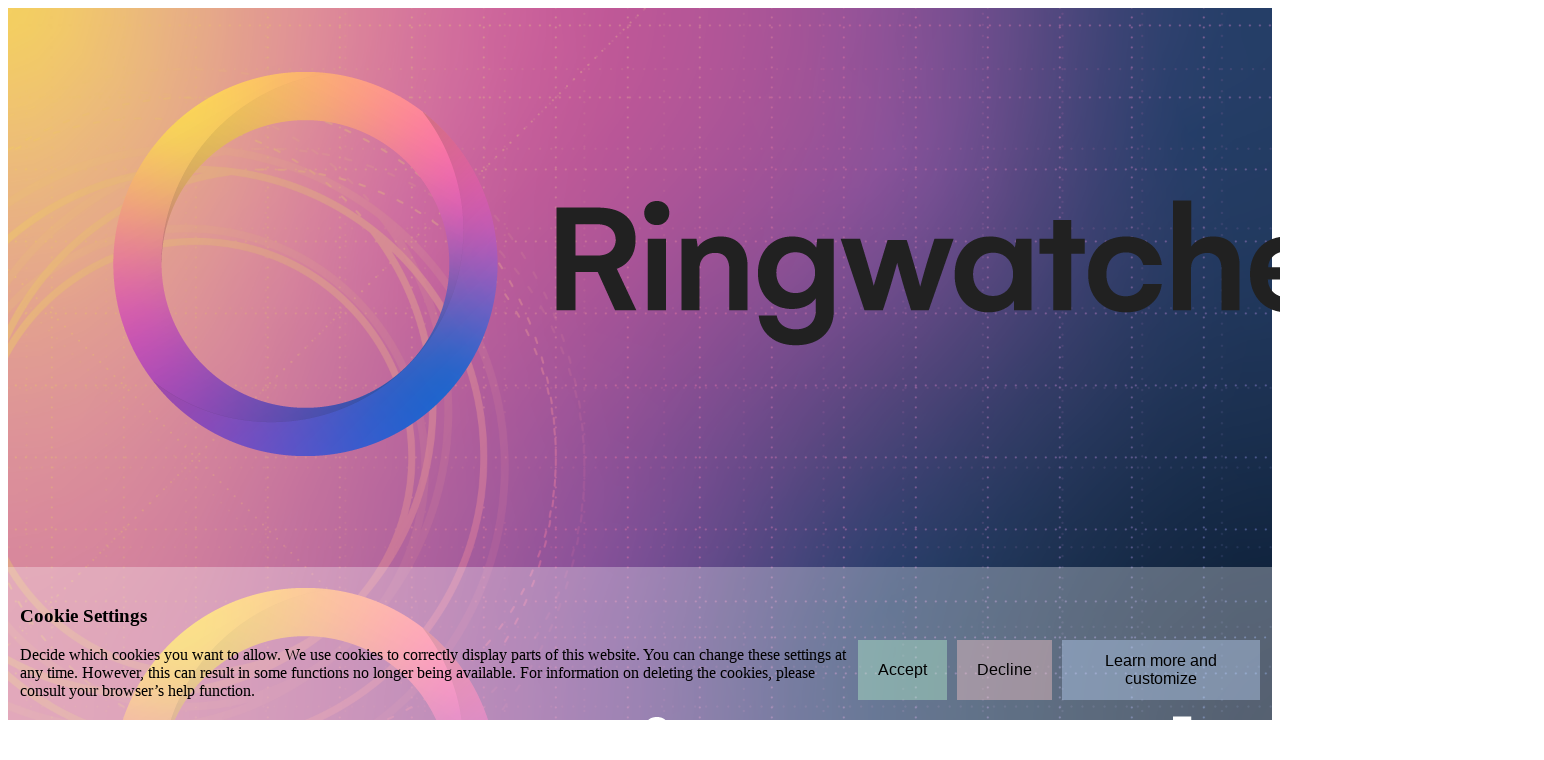

--- FILE ---
content_type: text/html;charset=utf-8
request_url: https://ringwatchers.com/pl/article/starship-onboard-cams
body_size: 11538
content:
<!DOCTYPE html><html  lang="en"><head><meta charset="utf-8"><meta name="viewport" content="width=device-width, initial-scale=1"><style id="nuxt-ui-colors">@layer theme {
  :root, :host {
  --ui-color-primary-50: var(--color-blue-50, oklch(97% 0.014 254.604));
  --ui-color-primary-100: var(--color-blue-100, oklch(93.2% 0.032 255.585));
  --ui-color-primary-200: var(--color-blue-200, oklch(88.2% 0.059 254.128));
  --ui-color-primary-300: var(--color-blue-300, oklch(80.9% 0.105 251.813));
  --ui-color-primary-400: var(--color-blue-400, oklch(70.7% 0.165 254.624));
  --ui-color-primary-500: var(--color-blue-500, oklch(62.3% 0.214 259.815));
  --ui-color-primary-600: var(--color-blue-600, oklch(54.6% 0.245 262.881));
  --ui-color-primary-700: var(--color-blue-700, oklch(48.8% 0.243 264.376));
  --ui-color-primary-800: var(--color-blue-800, oklch(42.4% 0.199 265.638));
  --ui-color-primary-900: var(--color-blue-900, oklch(37.9% 0.146 265.522));
  --ui-color-primary-950: var(--color-blue-950, oklch(28.2% 0.091 267.935));
  --ui-color-secondary-50: var(--color-pink-50, oklch(97.1% 0.014 343.198));
  --ui-color-secondary-100: var(--color-pink-100, oklch(94.8% 0.028 342.258));
  --ui-color-secondary-200: var(--color-pink-200, oklch(89.9% 0.061 343.231));
  --ui-color-secondary-300: var(--color-pink-300, oklch(82.3% 0.12 346.018));
  --ui-color-secondary-400: var(--color-pink-400, oklch(71.8% 0.202 349.761));
  --ui-color-secondary-500: var(--color-pink-500, oklch(65.6% 0.241 354.308));
  --ui-color-secondary-600: var(--color-pink-600, oklch(59.2% 0.249 0.584));
  --ui-color-secondary-700: var(--color-pink-700, oklch(52.5% 0.223 3.958));
  --ui-color-secondary-800: var(--color-pink-800, oklch(45.9% 0.187 3.815));
  --ui-color-secondary-900: var(--color-pink-900, oklch(40.8% 0.153 2.432));
  --ui-color-secondary-950: var(--color-pink-950, oklch(28.4% 0.109 3.907));
  --ui-color-info-50: var(--color-blue-50, oklch(97% 0.014 254.604));
  --ui-color-info-100: var(--color-blue-100, oklch(93.2% 0.032 255.585));
  --ui-color-info-200: var(--color-blue-200, oklch(88.2% 0.059 254.128));
  --ui-color-info-300: var(--color-blue-300, oklch(80.9% 0.105 251.813));
  --ui-color-info-400: var(--color-blue-400, oklch(70.7% 0.165 254.624));
  --ui-color-info-500: var(--color-blue-500, oklch(62.3% 0.214 259.815));
  --ui-color-info-600: var(--color-blue-600, oklch(54.6% 0.245 262.881));
  --ui-color-info-700: var(--color-blue-700, oklch(48.8% 0.243 264.376));
  --ui-color-info-800: var(--color-blue-800, oklch(42.4% 0.199 265.638));
  --ui-color-info-900: var(--color-blue-900, oklch(37.9% 0.146 265.522));
  --ui-color-info-950: var(--color-blue-950, oklch(28.2% 0.091 267.935));
  --ui-color-success-50: var(--color-green-50, oklch(98.2% 0.018 155.826));
  --ui-color-success-100: var(--color-green-100, oklch(96.2% 0.044 156.743));
  --ui-color-success-200: var(--color-green-200, oklch(92.5% 0.084 155.995));
  --ui-color-success-300: var(--color-green-300, oklch(87.1% 0.15 154.449));
  --ui-color-success-400: var(--color-green-400, oklch(79.2% 0.209 151.711));
  --ui-color-success-500: var(--color-green-500, oklch(72.3% 0.219 149.579));
  --ui-color-success-600: var(--color-green-600, oklch(62.7% 0.194 149.214));
  --ui-color-success-700: var(--color-green-700, oklch(52.7% 0.154 150.069));
  --ui-color-success-800: var(--color-green-800, oklch(44.8% 0.119 151.328));
  --ui-color-success-900: var(--color-green-900, oklch(39.3% 0.095 152.535));
  --ui-color-success-950: var(--color-green-950, oklch(26.6% 0.065 152.934));
  --ui-color-warning-50: var(--color-yellow-50, oklch(98.7% 0.026 102.212));
  --ui-color-warning-100: var(--color-yellow-100, oklch(97.3% 0.071 103.193));
  --ui-color-warning-200: var(--color-yellow-200, oklch(94.5% 0.129 101.54));
  --ui-color-warning-300: var(--color-yellow-300, oklch(90.5% 0.182 98.111));
  --ui-color-warning-400: var(--color-yellow-400, oklch(85.2% 0.199 91.936));
  --ui-color-warning-500: var(--color-yellow-500, oklch(79.5% 0.184 86.047));
  --ui-color-warning-600: var(--color-yellow-600, oklch(68.1% 0.162 75.834));
  --ui-color-warning-700: var(--color-yellow-700, oklch(55.4% 0.135 66.442));
  --ui-color-warning-800: var(--color-yellow-800, oklch(47.6% 0.114 61.907));
  --ui-color-warning-900: var(--color-yellow-900, oklch(42.1% 0.095 57.708));
  --ui-color-warning-950: var(--color-yellow-950, oklch(28.6% 0.066 53.813));
  --ui-color-error-50: var(--color-red-50, oklch(97.1% 0.013 17.38));
  --ui-color-error-100: var(--color-red-100, oklch(93.6% 0.032 17.717));
  --ui-color-error-200: var(--color-red-200, oklch(88.5% 0.062 18.334));
  --ui-color-error-300: var(--color-red-300, oklch(80.8% 0.114 19.571));
  --ui-color-error-400: var(--color-red-400, oklch(70.4% 0.191 22.216));
  --ui-color-error-500: var(--color-red-500, oklch(63.7% 0.237 25.331));
  --ui-color-error-600: var(--color-red-600, oklch(57.7% 0.245 27.325));
  --ui-color-error-700: var(--color-red-700, oklch(50.5% 0.213 27.518));
  --ui-color-error-800: var(--color-red-800, oklch(44.4% 0.177 26.899));
  --ui-color-error-900: var(--color-red-900, oklch(39.6% 0.141 25.723));
  --ui-color-error-950: var(--color-red-950, oklch(25.8% 0.092 26.042));
  --ui-color-neutral-50: var(--color-old-neutral-50, oklch(98.5% 0 0));
  --ui-color-neutral-100: var(--color-old-neutral-100, oklch(97% 0 0));
  --ui-color-neutral-200: var(--color-old-neutral-200, oklch(92.2% 0 0));
  --ui-color-neutral-300: var(--color-old-neutral-300, oklch(87% 0 0));
  --ui-color-neutral-400: var(--color-old-neutral-400, oklch(70.8% 0 0));
  --ui-color-neutral-500: var(--color-old-neutral-500, oklch(55.6% 0 0));
  --ui-color-neutral-600: var(--color-old-neutral-600, oklch(43.9% 0 0));
  --ui-color-neutral-700: var(--color-old-neutral-700, oklch(37.1% 0 0));
  --ui-color-neutral-800: var(--color-old-neutral-800, oklch(26.9% 0 0));
  --ui-color-neutral-900: var(--color-old-neutral-900, oklch(20.5% 0 0));
  --ui-color-neutral-950: var(--color-old-neutral-950, oklch(14.5% 0 0));
  --ui-color-tertiary-50: var(--color-yellow-50, oklch(98.7% 0.026 102.212));
  --ui-color-tertiary-100: var(--color-yellow-100, oklch(97.3% 0.071 103.193));
  --ui-color-tertiary-200: var(--color-yellow-200, oklch(94.5% 0.129 101.54));
  --ui-color-tertiary-300: var(--color-yellow-300, oklch(90.5% 0.182 98.111));
  --ui-color-tertiary-400: var(--color-yellow-400, oklch(85.2% 0.199 91.936));
  --ui-color-tertiary-500: var(--color-yellow-500, oklch(79.5% 0.184 86.047));
  --ui-color-tertiary-600: var(--color-yellow-600, oklch(68.1% 0.162 75.834));
  --ui-color-tertiary-700: var(--color-yellow-700, oklch(55.4% 0.135 66.442));
  --ui-color-tertiary-800: var(--color-yellow-800, oklch(47.6% 0.114 61.907));
  --ui-color-tertiary-900: var(--color-yellow-900, oklch(42.1% 0.095 57.708));
  --ui-color-tertiary-950: var(--color-yellow-950, oklch(28.6% 0.066 53.813));
  --ui-color-blue-50: var(--color-blue-50, oklch(97% 0.014 254.604));
  --ui-color-blue-100: var(--color-blue-100, oklch(93.2% 0.032 255.585));
  --ui-color-blue-200: var(--color-blue-200, oklch(88.2% 0.059 254.128));
  --ui-color-blue-300: var(--color-blue-300, oklch(80.9% 0.105 251.813));
  --ui-color-blue-400: var(--color-blue-400, oklch(70.7% 0.165 254.624));
  --ui-color-blue-500: var(--color-blue-500, oklch(62.3% 0.214 259.815));
  --ui-color-blue-600: var(--color-blue-600, oklch(54.6% 0.245 262.881));
  --ui-color-blue-700: var(--color-blue-700, oklch(48.8% 0.243 264.376));
  --ui-color-blue-800: var(--color-blue-800, oklch(42.4% 0.199 265.638));
  --ui-color-blue-900: var(--color-blue-900, oklch(37.9% 0.146 265.522));
  --ui-color-blue-950: var(--color-blue-950, oklch(28.2% 0.091 267.935));
  --ui-color-yellow-50: var(--color-yellow-50, oklch(98.7% 0.026 102.212));
  --ui-color-yellow-100: var(--color-yellow-100, oklch(97.3% 0.071 103.193));
  --ui-color-yellow-200: var(--color-yellow-200, oklch(94.5% 0.129 101.54));
  --ui-color-yellow-300: var(--color-yellow-300, oklch(90.5% 0.182 98.111));
  --ui-color-yellow-400: var(--color-yellow-400, oklch(85.2% 0.199 91.936));
  --ui-color-yellow-500: var(--color-yellow-500, oklch(79.5% 0.184 86.047));
  --ui-color-yellow-600: var(--color-yellow-600, oklch(68.1% 0.162 75.834));
  --ui-color-yellow-700: var(--color-yellow-700, oklch(55.4% 0.135 66.442));
  --ui-color-yellow-800: var(--color-yellow-800, oklch(47.6% 0.114 61.907));
  --ui-color-yellow-900: var(--color-yellow-900, oklch(42.1% 0.095 57.708));
  --ui-color-yellow-950: var(--color-yellow-950, oklch(28.6% 0.066 53.813));
  --ui-color-green-50: var(--color-green-50, oklch(98.2% 0.018 155.826));
  --ui-color-green-100: var(--color-green-100, oklch(96.2% 0.044 156.743));
  --ui-color-green-200: var(--color-green-200, oklch(92.5% 0.084 155.995));
  --ui-color-green-300: var(--color-green-300, oklch(87.1% 0.15 154.449));
  --ui-color-green-400: var(--color-green-400, oklch(79.2% 0.209 151.711));
  --ui-color-green-500: var(--color-green-500, oklch(72.3% 0.219 149.579));
  --ui-color-green-600: var(--color-green-600, oklch(62.7% 0.194 149.214));
  --ui-color-green-700: var(--color-green-700, oklch(52.7% 0.154 150.069));
  --ui-color-green-800: var(--color-green-800, oklch(44.8% 0.119 151.328));
  --ui-color-green-900: var(--color-green-900, oklch(39.3% 0.095 152.535));
  --ui-color-green-950: var(--color-green-950, oklch(26.6% 0.065 152.934));
  --ui-color-purple-50: var(--color-purple-50, oklch(97.7% 0.014 308.299));
  --ui-color-purple-100: var(--color-purple-100, oklch(94.6% 0.033 307.174));
  --ui-color-purple-200: var(--color-purple-200, oklch(90.2% 0.063 306.703));
  --ui-color-purple-300: var(--color-purple-300, oklch(82.7% 0.119 306.383));
  --ui-color-purple-400: var(--color-purple-400, oklch(71.4% 0.203 305.504));
  --ui-color-purple-500: var(--color-purple-500, oklch(62.7% 0.265 303.9));
  --ui-color-purple-600: var(--color-purple-600, oklch(55.8% 0.288 302.321));
  --ui-color-purple-700: var(--color-purple-700, oklch(49.6% 0.265 301.924));
  --ui-color-purple-800: var(--color-purple-800, oklch(43.8% 0.218 303.724));
  --ui-color-purple-900: var(--color-purple-900, oklch(38.1% 0.176 304.987));
  --ui-color-purple-950: var(--color-purple-950, oklch(29.1% 0.149 302.717));
  --ui-color-teal-50: var(--color-teal-50, oklch(98.4% 0.014 180.72));
  --ui-color-teal-100: var(--color-teal-100, oklch(95.3% 0.051 180.801));
  --ui-color-teal-200: var(--color-teal-200, oklch(91% 0.096 180.426));
  --ui-color-teal-300: var(--color-teal-300, oklch(85.5% 0.138 181.071));
  --ui-color-teal-400: var(--color-teal-400, oklch(77.7% 0.152 181.912));
  --ui-color-teal-500: var(--color-teal-500, oklch(70.4% 0.14 182.503));
  --ui-color-teal-600: var(--color-teal-600, oklch(60% 0.118 184.704));
  --ui-color-teal-700: var(--color-teal-700, oklch(51.1% 0.096 186.391));
  --ui-color-teal-800: var(--color-teal-800, oklch(43.7% 0.078 188.216));
  --ui-color-teal-900: var(--color-teal-900, oklch(38.6% 0.063 188.416));
  --ui-color-teal-950: var(--color-teal-950, oklch(27.7% 0.046 192.524));
  --ui-color-emerald-50: var(--color-emerald-50, oklch(97.9% 0.021 166.113));
  --ui-color-emerald-100: var(--color-emerald-100, oklch(95% 0.052 163.051));
  --ui-color-emerald-200: var(--color-emerald-200, oklch(90.5% 0.093 164.15));
  --ui-color-emerald-300: var(--color-emerald-300, oklch(84.5% 0.143 164.978));
  --ui-color-emerald-400: var(--color-emerald-400, oklch(76.5% 0.177 163.223));
  --ui-color-emerald-500: var(--color-emerald-500, oklch(69.6% 0.17 162.48));
  --ui-color-emerald-600: var(--color-emerald-600, oklch(59.6% 0.145 163.225));
  --ui-color-emerald-700: var(--color-emerald-700, oklch(50.8% 0.118 165.612));
  --ui-color-emerald-800: var(--color-emerald-800, oklch(43.2% 0.095 166.913));
  --ui-color-emerald-900: var(--color-emerald-900, oklch(37.8% 0.077 168.94));
  --ui-color-emerald-950: var(--color-emerald-950, oklch(26.2% 0.051 172.552));
  }
  :root, :host, .light {
  --ui-primary: var(--ui-color-primary-500);
  --ui-secondary: var(--ui-color-secondary-500);
  --ui-info: var(--ui-color-info-500);
  --ui-success: var(--ui-color-success-500);
  --ui-warning: var(--ui-color-warning-500);
  --ui-error: var(--ui-color-error-500);
  --ui-tertiary: var(--ui-color-tertiary-500);
  --ui-blue: var(--ui-color-blue-500);
  --ui-yellow: var(--ui-color-yellow-500);
  --ui-green: var(--ui-color-green-500);
  --ui-purple: var(--ui-color-purple-500);
  --ui-teal: var(--ui-color-teal-500);
  --ui-emerald: var(--ui-color-emerald-500);
  }
  .dark {
  --ui-primary: var(--ui-color-primary-400);
  --ui-secondary: var(--ui-color-secondary-400);
  --ui-info: var(--ui-color-info-400);
  --ui-success: var(--ui-color-success-400);
  --ui-warning: var(--ui-color-warning-400);
  --ui-error: var(--ui-color-error-400);
  --ui-tertiary: var(--ui-color-tertiary-400);
  --ui-blue: var(--ui-color-blue-400);
  --ui-yellow: var(--ui-color-yellow-400);
  --ui-green: var(--ui-color-green-400);
  --ui-purple: var(--ui-color-purple-400);
  --ui-teal: var(--ui-color-teal-400);
  --ui-emerald: var(--ui-color-emerald-400);
  }
}</style><title>We are the
Ringwatchers</title><style>#__nuxt{background:fixed url(/images/background-color.png);background-size:cover}.dark #__nuxt{background:fixed url(/images/background_pattern_dark.svg),fixed linear-gradient(to bottom right,#121212,#121212);background-size:cover}</style><style>.pinch-scroll-zoom{position:relative;text-align:initial;touch-action:none;-webkit-user-select:none;-moz-user-select:none;user-select:none;user-zoom:none;overflow:hidden}.pinch-scroll-zoom :active{cursor:all-scroll}.pinch-scroll-zoom--zoom-in{cursor:zoom-in}.pinch-scroll-zoom--zoom-out{cursor:zoom-out}.pinch-scroll-zoom__content{height:100%;left:0;position:absolute;top:0;width:100%}.pinch-scroll-zoom__content img{-webkit-user-drag:none;-khtml-user-drag:none;-moz-user-drag:none;-o-user-drag:none}</style><style>.image-style-side{float:right;margin:0 0 0 1rem}p{@apply text-justify;}article{max-width:75ch!important;width:100%}figcaption{@apply text-center text-sm italic;}</style><style>@layer properties{@supports ((-webkit-hyphens:none) and (not (margin-trim:inline))) or ((-moz-orient:inline) and (not (color:rgb(from red r g b)))){[data-v-68b853c1],[data-v-68b853c1]::backdrop,[data-v-68b853c1]:after,[data-v-68b853c1]:before{--tw-gradient-position:initial;--tw-gradient-from:#0000;--tw-gradient-via:#0000;--tw-gradient-to:#0000;--tw-gradient-stops:initial;--tw-gradient-via-stops:initial;--tw-gradient-from-position:0%;--tw-gradient-via-position:50%;--tw-gradient-to-position:100%}}}div#layout.afterDark[data-v-68b853c1]{--tw-gradient-position:to bottom right in oklab;background-image:linear-gradient(var(--tw-gradient-stops));--tw-gradient-from:var(--color-dark-pink,#885198);--tw-gradient-to:var(--color-dark-blue,#05386b);--tw-gradient-stops:var(--tw-gradient-via-stops,var(--tw-gradient-position),var(--tw-gradient-from)var(--tw-gradient-from-position),var(--tw-gradient-to)var(--tw-gradient-to-position));background-attachment:fixed;background-image:url(/images/background-dark.png);background-origin:border-box;background-size:cover;margin:0!important}@property --tw-gradient-position{syntax:"*";inherits:false}@property --tw-gradient-from{syntax:"<color>";inherits:false;initial-value:#0000}@property --tw-gradient-via{syntax:"<color>";inherits:false;initial-value:#0000}@property --tw-gradient-to{syntax:"<color>";inherits:false;initial-value:#0000}@property --tw-gradient-stops{syntax:"*";inherits:false}@property --tw-gradient-via-stops{syntax:"*";inherits:false}@property --tw-gradient-from-position{syntax:"<length-percentage>";inherits:false;initial-value:0%}@property --tw-gradient-via-position{syntax:"<length-percentage>";inherits:false;initial-value:50%}@property --tw-gradient-to-position{syntax:"<length-percentage>";inherits:false;initial-value:100%}</style><style>h3[data-v-03dc2277]{margin-bottom:calc(var(--spacing,.25rem)*2);position:relative}h3[data-v-03dc2277]:before{border-radius:2px;content:"";height:4px;left:-5%;position:absolute;top:90%;width:110%}</style><link rel="stylesheet" href="/_nuxt/entry.CFgSEoYL.css" crossorigin><link rel="stylesheet" href="/_nuxt/EditorJSRenderer.DOY2tWDQ.css" crossorigin><link rel="stylesheet" href="/_nuxt/Footer.DB3S1q-U.css" crossorigin><link rel="stylesheet" href="/_nuxt/_id_.tn0RQdqM.css" crossorigin><style>@layer components {:where(.i-fluent\:database-stack-16-regular){display:inline-block;width:1em;height:1em;background-color:currentColor;-webkit-mask-image:var(--svg);mask-image:var(--svg);-webkit-mask-repeat:no-repeat;mask-repeat:no-repeat;-webkit-mask-size:100% 100%;mask-size:100% 100%;--svg:url("data:image/svg+xml,%3Csvg xmlns='http://www.w3.org/2000/svg' viewBox='0 0 16 16' width='16' height='16'%3E%3Cpath fill='black' d='M8 1C5.149 1 3 2.075 3 3.5v9C3 13.925 5.149 15 8 15s5-1.075 5-2.5v-9C13 2.075 10.851 1 8 1m0 1c2.441 0 4 .888 4 1.5S10.441 5 8 5s-4-.888-4-1.5S5.558 2 8 2m0 12c-2.442 0-4-.889-4-1.5V9.537c.897.593 2.328.963 4 .963s3.103-.37 4-.963V12.5c0 .611-1.559 1.5-4 1.5m0-4.5c-2.442 0-4-.888-4-1.5V5.021A7.4 7.4 0 0 0 8 6a7.4 7.4 0 0 0 4-.979V8c0 .612-1.558 1.5-4 1.5'/%3E%3C/svg%3E")}:where(.i-ion\:log-in-outline){display:inline-block;width:1em;height:1em;background-color:currentColor;-webkit-mask-image:var(--svg);mask-image:var(--svg);-webkit-mask-repeat:no-repeat;mask-repeat:no-repeat;-webkit-mask-size:100% 100%;mask-size:100% 100%;--svg:url("data:image/svg+xml,%3Csvg xmlns='http://www.w3.org/2000/svg' viewBox='0 0 512 512' width='512' height='512'%3E%3Cpath fill='none' stroke='black' stroke-linecap='round' stroke-linejoin='round' stroke-width='32' d='M192 176v-40a40 40 0 0 1 40-40h160a40 40 0 0 1 40 40v240a40 40 0 0 1-40 40H240c-22.09 0-48-17.91-48-40v-40'/%3E%3Cpath fill='none' stroke='black' stroke-linecap='round' stroke-linejoin='round' stroke-width='32' d='m288 336l80-80l-80-80M80 256h272'/%3E%3C/svg%3E")}:where(.i-ion\:newspaper-outline){display:inline-block;width:1em;height:1em;background-color:currentColor;-webkit-mask-image:var(--svg);mask-image:var(--svg);-webkit-mask-repeat:no-repeat;mask-repeat:no-repeat;-webkit-mask-size:100% 100%;mask-size:100% 100%;--svg:url("data:image/svg+xml,%3Csvg xmlns='http://www.w3.org/2000/svg' viewBox='0 0 512 512' width='512' height='512'%3E%3Cpath fill='none' stroke='black' stroke-linejoin='round' stroke-width='32' d='M368 415.86V72a24.07 24.07 0 0 0-24-24H72a24.07 24.07 0 0 0-24 24v352a40.12 40.12 0 0 0 40 40h328'/%3E%3Cpath fill='none' stroke='black' stroke-linejoin='round' stroke-width='32' d='M416 464a48 48 0 0 1-48-48V128h72a24 24 0 0 1 24 24v264a48 48 0 0 1-48 48Z'/%3E%3Cpath fill='none' stroke='black' stroke-linecap='round' stroke-linejoin='round' stroke-width='32' d='M240 128h64m-64 64h64m-192 64h192m-192 64h192m-192 64h192'/%3E%3Cpath fill='black' d='M176 208h-64a16 16 0 0 1-16-16v-64a16 16 0 0 1 16-16h64a16 16 0 0 1 16 16v64a16 16 0 0 1-16 16'/%3E%3C/svg%3E")}:where(.i-lucide\:arrow-up-right){display:inline-block;width:1em;height:1em;background-color:currentColor;-webkit-mask-image:var(--svg);mask-image:var(--svg);-webkit-mask-repeat:no-repeat;mask-repeat:no-repeat;-webkit-mask-size:100% 100%;mask-size:100% 100%;--svg:url("data:image/svg+xml,%3Csvg xmlns='http://www.w3.org/2000/svg' viewBox='0 0 24 24' width='24' height='24'%3E%3Cpath fill='none' stroke='black' stroke-linecap='round' stroke-linejoin='round' stroke-width='2' d='M7 7h10v10M7 17L17 7'/%3E%3C/svg%3E")}:where(.i-lucide\:chevron-down){display:inline-block;width:1em;height:1em;background-color:currentColor;-webkit-mask-image:var(--svg);mask-image:var(--svg);-webkit-mask-repeat:no-repeat;mask-repeat:no-repeat;-webkit-mask-size:100% 100%;mask-size:100% 100%;--svg:url("data:image/svg+xml,%3Csvg xmlns='http://www.w3.org/2000/svg' viewBox='0 0 24 24' width='24' height='24'%3E%3Cpath fill='none' stroke='black' stroke-linecap='round' stroke-linejoin='round' stroke-width='2' d='m6 9l6 6l6-6'/%3E%3C/svg%3E")}:where(.i-lucide\:menu){display:inline-block;width:1em;height:1em;background-color:currentColor;-webkit-mask-image:var(--svg);mask-image:var(--svg);-webkit-mask-repeat:no-repeat;mask-repeat:no-repeat;-webkit-mask-size:100% 100%;mask-size:100% 100%;--svg:url("data:image/svg+xml,%3Csvg xmlns='http://www.w3.org/2000/svg' viewBox='0 0 24 24' width='24' height='24'%3E%3Cpath fill='none' stroke='black' stroke-linecap='round' stroke-linejoin='round' stroke-width='2' d='M4 5h16M4 12h16M4 19h16'/%3E%3C/svg%3E")}:where(.i-lucide\:moon){display:inline-block;width:1em;height:1em;background-color:currentColor;-webkit-mask-image:var(--svg);mask-image:var(--svg);-webkit-mask-repeat:no-repeat;mask-repeat:no-repeat;-webkit-mask-size:100% 100%;mask-size:100% 100%;--svg:url("data:image/svg+xml,%3Csvg xmlns='http://www.w3.org/2000/svg' viewBox='0 0 24 24' width='24' height='24'%3E%3Cpath fill='none' stroke='black' stroke-linecap='round' stroke-linejoin='round' stroke-width='2' d='M20.985 12.486a9 9 0 1 1-9.473-9.472c.405-.022.617.46.402.803a6 6 0 0 0 8.268 8.268c.344-.215.825-.004.803.401'/%3E%3C/svg%3E")}:where(.i-lucide\:sun){display:inline-block;width:1em;height:1em;background-color:currentColor;-webkit-mask-image:var(--svg);mask-image:var(--svg);-webkit-mask-repeat:no-repeat;mask-repeat:no-repeat;-webkit-mask-size:100% 100%;mask-size:100% 100%;--svg:url("data:image/svg+xml,%3Csvg xmlns='http://www.w3.org/2000/svg' viewBox='0 0 24 24' width='24' height='24'%3E%3Cg fill='none' stroke='black' stroke-linecap='round' stroke-linejoin='round' stroke-width='2'%3E%3Ccircle cx='12' cy='12' r='4'/%3E%3Cpath d='M12 2v2m0 16v2M4.93 4.93l1.41 1.41m11.32 11.32l1.41 1.41M2 12h2m16 0h2M6.34 17.66l-1.41 1.41M19.07 4.93l-1.41 1.41'/%3E%3C/g%3E%3C/svg%3E")}}</style><link rel="modulepreload" as="script" crossorigin href="/_nuxt/B6VmjWZp.js"><link rel="modulepreload" as="script" crossorigin href="/_nuxt/BoVFb2xe.js"><link rel="modulepreload" as="script" crossorigin href="/_nuxt/lStqHIQW.js"><link rel="modulepreload" as="script" crossorigin href="/_nuxt/DlAUqK2U.js"><link rel="modulepreload" as="script" crossorigin href="/_nuxt/DRh-e978.js"><link rel="modulepreload" as="script" crossorigin href="/_nuxt/B-EGJz6F.js"><link rel="modulepreload" as="script" crossorigin href="/_nuxt/CP0nCoK1.js"><link rel="modulepreload" as="script" crossorigin href="/_nuxt/6LedMrqe.js"><link rel="modulepreload" as="script" crossorigin href="/_nuxt/DJwrkarc.js"><link rel="modulepreload" as="script" crossorigin href="/_nuxt/DyT9-18s.js"><link rel="modulepreload" as="script" crossorigin href="/_nuxt/23hO5SnQ.js"><link rel="modulepreload" as="script" crossorigin href="/_nuxt/B4ojpXC1.js"><link rel="modulepreload" as="script" crossorigin href="/_nuxt/BjJUw2jF.js"><link rel="modulepreload" as="script" crossorigin href="/_nuxt/DdnG3Bp7.js"><link rel="modulepreload" as="script" crossorigin href="/_nuxt/DIQ-2DPq.js"><link rel="modulepreload" as="script" crossorigin href="/_nuxt/7FkO0-cX.js"><link rel="modulepreload" as="script" crossorigin href="/_nuxt/CqGay4u1.js"><link rel="modulepreload" as="script" crossorigin href="/_nuxt/BDRxP0wl.js"><link rel="modulepreload" as="script" crossorigin href="/_nuxt/DZLKtRNG.js"><link rel="modulepreload" as="script" crossorigin href="/_nuxt/GpshlZSc.js"><link rel="modulepreload" as="script" crossorigin href="/_nuxt/B0X6uOdS.js"><link rel="modulepreload" as="script" crossorigin href="/_nuxt/Bsm0rpe3.js"><link rel="modulepreload" as="script" crossorigin href="/_nuxt/C6Y-ieo6.js"><link rel="modulepreload" as="script" crossorigin href="/_nuxt/DlE2TRna.js"><link rel="modulepreload" as="script" crossorigin href="/_nuxt/CE-8GolJ.js"><link rel="modulepreload" as="script" crossorigin href="/_nuxt/C--GB_e6.js"><link rel="modulepreload" as="script" crossorigin href="/_nuxt/Bc26jYAQ.js"><link rel="modulepreload" as="script" crossorigin href="/_nuxt/DgO-is_X.js"><link rel="modulepreload" as="script" crossorigin href="/_nuxt/BtKM0RbT.js"><link rel="modulepreload" as="script" crossorigin href="/_nuxt/0uuxMxwL.js"><link rel="modulepreload" as="script" crossorigin href="/_nuxt/B-wqsU_U.js"><link rel="modulepreload" as="script" crossorigin href="/_nuxt/PjppiA8-.js"><link rel="modulepreload" as="script" crossorigin href="/_nuxt/BSK41Xl6.js"><link rel="modulepreload" as="script" crossorigin href="/_nuxt/DxS2cYGp.js"><link rel="modulepreload" as="script" crossorigin href="/_nuxt/ChSWT9se.js"><link rel="modulepreload" as="script" crossorigin href="/_nuxt/Cs7URlLz.js"><link rel="modulepreload" as="script" crossorigin href="/_nuxt/BuDJlHHC.js"><link rel="modulepreload" as="script" crossorigin href="/_nuxt/_HzBchzB.js"><link rel="modulepreload" as="script" crossorigin href="/_nuxt/B4fODD9v.js"><link rel="preload" as="fetch" fetchpriority="low" crossorigin="anonymous" href="/_nuxt/builds/meta/c01540f3-faf8-4278-85b6-9dbd5269f314.json"><script type="module" src="/_nuxt/B6VmjWZp.js" crossorigin></script><meta name="robots" content="index, follow, max-image-preview:large, max-snippet:-1, max-video-preview:-1"><link rel="icon" href="/favicon.ico"><meta name="description" content="Tracking SpaceX's Starship program in an effort to document, compile, and present the logistical and engineering madness at Starbase, Texas."><meta property="og:title" content="We are the
Ringwatchers"><meta property="og:description" content="Tracking SpaceX's Starship program in an effort to document, compile, and present the logistical and engineering madness at Starbase, Texas."><meta property="og:image" content="/images/Light_White.png"><meta name="twitter:title" content="We are the
Ringwatchers"><meta name="twitter:description" content="Tracking SpaceX's Starship program in an effort to document, compile, and present the logistical and engineering madness at Starbase, Texas."><meta name="twitter:image" content="/images/Main_White.png"><meta name="twitter:card" content="summary"><meta name="twitter:site" content="@ringwatchers"><meta name="name" content="Ringwatchers"><meta property="og:url" content="https://ringwatchers.com"><script>"use strict";(()=>{const t=window,e=document.documentElement,c=["dark","light"],n=getStorageValue("localStorage","nuxt-color-mode")||"system";let i=n==="system"?u():n;const r=e.getAttribute("data-color-mode-forced");r&&(i=r),l(i),t["__NUXT_COLOR_MODE__"]={preference:n,value:i,getColorScheme:u,addColorScheme:l,removeColorScheme:d};function l(o){const s=""+o+"",a="";e.classList?e.classList.add(s):e.className+=" "+s,a&&e.setAttribute("data-"+a,o)}function d(o){const s=""+o+"",a="";e.classList?e.classList.remove(s):e.className=e.className.replace(new RegExp(s,"g"),""),a&&e.removeAttribute("data-"+a)}function f(o){return t.matchMedia("(prefers-color-scheme"+o+")")}function u(){if(t.matchMedia&&f("").media!=="not all"){for(const o of c)if(f(":"+o).matches)return o}return"dark"}})();function getStorageValue(t,e){switch(t){case"localStorage":return window.localStorage.getItem(e);case"sessionStorage":return window.sessionStorage.getItem(e);case"cookie":return getCookie(e);default:return null}}function getCookie(t){const c=("; "+window.document.cookie).split("; "+t+"=");if(c.length===2)return c.pop()?.split(";").shift()}</script></head><body><!--teleport start anchor--><!--teleport anchor--><div id="__nuxt" class="isolate"><!--[--><!--[--><!--[--><!--[--><!--[--><!--[--><div id="layout" class="overflow-hidden" data-v-68b853c1><div class="mt-0 pt-0 flex flex-col gap-2 min-h-full md:max-w-[80ch] mx-auto" data-v-68b853c1><!--[--><!----><!----><!----><header data-v-68b853c1 data-slot="root" class="border-default bg-white/60 dark:bg-neutral-800/30 backdrop-blur rounded-lg h-(--ui-header-height) mx-2 mt-2 border-0 static top-0 z-50"><!--[--><!--]--><div class="w-full max-w-(--ui-container) mx-auto flex items-center justify-between gap-3 h-full p-2 sm:p-2 lg:p-2 pe-6 sm:pe-6 lg:pe-6" data-slot="container"><!--[--><div data-slot="left" class="lg:flex-1 flex items-center gap-1.5"><!----><!--[--><a href="/" aria-label="Nuxt UI" data-slot="title" class="focus-visible:outline-primary hover:text-default transition-colors shrink-0 font-bold text-xl text-highlighted flex items-end gap-1.5"><!--[--><!--[--><!--[--><a href="/" class=""><img class="h-16 dark:hidden max-xs:hidden" alt="WordArt Logo" src="/images/Main_Blank_Dark.png"><img class="h-16 hidden xs:dark:block max-xs:hidden" alt="WordArt Logo" src="/images/Main_Blank_White.png"><img class="h-16 xs:hidden" alt="Logo" src="/images/Main_Blank.png"></a><!--]--><!--]--><!--]--></a><!--]--></div><div data-slot="center" class="hidden lg:flex flex-grow"><!--[--><!--[--><!----><!----><nav data-collapsed="false" data-slot="root" class="relative flex gap-1.5 [&amp;&gt;div]:min-w-0 items-center justify-center w-full" aria-label="Main" data-orientation="horizontal" dir="ltr" data-reka-navigation-menu><!--[--><!--[--><!--]--><!--[--><!--[--><div style="position:relative;"><ul data-slot="list" class="isolate min-w-0 flex items-center" data-orientation="horizontal"><!--[--><!--[--><li data-menu-item data-slot="item" class="min-w-0 py-2"><!--[--><!--[--><a href="/articles" data-reka-collection-item data-slot="link" class="group relative w-full flex items-center gap-1.5 font-medium text-sm before:absolute before:z-[-1] before:rounded-md focus:outline-none focus-visible:outline-none dark:focus-visible:outline-none focus-visible:before:ring-inset focus-visible:before:ring-2 text-default px-2.5 py-1.5 before:inset-x-px before:inset-y-0 focus-visible:before:ring-primary hover:text-highlighted hover:before:bg-elevated/50 transition-colors before:transition-colors data-[state=open]:text-highlighted data-[state=open]:before:bg-elevated/50"><!--[--><!--[--><!--[--><span class="iconify i-ion:newspaper-outline shrink-0 size-5 text-default group-hover:text-default transition-colors group-data-[state=open]:text-default" aria-hidden="true" style="" data-slot="linkLeadingIcon"></span><!--]--><span data-slot="linkLabel" class="truncate"><!--[-->Articles<!--]--><!----></span><!----><!--]--><!--]--></a><!----><!--]--><!----><!--]--></li><li data-menu-item data-slot="item" class="min-w-0 py-2"><!--[--><!--[--><!--[--><a href="/diagrams" data-reka-collection-item id data-state="closed" data-navigation-menu-trigger aria-expanded="false" aria-controls data-slot="link" class="group relative w-full flex items-center gap-1.5 font-medium text-sm before:absolute before:z-[-1] before:rounded-md focus:outline-none focus-visible:outline-none dark:focus-visible:outline-none focus-visible:before:ring-inset focus-visible:before:ring-2 text-default px-2.5 py-1.5 before:inset-x-px before:inset-y-0 focus-visible:before:ring-primary hover:text-highlighted hover:before:bg-elevated/50 transition-colors before:transition-colors data-[state=open]:text-highlighted data-[state=open]:before:bg-elevated/50"><!--[--><!--[--><!--[--><span class="iconify i-fluent:database-stack-16-regular shrink-0 size-5 text-default group-hover:text-default transition-colors group-data-[state=open]:text-default" aria-hidden="true" style="" data-slot="linkLeadingIcon"></span><!--]--><span data-slot="linkLabel" class="truncate"><!--[-->Diagrams<!--]--><!----></span><span as="span" data-slot="linkTrailing" class="group ms-auto inline-flex gap-1.5 items-center"><!--[--><!----><span class="iconify i-lucide:chevron-down size-5 transform shrink-0 group-data-[state=open]:rotate-180 transition-transform duration-200" aria-hidden="true" style="" data-slot="linkTrailingIcon"></span><!--]--></span><!--]--><!--]--></a><!--v-if--><!--]--><!--teleport start--><!----><!--teleport end--><!--]--><!----><!--]--></li><!--]--><!--]--></ul></div><!----><!--]--><!--]--><!--[--><!--]--><div data-slot="viewportWrapper" class="absolute top-full left-0 flex w-full justify-center"><!----><!----></div><!--]--></nav><!--]--><!--]--></div><div data-slot="right" class="flex items-center justify-end lg:flex-0 gap-1.5"><!--[--><!--[--><!--[--><button type="button" aria-label="Switch to dark mode" data-slot="base" class="rounded-md font-medium inline-flex items-center disabled:cursor-not-allowed aria-disabled:cursor-not-allowed disabled:opacity-75 aria-disabled:opacity-75 transition-colors text-sm gap-1.5 text-default hover:bg-elevated active:bg-elevated focus:outline-none focus-visible:bg-elevated hover:disabled:bg-transparent dark:hover:disabled:bg-transparent hover:aria-disabled:bg-transparent dark:hover:aria-disabled:bg-transparent p-1.5"><!--[--><!--[--><span class="iconify i-lucide:moon shrink-0 size-5 hidden dark:inline-block" aria-hidden="true" style=""></span><span class="iconify i-lucide:sun shrink-0 size-5 dark:hidden" aria-hidden="true" style=""></span><!--]--><!--[--><!----><!--]--><!--[--><!----><!--]--><!--]--></button><!--]--><!--]--><!--[--><!--[--><a href="https://discord.com/api/oauth2/authorize?client_id=1014948689732702340&amp;redirect_uri=https%3A%2F%2Fringwatchers.com%2Fconnect%2Fdiscord%2Fredirect&amp;response_type=code&amp;scope=guilds.members.read+identify+email+guilds" rel="noopener noreferrer" id="login" data-v-50e46f80 data-slot="base" class="rounded-md font-medium disabled:cursor-not-allowed aria-disabled:cursor-not-allowed disabled:opacity-75 aria-disabled:opacity-75 transition-colors px-2.5 py-1.5 text-sm text-default hover:bg-elevated active:bg-elevated focus:outline-none focus-visible:bg-elevated hover:disabled:bg-transparent dark:hover:disabled:bg-transparent hover:aria-disabled:bg-transparent dark:hover:aria-disabled:bg-transparent flex items-center gap-2 mr-4"><!--[--><!--[--><span class="iconify i-ion:log-in-outline shrink-0 size-5" aria-hidden="true" style="" data-slot="leadingIcon"></span><!--]--><!--[--><span data-slot="label" class="truncate">Login</span><!--]--><!--[--><!----><!--]--><!--]--></a><!--]--><!--]--><!--]--><!--[--><!--[--><!--[--><button type="button" aria-label="Open menu" data-slot="base" class="rounded-md font-medium inline-flex items-center disabled:cursor-not-allowed aria-disabled:cursor-not-allowed disabled:opacity-75 aria-disabled:opacity-75 transition-colors text-sm gap-1.5 text-default hover:bg-elevated active:bg-elevated focus:outline-none focus-visible:bg-elevated hover:disabled:bg-transparent dark:hover:disabled:bg-transparent hover:aria-disabled:bg-transparent dark:hover:aria-disabled:bg-transparent p-1.5 lg:hidden me-1"><!--[--><!--[--><span class="iconify i-lucide:menu shrink-0 size-5" aria-hidden="true" style="" data-slot="leadingIcon"></span><!--]--><!--[--><!----><!--]--><!--[--><!----><!--]--><!--]--></button><!--]--><!--]--><!--]--></div><!--]--></div><!--[--><!--]--></header><!--[--><!----><!----><!--v-if--><!--]--><!--]--><div class="min-h-[calc(100vh-var(--ui-header-height)-var(--spacing)*6)] flex-grow bg-white/60 dark:bg-neutral-800/30 backdrop-filter backdrop-blur rounded-lg mx-2 flex flex-col shadow-sm overflow-hidden" data-v-68b853c1><!--[--><!--]--></div><footer data-slot="root" class="bg-white/60 dark:bg-neutral-800/30 backdrop-blur rounded-lg mx-2 mb-2" data-v-68b853c1 data-v-03dc2277><div data-slot="top" class="py-4 lg:py-8"><!--[--><div class="w-full max-w-(--ui-container) mx-auto px-4 sm:px-6 lg:px-8" data-v-03dc2277><!--[--><nav data-slot="root" class="xl:grid xl:grid-cols-3 xl:gap-8" data-v-03dc2277><!----><div data-slot="center" class="flex flex-col lg:grid grid-flow-col auto-cols-fr gap-8 xl:col-span-3"><!--[--><!--[--><div><h3 data-slot="label" class="text-sm font-semibold flex flex-col items-center"><!--[--><h3 class="w-min text-nowrap text-lg text-default font-medium before:bg-linear-to-r/oklch before:from-blue-500 before:to-pink-500" data-v-03dc2277>Interesting Stuff</h3><!--]--></h3><ul data-slot="list" class="flex flex-col items-center mt-2 space-y-2"><!--[--><li data-slot="item" class="relative"><!--[--><a href="/diagrams" data-slot="link" class="group text-sm flex items-center gap-1.5 focus-visible:outline-primary text-toned hover:text-default transition-colors"><!--[--><!--[--><!--[--><!----><!--]--><span data-slot="linkLabel" class="truncate"><!--[-->Diagrams<!--]--><!----></span><!--[--><!--]--><!--]--><!--]--></a><!--]--></li><li data-slot="item" class="relative"><!--[--><a href="/articles" data-slot="link" class="group text-sm flex items-center gap-1.5 focus-visible:outline-primary text-toned hover:text-default transition-colors"><!--[--><!--[--><!--[--><!----><!--]--><span data-slot="linkLabel" class="truncate"><!--[-->Articles<!--]--><!----></span><!--[--><!--]--><!--]--><!--]--></a><!--]--></li><li data-slot="item" class="relative"><!--[--><!--[--><a href="https://miro.com/app/board/o9J_lK2RYC4=/?share_link_id=797931530521" rel="noopener noreferrer" target="_blank" data-slot="link" class="group text-sm flex items-center gap-1.5 focus-visible:outline-primary text-toned hover:text-default transition-colors"><!--[--><!--[--><!--[--><!----><!--]--><span data-slot="linkLabel" class="truncate"><!--[-->Miro<!--]--><span class="iconify i-lucide:arrow-up-right size-3 absolute top-0 text-dimmed inline-block" aria-hidden="true" style="" data-slot="linkLabelExternalIcon"></span></span><!--[--><!--]--><!--]--><!--]--></a><!--]--><!--]--></li><li data-slot="item" class="relative"><!--[--><!--[--><a href="https://patreon.com/ringwatchers" rel="noopener noreferrer" target="_blank" data-slot="link" class="group text-sm flex items-center gap-1.5 focus-visible:outline-primary text-toned hover:text-default transition-colors"><!--[--><!--[--><!--[--><!----><!--]--><span data-slot="linkLabel" class="truncate"><!--[-->Patreon<!--]--><span class="iconify i-lucide:arrow-up-right size-3 absolute top-0 text-dimmed inline-block" aria-hidden="true" style="" data-slot="linkLabelExternalIcon"></span></span><!--[--><!--]--><!--]--><!--]--></a><!--]--><!--]--></li><!--]--></ul></div><div><h3 data-slot="label" class="text-sm font-semibold flex flex-col items-center"><!--[--><h3 class="w-min text-nowrap text-lg text-default font-medium before:bg-linear-to-r/oklch before:from-blue-500 before:to-pink-500 before:from-pink-500 before:to-yellow-500" data-v-03dc2277>Boring Stuff</h3><!--]--></h3><ul data-slot="list" class="flex flex-col items-center mt-2 space-y-2"><!--[--><li data-slot="item" class="relative"><!--[--><a href="/about" data-slot="link" class="group text-sm flex items-center gap-1.5 focus-visible:outline-primary text-toned hover:text-default transition-colors"><!--[--><!--[--><!--[--><!----><!--]--><span data-slot="linkLabel" class="truncate"><!--[-->About<!--]--><!----></span><!--[--><!--]--><!--]--><!--]--></a><!--]--></li><li data-slot="item" class="relative"><!--[--><a href="/contact" data-slot="link" class="group text-sm flex items-center gap-1.5 focus-visible:outline-primary text-toned hover:text-default transition-colors"><!--[--><!--[--><!--[--><!----><!--]--><span data-slot="linkLabel" class="truncate"><!--[-->Contact<!--]--><!----></span><!--[--><!--]--><!--]--><!--]--></a><!--]--></li><li data-slot="item" class="relative"><!--[--><a href="/privacy" data-slot="link" class="group text-sm flex items-center gap-1.5 focus-visible:outline-primary text-toned hover:text-default transition-colors"><!--[--><!--[--><!--[--><!----><!--]--><span data-slot="linkLabel" class="truncate"><!--[-->Privacy<!--]--><!----></span><!--[--><!--]--><!--]--><!--]--></a><!--]--></li><li data-slot="item" class="relative"><!--[--><a href="/internal" data-slot="link" class="group text-sm flex items-center gap-1.5 focus-visible:outline-primary text-toned hover:text-default transition-colors"><!--[--><!--[--><!--[--><!----><!--]--><span data-slot="linkLabel" class="truncate"><!--[-->Internal<!--]--><!----></span><!--[--><!--]--><!--]--><!--]--></a><!--]--></li><!--]--></ul></div><!--]--><!--]--></div><!----></nav><!--]--></div><!--]--></div><div class="w-full max-w-(--ui-container) mx-auto px-4 sm:px-6 lg:px-8 py-8 lg:py-4 lg:items-center lg:justify-between lg:gap-x-3 lg:hidden hidden" data-slot="container"><!--[--><div data-slot="right" class="lg:flex-1 flex items-center justify-center lg:justify-end gap-x-1.5 lg:order-3"><!--[--><!--]--></div><div data-slot="center" class="mt-3 lg:mt-0 lg:order-2 flex items-center justify-center"><!--[--><!--]--></div><div data-slot="left" class="flex items-center justify-center lg:justify-start lg:flex-1 gap-x-1.5 mt-3 lg:mt-0 lg:order-1"><!--[--><!--]--></div><!--]--></div><div data-slot="bottom" class="py-4 lg:py-8"><!--[--><div class="col-span-2 text-sm text-center text-default" data-v-03dc2277>Created by <span class="font-medium" data-v-03dc2277>McSlinPlay</span> | © <span class="font-medium" data-v-03dc2277>Ringwatchers</span> 2023-2026</div><!--]--></div></footer></div></div><!--]--><!--[--><aside class="cookieControl"><div class="cookieControl__Bar cookieControl__Bar--bottom-full"><div class="cookieControl__BarContainer"><div><!--[--><h3>Cookie Settings</h3><p>Decide which cookies you want to allow. We use cookies to correctly display parts of this website. You can change these settings at any time. However, this can result in some functions no longer being available. For information on deleting the cookies, please consult your browser’s help function.</p><!--]--></div><div class="cookieControl__BarButtons"><button type="button">Accept</button><button type="button">Decline</button><button type="button">Learn more and customize</button></div></div></div><!----><!----></aside><!--]--><!--]--><!--]--><!--[--><!--]--><!--v-if--><!--]--><!--[--><!--]--><!--]--><!--]--></div><div id="teleports"></div><script>window.__NUXT__={};window.__NUXT__.config={public:{backendUrl:"https://api.ringwatchers.com",diagramUrl:"https://diagrams.ringwatchers.com",discordRedirectUri:"https://ringwatchers.com/connect/discord/redirect",discordClientId:"1014948689732702340",auth:{cookie:{options:{path:"/"}}},i18n:{baseUrl:"https://ringwatchers.com",defaultLocale:"en",rootRedirect:"",redirectStatusCode:302,skipSettingLocaleOnNavigate:false,locales:[{code:"en",name:"English",icon:"i-twemoji-flag-united-kingdom",isCatchallLocale:true,_hreflang:"en",_sitemap:"en",language:""},{code:"de",name:"Deutsch",icon:"i-twemoji--flag-germany",_hreflang:"de",_sitemap:"de",language:""}],detectBrowserLanguage:{alwaysRedirect:false,cookieCrossOrigin:false,cookieDomain:"",cookieKey:"i18n_redirected",cookieSecure:false,fallbackLocale:"",redirectOn:"root",useCookie:true},experimental:{localeDetector:"",typedPages:true,typedOptionsAndMessages:false,alternateLinkCanonicalQueries:true,devCache:false,cacheLifetime:"",stripMessagesPayload:false,preload:false,strictSeo:false,nitroContextDetection:true},domainLocales:{en:{domain:""},de:{domain:""}}},plausible:{enabled:true,hashMode:false,domain:"ringwatchers.com",ignoredHostnames:["localhost"],ignoreSubDomains:false,trackLocalhost:"",apiHost:"https://analytics.ringwatchers.com",autoPageviews:true,autoOutboundTracking:false,logIgnoredEvents:false,proxy:false,proxyBaseEndpoint:"/_plausible"},cookieControl:{_isPrerendered:false,barPosition:"bottom-full",closeModalOnClickOutside:true,colors:{barBackground:"#000",barButtonBackground:"#fff",barButtonColor:"#000",barButtonHoverBackground:"#333",barButtonHoverColor:"#fff",barTextColor:"#fff",checkboxActiveBackground:"#000",checkboxActiveCircleBackground:"#fff",checkboxDisabledBackground:"#ddd",checkboxDisabledCircleBackground:"#fff",checkboxInactiveBackground:"#000",checkboxInactiveCircleBackground:"#fff",controlButtonBackground:"#fff",controlButtonHoverBackground:"#000",controlButtonIconColor:"#000",controlButtonIconHoverColor:"#fff",focusRingColor:"#808080",modalBackground:"#fff",modalButtonBackground:"#000",modalButtonColor:"#fff",modalButtonHoverBackground:"#333",modalButtonHoverColor:"#fff",modalOverlay:"#000",modalOverlayOpacity:.8,modalTextColor:"#000",modalUnsavedColor:"#fff"},cookies:{necessary:[{name:{en:"Translation Cookie",de:"Übersetzungs-Cookie",pl:"Tłumaczenie ciasteczka",fr:"Cookie de traduction"},id:"i18n",targetCookieIds:["i18n_redirected"],description:{en:"This cookie is used to remember the language selected by the user when they come back to visit the website again.",de:"Dieses Cookie wird verwendet, um sich an die vom Benutzer ausgewählte Sprache zu erinnern, wenn die Website erneut besucht wird."}}],optional:[{name:"functional",id:"f"}]},cookieExpiryOffsetMs:31536000000,cookieNameIsConsentGiven:"ncc_c",cookieNameCookiesEnabledIds:"ncc_e",cookieOptions:{path:"/",sameSite:"strict",secure:true},isAcceptNecessaryButtonEnabled:true,isControlButtonEnabled:true,isCookieIdVisible:false,isCssEnabled:true,isCssPonyfillEnabled:false,isDashInDescriptionEnabled:true,isIframeBlocked:false,isModalForced:false,declineAllAcceptsNecessary:false,locales:["en","de","pl","fr","en"],localeTexts:{en:{accept:"Accept",acceptAll:"Accept all",bannerDescription:"We use our own cookies and third-party cookies so that we can display this website correctly and better understand how this website is used, with a view to improving the services we offer. A decision on cookie usage permissions can be changed anytime using the cookie button that will appear after a selection has been made on this banner.",bannerTitle:"Cookies",close:"Close",cookiesFunctional:"Functional cookies",cookiesNecessary:"Necessary cookies",cookiesOptional:"Optional cookies",decline:"Decline",declineAll:"Decline all",here:"here",iframeBlocked:"Please enable functional cookies:",manageCookies:"Learn more and customize",save:"Save",settingsUnsaved:"You have unsaved settings"},de:{accept:"Akzeptieren",acceptAll:"Alle akzeptieren",bannerDescription:"Wir verwenden eigene Cookies und Cookies von Drittanbietern, damit wir diese Webseite korrekt darstellen können und besser verstehen, wie diese Webseite genutzt wird, um unser Angebot zu verbessern. Eine Entscheidung über die Erlaubnis zur Verwendung von Cookies kann jederzeit über den Cookie-Button geändert werden, der erscheint, nachdem eine Auswahl auf diesem Banner getroffen wurde.",bannerTitle:"Cookies",close:"Schließen",cookiesFunctional:"Funktionale Cookies",cookiesNecessary:"Notwendige Cookies",cookiesOptional:"Optionale Cookies",decline:"Ablehnen",declineAll:"Alle ablehnen",here:"hier",iframeBlocked:"Bitte funktionale Cookies aktivieren:",manageCookies:"Mehr erfahren und anpassen",save:"Speichern",settingsUnsaved:"Es gibt nicht gespeicherte Einstellungen"},pl:{accept:"Akceptuj",acceptAll:"Akceptuj wszystkie",bannerDescription:"Używamy własnych plików cookie i plików cookie stron trzecich, abyśmy mogli poprawnie wyświetlać tę witrynę i lepiej zrozumieć, w jaki sposób ta witryna jest używana, w celu ulepszenia oferowanych przez nas usług. Decyzję w sprawie zgody na korzystanie z plików cookie można zmienić w dowolnym momencie za pomocą przycisku cookie, który pojawi się po dokonaniu wyboru na tym banerze.",bannerTitle:"Polityka cookies",close:"Zamknij",cookiesFunctional:"Funkcjonalne pliki cookies",cookiesNecessary:"Niezbędne pliki cookies",cookiesOptional:"Opcjonalne pliki cookies",decline:"Zrezygnuj",declineAll:"Zrezygnuj ze wszystkich",here:"tutaj",iframeBlocked:"Proszę włączyć pliki cookie funkcjonalne:",manageCookies:"Dowiedz się więcej",save:"Zapisz",settingsUnsaved:"Masz niezapisane ustawienia"},fr:{accept:"Accepter",acceptAll:"Tout accepter",bannerDescription:"Nous utilisons des cookies d’origine et des cookies tiers. Ces cookies sont destinés à vous offrir une navigation optimisée sur ce site web et de nous donner un aperçu de son utilisation, en vue de l’amélioration des services que nous offrons. En poursuivant votre navigation, nous considérons que vous acceptez l’usage des cookies.",bannerTitle:"Cookies",close:"Fermer",cookiesFunctional:"Cookies fonctionnels",cookiesNecessary:"Les cookies obligatoires",cookiesOptional:"Les cookies optionnels",decline:"J'accepte le nécessaire",declineAll:"Tout refuser",here:"ici",iframeBlocked:"Veuillez activer les cookies fonctionnels:",manageCookies:"Gérer les cookies",save:"Sauvegarder",settingsUnsaved:"Vous avez des paramètres non sauvegardés"}}}},app:{baseURL:"/",buildId:"c01540f3-faf8-4278-85b6-9dbd5269f314",buildAssetsDir:"/_nuxt/",cdnURL:""}}</script><script type="application/json" data-nuxt-data="nuxt-app" data-ssr="true" id="__NUXT_DATA__">[["ShallowReactive",1],{"data":2,"state":4,"once":26,"_errors":28,"serverRendered":9,"path":37},["ShallowReactive",3],{},["Reactive",5],{"$si18n:cached-locale-configs":6,"$si18n:resolved-locale":13,"$scolor-mode":14,"$stoasts":17,"$ssite-config":18},{"en":7,"de":10},{"fallbacks":8,"cacheable":9},[],true,{"fallbacks":11,"cacheable":9},[12],"en","",{"preference":15,"value":15,"unknown":9,"forced":16},"system",false,[],{"_priority":19,"currentLocale":12,"defaultLocale":12,"env":23,"name":24,"url":25},{"name":20,"env":21,"url":22,"defaultLocale":22,"currentLocale":22},-10,-15,-2,"production","ringwatchers-frontend","https://ringwatchers.com",["Set",27],"$JtZLuzHLEP",["ShallowReactive",29],{"page-/pl/article/starship-onboard-cams":30},["NuxtError",31],{"message":32,"statusCode":33,"statusMessage":34,"data":35},"[GET] \"https://api.ringwatchers.com/page/slug?filter=%7B%7D&slug=%2Fpl%2Farticle%2Fstarship-onboard-cams\": 404 Not Found",404,"Not Found",{"message":36,"error":34,"statusCode":33},"Page not found","/pl/article/starship-onboard-cams"]</script></body></html>

--- FILE ---
content_type: text/css; charset=utf-8
request_url: https://ringwatchers.com/_nuxt/entry.CFgSEoYL.css
body_size: 38007
content:
@layer properties{@supports ((-webkit-hyphens:none) and (not (margin-trim:inline))) or ((-moz-orient:inline) and (not (color:rgb(from red r g b)))){*,::backdrop,:after,:before{--tw-border-spacing-x:0;--tw-border-spacing-y:0;--tw-translate-x:0;--tw-translate-y:0;--tw-translate-z:0;--tw-scale-x:1;--tw-scale-y:1;--tw-scale-z:1;--tw-rotate-x:initial;--tw-rotate-y:initial;--tw-rotate-z:initial;--tw-skew-x:initial;--tw-skew-y:initial;--tw-space-y-reverse:0;--tw-space-x-reverse:0;--tw-divide-y-reverse:0;--tw-border-style:solid;--tw-gradient-position:initial;--tw-gradient-from:#0000;--tw-gradient-via:#0000;--tw-gradient-to:#0000;--tw-gradient-stops:initial;--tw-gradient-via-stops:initial;--tw-gradient-from-position:0%;--tw-gradient-via-position:50%;--tw-gradient-to-position:100%;--tw-leading:initial;--tw-font-weight:initial;--tw-tracking:initial;--tw-ordinal:initial;--tw-slashed-zero:initial;--tw-numeric-figure:initial;--tw-numeric-spacing:initial;--tw-numeric-fraction:initial;--tw-shadow:0 0 #0000;--tw-shadow-color:initial;--tw-shadow-alpha:100%;--tw-inset-shadow:0 0 #0000;--tw-inset-shadow-color:initial;--tw-inset-shadow-alpha:100%;--tw-ring-color:initial;--tw-ring-shadow:0 0 #0000;--tw-inset-ring-color:initial;--tw-inset-ring-shadow:0 0 #0000;--tw-ring-inset:initial;--tw-ring-offset-width:0px;--tw-ring-offset-color:#fff;--tw-ring-offset-shadow:0 0 #0000;--tw-outline-style:solid;--tw-blur:initial;--tw-brightness:initial;--tw-contrast:initial;--tw-grayscale:initial;--tw-hue-rotate:initial;--tw-invert:initial;--tw-opacity:initial;--tw-saturate:initial;--tw-sepia:initial;--tw-drop-shadow:initial;--tw-drop-shadow-color:initial;--tw-drop-shadow-alpha:100%;--tw-drop-shadow-size:initial;--tw-backdrop-blur:initial;--tw-backdrop-brightness:initial;--tw-backdrop-contrast:initial;--tw-backdrop-grayscale:initial;--tw-backdrop-hue-rotate:initial;--tw-backdrop-invert:initial;--tw-backdrop-opacity:initial;--tw-backdrop-saturate:initial;--tw-backdrop-sepia:initial;--tw-duration:initial;--tw-ease:initial;--tw-content:"";--tw-divide-x-reverse:0}}}@layer theme{:host,:root{--font-sans:"Gelion","ui-sans-serif","system-ui","-apple-system","BlinkMacSystemFont","Segoe UI","Roboto","Helvetica Neue","Arial","Noto Sans","sans-serif","Apple Color Emoji","Segoe UI Emoji","Segoe UI Symbol","Noto Color Emoji";--font-mono:ui-monospace,SFMono-Regular,Menlo,Monaco,Consolas,"Liberation Mono","Courier New",monospace;--color-red-200:oklch(88.5% .062 18.334);--color-red-400:oklch(70.4% .191 22.216);--color-red-500:oklch(63.7% .237 25.331);--color-red-800:oklch(44.4% .177 26.899);--color-yellow-50:#fffbeb;--color-yellow-100:#fdf1c8;--color-yellow-200:#fbe38c;--color-yellow-300:#f9d15c;--color-yellow-400:#f7b928;--color-yellow-500:#f09810;--color-yellow-600:#d5730a;--color-yellow-700:#b1500c;--color-yellow-800:#8f3e11;--color-yellow-900:#763411;--color-yellow-950:#441904;--color-green-200:oklch(92.5% .084 155.995);--color-green-400:oklch(79.2% .209 151.711);--color-green-600:oklch(62.7% .194 149.214);--color-green-800:oklch(44.8% .119 151.328);--color-blue-50:#f0f6fe;--color-blue-100:#dceafd;--color-blue-200:#c1dafc;--color-blue-300:#97c4f9;--color-blue-400:#66a5f4;--color-blue-500:#4282ef;--color-blue-600:#2f66e4;--color-blue-700:#244fd1;--color-blue-800:#2342aa;--color-blue-900:#223b86;--color-blue-950:#192552;--color-indigo-500:oklch(58.5% .233 277.117);--color-indigo-600:oklch(51.1% .262 276.966);--color-pink-50:#fcf3fa;--color-pink-100:#fae9f6;--color-pink-200:#f7d3ee;--color-pink-300:#f2afe1;--color-pink-400:#e97dcb;--color-pink-500:#e164bb;--color-pink-600:#cc3697;--color-pink-700:#b0267b;--color-pink-800:#922266;--color-pink-900:#7a2157;--color-pink-950:#4a0d31;--color-gray-50:oklch(98.5% .002 247.839);--color-gray-200:oklch(92.8% .006 264.531);--color-gray-300:oklch(87.2% .01 258.338);--color-gray-700:oklch(37.3% .034 259.733);--color-gray-800:oklch(27.8% .033 256.848);--color-gray-900:oklch(21% .034 264.665);--color-neutral-100:var(--ui-color-neutral-100);--color-neutral-400:var(--ui-color-neutral-400);--color-black:#000;--color-white:#fff;--spacing:.25rem;--breakpoint-sm:640px;--breakpoint-md:768px;--breakpoint-lg:1024px;--breakpoint-xl:1280px;--breakpoint-2xl:1536px;--container-xs:20rem;--container-sm:24rem;--container-md:28rem;--container-lg:32rem;--container-2xl:42rem;--container-3xl:48rem;--container-7xl:80rem;--text-xs:.75rem;--text-xs--line-height:1.33333;--text-sm:.875rem;--text-sm--line-height:1.42857;--text-base:1rem;--text-base--line-height:1.5;--text-lg:1.125rem;--text-lg--line-height:1.55556;--text-xl:1.25rem;--text-xl--line-height:1.4;--text-2xl:1.5rem;--text-2xl--line-height:1.33333;--text-3xl:1.875rem;--text-3xl--line-height:1.2;--text-4xl:2.25rem;--text-4xl--line-height:1.11111;--text-5xl:3rem;--text-5xl--line-height:1;--text-6xl:3.75rem;--text-6xl--line-height:1;--text-7xl:4.5rem;--text-7xl--line-height:1;--text-8xl:6rem;--text-8xl--line-height:1;--font-weight-thin:100;--font-weight-light:300;--font-weight-normal:400;--font-weight-medium:500;--font-weight-semibold:600;--font-weight-bold:700;--font-weight-black:900;--tracking-tight:-.025em;--radius-4xl:2rem;--ease-out:cubic-bezier(0,0,.2,1);--animate-spin:spin 1s linear infinite;--animate-pulse:pulse 2s cubic-bezier(.4,0,.6,1)infinite;--blur-md:12px;--blur-lg:16px;--aspect-video:16/9;--default-transition-duration:.15s;--default-transition-timing-function:cubic-bezier(.4,0,.2,1);--default-font-family:var(--font-sans);--default-mono-font-family:var(--font-mono);--color-old-neutral-50:oklch(98.5% 0 0);--color-old-neutral-100:oklch(97% 0 0);--color-old-neutral-200:oklch(92.2% 0 0);--color-old-neutral-300:oklch(87% 0 0);--color-old-neutral-400:oklch(70.8% 0 0);--color-old-neutral-500:oklch(55.6% 0 0);--color-old-neutral-600:oklch(43.9% 0 0);--color-old-neutral-700:oklch(37.1% 0 0);--color-old-neutral-800:oklch(26.9% 0 0);--color-old-neutral-900:oklch(20.5% 0 0);--color-old-neutral-950:oklch(14.5% 0 0);--breakpoint-xs:300px;--color-dark-pink-50:#faf7fc;--color-dark-pink-100:#f5eef9;--color-dark-pink-200:#ebddf1;--color-dark-pink-300:#dcc2e5;--color-dark-pink-400:#c89dd5;--color-dark-pink-500:#ad75c0;--color-dark-pink-600:#885198;--color-dark-pink-700:#784586;--color-dark-pink-800:#643a6e;--color-dark-pink-900:#54345b;--color-dark-pink-950:#331939;--color-dark-pink:#885198;--color-dark-blue-50:#eafbff;--color-dark-blue-100:#d1f5ff;--color-dark-blue-200:#acefff;--color-dark-blue-300:#73e9ff;--color-dark-blue-400:#32d7ff;--color-dark-blue-500:#03b9ff;--color-dark-blue-600:#0092ff;--color-dark-blue-700:#0078ff;--color-dark-blue-800:#0064da;--color-dark-blue-900:#0058aa;--color-dark-blue-950:#05386b;--color-dark-blue:#05386b;--color-dark-gray:#212121}:host,:root{--ui-header-height:calc(var(--spacing)*16)}.light,:host,:root{--ui-text-dimmed:var(--ui-color-neutral-400);--ui-text-muted:var(--ui-color-neutral-500);--ui-text-toned:var(--ui-color-neutral-600);--ui-text:var(--ui-color-neutral-700);--ui-text-highlighted:var(--ui-color-neutral-900);--ui-text-inverted:#fff;--ui-bg:#fff;--ui-bg-muted:var(--ui-color-neutral-50);--ui-bg-elevated:var(--ui-color-neutral-100);--ui-bg-accented:var(--ui-color-neutral-200);--ui-bg-inverted:var(--ui-color-neutral-900);--ui-border:var(--ui-color-neutral-200);--ui-border-muted:var(--ui-color-neutral-200);--ui-border-accented:var(--ui-color-neutral-300);--ui-border-inverted:var(--ui-color-neutral-900);--ui-radius:.25rem;--ui-container:80rem}.dark{--ui-text-dimmed:var(--ui-color-neutral-500);--ui-text-muted:var(--ui-color-neutral-400);--ui-text-toned:var(--ui-color-neutral-300);--ui-text:var(--ui-color-neutral-200);--ui-text-highlighted:#fff;--ui-text-inverted:var(--ui-color-neutral-900);--ui-bg:var(--ui-color-neutral-900);--ui-bg-muted:var(--ui-color-neutral-800);--ui-bg-elevated:var(--ui-color-neutral-800);--ui-bg-accented:var(--ui-color-neutral-700);--ui-bg-inverted:#fff;--ui-border:var(--ui-color-neutral-800);--ui-border-muted:var(--ui-color-neutral-700);--ui-border-accented:var(--ui-color-neutral-700);--ui-border-inverted:#fff}}@layer base{*,::backdrop,:after,:before{border:0 solid;box-sizing:border-box;margin:0;padding:0}::file-selector-button{border:0 solid;box-sizing:border-box;margin:0;padding:0}:host,html{-webkit-text-size-adjust:100%;font-family:var(--default-font-family,ui-sans-serif,system-ui,sans-serif,"Apple Color Emoji","Segoe UI Emoji","Segoe UI Symbol","Noto Color Emoji");font-feature-settings:var(--default-font-feature-settings,normal);font-variation-settings:var(--default-font-variation-settings,normal);line-height:1.5;-moz-tab-size:4;-o-tab-size:4;tab-size:4;-webkit-tap-highlight-color:transparent}hr{border-top-width:1px;color:inherit;height:0}abbr:where([title]){-webkit-text-decoration:underline dotted;text-decoration:underline dotted}h1,h2,h3,h4,h5,h6{font-size:inherit;font-weight:inherit}a{color:inherit;-webkit-text-decoration:inherit;text-decoration:inherit}b,strong{font-weight:bolder}code,kbd,pre,samp{font-family:var(--default-mono-font-family,ui-monospace,SFMono-Regular,Menlo,Monaco,Consolas,"Liberation Mono","Courier New",monospace);font-feature-settings:var(--default-mono-font-feature-settings,normal);font-size:1em;font-variation-settings:var(--default-mono-font-variation-settings,normal)}small{font-size:80%}sub,sup{font-size:75%;line-height:0;position:relative;vertical-align:baseline}sub{bottom:-.25em}sup{top:-.5em}table{border-collapse:collapse;border-color:inherit;text-indent:0}:-moz-focusring{outline:auto}progress{vertical-align:baseline}summary{display:list-item}menu,ol,ul{list-style:none}audio,canvas,embed,iframe,img,object,svg,video{display:block;vertical-align:middle}img,video{height:auto;max-width:100%}button,input,optgroup,select,textarea{background-color:#0000;border-radius:0;color:inherit;font:inherit;font-feature-settings:inherit;font-variation-settings:inherit;letter-spacing:inherit;opacity:1}::file-selector-button{background-color:#0000;border-radius:0;color:inherit;font:inherit;font-feature-settings:inherit;font-variation-settings:inherit;letter-spacing:inherit;opacity:1}:where(select:is([multiple],[size])) optgroup{font-weight:bolder}:where(select:is([multiple],[size])) optgroup option{padding-inline-start:20px}::file-selector-button{margin-inline-end:4px}::-moz-placeholder{opacity:1}::placeholder{opacity:1}@supports (not (-webkit-appearance:-apple-pay-button)) or (contain-intrinsic-size:1px){::-moz-placeholder{color:currentColor}::placeholder{color:currentColor}@supports (color:color-mix(in lab,red,red)){::-moz-placeholder{color:color-mix(in oklab,currentcolor 50%,transparent)}::placeholder{color:color-mix(in oklab,currentcolor 50%,transparent)}}}textarea{resize:vertical}::-webkit-search-decoration{-webkit-appearance:none}::-webkit-date-and-time-value{min-height:1lh;text-align:inherit}::-webkit-datetime-edit{display:inline-flex}::-webkit-datetime-edit-fields-wrapper{padding:0}::-webkit-datetime-edit,::-webkit-datetime-edit-year-field{padding-block:0}::-webkit-datetime-edit-day-field,::-webkit-datetime-edit-month-field{padding-block:0}::-webkit-datetime-edit-hour-field,::-webkit-datetime-edit-minute-field{padding-block:0}::-webkit-datetime-edit-millisecond-field,::-webkit-datetime-edit-second-field{padding-block:0}::-webkit-datetime-edit-meridiem-field{padding-block:0}::-webkit-calendar-picker-indicator{line-height:1}:-moz-ui-invalid{box-shadow:none}button,input:where([type=button],[type=reset],[type=submit]){-webkit-appearance:button;-moz-appearance:button;appearance:button}::file-selector-button{-webkit-appearance:button;-moz-appearance:button;appearance:button}::-webkit-inner-spin-button,::-webkit-outer-spin-button{height:auto}[hidden]:where(:not([hidden=until-found])){display:none!important}body{background-color:var(--ui-bg);color:var(--ui-text);-webkit-font-smoothing:antialiased;-moz-osx-font-smoothing:grayscale;color-scheme:light}body:where(.dark,.dark *){color-scheme:dark}}@layer components;@layer utilities{.\@container{container-type:inline-size}.pointer-events-auto{pointer-events:auto}.pointer-events-none{pointer-events:none}.collapse{visibility:collapse}.visible{visibility:visible}.sr-only{border-width:0;clip-path:inset(50%);height:1px;margin:-1px;overflow:hidden;padding:0;white-space:nowrap;width:1px}.absolute,.sr-only{position:absolute}.fixed{position:fixed}.relative{position:relative}.static{position:static}.sticky{position:sticky}.inset-0{inset:calc(var(--spacing)*0)}.inset-x-0{inset-inline:calc(var(--spacing)*0)}.inset-x-1{inset-inline:calc(var(--spacing)*1)}.inset-x-4{inset-inline:calc(var(--spacing)*4)}.inset-y-0{inset-block:calc(var(--spacing)*0)}.inset-y-1{inset-block:calc(var(--spacing)*1)}.inset-y-1\.5{inset-block:calc(var(--spacing)*1.5)}.inset-y-2{inset-block:calc(var(--spacing)*2)}.inset-y-3{inset-block:calc(var(--spacing)*3)}.inset-y-4{inset-block:calc(var(--spacing)*4)}.-start-px{inset-inline-start:-1px}.start-0{inset-inline-start:calc(var(--spacing)*0)}.start-2{inset-inline-start:calc(var(--spacing)*2)}.start-4{inset-inline-start:calc(var(--spacing)*4)}.start-32{inset-inline-start:calc(var(--spacing)*32)}.start-\[calc\(50\%\+16px\)\]{inset-inline-start:calc(50% + 16px)}.start-\[calc\(50\%\+20px\)\]{inset-inline-start:calc(50% + 20px)}.start-\[calc\(50\%\+28px\)\]{inset-inline-start:calc(50% + 28px)}.start-\[calc\(50\%\+32px\)\]{inset-inline-start:calc(50% + 32px)}.start-\[calc\(50\%\+36px\)\]{inset-inline-start:calc(50% + 36px)}.start-\[calc\(50\%-1px\)\]{inset-inline-start:calc(50% - 1px)}.-end-1\.5{inset-inline-end:calc(var(--spacing)*-1.5)}.end-0{inset-inline-end:calc(var(--spacing)*0)}.end-2{inset-inline-end:calc(var(--spacing)*2)}.end-4{inset-inline-end:calc(var(--spacing)*4)}.end-\[calc\(-50\%\+16px\)\]{inset-inline-end:calc(16px - 50%)}.end-\[calc\(-50\%\+20px\)\]{inset-inline-end:calc(20px - 50%)}.end-\[calc\(-50\%\+28px\)\]{inset-inline-end:calc(28px - 50%)}.end-\[calc\(-50\%\+32px\)\]{inset-inline-end:calc(32px - 50%)}.end-\[calc\(-50\%\+36px\)\]{inset-inline-end:calc(36px - 50%)}.-top-1\.5{top:calc(var(--spacing)*-1.5)}.-top-8{top:calc(var(--spacing)*-8)}.top-0{top:calc(var(--spacing)*0)}.top-1\/2{top:50%}.top-4{top:calc(var(--spacing)*4)}.top-\[-3px\]{top:-3px}.top-\[30px\]{top:30px}.top-\[38px\]{top:38px}.top-\[46px\]{top:46px}.top-\[50\%\]{top:50%}.top-\[54px\]{top:54px}.top-\[62px\]{top:62px}.top-\[86\%\]{top:86%}.top-\[calc\(50\%-2px\)\]{top:calc(50% - 2px)}.top-full{top:100%}.right-0{right:calc(var(--spacing)*0)}.right-1\/2{right:50%}.right-2{right:calc(var(--spacing)*2)}.right-4{right:calc(var(--spacing)*4)}.-bottom-4{bottom:calc(var(--spacing)*-4)}.-bottom-7{bottom:calc(var(--spacing)*-7)}.-bottom-\[10px\]{bottom:-10px}.-bottom-px{bottom:-1px}.bottom-0{bottom:calc(var(--spacing)*0)}.bottom-2{bottom:calc(var(--spacing)*2)}.bottom-4{bottom:calc(var(--spacing)*4)}.left-\(--reka-navigation-menu-viewport-left\){left:var(--reka-navigation-menu-viewport-left)}.left-0{left:calc(var(--spacing)*0)}.left-1\/2{left:50%}.left-4{left:calc(var(--spacing)*4)}.left-6\.5{left:calc(var(--spacing)*6.5)}.left-11{left:calc(var(--spacing)*11)}.isolate{isolation:isolate}.z-\(--index\){z-index:var(--index)}.z-1{z-index:1}.z-50{z-index:50}.z-100{z-index:100}.z-1000{z-index:1000}.z-\[1\]{z-index:1}.z-\[2\]{z-index:2}.z-\[100\]{z-index:100}.order-first{order:-9999}.order-last{order:9999}.col-span-1{grid-column:span 1/span 1}.col-span-2{grid-column:span 2/span 2}.col-span-6{grid-column:span 6/span 6}.col-start-1{grid-column-start:1}.col-start-2{grid-column-start:2}.row-span-2{grid-row:span 2/span 2}.row-start-1{grid-row-start:1}.container{width:100%}@media(min-width:300px){.container{max-width:300px}}@media(min-width:640px){.container{max-width:640px}}@media(min-width:768px){.container{max-width:768px}}@media(min-width:1024px){.container{max-width:1024px}}@media(min-width:1280px){.container{max-width:1280px}}@media(min-width:1536px){.container{max-width:1536px}}.m-0{margin:calc(var(--spacing)*0)}.m-0\!{margin:calc(var(--spacing)*0)!important}.m-0\.5{margin:calc(var(--spacing)*.5)}.m-1{margin:calc(var(--spacing)*1)}.m-2{margin:calc(var(--spacing)*2)}.m-4{margin:calc(var(--spacing)*4)}.-mx-1{margin-inline:calc(var(--spacing)*-1)}.-mx-4{margin-inline:calc(var(--spacing)*-4)}.mx-2{margin-inline:calc(var(--spacing)*2)}.mx-3{margin-inline:calc(var(--spacing)*3)}.mx-4{margin-inline:calc(var(--spacing)*4)}.mx-auto{margin-inline:auto}.my-0{margin-block:calc(var(--spacing)*0)}.my-1{margin-block:calc(var(--spacing)*1)}.my-2{margin-block:calc(var(--spacing)*2)}.my-4{margin-block:calc(var(--spacing)*4)}.my-8{margin-block:calc(var(--spacing)*8)}.-ms-1\.5{margin-inline-start:calc(var(--spacing)*-1.5)}.-ms-4{margin-inline-start:calc(var(--spacing)*-4)}.-ms-\[8\.5px\]{margin-inline-start:-8.5px}.-ms-px{margin-inline-start:-1px}.ms-2{margin-inline-start:calc(var(--spacing)*2)}.ms-4{margin-inline-start:calc(var(--spacing)*4)}.ms-4\.5{margin-inline-start:calc(var(--spacing)*4.5)}.ms-5{margin-inline-start:calc(var(--spacing)*5)}.ms-5\.5{margin-inline-start:calc(var(--spacing)*5.5)}.ms-6{margin-inline-start:calc(var(--spacing)*6)}.ms-auto{margin-inline-start:auto}.-me-0\.5{margin-inline-end:calc(var(--spacing)*-.5)}.-me-1{margin-inline-end:calc(var(--spacing)*-1)}.-me-1\.5{margin-inline-end:calc(var(--spacing)*-1.5)}.-me-2{margin-inline-end:calc(var(--spacing)*-2)}.me-0{margin-inline-end:calc(var(--spacing)*0)}.me-1{margin-inline-end:calc(var(--spacing)*1)}.me-1\.5{margin-inline-end:calc(var(--spacing)*1.5)}.me-2{margin-inline-end:calc(var(--spacing)*2)}.prose{color:var(--tw-prose-body);max-width:65ch}.prose :where(p):not(:where([class~=not-prose],[class~=not-prose] *)){margin-bottom:1.25em;margin-top:1.25em}.prose :where([class~=lead]):not(:where([class~=not-prose],[class~=not-prose] *)){color:var(--tw-prose-lead);font-size:1.25em;line-height:1.6;margin-bottom:1.2em;margin-top:1.2em}.prose :where(a):not(:where([class~=not-prose],[class~=not-prose] *)){color:var(--tw-prose-links);font-weight:500;text-decoration:underline}.prose :where(strong):not(:where([class~=not-prose],[class~=not-prose] *)){color:var(--tw-prose-bold);font-weight:600}.prose :where(a strong):not(:where([class~=not-prose],[class~=not-prose] *)),.prose :where(blockquote strong):not(:where([class~=not-prose],[class~=not-prose] *)),.prose :where(thead th strong):not(:where([class~=not-prose],[class~=not-prose] *)){color:inherit}.prose :where(ol):not(:where([class~=not-prose],[class~=not-prose] *)){list-style-type:decimal;margin-bottom:1.25em;margin-top:1.25em;padding-inline-start:1.625em}.prose :where(ol[type=A]):not(:where([class~=not-prose],[class~=not-prose] *)){list-style-type:upper-alpha}.prose :where(ol[type=a]):not(:where([class~=not-prose],[class~=not-prose] *)){list-style-type:lower-alpha}.prose :where(ol[type=A s]):not(:where([class~=not-prose],[class~=not-prose] *)){list-style-type:upper-alpha}.prose :where(ol[type=a s]):not(:where([class~=not-prose],[class~=not-prose] *)){list-style-type:lower-alpha}.prose :where(ol[type=I]):not(:where([class~=not-prose],[class~=not-prose] *)){list-style-type:upper-roman}.prose :where(ol[type=i]):not(:where([class~=not-prose],[class~=not-prose] *)){list-style-type:lower-roman}.prose :where(ol[type=I s]):not(:where([class~=not-prose],[class~=not-prose] *)){list-style-type:upper-roman}.prose :where(ol[type=i s]):not(:where([class~=not-prose],[class~=not-prose] *)){list-style-type:lower-roman}.prose :where(ol[type="1"]):not(:where([class~=not-prose],[class~=not-prose] *)){list-style-type:decimal}.prose :where(ul):not(:where([class~=not-prose],[class~=not-prose] *)){list-style-type:disc;margin-bottom:1.25em;margin-top:1.25em;padding-inline-start:1.625em}.prose :where(ol>li):not(:where([class~=not-prose],[class~=not-prose] *))::marker{color:var(--tw-prose-counters);font-weight:400}.prose :where(ul>li):not(:where([class~=not-prose],[class~=not-prose] *))::marker{color:var(--tw-prose-bullets)}.prose :where(dt):not(:where([class~=not-prose],[class~=not-prose] *)){color:var(--tw-prose-headings);font-weight:600;margin-top:1.25em}.prose :where(hr):not(:where([class~=not-prose],[class~=not-prose] *)){border-color:var(--tw-prose-hr);border-top-width:1px;margin-bottom:3em;margin-top:3em}.prose :where(blockquote):not(:where([class~=not-prose],[class~=not-prose] *)){border-inline-start-color:var(--tw-prose-quote-borders);border-inline-start-width:.25rem;color:var(--tw-prose-quotes);font-style:italic;font-weight:500;margin-bottom:1.6em;margin-top:1.6em;padding-inline-start:1em;quotes:"“""”""‘""’"}.prose :where(blockquote p:first-of-type):not(:where([class~=not-prose],[class~=not-prose] *)):before{content:open-quote}.prose :where(blockquote p:last-of-type):not(:where([class~=not-prose],[class~=not-prose] *)):after{content:close-quote}.prose :where(h1):not(:where([class~=not-prose],[class~=not-prose] *)){color:var(--tw-prose-headings);font-size:2.25em;font-weight:800;line-height:1.11111;margin-bottom:.888889em;margin-top:0}.prose :where(h1 strong):not(:where([class~=not-prose],[class~=not-prose] *)){color:inherit;font-weight:900}.prose :where(h2):not(:where([class~=not-prose],[class~=not-prose] *)){color:var(--tw-prose-headings);font-size:1.5em;font-weight:700;line-height:1.33333;margin-bottom:1em;margin-top:2em}.prose :where(h2 strong):not(:where([class~=not-prose],[class~=not-prose] *)){color:inherit;font-weight:800}.prose :where(h3):not(:where([class~=not-prose],[class~=not-prose] *)){color:var(--tw-prose-headings);font-size:1.25em;font-weight:600;line-height:1.6;margin-bottom:.6em;margin-top:1.6em}.prose :where(h3 strong):not(:where([class~=not-prose],[class~=not-prose] *)){color:inherit;font-weight:700}.prose :where(h4):not(:where([class~=not-prose],[class~=not-prose] *)){color:var(--tw-prose-headings);font-weight:600;line-height:1.5;margin-bottom:.5em;margin-top:1.5em}.prose :where(h4 strong):not(:where([class~=not-prose],[class~=not-prose] *)){color:inherit;font-weight:700}.prose :where(img):not(:where([class~=not-prose],[class~=not-prose] *)){margin-bottom:2em;margin-top:2em}.prose :where(picture):not(:where([class~=not-prose],[class~=not-prose] *)){display:block;margin-bottom:2em;margin-top:2em}.prose :where(video):not(:where([class~=not-prose],[class~=not-prose] *)){margin-bottom:2em;margin-top:2em}.prose :where(kbd):not(:where([class~=not-prose],[class~=not-prose] *)){border-radius:.3125rem;box-shadow:0 0 0 1px var(--tw-prose-kbd-shadows),0 3px 0 var(--tw-prose-kbd-shadows);color:var(--tw-prose-kbd);font-family:inherit;font-size:.875em;font-weight:500;padding-inline-end:.375em;padding-bottom:.1875em;padding-top:.1875em;padding-inline-start:.375em}.prose :where(code):not(:where([class~=not-prose],[class~=not-prose] *)){color:var(--tw-prose-code);font-size:.875em;font-weight:600}.prose :where(code):not(:where([class~=not-prose],[class~=not-prose] *)):after,.prose :where(code):not(:where([class~=not-prose],[class~=not-prose] *)):before{content:"`"}.prose :where(a code):not(:where([class~=not-prose],[class~=not-prose] *)),.prose :where(h1 code):not(:where([class~=not-prose],[class~=not-prose] *)){color:inherit}.prose :where(h2 code):not(:where([class~=not-prose],[class~=not-prose] *)){color:inherit;font-size:.875em}.prose :where(h3 code):not(:where([class~=not-prose],[class~=not-prose] *)){color:inherit;font-size:.9em}.prose :where(blockquote code):not(:where([class~=not-prose],[class~=not-prose] *)),.prose :where(h4 code):not(:where([class~=not-prose],[class~=not-prose] *)),.prose :where(thead th code):not(:where([class~=not-prose],[class~=not-prose] *)){color:inherit}.prose :where(pre):not(:where([class~=not-prose],[class~=not-prose] *)){background-color:var(--tw-prose-pre-bg);border-radius:.375rem;color:var(--tw-prose-pre-code);font-size:.875em;font-weight:400;line-height:1.71429;margin-bottom:1.71429em;margin-top:1.71429em;overflow-x:auto;padding-inline-end:1.14286em;padding-bottom:.857143em;padding-top:.857143em;padding-inline-start:1.14286em}.prose :where(pre code):not(:where([class~=not-prose],[class~=not-prose] *)){background-color:#0000;border-radius:0;border-width:0;color:inherit;font-family:inherit;font-size:inherit;font-weight:inherit;line-height:inherit;padding:0}.prose :where(pre code):not(:where([class~=not-prose],[class~=not-prose] *)):after,.prose :where(pre code):not(:where([class~=not-prose],[class~=not-prose] *)):before{content:none}.prose :where(table):not(:where([class~=not-prose],[class~=not-prose] *)){font-size:.875em;line-height:1.71429;margin-bottom:2em;margin-top:2em;table-layout:auto;width:100%}.prose :where(thead):not(:where([class~=not-prose],[class~=not-prose] *)){border-bottom-color:var(--tw-prose-th-borders);border-bottom-width:1px}.prose :where(thead th):not(:where([class~=not-prose],[class~=not-prose] *)){color:var(--tw-prose-headings);font-weight:600;padding-inline-end:.571429em;padding-bottom:.571429em;padding-inline-start:.571429em;vertical-align:bottom}.prose :where(tbody tr):not(:where([class~=not-prose],[class~=not-prose] *)){border-bottom-color:var(--tw-prose-td-borders);border-bottom-width:1px}.prose :where(tbody tr:last-child):not(:where([class~=not-prose],[class~=not-prose] *)){border-bottom-width:0}.prose :where(tbody td):not(:where([class~=not-prose],[class~=not-prose] *)){vertical-align:baseline}.prose :where(tfoot):not(:where([class~=not-prose],[class~=not-prose] *)){border-top-color:var(--tw-prose-th-borders);border-top-width:1px}.prose :where(tfoot td):not(:where([class~=not-prose],[class~=not-prose] *)){vertical-align:top}.prose :where(th,td):not(:where([class~=not-prose],[class~=not-prose] *)){text-align:start}.prose :where(figure>*):not(:where([class~=not-prose],[class~=not-prose] *)){margin-bottom:0;margin-top:0}.prose :where(figcaption):not(:where([class~=not-prose],[class~=not-prose] *)){color:var(--tw-prose-captions);font-size:.875em;line-height:1.42857;margin-top:.857143em}.prose{--tw-prose-body:oklch(37.3% .034 259.733);--tw-prose-headings:oklch(21% .034 264.665);--tw-prose-lead:oklch(44.6% .03 256.802);--tw-prose-links:oklch(21% .034 264.665);--tw-prose-bold:oklch(21% .034 264.665);--tw-prose-counters:oklch(55.1% .027 264.364);--tw-prose-bullets:oklch(87.2% .01 258.338);--tw-prose-hr:oklch(92.8% .006 264.531);--tw-prose-quotes:oklch(21% .034 264.665);--tw-prose-quote-borders:oklch(92.8% .006 264.531);--tw-prose-captions:oklch(55.1% .027 264.364);--tw-prose-kbd:oklch(21% .034 264.665);--tw-prose-kbd-shadows:oklab(21% -.00316127 -.0338527/.1);--tw-prose-code:oklch(21% .034 264.665);--tw-prose-pre-code:oklch(92.8% .006 264.531);--tw-prose-pre-bg:oklch(27.8% .033 256.848);--tw-prose-th-borders:oklch(87.2% .01 258.338);--tw-prose-td-borders:oklch(92.8% .006 264.531);--tw-prose-invert-body:oklch(87.2% .01 258.338);--tw-prose-invert-headings:#fff;--tw-prose-invert-lead:oklch(70.7% .022 261.325);--tw-prose-invert-links:#fff;--tw-prose-invert-bold:#fff;--tw-prose-invert-counters:oklch(70.7% .022 261.325);--tw-prose-invert-bullets:oklch(44.6% .03 256.802);--tw-prose-invert-hr:oklch(37.3% .034 259.733);--tw-prose-invert-quotes:oklch(96.7% .003 264.542);--tw-prose-invert-quote-borders:oklch(37.3% .034 259.733);--tw-prose-invert-captions:oklch(70.7% .022 261.325);--tw-prose-invert-kbd:#fff;--tw-prose-invert-kbd-shadows:#ffffff1a;--tw-prose-invert-code:#fff;--tw-prose-invert-pre-code:oklch(87.2% .01 258.338);--tw-prose-invert-pre-bg:#00000080;--tw-prose-invert-th-borders:oklch(44.6% .03 256.802);--tw-prose-invert-td-borders:oklch(37.3% .034 259.733);font-size:1rem;line-height:1.75}.prose :where(picture>img):not(:where([class~=not-prose],[class~=not-prose] *)){margin-bottom:0;margin-top:0}.prose :where(li):not(:where([class~=not-prose],[class~=not-prose] *)){margin-bottom:.5em;margin-top:.5em}.prose :where(ol>li):not(:where([class~=not-prose],[class~=not-prose] *)),.prose :where(ul>li):not(:where([class~=not-prose],[class~=not-prose] *)){padding-inline-start:.375em}.prose :where(.prose>ul>li p):not(:where([class~=not-prose],[class~=not-prose] *)){margin-bottom:.75em;margin-top:.75em}.prose :where(.prose>ul>li>p:first-child):not(:where([class~=not-prose],[class~=not-prose] *)){margin-top:1.25em}.prose :where(.prose>ul>li>p:last-child):not(:where([class~=not-prose],[class~=not-prose] *)){margin-bottom:1.25em}.prose :where(.prose>ol>li>p:first-child):not(:where([class~=not-prose],[class~=not-prose] *)){margin-top:1.25em}.prose :where(.prose>ol>li>p:last-child):not(:where([class~=not-prose],[class~=not-prose] *)){margin-bottom:1.25em}.prose :where(ul ul,ul ol,ol ul,ol ol):not(:where([class~=not-prose],[class~=not-prose] *)){margin-bottom:.75em;margin-top:.75em}.prose :where(dl):not(:where([class~=not-prose],[class~=not-prose] *)){margin-bottom:1.25em;margin-top:1.25em}.prose :where(dd):not(:where([class~=not-prose],[class~=not-prose] *)){margin-top:.5em;padding-inline-start:1.625em}.prose :where(h2+*):not(:where([class~=not-prose],[class~=not-prose] *)),.prose :where(h3+*):not(:where([class~=not-prose],[class~=not-prose] *)),.prose :where(h4+*):not(:where([class~=not-prose],[class~=not-prose] *)),.prose :where(hr+*):not(:where([class~=not-prose],[class~=not-prose] *)){margin-top:0}.prose :where(thead th:first-child):not(:where([class~=not-prose],[class~=not-prose] *)){padding-inline-start:0}.prose :where(thead th:last-child):not(:where([class~=not-prose],[class~=not-prose] *)){padding-inline-end:0}.prose :where(tbody td,tfoot td):not(:where([class~=not-prose],[class~=not-prose] *)){padding-inline-end:.571429em;padding-bottom:.571429em;padding-top:.571429em;padding-inline-start:.571429em}.prose :where(tbody td:first-child,tfoot td:first-child):not(:where([class~=not-prose],[class~=not-prose] *)){padding-inline-start:0}.prose :where(tbody td:last-child,tfoot td:last-child):not(:where([class~=not-prose],[class~=not-prose] *)){padding-inline-end:0}.prose :where(figure):not(:where([class~=not-prose],[class~=not-prose] *)){margin-bottom:2em;margin-top:2em}.prose :where(.prose>:first-child):not(:where([class~=not-prose],[class~=not-prose] *)){margin-top:0}.prose :where(.prose>:last-child):not(:where([class~=not-prose],[class~=not-prose] *)){margin-bottom:0}.prose-lg{font-size:1.125rem;line-height:1.77778}.prose-lg :where(p):not(:where([class~=not-prose],[class~=not-prose] *)){margin-bottom:1.33333em;margin-top:1.33333em}.prose-lg :where([class~=lead]):not(:where([class~=not-prose],[class~=not-prose] *)){font-size:1.22222em;line-height:1.45455;margin-bottom:1.09091em;margin-top:1.09091em}.prose-lg :where(blockquote):not(:where([class~=not-prose],[class~=not-prose] *)){margin-bottom:1.66667em;margin-top:1.66667em;padding-inline-start:1em}.prose-lg :where(h1):not(:where([class~=not-prose],[class~=not-prose] *)){font-size:2.66667em;line-height:1;margin-bottom:.833333em;margin-top:0}.prose-lg :where(h2):not(:where([class~=not-prose],[class~=not-prose] *)){font-size:1.66667em;line-height:1.33333;margin-bottom:1.06667em;margin-top:1.86667em}.prose-lg :where(h3):not(:where([class~=not-prose],[class~=not-prose] *)){font-size:1.33333em;line-height:1.5;margin-bottom:.666667em;margin-top:1.66667em}.prose-lg :where(h4):not(:where([class~=not-prose],[class~=not-prose] *)){line-height:1.55556;margin-bottom:.444444em;margin-top:1.77778em}.prose-lg :where(img):not(:where([class~=not-prose],[class~=not-prose] *)),.prose-lg :where(picture):not(:where([class~=not-prose],[class~=not-prose] *)){margin-bottom:1.77778em;margin-top:1.77778em}.prose-lg :where(picture>img):not(:where([class~=not-prose],[class~=not-prose] *)){margin-bottom:0;margin-top:0}.prose-lg :where(video):not(:where([class~=not-prose],[class~=not-prose] *)){margin-bottom:1.77778em;margin-top:1.77778em}.prose-lg :where(kbd):not(:where([class~=not-prose],[class~=not-prose] *)){border-radius:.3125rem;font-size:.888889em;padding-inline-end:.444444em;padding-bottom:.222222em;padding-top:.222222em;padding-inline-start:.444444em}.prose-lg :where(code):not(:where([class~=not-prose],[class~=not-prose] *)){font-size:.888889em}.prose-lg :where(h2 code):not(:where([class~=not-prose],[class~=not-prose] *)){font-size:.866667em}.prose-lg :where(h3 code):not(:where([class~=not-prose],[class~=not-prose] *)){font-size:.875em}.prose-lg :where(pre):not(:where([class~=not-prose],[class~=not-prose] *)){border-radius:.375rem;font-size:.888889em;line-height:1.75;margin-bottom:2em;margin-top:2em;padding-inline-end:1.5em;padding-bottom:1em;padding-top:1em;padding-inline-start:1.5em}.prose-lg :where(ol):not(:where([class~=not-prose],[class~=not-prose] *)),.prose-lg :where(ul):not(:where([class~=not-prose],[class~=not-prose] *)){margin-bottom:1.33333em;margin-top:1.33333em;padding-inline-start:1.55556em}.prose-lg :where(li):not(:where([class~=not-prose],[class~=not-prose] *)){margin-bottom:.666667em;margin-top:.666667em}.prose-lg :where(ol>li):not(:where([class~=not-prose],[class~=not-prose] *)),.prose-lg :where(ul>li):not(:where([class~=not-prose],[class~=not-prose] *)){padding-inline-start:.444444em}.prose-lg :where(.prose-lg>ul>li p):not(:where([class~=not-prose],[class~=not-prose] *)){margin-bottom:.888889em;margin-top:.888889em}.prose-lg :where(.prose-lg>ul>li>p:first-child):not(:where([class~=not-prose],[class~=not-prose] *)){margin-top:1.33333em}.prose-lg :where(.prose-lg>ul>li>p:last-child):not(:where([class~=not-prose],[class~=not-prose] *)){margin-bottom:1.33333em}.prose-lg :where(.prose-lg>ol>li>p:first-child):not(:where([class~=not-prose],[class~=not-prose] *)){margin-top:1.33333em}.prose-lg :where(.prose-lg>ol>li>p:last-child):not(:where([class~=not-prose],[class~=not-prose] *)){margin-bottom:1.33333em}.prose-lg :where(ul ul,ul ol,ol ul,ol ol):not(:where([class~=not-prose],[class~=not-prose] *)){margin-bottom:.888889em;margin-top:.888889em}.prose-lg :where(dl):not(:where([class~=not-prose],[class~=not-prose] *)){margin-bottom:1.33333em;margin-top:1.33333em}.prose-lg :where(dt):not(:where([class~=not-prose],[class~=not-prose] *)){margin-top:1.33333em}.prose-lg :where(dd):not(:where([class~=not-prose],[class~=not-prose] *)){margin-top:.666667em;padding-inline-start:1.55556em}.prose-lg :where(hr):not(:where([class~=not-prose],[class~=not-prose] *)){margin-bottom:3.11111em;margin-top:3.11111em}.prose-lg :where(h2+*):not(:where([class~=not-prose],[class~=not-prose] *)),.prose-lg :where(h3+*):not(:where([class~=not-prose],[class~=not-prose] *)),.prose-lg :where(h4+*):not(:where([class~=not-prose],[class~=not-prose] *)),.prose-lg :where(hr+*):not(:where([class~=not-prose],[class~=not-prose] *)){margin-top:0}.prose-lg :where(table):not(:where([class~=not-prose],[class~=not-prose] *)){font-size:.888889em;line-height:1.5}.prose-lg :where(thead th):not(:where([class~=not-prose],[class~=not-prose] *)){padding-inline-end:.75em;padding-bottom:.75em;padding-inline-start:.75em}.prose-lg :where(thead th:first-child):not(:where([class~=not-prose],[class~=not-prose] *)){padding-inline-start:0}.prose-lg :where(thead th:last-child):not(:where([class~=not-prose],[class~=not-prose] *)){padding-inline-end:0}.prose-lg :where(tbody td,tfoot td):not(:where([class~=not-prose],[class~=not-prose] *)){padding-inline-end:.75em;padding-bottom:.75em;padding-top:.75em;padding-inline-start:.75em}.prose-lg :where(tbody td:first-child,tfoot td:first-child):not(:where([class~=not-prose],[class~=not-prose] *)){padding-inline-start:0}.prose-lg :where(tbody td:last-child,tfoot td:last-child):not(:where([class~=not-prose],[class~=not-prose] *)){padding-inline-end:0}.prose-lg :where(figure):not(:where([class~=not-prose],[class~=not-prose] *)){margin-bottom:1.77778em;margin-top:1.77778em}.prose-lg :where(figure>*):not(:where([class~=not-prose],[class~=not-prose] *)){margin-bottom:0;margin-top:0}.prose-lg :where(figcaption):not(:where([class~=not-prose],[class~=not-prose] *)){font-size:.888889em;line-height:1.5;margin-top:1em}.prose-lg :where(.prose-lg>:first-child):not(:where([class~=not-prose],[class~=not-prose] *)){margin-top:0}.prose-lg :where(.prose-lg>:last-child):not(:where([class~=not-prose],[class~=not-prose] *)){margin-bottom:0}.-mt-0\.5{margin-top:calc(var(--spacing)*-.5)}.-mt-2{margin-top:calc(var(--spacing)*-2)}.-mt-4{margin-top:calc(var(--spacing)*-4)}.-mt-8{margin-top:calc(var(--spacing)*-8)}.mt-0{margin-top:calc(var(--spacing)*0)}.mt-0\!{margin-top:calc(var(--spacing)*0)!important}.mt-0\.5{margin-top:calc(var(--spacing)*.5)}.mt-1{margin-top:calc(var(--spacing)*1)}.mt-1\.5{margin-top:calc(var(--spacing)*1.5)}.mt-2{margin-top:calc(var(--spacing)*2)}.mt-2\.5{margin-top:calc(var(--spacing)*2.5)}.mt-3{margin-top:calc(var(--spacing)*3)}.mt-3\.5{margin-top:calc(var(--spacing)*3.5)}.mt-4{margin-top:calc(var(--spacing)*4)}.mt-5{margin-top:calc(var(--spacing)*5)}.mt-6{margin-top:calc(var(--spacing)*6)}.mt-8{margin-top:calc(var(--spacing)*8)}.mt-10{margin-top:calc(var(--spacing)*10)}.mt-16{margin-top:calc(var(--spacing)*16)}.mt-24{margin-top:calc(var(--spacing)*24)}.mt-auto{margin-top:auto}.\!mr-4{margin-right:calc(var(--spacing)*4)!important}.mr-0{margin-right:calc(var(--spacing)*0)}.mr-2{margin-right:calc(var(--spacing)*2)}.mr-4{margin-right:calc(var(--spacing)*4)}.-mb-px{margin-bottom:-1px}.mb-0{margin-bottom:calc(var(--spacing)*0)}.mb-1{margin-bottom:calc(var(--spacing)*1)}.mb-2{margin-bottom:calc(var(--spacing)*2)}.mb-2\.5{margin-bottom:calc(var(--spacing)*2.5)}.mb-3{margin-bottom:calc(var(--spacing)*3)}.mb-4{margin-bottom:calc(var(--spacing)*4)}.mb-6{margin-bottom:calc(var(--spacing)*6)}.mb-8{margin-bottom:calc(var(--spacing)*8)}.mb-10{margin-bottom:calc(var(--spacing)*10)}.mb-16{margin-bottom:calc(var(--spacing)*16)}.mb-24{margin-bottom:calc(var(--spacing)*24)}.mb-auto{margin-bottom:auto}.\!ml-4{margin-left:calc(var(--spacing)*4)!important}.ml-1{margin-left:calc(var(--spacing)*1)}.line-clamp-1{-webkit-line-clamp:1;-webkit-box-orient:vertical;display:-webkit-box;overflow:hidden}.block{display:block}.flex{display:flex}.grid{display:grid}.hidden{display:none}.inline{display:inline}.inline-block{display:inline-block}.inline-flex{display:inline-flex}.table{display:table}.aspect-9\/16{aspect-ratio:9/16}.aspect-16\/12{aspect-ratio:16/12}.aspect-\[16\/9\]{aspect-ratio:16/9}.aspect-square{aspect-ratio:1}.aspect-video{aspect-ratio:var(--aspect-video)}.size-1{height:calc(var(--spacing)*1);width:calc(var(--spacing)*1)}.size-2{height:calc(var(--spacing)*2);width:calc(var(--spacing)*2)}.size-2\.5{height:calc(var(--spacing)*2.5);width:calc(var(--spacing)*2.5)}.size-3{height:calc(var(--spacing)*3);width:calc(var(--spacing)*3)}.size-3\.5{height:calc(var(--spacing)*3.5);width:calc(var(--spacing)*3.5)}.size-4{height:calc(var(--spacing)*4);width:calc(var(--spacing)*4)}.size-4\.5{height:calc(var(--spacing)*4.5);width:calc(var(--spacing)*4.5)}.size-5{height:calc(var(--spacing)*5);width:calc(var(--spacing)*5)}.size-6{height:calc(var(--spacing)*6);width:calc(var(--spacing)*6)}.size-7{height:calc(var(--spacing)*7);width:calc(var(--spacing)*7)}.size-8{height:calc(var(--spacing)*8);width:calc(var(--spacing)*8)}.size-9{height:calc(var(--spacing)*9);width:calc(var(--spacing)*9)}.size-10{height:calc(var(--spacing)*10);width:calc(var(--spacing)*10)}.size-10\/12{height:83.3333%;width:83.3333%}.size-11{height:calc(var(--spacing)*11);width:calc(var(--spacing)*11)}.size-12{height:calc(var(--spacing)*12);width:calc(var(--spacing)*12)}.size-14{height:calc(var(--spacing)*14);width:calc(var(--spacing)*14)}.size-full{height:100%;width:100%}.\!h-1\.5{height:calc(var(--spacing)*1.5)!important}.\!h-12{height:calc(var(--spacing)*12)!important}.h-\(--reka-navigation-menu-viewport-height\){height:var(--reka-navigation-menu-viewport-height)}.h-\(--reka-tabs-indicator-size\){height:var(--reka-tabs-indicator-size)}.h-\(--ui-header-height\){height:var(--ui-header-height)}.h-0{height:calc(var(--spacing)*0)}.h-0\.5{height:calc(var(--spacing)*.5)}.h-1{height:calc(var(--spacing)*1)}.h-2{height:calc(var(--spacing)*2)}.h-2\.5{height:calc(var(--spacing)*2.5)}.h-3{height:calc(var(--spacing)*3)}.h-4{height:calc(var(--spacing)*4)}.h-5{height:calc(var(--spacing)*5)}.h-6{height:calc(var(--spacing)*6)}.h-8{height:calc(var(--spacing)*8)}.h-12{height:calc(var(--spacing)*12)}.h-16{height:calc(var(--spacing)*16)}.h-32{height:calc(var(--spacing)*32)}.h-38{height:calc(var(--spacing)*38)}.h-40{height:calc(var(--spacing)*40)}.h-42{height:calc(var(--spacing)*42)}.h-44{height:calc(var(--spacing)*44)}.h-46{height:calc(var(--spacing)*46)}.h-\[4px\]{height:4px}.h-\[5px\]{height:5px}.h-\[6px\]{height:6px}.h-\[7px\]{height:7px}.h-\[8px\]{height:8px}.h-\[9px\]{height:9px}.h-\[10px\]{height:10px}.h-\[11px\]{height:11px}.h-\[12px\]{height:12px}.h-\[fit-content\]{height:-moz-fit-content;height:fit-content}.h-auto{height:auto}.h-full{height:100%}.h-min{height:-moz-min-content;height:min-content}.h-px{height:1px}.h-screen{height:100vh}.max-h-60{max-height:calc(var(--spacing)*60)}.max-h-96{max-height:calc(var(--spacing)*96)}.max-h-\[70vh\]{max-height:70vh}.max-h-\[80vh\]{max-height:80vh}.max-h-\[96\%\]{max-height:96%}.max-h-\[calc\(100\%-2rem\)\]{max-height:calc(100% - 2rem)}.max-h-\[calc\(100dvh-2rem\)\]{max-height:calc(100dvh - 2rem)}.max-h-full{max-height:100%}.max-h-screen{max-height:100vh}.min-h-0{min-height:calc(var(--spacing)*0)}.min-h-6{min-height:calc(var(--spacing)*6)}.min-h-8{min-height:calc(var(--spacing)*8)}.min-h-12{min-height:calc(var(--spacing)*12)}.min-h-16{min-height:calc(var(--spacing)*16)}.min-h-48{min-height:calc(var(--spacing)*48)}.min-h-72{min-height:calc(var(--spacing)*72)}.min-h-\[10rem\]{min-height:10rem}.min-h-\[49px\]{min-height:49px}.min-h-\[calc\(100vh-var\(--ui-header-height\)\)\]{min-height:calc(100vh - var(--ui-header-height))}.min-h-\[calc\(100vh-var\(--ui-header-height\)-var\(--spacing\)\*6\)\]{min-height:calc(100vh - var(--ui-header-height) - var(--spacing)*6)}.min-h-fit{min-height:-moz-fit-content;min-height:fit-content}.min-h-full{min-height:100%}.min-h-screen{min-height:100vh}.min-h-svh{min-height:100svh}.\!w-1\.5{width:calc(var(--spacing)*1.5)!important}.\!w-12{width:calc(var(--spacing)*12)!important}.w-\(--reka-combobox-trigger-width\){width:var(--reka-combobox-trigger-width)}.w-\(--reka-dropdown-menu-trigger-width\){width:var(--reka-dropdown-menu-trigger-width)}.w-\(--reka-navigation-menu-indicator-size\){width:var(--reka-navigation-menu-indicator-size)}.w-\(--reka-select-trigger-width\){width:var(--reka-select-trigger-width)}.w-\(--reka-tabs-indicator-size\){width:var(--reka-tabs-indicator-size)}.w-\(--width\){width:var(--width)}.w-0{width:calc(var(--spacing)*0)}.w-0\.5{width:calc(var(--spacing)*.5)}.w-1{width:calc(var(--spacing)*1)}.w-2{width:calc(var(--spacing)*2)}.w-3{width:calc(var(--spacing)*3)}.w-4{width:calc(var(--spacing)*4)}.w-5{width:calc(var(--spacing)*5)}.w-6{width:calc(var(--spacing)*6)}.w-7{width:calc(var(--spacing)*7)}.w-8{width:calc(var(--spacing)*8)}.w-9{width:calc(var(--spacing)*9)}.w-10{width:calc(var(--spacing)*10)}.w-11{width:calc(var(--spacing)*11)}.w-20{width:calc(var(--spacing)*20)}.w-32{width:calc(var(--spacing)*32)}.w-38{width:calc(var(--spacing)*38)}.w-40{width:calc(var(--spacing)*40)}.w-42{width:calc(var(--spacing)*42)}.w-44{width:calc(var(--spacing)*44)}.w-46{width:calc(var(--spacing)*46)}.w-48{width:calc(var(--spacing)*48)}.w-60{width:calc(var(--spacing)*60)}.w-72{width:calc(var(--spacing)*72)}.w-80{width:calc(var(--spacing)*80)}.w-\[6px\]{width:6px}.w-\[7px\]{width:7px}.w-\[8px\]{width:8px}.w-\[9px\]{width:9px}.w-\[10px\]{width:10px}.w-\[100\%\]{width:100%}.w-\[calc\(100\%-2rem\)\]{width:calc(100% - 2rem)}.w-\[calc\(100vw-2rem\)\]{width:calc(100vw - 2rem)}.w-auto{width:auto}.w-full{width:100%}.w-max{width:-moz-max-content;width:max-content}.w-min{width:-moz-min-content;width:min-content}.w-px{width:1px}.w-screen{width:100vw}.max-w-\(--ui-container\){max-width:var(--ui-container)}.max-w-2xl{max-width:var(--container-2xl)}.max-w-3xl{max-width:var(--container-3xl)}.max-w-7xl{max-width:var(--container-7xl)}.max-w-60{max-width:calc(var(--spacing)*60)}.max-w-\[75\%\]{max-width:75%}.max-w-\[calc\(100\%-2rem\)\]{max-width:calc(100% - 2rem)}.max-w-full{max-width:100%}.max-w-lg{max-width:var(--container-lg)}.max-w-md{max-width:var(--container-md)}.max-w-sm{max-width:var(--container-sm)}.min-w-0{min-width:calc(var(--spacing)*0)}.min-w-5{min-width:calc(var(--spacing)*5)}.min-w-16{min-width:calc(var(--spacing)*16)}.min-w-32{min-width:calc(var(--spacing)*32)}.min-w-48{min-width:calc(var(--spacing)*48)}.min-w-\[4px\]{min-width:4px}.min-w-\[5px\]{min-width:5px}.min-w-\[6px\]{min-width:6px}.min-w-\[7px\]{min-width:7px}.min-w-\[7rem\]{min-width:7rem}.min-w-\[8px\]{min-width:8px}.min-w-\[9px\]{min-width:9px}.min-w-\[10px\]{min-width:10px}.min-w-\[11px\]{min-width:11px}.min-w-\[12px\]{min-width:12px}.min-w-\[16px\]{min-width:16px}.min-w-\[20px\]{min-width:20px}.min-w-\[24px\]{min-width:24px}.min-w-fit{min-width:-moz-fit-content;min-width:fit-content}.min-w-full{min-width:100%}.min-w-max{min-width:-moz-max-content;min-width:max-content}.min-w-screen{min-width:100vw}.flex-1{flex:1}.flex-shrink{flex-shrink:1}.flex-shrink-0{flex-shrink:0}.shrink{flex-shrink:1}.shrink-0{flex-shrink:0}.flex-grow,.flex-grow-1,.grow{flex-grow:1}.grow-0{flex-grow:0}.basis-full{flex-basis:100%}.table-auto{table-layout:auto}.table-fixed{table-layout:fixed}.border-collapse{border-collapse:collapse}.border-separate{border-collapse:separate}.border-spacing-0{--tw-border-spacing-x:calc(var(--spacing)*0);--tw-border-spacing-y:calc(var(--spacing)*0)}.border-spacing-0,.border-spacing-x-0{border-spacing:var(--tw-border-spacing-x)var(--tw-border-spacing-y)}.border-spacing-x-0{--tw-border-spacing-x:calc(var(--spacing)*0)}.origin-\(--reka-combobox-content-transform-origin\){transform-origin:var(--reka-combobox-content-transform-origin)}.origin-\(--reka-context-menu-content-transform-origin\){transform-origin:var(--reka-context-menu-content-transform-origin)}.origin-\(--reka-dropdown-menu-content-transform-origin\){transform-origin:var(--reka-dropdown-menu-content-transform-origin)}.origin-\(--reka-popover-content-transform-origin\){transform-origin:var(--reka-popover-content-transform-origin)}.origin-\(--reka-select-content-transform-origin\){transform-origin:var(--reka-select-content-transform-origin)}.origin-\(--reka-tooltip-content-transform-origin\){transform-origin:var(--reka-tooltip-content-transform-origin)}.origin-\[top_center\]{transform-origin:top}.-translate-x-1\/2{--tw-translate-x:-50%}.-translate-x-1\/2,.-translate-x-\[4px\]{translate:var(--tw-translate-x)var(--tw-translate-y)}.-translate-x-\[4px\]{--tw-translate-x:-4px}.translate-x-\(--reka-navigation-menu-indicator-position\){--tw-translate-x:var(--reka-navigation-menu-indicator-position);translate:var(--tw-translate-x)var(--tw-translate-y)}.translate-x-\(--reka-tabs-indicator-position\){--tw-translate-x:var(--reka-tabs-indicator-position);translate:var(--tw-translate-x)var(--tw-translate-y)}.translate-x-1\/2{--tw-translate-x:50%}.-translate-y-1\/2,.translate-x-1\/2{translate:var(--tw-translate-x)var(--tw-translate-y)}.-translate-y-1\/2{--tw-translate-y:-50%}.translate-y-\(--reka-tabs-indicator-position\){--tw-translate-y:var(--reka-tabs-indicator-position);translate:var(--tw-translate-x)var(--tw-translate-y)}.translate-y-1\/2{--tw-translate-y:50%;translate:var(--tw-translate-x)var(--tw-translate-y)}.scale-80{--tw-scale-x:80%;--tw-scale-y:80%;--tw-scale-z:80%;scale:var(--tw-scale-x)var(--tw-scale-y)}.-rotate-\[50deg\]{rotate:-50deg}.rotate-45{rotate:45deg}.rotate-90{rotate:90deg}.transform{transform:var(--tw-rotate-x,)var(--tw-rotate-y,)var(--tw-rotate-z,)var(--tw-skew-x,)var(--tw-skew-y,)}.transform-\(--transform\){transform:var(--transform)}.animate-\[marquee-vertical_var\(--duration\)_linear_infinite\]{animation:marquee-vertical var(--duration)linear infinite}.animate-\[marquee_var\(--duration\)_linear_infinite\]{animation:marquee var(--duration)linear infinite}.animate-pulse{animation:var(--animate-pulse)}.animate-spin{animation:var(--animate-spin)}.cursor-ew-resize{cursor:ew-resize}.cursor-grab{cursor:grab}.cursor-not-allowed{cursor:not-allowed}.cursor-pointer{cursor:pointer}.cursor-zoom-in{cursor:zoom-in}.touch-none{touch-action:none}.resize{resize:both}.resize-none{resize:none}.scroll-mt-3{scroll-margin-top:calc(var(--spacing)*3)}.scroll-mt-4{scroll-margin-top:calc(var(--spacing)*4)}.scroll-py-1{scroll-padding-block:calc(var(--spacing)*1)}.appearance-none{-webkit-appearance:none;-moz-appearance:none;appearance:none}.auto-cols-fr{grid-auto-columns:minmax(0,1fr)}.grid-flow-col{grid-auto-flow:column}.auto-rows-min{grid-auto-rows:min-content}.grid-cols-1{grid-template-columns:repeat(1,minmax(0,1fr))}.grid-cols-2{grid-template-columns:repeat(2,minmax(0,1fr))}.grid-cols-3{grid-template-columns:repeat(3,minmax(0,1fr))}.grid-cols-4{grid-template-columns:repeat(4,minmax(0,1fr))}.grid-cols-6{grid-template-columns:repeat(6,minmax(0,1fr))}.grid-cols-7{grid-template-columns:repeat(7,minmax(0,1fr))}.grid-cols-\[repeat\(var\(--cols\,1\)\,minmax\(0\,1fr\)\)\]{grid-template-columns:repeat(var(--cols,1),minmax(0,1fr))}.grid-rows-subgrid{grid-template-rows:subgrid}.flex-col{flex-direction:column}.flex-col-reverse{flex-direction:column-reverse}.flex-row{flex-direction:row}.flex-row-reverse{flex-direction:row-reverse}.flex-nowrap{flex-wrap:nowrap}.flex-wrap{flex-wrap:wrap}.flex-wrap-reverse{flex-wrap:wrap-reverse}.place-items-baseline{place-items:baseline}.place-items-center{place-items:center}.content-center{align-content:center}.items-center{align-items:center}.items-end{align-items:flex-end}.items-start{align-items:flex-start}.items-stretch{align-items:stretch}.justify-around{justify-content:space-around}.justify-between{justify-content:space-between}.justify-center{justify-content:center}.justify-end{justify-content:flex-end}.gap-\(--gap\){gap:var(--gap)}.gap-0{gap:calc(var(--spacing)*0)}.gap-0\.5{gap:calc(var(--spacing)*.5)}.gap-0\.25{gap:calc(var(--spacing)*.25)}.gap-0\.75{gap:calc(var(--spacing)*.75)}.gap-1{gap:calc(var(--spacing)*1)}.gap-1\.5{gap:calc(var(--spacing)*1.5)}.gap-2{gap:calc(var(--spacing)*2)}.gap-2\.5{gap:calc(var(--spacing)*2.5)}.gap-3{gap:calc(var(--spacing)*3)}.gap-3\.5{gap:calc(var(--spacing)*3.5)}.gap-4{gap:calc(var(--spacing)*4)}.gap-5{gap:calc(var(--spacing)*5)}.gap-6{gap:calc(var(--spacing)*6)}.gap-8{gap:calc(var(--spacing)*8)}.gap-16{gap:calc(var(--spacing)*16)}:where(.-space-y-px>:not(:last-child)){--tw-space-y-reverse:0;margin-block-end:calc(-1px*(1 - var(--tw-space-y-reverse)));margin-block-start:calc(-1px*var(--tw-space-y-reverse))}:where(.space-y-1>:not(:last-child)){--tw-space-y-reverse:0;margin-block-end:calc(var(--spacing)*1*(1 - var(--tw-space-y-reverse)));margin-block-start:calc(var(--spacing)*1*var(--tw-space-y-reverse))}:where(.space-y-2>:not(:last-child)){--tw-space-y-reverse:0;margin-block-end:calc(var(--spacing)*2*(1 - var(--tw-space-y-reverse)));margin-block-start:calc(var(--spacing)*2*var(--tw-space-y-reverse))}:where(.space-y-3>:not(:last-child)){--tw-space-y-reverse:0;margin-block-end:calc(var(--spacing)*3*(1 - var(--tw-space-y-reverse)));margin-block-start:calc(var(--spacing)*3*var(--tw-space-y-reverse))}:where(.space-y-4>:not(:last-child)){--tw-space-y-reverse:0;margin-block-end:calc(var(--spacing)*4*(1 - var(--tw-space-y-reverse)));margin-block-start:calc(var(--spacing)*4*var(--tw-space-y-reverse))}:where(.space-y-5>:not(:last-child)){--tw-space-y-reverse:0;margin-block-end:calc(var(--spacing)*5*(1 - var(--tw-space-y-reverse)));margin-block-start:calc(var(--spacing)*5*var(--tw-space-y-reverse))}:where(.space-y-6>:not(:last-child)){--tw-space-y-reverse:0;margin-block-end:calc(var(--spacing)*6*(1 - var(--tw-space-y-reverse)));margin-block-start:calc(var(--spacing)*6*var(--tw-space-y-reverse))}:where(.space-y-8>:not(:last-child)){--tw-space-y-reverse:0;margin-block-end:calc(var(--spacing)*8*(1 - var(--tw-space-y-reverse)));margin-block-start:calc(var(--spacing)*8*var(--tw-space-y-reverse))}:where(.space-y-12>:not(:last-child)){--tw-space-y-reverse:0;margin-block-end:calc(var(--spacing)*12*(1 - var(--tw-space-y-reverse)));margin-block-start:calc(var(--spacing)*12*var(--tw-space-y-reverse))}.gap-x-1\.5{-moz-column-gap:calc(var(--spacing)*1.5);column-gap:calc(var(--spacing)*1.5)}.gap-x-2{-moz-column-gap:calc(var(--spacing)*2);column-gap:calc(var(--spacing)*2)}.gap-x-3{-moz-column-gap:calc(var(--spacing)*3);column-gap:calc(var(--spacing)*3)}.gap-x-4{-moz-column-gap:calc(var(--spacing)*4);column-gap:calc(var(--spacing)*4)}.gap-x-6{-moz-column-gap:calc(var(--spacing)*6);column-gap:calc(var(--spacing)*6)}.gap-x-8{-moz-column-gap:calc(var(--spacing)*8);column-gap:calc(var(--spacing)*8)}:where(.-space-x-px>:not(:last-child)){--tw-space-x-reverse:0;margin-inline-end:calc(-1px*(1 - var(--tw-space-x-reverse)));margin-inline-start:calc(-1px*var(--tw-space-x-reverse))}:where(.space-x-1>:not(:last-child)){--tw-space-x-reverse:0;margin-inline-end:calc(var(--spacing)*1*(1 - var(--tw-space-x-reverse)));margin-inline-start:calc(var(--spacing)*1*var(--tw-space-x-reverse))}.gap-y-0\.5{row-gap:calc(var(--spacing)*.5)}.gap-y-1{row-gap:calc(var(--spacing)*1)}.gap-y-1\.5{row-gap:calc(var(--spacing)*1.5)}.gap-y-3{row-gap:calc(var(--spacing)*3)}.gap-y-4{row-gap:calc(var(--spacing)*4)}.gap-y-6{row-gap:calc(var(--spacing)*6)}.gap-y-8{row-gap:calc(var(--spacing)*8)}:where(.divide-y>:not(:last-child)){--tw-divide-y-reverse:0;border-bottom-style:var(--tw-border-style);border-bottom-width:calc(1px*(1 - var(--tw-divide-y-reverse)));border-top-style:var(--tw-border-style);border-top-width:calc(1px*var(--tw-divide-y-reverse))}:where(.divide-y-0>:not(:last-child)){--tw-divide-y-reverse:0;border-bottom-style:var(--tw-border-style);border-bottom-width:calc(0px*(1 - var(--tw-divide-y-reverse)));border-top-style:var(--tw-border-style);border-top-width:calc(0px*var(--tw-divide-y-reverse))}:where(.divide-accented>:not(:last-child)){border-color:var(--ui-border-accented)}:where(.divide-default>:not(:last-child)),:where(.divide-default\/50>:not(:last-child)){border-color:var(--ui-border)}@supports (color:color-mix(in lab,red,red)){:where(.divide-default\/50>:not(:last-child)){border-color:color-mix(in oklab,var(--ui-border)50%,transparent)}}:where(.divide-gray-200>:not(:last-child)){border-color:var(--color-gray-200)}:where(.divide-neutral-200>:not(:last-child)){border-color:var(--ui-color-neutral-200)}.self-center{align-self:center}.self-end{align-self:flex-end}.self-stretch{align-self:stretch}.truncate{overflow:hidden;text-overflow:ellipsis;white-space:nowrap}.overflow-auto{overflow:auto}.overflow-clip{overflow:clip}.overflow-hidden{overflow:hidden}.overflow-visible{overflow:visible}.overflow-x-auto{overflow-x:auto}.overflow-x-hidden{overflow-x:hidden}.overflow-y-auto{overflow-y:auto}.overflow-y-hidden{overflow-y:hidden}.rounded{border-radius:.25rem}.rounded-4xl{border-radius:var(--radius-4xl)}.rounded-\[inherit\]{border-radius:inherit}.rounded-full{border-radius:3.40282e+38px}.rounded-lg{border-radius:calc(var(--ui-radius)*2)}.rounded-md{border-radius:calc(var(--ui-radius)*1.5)}.rounded-none{border-radius:0}.rounded-sm{border-radius:var(--ui-radius)}.rounded-xl{border-radius:calc(var(--ui-radius)*3)}.rounded-xs{border-radius:calc(var(--ui-radius)*.5)}.rounded-t-lg{border-top-left-radius:calc(var(--ui-radius)*2);border-top-right-radius:calc(var(--ui-radius)*2)}.rounded-t-none{border-top-left-radius:0;border-top-right-radius:0}.rounded-l-lg{border-bottom-left-radius:calc(var(--ui-radius)*2);border-top-left-radius:calc(var(--ui-radius)*2)}.rounded-r-lg{border-top-right-radius:calc(var(--ui-radius)*2)}.rounded-b-lg,.rounded-r-lg{border-bottom-right-radius:calc(var(--ui-radius)*2)}.rounded-b-lg{border-bottom-left-radius:calc(var(--ui-radius)*2)}.border{border-style:var(--tw-border-style);border-width:1px}.border-0{border-style:var(--tw-border-style);border-width:0}.border-2{border-style:var(--tw-border-style);border-width:2px}.border-4{border-style:var(--tw-border-style);border-width:4px}.border-x{border-inline-style:var(--tw-border-style);border-inline-width:1px}.border-s{border-inline-start-style:var(--tw-border-style);border-inline-start-width:1px}.border-s-\[2px\]{border-inline-start-style:var(--tw-border-style);border-inline-start-width:2px}.border-s-\[3px\]{border-inline-start-style:var(--tw-border-style);border-inline-start-width:3px}.border-s-\[4px\]{border-inline-start-style:var(--tw-border-style);border-inline-start-width:4px}.border-s-\[5px\]{border-inline-start-style:var(--tw-border-style);border-inline-start-width:5px}.border-e{border-inline-end-style:var(--tw-border-style);border-inline-end-width:1px}.border-t{border-top-style:var(--tw-border-style);border-top-width:1px}.border-t-\[2px\]{border-top-style:var(--tw-border-style);border-top-width:2px}.border-t-\[3px\]{border-top-style:var(--tw-border-style);border-top-width:3px}.border-t-\[4px\]{border-top-style:var(--tw-border-style);border-top-width:4px}.border-t-\[5px\]{border-top-style:var(--tw-border-style);border-top-width:5px}.border-b{border-bottom-style:var(--tw-border-style);border-bottom-width:1px}.border-b-4{border-bottom-style:var(--tw-border-style);border-bottom-width:4px}.border-l-4{border-left-style:var(--tw-border-style);border-left-width:4px}.border-dashed{--tw-border-style:dashed;border-style:dashed}.border-dotted{--tw-border-style:dotted;border-style:dotted}.border-solid{--tw-border-style:solid;border-style:solid}.border-accented{border-color:var(--ui-border-accented)}.border-bg{border-color:var(--ui-bg)}.border-blue{border-color:var(--ui-blue)}.border-blue-400{border-color:var(--color-blue-400)}.border-blue-500{border-color:var(--color-blue-500)}.border-default{border-color:var(--ui-border)}.border-emerald{border-color:var(--ui-emerald)}.border-error{border-color:var(--ui-error)}.border-gray-200{border-color:var(--color-gray-200)}.border-green{border-color:var(--ui-green)}.border-green-400{border-color:var(--color-green-400)}.border-info{border-color:var(--ui-info)}.border-inverted{border-color:var(--ui-border-inverted)}.border-muted{border-color:var(--ui-border-muted)}.border-neutral-200{border-color:var(--ui-color-neutral-200)}.border-neutral-300{border-color:var(--ui-color-neutral-300)}.border-neutral-400{border-color:var(--ui-color-neutral-400)}.border-neutral-600{border-color:var(--ui-color-neutral-600)}.border-neutral-700{border-color:var(--ui-color-neutral-700)}.border-neutral-800{border-color:var(--ui-color-neutral-800)}.border-pink-800{border-color:var(--color-pink-800)}.border-primary{border-color:var(--ui-primary)}.border-purple{border-color:var(--ui-purple)}.border-red-400{border-color:var(--color-red-400)}.border-secondary{border-color:var(--ui-secondary)}.border-success{border-color:var(--ui-success)}.border-teal{border-color:var(--ui-teal)}.border-tertiary{border-color:var(--ui-tertiary)}.border-transparent{border-color:#0000}.border-warning{border-color:var(--ui-warning)}.border-yellow{border-color:var(--ui-yellow)}.border-yellow-400{border-color:var(--color-yellow-400)}.border-yellow-600{border-color:var(--color-yellow-600)}.\!bg-accented{background-color:var(--ui-bg-accented)!important}.bg-\(--ui-border-accented\){background-color:var(--ui-border-accented)}.bg-accented,.bg-accented\/50{background-color:var(--ui-bg-accented)}@supports (color:color-mix(in lab,red,red)){.bg-accented\/50{background-color:color-mix(in oklab,var(--ui-bg-accented)50%,transparent)}}.bg-black\/10{background-color:#0000001a}@supports (color:color-mix(in lab,red,red)){.bg-black\/10{background-color:color-mix(in oklab,var(--color-black)10%,transparent)}}.bg-blue{background-color:var(--ui-blue)}.bg-blue-200{background-color:var(--color-blue-200)}.bg-blue-400{background-color:var(--color-blue-400)}.bg-blue-500{background-color:var(--color-blue-500)}.bg-blue\/10{background-color:var(--ui-blue)}@supports (color:color-mix(in lab,red,red)){.bg-blue\/10{background-color:color-mix(in oklab,var(--ui-blue)10%,transparent)}}.bg-border{background-color:var(--ui-border)}.bg-dark-blue{background-color:var(--color-dark-blue)}.bg-default,.bg-default\/20{background-color:var(--ui-bg)}@supports (color:color-mix(in lab,red,red)){.bg-default\/20{background-color:color-mix(in oklab,var(--ui-bg)20%,transparent)}}.bg-default\/30{background-color:var(--ui-bg)}@supports (color:color-mix(in lab,red,red)){.bg-default\/30{background-color:color-mix(in oklab,var(--ui-bg)30%,transparent)}}.bg-default\/30\!{background-color:var(--ui-bg)!important}@supports (color:color-mix(in lab,red,red)){.bg-default\/30\!{background-color:color-mix(in oklab,var(--ui-bg)30%,transparent)!important}}.bg-default\/40{background-color:var(--ui-bg)}@supports (color:color-mix(in lab,red,red)){.bg-default\/40{background-color:color-mix(in oklab,var(--ui-bg)40%,transparent)}}.bg-default\/60{background-color:var(--ui-bg)}@supports (color:color-mix(in lab,red,red)){.bg-default\/60{background-color:color-mix(in oklab,var(--ui-bg)60%,transparent)}}.bg-default\/75{background-color:var(--ui-bg)}@supports (color:color-mix(in lab,red,red)){.bg-default\/75{background-color:color-mix(in oklab,var(--ui-bg)75%,transparent)}}.bg-default\/80{background-color:var(--ui-bg)}@supports (color:color-mix(in lab,red,red)){.bg-default\/80{background-color:color-mix(in oklab,var(--ui-bg)80%,transparent)}}.bg-default\/90{background-color:var(--ui-bg)}@supports (color:color-mix(in lab,red,red)){.bg-default\/90{background-color:color-mix(in oklab,var(--ui-bg)90%,transparent)}}.bg-elevated,.bg-elevated\/50{background-color:var(--ui-bg-elevated)}@supports (color:color-mix(in lab,red,red)){.bg-elevated\/50{background-color:color-mix(in oklab,var(--ui-bg-elevated)50%,transparent)}}.bg-elevated\/60{background-color:var(--ui-bg-elevated)}@supports (color:color-mix(in lab,red,red)){.bg-elevated\/60{background-color:color-mix(in oklab,var(--ui-bg-elevated)60%,transparent)}}.bg-elevated\/75{background-color:var(--ui-bg-elevated)}@supports (color:color-mix(in lab,red,red)){.bg-elevated\/75{background-color:color-mix(in oklab,var(--ui-bg-elevated)75%,transparent)}}.bg-emerald,.bg-emerald\/10{background-color:var(--ui-emerald)}@supports (color:color-mix(in lab,red,red)){.bg-emerald\/10{background-color:color-mix(in oklab,var(--ui-emerald)10%,transparent)}}.bg-error,.bg-error\/10{background-color:var(--ui-error)}@supports (color:color-mix(in lab,red,red)){.bg-error\/10{background-color:color-mix(in oklab,var(--ui-error)10%,transparent)}}.bg-green{background-color:var(--ui-green)}.bg-green-200{background-color:var(--color-green-200)}.bg-green-400{background-color:var(--color-green-400)}.bg-green\/10{background-color:var(--ui-green)}@supports (color:color-mix(in lab,red,red)){.bg-green\/10{background-color:color-mix(in oklab,var(--ui-green)10%,transparent)}}.bg-info,.bg-info\/10{background-color:var(--ui-info)}@supports (color:color-mix(in lab,red,red)){.bg-info\/10{background-color:color-mix(in oklab,var(--ui-info)10%,transparent)}}.bg-inverted,.bg-inverted\/30{background-color:var(--ui-bg-inverted)}@supports (color:color-mix(in lab,red,red)){.bg-inverted\/30{background-color:color-mix(in oklab,var(--ui-bg-inverted)30%,transparent)}}.bg-muted,.bg-muted\/60{background-color:var(--ui-bg-muted)}@supports (color:color-mix(in lab,red,red)){.bg-muted\/60{background-color:color-mix(in oklab,var(--ui-bg-muted)60%,transparent)}}.bg-neutral-100{background-color:var(--ui-color-neutral-100)}.bg-neutral-200{background-color:var(--ui-color-neutral-200)}.bg-neutral-300{background-color:var(--ui-color-neutral-300)}.bg-neutral-400{background-color:var(--ui-color-neutral-400)}.bg-neutral-800{background-color:var(--ui-color-neutral-800)}.bg-neutral-900{background-color:var(--ui-color-neutral-900)}.bg-pink-800{background-color:var(--color-pink-800)}.bg-primary,.bg-primary\/10{background-color:var(--ui-primary)}@supports (color:color-mix(in lab,red,red)){.bg-primary\/10{background-color:color-mix(in oklab,var(--ui-primary)10%,transparent)}}.bg-purple,.bg-purple\/10{background-color:var(--ui-purple)}@supports (color:color-mix(in lab,red,red)){.bg-purple\/10{background-color:color-mix(in oklab,var(--ui-purple)10%,transparent)}}.bg-red-200{background-color:var(--color-red-200)}.bg-red-400{background-color:var(--color-red-400)}.bg-secondary,.bg-secondary\/10{background-color:var(--ui-secondary)}@supports (color:color-mix(in lab,red,red)){.bg-secondary\/10{background-color:color-mix(in oklab,var(--ui-secondary)10%,transparent)}}.bg-success,.bg-success\/10{background-color:var(--ui-success)}@supports (color:color-mix(in lab,red,red)){.bg-success\/10{background-color:color-mix(in oklab,var(--ui-success)10%,transparent)}}.bg-teal,.bg-teal\/10{background-color:var(--ui-teal)}@supports (color:color-mix(in lab,red,red)){.bg-teal\/10{background-color:color-mix(in oklab,var(--ui-teal)10%,transparent)}}.bg-tertiary,.bg-tertiary\/10{background-color:var(--ui-tertiary)}@supports (color:color-mix(in lab,red,red)){.bg-tertiary\/10{background-color:color-mix(in oklab,var(--ui-tertiary)10%,transparent)}}.bg-transparent{background-color:#0000}.bg-warning,.bg-warning\/10{background-color:var(--ui-warning)}@supports (color:color-mix(in lab,red,red)){.bg-warning\/10{background-color:color-mix(in oklab,var(--ui-warning)10%,transparent)}}.bg-white{background-color:var(--color-white)}.bg-white\/30{background-color:#ffffff4d}@supports (color:color-mix(in lab,red,red)){.bg-white\/30{background-color:color-mix(in oklab,var(--color-white)30%,transparent)}}.bg-white\/40{background-color:#fff6}@supports (color:color-mix(in lab,red,red)){.bg-white\/40{background-color:color-mix(in oklab,var(--color-white)40%,transparent)}}.bg-white\/60{background-color:#fff9}@supports (color:color-mix(in lab,red,red)){.bg-white\/60{background-color:color-mix(in oklab,var(--color-white)60%,transparent)}}.bg-yellow{background-color:var(--ui-yellow)}.bg-yellow-200{background-color:var(--color-yellow-200)}.bg-yellow-400{background-color:var(--color-yellow-400)}.bg-yellow-600{background-color:var(--color-yellow-600)}.bg-yellow\/10{background-color:var(--ui-yellow)}@supports (color:color-mix(in lab,red,red)){.bg-yellow\/10{background-color:color-mix(in oklab,var(--ui-yellow)10%,transparent)}}.bg-linear-to-br{--tw-gradient-position:to bottom right}@supports (background-image:linear-gradient(in lab,red,red)){.bg-linear-to-br{--tw-gradient-position:to bottom right in oklab}}.bg-linear-to-br{background-image:linear-gradient(var(--tw-gradient-stops))}.bg-linear-to-r{--tw-gradient-position:to right}@supports (background-image:linear-gradient(in lab,red,red)){.bg-linear-to-r{--tw-gradient-position:to right in oklab}}.bg-gradient-to-b,.bg-linear-to-r{background-image:linear-gradient(var(--tw-gradient-stops))}.bg-gradient-to-b{--tw-gradient-position:to bottom in oklab}.bg-gradient-to-br{--tw-gradient-position:to bottom right in oklab}.bg-gradient-to-br,.bg-gradient-to-r{background-image:linear-gradient(var(--tw-gradient-stops))}.bg-gradient-to-r{--tw-gradient-position:to right in oklab}.from-\[rgb\(18\,18\,18\)\]{--tw-gradient-from:#121212;--tw-gradient-stops:var(--tw-gradient-via-stops,var(--tw-gradient-position),var(--tw-gradient-from)var(--tw-gradient-from-position),var(--tw-gradient-to)var(--tw-gradient-to-position))}.from-blue-500{--tw-gradient-from:var(--color-blue-500);--tw-gradient-stops:var(--tw-gradient-via-stops,var(--tw-gradient-position),var(--tw-gradient-from)var(--tw-gradient-from-position),var(--tw-gradient-to)var(--tw-gradient-to-position))}.from-dark-blue{--tw-gradient-from:var(--color-dark-blue);--tw-gradient-stops:var(--tw-gradient-via-stops,var(--tw-gradient-position),var(--tw-gradient-from)var(--tw-gradient-from-position),var(--tw-gradient-to)var(--tw-gradient-to-position))}.from-dark-pink{--tw-gradient-from:var(--color-dark-pink);--tw-gradient-stops:var(--tw-gradient-via-stops,var(--tw-gradient-position),var(--tw-gradient-from)var(--tw-gradient-from-position),var(--tw-gradient-to)var(--tw-gradient-to-position))}.from-default{--tw-gradient-from:var(--ui-bg);--tw-gradient-stops:var(--tw-gradient-via-stops,var(--tw-gradient-position),var(--tw-gradient-from)var(--tw-gradient-from-position),var(--tw-gradient-to)var(--tw-gradient-to-position))}.to-blue-800{--tw-gradient-to:var(--color-blue-800);--tw-gradient-stops:var(--tw-gradient-via-stops,var(--tw-gradient-position),var(--tw-gradient-from)var(--tw-gradient-from-position),var(--tw-gradient-to)var(--tw-gradient-to-position))}.to-dark-pink{--tw-gradient-to:var(--color-dark-pink);--tw-gradient-stops:var(--tw-gradient-via-stops,var(--tw-gradient-position),var(--tw-gradient-from)var(--tw-gradient-from-position),var(--tw-gradient-to)var(--tw-gradient-to-position))}.to-pink-600{--tw-gradient-to:var(--color-pink-600);--tw-gradient-stops:var(--tw-gradient-via-stops,var(--tw-gradient-position),var(--tw-gradient-from)var(--tw-gradient-from-position),var(--tw-gradient-to)var(--tw-gradient-to-position))}.bg-cover{background-size:cover}.bg-clip-text{-webkit-background-clip:text;background-clip:text}.fill-blue-600{fill:var(--color-blue-600)}.fill-default{fill:var(--ui-border)}.fill-neutral-800{fill:var(--ui-color-neutral-800)}.object-contain{-o-object-fit:contain;object-fit:contain}.object-contain\!{-o-object-fit:contain!important;object-fit:contain!important}.object-cover{-o-object-fit:cover;object-fit:cover}.object-right{-o-object-position:right;object-position:right}.object-top{-o-object-position:top;object-position:top}.p-0{padding:calc(var(--spacing)*0)}.p-0\!{padding:calc(var(--spacing)*0)!important}.p-0\.5{padding:calc(var(--spacing)*.5)}.p-1{padding:calc(var(--spacing)*1)}.p-1\.5{padding:calc(var(--spacing)*1.5)}.p-2{padding:calc(var(--spacing)*2)}.p-2\.5{padding:calc(var(--spacing)*2.5)}.p-3{padding:calc(var(--spacing)*3)}.p-3\.5{padding:calc(var(--spacing)*3.5)}.p-4{padding:calc(var(--spacing)*4)}.p-4\.5{padding:calc(var(--spacing)*4.5)}.p-6{padding:calc(var(--spacing)*6)}.p-8{padding:calc(var(--spacing)*8)}.px-0{padding-inline:calc(var(--spacing)*0)}.px-0\!{padding-inline:calc(var(--spacing)*0)!important}.px-1{padding-inline:calc(var(--spacing)*1)}.px-1\.5{padding-inline:calc(var(--spacing)*1.5)}.px-2{padding-inline:calc(var(--spacing)*2)}.px-2\.5{padding-inline:calc(var(--spacing)*2.5)}.px-3{padding-inline:calc(var(--spacing)*3)}.px-4{padding-inline:calc(var(--spacing)*4)}.px-6{padding-inline:calc(var(--spacing)*6)}.py-0{padding-block:calc(var(--spacing)*0)}.py-0\.5{padding-block:calc(var(--spacing)*.5)}.py-1{padding-block:calc(var(--spacing)*1)}.py-1\.5{padding-block:calc(var(--spacing)*1.5)}.py-2{padding-block:calc(var(--spacing)*2)}.py-3{padding-block:calc(var(--spacing)*3)}.py-3\.5{padding-block:calc(var(--spacing)*3.5)}.py-4{padding-block:calc(var(--spacing)*4)}.py-5{padding-block:calc(var(--spacing)*5)}.py-6{padding-block:calc(var(--spacing)*6)}.py-8{padding-block:calc(var(--spacing)*8)}.py-12{padding-block:calc(var(--spacing)*12)}.py-16{padding-block:calc(var(--spacing)*16)}.py-24{padding-block:calc(var(--spacing)*24)}.ps-1{padding-inline-start:calc(var(--spacing)*1)}.ps-1\.5{padding-inline-start:calc(var(--spacing)*1.5)}.ps-2{padding-inline-start:calc(var(--spacing)*2)}.ps-2\.5{padding-inline-start:calc(var(--spacing)*2.5)}.ps-3{padding-inline-start:calc(var(--spacing)*3)}.ps-4{padding-inline-start:calc(var(--spacing)*4)}.ps-7{padding-inline-start:calc(var(--spacing)*7)}.ps-8{padding-inline-start:calc(var(--spacing)*8)}.ps-9{padding-inline-start:calc(var(--spacing)*9)}.ps-10{padding-inline-start:calc(var(--spacing)*10)}.ps-11{padding-inline-start:calc(var(--spacing)*11)}.pe-0{padding-inline-end:calc(var(--spacing)*0)}.pe-1{padding-inline-end:calc(var(--spacing)*1)}.pe-2{padding-inline-end:calc(var(--spacing)*2)}.pe-2\.5{padding-inline-end:calc(var(--spacing)*2.5)}.pe-3{padding-inline-end:calc(var(--spacing)*3)}.pe-4\.5{padding-inline-end:calc(var(--spacing)*4.5)}.pe-5{padding-inline-end:calc(var(--spacing)*5)}.pe-5\.5{padding-inline-end:calc(var(--spacing)*5.5)}.pe-6{padding-inline-end:calc(var(--spacing)*6)}.pe-6\.5{padding-inline-end:calc(var(--spacing)*6.5)}.pe-7{padding-inline-end:calc(var(--spacing)*7)}.pe-7\.5{padding-inline-end:calc(var(--spacing)*7.5)}.pe-8{padding-inline-end:calc(var(--spacing)*8)}.pe-8\.5{padding-inline-end:calc(var(--spacing)*8.5)}.pe-9{padding-inline-end:calc(var(--spacing)*9)}.pe-10{padding-inline-end:calc(var(--spacing)*10)}.pe-11{padding-inline-end:calc(var(--spacing)*11)}.pe-16{padding-inline-end:calc(var(--spacing)*16)}.pt-0{padding-top:calc(var(--spacing)*0)}.pt-0\!{padding-top:calc(var(--spacing)*0)!important}.pt-2{padding-top:calc(var(--spacing)*2)}.pt-4{padding-top:calc(var(--spacing)*4)}.pt-5{padding-top:calc(var(--spacing)*5)}.pb-0{padding-bottom:calc(var(--spacing)*0)}.pb-0\!{padding-bottom:calc(var(--spacing)*0)!important}.pb-0\.5{padding-bottom:calc(var(--spacing)*.5)}.pb-1{padding-bottom:calc(var(--spacing)*1)}.pb-2{padding-bottom:calc(var(--spacing)*2)}.pb-3{padding-bottom:calc(var(--spacing)*3)}.pb-3\.5{padding-bottom:calc(var(--spacing)*3.5)}.pb-4\.5{padding-bottom:calc(var(--spacing)*4.5)}.pb-5{padding-bottom:calc(var(--spacing)*5)}.pb-5\.5{padding-bottom:calc(var(--spacing)*5.5)}.pb-6{padding-bottom:calc(var(--spacing)*6)}.pb-6\.5{padding-bottom:calc(var(--spacing)*6.5)}.pb-7{padding-bottom:calc(var(--spacing)*7)}.pb-7\.5{padding-bottom:calc(var(--spacing)*7.5)}.pb-8{padding-bottom:calc(var(--spacing)*8)}.pb-8\.5{padding-bottom:calc(var(--spacing)*8.5)}.pb-24{padding-bottom:calc(var(--spacing)*24)}.pl-0{padding-left:calc(var(--spacing)*0)}.pl-2{padding-left:calc(var(--spacing)*2)}.pl-4{padding-left:calc(var(--spacing)*4)}.text-center{text-align:center}.text-end{text-align:end}.text-justify{text-align:justify}.text-left{text-align:left}.text-start{text-align:start}.align-middle{vertical-align:middle}.align-top{vertical-align:top}.font-mono{font-family:var(--font-mono)}.font-sans{font-family:var(--font-sans)}.text-2xl{font-size:var(--text-2xl);line-height:var(--tw-leading,var(--text-2xl--line-height))}.text-3xl{font-size:var(--text-3xl);line-height:var(--tw-leading,var(--text-3xl--line-height))}.text-4xl{font-size:var(--text-4xl);line-height:var(--tw-leading,var(--text-4xl--line-height))}.text-5xl{font-size:var(--text-5xl);line-height:var(--tw-leading,var(--text-5xl--line-height))}.text-6xl{font-size:var(--text-6xl);line-height:var(--tw-leading,var(--text-6xl--line-height))}.text-8xl{font-size:var(--text-8xl);line-height:var(--tw-leading,var(--text-8xl--line-height))}.text-\[8px\]\/3{font-size:8px;line-height:calc(var(--spacing)*3)}.text-\[10px\]\/3{font-size:10px;line-height:calc(var(--spacing)*3)}.text-base{line-height:var(--tw-leading,var(--text-base--line-height))}.text-base,.text-base\/5{font-size:var(--text-base)}.text-base\/5{line-height:calc(var(--spacing)*5)}.text-lg{font-size:var(--text-lg);line-height:var(--tw-leading,var(--text-lg--line-height))}.text-sm{line-height:var(--tw-leading,var(--text-sm--line-height))}.text-sm,.text-sm\/6{font-size:var(--text-sm)}.text-sm\/6{line-height:calc(var(--spacing)*6)}.text-xl{font-size:var(--text-xl);line-height:var(--tw-leading,var(--text-xl--line-height))}.text-xs{line-height:var(--tw-leading,var(--text-xs--line-height))}.text-xs,.text-xs\/5{font-size:var(--text-xs)}.text-xs\/5{line-height:calc(var(--spacing)*5)}.text-\[0\.85em\]{font-size:.85em}.text-\[0\.85rem\]{font-size:.85rem}.text-\[4px\]{font-size:4px}.text-\[5px\]{font-size:5px}.text-\[6px\]{font-size:6px}.text-\[7px\]{font-size:7px}.text-\[8px\]{font-size:8px}.text-\[9px\]{font-size:9px}.text-\[10px\]{font-size:10px}.text-\[11px\]{font-size:11px}.text-\[12px\]{font-size:12px}.text-\[15px\]{font-size:15px}.text-\[22px\]{font-size:22px}.leading-5{--tw-leading:calc(var(--spacing)*5);line-height:calc(var(--spacing)*5)}.leading-none{--tw-leading:1;line-height:1}.font-black{--tw-font-weight:var(--font-weight-black);font-weight:var(--font-weight-black)}.font-bold{--tw-font-weight:var(--font-weight-bold);font-weight:var(--font-weight-bold)}.font-light{--tw-font-weight:var(--font-weight-light);font-weight:var(--font-weight-light)}.font-medium{--tw-font-weight:var(--font-weight-medium);font-weight:var(--font-weight-medium)}.font-normal{--tw-font-weight:var(--font-weight-normal);font-weight:var(--font-weight-normal)}.font-semibold{--tw-font-weight:var(--font-weight-semibold);font-weight:var(--font-weight-semibold)}.font-thin{--tw-font-weight:var(--font-weight-thin);font-weight:var(--font-weight-thin)}.tracking-tight{--tw-tracking:var(--tracking-tight);letter-spacing:var(--tracking-tight)}.text-balance{text-wrap:balance}.text-nowrap{text-wrap:nowrap}.text-pretty{text-wrap:pretty}.text-wrap{text-wrap:wrap}.break-words{overflow-wrap:break-word}.wrap-anywhere{overflow-wrap:anywhere}.overflow-ellipsis,.text-ellipsis{text-overflow:ellipsis}.hyphens-auto{-webkit-hyphens:auto;hyphens:auto}.whitespace-nowrap{white-space:nowrap}.text-blue{color:var(--ui-blue)}.text-blue-800{color:var(--color-blue-800)}.text-blue\/75{color:var(--ui-blue)}@supports (color:color-mix(in lab,red,red)){.text-blue\/75{color:color-mix(in oklab,var(--ui-blue)75%,transparent)}}.text-default,.text-default\/10{color:var(--ui-text)}@supports (color:color-mix(in lab,red,red)){.text-default\/10{color:color-mix(in oklab,var(--ui-text)10%,transparent)}}.text-dimmed{color:var(--ui-text-dimmed)}.text-emerald,.text-emerald\/75{color:var(--ui-emerald)}@supports (color:color-mix(in lab,red,red)){.text-emerald\/75{color:color-mix(in oklab,var(--ui-emerald)75%,transparent)}}.text-error,.text-error\/75{color:var(--ui-error)}@supports (color:color-mix(in lab,red,red)){.text-error\/75{color:color-mix(in oklab,var(--ui-error)75%,transparent)}}.text-gray-900{color:var(--color-gray-900)}.text-green{color:var(--ui-green)}.text-green-800{color:var(--color-green-800)}.text-green\/75{color:var(--ui-green)}@supports (color:color-mix(in lab,red,red)){.text-green\/75{color:color-mix(in oklab,var(--ui-green)75%,transparent)}}.text-highlighted{color:var(--ui-text-highlighted)}.text-info,.text-info\/75{color:var(--ui-info)}@supports (color:color-mix(in lab,red,red)){.text-info\/75{color:color-mix(in oklab,var(--ui-info)75%,transparent)}}.text-inherit{color:inherit}.text-inverted{color:var(--ui-text-inverted)}.text-muted{color:var(--ui-text-muted)}.text-neutral-200{color:var(--ui-color-neutral-200)}.text-neutral-300{color:var(--ui-color-neutral-300)}.text-neutral-500{color:var(--ui-color-neutral-500)}.text-neutral-600{color:var(--ui-color-neutral-600)}.text-neutral-700{color:var(--ui-color-neutral-700)}.text-neutral-800{color:var(--ui-color-neutral-800)}.text-neutral-900{color:var(--ui-color-neutral-900)}.text-pink-900{color:var(--color-pink-900)}.text-primary,.text-primary\/75{color:var(--ui-primary)}@supports (color:color-mix(in lab,red,red)){.text-primary\/75{color:color-mix(in oklab,var(--ui-primary)75%,transparent)}}.text-purple,.text-purple\/75{color:var(--ui-purple)}@supports (color:color-mix(in lab,red,red)){.text-purple\/75{color:color-mix(in oklab,var(--ui-purple)75%,transparent)}}.text-red-800{color:var(--color-red-800)}.text-secondary,.text-secondary\/75{color:var(--ui-secondary)}@supports (color:color-mix(in lab,red,red)){.text-secondary\/75{color:color-mix(in oklab,var(--ui-secondary)75%,transparent)}}.text-success,.text-success\/75{color:var(--ui-success)}@supports (color:color-mix(in lab,red,red)){.text-success\/75{color:color-mix(in oklab,var(--ui-success)75%,transparent)}}.text-teal,.text-teal\/75{color:var(--ui-teal)}@supports (color:color-mix(in lab,red,red)){.text-teal\/75{color:color-mix(in oklab,var(--ui-teal)75%,transparent)}}.text-tertiary,.text-tertiary\/75{color:var(--ui-tertiary)}@supports (color:color-mix(in lab,red,red)){.text-tertiary\/75{color:color-mix(in oklab,var(--ui-tertiary)75%,transparent)}}.text-toned{color:var(--ui-text-toned)}.text-transparent{color:#0000}.text-warning,.text-warning\/75{color:var(--ui-warning)}@supports (color:color-mix(in lab,red,red)){.text-warning\/75{color:color-mix(in oklab,var(--ui-warning)75%,transparent)}}.text-white{color:var(--color-white)}.text-yellow{color:var(--ui-yellow)}.text-yellow-600{color:var(--color-yellow-600)}.text-yellow-800{color:var(--color-yellow-800)}.text-yellow\/75{color:var(--ui-yellow)}@supports (color:color-mix(in lab,red,red)){.text-yellow\/75{color:color-mix(in oklab,var(--ui-yellow)75%,transparent)}}.uppercase{text-transform:uppercase}.italic{font-style:italic}.not-italic{font-style:normal}.tabular-nums{--tw-numeric-spacing:tabular-nums;font-variant-numeric:var(--tw-ordinal,)var(--tw-slashed-zero,)var(--tw-numeric-figure,)var(--tw-numeric-spacing,)var(--tw-numeric-fraction,)}.line-through{text-decoration-line:line-through}.no-underline{text-decoration-line:none}.underline{text-decoration-line:underline}.opacity-0{opacity:0}.opacity-15{opacity:.15}.opacity-50{opacity:.5}.opacity-70{opacity:.7}.opacity-75{opacity:.75}.opacity-90{opacity:.9}.opacity-100{opacity:1}.shadow-lg{--tw-shadow:0 10px 15px -3px var(--tw-shadow-color,#0000001a),0 4px 6px -4px var(--tw-shadow-color,#0000001a)}.shadow-lg,.shadow-sm{box-shadow:var(--tw-inset-shadow),var(--tw-inset-ring-shadow),var(--tw-ring-offset-shadow),var(--tw-ring-shadow),var(--tw-shadow)}.shadow-sm{--tw-shadow:0 1px 3px 0 var(--tw-shadow-color,#0000001a),0 1px 2px -1px var(--tw-shadow-color,#0000001a)}.shadow-xl{--tw-shadow:0 20px 25px -5px var(--tw-shadow-color,#0000001a),0 8px 10px -6px var(--tw-shadow-color,#0000001a)}.shadow-xl,.shadow-xs{box-shadow:var(--tw-inset-shadow),var(--tw-inset-ring-shadow),var(--tw-ring-offset-shadow),var(--tw-ring-shadow),var(--tw-shadow)}.shadow-xs{--tw-shadow:0 1px 2px 0 var(--tw-shadow-color,#0000000d)}.ring{--tw-ring-shadow:var(--tw-ring-inset,)0 0 0 calc(1px + var(--tw-ring-offset-width))var(--tw-ring-color,currentcolor)}.ring,.ring-0{box-shadow:var(--tw-inset-shadow),var(--tw-inset-ring-shadow),var(--tw-ring-offset-shadow),var(--tw-ring-shadow),var(--tw-shadow)}.ring-0{--tw-ring-shadow:var(--tw-ring-inset,)0 0 0 calc(var(--tw-ring-offset-width))var(--tw-ring-color,currentcolor)}.ring-1{--tw-ring-shadow:var(--tw-ring-inset,)0 0 0 calc(1px + var(--tw-ring-offset-width))var(--tw-ring-color,currentcolor)}.ring-1,.ring-2{box-shadow:var(--tw-inset-shadow),var(--tw-inset-ring-shadow),var(--tw-ring-offset-shadow),var(--tw-ring-shadow),var(--tw-shadow)}.ring-2{--tw-ring-shadow:var(--tw-ring-inset,)0 0 0 calc(2px + var(--tw-ring-offset-width))var(--tw-ring-color,currentcolor)}.ring-3{--tw-ring-shadow:var(--tw-ring-inset,)0 0 0 calc(3px + var(--tw-ring-offset-width))var(--tw-ring-color,currentcolor);box-shadow:var(--tw-inset-shadow),var(--tw-inset-ring-shadow),var(--tw-ring-offset-shadow),var(--tw-ring-shadow),var(--tw-shadow)}.ring-accented{--tw-ring-color:var(--ui-border-accented)}.ring-bg{--tw-ring-color:var(--ui-bg)}.ring-blue,.ring-blue\/25{--tw-ring-color:var(--ui-blue)}@supports (color:color-mix(in lab,red,red)){.ring-blue\/25{--tw-ring-color:color-mix(in oklab,var(--ui-blue)25%,transparent)}}.ring-blue\/50{--tw-ring-color:var(--ui-blue)}@supports (color:color-mix(in lab,red,red)){.ring-blue\/50{--tw-ring-color:color-mix(in oklab,var(--ui-blue)50%,transparent)}}.ring-default{--tw-ring-color:var(--ui-border)}.ring-emerald,.ring-emerald\/25{--tw-ring-color:var(--ui-emerald)}@supports (color:color-mix(in lab,red,red)){.ring-emerald\/25{--tw-ring-color:color-mix(in oklab,var(--ui-emerald)25%,transparent)}}.ring-emerald\/50{--tw-ring-color:var(--ui-emerald)}@supports (color:color-mix(in lab,red,red)){.ring-emerald\/50{--tw-ring-color:color-mix(in oklab,var(--ui-emerald)50%,transparent)}}.ring-error,.ring-error\/25{--tw-ring-color:var(--ui-error)}@supports (color:color-mix(in lab,red,red)){.ring-error\/25{--tw-ring-color:color-mix(in oklab,var(--ui-error)25%,transparent)}}.ring-error\/50{--tw-ring-color:var(--ui-error)}@supports (color:color-mix(in lab,red,red)){.ring-error\/50{--tw-ring-color:color-mix(in oklab,var(--ui-error)50%,transparent)}}.ring-gray-300{--tw-ring-color:var(--color-gray-300)}.ring-green,.ring-green\/25{--tw-ring-color:var(--ui-green)}@supports (color:color-mix(in lab,red,red)){.ring-green\/25{--tw-ring-color:color-mix(in oklab,var(--ui-green)25%,transparent)}}.ring-green\/50{--tw-ring-color:var(--ui-green)}@supports (color:color-mix(in lab,red,red)){.ring-green\/50{--tw-ring-color:color-mix(in oklab,var(--ui-green)50%,transparent)}}.ring-info,.ring-info\/25{--tw-ring-color:var(--ui-info)}@supports (color:color-mix(in lab,red,red)){.ring-info\/25{--tw-ring-color:color-mix(in oklab,var(--ui-info)25%,transparent)}}.ring-info\/50{--tw-ring-color:var(--ui-info)}@supports (color:color-mix(in lab,red,red)){.ring-info\/50{--tw-ring-color:color-mix(in oklab,var(--ui-info)50%,transparent)}}.ring-inverted{--tw-ring-color:var(--ui-border-inverted)}.ring-neutral-200{--tw-ring-color:var(--ui-color-neutral-200)}.ring-neutral-300{--tw-ring-color:var(--ui-color-neutral-300)}.ring-primary,.ring-primary\/25{--tw-ring-color:var(--ui-primary)}@supports (color:color-mix(in lab,red,red)){.ring-primary\/25{--tw-ring-color:color-mix(in oklab,var(--ui-primary)25%,transparent)}}.ring-primary\/50{--tw-ring-color:var(--ui-primary)}@supports (color:color-mix(in lab,red,red)){.ring-primary\/50{--tw-ring-color:color-mix(in oklab,var(--ui-primary)50%,transparent)}}.ring-purple,.ring-purple\/25{--tw-ring-color:var(--ui-purple)}@supports (color:color-mix(in lab,red,red)){.ring-purple\/25{--tw-ring-color:color-mix(in oklab,var(--ui-purple)25%,transparent)}}.ring-purple\/50{--tw-ring-color:var(--ui-purple)}@supports (color:color-mix(in lab,red,red)){.ring-purple\/50{--tw-ring-color:color-mix(in oklab,var(--ui-purple)50%,transparent)}}.ring-secondary,.ring-secondary\/25{--tw-ring-color:var(--ui-secondary)}@supports (color:color-mix(in lab,red,red)){.ring-secondary\/25{--tw-ring-color:color-mix(in oklab,var(--ui-secondary)25%,transparent)}}.ring-secondary\/50{--tw-ring-color:var(--ui-secondary)}@supports (color:color-mix(in lab,red,red)){.ring-secondary\/50{--tw-ring-color:color-mix(in oklab,var(--ui-secondary)50%,transparent)}}.ring-success,.ring-success\/25{--tw-ring-color:var(--ui-success)}@supports (color:color-mix(in lab,red,red)){.ring-success\/25{--tw-ring-color:color-mix(in oklab,var(--ui-success)25%,transparent)}}.ring-success\/50{--tw-ring-color:var(--ui-success)}@supports (color:color-mix(in lab,red,red)){.ring-success\/50{--tw-ring-color:color-mix(in oklab,var(--ui-success)50%,transparent)}}.ring-teal,.ring-teal\/25{--tw-ring-color:var(--ui-teal)}@supports (color:color-mix(in lab,red,red)){.ring-teal\/25{--tw-ring-color:color-mix(in oklab,var(--ui-teal)25%,transparent)}}.ring-teal\/50{--tw-ring-color:var(--ui-teal)}@supports (color:color-mix(in lab,red,red)){.ring-teal\/50{--tw-ring-color:color-mix(in oklab,var(--ui-teal)50%,transparent)}}.ring-tertiary,.ring-tertiary\/25{--tw-ring-color:var(--ui-tertiary)}@supports (color:color-mix(in lab,red,red)){.ring-tertiary\/25{--tw-ring-color:color-mix(in oklab,var(--ui-tertiary)25%,transparent)}}.ring-tertiary\/50{--tw-ring-color:var(--ui-tertiary)}@supports (color:color-mix(in lab,red,red)){.ring-tertiary\/50{--tw-ring-color:color-mix(in oklab,var(--ui-tertiary)50%,transparent)}}.ring-warning,.ring-warning\/25{--tw-ring-color:var(--ui-warning)}@supports (color:color-mix(in lab,red,red)){.ring-warning\/25{--tw-ring-color:color-mix(in oklab,var(--ui-warning)25%,transparent)}}.ring-warning\/50{--tw-ring-color:var(--ui-warning)}@supports (color:color-mix(in lab,red,red)){.ring-warning\/50{--tw-ring-color:color-mix(in oklab,var(--ui-warning)50%,transparent)}}.ring-white{--tw-ring-color:var(--color-white)}.ring-yellow,.ring-yellow\/25{--tw-ring-color:var(--ui-yellow)}@supports (color:color-mix(in lab,red,red)){.ring-yellow\/25{--tw-ring-color:color-mix(in oklab,var(--ui-yellow)25%,transparent)}}.ring-yellow\/50{--tw-ring-color:var(--ui-yellow)}@supports (color:color-mix(in lab,red,red)){.ring-yellow\/50{--tw-ring-color:color-mix(in oklab,var(--ui-yellow)50%,transparent)}}.outline-hidden{--tw-outline-style:none;outline-style:none}@media(forced-colors:active){.outline-hidden{outline:2px solid #0000;outline-offset:2px}}.outline{outline-style:var(--tw-outline-style);outline-width:1px}.blur{--tw-blur:blur(8px)}.blur,.filter{filter:var(--tw-blur,)var(--tw-brightness,)var(--tw-contrast,)var(--tw-grayscale,)var(--tw-hue-rotate,)var(--tw-invert,)var(--tw-saturate,)var(--tw-sepia,)var(--tw-drop-shadow,)}.backdrop-blur{--tw-backdrop-blur:blur(8px)}.backdrop-blur,.backdrop-blur-md{-webkit-backdrop-filter:var(--tw-backdrop-blur,)var(--tw-backdrop-brightness,)var(--tw-backdrop-contrast,)var(--tw-backdrop-grayscale,)var(--tw-backdrop-hue-rotate,)var(--tw-backdrop-invert,)var(--tw-backdrop-opacity,)var(--tw-backdrop-saturate,)var(--tw-backdrop-sepia,);backdrop-filter:var(--tw-backdrop-blur,)var(--tw-backdrop-brightness,)var(--tw-backdrop-contrast,)var(--tw-backdrop-grayscale,)var(--tw-backdrop-hue-rotate,)var(--tw-backdrop-invert,)var(--tw-backdrop-opacity,)var(--tw-backdrop-saturate,)var(--tw-backdrop-sepia,)}.backdrop-blur-md{--tw-backdrop-blur:blur(var(--blur-md))}.backdrop-filter{-webkit-backdrop-filter:var(--tw-backdrop-blur,)var(--tw-backdrop-brightness,)var(--tw-backdrop-contrast,)var(--tw-backdrop-grayscale,)var(--tw-backdrop-hue-rotate,)var(--tw-backdrop-invert,)var(--tw-backdrop-opacity,)var(--tw-backdrop-saturate,)var(--tw-backdrop-sepia,);backdrop-filter:var(--tw-backdrop-blur,)var(--tw-backdrop-brightness,)var(--tw-backdrop-contrast,)var(--tw-backdrop-grayscale,)var(--tw-backdrop-hue-rotate,)var(--tw-backdrop-invert,)var(--tw-backdrop-opacity,)var(--tw-backdrop-saturate,)var(--tw-backdrop-sepia,)}.transition{transition-duration:var(--tw-duration,var(--default-transition-duration));transition-property:color,background-color,border-color,outline-color,text-decoration-color,fill,stroke,--tw-gradient-from,--tw-gradient-via,--tw-gradient-to,opacity,box-shadow,transform,translate,scale,rotate,filter,backdrop-filter,display,content-visibility,overlay,pointer-events;transition-timing-function:var(--tw-ease,var(--default-transition-timing-function))}.transition-\[background\]{transition-duration:var(--tw-duration,var(--default-transition-duration));transition-property:background;transition-timing-function:var(--tw-ease,var(--default-transition-timing-function))}.transition-\[color\,opacity\]{transition-duration:var(--tw-duration,var(--default-transition-duration));transition-property:color,opacity;transition-timing-function:var(--tw-ease,var(--default-transition-timing-function))}.transition-\[transform\,translate\,height\]{transition-duration:var(--tw-duration,var(--default-transition-duration));transition-property:transform,translate,height;transition-timing-function:var(--tw-ease,var(--default-transition-timing-function))}.transition-\[translate\,width\]{transition-duration:var(--tw-duration,var(--default-transition-duration));transition-property:translate,width;transition-timing-function:var(--tw-ease,var(--default-transition-timing-function))}.transition-\[width\,height\,left\]{transition-duration:var(--tw-duration,var(--default-transition-duration));transition-property:width,height,left;transition-timing-function:var(--tw-ease,var(--default-transition-timing-function))}.transition-\[width\]{transition-duration:var(--tw-duration,var(--default-transition-duration));transition-property:width;transition-timing-function:var(--tw-ease,var(--default-transition-timing-function))}.transition-all{transition-duration:var(--tw-duration,var(--default-transition-duration));transition-property:all;transition-timing-function:var(--tw-ease,var(--default-transition-timing-function))}.transition-colors{transition-duration:var(--tw-duration,var(--default-transition-duration));transition-property:color,background-color,border-color,outline-color,text-decoration-color,fill,stroke,--tw-gradient-from,--tw-gradient-via,--tw-gradient-to;transition-timing-function:var(--tw-ease,var(--default-transition-timing-function))}.transition-opacity{transition-duration:var(--tw-duration,var(--default-transition-duration));transition-property:opacity;transition-timing-function:var(--tw-ease,var(--default-transition-timing-function))}.transition-transform{transition-duration:var(--tw-duration,var(--default-transition-duration));transition-property:transform,translate,scale,rotate;transition-timing-function:var(--tw-ease,var(--default-transition-timing-function))}.duration-200{--tw-duration:.2s;transition-duration:.2s}.ease-out{--tw-ease:var(--ease-out);transition-timing-function:var(--ease-out)}.will-change-\[height\]{will-change:height}.prose-neutral{--tw-prose-body:oklch(37.1% 0 0);--tw-prose-headings:oklch(20.5% 0 0);--tw-prose-lead:oklch(43.9% 0 0);--tw-prose-links:oklch(20.5% 0 0);--tw-prose-bold:oklch(20.5% 0 0);--tw-prose-counters:oklch(55.6% 0 0);--tw-prose-bullets:oklch(87% 0 0);--tw-prose-hr:oklch(92.2% 0 0);--tw-prose-quotes:oklch(20.5% 0 0);--tw-prose-quote-borders:oklch(92.2% 0 0);--tw-prose-captions:oklch(55.6% 0 0);--tw-prose-kbd:oklch(20.5% 0 0);--tw-prose-kbd-shadows:oklab(20.5% 0 0/.1);--tw-prose-code:oklch(20.5% 0 0);--tw-prose-pre-code:oklch(92.2% 0 0);--tw-prose-pre-bg:oklch(26.9% 0 0);--tw-prose-th-borders:oklch(87% 0 0);--tw-prose-td-borders:oklch(92.2% 0 0);--tw-prose-invert-body:oklch(87% 0 0);--tw-prose-invert-headings:#fff;--tw-prose-invert-lead:oklch(70.8% 0 0);--tw-prose-invert-links:#fff;--tw-prose-invert-bold:#fff;--tw-prose-invert-counters:oklch(70.8% 0 0);--tw-prose-invert-bullets:oklch(43.9% 0 0);--tw-prose-invert-hr:oklch(37.1% 0 0);--tw-prose-invert-quotes:oklch(97% 0 0);--tw-prose-invert-quote-borders:oklch(37.1% 0 0);--tw-prose-invert-captions:oklch(70.8% 0 0);--tw-prose-invert-kbd:#fff;--tw-prose-invert-kbd-shadows:#ffffff1a;--tw-prose-invert-code:#fff;--tw-prose-invert-pre-code:oklch(87% 0 0);--tw-prose-invert-pre-bg:#00000080;--tw-prose-invert-th-borders:oklch(43.9% 0 0);--tw-prose-invert-td-borders:oklch(37.1% 0 0)}.outline-none{--tw-outline-style:none;outline-style:none}.select-none{-webkit-user-select:none;-moz-user-select:none;user-select:none}.\!\[animation-direction\:reverse\]{animation-direction:reverse!important}.\[--duration\:20s\]{--duration:20s}.\[--gap\:--spacing\(8\)\]{--gap:calc(var(--spacing)*8)}.\[--gap\:--spacing\(16\)\]{--gap:calc(var(--spacing)*16)}.\[--initial-transform\:calc\(100\%\+1\.5rem\)\]{--initial-transform: calc(100% + 1.5rem) }.\[--spotlight-color\:var\(--ui-bg-inverted\)\]{--spotlight-color:var(--ui-bg-inverted)}.\[--spotlight-color\:var\(--ui-blue\)\]{--spotlight-color:var(--ui-blue)}.\[--spotlight-color\:var\(--ui-emerald\)\]{--spotlight-color:var(--ui-emerald)}.\[--spotlight-color\:var\(--ui-error\)\]{--spotlight-color:var(--ui-error)}.\[--spotlight-color\:var\(--ui-green\)\]{--spotlight-color:var(--ui-green)}.\[--spotlight-color\:var\(--ui-info\)\]{--spotlight-color:var(--ui-info)}.\[--spotlight-color\:var\(--ui-primary\)\]{--spotlight-color:var(--ui-primary)}.\[--spotlight-color\:var\(--ui-purple\)\]{--spotlight-color:var(--ui-purple)}.\[--spotlight-color\:var\(--ui-secondary\)\]{--spotlight-color:var(--ui-secondary)}.\[--spotlight-color\:var\(--ui-success\)\]{--spotlight-color:var(--ui-success)}.\[--spotlight-color\:var\(--ui-teal\)\]{--spotlight-color:var(--ui-teal)}.\[--spotlight-color\:var\(--ui-tertiary\)\]{--spotlight-color:var(--ui-tertiary)}.\[--spotlight-color\:var\(--ui-warning\)\]{--spotlight-color:var(--ui-warning)}.\[--spotlight-color\:var\(--ui-yellow\)\]{--spotlight-color:var(--ui-yellow)}.\[--spotlight-size\:400px\]{--spotlight-size:400px}.backface-hidden{backface-visibility:hidden}.ring-inset{--tw-ring-inset:inset}:is(.\*\:my-5>*){margin-block:calc(var(--spacing)*5)}:is(.\*\:flex>*){display:flex}:is(.\*\:size-2>*){height:calc(var(--spacing)*2);width:calc(var(--spacing)*2)}:is(.\*\:max-h-screen>*){max-height:100vh}:is(.\*\:w-5>*){width:calc(var(--spacing)*5)}:is(.\*\:break-inside-avoid-column>*){-moz-column-break-inside:avoid;break-inside:avoid-column}:is(.\*\:flex-col>*){flex-direction:column}:is(.\*\:items-center>*){align-items:center}:is(.\*\:gap-1>*){gap:calc(var(--spacing)*1)}:is(.\*\:overflow-hidden>*){overflow:hidden}:is(.\*\:rounded-full>*){border-radius:3.40282e+38px}:is(.\*\:bg-elevated>*){background-color:var(--ui-bg-elevated)}:is(.\*\:pt-8>*){padding-top:calc(var(--spacing)*8)}:is(.\*\:text-center>*){text-align:center}:is(.\*\:will-change-transform>*){will-change:transform}.not-last\:border-r:not(:last-child){border-right-style:var(--tw-border-style);border-right-width:1px}.not-last\:border-b:not(:last-child){border-bottom-style:var(--tw-border-style);border-bottom-width:1px}.not-last\:not-first\:rounded-none:not(:last-child):not(:first-child){border-radius:0}.not-data-\[segment\=literal\]\:w-6:not([data-segment=literal]){width:calc(var(--spacing)*6)}.not-data-\[segment\=literal\]\:w-7:not([data-segment=literal]){width:calc(var(--spacing)*7)}.not-data-\[segment\=literal\]\:w-8:not([data-segment=literal]){width:calc(var(--spacing)*8)}.group-not-last\:group-not-first\:rounded-none:is(:where(.group):not(:last-child) *):is(:where(.group):not(:first-child) *){border-radius:0}.group-not-only\:group-first\:rounded-e-none:is(:where(.group):not(:only-child) *):is(:where(.group):first-child *){border-end-end-radius:0;border-start-end-radius:0}.group-not-only\:group-first\:rounded-b-none:is(:where(.group):not(:only-child) *):is(:where(.group):first-child *){border-bottom-left-radius:0;border-bottom-right-radius:0}.group-not-only\:group-last\:rounded-s-none:is(:where(.group):not(:only-child) *):is(:where(.group):last-child *){border-end-start-radius:0;border-start-start-radius:0}.group-not-only\:group-last\:rounded-t-none:is(:where(.group):not(:only-child) *):is(:where(.group):last-child *){border-top-left-radius:0;border-top-right-radius:0}@media(hover:hover){.group-hover\:bg-primary:is(:where(.group):hover *){background-color:var(--ui-primary)}.group-hover\:text-default:is(:where(.group):hover *){color:var(--ui-text)}.group-hover\:text-inverted:is(:where(.group):hover *){color:var(--ui-text-inverted)}.group-hover\:ring-primary:is(:where(.group):hover *){--tw-ring-color:var(--ui-primary)}.group-hover\:\[animation-play-state\:paused\]:is(:where(.group):hover *){animation-play-state:paused}.group-hover\/blog-post\:scale-110:is(:where(.group\/blog-post):hover *){--tw-scale-x:110%;--tw-scale-y:110%;--tw-scale-z:110%;scale:var(--tw-scale-x)var(--tw-scale-y)}.group-hover\/blog-post\:rounded-r-none:is(:where(.group\/blog-post):hover *){border-bottom-right-radius:0;border-top-right-radius:0}.group-hover\/blog-post\:rounded-b-none:is(:where(.group\/blog-post):hover *){border-bottom-left-radius:0;border-bottom-right-radius:0}.group-hover\/blog-post\:shadow-none:is(:where(.group\/blog-post):hover *){--tw-shadow:0 0 #0000;box-shadow:var(--tw-inset-shadow),var(--tw-inset-ring-shadow),var(--tw-ring-offset-shadow),var(--tw-ring-shadow),var(--tw-shadow)}.group-hover\/changelog-version-image\:scale-105:is(:where(.group\/changelog-version-image):hover *){--tw-scale-x:105%;--tw-scale-y:105%;--tw-scale-z:105%;scale:var(--tw-scale-x)var(--tw-scale-y)}.group-hover\/message\:opacity-100:is(:where(.group\/message):hover *){opacity:1}.group-hover\/user\:scale-115:is(:where(.group\/user):hover *){--tw-scale-x:115%;--tw-scale-y:115%;--tw-scale-z:115%;scale:var(--tw-scale-x)var(--tw-scale-y)}}.group-has-focus-visible\/changelog-version-image\:scale-105:is(:where(.group\/changelog-version-image):has(:focus-visible) *){--tw-scale-x:105%;--tw-scale-y:105%;--tw-scale-z:105%;scale:var(--tw-scale-x)var(--tw-scale-y)}.group-has-focus-visible\/user\:scale-115:is(:where(.group\/user):has(:focus-visible) *){--tw-scale-x:115%;--tw-scale-y:115%;--tw-scale-z:115%;scale:var(--tw-scale-x)var(--tw-scale-y)}.group-data-expanded\:rotate-180:is(:where(.group)[data-expanded] *){rotate:180deg}.group-data-highlighted\:inline-flex:is(:where(.group)[data-highlighted] *){display:inline-flex}.group-data-highlighted\:text-blue:is(:where(.group)[data-highlighted] *){color:var(--ui-blue)}.group-data-highlighted\:text-default:is(:where(.group)[data-highlighted] *){color:var(--ui-text)}.group-data-highlighted\:text-emerald:is(:where(.group)[data-highlighted] *){color:var(--ui-emerald)}.group-data-highlighted\:text-error:is(:where(.group)[data-highlighted] *){color:var(--ui-error)}.group-data-highlighted\:text-green:is(:where(.group)[data-highlighted] *){color:var(--ui-green)}.group-data-highlighted\:text-info:is(:where(.group)[data-highlighted] *){color:var(--ui-info)}.group-data-highlighted\:text-primary:is(:where(.group)[data-highlighted] *){color:var(--ui-primary)}.group-data-highlighted\:text-purple:is(:where(.group)[data-highlighted] *){color:var(--ui-purple)}.group-data-highlighted\:text-secondary:is(:where(.group)[data-highlighted] *){color:var(--ui-secondary)}.group-data-highlighted\:text-success:is(:where(.group)[data-highlighted] *){color:var(--ui-success)}.group-data-highlighted\:text-teal:is(:where(.group)[data-highlighted] *){color:var(--ui-teal)}.group-data-highlighted\:text-tertiary:is(:where(.group)[data-highlighted] *){color:var(--ui-tertiary)}.group-data-highlighted\:text-warning:is(:where(.group)[data-highlighted] *){color:var(--ui-warning)}.group-data-highlighted\:text-yellow:is(:where(.group)[data-highlighted] *){color:var(--ui-yellow)}.group-data-highlighted\:not-group-data-disabled\:text-default:is(:where(.group)[data-highlighted] *):not(:is(:where(.group)[data-disabled] *)){color:var(--ui-text)}.group-data-\[disabled\]\:opacity-75:is(:where(.group)[data-disabled] *){opacity:.75}.group-data-\[state\=active\]\:bg-blue:is(:where(.group)[data-state=active] *){background-color:var(--ui-blue)}.group-data-\[state\=active\]\:bg-emerald:is(:where(.group)[data-state=active] *){background-color:var(--ui-emerald)}.group-data-\[state\=active\]\:bg-error:is(:where(.group)[data-state=active] *){background-color:var(--ui-error)}.group-data-\[state\=active\]\:bg-green:is(:where(.group)[data-state=active] *){background-color:var(--ui-green)}.group-data-\[state\=active\]\:bg-info:is(:where(.group)[data-state=active] *){background-color:var(--ui-info)}.group-data-\[state\=active\]\:bg-inverted:is(:where(.group)[data-state=active] *){background-color:var(--ui-bg-inverted)}.group-data-\[state\=active\]\:bg-primary:is(:where(.group)[data-state=active] *){background-color:var(--ui-primary)}.group-data-\[state\=active\]\:bg-purple:is(:where(.group)[data-state=active] *){background-color:var(--ui-purple)}.group-data-\[state\=active\]\:bg-secondary:is(:where(.group)[data-state=active] *){background-color:var(--ui-secondary)}.group-data-\[state\=active\]\:bg-success:is(:where(.group)[data-state=active] *){background-color:var(--ui-success)}.group-data-\[state\=active\]\:bg-teal:is(:where(.group)[data-state=active] *){background-color:var(--ui-teal)}.group-data-\[state\=active\]\:bg-tertiary:is(:where(.group)[data-state=active] *){background-color:var(--ui-tertiary)}.group-data-\[state\=active\]\:bg-warning:is(:where(.group)[data-state=active] *){background-color:var(--ui-warning)}.group-data-\[state\=active\]\:bg-yellow:is(:where(.group)[data-state=active] *){background-color:var(--ui-yellow)}.group-data-\[state\=active\]\:text-inverted:is(:where(.group)[data-state=active] *){color:var(--ui-text-inverted)}.group-data-\[state\=checked\]\:text-blue:is(:where(.group)[data-state=checked] *){color:var(--ui-blue)}.group-data-\[state\=checked\]\:text-emerald:is(:where(.group)[data-state=checked] *){color:var(--ui-emerald)}.group-data-\[state\=checked\]\:text-error:is(:where(.group)[data-state=checked] *){color:var(--ui-error)}.group-data-\[state\=checked\]\:text-green:is(:where(.group)[data-state=checked] *){color:var(--ui-green)}.group-data-\[state\=checked\]\:text-highlighted:is(:where(.group)[data-state=checked] *){color:var(--ui-text-highlighted)}.group-data-\[state\=checked\]\:text-info:is(:where(.group)[data-state=checked] *){color:var(--ui-info)}.group-data-\[state\=checked\]\:text-primary:is(:where(.group)[data-state=checked] *){color:var(--ui-primary)}.group-data-\[state\=checked\]\:text-purple:is(:where(.group)[data-state=checked] *){color:var(--ui-purple)}.group-data-\[state\=checked\]\:text-secondary:is(:where(.group)[data-state=checked] *){color:var(--ui-secondary)}.group-data-\[state\=checked\]\:text-success:is(:where(.group)[data-state=checked] *){color:var(--ui-success)}.group-data-\[state\=checked\]\:text-teal:is(:where(.group)[data-state=checked] *){color:var(--ui-teal)}.group-data-\[state\=checked\]\:text-tertiary:is(:where(.group)[data-state=checked] *){color:var(--ui-tertiary)}.group-data-\[state\=checked\]\:text-warning:is(:where(.group)[data-state=checked] *){color:var(--ui-warning)}.group-data-\[state\=checked\]\:text-yellow:is(:where(.group)[data-state=checked] *){color:var(--ui-yellow)}.group-data-\[state\=checked\]\:opacity-100:is(:where(.group)[data-state=checked] *){opacity:1}.group-data-\[state\=completed\]\:bg-blue:is(:where(.group)[data-state=completed] *){background-color:var(--ui-blue)}.group-data-\[state\=completed\]\:bg-emerald:is(:where(.group)[data-state=completed] *){background-color:var(--ui-emerald)}.group-data-\[state\=completed\]\:bg-error:is(:where(.group)[data-state=completed] *){background-color:var(--ui-error)}.group-data-\[state\=completed\]\:bg-green:is(:where(.group)[data-state=completed] *){background-color:var(--ui-green)}.group-data-\[state\=completed\]\:bg-info:is(:where(.group)[data-state=completed] *){background-color:var(--ui-info)}.group-data-\[state\=completed\]\:bg-inverted:is(:where(.group)[data-state=completed] *){background-color:var(--ui-bg-inverted)}.group-data-\[state\=completed\]\:bg-primary:is(:where(.group)[data-state=completed] *){background-color:var(--ui-primary)}.group-data-\[state\=completed\]\:bg-purple:is(:where(.group)[data-state=completed] *){background-color:var(--ui-purple)}.group-data-\[state\=completed\]\:bg-secondary:is(:where(.group)[data-state=completed] *){background-color:var(--ui-secondary)}.group-data-\[state\=completed\]\:bg-success:is(:where(.group)[data-state=completed] *){background-color:var(--ui-success)}.group-data-\[state\=completed\]\:bg-teal:is(:where(.group)[data-state=completed] *){background-color:var(--ui-teal)}.group-data-\[state\=completed\]\:bg-tertiary:is(:where(.group)[data-state=completed] *){background-color:var(--ui-tertiary)}.group-data-\[state\=completed\]\:bg-warning:is(:where(.group)[data-state=completed] *){background-color:var(--ui-warning)}.group-data-\[state\=completed\]\:bg-yellow:is(:where(.group)[data-state=completed] *){background-color:var(--ui-yellow)}.group-data-\[state\=completed\]\:text-inverted:is(:where(.group)[data-state=completed] *){color:var(--ui-text-inverted)}.group-data-\[state\=open\]\:rotate-180:is(:where(.group)[data-state=open] *){rotate:180deg}.group-data-\[state\=open\]\:text-blue:is(:where(.group)[data-state=open] *){color:var(--ui-blue)}.group-data-\[state\=open\]\:text-default:is(:where(.group)[data-state=open] *){color:var(--ui-text)}.group-data-\[state\=open\]\:text-emerald:is(:where(.group)[data-state=open] *){color:var(--ui-emerald)}.group-data-\[state\=open\]\:text-error:is(:where(.group)[data-state=open] *){color:var(--ui-error)}.group-data-\[state\=open\]\:text-green:is(:where(.group)[data-state=open] *){color:var(--ui-green)}.group-data-\[state\=open\]\:text-highlighted:is(:where(.group)[data-state=open] *){color:var(--ui-text-highlighted)}.group-data-\[state\=open\]\:text-info:is(:where(.group)[data-state=open] *){color:var(--ui-info)}.group-data-\[state\=open\]\:text-primary:is(:where(.group)[data-state=open] *){color:var(--ui-primary)}.group-data-\[state\=open\]\:text-purple:is(:where(.group)[data-state=open] *){color:var(--ui-purple)}.group-data-\[state\=open\]\:text-secondary:is(:where(.group)[data-state=open] *){color:var(--ui-secondary)}.group-data-\[state\=open\]\:text-success:is(:where(.group)[data-state=open] *){color:var(--ui-success)}.group-data-\[state\=open\]\:text-teal:is(:where(.group)[data-state=open] *){color:var(--ui-teal)}.group-data-\[state\=open\]\:text-tertiary:is(:where(.group)[data-state=open] *){color:var(--ui-tertiary)}.group-data-\[state\=open\]\:text-warning:is(:where(.group)[data-state=open] *){color:var(--ui-warning)}.group-data-\[state\=open\]\:text-yellow:is(:where(.group)[data-state=open] *){color:var(--ui-yellow)}.group-data-\[state\=unchecked\]\:text-dimmed:is(:where(.group)[data-state=unchecked] *){color:var(--ui-text-dimmed)}.group-data-\[state\=unchecked\]\:opacity-100:is(:where(.group)[data-state=unchecked] *){opacity:1}@media(hover:hover){.peer-hover\:text-highlighted:is(:where(.peer):hover~*){color:var(--ui-text-highlighted)}.peer-hover\:text-toned:is(:where(.peer):hover~*){color:var(--ui-text-toned)}}.peer-focus-visible\:text-highlighted:is(:where(.peer):focus-visible~*){color:var(--ui-text-highlighted)}.peer-focus-visible\:text-toned:is(:where(.peer):focus-visible~*){color:var(--ui-text-toned)}.selection\:bg-primary\/20 ::-moz-selection{background-color:var(--ui-primary)}.selection\:bg-primary\/20 ::selection{background-color:var(--ui-primary)}@supports (color:color-mix(in lab,red,red)){.selection\:bg-primary\/20 ::-moz-selection{background-color:color-mix(in oklab,var(--ui-primary)20%,transparent)}.selection\:bg-primary\/20 ::selection{background-color:color-mix(in oklab,var(--ui-primary)20%,transparent)}}.selection\:bg-primary\/20::-moz-selection{background-color:var(--ui-primary)}.selection\:bg-primary\/20::selection{background-color:var(--ui-primary)}@supports (color:color-mix(in lab,red,red)){.selection\:bg-primary\/20::-moz-selection{background-color:color-mix(in oklab,var(--ui-primary)20%,transparent)}.selection\:bg-primary\/20::selection{background-color:color-mix(in oklab,var(--ui-primary)20%,transparent)}}.file\:me-1\.5::file-selector-button{margin-inline-end:calc(var(--spacing)*1.5)}.file\:font-medium::file-selector-button{--tw-font-weight:var(--font-weight-medium);font-weight:var(--font-weight-medium)}.file\:text-muted::file-selector-button{color:var(--ui-text-muted)}.file\:outline-none::file-selector-button{--tw-outline-style:none;outline-style:none}.placeholder\:text-dimmed::-moz-placeholder{color:var(--ui-text-dimmed)}.placeholder\:text-dimmed::placeholder{color:var(--ui-text-dimmed)}.before\:pointer-events-none:before{content:var(--tw-content);pointer-events:none}.before\:absolute:before{content:var(--tw-content);position:absolute}.before\:-inset-px:before{content:var(--tw-content);inset:-1px}.before\:inset-px:before{content:var(--tw-content);inset:1px}.before\:inset-x-0:before{content:var(--tw-content);inset-inline:calc(var(--spacing)*0)}.before\:inset-x-px:before{content:var(--tw-content);inset-inline:1px}.before\:inset-y-0:before{content:var(--tw-content);inset-block:calc(var(--spacing)*0)}.before\:inset-y-px:before{content:var(--tw-content);inset-block:1px}.before\:top-0:before{content:var(--tw-content);top:calc(var(--spacing)*0)}.before\:-right-1\.5:before{content:var(--tw-content);right:calc(var(--spacing)*-1.5)}.before\:-left-1\.5:before{content:var(--tw-content);left:calc(var(--spacing)*-1.5)}.before\:left-0:before{content:var(--tw-content);left:calc(var(--spacing)*0)}.before\:z-1:before{content:var(--tw-content);z-index:1}.before\:z-2:before{content:var(--tw-content);z-index:2}.before\:z-\[-1\]:before{content:var(--tw-content);z-index:-1}.before\:h-1\/3:before{content:var(--tw-content);height:33.3333%}.before\:h-full:before{content:var(--tw-content);height:100%}.before\:w-1\/3:before{content:var(--tw-content);width:33.3333%}.before\:w-full:before{content:var(--tw-content);width:100%}.before\:rounded-\[inherit\]:before{border-radius:inherit;content:var(--tw-content)}.before\:rounded-md:before{border-radius:calc(var(--ui-radius)*1.5);content:var(--tw-content)}.before\:bg-blue\/10:before{background-color:var(--ui-blue);content:var(--tw-content)}@supports (color:color-mix(in lab,red,red)){.before\:bg-blue\/10:before{background-color:color-mix(in oklab,var(--ui-blue)10%,transparent)}}.before\:bg-elevated:before,.before\:bg-elevated\/60:before{background-color:var(--ui-bg-elevated);content:var(--tw-content)}@supports (color:color-mix(in lab,red,red)){.before\:bg-elevated\/60:before{background-color:color-mix(in oklab,var(--ui-bg-elevated)60%,transparent)}}.before\:bg-elevated\/75:before{background-color:var(--ui-bg-elevated);content:var(--tw-content)}@supports (color:color-mix(in lab,red,red)){.before\:bg-elevated\/75:before{background-color:color-mix(in oklab,var(--ui-bg-elevated)75%,transparent)}}.before\:bg-elevated\/80:before{background-color:var(--ui-bg-elevated);content:var(--tw-content)}@supports (color:color-mix(in lab,red,red)){.before\:bg-elevated\/80:before{background-color:color-mix(in oklab,var(--ui-bg-elevated)80%,transparent)}}.before\:bg-emerald\/10:before{background-color:var(--ui-emerald);content:var(--tw-content)}@supports (color:color-mix(in lab,red,red)){.before\:bg-emerald\/10:before{background-color:color-mix(in oklab,var(--ui-emerald)10%,transparent)}}.before\:bg-error\/10:before{background-color:var(--ui-error);content:var(--tw-content)}@supports (color:color-mix(in lab,red,red)){.before\:bg-error\/10:before{background-color:color-mix(in oklab,var(--ui-error)10%,transparent)}}.before\:bg-green\/10:before{background-color:var(--ui-green);content:var(--tw-content)}@supports (color:color-mix(in lab,red,red)){.before\:bg-green\/10:before{background-color:color-mix(in oklab,var(--ui-green)10%,transparent)}}.before\:bg-info\/10:before{background-color:var(--ui-info);content:var(--tw-content)}@supports (color:color-mix(in lab,red,red)){.before\:bg-info\/10:before{background-color:color-mix(in oklab,var(--ui-info)10%,transparent)}}.before\:bg-primary\/10:before{background-color:var(--ui-primary);content:var(--tw-content)}@supports (color:color-mix(in lab,red,red)){.before\:bg-primary\/10:before{background-color:color-mix(in oklab,var(--ui-primary)10%,transparent)}}.before\:bg-purple\/10:before{background-color:var(--ui-purple);content:var(--tw-content)}@supports (color:color-mix(in lab,red,red)){.before\:bg-purple\/10:before{background-color:color-mix(in oklab,var(--ui-purple)10%,transparent)}}.before\:bg-secondary\/10:before{background-color:var(--ui-secondary);content:var(--tw-content)}@supports (color:color-mix(in lab,red,red)){.before\:bg-secondary\/10:before{background-color:color-mix(in oklab,var(--ui-secondary)10%,transparent)}}.before\:bg-success\/10:before{background-color:var(--ui-success);content:var(--tw-content)}@supports (color:color-mix(in lab,red,red)){.before\:bg-success\/10:before{background-color:color-mix(in oklab,var(--ui-success)10%,transparent)}}.before\:bg-teal\/10:before{background-color:var(--ui-teal);content:var(--tw-content)}@supports (color:color-mix(in lab,red,red)){.before\:bg-teal\/10:before{background-color:color-mix(in oklab,var(--ui-teal)10%,transparent)}}.before\:bg-tertiary\/10:before{background-color:var(--ui-tertiary);content:var(--tw-content)}@supports (color:color-mix(in lab,red,red)){.before\:bg-tertiary\/10:before{background-color:color-mix(in oklab,var(--ui-tertiary)10%,transparent)}}.before\:bg-warning\/10:before{background-color:var(--ui-warning);content:var(--tw-content)}@supports (color:color-mix(in lab,red,red)){.before\:bg-warning\/10:before{background-color:color-mix(in oklab,var(--ui-warning)10%,transparent)}}.before\:bg-yellow\/10:before{background-color:var(--ui-yellow);content:var(--tw-content)}@supports (color:color-mix(in lab,red,red)){.before\:bg-yellow\/10:before{background-color:color-mix(in oklab,var(--ui-yellow)10%,transparent)}}.before\:bg-linear-to-r\/oklch:before{content:var(--tw-content);--tw-gradient-position:to right}@supports (background-image:linear-gradient(in lab,red,red)){.before\:bg-linear-to-r\/oklch:before{--tw-gradient-position:to right in oklch}}.before\:bg-linear-to-r\/oklch:before{background-image:linear-gradient(var(--tw-gradient-stops))}.before\:bg-gradient-to-b:before{--tw-gradient-position:to bottom in oklab}.before\:bg-gradient-to-b:before,.before\:bg-gradient-to-r:before{background-image:linear-gradient(var(--tw-gradient-stops));content:var(--tw-content)}.before\:bg-gradient-to-r:before{--tw-gradient-position:to right in oklab}.before\:bg-\[radial-gradient\(var\(--spotlight-size\)_var\(--spotlight-size\)_at_calc\(var\(--spotlight-x\,0px\)\)_calc\(var\(--spotlight-y\,0px\)\)\,var\(--spotlight-color\)\,transparent_70\%\)\]:before{background-image:radial-gradient(var(--spotlight-size)var(--spotlight-size)at calc(var(--spotlight-x,0px))calc(var(--spotlight-y,0px)),var(--spotlight-color),transparent 70%);content:var(--tw-content)}.before\:from-blue-500:before{content:var(--tw-content);--tw-gradient-from:var(--color-blue-500);--tw-gradient-stops:var(--tw-gradient-via-stops,var(--tw-gradient-position),var(--tw-gradient-from)var(--tw-gradient-from-position),var(--tw-gradient-to)var(--tw-gradient-to-position))}.before\:from-default:before{content:var(--tw-content);--tw-gradient-from:var(--ui-bg);--tw-gradient-stops:var(--tw-gradient-via-stops,var(--tw-gradient-position),var(--tw-gradient-from)var(--tw-gradient-from-position),var(--tw-gradient-to)var(--tw-gradient-to-position))}.before\:from-pink-500:before{content:var(--tw-content);--tw-gradient-from:var(--color-pink-500);--tw-gradient-stops:var(--tw-gradient-via-stops,var(--tw-gradient-position),var(--tw-gradient-from)var(--tw-gradient-from-position),var(--tw-gradient-to)var(--tw-gradient-to-position))}.before\:to-pink-500:before{content:var(--tw-content);--tw-gradient-to:var(--color-pink-500);--tw-gradient-stops:var(--tw-gradient-via-stops,var(--tw-gradient-position),var(--tw-gradient-from)var(--tw-gradient-from-position),var(--tw-gradient-to)var(--tw-gradient-to-position))}.before\:to-transparent:before{content:var(--tw-content);--tw-gradient-to:transparent;--tw-gradient-stops:var(--tw-gradient-via-stops,var(--tw-gradient-position),var(--tw-gradient-from)var(--tw-gradient-from-position),var(--tw-gradient-to)var(--tw-gradient-to-position))}.before\:to-yellow-500:before{content:var(--tw-content);--tw-gradient-to:var(--color-yellow-500);--tw-gradient-stops:var(--tw-gradient-via-stops,var(--tw-gradient-position),var(--tw-gradient-from)var(--tw-gradient-from-position),var(--tw-gradient-to)var(--tw-gradient-to-position))}.before\:transition-colors:before{content:var(--tw-content);transition-duration:var(--tw-duration,var(--default-transition-duration));transition-property:color,background-color,border-color,outline-color,text-decoration-color,fill,stroke,--tw-gradient-from,--tw-gradient-via,--tw-gradient-to;transition-timing-function:var(--tw-ease,var(--default-transition-timing-function))}.before\:content-\[\\\"\\\"\]:before{--tw-content:\"\";content:var(--tw-content)}.not-first-of-type\:before\:me-0\.5:not(:first-of-type):before{content:var(--tw-content);margin-inline-end:calc(var(--spacing)*.5)}.not-first-of-type\:before\:content-\[\'·\'\]:not(:first-of-type):before{--tw-content:"·";content:var(--tw-content)}.after\:pointer-events-none:after{content:var(--tw-content);pointer-events:none}.after\:absolute:after{content:var(--tw-content);position:absolute}.after\:inset-x-0:after{content:var(--tw-content);inset-inline:calc(var(--spacing)*0)}.after\:inset-x-2\.5:after{content:var(--tw-content);inset-inline:calc(var(--spacing)*2.5)}.after\:inset-y-0:after{content:var(--tw-content);inset-block:calc(var(--spacing)*0)}.after\:inset-y-0\.5:after{content:var(--tw-content);inset-block:calc(var(--spacing)*.5)}.after\:-start-1\.5:after{content:var(--tw-content);inset-inline-start:calc(var(--spacing)*-1.5)}.after\:right-0:after{content:var(--tw-content);right:calc(var(--spacing)*0)}.after\:-bottom-2:after{bottom:calc(var(--spacing)*-2);content:var(--tw-content)}.after\:bottom-0:after{bottom:calc(var(--spacing)*0);content:var(--tw-content)}.after\:z-1:after{content:var(--tw-content);z-index:1}.after\:z-2:after{content:var(--tw-content);z-index:2}.after\:ms-0\.5:after{content:var(--tw-content);margin-inline-start:calc(var(--spacing)*.5)}.after\:block:after{content:var(--tw-content);display:block}.after\:hidden:after{content:var(--tw-content);display:none}.after\:size-1:after{content:var(--tw-content);height:calc(var(--spacing)*1);width:calc(var(--spacing)*1)}.after\:size-1\.5:after{content:var(--tw-content);height:calc(var(--spacing)*1.5);width:calc(var(--spacing)*1.5)}.after\:size-2:after{content:var(--tw-content);height:calc(var(--spacing)*2);width:calc(var(--spacing)*2)}.after\:h-1\/3:after{content:var(--tw-content);height:33.3333%}.after\:h-full:after{content:var(--tw-content);height:100%}.after\:h-px:after{content:var(--tw-content);height:1px}.after\:w-1\/3:after{content:var(--tw-content);width:33.3333%}.after\:w-full:after{content:var(--tw-content);width:100%}.after\:w-px:after{content:var(--tw-content);width:1px}.after\:animate-\[carousel-inverse_2s_ease-in-out_infinite\]:after{animation:carousel-inverse 2s ease-in-out infinite;content:var(--tw-content)}.after\:animate-\[carousel_2s_ease-in-out_infinite\]:after{animation:carousel 2s ease-in-out infinite;content:var(--tw-content)}.after\:animate-\[elastic_2s_ease-in-out_infinite\]:after{animation:elastic 2s ease-in-out infinite;content:var(--tw-content)}.after\:animate-\[swing_2s_ease-in-out_infinite\]:after{animation:swing 2s ease-in-out infinite;content:var(--tw-content)}.after\:rounded-full:after{border-radius:3.40282e+38px;content:var(--tw-content)}.after\:bg-blue:after{background-color:var(--ui-blue);content:var(--tw-content)}.after\:bg-default:after{background-color:var(--ui-bg);content:var(--tw-content)}.after\:bg-emerald:after{background-color:var(--ui-emerald);content:var(--tw-content)}.after\:bg-error:after{background-color:var(--ui-error);content:var(--tw-content)}.after\:bg-green:after{background-color:var(--ui-green);content:var(--tw-content)}.after\:bg-info:after{background-color:var(--ui-info);content:var(--tw-content)}.after\:bg-inverted:after{background-color:var(--ui-bg-inverted);content:var(--tw-content)}.after\:bg-primary:after{background-color:var(--ui-primary);content:var(--tw-content)}.after\:bg-purple:after{background-color:var(--ui-purple);content:var(--tw-content)}.after\:bg-secondary:after{background-color:var(--ui-secondary);content:var(--tw-content)}.after\:bg-success:after{background-color:var(--ui-success);content:var(--tw-content)}.after\:bg-teal:after{background-color:var(--ui-teal);content:var(--tw-content)}.after\:bg-tertiary:after{background-color:var(--ui-tertiary);content:var(--tw-content)}.after\:bg-warning:after{background-color:var(--ui-warning);content:var(--tw-content)}.after\:bg-yellow:after{background-color:var(--ui-yellow);content:var(--tw-content)}.after\:bg-gradient-to-l:after{--tw-gradient-position:to left in oklab}.after\:bg-gradient-to-l:after,.after\:bg-gradient-to-t:after{background-image:linear-gradient(var(--tw-gradient-stops));content:var(--tw-content)}.after\:bg-gradient-to-t:after{--tw-gradient-position:to top in oklab}.after\:from-default:after{content:var(--tw-content);--tw-gradient-from:var(--ui-bg);--tw-gradient-stops:var(--tw-gradient-via-stops,var(--tw-gradient-position),var(--tw-gradient-from)var(--tw-gradient-from-position),var(--tw-gradient-to)var(--tw-gradient-to-position))}.after\:to-transparent:after{content:var(--tw-content);--tw-gradient-to:transparent;--tw-gradient-stops:var(--tw-gradient-via-stops,var(--tw-gradient-position),var(--tw-gradient-from)var(--tw-gradient-from-position),var(--tw-gradient-to)var(--tw-gradient-to-position))}.after\:text-error:after{color:var(--ui-error);content:var(--tw-content)}.after\:transition:after{content:var(--tw-content);transition-duration:var(--tw-duration,var(--default-transition-duration));transition-property:color,background-color,border-color,outline-color,text-decoration-color,fill,stroke,--tw-gradient-from,--tw-gradient-via,--tw-gradient-to,opacity,box-shadow,transform,translate,scale,rotate,filter,backdrop-filter,display,content-visibility,overlay,pointer-events;transition-timing-function:var(--tw-ease,var(--default-transition-timing-function))}.after\:transition-colors:after{content:var(--tw-content);transition-duration:var(--tw-duration,var(--default-transition-duration));transition-property:color,background-color,border-color,outline-color,text-decoration-color,fill,stroke,--tw-gradient-from,--tw-gradient-via,--tw-gradient-to;transition-timing-function:var(--tw-ease,var(--default-transition-timing-function))}.after\:content-\[\'\*\'\]:after{--tw-content:"*";content:var(--tw-content)}.after\:content-\[\\\"\\\"\]:after{--tw-content:\"\";content:var(--tw-content)}:is(.\*\:not-last\:after\:absolute>*):not(:last-child):after{content:var(--tw-content);position:absolute}:is(.\*\:not-last\:after\:inset-x-1>*):not(:last-child):after{content:var(--tw-content);inset-inline:calc(var(--spacing)*1)}:is(.\*\:not-last\:after\:bottom-0>*):not(:last-child):after{bottom:calc(var(--spacing)*0);content:var(--tw-content)}:is(.\*\:not-last\:after\:h-px>*):not(:last-child):after{content:var(--tw-content);height:1px}:is(.\*\:not-last\:after\:bg-border>*):not(:last-child):after{background-color:var(--ui-border);content:var(--tw-content)}.first\:me-0:first-child{margin-inline-end:calc(var(--spacing)*0)}.first\:rounded-l-lg:first-child{border-bottom-left-radius:calc(var(--ui-radius)*2);border-top-left-radius:calc(var(--ui-radius)*2)}.first\:ps-4:first-child{padding-inline-start:calc(var(--spacing)*4)}:is(.\*\:first\:mt-0>*):first-child{margin-top:calc(var(--spacing)*0)}.not-only\:first\:rounded-e-none:not(:only-child):first-child{border-end-end-radius:0;border-start-end-radius:0}.not-only\:first\:rounded-b-none:not(:only-child):first-child{border-bottom-left-radius:0;border-bottom-right-radius:0}.last\:rounded-r-lg:last-child{border-bottom-right-radius:calc(var(--ui-radius)*2);border-top-right-radius:calc(var(--ui-radius)*2)}.last\:border-b-0:last-child{border-bottom-style:var(--tw-border-style);border-bottom-width:0}.last\:pe-4:last-child{padding-inline-end:calc(var(--spacing)*4)}:is(.\*\:last\:mb-0>*):last-child{margin-bottom:calc(var(--spacing)*0)}.not-only\:last\:rounded-s-none:not(:only-child):last-child{border-end-start-radius:0;border-start-start-radius:0}.not-only\:last\:rounded-t-none:not(:only-child):last-child{border-top-left-radius:0;border-top-right-radius:0}.first-of-type\:rounded-s-lg:first-of-type{border-end-start-radius:calc(var(--ui-radius)*2);border-start-start-radius:calc(var(--ui-radius)*2)}.first-of-type\:rounded-t-lg:first-of-type{border-top-left-radius:calc(var(--ui-radius)*2);border-top-right-radius:calc(var(--ui-radius)*2)}.last-of-type\:rounded-e-lg:last-of-type{border-end-end-radius:calc(var(--ui-radius)*2);border-start-end-radius:calc(var(--ui-radius)*2)}.last-of-type\:rounded-b-lg:last-of-type{border-bottom-left-radius:calc(var(--ui-radius)*2);border-bottom-right-radius:calc(var(--ui-radius)*2)}.checked\:bg-primary-400:checked{background-color:var(--ui-color-primary-400)}@media(hover:hover){.hover\:scale-115:hover{--tw-scale-x:115%;--tw-scale-y:115%;--tw-scale-z:115%;scale:var(--tw-scale-x)var(--tw-scale-y)}.hover\:cursor-pointer:hover{cursor:pointer}.hover\:bg-accented\/75:hover{background-color:var(--ui-bg-accented)}@supports (color:color-mix(in lab,red,red)){.hover\:bg-accented\/75:hover{background-color:color-mix(in oklab,var(--ui-bg-accented)75%,transparent)}}.hover\:bg-blue\/10:hover{background-color:var(--ui-blue)}@supports (color:color-mix(in lab,red,red)){.hover\:bg-blue\/10:hover{background-color:color-mix(in oklab,var(--ui-blue)10%,transparent)}}.hover\:bg-blue\/15:hover{background-color:var(--ui-blue)}@supports (color:color-mix(in lab,red,red)){.hover\:bg-blue\/15:hover{background-color:color-mix(in oklab,var(--ui-blue)15%,transparent)}}.hover\:bg-blue\/75:hover{background-color:var(--ui-blue)}@supports (color:color-mix(in lab,red,red)){.hover\:bg-blue\/75:hover{background-color:color-mix(in oklab,var(--ui-blue)75%,transparent)}}.hover\:bg-blue\/90:hover{background-color:var(--ui-blue)}@supports (color:color-mix(in lab,red,red)){.hover\:bg-blue\/90:hover{background-color:color-mix(in oklab,var(--ui-blue)90%,transparent)}}.hover\:bg-default\/10:hover{background-color:var(--ui-bg)}@supports (color:color-mix(in lab,red,red)){.hover\:bg-default\/10:hover{background-color:color-mix(in oklab,var(--ui-bg)10%,transparent)}}.hover\:bg-elevated:hover,.hover\:bg-elevated\/25:hover{background-color:var(--ui-bg-elevated)}@supports (color:color-mix(in lab,red,red)){.hover\:bg-elevated\/25:hover{background-color:color-mix(in oklab,var(--ui-bg-elevated)25%,transparent)}}.hover\:bg-elevated\/50:hover{background-color:var(--ui-bg-elevated)}@supports (color:color-mix(in lab,red,red)){.hover\:bg-elevated\/50:hover{background-color:color-mix(in oklab,var(--ui-bg-elevated)50%,transparent)}}.hover\:bg-emerald\/10:hover{background-color:var(--ui-emerald)}@supports (color:color-mix(in lab,red,red)){.hover\:bg-emerald\/10:hover{background-color:color-mix(in oklab,var(--ui-emerald)10%,transparent)}}.hover\:bg-emerald\/15:hover{background-color:var(--ui-emerald)}@supports (color:color-mix(in lab,red,red)){.hover\:bg-emerald\/15:hover{background-color:color-mix(in oklab,var(--ui-emerald)15%,transparent)}}.hover\:bg-emerald\/75:hover{background-color:var(--ui-emerald)}@supports (color:color-mix(in lab,red,red)){.hover\:bg-emerald\/75:hover{background-color:color-mix(in oklab,var(--ui-emerald)75%,transparent)}}.hover\:bg-emerald\/90:hover{background-color:var(--ui-emerald)}@supports (color:color-mix(in lab,red,red)){.hover\:bg-emerald\/90:hover{background-color:color-mix(in oklab,var(--ui-emerald)90%,transparent)}}.hover\:bg-error\/10:hover{background-color:var(--ui-error)}@supports (color:color-mix(in lab,red,red)){.hover\:bg-error\/10:hover{background-color:color-mix(in oklab,var(--ui-error)10%,transparent)}}.hover\:bg-error\/15:hover{background-color:var(--ui-error)}@supports (color:color-mix(in lab,red,red)){.hover\:bg-error\/15:hover{background-color:color-mix(in oklab,var(--ui-error)15%,transparent)}}.hover\:bg-error\/75:hover{background-color:var(--ui-error)}@supports (color:color-mix(in lab,red,red)){.hover\:bg-error\/75:hover{background-color:color-mix(in oklab,var(--ui-error)75%,transparent)}}.hover\:bg-error\/90:hover{background-color:var(--ui-error)}@supports (color:color-mix(in lab,red,red)){.hover\:bg-error\/90:hover{background-color:color-mix(in oklab,var(--ui-error)90%,transparent)}}.hover\:bg-green\/10:hover{background-color:var(--ui-green)}@supports (color:color-mix(in lab,red,red)){.hover\:bg-green\/10:hover{background-color:color-mix(in oklab,var(--ui-green)10%,transparent)}}.hover\:bg-green\/15:hover{background-color:var(--ui-green)}@supports (color:color-mix(in lab,red,red)){.hover\:bg-green\/15:hover{background-color:color-mix(in oklab,var(--ui-green)15%,transparent)}}.hover\:bg-green\/75:hover{background-color:var(--ui-green)}@supports (color:color-mix(in lab,red,red)){.hover\:bg-green\/75:hover{background-color:color-mix(in oklab,var(--ui-green)75%,transparent)}}.hover\:bg-green\/90:hover{background-color:var(--ui-green)}@supports (color:color-mix(in lab,red,red)){.hover\:bg-green\/90:hover{background-color:color-mix(in oklab,var(--ui-green)90%,transparent)}}.hover\:bg-info\/10:hover{background-color:var(--ui-info)}@supports (color:color-mix(in lab,red,red)){.hover\:bg-info\/10:hover{background-color:color-mix(in oklab,var(--ui-info)10%,transparent)}}.hover\:bg-info\/15:hover{background-color:var(--ui-info)}@supports (color:color-mix(in lab,red,red)){.hover\:bg-info\/15:hover{background-color:color-mix(in oklab,var(--ui-info)15%,transparent)}}.hover\:bg-info\/75:hover{background-color:var(--ui-info)}@supports (color:color-mix(in lab,red,red)){.hover\:bg-info\/75:hover{background-color:color-mix(in oklab,var(--ui-info)75%,transparent)}}.hover\:bg-info\/90:hover{background-color:var(--ui-info)}@supports (color:color-mix(in lab,red,red)){.hover\:bg-info\/90:hover{background-color:color-mix(in oklab,var(--ui-info)90%,transparent)}}.hover\:bg-inverted\/90:hover{background-color:var(--ui-bg-inverted)}@supports (color:color-mix(in lab,red,red)){.hover\:bg-inverted\/90:hover{background-color:color-mix(in oklab,var(--ui-bg-inverted)90%,transparent)}}.hover\:bg-neutral-50:hover{background-color:var(--ui-color-neutral-50)}.hover\:bg-neutral-100:hover{background-color:var(--ui-color-neutral-100)}.hover\:bg-neutral-200:hover{background-color:var(--ui-color-neutral-200)}.hover\:bg-neutral-300:hover{background-color:var(--ui-color-neutral-300)}.hover\:bg-primary\/10:hover{background-color:var(--ui-primary)}@supports (color:color-mix(in lab,red,red)){.hover\:bg-primary\/10:hover{background-color:color-mix(in oklab,var(--ui-primary)10%,transparent)}}.hover\:bg-primary\/15:hover{background-color:var(--ui-primary)}@supports (color:color-mix(in lab,red,red)){.hover\:bg-primary\/15:hover{background-color:color-mix(in oklab,var(--ui-primary)15%,transparent)}}.hover\:bg-primary\/75:hover{background-color:var(--ui-primary)}@supports (color:color-mix(in lab,red,red)){.hover\:bg-primary\/75:hover{background-color:color-mix(in oklab,var(--ui-primary)75%,transparent)}}.hover\:bg-primary\/90:hover{background-color:var(--ui-primary)}@supports (color:color-mix(in lab,red,red)){.hover\:bg-primary\/90:hover{background-color:color-mix(in oklab,var(--ui-primary)90%,transparent)}}.hover\:bg-purple\/10:hover{background-color:var(--ui-purple)}@supports (color:color-mix(in lab,red,red)){.hover\:bg-purple\/10:hover{background-color:color-mix(in oklab,var(--ui-purple)10%,transparent)}}.hover\:bg-purple\/15:hover{background-color:var(--ui-purple)}@supports (color:color-mix(in lab,red,red)){.hover\:bg-purple\/15:hover{background-color:color-mix(in oklab,var(--ui-purple)15%,transparent)}}.hover\:bg-purple\/75:hover{background-color:var(--ui-purple)}@supports (color:color-mix(in lab,red,red)){.hover\:bg-purple\/75:hover{background-color:color-mix(in oklab,var(--ui-purple)75%,transparent)}}.hover\:bg-purple\/90:hover{background-color:var(--ui-purple)}@supports (color:color-mix(in lab,red,red)){.hover\:bg-purple\/90:hover{background-color:color-mix(in oklab,var(--ui-purple)90%,transparent)}}.hover\:bg-secondary\/10:hover{background-color:var(--ui-secondary)}@supports (color:color-mix(in lab,red,red)){.hover\:bg-secondary\/10:hover{background-color:color-mix(in oklab,var(--ui-secondary)10%,transparent)}}.hover\:bg-secondary\/15:hover{background-color:var(--ui-secondary)}@supports (color:color-mix(in lab,red,red)){.hover\:bg-secondary\/15:hover{background-color:color-mix(in oklab,var(--ui-secondary)15%,transparent)}}.hover\:bg-secondary\/75:hover{background-color:var(--ui-secondary)}@supports (color:color-mix(in lab,red,red)){.hover\:bg-secondary\/75:hover{background-color:color-mix(in oklab,var(--ui-secondary)75%,transparent)}}.hover\:bg-secondary\/90:hover{background-color:var(--ui-secondary)}@supports (color:color-mix(in lab,red,red)){.hover\:bg-secondary\/90:hover{background-color:color-mix(in oklab,var(--ui-secondary)90%,transparent)}}.hover\:bg-success\/10:hover{background-color:var(--ui-success)}@supports (color:color-mix(in lab,red,red)){.hover\:bg-success\/10:hover{background-color:color-mix(in oklab,var(--ui-success)10%,transparent)}}.hover\:bg-success\/15:hover{background-color:var(--ui-success)}@supports (color:color-mix(in lab,red,red)){.hover\:bg-success\/15:hover{background-color:color-mix(in oklab,var(--ui-success)15%,transparent)}}.hover\:bg-success\/75:hover{background-color:var(--ui-success)}@supports (color:color-mix(in lab,red,red)){.hover\:bg-success\/75:hover{background-color:color-mix(in oklab,var(--ui-success)75%,transparent)}}.hover\:bg-success\/90:hover{background-color:var(--ui-success)}@supports (color:color-mix(in lab,red,red)){.hover\:bg-success\/90:hover{background-color:color-mix(in oklab,var(--ui-success)90%,transparent)}}.hover\:bg-teal\/10:hover{background-color:var(--ui-teal)}@supports (color:color-mix(in lab,red,red)){.hover\:bg-teal\/10:hover{background-color:color-mix(in oklab,var(--ui-teal)10%,transparent)}}.hover\:bg-teal\/15:hover{background-color:var(--ui-teal)}@supports (color:color-mix(in lab,red,red)){.hover\:bg-teal\/15:hover{background-color:color-mix(in oklab,var(--ui-teal)15%,transparent)}}.hover\:bg-teal\/75:hover{background-color:var(--ui-teal)}@supports (color:color-mix(in lab,red,red)){.hover\:bg-teal\/75:hover{background-color:color-mix(in oklab,var(--ui-teal)75%,transparent)}}.hover\:bg-teal\/90:hover{background-color:var(--ui-teal)}@supports (color:color-mix(in lab,red,red)){.hover\:bg-teal\/90:hover{background-color:color-mix(in oklab,var(--ui-teal)90%,transparent)}}.hover\:bg-tertiary\/10:hover{background-color:var(--ui-tertiary)}@supports (color:color-mix(in lab,red,red)){.hover\:bg-tertiary\/10:hover{background-color:color-mix(in oklab,var(--ui-tertiary)10%,transparent)}}.hover\:bg-tertiary\/15:hover{background-color:var(--ui-tertiary)}@supports (color:color-mix(in lab,red,red)){.hover\:bg-tertiary\/15:hover{background-color:color-mix(in oklab,var(--ui-tertiary)15%,transparent)}}.hover\:bg-tertiary\/75:hover{background-color:var(--ui-tertiary)}@supports (color:color-mix(in lab,red,red)){.hover\:bg-tertiary\/75:hover{background-color:color-mix(in oklab,var(--ui-tertiary)75%,transparent)}}.hover\:bg-tertiary\/90:hover{background-color:var(--ui-tertiary)}@supports (color:color-mix(in lab,red,red)){.hover\:bg-tertiary\/90:hover{background-color:color-mix(in oklab,var(--ui-tertiary)90%,transparent)}}.hover\:bg-warning\/10:hover{background-color:var(--ui-warning)}@supports (color:color-mix(in lab,red,red)){.hover\:bg-warning\/10:hover{background-color:color-mix(in oklab,var(--ui-warning)10%,transparent)}}.hover\:bg-warning\/15:hover{background-color:var(--ui-warning)}@supports (color:color-mix(in lab,red,red)){.hover\:bg-warning\/15:hover{background-color:color-mix(in oklab,var(--ui-warning)15%,transparent)}}.hover\:bg-warning\/75:hover{background-color:var(--ui-warning)}@supports (color:color-mix(in lab,red,red)){.hover\:bg-warning\/75:hover{background-color:color-mix(in oklab,var(--ui-warning)75%,transparent)}}.hover\:bg-warning\/90:hover{background-color:var(--ui-warning)}@supports (color:color-mix(in lab,red,red)){.hover\:bg-warning\/90:hover{background-color:color-mix(in oklab,var(--ui-warning)90%,transparent)}}.hover\:bg-white:hover{background-color:var(--color-white)}.hover\:bg-yellow\/10:hover{background-color:var(--ui-yellow)}@supports (color:color-mix(in lab,red,red)){.hover\:bg-yellow\/10:hover{background-color:color-mix(in oklab,var(--ui-yellow)10%,transparent)}}.hover\:bg-yellow\/15:hover{background-color:var(--ui-yellow)}@supports (color:color-mix(in lab,red,red)){.hover\:bg-yellow\/15:hover{background-color:color-mix(in oklab,var(--ui-yellow)15%,transparent)}}.hover\:bg-yellow\/75:hover{background-color:var(--ui-yellow)}@supports (color:color-mix(in lab,red,red)){.hover\:bg-yellow\/75:hover{background-color:color-mix(in oklab,var(--ui-yellow)75%,transparent)}}.hover\:bg-yellow\/90:hover{background-color:var(--ui-yellow)}@supports (color:color-mix(in lab,red,red)){.hover\:bg-yellow\/90:hover{background-color:color-mix(in oklab,var(--ui-yellow)90%,transparent)}}.hover\:text-blue\/75:hover{color:var(--ui-blue)}@supports (color:color-mix(in lab,red,red)){.hover\:text-blue\/75:hover{color:color-mix(in oklab,var(--ui-blue)75%,transparent)}}.hover\:text-default:hover{color:var(--ui-text)}.hover\:text-emerald\/75:hover{color:var(--ui-emerald)}@supports (color:color-mix(in lab,red,red)){.hover\:text-emerald\/75:hover{color:color-mix(in oklab,var(--ui-emerald)75%,transparent)}}.hover\:text-error\/75:hover{color:var(--ui-error)}@supports (color:color-mix(in lab,red,red)){.hover\:text-error\/75:hover{color:color-mix(in oklab,var(--ui-error)75%,transparent)}}.hover\:text-green\/75:hover{color:var(--ui-green)}@supports (color:color-mix(in lab,red,red)){.hover\:text-green\/75:hover{color:color-mix(in oklab,var(--ui-green)75%,transparent)}}.hover\:text-highlighted:hover{color:var(--ui-text-highlighted)}.hover\:text-info\/75:hover{color:var(--ui-info)}@supports (color:color-mix(in lab,red,red)){.hover\:text-info\/75:hover{color:color-mix(in oklab,var(--ui-info)75%,transparent)}}.hover\:text-neutral-900:hover{color:var(--ui-color-neutral-900)}.hover\:text-primary\/75:hover{color:var(--ui-primary)}@supports (color:color-mix(in lab,red,red)){.hover\:text-primary\/75:hover{color:color-mix(in oklab,var(--ui-primary)75%,transparent)}}.hover\:text-purple\/75:hover{color:var(--ui-purple)}@supports (color:color-mix(in lab,red,red)){.hover\:text-purple\/75:hover{color:color-mix(in oklab,var(--ui-purple)75%,transparent)}}.hover\:text-secondary\/75:hover{color:var(--ui-secondary)}@supports (color:color-mix(in lab,red,red)){.hover\:text-secondary\/75:hover{color:color-mix(in oklab,var(--ui-secondary)75%,transparent)}}.hover\:text-success\/75:hover{color:var(--ui-success)}@supports (color:color-mix(in lab,red,red)){.hover\:text-success\/75:hover{color:color-mix(in oklab,var(--ui-success)75%,transparent)}}.hover\:text-teal\/75:hover{color:var(--ui-teal)}@supports (color:color-mix(in lab,red,red)){.hover\:text-teal\/75:hover{color:color-mix(in oklab,var(--ui-teal)75%,transparent)}}.hover\:text-tertiary\/75:hover{color:var(--ui-tertiary)}@supports (color:color-mix(in lab,red,red)){.hover\:text-tertiary\/75:hover{color:color-mix(in oklab,var(--ui-tertiary)75%,transparent)}}.hover\:text-warning\/75:hover{color:var(--ui-warning)}@supports (color:color-mix(in lab,red,red)){.hover\:text-warning\/75:hover{color:color-mix(in oklab,var(--ui-warning)75%,transparent)}}.hover\:text-yellow\/75:hover{color:var(--ui-yellow)}@supports (color:color-mix(in lab,red,red)){.hover\:text-yellow\/75:hover{color:color-mix(in oklab,var(--ui-yellow)75%,transparent)}}.hover\:ring-accented:hover{--tw-ring-color:var(--ui-border-accented)}.hover\:not-data-\[selected\]\:bg-blue\/10:hover:not([data-selected]){background-color:var(--ui-blue)}@supports (color:color-mix(in lab,red,red)){.hover\:not-data-\[selected\]\:bg-blue\/10:hover:not([data-selected]){background-color:color-mix(in oklab,var(--ui-blue)10%,transparent)}}.hover\:not-data-\[selected\]\:bg-blue\/20:hover:not([data-selected]){background-color:var(--ui-blue)}@supports (color:color-mix(in lab,red,red)){.hover\:not-data-\[selected\]\:bg-blue\/20:hover:not([data-selected]){background-color:color-mix(in oklab,var(--ui-blue)20%,transparent)}}.hover\:not-data-\[selected\]\:bg-emerald\/10:hover:not([data-selected]){background-color:var(--ui-emerald)}@supports (color:color-mix(in lab,red,red)){.hover\:not-data-\[selected\]\:bg-emerald\/10:hover:not([data-selected]){background-color:color-mix(in oklab,var(--ui-emerald)10%,transparent)}}.hover\:not-data-\[selected\]\:bg-emerald\/20:hover:not([data-selected]){background-color:var(--ui-emerald)}@supports (color:color-mix(in lab,red,red)){.hover\:not-data-\[selected\]\:bg-emerald\/20:hover:not([data-selected]){background-color:color-mix(in oklab,var(--ui-emerald)20%,transparent)}}.hover\:not-data-\[selected\]\:bg-error\/10:hover:not([data-selected]){background-color:var(--ui-error)}@supports (color:color-mix(in lab,red,red)){.hover\:not-data-\[selected\]\:bg-error\/10:hover:not([data-selected]){background-color:color-mix(in oklab,var(--ui-error)10%,transparent)}}.hover\:not-data-\[selected\]\:bg-error\/20:hover:not([data-selected]){background-color:var(--ui-error)}@supports (color:color-mix(in lab,red,red)){.hover\:not-data-\[selected\]\:bg-error\/20:hover:not([data-selected]){background-color:color-mix(in oklab,var(--ui-error)20%,transparent)}}.hover\:not-data-\[selected\]\:bg-green\/10:hover:not([data-selected]){background-color:var(--ui-green)}@supports (color:color-mix(in lab,red,red)){.hover\:not-data-\[selected\]\:bg-green\/10:hover:not([data-selected]){background-color:color-mix(in oklab,var(--ui-green)10%,transparent)}}.hover\:not-data-\[selected\]\:bg-green\/20:hover:not([data-selected]){background-color:var(--ui-green)}@supports (color:color-mix(in lab,red,red)){.hover\:not-data-\[selected\]\:bg-green\/20:hover:not([data-selected]){background-color:color-mix(in oklab,var(--ui-green)20%,transparent)}}.hover\:not-data-\[selected\]\:bg-info\/10:hover:not([data-selected]){background-color:var(--ui-info)}@supports (color:color-mix(in lab,red,red)){.hover\:not-data-\[selected\]\:bg-info\/10:hover:not([data-selected]){background-color:color-mix(in oklab,var(--ui-info)10%,transparent)}}.hover\:not-data-\[selected\]\:bg-info\/20:hover:not([data-selected]){background-color:var(--ui-info)}@supports (color:color-mix(in lab,red,red)){.hover\:not-data-\[selected\]\:bg-info\/20:hover:not([data-selected]){background-color:color-mix(in oklab,var(--ui-info)20%,transparent)}}.hover\:not-data-\[selected\]\:bg-inverted\/10:hover:not([data-selected]){background-color:var(--ui-bg-inverted)}@supports (color:color-mix(in lab,red,red)){.hover\:not-data-\[selected\]\:bg-inverted\/10:hover:not([data-selected]){background-color:color-mix(in oklab,var(--ui-bg-inverted)10%,transparent)}}.hover\:not-data-\[selected\]\:bg-primary\/10:hover:not([data-selected]){background-color:var(--ui-primary)}@supports (color:color-mix(in lab,red,red)){.hover\:not-data-\[selected\]\:bg-primary\/10:hover:not([data-selected]){background-color:color-mix(in oklab,var(--ui-primary)10%,transparent)}}.hover\:not-data-\[selected\]\:bg-primary\/20:hover:not([data-selected]){background-color:var(--ui-primary)}@supports (color:color-mix(in lab,red,red)){.hover\:not-data-\[selected\]\:bg-primary\/20:hover:not([data-selected]){background-color:color-mix(in oklab,var(--ui-primary)20%,transparent)}}.hover\:not-data-\[selected\]\:bg-purple\/10:hover:not([data-selected]){background-color:var(--ui-purple)}@supports (color:color-mix(in lab,red,red)){.hover\:not-data-\[selected\]\:bg-purple\/10:hover:not([data-selected]){background-color:color-mix(in oklab,var(--ui-purple)10%,transparent)}}.hover\:not-data-\[selected\]\:bg-purple\/20:hover:not([data-selected]){background-color:var(--ui-purple)}@supports (color:color-mix(in lab,red,red)){.hover\:not-data-\[selected\]\:bg-purple\/20:hover:not([data-selected]){background-color:color-mix(in oklab,var(--ui-purple)20%,transparent)}}.hover\:not-data-\[selected\]\:bg-secondary\/10:hover:not([data-selected]){background-color:var(--ui-secondary)}@supports (color:color-mix(in lab,red,red)){.hover\:not-data-\[selected\]\:bg-secondary\/10:hover:not([data-selected]){background-color:color-mix(in oklab,var(--ui-secondary)10%,transparent)}}.hover\:not-data-\[selected\]\:bg-secondary\/20:hover:not([data-selected]){background-color:var(--ui-secondary)}@supports (color:color-mix(in lab,red,red)){.hover\:not-data-\[selected\]\:bg-secondary\/20:hover:not([data-selected]){background-color:color-mix(in oklab,var(--ui-secondary)20%,transparent)}}.hover\:not-data-\[selected\]\:bg-success\/10:hover:not([data-selected]){background-color:var(--ui-success)}@supports (color:color-mix(in lab,red,red)){.hover\:not-data-\[selected\]\:bg-success\/10:hover:not([data-selected]){background-color:color-mix(in oklab,var(--ui-success)10%,transparent)}}.hover\:not-data-\[selected\]\:bg-success\/20:hover:not([data-selected]){background-color:var(--ui-success)}@supports (color:color-mix(in lab,red,red)){.hover\:not-data-\[selected\]\:bg-success\/20:hover:not([data-selected]){background-color:color-mix(in oklab,var(--ui-success)20%,transparent)}}.hover\:not-data-\[selected\]\:bg-teal\/10:hover:not([data-selected]){background-color:var(--ui-teal)}@supports (color:color-mix(in lab,red,red)){.hover\:not-data-\[selected\]\:bg-teal\/10:hover:not([data-selected]){background-color:color-mix(in oklab,var(--ui-teal)10%,transparent)}}.hover\:not-data-\[selected\]\:bg-teal\/20:hover:not([data-selected]){background-color:var(--ui-teal)}@supports (color:color-mix(in lab,red,red)){.hover\:not-data-\[selected\]\:bg-teal\/20:hover:not([data-selected]){background-color:color-mix(in oklab,var(--ui-teal)20%,transparent)}}.hover\:not-data-\[selected\]\:bg-tertiary\/10:hover:not([data-selected]){background-color:var(--ui-tertiary)}@supports (color:color-mix(in lab,red,red)){.hover\:not-data-\[selected\]\:bg-tertiary\/10:hover:not([data-selected]){background-color:color-mix(in oklab,var(--ui-tertiary)10%,transparent)}}.hover\:not-data-\[selected\]\:bg-tertiary\/20:hover:not([data-selected]){background-color:var(--ui-tertiary)}@supports (color:color-mix(in lab,red,red)){.hover\:not-data-\[selected\]\:bg-tertiary\/20:hover:not([data-selected]){background-color:color-mix(in oklab,var(--ui-tertiary)20%,transparent)}}.hover\:not-data-\[selected\]\:bg-warning\/10:hover:not([data-selected]){background-color:var(--ui-warning)}@supports (color:color-mix(in lab,red,red)){.hover\:not-data-\[selected\]\:bg-warning\/10:hover:not([data-selected]){background-color:color-mix(in oklab,var(--ui-warning)10%,transparent)}}.hover\:not-data-\[selected\]\:bg-warning\/20:hover:not([data-selected]){background-color:var(--ui-warning)}@supports (color:color-mix(in lab,red,red)){.hover\:not-data-\[selected\]\:bg-warning\/20:hover:not([data-selected]){background-color:color-mix(in oklab,var(--ui-warning)20%,transparent)}}.hover\:not-data-\[selected\]\:bg-yellow\/10:hover:not([data-selected]){background-color:var(--ui-yellow)}@supports (color:color-mix(in lab,red,red)){.hover\:not-data-\[selected\]\:bg-yellow\/10:hover:not([data-selected]){background-color:color-mix(in oklab,var(--ui-yellow)10%,transparent)}}.hover\:not-data-\[selected\]\:bg-yellow\/20:hover:not([data-selected]){background-color:var(--ui-yellow)}@supports (color:color-mix(in lab,red,red)){.hover\:not-data-\[selected\]\:bg-yellow\/20:hover:not([data-selected]){background-color:color-mix(in oklab,var(--ui-yellow)20%,transparent)}}.hover\:before\:bg-elevated\/50:hover:before{background-color:var(--ui-bg-elevated);content:var(--tw-content)}@supports (color:color-mix(in lab,red,red)){.hover\:before\:bg-elevated\/50:hover:before{background-color:color-mix(in oklab,var(--ui-bg-elevated)50%,transparent)}}.hover\:after\:bg-\(--ui-border-accented\):hover:after{background-color:var(--ui-border-accented);content:var(--tw-content)}}.focus\:border-indigo-500:focus{border-color:var(--color-indigo-500)}.focus\:border-indigo-600:focus{border-color:var(--color-indigo-600)}.focus\:bg-accented:focus,.focus\:bg-accented\/50:focus{background-color:var(--ui-bg-accented)}@supports (color:color-mix(in lab,red,red)){.focus\:bg-accented\/50:focus{background-color:color-mix(in oklab,var(--ui-bg-accented)50%,transparent)}}.focus\:bg-elevated:focus{background-color:var(--ui-bg-elevated)}.focus\:ring-2:focus{--tw-ring-shadow:var(--tw-ring-inset,)0 0 0 calc(2px + var(--tw-ring-offset-width))var(--tw-ring-color,currentcolor);box-shadow:var(--tw-inset-shadow),var(--tw-inset-ring-shadow),var(--tw-ring-offset-shadow),var(--tw-ring-shadow),var(--tw-shadow)}.focus\:ring-blue:focus{--tw-ring-color:var(--ui-blue)}.focus\:ring-emerald:focus{--tw-ring-color:var(--ui-emerald)}.focus\:ring-error:focus{--tw-ring-color:var(--ui-error)}.focus\:ring-green:focus{--tw-ring-color:var(--ui-green)}.focus\:ring-indigo-500:focus{--tw-ring-color:var(--color-indigo-500)}.focus\:ring-indigo-600:focus{--tw-ring-color:var(--color-indigo-600)}.focus\:ring-info:focus{--tw-ring-color:var(--ui-info)}.focus\:ring-inverted:focus{--tw-ring-color:var(--ui-border-inverted)}.focus\:ring-primary:focus{--tw-ring-color:var(--ui-primary)}.focus\:ring-primary-500:focus{--tw-ring-color:var(--ui-color-primary-500)}.focus\:ring-purple:focus{--tw-ring-color:var(--ui-purple)}.focus\:ring-secondary:focus{--tw-ring-color:var(--ui-secondary)}.focus\:ring-success:focus{--tw-ring-color:var(--ui-success)}.focus\:ring-teal:focus{--tw-ring-color:var(--ui-teal)}.focus\:ring-tertiary:focus{--tw-ring-color:var(--ui-tertiary)}.focus\:ring-warning:focus{--tw-ring-color:var(--ui-warning)}.focus\:ring-yellow:focus{--tw-ring-color:var(--ui-yellow)}.focus\:outline-none:focus{--tw-outline-style:none;outline-style:none}.focus\:ring-inset:focus{--tw-ring-inset:inset}@media(hover:hover){.group-hover\:focus\:bg-accented:is(:where(.group):hover *):focus{background-color:var(--ui-bg-accented)}}.focus-visible\:z-\[1\]:focus-visible{z-index:1}.focus-visible\:bg-accented\/75:focus-visible{background-color:var(--ui-bg-accented)}@supports (color:color-mix(in lab,red,red)){.focus-visible\:bg-accented\/75:focus-visible{background-color:color-mix(in oklab,var(--ui-bg-accented)75%,transparent)}}.focus-visible\:bg-blue\/10:focus-visible{background-color:var(--ui-blue)}@supports (color:color-mix(in lab,red,red)){.focus-visible\:bg-blue\/10:focus-visible{background-color:color-mix(in oklab,var(--ui-blue)10%,transparent)}}.focus-visible\:bg-blue\/15:focus-visible{background-color:var(--ui-blue)}@supports (color:color-mix(in lab,red,red)){.focus-visible\:bg-blue\/15:focus-visible{background-color:color-mix(in oklab,var(--ui-blue)15%,transparent)}}.focus-visible\:bg-default\/10:focus-visible{background-color:var(--ui-bg)}@supports (color:color-mix(in lab,red,red)){.focus-visible\:bg-default\/10:focus-visible{background-color:color-mix(in oklab,var(--ui-bg)10%,transparent)}}.focus-visible\:bg-elevated:focus-visible{background-color:var(--ui-bg-elevated)}.focus-visible\:bg-emerald\/10:focus-visible{background-color:var(--ui-emerald)}@supports (color:color-mix(in lab,red,red)){.focus-visible\:bg-emerald\/10:focus-visible{background-color:color-mix(in oklab,var(--ui-emerald)10%,transparent)}}.focus-visible\:bg-emerald\/15:focus-visible{background-color:var(--ui-emerald)}@supports (color:color-mix(in lab,red,red)){.focus-visible\:bg-emerald\/15:focus-visible{background-color:color-mix(in oklab,var(--ui-emerald)15%,transparent)}}.focus-visible\:bg-error\/10:focus-visible{background-color:var(--ui-error)}@supports (color:color-mix(in lab,red,red)){.focus-visible\:bg-error\/10:focus-visible{background-color:color-mix(in oklab,var(--ui-error)10%,transparent)}}.focus-visible\:bg-error\/15:focus-visible{background-color:var(--ui-error)}@supports (color:color-mix(in lab,red,red)){.focus-visible\:bg-error\/15:focus-visible{background-color:color-mix(in oklab,var(--ui-error)15%,transparent)}}.focus-visible\:bg-green\/10:focus-visible{background-color:var(--ui-green)}@supports (color:color-mix(in lab,red,red)){.focus-visible\:bg-green\/10:focus-visible{background-color:color-mix(in oklab,var(--ui-green)10%,transparent)}}.focus-visible\:bg-green\/15:focus-visible{background-color:var(--ui-green)}@supports (color:color-mix(in lab,red,red)){.focus-visible\:bg-green\/15:focus-visible{background-color:color-mix(in oklab,var(--ui-green)15%,transparent)}}.focus-visible\:bg-info\/10:focus-visible{background-color:var(--ui-info)}@supports (color:color-mix(in lab,red,red)){.focus-visible\:bg-info\/10:focus-visible{background-color:color-mix(in oklab,var(--ui-info)10%,transparent)}}.focus-visible\:bg-info\/15:focus-visible{background-color:var(--ui-info)}@supports (color:color-mix(in lab,red,red)){.focus-visible\:bg-info\/15:focus-visible{background-color:color-mix(in oklab,var(--ui-info)15%,transparent)}}.focus-visible\:bg-primary\/10:focus-visible{background-color:var(--ui-primary)}@supports (color:color-mix(in lab,red,red)){.focus-visible\:bg-primary\/10:focus-visible{background-color:color-mix(in oklab,var(--ui-primary)10%,transparent)}}.focus-visible\:bg-primary\/15:focus-visible{background-color:var(--ui-primary)}@supports (color:color-mix(in lab,red,red)){.focus-visible\:bg-primary\/15:focus-visible{background-color:color-mix(in oklab,var(--ui-primary)15%,transparent)}}.focus-visible\:bg-purple\/10:focus-visible{background-color:var(--ui-purple)}@supports (color:color-mix(in lab,red,red)){.focus-visible\:bg-purple\/10:focus-visible{background-color:color-mix(in oklab,var(--ui-purple)10%,transparent)}}.focus-visible\:bg-purple\/15:focus-visible{background-color:var(--ui-purple)}@supports (color:color-mix(in lab,red,red)){.focus-visible\:bg-purple\/15:focus-visible{background-color:color-mix(in oklab,var(--ui-purple)15%,transparent)}}.focus-visible\:bg-secondary\/10:focus-visible{background-color:var(--ui-secondary)}@supports (color:color-mix(in lab,red,red)){.focus-visible\:bg-secondary\/10:focus-visible{background-color:color-mix(in oklab,var(--ui-secondary)10%,transparent)}}.focus-visible\:bg-secondary\/15:focus-visible{background-color:var(--ui-secondary)}@supports (color:color-mix(in lab,red,red)){.focus-visible\:bg-secondary\/15:focus-visible{background-color:color-mix(in oklab,var(--ui-secondary)15%,transparent)}}.focus-visible\:bg-success\/10:focus-visible{background-color:var(--ui-success)}@supports (color:color-mix(in lab,red,red)){.focus-visible\:bg-success\/10:focus-visible{background-color:color-mix(in oklab,var(--ui-success)10%,transparent)}}.focus-visible\:bg-success\/15:focus-visible{background-color:var(--ui-success)}@supports (color:color-mix(in lab,red,red)){.focus-visible\:bg-success\/15:focus-visible{background-color:color-mix(in oklab,var(--ui-success)15%,transparent)}}.focus-visible\:bg-teal\/10:focus-visible{background-color:var(--ui-teal)}@supports (color:color-mix(in lab,red,red)){.focus-visible\:bg-teal\/10:focus-visible{background-color:color-mix(in oklab,var(--ui-teal)10%,transparent)}}.focus-visible\:bg-teal\/15:focus-visible{background-color:var(--ui-teal)}@supports (color:color-mix(in lab,red,red)){.focus-visible\:bg-teal\/15:focus-visible{background-color:color-mix(in oklab,var(--ui-teal)15%,transparent)}}.focus-visible\:bg-tertiary\/10:focus-visible{background-color:var(--ui-tertiary)}@supports (color:color-mix(in lab,red,red)){.focus-visible\:bg-tertiary\/10:focus-visible{background-color:color-mix(in oklab,var(--ui-tertiary)10%,transparent)}}.focus-visible\:bg-tertiary\/15:focus-visible{background-color:var(--ui-tertiary)}@supports (color:color-mix(in lab,red,red)){.focus-visible\:bg-tertiary\/15:focus-visible{background-color:color-mix(in oklab,var(--ui-tertiary)15%,transparent)}}.focus-visible\:bg-warning\/10:focus-visible{background-color:var(--ui-warning)}@supports (color:color-mix(in lab,red,red)){.focus-visible\:bg-warning\/10:focus-visible{background-color:color-mix(in oklab,var(--ui-warning)10%,transparent)}}.focus-visible\:bg-warning\/15:focus-visible{background-color:var(--ui-warning)}@supports (color:color-mix(in lab,red,red)){.focus-visible\:bg-warning\/15:focus-visible{background-color:color-mix(in oklab,var(--ui-warning)15%,transparent)}}.focus-visible\:bg-yellow\/10:focus-visible{background-color:var(--ui-yellow)}@supports (color:color-mix(in lab,red,red)){.focus-visible\:bg-yellow\/10:focus-visible{background-color:color-mix(in oklab,var(--ui-yellow)10%,transparent)}}.focus-visible\:bg-yellow\/15:focus-visible{background-color:var(--ui-yellow)}@supports (color:color-mix(in lab,red,red)){.focus-visible\:bg-yellow\/15:focus-visible{background-color:color-mix(in oklab,var(--ui-yellow)15%,transparent)}}.focus-visible\:ring-2:focus-visible{--tw-ring-shadow:var(--tw-ring-inset,)0 0 0 calc(2px + var(--tw-ring-offset-width))var(--tw-ring-color,currentcolor);box-shadow:var(--tw-inset-shadow),var(--tw-inset-ring-shadow),var(--tw-ring-offset-shadow),var(--tw-ring-shadow),var(--tw-shadow)}.focus-visible\:ring-blue:focus-visible{--tw-ring-color:var(--ui-blue)}.focus-visible\:ring-emerald:focus-visible{--tw-ring-color:var(--ui-emerald)}.focus-visible\:ring-error:focus-visible{--tw-ring-color:var(--ui-error)}.focus-visible\:ring-green:focus-visible{--tw-ring-color:var(--ui-green)}.focus-visible\:ring-info:focus-visible{--tw-ring-color:var(--ui-info)}.focus-visible\:ring-inverted:focus-visible{--tw-ring-color:var(--ui-border-inverted)}.focus-visible\:ring-neutral-500:focus-visible{--tw-ring-color:var(--ui-color-neutral-500)}.focus-visible\:ring-primary:focus-visible{--tw-ring-color:var(--ui-primary)}.focus-visible\:ring-purple:focus-visible{--tw-ring-color:var(--ui-purple)}.focus-visible\:ring-secondary:focus-visible{--tw-ring-color:var(--ui-secondary)}.focus-visible\:ring-success:focus-visible{--tw-ring-color:var(--ui-success)}.focus-visible\:ring-teal:focus-visible{--tw-ring-color:var(--ui-teal)}.focus-visible\:ring-tertiary:focus-visible{--tw-ring-color:var(--ui-tertiary)}.focus-visible\:ring-warning:focus-visible{--tw-ring-color:var(--ui-warning)}.focus-visible\:ring-yellow:focus-visible{--tw-ring-color:var(--ui-yellow)}.focus-visible\:outline-2:focus-visible{outline-style:var(--tw-outline-style);outline-width:2px}.focus-visible\:outline-offset-2:focus-visible{outline-offset:2px}.focus-visible\:outline-blue:focus-visible,.focus-visible\:outline-blue\/50:focus-visible{outline-color:var(--ui-blue)}@supports (color:color-mix(in lab,red,red)){.focus-visible\:outline-blue\/50:focus-visible{outline-color:color-mix(in oklab,var(--ui-blue)50%,transparent)}}.focus-visible\:outline-emerald:focus-visible,.focus-visible\:outline-emerald\/50:focus-visible{outline-color:var(--ui-emerald)}@supports (color:color-mix(in lab,red,red)){.focus-visible\:outline-emerald\/50:focus-visible{outline-color:color-mix(in oklab,var(--ui-emerald)50%,transparent)}}.focus-visible\:outline-error:focus-visible,.focus-visible\:outline-error\/50:focus-visible{outline-color:var(--ui-error)}@supports (color:color-mix(in lab,red,red)){.focus-visible\:outline-error\/50:focus-visible{outline-color:color-mix(in oklab,var(--ui-error)50%,transparent)}}.focus-visible\:outline-green:focus-visible,.focus-visible\:outline-green\/50:focus-visible{outline-color:var(--ui-green)}@supports (color:color-mix(in lab,red,red)){.focus-visible\:outline-green\/50:focus-visible{outline-color:color-mix(in oklab,var(--ui-green)50%,transparent)}}.focus-visible\:outline-info:focus-visible,.focus-visible\:outline-info\/50:focus-visible{outline-color:var(--ui-info)}@supports (color:color-mix(in lab,red,red)){.focus-visible\:outline-info\/50:focus-visible{outline-color:color-mix(in oklab,var(--ui-info)50%,transparent)}}.focus-visible\:outline-inverted:focus-visible,.focus-visible\:outline-inverted\/50:focus-visible{outline-color:var(--ui-border-inverted)}@supports (color:color-mix(in lab,red,red)){.focus-visible\:outline-inverted\/50:focus-visible{outline-color:color-mix(in oklab,var(--ui-border-inverted)50%,transparent)}}.focus-visible\:outline-primary:focus-visible,.focus-visible\:outline-primary\/50:focus-visible{outline-color:var(--ui-primary)}@supports (color:color-mix(in lab,red,red)){.focus-visible\:outline-primary\/50:focus-visible{outline-color:color-mix(in oklab,var(--ui-primary)50%,transparent)}}.focus-visible\:outline-purple:focus-visible,.focus-visible\:outline-purple\/50:focus-visible{outline-color:var(--ui-purple)}@supports (color:color-mix(in lab,red,red)){.focus-visible\:outline-purple\/50:focus-visible{outline-color:color-mix(in oklab,var(--ui-purple)50%,transparent)}}.focus-visible\:outline-secondary:focus-visible,.focus-visible\:outline-secondary\/50:focus-visible{outline-color:var(--ui-secondary)}@supports (color:color-mix(in lab,red,red)){.focus-visible\:outline-secondary\/50:focus-visible{outline-color:color-mix(in oklab,var(--ui-secondary)50%,transparent)}}.focus-visible\:outline-success:focus-visible,.focus-visible\:outline-success\/50:focus-visible{outline-color:var(--ui-success)}@supports (color:color-mix(in lab,red,red)){.focus-visible\:outline-success\/50:focus-visible{outline-color:color-mix(in oklab,var(--ui-success)50%,transparent)}}.focus-visible\:outline-teal:focus-visible,.focus-visible\:outline-teal\/50:focus-visible{outline-color:var(--ui-teal)}@supports (color:color-mix(in lab,red,red)){.focus-visible\:outline-teal\/50:focus-visible{outline-color:color-mix(in oklab,var(--ui-teal)50%,transparent)}}.focus-visible\:outline-tertiary:focus-visible,.focus-visible\:outline-tertiary\/50:focus-visible{outline-color:var(--ui-tertiary)}@supports (color:color-mix(in lab,red,red)){.focus-visible\:outline-tertiary\/50:focus-visible{outline-color:color-mix(in oklab,var(--ui-tertiary)50%,transparent)}}.focus-visible\:outline-warning:focus-visible,.focus-visible\:outline-warning\/50:focus-visible{outline-color:var(--ui-warning)}@supports (color:color-mix(in lab,red,red)){.focus-visible\:outline-warning\/50:focus-visible{outline-color:color-mix(in oklab,var(--ui-warning)50%,transparent)}}.focus-visible\:outline-yellow:focus-visible,.focus-visible\:outline-yellow\/50:focus-visible{outline-color:var(--ui-yellow)}@supports (color:color-mix(in lab,red,red)){.focus-visible\:outline-yellow\/50:focus-visible{outline-color:color-mix(in oklab,var(--ui-yellow)50%,transparent)}}.focus-visible\:outline-none:focus-visible{--tw-outline-style:none;outline-style:none}.focus-visible\:ring-inset:focus-visible{--tw-ring-inset:inset}.focus-visible\:before\:ring-2:focus-visible:before{content:var(--tw-content);--tw-ring-shadow:var(--tw-ring-inset,)0 0 0 calc(2px + var(--tw-ring-offset-width))var(--tw-ring-color,currentcolor);box-shadow:var(--tw-inset-shadow),var(--tw-inset-ring-shadow),var(--tw-ring-offset-shadow),var(--tw-ring-shadow),var(--tw-shadow)}.focus-visible\:before\:ring-blue:focus-visible:before{content:var(--tw-content);--tw-ring-color:var(--ui-blue)}.focus-visible\:before\:ring-emerald:focus-visible:before{content:var(--tw-content);--tw-ring-color:var(--ui-emerald)}.focus-visible\:before\:ring-error:focus-visible:before{content:var(--tw-content);--tw-ring-color:var(--ui-error)}.focus-visible\:before\:ring-green:focus-visible:before{content:var(--tw-content);--tw-ring-color:var(--ui-green)}.focus-visible\:before\:ring-info:focus-visible:before{content:var(--tw-content);--tw-ring-color:var(--ui-info)}.focus-visible\:before\:ring-inverted:focus-visible:before{content:var(--tw-content);--tw-ring-color:var(--ui-border-inverted)}.focus-visible\:before\:ring-primary:focus-visible:before{content:var(--tw-content);--tw-ring-color:var(--ui-primary)}.focus-visible\:before\:ring-purple:focus-visible:before{content:var(--tw-content);--tw-ring-color:var(--ui-purple)}.focus-visible\:before\:ring-secondary:focus-visible:before{content:var(--tw-content);--tw-ring-color:var(--ui-secondary)}.focus-visible\:before\:ring-success:focus-visible:before{content:var(--tw-content);--tw-ring-color:var(--ui-success)}.focus-visible\:before\:ring-teal:focus-visible:before{content:var(--tw-content);--tw-ring-color:var(--ui-teal)}.focus-visible\:before\:ring-tertiary:focus-visible:before{content:var(--tw-content);--tw-ring-color:var(--ui-tertiary)}.focus-visible\:before\:ring-warning:focus-visible:before{content:var(--tw-content);--tw-ring-color:var(--ui-warning)}.focus-visible\:before\:ring-yellow:focus-visible:before{content:var(--tw-content);--tw-ring-color:var(--ui-yellow)}.focus-visible\:before\:ring-inset:focus-visible:before{content:var(--tw-content);--tw-ring-inset:inset}.active\:bg-accented\/75:active{background-color:var(--ui-bg-accented)}@supports (color:color-mix(in lab,red,red)){.active\:bg-accented\/75:active{background-color:color-mix(in oklab,var(--ui-bg-accented)75%,transparent)}}.active\:bg-blue\/10:active{background-color:var(--ui-blue)}@supports (color:color-mix(in lab,red,red)){.active\:bg-blue\/10:active{background-color:color-mix(in oklab,var(--ui-blue)10%,transparent)}}.active\:bg-blue\/15:active{background-color:var(--ui-blue)}@supports (color:color-mix(in lab,red,red)){.active\:bg-blue\/15:active{background-color:color-mix(in oklab,var(--ui-blue)15%,transparent)}}.active\:bg-blue\/75:active{background-color:var(--ui-blue)}@supports (color:color-mix(in lab,red,red)){.active\:bg-blue\/75:active{background-color:color-mix(in oklab,var(--ui-blue)75%,transparent)}}.active\:bg-elevated:active{background-color:var(--ui-bg-elevated)}.active\:bg-emerald\/10:active{background-color:var(--ui-emerald)}@supports (color:color-mix(in lab,red,red)){.active\:bg-emerald\/10:active{background-color:color-mix(in oklab,var(--ui-emerald)10%,transparent)}}.active\:bg-emerald\/15:active{background-color:var(--ui-emerald)}@supports (color:color-mix(in lab,red,red)){.active\:bg-emerald\/15:active{background-color:color-mix(in oklab,var(--ui-emerald)15%,transparent)}}.active\:bg-emerald\/75:active{background-color:var(--ui-emerald)}@supports (color:color-mix(in lab,red,red)){.active\:bg-emerald\/75:active{background-color:color-mix(in oklab,var(--ui-emerald)75%,transparent)}}.active\:bg-error\/10:active{background-color:var(--ui-error)}@supports (color:color-mix(in lab,red,red)){.active\:bg-error\/10:active{background-color:color-mix(in oklab,var(--ui-error)10%,transparent)}}.active\:bg-error\/15:active{background-color:var(--ui-error)}@supports (color:color-mix(in lab,red,red)){.active\:bg-error\/15:active{background-color:color-mix(in oklab,var(--ui-error)15%,transparent)}}.active\:bg-error\/75:active{background-color:var(--ui-error)}@supports (color:color-mix(in lab,red,red)){.active\:bg-error\/75:active{background-color:color-mix(in oklab,var(--ui-error)75%,transparent)}}.active\:bg-green\/10:active{background-color:var(--ui-green)}@supports (color:color-mix(in lab,red,red)){.active\:bg-green\/10:active{background-color:color-mix(in oklab,var(--ui-green)10%,transparent)}}.active\:bg-green\/15:active{background-color:var(--ui-green)}@supports (color:color-mix(in lab,red,red)){.active\:bg-green\/15:active{background-color:color-mix(in oklab,var(--ui-green)15%,transparent)}}.active\:bg-green\/75:active{background-color:var(--ui-green)}@supports (color:color-mix(in lab,red,red)){.active\:bg-green\/75:active{background-color:color-mix(in oklab,var(--ui-green)75%,transparent)}}.active\:bg-info\/10:active{background-color:var(--ui-info)}@supports (color:color-mix(in lab,red,red)){.active\:bg-info\/10:active{background-color:color-mix(in oklab,var(--ui-info)10%,transparent)}}.active\:bg-info\/15:active{background-color:var(--ui-info)}@supports (color:color-mix(in lab,red,red)){.active\:bg-info\/15:active{background-color:color-mix(in oklab,var(--ui-info)15%,transparent)}}.active\:bg-info\/75:active{background-color:var(--ui-info)}@supports (color:color-mix(in lab,red,red)){.active\:bg-info\/75:active{background-color:color-mix(in oklab,var(--ui-info)75%,transparent)}}.active\:bg-inverted\/90:active{background-color:var(--ui-bg-inverted)}@supports (color:color-mix(in lab,red,red)){.active\:bg-inverted\/90:active{background-color:color-mix(in oklab,var(--ui-bg-inverted)90%,transparent)}}.active\:bg-primary\/10:active{background-color:var(--ui-primary)}@supports (color:color-mix(in lab,red,red)){.active\:bg-primary\/10:active{background-color:color-mix(in oklab,var(--ui-primary)10%,transparent)}}.active\:bg-primary\/15:active{background-color:var(--ui-primary)}@supports (color:color-mix(in lab,red,red)){.active\:bg-primary\/15:active{background-color:color-mix(in oklab,var(--ui-primary)15%,transparent)}}.active\:bg-primary\/75:active{background-color:var(--ui-primary)}@supports (color:color-mix(in lab,red,red)){.active\:bg-primary\/75:active{background-color:color-mix(in oklab,var(--ui-primary)75%,transparent)}}.active\:bg-purple\/10:active{background-color:var(--ui-purple)}@supports (color:color-mix(in lab,red,red)){.active\:bg-purple\/10:active{background-color:color-mix(in oklab,var(--ui-purple)10%,transparent)}}.active\:bg-purple\/15:active{background-color:var(--ui-purple)}@supports (color:color-mix(in lab,red,red)){.active\:bg-purple\/15:active{background-color:color-mix(in oklab,var(--ui-purple)15%,transparent)}}.active\:bg-purple\/75:active{background-color:var(--ui-purple)}@supports (color:color-mix(in lab,red,red)){.active\:bg-purple\/75:active{background-color:color-mix(in oklab,var(--ui-purple)75%,transparent)}}.active\:bg-secondary\/10:active{background-color:var(--ui-secondary)}@supports (color:color-mix(in lab,red,red)){.active\:bg-secondary\/10:active{background-color:color-mix(in oklab,var(--ui-secondary)10%,transparent)}}.active\:bg-secondary\/15:active{background-color:var(--ui-secondary)}@supports (color:color-mix(in lab,red,red)){.active\:bg-secondary\/15:active{background-color:color-mix(in oklab,var(--ui-secondary)15%,transparent)}}.active\:bg-secondary\/75:active{background-color:var(--ui-secondary)}@supports (color:color-mix(in lab,red,red)){.active\:bg-secondary\/75:active{background-color:color-mix(in oklab,var(--ui-secondary)75%,transparent)}}.active\:bg-success\/10:active{background-color:var(--ui-success)}@supports (color:color-mix(in lab,red,red)){.active\:bg-success\/10:active{background-color:color-mix(in oklab,var(--ui-success)10%,transparent)}}.active\:bg-success\/15:active{background-color:var(--ui-success)}@supports (color:color-mix(in lab,red,red)){.active\:bg-success\/15:active{background-color:color-mix(in oklab,var(--ui-success)15%,transparent)}}.active\:bg-success\/75:active{background-color:var(--ui-success)}@supports (color:color-mix(in lab,red,red)){.active\:bg-success\/75:active{background-color:color-mix(in oklab,var(--ui-success)75%,transparent)}}.active\:bg-teal\/10:active{background-color:var(--ui-teal)}@supports (color:color-mix(in lab,red,red)){.active\:bg-teal\/10:active{background-color:color-mix(in oklab,var(--ui-teal)10%,transparent)}}.active\:bg-teal\/15:active{background-color:var(--ui-teal)}@supports (color:color-mix(in lab,red,red)){.active\:bg-teal\/15:active{background-color:color-mix(in oklab,var(--ui-teal)15%,transparent)}}.active\:bg-teal\/75:active{background-color:var(--ui-teal)}@supports (color:color-mix(in lab,red,red)){.active\:bg-teal\/75:active{background-color:color-mix(in oklab,var(--ui-teal)75%,transparent)}}.active\:bg-tertiary\/10:active{background-color:var(--ui-tertiary)}@supports (color:color-mix(in lab,red,red)){.active\:bg-tertiary\/10:active{background-color:color-mix(in oklab,var(--ui-tertiary)10%,transparent)}}.active\:bg-tertiary\/15:active{background-color:var(--ui-tertiary)}@supports (color:color-mix(in lab,red,red)){.active\:bg-tertiary\/15:active{background-color:color-mix(in oklab,var(--ui-tertiary)15%,transparent)}}.active\:bg-tertiary\/75:active{background-color:var(--ui-tertiary)}@supports (color:color-mix(in lab,red,red)){.active\:bg-tertiary\/75:active{background-color:color-mix(in oklab,var(--ui-tertiary)75%,transparent)}}.active\:bg-warning\/10:active{background-color:var(--ui-warning)}@supports (color:color-mix(in lab,red,red)){.active\:bg-warning\/10:active{background-color:color-mix(in oklab,var(--ui-warning)10%,transparent)}}.active\:bg-warning\/15:active{background-color:var(--ui-warning)}@supports (color:color-mix(in lab,red,red)){.active\:bg-warning\/15:active{background-color:color-mix(in oklab,var(--ui-warning)15%,transparent)}}.active\:bg-warning\/75:active{background-color:var(--ui-warning)}@supports (color:color-mix(in lab,red,red)){.active\:bg-warning\/75:active{background-color:color-mix(in oklab,var(--ui-warning)75%,transparent)}}.active\:bg-yellow\/10:active{background-color:var(--ui-yellow)}@supports (color:color-mix(in lab,red,red)){.active\:bg-yellow\/10:active{background-color:color-mix(in oklab,var(--ui-yellow)10%,transparent)}}.active\:bg-yellow\/15:active{background-color:var(--ui-yellow)}@supports (color:color-mix(in lab,red,red)){.active\:bg-yellow\/15:active{background-color:color-mix(in oklab,var(--ui-yellow)15%,transparent)}}.active\:bg-yellow\/75:active{background-color:var(--ui-yellow)}@supports (color:color-mix(in lab,red,red)){.active\:bg-yellow\/75:active{background-color:color-mix(in oklab,var(--ui-yellow)75%,transparent)}}.active\:text-blue\/75:active{color:var(--ui-blue)}@supports (color:color-mix(in lab,red,red)){.active\:text-blue\/75:active{color:color-mix(in oklab,var(--ui-blue)75%,transparent)}}.active\:text-default:active{color:var(--ui-text)}.active\:text-emerald\/75:active{color:var(--ui-emerald)}@supports (color:color-mix(in lab,red,red)){.active\:text-emerald\/75:active{color:color-mix(in oklab,var(--ui-emerald)75%,transparent)}}.active\:text-error\/75:active{color:var(--ui-error)}@supports (color:color-mix(in lab,red,red)){.active\:text-error\/75:active{color:color-mix(in oklab,var(--ui-error)75%,transparent)}}.active\:text-green\/75:active{color:var(--ui-green)}@supports (color:color-mix(in lab,red,red)){.active\:text-green\/75:active{color:color-mix(in oklab,var(--ui-green)75%,transparent)}}.active\:text-info\/75:active{color:var(--ui-info)}@supports (color:color-mix(in lab,red,red)){.active\:text-info\/75:active{color:color-mix(in oklab,var(--ui-info)75%,transparent)}}.active\:text-primary\/75:active{color:var(--ui-primary)}@supports (color:color-mix(in lab,red,red)){.active\:text-primary\/75:active{color:color-mix(in oklab,var(--ui-primary)75%,transparent)}}.active\:text-purple\/75:active{color:var(--ui-purple)}@supports (color:color-mix(in lab,red,red)){.active\:text-purple\/75:active{color:color-mix(in oklab,var(--ui-purple)75%,transparent)}}.active\:text-secondary\/75:active{color:var(--ui-secondary)}@supports (color:color-mix(in lab,red,red)){.active\:text-secondary\/75:active{color:color-mix(in oklab,var(--ui-secondary)75%,transparent)}}.active\:text-success\/75:active{color:var(--ui-success)}@supports (color:color-mix(in lab,red,red)){.active\:text-success\/75:active{color:color-mix(in oklab,var(--ui-success)75%,transparent)}}.active\:text-teal\/75:active{color:var(--ui-teal)}@supports (color:color-mix(in lab,red,red)){.active\:text-teal\/75:active{color:color-mix(in oklab,var(--ui-teal)75%,transparent)}}.active\:text-tertiary\/75:active{color:var(--ui-tertiary)}@supports (color:color-mix(in lab,red,red)){.active\:text-tertiary\/75:active{color:color-mix(in oklab,var(--ui-tertiary)75%,transparent)}}.active\:text-warning\/75:active{color:var(--ui-warning)}@supports (color:color-mix(in lab,red,red)){.active\:text-warning\/75:active{color:color-mix(in oklab,var(--ui-warning)75%,transparent)}}.active\:text-yellow\/75:active{color:var(--ui-yellow)}@supports (color:color-mix(in lab,red,red)){.active\:text-yellow\/75:active{color:color-mix(in oklab,var(--ui-yellow)75%,transparent)}}.disabled\:pointer-events-none:disabled{pointer-events:none}.disabled\:cursor-not-allowed:disabled{cursor:not-allowed}.disabled\:bg-blue:disabled,.disabled\:bg-blue\/10:disabled{background-color:var(--ui-blue)}@supports (color:color-mix(in lab,red,red)){.disabled\:bg-blue\/10:disabled{background-color:color-mix(in oklab,var(--ui-blue)10%,transparent)}}.disabled\:bg-default:disabled{background-color:var(--ui-bg)}.disabled\:bg-elevated:disabled,.disabled\:bg-elevated\/50:disabled{background-color:var(--ui-bg-elevated)}@supports (color:color-mix(in lab,red,red)){.disabled\:bg-elevated\/50:disabled{background-color:color-mix(in oklab,var(--ui-bg-elevated)50%,transparent)}}.disabled\:bg-emerald:disabled,.disabled\:bg-emerald\/10:disabled{background-color:var(--ui-emerald)}@supports (color:color-mix(in lab,red,red)){.disabled\:bg-emerald\/10:disabled{background-color:color-mix(in oklab,var(--ui-emerald)10%,transparent)}}.disabled\:bg-error:disabled,.disabled\:bg-error\/10:disabled{background-color:var(--ui-error)}@supports (color:color-mix(in lab,red,red)){.disabled\:bg-error\/10:disabled{background-color:color-mix(in oklab,var(--ui-error)10%,transparent)}}.disabled\:bg-green:disabled,.disabled\:bg-green\/10:disabled{background-color:var(--ui-green)}@supports (color:color-mix(in lab,red,red)){.disabled\:bg-green\/10:disabled{background-color:color-mix(in oklab,var(--ui-green)10%,transparent)}}.disabled\:bg-info:disabled,.disabled\:bg-info\/10:disabled{background-color:var(--ui-info)}@supports (color:color-mix(in lab,red,red)){.disabled\:bg-info\/10:disabled{background-color:color-mix(in oklab,var(--ui-info)10%,transparent)}}.disabled\:bg-inverted:disabled{background-color:var(--ui-bg-inverted)}.disabled\:bg-primary:disabled,.disabled\:bg-primary\/10:disabled{background-color:var(--ui-primary)}@supports (color:color-mix(in lab,red,red)){.disabled\:bg-primary\/10:disabled{background-color:color-mix(in oklab,var(--ui-primary)10%,transparent)}}.disabled\:bg-purple:disabled,.disabled\:bg-purple\/10:disabled{background-color:var(--ui-purple)}@supports (color:color-mix(in lab,red,red)){.disabled\:bg-purple\/10:disabled{background-color:color-mix(in oklab,var(--ui-purple)10%,transparent)}}.disabled\:bg-secondary:disabled,.disabled\:bg-secondary\/10:disabled{background-color:var(--ui-secondary)}@supports (color:color-mix(in lab,red,red)){.disabled\:bg-secondary\/10:disabled{background-color:color-mix(in oklab,var(--ui-secondary)10%,transparent)}}.disabled\:bg-success:disabled,.disabled\:bg-success\/10:disabled{background-color:var(--ui-success)}@supports (color:color-mix(in lab,red,red)){.disabled\:bg-success\/10:disabled{background-color:color-mix(in oklab,var(--ui-success)10%,transparent)}}.disabled\:bg-teal:disabled,.disabled\:bg-teal\/10:disabled{background-color:var(--ui-teal)}@supports (color:color-mix(in lab,red,red)){.disabled\:bg-teal\/10:disabled{background-color:color-mix(in oklab,var(--ui-teal)10%,transparent)}}.disabled\:bg-tertiary:disabled,.disabled\:bg-tertiary\/10:disabled{background-color:var(--ui-tertiary)}@supports (color:color-mix(in lab,red,red)){.disabled\:bg-tertiary\/10:disabled{background-color:color-mix(in oklab,var(--ui-tertiary)10%,transparent)}}.disabled\:bg-transparent:disabled{background-color:#0000}.disabled\:bg-warning:disabled,.disabled\:bg-warning\/10:disabled{background-color:var(--ui-warning)}@supports (color:color-mix(in lab,red,red)){.disabled\:bg-warning\/10:disabled{background-color:color-mix(in oklab,var(--ui-warning)10%,transparent)}}.disabled\:bg-yellow:disabled,.disabled\:bg-yellow\/10:disabled{background-color:var(--ui-yellow)}@supports (color:color-mix(in lab,red,red)){.disabled\:bg-yellow\/10:disabled{background-color:color-mix(in oklab,var(--ui-yellow)10%,transparent)}}.disabled\:text-blue:disabled{color:var(--ui-blue)}.disabled\:text-emerald:disabled{color:var(--ui-emerald)}.disabled\:text-error:disabled{color:var(--ui-error)}.disabled\:text-green:disabled{color:var(--ui-green)}.disabled\:text-info:disabled{color:var(--ui-info)}.disabled\:text-muted:disabled{color:var(--ui-text-muted)}.disabled\:text-primary:disabled{color:var(--ui-primary)}.disabled\:text-purple:disabled{color:var(--ui-purple)}.disabled\:text-secondary:disabled{color:var(--ui-secondary)}.disabled\:text-success:disabled{color:var(--ui-success)}.disabled\:text-teal:disabled{color:var(--ui-teal)}.disabled\:text-tertiary:disabled{color:var(--ui-tertiary)}.disabled\:text-warning:disabled{color:var(--ui-warning)}.disabled\:text-yellow:disabled{color:var(--ui-yellow)}.disabled\:opacity-75:disabled{opacity:.75}@media(hover:hover){.hover\:disabled\:bg-transparent:hover:disabled{background-color:#0000}}.has-focus\:bg-elevated:has(:focus){background-color:var(--ui-bg-elevated)}.has-focus-visible\:z-\[1\]:has(:focus-visible){z-index:1}.has-focus-visible\:ring-2:has(:focus-visible){--tw-ring-shadow:var(--tw-ring-inset,)0 0 0 calc(2px + var(--tw-ring-offset-width))var(--tw-ring-color,currentcolor);box-shadow:var(--tw-inset-shadow),var(--tw-inset-ring-shadow),var(--tw-ring-offset-shadow),var(--tw-ring-shadow),var(--tw-shadow)}.has-focus-visible\:ring-blue:has(:focus-visible){--tw-ring-color:var(--ui-blue)}.has-focus-visible\:ring-emerald:has(:focus-visible){--tw-ring-color:var(--ui-emerald)}.has-focus-visible\:ring-error:has(:focus-visible){--tw-ring-color:var(--ui-error)}.has-focus-visible\:ring-green:has(:focus-visible){--tw-ring-color:var(--ui-green)}.has-focus-visible\:ring-info:has(:focus-visible){--tw-ring-color:var(--ui-info)}.has-focus-visible\:ring-inverted:has(:focus-visible){--tw-ring-color:var(--ui-border-inverted)}.has-focus-visible\:ring-primary:has(:focus-visible){--tw-ring-color:var(--ui-primary)}.has-focus-visible\:ring-purple:has(:focus-visible){--tw-ring-color:var(--ui-purple)}.has-focus-visible\:ring-secondary:has(:focus-visible){--tw-ring-color:var(--ui-secondary)}.has-focus-visible\:ring-success:has(:focus-visible){--tw-ring-color:var(--ui-success)}.has-focus-visible\:ring-teal:has(:focus-visible){--tw-ring-color:var(--ui-teal)}.has-focus-visible\:ring-tertiary:has(:focus-visible){--tw-ring-color:var(--ui-tertiary)}.has-focus-visible\:ring-warning:has(:focus-visible){--tw-ring-color:var(--ui-warning)}.has-focus-visible\:ring-yellow:has(:focus-visible){--tw-ring-color:var(--ui-yellow)}.has-focus-visible\:ring-inset:has(:focus-visible){--tw-ring-inset:inset}.has-data-\[state\=checked\]\:z-\[1\]:has([data-state=checked]){z-index:1}.has-data-\[state\=checked\]\:border-blue:has([data-state=checked]),.has-data-\[state\=checked\]\:border-blue\/50:has([data-state=checked]){border-color:var(--ui-blue)}@supports (color:color-mix(in lab,red,red)){.has-data-\[state\=checked\]\:border-blue\/50:has([data-state=checked]){border-color:color-mix(in oklab,var(--ui-blue)50%,transparent)}}.has-data-\[state\=checked\]\:border-emerald:has([data-state=checked]),.has-data-\[state\=checked\]\:border-emerald\/50:has([data-state=checked]){border-color:var(--ui-emerald)}@supports (color:color-mix(in lab,red,red)){.has-data-\[state\=checked\]\:border-emerald\/50:has([data-state=checked]){border-color:color-mix(in oklab,var(--ui-emerald)50%,transparent)}}.has-data-\[state\=checked\]\:border-error:has([data-state=checked]),.has-data-\[state\=checked\]\:border-error\/50:has([data-state=checked]){border-color:var(--ui-error)}@supports (color:color-mix(in lab,red,red)){.has-data-\[state\=checked\]\:border-error\/50:has([data-state=checked]){border-color:color-mix(in oklab,var(--ui-error)50%,transparent)}}.has-data-\[state\=checked\]\:border-green:has([data-state=checked]),.has-data-\[state\=checked\]\:border-green\/50:has([data-state=checked]){border-color:var(--ui-green)}@supports (color:color-mix(in lab,red,red)){.has-data-\[state\=checked\]\:border-green\/50:has([data-state=checked]){border-color:color-mix(in oklab,var(--ui-green)50%,transparent)}}.has-data-\[state\=checked\]\:border-info:has([data-state=checked]),.has-data-\[state\=checked\]\:border-info\/50:has([data-state=checked]){border-color:var(--ui-info)}@supports (color:color-mix(in lab,red,red)){.has-data-\[state\=checked\]\:border-info\/50:has([data-state=checked]){border-color:color-mix(in oklab,var(--ui-info)50%,transparent)}}.has-data-\[state\=checked\]\:border-inverted:has([data-state=checked]),.has-data-\[state\=checked\]\:border-inverted\/50:has([data-state=checked]){border-color:var(--ui-border-inverted)}@supports (color:color-mix(in lab,red,red)){.has-data-\[state\=checked\]\:border-inverted\/50:has([data-state=checked]){border-color:color-mix(in oklab,var(--ui-border-inverted)50%,transparent)}}.has-data-\[state\=checked\]\:border-primary:has([data-state=checked]),.has-data-\[state\=checked\]\:border-primary\/50:has([data-state=checked]){border-color:var(--ui-primary)}@supports (color:color-mix(in lab,red,red)){.has-data-\[state\=checked\]\:border-primary\/50:has([data-state=checked]){border-color:color-mix(in oklab,var(--ui-primary)50%,transparent)}}.has-data-\[state\=checked\]\:border-purple:has([data-state=checked]),.has-data-\[state\=checked\]\:border-purple\/50:has([data-state=checked]){border-color:var(--ui-purple)}@supports (color:color-mix(in lab,red,red)){.has-data-\[state\=checked\]\:border-purple\/50:has([data-state=checked]){border-color:color-mix(in oklab,var(--ui-purple)50%,transparent)}}.has-data-\[state\=checked\]\:border-secondary:has([data-state=checked]),.has-data-\[state\=checked\]\:border-secondary\/50:has([data-state=checked]){border-color:var(--ui-secondary)}@supports (color:color-mix(in lab,red,red)){.has-data-\[state\=checked\]\:border-secondary\/50:has([data-state=checked]){border-color:color-mix(in oklab,var(--ui-secondary)50%,transparent)}}.has-data-\[state\=checked\]\:border-success:has([data-state=checked]),.has-data-\[state\=checked\]\:border-success\/50:has([data-state=checked]){border-color:var(--ui-success)}@supports (color:color-mix(in lab,red,red)){.has-data-\[state\=checked\]\:border-success\/50:has([data-state=checked]){border-color:color-mix(in oklab,var(--ui-success)50%,transparent)}}.has-data-\[state\=checked\]\:border-teal:has([data-state=checked]),.has-data-\[state\=checked\]\:border-teal\/50:has([data-state=checked]){border-color:var(--ui-teal)}@supports (color:color-mix(in lab,red,red)){.has-data-\[state\=checked\]\:border-teal\/50:has([data-state=checked]){border-color:color-mix(in oklab,var(--ui-teal)50%,transparent)}}.has-data-\[state\=checked\]\:border-tertiary:has([data-state=checked]),.has-data-\[state\=checked\]\:border-tertiary\/50:has([data-state=checked]){border-color:var(--ui-tertiary)}@supports (color:color-mix(in lab,red,red)){.has-data-\[state\=checked\]\:border-tertiary\/50:has([data-state=checked]){border-color:color-mix(in oklab,var(--ui-tertiary)50%,transparent)}}.has-data-\[state\=checked\]\:border-warning:has([data-state=checked]),.has-data-\[state\=checked\]\:border-warning\/50:has([data-state=checked]){border-color:var(--ui-warning)}@supports (color:color-mix(in lab,red,red)){.has-data-\[state\=checked\]\:border-warning\/50:has([data-state=checked]){border-color:color-mix(in oklab,var(--ui-warning)50%,transparent)}}.has-data-\[state\=checked\]\:border-yellow:has([data-state=checked]),.has-data-\[state\=checked\]\:border-yellow\/50:has([data-state=checked]){border-color:var(--ui-yellow)}@supports (color:color-mix(in lab,red,red)){.has-data-\[state\=checked\]\:border-yellow\/50:has([data-state=checked]){border-color:color-mix(in oklab,var(--ui-yellow)50%,transparent)}}.has-data-\[state\=checked\]\:bg-blue\/10:has([data-state=checked]){background-color:var(--ui-blue)}@supports (color:color-mix(in lab,red,red)){.has-data-\[state\=checked\]\:bg-blue\/10:has([data-state=checked]){background-color:color-mix(in oklab,var(--ui-blue)10%,transparent)}}.has-data-\[state\=checked\]\:bg-elevated:has([data-state=checked]){background-color:var(--ui-bg-elevated)}.has-data-\[state\=checked\]\:bg-emerald\/10:has([data-state=checked]){background-color:var(--ui-emerald)}@supports (color:color-mix(in lab,red,red)){.has-data-\[state\=checked\]\:bg-emerald\/10:has([data-state=checked]){background-color:color-mix(in oklab,var(--ui-emerald)10%,transparent)}}.has-data-\[state\=checked\]\:bg-error\/10:has([data-state=checked]){background-color:var(--ui-error)}@supports (color:color-mix(in lab,red,red)){.has-data-\[state\=checked\]\:bg-error\/10:has([data-state=checked]){background-color:color-mix(in oklab,var(--ui-error)10%,transparent)}}.has-data-\[state\=checked\]\:bg-green\/10:has([data-state=checked]){background-color:var(--ui-green)}@supports (color:color-mix(in lab,red,red)){.has-data-\[state\=checked\]\:bg-green\/10:has([data-state=checked]){background-color:color-mix(in oklab,var(--ui-green)10%,transparent)}}.has-data-\[state\=checked\]\:bg-info\/10:has([data-state=checked]){background-color:var(--ui-info)}@supports (color:color-mix(in lab,red,red)){.has-data-\[state\=checked\]\:bg-info\/10:has([data-state=checked]){background-color:color-mix(in oklab,var(--ui-info)10%,transparent)}}.has-data-\[state\=checked\]\:bg-primary\/10:has([data-state=checked]){background-color:var(--ui-primary)}@supports (color:color-mix(in lab,red,red)){.has-data-\[state\=checked\]\:bg-primary\/10:has([data-state=checked]){background-color:color-mix(in oklab,var(--ui-primary)10%,transparent)}}.has-data-\[state\=checked\]\:bg-purple\/10:has([data-state=checked]){background-color:var(--ui-purple)}@supports (color:color-mix(in lab,red,red)){.has-data-\[state\=checked\]\:bg-purple\/10:has([data-state=checked]){background-color:color-mix(in oklab,var(--ui-purple)10%,transparent)}}.has-data-\[state\=checked\]\:bg-secondary\/10:has([data-state=checked]){background-color:var(--ui-secondary)}@supports (color:color-mix(in lab,red,red)){.has-data-\[state\=checked\]\:bg-secondary\/10:has([data-state=checked]){background-color:color-mix(in oklab,var(--ui-secondary)10%,transparent)}}.has-data-\[state\=checked\]\:bg-success\/10:has([data-state=checked]){background-color:var(--ui-success)}@supports (color:color-mix(in lab,red,red)){.has-data-\[state\=checked\]\:bg-success\/10:has([data-state=checked]){background-color:color-mix(in oklab,var(--ui-success)10%,transparent)}}.has-data-\[state\=checked\]\:bg-teal\/10:has([data-state=checked]){background-color:var(--ui-teal)}@supports (color:color-mix(in lab,red,red)){.has-data-\[state\=checked\]\:bg-teal\/10:has([data-state=checked]){background-color:color-mix(in oklab,var(--ui-teal)10%,transparent)}}.has-data-\[state\=checked\]\:bg-tertiary\/10:has([data-state=checked]){background-color:var(--ui-tertiary)}@supports (color:color-mix(in lab,red,red)){.has-data-\[state\=checked\]\:bg-tertiary\/10:has([data-state=checked]){background-color:color-mix(in oklab,var(--ui-tertiary)10%,transparent)}}.has-data-\[state\=checked\]\:bg-warning\/10:has([data-state=checked]){background-color:var(--ui-warning)}@supports (color:color-mix(in lab,red,red)){.has-data-\[state\=checked\]\:bg-warning\/10:has([data-state=checked]){background-color:color-mix(in oklab,var(--ui-warning)10%,transparent)}}.has-data-\[state\=checked\]\:bg-yellow\/10:has([data-state=checked]){background-color:var(--ui-yellow)}@supports (color:color-mix(in lab,red,red)){.has-data-\[state\=checked\]\:bg-yellow\/10:has([data-state=checked]){background-color:color-mix(in oklab,var(--ui-yellow)10%,transparent)}}.aria-disabled\:cursor-not-allowed[aria-disabled=true]{cursor:not-allowed}.aria-disabled\:bg-blue[aria-disabled=true],.aria-disabled\:bg-blue\/10[aria-disabled=true]{background-color:var(--ui-blue)}@supports (color:color-mix(in lab,red,red)){.aria-disabled\:bg-blue\/10[aria-disabled=true]{background-color:color-mix(in oklab,var(--ui-blue)10%,transparent)}}.aria-disabled\:bg-default[aria-disabled=true]{background-color:var(--ui-bg)}.aria-disabled\:bg-elevated[aria-disabled=true]{background-color:var(--ui-bg-elevated)}.aria-disabled\:bg-emerald[aria-disabled=true],.aria-disabled\:bg-emerald\/10[aria-disabled=true]{background-color:var(--ui-emerald)}@supports (color:color-mix(in lab,red,red)){.aria-disabled\:bg-emerald\/10[aria-disabled=true]{background-color:color-mix(in oklab,var(--ui-emerald)10%,transparent)}}.aria-disabled\:bg-error[aria-disabled=true],.aria-disabled\:bg-error\/10[aria-disabled=true]{background-color:var(--ui-error)}@supports (color:color-mix(in lab,red,red)){.aria-disabled\:bg-error\/10[aria-disabled=true]{background-color:color-mix(in oklab,var(--ui-error)10%,transparent)}}.aria-disabled\:bg-green[aria-disabled=true],.aria-disabled\:bg-green\/10[aria-disabled=true]{background-color:var(--ui-green)}@supports (color:color-mix(in lab,red,red)){.aria-disabled\:bg-green\/10[aria-disabled=true]{background-color:color-mix(in oklab,var(--ui-green)10%,transparent)}}.aria-disabled\:bg-info[aria-disabled=true],.aria-disabled\:bg-info\/10[aria-disabled=true]{background-color:var(--ui-info)}@supports (color:color-mix(in lab,red,red)){.aria-disabled\:bg-info\/10[aria-disabled=true]{background-color:color-mix(in oklab,var(--ui-info)10%,transparent)}}.aria-disabled\:bg-inverted[aria-disabled=true]{background-color:var(--ui-bg-inverted)}.aria-disabled\:bg-primary[aria-disabled=true],.aria-disabled\:bg-primary\/10[aria-disabled=true]{background-color:var(--ui-primary)}@supports (color:color-mix(in lab,red,red)){.aria-disabled\:bg-primary\/10[aria-disabled=true]{background-color:color-mix(in oklab,var(--ui-primary)10%,transparent)}}.aria-disabled\:bg-purple[aria-disabled=true],.aria-disabled\:bg-purple\/10[aria-disabled=true]{background-color:var(--ui-purple)}@supports (color:color-mix(in lab,red,red)){.aria-disabled\:bg-purple\/10[aria-disabled=true]{background-color:color-mix(in oklab,var(--ui-purple)10%,transparent)}}.aria-disabled\:bg-secondary[aria-disabled=true],.aria-disabled\:bg-secondary\/10[aria-disabled=true]{background-color:var(--ui-secondary)}@supports (color:color-mix(in lab,red,red)){.aria-disabled\:bg-secondary\/10[aria-disabled=true]{background-color:color-mix(in oklab,var(--ui-secondary)10%,transparent)}}.aria-disabled\:bg-success[aria-disabled=true],.aria-disabled\:bg-success\/10[aria-disabled=true]{background-color:var(--ui-success)}@supports (color:color-mix(in lab,red,red)){.aria-disabled\:bg-success\/10[aria-disabled=true]{background-color:color-mix(in oklab,var(--ui-success)10%,transparent)}}.aria-disabled\:bg-teal[aria-disabled=true],.aria-disabled\:bg-teal\/10[aria-disabled=true]{background-color:var(--ui-teal)}@supports (color:color-mix(in lab,red,red)){.aria-disabled\:bg-teal\/10[aria-disabled=true]{background-color:color-mix(in oklab,var(--ui-teal)10%,transparent)}}.aria-disabled\:bg-tertiary[aria-disabled=true],.aria-disabled\:bg-tertiary\/10[aria-disabled=true]{background-color:var(--ui-tertiary)}@supports (color:color-mix(in lab,red,red)){.aria-disabled\:bg-tertiary\/10[aria-disabled=true]{background-color:color-mix(in oklab,var(--ui-tertiary)10%,transparent)}}.aria-disabled\:bg-transparent[aria-disabled=true]{background-color:#0000}.aria-disabled\:bg-warning[aria-disabled=true],.aria-disabled\:bg-warning\/10[aria-disabled=true]{background-color:var(--ui-warning)}@supports (color:color-mix(in lab,red,red)){.aria-disabled\:bg-warning\/10[aria-disabled=true]{background-color:color-mix(in oklab,var(--ui-warning)10%,transparent)}}.aria-disabled\:bg-yellow[aria-disabled=true],.aria-disabled\:bg-yellow\/10[aria-disabled=true]{background-color:var(--ui-yellow)}@supports (color:color-mix(in lab,red,red)){.aria-disabled\:bg-yellow\/10[aria-disabled=true]{background-color:color-mix(in oklab,var(--ui-yellow)10%,transparent)}}.aria-disabled\:text-blue[aria-disabled=true]{color:var(--ui-blue)}.aria-disabled\:text-emerald[aria-disabled=true]{color:var(--ui-emerald)}.aria-disabled\:text-error[aria-disabled=true]{color:var(--ui-error)}.aria-disabled\:text-green[aria-disabled=true]{color:var(--ui-green)}.aria-disabled\:text-info[aria-disabled=true]{color:var(--ui-info)}.aria-disabled\:text-muted[aria-disabled=true]{color:var(--ui-text-muted)}.aria-disabled\:text-primary[aria-disabled=true]{color:var(--ui-primary)}.aria-disabled\:text-purple[aria-disabled=true]{color:var(--ui-purple)}.aria-disabled\:text-secondary[aria-disabled=true]{color:var(--ui-secondary)}.aria-disabled\:text-success[aria-disabled=true]{color:var(--ui-success)}.aria-disabled\:text-teal[aria-disabled=true]{color:var(--ui-teal)}.aria-disabled\:text-tertiary[aria-disabled=true]{color:var(--ui-tertiary)}.aria-disabled\:text-warning[aria-disabled=true]{color:var(--ui-warning)}.aria-disabled\:text-yellow[aria-disabled=true]{color:var(--ui-yellow)}.aria-disabled\:opacity-75[aria-disabled=true]{opacity:.75}@media(hover:hover){.hover\:aria-disabled\:bg-transparent:hover[aria-disabled=true]{background-color:#0000}}.data-disabled\:cursor-not-allowed[data-disabled]{cursor:not-allowed}.data-disabled\:text-muted[data-disabled]{color:var(--ui-text-muted)}.data-disabled\:opacity-75[data-disabled]{opacity:.75}.data-highlighted\:text-blue[data-highlighted]{color:var(--ui-blue)}.data-highlighted\:text-emerald[data-highlighted]{color:var(--ui-emerald)}.data-highlighted\:text-error[data-highlighted]{color:var(--ui-error)}.data-highlighted\:text-green[data-highlighted]{color:var(--ui-green)}.data-highlighted\:text-highlighted[data-highlighted]{color:var(--ui-text-highlighted)}.data-highlighted\:text-info[data-highlighted]{color:var(--ui-info)}.data-highlighted\:text-primary[data-highlighted]{color:var(--ui-primary)}.data-highlighted\:text-purple[data-highlighted]{color:var(--ui-purple)}.data-highlighted\:text-secondary[data-highlighted]{color:var(--ui-secondary)}.data-highlighted\:text-success[data-highlighted]{color:var(--ui-success)}.data-highlighted\:text-teal[data-highlighted]{color:var(--ui-teal)}.data-highlighted\:text-tertiary[data-highlighted]{color:var(--ui-tertiary)}.data-highlighted\:text-warning[data-highlighted]{color:var(--ui-warning)}.data-highlighted\:text-yellow[data-highlighted]{color:var(--ui-yellow)}.data-highlighted\:not-data-disabled\:text-highlighted[data-highlighted]:not([data-disabled]){color:var(--ui-text-highlighted)}.data-highlighted\:before\:bg-blue\/10[data-highlighted]:before{background-color:var(--ui-blue);content:var(--tw-content)}@supports (color:color-mix(in lab,red,red)){.data-highlighted\:before\:bg-blue\/10[data-highlighted]:before{background-color:color-mix(in oklab,var(--ui-blue)10%,transparent)}}.data-highlighted\:before\:bg-elevated\/50[data-highlighted]:before{background-color:var(--ui-bg-elevated);content:var(--tw-content)}@supports (color:color-mix(in lab,red,red)){.data-highlighted\:before\:bg-elevated\/50[data-highlighted]:before{background-color:color-mix(in oklab,var(--ui-bg-elevated)50%,transparent)}}.data-highlighted\:before\:bg-emerald\/10[data-highlighted]:before{background-color:var(--ui-emerald);content:var(--tw-content)}@supports (color:color-mix(in lab,red,red)){.data-highlighted\:before\:bg-emerald\/10[data-highlighted]:before{background-color:color-mix(in oklab,var(--ui-emerald)10%,transparent)}}.data-highlighted\:before\:bg-error\/10[data-highlighted]:before{background-color:var(--ui-error);content:var(--tw-content)}@supports (color:color-mix(in lab,red,red)){.data-highlighted\:before\:bg-error\/10[data-highlighted]:before{background-color:color-mix(in oklab,var(--ui-error)10%,transparent)}}.data-highlighted\:before\:bg-green\/10[data-highlighted]:before{background-color:var(--ui-green);content:var(--tw-content)}@supports (color:color-mix(in lab,red,red)){.data-highlighted\:before\:bg-green\/10[data-highlighted]:before{background-color:color-mix(in oklab,var(--ui-green)10%,transparent)}}.data-highlighted\:before\:bg-info\/10[data-highlighted]:before{background-color:var(--ui-info);content:var(--tw-content)}@supports (color:color-mix(in lab,red,red)){.data-highlighted\:before\:bg-info\/10[data-highlighted]:before{background-color:color-mix(in oklab,var(--ui-info)10%,transparent)}}.data-highlighted\:before\:bg-primary\/10[data-highlighted]:before{background-color:var(--ui-primary);content:var(--tw-content)}@supports (color:color-mix(in lab,red,red)){.data-highlighted\:before\:bg-primary\/10[data-highlighted]:before{background-color:color-mix(in oklab,var(--ui-primary)10%,transparent)}}.data-highlighted\:before\:bg-purple\/10[data-highlighted]:before{background-color:var(--ui-purple);content:var(--tw-content)}@supports (color:color-mix(in lab,red,red)){.data-highlighted\:before\:bg-purple\/10[data-highlighted]:before{background-color:color-mix(in oklab,var(--ui-purple)10%,transparent)}}.data-highlighted\:before\:bg-secondary\/10[data-highlighted]:before{background-color:var(--ui-secondary);content:var(--tw-content)}@supports (color:color-mix(in lab,red,red)){.data-highlighted\:before\:bg-secondary\/10[data-highlighted]:before{background-color:color-mix(in oklab,var(--ui-secondary)10%,transparent)}}.data-highlighted\:before\:bg-success\/10[data-highlighted]:before{background-color:var(--ui-success);content:var(--tw-content)}@supports (color:color-mix(in lab,red,red)){.data-highlighted\:before\:bg-success\/10[data-highlighted]:before{background-color:color-mix(in oklab,var(--ui-success)10%,transparent)}}.data-highlighted\:before\:bg-teal\/10[data-highlighted]:before{background-color:var(--ui-teal);content:var(--tw-content)}@supports (color:color-mix(in lab,red,red)){.data-highlighted\:before\:bg-teal\/10[data-highlighted]:before{background-color:color-mix(in oklab,var(--ui-teal)10%,transparent)}}.data-highlighted\:before\:bg-tertiary\/10[data-highlighted]:before{background-color:var(--ui-tertiary);content:var(--tw-content)}@supports (color:color-mix(in lab,red,red)){.data-highlighted\:before\:bg-tertiary\/10[data-highlighted]:before{background-color:color-mix(in oklab,var(--ui-tertiary)10%,transparent)}}.data-highlighted\:before\:bg-warning\/10[data-highlighted]:before{background-color:var(--ui-warning);content:var(--tw-content)}@supports (color:color-mix(in lab,red,red)){.data-highlighted\:before\:bg-warning\/10[data-highlighted]:before{background-color:color-mix(in oklab,var(--ui-warning)10%,transparent)}}.data-highlighted\:before\:bg-yellow\/10[data-highlighted]:before{background-color:var(--ui-yellow);content:var(--tw-content)}@supports (color:color-mix(in lab,red,red)){.data-highlighted\:before\:bg-yellow\/10[data-highlighted]:before{background-color:color-mix(in oklab,var(--ui-yellow)10%,transparent)}}.data-highlighted\:not-data-disabled\:before\:bg-elevated\/50[data-highlighted]:not([data-disabled]):before{background-color:var(--ui-bg-elevated);content:var(--tw-content)}@supports (color:color-mix(in lab,red,red)){.data-highlighted\:not-data-disabled\:before\:bg-elevated\/50[data-highlighted]:not([data-disabled]):before{background-color:color-mix(in oklab,var(--ui-bg-elevated)50%,transparent)}}.data-invalid\:text-error[data-invalid]{color:var(--ui-error)}.data-placeholder\:text-dimmed[data-placeholder]{color:var(--ui-text-dimmed)}.data-today\:font-semibold[data-today]{--tw-font-weight:var(--font-weight-semibold);font-weight:var(--font-weight-semibold)}.data-today\:not-data-\[selected\]\:text-blue[data-today]:not([data-selected]){color:var(--ui-blue)}.data-today\:not-data-\[selected\]\:text-emerald[data-today]:not([data-selected]){color:var(--ui-emerald)}.data-today\:not-data-\[selected\]\:text-error[data-today]:not([data-selected]){color:var(--ui-error)}.data-today\:not-data-\[selected\]\:text-green[data-today]:not([data-selected]){color:var(--ui-green)}.data-today\:not-data-\[selected\]\:text-highlighted[data-today]:not([data-selected]){color:var(--ui-text-highlighted)}.data-today\:not-data-\[selected\]\:text-info[data-today]:not([data-selected]){color:var(--ui-info)}.data-today\:not-data-\[selected\]\:text-primary[data-today]:not([data-selected]){color:var(--ui-primary)}.data-today\:not-data-\[selected\]\:text-purple[data-today]:not([data-selected]){color:var(--ui-purple)}.data-today\:not-data-\[selected\]\:text-secondary[data-today]:not([data-selected]){color:var(--ui-secondary)}.data-today\:not-data-\[selected\]\:text-success[data-today]:not([data-selected]){color:var(--ui-success)}.data-today\:not-data-\[selected\]\:text-teal[data-today]:not([data-selected]){color:var(--ui-teal)}.data-today\:not-data-\[selected\]\:text-tertiary[data-today]:not([data-selected]){color:var(--ui-tertiary)}.data-today\:not-data-\[selected\]\:text-warning[data-today]:not([data-selected]){color:var(--ui-warning)}.data-today\:not-data-\[selected\]\:text-yellow[data-today]:not([data-selected]){color:var(--ui-yellow)}.data-unavailable\:pointer-events-none[data-unavailable]{pointer-events:none}.data-unavailable\:text-muted[data-unavailable]{color:var(--ui-text-muted)}.data-unavailable\:line-through[data-unavailable]{text-decoration-line:line-through}.data-\[disabled\]\:cursor-not-allowed[data-disabled]{cursor:not-allowed}.data-\[disabled\]\:opacity-75[data-disabled]{opacity:.75}.data-\[dragging\=true\]\:bg-elevated\/25[data-dragging=true]{background-color:var(--ui-bg-elevated)}@supports (color:color-mix(in lab,red,red)){.data-\[dragging\=true\]\:bg-elevated\/25[data-dragging=true]{background-color:color-mix(in oklab,var(--ui-bg-elevated)25%,transparent)}}.data-\[expanded\=true\]\:h-\(--height\)[data-expanded=true]{height:var(--height)}:is(.data-\[front\=false\]\:\*\:transition-opacity[data-front=false]>*){transition-duration:var(--tw-duration,var(--default-transition-duration));transition-property:opacity;transition-timing-function:var(--tw-ease,var(--default-transition-timing-function))}:is(.data-\[front\=false\]\:\*\:duration-100[data-front=false]>*){--tw-duration:.1s;transition-duration:.1s}.data-\[expanded\=false\]\:data-\[front\=false\]\:h-\(--front-height\)[data-expanded=false][data-front=false]{height:var(--front-height)}:is(.data-\[expanded\=false\]\:data-\[front\=false\]\:\*\:opacity-0[data-expanded=false][data-front=false]>*){opacity:0}.data-\[highlighted\]\:bg-blue\/10[data-highlighted]{background-color:var(--ui-blue)}@supports (color:color-mix(in lab,red,red)){.data-\[highlighted\]\:bg-blue\/10[data-highlighted]{background-color:color-mix(in oklab,var(--ui-blue)10%,transparent)}}.data-\[highlighted\]\:bg-blue\/20[data-highlighted]{background-color:var(--ui-blue)}@supports (color:color-mix(in lab,red,red)){.data-\[highlighted\]\:bg-blue\/20[data-highlighted]{background-color:color-mix(in oklab,var(--ui-blue)20%,transparent)}}.data-\[highlighted\]\:bg-emerald\/10[data-highlighted]{background-color:var(--ui-emerald)}@supports (color:color-mix(in lab,red,red)){.data-\[highlighted\]\:bg-emerald\/10[data-highlighted]{background-color:color-mix(in oklab,var(--ui-emerald)10%,transparent)}}.data-\[highlighted\]\:bg-emerald\/20[data-highlighted]{background-color:var(--ui-emerald)}@supports (color:color-mix(in lab,red,red)){.data-\[highlighted\]\:bg-emerald\/20[data-highlighted]{background-color:color-mix(in oklab,var(--ui-emerald)20%,transparent)}}.data-\[highlighted\]\:bg-error\/10[data-highlighted]{background-color:var(--ui-error)}@supports (color:color-mix(in lab,red,red)){.data-\[highlighted\]\:bg-error\/10[data-highlighted]{background-color:color-mix(in oklab,var(--ui-error)10%,transparent)}}.data-\[highlighted\]\:bg-error\/20[data-highlighted]{background-color:var(--ui-error)}@supports (color:color-mix(in lab,red,red)){.data-\[highlighted\]\:bg-error\/20[data-highlighted]{background-color:color-mix(in oklab,var(--ui-error)20%,transparent)}}.data-\[highlighted\]\:bg-green\/10[data-highlighted]{background-color:var(--ui-green)}@supports (color:color-mix(in lab,red,red)){.data-\[highlighted\]\:bg-green\/10[data-highlighted]{background-color:color-mix(in oklab,var(--ui-green)10%,transparent)}}.data-\[highlighted\]\:bg-green\/20[data-highlighted]{background-color:var(--ui-green)}@supports (color:color-mix(in lab,red,red)){.data-\[highlighted\]\:bg-green\/20[data-highlighted]{background-color:color-mix(in oklab,var(--ui-green)20%,transparent)}}.data-\[highlighted\]\:bg-info\/10[data-highlighted]{background-color:var(--ui-info)}@supports (color:color-mix(in lab,red,red)){.data-\[highlighted\]\:bg-info\/10[data-highlighted]{background-color:color-mix(in oklab,var(--ui-info)10%,transparent)}}.data-\[highlighted\]\:bg-info\/20[data-highlighted]{background-color:var(--ui-info)}@supports (color:color-mix(in lab,red,red)){.data-\[highlighted\]\:bg-info\/20[data-highlighted]{background-color:color-mix(in oklab,var(--ui-info)20%,transparent)}}.data-\[highlighted\]\:bg-inverted\/10[data-highlighted]{background-color:var(--ui-bg-inverted)}@supports (color:color-mix(in lab,red,red)){.data-\[highlighted\]\:bg-inverted\/10[data-highlighted]{background-color:color-mix(in oklab,var(--ui-bg-inverted)10%,transparent)}}.data-\[highlighted\]\:bg-inverted\/20[data-highlighted]{background-color:var(--ui-bg-inverted)}@supports (color:color-mix(in lab,red,red)){.data-\[highlighted\]\:bg-inverted\/20[data-highlighted]{background-color:color-mix(in oklab,var(--ui-bg-inverted)20%,transparent)}}.data-\[highlighted\]\:bg-primary\/10[data-highlighted]{background-color:var(--ui-primary)}@supports (color:color-mix(in lab,red,red)){.data-\[highlighted\]\:bg-primary\/10[data-highlighted]{background-color:color-mix(in oklab,var(--ui-primary)10%,transparent)}}.data-\[highlighted\]\:bg-primary\/20[data-highlighted]{background-color:var(--ui-primary)}@supports (color:color-mix(in lab,red,red)){.data-\[highlighted\]\:bg-primary\/20[data-highlighted]{background-color:color-mix(in oklab,var(--ui-primary)20%,transparent)}}.data-\[highlighted\]\:bg-purple\/10[data-highlighted]{background-color:var(--ui-purple)}@supports (color:color-mix(in lab,red,red)){.data-\[highlighted\]\:bg-purple\/10[data-highlighted]{background-color:color-mix(in oklab,var(--ui-purple)10%,transparent)}}.data-\[highlighted\]\:bg-purple\/20[data-highlighted]{background-color:var(--ui-purple)}@supports (color:color-mix(in lab,red,red)){.data-\[highlighted\]\:bg-purple\/20[data-highlighted]{background-color:color-mix(in oklab,var(--ui-purple)20%,transparent)}}.data-\[highlighted\]\:bg-secondary\/10[data-highlighted]{background-color:var(--ui-secondary)}@supports (color:color-mix(in lab,red,red)){.data-\[highlighted\]\:bg-secondary\/10[data-highlighted]{background-color:color-mix(in oklab,var(--ui-secondary)10%,transparent)}}.data-\[highlighted\]\:bg-secondary\/20[data-highlighted]{background-color:var(--ui-secondary)}@supports (color:color-mix(in lab,red,red)){.data-\[highlighted\]\:bg-secondary\/20[data-highlighted]{background-color:color-mix(in oklab,var(--ui-secondary)20%,transparent)}}.data-\[highlighted\]\:bg-success\/10[data-highlighted]{background-color:var(--ui-success)}@supports (color:color-mix(in lab,red,red)){.data-\[highlighted\]\:bg-success\/10[data-highlighted]{background-color:color-mix(in oklab,var(--ui-success)10%,transparent)}}.data-\[highlighted\]\:bg-success\/20[data-highlighted]{background-color:var(--ui-success)}@supports (color:color-mix(in lab,red,red)){.data-\[highlighted\]\:bg-success\/20[data-highlighted]{background-color:color-mix(in oklab,var(--ui-success)20%,transparent)}}.data-\[highlighted\]\:bg-teal\/10[data-highlighted]{background-color:var(--ui-teal)}@supports (color:color-mix(in lab,red,red)){.data-\[highlighted\]\:bg-teal\/10[data-highlighted]{background-color:color-mix(in oklab,var(--ui-teal)10%,transparent)}}.data-\[highlighted\]\:bg-teal\/20[data-highlighted]{background-color:var(--ui-teal)}@supports (color:color-mix(in lab,red,red)){.data-\[highlighted\]\:bg-teal\/20[data-highlighted]{background-color:color-mix(in oklab,var(--ui-teal)20%,transparent)}}.data-\[highlighted\]\:bg-tertiary\/10[data-highlighted]{background-color:var(--ui-tertiary)}@supports (color:color-mix(in lab,red,red)){.data-\[highlighted\]\:bg-tertiary\/10[data-highlighted]{background-color:color-mix(in oklab,var(--ui-tertiary)10%,transparent)}}.data-\[highlighted\]\:bg-tertiary\/20[data-highlighted]{background-color:var(--ui-tertiary)}@supports (color:color-mix(in lab,red,red)){.data-\[highlighted\]\:bg-tertiary\/20[data-highlighted]{background-color:color-mix(in oklab,var(--ui-tertiary)20%,transparent)}}.data-\[highlighted\]\:bg-warning\/10[data-highlighted]{background-color:var(--ui-warning)}@supports (color:color-mix(in lab,red,red)){.data-\[highlighted\]\:bg-warning\/10[data-highlighted]{background-color:color-mix(in oklab,var(--ui-warning)10%,transparent)}}.data-\[highlighted\]\:bg-warning\/20[data-highlighted]{background-color:var(--ui-warning)}@supports (color:color-mix(in lab,red,red)){.data-\[highlighted\]\:bg-warning\/20[data-highlighted]{background-color:color-mix(in oklab,var(--ui-warning)20%,transparent)}}.data-\[highlighted\]\:bg-yellow\/10[data-highlighted]{background-color:var(--ui-yellow)}@supports (color:color-mix(in lab,red,red)){.data-\[highlighted\]\:bg-yellow\/10[data-highlighted]{background-color:color-mix(in oklab,var(--ui-yellow)10%,transparent)}}.data-\[highlighted\]\:bg-yellow\/20[data-highlighted]{background-color:var(--ui-yellow)}@supports (color:color-mix(in lab,red,red)){.data-\[highlighted\]\:bg-yellow\/20[data-highlighted]{background-color:color-mix(in oklab,var(--ui-yellow)20%,transparent)}}.data-\[motion\=from-end\]\:animate-\[enter-from-right_200ms_ease\][data-motion=from-end]{animation:enter-from-right .2s}.data-\[motion\=from-start\]\:animate-\[enter-from-left_200ms_ease\][data-motion=from-start]{animation:enter-from-left .2s}.data-\[motion\=to-end\]\:animate-\[exit-to-right_200ms_ease\][data-motion=to-end]{animation:exit-to-right .2s}.data-\[motion\=to-start\]\:animate-\[exit-to-left_200ms_ease\][data-motion=to-start]{animation:exit-to-left .2s}.data-\[outside-view\]\:text-muted[data-outside-view]{color:var(--ui-text-muted)}.data-\[segment\=day\]\:w-6[data-segment=day]{width:calc(var(--spacing)*6)}.data-\[segment\=day\]\:w-7[data-segment=day]{width:calc(var(--spacing)*7)}.data-\[segment\=day\]\:w-8[data-segment=day]{width:calc(var(--spacing)*8)}.data-\[segment\=literal\]\:text-muted[data-segment=literal]{color:var(--ui-text-muted)}.data-\[segment\=month\]\:w-6[data-segment=month]{width:calc(var(--spacing)*6)}.data-\[segment\=month\]\:w-7[data-segment=month]{width:calc(var(--spacing)*7)}.data-\[segment\=month\]\:w-8[data-segment=month]{width:calc(var(--spacing)*8)}.data-\[segment\=year\]\:w-9[data-segment=year]{width:calc(var(--spacing)*9)}.data-\[segment\=year\]\:w-11[data-segment=year]{width:calc(var(--spacing)*11)}.data-\[segment\=year\]\:w-13[data-segment=year]{width:calc(var(--spacing)*13)}.data-\[selected\]\:bg-blue[data-selected],.data-\[selected\]\:bg-blue\/10[data-selected]{background-color:var(--ui-blue)}@supports (color:color-mix(in lab,red,red)){.data-\[selected\]\:bg-blue\/10[data-selected]{background-color:color-mix(in oklab,var(--ui-blue)10%,transparent)}}.data-\[selected\]\:bg-default[data-selected]{background-color:var(--ui-bg)}.data-\[selected\]\:bg-elevated[data-selected]{background-color:var(--ui-bg-elevated)}.data-\[selected\]\:bg-emerald[data-selected],.data-\[selected\]\:bg-emerald\/10[data-selected]{background-color:var(--ui-emerald)}@supports (color:color-mix(in lab,red,red)){.data-\[selected\]\:bg-emerald\/10[data-selected]{background-color:color-mix(in oklab,var(--ui-emerald)10%,transparent)}}.data-\[selected\]\:bg-error[data-selected],.data-\[selected\]\:bg-error\/10[data-selected]{background-color:var(--ui-error)}@supports (color:color-mix(in lab,red,red)){.data-\[selected\]\:bg-error\/10[data-selected]{background-color:color-mix(in oklab,var(--ui-error)10%,transparent)}}.data-\[selected\]\:bg-green[data-selected],.data-\[selected\]\:bg-green\/10[data-selected]{background-color:var(--ui-green)}@supports (color:color-mix(in lab,red,red)){.data-\[selected\]\:bg-green\/10[data-selected]{background-color:color-mix(in oklab,var(--ui-green)10%,transparent)}}.data-\[selected\]\:bg-info[data-selected],.data-\[selected\]\:bg-info\/10[data-selected]{background-color:var(--ui-info)}@supports (color:color-mix(in lab,red,red)){.data-\[selected\]\:bg-info\/10[data-selected]{background-color:color-mix(in oklab,var(--ui-info)10%,transparent)}}.data-\[selected\]\:bg-inverted[data-selected]{background-color:var(--ui-bg-inverted)}.data-\[selected\]\:bg-primary[data-selected],.data-\[selected\]\:bg-primary\/10[data-selected]{background-color:var(--ui-primary)}@supports (color:color-mix(in lab,red,red)){.data-\[selected\]\:bg-primary\/10[data-selected]{background-color:color-mix(in oklab,var(--ui-primary)10%,transparent)}}.data-\[selected\]\:bg-purple[data-selected],.data-\[selected\]\:bg-purple\/10[data-selected]{background-color:var(--ui-purple)}@supports (color:color-mix(in lab,red,red)){.data-\[selected\]\:bg-purple\/10[data-selected]{background-color:color-mix(in oklab,var(--ui-purple)10%,transparent)}}.data-\[selected\]\:bg-secondary[data-selected],.data-\[selected\]\:bg-secondary\/10[data-selected]{background-color:var(--ui-secondary)}@supports (color:color-mix(in lab,red,red)){.data-\[selected\]\:bg-secondary\/10[data-selected]{background-color:color-mix(in oklab,var(--ui-secondary)10%,transparent)}}.data-\[selected\]\:bg-success[data-selected],.data-\[selected\]\:bg-success\/10[data-selected]{background-color:var(--ui-success)}@supports (color:color-mix(in lab,red,red)){.data-\[selected\]\:bg-success\/10[data-selected]{background-color:color-mix(in oklab,var(--ui-success)10%,transparent)}}.data-\[selected\]\:bg-teal[data-selected],.data-\[selected\]\:bg-teal\/10[data-selected]{background-color:var(--ui-teal)}@supports (color:color-mix(in lab,red,red)){.data-\[selected\]\:bg-teal\/10[data-selected]{background-color:color-mix(in oklab,var(--ui-teal)10%,transparent)}}.data-\[selected\]\:bg-tertiary[data-selected],.data-\[selected\]\:bg-tertiary\/10[data-selected]{background-color:var(--ui-tertiary)}@supports (color:color-mix(in lab,red,red)){.data-\[selected\]\:bg-tertiary\/10[data-selected]{background-color:color-mix(in oklab,var(--ui-tertiary)10%,transparent)}}.data-\[selected\]\:bg-warning[data-selected],.data-\[selected\]\:bg-warning\/10[data-selected]{background-color:var(--ui-warning)}@supports (color:color-mix(in lab,red,red)){.data-\[selected\]\:bg-warning\/10[data-selected]{background-color:color-mix(in oklab,var(--ui-warning)10%,transparent)}}.data-\[selected\]\:bg-yellow[data-selected],.data-\[selected\]\:bg-yellow\/10[data-selected]{background-color:var(--ui-yellow)}@supports (color:color-mix(in lab,red,red)){.data-\[selected\]\:bg-yellow\/10[data-selected]{background-color:color-mix(in oklab,var(--ui-yellow)10%,transparent)}}.data-\[selected\]\:text-blue[data-selected]{color:var(--ui-blue)}.data-\[selected\]\:text-default[data-selected]{color:var(--ui-text)}.data-\[selected\]\:text-emerald[data-selected]{color:var(--ui-emerald)}.data-\[selected\]\:text-error[data-selected]{color:var(--ui-error)}.data-\[selected\]\:text-green[data-selected]{color:var(--ui-green)}.data-\[selected\]\:text-info[data-selected]{color:var(--ui-info)}.data-\[selected\]\:text-inverted[data-selected]{color:var(--ui-text-inverted)}.data-\[selected\]\:text-primary[data-selected]{color:var(--ui-primary)}.data-\[selected\]\:text-purple[data-selected]{color:var(--ui-purple)}.data-\[selected\]\:text-secondary[data-selected]{color:var(--ui-secondary)}.data-\[selected\]\:text-success[data-selected]{color:var(--ui-success)}.data-\[selected\]\:text-teal[data-selected]{color:var(--ui-teal)}.data-\[selected\]\:text-tertiary[data-selected]{color:var(--ui-tertiary)}.data-\[selected\]\:text-warning[data-selected]{color:var(--ui-warning)}.data-\[selected\]\:text-yellow[data-selected]{color:var(--ui-yellow)}.data-\[selected\]\:ring[data-selected]{--tw-ring-shadow:var(--tw-ring-inset,)0 0 0 calc(1px + var(--tw-ring-offset-width))var(--tw-ring-color,currentcolor);box-shadow:var(--tw-inset-shadow),var(--tw-inset-ring-shadow),var(--tw-ring-offset-shadow),var(--tw-ring-shadow),var(--tw-shadow)}.data-\[selected\]\:ring-accented[data-selected]{--tw-ring-color:var(--ui-border-accented)}.data-\[selected\]\:ring-blue\/25[data-selected]{--tw-ring-color:var(--ui-blue)}@supports (color:color-mix(in lab,red,red)){.data-\[selected\]\:ring-blue\/25[data-selected]{--tw-ring-color:color-mix(in oklab,var(--ui-blue)25%,transparent)}}.data-\[selected\]\:ring-blue\/50[data-selected]{--tw-ring-color:var(--ui-blue)}@supports (color:color-mix(in lab,red,red)){.data-\[selected\]\:ring-blue\/50[data-selected]{--tw-ring-color:color-mix(in oklab,var(--ui-blue)50%,transparent)}}.data-\[selected\]\:ring-emerald\/25[data-selected]{--tw-ring-color:var(--ui-emerald)}@supports (color:color-mix(in lab,red,red)){.data-\[selected\]\:ring-emerald\/25[data-selected]{--tw-ring-color:color-mix(in oklab,var(--ui-emerald)25%,transparent)}}.data-\[selected\]\:ring-emerald\/50[data-selected]{--tw-ring-color:var(--ui-emerald)}@supports (color:color-mix(in lab,red,red)){.data-\[selected\]\:ring-emerald\/50[data-selected]{--tw-ring-color:color-mix(in oklab,var(--ui-emerald)50%,transparent)}}.data-\[selected\]\:ring-error\/25[data-selected]{--tw-ring-color:var(--ui-error)}@supports (color:color-mix(in lab,red,red)){.data-\[selected\]\:ring-error\/25[data-selected]{--tw-ring-color:color-mix(in oklab,var(--ui-error)25%,transparent)}}.data-\[selected\]\:ring-error\/50[data-selected]{--tw-ring-color:var(--ui-error)}@supports (color:color-mix(in lab,red,red)){.data-\[selected\]\:ring-error\/50[data-selected]{--tw-ring-color:color-mix(in oklab,var(--ui-error)50%,transparent)}}.data-\[selected\]\:ring-green\/25[data-selected]{--tw-ring-color:var(--ui-green)}@supports (color:color-mix(in lab,red,red)){.data-\[selected\]\:ring-green\/25[data-selected]{--tw-ring-color:color-mix(in oklab,var(--ui-green)25%,transparent)}}.data-\[selected\]\:ring-green\/50[data-selected]{--tw-ring-color:var(--ui-green)}@supports (color:color-mix(in lab,red,red)){.data-\[selected\]\:ring-green\/50[data-selected]{--tw-ring-color:color-mix(in oklab,var(--ui-green)50%,transparent)}}.data-\[selected\]\:ring-info\/25[data-selected]{--tw-ring-color:var(--ui-info)}@supports (color:color-mix(in lab,red,red)){.data-\[selected\]\:ring-info\/25[data-selected]{--tw-ring-color:color-mix(in oklab,var(--ui-info)25%,transparent)}}.data-\[selected\]\:ring-info\/50[data-selected]{--tw-ring-color:var(--ui-info)}@supports (color:color-mix(in lab,red,red)){.data-\[selected\]\:ring-info\/50[data-selected]{--tw-ring-color:color-mix(in oklab,var(--ui-info)50%,transparent)}}.data-\[selected\]\:ring-primary\/25[data-selected]{--tw-ring-color:var(--ui-primary)}@supports (color:color-mix(in lab,red,red)){.data-\[selected\]\:ring-primary\/25[data-selected]{--tw-ring-color:color-mix(in oklab,var(--ui-primary)25%,transparent)}}.data-\[selected\]\:ring-primary\/50[data-selected]{--tw-ring-color:var(--ui-primary)}@supports (color:color-mix(in lab,red,red)){.data-\[selected\]\:ring-primary\/50[data-selected]{--tw-ring-color:color-mix(in oklab,var(--ui-primary)50%,transparent)}}.data-\[selected\]\:ring-purple\/25[data-selected]{--tw-ring-color:var(--ui-purple)}@supports (color:color-mix(in lab,red,red)){.data-\[selected\]\:ring-purple\/25[data-selected]{--tw-ring-color:color-mix(in oklab,var(--ui-purple)25%,transparent)}}.data-\[selected\]\:ring-purple\/50[data-selected]{--tw-ring-color:var(--ui-purple)}@supports (color:color-mix(in lab,red,red)){.data-\[selected\]\:ring-purple\/50[data-selected]{--tw-ring-color:color-mix(in oklab,var(--ui-purple)50%,transparent)}}.data-\[selected\]\:ring-secondary\/25[data-selected]{--tw-ring-color:var(--ui-secondary)}@supports (color:color-mix(in lab,red,red)){.data-\[selected\]\:ring-secondary\/25[data-selected]{--tw-ring-color:color-mix(in oklab,var(--ui-secondary)25%,transparent)}}.data-\[selected\]\:ring-secondary\/50[data-selected]{--tw-ring-color:var(--ui-secondary)}@supports (color:color-mix(in lab,red,red)){.data-\[selected\]\:ring-secondary\/50[data-selected]{--tw-ring-color:color-mix(in oklab,var(--ui-secondary)50%,transparent)}}.data-\[selected\]\:ring-success\/25[data-selected]{--tw-ring-color:var(--ui-success)}@supports (color:color-mix(in lab,red,red)){.data-\[selected\]\:ring-success\/25[data-selected]{--tw-ring-color:color-mix(in oklab,var(--ui-success)25%,transparent)}}.data-\[selected\]\:ring-success\/50[data-selected]{--tw-ring-color:var(--ui-success)}@supports (color:color-mix(in lab,red,red)){.data-\[selected\]\:ring-success\/50[data-selected]{--tw-ring-color:color-mix(in oklab,var(--ui-success)50%,transparent)}}.data-\[selected\]\:ring-teal\/25[data-selected]{--tw-ring-color:var(--ui-teal)}@supports (color:color-mix(in lab,red,red)){.data-\[selected\]\:ring-teal\/25[data-selected]{--tw-ring-color:color-mix(in oklab,var(--ui-teal)25%,transparent)}}.data-\[selected\]\:ring-teal\/50[data-selected]{--tw-ring-color:var(--ui-teal)}@supports (color:color-mix(in lab,red,red)){.data-\[selected\]\:ring-teal\/50[data-selected]{--tw-ring-color:color-mix(in oklab,var(--ui-teal)50%,transparent)}}.data-\[selected\]\:ring-tertiary\/25[data-selected]{--tw-ring-color:var(--ui-tertiary)}@supports (color:color-mix(in lab,red,red)){.data-\[selected\]\:ring-tertiary\/25[data-selected]{--tw-ring-color:color-mix(in oklab,var(--ui-tertiary)25%,transparent)}}.data-\[selected\]\:ring-tertiary\/50[data-selected]{--tw-ring-color:var(--ui-tertiary)}@supports (color:color-mix(in lab,red,red)){.data-\[selected\]\:ring-tertiary\/50[data-selected]{--tw-ring-color:color-mix(in oklab,var(--ui-tertiary)50%,transparent)}}.data-\[selected\]\:ring-warning\/25[data-selected]{--tw-ring-color:var(--ui-warning)}@supports (color:color-mix(in lab,red,red)){.data-\[selected\]\:ring-warning\/25[data-selected]{--tw-ring-color:color-mix(in oklab,var(--ui-warning)25%,transparent)}}.data-\[selected\]\:ring-warning\/50[data-selected]{--tw-ring-color:var(--ui-warning)}@supports (color:color-mix(in lab,red,red)){.data-\[selected\]\:ring-warning\/50[data-selected]{--tw-ring-color:color-mix(in oklab,var(--ui-warning)50%,transparent)}}.data-\[selected\]\:ring-yellow\/25[data-selected]{--tw-ring-color:var(--ui-yellow)}@supports (color:color-mix(in lab,red,red)){.data-\[selected\]\:ring-yellow\/25[data-selected]{--tw-ring-color:color-mix(in oklab,var(--ui-yellow)25%,transparent)}}.data-\[selected\]\:ring-yellow\/50[data-selected]{--tw-ring-color:var(--ui-yellow)}@supports (color:color-mix(in lab,red,red)){.data-\[selected\]\:ring-yellow\/50[data-selected]{--tw-ring-color:color-mix(in oklab,var(--ui-yellow)50%,transparent)}}.data-\[selected\]\:ring-inset[data-selected]{--tw-ring-inset:inset}.data-\[selected\=true\]\:bg-default[data-selected=true]{background-color:var(--ui-bg)}.data-\[selected\=true\]\:bg-elevated\/50[data-selected=true]{background-color:var(--ui-bg-elevated)}@supports (color:color-mix(in lab,red,red)){.data-\[selected\=true\]\:bg-elevated\/50[data-selected=true]{background-color:color-mix(in oklab,var(--ui-bg-elevated)50%,transparent)}}.data-\[state\=\\\"active\\\"\]\:bg-accented[data-state='"active"']{background-color:var(--ui-bg-accented)}.data-\[state\=active\]\:bg-inverted[data-state=active]{background-color:var(--ui-bg-inverted)}.data-\[state\=active\]\:bg-primary[data-state=active]{background-color:var(--ui-primary)}.data-\[state\=active\]\:text-blue[data-state=active]{color:var(--ui-blue)}.data-\[state\=active\]\:text-emerald[data-state=active]{color:var(--ui-emerald)}.data-\[state\=active\]\:text-error[data-state=active]{color:var(--ui-error)}.data-\[state\=active\]\:text-green[data-state=active]{color:var(--ui-green)}.data-\[state\=active\]\:text-highlighted[data-state=active]{color:var(--ui-text-highlighted)}.data-\[state\=active\]\:text-info[data-state=active]{color:var(--ui-info)}.data-\[state\=active\]\:text-inverted[data-state=active]{color:var(--ui-text-inverted)}.data-\[state\=active\]\:text-primary[data-state=active]{color:var(--ui-primary)}.data-\[state\=active\]\:text-purple[data-state=active]{color:var(--ui-purple)}.data-\[state\=active\]\:text-secondary[data-state=active]{color:var(--ui-secondary)}.data-\[state\=active\]\:text-success[data-state=active]{color:var(--ui-success)}.data-\[state\=active\]\:text-teal[data-state=active]{color:var(--ui-teal)}.data-\[state\=active\]\:text-tertiary[data-state=active]{color:var(--ui-tertiary)}.data-\[state\=active\]\:text-warning[data-state=active]{color:var(--ui-warning)}.data-\[state\=active\]\:text-white[data-state=active]{color:var(--color-white)}.data-\[state\=active\]\:text-yellow[data-state=active]{color:var(--ui-yellow)}.data-\[state\=checked\]\:translate-x-3[data-state=checked]{--tw-translate-x:calc(var(--spacing)*3);translate:var(--tw-translate-x)var(--tw-translate-y)}.data-\[state\=checked\]\:translate-x-3\.5[data-state=checked]{--tw-translate-x:calc(var(--spacing)*3.5);translate:var(--tw-translate-x)var(--tw-translate-y)}.data-\[state\=checked\]\:translate-x-4[data-state=checked]{--tw-translate-x:calc(var(--spacing)*4);translate:var(--tw-translate-x)var(--tw-translate-y)}.data-\[state\=checked\]\:translate-x-4\.5[data-state=checked]{--tw-translate-x:calc(var(--spacing)*4.5);translate:var(--tw-translate-x)var(--tw-translate-y)}.data-\[state\=checked\]\:translate-x-5[data-state=checked]{--tw-translate-x:calc(var(--spacing)*5);translate:var(--tw-translate-x)var(--tw-translate-y)}.data-\[state\=checked\]\:bg-blue[data-state=checked]{background-color:var(--ui-blue)}.data-\[state\=checked\]\:bg-emerald[data-state=checked]{background-color:var(--ui-emerald)}.data-\[state\=checked\]\:bg-error[data-state=checked]{background-color:var(--ui-error)}.data-\[state\=checked\]\:bg-green[data-state=checked]{background-color:var(--ui-green)}.data-\[state\=checked\]\:bg-info[data-state=checked]{background-color:var(--ui-info)}.data-\[state\=checked\]\:bg-inverted[data-state=checked]{background-color:var(--ui-bg-inverted)}.data-\[state\=checked\]\:bg-primary[data-state=checked]{background-color:var(--ui-primary)}.data-\[state\=checked\]\:bg-purple[data-state=checked]{background-color:var(--ui-purple)}.data-\[state\=checked\]\:bg-secondary[data-state=checked]{background-color:var(--ui-secondary)}.data-\[state\=checked\]\:bg-success[data-state=checked]{background-color:var(--ui-success)}.data-\[state\=checked\]\:bg-teal[data-state=checked]{background-color:var(--ui-teal)}.data-\[state\=checked\]\:bg-tertiary[data-state=checked]{background-color:var(--ui-tertiary)}.data-\[state\=checked\]\:bg-warning[data-state=checked]{background-color:var(--ui-warning)}.data-\[state\=checked\]\:bg-yellow[data-state=checked]{background-color:var(--ui-yellow)}.data-\[state\=closed\]\:animate-\[accordion-up_200ms_ease-out\][data-state=closed]{animation:accordion-up .2s ease-out}.data-\[state\=closed\]\:animate-\[collapsible-up_200ms_ease-out\][data-state=closed]{animation:collapsible-up .2s ease-out}.data-\[state\=closed\]\:animate-\[fade-out_200ms_ease-in\][data-state=closed]{animation:fade-out .2s ease-in}.data-\[state\=closed\]\:animate-\[scale-out_100ms_ease-in\][data-state=closed]{animation:scale-out .1s ease-in}.data-\[state\=closed\]\:animate-\[scale-out_200ms_ease-in\][data-state=closed]{animation:scale-out .2s ease-in}.data-\[state\=closed\]\:animate-\[slide-out-to-bottom_200ms_ease-in-out\][data-state=closed]{animation:slide-out-to-bottom .2s ease-in-out}.data-\[state\=closed\]\:animate-\[slide-out-to-left_200ms_ease-in-out\][data-state=closed]{animation:slide-out-to-left .2s ease-in-out}.data-\[state\=closed\]\:animate-\[slide-out-to-right_200ms_ease-in-out\][data-state=closed]{animation:slide-out-to-right .2s ease-in-out}.data-\[state\=closed\]\:animate-\[slide-out-to-top_200ms_ease-in-out\][data-state=closed]{animation:slide-out-to-top .2s ease-in-out}.data-\[state\=closed\]\:animate-\[toast-closed_200ms_ease-in-out\][data-state=closed]{animation:toast-closed .2s ease-in-out}.data-\[state\=closed\]\:data-\[expanded\=false\]\:data-\[front\=false\]\:animate-\[toast-collapsed-closed_200ms_ease-in-out\][data-state=closed][data-expanded=false][data-front=false]{animation:toast-collapsed-closed .2s ease-in-out}.data-\[state\=delayed-open\]\:animate-\[scale-in_100ms_ease-out\][data-state=delayed-open]{animation:scale-in .1s ease-out}.data-\[state\=hidden\]\:animate-\[fade-out_100ms_ease-in\][data-state=hidden]{animation:fade-out .1s ease-in}.data-\[state\=hidden\]\:opacity-0[data-state=hidden]{opacity:0}.data-\[state\=inactive\]\:text-muted[data-state=inactive]{color:var(--ui-text-muted)}@media(hover:hover){.hover\:data-\[state\=inactive\]\:not-disabled\:text-default:hover[data-state=inactive]:not(:disabled){color:var(--ui-text)}}.data-\[state\=indeterminate\]\:animate-\[carousel-inverse-vertical_2s_ease-in-out_infinite\][data-state=indeterminate]{animation:carousel-inverse-vertical 2s ease-in-out infinite}.data-\[state\=indeterminate\]\:animate-\[carousel-inverse_2s_ease-in-out_infinite\][data-state=indeterminate]{animation:carousel-inverse 2s ease-in-out infinite}.data-\[state\=indeterminate\]\:animate-\[carousel-vertical_2s_ease-in-out_infinite\][data-state=indeterminate]{animation:carousel-vertical 2s ease-in-out infinite}.data-\[state\=indeterminate\]\:animate-\[carousel_2s_ease-in-out_infinite\][data-state=indeterminate]{animation:carousel 2s ease-in-out infinite}.data-\[state\=indeterminate\]\:animate-\[elastic-vertical_2s_ease-in-out_infinite\][data-state=indeterminate]{animation:elastic-vertical 2s ease-in-out infinite}.data-\[state\=indeterminate\]\:animate-\[elastic_2s_ease-in-out_infinite\][data-state=indeterminate]{animation:elastic 2s ease-in-out infinite}.data-\[state\=indeterminate\]\:animate-\[swing-vertical_2s_ease-in-out_infinite\][data-state=indeterminate]{animation:swing-vertical 2s ease-in-out infinite}.data-\[state\=indeterminate\]\:animate-\[swing_2s_ease-in-out_infinite\][data-state=indeterminate]{animation:swing 2s ease-in-out infinite}.data-\[state\=open\]\:animate-\[accordion-down_200ms_ease-out\][data-state=open]{animation:accordion-down .2s ease-out}.data-\[state\=open\]\:animate-\[collapsible-down_200ms_ease-out\][data-state=open]{animation:collapsible-down .2s ease-out}.data-\[state\=open\]\:animate-\[fade-in_200ms_ease-out\][data-state=open]{animation:fade-in .2s ease-out}.data-\[state\=open\]\:animate-\[scale-in_100ms_ease-out\][data-state=open]{animation:scale-in .1s ease-out}.data-\[state\=open\]\:animate-\[scale-in_200ms_ease-out\][data-state=open]{animation:scale-in .2s ease-out}.data-\[state\=open\]\:animate-\[slide-in-from-bottom_200ms_ease-in-out\][data-state=open]{animation:slide-in-from-bottom .2s ease-in-out}.data-\[state\=open\]\:animate-\[slide-in-from-left_200ms_ease-in-out\][data-state=open]{animation:slide-in-from-left .2s ease-in-out}.data-\[state\=open\]\:animate-\[slide-in-from-right_200ms_ease-in-out\][data-state=open]{animation:slide-in-from-right .2s ease-in-out}.data-\[state\=open\]\:animate-\[slide-in-from-top_200ms_ease-in-out\][data-state=open]{animation:slide-in-from-top .2s ease-in-out}.data-\[state\=open\]\:text-highlighted[data-state=open]{color:var(--ui-text-highlighted)}.data-\[state\=open\]\:before\:bg-blue\/10[data-state=open]:before{background-color:var(--ui-blue);content:var(--tw-content)}@supports (color:color-mix(in lab,red,red)){.data-\[state\=open\]\:before\:bg-blue\/10[data-state=open]:before{background-color:color-mix(in oklab,var(--ui-blue)10%,transparent)}}.data-\[state\=open\]\:before\:bg-elevated\/50[data-state=open]:before{background-color:var(--ui-bg-elevated);content:var(--tw-content)}@supports (color:color-mix(in lab,red,red)){.data-\[state\=open\]\:before\:bg-elevated\/50[data-state=open]:before{background-color:color-mix(in oklab,var(--ui-bg-elevated)50%,transparent)}}.data-\[state\=open\]\:before\:bg-emerald\/10[data-state=open]:before{background-color:var(--ui-emerald);content:var(--tw-content)}@supports (color:color-mix(in lab,red,red)){.data-\[state\=open\]\:before\:bg-emerald\/10[data-state=open]:before{background-color:color-mix(in oklab,var(--ui-emerald)10%,transparent)}}.data-\[state\=open\]\:before\:bg-error\/10[data-state=open]:before{background-color:var(--ui-error);content:var(--tw-content)}@supports (color:color-mix(in lab,red,red)){.data-\[state\=open\]\:before\:bg-error\/10[data-state=open]:before{background-color:color-mix(in oklab,var(--ui-error)10%,transparent)}}.data-\[state\=open\]\:before\:bg-green\/10[data-state=open]:before{background-color:var(--ui-green);content:var(--tw-content)}@supports (color:color-mix(in lab,red,red)){.data-\[state\=open\]\:before\:bg-green\/10[data-state=open]:before{background-color:color-mix(in oklab,var(--ui-green)10%,transparent)}}.data-\[state\=open\]\:before\:bg-info\/10[data-state=open]:before{background-color:var(--ui-info);content:var(--tw-content)}@supports (color:color-mix(in lab,red,red)){.data-\[state\=open\]\:before\:bg-info\/10[data-state=open]:before{background-color:color-mix(in oklab,var(--ui-info)10%,transparent)}}.data-\[state\=open\]\:before\:bg-primary\/10[data-state=open]:before{background-color:var(--ui-primary);content:var(--tw-content)}@supports (color:color-mix(in lab,red,red)){.data-\[state\=open\]\:before\:bg-primary\/10[data-state=open]:before{background-color:color-mix(in oklab,var(--ui-primary)10%,transparent)}}.data-\[state\=open\]\:before\:bg-purple\/10[data-state=open]:before{background-color:var(--ui-purple);content:var(--tw-content)}@supports (color:color-mix(in lab,red,red)){.data-\[state\=open\]\:before\:bg-purple\/10[data-state=open]:before{background-color:color-mix(in oklab,var(--ui-purple)10%,transparent)}}.data-\[state\=open\]\:before\:bg-secondary\/10[data-state=open]:before{background-color:var(--ui-secondary);content:var(--tw-content)}@supports (color:color-mix(in lab,red,red)){.data-\[state\=open\]\:before\:bg-secondary\/10[data-state=open]:before{background-color:color-mix(in oklab,var(--ui-secondary)10%,transparent)}}.data-\[state\=open\]\:before\:bg-success\/10[data-state=open]:before{background-color:var(--ui-success);content:var(--tw-content)}@supports (color:color-mix(in lab,red,red)){.data-\[state\=open\]\:before\:bg-success\/10[data-state=open]:before{background-color:color-mix(in oklab,var(--ui-success)10%,transparent)}}.data-\[state\=open\]\:before\:bg-teal\/10[data-state=open]:before{background-color:var(--ui-teal);content:var(--tw-content)}@supports (color:color-mix(in lab,red,red)){.data-\[state\=open\]\:before\:bg-teal\/10[data-state=open]:before{background-color:color-mix(in oklab,var(--ui-teal)10%,transparent)}}.data-\[state\=open\]\:before\:bg-tertiary\/10[data-state=open]:before{background-color:var(--ui-tertiary);content:var(--tw-content)}@supports (color:color-mix(in lab,red,red)){.data-\[state\=open\]\:before\:bg-tertiary\/10[data-state=open]:before{background-color:color-mix(in oklab,var(--ui-tertiary)10%,transparent)}}.data-\[state\=open\]\:before\:bg-warning\/10[data-state=open]:before{background-color:var(--ui-warning);content:var(--tw-content)}@supports (color:color-mix(in lab,red,red)){.data-\[state\=open\]\:before\:bg-warning\/10[data-state=open]:before{background-color:color-mix(in oklab,var(--ui-warning)10%,transparent)}}.data-\[state\=open\]\:before\:bg-yellow\/10[data-state=open]:before{background-color:var(--ui-yellow);content:var(--tw-content)}@supports (color:color-mix(in lab,red,red)){.data-\[state\=open\]\:before\:bg-yellow\/10[data-state=open]:before{background-color:color-mix(in oklab,var(--ui-yellow)10%,transparent)}}.data-\[state\=unchecked\]\:translate-x-0[data-state=unchecked]{--tw-translate-x:calc(var(--spacing)*0);translate:var(--tw-translate-x)var(--tw-translate-y)}.data-\[state\=unchecked\]\:bg-accented[data-state=unchecked]{background-color:var(--ui-bg-accented)}.data-\[state\=visible\]\:animate-\[fade-in_100ms_ease-out\][data-state=visible]{animation:fade-in .1s ease-out}.data-\[swipe\=cancel\]\:translate-x-0[data-swipe=cancel]{--tw-translate-x:calc(var(--spacing)*0);translate:var(--tw-translate-x)var(--tw-translate-y)}.data-\[swipe\=cancel\]\:translate-y-0[data-swipe=cancel]{--tw-translate-y:calc(var(--spacing)*0);translate:var(--tw-translate-x)var(--tw-translate-y)}.data-\[swipe\=end\]\:translate-x-\(--reka-toast-swipe-end-x\)[data-swipe=end]{--tw-translate-x:var(--reka-toast-swipe-end-x);translate:var(--tw-translate-x)var(--tw-translate-y)}.data-\[swipe\=end\]\:translate-y-\(--reka-toast-swipe-end-y\)[data-swipe=end]{--tw-translate-y:var(--reka-toast-swipe-end-y);translate:var(--tw-translate-x)var(--tw-translate-y)}.data-\[swipe\=end\]\:animate-\[toast-slide-down_200ms_ease-out\][data-swipe=end]{animation:toast-slide-down .2s ease-out}.data-\[swipe\=end\]\:animate-\[toast-slide-left_200ms_ease-out\][data-swipe=end]{animation:toast-slide-left .2s ease-out}.data-\[swipe\=end\]\:animate-\[toast-slide-right_200ms_ease-out\][data-swipe=end]{animation:toast-slide-right .2s ease-out}.data-\[swipe\=end\]\:animate-\[toast-slide-up_200ms_ease-out\][data-swipe=end]{animation:toast-slide-up .2s ease-out}.data-\[swipe\=move\]\:translate-x-\(--reka-toast-swipe-move-x\)[data-swipe=move]{--tw-translate-x:var(--reka-toast-swipe-move-x);translate:var(--tw-translate-x)var(--tw-translate-y)}.data-\[swipe\=move\]\:translate-y-\(--reka-toast-swipe-move-y\)[data-swipe=move]{--tw-translate-y:var(--reka-toast-swipe-move-y);translate:var(--tw-translate-x)var(--tw-translate-y)}.data-\[swipe\=move\]\:transition-none[data-swipe=move]{transition-property:none}@media not all and (min-width:1024px){.max-lg\:flex{display:flex}.max-lg\:max-h-16{max-height:calc(var(--spacing)*16)}.max-lg\:grid-rows-2{grid-template-rows:repeat(2,minmax(0,1fr))}.max-lg\:flex-col{flex-direction:column}.max-lg\:overflow-y-scroll{overflow-y:scroll}}@media not all and (min-width:768px){.max-md\:flex-wrap{flex-wrap:wrap}}@media not all and (min-width:640px){.max-sm\:flex-wrap{flex-wrap:wrap}.max-sm\:flex-wrap-reverse{flex-wrap:wrap-reverse}.max-sm\:justify-center-safe{justify-content:safe center}.max-sm\:py-2{padding-block:calc(var(--spacing)*2)}}@media not all and (min-width:300px){.max-xs\:hidden{display:none}}@media(min-width:300px){.xs\:hidden{display:none}}@media(min-width:640px){.sm\:-start-12{inset-inline-start:calc(var(--spacing)*-12)}.sm\:start-2{inset-inline-start:calc(var(--spacing)*2)}.sm\:-end-12{inset-inline-end:calc(var(--spacing)*-12)}.sm\:end-2{inset-inline-end:calc(var(--spacing)*2)}.sm\:-top-12{top:calc(var(--spacing)*-12)}.sm\:-bottom-12{bottom:calc(var(--spacing)*-12)}.sm\:m-2{margin:calc(var(--spacing)*2)}.sm\:m-6{margin:calc(var(--spacing)*6)}.sm\:mx-2{margin-inline:calc(var(--spacing)*2)}.sm\:my-4{margin-block:calc(var(--spacing)*4)}.sm\:mb-6{margin-bottom:calc(var(--spacing)*6)}.sm\:flex{display:flex}.sm\:grid{display:grid}.sm\:h-48{height:calc(var(--spacing)*48)}.sm\:h-\[28rem\]{height:28rem}.sm\:max-h-\[calc\(100dvh-4rem\)\]{max-height:calc(100dvh - 4rem)}.sm\:w-\(--reka-navigation-menu-viewport-width\){width:var(--reka-navigation-menu-viewport-width)}.sm\:w-48{width:calc(var(--spacing)*48)}.sm\:w-96{width:calc(var(--spacing)*96)}.sm\:max-w-3xl{max-width:var(--container-3xl)}.sm\:min-w-\[16rem\]{min-width:16rem}.sm\:scroll-mt-6{scroll-margin-top:calc(var(--spacing)*6)}.sm\:grid-cols-2{grid-template-columns:repeat(2,minmax(0,1fr))}.sm\:flex-row{flex-direction:row}.sm\:gap-4{gap:calc(var(--spacing)*4)}.sm\:gap-6{gap:calc(var(--spacing)*6)}.sm\:gap-16{gap:calc(var(--spacing)*16)}:where(.sm\:space-y-0>:not(:last-child)){--tw-space-y-reverse:0;margin-block-end:calc(var(--spacing)*0*(1 - var(--tw-space-y-reverse)));margin-block-start:calc(var(--spacing)*0*var(--tw-space-y-reverse))}:where(.sm\:space-x-4>:not(:last-child)){--tw-space-x-reverse:0;margin-inline-end:calc(var(--spacing)*4*(1 - var(--tw-space-x-reverse)));margin-inline-start:calc(var(--spacing)*4*var(--tw-space-x-reverse))}.sm\:gap-y-12{row-gap:calc(var(--spacing)*12)}.sm\:gap-y-24{row-gap:calc(var(--spacing)*24)}.sm\:p-0{padding:calc(var(--spacing)*0)}.sm\:p-2{padding:calc(var(--spacing)*2)}.sm\:p-6{padding:calc(var(--spacing)*6)}.sm\:px-2{padding-inline:calc(var(--spacing)*2)}.sm\:px-6{padding-inline:calc(var(--spacing)*6)}.sm\:px-8{padding-inline:calc(var(--spacing)*8)}.sm\:px-12{padding-inline:calc(var(--spacing)*12)}.sm\:py-0{padding-block:calc(var(--spacing)*0)}.sm\:py-8{padding-block:calc(var(--spacing)*8)}.sm\:py-12{padding-block:calc(var(--spacing)*12)}.sm\:py-24{padding-block:calc(var(--spacing)*24)}.sm\:py-32{padding-block:calc(var(--spacing)*32)}.sm\:ps-4{padding-inline-start:calc(var(--spacing)*4)}.sm\:pe-0{padding-inline-end:calc(var(--spacing)*0)}.sm\:pe-6{padding-inline-end:calc(var(--spacing)*6)}.sm\:pb-2{padding-bottom:calc(var(--spacing)*2)}.sm\:pl-6{padding-left:calc(var(--spacing)*6)}.sm\:text-2xl{font-size:var(--text-2xl);line-height:var(--tw-leading,var(--text-2xl--line-height))}.sm\:text-3xl{font-size:var(--text-3xl);line-height:var(--tw-leading,var(--text-3xl--line-height))}.sm\:text-4xl{font-size:var(--text-4xl);line-height:var(--tw-leading,var(--text-4xl--line-height))}.sm\:text-5xl{font-size:var(--text-5xl);line-height:var(--tw-leading,var(--text-5xl--line-height))}.sm\:text-6xl{font-size:var(--text-6xl);line-height:var(--tw-leading,var(--text-6xl--line-height))}.sm\:text-7xl{font-size:var(--text-7xl);line-height:var(--tw-leading,var(--text-7xl--line-height))}.sm\:text-lg{font-size:var(--text-lg);line-height:var(--tw-leading,var(--text-lg--line-height))}.sm\:text-xl\/8{font-size:var(--text-xl);line-height:calc(var(--spacing)*8)}.sm\:shadow-lg{--tw-shadow:0 10px 15px -3px var(--tw-shadow-color,#0000001a),0 4px 6px -4px var(--tw-shadow-color,#0000001a)}.sm\:ring,.sm\:shadow-lg{box-shadow:var(--tw-inset-shadow),var(--tw-inset-ring-shadow),var(--tw-ring-offset-shadow),var(--tw-ring-shadow),var(--tw-shadow)}.sm\:ring{--tw-ring-shadow:var(--tw-ring-inset,)0 0 0 calc(1px + var(--tw-ring-offset-width))var(--tw-ring-color,currentcolor)}}@media(min-width:768px){.md\:my-8{margin-block:calc(var(--spacing)*8)}.md\:hidden{display:none}.md\:table{display:table}.md\:h-4{height:calc(var(--spacing)*4)}.md\:h-6{height:calc(var(--spacing)*6)}.md\:w-4{width:calc(var(--spacing)*4)}.md\:w-6{width:calc(var(--spacing)*6)}.md\:w-60{width:calc(var(--spacing)*60)}.md\:max-w-\[80ch\]{max-width:80ch}.md\:columns-2{-moz-columns:2;column-count:2}.md\:grid-cols-3{grid-template-columns:repeat(3,minmax(0,1fr))}.md\:grid-cols-4{grid-template-columns:repeat(4,minmax(0,1fr))}}@media(min-width:1024px){.lg\:sticky{position:sticky}.lg\:start-2{inset-inline-start:calc(var(--spacing)*2)}.lg\:end-2{inset-inline-end:calc(var(--spacing)*2)}.lg\:top-\(--ui-header-height\){top:var(--ui-header-height)}.lg\:z-\[1\]{z-index:1}.lg\:order-1{order:1}.lg\:order-2{order:2}.lg\:order-3{order:3}.lg\:order-last{order:9999}.lg\:col-span-2{grid-column:span 2/span 2}.lg\:col-span-3{grid-column:span 3/span 3}.lg\:col-span-6{grid-column:span 6/span 6}.lg\:col-span-8{grid-column:span 8/span 8}.lg\:col-span-10{grid-column:span 10/span 10}.lg\:mx-auto{margin-inline:auto}.lg\:-ms-4{margin-inline-start:calc(var(--spacing)*-4)}.lg\:me-0{margin-inline-end:calc(var(--spacing)*0)}.lg\:mt-0{margin-top:calc(var(--spacing)*0)}.lg\:mt-12{margin-top:calc(var(--spacing)*12)}.lg\:block{display:block}.lg\:flex{display:flex}.lg\:grid{display:grid}.lg\:hidden{display:none}.lg\:inline-flex{display:inline-flex}.lg\:h-5{height:calc(var(--spacing)*5)}.lg\:max-h-\[40vh\]{max-height:40vh}.lg\:max-h-\[80vh\]{max-height:80vh}.lg\:max-h-\[calc\(100vh-var\(--ui-header-height\)\)\]{max-height:calc(100vh - var(--ui-header-height))}.lg\:min-h-0{min-height:calc(var(--spacing)*0)}.lg\:w-\(--width\){width:var(--width)}.lg\:w-5{width:calc(var(--spacing)*5)}.lg\:w-8{width:calc(var(--spacing)*8)}.lg\:w-full{width:100%}.lg\:max-w-xs{max-width:var(--container-xs)}.lg\:flex-0{flex:0}.lg\:flex-1{flex:1}.lg\:scale-\[1\.1\]{scale:1.1}.lg\:columns-3{-moz-columns:3;column-count:3}.lg\:grid-cols-2{grid-template-columns:repeat(2,minmax(0,1fr))}.lg\:grid-cols-3{grid-template-columns:repeat(3,minmax(0,1fr))}.lg\:grid-cols-10{grid-template-columns:repeat(10,minmax(0,1fr))}.lg\:grid-cols-\[repeat\(var\(--count\)\,minmax\(0\,1fr\)\)\]{grid-template-columns:repeat(var(--count),minmax(0,1fr))}.lg\:flex-row{flex-direction:row}.lg\:items-center{align-items:center}.lg\:justify-between{justify-content:space-between}.lg\:justify-center{justify-content:center}.lg\:justify-end{justify-content:flex-end}.lg\:justify-start{justify-content:flex-start}.lg\:gap-4{gap:calc(var(--spacing)*4)}.lg\:gap-10{gap:calc(var(--spacing)*10)}.lg\:gap-x-3{-moz-column-gap:calc(var(--spacing)*3);column-gap:calc(var(--spacing)*3)}.lg\:gap-x-13{-moz-column-gap:calc(var(--spacing)*13);column-gap:calc(var(--spacing)*13)}.lg\:gap-y-16{row-gap:calc(var(--spacing)*16)}:where(.lg\:divide-x>:not(:last-child)){--tw-divide-x-reverse:0;border-inline-end-width:calc(1px*(1 - var(--tw-divide-x-reverse)));border-inline-start-width:calc(1px*var(--tw-divide-x-reverse));border-inline-style:var(--tw-border-style)}:where(.lg\:divide-y-0>:not(:last-child)){--tw-divide-y-reverse:0;border-bottom-style:var(--tw-border-style);border-bottom-width:calc(0px*(1 - var(--tw-divide-y-reverse)));border-top-style:var(--tw-border-style);border-top-width:calc(0px*var(--tw-divide-y-reverse))}.lg\:overflow-hidden{overflow:hidden}.lg\:p-2{padding:calc(var(--spacing)*2)}.lg\:p-6{padding:calc(var(--spacing)*6)}.lg\:p-8{padding:calc(var(--spacing)*8)}.lg\:px-0{padding-inline:calc(var(--spacing)*0)}.lg\:px-8{padding-inline:calc(var(--spacing)*8)}.lg\:px-16{padding-inline:calc(var(--spacing)*16)}.lg\:px-24{padding-inline:calc(var(--spacing)*24)}.lg\:py-4{padding-block:calc(var(--spacing)*4)}.lg\:py-8{padding-block:calc(var(--spacing)*8)}.lg\:py-12{padding-block:calc(var(--spacing)*12)}.lg\:py-16{padding-block:calc(var(--spacing)*16)}.lg\:py-24{padding-block:calc(var(--spacing)*24)}.lg\:py-32{padding-block:calc(var(--spacing)*32)}.lg\:py-40{padding-block:calc(var(--spacing)*40)}.lg\:ps-4{padding-inline-start:calc(var(--spacing)*4)}.lg\:pe-6{padding-inline-end:calc(var(--spacing)*6)}.lg\:pe-6\.5{padding-inline-end:calc(var(--spacing)*6.5)}.lg\:pr-6{padding-right:calc(var(--spacing)*6)}.lg\:pb-0{padding-bottom:calc(var(--spacing)*0)}.lg\:text-5xl{font-size:var(--text-5xl);line-height:var(--tw-leading,var(--text-5xl--line-height))}.lg\:text-lg{font-size:var(--text-lg);line-height:var(--tw-leading,var(--text-lg--line-height))}.lg\:not-last\:border-e:not(:last-child){border-inline-end-style:var(--tw-border-style);border-inline-end-width:1px}.lg\:not-last\:border-default:not(:last-child){border-color:var(--ui-border)}}@media(min-width:1280px){.xl\:col-span-2{grid-column:span 2/span 2}.xl\:col-span-3{grid-column:span 3/span 3}.xl\:col-span-6{grid-column:span 6/span 6}.xl\:mt-0{margin-top:calc(var(--spacing)*0)}.xl\:mb-0{margin-bottom:calc(var(--spacing)*0)}.xl\:grid{display:grid}.xl\:grid-cols-3{grid-template-columns:repeat(3,minmax(0,1fr))}.xl\:grid-cols-4{grid-template-columns:repeat(4,minmax(0,1fr))}.xl\:gap-8{gap:calc(var(--spacing)*8)}.xl\:p-10{padding:calc(var(--spacing)*10)}.xl\:px-6{padding-inline:calc(var(--spacing)*6)}.xl\:text-4xl{font-size:var(--text-4xl);line-height:var(--tw-leading,var(--text-4xl--line-height))}}@media(min-width:1536px){.\32xl\:grid-cols-2{grid-template-columns:repeat(2,minmax(0,1fr))}.\32xl\:text-2xl{font-size:var(--text-2xl);line-height:var(--tw-leading,var(--text-2xl--line-height))}.\32xl\:text-5xl{font-size:var(--text-5xl);line-height:var(--tw-leading,var(--text-5xl--line-height))}}.ltr\:justify-end:where(:dir(ltr),[dir=ltr],[dir=ltr] *){justify-content:flex-end}.rtl\:translate-x-\[4px\]:where(:dir(rtl),[dir=rtl],[dir=rtl] *){--tw-translate-x:4px;translate:var(--tw-translate-x)var(--tw-translate-y)}.rtl\:-rotate-90:where(:dir(rtl),[dir=rtl],[dir=rtl] *){rotate:-90deg}.rtl\:animate-\[marquee-rtl_var\(--duration\)_linear_infinite\]:where(:dir(rtl),[dir=rtl],[dir=rtl] *){animation:marquee-rtl var(--duration)linear infinite}.rtl\:animate-\[marquee-vertical-rtl_var\(--duration\)_linear_infinite\]:where(:dir(rtl),[dir=rtl],[dir=rtl] *){animation:marquee-vertical-rtl var(--duration)linear infinite}.rtl\:justify-end:where(:dir(rtl),[dir=rtl],[dir=rtl] *){justify-content:flex-end}.rtl\:text-right:where(:dir(rtl),[dir=rtl],[dir=rtl] *){text-align:right}.rtl\:after\:animate-\[carousel-inverse-rtl_2s_ease-in-out_infinite\]:where(:dir(rtl),[dir=rtl],[dir=rtl] *):after{animation:carousel-inverse-rtl 2s ease-in-out infinite;content:var(--tw-content)}.rtl\:after\:animate-\[carousel-rtl_2s_ease-in-out_infinite\]:where(:dir(rtl),[dir=rtl],[dir=rtl] *):after{animation:carousel-rtl 2s ease-in-out infinite;content:var(--tw-content)}.data-\[state\=checked\]\:rtl\:-translate-x-3[data-state=checked]:where(:dir(rtl),[dir=rtl],[dir=rtl] *){--tw-translate-x:calc(var(--spacing)*-3);translate:var(--tw-translate-x)var(--tw-translate-y)}.data-\[state\=checked\]\:rtl\:-translate-x-3\.5[data-state=checked]:where(:dir(rtl),[dir=rtl],[dir=rtl] *){--tw-translate-x:calc(var(--spacing)*-3.5);translate:var(--tw-translate-x)var(--tw-translate-y)}.data-\[state\=checked\]\:rtl\:-translate-x-4[data-state=checked]:where(:dir(rtl),[dir=rtl],[dir=rtl] *){--tw-translate-x:calc(var(--spacing)*-4);translate:var(--tw-translate-x)var(--tw-translate-y)}.data-\[state\=checked\]\:rtl\:-translate-x-4\.5[data-state=checked]:where(:dir(rtl),[dir=rtl],[dir=rtl] *){--tw-translate-x:calc(var(--spacing)*-4.5);translate:var(--tw-translate-x)var(--tw-translate-y)}.data-\[state\=checked\]\:rtl\:-translate-x-5[data-state=checked]:where(:dir(rtl),[dir=rtl],[dir=rtl] *){--tw-translate-x:calc(var(--spacing)*-5);translate:var(--tw-translate-x)var(--tw-translate-y)}.data-\[state\=indeterminate\]\:rtl\:animate-\[carousel-inverse-rtl_2s_ease-in-out_infinite\][data-state=indeterminate]:where(:dir(rtl),[dir=rtl],[dir=rtl] *){animation:carousel-inverse-rtl 2s ease-in-out infinite}.data-\[state\=indeterminate\]\:rtl\:animate-\[carousel-rtl_2s_ease-in-out_infinite\][data-state=indeterminate]:where(:dir(rtl),[dir=rtl],[dir=rtl] *){animation:carousel-rtl 2s ease-in-out infinite}.data-\[state\=unchecked\]\:rtl\:-translate-x-0[data-state=unchecked]:where(:dir(rtl),[dir=rtl],[dir=rtl] *){--tw-translate-x:calc(var(--spacing)*0);translate:var(--tw-translate-x)var(--tw-translate-y)}.dark\:block:where(.dark,.dark *){display:block}.dark\:hidden:where(.dark,.dark *){display:none}.dark\:inline-block:where(.dark,.dark *){display:inline-block}:where(.dark\:divide-gray-700:where(.dark,.dark *)>:not(:last-child)){border-color:var(--color-gray-700)}.dark\:border-blue-500:where(.dark,.dark *){border-color:var(--color-blue-500)}.dark\:border-gray-700:where(.dark,.dark *){border-color:var(--color-gray-700)}.dark\:border-green-600:where(.dark,.dark *){border-color:var(--color-green-600)}.dark\:border-neutral-200:where(.dark,.dark *){border-color:var(--ui-color-neutral-200)}.dark\:border-neutral-400:where(.dark,.dark *){border-color:var(--ui-color-neutral-400)}.dark\:border-neutral-600:where(.dark,.dark *){border-color:var(--ui-color-neutral-600)}.dark\:border-neutral-700:where(.dark,.dark *){border-color:var(--ui-color-neutral-700)}.dark\:border-pink-600:where(.dark,.dark *){border-color:var(--color-pink-600)}.dark\:border-red-500:where(.dark,.dark *){border-color:var(--color-red-500)}.dark\:border-yellow-500:where(.dark,.dark *){border-color:var(--color-yellow-500)}.dark\:bg-blue-700:where(.dark,.dark *){background-color:var(--color-blue-700)}.dark\:bg-blue-800:where(.dark,.dark *){background-color:var(--color-blue-800)}.dark\:bg-default\/60:where(.dark,.dark *){background-color:var(--ui-bg)}@supports (color:color-mix(in lab,red,red)){.dark\:bg-default\/60:where(.dark,.dark *){background-color:color-mix(in oklab,var(--ui-bg)60%,transparent)}}.dark\:bg-default\/80:where(.dark,.dark *){background-color:var(--ui-bg)}@supports (color:color-mix(in lab,red,red)){.dark\:bg-default\/80:where(.dark,.dark *){background-color:color-mix(in oklab,var(--ui-bg)80%,transparent)}}.dark\:bg-elevated\/40:where(.dark,.dark *){background-color:var(--ui-bg-elevated)}@supports (color:color-mix(in lab,red,red)){.dark\:bg-elevated\/40:where(.dark,.dark *){background-color:color-mix(in oklab,var(--ui-bg-elevated)40%,transparent)}}.dark\:bg-elevated\/60:where(.dark,.dark *){background-color:var(--ui-bg-elevated)}@supports (color:color-mix(in lab,red,red)){.dark\:bg-elevated\/60:where(.dark,.dark *){background-color:color-mix(in oklab,var(--ui-bg-elevated)60%,transparent)}}.dark\:bg-gray-900:where(.dark,.dark *){background-color:var(--color-gray-900)}.dark\:bg-green-800:where(.dark,.dark *){background-color:var(--color-green-800)}.dark\:bg-neutral-700:where(.dark,.dark *){background-color:var(--ui-color-neutral-700)}.dark\:bg-neutral-800:where(.dark,.dark *),.dark\:bg-neutral-800\/30:where(.dark,.dark *){background-color:var(--ui-color-neutral-800)}@supports (color:color-mix(in lab,red,red)){.dark\:bg-neutral-800\/30:where(.dark,.dark *){background-color:color-mix(in oklab,var(--ui-color-neutral-800)30%,transparent)}}.dark\:bg-neutral-900:where(.dark,.dark *),.dark\:bg-neutral-900\/60:where(.dark,.dark *){background-color:var(--ui-color-neutral-900)}@supports (color:color-mix(in lab,red,red)){.dark\:bg-neutral-900\/60:where(.dark,.dark *){background-color:color-mix(in oklab,var(--ui-color-neutral-900)60%,transparent)}}.dark\:bg-red-800:where(.dark,.dark *){background-color:var(--color-red-800)}.dark\:bg-yellow-500:where(.dark,.dark *){background-color:var(--color-yellow-500)}.dark\:bg-yellow-800:where(.dark,.dark *){background-color:var(--color-yellow-800)}.dark\:font-black:where(.dark,.dark *){--tw-font-weight:var(--font-weight-black);font-weight:var(--font-weight-black)}.dark\:text-blue-200:where(.dark,.dark *){color:var(--color-blue-200)}.dark\:text-blue-400:where(.dark,.dark *){color:var(--color-blue-400)}.dark\:text-default\/5:where(.dark,.dark *){color:var(--ui-text)}@supports (color:color-mix(in lab,red,red)){.dark\:text-default\/5:where(.dark,.dark *){color:color-mix(in oklab,var(--ui-text)5%,transparent)}}.dark\:text-green-200:where(.dark,.dark *){color:var(--color-green-200)}.dark\:text-green-600:where(.dark,.dark *){color:var(--color-green-600)}.dark\:text-neutral-100:where(.dark,.dark *){color:var(--ui-color-neutral-100)}.dark\:text-neutral-200:where(.dark,.dark *){color:var(--ui-color-neutral-200)}.dark\:text-neutral-300:where(.dark,.dark *){color:var(--ui-color-neutral-300)}.dark\:text-neutral-400:where(.dark,.dark *){color:var(--ui-color-neutral-400)}.dark\:text-neutral-600:where(.dark,.dark *){color:var(--ui-color-neutral-600)}.dark\:text-neutral-900:where(.dark,.dark *){color:var(--ui-color-neutral-900)}.dark\:text-pink-600:where(.dark,.dark *){color:var(--color-pink-600)}.dark\:text-pink-700:where(.dark,.dark *){color:var(--color-pink-700)}.dark\:text-red-200:where(.dark,.dark *){color:var(--color-red-200)}.dark\:text-red-500:where(.dark,.dark *){color:var(--color-red-500)}.dark\:text-white:where(.dark,.dark *){color:var(--color-white)}.dark\:text-yellow-200:where(.dark,.dark *){color:var(--color-yellow-200)}.dark\:text-yellow-400:where(.dark,.dark *){color:var(--color-yellow-400)}.dark\:text-yellow-500:where(.dark,.dark *){color:var(--color-yellow-500)}.dark\:ring-gray-700:where(.dark,.dark *){--tw-ring-color:var(--color-gray-700)}.dark\:ring-neutral-700:where(.dark,.dark *){--tw-ring-color:var(--ui-color-neutral-700)}.dark\:backdrop-blur-lg:where(.dark,.dark *){--tw-backdrop-blur:blur(var(--blur-lg));-webkit-backdrop-filter:var(--tw-backdrop-blur,)var(--tw-backdrop-brightness,)var(--tw-backdrop-contrast,)var(--tw-backdrop-grayscale,)var(--tw-backdrop-hue-rotate,)var(--tw-backdrop-invert,)var(--tw-backdrop-opacity,)var(--tw-backdrop-saturate,)var(--tw-backdrop-sepia,);backdrop-filter:var(--tw-backdrop-blur,)var(--tw-backdrop-brightness,)var(--tw-backdrop-contrast,)var(--tw-backdrop-grayscale,)var(--tw-backdrop-hue-rotate,)var(--tw-backdrop-invert,)var(--tw-backdrop-opacity,)var(--tw-backdrop-saturate,)var(--tw-backdrop-sepia,)}.dark\:prose-invert:where(.dark,.dark *){--tw-prose-body:var(--tw-prose-invert-body);--tw-prose-headings:var(--tw-prose-invert-headings);--tw-prose-lead:var(--tw-prose-invert-lead);--tw-prose-links:var(--tw-prose-invert-links);--tw-prose-bold:var(--tw-prose-invert-bold);--tw-prose-counters:var(--tw-prose-invert-counters);--tw-prose-bullets:var(--tw-prose-invert-bullets);--tw-prose-hr:var(--tw-prose-invert-hr);--tw-prose-quotes:var(--tw-prose-invert-quotes);--tw-prose-quote-borders:var(--tw-prose-invert-quote-borders);--tw-prose-captions:var(--tw-prose-invert-captions);--tw-prose-kbd:var(--tw-prose-invert-kbd);--tw-prose-kbd-shadows:var(--tw-prose-invert-kbd-shadows);--tw-prose-code:var(--tw-prose-invert-code);--tw-prose-pre-code:var(--tw-prose-invert-pre-code);--tw-prose-pre-bg:var(--tw-prose-invert-pre-bg);--tw-prose-th-borders:var(--tw-prose-invert-th-borders);--tw-prose-td-borders:var(--tw-prose-invert-td-borders)}@media(hover:hover){.dark\:hover\:bg-neutral-700:where(.dark,.dark *):hover{background-color:var(--ui-color-neutral-700)}.dark\:hover\:bg-neutral-800:where(.dark,.dark *):hover{background-color:var(--ui-color-neutral-800)}.dark\:hover\:bg-neutral-950:where(.dark,.dark *):hover{background-color:var(--ui-color-neutral-950)}.hover\:dark\:bg-neutral-600:hover:where(.dark,.dark *){background-color:var(--ui-color-neutral-600)}.dark\:hover\:text-white:where(.dark,.dark *):hover{color:var(--color-white)}}.dark\:focus\:border-indigo-600:where(.dark,.dark *):focus{border-color:var(--color-indigo-600)}.dark\:focus\:ring-indigo-600:where(.dark,.dark *):focus{--tw-ring-color:var(--color-indigo-600)}.dark\:focus\:ring-primary-400:where(.dark,.dark *):focus{--tw-ring-color:var(--ui-color-primary-400)}.dark\:focus-visible\:ring-neutral-400:where(.dark,.dark *):focus-visible{--tw-ring-color:var(--ui-color-neutral-400)}.dark\:focus-visible\:outline-none:where(.dark,.dark *):focus-visible{--tw-outline-style:none;outline-style:none}.dark\:disabled\:bg-transparent:where(.dark,.dark *):disabled{background-color:#0000}@media(hover:hover){.dark\:hover\:disabled\:bg-transparent:where(.dark,.dark *):hover:disabled{background-color:#0000}}.dark\:aria-disabled\:bg-transparent:where(.dark,.dark *)[aria-disabled=true]{background-color:#0000}@media(hover:hover){.dark\:hover\:aria-disabled\:bg-transparent:where(.dark,.dark *):hover[aria-disabled=true]{background-color:#0000}}@media(min-width:300px){.xs\:dark\:block:where(.dark,.dark *){display:block}}.\[\&_\.ProseMirror-selectednode\:not\(img\)\:not\(pre\)\:not\(\[data-node-view-wrapper\]\)\]\:bg-primary\/20 .ProseMirror-selectednode:not(img):not(pre):not([data-node-view-wrapper]){background-color:var(--ui-primary)}@supports (color:color-mix(in lab,red,red)){.\[\&_\.ProseMirror-selectednode\:not\(img\)\:not\(pre\)\:not\(\[data-node-view-wrapper\]\)\]\:bg-primary\/20 .ProseMirror-selectednode:not(img):not(pre):not([data-node-view-wrapper]){background-color:color-mix(in oklab,var(--ui-primary)20%,transparent)}}.\[\&_\.mention\]\:font-medium .mention{--tw-font-weight:var(--font-weight-medium);font-weight:var(--font-weight-medium)}.\[\&_\.mention\]\:text-primary .mention{color:var(--ui-primary)}.\[\&_\:is\(h1\,h2\,h3\,h4\)\]\:font-bold :is(h1,h2,h3,h4){--tw-font-weight:var(--font-weight-bold);font-weight:var(--font-weight-bold)}.\[\&_\:is\(h1\,h2\,h3\,h4\)\]\:text-highlighted :is(h1,h2,h3,h4){color:var(--ui-text-highlighted)}.\[\&_\:is\(h1\,h2\,h3\,h4\)\>code\]\:border-dashed :is(h1,h2,h3,h4)>code{--tw-border-style:dashed;border-style:dashed}.\[\&_\:is\(h1\,h2\,h3\,h4\)\>code\]\:font-bold :is(h1,h2,h3,h4)>code{--tw-font-weight:var(--font-weight-bold);font-weight:var(--font-weight-bold)}.\[\&_\:is\(p\,h1\,h2\,h3\,h4\)\.is-empty\]\:before\:pointer-events-none :is(p,h1,h2,h3,h4).is-empty:before{content:var(--tw-content);pointer-events:none}.\[\&_\:is\(p\,h1\,h2\,h3\,h4\)\.is-empty\]\:before\:float-left :is(p,h1,h2,h3,h4).is-empty:before{content:var(--tw-content);float:left}.\[\&_\:is\(p\,h1\,h2\,h3\,h4\)\.is-empty\]\:before\:h-0 :is(p,h1,h2,h3,h4).is-empty:before{content:var(--tw-content);height:calc(var(--spacing)*0)}.\[\&_\:is\(p\,h1\,h2\,h3\,h4\)\.is-empty\]\:before\:text-dimmed :is(p,h1,h2,h3,h4).is-empty:before{color:var(--ui-text-dimmed);content:var(--tw-content)}.\[\&_\:is\(p\,h1\,h2\,h3\,h4\)\.is-empty\]\:before\:content-\[attr\(data-placeholder\)\] :is(p,h1,h2,h3,h4).is-empty:before{--tw-content:attr(data-placeholder);content:var(--tw-content)}.\[\&_\:is\(ul\,ol\)\]\:ps-6 :is(ul,ol){padding-inline-start:calc(var(--spacing)*6)}.\[\&_\[data-type\=horizontalRule\]\]\:my-8 [data-type=horizontalRule]{margin-block:calc(var(--spacing)*8)}.\[\&_\[data-type\=horizontalRule\]\]\:py-2 [data-type=horizontalRule]{padding-block:calc(var(--spacing)*2)}.\[\&_a\]\:border-b a{border-bottom-style:var(--tw-border-style);border-bottom-width:1px}.\[\&_a\]\:border-transparent a{border-color:#0000}.\[\&_a\]\:font-medium a{--tw-font-weight:var(--font-weight-medium);font-weight:var(--font-weight-medium)}.\[\&_a\]\:text-primary a{color:var(--ui-primary)}.\[\&_a\]\:transition-colors a{transition-duration:var(--tw-duration,var(--default-transition-duration));transition-property:color,background-color,border-color,outline-color,text-decoration-color,fill,stroke,--tw-gradient-from,--tw-gradient-via,--tw-gradient-to;transition-timing-function:var(--tw-ease,var(--default-transition-timing-function))}@media(hover:hover){.\[\&_a\]\:hover\:border-primary a:hover{border-color:var(--ui-primary)}}.\[\&_blockquote\]\:border-s-4 blockquote{border-inline-start-style:var(--tw-border-style);border-inline-start-width:4px}.\[\&_blockquote\]\:border-accented blockquote{border-color:var(--ui-border-accented)}.\[\&_blockquote\]\:ps-4 blockquote{padding-inline-start:calc(var(--spacing)*4)}.\[\&_blockquote\]\:italic blockquote{font-style:italic}.\[\&_code\]\:inline-block code{display:inline-block}.\[\&_code\]\:rounded-md code{border-radius:calc(var(--ui-radius)*1.5)}.\[\&_code\]\:border code{border-style:var(--tw-border-style);border-width:1px}.\[\&_code\]\:border-muted code{border-color:var(--ui-border-muted)}.\[\&_code\]\:bg-muted code{background-color:var(--ui-bg-muted)}.\[\&_code\]\:px-1\.5 code{padding-inline:calc(var(--spacing)*1.5)}.\[\&_code\]\:py-0\.5 code{padding-block:calc(var(--spacing)*.5)}.\[\&_code\]\:font-mono code{font-family:var(--font-mono)}.\[\&_code\]\:text-sm code{font-size:var(--text-sm);line-height:var(--tw-leading,var(--text-sm--line-height))}.\[\&_code\]\:font-medium code{--tw-font-weight:var(--font-weight-medium);font-weight:var(--font-weight-medium)}.\[\&_code\]\:text-highlighted code{color:var(--ui-text-highlighted)}.\[\&_h1\]\:text-3xl h1{font-size:var(--text-3xl);line-height:var(--tw-leading,var(--text-3xl--line-height))}.\[\&_h2\]\:text-2xl h2{font-size:var(--text-2xl);line-height:var(--tw-leading,var(--text-2xl--line-height))}.\[\&_h2\>code\]\:text-xl\/6 h2>code{font-size:var(--text-xl);line-height:calc(var(--spacing)*6)}.\[\&_h3\]\:text-xl h3{font-size:var(--text-xl);line-height:var(--tw-leading,var(--text-xl--line-height))}.\[\&_h3\>code\]\:text-lg\/5 h3>code{font-size:var(--text-lg);line-height:calc(var(--spacing)*5)}.\[\&_h4\]\:text-lg h4{font-size:var(--text-lg);line-height:var(--tw-leading,var(--text-lg--line-height))}.\[\&_hr\]\:border-t hr{border-top-style:var(--tw-border-style);border-top-width:1px}.\[\&_hr\]\:border-default hr{border-color:var(--ui-border)}.\[\&_img\]\:block img{display:block}.\[\&_img\]\:max-w-full img{max-width:100%}.\[\&_img\]\:rounded-md img{border-radius:calc(var(--ui-radius)*1.5)}.\[\&_img\.ProseMirror-selectednode\]\:outline-2 img.ProseMirror-selectednode{outline-style:var(--tw-outline-style);outline-width:2px}.\[\&_img\.ProseMirror-selectednode\]\:outline-primary img.ProseMirror-selectednode{outline-color:var(--ui-primary)}.\[\&_li\]\:my-1\.5 li{margin-block:calc(var(--spacing)*1.5)}.\[\&_li\]\:ps-1\.5 li{padding-inline-start:calc(var(--spacing)*1.5)}.\[\&_li_\.is-empty\]\:before\:content-none li .is-empty:before{content:var(--tw-content);--tw-content:none;content:none}.\[\&_ol\]\:list-decimal ol{list-style-type:decimal}.\[\&_ol\]\:marker\:text-muted ol ::marker{color:var(--ui-text-muted)}.\[\&_ol\]\:marker\:text-muted ol::marker{color:var(--ui-text-muted)}.\[\&_ol\]\:marker\:text-muted ol ::-webkit-details-marker,.\[\&_ol\]\:marker\:text-muted ol::-webkit-details-marker{color:var(--ui-text-muted)}.\[\&_p\]\:leading-7 p{--tw-leading:calc(var(--spacing)*7);line-height:calc(var(--spacing)*7)}.\[\&_pre\]\:overflow-x-auto pre{overflow-x:auto}.\[\&_pre\]\:rounded-md pre{border-radius:calc(var(--ui-radius)*1.5)}.\[\&_pre\]\:border pre{border-style:var(--tw-border-style);border-width:1px}.\[\&_pre\]\:border-muted pre{border-color:var(--ui-border-muted)}.\[\&_pre\]\:bg-muted pre{background-color:var(--ui-bg-muted)}.\[\&_pre\]\:px-4 pre{padding-inline:calc(var(--spacing)*4)}.\[\&_pre\]\:py-3 pre{padding-block:calc(var(--spacing)*3)}.\[\&_pre\]\:text-sm\/6 pre{font-size:var(--text-sm);line-height:calc(var(--spacing)*6)}.\[\&_pre\]\:break-words pre{overflow-wrap:break-word}.\[\&_pre\]\:whitespace-pre-wrap pre{white-space:pre-wrap}.\[\&_pre_code\]\:inline pre code{display:inline}.\[\&_pre_code\]\:rounded-none pre code{border-radius:0}.\[\&_pre_code\]\:border-0 pre code{border-style:var(--tw-border-style);border-width:0}.\[\&_pre_code\]\:bg-transparent pre code{background-color:#0000}.\[\&_pre_code\]\:p-0 pre code{padding:calc(var(--spacing)*0)}.\[\&_pre_code\]\:text-inherit pre code{color:inherit}.\[\&_ul\]\:list-disc ul{list-style-type:disc}.\[\&_ul\]\:marker\:text-\(--ui-border-accented\) ul ::marker{color:var(--ui-border-accented)}.\[\&_ul\]\:marker\:text-\(--ui-border-accented\) ul::marker{color:var(--ui-border-accented)}.\[\&_ul\]\:marker\:text-\(--ui-border-accented\) ul ::-webkit-details-marker,.\[\&_ul\]\:marker\:text-\(--ui-border-accented\) ul::-webkit-details-marker{color:var(--ui-border-accented)}.\[\&\:has\(\[role\=checkbox\]\)\]\:pe-0:has([role=checkbox]){padding-inline-end:calc(var(--spacing)*0)}.\[\&\>\*\:nth-child\(1\)\]\:animate-\[bounce_1s_infinite\]>:first-child{animation:bounce 1s infinite}.\[\&\>\*\:nth-child\(2\)\]\:animate-\[bounce_1s_0\.15s_infinite\]>:nth-child(2){animation:bounce 1s .15s infinite}.\[\&\>\*\:nth-child\(3\)\]\:animate-\[bounce_1s_0\.3s_infinite\]>:nth-child(3){animation:bounce 1s .3s infinite}.\[\&\>article\]\:last-of-type\:min-h-\(--last-message-height\)>article:last-of-type{min-height:var(--last-message-height)}.\[\&\>button\]\:py-0>button{padding-block:calc(var(--spacing)*0)}.\[\&\>div\]\:min-w-0>div{min-width:calc(var(--spacing)*0)}.\[\&\>input\]\:h-12>input{height:calc(var(--spacing)*12)}.\[\&\>input\]\:text-base\/5>input{font-size:var(--text-base);line-height:calc(var(--spacing)*5)}.\[\&\>mark\]\:bg-primary>mark{background-color:var(--ui-primary)}.\[\&\>mark\]\:text-inverted>mark{color:var(--ui-text-inverted)}.\[\&\>td\]\:first\:rounded-s-lg>td:first-child{border-end-start-radius:calc(var(--ui-radius)*2);border-start-start-radius:calc(var(--ui-radius)*2)}.\[\&\>td\]\:last\:rounded-e-lg>td:last-child{border-end-end-radius:calc(var(--ui-radius)*2);border-start-end-radius:calc(var(--ui-radius)*2)}@media(hover:hover){.hover\:\[\&\>td\]\:bg-elevated\/50:hover>td{background-color:var(--ui-bg-elevated)}@supports (color:color-mix(in lab,red,red)){.hover\:\[\&\>td\]\:bg-elevated\/50:hover>td{background-color:color-mix(in oklab,var(--ui-bg-elevated)50%,transparent)}}}.\[\&\>tr\]\:overflow-hidden>tr{overflow:hidden}.\[\&\>tr\]\:rounded-lg>tr{border-radius:calc(var(--ui-radius)*2)}.\[\&\>tr\]\:bg-elevated\/0>tr{background-color:var(--ui-bg-elevated)}@supports (color:color-mix(in lab,red,red)){.\[\&\>tr\]\:bg-elevated\/0>tr{background-color:color-mix(in oklab,var(--ui-bg-elevated)0%,transparent)}}.\[\&\>tr\]\:after\:content-none>tr:after{content:var(--tw-content);--tw-content:none;content:none}@media(hover:hover){.\[\&\>tr\]\:data-\[selectable\=true\]\:hover\:bg-elevated\/0>tr[data-selectable=true]:hover{background-color:var(--ui-bg-elevated)}@supports (color:color-mix(in lab,red,red)){.\[\&\>tr\]\:data-\[selectable\=true\]\:hover\:bg-elevated\/0>tr[data-selectable=true]:hover{background-color:color-mix(in oklab,var(--ui-bg-elevated)0%,transparent)}}.\[\&\>tr\]\:data-\[selectable\=true\]\:hover\:bg-elevated\/50>tr[data-selectable=true]:hover{background-color:var(--ui-bg-elevated)}@supports (color:color-mix(in lab,red,red)){.\[\&\>tr\]\:data-\[selectable\=true\]\:hover\:bg-elevated\/50>tr[data-selectable=true]:hover{background-color:color-mix(in oklab,var(--ui-bg-elevated)50%,transparent)}}}.\[\&\>tr\]\:data-\[selectable\=true\]\:focus-visible\:outline-primary>tr[data-selectable=true]:focus-visible{outline-color:var(--ui-primary)}.\[\&\>tr\]\:last\:\[\&\>td\]\:border-b-0>tr:last-child>td{border-bottom-style:var(--tw-border-style);border-bottom-width:0}}@keyframes accordion-up{0%{height:var(--reka-accordion-content-height)}to{height:0}}@keyframes accordion-down{0%{height:0}to{height:var(--reka-accordion-content-height)}}@keyframes collapsible-up{0%{height:var(--reka-collapsible-content-height)}to{height:0}}@keyframes collapsible-down{0%{height:0}to{height:var(--reka-collapsible-content-height)}}@keyframes toast-collapsed-closed{0%{transform:var(--transform)}to{transform:translateY(calc((var(--before) - var(--height))*var(--gap)))scale(var(--scale))}}@keyframes toast-closed{0%{transform:var(--transform)}to{transform:translateY(calc((var(--offset) - var(--height))*var(--translate-factor)))}}@keyframes toast-slide-left{0%{transform:translate(0)translateY(var(--translate))}to{transform:translate(-100%)translateY(var(--translate))}}@keyframes toast-slide-right{0%{transform:translate(0)translateY(var(--translate))}to{transform:translate(100%)translateY(var(--translate))}}@keyframes fade-in{0%{opacity:0}to{opacity:1}}@keyframes fade-out{0%{opacity:1}to{opacity:0}}@keyframes scale-in{0%{opacity:0;transform:scale(.95)}to{opacity:1;transform:scale(1)}}@keyframes scale-out{0%{opacity:1;transform:scale(1)}to{opacity:0;transform:scale(.95)}}@keyframes slide-in-from-top{0%{transform:translateY(-100%)}to{transform:translateY(0)}}@keyframes slide-out-to-top{0%{transform:translateY(0)}to{transform:translateY(-100%)}}@keyframes slide-in-from-right{0%{transform:translate(100%)}to{transform:translate(0)}}@keyframes slide-out-to-right{0%{transform:translate(0)}to{transform:translate(100%)}}@keyframes slide-in-from-bottom{0%{transform:translateY(100%)}to{transform:translateY(0)}}@keyframes slide-out-to-bottom{0%{transform:translateY(0)}to{transform:translateY(100%)}}@keyframes slide-in-from-left{0%{transform:translate(-100%)}to{transform:translate(0)}}@keyframes slide-out-to-left{0%{transform:translate(0)}to{transform:translate(-100%)}}@keyframes slide-in-from-top-and-fade{0%{opacity:0;transform:translateY(-4px)}to{opacity:1;transform:translateY(0)}}@keyframes slide-out-to-top-and-fade{0%{opacity:1;transform:translateY(0)}to{opacity:0;transform:translateY(-4px)}}@keyframes slide-in-from-right-and-fade{0%{opacity:0;transform:translate(4px)}to{opacity:1;transform:translate(0)}}@keyframes slide-out-to-right-and-fade{0%{opacity:1;transform:translate(0)}to{opacity:0;transform:translate(4px)}}@keyframes slide-in-from-bottom-and-fade{0%{opacity:0;transform:translateY(4px)}to{opacity:1;transform:translateY(0)}}@keyframes slide-out-to-bottom-and-fade{0%{opacity:1;transform:translateY(0)}to{opacity:0;transform:translateY(4px)}}@keyframes slide-in-from-left-and-fade{0%{opacity:0;transform:translate(-4px)}to{opacity:1;transform:translate(0)}}@keyframes slide-out-to-left-and-fade{0%{opacity:1;transform:translate(0)}to{opacity:0;transform:translate(-4px)}}@keyframes enter-from-right{0%{opacity:0;transform:translate(200px)}to{opacity:1;transform:translate(0)}}@keyframes enter-from-left{0%{opacity:0;transform:translate(-200px)}to{opacity:1;transform:translate(0)}}@keyframes exit-to-right{0%{opacity:1;transform:translate(0)}to{opacity:0;transform:translate(200px)}}@keyframes exit-to-left{0%{opacity:1;transform:translate(0)}to{opacity:0;transform:translate(-200px)}}@keyframes carousel{0%,to{width:50%}0%{transform:translate(-100%)}to{transform:translate(200%)}}@keyframes carousel-rtl{0%,to{width:50%}0%{transform:translate(100%)}to{transform:translate(-200%)}}@keyframes carousel-vertical{0%,to{height:50%}0%{transform:translateY(-100%)}to{transform:translateY(200%)}}@keyframes carousel-inverse{0%,to{width:50%}0%{transform:translate(200%)}to{transform:translate(-100%)}}@keyframes carousel-inverse-rtl{0%,to{width:50%}0%{transform:translate(-200%)}to{transform:translate(100%)}}@keyframes carousel-inverse-vertical{0%,to{height:50%}0%{transform:translateY(200%)}to{transform:translateY(-100%)}}@keyframes swing{0%,to{width:50%}0%,to{transform:translate(-25%)}50%{transform:translate(125%)}}@keyframes swing-vertical{0%,to{height:50%}0%,to{transform:translateY(-25%)}50%{transform:translateY(125%)}}@keyframes elastic{0%,to{margin-left:25%;width:50%}50%{margin-left:5%;width:90%}}@keyframes elastic-vertical{0%,to{height:50%;margin-top:25%}50%{height:90%;margin-top:5%}}@keyframes marquee{0%{transform:translateZ(0)}to{transform:translate3d(calc(-100% - var(--gap)),0,0)}}@keyframes marquee-rtl{0%{transform:translateZ(0)}to{transform:translate3d(calc(100% + var(--gap)),0,0)}}@keyframes marquee-vertical{0%{transform:translateZ(0)}to{transform:translate3d(0,calc(-100% - var(--gap)),0)}}@keyframes marquee-vertical-rtl{0%{transform:translate3d(0,calc(-100% - var(--gap)),0)}to{transform:translate3d(0,calc(-100%*var(--gap)),0)}}@font-face{font-display:swap;font-family:Gelion;font-style:italic;font-weight:900;src:url(../fonts/Gelion-BlackItalic.woff2)format("woff2"),url(../fonts/Gelion-BlackItalic.woff)format("woff"),url(../fonts/Gelion-BlackItalic.ttf)format("truetype")}@font-face{font-display:swap;font-family:Gelion;font-style:normal;font-weight:900;src:url(../fonts/Gelion-Black.woff2)format("woff2"),url(../fonts/Gelion-Black.woff)format("woff"),url(../fonts/Gelion-Black.ttf)format("truetype")}@font-face{font-display:swap;font-family:Gelion;font-style:normal;font-weight:700;src:url(../fonts/Gelion-Bold.woff2)format("woff2"),url(../fonts/Gelion-Bold.woff)format("woff"),url(../fonts/Gelion-Bold.ttf)format("truetype")}@font-face{font-display:swap;font-family:Gelion;font-style:normal;font-weight:300;src:url(../fonts/Gelion-Light.woff2)format("woff2"),url(../fonts/Gelion-Light.woff)format("woff"),url(../fonts/Gelion-Light.ttf)format("truetype")}@font-face{font-display:swap;font-family:Gelion;font-style:italic;font-weight:700;src:url(../fonts/Gelion-BoldItalic.woff2)format("woff2"),url(../fonts/Gelion-BoldItalic.woff)format("woff"),url(../fonts/Gelion-BoldItalic.ttf)format("truetype")}@font-face{font-display:swap;font-family:Gelion;font-style:italic;font-weight:300;src:url(../fonts/Gelion-LightItalic.woff2)format("woff2"),url(../fonts/Gelion-LightItalic.woff)format("woff"),url(../fonts/Gelion-LightItalic.ttf)format("truetype")}@font-face{font-display:swap;font-family:Gelion;font-style:normal;font-weight:500;src:url(../fonts/Gelion-Medium.woff2)format("woff2"),url(../fonts/Gelion-Medium.woff)format("woff"),url(../fonts/Gelion-Medium.ttf)format("truetype")}@font-face{font-display:swap;font-family:Gelion;font-style:italic;font-weight:500;src:url(../fonts/Gelion-MediumItalic.woff2)format("woff2"),url(../fonts/Gelion-MediumItalic.woff)format("woff"),url(../fonts/Gelion-MediumItalic.ttf)format("truetype")}@font-face{font-display:swap;font-family:Gelion;font-style:normal;font-weight:400;src:url(../fonts/Gelion-Regular.woff2)format("woff2"),url(../fonts/Gelion-Regular.woff)format("woff"),url(../fonts/Gelion-Regular.ttf)format("truetype")}@font-face{font-display:swap;font-family:Gelion Semi;font-style:normal;font-weight:600;src:url(../fonts/Gelion-SemiBold.woff2)format("woff2"),url(../fonts/Gelion-SemiBold.woff)format("woff"),url(../fonts/Gelion-SemiBold.ttf)format("truetype")}@font-face{font-display:swap;font-family:Gelion Regular;font-style:italic;font-weight:400;src:url(../fonts/Gelion-RegularItalic.woff2)format("woff2"),url(../fonts/Gelion-RegularItalic.woff)format("woff"),url(../fonts/Gelion-RegularItalic.ttf)format("truetype")}@font-face{font-display:swap;font-family:Gelion Semi;font-style:italic;font-weight:600;src:url(../fonts/Gelion-SemiBoldItalic.woff2)format("woff2"),url(../fonts/Gelion-SemiBoldItalic.woff)format("woff"),url(../fonts/Gelion-SemiBoldItalic.ttf)format("truetype")}@font-face{font-display:swap;font-family:Gelion;font-style:normal;font-weight:100;src:url(../fonts/Gelion-Thin.woff2)format("woff2"),url(../fonts/Gelion-Thin.woff)format("woff"),url(../fonts/Gelion-Thin.ttf)format("truetype")}@font-face{font-display:swap;font-family:Gelion;font-style:italic;font-weight:100;src:url(../fonts/Gelion-ThinItalic.woff2)format("woff2"),url(../fonts/Gelion-ThinItalic.woff)format("woff"),url(../fonts/Gelion-ThinItalic.ttf)format("truetype")}body{background:unset!important}#__nuxt,body,html{min-height:100vh;min-height:-webkit-fill-available}::-moz-selection{background-color:var(--color-blue-500);color:var(--color-white)}::selection{background-color:var(--color-blue-500);color:var(--color-white)}.after_dark ::-moz-selection{background-color:var(--color-dark-blue);color:var(--color-white)}.after_dark ::selection{background-color:var(--color-dark-blue);color:var(--color-white)}:is(.after_dark h1,.after_dark h2,.after_dark h3,.after_dark h4,.after_dark h5,.after_dark h6) .cdx-marker{--tw-gradient-position:to right in oklab;background-image:linear-gradient(var(--tw-gradient-stops));--tw-gradient-from:var(--color-dark-pink-500);--tw-gradient-to:var(--color-dark-blue-900);--tw-gradient-stops:var(--tw-gradient-via-stops,var(--tw-gradient-position),var(--tw-gradient-from)var(--tw-gradient-from-position),var(--tw-gradient-to)var(--tw-gradient-to-position));--tw-font-weight:var(--font-weight-medium);-webkit-background-clip:text;background-clip:text;background-color:#0000!important;color:#0000;font-weight:var(--font-weight-medium)}:is(h1,h2,h3,h4,h5,h6) .cdx-marker{--tw-gradient-position:to right in oklab;background-image:linear-gradient(var(--tw-gradient-stops));--tw-gradient-from:var(--color-blue-500);--tw-gradient-to:var(--color-pink-600);--tw-gradient-stops:var(--tw-gradient-via-stops,var(--tw-gradient-position),var(--tw-gradient-from)var(--tw-gradient-from-position),var(--tw-gradient-to)var(--tw-gradient-to-position));--tw-font-weight:var(--font-weight-medium);-webkit-background-clip:text;background-clip:text;background-color:#0000!important;color:#0000;font-weight:var(--font-weight-medium)}::-webkit-scrollbar{background:0 0;height:6px;width:6px}::-webkit-scrollbar-track{background:0 0}::-webkit-scrollbar-thumb{background-color:var(--ui-color-neutral-400);-webkit-border-radius:1ex;-webkit-box-shadow:0 1px 2px #000000bf}::-webkit-scrollbar-corner{background:0 0}.dark ::-webkit-scrollbar-thumb{background-color:var(--ui-color-neutral-800)}@supports not selector(::-webkit-scrollbar){*{scrollbar-color:var(--color-neutral-400)var(--color-neutral-100);scrollbar-gutter:auto;scrollbar-width:thin}.dark,.dark *{scrollbar-color:var(--ui-color-neutral-500)var(--ui-color-neutral-800)}}.cookieControl__BarContainer,.cookieControl__ModalContent{background-color:#ffffff4d!important;border-color:var(--ui-color-neutral-200)!important;border-radius:calc(var(--ui-radius)*3)!important;border-style:var(--tw-border-style)!important;border-width:1px!important}@supports (color:color-mix(in lab,red,red)){.cookieControl__BarContainer,.cookieControl__ModalContent{background-color:color-mix(in oklab,var(--color-white)30%,transparent)!important}}.cookieControl__BarContainer,.cookieControl__ModalContent{--tw-backdrop-blur:blur(var(--blur-lg));-webkit-backdrop-filter:var(--tw-backdrop-blur,)var(--tw-backdrop-brightness,)var(--tw-backdrop-contrast,)var(--tw-backdrop-grayscale,)var(--tw-backdrop-hue-rotate,)var(--tw-backdrop-invert,)var(--tw-backdrop-opacity,)var(--tw-backdrop-saturate,)var(--tw-backdrop-sepia,);backdrop-filter:var(--tw-backdrop-blur,)var(--tw-backdrop-brightness,)var(--tw-backdrop-contrast,)var(--tw-backdrop-grayscale,)var(--tw-backdrop-hue-rotate,)var(--tw-backdrop-invert,)var(--tw-backdrop-opacity,)var(--tw-backdrop-saturate,)var(--tw-backdrop-sepia,);color:var(--ui-color-neutral-900)!important;font-family:var(--font-sans)!important;--tw-shadow:0 20px 25px -5px var(--tw-shadow-color,#0000001a),0 8px 10px -6px var(--tw-shadow-color,#0000001a)!important;box-shadow:var(--tw-inset-shadow),var(--tw-inset-ring-shadow),var(--tw-ring-offset-shadow),var(--tw-ring-shadow),var(--tw-shadow)!important}:is(.cookieControl__ModalContent,.cookieControl__BarContainer):where(.dark,.dark *){background-color:var(--ui-color-neutral-800)!important;border-color:var(--ui-color-neutral-800)!important}@supports (color:color-mix(in lab,red,red)){:is(.cookieControl__ModalContent,.cookieControl__BarContainer):where(.dark,.dark *){background-color:color-mix(in oklab,var(--ui-color-neutral-800)60%,transparent)!important}}:is(.cookieControl__ModalContent,.cookieControl__BarContainer):where(.dark,.dark *){color:var(--color-white)!important}:is(.cookieControl__ModalContent,.cookieControl__BarContainer) h3,:is(.cookieControl__ModalContent,.cookieControl__BarContainer) p{color:var(--ui-color-neutral-900)!important;max-width:100%!important}:is(:is(.cookieControl__ModalContent,.cookieControl__BarContainer) h3,:is(.cookieControl__ModalContent,.cookieControl__BarContainer) p):where(.dark,.dark *){color:var(--color-white)!important}:is(.cookieControl__ModalContent,.cookieControl__BarContainer) h3{font-size:var(--text-3xl)!important;line-height:var(--tw-leading,var(--text-3xl--line-height))!important;--tw-font-weight:var(--font-weight-medium)!important;font-weight:var(--font-weight-medium)!important}:is(.cookieControl__ModalContent,.cookieControl__BarContainer) button{background-color:var(--ui-color-neutral-300);border-radius:calc(var(--ui-radius)*3)!important;color:var(--ui-color-neutral-600);padding-block:calc(var(--spacing)*2)!important;padding-inline:calc(var(--spacing)*5)!important;--tw-font-weight:var(--font-weight-bold)!important;font-weight:var(--font-weight-bold)!important;white-space:nowrap!important}:is(.cookieControl__ModalContent,.cookieControl__BarContainer) button:where(.dark,.dark *){background-color:var(--ui-color-neutral-700);color:var(--ui-color-neutral-300)}:is(.cookieControl__ModalContent,.cookieControl__BarContainer) input+button{background-color:var(--ui-color-neutral-500);padding:calc(var(--spacing)*0)}:is(.cookieControl__ModalContent,.cookieControl__BarContainer) input:checked+button{background-color:var(--color-green-200)}:is(.cookieControl__ModalContent,.cookieControl__BarContainer) input:checked+button:before{background-color:var(--color-green-800);content:var(--tw-content)}:is(.cookieControl__ModalContent,.cookieControl__BarContainer) label{color:var(--ui-color-neutral-900)}:is(.cookieControl__ModalContent,.cookieControl__BarContainer) label:where(.dark,.dark *){color:var(--color-white)}:is(.cookieControl__ModalContent,.cookieControl__BarContainer) label span{color:var(--ui-color-neutral-900)}:is(.cookieControl__ModalContent,.cookieControl__BarContainer) label span:where(.dark,.dark *){color:var(--color-white)}:is(.dark .cookieControl__ModalContent,.dark .cookieControl__BarContainer) input:checked+button{background-color:var(--color-green-800)}:is(.dark .cookieControl__ModalContent,.dark .cookieControl__BarContainer) input:checked+button:before{background-color:var(--color-green-200);content:var(--tw-content)}.cookieControl__ModalContent{background-color:#ffffffb3!important;overflow-y:auto}@supports (color:color-mix(in lab,red,red)){.cookieControl__ModalContent{background-color:color-mix(in oklab,var(--color-white)70%,transparent)!important}}.cookieControl__ModalCookieName{text-transform:none}.cookieControl__Bar{background-color:#0000!important;font-family:var(--font-sans)!important}.cookieControl__BarContainer{gap:calc(var(--spacing)*8);margin:calc(var(--spacing)*3)}.cookieControl{z-index:11!important}.cookieControl__Modal{z-index:1000000!important}.cookieControl__ModalButtons{flex-wrap:wrap;justify-content:flex-end}.cookieControl__ModalButtons button:first-child{background-color:#c1dafc80!important}@supports (color:color-mix(in lab,red,red)){.cookieControl__ModalButtons button:first-child{background-color:color-mix(in oklab,var(--color-blue-200)50%,transparent)!important}}.cookieControl__ModalButtons button:first-child{color:var(--color-blue-800)!important}.cookieControl__ModalButtons button:first-child:where(.dark,.dark *){background-color:#2342aa99!important}@supports (color:color-mix(in lab,red,red)){.cookieControl__ModalButtons button:first-child:where(.dark,.dark *){background-color:color-mix(in oklab,var(--color-blue-800)60%,transparent)!important}}.cookieControl__ModalButtons button:first-child:where(.dark,.dark *){color:var(--color-blue-200)!important}.cookieControl__ModalButtons button:nth-child(2){background-color:#b9f8cf80!important}@supports (color:color-mix(in lab,red,red)){.cookieControl__ModalButtons button:nth-child(2){background-color:color-mix(in oklab,var(--color-green-200)50%,transparent)!important}}.cookieControl__ModalButtons button:nth-child(2){color:var(--color-green-800)!important}.cookieControl__ModalButtons button:nth-child(2):where(.dark,.dark *){background-color:#01663099!important}@supports (color:color-mix(in lab,red,red)){.cookieControl__ModalButtons button:nth-child(2):where(.dark,.dark *){background-color:color-mix(in oklab,var(--color-green-800)60%,transparent)!important}}.cookieControl__ModalButtons button:nth-child(2):where(.dark,.dark *){color:var(--color-green-200)!important}.cookieControl__ModalButtons button:nth-child(3){background-color:#ffcaca80}@supports (color:color-mix(in lab,red,red)){.cookieControl__ModalButtons button:nth-child(3){background-color:color-mix(in oklab,var(--color-red-200)50%,transparent)}}.cookieControl__ModalButtons button:nth-child(3){color:var(--color-red-800)}.cookieControl__ModalButtons button:nth-child(3):where(.dark,.dark *){background-color:#9f071299}@supports (color:color-mix(in lab,red,red)){.cookieControl__ModalButtons button:nth-child(3):where(.dark,.dark *){background-color:color-mix(in oklab,var(--color-red-800)60%,transparent)}}.cookieControl__ModalButtons button:nth-child(3):where(.dark,.dark *){color:var(--color-red-200)}.cookieControl__BarButtons button:nth-child(3){background-color:#c1dafc66}@supports (color:color-mix(in lab,red,red)){.cookieControl__BarButtons button:nth-child(3){background-color:color-mix(in oklab,var(--color-blue-200)40%,transparent)}}.cookieControl__BarButtons button:nth-child(3){color:var(--color-blue-800);--tw-ring-shadow:var(--tw-ring-inset,)0 0 0 calc(1px + var(--tw-ring-offset-width))var(--tw-ring-color,currentcolor);box-shadow:var(--tw-inset-shadow),var(--tw-inset-ring-shadow),var(--tw-ring-offset-shadow),var(--tw-ring-shadow),var(--tw-shadow);--tw-ring-color:var(--ui-color-neutral-200)}@media(hover:hover){.cookieControl__BarButtons button:nth-child(3):hover{background-color:var(--color-blue-200);color:var(--color-blue-800)}}.cookieControl__BarButtons button:nth-child(3):where(.dark,.dark *){background-color:#2342aa99}@supports (color:color-mix(in lab,red,red)){.cookieControl__BarButtons button:nth-child(3):where(.dark,.dark *){background-color:color-mix(in oklab,var(--color-blue-800)60%,transparent)}}.cookieControl__BarButtons button:nth-child(3):where(.dark,.dark *){color:var(--color-blue-200);--tw-ring-color:var(--ui-color-neutral-700)}@media(hover:hover){.cookieControl__BarButtons button:nth-child(3):hover:where(.dark,.dark *){background-color:var(--color-blue-800);color:var(--color-blue-200)}}.cookieControl__BarButtons button:first-child{background-color:#b9f8cf66}@supports (color:color-mix(in lab,red,red)){.cookieControl__BarButtons button:first-child{background-color:color-mix(in oklab,var(--color-green-200)40%,transparent)}}.cookieControl__BarButtons button:first-child{color:var(--color-green-800);--tw-ring-shadow:var(--tw-ring-inset,)0 0 0 calc(1px + var(--tw-ring-offset-width))var(--tw-ring-color,currentcolor);box-shadow:var(--tw-inset-shadow),var(--tw-inset-ring-shadow),var(--tw-ring-offset-shadow),var(--tw-ring-shadow),var(--tw-shadow);--tw-ring-color:var(--ui-color-neutral-200)}@media(hover:hover){.cookieControl__BarButtons button:first-child:hover{background-color:var(--color-green-200);color:var(--color-green-800)}}.cookieControl__BarButtons button:first-child:where(.dark,.dark *){background-color:#01663099}@supports (color:color-mix(in lab,red,red)){.cookieControl__BarButtons button:first-child:where(.dark,.dark *){background-color:color-mix(in oklab,var(--color-green-800)60%,transparent)}}.cookieControl__BarButtons button:first-child:where(.dark,.dark *){color:var(--color-green-200);--tw-ring-color:var(--ui-color-neutral-700)}@media(hover:hover){.cookieControl__BarButtons button:first-child:hover:where(.dark,.dark *){background-color:var(--color-green-800);color:var(--color-green-200)}}.cookieControl__BarButtons button:nth-child(2){background-color:#ffcaca66}@supports (color:color-mix(in lab,red,red)){.cookieControl__BarButtons button:nth-child(2){background-color:color-mix(in oklab,var(--color-red-200)40%,transparent)}}.cookieControl__BarButtons button:nth-child(2){color:var(--color-red-800);--tw-ring-shadow:var(--tw-ring-inset,)0 0 0 calc(1px + var(--tw-ring-offset-width))var(--tw-ring-color,currentcolor);box-shadow:var(--tw-inset-shadow),var(--tw-inset-ring-shadow),var(--tw-ring-offset-shadow),var(--tw-ring-shadow),var(--tw-shadow);--tw-ring-color:var(--ui-color-neutral-200)}@media(hover:hover){.cookieControl__BarButtons button:nth-child(2):hover{background-color:var(--color-red-200);color:var(--color-red-800)}}.cookieControl__BarButtons button:nth-child(2):where(.dark,.dark *){background-color:#9f071299}@supports (color:color-mix(in lab,red,red)){.cookieControl__BarButtons button:nth-child(2):where(.dark,.dark *){background-color:color-mix(in oklab,var(--color-red-800)60%,transparent)}}.cookieControl__BarButtons button:nth-child(2):where(.dark,.dark *){color:var(--color-red-200);--tw-ring-color:var(--ui-color-neutral-700)}@media(hover:hover){.cookieControl__BarButtons button:nth-child(2):hover:where(.dark,.dark *){background-color:var(--color-red-800);color:var(--color-red-200)}}.cookieControl__ControlButton{align-items:center;background-color:var(--color-white);bottom:calc(var(--spacing)*0);-moz-column-gap:calc(var(--spacing)*2);column-gap:calc(var(--spacing)*2);font-size:var(--text-sm);line-height:var(--tw-leading,var(--text-sm--line-height));margin:calc(var(--spacing)*4);padding:calc(var(--spacing)*2);right:calc(var(--spacing)*0);--tw-font-weight:var(--font-weight-medium);color:var(--color-gray-900);font-weight:var(--font-weight-medium);--tw-shadow:0 1px 3px 0 var(--tw-shadow-color,#0000001a),0 1px 2px -1px var(--tw-shadow-color,#0000001a);--tw-ring-shadow:var(--tw-ring-inset,)0 0 0 calc(1px + var(--tw-ring-offset-width))var(--tw-ring-color,currentcolor);box-shadow:var(--tw-inset-shadow),var(--tw-inset-ring-shadow),var(--tw-ring-offset-shadow),var(--tw-ring-shadow),var(--tw-shadow);--tw-ring-color:var(--ui-color-neutral-300);--tw-ring-inset:inset;border-radius:3.40282e+38px;display:none;flex-shrink:0}@media(hover:hover){.cookieControl__ControlButton:hover{background-color:var(--color-gray-50)}}.cookieControl__ControlButton:focus{--tw-outline-style:none;outline-style:none}.cookieControl__ControlButton:focus-visible{--tw-ring-shadow:var(--tw-ring-inset,)0 0 0 calc(2px + var(--tw-ring-offset-width))var(--tw-ring-color,currentcolor);box-shadow:var(--tw-inset-shadow),var(--tw-inset-ring-shadow),var(--tw-ring-offset-shadow),var(--tw-ring-shadow),var(--tw-shadow);--tw-ring-color:var(--ui-color-primary-500);outline-style:var(--tw-outline-style);outline-width:0}.cookieControl__ControlButton:disabled{background-color:var(--color-white);cursor:not-allowed;opacity:.75}.cookieControl__ControlButton:where(.dark,.dark *){background-color:var(--color-gray-900);color:var(--color-white);--tw-ring-color:var(--color-gray-700)}@media(hover:hover){.cookieControl__ControlButton:where(.dark,.dark *):hover{background-color:#1e293980}@supports (color:color-mix(in lab,red,red)){.cookieControl__ControlButton:where(.dark,.dark *):hover{background-color:color-mix(in oklab,var(--color-gray-800)50%,transparent)}}}.cookieControl__ControlButton:where(.dark,.dark *):focus-visible{--tw-ring-color:var(--ui-color-primary-400)}.cookieControl__ControlButton:where(.dark,.dark *):disabled{background-color:var(--color-gray-900)}.cookieControl__ControlButton svg{color:var(--color-gray-900);flex-shrink:0;height:calc(var(--spacing)*5);max-height:unset!important;max-width:unset!important;min-height:unset!important;min-width:unset!important;transition:none!important;width:calc(var(--spacing)*5)}.cookieControl__ControlButton svg:where(.dark,.dark *){color:var(--color-white)}.comma:first-child:empty~.comma:not(:empty){margin-left:0}.comma:empty{display:none}.comma:not(:first-child):before{content:", "}.comma:empty+.comma:not(:empty):before{content:""}.comma:not(:empty)~.comma:empty+.comma:not(:empty):before{content:", "}@property --tw-border-spacing-x{syntax:"<length>";inherits:false;initial-value:0}@property --tw-border-spacing-y{syntax:"<length>";inherits:false;initial-value:0}@property --tw-translate-x{syntax:"*";inherits:false;initial-value:0}@property --tw-translate-y{syntax:"*";inherits:false;initial-value:0}@property --tw-translate-z{syntax:"*";inherits:false;initial-value:0}@property --tw-scale-x{syntax:"*";inherits:false;initial-value:1}@property --tw-scale-y{syntax:"*";inherits:false;initial-value:1}@property --tw-scale-z{syntax:"*";inherits:false;initial-value:1}@property --tw-rotate-x{syntax:"*";inherits:false}@property --tw-rotate-y{syntax:"*";inherits:false}@property --tw-rotate-z{syntax:"*";inherits:false}@property --tw-skew-x{syntax:"*";inherits:false}@property --tw-skew-y{syntax:"*";inherits:false}@property --tw-space-y-reverse{syntax:"*";inherits:false;initial-value:0}@property --tw-space-x-reverse{syntax:"*";inherits:false;initial-value:0}@property --tw-divide-y-reverse{syntax:"*";inherits:false;initial-value:0}@property --tw-border-style{syntax:"*";inherits:false;initial-value:solid}@property --tw-gradient-position{syntax:"*";inherits:false}@property --tw-gradient-from{syntax:"<color>";inherits:false;initial-value:#0000}@property --tw-gradient-via{syntax:"<color>";inherits:false;initial-value:#0000}@property --tw-gradient-to{syntax:"<color>";inherits:false;initial-value:#0000}@property --tw-gradient-stops{syntax:"*";inherits:false}@property --tw-gradient-via-stops{syntax:"*";inherits:false}@property --tw-gradient-from-position{syntax:"<length-percentage>";inherits:false;initial-value:0%}@property --tw-gradient-via-position{syntax:"<length-percentage>";inherits:false;initial-value:50%}@property --tw-gradient-to-position{syntax:"<length-percentage>";inherits:false;initial-value:100%}@property --tw-leading{syntax:"*";inherits:false}@property --tw-font-weight{syntax:"*";inherits:false}@property --tw-tracking{syntax:"*";inherits:false}@property --tw-ordinal{syntax:"*";inherits:false}@property --tw-slashed-zero{syntax:"*";inherits:false}@property --tw-numeric-figure{syntax:"*";inherits:false}@property --tw-numeric-spacing{syntax:"*";inherits:false}@property --tw-numeric-fraction{syntax:"*";inherits:false}@property --tw-shadow{syntax:"*";inherits:false;initial-value:0 0 #0000}@property --tw-shadow-color{syntax:"*";inherits:false}@property --tw-shadow-alpha{syntax:"<percentage>";inherits:false;initial-value:100%}@property --tw-inset-shadow{syntax:"*";inherits:false;initial-value:0 0 #0000}@property --tw-inset-shadow-color{syntax:"*";inherits:false}@property --tw-inset-shadow-alpha{syntax:"<percentage>";inherits:false;initial-value:100%}@property --tw-ring-color{syntax:"*";inherits:false}@property --tw-ring-shadow{syntax:"*";inherits:false;initial-value:0 0 #0000}@property --tw-inset-ring-color{syntax:"*";inherits:false}@property --tw-inset-ring-shadow{syntax:"*";inherits:false;initial-value:0 0 #0000}@property --tw-ring-inset{syntax:"*";inherits:false}@property --tw-ring-offset-width{syntax:"<length>";inherits:false;initial-value:0}@property --tw-ring-offset-color{syntax:"*";inherits:false;initial-value:#fff}@property --tw-ring-offset-shadow{syntax:"*";inherits:false;initial-value:0 0 #0000}@property --tw-outline-style{syntax:"*";inherits:false;initial-value:solid}@property --tw-blur{syntax:"*";inherits:false}@property --tw-brightness{syntax:"*";inherits:false}@property --tw-contrast{syntax:"*";inherits:false}@property --tw-grayscale{syntax:"*";inherits:false}@property --tw-hue-rotate{syntax:"*";inherits:false}@property --tw-invert{syntax:"*";inherits:false}@property --tw-opacity{syntax:"*";inherits:false}@property --tw-saturate{syntax:"*";inherits:false}@property --tw-sepia{syntax:"*";inherits:false}@property --tw-drop-shadow{syntax:"*";inherits:false}@property --tw-drop-shadow-color{syntax:"*";inherits:false}@property --tw-drop-shadow-alpha{syntax:"<percentage>";inherits:false;initial-value:100%}@property --tw-drop-shadow-size{syntax:"*";inherits:false}@property --tw-backdrop-blur{syntax:"*";inherits:false}@property --tw-backdrop-brightness{syntax:"*";inherits:false}@property --tw-backdrop-contrast{syntax:"*";inherits:false}@property --tw-backdrop-grayscale{syntax:"*";inherits:false}@property --tw-backdrop-hue-rotate{syntax:"*";inherits:false}@property --tw-backdrop-invert{syntax:"*";inherits:false}@property --tw-backdrop-opacity{syntax:"*";inherits:false}@property --tw-backdrop-saturate{syntax:"*";inherits:false}@property --tw-backdrop-sepia{syntax:"*";inherits:false}@property --tw-duration{syntax:"*";inherits:false}@property --tw-ease{syntax:"*";inherits:false}@property --tw-content{syntax:"*";inherits:false;initial-value:""}@property --tw-divide-x-reverse{syntax:"*";inherits:false;initial-value:0}@keyframes spin{to{transform:rotate(1turn)}}@keyframes pulse{50%{opacity:.5}}@keyframes bounce{0%,to{animation-timing-function:cubic-bezier(.8,0,1,1);transform:translateY(-25%)}50%{animation-timing-function:cubic-bezier(0,0,.2,1);transform:none}}.cookieControl__Modal-enter-active,.cookieControl__Modal-leave-active{transition:opacity .25s}.cookieControl__Modal-enter,.cookieControl__Modal-leave-to{opacity:0}.cookieControl__Bar--center{left:50%;top:50%;transform:translate(-50%,-50%)}.cookieControl__Bar--bottom-full-enter-active,.cookieControl__Bar--bottom-full-leave-active,.cookieControl__Bar--bottom-left-enter-active,.cookieControl__Bar--bottom-left-leave-active,.cookieControl__Bar--bottom-right-enter-active,.cookieControl__Bar--bottom-right-leave-active,.cookieControl__Bar--center-enter-active,.cookieControl__Bar--center-leave-active,.cookieControl__Bar--top-full-enter-active,.cookieControl__Bar--top-full-leave-active,.cookieControl__Bar--top-left-enter-active,.cookieControl__Bar--top-left-leave-active,.cookieControl__Bar--top-right-enter-active,.cookieControl__Bar--top-right-leave-active{transition:transform .25s}.cookieControl__Bar--top-full-enter,.cookieControl__Bar--top-full-leave-to,.cookieControl__Bar--top-left-enter,.cookieControl__Bar--top-left-leave-to,.cookieControl__Bar--top-right-enter,.cookieControl__Bar--top-right-leave-to{transform:translateY(-100%)}.cookieControl__Bar--bottom-full-enter,.cookieControl__Bar--bottom-full-leave-to,.cookieControl__Bar--bottom-left-enter,.cookieControl__Bar--bottom-left-leave-to,.cookieControl__Bar--bottom-right-enter,.cookieControl__Bar--bottom-right-leave-to{transform:translateY(100%)}.cookieControl__Bar--center-enter,.cookieControl__Bar--center-leave-to{transform:translate(-50%,-50%) scale(.95)}.cookieControl{position:relative;z-index:100000}.cookieControl button{backface-visibility:hidden;border:0;cursor:pointer;font-size:16px;outline:0;padding:12px 20px;transition:background-color .2s,color .2s}.cookieControl__Bar{background-color:var(--cookie-control-barBackground);font-family:Arial,Helvetica Neue,Helvetica,sans-serif;position:fixed}.cookieControl__Bar h2,.cookieControl__Bar p{color:var(--cookie-control-barTextColor);max-width:900px}.cookieControl__Bar h2{font-size:20px;margin:0}.cookieControl__Bar p{font-size:16px;margin:5px 0 0}.cookieControl__Bar button{background-color:var(--cookie-control-barButtonBackground);color:var(--cookie-control-barButtonColor)}.cookieControl__Bar button:hover{background-color:var(--cookie-control-barButtonHoverBackground);color:var(--cookie-control-barButtonHoverColor)}.cookieControl__Bar button:focus{box-shadow:0 0 0 3px var(--cookie-control-focusRingColor)}.cookieControl__Bar button+button{margin-left:10px}.cookieControl__BarContainer{align-items:flex-end;display:flex;justify-content:space-between;padding:20px}.cookieControl__Bar--bottom-full,.cookieControl__Bar--top-full{left:0;right:0}.cookieControl__Bar--top-full{top:0}.cookieControl__Bar--bottom-full{bottom:0}.cookieControl__Bar--bottom-left p,.cookieControl__Bar--bottom-right p,.cookieControl__Bar--center p,.cookieControl__Bar--top-left p,.cookieControl__Bar--top-right p{max-width:400px}.cookieControl__Bar--bottom-left .cookieControl__BarContainer,.cookieControl__Bar--bottom-right .cookieControl__BarContainer,.cookieControl__Bar--center .cookieControl__BarContainer,.cookieControl__Bar--top-left .cookieControl__BarContainer,.cookieControl__Bar--top-right .cookieControl__BarContainer{flex-direction:column}.cookieControl__Bar--bottom-left .cookieControl__BarButtons,.cookieControl__Bar--bottom-right .cookieControl__BarButtons,.cookieControl__Bar--center .cookieControl__BarButtons,.cookieControl__Bar--top-left .cookieControl__BarButtons,.cookieControl__Bar--top-right .cookieControl__BarButtons{margin-top:20px}.cookieControl__Bar--top-left,.cookieControl__Bar--top-right{top:20px}.cookieControl__Bar--bottom-left,.cookieControl__Bar--bottom-right{bottom:20px}.cookieControl__Bar--bottom-left,.cookieControl__Bar--top-left{left:20px}.cookieControl__Bar--bottom-right,.cookieControl__Bar--top-right{right:20px}.cookieControl__BarButtons{display:flex}.cookieControl__Modal{font-size:0;inset:0;position:fixed;text-align:center;z-index:1}.cookieControl__Modal:before{content:"";display:inline-block;min-height:100vh;vertical-align:middle}.cookieControl__Modal:after{background-color:var(--cookie-control-modalOverlay);content:"";inset:0;opacity:var(--cookie-control-modalOverlayOpacity);position:absolute;z-index:-1}.cookieControl__Modal>div{font-size:medium}.cookieControl__Modal button{background-color:var(--cookie-control-modalButtonBackground);color:var(--cookie-control-modalButtonColor)}.cookieControl__Modal button:hover{background-color:var(--cookie-control-modalButtonHoverBackground);color:var(--cookie-control-modalButtonHoverColor)}.cookieControl__Modal button:focus{box-shadow:0 0 0 3px var(--cookie-control-focusRingColor)}.cookieControl__ModalContent{background-color:var(--cookie-control-modalBackground);display:inline-block;max-height:80vh;max-width:550px;overflow-y:scroll;position:relative;text-align:left;vertical-align:middle;width:100%}.cookieControl__ModalContent,.cookieControl__ModalContent :not(button){color:var(--cookie-control-modalTextColor)}.cookieControl__ModalContent h2{font-size:24px;margin:15px 0}.cookieControl__ModalContent h2:first-of-type{margin-top:0}.cookieControl__ModalContent ul{font-size:16px;list-style-type:none;padding:0}.cookieControl__ModalContent ul ul{padding:5px 56px 0}.cookieControl__ModalContent ul ul li+li{margin-top:5px}.cookieControl__ModalContent li{align-items:center}.cookieControl__ModalContent li+li{margin-top:20px}.cookieControl__ModalContent input{display:none}.cookieControl__ModalContent input:checked+button{background-color:var(--cookie-control-checkboxActiveBackground)}.cookieControl__ModalContent input:checked+button:before{background-color:var(--cookie-control-checkboxActiveCircleBackground);transform:translate3d(100%,-50%,0)}.cookieControl__ModalContent input:checked:disabled+button{background-color:var(--cookie-control-checkboxDisabledBackground)}.cookieControl__ModalContent input:checked:disabled+button:before{background-color:var(--cookie-control-checkboxDisabledCircleBackground)}.cookieControl__ModalContent input+button{backface-visibility:hidden;background-color:var(--cookie-control-checkboxInactiveBackground);border-radius:20px;display:block;font-size:0;margin-right:20px;min-height:20px;min-width:36px;position:relative;transition:background-color .2s}.cookieControl__ModalContent input+button:before{background-color:var(--cookie-control-checkboxInactiveCircleBackground);border-radius:50%;content:"";height:15px;left:3px;position:absolute;top:50%;transform:translate3d(0,-50%,0);transition:transform .2s;width:15px}.cookieControl__ModalContentInner{display:flex;flex-direction:column;gap:10px;padding:40px}.cookieControl__ModalInputWrapper{align-items:flex-start;display:flex}.cookieControl__ModalCookieName{font-weight:700;text-transform:uppercase}.cookieControl__ModalCookieName span{font-weight:400;text-transform:none}.cookieControl__ModalClose{align-self:flex-end;right:20px;top:20px}.cookieControl__ModalButtons{align-items:stretch;display:flex;gap:20px;margin-top:40px}.cookieControl__ModalUnsaved{bottom:40px;color:var(--cookie-control-modalUnsavedColor);font-size:14px;left:50%;margin:0;position:absolute;transform:translate(-50%)}.cookieControl__BlockedIframe{border:2px solid #ddd;padding:20px}.cookieControl__BlockedIframe a,.cookieControl__BlockedIframe p{font-family:Arial,Helvetica Neue,Helvetica,sans-serif}@media screen and (max-width:768px){.cookieControl__Bar{flex-direction:column;left:0;right:0}.cookieControl__Bar h2,.cookieControl__Bar p{max-width:100%}.cookieControl__Bar--top-full,.cookieControl__Bar--top-left,.cookieControl__Bar--top-right{top:0}.cookieControl__Bar--bottom-full,.cookieControl__Bar--bottom-left,.cookieControl__Bar--bottom-right{bottom:0}.cookieControl__ModalContent{inset:0;max-height:100%;max-width:none;position:absolute}.cookieControl__ModalContentInner{padding:20px}.cookieControl__BarButtons{flex-direction:column;justify-content:center;margin-top:20px;width:100%}.cookieControl__BarButtons button{width:100%}.cookieControl__BarButtons button+button{margin:10px 0 0}.cookieControl__BarContainer,.cookieControl__ModalButtons{flex-direction:column;gap:10px}.cookieControl__ModalButtons button{width:100%}}.cookieControl__ControlButton{backface-visibility:hidden;background:var(--cookie-control-controlButtonBackground);border:0;border-radius:50%;bottom:20px;box-shadow:0 0 10px #0000004d;cursor:pointer;height:40px;min-height:40px;min-width:40px;outline:0;position:fixed;right:20px;transition:background-color .2s;width:40px}.cookieControl__ControlButton svg{backface-visibility:hidden;color:var(--cookie-control-controlButtonIconColor);left:50%;max-height:24px;max-width:24px;min-height:24px;min-width:24px;position:absolute;top:50%;transform:translate(-50%,-50%);transition:color .2s}.cookieControl__ControlButton:hover{background-color:var(--cookie-control-controlButtonHoverBackground)}.cookieControl__ControlButton:hover svg{color:var(--cookie-control-controlButtonIconHoverColor)}.pinch-scroll-zoom{position:relative;text-align:initial;touch-action:none;-webkit-user-select:none;-moz-user-select:none;user-select:none;user-zoom:none;overflow:hidden}.pinch-scroll-zoom :active{cursor:all-scroll}.pinch-scroll-zoom--zoom-in{cursor:zoom-in}.pinch-scroll-zoom--zoom-out{cursor:zoom-out}.pinch-scroll-zoom__content{height:100%;left:0;position:absolute;top:0;width:100%}.pinch-scroll-zoom__content img{-webkit-user-drag:none;-khtml-user-drag:none;-moz-user-drag:none;-o-user-drag:none}#__nuxt{background:fixed url(../images/background-color.png);background-size:cover}.dark #__nuxt{background:fixed url(../images/background_pattern_dark.svg),fixed linear-gradient(to bottom right,#121212,#121212);background-size:cover}


--- FILE ---
content_type: text/css; charset=utf-8
request_url: https://ringwatchers.com/_nuxt/EditorJSRenderer.DOY2tWDQ.css
body_size: 1097
content:
@charset "UTF-8";p[data-v-83a4925d]{margin:0!important}@layer properties{@supports ((-webkit-hyphens:none) and (not (margin-trim:inline))) or ((-moz-orient:inline) and (not (color:rgb(from red r g b)))){[data-v-1dfefe56],[data-v-1dfefe56]::backdrop,[data-v-1dfefe56]:after,[data-v-1dfefe56]:before{--tw-font-weight:initial}}}h1[data-v-1dfefe56]{font-size:var(--text-4xl,2.25rem);line-height:var(--tw-leading,var(--text-4xl--line-height,1.11111));--tw-font-weight:var(--font-weight-light,300);font-weight:var(--font-weight-light,300)}@media(min-width:640px){h1[data-v-1dfefe56]{font-size:var(--text-6xl,3.75rem);line-height:var(--tw-leading,var(--text-6xl--line-height,1))}}h2[data-v-1dfefe56]{font-size:var(--text-3xl,1.875rem);line-height:var(--tw-leading,var(--text-3xl--line-height,1.2));--tw-font-weight:var(--font-weight-light,300);font-weight:var(--font-weight-light,300)}@media(min-width:640px){h2[data-v-1dfefe56]{font-size:var(--text-5xl,3rem);line-height:var(--tw-leading,var(--text-5xl--line-height,1))}}h3[data-v-1dfefe56]{font-size:var(--text-2xl,1.5rem);line-height:var(--tw-leading,var(--text-2xl--line-height,1.33333));--tw-font-weight:var(--font-weight-normal,400);font-weight:var(--font-weight-normal,400)}@media(min-width:640px){h3[data-v-1dfefe56]{font-size:var(--text-4xl,2.25rem);line-height:var(--tw-leading,var(--text-4xl--line-height,1.11111))}}h4[data-v-1dfefe56]{font-size:var(--text-xl,1.25rem);line-height:var(--tw-leading,var(--text-xl--line-height,1.4));--tw-font-weight:var(--font-weight-medium,500);font-weight:var(--font-weight-medium,500)}@media(min-width:640px){h4[data-v-1dfefe56]{font-size:var(--text-2xl,1.5rem);line-height:var(--tw-leading,var(--text-2xl--line-height,1.33333))}}@property --tw-font-weight{syntax:"*";inherits:false}p[data-v-80e4ab16],ol ol[data-v-80e4ab16]{@apply my-0;}ol[data-v-80e4ab16]{@apply px-0 ms-6 my-4 box-border;}ol>li[data-v-80e4ab16]{@apply my-0 px-0 hyphens-auto break-words;}ol.unordered[data-v-80e4ab16]{@apply list-disc;}ol.ordered[data-v-80e4ab16]{counter-reset:item;list-style-type:none}ol.ordered>li[data-v-80e4ab16]{counter-increment:item}ol.ordered>li[data-v-80e4ab16]:before{content:counters(item,".") ". ";@apply font-medium;}input[data-v-b8940d1f]{@apply mt-0;}span[data-v-b8940d1f]{@apply mb-0;}ul[data-v-b8940d1f]{@apply pl-0 my-0;}ul>li[data-v-b8940d1f]{@apply my-1;}@reference "../../assets/css/main.css" blockquote{quotes:"“" "”" "‘" "’";text-indent:-.37em}figcaption[data-v-e5a17a7a] a{@apply text-neutral-800 !important;}.dark figcaption[data-v-e5a17a7a] a{@apply text-neutral-300 !important;}@supports (hanging-punctuation:first){blockquote[data-v-e5a17a7a]{hanging-punctuation:first;text-indent:0}}figcaption[data-v-1624202b],span[data-v-1624202b]{color:var(--ui-color-neutral-700);font-size:var(--text-sm,.875rem);font-style:normal;line-height:var(--tw-leading,var(--text-sm--line-height,1.42857));margin-top:calc(var(--spacing,.25rem)*2);text-align:center}.dark figcaption[data-v-1624202b],.dark span[data-v-1624202b]{color:var(--ui-color-neutral-300)}figure[data-v-1624202b]{margin:0!important;-moz-user-select:-moz-none;-webkit-user-select:none;user-select:none}div[data-v-3fcca01c]{align-items:center;display:flex;flex-direction:column;max-width:100%!important;width:100%!important}figcaption[data-v-3fcca01c],span[data-v-3fcca01c]{color:var(--ui-color-neutral-700);font-size:var(--text-sm,.875rem);font-style:normal;line-height:var(--tw-leading,var(--text-sm--line-height,1.42857));margin-top:calc(var(--spacing,.25rem)*2);text-align:center}.dark figcaption[data-v-3fcca01c],.dark span[data-v-3fcca01c]{color:var(--ui-color-neutral-300)}figure[data-v-3fcca01c],img[data-v-3fcca01c]{margin:0!important;-moz-user-select:-moz-none;-webkit-user-select:none;user-select:none}.z-100[data-v-3fcca01c]{z-index:100}.compare__wrapper[data-v-2deda335]{border-radius:calc(var(--ui-radius)*3);overflow:hidden;position:relative}.compare__image-before[data-v-2deda335]{pointer-events:none}.compare__image-after[data-v-2deda335],.compare__image-before[data-v-2deda335]{max-height:100%;max-width:100%;-o-object-fit:cover;object-fit:cover}.compare__image-after[data-v-2deda335]{height:100%;left:calc(var(--spacing,.25rem)*0);-o-object-position:right;object-position:right;width:100%}.compare__image-after[data-v-2deda335],.compare__overlay[data-v-2deda335]{bottom:calc(var(--spacing,.25rem)*0);position:absolute;right:calc(var(--spacing,.25rem)*0);top:calc(var(--spacing,.25rem)*0)}.compare__overlay[data-v-2deda335]{pointer-events:none}.compare__range[data-v-2deda335]{bottom:calc(var(--spacing,.25rem)*0);cursor:pointer;height:100%;left:calc(var(--spacing,.25rem)*0);opacity:0;position:absolute;right:calc(var(--spacing,.25rem)*0);top:calc(var(--spacing,.25rem)*0);width:100%}.compare__handle[data-v-2deda335]{align-items:center;background-color:var(--color-white,#fff);border-radius:3.40282e+38px;color:var(--ui-color-neutral-900);display:flex;height:calc(var(--spacing,.25rem)*4);justify-content:center;pointer-events:none;-webkit-user-select:none;-moz-user-select:none;user-select:none;width:calc(var(--spacing,.25rem)*4)}@media(min-width:768px){.compare__handle[data-v-2deda335]{height:calc(var(--spacing,.25rem)*6);width:calc(var(--spacing,.25rem)*6)}}@media(min-width:1024px){.compare__handle[data-v-2deda335]{height:calc(var(--spacing,.25rem)*8);width:calc(var(--spacing,.25rem)*8)}}.compare__handle-wrap[data-v-2deda335]{align-items:center;display:flex;justify-content:center;top:50%;transform:translate(-50%,-50%);z-index:5}.compare__handle-line[data-v-2deda335],.compare__handle-wrap[data-v-2deda335]{height:100%;pointer-events:none;position:absolute;-webkit-user-select:none;-moz-user-select:none;user-select:none}.compare__handle-line[data-v-2deda335]{background:#fff;content:"";top:0;width:2px;z-index:4}.compare__handle__arrow[data-v-2deda335]{pointer-events:none;position:absolute;rotate:90deg;-webkit-user-select:none;-moz-user-select:none;user-select:none;width:calc(var(--spacing,.25rem)*2)}@media(min-width:768px){.compare__handle__arrow[data-v-2deda335]{height:calc(var(--spacing,.25rem)*4);width:calc(var(--spacing,.25rem)*4)}}@media(min-width:1024px){.compare__handle__arrow[data-v-2deda335]{height:calc(var(--spacing,.25rem)*5);width:calc(var(--spacing,.25rem)*5)}}.compare__handle__arrow-l[data-v-2deda335]{left:calc(var(--spacing,.25rem)*0)}.compare__handle__arrow-r[data-v-2deda335]{right:calc(var(--spacing,.25rem)*0)}div[data-v-38cabea1]{align-items:center;display:flex;flex-direction:column;max-width:100%!important;width:100%!important}figcaption[data-v-38cabea1],span[data-v-38cabea1]{color:var(--ui-color-neutral-700);font-size:var(--text-sm,.875rem);font-style:normal;line-height:var(--tw-leading,var(--text-sm--line-height,1.42857));margin-top:calc(var(--spacing,.25rem)*2);text-align:center}.dark figcaption[data-v-38cabea1],.dark span[data-v-38cabea1]{color:var(--ui-color-neutral-300)}figure[data-v-38cabea1],img[data-v-38cabea1]{margin:0!important;-moz-user-select:-moz-none;-webkit-user-select:none;user-select:none}.z-100[data-v-38cabea1]{z-index:100}a[data-v-69880424]{-webkit-hyphens:none;hyphens:none;line-break:anywhere!important;margin:0!important}


--- FILE ---
content_type: text/css; charset=utf-8
request_url: https://ringwatchers.com/_nuxt/Footer.DB3S1q-U.css
body_size: -295
content:
h3[data-v-03dc2277]{margin-bottom:calc(var(--spacing,.25rem)*2);position:relative}h3[data-v-03dc2277]:before{border-radius:2px;content:"";height:4px;left:-5%;position:absolute;top:90%;width:110%}


--- FILE ---
content_type: text/javascript; charset=utf-8
request_url: https://ringwatchers.com/_nuxt/DyT9-18s.js
body_size: -28
content:
import{aj as i,ab as d}from"./B6VmjWZp.js";const f=()=>{const s=i(),r=d(),n=async e=>{const a=new FormData;for(const t of e)a.append("files",t);return r("/media-library",{method:"POST",body:a})},o=async(e,a,t)=>r("/media-library",{query:{page:e,pageSize:a,"tags[]":t}}),c=async()=>r("/media-library/tags"),m=async e=>r(`/media-library/${e}`);return{create:async e=>{const t=(await n([e]))[0];if(!t)throw new Error("No image returned from server");return t},createMany:n,readMany:(e,a,t)=>o(e,a,t),read:e=>m(e),imageUrl:e=>`${s}/images/${e}`,update:async(e,a)=>r(`/media-library/${e}`,{method:"PATCH",body:{originalName:a.name,alt:a.alt,caption:a.caption,tags:a.tags}}),delete:async e=>await r(`/media-library/${e}`,{method:"DELETE"}),fetchImageTags:c}};export{f as u};


--- FILE ---
content_type: text/javascript; charset=utf-8
request_url: https://ringwatchers.com/_nuxt/GpshlZSc.js
body_size: -293
content:
import{X as e}from"./B6VmjWZp.js";function a(r,u="reka"){return r||`${u}-${e?.()}`}export{a as u};


--- FILE ---
content_type: text/javascript; charset=utf-8
request_url: https://ringwatchers.com/_nuxt/CE-8GolJ.js
body_size: 770
content:
import{y as z,z as H,ar as q,au as R,aV as S,Y as m,$ as V,A as v,B as k,n as l,o as u,w as s,r as y,b,v as t,D as j,C as w,a0 as i,a1 as c,G as C,bO as E}from"./B6VmjWZp.js";import{H as x,P as F}from"./C--GB_e6.js";const G={slots:{content:"bg-default shadow-lg rounded-md ring ring-default data-[state=open]:animate-[scale-in_100ms_ease-out] data-[state=closed]:animate-[scale-out_100ms_ease-in] origin-(--reka-popover-content-transform-origin) focus:outline-none pointer-events-auto",arrow:"fill-default"}},U={__name:"UPopover",props:{mode:{type:null,required:!1,default:"click"},content:{type:Object,required:!1},arrow:{type:[Boolean,Object],required:!1},portal:{type:[Boolean,String],required:!1,skipCheck:!0,default:!0},reference:{type:null,required:!1},dismissible:{type:Boolean,required:!1,default:!0},class:{type:null,required:!1},ui:{type:null,required:!1},defaultOpen:{type:Boolean,required:!1},open:{type:Boolean,required:!1},modal:{type:Boolean,required:!1},openDelay:{type:Number,required:!1,default:0},closeDelay:{type:Number,required:!1,default:0}},emits:["close:prevent","update:open"],setup(r,{emit:B}){const e=r,P=B,d=z(),O=H(),D=e.mode==="hover"?q(e,"defaultOpen","open","openDelay","closeDelay"):q(e,"defaultOpen","open","modal"),_=R(D,P),A=S(m(()=>e.portal)),g=m(()=>V(e.content,{side:"bottom",sideOffset:8,collisionPadding:8})),N=v(()=>e.dismissible?{}:["pointerDownOutside","interactOutside","escapeKeyDown"].reduce((p,f)=>(p[f]=o=>{o.preventDefault(),P("close:prevent")},p),{})),$=m(()=>e.arrow),h=v(()=>k({extend:k(G),...O.ui?.popover||{}})({side:g.value.side})),a=v(()=>e.mode==="hover"?x:F);return(n,p)=>(u(),l(t(a).Root,i(c(t(_))),{default:s(({open:f,close:o})=>[d.default||r.reference?(u(),l(t(a).Trigger,{key:0,"as-child":"",reference:r.reference,class:j(e.class)},{default:s(()=>[w(n.$slots,"default",{open:f})]),_:2},1032,["reference","class"])):y("",!0),"Anchor"in a.value&&d.anchor?(u(),l(t(a).Anchor,{key:1,"as-child":""},{default:s(()=>[w(n.$slots,"anchor",i(c(o?{close:o}:{})))]),_:2},1024)):y("",!0),b(t(a).Portal,i(c(t(A))),{default:s(()=>[b(t(a).Content,C(g.value,{"data-slot":"content",class:h.value.content({class:[!d.default&&e.class,e.ui?.content]})},E(N.value)),{default:s(()=>[w(n.$slots,"content",i(c(o?{close:o}:{}))),r.arrow?(u(),l(t(a).Arrow,C({key:0},$.value,{"data-slot":"arrow",class:h.value.arrow({class:e.ui?.arrow})}),null,16,["class"])):y("",!0)]),_:2},1040,["class"])]),_:2},1040)]),_:3},16))}};export{U as _};


--- FILE ---
content_type: text/javascript; charset=utf-8
request_url: https://ringwatchers.com/_nuxt/DgO-is_X.js
body_size: 2675
content:
import{bY as I,A as x,c0 as R,W as S,a_ as N,Z as M,a$ as P,$ as W,c1 as T,b0 as Y,ak as K,aT as $,aO as j,c2 as q,k as H,at as X,am as G,aq as k,c3 as E,aS as b,c4 as _,c5 as V,c6 as Z,c7 as O,c8 as C,n as z,o as J,w as Q,C as ee,v as te,P as ne,c9 as re}from"./B6VmjWZp.js";const oe=I(()=>{const e=S(new Map),t=S(),n=x(()=>{for(const i of e.value.values())if(i)return!0;return!1}),o=N({scrollBody:S(!0)});let u=null;const l=()=>{document.body.style.paddingRight="",document.body.style.marginRight="",document.body.style.pointerEvents="",document.documentElement.style.removeProperty("--scrollbar-width"),document.body.style.overflow=t.value??"",T&&u?.(),t.value=void 0};return M(n,(i,v)=>{if(!P)return;if(!i){v&&l();return}t.value===void 0&&(t.value=document.body.style.overflow);const c=window.innerWidth-document.documentElement.clientWidth,y={padding:c,margin:0},s=o.scrollBody?.value?typeof o.scrollBody.value=="object"?W({padding:o.scrollBody.value.padding===!0?c:o.scrollBody.value.padding,margin:o.scrollBody.value.margin===!0?c:o.scrollBody.value.margin},y):y:{padding:0,margin:0};c>0&&(document.body.style.paddingRight=typeof s.padding=="number"?`${s.padding}px`:String(s.padding),document.body.style.marginRight=typeof s.margin=="number"?`${s.margin}px`:String(s.margin),document.documentElement.style.setProperty("--scrollbar-width",`${c}px`),document.body.style.overflow="hidden"),T&&(u=Y(document,"touchmove",r=>se(r),{passive:!1})),K(()=>{document.body.style.pointerEvents="none",document.body.style.overflow="hidden"})},{immediate:!0,flush:"sync"}),e});function ge(e){const t=Math.random().toString(36).substring(2,7),n=oe();n.value.set(t,e??!1);const o=x({get:()=>n.value.get(t)??!1,set:u=>n.value.set(t,u)});return R(()=>{n.value.delete(t)}),o}function U(e){const t=window.getComputedStyle(e);if(t.overflowX==="scroll"||t.overflowY==="scroll"||t.overflowX==="auto"&&e.clientWidth<e.scrollWidth||t.overflowY==="auto"&&e.clientHeight<e.scrollHeight)return!0;{const n=e.parentNode;return!(n instanceof Element)||n.tagName==="BODY"?!1:U(n)}}function se(e){const t=e||window.event,n=t.target;return n instanceof Element&&U(n)?!1:t.touches.length>1?!0:(t.preventDefault&&t.cancelable&&t.preventDefault(),!1)}var ae=function(e){if(typeof document>"u")return null;var t=Array.isArray(e)?e[0]:e;return t.ownerDocument.body},g=new WeakMap,w=new WeakMap,A={},F=0,D=function(e){return e&&(e.host||D(e.parentNode))},ue=function(e,t){return t.map(function(n){if(e.contains(n))return n;var o=D(n);return o&&e.contains(o)?o:(console.error("aria-hidden",n,"in not contained inside",e,". Doing nothing"),null)}).filter(function(n){return!!n})},ce=function(e,t,n,o){var u=ue(t,Array.isArray(e)?e:[e]);A[n]||(A[n]=new WeakMap);var l=A[n],i=[],v=new Set,c=new Set(u),y=function(r){!r||v.has(r)||(v.add(r),y(r.parentNode))};u.forEach(y);var s=function(r){!r||c.has(r)||Array.prototype.forEach.call(r.children,function(a){if(v.has(a))s(a);else try{var p=a.getAttribute(o),d=p!==null&&p!=="false",f=(g.get(a)||0)+1,m=(l.get(a)||0)+1;g.set(a,f),l.set(a,m),i.push(a),f===1&&d&&w.set(a,!0),m===1&&a.setAttribute(n,"true"),d||a.setAttribute(o,"true")}catch(h){console.error("aria-hidden: cannot operate on ",a,h)}})};return s(t),v.clear(),F++,function(){i.forEach(function(r){var a=g.get(r)-1,p=l.get(r)-1;g.set(r,a),l.set(r,p),a||(w.has(r)||r.removeAttribute(o),w.delete(r)),p||r.removeAttribute(n)}),F--,F||(g=new WeakMap,g=new WeakMap,w=new WeakMap,A={})}},ie=function(e,t,n){n===void 0&&(n="data-aria-hidden");var o=Array.from(Array.isArray(e)?e:[e]),u=ae(e);return u?(o.push.apply(o,Array.from(u.querySelectorAll("[aria-live], script"))),ce(o,u,n,"aria-hidden")):function(){return null}};function Se(e){let t;M(()=>j(e),n=>{n?t=ie(n):t&&t()}),$(()=>{t&&t()})}const le=q(()=>S([]));function de(){const e=le();return{add(t){const n=e.value[0];t!==n&&n?.pause(),e.value=L(e.value,t),e.value.unshift(t)},remove(t){e.value=L(e.value,t),e.value[0]?.resume()}}}function L(e,t){const n=[...e],o=n.indexOf(t);return o!==-1&&n.splice(o,1),n}function fe(e){return e.filter(t=>t.tagName!=="A")}var ve=H({__name:"FocusScope",props:{loop:{type:Boolean,required:!1,default:!1},trapped:{type:Boolean,required:!1,default:!1},asChild:{type:Boolean,required:!1},as:{type:null,required:!1}},emits:["mountAutoFocus","unmountAutoFocus"],setup(e,{emit:t}){const n=e,o=t,{currentRef:u,currentElement:l}=X(),i=S(null),v=de(),c=G({paused:!1,pause(){this.paused=!0},resume(){this.paused=!1}});k(s=>{if(!P)return;const r=l.value;if(!n.trapped)return;function a(m){if(c.paused||!r)return;const h=m.target;r.contains(h)?i.value=h:E(i.value,{select:!0})}function p(m){if(c.paused||!r)return;const h=m.relatedTarget;h!==null&&(r.contains(h)||E(i.value,{select:!0}))}function d(m){r.contains(i.value)||E(r)}document.addEventListener("focusin",a),document.addEventListener("focusout",p);const f=new MutationObserver(d);r&&f.observe(r,{childList:!0,subtree:!0}),s(()=>{document.removeEventListener("focusin",a),document.removeEventListener("focusout",p),f.disconnect()})}),k(async s=>{const r=l.value;if(await K(),!r)return;v.add(c);const a=b();if(!r.contains(a)){const d=new CustomEvent(_,C);r.addEventListener(_,f=>o("mountAutoFocus",f)),r.dispatchEvent(d),d.defaultPrevented||(V(fe(Z(r)),{select:!0}),b()===a&&E(r))}s(()=>{r.removeEventListener(_,m=>o("mountAutoFocus",m));const d=new CustomEvent(O,C),f=m=>{o("unmountAutoFocus",m)};r.addEventListener(O,f),r.dispatchEvent(d),setTimeout(()=>{d.defaultPrevented||E(a??document.body,{select:!0}),r.removeEventListener(O,f),v.remove(c)},0)})});function y(s){if(!n.loop&&!n.trapped||c.paused)return;const r=s.key==="Tab"&&!s.altKey&&!s.ctrlKey&&!s.metaKey,a=b();if(r&&a){const p=s.currentTarget,[d,f]=re(p);d&&f?!s.shiftKey&&a===f?(s.preventDefault(),n.loop&&E(d,{select:!0})):s.shiftKey&&a===d&&(s.preventDefault(),n.loop&&E(f,{select:!0})):a===p&&s.preventDefault()}}return(s,r)=>(J(),z(te(ne),{ref_key:"currentRef",ref:u,tabindex:"-1","as-child":s.asChild,as:s.as,onKeydown:y},{default:Q(()=>[ee(s.$slots,"default")]),_:3},8,["as-child","as"]))}}),be=ve;const we="menu.itemSelect",B=["Enter"," "],pe=["ArrowDown","PageUp","Home"],me=["ArrowUp","PageDown","End"],Ae=[...pe,...me],_e={ltr:[...B,"ArrowRight"],rtl:[...B,"ArrowLeft"]},Oe={ltr:["ArrowLeft"],rtl:["ArrowRight"]};function Fe(e){return e?"open":"closed"}function ye(e){return e==="indeterminate"}function Te(e){return ye(e)?"indeterminate":e?"checked":"unchecked"}function ke(e){const t=b();for(const n of e)if(n===t||(n.focus(),b()!==t))return}function he(e,t){const{x:n,y:o}=e;let u=!1;for(let l=0,i=t.length-1;l<t.length;i=l++){const v=t[l].x,c=t[l].y,y=t[i].x,s=t[i].y;c>o!=s>o&&n<(y-v)*(o-c)/(s-c)+v&&(u=!u)}return u}function Ce(e,t){if(!t)return!1;const n={x:e.clientX,y:e.clientY};return he(n,t)}function Le(e){return e.pointerType==="mouse"}export{be as F,we as I,me as L,B as S,Se as a,Ae as b,Le as c,Te as d,ye as e,ke as f,Fe as g,Oe as h,Ce as i,_e as j,ge as u};


--- FILE ---
content_type: text/javascript; charset=utf-8
request_url: https://ringwatchers.com/_nuxt/B4fODD9v.js
body_size: -141
content:
import{z as r,A as c,B as a,n as o,o as i,w as u,C as p,D as m,v as f,P as d}from"./B6VmjWZp.js";const h={base:"min-h-[calc(100vh-var(--ui-header-height))]"},_={__name:"UMain",props:{as:{type:null,required:!1},class:{type:null,required:!1}},setup(s){const e=s,t=r(),n=c(()=>a({extend:a(h),...t.ui?.main||{}}));return(l,v)=>(i(),o(f(d),{as:s.as,class:m(n.value({class:e.class}))},{default:u(()=>[p(l.$slots,"default")]),_:3},8,["as","class"]))}};export{_};


--- FILE ---
content_type: text/javascript; charset=utf-8
request_url: https://ringwatchers.com/_nuxt/6LedMrqe.js
body_size: 237
content:
import{y as f,z as v,A as p,B as n,n as y,w as m,c as l,r as d,C as i,D as t,v as g,P as h,o as s}from"./B6VmjWZp.js";const b={slots:{root:"rounded-lg overflow-hidden",header:"p-4 sm:px-6",body:"p-4 sm:p-6",footer:"p-4 sm:px-6"},variants:{variant:{solid:{root:"bg-inverted text-inverted"},outline:{root:"bg-default ring ring-default divide-y divide-default"},soft:{root:"bg-elevated/50 divide-y divide-default"},subtle:{root:"bg-elevated/50 ring ring-default divide-y divide-default"}}},defaultVariants:{variant:"outline"}},q={__name:"UCard",props:{as:{type:null,required:!1},variant:{type:null,required:!1},class:{type:null,required:!1},ui:{type:null,required:!1}},setup(u){const e=u,o=f(),c=v(),a=p(()=>n({extend:n(b),...c.ui?.card||{}})({variant:e.variant}));return(r,C)=>(s(),y(g(h),{as:u.as,"data-slot":"root",class:t(a.value.root({class:[e.ui?.root,e.class]}))},{default:m(()=>[o.header?(s(),l("div",{key:0,"data-slot":"header",class:t(a.value.header({class:e.ui?.header}))},[i(r.$slots,"header")],2)):d("",!0),o.default?(s(),l("div",{key:1,"data-slot":"body",class:t(a.value.body({class:e.ui?.body}))},[i(r.$slots,"default")],2)):d("",!0),o.footer?(s(),l("div",{key:2,"data-slot":"footer",class:t(a.value.footer({class:e.ui?.footer}))},[i(r.$slots,"footer")],2)):d("",!0)]),_:3},8,["as","class"]))}};export{q as _};


--- FILE ---
content_type: text/javascript; charset=utf-8
request_url: https://ringwatchers.com/_nuxt/0uuxMxwL.js
body_size: -7
content:
import{bL as h,aS as x}from"./B6VmjWZp.js";function V(a){const e=h("",1e3);return{search:e,handleTypeaheadSearch:(s,d)=>{e.value=e.value+s;{const o=x(),c=d.map(t=>({...t,textValue:t.value?.textValue??t.ref.textContent?.trim()??""})),u=c.find(t=>t.ref===o),n=c.map(t=>t.textValue),i=m(n,e.value,u?.textValue),f=c.find(t=>t.textValue===i);return f&&f.ref.focus(),f?.ref}},resetTypeahead:()=>{e.value=""}}}function p(a,e){return a.map((r,l)=>a[(e+l)%a.length])}function m(a,e,r){const s=e.length>1&&Array.from(e).every(n=>n===e[0])?e[0]:e,d=r?a.indexOf(r):-1;let o=p(a,Math.max(d,0));s.length===1&&(o=o.filter(n=>n!==r));const u=o.find(n=>n.toLowerCase().startsWith(s.toLowerCase()));return u!==r?u:void 0}export{m as g,V as u};


--- FILE ---
content_type: text/javascript; charset=utf-8
request_url: https://ringwatchers.com/_nuxt/BDRxP0wl.js
body_size: 21280
content:
import{k as Z,az as Ge,ay as na,W as D,at as oe,aM as Te,a7 as wt,bL as xt,A as M,aq as ke,bM as la,n as I,o as h,w as x,b as S,v as n,P as re,C as O,aS as me,aB as ia,G as N,aN as oa,au as ye,bN as ra,aD as Ze,a$ as ft,aQ as Lt,aP as Re,r as B,f as ze,c as z,F as ie,aJ as Je,aO as sa,Z as se,ak as Qe,y as Ve,z as Fe,ar as et,Y as ve,$ as pt,B as be,aX as ua,I as da,J as le,D as T,av as he,d as ae,t as Q,a6 as Ie,M as $t,b5 as Ke,b6 as je,b7 as xe,a as te,E as Le,ba as ca,H as va,a3 as fa,x as tt,N as pa,a9 as ga,R as It,S as ha,b8 as ma,aV as Tt,a0 as Ne,a1 as Me,bO as Ct,as as ya,g as ba,ae as ka,aT as wa}from"./B6VmjWZp.js";import{b as gt,A as xa,c as La,d as ht}from"./DZLKtRNG.js";import{u as $a}from"./B0X6uOdS.js";import{u as Dt}from"./GpshlZSc.js";import{u as Bt}from"./C6Y-ieo6.js";import{c as mt}from"./B4ojpXC1.js";import{_ as Ia}from"./DlE2TRna.js";import{_ as Ta}from"./CE-8GolJ.js";import{_ as Ca}from"./BSK41Xl6.js";import{_ as Da}from"./C--GB_e6.js";import{u as Ba}from"./DxS2cYGp.js";import{_ as Oa}from"./DlAUqK2U.js";import{D as Ot,a as qt,b as St,c as Pt,d as Ae,e as _e,f as qa,g as Et}from"./ChSWT9se.js";const[fe,Sa]=Ge(["NavigationMenuRoot","NavigationMenuSub"],"NavigationMenuContext");var Pa=Z({__name:"NavigationMenuRoot",props:{modelValue:{type:String,required:!1,default:void 0},defaultValue:{type:String,required:!1},dir:{type:String,required:!1},orientation:{type:String,required:!1,default:"horizontal"},delayDuration:{type:Number,required:!1,default:200},skipDelayDuration:{type:Number,required:!1,default:300},disableClickTrigger:{type:Boolean,required:!1,default:!1},disableHoverTrigger:{type:Boolean,required:!1,default:!1},disablePointerLeaveClose:{type:Boolean,required:!1},unmountOnHide:{type:Boolean,required:!1,default:!0},asChild:{type:Boolean,required:!1},as:{type:null,required:!1,default:"nav"}},emits:["update:modelValue"],setup(a,{emit:o}){const e=a,l=na(e,"modelValue",o,{defaultValue:e.defaultValue??"",passive:e.modelValue===void 0}),k=D(""),{forwardRef:d,currentElement:f}=oe(),m=D(),L=D(),$=D(),{getItems:s,CollectionSlot:g}=Te({key:"NavigationMenu",isProvider:!0}),{delayDuration:w,skipDelayDuration:y,dir:i,disableClickTrigger:q,disableHoverTrigger:R,unmountOnHide:v}=wt(e),u=$a(i),t=xt(!1,y),c=M(()=>l.value!==""||t.value?150:w.value),b=la(p=>{typeof p=="string"&&(k.value=l.value,l.value=p)},c);return ke(()=>{if(!l.value)return;const p=s().map(P=>P.ref);$.value=p.find(P=>P.id.includes(l.value))}),Sa({isRootMenu:!0,modelValue:l,previousValue:k,baseId:Dt(void 0,"reka-navigation-menu"),disableClickTrigger:q,disableHoverTrigger:R,dir:u,unmountOnHide:v,orientation:e.orientation,rootNavigationMenu:f,indicatorTrack:m,activeTrigger:$,onIndicatorTrackChange:p=>{m.value=p},viewport:L,onViewportChange:p=>{L.value=p},onTriggerEnter:p=>{b(p)},onTriggerLeave:()=>{t.value=!0,b("")},onContentEnter:()=>{b()},onContentLeave:()=>{e.disablePointerLeaveClose||b("")},onItemSelect:p=>{k.value=l.value,l.value=p},onItemDismiss:()=>{k.value=l.value,l.value=""}}),(p,P)=>(h(),I(n(g),null,{default:x(()=>[S(n(re),{ref:n(d),"aria-label":"Main",as:p.as,"as-child":p.asChild,"data-orientation":p.orientation,dir:n(u),"data-reka-navigation-menu":""},{default:x(()=>[O(p.$slots,"default",{modelValue:n(l)})]),_:3},8,["as","as-child","data-orientation","dir"])]),_:3}))}}),Ea=Pa;function He(a){return a?"open":"closed"}function Rt(a,o){return`${a}-trigger-${o}`}function at(a,o){return`${a}-content-${o}`}const Ra="navigationMenu.linkSelect",Ee="navigationMenu.rootContentDismiss";function Xe(a){const o=[],e=document.createTreeWalker(a,NodeFilter.SHOW_ELEMENT,{acceptNode:r=>{const l=r.tagName==="INPUT"&&r.type==="hidden";return r.disabled||r.hidden||l?NodeFilter.FILTER_SKIP:r.tabIndex>=0?NodeFilter.FILTER_ACCEPT:NodeFilter.FILTER_SKIP}});for(;e.nextNode();)o.push(e.currentNode);return o}function Nt(a){const o=me();return a.some(e=>e===o?!0:(e.focus(),me()!==o))}function Na(a){return a.forEach(o=>{o.dataset.tabindex=o.getAttribute("tabindex")||"",o.setAttribute("tabindex","-1")}),()=>{a.forEach(o=>{const e=o.dataset.tabindex;o.setAttribute("tabindex",e)})}}function Mt(a){return o=>o.pointerType==="mouse"?a(o):void 0}const[nt,Ma]=Ge("NavigationMenuItem");var Aa=Z({__name:"NavigationMenuItem",props:{value:{type:String,required:!1},asChild:{type:Boolean,required:!1},as:{type:null,required:!1,default:"li"}},setup(a){const o=a;oe();const{getItems:e}=Te({key:"NavigationMenu"}),r=fe(),l=Dt(o.value),k=D(),d=D(),f=at(r.baseId,l);let m=()=>({});const L=D(!1);async function $(y="start"){const i=document.getElementById(f);if(i){m();const q=Xe(i);q.length&&Nt(y==="start"?q:q.reverse())}}function s(){const y=document.getElementById(f);if(y){const i=Xe(y);i.length&&(m=Na(i))}}Ma({value:l,contentId:f,triggerRef:k,focusProxyRef:d,wasEscapeCloseRef:L,onEntryKeyDown:$,onFocusProxyEnter:$,onContentFocusOutside:s,onRootContentClose:s});function g(){r.onItemDismiss(),k.value?.focus()}function w(y){const i=me();if(y.keyCode===32||y.key==="Enter")if(r.modelValue.value===l){g(),y.preventDefault();return}else{y.target.click(),y.preventDefault();return}const q=e().filter(v=>v.ref.parentElement?.hasAttribute("data-menu-item")).map(v=>v.ref);if(!q.includes(i))return;const R=Bt(y,i,void 0,{itemsArray:q,loop:!1});R&&R?.focus(),y.preventDefault(),y.stopPropagation()}return(y,i)=>(h(),I(n(re),{"as-child":y.asChild,as:y.as,"data-menu-item":"",onKeydown:ia(w,["up","down","left","right","home","end","space"])},{default:x(()=>[O(y.$slots,"default")]),_:3},8,["as-child","as"]))}}),_a=Aa,za=Z({__name:"NavigationMenuContentImpl",props:{disableOutsidePointerEvents:{type:Boolean,required:!1},asChild:{type:Boolean,required:!1},as:{type:null,required:!1}},emits:["escapeKeyDown","pointerDownOutside","focusOutside","interactOutside"],setup(a,{emit:o}){const e=a,r=o,{getItems:l}=Te({key:"NavigationMenu"}),{forwardRef:k,currentElement:d}=oe(),f=fe(),m=nt(),L=Rt(f.baseId,m.value),$=at(f.baseId,m.value),s=D(null),g=M(()=>{const v=l().map(P=>P.ref.id.split("trigger-")[1]);f.dir.value==="rtl"&&v.reverse();const u=v.indexOf(f.modelValue.value),t=v.indexOf(f.previousValue.value),c=m.value===f.modelValue.value,b=t===v.indexOf(m.value);if(!c&&!b)return s.value;const p=(()=>{if(u!==t){if(c&&t!==-1)return u>t?"from-end":"from-start";if(b&&u!==-1)return u>t?"to-start":"to-end"}return null})();return s.value=p,p});function w(v){if(r("focusOutside",v),r("interactOutside",v),v.detail.originalEvent.target.hasAttribute("data-navigation-menu-trigger")&&v.preventDefault(),!v.defaultPrevented){m.onContentFocusOutside();const t=v.target;f.rootNavigationMenu?.value?.contains(t)&&v.preventDefault()}}function y(v){if(r("pointerDownOutside",v),!v.defaultPrevented){const u=v.target,t=l().some(b=>b.ref.contains(u)),c=f.isRootMenu&&f.viewport.value?.contains(u);(t||c||!f.isRootMenu)&&v.preventDefault()}}ke(v=>{const u=d.value;if(f.isRootMenu&&u){const t=()=>{f.onItemDismiss(),m.onRootContentClose(),u.contains(me())&&m.triggerRef.value?.focus()};u.addEventListener(Ee,t),v(()=>u.removeEventListener(Ee,t))}});function i(v){r("escapeKeyDown",v),v.defaultPrevented||(f.onItemDismiss(),m.triggerRef?.value?.focus(),m.wasEscapeCloseRef.value=!0)}function q(v){if(v.target.closest("[data-reka-navigation-menu]")!==f.rootNavigationMenu.value)return;const u=v.altKey||v.ctrlKey||v.metaKey,t=v.key==="Tab"&&!u,c=Xe(v.currentTarget);if(t){const p=me(),P=c.findIndex(j=>j===p),Y=v.shiftKey?c.slice(0,P).reverse():c.slice(P+1,c.length);if(Nt(Y))v.preventDefault();else{m.focusProxyRef.value?.focus();return}}Bt(v,me(),void 0,{itemsArray:c,loop:!1,enableIgnoredElement:!0})?.focus()}function R(){const v=new Event(Ee,{bubbles:!0,cancelable:!0});d.value?.dispatchEvent(v)}return(v,u)=>(h(),I(n(oa),N({id:n($),ref:n(k),"aria-labelledby":n(L),"data-motion":g.value,"data-state":n(He)(n(f).modelValue.value===n(m).value),"data-orientation":n(f).orientation},e,{onKeydown:q,onEscapeKeyDown:i,onPointerDownOutside:y,onFocusOutside:w,onDismiss:R}),{default:x(()=>[O(v.$slots,"default")]),_:3},16,["id","aria-labelledby","data-motion","data-state","data-orientation"]))}}),Va=za,Fa=Z({inheritAttrs:!1,__name:"NavigationMenuContent",props:{forceMount:{type:Boolean,required:!1},disableOutsidePointerEvents:{type:Boolean,required:!1},asChild:{type:Boolean,required:!1},as:{type:null,required:!1}},emits:["escapeKeyDown","pointerDownOutside","focusOutside","interactOutside"],setup(a,{emit:o}){const e=a,r=o,l=ye(ra(e,"forceMount"),r),{forwardRef:k}=oe(),d=fe(),f=nt(),m=M(()=>f.value===d.modelValue.value),L=M(()=>d.viewport.value&&!d.modelValue.value&&d.previousValue.value?d.previousValue.value===f.value:!1);return($,s)=>(h(),I(Lt,{to:n(ft)&&n(d).viewport.value?n(d).viewport.value:"body",disabled:n(ft)&&n(d).viewport.value?!n(d).viewport.value:!0},[S(n(Ze),{present:$.forceMount||m.value||L.value,"force-mount":!n(d).unmountOnHide.value},{default:x(({present:g})=>[S(Va,N({ref:n(k),"data-state":n(He)(m.value),style:{pointerEvents:!m.value&&n(d).isRootMenu?"none":void 0}},{...$.$attrs,...n(l)},{hidden:!g,onPointerenter:s[0]||(s[0]=w=>n(d).onContentEnter(n(f).value)),onPointerleave:s[1]||(s[1]=w=>n(Mt)(()=>n(d).onContentLeave())(w)),onPointerDownOutside:s[2]||(s[2]=w=>r("pointerDownOutside",w)),onFocusOutside:s[3]||(s[3]=w=>r("focusOutside",w)),onInteractOutside:s[4]||(s[4]=w=>r("interactOutside",w))}),{default:x(()=>[O($.$slots,"default")]),_:2},1040,["data-state","style","hidden"])]),_:3},8,["present","force-mount"])],8,["to","disabled"]))}}),Ha=Fa,Wa=Z({inheritAttrs:!1,__name:"NavigationMenuIndicator",props:{forceMount:{type:Boolean,required:!1},asChild:{type:Boolean,required:!1},as:{type:null,required:!1}},setup(a){const o=a,{forwardRef:e}=oe(),r=fe(),l=D(),k=M(()=>r.orientation==="horizontal"),d=M(()=>!!r.modelValue.value),{activeTrigger:f}=r;function m(){f.value&&(l.value={size:k.value?f.value.offsetWidth:f.value.offsetHeight,position:k.value?f.value.offsetLeft:f.value.offsetTop})}return ke(()=>{r.modelValue.value&&m()}),Re(f,m),Re(r.indicatorTrack,m),(L,$)=>n(r).indicatorTrack.value?(h(),I(Lt,{key:0,to:n(r).indicatorTrack.value},[S(n(Ze),{present:L.forceMount||d.value},{default:x(()=>[S(n(re),N({ref:n(e),"aria-hidden":"true","data-state":d.value?"visible":"hidden","data-orientation":n(r).orientation,"as-child":o.asChild,as:L.as,style:{...l.value?{"--reka-navigation-menu-indicator-size":`${l.value.size}px`,"--reka-navigation-menu-indicator-position":`${l.value.position}px`}:{}}},L.$attrs),{default:x(()=>[O(L.$slots,"default")]),_:3},16,["data-state","data-orientation","as-child","as","style"])]),_:3},8,["present"])],8,["to"])):B("v-if",!0)}}),Ka=Wa,ja=Z({__name:"NavigationMenuLink",props:{active:{type:Boolean,required:!1},asChild:{type:Boolean,required:!1},as:{type:null,required:!1,default:"a"}},emits:["select"],setup(a,{emit:o}){const e=a,r=o,{CollectionItem:l}=Te({key:"NavigationMenu"});oe();async function k(d){const f=new CustomEvent(Ra,{bubbles:!0,cancelable:!0,detail:{originalEvent:d}});if(r("select",f),!f.defaultPrevented&&!d.metaKey){const m=new CustomEvent(Ee,{bubbles:!0,cancelable:!0});d.target?.dispatchEvent(m)}}return(d,f)=>(h(),I(n(l),null,{default:x(()=>[S(n(re),{as:d.as,"data-active":d.active?"":void 0,"aria-current":d.active?"page":void 0,"as-child":e.asChild,onClick:k},{default:x(()=>[O(d.$slots,"default")]),_:3},8,["as","data-active","aria-current","as-child"])]),_:3}))}}),Ue=ja,Ua=Z({inheritAttrs:!1,__name:"NavigationMenuList",props:{asChild:{type:Boolean,required:!1},as:{type:null,required:!1,default:"ul"}},setup(a){const o=a,e=fe(),{forwardRef:r,currentElement:l}=oe();return ze(()=>{e.onIndicatorTrackChange(l.value)}),(k,d)=>(h(),I(n(re),{ref:n(r),style:{position:"relative"}},{default:x(()=>[S(n(re),N(k.$attrs,{"as-child":o.asChild,as:k.as,"data-orientation":n(e).orientation}),{default:x(()=>[O(k.$slots,"default")]),_:3},16,["as-child","as","data-orientation"])]),_:3},512))}}),Ya=Ua;const Xa=["aria-owns"];var Ga=Z({inheritAttrs:!1,__name:"NavigationMenuTrigger",props:{disabled:{type:Boolean,required:!1},asChild:{type:Boolean,required:!1},as:{type:null,required:!1,default:"button"}},setup(a){const o=a,e=fe(),r=nt(),{CollectionItem:l}=Te({key:"NavigationMenu"}),{forwardRef:k,currentElement:d}=oe(),f=D(""),m=D(""),L=xt(!1,300),$=D(!1),s=M(()=>r.value===e.modelValue.value);ze(()=>{r.triggerRef=d,f.value=Rt(e.baseId,r.value),m.value=at(e.baseId,r.value)});function g(){e.disableHoverTrigger.value||($.value=!1,r.wasEscapeCloseRef.value=!1)}function w(u){if(!e.disableHoverTrigger.value&&u.pointerType==="mouse"){if(o.disabled||$.value||r.wasEscapeCloseRef.value||L.value)return;e.onTriggerEnter(r.value),L.value=!0}}function y(u){if(!e.disableHoverTrigger.value&&u.pointerType==="mouse"){if(o.disabled)return;e.onTriggerLeave(),L.value=!1}}function i(u){(!("pointerType"in u)||u.pointerType==="mouse")&&e.disableClickTrigger.value||L.value||(s.value?e.onItemSelect(""):e.onItemSelect(r.value),$.value=s.value)}function q(u){const c={horizontal:"ArrowDown",vertical:e.dir.value==="rtl"?"ArrowLeft":"ArrowRight"}[e.orientation];s.value&&u.key===c&&(r.onEntryKeyDown(),u.preventDefault(),u.stopPropagation())}function R(u){r.focusProxyRef.value=sa(u)}function v(u){const t=document.getElementById(r.contentId),c=u.relatedTarget,b=c===d.value,p=t?.contains(c);(b||!p)&&r.onFocusProxyEnter(b?"start":"end")}return(u,t)=>(h(),z(ie,null,[S(n(l),null,{default:x(()=>[S(n(re),N({id:f.value,ref:n(k),disabled:u.disabled,"data-disabled":u.disabled?"":void 0,"data-state":n(He)(s.value),"data-navigation-menu-trigger":"","aria-expanded":s.value,"aria-controls":m.value,"as-child":o.asChild,as:u.as},u.$attrs,{onPointerenter:g,onPointermove:w,onPointerleave:y,onClick:i,onKeydown:q}),{default:x(()=>[O(u.$slots,"default")]),_:3},16,["id","disabled","data-disabled","data-state","aria-expanded","aria-controls","as-child","as"])]),_:3}),s.value?(h(),z(ie,{key:0},[S(n(Je),{ref:R,"aria-hidden":"true",tabindex:0,onFocus:v}),n(e).viewport?(h(),z("span",{key:0,"aria-owns":m.value},null,8,Xa)):B("v-if",!0)],64)):B("v-if",!0)],64))}}),Za=Ga,Ja=Z({inheritAttrs:!1,__name:"NavigationMenuViewport",props:{forceMount:{type:Boolean,required:!1},align:{type:String,required:!1,default:"center"},asChild:{type:Boolean,required:!1},as:{type:null,required:!1}},setup(a){const o=a,{forwardRef:e,currentElement:r}=oe(),l=fe(),{activeTrigger:k,rootNavigationMenu:d,modelValue:f}=l,m=D(),L=D(),$=M(()=>!!l.modelValue.value);se(r,()=>{l.onViewportChange(r.value)});const s=D();se([f,$],()=>{Qe(()=>{r.value&&requestAnimationFrame(()=>{const w=r.value?.querySelector("[data-state=open]");s.value=w})})},{immediate:!0});function g(){if(s.value&&k.value&&d.value){const w=document.documentElement.offsetWidth,y=document.documentElement.offsetHeight,i=d.value.getBoundingClientRect(),q=k.value.getBoundingClientRect(),{offsetWidth:R,offsetHeight:v}=s.value,u=q.left-i.left,t=q.top-i.top;let c=null,b=null;switch(o.align){case"start":c=u,b=t;break;case"end":c=u-R+q.width,b=t-v+q.height;break;default:c=u-R/2+q.width/2,b=t-v/2+q.height/2}const p=10;c+i.left<p&&(c=p-i.left);const P=c+i.left+R;P>w-p&&(c-=P-w+p,c<p-i.left&&(c=p-i.left)),b+i.top<p&&(b=p-i.top);const _=b+i.top+v;_>y-p&&(b-=_-y+p,b<p-i.top&&(b=p-i.top)),c=Math.round(c),b=Math.round(b),L.value={left:c,top:b}}}return Re(s,()=>{s.value&&(m.value={width:s.value.offsetWidth,height:s.value.offsetHeight},g())}),Re([globalThis.document?.body,d],()=>{g()}),(w,y)=>(h(),I(n(Ze),{present:w.forceMount||$.value,"force-mount":!n(l).unmountOnHide.value,onAfterLeave:y[2]||(y[2]=()=>{m.value=void 0,L.value=void 0})},{default:x(({present:i})=>[S(n(re),N(w.$attrs,{ref:n(e),as:w.as,"as-child":w.asChild,"data-state":n(He)($.value),"data-orientation":n(l).orientation,style:{pointerEvents:!$.value&&n(l).isRootMenu?"none":void 0,"--reka-navigation-menu-viewport-width":m.value?`${m.value?.width}px`:void 0,"--reka-navigation-menu-viewport-height":m.value?`${m.value?.height}px`:void 0,"--reka-navigation-menu-viewport-left":L.value?`${L.value?.left}px`:void 0,"--reka-navigation-menu-viewport-top":L.value?`${L.value?.top}px`:void 0},hidden:!i,onPointerenter:y[0]||(y[0]=q=>n(l).onContentEnter(n(l).modelValue.value)),onPointerleave:y[1]||(y[1]=q=>n(Mt)(()=>n(l).onContentLeave())(q))}),{default:x(()=>[O(w.$slots,"default")]),_:2},1040,["as","as-child","data-state","data-orientation","style","hidden"])]),_:3},8,["present","force-mount"]))}}),Qa=Ja;const en={slots:{root:"relative flex gap-1.5 [&>div]:min-w-0",list:"isolate min-w-0",label:"w-full flex items-center gap-1.5 font-semibold text-xs/5 text-highlighted px-2.5 py-1.5",item:"min-w-0",link:"group relative w-full flex items-center gap-1.5 font-medium text-sm before:absolute before:z-[-1] before:rounded-md focus:outline-none focus-visible:outline-none dark:focus-visible:outline-none focus-visible:before:ring-inset focus-visible:before:ring-2",linkLeadingIcon:"shrink-0 size-5",linkLeadingAvatar:"shrink-0",linkLeadingAvatarSize:"2xs",linkTrailing:"group ms-auto inline-flex gap-1.5 items-center",linkTrailingBadge:"shrink-0",linkTrailingBadgeSize:"sm",linkTrailingIcon:"size-5 transform shrink-0 group-data-[state=open]:rotate-180 transition-transform duration-200",linkLabel:"truncate",linkLabelExternalIcon:"inline-block size-3 align-top text-dimmed",childList:"isolate",childLabel:"text-xs text-highlighted",childItem:"",childLink:"group relative size-full flex items-start text-start text-sm before:absolute before:z-[-1] before:rounded-md focus:outline-none focus-visible:outline-none dark:focus-visible:outline-none focus-visible:before:ring-inset focus-visible:before:ring-2",childLinkWrapper:"min-w-0",childLinkIcon:"size-5 shrink-0",childLinkLabel:"truncate",childLinkLabelExternalIcon:"inline-block size-3 align-top text-dimmed",childLinkDescription:"text-muted",separator:"px-2 h-px bg-border",viewportWrapper:"absolute top-full left-0 flex w-full",viewport:"relative overflow-hidden bg-default shadow-lg rounded-md ring ring-default h-(--reka-navigation-menu-viewport-height) w-full transition-[width,height,left] duration-200 origin-[top_center] data-[state=open]:animate-[scale-in_100ms_ease-out] data-[state=closed]:animate-[scale-out_100ms_ease-in] z-[1]",content:"",indicator:"absolute data-[state=visible]:animate-[fade-in_100ms_ease-out] data-[state=hidden]:animate-[fade-out_100ms_ease-in] data-[state=hidden]:opacity-0 bottom-0 z-[2] w-(--reka-navigation-menu-indicator-size) translate-x-(--reka-navigation-menu-indicator-position) flex h-2.5 items-end justify-center overflow-hidden transition-[translate,width] duration-200",arrow:"relative top-[50%] size-2.5 rotate-45 border border-default bg-default z-[1] rounded-xs"},variants:{color:{primary:{link:"focus-visible:before:ring-primary",childLink:"focus-visible:before:ring-primary"},secondary:{link:"focus-visible:before:ring-secondary",childLink:"focus-visible:before:ring-secondary"},tertiary:{link:"focus-visible:before:ring-tertiary",childLink:"focus-visible:before:ring-tertiary"},info:{link:"focus-visible:before:ring-info",childLink:"focus-visible:before:ring-info"},success:{link:"focus-visible:before:ring-success",childLink:"focus-visible:before:ring-success"},warning:{link:"focus-visible:before:ring-warning",childLink:"focus-visible:before:ring-warning"},error:{link:"focus-visible:before:ring-error",childLink:"focus-visible:before:ring-error"},blue:{link:"focus-visible:before:ring-blue",childLink:"focus-visible:before:ring-blue"},yellow:{link:"focus-visible:before:ring-yellow",childLink:"focus-visible:before:ring-yellow"},green:{link:"focus-visible:before:ring-green",childLink:"focus-visible:before:ring-green"},purple:{link:"focus-visible:before:ring-purple",childLink:"focus-visible:before:ring-purple"},teal:{link:"focus-visible:before:ring-teal",childLink:"focus-visible:before:ring-teal"},emerald:{link:"focus-visible:before:ring-emerald",childLink:"focus-visible:before:ring-emerald"},neutral:{link:"focus-visible:before:ring-inverted",childLink:"focus-visible:before:ring-inverted"}},highlightColor:{primary:"",secondary:"",tertiary:"",info:"",success:"",warning:"",error:"",blue:"",yellow:"",green:"",purple:"",teal:"",emerald:"",neutral:""},variant:{pill:"",link:""},orientation:{horizontal:{root:"items-center justify-between",list:"flex items-center",item:"py-2",link:"px-2.5 py-1.5 before:inset-x-px before:inset-y-0",childList:"grid p-2",childLink:"px-3 py-2 gap-2 before:inset-x-px before:inset-y-0",childLinkLabel:"font-medium",content:"absolute top-0 left-0 w-full max-h-[70vh] overflow-y-auto"},vertical:{root:"flex-col",link:"flex-row px-2.5 py-1.5 before:inset-y-px before:inset-x-0",childLabel:"px-1.5 py-0.5",childLink:"p-1.5 gap-1.5 before:inset-y-px before:inset-x-0"}},contentOrientation:{horizontal:{viewportWrapper:"justify-center",content:"data-[motion=from-start]:animate-[enter-from-left_200ms_ease] data-[motion=from-end]:animate-[enter-from-right_200ms_ease] data-[motion=to-start]:animate-[exit-to-left_200ms_ease] data-[motion=to-end]:animate-[exit-to-right_200ms_ease]"},vertical:{viewport:"sm:w-(--reka-navigation-menu-viewport-width) left-(--reka-navigation-menu-viewport-left)"}},active:{true:{childLink:"before:bg-elevated text-highlighted",childLinkIcon:"text-default"},false:{link:"text-muted",linkLeadingIcon:"text-dimmed",childLink:["hover:before:bg-elevated/50 text-default hover:text-highlighted","transition-colors before:transition-colors"],childLinkIcon:["text-dimmed group-hover:text-default","transition-colors"]}},disabled:{true:{link:"cursor-not-allowed opacity-75"}},highlight:{true:""},level:{true:""},collapsed:{true:""}},compoundVariants:[{orientation:"horizontal",contentOrientation:"horizontal",class:{childList:"grid-cols-2 gap-2"}},{orientation:"horizontal",contentOrientation:"vertical",class:{childList:"gap-1",content:"w-60"}},{orientation:"vertical",collapsed:!1,class:{childList:"ms-5 border-s border-default",childItem:"ps-1.5 -ms-px",content:"data-[state=open]:animate-[collapsible-down_200ms_ease-out] data-[state=closed]:animate-[collapsible-up_200ms_ease-out] overflow-hidden"}},{orientation:"vertical",collapsed:!0,class:{link:"px-1.5",linkLabel:"hidden",linkTrailing:"hidden",content:"shadow-sm rounded-sm min-h-6 p-1"}},{orientation:"horizontal",highlight:!0,class:{link:["after:absolute after:-bottom-2 after:inset-x-2.5 after:block after:h-px after:rounded-full","after:transition-colors"]}},{orientation:"vertical",highlight:!0,level:!0,class:{link:["after:absolute after:-start-1.5 after:inset-y-0.5 after:block after:w-px after:rounded-full","after:transition-colors"]}},{disabled:!1,active:!1,variant:"pill",class:{link:["hover:text-highlighted hover:before:bg-elevated/50","transition-colors before:transition-colors"],linkLeadingIcon:["group-hover:text-default","transition-colors"]}},{disabled:!1,active:!1,variant:"pill",orientation:"horizontal",class:{link:"data-[state=open]:text-highlighted",linkLeadingIcon:"group-data-[state=open]:text-default"}},{disabled:!1,variant:"pill",highlight:!0,orientation:"horizontal",class:{link:"data-[state=open]:before:bg-elevated/50"}},{disabled:!1,variant:"pill",highlight:!1,active:!1,orientation:"horizontal",class:{link:"data-[state=open]:before:bg-elevated/50"}},{color:"primary",variant:"pill",active:!0,class:{link:"text-primary",linkLeadingIcon:"text-primary group-data-[state=open]:text-primary"}},{color:"secondary",variant:"pill",active:!0,class:{link:"text-secondary",linkLeadingIcon:"text-secondary group-data-[state=open]:text-secondary"}},{color:"tertiary",variant:"pill",active:!0,class:{link:"text-tertiary",linkLeadingIcon:"text-tertiary group-data-[state=open]:text-tertiary"}},{color:"info",variant:"pill",active:!0,class:{link:"text-info",linkLeadingIcon:"text-info group-data-[state=open]:text-info"}},{color:"success",variant:"pill",active:!0,class:{link:"text-success",linkLeadingIcon:"text-success group-data-[state=open]:text-success"}},{color:"warning",variant:"pill",active:!0,class:{link:"text-warning",linkLeadingIcon:"text-warning group-data-[state=open]:text-warning"}},{color:"error",variant:"pill",active:!0,class:{link:"text-error",linkLeadingIcon:"text-error group-data-[state=open]:text-error"}},{color:"blue",variant:"pill",active:!0,class:{link:"text-blue",linkLeadingIcon:"text-blue group-data-[state=open]:text-blue"}},{color:"yellow",variant:"pill",active:!0,class:{link:"text-yellow",linkLeadingIcon:"text-yellow group-data-[state=open]:text-yellow"}},{color:"green",variant:"pill",active:!0,class:{link:"text-green",linkLeadingIcon:"text-green group-data-[state=open]:text-green"}},{color:"purple",variant:"pill",active:!0,class:{link:"text-purple",linkLeadingIcon:"text-purple group-data-[state=open]:text-purple"}},{color:"teal",variant:"pill",active:!0,class:{link:"text-teal",linkLeadingIcon:"text-teal group-data-[state=open]:text-teal"}},{color:"emerald",variant:"pill",active:!0,class:{link:"text-emerald",linkLeadingIcon:"text-emerald group-data-[state=open]:text-emerald"}},{color:"neutral",variant:"pill",active:!0,class:{link:"text-highlighted",linkLeadingIcon:"text-highlighted group-data-[state=open]:text-highlighted"}},{variant:"pill",active:!0,highlight:!1,class:{link:"before:bg-elevated"}},{variant:"pill",active:!0,highlight:!0,disabled:!1,class:{link:["hover:before:bg-elevated/50","before:transition-colors"]}},{disabled:!1,active:!1,variant:"link",class:{link:["hover:text-highlighted","transition-colors"],linkLeadingIcon:["group-hover:text-default","transition-colors"]}},{disabled:!1,active:!1,variant:"link",orientation:"horizontal",class:{link:"data-[state=open]:text-highlighted",linkLeadingIcon:"group-data-[state=open]:text-default"}},{color:"primary",variant:"link",active:!0,class:{link:"text-primary",linkLeadingIcon:"text-primary group-data-[state=open]:text-primary"}},{color:"secondary",variant:"link",active:!0,class:{link:"text-secondary",linkLeadingIcon:"text-secondary group-data-[state=open]:text-secondary"}},{color:"tertiary",variant:"link",active:!0,class:{link:"text-tertiary",linkLeadingIcon:"text-tertiary group-data-[state=open]:text-tertiary"}},{color:"info",variant:"link",active:!0,class:{link:"text-info",linkLeadingIcon:"text-info group-data-[state=open]:text-info"}},{color:"success",variant:"link",active:!0,class:{link:"text-success",linkLeadingIcon:"text-success group-data-[state=open]:text-success"}},{color:"warning",variant:"link",active:!0,class:{link:"text-warning",linkLeadingIcon:"text-warning group-data-[state=open]:text-warning"}},{color:"error",variant:"link",active:!0,class:{link:"text-error",linkLeadingIcon:"text-error group-data-[state=open]:text-error"}},{color:"blue",variant:"link",active:!0,class:{link:"text-blue",linkLeadingIcon:"text-blue group-data-[state=open]:text-blue"}},{color:"yellow",variant:"link",active:!0,class:{link:"text-yellow",linkLeadingIcon:"text-yellow group-data-[state=open]:text-yellow"}},{color:"green",variant:"link",active:!0,class:{link:"text-green",linkLeadingIcon:"text-green group-data-[state=open]:text-green"}},{color:"purple",variant:"link",active:!0,class:{link:"text-purple",linkLeadingIcon:"text-purple group-data-[state=open]:text-purple"}},{color:"teal",variant:"link",active:!0,class:{link:"text-teal",linkLeadingIcon:"text-teal group-data-[state=open]:text-teal"}},{color:"emerald",variant:"link",active:!0,class:{link:"text-emerald",linkLeadingIcon:"text-emerald group-data-[state=open]:text-emerald"}},{color:"neutral",variant:"link",active:!0,class:{link:"text-highlighted",linkLeadingIcon:"text-highlighted group-data-[state=open]:text-highlighted"}},{highlightColor:"primary",highlight:!0,level:!0,active:!0,class:{link:"after:bg-primary"}},{highlightColor:"secondary",highlight:!0,level:!0,active:!0,class:{link:"after:bg-secondary"}},{highlightColor:"tertiary",highlight:!0,level:!0,active:!0,class:{link:"after:bg-tertiary"}},{highlightColor:"info",highlight:!0,level:!0,active:!0,class:{link:"after:bg-info"}},{highlightColor:"success",highlight:!0,level:!0,active:!0,class:{link:"after:bg-success"}},{highlightColor:"warning",highlight:!0,level:!0,active:!0,class:{link:"after:bg-warning"}},{highlightColor:"error",highlight:!0,level:!0,active:!0,class:{link:"after:bg-error"}},{highlightColor:"blue",highlight:!0,level:!0,active:!0,class:{link:"after:bg-blue"}},{highlightColor:"yellow",highlight:!0,level:!0,active:!0,class:{link:"after:bg-yellow"}},{highlightColor:"green",highlight:!0,level:!0,active:!0,class:{link:"after:bg-green"}},{highlightColor:"purple",highlight:!0,level:!0,active:!0,class:{link:"after:bg-purple"}},{highlightColor:"teal",highlight:!0,level:!0,active:!0,class:{link:"after:bg-teal"}},{highlightColor:"emerald",highlight:!0,level:!0,active:!0,class:{link:"after:bg-emerald"}},{highlightColor:"neutral",highlight:!0,level:!0,active:!0,class:{link:"after:bg-inverted"}}],defaultVariants:{color:"primary",highlightColor:"primary",variant:"pill"}},Fn=Object.assign({inheritAttrs:!1},{__name:"UNavigationMenu",props:{as:{type:null,required:!1},type:{type:null,required:!1,default:"multiple"},modelValue:{type:null,required:!1},defaultValue:{type:null,required:!1},trailingIcon:{type:null,required:!1},externalIcon:{type:[Boolean,String],required:!1,skipCheck:!0,default:!0},items:{type:null,required:!1},color:{type:null,required:!1},variant:{type:null,required:!1},orientation:{type:null,required:!1,default:"horizontal"},collapsed:{type:Boolean,required:!1},tooltip:{type:[Boolean,Object],required:!1},popover:{type:[Boolean,Object],required:!1},highlight:{type:Boolean,required:!1},highlightColor:{type:null,required:!1},content:{type:Object,required:!1},contentOrientation:{type:null,required:!1,default:"horizontal"},arrow:{type:Boolean,required:!1},labelKey:{type:null,required:!1,default:"label"},class:{type:null,required:!1},ui:{type:null,required:!1},delayDuration:{type:Number,required:!1,default:0},disableClickTrigger:{type:Boolean,required:!1},disableHoverTrigger:{type:Boolean,required:!1},skipDelayDuration:{type:Number,required:!1},disablePointerLeaveClose:{type:Boolean,required:!1},unmountOnHide:{type:Boolean,required:!1,default:!0},disabled:{type:Boolean,required:!1},collapsible:{type:Boolean,required:!1,default:!0}},emits:["update:modelValue"],setup(a,{emit:o}){const e=a,r=o,l=Ve(),k=Fe(),d=ye(M(()=>({as:e.as,delayDuration:e.delayDuration,skipDelayDuration:e.skipDelayDuration,orientation:e.orientation,disableClickTrigger:e.disableClickTrigger,disableHoverTrigger:e.disableHoverTrigger,disablePointerLeaveClose:e.disablePointerLeaveClose,unmountOnHide:e.unmountOnHide})),r),f=ye(et(e,"collapsible","disabled","type","unmountOnHide"),r),m=ve(()=>e.content),L=ve(()=>pt(typeof e.tooltip=="boolean"?{}:e.tooltip,{delayDuration:0,content:{side:"right"}})),$=ve(()=>pt(typeof e.popover=="boolean"?{}:e.popover,{mode:"hover",content:{side:"right",align:"start",alignOffset:2}})),[s,g]=mt(),[w,y]=mt({props:{item:Object,index:Number,level:Number}}),i=M(()=>be({extend:be(en),...k.ui?.navigationMenu||{}})({orientation:e.orientation,contentOrientation:e.orientation==="vertical"?void 0:e.contentOrientation,collapsed:e.collapsed,color:e.color,variant:e.variant,highlight:e.highlight,highlightColor:e.highlightColor||e.color})),q=M(()=>e.items?.length?ua(e.items)?e.items:[e.items]:[]);function R(v,u=0){const t=v.reduce((c,b,p)=>((b.defaultOpen||b.open)&&c.push(b.value||(u>0?`item-${u}-${p}`:`item-${p}`)),c),[]);return e.type==="single"?t[0]:t}return(v,u)=>(h(),z(ie,null,[S(n(s),null,{default:x(({item:t,active:c,index:b})=>[O(v.$slots,t.slot||"item",{item:t,index:b,active:c,ui:i.value},()=>[O(v.$slots,t.slot?`${t.slot}-leading`:"item-leading",{item:t,active:c,index:b,ui:i.value},()=>[t.avatar?(h(),I(da,N({key:0,size:t.ui?.linkLeadingAvatarSize||e.ui?.linkLeadingAvatarSize||i.value.linkLeadingAvatarSize()},t.avatar,{"data-slot":"linkLeadingAvatar",class:i.value.linkLeadingAvatar({class:[e.ui?.linkLeadingAvatar,t.ui?.linkLeadingAvatar],active:c,disabled:!!t.disabled})}),null,16,["size","class"])):t.icon?(h(),I(le,{key:1,name:t.icon,"data-slot":"linkLeadingIcon",class:T(i.value.linkLeadingIcon({class:[e.ui?.linkLeadingIcon,t.ui?.linkLeadingIcon],active:c,disabled:!!t.disabled}))},null,8,["name","class"])):B("",!0)]),n(he)(t,e.labelKey)||l[t.slot?`${t.slot}-label`:"item-label"]?(h(),z("span",{key:0,"data-slot":"linkLabel",class:T(i.value.linkLabel({class:[e.ui?.linkLabel,t.ui?.linkLabel]}))},[O(v.$slots,t.slot?`${t.slot}-label`:"item-label",{item:t,active:c,index:b},()=>[ae(Q(n(he)(t,e.labelKey)),1)]),t.target==="_blank"&&a.externalIcon!==!1?(h(),I(le,{key:0,name:typeof a.externalIcon=="string"?a.externalIcon:n(k).ui.icons.external,"data-slot":"linkLabelExternalIcon",class:T(i.value.linkLabelExternalIcon({class:[e.ui?.linkLabelExternalIcon,t.ui?.linkLabelExternalIcon],active:c}))},null,8,["name","class"])):B("",!0)],2)):B("",!0),t.badge||t.badge===0||a.orientation==="horizontal"&&(t.children?.length||l[t.slot?`${t.slot}-content`:"item-content"])||a.orientation==="vertical"&&t.children?.length||t.trailingIcon||l[t.slot?`${t.slot}-trailing`:"item-trailing"]?(h(),I(Ie(a.orientation==="vertical"&&t.children?.length&&!a.collapsed?n(gt):"span"),{key:1,as:"span","data-slot":"linkTrailing",class:T(i.value.linkTrailing({class:[e.ui?.linkTrailing,t.ui?.linkTrailing]})),onClick:u[0]||(u[0]=$t(()=>{},["stop","prevent"]))},{default:x(()=>[O(v.$slots,t.slot?`${t.slot}-trailing`:"item-trailing",{item:t,active:c,index:b,ui:i.value},()=>[t.badge||t.badge===0?(h(),I(Ia,N({key:0,color:"neutral",variant:"outline",size:t.ui?.linkTrailingBadgeSize||e.ui?.linkTrailingBadgeSize||i.value.linkTrailingBadgeSize()},typeof t.badge=="string"||typeof t.badge=="number"?{label:t.badge}:t.badge,{"data-slot":"linkTrailingBadge",class:i.value.linkTrailingBadge({class:[e.ui?.linkTrailingBadge,t.ui?.linkTrailingBadge]})}),null,16,["size","class"])):B("",!0),a.orientation==="horizontal"&&(t.children?.length||l[t.slot?`${t.slot}-content`:"item-content"])||a.orientation==="vertical"&&t.children?.length?(h(),I(le,{key:1,name:t.trailingIcon||a.trailingIcon||n(k).ui.icons.chevronDown,"data-slot":"linkTrailingIcon",class:T(i.value.linkTrailingIcon({class:[e.ui?.linkTrailingIcon,t.ui?.linkTrailingIcon],active:c}))},null,8,["name","class"])):t.trailingIcon?(h(),I(le,{key:2,name:t.trailingIcon,"data-slot":"linkTrailingIcon",class:T(i.value.linkTrailingIcon({class:[e.ui?.linkTrailingIcon,t.ui?.linkTrailingIcon],active:c}))},null,8,["name","class"])):B("",!0)])]),_:2},1032,["class"])):B("",!0)])]),_:3}),S(n(w),null,{default:x(({item:t,index:c,level:b=0})=>[(h(),I(Ie(a.orientation==="vertical"&&!a.collapsed?n(xa):n(_a)),{as:"li",value:t.value||(b>0?`item-${b}-${c}`:`item-${c}`)},{default:x(()=>[a.orientation==="vertical"&&t.type==="label"&&!a.collapsed?(h(),z("div",{key:0,"data-slot":"label",class:T(i.value.label({class:[e.ui?.label,t.ui?.label,t.class]}))},[S(n(g),{item:t,index:c},null,8,["item","index"])],2)):t.type!=="label"?(h(),I(Ke,N({key:1},a.orientation==="vertical"&&t.children?.length&&!a.collapsed&&t.type==="trigger"?{}:n(je)(t),{custom:""}),{default:x(({active:p,...P})=>[(h(),I(Ie(a.orientation==="horizontal"&&(t.children?.length||l[t.slot?`${t.slot}-content`:"item-content"])?n(Za):a.orientation==="vertical"&&t.children?.length&&!a.collapsed&&!P.href?n(gt):n(Ue)),{"as-child":"",active:p||t.active,disabled:t.disabled,onSelect:t.onSelect},{default:x(()=>[a.orientation==="vertical"&&a.collapsed&&t.children?.length&&(e.popover||t.popover)?(h(),I(Ta,N({key:0},{...$.value,...typeof t.popover=="boolean"?{}:t.popover||{}},{ui:{content:i.value.content({class:[e.ui?.content,t.ui?.content]})}}),{content:x(({close:_})=>[O(v.$slots,t.slot?`${t.slot}-content`:"item-content",{item:t,active:p||t.active,index:c,ui:i.value,close:_},()=>[te("ul",{"data-slot":"childList",class:T(i.value.childList({class:[e.ui?.childList,t.ui?.childList]}))},[te("li",{"data-slot":"childLabel",class:T(i.value.childLabel({class:[e.ui?.childLabel,t.ui?.childLabel]}))},Q(n(he)(t,e.labelKey)),3),(h(!0),z(ie,null,Le(t.children,(Y,j)=>(h(),z("li",{key:j,"data-slot":"childItem",class:T(i.value.childItem({class:[e.ui?.childItem,t.ui?.childItem]}))},[S(Ke,N({ref_for:!0},n(je)(Y),{custom:""}),{default:x(({active:X,...ue})=>[S(n(Ue),{"as-child":"",active:X,onSelect:Y.onSelect},{default:x(()=>[S(xe,N({ref_for:!0},ue,{"data-slot":"childLink",class:i.value.childLink({class:[e.ui?.childLink,t.ui?.childLink,Y.class],active:X})}),{default:x(()=>[Y.icon?(h(),I(le,{key:0,name:Y.icon,"data-slot":"childLinkIcon",class:T(i.value.childLinkIcon({class:[e.ui?.childLinkIcon,t.ui?.childLinkIcon],active:X}))},null,8,["name","class"])):B("",!0),te("span",{"data-slot":"childLinkLabel",class:T(i.value.childLinkLabel({class:[e.ui?.childLinkLabel,t.ui?.childLinkLabel],active:X}))},[ae(Q(n(he)(Y,e.labelKey))+" ",1),Y.target==="_blank"&&a.externalIcon!==!1?(h(),I(le,{key:0,name:typeof a.externalIcon=="string"?a.externalIcon:n(k).ui.icons.external,"data-slot":"childLinkLabelExternalIcon",class:T(i.value.childLinkLabelExternalIcon({class:[e.ui?.childLinkLabelExternalIcon,t.ui?.childLinkLabelExternalIcon],active:X}))},null,8,["name","class"])):B("",!0)],2)]),_:2},1040,["class"])]),_:2},1032,["active","onSelect"])]),_:2},1040)],2))),128))],2)])]),default:x(()=>[S(xe,N(P,{"data-slot":"link",class:i.value.link({class:[e.ui?.link,t.ui?.link,t.class],active:p||t.active,disabled:!!t.disabled,level:b>0})}),{default:x(()=>[S(n(g),{item:t,active:p||t.active,index:c},null,8,["item","active","index"])]),_:2},1040,["class"])]),_:2},1040,["ui"])):a.orientation==="vertical"&&a.collapsed&&(e.tooltip||t.tooltip)?(h(),I(Ca,N({key:1,text:n(he)(t,e.labelKey)},{...L.value,...typeof t.tooltip=="boolean"?{}:t.tooltip||{}}),{default:x(()=>[S(xe,N(P,{"data-slot":"link",class:i.value.link({class:[e.ui?.link,t.ui?.link,t.class],active:p||t.active,disabled:!!t.disabled,level:b>0})}),{default:x(()=>[S(n(g),{item:t,active:p||t.active,index:c},null,8,["item","active","index"])]),_:2},1040,["class"])]),_:2},1040,["text"])):(h(),I(xe,N({key:2},P,{"data-slot":"link",class:i.value.link({class:[e.ui?.link,t.ui?.link,t.class],active:p||t.active,disabled:!!t.disabled,level:a.orientation==="horizontal"||b>0})}),{default:x(()=>[S(n(g),{item:t,active:p||t.active,index:c},null,8,["item","active","index"])]),_:2},1040,["class"]))]),_:2},1064,["active","disabled","onSelect"])),a.orientation==="horizontal"&&(t.children?.length||l[t.slot?`${t.slot}-content`:"item-content"])?(h(),I(n(Ha),N({key:0},m.value,{"data-slot":"content",class:i.value.content({class:[e.ui?.content,t.ui?.content]})}),{default:x(()=>[O(v.$slots,t.slot?`${t.slot}-content`:"item-content",{item:t,active:p||t.active,index:c,ui:i.value},()=>[te("ul",{"data-slot":"childList",class:T(i.value.childList({class:[e.ui?.childList,t.ui?.childList]}))},[(h(!0),z(ie,null,Le(t.children,(_,Y)=>(h(),z("li",{key:Y,"data-slot":"childItem",class:T(i.value.childItem({class:[e.ui?.childItem,t.ui?.childItem]}))},[S(Ke,N({ref_for:!0},n(je)(_),{custom:""}),{default:x(({active:j,...X})=>[S(n(Ue),{"as-child":"",active:j,onSelect:_.onSelect},{default:x(()=>[S(xe,N({ref_for:!0},X,{"data-slot":"childLink",class:i.value.childLink({class:[e.ui?.childLink,t.ui?.childLink,_.class],active:j})}),{default:x(()=>[_.icon?(h(),I(le,{key:0,name:_.icon,"data-slot":"childLinkIcon",class:T(i.value.childLinkIcon({class:[e.ui?.childLinkIcon,t.ui?.childLinkIcon],active:j}))},null,8,["name","class"])):B("",!0),te("div",{"data-slot":"childLinkWrapper",class:T(i.value.childLinkWrapper({class:[e.ui?.childLinkWrapper,t.ui?.childLinkWrapper]}))},[te("p",{"data-slot":"childLinkLabel",class:T(i.value.childLinkLabel({class:[e.ui?.childLinkLabel,t.ui?.childLinkLabel],active:j}))},[ae(Q(n(he)(_,e.labelKey))+" ",1),_.target==="_blank"&&a.externalIcon!==!1?(h(),I(le,{key:0,name:typeof a.externalIcon=="string"?a.externalIcon:n(k).ui.icons.external,"data-slot":"childLinkLabelExternalIcon",class:T(i.value.childLinkLabelExternalIcon({class:[e.ui?.childLinkLabelExternalIcon,t.ui?.childLinkLabelExternalIcon],active:j}))},null,8,["name","class"])):B("",!0)],2),_.description?(h(),z("p",{key:0,"data-slot":"childLinkDescription",class:T(i.value.childLinkDescription({class:[e.ui?.childLinkDescription,t.ui?.childLinkDescription],active:j}))},Q(_.description),3)):B("",!0)],2)]),_:2},1040,["class"])]),_:2},1032,["active","onSelect"])]),_:2},1040)],2))),128))],2)])]),_:2},1040,["class"])):B("",!0)]),_:2},1040)):B("",!0),a.orientation==="vertical"&&t.children?.length&&!a.collapsed?(h(),I(n(La),{key:2,"data-slot":"content",class:T(i.value.content({class:[e.ui?.content,t.ui?.content]}))},{default:x(()=>[S(n(ht),N({...n(f),defaultValue:R(t.children,b+1)},{as:"ul","data-slot":"childList",class:i.value.childList({class:e.ui?.childList})}),{default:x(()=>[(h(!0),z(ie,null,Le(t.children,(p,P)=>(h(),I(n(y),{key:P,item:p,index:P,level:b+1,"data-slot":"childItem",class:T(i.value.childItem({class:[e.ui?.childItem,p.ui?.childItem]}))},null,8,["item","index","level","class"]))),128))]),_:2},1040,["class"])]),_:2},1032,["class"])):B("",!0)]),_:2},1032,["value"]))]),_:3}),S(n(Ea),N({...n(d),...a.orientation==="horizontal"?{modelValue:a.modelValue,defaultValue:a.defaultValue}:{},...v.$attrs},{"data-collapsed":a.collapsed,"data-slot":"root",class:i.value.root({class:[e.ui?.root,e.class]})}),{default:x(()=>[O(v.$slots,"list-leading"),(h(!0),z(ie,null,Le(q.value,(t,c)=>(h(),z(ie,{key:`list-${c}`},[(h(),I(Ie(a.orientation==="vertical"?n(ht):n(Ya)),N({ref_for:!0},a.orientation==="vertical"&&!a.collapsed?{...n(f),modelValue:a.modelValue,defaultValue:a.defaultValue??R(t)}:{},{as:"ul","data-slot":"list",class:i.value.list({class:e.ui?.list})}),{default:x(()=>[(h(!0),z(ie,null,Le(t,(b,p)=>(h(),I(n(y),{key:`list-${c}-${p}`,item:b,index:p,"data-slot":"item",class:T(i.value.item({class:[e.ui?.item,b.ui?.item]}))},null,8,["item","index","class"]))),128))]),_:2},1040,["class"])),a.orientation==="vertical"&&c<q.value.length-1?(h(),z("div",{key:0,"data-slot":"separator",class:T(i.value.separator({class:e.ui?.separator}))},null,2)):B("",!0)],64))),128)),O(v.$slots,"list-trailing"),a.orientation==="horizontal"?(h(),z("div",{key:0,"data-slot":"viewportWrapper",class:T(i.value.viewportWrapper({class:e.ui?.viewportWrapper}))},[a.arrow?(h(),I(n(Ka),{key:0,"data-slot":"indicator",class:T(i.value.indicator({class:e.ui?.indicator}))},{default:x(()=>[te("div",{"data-slot":"arrow",class:T(i.value.arrow({class:e.ui?.arrow}))},null,2)]),_:1},8,["class"])):B("",!0),S(n(Qa),{"data-slot":"viewport",class:T(i.value.viewport({class:e.ui?.viewport}))},null,8,["class"])],2)):B("",!0)]),_:3},16,["data-collapsed","class"])],64))}}),tn=Z({__name:"UserButton",props:{collapsed:{type:Boolean},variant:{}},setup(a){const o=ca();va();const e=Ba();function r(){pa().logout()}const l=fa(["stackingdiagram:custom"]),k=[[{label:"Internal",icon:"i-ion-file-tray-full-outline",to:"/internal"},{label:"Profile",icon:"i-ion-person-circle-outline",to:"/user"},l.value?{label:"Custom Diagram",icon:"i-ion-image-outline",to:"/diagrams/custom",target:"_blank"}:void 0].filter(d=>!!d),[{label:"Logout",icon:"i-ion-log-out-outline",onSelect:r}]];return(d,f)=>{const m=tt,L=Da;return n(o)?(h(),I(L,{key:0,items:k,content:{align:"center",collisionPadding:12},ui:{content:a.collapsed?"w-48":"w-(--reka-dropdown-menu-trigger-width)"}},{default:x(()=>[S(m,{truncate:"",label:a.collapsed?void 0:n(o).displayName,variant:a.variant||"ghost",color:"neutral",class:"",size:a.collapsed?"md":"lg","trailing-icon":a.collapsed?void 0:"i-ion-chevron-down",block:!a.collapsed,square:a.collapsed,avatar:{src:n(o).avatar,alt:d.$t("userButton.avatar.alt")},ui:{label:"truncate"}},null,8,["label","variant","size","trailing-icon","block","square","avatar"])]),_:1},8,["ui"])):(h(),I(m,N({key:1,id:"login",to:n(e),color:"neutral",variant:"ghost","leading-icon":"i-ion-log-in-outline"},d.$attrs,{class:"flex items-center gap-2 mr-4",label:a.collapsed?d.$t("Login"):void 0}),null,16,["to","label"]))}}}),Hn=Object.assign(Oa(tn,[["__scopeId","data-v-50e46f80"]]),{__name:"UserButton"}),an=()=>ga("color-mode").value,Wn=Object.assign({inheritAttrs:!1},{__name:"UColorModeButton",props:{color:{type:null,required:!1,default:"neutral"},variant:{type:null,required:!1,default:"ghost"},label:{type:String,required:!1},activeColor:{type:null,required:!1},activeVariant:{type:null,required:!1},size:{type:null,required:!1},square:{type:Boolean,required:!1},block:{type:Boolean,required:!1},loadingAuto:{type:Boolean,required:!1},onClick:{type:[Function,Array],required:!1},class:{type:null,required:!1},ui:{type:null,required:!1},icon:{type:null,required:!1},avatar:{type:Object,required:!1},leading:{type:Boolean,required:!1},leadingIcon:{type:null,required:!1},trailing:{type:Boolean,required:!1},trailingIcon:{type:null,required:!1},loading:{type:Boolean,required:!1},loadingIcon:{type:null,required:!1},as:{type:null,required:!1},type:{type:null,required:!1},disabled:{type:Boolean,required:!1},exactActiveClass:{type:String,required:!1},viewTransition:{type:Boolean,required:!1}},setup(a){const o=a,{t:e}=It(),r=an(),l=Fe(),k=ha(ma(o,"icon")),d=M({get(){return r.value==="dark"},set(f){r.preference=f?"dark":"light"}});return(f,m)=>(h(),I(tt,N({...n(k),"aria-label":d.value?n(e)("colorMode.switchToLight"):n(e)("colorMode.switchToDark"),...f.$attrs},{onClick:m[0]||(m[0]=L=>d.value=!d.value)}),{leading:x(({ui:L})=>[S(le,{class:T(L.leadingIcon({class:[o.ui?.leadingIcon,"hidden dark:inline-block"]})),name:n(l).ui.icons.dark},null,8,["class","name"]),S(le,{class:T(L.leadingIcon({class:[o.ui?.leadingIcon,"dark:hidden"]})),name:n(l).ui.icons.light},null,8,["class","name"])]),_:1},16))}}),nn={slots:{overlay:"fixed inset-0 bg-elevated/75",content:"fixed bg-default divide-y divide-default sm:ring ring-default sm:shadow-lg flex flex-col focus:outline-none",header:"flex items-center gap-1.5 p-4 sm:px-6 min-h-16",wrapper:"",body:"flex-1 overflow-y-auto p-4 sm:p-6",footer:"flex items-center gap-1.5 p-4 sm:px-6",title:"text-highlighted font-semibold",description:"mt-1 text-muted text-sm",close:"absolute top-4 end-4"},variants:{side:{top:{content:""},right:{content:"max-w-md"},bottom:{content:""},left:{content:"max-w-md"}},inset:{true:{content:"rounded-lg"}},transition:{true:{overlay:"data-[state=open]:animate-[fade-in_200ms_ease-out] data-[state=closed]:animate-[fade-out_200ms_ease-in]"}}},compoundVariants:[{side:"top",inset:!0,class:{content:"max-h-[calc(100%-2rem)] inset-x-4 top-4"}},{side:"top",inset:!1,class:{content:"max-h-full inset-x-0 top-0"}},{side:"right",inset:!0,class:{content:"w-[calc(100%-2rem)] inset-y-4 right-4"}},{side:"right",inset:!1,class:{content:"w-full inset-y-0 right-0"}},{side:"bottom",inset:!0,class:{content:"max-h-[calc(100%-2rem)] inset-x-4 bottom-4"}},{side:"bottom",inset:!1,class:{content:"max-h-full inset-x-0 bottom-0"}},{side:"left",inset:!0,class:{content:"w-[calc(100%-2rem)] inset-y-4 left-4"}},{side:"left",inset:!1,class:{content:"w-full inset-y-0 left-0"}},{transition:!0,side:"top",class:{content:"data-[state=open]:animate-[slide-in-from-top_200ms_ease-in-out] data-[state=closed]:animate-[slide-out-to-top_200ms_ease-in-out]"}},{transition:!0,side:"right",class:{content:"data-[state=open]:animate-[slide-in-from-right_200ms_ease-in-out] data-[state=closed]:animate-[slide-out-to-right_200ms_ease-in-out]"}},{transition:!0,side:"bottom",class:{content:"data-[state=open]:animate-[slide-in-from-bottom_200ms_ease-in-out] data-[state=closed]:animate-[slide-out-to-bottom_200ms_ease-in-out]"}},{transition:!0,side:"left",class:{content:"data-[state=open]:animate-[slide-in-from-left_200ms_ease-in-out] data-[state=closed]:animate-[slide-out-to-left_200ms_ease-in-out]"}}]},Kn={__name:"USlideover",props:{title:{type:String,required:!1},description:{type:String,required:!1},content:{type:Object,required:!1},overlay:{type:Boolean,required:!1,default:!0},transition:{type:Boolean,required:!1,default:!0},side:{type:null,required:!1,default:"right"},inset:{type:Boolean,required:!1},portal:{type:[Boolean,String],required:!1,skipCheck:!0,default:!0},close:{type:[Boolean,Object],required:!1,default:!0},closeIcon:{type:null,required:!1},dismissible:{type:Boolean,required:!1,default:!0},class:{type:null,required:!1},ui:{type:null,required:!1},open:{type:Boolean,required:!1},defaultOpen:{type:Boolean,required:!1},modal:{type:Boolean,required:!1,default:!0}},emits:["after:leave","after:enter","close:prevent","update:open"],setup(a,{emit:o}){const e=a,r=o,l=Ve(),{t:k}=It(),d=Fe(),f=ye(et(e,"open","defaultOpen","modal"),r),m=Tt(ve(()=>e.portal)),L=ve(()=>e.content),$=M(()=>e.dismissible?{}:["pointerDownOutside","interactOutside","escapeKeyDown"].reduce((w,y)=>(w[y]=i=>{i.preventDefault(),r("close:prevent")},w),{})),s=M(()=>be({extend:be(nn),...d.ui?.slideover||{}})({transition:e.transition,side:e.side,inset:e.inset}));return(g,w)=>(h(),I(n(Et),Ne(Me(n(f))),{default:x(({open:y,close:i})=>[l.default?(h(),I(n(Ot),{key:0,"as-child":"",class:T(e.class)},{default:x(()=>[O(g.$slots,"default",{open:y})]),_:2},1032,["class"])):B("",!0),S(n(qt),Ne(Me(n(m))),{default:x(()=>[a.overlay?(h(),I(n(St),{key:0,"data-slot":"overlay",class:T(s.value.overlay({class:e.ui?.overlay}))},null,8,["class"])):B("",!0),S(n(Pt),N({"data-side":a.side,"data-slot":"content",class:s.value.content({class:[!l.default&&e.class,e.ui?.content]})},L.value,{onAfterEnter:w[0]||(w[0]=q=>r("after:enter")),onAfterLeave:w[1]||(w[1]=q=>r("after:leave"))},Ct($.value)),{default:x(()=>[l.content&&(a.title||l.title||a.description||l.description)?(h(),I(n(Je),{key:0},{default:x(()=>[a.title||l.title?(h(),I(n(Ae),{key:0},{default:x(()=>[O(g.$slots,"title",{},()=>[ae(Q(a.title),1)])]),_:3})):B("",!0),a.description||l.description?(h(),I(n(_e),{key:1},{default:x(()=>[O(g.$slots,"description",{},()=>[ae(Q(a.description),1)])]),_:3})):B("",!0)]),_:3})):B("",!0),O(g.$slots,"content",{close:i},()=>[l.header||a.title||l.title||a.description||l.description||e.close||l.close?(h(),z("div",{key:0,"data-slot":"header",class:T(s.value.header({class:e.ui?.header}))},[O(g.$slots,"header",{close:i},()=>[te("div",{"data-slot":"wrapper",class:T(s.value.wrapper({class:e.ui?.wrapper}))},[a.title||l.title?(h(),I(n(Ae),{key:0,"data-slot":"title",class:T(s.value.title({class:e.ui?.title}))},{default:x(()=>[O(g.$slots,"title",{},()=>[ae(Q(a.title),1)])]),_:3},8,["class"])):B("",!0),a.description||l.description?(h(),I(n(_e),{key:1,"data-slot":"description",class:T(s.value.description({class:e.ui?.description}))},{default:x(()=>[O(g.$slots,"description",{},()=>[ae(Q(a.description),1)])]),_:3},8,["class"])):B("",!0)],2),O(g.$slots,"actions"),e.close||l.close?(h(),I(n(qa),{key:0,"as-child":""},{default:x(()=>[O(g.$slots,"close",{ui:s.value},()=>[e.close?(h(),I(tt,N({key:0,icon:a.closeIcon||n(d).ui.icons.close,color:"neutral",variant:"ghost","aria-label":n(k)("slideover.close")},typeof e.close=="object"?e.close:{},{"data-slot":"close",class:s.value.close({class:e.ui?.close})}),null,16,["icon","aria-label","class"])):B("",!0)])]),_:2},1024)):B("",!0)])],2)):B("",!0),te("div",{"data-slot":"body",class:T(s.value.body({class:e.ui?.body}))},[O(g.$slots,"body",{close:i})],2),l.footer?(h(),z("div",{key:1,"data-slot":"footer",class:T(s.value.footer({class:e.ui?.footer}))},[O(g.$slots,"footer",{close:i})],2)):B("",!0)])]),_:2},1040,["data-side","class"])]),_:2},1040)]),_:3},16))}};(function(){var a;try{if(typeof document<"u"){var o=document.createElement("style");o.nonce=(a=document.head.querySelector("meta[property=csp-nonce]"))==null?void 0:a.content,o.appendChild(document.createTextNode('[data-vaul-drawer]{touch-action:none;will-change:transform;transition:transform .5s cubic-bezier(.32,.72,0,1);animation-duration:.5s;animation-timing-function:cubic-bezier(.32,.72,0,1)}[data-vaul-drawer][data-vaul-snap-points=false][data-vaul-drawer-direction=bottom][data-state=open]{animation-name:slideFromBottom}[data-vaul-drawer][data-vaul-snap-points=false][data-vaul-drawer-direction=bottom][data-state=closed]{animation-name:slideToBottom}[data-vaul-drawer][data-vaul-snap-points=false][data-vaul-drawer-direction=top][data-state=open]{animation-name:slideFromTop}[data-vaul-drawer][data-vaul-snap-points=false][data-vaul-drawer-direction=top][data-state=closed]{animation-name:slideToTop}[data-vaul-drawer][data-vaul-snap-points=false][data-vaul-drawer-direction=left][data-state=open]{animation-name:slideFromLeft}[data-vaul-drawer][data-vaul-snap-points=false][data-vaul-drawer-direction=left][data-state=closed]{animation-name:slideToLeft}[data-vaul-drawer][data-vaul-snap-points=false][data-vaul-drawer-direction=right][data-state=open]{animation-name:slideFromRight}[data-vaul-drawer][data-vaul-snap-points=false][data-vaul-drawer-direction=right][data-state=closed]{animation-name:slideToRight}[data-vaul-drawer][data-vaul-snap-points=true][data-vaul-drawer-direction=bottom]{transform:translate3d(0,var(--initial-transform, 100%),0)}[data-vaul-drawer][data-vaul-snap-points=true][data-vaul-drawer-direction=top]{transform:translate3d(0,calc(var(--initial-transform, 100%) * -1),0)}[data-vaul-drawer][data-vaul-snap-points=true][data-vaul-drawer-direction=left]{transform:translate3d(calc(var(--initial-transform, 100%) * -1),0,0)}[data-vaul-drawer][data-vaul-snap-points=true][data-vaul-drawer-direction=right]{transform:translate3d(var(--initial-transform, 100%),0,0)}[data-vaul-drawer][data-vaul-delayed-snap-points=true][data-vaul-drawer-direction=top],[data-vaul-drawer][data-vaul-delayed-snap-points=true][data-vaul-drawer-direction=bottom]{transform:translate3d(0,var(--snap-point-height, 0),0)}[data-vaul-drawer][data-vaul-delayed-snap-points=true][data-vaul-drawer-direction=left],[data-vaul-drawer][data-vaul-delayed-snap-points=true][data-vaul-drawer-direction=right]{transform:translate3d(var(--snap-point-height, 0),0,0)}[data-vaul-overlay][data-vaul-snap-points=false]{animation-duration:.5s;animation-timing-function:cubic-bezier(.32,.72,0,1)}[data-vaul-overlay][data-vaul-snap-points=false][data-state=open]{animation-name:fadeIn}[data-vaul-overlay][data-state=closed]{animation-name:fadeOut}[data-vaul-animate=false]{animation:none!important}[data-vaul-overlay][data-vaul-snap-points=true]{opacity:0;transition:opacity .5s cubic-bezier(.32,.72,0,1)}[data-vaul-overlay][data-vaul-snap-points=true]{opacity:1}[data-vaul-drawer]:not([data-vaul-custom-container=true]):after{content:"";position:absolute;background:inherit;background-color:inherit}[data-vaul-drawer][data-vaul-drawer-direction=top]:after{top:initial;bottom:100%;left:0;right:0;height:200%}[data-vaul-drawer][data-vaul-drawer-direction=bottom]:after{top:100%;bottom:initial;left:0;right:0;height:200%}[data-vaul-drawer][data-vaul-drawer-direction=left]:after{left:initial;right:100%;top:0;bottom:0;width:200%}[data-vaul-drawer][data-vaul-drawer-direction=right]:after{left:100%;right:initial;top:0;bottom:0;width:200%}[data-vaul-overlay][data-vaul-snap-points=true]:not([data-vaul-snap-points-overlay=true]):not([data-state=closed]){opacity:0}[data-vaul-overlay][data-vaul-snap-points-overlay=true]{opacity:1}[data-vaul-handle]{display:block;position:relative;opacity:.7;background:#e2e2e4;margin-left:auto;margin-right:auto;height:5px;width:32px;border-radius:1rem;touch-action:pan-y}[data-vaul-handle]:hover,[data-vaul-handle]:active{opacity:1}[data-vaul-handle-hitarea]{position:absolute;left:50%;top:50%;transform:translate(-50%,-50%);width:max(100%,2.75rem);height:max(100%,2.75rem);touch-action:inherit}@media (hover: hover) and (pointer: fine){[data-vaul-drawer]{-webkit-user-select:none;user-select:none}}@media (pointer: fine){[data-vaul-handle-hitarea]:{width:100%;height:100%}}@keyframes fadeIn{0%{opacity:0}to{opacity:1}}@keyframes fadeOut{to{opacity:0}}@keyframes slideFromBottom{0%{transform:translate3d(0,var(--initial-transform, 100%),0)}to{transform:translateZ(0)}}@keyframes slideToBottom{to{transform:translate3d(0,var(--initial-transform, 100%),0)}}@keyframes slideFromTop{0%{transform:translate3d(0,calc(var(--initial-transform, 100%) * -1),0)}to{transform:translateZ(0)}}@keyframes slideToTop{to{transform:translate3d(0,calc(var(--initial-transform, 100%) * -1),0)}}@keyframes slideFromLeft{0%{transform:translate3d(calc(var(--initial-transform, 100%) * -1),0,0)}to{transform:translateZ(0)}}@keyframes slideToLeft{to{transform:translate3d(calc(var(--initial-transform, 100%) * -1),0,0)}}@keyframes slideFromRight{0%{transform:translate3d(var(--initial-transform, 100%),0,0)}to{transform:translateZ(0)}}@keyframes slideToRight{to{transform:translate3d(var(--initial-transform, 100%),0,0)}}')),document.head.appendChild(o)}}catch(e){console.error("vite-plugin-css-injected-by-js",e)}})();const ln=typeof window<"u"&&typeof document<"u";typeof WorkerGlobalScope<"u"&&globalThis instanceof WorkerGlobalScope;const on=a=>typeof a<"u";function rn(a){return JSON.parse(JSON.stringify(a))}function yt(a,o,e,r={}){var l,k,d;const{clone:f=!1,passive:m=!1,eventName:L,deep:$=!1,defaultValue:s,shouldEmit:g}=r,w=ba(),y=e||w?.emit||((l=w?.$emit)==null?void 0:l.bind(w))||((d=(k=w?.proxy)==null?void 0:k.$emit)==null?void 0:d.bind(w?.proxy));let i=L;o||(o="modelValue"),i=i||`update:${o.toString()}`;const q=u=>f?typeof f=="function"?f(u):rn(u):u,R=()=>on(a[o])?q(a[o]):s,v=u=>{g?g(u)&&y(i,u):y(i,u)};if(m){const u=R(),t=D(u);let c=!1;return se(()=>a[o],b=>{c||(c=!0,t.value=q(b),Qe(()=>c=!1))}),se(t,b=>{!c&&(b!==a[o]||$)&&v(b)},{deep:$}),t}else return M({get(){return R()},set(u){v(u)}})}const[Ce,sn]=Ge("DrawerRoot"),At=new WeakMap;function K(a,o,e=!1){if(!a||!(a instanceof HTMLElement)||!o)return;const r={};Object.entries(o).forEach(([l,k])=>{if(l.startsWith("--")){a.style.setProperty(l,k);return}r[l]=a.style[l],a.style[l]=k}),!e&&At.set(a,r)}function un(a,o){if(!a||!(a instanceof HTMLElement))return;const e=At.get(a);e&&Object.entries(e).forEach(([r,l])=>{a.style[r]=l})}function Se(a,o){const e=window.getComputedStyle(a),r=e.transform||e.webkitTransform||e.mozTransform;let l=r.match(/^matrix3d\((.+)\)$/);return l?Number.parseFloat(l[1].split(", ")[H(o)?13:12]):(l=r.match(/^matrix\((.+)\)$/),l?Number.parseFloat(l[1].split(", ")[H(o)?5:4]):null)}function dn(a){return 8*(Math.log(a+1)-2)}function H(a){switch(a){case"top":case"bottom":return!0;case"left":case"right":return!1;default:return a}}function Ye(a,o){if(!a)return()=>{};const e=a.style.cssText;return Object.assign(a.style,o),()=>{a.style.cssText=e}}function cn(...a){return(...o)=>{for(const e of a)typeof e=="function"&&e(...o)}}const V={DURATION:.5,EASE:[.32,.72,0,1]},_t=.4,vn=.25,fn=100,zt=8,Pe=16,Vt=26,bt="vaul-dragging";function pn({activeSnapPoint:a,snapPoints:o,drawerRef:e,overlayRef:r,fadeFromIndex:l,onSnapPointChange:k,direction:d}){const f=D(typeof window<"u"?{innerWidth:window.innerWidth,innerHeight:window.innerHeight}:void 0);function m(){f.value={innerWidth:window.innerWidth,innerHeight:window.innerHeight}}ze(()=>{typeof window<"u"&&window.addEventListener("resize",m)}),ka(()=>{typeof window<"u"&&window.removeEventListener("resize",m)});const L=M(()=>(o.value&&a.value===o.value[o.value.length-1])??null),$=M(()=>o.value&&o.value.length>0&&(l?.value||l?.value===0)&&!Number.isNaN(l?.value)&&o.value[l?.value??-1]===a.value||!o.value),s=M(()=>{var v;return((v=o.value)==null?void 0:v.findIndex(u=>u===a.value))??null}),g=M(()=>{var v;return((v=o.value)==null?void 0:v.map(u=>{const t=typeof u=="string";let c=0;if(t&&(c=Number.parseInt(u,10)),H(d.value)){const p=t?c:f.value?u*f.value.innerHeight:0;return f.value?d.value==="bottom"?f.value.innerHeight-p:-f.value.innerHeight+p:p}const b=t?c:f.value?u*f.value.innerWidth:0;return f.value?d.value==="right"?f.value.innerWidth-b:-f.value.innerWidth+b:b}))??[]}),w=M(()=>{var v;return s.value!==null?(v=g.value)==null?void 0:v[s.value]:null}),y=v=>{var u,t,c,b;const p=((u=g.value)==null?void 0:u.findIndex(P=>P===v))??null;Qe(()=>{var P;k(p,g.value),K((P=e.value)==null?void 0:P.$el,{transition:`transform ${V.DURATION}s cubic-bezier(${V.EASE.join(",")})`,transform:H(d.value)?`translate3d(0, ${v}px, 0)`:`translate3d(${v}px, 0, 0)`})}),g.value&&p!==g.value.length-1&&p!==l?.value?K((t=r.value)==null?void 0:t.$el,{transition:`opacity ${V.DURATION}s cubic-bezier(${V.EASE.join(",")})`,opacity:"0"}):K((c=r.value)==null?void 0:c.$el,{transition:`opacity ${V.DURATION}s cubic-bezier(${V.EASE.join(",")})`,opacity:"1"}),a.value=p!==null?((b=o.value)==null?void 0:b[p])??null:null};se([a,g,o],()=>{var v;if(a.value){const u=((v=o.value)==null?void 0:v.findIndex(t=>t===a.value))??-1;g.value&&u!==-1&&typeof g.value[u]=="number"&&y(g.value[u])}},{immediate:!0});function i({draggedDistance:v,closeDrawer:u,velocity:t,dismissible:c}){var b,p,P;if(l.value===void 0)return;const _=d.value==="bottom"||d.value==="right"?(w.value??0)-v:(w.value??0)+v,Y=s.value===l.value-1,j=s.value===0,X=v>0;if(Y&&K((b=r.value)==null?void 0:b.$el,{transition:`opacity ${V.DURATION}s cubic-bezier(${V.EASE.join(",")})`}),t>2&&!X){c?u():y(g.value[0]);return}if(t>2&&X&&g&&o.value){y(g.value[o.value.length-1]);return}const ue=(p=g.value)==null?void 0:p.reduce((ne,E)=>typeof ne!="number"||typeof E!="number"?ne:Math.abs(E-_)<Math.abs(ne-_)?E:ne),pe=H(d.value)?window.innerHeight:window.innerWidth;if(t>_t&&Math.abs(v)<pe*.4){const ne=X?1:-1;if(ne>0&&L){y(g.value[(((P=o.value)==null?void 0:P.length)??0)-1]);return}if(j&&ne<0&&c&&u(),s.value===null)return;y(g.value[s.value+ne]);return}y(ue)}function q({draggedDistance:v}){var u;if(w.value===null)return;const t=d.value==="bottom"||d.value==="right"?w.value-v:w.value+v;(d.value==="bottom"||d.value==="right")&&t<g.value[g.value.length-1]||(d.value==="top"||d.value==="left")&&t>g.value[g.value.length-1]||K((u=e.value)==null?void 0:u.$el,{transform:H(d.value)?`translate3d(0, ${t}px, 0)`:`translate3d(${t}px, 0, 0)`})}function R(v,u){if(!o.value||typeof s.value!="number"||!g.value||l.value===void 0)return null;const t=s.value===l.value-1;if(s.value>=l.value&&u)return 0;if(t&&!u)return 1;if(!$.value&&!t)return null;const c=t?s.value+1:s.value-1,b=t?g.value[c]-g.value[c-1]:g.value[c+1]-g.value[c],p=v/Math.abs(b);return t?1-p:p}return{isLastSnapPoint:L,shouldFade:$,getPercentageDragged:R,activeSnapPointIndex:s,onRelease:i,onDrag:q,snapPointsOffset:g}}function kt(){return/^((?!chrome|android).)*safari/i.test(navigator.userAgent)}let $e=null;function gn(a){const{isOpen:o,modal:e,nested:r,hasBeenOpened:l,preventScrollRestoration:k,noBodyStyles:d}=a,f=D(typeof window<"u"?window.location.href:""),m=D(0);function L(){if(kt()&&$e===null&&o.value&&!d.value){$e={position:document.body.style.position,top:document.body.style.top,left:document.body.style.left,height:document.body.style.height};const{scrollX:s,innerHeight:g}=window;document.body.style.setProperty("position","fixed","important"),Object.assign(document.body.style,{top:`${-m.value}px`,left:`${-s}px`,right:"0px",height:"auto"}),setTimeout(()=>{requestAnimationFrame(()=>{const w=g-window.innerHeight;w&&m.value>=g&&(document.body.style.top=`-${m.value+w}px`)})},300)}}function $(){if(kt()&&$e!==null&&!d.value){const s=-Number.parseInt(document.body.style.top,10),g=-Number.parseInt(document.body.style.left,10);Object.assign(document.body.style,$e),window.requestAnimationFrame(()=>{if(k.value&&f.value!==window.location.href){f.value=window.location.href;return}window.scrollTo(g,s)}),$e=null}}return ze(()=>{function s(){m.value=window.scrollY}s(),window.addEventListener("scroll",s),wa(()=>{window.removeEventListener("scroll",s)})}),se([o,l,f],()=>{r.value||!l.value||(o.value?(window.matchMedia("(display-mode: standalone)").matches||L(),e.value||setTimeout(()=>{$()},500)):$())}),{restorePositionSetting:$}}function hn(a,o){return a&&a.value?a:o}function mn(a){const{emitDrag:o,emitRelease:e,emitClose:r,emitOpenChange:l,open:k,dismissible:d,nested:f,modal:m,shouldScaleBackground:L,setBackgroundColorOnScale:$,scrollLockTimeout:s,closeThreshold:g,activeSnapPoint:w,fadeFromIndex:y,direction:i,noBodyStyles:q,handleOnly:R,preventScrollRestoration:v}=a,u=D(k.value??!1),t=D(!1),c=D(!1),b=D(!1),p=D(null),P=D(null),_=D(null),Y=D(null),j=D(null),X=D(!1),ue=D(null),pe=D(0),ne=D(!1);D(0);const E=D(null);D(0);const lt=M(()=>{var C;return((C=E.value)==null?void 0:C.$el.getBoundingClientRect().height)||0}),J=hn(a.snapPoints,D(void 0)),Ht=M(()=>{var C;return J&&(((C=J.value)==null?void 0:C.length)??0)>0}),Wt=D(null),{activeSnapPointIndex:it,onRelease:Kt,snapPointsOffset:jt,onDrag:Ut,shouldFade:ot,getPercentageDragged:Yt}=pn({snapPoints:J,activeSnapPoint:w,drawerRef:E,fadeFromIndex:y,overlayRef:p,onSnapPointChange:Xt,direction:i});function Xt(C,F){J.value&&C===F.length-1&&(P.value=new Date)}gn({isOpen:u,modal:m,nested:f,hasBeenOpened:t,noBodyStyles:q,preventScrollRestoration:v});function De(){return(window.innerWidth-Vt)/window.innerWidth}function rt(C,F){var W;if(!C)return!1;let A=C;const U=(W=window.getSelection())==null?void 0:W.toString(),G=E.value?Se(E.value.$el,i.value):null,ee=new Date;if(A.hasAttribute("data-vaul-no-drag")||A.closest("[data-vaul-no-drag]"))return!1;if(i.value==="right"||i.value==="left")return!0;if(P.value&&ee.getTime()-P.value.getTime()<500)return!1;if(G!==null&&(i.value==="bottom"?G>0:G<0))return!0;if(U&&U.length>0)return!1;if(j.value&&ee.getTime()-j.value.getTime()<s.value&&G===0||F)return j.value=ee,!1;for(;A;){if(A.scrollHeight>A.clientHeight){if(A.scrollTop!==0)return j.value=new Date,!1;if(A.getAttribute("role")==="dialog")return!0}A=A.parentNode}return!0}function Gt(C){!d.value&&!J.value||E.value&&!E.value.$el.contains(C.target)||(c.value=!0,_.value=new Date,C.target.setPointerCapture(C.pointerId),pe.value=H(i.value)?C.clientY:C.clientX)}function Zt(C){var F,W,A,U,G,ee;if(E.value&&c.value){const ge=i.value==="bottom"||i.value==="right"?1:-1,Be=(pe.value-(H(i.value)?C.clientY:C.clientX))*ge,Oe=Be>0,ut=J.value&&!d.value&&!Oe;if(ut&&it.value===0)return;const We=Math.abs(Be),dt=document.querySelector("[data-vaul-drawer-wrapper]")||document.querySelector("[vaul-drawer-wrapper]");let de=We/lt.value;const ct=Yt(We,Oe);if(ct!==null&&(de=ct),ut&&de>=1||!X.value&&!rt(C.target,Oe))return;if((F=E?.value)==null||F.$el.classList.add(bt),X.value=!0,K((W=E.value)==null?void 0:W.$el,{transition:"none"}),K((A=p.value)==null?void 0:A.$el,{transition:"none"}),J.value&&Ut({draggedDistance:Be}),Oe&&!J.value){const ce=dn(Be),qe=Math.min(ce*-1,0)*ge;K((U=E.value)==null?void 0:U.$el,{transform:H(i.value)?`translate3d(0, ${qe}px, 0)`:`translate3d(${qe}px, 0, 0)`});return}const aa=1-de;if((ot.value||y.value&&it.value===y.value-1)&&(o(de),K((G=p.value)==null?void 0:G.$el,{opacity:`${aa}`,transition:"none"},!0)),dt&&p.value&&L.value){const ce=Math.min(De()+de*(1-De()),1),qe=8-de*8,vt=Math.max(0,14-de*14);K(dt,{borderRadius:`${qe}px`,transform:H(i.value)?`scale(${ce}) translate3d(0, ${vt}px, 0)`:`scale(${ce}) translate3d(${vt}px, 0, 0)`,transition:"none"},!0)}if(!J.value){const ce=We*ge;K((ee=E.value)==null?void 0:ee.$el,{transform:H(i.value)?`translate3d(0, ${ce}px, 0)`:`translate3d(${ce}px, 0, 0)`})}}}function st(){var C;if(!E.value)return;const F=document.querySelector("[data-vaul-drawer-wrapper]")||document.querySelector("[vaul-drawer-wrapper]"),W=Se(E.value.$el,i.value);K(E.value.$el,{transform:"translate3d(0, 0, 0)",transition:`transform ${V.DURATION}s cubic-bezier(${V.EASE.join(",")})`}),K((C=p.value)==null?void 0:C.$el,{transition:`opacity ${V.DURATION}s cubic-bezier(${V.EASE.join(",")})`,opacity:"1"}),L.value&&W&&W>0&&u.value&&K(F,{borderRadius:`${zt}px`,overflow:"hidden",...H(i.value)?{transform:`scale(${De()}) translate3d(0, calc(env(safe-area-inset-top) + 14px), 0)`,transformOrigin:"top"}:{transform:`scale(${De()}) translate3d(calc(env(safe-area-inset-top) + 14px), 0, 0)`,transformOrigin:"left"},transitionProperty:"transform, border-radius",transitionDuration:`${V.DURATION}s`,transitionTimingFunction:`cubic-bezier(${V.EASE.join(",")})`},!0)}function we(C){E.value&&(r(),C||(u.value=!1),window.setTimeout(()=>{J.value&&(w.value=J.value[0])},V.DURATION*1e3))}ke(()=>{if(!u.value&&L.value&&ln){const C=setTimeout(()=>{un(document.body)},200);return()=>clearTimeout(C)}}),se(k,()=>{u.value=k.value,k.value||we()});function Jt(C){if(!c.value||!E.value)return;E.value.$el.classList.remove(bt),X.value=!1,c.value=!1,Y.value=new Date;const F=Se(E.value.$el,i.value);if(!rt(C.target,!1)||!F||Number.isNaN(F)||_.value===null)return;const W=Y.value.getTime()-_.value.getTime(),A=pe.value-(H(i.value)?C.clientY:C.clientX),U=Math.abs(A)/W;if(U>.05&&(b.value=!0,window.setTimeout(()=>{b.value=!1},200)),J.value){const ee=i.value==="bottom"||i.value==="right"?1:-1;Kt({draggedDistance:A*ee,closeDrawer:we,velocity:U,dismissible:d.value}),e(!0);return}if(i.value==="bottom"||i.value==="right"?A>0:A<0){st(),e(!0);return}if(U>_t){we(),e(!1);return}const G=Math.min(E.value.$el.getBoundingClientRect().height??0,window.innerHeight);if(F>=G*g.value){we(),e(!1);return}e(!0),st()}se(u,C=>{C&&(P.value=new Date),l(C)},{immediate:!0});function Qt(C){var F,W;const A=C?(window.innerWidth-Pe)/window.innerWidth:1,U=C?-16:0;ue.value&&window.clearTimeout(ue.value),K((F=E.value)==null?void 0:F.$el,{transition:`transform ${V.DURATION}s cubic-bezier(${V.EASE.join(",")})`,transform:`scale(${A}) translate3d(0, ${U}px, 0)`}),!C&&(W=E.value)!=null&&W.$el&&(ue.value=window.setTimeout(()=>{var G,ee;const ge=Se((G=E.value)==null?void 0:G.$el,i.value);K((ee=E.value)==null?void 0:ee.$el,{transition:"none",transform:H(i.value)?`translate3d(0, ${ge}px, 0)`:`translate3d(${ge}px, 0, 0)`})},500))}function ea(C){var F;if(C<0)return;const W=H(i.value)?window.innerHeight:window.innerWidth,A=(W-Pe)/W,U=A+C*(1-A),G=-16+C*Pe;K((F=E.value)==null?void 0:F.$el,{transform:H(i.value)?`scale(${U}) translate3d(0, ${G}px, 0)`:`scale(${U}) translate3d(${G}px, 0, 0)`,transition:"none"})}function ta(C){var F;const W=H(i.value)?window.innerHeight:window.innerWidth,A=C?(W-Pe)/W:1,U=C?-16:0;C&&K((F=E.value)==null?void 0:F.$el,{transition:`transform ${V.DURATION}s cubic-bezier(${V.EASE.join(",")})`,transform:H(i.value)?`scale(${A}) translate3d(0, ${U}px, 0)`:`scale(${A}) translate3d(${U}px, 0, 0)`})}return{open:k,isOpen:u,modal:m,keyboardIsOpen:ne,hasBeenOpened:t,drawerRef:E,drawerHeightRef:lt,overlayRef:p,handleRef:Wt,isDragging:c,dragStartTime:_,isAllowedToDrag:X,snapPoints:J,activeSnapPoint:w,hasSnapPoints:Ht,pointerStart:pe,dismissible:d,snapPointsOffset:jt,direction:i,shouldFade:ot,fadeFromIndex:y,shouldScaleBackground:L,setBackgroundColorOnScale:$,onPress:Gt,onDrag:Zt,onRelease:Jt,closeDrawer:we,onNestedDrag:ea,onNestedRelease:ta,onNestedOpenChange:Qt,emitClose:r,emitDrag:o,emitRelease:e,emitOpenChange:l,nested:f,handleOnly:R,noBodyStyles:q}}const Ft=Z({__name:"DrawerRoot",props:{activeSnapPoint:{default:void 0},closeThreshold:{default:vn},shouldScaleBackground:{type:Boolean,default:void 0},setBackgroundColorOnScale:{type:Boolean,default:!0},scrollLockTimeout:{default:fn},fixed:{type:Boolean,default:void 0},dismissible:{type:Boolean,default:!0},modal:{type:Boolean,default:!0},open:{type:Boolean,default:void 0},defaultOpen:{type:Boolean,default:void 0},nested:{type:Boolean,default:!1},direction:{default:"bottom"},noBodyStyles:{type:Boolean},handleOnly:{type:Boolean,default:!1},preventScrollRestoration:{type:Boolean},snapPoints:{default:void 0},fadeFromIndex:{default:void 0}},emits:["drag","release","close","update:open","update:activeSnapPoint","animationEnd"],setup(a,{expose:o,emit:e}){const r=a,l=e;Ve();const k=M(()=>r.fadeFromIndex??(r.snapPoints&&r.snapPoints.length-1)),d=yt(r,"open",l,{defaultValue:r.defaultOpen,passive:r.open===void 0}),f=yt(r,"activeSnapPoint",l,{passive:r.activeSnapPoint===void 0}),m={emitDrag:y=>l("drag",y),emitRelease:y=>l("release",y),emitClose:()=>l("close"),emitOpenChange:y=>{l("update:open",y),setTimeout(()=>{l("animationEnd",y)},V.DURATION*1e3)}},{closeDrawer:L,hasBeenOpened:$,modal:s,isOpen:g}=sn(mn({...m,...wt(r),activeSnapPoint:f,fadeFromIndex:k,open:d}));function w(y){if(d.value!==void 0){m.emitOpenChange(y);return}g.value=y,y?$.value=!0:L()}return o({open:g}),(y,i)=>(h(),I(n(Et),{open:n(g),modal:n(s),"onUpdate:open":w},{default:x(()=>[O(y.$slots,"default",{open:n(g)})]),_:3},8,["open","modal"]))}}),yn=Z({__name:"DrawerRootNested",props:{activeSnapPoint:{},closeThreshold:{},shouldScaleBackground:{type:Boolean},setBackgroundColorOnScale:{type:Boolean},scrollLockTimeout:{},fixed:{type:Boolean},dismissible:{type:Boolean},modal:{type:Boolean},open:{type:Boolean},defaultOpen:{type:Boolean},nested:{type:Boolean},direction:{},noBodyStyles:{type:Boolean},handleOnly:{type:Boolean},preventScrollRestoration:{type:Boolean},snapPoints:{},fadeFromIndex:{}},emits:["drag","release","close","update:open","update:activeSnapPoint","animationEnd"],setup(a,{emit:o}){const e=a,r=o,{onNestedDrag:l,onNestedOpenChange:k,onNestedRelease:d}=Ce();function f(){k(!1)}function m(s){l(s)}function L(s){s&&k(s),r("update:open",s)}const $=ye(e,r);return(s,g)=>(h(),I(Ft,N(n($),{nested:"",onClose:f,onDrag:m,onRelease:n(d),"onUpdate:open":L}),{default:x(()=>[O(s.$slots,"default")]),_:3},16,["onRelease"]))}}),bn=Z({__name:"DrawerOverlay",setup(a){const{overlayRef:o,hasSnapPoints:e,isOpen:r,shouldFade:l}=Ce();return(k,d)=>(h(),I(n(St),{ref_key:"overlayRef",ref:o,"data-vaul-overlay":"","data-vaul-snap-points":n(r)&&n(e)?"true":"false","data-vaul-snap-points-overlay":n(r)&&n(l)?"true":"false"},null,8,["data-vaul-snap-points","data-vaul-snap-points-overlay"]))}}),kn=()=>()=>{};function wn(){const{direction:a,isOpen:o,shouldScaleBackground:e,setBackgroundColorOnScale:r,noBodyStyles:l}=Ce(),k=D(null),d=D(document.body.style.backgroundColor);function f(){return(window.innerWidth-Vt)/window.innerWidth}ke(m=>{if(o.value&&e.value){k.value&&clearTimeout(k.value);const L=document.querySelector("[data-vaul-drawer-wrapper]")||document.querySelector("[vaul-drawer-wrapper]");if(!L)return;cn(r.value&&!l.value?Ye(document.body,{background:"black"}):kn,Ye(L,{transformOrigin:H(a.value)?"top":"left",transitionProperty:"transform, border-radius",transitionDuration:`${V.DURATION}s`,transitionTimingFunction:`cubic-bezier(${V.EASE.join(",")})`}));const $=Ye(L,{borderRadius:`${zt}px`,overflow:"hidden",...H(a.value)?{transform:`scale(${f()}) translate3d(0, calc(env(safe-area-inset-top) + 14px), 0)`}:{transform:`scale(${f()}) translate3d(calc(env(safe-area-inset-top) + 14px), 0, 0)`}});m(()=>{$(),k.value=window.setTimeout(()=>{d.value?document.body.style.background=d.value:document.body.style.removeProperty("background")},V.DURATION*1e3)})}},{flush:"pre"})}const xn=Z({__name:"DrawerContent",setup(a){const{open:o,isOpen:e,snapPointsOffset:r,hasSnapPoints:l,drawerRef:k,onPress:d,onDrag:f,onRelease:m,modal:L,emitOpenChange:$,dismissible:s,keyboardIsOpen:g,closeDrawer:w,direction:y,handleOnly:i}=Ce();wn();const q=D(!1),R=M(()=>r.value&&r.value.length>0?`${r.value[0]}px`:"0");function v(c){if(!L.value||c.defaultPrevented){c.preventDefault();return}g.value&&(g.value=!1),s.value?$(!1):c.preventDefault()}function u(c){i.value||d(c)}function t(c){i.value||f(c)}return ke(()=>{l.value&&window.requestAnimationFrame(()=>{q.value=!0})}),(c,b)=>(h(),I(n(Pt),{ref_key:"drawerRef",ref:k,"data-vaul-drawer":"","data-vaul-drawer-direction":n(y),"data-vaul-delayed-snap-points":q.value?"true":"false","data-vaul-snap-points":n(e)&&n(l)?"true":"false",style:ya({"--snap-point-height":R.value}),onPointerdown:u,onPointermove:t,onPointerup:n(m),onPointerDownOutside:v,onOpenAutoFocus:b[0]||(b[0]=$t(()=>{},["prevent"])),onEscapeKeyDown:b[1]||(b[1]=p=>{n(s)||p.preventDefault()})},{default:x(()=>[O(c.$slots,"default")]),_:3},8,["data-vaul-drawer-direction","data-vaul-delayed-snap-points","data-vaul-snap-points","style","onPointerup"]))}}),Ln=["data-vaul-drawer-visible"],$n={"data-vaul-handle-hitarea":"","aria-hidden":"true"},In=250,Tn=120,Cn=Z({__name:"DrawerHandle",props:{preventCycle:{type:Boolean,default:!1}},setup(a){const o=a,{onPress:e,onDrag:r,handleRef:l,handleOnly:k,isOpen:d,snapPoints:f,activeSnapPoint:m,isDragging:L,dismissible:$,closeDrawer:s}=Ce(),g=D(null),w=D(!1);function y(){if(w.value){R();return}window.setTimeout(()=>{i()},Tn)}function i(){if(L.value||o.preventCycle||w.value){R();return}if(R(),!f.value||f.value.length===0){$.value||s();return}const t=m.value===f.value[f.value.length-1];if(t&&$.value){s();return}const c=f.value.findIndex(p=>p===m.value);if(c===-1)return;const b=t?0:c+1;m.value=f.value[b]}function q(){g.value=window.setTimeout(()=>{w.value=!0},In)}function R(){g.value&&window.clearTimeout(g.value),w.value=!1}function v(t){k.value&&e(t),q()}function u(t){k.value&&r(t)}return(t,c)=>(h(),z("div",{ref_key:"handleRef",ref:l,"data-vaul-drawer-visible":n(d)?"true":"false","data-vaul-handle":"","aria-hidden":"true",onClick:y,onPointercancel:R,onPointerdown:v,onPointermove:u},[te("span",$n,[O(t.$slots,"default")])],40,Ln))}}),Dn={slots:{overlay:"fixed inset-0 bg-elevated/75",content:"fixed bg-default ring ring-default flex focus:outline-none",handle:["shrink-0 !bg-accented","transition-opacity"],container:"w-full flex flex-col gap-4 p-4 overflow-y-auto",header:"",title:"text-highlighted font-semibold",description:"mt-1 text-muted text-sm",body:"flex-1",footer:"flex flex-col gap-1.5"},variants:{direction:{top:{content:"mb-24 flex-col-reverse",handle:"mb-4"},right:{content:"flex-row",handle:"!ml-4"},bottom:{content:"mt-24 flex-col",handle:"mt-4"},left:{content:"flex-row-reverse",handle:"!mr-4"}},inset:{true:{content:"rounded-lg after:hidden overflow-hidden [--initial-transform:calc(100%+1.5rem)]"}},snapPoints:{true:""}},compoundVariants:[{direction:["top","bottom"],class:{content:"h-auto max-h-[96%]",handle:"!w-12 !h-1.5 mx-auto"}},{direction:["top","bottom"],snapPoints:!0,class:{content:"h-full"}},{direction:["right","left"],class:{content:"w-auto max-w-[calc(100%-2rem)]",handle:"!h-12 !w-1.5 mt-auto mb-auto"}},{direction:["right","left"],snapPoints:!0,class:{content:"w-full"}},{direction:"top",inset:!0,class:{content:"inset-x-4 top-4"}},{direction:"top",inset:!1,class:{content:"inset-x-0 top-0 rounded-b-lg"}},{direction:"bottom",inset:!0,class:{content:"inset-x-4 bottom-4"}},{direction:"bottom",inset:!1,class:{content:"inset-x-0 bottom-0 rounded-t-lg"}},{direction:"left",inset:!0,class:{content:"inset-y-4 left-4"}},{direction:"left",inset:!1,class:{content:"inset-y-0 left-0 rounded-r-lg"}},{direction:"right",inset:!0,class:{content:"inset-y-4 right-4"}},{direction:"right",inset:!1,class:{content:"inset-y-0 right-0 rounded-l-lg"}}]},jn={__name:"UDrawer",props:{as:{type:null,required:!1},title:{type:String,required:!1},description:{type:String,required:!1},inset:{type:Boolean,required:!1},content:{type:Object,required:!1},overlay:{type:Boolean,required:!1,default:!0},handle:{type:Boolean,required:!1,default:!0},portal:{type:[Boolean,String],required:!1,skipCheck:!0,default:!0},nested:{type:Boolean,required:!1},class:{type:null,required:!1},ui:{type:null,required:!1},activeSnapPoint:{type:[Number,String,null],required:!1},closeThreshold:{type:Number,required:!1},shouldScaleBackground:{type:Boolean,required:!1},setBackgroundColorOnScale:{type:Boolean,required:!1},scrollLockTimeout:{type:Number,required:!1},fixed:{type:Boolean,required:!1},dismissible:{type:Boolean,required:!1,default:!0},modal:{type:Boolean,required:!1,default:!0},open:{type:Boolean,required:!1},defaultOpen:{type:Boolean,required:!1},direction:{type:String,required:!1,default:"bottom"},noBodyStyles:{type:Boolean,required:!1},handleOnly:{type:Boolean,required:!1},preventScrollRestoration:{type:Boolean,required:!1},snapPoints:{type:Array,required:!1}},emits:["close:prevent","drag","release","close","update:open","update:activeSnapPoint","animationEnd"],setup(a,{emit:o}){const e=a,r=o,l=Ve(),k=Fe(),d=ye(et(e,"activeSnapPoint","closeThreshold","shouldScaleBackground","setBackgroundColorOnScale","scrollLockTimeout","fixed","dismissible","modal","open","defaultOpen","nested","direction","noBodyStyles","handleOnly","preventScrollRestoration","snapPoints"),r),f=Tt(ve(()=>e.portal)),m=ve(()=>e.content),L=M(()=>e.dismissible?{}:["pointerDownOutside","interactOutside","escapeKeyDown"].reduce((g,w)=>(g[w]=y=>{y.preventDefault(),r("close:prevent")},g),{})),$=M(()=>be({extend:be(Dn),...k.ui?.drawer||{}})({direction:e.direction,inset:e.inset,snapPoints:e.snapPoints&&e.snapPoints.length>0}));return(s,g)=>(h(),I(Ie(a.nested?n(yn):n(Ft)),Ne(Me(n(d))),{default:x(()=>[l.default?(h(),I(n(Ot),{key:0,"as-child":"",class:T(e.class)},{default:x(()=>[O(s.$slots,"default")]),_:3},8,["class"])):B("",!0),S(n(qt),Ne(Me(n(f))),{default:x(()=>[a.overlay?(h(),I(n(bn),{key:0,"data-slot":"overlay",class:T($.value.overlay({class:e.ui?.overlay}))},null,8,["class"])):B("",!0),S(n(xn),N({"data-slot":"content",class:$.value.content({class:[!l.default&&e.class,e.ui?.content]})},m.value,Ct(L.value)),{default:x(()=>[a.handle?(h(),I(n(Cn),{key:0,"data-slot":"handle",class:T($.value.handle({class:e.ui?.handle}))},null,8,["class"])):B("",!0),l.content&&(a.title||l.title||a.description||l.description)?(h(),I(n(Je),{key:1},{default:x(()=>[a.title||l.title?(h(),I(n(Ae),{key:0},{default:x(()=>[O(s.$slots,"title",{},()=>[ae(Q(a.title),1)])]),_:3})):B("",!0),a.description||l.description?(h(),I(n(_e),{key:1},{default:x(()=>[O(s.$slots,"description",{},()=>[ae(Q(a.description),1)])]),_:3})):B("",!0)]),_:3})):B("",!0),O(s.$slots,"content",{},()=>[te("div",{"data-slot":"container",class:T($.value.container({class:e.ui?.container}))},[l.header||a.title||l.title||a.description||l.description?(h(),z("div",{key:0,"data-slot":"header",class:T($.value.header({class:e.ui?.header}))},[O(s.$slots,"header",{},()=>[a.title||l.title?(h(),I(n(Ae),{key:0,"data-slot":"title",class:T($.value.title({class:e.ui?.title}))},{default:x(()=>[O(s.$slots,"title",{},()=>[ae(Q(a.title),1)])]),_:3},8,["class"])):B("",!0),a.description||l.description?(h(),I(n(_e),{key:1,"data-slot":"description",class:T($.value.description({class:e.ui?.description}))},{default:x(()=>[O(s.$slots,"description",{},()=>[ae(Q(a.description),1)])]),_:3},8,["class"])):B("",!0)])],2)):B("",!0),l.body?(h(),z("div",{key:1,"data-slot":"body",class:T($.value.body({class:e.ui?.body}))},[O(s.$slots,"body")],2)):B("",!0),l.footer?(h(),z("div",{key:2,"data-slot":"footer",class:T($.value.footer({class:e.ui?.footer}))},[O(s.$slots,"footer")],2)):B("",!0)],2)])]),_:3},16,["class"])]),_:3},16)]),_:3},16))}};export{Hn as U,jn as _,Kn as a,Wn as b,Fn as c,an as u};


--- FILE ---
content_type: text/javascript; charset=utf-8
request_url: https://ringwatchers.com/_nuxt/B0X6uOdS.js
body_size: 10
content:
import{a_ as i,W as s,A as c,aS as n}from"./B6VmjWZp.js";function l(r){const t=i({dir:s("ltr")});return c(()=>r?.value||t.dir?.value||"ltr")}const w="rovingFocusGroup.onEntryFocus",A={bubbles:!1,cancelable:!0},u={ArrowLeft:"prev",ArrowUp:"prev",ArrowRight:"next",ArrowDown:"next",PageUp:"first",Home:"first",PageDown:"last",End:"last"};function a(r,t){return t!=="rtl"?r:r==="ArrowLeft"?"ArrowRight":r==="ArrowRight"?"ArrowLeft":r}function E(r,t,o){const e=a(r.key,o);if(!(t==="vertical"&&["ArrowLeft","ArrowRight"].includes(e))&&!(t==="horizontal"&&["ArrowUp","ArrowDown"].includes(e)))return u[e]}function g(r,t=!1){const o=n();for(const e of r)if(e===o||(e.focus({preventScroll:t}),n()!==o))return}function d(r,t){return r.map((o,e)=>r[(t+e)%r.length])}export{w as E,u as M,A as a,g as f,E as g,l as u,d as w};


--- FILE ---
content_type: text/javascript; charset=utf-8
request_url: https://ringwatchers.com/_nuxt/Cs7URlLz.js
body_size: -109
content:
import{z as o,A as r,B as a,n as c,o as u,w as i,C as p,D as m,v as f,P as x}from"./B6VmjWZp.js";const d={base:"w-full max-w-(--ui-container) mx-auto px-4 sm:px-6 lg:px-8"},v={__name:"UContainer",props:{as:{type:null,required:!1},class:{type:null,required:!1}},setup(s){const e=s,t=o(),n=r(()=>a({extend:a(d),...t.ui?.container||{}}));return(l,C)=>(u(),c(f(x),{as:s.as,class:m(n.value({class:e.class}))},{default:i(()=>[p(l.$slots,"default")]),_:3},8,["as","class"]))}};export{v as _};


--- FILE ---
content_type: text/javascript; charset=utf-8
request_url: https://ringwatchers.com/_nuxt/DRh-e978.js
body_size: -342
content:
function r(e){return e.toLowerCase().replace(/ /g,"-").replace(/[^\w-]+/g,"").replace(/--+/g,"-").replace(/^-+/,"").replace(/-+$/,"")}export{r as s};


--- FILE ---
content_type: text/javascript; charset=utf-8
request_url: https://ringwatchers.com/_nuxt/lStqHIQW.js
body_size: 8605
content:
import{k as x,H as O,A as b,c as d,o as t,v as a,D as L,r as S,F as z,E as A,a as _,n as g,as as V,y as me,z as _e,S as fe,ar as he,B as Z,w as I,C as Q,t as q,J as X,I as ge,G as N,d as P,W as T,f as J,aT as pe,Z as Y,Y as we,ak as ye,cp as ve,e as be,M as R,ac as ee,a9 as D,b as H,aQ as te,aB as ne,cq as ae,T as re,cr as xe,cs as ke,a8 as $e,b5 as Le}from"./B6VmjWZp.js";import{_ as k}from"./DlAUqK2U.js";import{s as Se}from"./DRh-e978.js";import{S as Me}from"./B-EGJz6F.js";import{_ as Te}from"./CP0nCoK1.js";import{_ as He}from"./6LedMrqe.js";import{E as le}from"./DJwrkarc.js";import{u as K}from"./DyT9-18s.js";import{_ as Be}from"./23hO5SnQ.js";import{u as ze}from"./B4ojpXC1.js";const Ie=["innerHTML"],Ce=x({__name:"Paragraph",props:{text:{type:String,required:!0},tunes:Object},setup(e){const i=e,u=O(),n=b(()=>{const r=document.createElement("p");r.innerHTML=i.text;const o=r.querySelectorAll("a");for(const c of o){const f=c.getAttribute("href");f?.startsWith("/")&&(c.href=u(f)),f?.startsWith("/")||f?.startsWith("#")?c.target="_self":c.target="_blank",c.getAttribute("target")==="_blank"&&(c.rel="noopener")}return r.innerHTML}),s=i.tunes?.alignmentTune.alignment||"left";return(r,o)=>(t(),d("p",{class:L({"text-center":a(s)==="center","text-justify":a(s)==="left","text-end":a(s)==="right"}),innerHTML:a(n)},null,10,Ie))}}),qe=Object.assign(k(Ce,[["__scopeId","data-v-83a4925d"]]),{__name:"BlockParagraph"}),Fe=["id","innerHTML"],Ee=["id","innerHTML"],je=["id","innerHTML"],Ae=["id","innerHTML"],Oe=["id","innerHTML"],Ue=x({__name:"Heading",props:{text:{},level:{},tunes:{}},setup(e){const i=e,u=b(()=>i.text?.replace(/href="#/g,'target="_self" href="#')),n=i.tunes?.alignmentTune?.alignment||"left",s=b(()=>Se(i.text));return(r,o)=>e.level==4?(t(),d("h5",{key:0,id:a(s),class:L(["text-balance",{"text-center":a(n)==="center","text-start":a(n)==="left","text-end":a(n)==="right"}]),innerHTML:a(u)},null,10,Fe)):e.level==3?(t(),d("h4",{key:1,id:a(s),class:L(["text-balance",{"text-center":a(n)==="center","text-start":a(n)==="left","text-end":a(n)==="right"}]),innerHTML:a(u)},null,10,Ee)):e.level==2?(t(),d("h3",{key:2,id:a(s),class:L(["text-balance",{"text-center":a(n)==="center","text-start":a(n)==="left","text-end":a(n)==="right"}]),innerHTML:a(u)},null,10,je)):e.level==1?(t(),d("h2",{key:3,id:a(s),class:L(["text-balance",{"text-center":a(n)==="center","text-start":a(n)==="left","text-end":a(n)==="right"}]),innerHTML:a(u)},null,10,Ae)):e.level==0?(t(),d("h1",{key:4,id:a(s),class:L(["text-balance",{"text-center":a(n)==="center","text-start":a(n)==="left","text-end":a(n)==="right"}]),innerHTML:a(u)},null,10,Oe)):S("",!0)}}),We=Object.assign(k(Ue,[["__scopeId","data-v-1dfefe56"]]),{__name:"BlockHeading"}),Pe=["innerHTML"],Re=x({__name:"List",props:{items:Array,style:String},setup(e){const i=O();function u(n){const s=n.replace(/href="#/g,'target="_self" href="#').replace(/href="\//g,'target="_self" href="/'),r=document.createElement("p");r.innerHTML=s;const o=r.querySelectorAll("a");for(const c of o){const f=c.getAttribute("href");f?.startsWith("/")&&(c.href=i(f))}return r.innerHTML}return(n,s)=>{const r=oe;return t(),d("ol",{class:L(e.style)},[(t(!0),d(z,null,A(e.items,o=>(t(),d("li",{key:o.id},[_("span",{innerHTML:u(o.content)},null,8,Pe),o.items!==void 0&&o.items.length>0?(t(),g(r,{key:0,items:o.items,style:V(e.style)},null,8,["items","style"])):S("",!0)]))),128))],2)}}}),oe=Object.assign(k(Re,[["__scopeId","data-v-80e4ab16"]]),{__name:"BlockList"}),Ve=["checked"],Ne=["innerHTML"],De=x({__name:"Checklist",props:{items:{}},setup(e){return(i,u)=>(t(),d("ul",null,[(t(!0),d(z,null,A(e.items,n=>(t(),d("li",{key:n.id,class:"flex items-center gap-2 pl-2"},[_("input",{type:"checkbox",checked:n.checked,class:"w-5 h-5 rounded p-2 checked:bg-primary-400",disabled:""},null,8,Ve),_("span",{innerHTML:n.text},null,8,Ne)]))),128))]))}}),Ke=Object.assign(k(De,[["__scopeId","data-v-b8940d1f"]]),{__name:"BlockChecklist"}),Ge={slots:{root:"flex items-center align-center text-center",border:"",container:"font-medium text-default flex",icon:"shrink-0 size-5",avatar:"shrink-0",avatarSize:"2xs",label:"text-sm"},variants:{color:{primary:{border:"border-primary"},secondary:{border:"border-secondary"},tertiary:{border:"border-tertiary"},info:{border:"border-info"},success:{border:"border-success"},warning:{border:"border-warning"},error:{border:"border-error"},blue:{border:"border-blue"},yellow:{border:"border-yellow"},green:{border:"border-green"},purple:{border:"border-purple"},teal:{border:"border-teal"},emerald:{border:"border-emerald"},neutral:{border:"border-default"}},orientation:{horizontal:{root:"w-full flex-row",border:"w-full",container:"mx-3 whitespace-nowrap"},vertical:{root:"h-full flex-col",border:"h-full",container:"my-2"}},size:{xs:"",sm:"",md:"",lg:"",xl:""},type:{solid:{border:"border-solid"},dashed:{border:"border-dashed"},dotted:{border:"border-dotted"}}},compoundVariants:[{orientation:"horizontal",size:"xs",class:{border:"border-t"}},{orientation:"horizontal",size:"sm",class:{border:"border-t-[2px]"}},{orientation:"horizontal",size:"md",class:{border:"border-t-[3px]"}},{orientation:"horizontal",size:"lg",class:{border:"border-t-[4px]"}},{orientation:"horizontal",size:"xl",class:{border:"border-t-[5px]"}},{orientation:"vertical",size:"xs",class:{border:"border-s"}},{orientation:"vertical",size:"sm",class:{border:"border-s-[2px]"}},{orientation:"vertical",size:"md",class:{border:"border-s-[3px]"}},{orientation:"vertical",size:"lg",class:{border:"border-s-[4px]"}},{orientation:"vertical",size:"xl",class:{border:"border-s-[5px]"}}],defaultVariants:{color:"neutral",size:"xs",type:"solid"}},Qe={__name:"USeparator",props:{as:{type:null,required:!1},label:{type:String,required:!1},icon:{type:null,required:!1},avatar:{type:Object,required:!1},color:{type:null,required:!1},size:{type:null,required:!1},type:{type:null,required:!1},orientation:{type:null,required:!1,default:"horizontal"},class:{type:null,required:!1},ui:{type:null,required:!1},decorative:{type:Boolean,required:!1}},setup(e){const i=e,u=me(),n=_e(),s=fe(he(i,"as","decorative","orientation")),r=b(()=>Z({extend:Z(Ge),...n.ui?.separator||{}})({color:i.color,orientation:i.orientation,size:i.size,type:i.type}));return(o,c)=>(t(),g(a(Me),N(a(s),{"data-slot":"root",class:r.value.root({class:[i.ui?.root,i.class]})}),{default:I(()=>[_("div",{"data-slot":"border",class:L(r.value.border({class:i.ui?.border}))},null,2),e.label||e.icon||e.avatar||u.default?(t(),d(z,{key:0},[_("div",{"data-slot":"container",class:L(r.value.container({class:i.ui?.container}))},[Q(o.$slots,"default",{ui:r.value},()=>[e.label?(t(),d("span",{key:0,"data-slot":"label",class:L(r.value.label({class:i.ui?.label}))},q(e.label),3)):e.icon?(t(),g(X,{key:1,name:e.icon,"data-slot":"icon",class:L(r.value.icon({class:i.ui?.icon}))},null,8,["name","class"])):e.avatar?(t(),g(ge,N({key:2,size:i.ui?.avatarSize||r.value.avatarSize()},e.avatar,{"data-slot":"avatar",class:r.value.avatar({class:i.ui?.avatar})}),null,16,["size","class"])):S("",!0)])],2),_("div",{"data-slot":"border",class:L(r.value.border({class:i.ui?.border}))},null,2)],64)):S("",!0)]),_:3},16,["class"]))}},Je={};function Ze(e,i){const u=Qe;return t(),g(u,{color:"neutral",ui:{border:"border-accented"}})}const Ye=Object.assign(k(Je,[["render",Ze]]),{__name:"BlockDelimiter"}),Xe={class:"border-l-4 px-4 py-2 sm:pl-6 border-neutral-600 dark:border-neutral-200"},et={class:"border-0 pl-0 not-italic font-normal"},tt=["innerHTML"],nt={key:0,class:"text-start"},at=["innerHTML"],rt=x({__name:"BlockQuote",props:{text:String,caption:String,alignment:String},setup(e){const i=e,u=O(),n=b(()=>{const s=document.createElement("p");s.innerHTML=i.caption??"";const r=s.querySelectorAll("a");for(const o of r){const c=o.getAttribute("href");c?.startsWith("/")&&(o.href=u(c)),c?.startsWith("/")||c?.startsWith("#")?o.target="_self":o.target="_blank",o.getAttribute("target")==="_blank"&&(o.rel="noopener")}return s.innerHTML});return(s,r)=>(t(),d("figure",Xe,[_("blockquote",et,[_("p",{class:"m-0",innerHTML:e.text},null,8,tt)]),a(n)&&a(n).length>0?(t(),d("figcaption",nt,[r[0]||(r[0]=P(" -- ",-1)),_("span",{class:"ml-1",innerHTML:a(n)},null,8,at)])):S("",!0)]))}}),lt=Object.assign(k(rt,[["__scopeId","data-v-e5a17a7a"]]),{__name:"BlockQuote"}),ot=["innerHTML"],it={__name:"BlockAlert",props:{type:String,message:String,title:{type:String,required:!1}},setup(e){const i=O(),u=e,n=b(()=>{const o=document.createElement("p");o.innerHTML=u.message??"";const c=o.querySelectorAll("a");for(let f of c){let p=f.getAttribute("href");p?.startsWith("/")&&(f.href=i(p)),p?.startsWith("/")||p?.startsWith("#")?f.target="_self":f.target="_blank",f.getAttribute("target")==="_blank"&&(f.rel="noopener")}return o.innerHTML}),s=b(()=>{switch(u.type){case"primary":return"blue";case"secondary":return"pink";case"info":return"yellow";case"success":return"green";case"warning":return"yellow";case"danger":return"red";case"light":return"neutral";case"dark":return"neutral";default:return"neutral"}}),r=b(()=>{switch(u.type){case"secondary":return"i-ion-information-circle";case"info":return"i-ion-information-circle";case"success":return"i-ion-checkmark-circle";case"warning":return"i-ion-alert-circle";case"danger":return"i-ion-close-circle";case"light":return"i-ion-information-circle";case"dark":return"i-ion-information-circle";default:return"i-ion-information-circle"}});return(o,c)=>{const f=Te;return t(),g(f,{color:a(s),variant:"subtle",class:"not-prose",icon:a(r)},{title:I(()=>[P(q(e.title),1)]),description:I(()=>[_("span",{innerHTML:a(n)},null,8,ot)]),_:1},8,["color","icon"])}}},ie=k(it,[["__scopeId","data-v-73e8bb6c"]]),st=x({__name:"vue-tweet",props:{tweetId:{type:String,default:""},tweetUrl:{type:String,default:""},conversation:{type:String,default:"all",validator:e=>["all","none"].includes(e)},cards:{type:String,default:"visible",validator:e=>["visible","hidden"].includes(e)},width:{type:[String,Number],default:"auto",validator:e=>typeof e=="string"?e==="auto":typeof e=="number"?e>=250&&e<=550:!1},align:{type:[String,void 0],default:void 0,validator:e=>["left","right","center",void 0].includes(e)},theme:{type:String,default:"system",validator:e=>["light","dark","system"].includes(e)},lang:{type:String,default:"en"},dnt:{type:Boolean,default:!1}},emits:["tweet-load-success","tweet-load-error"],setup(e,{emit:i}){const u=e,n=i,s=T(!0),r=T(!1),o=T(),c=T("light"),f=T(!1),p=T(!0);function M(){return u.theme==="system"?c.value:u.theme}function v(){typeof window<"u"&&window.matchMedia&&(c.value=window.matchMedia("(prefers-color-scheme: dark)").matches?"dark":"light")}let w=null,h=null;const m={loaded:!1,loading:!1,element:null};function $(){if(typeof window>"u")return;window.___$twitterScriptLoaded___&&(m.loaded=!0),window.___$twitterScriptLoading___&&(m.loading=!0);const y=document.getElementById("twitter-widgets-script");y&&(m.element=y,window.twttr&&window.twttr.ready&&(m.loaded=!0,m.loading=!1,window.___$twitterScriptLoaded___===void 0&&(window.___$twitterScriptLoaded___=!0),window.___$twitterScriptLoading___===void 0&&(window.___$twitterScriptLoading___=!1)))}J(()=>{$(),v(),typeof window<"u"&&window.matchMedia&&(w=window.matchMedia("(prefers-color-scheme: dark)"),w.addEventListener("change",v)),p.value=!1,U()}),pe(()=>{w&&w.removeEventListener("change",v),h&&(clearInterval(h),h=null),f.value=!1,p.value=!0}),Y(we(u),U,{deep:!0}),Y(c,()=>{u.theme==="system"&&!p.value&&U()});function U(){if(!f.value){if(h&&(clearInterval(h),h=null),(window.___$twitterScriptLoaded___||m.loaded)&&window.twttr&&window.twttr.ready){j();return}if(window.twttr&&window.twttr.ready){j();return}if(window.___$twitterScriptLoading___||m.loading){h=setInterval(()=>{(window.___$twitterScriptLoaded___||m.loaded)&&window.twttr&&window.twttr.ready&&(h&&(clearInterval(h),h=null),j())},100);return}ce("https://platform.twitter.com/widgets.js",j)}}function j(){if(!f.value){if(f.value=!0,!window.twttr||!window.twttr.ready){console.error("Twitter widget not available"),r.value=!0,s.value=!1,f.value=!1;return}window.twttr.ready().then(({widgets:y})=>{if(s.value=!0,r.value=!1,o.value)o.value.innerHTML="";else{console.error("tweetContainerRef is null"),f.value=!1;return}const{tweetId:B,tweetOptions:W}=l();y.createTweet(B,o.value,W).then(async F=>{await ye(),F?n("tweet-load-success",F):(r.value=!0,n("tweet-load-error",new Error("Failed to load tweet.")))}).finally(()=>{s.value=!1,f.value=!1})}).catch(y=>{console.error("Error loading Twitter widget:",y),r.value=!0,f.value=!1}).finally(()=>{s.value=!1,f.value=!1})}}function l(){let{tweetId:y,tweetUrl:B,theme:W,...F}=u;const C=M(),de={...F,theme:C};let E=null;if(y&&B)E=new Error("Cannot provide both tweet-id and tweet-url.");else if(y)/^\d+$/.test(y)||(E=new Error("Invalid tweet-id, please provide a valid numerical tweet-id."));else if(B){const ue=/^(https?:\/\/)?(www\.)?(twitter|x)\.com\/.*\/status(?:es)?\/([^/?]\d+)$/i,G=B.trim().match(ue);G&&G[4]?y=G[4]:E=new Error("Invalid tweet-url.")}else E=new Error("Must provide either tweet-id or tweet-url.");if(E)throw r.value=!0,s.value=!1,n("tweet-load-error",E),E;return{tweetId:y,tweetOptions:de}}function ce(y,B){const W="twitter-widgets-script";if(window.___$twitterScriptLoaded___===void 0&&(window.___$twitterScriptLoaded___=m.loaded),window.___$twitterScriptLoading___===void 0&&(window.___$twitterScriptLoading___=m.loading),window.___$twitterScriptLoaded___||m.loaded){B();return}const F=document.getElementById(W);if(F){if(m.element=F,window.___$twitterScriptLoaded___||m.loaded){B();return}if(window.___$twitterScriptLoading___||m.loading)return}if(window.___$twitterScriptLoading___||m.loading)return;window.___$twitterScriptLoading___=!0,m.loading=!0;const C=document.createElement("script");C.id=W,C.setAttribute("src",y),C.async=!0,C.addEventListener("load",()=>{window.___$twitterScriptLoaded___=!0,window.___$twitterScriptLoading___=!1,m.loaded=!0,m.loading=!1,B()},!1),C.addEventListener("error",()=>{window.___$twitterScriptLoading___=!1,m.loading=!1,console.error("Failed to load Twitter widgets script")},!1),m.element=C,document.body.appendChild(C)}return(y,B)=>(t(),d(z,null,[r.value?Q(y.$slots,"error",{key:0}):s.value?Q(y.$slots,"loading",{key:1}):S("",!0),_("div",N({ref_key:"tweetContainerRef",ref:o},y.$attrs),null,16)],64))}}),ct={class:"flex flex-col items-center my-0"},dt={key:1,class:"aspect-video w-full self-stretch"},ut=["src"],mt={key:2,class:"flex justify-center"},_t=["src"],ft={key:3,class:"self-stretch aspect-w-16 aspect-h-10"},ht=["src"],gt={key:4,class:"self-stretch aspect-w-16 aspect-h-9"},pt=["src"],wt=["textContent"],yt=["innerHTML"],vt=x({__name:"Embed",props:{service:String,source:String,embed:String,caption:String},setup(e){const{cookiesEnabled:i,isModalActive:u,moduleOptions:n}=ve(),s=be(),r=b(()=>(i.value||[]).filter(c=>c.name==="functional").length>0),o=b(()=>n.localeTexts[s.$cookies.locale.value]);return(c,f)=>{const p=ie,M=He;return t(),d("figure",ct,[a(r)?(t(),d(z,{key:0},[e.service==="twitter"?(t(),g(a(st),{key:0,"tweet-id":e.source.split("/").pop()},null,8,["tweet-id"])):e.service==="youtube"?(t(),d("div",dt,[_("iframe",{src:e.embed.replace("youtube.com","youtube-nocookie.com"),allowfullscreen:"",class:"w-full h-full"},null,8,ut)])):e.service==="imgur"?(t(),d("div",mt,[_("iframe",{id:"imgur-embed-iframe-pub-a-hetoVs5",allowfullscreen:"true",mozallowfullscreen:"true",webkitallowfullscreen:"true",style:{height:"791px",width:"542px",margin:"0",padding:"0"},class:"imgur-embed-iframe-pub imgur-embed-iframe-pub-a-hetoVs5-true-540 focus-visible:outline-none border border-neutral-200",scrolling:"no",src:e.embed.replace("com/","com/a/")+"?pub=true"},null,8,_t)])):e.service==="gfycat"?(t(),d("div",ft,[_("iframe",{src:e.embed,frameborder:"0",allowfullscreen:"",class:"focus-visible:outline-none"},null,8,ht)])):e.service==="miro"?(t(),d("div",gt,[_("iframe",{src:e.embed,frameborder:"0",allowfullscreen:"",class:"focus-visible:outline-none"},null,8,pt)])):(t(),g(p,{key:5,class:"italic font-bold w-full",type:"warning",message:"Embed not supported"}))],64)):(t(),g(M,{key:1,class:"aspect-video w-full self-stretch"},{default:I(()=>[P(q(a(o)?.iframeBlocked)+" ",1),_("a",{href:"#",onClick:f[0]||(f[0]=R(v=>u.value=!0,["prevent"])),textContent:q(a(o)?.here)},null,8,wt)]),_:1})),_("figcaption",{innerHTML:e.caption},null,8,yt)])}}}),bt=Object.assign(k(vt,[["__scopeId","data-v-1624202b"]]),{__name:"BlockEmbed"}),xt={class:"max-w-full w-full overflow-x-auto"},kt={class:"table-auto"},$t={key:0},Lt={class:"not-last:border-b border-neutral-700 dark:border-neutral-400"},St=["innerHTML"],Mt={class:"not-last:border-b border-neutral-700 dark:border-neutral-400"},Tt=["innerHTML"],Ht={__name:"BlockTable",props:{content:Array,withHeadings:Boolean},setup(e){const i=e,u=i.content[0],n=i.content.slice(i.withHeadings?1:0);return(s,r)=>(t(),d("div",xt,[_("table",kt,[e.withHeadings?(t(),d("thead",$t,[_("tr",Lt,[(t(!0),d(z,null,A(a(u),o=>(t(),d("th",{class:"not-last:border-r border-neutral-700 dark:border-neutral-400 first:ps-4 last:pe-4",innerHTML:o},null,8,St))),256))])])):S("",!0),_("tbody",null,[(t(!0),d(z,null,A(a(n),o=>(t(),d("tr",Mt,[(t(!0),d(z,null,A(o,c=>(t(),d("td",{class:"not-last:border-r border-neutral-700 dark:border-neutral-400 first:ps-4 last:pe-4",innerHTML:c},null,8,Tt))),256))]))),256))])])]))}},Bt={class:"max-h-full h-full flex flex-col justify-center"},zt=["src","height","width","alt"],It=["onKeydown"],Ct={class:"fixed top-0 h-full w-screen backdrop-blur flex flex-col justify-center items-center z-100"},qt=["src","height","width"],Ft=["innerHTML"],Et=x({__name:"Image",props:{caption:String,url:String,zoomUrl:{type:String,required:!1},thumbnailUrl:{type:String,required:!1},previewUrl:{type:String,required:!1},withBorder:{type:Boolean,default:!1,required:!1},stretched:{type:Boolean,default:!1,required:!1},withBackground:{type:Boolean,default:!1,required:!1},zoomable:{type:Boolean,default:!0,required:!1},width:{type:Number,required:!1},height:{type:Number,required:!1},rounded:{type:Boolean,default:!1,required:!1},fillContainer:{type:Boolean,default:!1,required:!1},fullscreen:{type:Boolean,required:!1,default:void 0},alt:{type:String,required:!1},maxHeight:{type:String,required:!1}},emits:["open","close"],setup(e,{emit:i}){J(()=>{console.log("mounted"),ee((w,h,m)=>{console.log(c.fullscreen,p.value),c.fullscreen||p.value?(m(!1),v()):m()})});const u=O(),{imageUrl:n}=K(),s=T(null),r=T(null);D(()=>1,"$HkwuUSoapu");const o=i,c=e,f=b(()=>{const w=document.createElement("p");w.innerHTML=c.caption??"";const h=w.querySelectorAll("a");for(const m of h){const $=m.getAttribute("href");$?.startsWith("/")&&(m.href=u($)),$?.startsWith("/")||$?.startsWith("#")?m.target="_self":m.target="_blank",m.getAttribute("target")==="_blank"&&(m.rel="noopener")}return w.innerHTML}),p=D(c.url||c.zoomUrl,()=>c.fullscreen||!1);function M(){o("open"),p.value=!0,s.value&&s.value.focus()}function v(){o("close"),p.value=!1}return(w,h)=>{const m=ae,$=re;return t(),d("figure",Bt,[H($,null,{default:I(()=>[_("img",N({src:a(n)(e.thumbnailUrl||e.url),height:e.height,width:e.width,class:"max-w-full cursor-zoom-in rounded-xl",alt:e.alt},w.$attrs,{class:{"rounded-xl":e.rounded,"h-auto w-auto object-contain bg-elevated/60 backdrop-blur":!e.fillContainer,"h-full w-full object-cover":e.fillContainer,"max-h-full":e.maxHeight===void 0,["max-h-"+c.maxHeight]:c.maxHeight!==void 0},onClick:M}),null,16,zt),(t(),g(te,{to:"body"},[e.fullscreen||a(p)?(t(),d("div",{key:0,ref_key:"image",ref:s,tabindex:"0",onKeydown:ne(R(v,["prevent"]),["esc"]),onScroll:h[0]||(h[0]=R(()=>{},["stop","prevent"]))},[_("div",Ct,[_("button",{class:"absolute top-0 right-0 bg-white dark:bg-neutral-700 dark:text-white py-2 px-3 m-4 text-2xl text-neutral-600 shadow-lg rounded-xl z-100",onClick:v},[H(m,{name:"ion:close"})]),H(a(le),{ref_key:"zoomer",ref:r,width:e.width,height:e.height,within:!1,"min-scale":.95,"max-scale":150,"wheel-velocity":4e-4,"content-width":e.width,"content-height":e.height,class:"min-h-full"},{default:I(()=>[_("img",{src:a(n)(e.zoomUrl||e.url),height:e.height,width:e.width,draggable:"false",class:"h-full w-full max-h-screen object-contain"},null,8,qt)]),_:1},8,["width","height","content-width","content-height"])])],40,It)):S("",!0)]))]),_:1}),a(f)?(t(),d("figcaption",{key:0,innerHTML:a(f)},null,8,Ft)):S("",!0)])}}}),se=Object.assign(k(Et,[["__scopeId","data-v-3fcca01c"]]),{__name:"BlockImage"}),jt={class:"compare__wrapper not-prose"},At=["src","height","width","alt"],Ot=["src","height","width","alt"],Ut={class:"compare__handle"},Wt=x({__name:"ImageComparisonSlider",props:{image1:{},image2:{}},setup(e){const{imageUrl:i}=K(),u=e,n=T(50);return b(()=>Math.max(u.image1.imageFormats.small.height,u.image2.imageFormats.small.height)),(s,r)=>{const o=X;return t(),d("div",jt,[_("img",{src:a(i)(e.image1.imageFormats.small.url),height:e.image1.imageFormats.small.height,width:e.image1.imageFormats.small.width,class:"compare__image compare__image-before",alt:e.image1.alt},null,8,At),_("div",{class:"compare__overlay",style:V({width:`${100-a(n)}%`})},[_("img",{src:a(i)(e.image2.imageFormats.small.url),height:e.image2.imageFormats.small.height,width:e.image2.imageFormats.small.width,class:"compare__image compare__image-after",alt:e.image2.alt},null,8,Ot)],4),xe(_("input",{"onUpdate:modelValue":r[0]||(r[0]=c=>$e(n)?n.value=c:null),class:"compare__range",type:"range",min:"0",max:"100",step:.01,tabindex:"-1"},null,512),[[ke,a(n)]]),_("div",{class:"compare__handle-wrap",style:V({left:`${a(n)}%`})},[_("div",Ut,[H(o,{name:"i-ion-chevron-expand-outline",class:"compare__handle__arrow"})]),r[1]||(r[1]=_("span",{class:"compare__handle-line"},null,-1))],4)])}}}),Pt=Object.assign(k(Wt,[["__scopeId","data-v-2deda335"]]),{__name:"BlockImageComparisonSlider"}),Rt={class:"max-h-full h-full flex flex-col justify-center"},Vt=["onKeydown"],Nt={class:"fixed top-0 h-full w-screen backdrop-blur flex flex-col justify-center items-center z-100"},Dt=["src","height","width"],Kt=["innerHTML"],Gt=x({__name:"ImageComparison",props:{caption:{},image1:{},image2:{},fullscreen:{type:Boolean}},emits:["open","close"],setup(e,{emit:i}){J(()=>{console.log("mounted"),ee((v,w,h)=>{console.log(c.fullscreen,p.value),c.fullscreen||p.value?(h(!1),M()):h()})});const u=O(),{imageUrl:n}=K(),s=T(null),r=T(null);D(()=>1,"$Hne7wK76lv");const o=i,c=e,f=b(()=>{const v=document.createElement("p");v.innerHTML=c.caption??"";const w=v.querySelectorAll("a");for(const h of w){const m=h.getAttribute("href");m?.startsWith("/")&&(h.href=u(m)),m?.startsWith("/")||m?.startsWith("#")?h.target="_self":h.target="_blank",h.getAttribute("target")==="_blank"&&(h.rel="noopener")}return v.innerHTML}),p=D(`${c.image1.imageFormats.original.url}-${c.image2.imageFormats.original.url}`,()=>c.fullscreen||!1);function M(){o("close"),p.value=!1}return(v,w)=>{const h=Pt,m=ae,$=re;return t(),d("figure",Rt,[H($,null,{default:I(()=>[H(h,{image1:e.image1,image2:e.image2},null,8,["image1","image2"]),(t(),g(te,{to:"body"},[e.fullscreen||a(p)?(t(),d("div",{key:0,ref_key:"image",ref:s,tabindex:"0",onKeydown:ne(R(M,["prevent"]),["esc"]),onScroll:w[0]||(w[0]=R(()=>{},["stop","prevent"]))},[_("div",Nt,[_("button",{class:"absolute top-0 right-0 bg-white dark:bg-neutral-700 dark:text-white py-2 px-3 m-4 text-2xl text-neutral-600 shadow-lg rounded-xl z-100",onClick:M},[H(m,{name:"ion:close"})]),H(a(le),{ref_key:"zoomer",ref:r,width:e.image1.imageFormats.original.width,height:e.image1.imageFormats.original.height,within:!1,"min-scale":.95,"max-scale":150,"wheel-velocity":4e-4,"content-width":e.image1.imageFormats.original.width,"content-height":e.image1.imageFormats.original.height,class:"min-h-full"},{default:I(()=>[_("img",{src:a(n)(e.image1.imageFormats.original.url),height:e.image1.imageFormats.original.height,width:e.image1.imageFormats.original.width,draggable:"false",class:"h-full w-full max-h-screen object-contain"},null,8,Dt)]),_:1},8,["width","height","content-width","content-height"])])],40,Vt)):S("",!0)]))]),_:1}),a(f)?(t(),d("figcaption",{key:0,innerHTML:a(f)},null,8,Kt)):S("",!0)])}}}),Qt=Object.assign(k(Gt,[["__scopeId","data-v-38cabea1"]]),{__name:"BlockImageComparison"}),Jt={class:"overflow-visible"},Zt=x({__name:"Gallery",props:{data:{}},setup(e){K();const i=ze();return(u,n)=>{const s=se,r=Be;return t(),d("div",Jt,[H(r,{ref:"diagramsCarousel",items:e.data,arrows:"",autoplay:{active:a(i)!=="reduce"},loop:"","auto-height":""},{default:I(({item:o})=>[H(s,{class:"object-contain w-full h-full aspect-video",rounded:!0,caption:o.caption||void 0,"fill-container":!1,"thumbnail-url":o.file.imageFormats?.medium?.url||o.file.url,width:o.file.width,height:o.file.height,"preview-url":o.file.imageFormats?.large?.url||o.file.url,"zoom-url":o.file.imageFormats?.original?.url||o.file.url},null,8,["caption","thumbnail-url","width","height","preview-url","zoom-url"])]),_:1},8,["items","autoplay"])])}}}),Yt=Object.assign(Zt,{__name:"BlockGallery"}),Xt={},en={xmlns:"http://www.w3.org/2000/svg",viewBox:"0 0 24 24"};function tn(e,i){return t(),d("svg",en,[...i[0]||(i[0]=[_("path",{fill:"currentColor",stroke:"none",d:"M10.59 13.41c.41.39.41 1.03 0 1.42c-.39.39-1.03.39-1.42 0a5.003 5.003 0 0 1 0-7.07l3.54-3.54a5.003 5.003 0 0 1 7.07 0a5.003 5.003 0 0 1 0 7.07l-1.49 1.49c.01-.82-.12-1.64-.4-2.42l.47-.48a2.982 2.982 0 0 0 0-4.24a2.982 2.982 0 0 0-4.24 0l-3.53 3.53a2.982 2.982 0 0 0 0 4.24m2.82-4.24c.39-.39 1.03-.39 1.42 0a5.003 5.003 0 0 1 0 7.07l-3.54 3.54a5.003 5.003 0 0 1-7.07 0a5.003 5.003 0 0 1 0-7.07l1.49-1.49c-.01.82.12 1.64.4 2.43l-.47.47a2.982 2.982 0 0 0 0 4.24a2.982 2.982 0 0 0 4.24 0l3.53-3.53a2.982 2.982 0 0 0 0-4.24a.973.973 0 0 1 0-1.42Z"},null,-1)])])}const nn=Object.assign(k(Xt,[["render",tn]]),{__name:"IconMdiLinkVariant"}),an=["href"],rn={class:""},ln={class:"overflow-ellipsis line-clamp-1 text-xl mt-0! mb-2"},on=["innerHTML"],sn={class:"text-neutral-600 dark:text-neutral-400 font-bold text-sm inline-flex items-center gap-1 mt-2"},cn={key:0},dn={class:"w-20 aspect-square rounded overflow-hidden"},un=["src"],mn=x({__name:"Link",props:{link:{},meta:{}},setup(e){return(i,u)=>{const n=Le,s=nn;return e.meta.title?(t(),d("a",{key:1,class:"no-underline border border-neutral-200 dark:border-neutral-700 bg-white/30 dark:bg-neutral-900/60 backdrop-blur rounded-md p-4 pb-1 flex gap-4 max-w-full",href:e.link},[_("div",rn,[_("h3",ln,q(e.meta.title),1),_("p",{class:"overflow-ellipsis line-clamp-1 m-0!",innerHTML:e.meta.description},null,8,on),_("span",sn,[H(s,{class:"h-5 w-5"}),P(q(e.link),1)])]),e.meta.image?(t(),d("div",cn,[_("div",dn,[_("img",{class:"object-cover m-0",src:e.meta.image.url},null,8,un)])])):S("",!0)],8,an)):(t(),g(n,{key:0,class:"",to:e.link,target:"_blank"},{default:I(()=>[P(q(e.link),1)]),_:1},8,["to"]))}}}),_n=Object.assign(k(mn,[["__scopeId","data-v-69880424"]]),{__name:"BlockLink"}),fn={key:14},hn=x({__name:"EditorJSRenderer.client",props:{blocks:{}},setup(e){const i=e,u=b(()=>i.blocks.reduce((n,s)=>{if(s.type==="image"){const r=n[n.length-1];if(r){if(r.type==="image")return n[n.length-1]={type:"gallery",data:[r.data,s.data],id:r.id},n;if(r.type==="gallery")return r.data.push(s.data),n}}return[...n,s]},[]));return(n,s)=>{const r=qe,o=We,c=oe,f=Ke,p=Ye,M=lt,v=bt,w=Ht,h=ie,m=se,$=Qt,U=Yt,j=_n;return t(!0),d(z,null,A(a(u),l=>(t(),d(z,{key:l.id},[l.type==="paragraph"?(t(),g(r,{key:0,text:l.data.text,tunes:l.tunes},null,8,["text","tunes"])):l.type==="header"?(t(),g(o,{key:1,text:l.data.text,level:l.data.level,tunes:l.tunes},null,8,["text","level","tunes"])):l.type==="nestedlist"||l.type==="list"?(t(),g(c,{key:2,items:l.data.items,style:V(l.data.style)},null,8,["items","style"])):l.type==="checklist"?(t(),g(f,{key:3,items:l.data.items},null,8,["items"])):l.type==="delimiter"?(t(),g(p,{key:4})):l.type==="quote"?(t(),g(M,{key:5,text:l.data.text,caption:l.data.caption,alignment:l.data.caption},null,8,["text","caption","alignment"])):l.type==="embed"?(t(),g(v,{key:6,service:l.data.service,source:l.data.source,embed:l.data.embed,caption:l.data.caption},null,8,["service","source","embed","caption"])):l.type==="table"?(t(),g(w,{key:7,content:l.data.content,"with-headings":l.data.withHeadings},null,8,["content","with-headings"])):l.type==="alert"?(t(),g(h,{key:8,message:l.data.message,title:l.data.title,type:l.data.type},null,8,["message","title","type"])):l.type==="warning"?(t(),g(h,{key:9,message:l.data.message,title:l.data.title,type:"warning"},null,8,["message","title"])):l.type==="image"?(t(),g(m,{key:10,caption:l.data.caption,stretched:l.data.stretched,"with-border":l.data.withBorder,"with-background":l.data.withBackground,"preview-url":l.data.file.url,"zoom-url":l.data.file.imageFormats.original.url,"thumbnail-url":l.data.file.imageFormats.large.url,width:l.data.file.width,height:l.data.file.height,alt:l.data.file.alt},null,8,["caption","stretched","with-border","with-background","preview-url","zoom-url","thumbnail-url","width","height","alt"])):l.type==="image-comparison"?(t(),g($,{key:11,caption:l.data.caption,image1:l.data.image1,image2:l.data.image2},null,8,["caption","image1","image2"])):l.type==="gallery"?(t(),g(U,{key:12,data:l.data},null,8,["data"])):l.type==="LinkTool"?(t(),g(j,{key:13,link:l.data.link,meta:l.data.meta},null,8,["link","meta"])):(t(),d("p",fn,q(l),1))],64))),128)}}}),Sn=Object.assign(hn,{__name:"EditorJSRenderer"});export{Sn as _,We as a};


--- FILE ---
content_type: text/javascript; charset=utf-8
request_url: https://ringwatchers.com/_nuxt/B-wqsU_U.js
body_size: 534
content:
import{k as B,a7 as x,ay as G,W as c,aM as O,az as k,n as M,o as P,w as g,b as w,v as i,P as N,C as V}from"./B6VmjWZp.js";import{u as A,f as $,E as D,a as U}from"./B0X6uOdS.js";const[Y,j]=k("RovingFocusGroup");var z=B({__name:"RovingFocusGroup",props:{orientation:{type:String,required:!1,default:void 0},dir:{type:String,required:!1},loop:{type:Boolean,required:!1,default:!1},currentTabStopId:{type:[String,null],required:!1},defaultCurrentTabStopId:{type:String,required:!1},preventScrollOnEntryFocus:{type:Boolean,required:!1,default:!1},asChild:{type:Boolean,required:!1},as:{type:null,required:!1}},emits:["entryFocus","update:currentTabStopId"],setup(b,{expose:F,emit:I}){const a=b,p=I,{loop:S,orientation:f,dir:y}=x(a),v=A(y),l=G(a,"currentTabStopId",p,{defaultValue:a.defaultCurrentTabStopId,passive:a.currentTabStopId===void 0}),r=c(!1),n=c(!1),d=c(0),{getItems:m,CollectionSlot:C}=O({isProvider:!0});function T(e){const o=!n.value;if(e.currentTarget&&e.target===e.currentTarget&&o&&!r.value){const s=new CustomEvent(D,U);if(e.currentTarget.dispatchEvent(s),p("entryFocus",s),!s.defaultPrevented){const u=m().map(t=>t.ref).filter(t=>t.dataset.disabled!==""),R=u.find(t=>t.getAttribute("data-active")===""),_=u.find(t=>t.getAttribute("data-highlighted")===""),E=u.find(t=>t.id===l.value),q=[R,_,E,...u].filter(Boolean);$(q,a.preventScrollOnEntryFocus)}}n.value=!1}function h(){setTimeout(()=>{n.value=!1},1)}return F({getItems:m}),j({loop:S,dir:v,orientation:f,currentTabStopId:l,onItemFocus:e=>{l.value=e},onItemShiftTab:()=>{r.value=!0},onFocusableItemAdd:()=>{d.value++},onFocusableItemRemove:()=>{d.value--}}),(e,o)=>(P(),M(i(C),null,{default:g(()=>[w(i(N),{tabindex:r.value||d.value===0?-1:0,"data-orientation":i(f),as:e.as,"as-child":e.asChild,dir:i(v),style:{outline:"none"},onMousedown:o[0]||(o[0]=s=>n.value=!0),onMouseup:h,onFocus:T,onBlur:o[1]||(o[1]=s=>r.value=!1)},{default:g(()=>[V(e.$slots,"default")]),_:3},8,["tabindex","data-orientation","as","as-child","dir"])]),_:3}))}}),H=z;export{H as R,Y as i};


--- FILE ---
content_type: text/javascript; charset=utf-8
request_url: https://ringwatchers.com/_nuxt/7FkO0-cX.js
body_size: 230
content:
import{_ as p,a as i}from"./CqGay4u1.js";import{_ as s}from"./B4fODD9v.js";import{k as n,c as l,o as c,a as _,b as o,w as d,C as f,D as u}from"./B6VmjWZp.js";import{_ as x}from"./DlAUqK2U.js";import"./BDRxP0wl.js";import"./DZLKtRNG.js";import"./GpshlZSc.js";import"./B0X6uOdS.js";import"./Bsm0rpe3.js";import"./C6Y-ieo6.js";import"./B4ojpXC1.js";import"./DlE2TRna.js";import"./CE-8GolJ.js";import"./C--GB_e6.js";import"./Bc26jYAQ.js";import"./DgO-is_X.js";import"./BtKM0RbT.js";import"./0uuxMxwL.js";import"./B-wqsU_U.js";import"./PjppiA8-.js";import"./BSK41Xl6.js";import"./DxS2cYGp.js";import"./ChSWT9se.js";import"./Cs7URlLz.js";import"./BuDJlHHC.js";import"./_HzBchzB.js";const h={class:"mt-0 pt-0 flex flex-col gap-2 min-h-full md:max-w-[80ch] mx-auto"},k=n({__name:"default",props:{afterDark:{type:Boolean,default:!1}},setup(t){return(r,w)=>{const e=p,a=s,m=i;return c(),l("div",{id:"layout",class:u(["overflow-hidden",{afterDark:t.afterDark}])},[_("div",h,[o(e),o(a,{class:"flex-grow bg-white/60 dark:bg-neutral-800/30 backdrop-filter backdrop-blur rounded-lg mx-2 flex flex-col shadow-sm overflow-hidden"},{default:d(()=>[f(r.$slots,"default",{},void 0,!0)]),_:3}),o(m)])],2)}}}),P=x(k,[["__scopeId","data-v-68b853c1"]]);export{P as default};


--- FILE ---
content_type: text/javascript; charset=utf-8
request_url: https://ringwatchers.com/_nuxt/DlE2TRna.js
body_size: 1481
content:
import{y as z,z as w,aW as I,aH as q,A,B as d,n as l,o as n,w as S,C as o,r as c,v as t,J as v,D as s,I as k,G as B,c as h,t as C,P as G}from"./B6VmjWZp.js";const $={slots:{base:"font-medium inline-flex items-center",label:"truncate",leadingIcon:"shrink-0",leadingAvatar:"shrink-0",leadingAvatarSize:"",trailingIcon:"shrink-0"},variants:{fieldGroup:{horizontal:"not-only:first:rounded-e-none not-only:last:rounded-s-none not-last:not-first:rounded-none focus-visible:z-[1]",vertical:"not-only:first:rounded-b-none not-only:last:rounded-t-none not-last:not-first:rounded-none focus-visible:z-[1]"},color:{primary:"",secondary:"",tertiary:"",info:"",success:"",warning:"",error:"",blue:"",yellow:"",green:"",purple:"",teal:"",emerald:"",neutral:""},variant:{solid:"",outline:"",soft:"",subtle:""},size:{xs:{base:"text-[8px]/3 px-1 py-0.5 gap-1 rounded-sm",leadingIcon:"size-3",leadingAvatarSize:"3xs",trailingIcon:"size-3"},sm:{base:"text-[10px]/3 px-1.5 py-1 gap-1 rounded-sm",leadingIcon:"size-3",leadingAvatarSize:"3xs",trailingIcon:"size-3"},md:{base:"text-xs px-2 py-1 gap-1 rounded-md",leadingIcon:"size-4",leadingAvatarSize:"3xs",trailingIcon:"size-4"},lg:{base:"text-sm px-2 py-1 gap-1.5 rounded-md",leadingIcon:"size-5",leadingAvatarSize:"2xs",trailingIcon:"size-5"},xl:{base:"text-base px-2.5 py-1 gap-1.5 rounded-md",leadingIcon:"size-6",leadingAvatarSize:"2xs",trailingIcon:"size-6"}},square:{true:""}},compoundVariants:[{color:"primary",variant:"solid",class:"bg-primary text-inverted"},{color:"secondary",variant:"solid",class:"bg-secondary text-inverted"},{color:"tertiary",variant:"solid",class:"bg-tertiary text-inverted"},{color:"info",variant:"solid",class:"bg-info text-inverted"},{color:"success",variant:"solid",class:"bg-success text-inverted"},{color:"warning",variant:"solid",class:"bg-warning text-inverted"},{color:"error",variant:"solid",class:"bg-error text-inverted"},{color:"blue",variant:"solid",class:"bg-blue text-inverted"},{color:"yellow",variant:"solid",class:"bg-yellow text-inverted"},{color:"green",variant:"solid",class:"bg-green text-inverted"},{color:"purple",variant:"solid",class:"bg-purple text-inverted"},{color:"teal",variant:"solid",class:"bg-teal text-inverted"},{color:"emerald",variant:"solid",class:"bg-emerald text-inverted"},{color:"primary",variant:"outline",class:"text-primary ring ring-inset ring-primary/50"},{color:"secondary",variant:"outline",class:"text-secondary ring ring-inset ring-secondary/50"},{color:"tertiary",variant:"outline",class:"text-tertiary ring ring-inset ring-tertiary/50"},{color:"info",variant:"outline",class:"text-info ring ring-inset ring-info/50"},{color:"success",variant:"outline",class:"text-success ring ring-inset ring-success/50"},{color:"warning",variant:"outline",class:"text-warning ring ring-inset ring-warning/50"},{color:"error",variant:"outline",class:"text-error ring ring-inset ring-error/50"},{color:"blue",variant:"outline",class:"text-blue ring ring-inset ring-blue/50"},{color:"yellow",variant:"outline",class:"text-yellow ring ring-inset ring-yellow/50"},{color:"green",variant:"outline",class:"text-green ring ring-inset ring-green/50"},{color:"purple",variant:"outline",class:"text-purple ring ring-inset ring-purple/50"},{color:"teal",variant:"outline",class:"text-teal ring ring-inset ring-teal/50"},{color:"emerald",variant:"outline",class:"text-emerald ring ring-inset ring-emerald/50"},{color:"primary",variant:"soft",class:"bg-primary/10 text-primary"},{color:"secondary",variant:"soft",class:"bg-secondary/10 text-secondary"},{color:"tertiary",variant:"soft",class:"bg-tertiary/10 text-tertiary"},{color:"info",variant:"soft",class:"bg-info/10 text-info"},{color:"success",variant:"soft",class:"bg-success/10 text-success"},{color:"warning",variant:"soft",class:"bg-warning/10 text-warning"},{color:"error",variant:"soft",class:"bg-error/10 text-error"},{color:"blue",variant:"soft",class:"bg-blue/10 text-blue"},{color:"yellow",variant:"soft",class:"bg-yellow/10 text-yellow"},{color:"green",variant:"soft",class:"bg-green/10 text-green"},{color:"purple",variant:"soft",class:"bg-purple/10 text-purple"},{color:"teal",variant:"soft",class:"bg-teal/10 text-teal"},{color:"emerald",variant:"soft",class:"bg-emerald/10 text-emerald"},{color:"primary",variant:"subtle",class:"bg-primary/10 text-primary ring ring-inset ring-primary/25"},{color:"secondary",variant:"subtle",class:"bg-secondary/10 text-secondary ring ring-inset ring-secondary/25"},{color:"tertiary",variant:"subtle",class:"bg-tertiary/10 text-tertiary ring ring-inset ring-tertiary/25"},{color:"info",variant:"subtle",class:"bg-info/10 text-info ring ring-inset ring-info/25"},{color:"success",variant:"subtle",class:"bg-success/10 text-success ring ring-inset ring-success/25"},{color:"warning",variant:"subtle",class:"bg-warning/10 text-warning ring ring-inset ring-warning/25"},{color:"error",variant:"subtle",class:"bg-error/10 text-error ring ring-inset ring-error/25"},{color:"blue",variant:"subtle",class:"bg-blue/10 text-blue ring ring-inset ring-blue/25"},{color:"yellow",variant:"subtle",class:"bg-yellow/10 text-yellow ring ring-inset ring-yellow/25"},{color:"green",variant:"subtle",class:"bg-green/10 text-green ring ring-inset ring-green/25"},{color:"purple",variant:"subtle",class:"bg-purple/10 text-purple ring ring-inset ring-purple/25"},{color:"teal",variant:"subtle",class:"bg-teal/10 text-teal ring ring-inset ring-teal/25"},{color:"emerald",variant:"subtle",class:"bg-emerald/10 text-emerald ring ring-inset ring-emerald/25"},{color:"neutral",variant:"solid",class:"text-inverted bg-inverted"},{color:"neutral",variant:"outline",class:"ring ring-inset ring-accented text-default bg-default"},{color:"neutral",variant:"soft",class:"text-default bg-elevated"},{color:"neutral",variant:"subtle",class:"ring ring-inset ring-accented text-default bg-elevated"},{size:"xs",square:!0,class:"p-0.5"},{size:"sm",square:!0,class:"p-1"},{size:"md",square:!0,class:"p-1"},{size:"lg",square:!0,class:"p-1"},{size:"xl",square:!0,class:"p-1"}],defaultVariants:{color:"primary",variant:"solid",size:"md"}},V={__name:"UBadge",props:{as:{type:null,required:!1,default:"span"},label:{type:[String,Number],required:!1},color:{type:null,required:!1},variant:{type:null,required:!1},size:{type:null,required:!1},square:{type:Boolean,required:!1},class:{type:null,required:!1},ui:{type:null,required:!1},icon:{type:null,required:!1},avatar:{type:Object,required:!1},leading:{type:Boolean,required:!1},leadingIcon:{type:null,required:!1},trailing:{type:Boolean,required:!1},trailingIcon:{type:null,required:!1}},setup(a){const e=a,b=z(),p=w(),{orientation:y,size:x}=I(e),{isLeading:f,isTrailing:m,leadingIconName:g,trailingIconName:u}=q(e),r=A(()=>d({extend:d($),...p.ui?.badge||{}})({color:e.color,variant:e.variant,size:x.value||e.size,square:e.square||!b.default&&!e.label,fieldGroup:y.value}));return(i,N)=>(n(),l(t(G),{as:a.as,"data-slot":"base",class:s(r.value.base({class:[e.ui?.base,e.class]}))},{default:S(()=>[o(i.$slots,"leading",{ui:r.value},()=>[t(f)&&t(g)?(n(),l(v,{key:0,name:t(g),"data-slot":"leadingIcon",class:s(r.value.leadingIcon({class:e.ui?.leadingIcon}))},null,8,["name","class"])):a.avatar?(n(),l(k,B({key:1,size:e.ui?.leadingAvatarSize||r.value.leadingAvatarSize()},a.avatar,{"data-slot":"leadingAvatar",class:r.value.leadingAvatar({class:e.ui?.leadingAvatar})}),null,16,["size","class"])):c("",!0)]),o(i.$slots,"default",{ui:r.value},()=>[a.label!==void 0&&a.label!==null?(n(),h("span",{key:0,"data-slot":"label",class:s(r.value.label({class:e.ui?.label}))},C(a.label),3)):c("",!0)]),o(i.$slots,"trailing",{ui:r.value},()=>[t(m)&&t(u)?(n(),l(v,{key:0,name:t(u),"data-slot":"trailingIcon",class:s(r.value.trailingIcon({class:e.ui?.trailingIcon}))},null,8,["name","class"])):c("",!0)])]),_:3},8,["as","class"]))}};export{V as _};


--- FILE ---
content_type: text/javascript; charset=utf-8
request_url: https://ringwatchers.com/_nuxt/23hO5SnQ.js
body_size: 10447
content:
import{a8 as Jt,s as Qt,f as ie,ae,Z as wt,R as xe,z as we,S as Ie,ar as Ee,A as at,B as Xt,W as pt,n as Le,w as Te,a as Yt,c as et,r as Dt,D as nt,E as Zt,F as Wt,b as te,G as kt,v as mt,x as ee,P as Ae,o as Z,C as Oe,bJ as ct}from"./B6VmjWZp.js";function Pe(t){return Object.prototype.toString.call(t)==="[object Object]"}function ne(t){return Pe(t)||Array.isArray(t)}function De(){return!!(typeof window<"u"&&window.document&&window.document.createElement)}function qt(t,n){const s=Object.keys(t),e=Object.keys(n);if(s.length!==e.length)return!1;const a=JSON.stringify(Object.keys(t.breakpoints||{})),r=JSON.stringify(Object.keys(n.breakpoints||{}));return a!==r?!1:s.every(o=>{const c=t[o],i=n[o];return typeof c=="function"?`${c}`==`${i}`:!ne(c)||!ne(i)?c===i:qt(c,i)})}function oe(t){return t.concat().sort((n,s)=>n.name>s.name?1:-1).map(n=>n.options)}function ke(t,n){if(t.length!==n.length)return!1;const s=oe(t),e=oe(n);return s.every((a,r)=>{const o=e[r];return qt(a,o)})}function Ct(t){return typeof t=="number"}function Bt(t){return typeof t=="string"}function Et(t){return typeof t=="boolean"}function re(t){return Object.prototype.toString.call(t)==="[object Object]"}function q(t){return Math.abs(t)}function Mt(t){return Math.sign(t)}function ht(t,n){return q(t-n)}function Be(t,n){if(t===0||n===0||q(t)<=q(n))return 0;const s=ht(q(t),q(n));return q(s/t)}function Fe(t){return Math.round(t*100)/100}function yt(t){return vt(t).map(Number)}function H(t){return t[St(t)]}function St(t){return Math.max(0,t.length-1)}function Nt(t,n){return n===St(t)}function se(t,n=0){return Array.from(Array(t),(s,e)=>n+e)}function vt(t){return Object.keys(t)}function ce(t,n){return[t,n].reduce((s,e)=>(vt(e).forEach(a=>{const r=s[a],o=e[a],c=re(r)&&re(o);s[a]=c?ce(r,o):o}),s),{})}function Ft(t,n){return typeof n.MouseEvent<"u"&&t instanceof n.MouseEvent}function qe(t,n){const s={start:e,center:a,end:r};function e(){return 0}function a(i){return r(i)/2}function r(i){return n-i}function o(i,u){return Bt(t)?s[t](i):t(n,i,u)}return{measure:o}}function bt(){let t=[];function n(a,r,o,c={passive:!0}){let i;if("addEventListener"in a)a.addEventListener(r,o,c),i=()=>a.removeEventListener(r,o,c);else{const u=a;u.addListener(o),i=()=>u.removeListener(o)}return t.push(i),e}function s(){t=t.filter(a=>a())}const e={add:n,clear:s};return e}function Ce(t,n,s,e){const a=bt(),r=1e3/60;let o=null,c=0,i=0;function u(){a.add(t,"visibilitychange",()=>{t.hidden&&f()})}function y(){v(),a.clear()}function p(h){if(!i)return;o||(o=h,s(),s());const l=h-o;for(o=h,c+=l;c>=r;)s(),c-=r;const d=c/r;e(d),i&&(i=n.requestAnimationFrame(p))}function m(){i||(i=n.requestAnimationFrame(p))}function v(){n.cancelAnimationFrame(i),o=null,c=0,i=0}function f(){o=null,c=0}return{init:u,destroy:y,start:m,stop:v,update:s,render:e}}function Me(t,n){const s=n==="rtl",e=t==="y",a=e?"y":"x",r=e?"x":"y",o=!e&&s?-1:1,c=y(),i=p();function u(f){const{height:g,width:h}=f;return e?g:h}function y(){return e?"top":s?"right":"left"}function p(){return e?"bottom":s?"left":"right"}function m(f){return f*o}return{scroll:a,cross:r,startEdge:c,endEdge:i,measureSize:u,direction:m}}function ot(t=0,n=0){const s=q(t-n);function e(u){return u<t}function a(u){return u>n}function r(u){return e(u)||a(u)}function o(u){return r(u)?e(u)?t:n:u}function c(u){return s?u-s*Math.ceil((u-n)/s):u}return{length:s,max:n,min:t,constrain:o,reachedAny:r,reachedMax:a,reachedMin:e,removeOffset:c}}function ue(t,n,s){const{constrain:e}=ot(0,t),a=t+1;let r=o(n);function o(m){return s?q((a+m)%a):e(m)}function c(){return r}function i(m){return r=o(m),p}function u(m){return y().set(c()+m)}function y(){return ue(t,c(),s)}const p={get:c,set:i,add:u,clone:y};return p}function Ne(t,n,s,e,a,r,o,c,i,u,y,p,m,v,f,g,h,l,d){const{cross:S,direction:E}=t,P=["INPUT","SELECT","TEXTAREA"],L={passive:!1},x=bt(),w=bt(),T=ot(50,225).constrain(v.measure(20)),D={mouse:300,touch:400},O={mouse:500,touch:600},M=f?43:25;let V=!1,R=0,I=0,B=!1,A=!1,N=!1,$=!1;function ut(b){if(!d)return;function k(z){(Et(d)||d(b,z))&&ft(z)}const C=n;x.add(C,"dragstart",z=>z.preventDefault(),L).add(C,"touchmove",()=>{},L).add(C,"touchend",()=>{}).add(C,"touchstart",k).add(C,"mousedown",k).add(C,"touchcancel",j).add(C,"contextmenu",j).add(C,"click",Q,!0)}function U(){x.clear(),w.clear()}function rt(){const b=$?s:n;w.add(b,"touchmove",_,L).add(b,"touchend",j).add(b,"mousemove",_,L).add(b,"mouseup",j)}function st(b){const k=b.nodeName||"";return P.includes(k)}function J(){return(f?O:D)[$?"mouse":"touch"]}function lt(b,k){const C=p.add(Mt(b)*-1),z=y.byDistance(b,!f).distance;return f||q(b)<T?z:h&&k?z*.5:y.byIndex(C.get(),0).distance}function ft(b){const k=Ft(b,e);$=k,N=f&&k&&!b.buttons&&V,V=ht(a.get(),o.get())>=2,!(k&&b.button!==0)&&(st(b.target)||(B=!0,r.pointerDown(b),u.useFriction(0).useDuration(0),a.set(o),rt(),R=r.readPoint(b),I=r.readPoint(b,S),m.emit("pointerDown")))}function _(b){if(!Ft(b,e)&&b.touches.length>=2)return j(b);const C=r.readPoint(b),z=r.readPoint(b,S),K=ht(C,R),X=ht(z,I);if(!A&&!$&&(!b.cancelable||(A=K>X,!A)))return j(b);const W=r.pointerMove(b);K>g&&(N=!0),u.useFriction(.3).useDuration(.75),c.start(),a.add(E(W)),b.preventDefault()}function j(b){const C=y.byDistance(0,!1).index!==p.get(),z=r.pointerUp(b)*J(),K=lt(E(z),C),X=Be(z,K),W=M-10*X,Y=l+X/50;A=!1,B=!1,w.clear(),u.useDuration(W).useFriction(Y),i.distance(K,!f),$=!1,m.emit("pointerUp")}function Q(b){N&&(b.stopPropagation(),b.preventDefault(),N=!1)}function G(){return B}return{init:ut,destroy:U,pointerDown:G}}function Ve(t,n){let e,a;function r(p){return p.timeStamp}function o(p,m){const f=`client${(m||t.scroll)==="x"?"X":"Y"}`;return(Ft(p,n)?p:p.touches[0])[f]}function c(p){return e=p,a=p,o(p)}function i(p){const m=o(p)-o(a),v=r(p)-r(e)>170;return a=p,v&&(e=p),m}function u(p){if(!e||!a)return 0;const m=o(a)-o(e),v=r(p)-r(e),f=r(p)-r(a)>170,g=m/v;return v&&!f&&q(g)>.1?g:0}return{pointerDown:c,pointerMove:i,pointerUp:u,readPoint:o}}function je(){function t(s){const{offsetTop:e,offsetLeft:a,offsetWidth:r,offsetHeight:o}=s;return{top:e,right:a+r,bottom:e+o,left:a,width:r,height:o}}return{measure:t}}function ze(t){function n(e){return t*(e/100)}return{measure:n}}function Re(t,n,s,e,a,r,o){const c=[t].concat(e);let i,u,y=[],p=!1;function m(h){return a.measureSize(o.measure(h))}function v(h){if(!r)return;u=m(t),y=e.map(m);function l(d){for(const S of d){if(p)return;const E=S.target===t,P=e.indexOf(S.target),L=E?u:y[P],x=m(E?t:e[P]);if(q(x-L)>=.5){h.reInit(),n.emit("resize");break}}}i=new ResizeObserver(d=>{(Et(r)||r(h,d))&&l(d)}),s.requestAnimationFrame(()=>{c.forEach(d=>i.observe(d))})}function f(){p=!0,i&&i.disconnect()}return{init:v,destroy:f}}function _e(t,n,s,e,a,r){let o=0,c=0,i=a,u=r,y=t.get(),p=0;function m(){const L=e.get()-t.get(),x=!i;let w=0;return x?(o=0,s.set(e),t.set(e),w=L):(s.set(t),o+=L/i,o*=u,y+=o,t.add(o),w=y-p),c=Mt(w),p=y,P}function v(){const L=e.get()-n.get();return q(L)<.001}function f(){return i}function g(){return c}function h(){return o}function l(){return S(a)}function d(){return E(r)}function S(L){return i=L,P}function E(L){return u=L,P}const P={direction:g,duration:f,velocity:h,seek:m,settled:v,useBaseFriction:d,useBaseDuration:l,useFriction:E,useDuration:S};return P}function Ge(t,n,s,e,a){const r=a.measure(10),o=a.measure(50),c=ot(.1,.99);let i=!1;function u(){return!(i||!t.reachedAny(s.get())||!t.reachedAny(n.get()))}function y(v){if(!u())return;const f=t.reachedMin(n.get())?"min":"max",g=q(t[f]-n.get()),h=s.get()-n.get(),l=c.constrain(g/o);s.subtract(h*l),!v&&q(h)<r&&(s.set(t.constrain(s.get())),e.useDuration(25).useBaseFriction())}function p(v){i=!v}return{shouldConstrain:u,constrain:y,toggleActive:p}}function He(t,n,s,e,a){const r=ot(-n+t,0),o=p(),c=y(),i=m();function u(f,g){return ht(f,g)<=1}function y(){const f=o[0],g=H(o),h=o.lastIndexOf(f),l=o.indexOf(g)+1;return ot(h,l)}function p(){return s.map((f,g)=>{const{min:h,max:l}=r,d=r.constrain(f),S=!g,E=Nt(s,g);return S?l:E||u(h,d)?h:u(l,d)?l:d}).map(f=>parseFloat(f.toFixed(3)))}function m(){if(n<=t+a)return[r.max];if(e==="keepSnaps")return o;const{min:f,max:g}=c;return o.slice(f,g)}return{snapsContained:i,scrollContainLimit:c}}function $e(t,n,s){const e=n[0],a=s?e-t:H(n);return{limit:ot(a,e)}}function Ue(t,n,s,e){const r=n.min+.1,o=n.max+.1,{reachedMin:c,reachedMax:i}=ot(r,o);function u(m){return m===1?i(s.get()):m===-1?c(s.get()):!1}function y(m){if(!u(m))return;const v=t*(m*-1);e.forEach(f=>f.add(v))}return{loop:y}}function Ke(t){const{max:n,length:s}=t;function e(r){const o=r-n;return s?o/-s:0}return{get:e}}function Je(t,n,s,e,a){const{startEdge:r,endEdge:o}=t,{groupSlides:c}=a,i=p().map(n.measure),u=m(),y=v();function p(){return c(e).map(g=>H(g)[o]-g[0][r]).map(q)}function m(){return e.map(g=>s[r]-g[r]).map(g=>-q(g))}function v(){return c(u).map(g=>g[0]).map((g,h)=>g+i[h])}return{snaps:u,snapsAligned:y}}function Qe(t,n,s,e,a,r){const{groupSlides:o}=a,{min:c,max:i}=e,u=y();function y(){const m=o(r),v=!t||n==="keepSnaps";return s.length===1?[r]:v?m:m.slice(c,i).map((f,g,h)=>{const l=!g,d=Nt(h,g);if(l){const S=H(h[0])+1;return se(S)}if(d){const S=St(r)-H(h)[0]+1;return se(S,H(h)[0])}return f})}return{slideRegistry:u}}function Xe(t,n,s,e,a){const{reachedAny:r,removeOffset:o,constrain:c}=e;function i(f){return f.concat().sort((g,h)=>q(g)-q(h))[0]}function u(f){const g=t?o(f):c(f),h=n.map((d,S)=>({diff:y(d-g,0),index:S})).sort((d,S)=>q(d.diff)-q(S.diff)),{index:l}=h[0];return{index:l,distance:g}}function y(f,g){const h=[f,f+s,f-s];if(!t)return f;if(!g)return i(h);const l=h.filter(d=>Mt(d)===g);return l.length?i(l):H(h)-s}function p(f,g){const h=n[f]-a.get(),l=y(h,g);return{index:f,distance:l}}function m(f,g){const h=a.get()+f,{index:l,distance:d}=u(h),S=!t&&r(h);if(!g||S)return{index:l,distance:f};const E=n[l]-d,P=f+y(E,0);return{index:l,distance:P}}return{byDistance:m,byIndex:p,shortcut:y}}function Ye(t,n,s,e,a,r,o){function c(p){const m=p.distance,v=p.index!==n.get();r.add(m),m&&(e.duration()?t.start():(t.update(),t.render(1),t.update())),v&&(s.set(n.get()),n.set(p.index),o.emit("select"))}function i(p,m){const v=a.byDistance(p,m);c(v)}function u(p,m){const v=n.clone().set(p),f=a.byIndex(v.get(),m);c(f)}return{distance:i,index:u}}function Ze(t,n,s,e,a,r,o,c){const i={passive:!0,capture:!0};let u=0;function y(v){if(!c)return;function f(g){if(new Date().getTime()-u>10)return;o.emit("slideFocusStart"),t.scrollLeft=0;const d=s.findIndex(S=>S.includes(g));Ct(d)&&(a.useDuration(0),e.index(d,0),o.emit("slideFocus"))}r.add(document,"keydown",p,!1),n.forEach((g,h)=>{r.add(g,"focus",l=>{(Et(c)||c(v,l))&&f(h)},i)})}function p(v){v.code==="Tab"&&(u=new Date().getTime())}return{init:y}}function gt(t){let n=t;function s(){return n}function e(i){n=o(i)}function a(i){n+=o(i)}function r(i){n-=o(i)}function o(i){return Ct(i)?i:i.get()}return{get:s,set:e,add:a,subtract:r}}function le(t,n){const s=t.scroll==="x"?o:c,e=n.style;let a=null,r=!1;function o(m){return`translate3d(${m}px,0px,0px)`}function c(m){return`translate3d(0px,${m}px,0px)`}function i(m){if(r)return;const v=Fe(t.direction(m));v!==a&&(e.transform=s(v),a=v)}function u(m){r=!m}function y(){r||(e.transform="",n.getAttribute("style")||n.removeAttribute("style"))}return{clear:y,to:i,toggleActive:u}}function We(t,n,s,e,a,r,o,c,i){const y=yt(a),p=yt(a).reverse(),m=l().concat(d());function v(x,w){return x.reduce((T,D)=>T-a[D],w)}function f(x,w){return x.reduce((T,D)=>v(T,w)>0?T.concat([D]):T,[])}function g(x){return r.map((w,T)=>({start:w-e[T]+.5+x,end:w+n-.5+x}))}function h(x,w,T){const D=g(w);return x.map(O=>{const M=T?0:-s,V=T?s:0,R=T?"end":"start",I=D[O][R];return{index:O,loopPoint:I,slideLocation:gt(-1),translate:le(t,i[O]),target:()=>c.get()>I?M:V}})}function l(){const x=o[0],w=f(p,x);return h(w,s,!1)}function d(){const x=n-o[0]-1,w=f(y,x);return h(w,-s,!0)}function S(){return m.every(({index:x})=>{const w=y.filter(T=>T!==x);return v(w,n)<=.1})}function E(){m.forEach(x=>{const{target:w,translate:T,slideLocation:D}=x,O=w();O!==D.get()&&(T.to(O),D.set(O))})}function P(){m.forEach(x=>x.translate.clear())}return{canLoop:S,clear:P,loop:E,loopPoints:m}}function tn(t,n,s){let e,a=!1;function r(i){if(!s)return;function u(y){for(const p of y)if(p.type==="childList"){i.reInit(),n.emit("slidesChanged");break}}e=new MutationObserver(y=>{a||(Et(s)||s(i,y))&&u(y)}),e.observe(t,{childList:!0})}function o(){e&&e.disconnect(),a=!0}return{init:r,destroy:o}}function en(t,n,s,e){const a={};let r=null,o=null,c,i=!1;function u(){c=new IntersectionObserver(f=>{i||(f.forEach(g=>{const h=n.indexOf(g.target);a[h]=g}),r=null,o=null,s.emit("slidesInView"))},{root:t.parentElement,threshold:e}),n.forEach(f=>c.observe(f))}function y(){c&&c.disconnect(),i=!0}function p(f){return vt(a).reduce((g,h)=>{const l=parseInt(h),{isIntersecting:d}=a[l];return(f&&d||!f&&!d)&&g.push(l),g},[])}function m(f=!0){if(f&&r)return r;if(!f&&o)return o;const g=p(f);return f&&(r=g),f||(o=g),g}return{init:u,destroy:y,get:m}}function nn(t,n,s,e,a,r){const{measureSize:o,startEdge:c,endEdge:i}=t,u=s[0]&&a,y=f(),p=g(),m=s.map(o),v=h();function f(){if(!u)return 0;const d=s[0];return q(n[c]-d[c])}function g(){if(!u)return 0;const d=r.getComputedStyle(H(e));return parseFloat(d.getPropertyValue(`margin-${i}`))}function h(){return s.map((d,S,E)=>{const P=!S,L=Nt(E,S);return P?m[S]+y:L?m[S]+p:E[S+1][c]-d[c]}).map(q)}return{slideSizes:m,slideSizesWithGaps:v,startGap:y,endGap:p}}function on(t,n,s,e,a,r,o,c,i){const{startEdge:u,endEdge:y,direction:p}=t,m=Ct(s);function v(l,d){return yt(l).filter(S=>S%d===0).map(S=>l.slice(S,S+d))}function f(l){return l.length?yt(l).reduce((d,S,E)=>{const P=H(d)||0,L=P===0,x=S===St(l),w=a[u]-r[P][u],T=a[u]-r[S][y],D=!e&&L?p(o):0,O=!e&&x?p(c):0,M=q(T-O-(w+D));return E&&M>n+i&&d.push(S),x&&d.push(l.length),d},[]).map((d,S,E)=>{const P=Math.max(E[S-1]||0);return l.slice(P,d)}):[]}function g(l){return m?v(l,s):f(l)}return{groupSlides:g}}function rn(t,n,s,e,a,r,o){const{align:c,axis:i,direction:u,startIndex:y,loop:p,duration:m,dragFree:v,dragThreshold:f,inViewThreshold:g,slidesToScroll:h,skipSnaps:l,containScroll:d,watchResize:S,watchSlides:E,watchDrag:P,watchFocus:L}=r,x=2,w=je(),T=w.measure(n),D=s.map(w.measure),O=Me(i,u),M=O.measureSize(T),V=ze(M),R=qe(c,M),I=!p&&!!d,B=p||!!d,{slideSizes:A,slideSizesWithGaps:N,startGap:$,endGap:ut}=nn(O,T,D,s,B,a),U=on(O,M,h,p,T,D,$,ut,x),{snaps:rt,snapsAligned:st}=Je(O,R,T,D,U),J=-H(rt)+H(N),{snapsContained:lt,scrollContainLimit:ft}=He(M,J,st,d,x),_=I?lt:st,{limit:j}=$e(J,_,p),Q=ue(St(_),y,p),G=Q.clone(),F=yt(s),b=({dragHandler:it,scrollBody:Ot,scrollBounds:Pt,options:{loop:xt}})=>{xt||Pt.constrain(it.pointerDown()),Ot.seek()},k=({scrollBody:it,translate:Ot,location:Pt,offsetLocation:xt,previousLocation:pe,scrollLooper:me,slideLooper:ge,dragHandler:he,animation:ye,eventHandler:_t,scrollBounds:ve,options:{loop:Gt}},Ht)=>{const $t=it.settled(),be=!ve.shouldConstrain(),Ut=Gt?$t:$t&&be,Kt=Ut&&!he.pointerDown();Kt&&ye.stop();const Se=Pt.get()*Ht+pe.get()*(1-Ht);xt.set(Se),Gt&&(me.loop(it.direction()),ge.loop()),Ot.to(xt.get()),Kt&&_t.emit("settle"),Ut||_t.emit("scroll")},C=Ce(e,a,()=>b(At),it=>k(At,it)),z=.68,K=_[Q.get()],X=gt(K),W=gt(K),Y=gt(K),tt=gt(K),dt=_e(X,Y,W,tt,m,z),Lt=Xe(p,_,J,j,tt),Tt=Ye(C,Q,G,dt,Lt,tt,o),jt=Ke(j),zt=bt(),fe=en(n,s,o,g),{slideRegistry:Rt}=Qe(I,d,_,ft,U,F),de=Ze(t,s,Rt,Tt,dt,zt,o,L),At={ownerDocument:e,ownerWindow:a,eventHandler:o,containerRect:T,slideRects:D,animation:C,axis:O,dragHandler:Ne(O,t,e,a,tt,Ve(O,a),X,C,Tt,dt,Lt,Q,o,V,v,f,l,z,P),eventStore:zt,percentOfView:V,index:Q,indexPrevious:G,limit:j,location:X,offsetLocation:Y,previousLocation:W,options:r,resizeHandler:Re(n,o,a,s,O,S,w),scrollBody:dt,scrollBounds:Ge(j,Y,tt,dt,V),scrollLooper:Ue(J,j,Y,[X,Y,W,tt]),scrollProgress:jt,scrollSnapList:_.map(jt.get),scrollSnaps:_,scrollTarget:Lt,scrollTo:Tt,slideLooper:We(O,M,J,A,N,rt,_,Y,s),slideFocus:de,slidesHandler:tn(n,o,E),slidesInView:fe,slideIndexes:F,slideRegistry:Rt,slidesToScroll:U,target:tt,translate:le(O,n)};return At}function sn(){let t={},n;function s(u){n=u}function e(u){return t[u]||[]}function a(u){return e(u).forEach(y=>y(n,u)),i}function r(u,y){return t[u]=e(u).concat([y]),i}function o(u,y){return t[u]=e(u).filter(p=>p!==y),i}function c(){t={}}const i={init:s,emit:a,off:o,on:r,clear:c};return i}const an={align:"center",axis:"x",container:null,slides:null,containScroll:"trimSnaps",direction:"ltr",slidesToScroll:1,inViewThreshold:0,breakpoints:{},dragFree:!1,dragThreshold:10,loop:!1,skipSnaps:!1,duration:25,startIndex:0,active:!0,watchDrag:!0,watchResize:!0,watchSlides:!0,watchFocus:!0};function cn(t){function n(r,o){return ce(r,o||{})}function s(r){const o=r.breakpoints||{},c=vt(o).filter(i=>t.matchMedia(i).matches).map(i=>o[i]).reduce((i,u)=>n(i,u),{});return n(r,c)}function e(r){return r.map(o=>vt(o.breakpoints||{})).reduce((o,c)=>o.concat(c),[]).map(t.matchMedia)}return{mergeOptions:n,optionsAtMedia:s,optionsMediaQueries:e}}function un(t){let n=[];function s(r,o){return n=o.filter(({options:c})=>t.optionsAtMedia(c).active!==!1),n.forEach(c=>c.init(r,t)),o.reduce((c,i)=>Object.assign(c,{[i.name]:i}),{})}function e(){n=n.filter(r=>r.destroy())}return{init:s,destroy:e}}function It(t,n,s){const e=t.ownerDocument,a=e.defaultView,r=cn(a),o=un(r),c=bt(),i=sn(),{mergeOptions:u,optionsAtMedia:y,optionsMediaQueries:p}=r,{on:m,off:v,emit:f}=i,g=O;let h=!1,l,d=u(an,It.globalOptions),S=u(d),E=[],P,L,x;function w(){const{container:F,slides:b}=S;L=(Bt(F)?t.querySelector(F):F)||t.children[0];const C=Bt(b)?L.querySelectorAll(b):b;x=[].slice.call(C||L.children)}function T(F){const b=rn(t,L,x,e,a,F,i);if(F.loop&&!b.slideLooper.canLoop()){const k=Object.assign({},F,{loop:!1});return T(k)}return b}function D(F,b){h||(d=u(d,F),S=y(d),E=b||E,w(),l=T(S),p([d,...E.map(({options:k})=>k)]).forEach(k=>c.add(k,"change",O)),S.active&&(l.translate.to(l.location.get()),l.animation.init(),l.slidesInView.init(),l.slideFocus.init(G),l.eventHandler.init(G),l.resizeHandler.init(G),l.slidesHandler.init(G),l.options.loop&&l.slideLooper.loop(),L.offsetParent&&x.length&&l.dragHandler.init(G),P=o.init(G,E)))}function O(F,b){const k=U();M(),D(u({startIndex:k},F),b),i.emit("reInit")}function M(){l.dragHandler.destroy(),l.eventStore.clear(),l.translate.clear(),l.slideLooper.clear(),l.resizeHandler.destroy(),l.slidesHandler.destroy(),l.slidesInView.destroy(),l.animation.destroy(),o.destroy(),c.clear()}function V(){h||(h=!0,c.clear(),M(),i.emit("destroy"),i.clear())}function R(F,b,k){!S.active||h||(l.scrollBody.useBaseFriction().useDuration(b===!0?0:S.duration),l.scrollTo.index(F,k||0))}function I(F){const b=l.index.add(1).get();R(b,F,-1)}function B(F){const b=l.index.add(-1).get();R(b,F,1)}function A(){return l.index.add(1).get()!==U()}function N(){return l.index.add(-1).get()!==U()}function $(){return l.scrollSnapList}function ut(){return l.scrollProgress.get(l.offsetLocation.get())}function U(){return l.index.get()}function rt(){return l.indexPrevious.get()}function st(){return l.slidesInView.get()}function J(){return l.slidesInView.get(!1)}function lt(){return P}function ft(){return l}function _(){return t}function j(){return L}function Q(){return x}const G={canScrollNext:A,canScrollPrev:N,containerNode:j,internalEngine:ft,destroy:V,off:v,on:m,emit:f,plugins:lt,previousScrollSnap:rt,reInit:g,rootNode:_,scrollNext:I,scrollPrev:B,scrollProgress:ut,scrollSnapList:$,scrollTo:R,selectedScrollSnap:U,slideNodes:Q,slidesInView:st,slidesNotInView:J};return D(n,s),setTimeout(()=>i.emit("init"),0),G}It.globalOptions=void 0;function Vt(t={},n=[]){const s=Jt(t),e=Jt(n);let a=s?t.value:t,r=e?n.value:n;const o=Qt(),c=Qt();function i(){c.value&&c.value.reInit(a,r)}return ie(()=>{!De()||!o.value||(It.globalOptions=Vt.globalOptions,c.value=It(o.value,a,r))}),ae(()=>{c.value&&c.value.destroy()}),s&&wt(t,u=>{qt(a,u)||(a=u,i())}),e&&wt(n,u=>{ke(r,u)||(r=u,i())}),[o,c]}Vt.globalOptions=void 0;const ln={slots:{root:"relative focus:outline-none",viewport:"overflow-hidden",container:"flex items-start",item:"min-w-0 shrink-0 basis-full",controls:"",arrows:"",prev:"absolute rounded-full",next:"absolute rounded-full",dots:"absolute inset-x-0 -bottom-7 flex flex-wrap items-center justify-center gap-3",dot:["cursor-pointer size-3 bg-accented rounded-full focus:outline-none focus-visible:ring-2 focus-visible:ring-primary","transition"]},variants:{orientation:{vertical:{container:"flex-col -mt-4",item:"pt-4",prev:"top-4 sm:-top-12 left-1/2 -translate-x-1/2 rotate-90 rtl:-rotate-90",next:"bottom-4 sm:-bottom-12 left-1/2 -translate-x-1/2 rotate-90 rtl:-rotate-90"},horizontal:{container:"flex-row -ms-4",item:"ps-4",prev:"start-4 sm:-start-12 top-1/2 -translate-y-1/2",next:"end-4 sm:-end-12 top-1/2 -translate-y-1/2"}},active:{true:{dot:"data-[state=active]:bg-inverted"}}}},fn=["aria-label"],dn=["aria-label","aria-selected","data-state","onClick"],mn={__name:"UCarousel",props:{as:{type:null,required:!1},prev:{type:Object,required:!1},prevIcon:{type:null,required:!1},next:{type:Object,required:!1},nextIcon:{type:null,required:!1},arrows:{type:Boolean,required:!1,default:!1},dots:{type:Boolean,required:!1,default:!1},orientation:{type:null,required:!1,default:"horizontal"},items:{type:Array,required:!1},autoplay:{type:[Boolean,Object],required:!1,default:!1},autoScroll:{type:[Boolean,Object],required:!1,default:!1},autoHeight:{type:[Boolean,Object],required:!1,default:!1},classNames:{type:[Boolean,Object],required:!1,default:!1},fade:{type:[Boolean,Object],required:!1,default:!1},wheelGestures:{type:[Boolean,Object],required:!1,default:!1},class:{type:null,required:!1},ui:{type:null,required:!1},align:{type:[String,Function],required:!1,default:"center"},containScroll:{type:[Boolean,String],required:!1,default:"trimSnaps"},slidesToScroll:{type:[String,Number],required:!1,default:1},dragFree:{type:Boolean,required:!1,default:!1},dragThreshold:{type:Number,required:!1,default:10},inViewThreshold:{type:null,required:!1,default:0},loop:{type:Boolean,required:!1,default:!1},skipSnaps:{type:Boolean,required:!1,default:!1},duration:{type:Number,required:!1,default:25},startIndex:{type:Number,required:!1,default:0},watchDrag:{type:[Boolean,Function],required:!1,default:!0},watchResize:{type:[Boolean,Function],required:!1,default:!0},watchSlides:{type:[Boolean,Function],required:!1,default:!0},watchFocus:{type:[Boolean,Function],required:!1,default:!0},active:{type:Boolean,required:!1,default:!0},breakpoints:{type:Object,required:!1,default:()=>({})}},emits:["select"],setup(t,{expose:n,emit:s}){const e=t,a=s,{dir:r,t:o}=xe(),c=we(),i=Ie(Ee(e,"active","align","breakpoints","containScroll","dragFree","dragThreshold","duration","inViewThreshold","loop","skipSnaps","slidesToScroll","startIndex","watchDrag","watchResize","watchSlides","watchFocus")),u=at(()=>e.prevIcon||(r.value==="rtl"?c.ui.icons.arrowRight:c.ui.icons.arrowLeft)),y=at(()=>e.nextIcon||(r.value==="rtl"?c.ui.icons.arrowLeft:c.ui.icons.arrowRight)),p=at(()=>typeof e.autoplay=="boolean"?!0:e.autoplay.stopOnInteraction??!0),m=at(()=>typeof e.autoScroll=="boolean"?!0:e.autoScroll.stopOnInteraction??!0),v=at(()=>Xt({extend:Xt(ln),...c.ui?.carousel||{}})({orientation:e.orientation})),f=at(()=>({...e.fade?{align:"center",containScroll:!1}:{},...i.value,axis:e.orientation==="horizontal"?"x":"y",direction:r.value==="rtl"?"rtl":"ltr"})),g=pt([]);async function h(){const I=[];if(e.autoplay){const B=await ct(()=>import("./Dtrtw0zj.js"),[],import.meta.url).then(A=>A.default);I.push(B(typeof e.autoplay=="boolean"?{}:e.autoplay))}if(e.autoScroll){const B=await ct(()=>import("./LVG_eY9u.js"),[],import.meta.url).then(A=>A.default);I.push(B(typeof e.autoScroll=="boolean"?{}:e.autoScroll))}if(e.autoHeight){const B=await ct(()=>import("./Ddyvc1_j.js"),[],import.meta.url).then(A=>A.default);I.push(B(typeof e.autoHeight=="boolean"?{}:e.autoHeight))}if(e.classNames){const B=await ct(()=>import("./mhJ-osCf.js"),[],import.meta.url).then(A=>A.default);I.push(B(typeof e.classNames=="boolean"?{}:e.classNames))}if(e.fade){const B=await ct(()=>import("./wrqBHFeW.js"),[],import.meta.url).then(A=>A.default);I.push(B(typeof e.fade=="boolean"?{}:e.fade))}if(e.wheelGestures){const{WheelGesturesPlugin:B}=await ct(async()=>{const{WheelGesturesPlugin:A}=await import("./DTS6Q5dF.js");return{WheelGesturesPlugin:A}},[],import.meta.url);I.push(B(typeof e.wheelGestures=="boolean"?{}:e.wheelGestures))}g.value=I}wt(()=>[e.autoplay,e.autoScroll,e.autoHeight,e.classNames,e.fade,e.wheelGestures],async()=>{await h(),d.value?.reInit(f.value,g.value)},{immediate:!0});const[l,d]=Vt(f,g);wt(f,()=>{d.value?.reInit(f.value,g.value)},{flush:"post"});function S(){p.value&&d.value?.plugins().autoplay?.stop(),m.value&&d.value?.plugins().autoScroll?.stop()}function E(){d.value?.scrollPrev(),S()}function P(){d.value?.scrollNext(),S()}function L(I){d.value?.scrollTo(I)}function x(I){let B,A;if(e.orientation==="horizontal"?(B=r.value==="ltr"?"ArrowLeft":"ArrowRight",A=r.value==="ltr"?"ArrowRight":"ArrowLeft"):(B="ArrowUp",A="ArrowDown"),I.key===B){I.preventDefault(),E();return}I.key===A&&(I.preventDefault(),P())}const w=pt(!1),T=pt(!1),D=pt(0),O=pt([]);function M(I){O.value=I?.scrollSnapList()||[]}function V(I){w.value=I?.canScrollNext()||!1,T.value=I?.canScrollPrev()||!1,D.value=I?.selectedScrollSnap()||0,a("select",D.value)}function R(I){return typeof I=="object"&&I!==null}return ie(()=>{d.value&&(d.value.on("init",M),d.value.on("init",V),d.value.on("reInit",M),d.value.on("reInit",V),d.value.on("select",V))}),ae(()=>{d.value&&(d.value.off("init",M),d.value.off("init",V),d.value.off("reInit",M),d.value.off("reInit",V),d.value.off("select",V))}),n({emblaRef:l,emblaApi:d}),(I,B)=>(Z(),Le(mt(Ae),{as:t.as,role:"region","aria-roledescription":"carousel","data-orientation":t.orientation,tabindex:"0","data-slot":"root",class:nt(v.value.root({class:[e.ui?.root,e.class]})),onKeydown:x},{default:Te(()=>[Yt("div",{ref_key:"emblaRef",ref:l,"data-slot":"viewport",class:nt(v.value.viewport({class:e.ui?.viewport}))},[Yt("div",{"data-slot":"container",class:nt(v.value.container({class:e.ui?.container}))},[(Z(!0),et(Wt,null,Zt(t.items,(A,N)=>(Z(),et("div",kt({key:N},{ref_for:!0},t.dots?{role:"tabpanel"}:{role:"group","aria-roledescription":"slide"},{"data-slot":"item",class:v.value.item({class:[e.ui?.item,R(A)&&A.ui?.item,R(A)&&A.class]})}),[Oe(I.$slots,"default",{item:A,index:N})],16))),128))],2)],2),t.arrows||t.dots?(Z(),et("div",{key:0,"data-slot":"controls",class:nt(v.value.controls({class:e.ui?.controls}))},[t.arrows?(Z(),et("div",{key:0,"data-slot":"arrows",class:nt(v.value.arrows({class:e.ui?.arrows}))},[te(ee,kt({disabled:!T.value,icon:u.value,color:"neutral",variant:"outline","aria-label":mt(o)("carousel.prev")},typeof t.prev=="object"?t.prev:void 0,{"data-slot":"prev",class:v.value.prev({class:e.ui?.prev}),onClick:E}),null,16,["disabled","icon","aria-label","class"]),te(ee,kt({disabled:!w.value,icon:y.value,color:"neutral",variant:"outline","aria-label":mt(o)("carousel.next")},typeof t.next=="object"?t.next:void 0,{"data-slot":"next",class:v.value.next({class:e.ui?.next}),onClick:P}),null,16,["disabled","icon","aria-label","class"])],2)):Dt("",!0),t.dots?(Z(),et("div",{key:1,role:"tablist","aria-label":mt(o)("carousel.dots"),"data-slot":"dots",class:nt(v.value.dots({class:e.ui?.dots}))},[(Z(!0),et(Wt,null,Zt(O.value,(A,N)=>(Z(),et("button",{key:N,type:"button",role:"tab","aria-label":mt(o)("carousel.goto",{slide:N+1}),"aria-selected":D.value===N,"data-slot":"dot",class:nt(v.value.dot({class:e.ui?.dot,active:D.value===N})),"data-state":D.value===N?"active":void 0,onClick:$=>L(N)},null,10,dn))),128))],10,fn)):Dt("",!0)],2)):Dt("",!0)]),_:3},8,["as","data-orientation","class"]))}};export{mn as _};


--- FILE ---
content_type: text/javascript; charset=utf-8
request_url: https://ringwatchers.com/_nuxt/ChSWT9se.js
body_size: 3469
content:
import{k as C,az as G,ay as J,W as R,a7 as Q,C as d,v as e,at as q,n as p,o as l,w as n,G as D,P,f as U,aS as V,b as w,aN as Z,bX as S,aD as W,r as m,a0 as M,a1 as T,aU as ee,y as te,R as ae,z as oe,au as se,ar as le,aV as re,Y as K,A as N,B as L,bO as ne,aJ as ue,d as F,t as I,c as A,D as B,a as ie,x as de,F as pe}from"./B6VmjWZp.js";import{g as fe,F as ce,a as ve,u as ye}from"./DgO-is_X.js";import{u as x}from"./GpshlZSc.js";import{c as ge}from"./B4ojpXC1.js";const[O,me]=G("DialogRoot");var _e=C({inheritAttrs:!1,__name:"DialogRoot",props:{open:{type:Boolean,required:!1,default:void 0},defaultOpen:{type:Boolean,required:!1,default:!1},modal:{type:Boolean,required:!1,default:!0}},emits:["update:open"],setup(o,{emit:u}){const t=o,a=J(t,"open",u,{defaultValue:t.defaultOpen,passive:t.open===void 0}),v=R(),y=R(),{modal:f}=Q(t);return me({open:a,modal:f,openModal:()=>{a.value=!0},onOpenChange:i=>{a.value=i},onOpenToggle:()=>{a.value=!a.value},contentId:"",titleId:"",descriptionId:"",triggerElement:v,contentElement:y}),(i,r)=>d(i.$slots,"default",{open:e(a),close:()=>a.value=!1})}}),De=_e,Ce=C({__name:"DialogClose",props:{asChild:{type:Boolean,required:!1},as:{type:null,required:!1,default:"button"}},setup(o){const u=o;q();const t=O();return(s,a)=>(l(),p(e(P),D(u,{type:s.as==="button"?"button":void 0,onClick:a[0]||(a[0]=v=>e(t).onOpenChange(!1))}),{default:n(()=>[d(s.$slots,"default")]),_:3},16,["type"]))}}),be=Ce,qe=C({__name:"DialogContentImpl",props:{forceMount:{type:Boolean,required:!1},trapFocus:{type:Boolean,required:!1},disableOutsidePointerEvents:{type:Boolean,required:!1},asChild:{type:Boolean,required:!1},as:{type:null,required:!1}},emits:["escapeKeyDown","pointerDownOutside","focusOutside","interactOutside","openAutoFocus","closeAutoFocus"],setup(o,{emit:u}){const t=o,s=u,a=O(),{forwardRef:v,currentElement:y}=q();return a.titleId||=x(void 0,"reka-dialog-title"),a.descriptionId||=x(void 0,"reka-dialog-description"),U(()=>{a.contentElement=y,V()!==document.body&&(a.triggerElement.value=V())}),(f,i)=>(l(),p(e(ce),{"as-child":"",loop:"",trapped:t.trapFocus,onMountAutoFocus:i[5]||(i[5]=r=>s("openAutoFocus",r)),onUnmountAutoFocus:i[6]||(i[6]=r=>s("closeAutoFocus",r))},{default:n(()=>[w(e(Z),D({id:e(a).contentId,ref:e(v),as:f.as,"as-child":f.asChild,"disable-outside-pointer-events":f.disableOutsidePointerEvents,role:"dialog","aria-describedby":e(a).descriptionId,"aria-labelledby":e(a).titleId,"data-state":e(fe)(e(a).open.value)},f.$attrs,{onDismiss:i[0]||(i[0]=r=>e(a).onOpenChange(!1)),onEscapeKeyDown:i[1]||(i[1]=r=>s("escapeKeyDown",r)),onFocusOutside:i[2]||(i[2]=r=>s("focusOutside",r)),onInteractOutside:i[3]||(i[3]=r=>s("interactOutside",r)),onPointerDownOutside:i[4]||(i[4]=r=>s("pointerDownOutside",r))}),{default:n(()=>[d(f.$slots,"default")]),_:3},16,["id","as","as-child","disable-outside-pointer-events","aria-describedby","aria-labelledby","data-state"])]),_:3},8,["trapped"]))}}),X=qe,Oe=C({__name:"DialogContentModal",props:{forceMount:{type:Boolean,required:!1},trapFocus:{type:Boolean,required:!1},disableOutsidePointerEvents:{type:Boolean,required:!1},asChild:{type:Boolean,required:!1},as:{type:null,required:!1}},emits:["escapeKeyDown","pointerDownOutside","focusOutside","interactOutside","openAutoFocus","closeAutoFocus"],setup(o,{emit:u}){const t=o,s=u,a=O(),v=S(s),{forwardRef:y,currentElement:f}=q();return ve(f),(i,r)=>(l(),p(X,D({...t,...e(v)},{ref:e(y),"trap-focus":e(a).open.value,"disable-outside-pointer-events":!0,onCloseAutoFocus:r[0]||(r[0]=c=>{c.defaultPrevented||(c.preventDefault(),e(a).triggerElement.value?.focus())}),onPointerDownOutside:r[1]||(r[1]=c=>{const h=c.detail.originalEvent,E=h.button===0&&h.ctrlKey===!0;(h.button===2||E)&&c.preventDefault()}),onFocusOutside:r[2]||(r[2]=c=>{c.preventDefault()})}),{default:n(()=>[d(i.$slots,"default")]),_:3},16,["trap-focus"]))}}),Be=Oe,he=C({__name:"DialogContentNonModal",props:{forceMount:{type:Boolean,required:!1},trapFocus:{type:Boolean,required:!1},disableOutsidePointerEvents:{type:Boolean,required:!1},asChild:{type:Boolean,required:!1},as:{type:null,required:!1}},emits:["escapeKeyDown","pointerDownOutside","focusOutside","interactOutside","openAutoFocus","closeAutoFocus"],setup(o,{emit:u}){const t=o,a=S(u);q();const v=O(),y=R(!1),f=R(!1);return(i,r)=>(l(),p(X,D({...t,...e(a)},{"trap-focus":!1,"disable-outside-pointer-events":!1,onCloseAutoFocus:r[0]||(r[0]=c=>{c.defaultPrevented||(y.value||e(v).triggerElement.value?.focus(),c.preventDefault()),y.value=!1,f.value=!1}),onInteractOutside:r[1]||(r[1]=c=>{c.defaultPrevented||(y.value=!0,c.detail.originalEvent.type==="pointerdown"&&(f.value=!0));const h=c.target;e(v).triggerElement.value?.contains(h)&&c.preventDefault(),c.detail.originalEvent.type==="focusin"&&f.value&&c.preventDefault()})}),{default:n(()=>[d(i.$slots,"default")]),_:3},16))}}),we=he,ke=C({__name:"DialogContent",props:{forceMount:{type:Boolean,required:!1},disableOutsidePointerEvents:{type:Boolean,required:!1},asChild:{type:Boolean,required:!1},as:{type:null,required:!1}},emits:["escapeKeyDown","pointerDownOutside","focusOutside","interactOutside","openAutoFocus","closeAutoFocus"],setup(o,{emit:u}){const t=o,s=u,a=O(),v=S(s),{forwardRef:y}=q();return(f,i)=>(l(),p(e(W),{present:f.forceMount||e(a).open.value},{default:n(()=>[e(a).modal.value?(l(),p(Be,D({key:0,ref:e(y)},{...t,...e(v),...f.$attrs}),{default:n(()=>[d(f.$slots,"default")]),_:3},16)):(l(),p(we,D({key:1,ref:e(y)},{...t,...e(v),...f.$attrs}),{default:n(()=>[d(f.$slots,"default")]),_:3},16))]),_:3},8,["present"]))}}),$e=ke,Ee=C({__name:"DialogDescription",props:{asChild:{type:Boolean,required:!1},as:{type:null,required:!1,default:"p"}},setup(o){const u=o;q();const t=O();return(s,a)=>(l(),p(e(P),D(u,{id:e(t).descriptionId}),{default:n(()=>[d(s.$slots,"default")]),_:3},16,["id"]))}}),j=Ee,Pe=C({__name:"DialogOverlayImpl",props:{asChild:{type:Boolean,required:!1},as:{type:null,required:!1}},setup(o){const u=O();return ye(!0),q(),(t,s)=>(l(),p(e(P),{as:t.as,"as-child":t.asChild,"data-state":e(u).open.value?"open":"closed",style:{"pointer-events":"auto"}},{default:n(()=>[d(t.$slots,"default")]),_:3},8,["as","as-child","data-state"]))}}),Fe=Pe,Ie=C({__name:"DialogOverlay",props:{forceMount:{type:Boolean,required:!1},asChild:{type:Boolean,required:!1},as:{type:null,required:!1}},setup(o){const u=O(),{forwardRef:t}=q();return(s,a)=>e(u)?.modal.value?(l(),p(e(W),{key:0,present:s.forceMount||e(u).open.value},{default:n(()=>[w(Fe,D(s.$attrs,{ref:e(t),as:s.as,"as-child":s.asChild}),{default:n(()=>[d(s.$slots,"default")]),_:3},16,["as","as-child"])]),_:3},8,["present"])):m("v-if",!0)}}),z=Ie,Ae=C({__name:"DialogPortal",props:{to:{type:null,required:!1},disabled:{type:Boolean,required:!1},defer:{type:Boolean,required:!1},forceMount:{type:Boolean,required:!1}},setup(o){const u=o;return(t,s)=>(l(),p(e(ee),M(T(u)),{default:n(()=>[d(t.$slots,"default")]),_:3},16))}}),Re=Ae,Me=C({__name:"DialogTitle",props:{asChild:{type:Boolean,required:!1},as:{type:null,required:!1,default:"h2"}},setup(o){const u=o,t=O();return q(),(s,a)=>(l(),p(e(P),D(u,{id:e(t).titleId}),{default:n(()=>[d(s.$slots,"default")]),_:3},16,["id"]))}}),H=Me,Te=C({__name:"DialogTrigger",props:{asChild:{type:Boolean,required:!1},as:{type:null,required:!1,default:"button"}},setup(o){const u=o,t=O(),{forwardRef:s,currentElement:a}=q();return t.contentId||=x(void 0,"reka-dialog-content"),U(()=>{t.triggerElement.value=a.value}),(v,y)=>(l(),p(e(P),D(u,{ref:e(s),type:v.as==="button"?"button":void 0,"aria-haspopup":"dialog","aria-expanded":e(t).open.value||!1,"aria-controls":e(t).open.value?e(t).contentId:void 0,"data-state":e(t).open.value?"open":"closed",onClick:e(t).onOpenToggle}),{default:n(()=>[d(v.$slots,"default")]),_:3},16,["type","aria-expanded","aria-controls","data-state","onClick"]))}}),xe=Te;const Se={slots:{overlay:"fixed inset-0",content:"bg-default divide-y divide-default flex flex-col focus:outline-none",header:"flex items-center gap-1.5 p-4 sm:px-6 min-h-16",wrapper:"",body:"flex-1 p-4 sm:p-6",footer:"flex items-center gap-1.5 p-4 sm:px-6",title:"text-highlighted font-semibold",description:"mt-1 text-muted text-sm",close:"absolute top-4 end-4"},variants:{transition:{true:{overlay:"data-[state=open]:animate-[fade-in_200ms_ease-out] data-[state=closed]:animate-[fade-out_200ms_ease-in]",content:"data-[state=open]:animate-[scale-in_200ms_ease-out] data-[state=closed]:animate-[scale-out_200ms_ease-in]"}},fullscreen:{true:{content:"inset-0"},false:{content:"w-[calc(100vw-2rem)] max-w-lg rounded-lg shadow-lg ring ring-default"}},overlay:{true:{overlay:"bg-elevated/75"}},scrollable:{true:{overlay:"overflow-y-auto",content:"relative"},false:{content:"fixed",body:"overflow-y-auto"}}},compoundVariants:[{scrollable:!0,fullscreen:!1,class:{overlay:"grid place-items-center p-4 sm:py-8"}},{scrollable:!1,fullscreen:!1,class:{content:"top-1/2 left-1/2 -translate-x-1/2 -translate-y-1/2 max-h-[calc(100dvh-2rem)] sm:max-h-[calc(100dvh-4rem)] overflow-hidden"}}]},je={__name:"UModal",props:{title:{type:String,required:!1},description:{type:String,required:!1},content:{type:Object,required:!1},overlay:{type:Boolean,required:!1,default:!0},scrollable:{type:Boolean,required:!1},transition:{type:Boolean,required:!1,default:!0},fullscreen:{type:Boolean,required:!1},portal:{type:[Boolean,String],required:!1,skipCheck:!0,default:!0},close:{type:[Boolean,Object],required:!1,default:!0},closeIcon:{type:null,required:!1},dismissible:{type:Boolean,required:!1,default:!0},class:{type:null,required:!1},ui:{type:null,required:!1},open:{type:Boolean,required:!1},defaultOpen:{type:Boolean,required:!1},modal:{type:Boolean,required:!1,default:!0}},emits:["after:leave","after:enter","close:prevent","update:open"],setup(o,{emit:u}){const t=o,s=u,a=te(),{t:v}=ae(),y=oe(),f=se(le(t,"open","defaultOpen","modal"),s),i=re(K(()=>t.portal)),r=K(()=>t.content),c=N(()=>t.dismissible?t.scrollable?{pointerDownOutside:g=>{const b=g.detail.originalEvent,k=b.target;(b.offsetX>k.clientWidth||b.offsetY>k.clientHeight)&&g.preventDefault()}}:{}:["pointerDownOutside","interactOutside","escapeKeyDown"].reduce((b,k)=>(b[k]=$=>{$.preventDefault(),s("close:prevent")},b),{})),[h,E]=ge(),_=N(()=>L({extend:L(Se),...y.ui?.modal||{}})({transition:t.transition,fullscreen:t.fullscreen,overlay:t.overlay,scrollable:t.scrollable}));return(g,b)=>(l(),p(e(De),M(T(e(f))),{default:n(({open:k,close:$})=>[w(e(h),null,{default:n(()=>[w(e($e),D({"data-slot":"content",class:_.value.content({class:[!a.default&&t.class,t.ui?.content]})},r.value,{onAfterEnter:b[0]||(b[0]=Y=>s("after:enter")),onAfterLeave:b[1]||(b[1]=Y=>s("after:leave"))},ne(c.value)),{default:n(()=>[a.content&&(o.title||a.title||o.description||a.description)?(l(),p(e(ue),{key:0},{default:n(()=>[o.title||a.title?(l(),p(e(H),{key:0},{default:n(()=>[d(g.$slots,"title",{},()=>[F(I(o.title),1)])]),_:3})):m("",!0),o.description||a.description?(l(),p(e(j),{key:1},{default:n(()=>[d(g.$slots,"description",{},()=>[F(I(o.description),1)])]),_:3})):m("",!0)]),_:3})):m("",!0),d(g.$slots,"content",{close:$},()=>[a.header||o.title||a.title||o.description||a.description||t.close||a.close?(l(),A("div",{key:0,"data-slot":"header",class:B(_.value.header({class:t.ui?.header}))},[d(g.$slots,"header",{close:$},()=>[ie("div",{"data-slot":"wrapper",class:B(_.value.wrapper({class:t.ui?.wrapper}))},[o.title||a.title?(l(),p(e(H),{key:0,"data-slot":"title",class:B(_.value.title({class:t.ui?.title}))},{default:n(()=>[d(g.$slots,"title",{},()=>[F(I(o.title),1)])]),_:3},8,["class"])):m("",!0),o.description||a.description?(l(),p(e(j),{key:1,"data-slot":"description",class:B(_.value.description({class:t.ui?.description}))},{default:n(()=>[d(g.$slots,"description",{},()=>[F(I(o.description),1)])]),_:3},8,["class"])):m("",!0)],2),d(g.$slots,"actions"),t.close||a.close?(l(),p(e(be),{key:0,"as-child":""},{default:n(()=>[d(g.$slots,"close",{ui:_.value},()=>[t.close?(l(),p(de,D({key:0,icon:o.closeIcon||e(y).ui.icons.close,color:"neutral",variant:"ghost","aria-label":e(v)("modal.close")},typeof t.close=="object"?t.close:{},{"data-slot":"close",class:_.value.close({class:t.ui?.close})}),null,16,["icon","aria-label","class"])):m("",!0)])]),_:2},1024)):m("",!0)])],2)):m("",!0),a.body?(l(),A("div",{key:1,"data-slot":"body",class:B(_.value.body({class:t.ui?.body}))},[d(g.$slots,"body",{close:$})],2)):m("",!0),a.footer?(l(),A("div",{key:2,"data-slot":"footer",class:B(_.value.footer({class:t.ui?.footer}))},[d(g.$slots,"footer",{close:$})],2)):m("",!0)])]),_:2},1040,["class"])]),_:2},1024),a.default?(l(),p(e(xe),{key:0,"as-child":"",class:B(t.class)},{default:n(()=>[d(g.$slots,"default",{open:k})]),_:2},1032,["class"])):m("",!0),w(e(Re),M(T(e(i))),{default:n(()=>[o.scrollable?(l(),p(e(z),{key:0,"data-slot":"overlay",class:B(_.value.overlay({class:t.ui?.overlay}))},{default:n(()=>[w(e(E))]),_:1},8,["class"])):(l(),A(pe,{key:1},[o.overlay?(l(),p(e(z),{key:0,"data-slot":"overlay",class:B(_.value.overlay({class:t.ui?.overlay}))},null,8,["class"])):m("",!0),w(e(E))],64))]),_:1},16)]),_:3},16))}};export{xe as D,je as _,Re as a,z as b,$e as c,H as d,j as e,be as f,De as g};


--- FILE ---
content_type: text/javascript; charset=utf-8
request_url: https://ringwatchers.com/_nuxt/BjJUw2jF.js
body_size: -182
content:
import{ab as n}from"./B6VmjWZp.js";const d=()=>{const t=n();return{readMany:async(e,a,r={})=>t("/page",{params:{page:e,pageSize:a,filter:JSON.stringify(r)}}),read:async(e,a={})=>t(`/page/${e}`,{query:{filter:a}}),create:async e=>t("/page",{method:"POST",body:e}),update:async(e,a)=>t(`/page/${e}`,{method:"PATCH",body:a}),delete:async e=>t(`/page/${e}`,{method:"DELETE"}),readBySlug:async(e,a={})=>t("/page/slug",{query:{filter:a,slug:e}})}};export{d as u};


--- FILE ---
content_type: text/javascript; charset=utf-8
request_url: https://ringwatchers.com/_nuxt/DxS2cYGp.js
body_size: -203
content:
import{bK as e}from"./B6VmjWZp.js";const t=()=>{const i=e().public.discordClientId,r=encodeURIComponent(e().public.discordRedirectUri);return`https://discord.com/api/oauth2/authorize?client_id=${i}&redirect_uri=${r}&response_type=code&scope=guilds.members.read+identify+email+guilds`};export{t as u};


--- FILE ---
content_type: text/javascript; charset=utf-8
request_url: https://ringwatchers.com/_nuxt/DZLKtRNG.js
body_size: 2327
content:
import{k as _,az as k,ay as w,a7 as S,at as q,n as y,o as g,w as m,C as b,v as a,P as I,W as B,A as v,Z as E,f as H,b0 as $,b as N,G as F,r as P,aD as K,ak as j,aC as R,aB as z}from"./B6VmjWZp.js";import{u as D}from"./GpshlZSc.js";import{u as G}from"./B0X6uOdS.js";import{i as L}from"./Bsm0rpe3.js";import{u as W}from"./C6Y-ieo6.js";const[T,Z]=k("CollapsibleRoot");var J=_({__name:"CollapsibleRoot",props:{defaultOpen:{type:Boolean,required:!1,default:!1},open:{type:Boolean,required:!1,default:void 0},disabled:{type:Boolean,required:!1},unmountOnHide:{type:Boolean,required:!1,default:!0},asChild:{type:Boolean,required:!1},as:{type:null,required:!1}},emits:["update:open"],setup(o,{expose:l,emit:t}){const e=o,i=w(e,"open",t,{defaultValue:e.defaultOpen,passive:e.open===void 0}),{disabled:r,unmountOnHide:d}=S(e);return Z({contentId:"",disabled:r,open:i,unmountOnHide:d,onOpenToggle:()=>{r.value||(i.value=!i.value)}}),l({open:i}),q(),(u,f)=>(g(),y(a(I),{as:u.as,"as-child":e.asChild,"data-state":a(i)?"open":"closed","data-disabled":a(r)?"":void 0},{default:m(()=>[b(u.$slots,"default",{open:a(i)})]),_:3},8,["as","as-child","data-state","data-disabled"]))}}),Q=J,U=_({inheritAttrs:!1,__name:"CollapsibleContent",props:{forceMount:{type:Boolean,required:!1},asChild:{type:Boolean,required:!1},as:{type:null,required:!1}},emits:["contentFound"],setup(o,{emit:l}){const t=o,e=l,n=T();n.contentId||=D(void 0,"reka-collapsible-content");const i=B(),{forwardRef:r,currentElement:d}=q(),u=B(0),f=B(0),h=v(()=>n.open.value),c=B(h.value),p=B();E(()=>[h.value,i.value?.present],async()=>{await j();const s=d.value;if(!s)return;p.value=p.value||{transitionDuration:s.style.transitionDuration,animationName:s.style.animationName},s.style.transitionDuration="0s",s.style.animationName="none";const A=s.getBoundingClientRect();f.value=A.height,u.value=A.width,c.value||(s.style.transitionDuration=p.value.transitionDuration,s.style.animationName=p.value.animationName)},{immediate:!0});const C=v(()=>c.value&&n.open.value);return H(()=>{requestAnimationFrame(()=>{c.value=!1})}),$(d,"beforematch",s=>{requestAnimationFrame(()=>{n.onOpenToggle(),e("contentFound")})}),(s,A)=>(g(),y(a(K),{ref_key:"presentRef",ref:i,present:s.forceMount||a(n).open.value,"force-mount":!0},{default:m(({present:O})=>[N(a(I),F(s.$attrs,{id:a(n).contentId,ref:a(r),"as-child":t.asChild,as:s.as,hidden:O?void 0:a(n).unmountOnHide.value?"":"until-found","data-state":C.value?void 0:a(n).open.value?"open":"closed","data-disabled":a(n).disabled?.value?"":void 0,style:{"--reka-collapsible-content-height":`${f.value}px`,"--reka-collapsible-content-width":`${u.value}px`}}),{default:m(()=>[!a(n).unmountOnHide.value||O?b(s.$slots,"default",{key:0}):P("v-if",!0)]),_:2},1040,["id","as-child","as","hidden","data-state","data-disabled","style"])]),_:3},8,["present"]))}}),X=U,Y=_({__name:"CollapsibleTrigger",props:{asChild:{type:Boolean,required:!1},as:{type:null,required:!1,default:"button"}},setup(o){const l=o;q();const t=T();return(e,n)=>(g(),y(a(I),{type:e.as==="button"?"button":void 0,as:e.as,"as-child":l.asChild,"aria-controls":a(t).contentId,"aria-expanded":a(t).open.value,"data-state":a(t).open.value?"open":"closed","data-disabled":a(t).disabled?.value?"":void 0,disabled:a(t).disabled?.value,onClick:a(t).onOpenToggle},{default:m(()=>[b(e.$slots,"default")]),_:3},8,["type","as","as-child","aria-controls","aria-expanded","data-state","data-disabled","disabled","onClick"]))}}),ee=Y;function ae({type:o,defaultValue:l,modelValue:t}){const e=t||l;return t!==void 0||l!==void 0?Array.isArray(e)?"multiple":"single":o??"single"}function te({type:o,defaultValue:l,modelValue:t}){return o||ae({type:o,defaultValue:l,modelValue:t})}function oe({type:o,defaultValue:l}){return l!==void 0?l:o==="single"?void 0:[]}function ne(o,l){const t=v(()=>te(o)),e=w(o,"modelValue",l,{defaultValue:oe(o),passive:o.modelValue===void 0,deep:!0});function n(r){if(t.value==="single")e.value=R(r,e.value)?void 0:r;else{const d=Array.isArray(e.value)?[...e.value||[]]:[e.value].filter(Boolean);if(L(d,r)){const u=d.findIndex(f=>R(f,r));d.splice(u,1)}else d.push(r);e.value=d}}const i=v(()=>t.value==="single");return{modelValue:e,changeModelValue:n,isSingle:i}}const[V,le]=k("AccordionRoot");var ie=_({__name:"AccordionRoot",props:{collapsible:{type:Boolean,required:!1,default:!1},disabled:{type:Boolean,required:!1,default:!1},dir:{type:String,required:!1},orientation:{type:String,required:!1,default:"vertical"},unmountOnHide:{type:Boolean,required:!1,default:!0},asChild:{type:Boolean,required:!1},as:{type:null,required:!1},type:{type:String,required:!1},modelValue:{type:null,required:!1},defaultValue:{type:null,required:!1}},emits:["update:modelValue"],setup(o,{emit:l}){const t=o,e=l,{dir:n,disabled:i,unmountOnHide:r}=S(t),d=G(n),{modelValue:u,changeModelValue:f,isSingle:h}=ne(t,e),{forwardRef:c,currentElement:p}=q();return le({disabled:i,direction:d,orientation:t.orientation,parentElement:p,isSingle:h,collapsible:t.collapsible,modelValue:u,changeModelValue:f,unmountOnHide:r}),(C,s)=>(g(),y(a(I),{ref:a(c),"as-child":C.asChild,as:C.as},{default:m(()=>[b(C.$slots,"default",{modelValue:a(u)})]),_:3},8,["as-child","as"]))}}),_e=ie,x=(function(o){return o.Open="open",o.Closed="closed",o})(x||{});const[M,re]=k("AccordionItem");var se=_({__name:"AccordionItem",props:{disabled:{type:Boolean,required:!1},value:{type:String,required:!0},unmountOnHide:{type:Boolean,required:!1,default:void 0},asChild:{type:Boolean,required:!1},as:{type:null,required:!1}},setup(o,{expose:l}){const t=o,e=V(),n=v(()=>e.isSingle.value?t.value===e.modelValue.value:Array.isArray(e.modelValue.value)&&e.modelValue.value.includes(t.value)),i=v(()=>e.disabled.value||t.disabled),r=v(()=>i.value?"":void 0),d=v(()=>n.value?x.Open:x.Closed);l({open:n,dataDisabled:r});const{currentRef:u,currentElement:f}=q();re({open:n,dataState:d,disabled:i,dataDisabled:r,triggerId:"",currentRef:u,currentElement:f,value:v(()=>t.value)});function h(c){const p=c.target;if(Array.from(e.parentElement.value?.querySelectorAll("[data-reka-collection-item]")??[]).findIndex(A=>A===p)===-1)return null;W(c,p,e.parentElement.value,{arrowKeyOptions:e.orientation,dir:e.direction.value,focus:!0})}return(c,p)=>(g(),y(a(Q),{"data-orientation":a(e).orientation,"data-disabled":r.value,"data-state":d.value,disabled:i.value,open:n.value,as:t.as,"as-child":t.asChild,"unmount-on-hide":t.unmountOnHide??a(e).unmountOnHide.value,onKeydown:z(h,["up","down","left","right","home","end"])},{default:m(()=>[b(c.$slots,"default",{open:n.value})]),_:3},8,["data-orientation","data-disabled","data-state","disabled","open","as","as-child","unmount-on-hide"]))}}),ye=se,de=_({__name:"AccordionContent",props:{forceMount:{type:Boolean,required:!1},asChild:{type:Boolean,required:!1},as:{type:null,required:!1}},setup(o){const l=o,t=V(),e=M();return q(),(n,i)=>(g(),y(a(X),{role:"region","as-child":l.asChild,as:n.as,"force-mount":l.forceMount,"aria-labelledby":a(e).triggerId,"data-state":a(e).dataState.value,"data-disabled":a(e).dataDisabled.value,"data-orientation":a(t).orientation,style:{"--reka-accordion-content-width":"var(--reka-collapsible-content-width)","--reka-accordion-content-height":"var(--reka-collapsible-content-height)"},onContentFound:i[0]||(i[0]=r=>a(t).changeModelValue(a(e).value.value))},{default:m(()=>[b(n.$slots,"default")]),_:3},8,["as-child","as","force-mount","aria-labelledby","data-state","data-disabled","data-orientation"]))}}),ge=de,ue=_({__name:"AccordionTrigger",props:{asChild:{type:Boolean,required:!1},as:{type:null,required:!1}},setup(o){const l=o,t=V(),e=M();e.triggerId||=D(void 0,"reka-accordion-trigger");function n(){const i=t.isSingle.value&&e.open.value&&!t.collapsible;e.disabled.value||i||t.changeModelValue(e.value.value)}return(i,r)=>(g(),y(a(ee),{id:a(e).triggerId,ref:a(e).currentRef,"data-reka-collection-item":"",as:l.as,"as-child":l.asChild,"aria-disabled":a(e).disabled.value||void 0,"aria-expanded":a(e).open.value||!1,"data-disabled":a(e).dataDisabled.value,"data-orientation":a(t).orientation,"data-state":a(e).dataState.value,disabled:a(e).disabled.value,onClick:n},{default:m(()=>[b(i.$slots,"default")]),_:3},8,["id","as","as-child","aria-disabled","aria-expanded","data-disabled","data-orientation","data-state","disabled"]))}}),be=ue;export{ye as A,M as a,be as b,ge as c,_e as d,V as i};


--- FILE ---
content_type: text/javascript; charset=utf-8
request_url: https://ringwatchers.com/_nuxt/CP0nCoK1.js
body_size: 1721
content:
import{y as S,R as C,z as B,A as V,B as m,n,o as a,w as A,C as c,a as j,c as g,r as o,I,G as d,J as N,D as i,d as p,t as w,F as h,E as k,x as y,v as b,P}from"./B6VmjWZp.js";const D={slots:{root:"relative overflow-hidden w-full rounded-lg p-4 flex gap-2.5",wrapper:"min-w-0 flex-1 flex flex-col",title:"text-sm font-medium",description:"text-sm opacity-90",icon:"shrink-0 size-5",avatar:"shrink-0",avatarSize:"2xl",actions:"flex flex-wrap gap-1.5 shrink-0",close:"p-0"},variants:{color:{primary:"",secondary:"",tertiary:"",info:"",success:"",warning:"",error:"",blue:"",yellow:"",green:"",purple:"",teal:"",emerald:"",neutral:""},variant:{solid:"",outline:"",soft:"",subtle:""},orientation:{horizontal:{root:"items-center",actions:"items-center"},vertical:{root:"items-start",actions:"items-start mt-2.5"}},title:{true:{description:"mt-1"}}},compoundVariants:[{color:"primary",variant:"solid",class:{root:"bg-primary text-inverted"}},{color:"secondary",variant:"solid",class:{root:"bg-secondary text-inverted"}},{color:"tertiary",variant:"solid",class:{root:"bg-tertiary text-inverted"}},{color:"info",variant:"solid",class:{root:"bg-info text-inverted"}},{color:"success",variant:"solid",class:{root:"bg-success text-inverted"}},{color:"warning",variant:"solid",class:{root:"bg-warning text-inverted"}},{color:"error",variant:"solid",class:{root:"bg-error text-inverted"}},{color:"blue",variant:"solid",class:{root:"bg-blue text-inverted"}},{color:"yellow",variant:"solid",class:{root:"bg-yellow text-inverted"}},{color:"green",variant:"solid",class:{root:"bg-green text-inverted"}},{color:"purple",variant:"solid",class:{root:"bg-purple text-inverted"}},{color:"teal",variant:"solid",class:{root:"bg-teal text-inverted"}},{color:"emerald",variant:"solid",class:{root:"bg-emerald text-inverted"}},{color:"primary",variant:"outline",class:{root:"text-primary ring ring-inset ring-primary/25"}},{color:"secondary",variant:"outline",class:{root:"text-secondary ring ring-inset ring-secondary/25"}},{color:"tertiary",variant:"outline",class:{root:"text-tertiary ring ring-inset ring-tertiary/25"}},{color:"info",variant:"outline",class:{root:"text-info ring ring-inset ring-info/25"}},{color:"success",variant:"outline",class:{root:"text-success ring ring-inset ring-success/25"}},{color:"warning",variant:"outline",class:{root:"text-warning ring ring-inset ring-warning/25"}},{color:"error",variant:"outline",class:{root:"text-error ring ring-inset ring-error/25"}},{color:"blue",variant:"outline",class:{root:"text-blue ring ring-inset ring-blue/25"}},{color:"yellow",variant:"outline",class:{root:"text-yellow ring ring-inset ring-yellow/25"}},{color:"green",variant:"outline",class:{root:"text-green ring ring-inset ring-green/25"}},{color:"purple",variant:"outline",class:{root:"text-purple ring ring-inset ring-purple/25"}},{color:"teal",variant:"outline",class:{root:"text-teal ring ring-inset ring-teal/25"}},{color:"emerald",variant:"outline",class:{root:"text-emerald ring ring-inset ring-emerald/25"}},{color:"primary",variant:"soft",class:{root:"bg-primary/10 text-primary"}},{color:"secondary",variant:"soft",class:{root:"bg-secondary/10 text-secondary"}},{color:"tertiary",variant:"soft",class:{root:"bg-tertiary/10 text-tertiary"}},{color:"info",variant:"soft",class:{root:"bg-info/10 text-info"}},{color:"success",variant:"soft",class:{root:"bg-success/10 text-success"}},{color:"warning",variant:"soft",class:{root:"bg-warning/10 text-warning"}},{color:"error",variant:"soft",class:{root:"bg-error/10 text-error"}},{color:"blue",variant:"soft",class:{root:"bg-blue/10 text-blue"}},{color:"yellow",variant:"soft",class:{root:"bg-yellow/10 text-yellow"}},{color:"green",variant:"soft",class:{root:"bg-green/10 text-green"}},{color:"purple",variant:"soft",class:{root:"bg-purple/10 text-purple"}},{color:"teal",variant:"soft",class:{root:"bg-teal/10 text-teal"}},{color:"emerald",variant:"soft",class:{root:"bg-emerald/10 text-emerald"}},{color:"primary",variant:"subtle",class:{root:"bg-primary/10 text-primary ring ring-inset ring-primary/25"}},{color:"secondary",variant:"subtle",class:{root:"bg-secondary/10 text-secondary ring ring-inset ring-secondary/25"}},{color:"tertiary",variant:"subtle",class:{root:"bg-tertiary/10 text-tertiary ring ring-inset ring-tertiary/25"}},{color:"info",variant:"subtle",class:{root:"bg-info/10 text-info ring ring-inset ring-info/25"}},{color:"success",variant:"subtle",class:{root:"bg-success/10 text-success ring ring-inset ring-success/25"}},{color:"warning",variant:"subtle",class:{root:"bg-warning/10 text-warning ring ring-inset ring-warning/25"}},{color:"error",variant:"subtle",class:{root:"bg-error/10 text-error ring ring-inset ring-error/25"}},{color:"blue",variant:"subtle",class:{root:"bg-blue/10 text-blue ring ring-inset ring-blue/25"}},{color:"yellow",variant:"subtle",class:{root:"bg-yellow/10 text-yellow ring ring-inset ring-yellow/25"}},{color:"green",variant:"subtle",class:{root:"bg-green/10 text-green ring ring-inset ring-green/25"}},{color:"purple",variant:"subtle",class:{root:"bg-purple/10 text-purple ring ring-inset ring-purple/25"}},{color:"teal",variant:"subtle",class:{root:"bg-teal/10 text-teal ring ring-inset ring-teal/25"}},{color:"emerald",variant:"subtle",class:{root:"bg-emerald/10 text-emerald ring ring-inset ring-emerald/25"}},{color:"neutral",variant:"solid",class:{root:"text-inverted bg-inverted"}},{color:"neutral",variant:"outline",class:{root:"text-highlighted bg-default ring ring-inset ring-default"}},{color:"neutral",variant:"soft",class:{root:"text-highlighted bg-elevated/50"}},{color:"neutral",variant:"subtle",class:{root:"text-highlighted bg-elevated/50 ring ring-inset ring-accented"}}],defaultVariants:{color:"primary",variant:"solid"}},F={__name:"UAlert",props:{as:{type:null,required:!1},title:{type:String,required:!1},description:{type:String,required:!1},icon:{type:null,required:!1},avatar:{type:Object,required:!1},color:{type:null,required:!1},variant:{type:null,required:!1},orientation:{type:null,required:!1,default:"vertical"},actions:{type:Array,required:!1},close:{type:[Boolean,Object],required:!1},closeIcon:{type:null,required:!1},class:{type:null,required:!1},ui:{type:null,required:!1}},emits:["update:open"],setup(t,{emit:z}){const r=t,q=z,l=S(),{t:$}=C(),f=B(),e=V(()=>m({extend:m(D),...f.ui?.alert||{}})({color:r.color,variant:r.variant,orientation:r.orientation,title:!!r.title||!!l.title}));return(s,x)=>(a(),n(b(P),{as:t.as,"data-orientation":t.orientation,"data-slot":"root",class:i(e.value.root({class:[r.ui?.root,r.class]}))},{default:A(()=>[c(s.$slots,"leading",{ui:e.value},()=>[t.avatar?(a(),n(I,d({key:0,size:r.ui?.avatarSize||e.value.avatarSize()},t.avatar,{"data-slot":"avatar",class:e.value.avatar({class:r.ui?.avatar})}),null,16,["size","class"])):t.icon?(a(),n(N,{key:1,name:t.icon,"data-slot":"icon",class:i(e.value.icon({class:r.ui?.icon}))},null,8,["name","class"])):o("",!0)]),j("div",{"data-slot":"wrapper",class:i(e.value.wrapper({class:r.ui?.wrapper}))},[t.title||l.title?(a(),g("div",{key:0,"data-slot":"title",class:i(e.value.title({class:r.ui?.title}))},[c(s.$slots,"title",{},()=>[p(w(t.title),1)])],2)):o("",!0),t.description||l.description?(a(),g("div",{key:1,"data-slot":"description",class:i(e.value.description({class:r.ui?.description}))},[c(s.$slots,"description",{},()=>[p(w(t.description),1)])],2)):o("",!0),t.orientation==="vertical"&&(t.actions?.length||l.actions)?(a(),g("div",{key:2,"data-slot":"actions",class:i(e.value.actions({class:r.ui?.actions}))},[c(s.$slots,"actions",{},()=>[(a(!0),g(h,null,k(t.actions,(u,v)=>(a(),n(y,d({key:v,size:"xs"},{ref_for:!0},u),null,16))),128))])],2)):o("",!0)],2),t.orientation==="horizontal"&&(t.actions?.length||l.actions)||t.close?(a(),g("div",{key:0,"data-slot":"actions",class:i(e.value.actions({class:r.ui?.actions,orientation:"horizontal"}))},[t.orientation==="horizontal"&&(t.actions?.length||l.actions)?c(s.$slots,"actions",{key:0},()=>[(a(!0),g(h,null,k(t.actions,(u,v)=>(a(),n(y,d({key:v,size:"xs"},{ref_for:!0},u),null,16))),128))]):o("",!0),c(s.$slots,"close",{ui:e.value},()=>[t.close?(a(),n(y,d({key:0,icon:t.closeIcon||b(f).ui.icons.close,color:"neutral",variant:"link","aria-label":b($)("alert.close")},typeof t.close=="object"?t.close:{},{"data-slot":"close",class:e.value.close({class:r.ui?.close}),onClick:x[0]||(x[0]=u=>q("update:open",!1))}),null,16,["icon","aria-label","class"])):o("",!0)])],2)):o("",!0)]),_:3},8,["as","data-orientation","class"]))}};export{F as _};


--- FILE ---
content_type: text/javascript; charset=utf-8
request_url: https://ringwatchers.com/_nuxt/Bsm0rpe3.js
body_size: -254
content:
import{aA as l,aC as s}from"./B6VmjWZp.js";function t(r,i){return l(r)?!1:Array.isArray(r)?r.some(a=>s(a,i)):s(r,i)}export{t as i};


--- FILE ---
content_type: text/javascript; charset=utf-8
request_url: https://ringwatchers.com/_nuxt/C--GB_e6.js
body_size: 12183
content:
import{k as h,n as f,o as p,w as d,C as v,a0 as P,a1 as x,v as e,bY as ut,W as S,f as le,b0 as Me,a7 as Y,ay as U,az as E,bZ as dt,at as B,Z as pt,aT as ie,b as O,aN as me,aS as ft,aM as ct,P as $,G as I,ak as V,aD as ae,bN as se,S as re,au as L,M as X,aU as be,A as ne,aq as Re,bd as gt,a6 as Le,bX as he,a8 as Fe,aB as yt,b_ as vt,y as Ae,R as mt,z as $e,aV as bt,Y as ge,b8 as ht,aX as _t,c as K,r as G,a as ce,J,D as R,I as qt,av as z,d as ke,t as De,F as Q,E as ee,aG as Ne,aF as Ee,b5 as wt,b6 as Ct,b7 as Bt,ar as St,$ as It,B as Te}from"./B6VmjWZp.js";import{c as ue,b as _e,P as de,a as qe,d as Ot}from"./Bc26jYAQ.js";import{u as Ke}from"./B0X6uOdS.js";import{u as Z}from"./GpshlZSc.js";import{u as ze,g as Ve,F as Ue,i as Pt,b as xt,L as Mt,f as kt,c as te,S as Dt,I as Tt,d as we,e as ye,a as Ge,h as Rt,j as Lt}from"./DgO-is_X.js";import{u as Ft}from"./C6Y-ieo6.js";import{u as je}from"./BtKM0RbT.js";import{u as At}from"./0uuxMxwL.js";import{R as $t}from"./B-wqsU_U.js";import{u as Nt,_ as Et}from"./PjppiA8-.js";import{c as Kt}from"./B4ojpXC1.js";var zt=h({__name:"MenuAnchor",props:{reference:{type:null,required:!1},asChild:{type:Boolean,required:!1},as:{type:null,required:!1}},setup(t){const r=t;return(a,l)=>(p(),f(e(ue),P(x(r)),{default:d(()=>[v(a.$slots,"default")]),_:3},16))}}),He=zt,Vt=h({__name:"MenuArrow",props:{width:{type:Number,required:!1},height:{type:Number,required:!1},rounded:{type:Boolean,required:!1},asChild:{type:Boolean,required:!1},as:{type:null,required:!1}},setup(t){const r=t;return(a,l)=>(p(),f(e(_e),P(x(r)),{default:d(()=>[v(a.$slots,"default")]),_:3},16))}}),Ut=Vt;function Gt(){const t=S(!1);return le(()=>{Me("keydown",()=>{t.value=!0},{capture:!0,passive:!0}),Me(["pointerdown","pointermove"],()=>{t.value=!1},{capture:!0,passive:!0})}),t}const jt=ut(Gt),[j,We]=E(["MenuRoot","MenuSub"],"MenuContext"),[oe,Ht]=E("MenuRoot");var Wt=h({__name:"MenuRoot",props:{open:{type:Boolean,required:!1,default:!1},dir:{type:String,required:!1},modal:{type:Boolean,required:!1,default:!0}},emits:["update:open"],setup(t,{emit:r}){const a=t,l=r,{modal:u,dir:n}=Y(a),o=Ke(n),i=U(a,"open",l),s=S(),y=jt();return We({open:i,onOpenChange:c=>{i.value=c},content:s,onContentChange:c=>{s.value=c}}),Ht({onClose:()=>{i.value=!1},isUsingKeyboardRef:y,dir:o,modal:u}),(c,g)=>(p(),f(e(de),null,{default:d(()=>[v(c.$slots,"default")]),_:3}))}}),Xt=Wt;const[Ce,Yt]=E("MenuContent");var Zt=h({__name:"MenuContentImpl",props:dt({loop:{type:Boolean,required:!1},disableOutsidePointerEvents:{type:Boolean,required:!1},disableOutsideScroll:{type:Boolean,required:!1},trapFocus:{type:Boolean,required:!1},side:{type:null,required:!1},sideOffset:{type:Number,required:!1},sideFlip:{type:Boolean,required:!1},align:{type:null,required:!1},alignOffset:{type:Number,required:!1},alignFlip:{type:Boolean,required:!1},avoidCollisions:{type:Boolean,required:!1},collisionBoundary:{type:null,required:!1},collisionPadding:{type:[Number,Object],required:!1},arrowPadding:{type:Number,required:!1},sticky:{type:String,required:!1},hideWhenDetached:{type:Boolean,required:!1},positionStrategy:{type:String,required:!1},updatePositionStrategy:{type:String,required:!1},disableUpdateOnLayoutShift:{type:Boolean,required:!1},prioritizePosition:{type:Boolean,required:!1},reference:{type:null,required:!1},asChild:{type:Boolean,required:!1},as:{type:null,required:!1}},{...Ot}),emits:["escapeKeyDown","pointerDownOutside","focusOutside","interactOutside","entryFocus","openAutoFocus","closeAutoFocus","dismiss"],setup(t,{emit:r}){const a=t,l=r,u=j(),n=oe(),{trapFocus:o,disableOutsidePointerEvents:i,loop:s}=Y(a);je(),ze(i.value);const y=S(""),c=S(0),g=S(0),_=S(null),C=S("right"),w=S(0),M=S(null),m=S(),{forwardRef:T,currentElement:q}=B(),{handleTypeaheadSearch:F}=At();pt(q,b=>{u.onContentChange(b)}),ie(()=>{window.clearTimeout(c.value)});function N(b){return C.value===_.value?.side&&Pt(b,_.value?.area)}async function W(b){l("openAutoFocus",b),!b.defaultPrevented&&(b.preventDefault(),q.value?.focus({preventScroll:!0}))}function pe(b){if(b.defaultPrevented)return;const D=b.target.closest("[data-reka-menu-content]")===b.currentTarget,fe=b.ctrlKey||b.altKey||b.metaKey,it=b.key.length===1,Oe=Ft(b,ft(),q.value,{loop:s.value,arrowKeyOptions:"vertical",dir:n?.dir.value,focus:!0,attributeName:"[data-reka-collection-item]:not([data-disabled])"});if(Oe)return Oe?.focus();if(b.code==="Space")return;const Pe=m.value?.getItems()??[];if(D&&(b.key==="Tab"&&b.preventDefault(),!fe&&it&&F(b.key,Pe)),b.target!==q.value||!xt.includes(b.key))return;b.preventDefault();const xe=[...Pe.map(st=>st.ref)];Mt.includes(b.key)&&xe.reverse(),kt(xe)}function nt(b){b?.currentTarget?.contains?.(b.target)||(window.clearTimeout(c.value),y.value="")}function lt(b){if(!te(b))return;const k=b.target,D=w.value!==b.clientX;if(b?.currentTarget?.contains(k)&&D){const fe=b.clientX>w.value?"right":"left";C.value=fe,w.value=b.clientX}}return Yt({onItemEnter:b=>!!N(b),onItemLeave:b=>{N(b)||(q.value?.focus(),M.value=null)},onTriggerLeave:b=>!!N(b),searchRef:y,pointerGraceTimerRef:g,onPointerGraceIntentChange:b=>{_.value=b}}),(b,k)=>(p(),f(e(Ue),{"as-child":"",trapped:e(o),onMountAutoFocus:W,onUnmountAutoFocus:k[7]||(k[7]=D=>l("closeAutoFocus",D))},{default:d(()=>[O(e(me),{"as-child":"","disable-outside-pointer-events":e(i),onEscapeKeyDown:k[2]||(k[2]=D=>l("escapeKeyDown",D)),onPointerDownOutside:k[3]||(k[3]=D=>l("pointerDownOutside",D)),onFocusOutside:k[4]||(k[4]=D=>l("focusOutside",D)),onInteractOutside:k[5]||(k[5]=D=>l("interactOutside",D)),onDismiss:k[6]||(k[6]=D=>l("dismiss"))},{default:d(()=>[O(e($t),{ref_key:"rovingFocusGroupRef",ref:m,"current-tab-stop-id":M.value,"onUpdate:currentTabStopId":k[0]||(k[0]=D=>M.value=D),"as-child":"",orientation:"vertical",dir:e(n).dir.value,loop:e(s),onEntryFocus:k[1]||(k[1]=D=>{l("entryFocus",D),e(n).isUsingKeyboardRef.value||D.preventDefault()})},{default:d(()=>[O(e(qe),{ref:e(T),role:"menu",as:b.as,"as-child":b.asChild,"aria-orientation":"vertical","data-reka-menu-content":"","data-state":e(Ve)(e(u).open.value),dir:e(n).dir.value,side:b.side,"side-offset":b.sideOffset,align:b.align,"align-offset":b.alignOffset,"avoid-collisions":b.avoidCollisions,"collision-boundary":b.collisionBoundary,"collision-padding":b.collisionPadding,"arrow-padding":b.arrowPadding,"prioritize-position":b.prioritizePosition,"position-strategy":b.positionStrategy,"update-position-strategy":b.updatePositionStrategy,sticky:b.sticky,"hide-when-detached":b.hideWhenDetached,reference:b.reference,onKeydown:pe,onBlur:nt,onPointermove:lt},{default:d(()=>[v(b.$slots,"default")]),_:3},8,["as","as-child","data-state","dir","side","side-offset","align","align-offset","avoid-collisions","collision-boundary","collision-padding","arrow-padding","prioritize-position","position-strategy","update-position-strategy","sticky","hide-when-detached","reference"])]),_:3},8,["current-tab-stop-id","dir","loop"])]),_:3},8,["disable-outside-pointer-events"])]),_:3},8,["trapped"]))}}),Be=Zt,Jt=h({inheritAttrs:!1,__name:"MenuItemImpl",props:{disabled:{type:Boolean,required:!1},textValue:{type:String,required:!1},asChild:{type:Boolean,required:!1},as:{type:null,required:!1}},setup(t){const r=t,a=Ce(),{forwardRef:l}=B(),{CollectionItem:u}=ct(),n=S(!1);async function o(s){s.defaultPrevented||te(s)&&(r.disabled?a.onItemLeave(s):a.onItemEnter(s)||s.currentTarget?.focus({preventScroll:!0}))}async function i(s){await V(),!s.defaultPrevented&&te(s)&&a.onItemLeave(s)}return(s,y)=>(p(),f(e(u),{value:{textValue:s.textValue}},{default:d(()=>[O(e($),I({ref:e(l),role:"menuitem",tabindex:"-1"},s.$attrs,{as:s.as,"as-child":s.asChild,"aria-disabled":s.disabled||void 0,"data-disabled":s.disabled?"":void 0,"data-highlighted":n.value?"":void 0,onPointermove:o,onPointerleave:i,onFocus:y[0]||(y[0]=async c=>{await V(),!(c.defaultPrevented||s.disabled)&&(n.value=!0)}),onBlur:y[1]||(y[1]=async c=>{await V(),!c.defaultPrevented&&(n.value=!1)})}),{default:d(()=>[v(s.$slots,"default")]),_:3},16,["as","as-child","aria-disabled","data-disabled","data-highlighted"])]),_:3},8,["value"]))}}),Xe=Jt,Qt=h({__name:"MenuItem",props:{disabled:{type:Boolean,required:!1},textValue:{type:String,required:!1},asChild:{type:Boolean,required:!1},as:{type:null,required:!1}},emits:["select"],setup(t,{emit:r}){const a=t,l=r,{forwardRef:u,currentElement:n}=B(),o=oe(),i=Ce(),s=S(!1);async function y(){const c=n.value;if(!a.disabled&&c){const g=new CustomEvent(Tt,{bubbles:!0,cancelable:!0});l("select",g),await V(),g.defaultPrevented?s.value=!1:o.onClose()}}return(c,g)=>(p(),f(Xe,I(a,{ref:e(u),onClick:y,onPointerdown:g[0]||(g[0]=()=>{s.value=!0}),onPointerup:g[1]||(g[1]=async _=>{await V(),!_.defaultPrevented&&(s.value||_.currentTarget?.click())}),onKeydown:g[2]||(g[2]=async _=>{const C=e(i).searchRef.value!=="";c.disabled||C&&_.key===" "||e(Dt).includes(_.key)&&(_.currentTarget.click(),_.preventDefault())})}),{default:d(()=>[v(c.$slots,"default")]),_:3},16))}}),Se=Qt;const[ea,Ye]=E(["MenuCheckboxItem","MenuRadioItem"],"MenuItemIndicatorContext");var ta=h({__name:"MenuItemIndicator",props:{forceMount:{type:Boolean,required:!1},asChild:{type:Boolean,required:!1},as:{type:null,required:!1,default:"span"}},setup(t){const r=ea({modelValue:S(!1)});return(a,l)=>(p(),f(e(ae),{present:a.forceMount||e(ye)(e(r).modelValue.value)||e(r).modelValue.value===!0},{default:d(()=>[O(e($),{as:a.as,"as-child":a.asChild,"data-state":e(we)(e(r).modelValue.value)},{default:d(()=>[v(a.$slots,"default")]),_:3},8,["as","as-child","data-state"])]),_:3},8,["present"]))}}),aa=ta,ra=h({__name:"MenuCheckboxItem",props:{modelValue:{type:[Boolean,String],required:!1,default:!1},disabled:{type:Boolean,required:!1},textValue:{type:String,required:!1},asChild:{type:Boolean,required:!1},as:{type:null,required:!1}},emits:["select","update:modelValue"],setup(t,{emit:r}){const a=t,l=r,u=se(a,["modelValue"]),n=re(u),o=U(a,"modelValue",l);return Ye({modelValue:o}),(i,s)=>(p(),f(Se,I({role:"menuitemcheckbox"},e(n),{"aria-checked":e(ye)(e(o))?"mixed":e(o),"data-state":e(we)(e(o)),onSelect:s[0]||(s[0]=async y=>{l("select",y),e(ye)(e(o))?o.value=!0:o.value=!e(o)})}),{default:d(()=>[v(i.$slots,"default",{modelValue:e(o)})]),_:3},16,["aria-checked","data-state"]))}}),oa=ra,na=h({__name:"MenuRootContentModal",props:{loop:{type:Boolean,required:!1},side:{type:null,required:!1},sideOffset:{type:Number,required:!1},sideFlip:{type:Boolean,required:!1},align:{type:null,required:!1},alignOffset:{type:Number,required:!1},alignFlip:{type:Boolean,required:!1},avoidCollisions:{type:Boolean,required:!1},collisionBoundary:{type:null,required:!1},collisionPadding:{type:[Number,Object],required:!1},arrowPadding:{type:Number,required:!1},sticky:{type:String,required:!1},hideWhenDetached:{type:Boolean,required:!1},positionStrategy:{type:String,required:!1},updatePositionStrategy:{type:String,required:!1},disableUpdateOnLayoutShift:{type:Boolean,required:!1},prioritizePosition:{type:Boolean,required:!1},reference:{type:null,required:!1},asChild:{type:Boolean,required:!1},as:{type:null,required:!1}},emits:["escapeKeyDown","pointerDownOutside","focusOutside","interactOutside","entryFocus","openAutoFocus","closeAutoFocus"],setup(t,{emit:r}){const a=t,l=r,u=L(a,l),n=j(),{forwardRef:o,currentElement:i}=B();return Ge(i),(s,y)=>(p(),f(Be,I(e(u),{ref:e(o),"trap-focus":e(n).open.value,"disable-outside-pointer-events":e(n).open.value,"disable-outside-scroll":!0,onDismiss:y[0]||(y[0]=c=>e(n).onOpenChange(!1)),onFocusOutside:y[1]||(y[1]=X(c=>l("focusOutside",c),["prevent"]))}),{default:d(()=>[v(s.$slots,"default")]),_:3},16,["trap-focus","disable-outside-pointer-events"]))}}),la=na,ia=h({__name:"MenuRootContentNonModal",props:{loop:{type:Boolean,required:!1},side:{type:null,required:!1},sideOffset:{type:Number,required:!1},sideFlip:{type:Boolean,required:!1},align:{type:null,required:!1},alignOffset:{type:Number,required:!1},alignFlip:{type:Boolean,required:!1},avoidCollisions:{type:Boolean,required:!1},collisionBoundary:{type:null,required:!1},collisionPadding:{type:[Number,Object],required:!1},arrowPadding:{type:Number,required:!1},sticky:{type:String,required:!1},hideWhenDetached:{type:Boolean,required:!1},positionStrategy:{type:String,required:!1},updatePositionStrategy:{type:String,required:!1},disableUpdateOnLayoutShift:{type:Boolean,required:!1},prioritizePosition:{type:Boolean,required:!1},reference:{type:null,required:!1},asChild:{type:Boolean,required:!1},as:{type:null,required:!1}},emits:["escapeKeyDown","pointerDownOutside","focusOutside","interactOutside","entryFocus","openAutoFocus","closeAutoFocus"],setup(t,{emit:r}){const u=L(t,r),n=j();return(o,i)=>(p(),f(Be,I(e(u),{"trap-focus":!1,"disable-outside-pointer-events":!1,"disable-outside-scroll":!1,onDismiss:i[0]||(i[0]=s=>e(n).onOpenChange(!1))}),{default:d(()=>[v(o.$slots,"default")]),_:3},16))}}),sa=ia,ua=h({__name:"MenuContent",props:{forceMount:{type:Boolean,required:!1},loop:{type:Boolean,required:!1},side:{type:null,required:!1},sideOffset:{type:Number,required:!1},sideFlip:{type:Boolean,required:!1},align:{type:null,required:!1},alignOffset:{type:Number,required:!1},alignFlip:{type:Boolean,required:!1},avoidCollisions:{type:Boolean,required:!1},collisionBoundary:{type:null,required:!1},collisionPadding:{type:[Number,Object],required:!1},arrowPadding:{type:Number,required:!1},sticky:{type:String,required:!1},hideWhenDetached:{type:Boolean,required:!1},positionStrategy:{type:String,required:!1},updatePositionStrategy:{type:String,required:!1},disableUpdateOnLayoutShift:{type:Boolean,required:!1},prioritizePosition:{type:Boolean,required:!1},reference:{type:null,required:!1},asChild:{type:Boolean,required:!1},as:{type:null,required:!1}},emits:["escapeKeyDown","pointerDownOutside","focusOutside","interactOutside","entryFocus","openAutoFocus","closeAutoFocus"],setup(t,{emit:r}){const u=L(t,r),n=j(),o=oe();return(i,s)=>(p(),f(e(ae),{present:i.forceMount||e(n).open.value},{default:d(()=>[e(o).modal.value?(p(),f(la,P(I({key:0},{...i.$attrs,...e(u)})),{default:d(()=>[v(i.$slots,"default")]),_:3},16)):(p(),f(sa,P(I({key:1},{...i.$attrs,...e(u)})),{default:d(()=>[v(i.$slots,"default")]),_:3},16))]),_:3},8,["present"]))}}),da=ua,pa=h({__name:"MenuGroup",props:{asChild:{type:Boolean,required:!1},as:{type:null,required:!1}},setup(t){const r=t;return(a,l)=>(p(),f(e($),I({role:"group"},r),{default:d(()=>[v(a.$slots,"default")]),_:3},16))}}),Ze=pa,fa=h({__name:"MenuLabel",props:{asChild:{type:Boolean,required:!1},as:{type:null,required:!1,default:"div"}},setup(t){const r=t;return(a,l)=>(p(),f(e($),P(x(r)),{default:d(()=>[v(a.$slots,"default")]),_:3},16))}}),ca=fa,ga=h({__name:"MenuPortal",props:{to:{type:null,required:!1},disabled:{type:Boolean,required:!1},defer:{type:Boolean,required:!1},forceMount:{type:Boolean,required:!1}},setup(t){const r=t;return(a,l)=>(p(),f(e(be),P(x(r)),{default:d(()=>[v(a.$slots,"default")]),_:3},16))}}),ya=ga;const[va,ma]=E("MenuRadioGroup");var ba=h({__name:"MenuRadioGroup",props:{modelValue:{type:String,required:!1,default:""},asChild:{type:Boolean,required:!1},as:{type:null,required:!1}},emits:["update:modelValue"],setup(t,{emit:r}){const a=t,l=r,u=se(a,["modelValue"]),n=re(u),o=U(a,"modelValue",l);return ma({modelValue:o,onValueChange:i=>{o.value=i}}),(i,s)=>(p(),f(Ze,P(x(e(n))),{default:d(()=>[v(i.$slots,"default",{modelValue:e(o)})]),_:3},16))}}),ha=ba,_a=h({__name:"MenuRadioItem",props:{value:{type:String,required:!0},disabled:{type:Boolean,required:!1},textValue:{type:String,required:!1},asChild:{type:Boolean,required:!1},as:{type:null,required:!1}},emits:["select"],setup(t,{emit:r}){const a=t,l=r,u=se(a,["value"]),n=re(u),{value:o}=Y(a),i=va(),s=ne(()=>i.modelValue.value===o?.value);return Ye({modelValue:s}),(y,c)=>(p(),f(Se,I({role:"menuitemradio"},e(n),{"aria-checked":s.value,"data-state":e(we)(s.value),onSelect:c[0]||(c[0]=async g=>{l("select",g),e(i).onValueChange(e(o))})}),{default:d(()=>[v(y.$slots,"default")]),_:3},16,["aria-checked","data-state"]))}}),qa=_a,wa=h({__name:"MenuSeparator",props:{asChild:{type:Boolean,required:!1},as:{type:null,required:!1}},setup(t){const r=t;return(a,l)=>(p(),f(e($),I(r,{role:"separator","aria-orientation":"horizontal"}),{default:d(()=>[v(a.$slots,"default")]),_:3},16))}}),Ca=wa;const[Je,Ba]=E("MenuSub");var Sa=h({__name:"MenuSub",props:{open:{type:Boolean,required:!1,default:void 0}},emits:["update:open"],setup(t,{emit:r}){const a=t,u=U(a,"open",r,{defaultValue:!1,passive:a.open===void 0}),n=j(),o=S(),i=S();return Re(s=>{n?.open.value===!1&&(u.value=!1),s(()=>u.value=!1)}),We({open:u,onOpenChange:s=>{u.value=s},content:i,onContentChange:s=>{i.value=s}}),Ba({triggerId:"",contentId:"",trigger:o,onTriggerChange:s=>{o.value=s}}),(s,y)=>(p(),f(e(de),null,{default:d(()=>[v(s.$slots,"default")]),_:3}))}}),Ia=Sa,Oa=h({__name:"MenuSubContent",props:{forceMount:{type:Boolean,required:!1},loop:{type:Boolean,required:!1},sideOffset:{type:Number,required:!1},sideFlip:{type:Boolean,required:!1},alignOffset:{type:Number,required:!1},alignFlip:{type:Boolean,required:!1},avoidCollisions:{type:Boolean,required:!1},collisionBoundary:{type:null,required:!1},collisionPadding:{type:[Number,Object],required:!1},arrowPadding:{type:Number,required:!1},sticky:{type:String,required:!1},hideWhenDetached:{type:Boolean,required:!1},positionStrategy:{type:String,required:!1},updatePositionStrategy:{type:String,required:!1},disableUpdateOnLayoutShift:{type:Boolean,required:!1},prioritizePosition:{type:Boolean,required:!1,default:!0},reference:{type:null,required:!1},asChild:{type:Boolean,required:!1},as:{type:null,required:!1}},emits:["escapeKeyDown","pointerDownOutside","focusOutside","interactOutside","entryFocus","openAutoFocus","closeAutoFocus"],setup(t,{emit:r}){const u=L(t,r),n=j(),o=oe(),i=Je(),{forwardRef:s,currentElement:y}=B();return i.contentId||=Z(void 0,"reka-menu-sub-content"),(c,g)=>(p(),f(e(ae),{present:c.forceMount||e(n).open.value},{default:d(()=>[O(Be,I(e(u),{id:e(i).contentId,ref:e(s),"aria-labelledby":e(i).triggerId,align:"start",side:e(o).dir.value==="rtl"?"left":"right","disable-outside-pointer-events":!1,"disable-outside-scroll":!1,"trap-focus":!1,onOpenAutoFocus:g[0]||(g[0]=X(_=>{e(o).isUsingKeyboardRef.value&&e(y)?.focus()},["prevent"])),onCloseAutoFocus:g[1]||(g[1]=X(()=>{},["prevent"])),onFocusOutside:g[2]||(g[2]=_=>{_.defaultPrevented||_.target!==e(i).trigger.value&&e(n).onOpenChange(!1)}),onEscapeKeyDown:g[3]||(g[3]=_=>{e(o).onClose(),_.preventDefault()}),onKeydown:g[4]||(g[4]=_=>{const C=_.currentTarget?.contains(_.target),w=e(Rt)[e(o).dir.value].includes(_.key);C&&w&&(e(n).onOpenChange(!1),e(i).trigger.value?.focus(),_.preventDefault())})}),{default:d(()=>[v(c.$slots,"default")]),_:3},16,["id","aria-labelledby","side"])]),_:3},8,["present"]))}}),Pa=Oa,xa=h({__name:"MenuSubTrigger",props:{disabled:{type:Boolean,required:!1},textValue:{type:String,required:!1},asChild:{type:Boolean,required:!1},as:{type:null,required:!1}},setup(t){const r=t,a=j(),l=oe(),u=Je(),n=Ce(),o=S(null);u.triggerId||=Z(void 0,"reka-menu-sub-trigger");function i(){o.value&&window.clearTimeout(o.value),o.value=null}ie(()=>{i()});function s(g){!te(g)||n.onItemEnter(g)||!r.disabled&&!a.open.value&&!o.value&&(n.onPointerGraceIntentChange(null),o.value=window.setTimeout(()=>{a.onOpenChange(!0),i()},100))}async function y(g){if(!te(g))return;i();const _=a.content.value?.getBoundingClientRect();if(_?.width){const C=a.content.value?.dataset.side,w=C==="right",M=w?-5:5,m=_[w?"left":"right"],T=_[w?"right":"left"];n.onPointerGraceIntentChange({area:[{x:g.clientX+M,y:g.clientY},{x:m,y:_.top},{x:T,y:_.top},{x:T,y:_.bottom},{x:m,y:_.bottom}],side:C}),window.clearTimeout(n.pointerGraceTimerRef.value),n.pointerGraceTimerRef.value=window.setTimeout(()=>n.onPointerGraceIntentChange(null),300)}else{if(n.onTriggerLeave(g))return;n.onPointerGraceIntentChange(null)}}async function c(g){const _=n.searchRef.value!=="";r.disabled||_&&g.key===" "||Lt[l.dir.value].includes(g.key)&&(a.onOpenChange(!0),await V(),a.content.value?.focus(),g.preventDefault())}return(g,_)=>(p(),f(He,{"as-child":""},{default:d(()=>[O(Xe,I(r,{id:e(u).triggerId,ref:C=>{e(u)?.onTriggerChange(C?.$el)},"aria-haspopup":"menu","aria-expanded":e(a).open.value,"aria-controls":e(u).contentId,"data-state":e(Ve)(e(a).open.value),onClick:_[0]||(_[0]=async C=>{r.disabled||C.defaultPrevented||(C.currentTarget.focus(),e(a).open.value||e(a).onOpenChange(!0))}),onPointermove:s,onPointerleave:y,onKeydown:c}),{default:d(()=>[v(g.$slots,"default")]),_:3},16,["id","aria-expanded","aria-controls","data-state"])]),_:3}))}}),Ma=xa;const[H,ka]=E("PopoverRoot");var Da=h({__name:"PopoverRoot",props:{defaultOpen:{type:Boolean,required:!1,default:!1},open:{type:Boolean,required:!1,default:void 0},modal:{type:Boolean,required:!1,default:!1}},emits:["update:open"],setup(t,{emit:r}){const a=t,l=r,{modal:u}=Y(a),n=U(a,"open",l,{defaultValue:a.defaultOpen,passive:a.open===void 0}),o=S(),i=S(!1);return ka({contentId:"",triggerId:"",modal:u,open:n,onOpenChange:s=>{n.value=s},onOpenToggle:()=>{n.value=!n.value},triggerElement:o,hasCustomAnchor:i}),(s,y)=>(p(),f(e(de),null,{default:d(()=>[v(s.$slots,"default",{open:e(n),close:()=>n.value=!1})]),_:3}))}}),Ta=Da,Ra=h({__name:"PopoverAnchor",props:{reference:{type:null,required:!1},asChild:{type:Boolean,required:!1},as:{type:null,required:!1}},setup(t){const r=t;B();const a=H();return gt(()=>{a.hasCustomAnchor.value=!0}),ie(()=>{a.hasCustomAnchor.value=!1}),(l,u)=>(p(),f(e(ue),P(x(r)),{default:d(()=>[v(l.$slots,"default")]),_:3},16))}}),La=Ra,Fa=h({__name:"PopoverArrow",props:{width:{type:Number,required:!1,default:10},height:{type:Number,required:!1,default:5},rounded:{type:Boolean,required:!1},asChild:{type:Boolean,required:!1},as:{type:null,required:!1,default:"svg"}},setup(t){const r=t;return B(),(a,l)=>(p(),f(e(_e),P(x(r)),{default:d(()=>[v(a.$slots,"default")]),_:3},16))}}),Aa=Fa,$a=h({__name:"PopoverClose",props:{asChild:{type:Boolean,required:!1},as:{type:null,required:!1,default:"button"}},setup(t){const r=t;B();const a=H();return(l,u)=>(p(),f(e($),{type:l.as==="button"?"button":void 0,as:l.as,"as-child":r.asChild,onClick:u[0]||(u[0]=n=>e(a).onOpenChange(!1))},{default:d(()=>[v(l.$slots,"default")]),_:3},8,["type","as","as-child"]))}}),Na=$a,Ea=h({__name:"PopoverContentImpl",props:{trapFocus:{type:Boolean,required:!1},side:{type:null,required:!1},sideOffset:{type:Number,required:!1},sideFlip:{type:Boolean,required:!1},align:{type:null,required:!1},alignOffset:{type:Number,required:!1},alignFlip:{type:Boolean,required:!1},avoidCollisions:{type:Boolean,required:!1},collisionBoundary:{type:null,required:!1},collisionPadding:{type:[Number,Object],required:!1},arrowPadding:{type:Number,required:!1},sticky:{type:String,required:!1},hideWhenDetached:{type:Boolean,required:!1},positionStrategy:{type:String,required:!1},updatePositionStrategy:{type:String,required:!1},disableUpdateOnLayoutShift:{type:Boolean,required:!1},prioritizePosition:{type:Boolean,required:!1},reference:{type:null,required:!1},asChild:{type:Boolean,required:!1},as:{type:null,required:!1},disableOutsidePointerEvents:{type:Boolean,required:!1}},emits:["escapeKeyDown","pointerDownOutside","focusOutside","interactOutside","openAutoFocus","closeAutoFocus"],setup(t,{emit:r}){const a=t,l=r,u=re(se(a,"trapFocus","disableOutsidePointerEvents")),{forwardRef:n}=B(),o=H();return je(),(i,s)=>(p(),f(e(Ue),{"as-child":"",loop:"",trapped:i.trapFocus,onMountAutoFocus:s[5]||(s[5]=y=>l("openAutoFocus",y)),onUnmountAutoFocus:s[6]||(s[6]=y=>l("closeAutoFocus",y))},{default:d(()=>[O(e(me),{"as-child":"","disable-outside-pointer-events":i.disableOutsidePointerEvents,onPointerDownOutside:s[0]||(s[0]=y=>l("pointerDownOutside",y)),onInteractOutside:s[1]||(s[1]=y=>l("interactOutside",y)),onEscapeKeyDown:s[2]||(s[2]=y=>l("escapeKeyDown",y)),onFocusOutside:s[3]||(s[3]=y=>l("focusOutside",y)),onDismiss:s[4]||(s[4]=y=>e(o).onOpenChange(!1))},{default:d(()=>[O(e(qe),I(e(u),{id:e(o).contentId,ref:e(n),"data-state":e(o).open.value?"open":"closed","aria-labelledby":e(o).triggerId,style:{"--reka-popover-content-transform-origin":"var(--reka-popper-transform-origin)","--reka-popover-content-available-width":"var(--reka-popper-available-width)","--reka-popover-content-available-height":"var(--reka-popper-available-height)","--reka-popover-trigger-width":"var(--reka-popper-anchor-width)","--reka-popover-trigger-height":"var(--reka-popper-anchor-height)"},role:"dialog"}),{default:d(()=>[v(i.$slots,"default")]),_:3},16,["id","data-state","aria-labelledby"])]),_:3},8,["disable-outside-pointer-events"])]),_:3},8,["trapped"]))}}),Qe=Ea,Ka=h({__name:"PopoverContentModal",props:{side:{type:null,required:!1},sideOffset:{type:Number,required:!1},sideFlip:{type:Boolean,required:!1},align:{type:null,required:!1},alignOffset:{type:Number,required:!1},alignFlip:{type:Boolean,required:!1},avoidCollisions:{type:Boolean,required:!1},collisionBoundary:{type:null,required:!1},collisionPadding:{type:[Number,Object],required:!1},arrowPadding:{type:Number,required:!1},sticky:{type:String,required:!1},hideWhenDetached:{type:Boolean,required:!1},positionStrategy:{type:String,required:!1},updatePositionStrategy:{type:String,required:!1},disableUpdateOnLayoutShift:{type:Boolean,required:!1},prioritizePosition:{type:Boolean,required:!1},reference:{type:null,required:!1},asChild:{type:Boolean,required:!1},as:{type:null,required:!1},disableOutsidePointerEvents:{type:Boolean,required:!1}},emits:["escapeKeyDown","pointerDownOutside","focusOutside","interactOutside","openAutoFocus","closeAutoFocus"],setup(t,{emit:r}){const a=t,l=r,u=H(),n=S(!1);ze(!0);const o=L(a,l),{forwardRef:i,currentElement:s}=B();return Ge(s),(y,c)=>(p(),f(Qe,I(e(o),{ref:e(i),"trap-focus":e(u).open.value,"disable-outside-pointer-events":"",onCloseAutoFocus:c[0]||(c[0]=X(g=>{l("closeAutoFocus",g),n.value||e(u).triggerElement.value?.focus()},["prevent"])),onPointerDownOutside:c[1]||(c[1]=g=>{l("pointerDownOutside",g);const _=g.detail.originalEvent,C=_.button===0&&_.ctrlKey===!0,w=_.button===2||C;n.value=w}),onFocusOutside:c[2]||(c[2]=X(()=>{},["prevent"]))}),{default:d(()=>[v(y.$slots,"default")]),_:3},16,["trap-focus"]))}}),za=Ka,Va=h({__name:"PopoverContentNonModal",props:{side:{type:null,required:!1},sideOffset:{type:Number,required:!1},sideFlip:{type:Boolean,required:!1},align:{type:null,required:!1},alignOffset:{type:Number,required:!1},alignFlip:{type:Boolean,required:!1},avoidCollisions:{type:Boolean,required:!1},collisionBoundary:{type:null,required:!1},collisionPadding:{type:[Number,Object],required:!1},arrowPadding:{type:Number,required:!1},sticky:{type:String,required:!1},hideWhenDetached:{type:Boolean,required:!1},positionStrategy:{type:String,required:!1},updatePositionStrategy:{type:String,required:!1},disableUpdateOnLayoutShift:{type:Boolean,required:!1},prioritizePosition:{type:Boolean,required:!1},reference:{type:null,required:!1},asChild:{type:Boolean,required:!1},as:{type:null,required:!1},disableOutsidePointerEvents:{type:Boolean,required:!1}},emits:["escapeKeyDown","pointerDownOutside","focusOutside","interactOutside","openAutoFocus","closeAutoFocus"],setup(t,{emit:r}){const a=t,l=r,u=H(),n=S(!1),o=S(!1),i=L(a,l);return(s,y)=>(p(),f(Qe,I(e(i),{"trap-focus":!1,"disable-outside-pointer-events":!1,onCloseAutoFocus:y[0]||(y[0]=c=>{l("closeAutoFocus",c),c.defaultPrevented||(n.value||e(u).triggerElement.value?.focus(),c.preventDefault()),n.value=!1,o.value=!1}),onInteractOutside:y[1]||(y[1]=async c=>{l("interactOutside",c),c.defaultPrevented||(n.value=!0,c.detail.originalEvent.type==="pointerdown"&&(o.value=!0));const g=c.target;e(u).triggerElement.value?.contains(g)&&c.preventDefault(),c.detail.originalEvent.type==="focusin"&&o.value&&c.preventDefault()})}),{default:d(()=>[v(s.$slots,"default")]),_:3},16))}}),Ua=Va,Ga=h({__name:"PopoverContent",props:{forceMount:{type:Boolean,required:!1},side:{type:null,required:!1},sideOffset:{type:Number,required:!1},sideFlip:{type:Boolean,required:!1},align:{type:null,required:!1},alignOffset:{type:Number,required:!1},alignFlip:{type:Boolean,required:!1},avoidCollisions:{type:Boolean,required:!1},collisionBoundary:{type:null,required:!1},collisionPadding:{type:[Number,Object],required:!1},arrowPadding:{type:Number,required:!1},sticky:{type:String,required:!1},hideWhenDetached:{type:Boolean,required:!1},positionStrategy:{type:String,required:!1},updatePositionStrategy:{type:String,required:!1},disableUpdateOnLayoutShift:{type:Boolean,required:!1},prioritizePosition:{type:Boolean,required:!1},reference:{type:null,required:!1},asChild:{type:Boolean,required:!1},as:{type:null,required:!1},disableOutsidePointerEvents:{type:Boolean,required:!1}},emits:["escapeKeyDown","pointerDownOutside","focusOutside","interactOutside","openAutoFocus","closeAutoFocus"],setup(t,{emit:r}){const a=t,l=r,u=H(),n=L(a,l),{forwardRef:o}=B();return u.contentId||=Z(void 0,"reka-popover-content"),(i,s)=>(p(),f(e(ae),{present:i.forceMount||e(u).open.value},{default:d(()=>[e(u).modal.value?(p(),f(za,I({key:0},e(n),{ref:e(o)}),{default:d(()=>[v(i.$slots,"default")]),_:3},16)):(p(),f(Ua,I({key:1},e(n),{ref:e(o)}),{default:d(()=>[v(i.$slots,"default")]),_:3},16))]),_:3},8,["present"]))}}),ja=Ga,Ha=h({__name:"PopoverPortal",props:{to:{type:null,required:!1},disabled:{type:Boolean,required:!1},defer:{type:Boolean,required:!1},forceMount:{type:Boolean,required:!1}},setup(t){const r=t;return(a,l)=>(p(),f(e(be),P(x(r)),{default:d(()=>[v(a.$slots,"default")]),_:3},16))}}),Wa=Ha,Xa=h({__name:"PopoverTrigger",props:{asChild:{type:Boolean,required:!1},as:{type:null,required:!1,default:"button"}},setup(t){const r=t,a=H(),{forwardRef:l,currentElement:u}=B();return a.triggerId||=Z(void 0,"reka-popover-trigger"),le(()=>{a.triggerElement.value=u.value}),(n,o)=>(p(),f(Le(e(a).hasCustomAnchor.value?e($):e(ue)),{"as-child":""},{default:d(()=>[O(e($),{id:e(a).triggerId,ref:e(l),type:n.as==="button"?"button":void 0,"aria-haspopup":"dialog","aria-expanded":e(a).open.value,"aria-controls":e(a).contentId,"data-state":e(a).open.value?"open":"closed",as:n.as,"as-child":r.asChild,onClick:e(a).onOpenToggle},{default:d(()=>[v(n.$slots,"default")]),_:3},8,["id","type","aria-expanded","aria-controls","data-state","as","as-child","onClick"])]),_:3}))}}),Ya=Xa,Za=h({__name:"DropdownMenuArrow",props:{width:{type:Number,required:!1,default:10},height:{type:Number,required:!1,default:5},rounded:{type:Boolean,required:!1},asChild:{type:Boolean,required:!1},as:{type:null,required:!1,default:"svg"}},setup(t){const r=t;return B(),(a,l)=>(p(),f(e(Ut),P(x(r)),{default:d(()=>[v(a.$slots,"default")]),_:3},16))}}),et=Za,Ja=h({__name:"DropdownMenuCheckboxItem",props:{modelValue:{type:[Boolean,String],required:!1},disabled:{type:Boolean,required:!1},textValue:{type:String,required:!1},asChild:{type:Boolean,required:!1},as:{type:null,required:!1}},emits:["select","update:modelValue"],setup(t,{emit:r}){const a=t,u=he(r);return B(),(n,o)=>(p(),f(e(oa),P(x({...a,...e(u)})),{default:d(()=>[v(n.$slots,"default")]),_:3},16))}}),Qa=Ja;const[tt,er]=E("DropdownMenuRoot");var tr=h({__name:"DropdownMenuRoot",props:{defaultOpen:{type:Boolean,required:!1},open:{type:Boolean,required:!1,default:void 0},dir:{type:String,required:!1},modal:{type:Boolean,required:!1,default:!0}},emits:["update:open"],setup(t,{emit:r}){const a=t,l=r;B();const u=U(a,"open",l,{defaultValue:a.defaultOpen,passive:a.open===void 0}),n=S(),{modal:o,dir:i}=Y(a),s=Ke(i);return er({open:u,onOpenChange:y=>{u.value=y},onOpenToggle:()=>{u.value=!u.value},triggerId:"",triggerElement:n,contentId:"",modal:o,dir:s}),(y,c)=>(p(),f(e(Xt),{open:e(u),"onUpdate:open":c[0]||(c[0]=g=>Fe(u)?u.value=g:null),dir:e(s),modal:e(o)},{default:d(()=>[v(y.$slots,"default",{open:e(u)})]),_:3},8,["open","dir","modal"]))}}),at=tr,ar=h({__name:"DropdownMenuContent",props:{forceMount:{type:Boolean,required:!1},loop:{type:Boolean,required:!1},side:{type:null,required:!1},sideOffset:{type:Number,required:!1},sideFlip:{type:Boolean,required:!1},align:{type:null,required:!1},alignOffset:{type:Number,required:!1},alignFlip:{type:Boolean,required:!1},avoidCollisions:{type:Boolean,required:!1},collisionBoundary:{type:null,required:!1},collisionPadding:{type:[Number,Object],required:!1},arrowPadding:{type:Number,required:!1},sticky:{type:String,required:!1},hideWhenDetached:{type:Boolean,required:!1},positionStrategy:{type:String,required:!1},updatePositionStrategy:{type:String,required:!1},disableUpdateOnLayoutShift:{type:Boolean,required:!1},prioritizePosition:{type:Boolean,required:!1},reference:{type:null,required:!1},asChild:{type:Boolean,required:!1},as:{type:null,required:!1}},emits:["escapeKeyDown","pointerDownOutside","focusOutside","interactOutside","closeAutoFocus"],setup(t,{emit:r}){const u=L(t,r);B();const n=tt(),o=S(!1);function i(s){s.defaultPrevented||(o.value||setTimeout(()=>{n.triggerElement.value?.focus()},0),o.value=!1,s.preventDefault())}return n.contentId||=Z(void 0,"reka-dropdown-menu-content"),(s,y)=>(p(),f(e(da),I(e(u),{id:e(n).contentId,"aria-labelledby":e(n)?.triggerId,style:{"--reka-dropdown-menu-content-transform-origin":"var(--reka-popper-transform-origin)","--reka-dropdown-menu-content-available-width":"var(--reka-popper-available-width)","--reka-dropdown-menu-content-available-height":"var(--reka-popper-available-height)","--reka-dropdown-menu-trigger-width":"var(--reka-popper-anchor-width)","--reka-dropdown-menu-trigger-height":"var(--reka-popper-anchor-height)"},onCloseAutoFocus:i,onInteractOutside:y[0]||(y[0]=c=>{if(c.defaultPrevented)return;const g=c.detail.originalEvent,_=g.button===0&&g.ctrlKey===!0,C=g.button===2||_;(!e(n).modal.value||C)&&(o.value=!0),e(n).triggerElement.value?.contains(c.target)&&c.preventDefault()})}),{default:d(()=>[v(s.$slots,"default")]),_:3},16,["id","aria-labelledby"]))}}),rr=ar,or=h({__name:"DropdownMenuGroup",props:{asChild:{type:Boolean,required:!1},as:{type:null,required:!1}},setup(t){const r=t;return B(),(a,l)=>(p(),f(e(Ze),P(x(r)),{default:d(()=>[v(a.$slots,"default")]),_:3},16))}}),nr=or,lr=h({__name:"DropdownMenuItem",props:{disabled:{type:Boolean,required:!1},textValue:{type:String,required:!1},asChild:{type:Boolean,required:!1},as:{type:null,required:!1}},emits:["select"],setup(t,{emit:r}){const a=t,u=he(r);return B(),(n,o)=>(p(),f(e(Se),P(x({...a,...e(u)})),{default:d(()=>[v(n.$slots,"default")]),_:3},16))}}),ir=lr,sr=h({__name:"DropdownMenuItemIndicator",props:{forceMount:{type:Boolean,required:!1},asChild:{type:Boolean,required:!1},as:{type:null,required:!1}},setup(t){const r=t;return B(),(a,l)=>(p(),f(e(aa),P(x(r)),{default:d(()=>[v(a.$slots,"default")]),_:3},16))}}),ur=sr,dr=h({__name:"DropdownMenuLabel",props:{asChild:{type:Boolean,required:!1},as:{type:null,required:!1}},setup(t){const r=t;return B(),(a,l)=>(p(),f(e(ca),P(x(r)),{default:d(()=>[v(a.$slots,"default")]),_:3},16))}}),pr=dr,fr=h({__name:"DropdownMenuPortal",props:{to:{type:null,required:!1},disabled:{type:Boolean,required:!1},defer:{type:Boolean,required:!1},forceMount:{type:Boolean,required:!1}},setup(t){const r=t;return(a,l)=>(p(),f(e(ya),P(x(r)),{default:d(()=>[v(a.$slots,"default")]),_:3},16))}}),cr=fr,gr=h({__name:"DropdownMenuRadioGroup",props:{modelValue:{type:String,required:!1},asChild:{type:Boolean,required:!1},as:{type:null,required:!1}},emits:["update:modelValue"],setup(t,{emit:r}){const a=t,u=he(r);return B(),(n,o)=>(p(),f(e(ha),P(x({...a,...e(u)})),{default:d(()=>[v(n.$slots,"default")]),_:3},16))}}),yr=gr,vr=h({__name:"DropdownMenuRadioItem",props:{value:{type:String,required:!0},disabled:{type:Boolean,required:!1},textValue:{type:String,required:!1},asChild:{type:Boolean,required:!1},as:{type:null,required:!1}},emits:["select"],setup(t,{emit:r}){const u=L(t,r);return B(),(n,o)=>(p(),f(e(qa),P(x(e(u))),{default:d(()=>[v(n.$slots,"default")]),_:3},16))}}),mr=vr,br=h({__name:"DropdownMenuSeparator",props:{asChild:{type:Boolean,required:!1},as:{type:null,required:!1}},setup(t){const r=t;return B(),(a,l)=>(p(),f(e(Ca),P(x(r)),{default:d(()=>[v(a.$slots,"default")]),_:3},16))}}),hr=br,_r=h({__name:"DropdownMenuSub",props:{defaultOpen:{type:Boolean,required:!1},open:{type:Boolean,required:!1,default:void 0}},emits:["update:open"],setup(t,{emit:r}){const a=t,u=U(a,"open",r,{passive:a.open===void 0,defaultValue:a.defaultOpen??!1});return B(),(n,o)=>(p(),f(e(Ia),{open:e(u),"onUpdate:open":o[0]||(o[0]=i=>Fe(u)?u.value=i:null)},{default:d(()=>[v(n.$slots,"default",{open:e(u)})]),_:3},8,["open"]))}}),qr=_r,wr=h({__name:"DropdownMenuSubContent",props:{forceMount:{type:Boolean,required:!1},loop:{type:Boolean,required:!1},sideOffset:{type:Number,required:!1},sideFlip:{type:Boolean,required:!1},alignOffset:{type:Number,required:!1},alignFlip:{type:Boolean,required:!1},avoidCollisions:{type:Boolean,required:!1},collisionBoundary:{type:null,required:!1},collisionPadding:{type:[Number,Object],required:!1},arrowPadding:{type:Number,required:!1},sticky:{type:String,required:!1},hideWhenDetached:{type:Boolean,required:!1},positionStrategy:{type:String,required:!1},updatePositionStrategy:{type:String,required:!1},disableUpdateOnLayoutShift:{type:Boolean,required:!1},prioritizePosition:{type:Boolean,required:!1},reference:{type:null,required:!1},asChild:{type:Boolean,required:!1},as:{type:null,required:!1}},emits:["escapeKeyDown","pointerDownOutside","focusOutside","interactOutside","entryFocus","openAutoFocus","closeAutoFocus"],setup(t,{emit:r}){const u=L(t,r);return B(),(n,o)=>(p(),f(e(Pa),I(e(u),{style:{"--reka-dropdown-menu-content-transform-origin":"var(--reka-popper-transform-origin)","--reka-dropdown-menu-content-available-width":"var(--reka-popper-available-width)","--reka-dropdown-menu-content-available-height":"var(--reka-popper-available-height)","--reka-dropdown-menu-trigger-width":"var(--reka-popper-anchor-width)","--reka-dropdown-menu-trigger-height":"var(--reka-popper-anchor-height)"}}),{default:d(()=>[v(n.$slots,"default")]),_:3},16))}}),Cr=wr,Br=h({__name:"DropdownMenuSubTrigger",props:{disabled:{type:Boolean,required:!1},textValue:{type:String,required:!1},asChild:{type:Boolean,required:!1},as:{type:null,required:!1}},setup(t){const r=t;return B(),(a,l)=>(p(),f(e(Ma),P(x(r)),{default:d(()=>[v(a.$slots,"default")]),_:3},16))}}),Sr=Br,Ir=h({__name:"DropdownMenuTrigger",props:{disabled:{type:Boolean,required:!1},asChild:{type:Boolean,required:!1},as:{type:null,required:!1,default:"button"}},setup(t){const r=t,a=tt(),{forwardRef:l,currentElement:u}=B();return le(()=>{a.triggerElement=u}),a.triggerId||=Z(void 0,"reka-dropdown-menu-trigger"),(n,o)=>(p(),f(e(He),{"as-child":""},{default:d(()=>[O(e($),{id:e(a).triggerId,ref:e(l),type:n.as==="button"?"button":void 0,"as-child":r.asChild,as:n.as,"aria-haspopup":"menu","aria-expanded":e(a).open.value,"aria-controls":e(a).open.value?e(a).contentId:void 0,"data-disabled":n.disabled?"":void 0,disabled:n.disabled,"data-state":e(a).open.value?"open":"closed",onClick:o[0]||(o[0]=async i=>{!n.disabled&&i.button===0&&i.ctrlKey===!1&&(e(a)?.onOpenToggle(),await V(),e(a).open.value&&i.preventDefault())}),onKeydown:o[1]||(o[1]=yt(i=>{n.disabled||(["Enter"," "].includes(i.key)&&e(a).onOpenToggle(),i.key==="ArrowDown"&&e(a).onOpenChange(!0),["Enter"," ","ArrowDown"].includes(i.key)&&i.preventDefault())},["enter","space","arrow-down"]))},{default:d(()=>[v(n.$slots,"default")]),_:3},8,["id","type","as-child","as","aria-expanded","aria-controls","data-disabled","disabled","data-state"])]),_:3}))}}),rt=Ir,Or=h({__name:"HoverCardArrow",props:{width:{type:Number,required:!1,default:10},height:{type:Number,required:!1,default:5},rounded:{type:Boolean,required:!1},asChild:{type:Boolean,required:!1},as:{type:null,required:!1,default:"svg"}},setup(t){const r=t;return B(),(a,l)=>(p(),f(e(_e),P(x(r)),{default:d(()=>[v(a.$slots,"default")]),_:3},16))}}),Pr=Or;const[Ie,xr]=E("HoverCardRoot");var Mr=h({__name:"HoverCardRoot",props:{defaultOpen:{type:Boolean,required:!1,default:!1},open:{type:Boolean,required:!1,default:void 0},openDelay:{type:Number,required:!1,default:700},closeDelay:{type:Number,required:!1,default:300}},emits:["update:open"],setup(t,{emit:r}){const a=t,l=r,{openDelay:u,closeDelay:n}=Y(a);B();const o=U(a,"open",l,{defaultValue:a.defaultOpen,passive:a.open===void 0}),i=S(0),s=S(0),y=S(!1),c=S(!1),g=S(!1),_=S();function C(){clearTimeout(s.value),i.value=window.setTimeout(()=>o.value=!0,u.value)}function w(){clearTimeout(i.value),!y.value&&!c.value&&(s.value=window.setTimeout(()=>o.value=!1,n.value))}function M(){o.value=!1}return xr({open:o,onOpenChange(m){o.value=m},onOpen:C,onClose:w,onDismiss:M,hasSelectionRef:y,isPointerDownOnContentRef:c,isPointerInTransitRef:g,triggerElement:_}),(m,T)=>(p(),f(e(de),null,{default:d(()=>[v(m.$slots,"default",{open:e(o)})]),_:3}))}}),kr=Mr;function ve(t){return r=>r.pointerType==="touch"?void 0:t()}function Dr(t){const r=[],a=document.createTreeWalker(t,NodeFilter.SHOW_ELEMENT,{acceptNode:l=>l.tabIndex>=0?NodeFilter.FILTER_ACCEPT:NodeFilter.FILTER_SKIP});for(;a.nextNode();)r.push(a.currentNode);return r}var Tr=h({__name:"HoverCardContentImpl",props:{side:{type:null,required:!1},sideOffset:{type:Number,required:!1},sideFlip:{type:Boolean,required:!1},align:{type:null,required:!1},alignOffset:{type:Number,required:!1},alignFlip:{type:Boolean,required:!1},avoidCollisions:{type:Boolean,required:!1},collisionBoundary:{type:null,required:!1},collisionPadding:{type:[Number,Object],required:!1},arrowPadding:{type:Number,required:!1},sticky:{type:String,required:!1},hideWhenDetached:{type:Boolean,required:!1},positionStrategy:{type:String,required:!1},updatePositionStrategy:{type:String,required:!1},disableUpdateOnLayoutShift:{type:Boolean,required:!1},prioritizePosition:{type:Boolean,required:!1},reference:{type:null,required:!1},asChild:{type:Boolean,required:!1},as:{type:null,required:!1}},emits:["escapeKeyDown","pointerDownOutside","focusOutside","interactOutside"],setup(t,{emit:r}){const a=t,l=r,u=re(a),{forwardRef:n,currentElement:o}=B(),i=Ie(),{isPointerInTransit:s,onPointerExit:y}=Nt(i.triggerElement,o);vt(i.isPointerInTransitRef,s,{direction:"rtl"}),y(()=>{i.onClose()});const c=S(!1);let g;Re(C=>{if(c.value){const w=document.body;g=w.style.userSelect||w.style.webkitUserSelect,w.style.userSelect="none",w.style.webkitUserSelect="none",C(()=>{w.style.userSelect=g,w.style.webkitUserSelect=g})}});function _(){c.value=!1,i.isPointerDownOnContentRef.value=!1,V(()=>{document.getSelection()?.toString()!==""&&(i.hasSelectionRef.value=!0)})}return le(()=>{o.value&&(document.addEventListener("pointerup",_),Dr(o.value).forEach(w=>w.setAttribute("tabindex","-1")))}),ie(()=>{document.removeEventListener("pointerup",_),i.hasSelectionRef.value=!1,i.isPointerDownOnContentRef.value=!1}),(C,w)=>(p(),f(e(me),{"as-child":"","disable-outside-pointer-events":!1,onEscapeKeyDown:w[1]||(w[1]=M=>l("escapeKeyDown",M)),onPointerDownOutside:w[2]||(w[2]=M=>l("pointerDownOutside",M)),onFocusOutside:w[3]||(w[3]=X(M=>l("focusOutside",M),["prevent"])),onDismiss:e(i).onDismiss},{default:d(()=>[O(e(qe),I({...e(u),...C.$attrs},{ref:e(n),"data-state":e(i).open.value?"open":"closed",style:{userSelect:c.value?"text":void 0,WebkitUserSelect:c.value?"text":void 0,"--reka-hover-card-content-transform-origin":"var(--reka-popper-transform-origin)","--reka-hover-card-content-available-width":"var(--reka-popper-available-width)","--reka-hover-card-content-available-height":"var(--reka-popper-available-height)","--reka-hover-card-trigger-width":"var(--reka-popper-anchor-width)","--reka-hover-card-trigger-height":"var(--reka-popper-anchor-height)"},onPointerdown:w[0]||(w[0]=M=>{M.currentTarget.contains(M.target)&&(c.value=!0),e(i).hasSelectionRef.value=!1,e(i).isPointerDownOnContentRef.value=!0})}),{default:d(()=>[v(C.$slots,"default")]),_:3},16,["data-state","style"])]),_:3},8,["onDismiss"]))}}),Rr=Tr,Lr=h({__name:"HoverCardContent",props:{forceMount:{type:Boolean,required:!1},side:{type:null,required:!1},sideOffset:{type:Number,required:!1},sideFlip:{type:Boolean,required:!1},align:{type:null,required:!1},alignOffset:{type:Number,required:!1},alignFlip:{type:Boolean,required:!1},avoidCollisions:{type:Boolean,required:!1},collisionBoundary:{type:null,required:!1},collisionPadding:{type:[Number,Object],required:!1},arrowPadding:{type:Number,required:!1},sticky:{type:String,required:!1},hideWhenDetached:{type:Boolean,required:!1},positionStrategy:{type:String,required:!1},updatePositionStrategy:{type:String,required:!1},disableUpdateOnLayoutShift:{type:Boolean,required:!1},prioritizePosition:{type:Boolean,required:!1},reference:{type:null,required:!1},asChild:{type:Boolean,required:!1},as:{type:null,required:!1}},emits:["escapeKeyDown","pointerDownOutside","focusOutside","interactOutside"],setup(t,{emit:r}){const u=L(t,r),{forwardRef:n}=B(),o=Ie();return(i,s)=>(p(),f(e(ae),{present:i.forceMount||e(o).open.value},{default:d(()=>[O(Rr,I(e(u),{ref:e(n),onPointerenter:s[0]||(s[0]=y=>e(ve)(e(o).onOpen)(y))}),{default:d(()=>[v(i.$slots,"default")]),_:3},16)]),_:3},8,["present"]))}}),Fr=Lr,Ar=h({__name:"HoverCardPortal",props:{to:{type:null,required:!1},disabled:{type:Boolean,required:!1},defer:{type:Boolean,required:!1},forceMount:{type:Boolean,required:!1}},setup(t){const r=t;return(a,l)=>(p(),f(e(be),P(x(r)),{default:d(()=>[v(a.$slots,"default")]),_:3},16))}}),$r=Ar,Nr=h({__name:"HoverCardTrigger",props:{reference:{type:null,required:!1},asChild:{type:Boolean,required:!1},as:{type:null,required:!1,default:"a"}},setup(t){const{forwardRef:r,currentElement:a}=B(),l=Ie();l.triggerElement=a;function u(){setTimeout(()=>{!l.isPointerInTransitRef.value&&!l.open.value&&l.onClose()},0)}return(n,o)=>(p(),f(e(ue),{"as-child":"",reference:n.reference},{default:d(()=>[O(e($),{ref:e(r),"as-child":n.asChild,as:n.as,"data-state":e(l).open.value?"open":"closed","data-grace-area-trigger":"",onPointerenter:o[0]||(o[0]=i=>e(ve)(e(l).onOpen)(i)),onPointerleave:o[1]||(o[1]=i=>e(ve)(u)(i)),onFocus:o[2]||(o[2]=i=>e(l).onOpen()),onBlur:o[3]||(o[3]=i=>e(l).onClose())},{default:d(()=>[v(n.$slots,"default")]),_:3},8,["as-child","as","data-state"])]),_:3},8,["reference"]))}}),Er=Nr;const A={Root:at,Trigger:rt,Portal:cr,Content:rr,Arrow:et,Item:ir,Group:nr,Separator:hr,CheckboxItem:Qa,ItemIndicator:ur,Label:pr,RadioGroup:yr,RadioItem:mr,Sub:qr,SubContent:Cr,SubTrigger:Sr},Qr={Root:kr,Trigger:Er,Portal:$r,Content:Fr,Arrow:Pr},eo={Root:Ta,Trigger:Ya,Portal:Wa,Content:ja,Arrow:Aa,Close:Na,Anchor:La},ot={__name:"UDropdownMenuContent",props:{items:{type:null,required:!1},portal:{type:[Boolean,String],required:!1,skipCheck:!0},sub:{type:Boolean,required:!1},labelKey:{type:null,required:!0},descriptionKey:{type:null,required:!0},checkedIcon:{type:null,required:!1},loadingIcon:{type:null,required:!1},externalIcon:{type:[Boolean,String],required:!1,skipCheck:!0},class:{type:null,required:!1},ui:{type:null,required:!0},uiOverride:{type:null,required:!1},loop:{type:Boolean,required:!1},side:{type:null,required:!1},sideOffset:{type:Number,required:!1},sideFlip:{type:Boolean,required:!1},align:{type:null,required:!1},alignOffset:{type:Number,required:!1},alignFlip:{type:Boolean,required:!1},avoidCollisions:{type:Boolean,required:!1},collisionBoundary:{type:null,required:!1},collisionPadding:{type:[Number,Object],required:!1},arrowPadding:{type:Number,required:!1},sticky:{type:String,required:!1},hideWhenDetached:{type:Boolean,required:!1},positionStrategy:{type:String,required:!1},updatePositionStrategy:{type:String,required:!1},disableUpdateOnLayoutShift:{type:Boolean,required:!1},prioritizePosition:{type:Boolean,required:!1},reference:{type:null,required:!1}},emits:["escapeKeyDown","pointerDownOutside","focusOutside","interactOutside","closeAutoFocus"],setup(t,{emit:r}){const a=t,l=r,u=Ae(),{dir:n}=mt(),o=$e(),i=bt(ge(()=>a.portal)),s=L(ht(a,"sub","items","portal","labelKey","descriptionKey","checkedIcon","loadingIcon","externalIcon","class","ui","uiOverride"),l),y=()=>Ee(u,["default"]),[c,g]=Kt(),_=ne(()=>n.value==="rtl"?o.ui.icons.chevronLeft:o.ui.icons.chevronRight),C=ne(()=>a.items?.length?_t(a.items)?a.items:[a.items]:[]);return(w,M)=>(p(),K(Q,null,[O(e(c),null,{default:d(({item:m,active:T,index:q})=>[v(w.$slots,m.slot||"item",{item:m,index:q,ui:t.ui},()=>[v(w.$slots,m.slot?`${m.slot}-leading`:"item-leading",{item:m,active:T,index:q,ui:t.ui},()=>[m.loading?(p(),f(J,{key:0,name:t.loadingIcon||e(o).ui.icons.loading,"data-slot":"itemLeadingIcon",class:R(t.ui.itemLeadingIcon({class:[t.uiOverride?.itemLeadingIcon,m.ui?.itemLeadingIcon],color:m?.color,loading:!0}))},null,8,["name","class"])):m.icon?(p(),f(J,{key:1,name:m.icon,"data-slot":"itemLeadingIcon",class:R(t.ui.itemLeadingIcon({class:[t.uiOverride?.itemLeadingIcon,m.ui?.itemLeadingIcon],color:m?.color,active:T}))},null,8,["name","class"])):m.avatar?(p(),f(qt,I({key:2,size:m.ui?.itemLeadingAvatarSize||t.uiOverride?.itemLeadingAvatarSize||t.ui.itemLeadingAvatarSize()},m.avatar,{"data-slot":"itemLeadingAvatar",class:t.ui.itemLeadingAvatar({class:[t.uiOverride?.itemLeadingAvatar,m.ui?.itemLeadingAvatar],active:T})}),null,16,["size","class"])):G("",!0)]),e(z)(m,a.labelKey)||u[m.slot?`${m.slot}-label`:"item-label"]||e(z)(m,a.descriptionKey)||u[m.slot?`${m.slot}-description`:"item-description"]?(p(),K("span",{key:0,"data-slot":"itemWrapper",class:R(t.ui.itemWrapper({class:[t.uiOverride?.itemWrapper,m.ui?.itemWrapper]}))},[ce("span",{"data-slot":"itemLabel",class:R(t.ui.itemLabel({class:[t.uiOverride?.itemLabel,m.ui?.itemLabel],active:T}))},[v(w.$slots,m.slot?`${m.slot}-label`:"item-label",{item:m,active:T,index:q},()=>[ke(De(e(z)(m,a.labelKey)),1)]),m.target==="_blank"&&t.externalIcon!==!1?(p(),f(J,{key:0,name:typeof t.externalIcon=="string"?t.externalIcon:e(o).ui.icons.external,"data-slot":"itemLabelExternalIcon",class:R(t.ui.itemLabelExternalIcon({class:[t.uiOverride?.itemLabelExternalIcon,m.ui?.itemLabelExternalIcon],color:m?.color,active:T}))},null,8,["name","class"])):G("",!0)],2),e(z)(m,a.descriptionKey)?(p(),K("span",{key:0,"data-slot":"itemDescription",class:R(t.ui.itemDescription({class:[t.uiOverride?.itemDescription,m.ui?.itemDescription]}))},[v(w.$slots,m.slot?`${m.slot}-description`:"item-description",{item:m,active:T,index:q},()=>[ke(De(e(z)(m,a.descriptionKey)),1)])],2)):G("",!0)],2)):G("",!0),ce("span",{"data-slot":"itemTrailing",class:R(t.ui.itemTrailing({class:[t.uiOverride?.itemTrailing,m.ui?.itemTrailing]}))},[v(w.$slots,m.slot?`${m.slot}-trailing`:"item-trailing",{item:m,active:T,index:q,ui:t.ui},()=>[m.children?.length?(p(),f(J,{key:0,name:_.value,"data-slot":"itemTrailingIcon",class:R(t.ui.itemTrailingIcon({class:[t.uiOverride?.itemTrailingIcon,m.ui?.itemTrailingIcon],color:m?.color,active:T}))},null,8,["name","class"])):m.kbds?.length?(p(),K("span",{key:1,"data-slot":"itemTrailingKbds",class:R(t.ui.itemTrailingKbds({class:[t.uiOverride?.itemTrailingKbds,m.ui?.itemTrailingKbds]}))},[(p(!0),K(Q,null,ee(m.kbds,(F,N)=>(p(),f(Et,I({key:N,size:m.ui?.itemTrailingKbdsSize||t.uiOverride?.itemTrailingKbdsSize||t.ui.itemTrailingKbdsSize()},{ref_for:!0},typeof F=="string"?{value:F}:F),null,16,["size"]))),128))],2)):G("",!0)]),O(e(A).ItemIndicator,{"as-child":""},{default:d(()=>[O(J,{name:t.checkedIcon||e(o).ui.icons.check,"data-slot":"itemTrailingIcon",class:R(t.ui.itemTrailingIcon({class:[t.uiOverride?.itemTrailingIcon,m.ui?.itemTrailingIcon],color:m?.color}))},null,8,["name","class"])]),_:2},1024)],2)])]),_:3}),O(e(A).Portal,P(x(e(i))),{default:d(()=>[(p(),f(Le(t.sub?e(A).SubContent:e(A).Content),I({"data-slot":"content",class:t.ui.content({class:[t.uiOverride?.content,a.class]})},e(s)),{default:d(()=>[v(w.$slots,"content-top",{sub:t.sub??!1}),ce("div",{role:"presentation","data-slot":"viewport",class:R(t.ui.viewport({class:t.uiOverride?.viewport}))},[(p(!0),K(Q,null,ee(C.value,(m,T)=>(p(),f(e(A).Group,{key:`group-${T}`,"data-slot":"group",class:R(t.ui.group({class:t.uiOverride?.group}))},{default:d(()=>[(p(!0),K(Q,null,ee(m,(q,F)=>(p(),K(Q,{key:`group-${T}-${F}`},[q.type==="label"?(p(),f(e(A).Label,{key:0,"data-slot":"label",class:R(t.ui.label({class:[t.uiOverride?.label,q.ui?.label,q.class]}))},{default:d(()=>[O(e(g),{item:q,index:F},null,8,["item","index"])]),_:2},1032,["class"])):q.type==="separator"?(p(),f(e(A).Separator,{key:1,"data-slot":"separator",class:R(t.ui.separator({class:[t.uiOverride?.separator,q.ui?.separator,q.class]}))},null,8,["class"])):q?.children?.length?(p(),f(e(A).Sub,{key:2,open:q.open,"default-open":q.defaultOpen},{default:d(()=>[O(e(A).SubTrigger,{as:"button",type:"button",disabled:q.disabled,"text-value":e(z)(q,a.labelKey),"data-slot":"item",class:R(t.ui.item({class:[t.uiOverride?.item,q.ui?.item,q.class],color:q?.color}))},{default:d(()=>[O(e(g),{item:q,index:F},null,8,["item","index"])]),_:2},1032,["disabled","text-value","class"]),O(ot,I({sub:"",class:q.ui?.content,ui:t.ui,"ui-override":t.uiOverride,portal:t.portal,items:q.children,align:"start","align-offset":-4,"side-offset":3,"label-key":t.labelKey,"description-key":t.descriptionKey,"checked-icon":t.checkedIcon,"loading-icon":t.loadingIcon,"external-icon":t.externalIcon},{ref_for:!0},q.content),Ne({_:2},[ee(y(),(N,W)=>({name:W,fn:d(pe=>[v(w.$slots,W,I({ref_for:!0},pe))])}))]),1040,["class","ui","ui-override","portal","items","label-key","description-key","checked-icon","loading-icon","external-icon"])]),_:2},1032,["open","default-open"])):q.type==="checkbox"?(p(),f(e(A).CheckboxItem,{key:3,"model-value":q.checked,disabled:q.disabled,"text-value":e(z)(q,a.labelKey),"data-slot":"item",class:R(t.ui.item({class:[t.uiOverride?.item,q.ui?.item,q.class],color:q?.color})),"onUpdate:modelValue":q.onUpdateChecked,onSelect:q.onSelect},{default:d(()=>[O(e(g),{item:q,index:F},null,8,["item","index"])]),_:2},1032,["model-value","disabled","text-value","class","onUpdate:modelValue","onSelect"])):(p(),f(e(A).Item,{key:4,"as-child":"",disabled:q.disabled,"text-value":e(z)(q,a.labelKey),onSelect:q.onSelect},{default:d(()=>[O(wt,I({ref_for:!0},e(Ct)(q),{custom:""}),{default:d(({active:N,...W})=>[O(Bt,I({ref_for:!0},W,{"data-slot":"item",class:t.ui.item({class:[t.uiOverride?.item,q.ui?.item,q.class],color:q?.color,active:N})}),{default:d(()=>[O(e(g),{item:q,active:N,index:F},null,8,["item","active","index"])]),_:2},1040,["class"])]),_:2},1040)]),_:2},1032,["disabled","text-value","onSelect"]))],64))),128))]),_:2},1032,["class"]))),128))],2),v(w.$slots,"default"),v(w.$slots,"content-bottom",{sub:t.sub??!1})]),_:3},16,["class"]))]),_:3},16)],64))}},Kr={slots:{content:"min-w-32 bg-default shadow-lg rounded-md ring ring-default overflow-hidden data-[state=open]:animate-[scale-in_100ms_ease-out] data-[state=closed]:animate-[scale-out_100ms_ease-in] origin-(--reka-dropdown-menu-content-transform-origin) flex flex-col",viewport:"relative divide-y divide-default scroll-py-1 overflow-y-auto flex-1",arrow:"fill-default",group:"p-1 isolate",label:"w-full flex items-center font-semibold text-highlighted",separator:"-mx-1 my-1 h-px bg-border",item:"group relative w-full flex items-start select-none outline-none before:absolute before:z-[-1] before:inset-px before:rounded-md data-disabled:cursor-not-allowed data-disabled:opacity-75",itemLeadingIcon:"shrink-0",itemLeadingAvatar:"shrink-0",itemLeadingAvatarSize:"",itemTrailing:"ms-auto inline-flex gap-1.5 items-center",itemTrailingIcon:"shrink-0",itemTrailingKbds:"hidden lg:inline-flex items-center shrink-0",itemTrailingKbdsSize:"",itemWrapper:"flex-1 flex flex-col text-start min-w-0",itemLabel:"truncate",itemDescription:"truncate text-muted",itemLabelExternalIcon:"inline-block size-3 align-top text-dimmed"},variants:{color:{primary:"",secondary:"",tertiary:"",info:"",success:"",warning:"",error:"",blue:"",yellow:"",green:"",purple:"",teal:"",emerald:"",neutral:""},active:{true:{item:"text-highlighted before:bg-elevated",itemLeadingIcon:"text-default"},false:{item:["text-default data-highlighted:text-highlighted data-[state=open]:text-highlighted data-highlighted:before:bg-elevated/50 data-[state=open]:before:bg-elevated/50","transition-colors before:transition-colors"],itemLeadingIcon:["text-dimmed group-data-highlighted:text-default group-data-[state=open]:text-default","transition-colors"]}},loading:{true:{itemLeadingIcon:"animate-spin"}},size:{xs:{label:"p-1 text-xs gap-1",item:"p-1 text-xs gap-1",itemLeadingIcon:"size-4",itemLeadingAvatarSize:"3xs",itemTrailingIcon:"size-4",itemTrailingKbds:"gap-0.5",itemTrailingKbdsSize:"sm"},sm:{label:"p-1.5 text-xs gap-1.5",item:"p-1.5 text-xs gap-1.5",itemLeadingIcon:"size-4",itemLeadingAvatarSize:"3xs",itemTrailingIcon:"size-4",itemTrailingKbds:"gap-0.5",itemTrailingKbdsSize:"sm"},md:{label:"p-1.5 text-sm gap-1.5",item:"p-1.5 text-sm gap-1.5",itemLeadingIcon:"size-5",itemLeadingAvatarSize:"2xs",itemTrailingIcon:"size-5",itemTrailingKbds:"gap-0.5",itemTrailingKbdsSize:"md"},lg:{label:"p-2 text-sm gap-2",item:"p-2 text-sm gap-2",itemLeadingIcon:"size-5",itemLeadingAvatarSize:"2xs",itemTrailingIcon:"size-5",itemTrailingKbds:"gap-1",itemTrailingKbdsSize:"md"},xl:{label:"p-2 text-base gap-2",item:"p-2 text-base gap-2",itemLeadingIcon:"size-6",itemLeadingAvatarSize:"xs",itemTrailingIcon:"size-6",itemTrailingKbds:"gap-1",itemTrailingKbdsSize:"lg"}}},compoundVariants:[{color:"primary",active:!1,class:{item:"text-primary data-highlighted:text-primary data-highlighted:before:bg-primary/10 data-[state=open]:before:bg-primary/10",itemLeadingIcon:"text-primary/75 group-data-highlighted:text-primary group-data-[state=open]:text-primary"}},{color:"secondary",active:!1,class:{item:"text-secondary data-highlighted:text-secondary data-highlighted:before:bg-secondary/10 data-[state=open]:before:bg-secondary/10",itemLeadingIcon:"text-secondary/75 group-data-highlighted:text-secondary group-data-[state=open]:text-secondary"}},{color:"tertiary",active:!1,class:{item:"text-tertiary data-highlighted:text-tertiary data-highlighted:before:bg-tertiary/10 data-[state=open]:before:bg-tertiary/10",itemLeadingIcon:"text-tertiary/75 group-data-highlighted:text-tertiary group-data-[state=open]:text-tertiary"}},{color:"info",active:!1,class:{item:"text-info data-highlighted:text-info data-highlighted:before:bg-info/10 data-[state=open]:before:bg-info/10",itemLeadingIcon:"text-info/75 group-data-highlighted:text-info group-data-[state=open]:text-info"}},{color:"success",active:!1,class:{item:"text-success data-highlighted:text-success data-highlighted:before:bg-success/10 data-[state=open]:before:bg-success/10",itemLeadingIcon:"text-success/75 group-data-highlighted:text-success group-data-[state=open]:text-success"}},{color:"warning",active:!1,class:{item:"text-warning data-highlighted:text-warning data-highlighted:before:bg-warning/10 data-[state=open]:before:bg-warning/10",itemLeadingIcon:"text-warning/75 group-data-highlighted:text-warning group-data-[state=open]:text-warning"}},{color:"error",active:!1,class:{item:"text-error data-highlighted:text-error data-highlighted:before:bg-error/10 data-[state=open]:before:bg-error/10",itemLeadingIcon:"text-error/75 group-data-highlighted:text-error group-data-[state=open]:text-error"}},{color:"blue",active:!1,class:{item:"text-blue data-highlighted:text-blue data-highlighted:before:bg-blue/10 data-[state=open]:before:bg-blue/10",itemLeadingIcon:"text-blue/75 group-data-highlighted:text-blue group-data-[state=open]:text-blue"}},{color:"yellow",active:!1,class:{item:"text-yellow data-highlighted:text-yellow data-highlighted:before:bg-yellow/10 data-[state=open]:before:bg-yellow/10",itemLeadingIcon:"text-yellow/75 group-data-highlighted:text-yellow group-data-[state=open]:text-yellow"}},{color:"green",active:!1,class:{item:"text-green data-highlighted:text-green data-highlighted:before:bg-green/10 data-[state=open]:before:bg-green/10",itemLeadingIcon:"text-green/75 group-data-highlighted:text-green group-data-[state=open]:text-green"}},{color:"purple",active:!1,class:{item:"text-purple data-highlighted:text-purple data-highlighted:before:bg-purple/10 data-[state=open]:before:bg-purple/10",itemLeadingIcon:"text-purple/75 group-data-highlighted:text-purple group-data-[state=open]:text-purple"}},{color:"teal",active:!1,class:{item:"text-teal data-highlighted:text-teal data-highlighted:before:bg-teal/10 data-[state=open]:before:bg-teal/10",itemLeadingIcon:"text-teal/75 group-data-highlighted:text-teal group-data-[state=open]:text-teal"}},{color:"emerald",active:!1,class:{item:"text-emerald data-highlighted:text-emerald data-highlighted:before:bg-emerald/10 data-[state=open]:before:bg-emerald/10",itemLeadingIcon:"text-emerald/75 group-data-highlighted:text-emerald group-data-[state=open]:text-emerald"}},{color:"primary",active:!0,class:{item:"text-primary before:bg-primary/10",itemLeadingIcon:"text-primary"}},{color:"secondary",active:!0,class:{item:"text-secondary before:bg-secondary/10",itemLeadingIcon:"text-secondary"}},{color:"tertiary",active:!0,class:{item:"text-tertiary before:bg-tertiary/10",itemLeadingIcon:"text-tertiary"}},{color:"info",active:!0,class:{item:"text-info before:bg-info/10",itemLeadingIcon:"text-info"}},{color:"success",active:!0,class:{item:"text-success before:bg-success/10",itemLeadingIcon:"text-success"}},{color:"warning",active:!0,class:{item:"text-warning before:bg-warning/10",itemLeadingIcon:"text-warning"}},{color:"error",active:!0,class:{item:"text-error before:bg-error/10",itemLeadingIcon:"text-error"}},{color:"blue",active:!0,class:{item:"text-blue before:bg-blue/10",itemLeadingIcon:"text-blue"}},{color:"yellow",active:!0,class:{item:"text-yellow before:bg-yellow/10",itemLeadingIcon:"text-yellow"}},{color:"green",active:!0,class:{item:"text-green before:bg-green/10",itemLeadingIcon:"text-green"}},{color:"purple",active:!0,class:{item:"text-purple before:bg-purple/10",itemLeadingIcon:"text-purple"}},{color:"teal",active:!0,class:{item:"text-teal before:bg-teal/10",itemLeadingIcon:"text-teal"}},{color:"emerald",active:!0,class:{item:"text-emerald before:bg-emerald/10",itemLeadingIcon:"text-emerald"}}],defaultVariants:{size:"md"}},to={__name:"UDropdownMenu",props:{size:{type:null,required:!1},items:{type:null,required:!1},checkedIcon:{type:null,required:!1},loadingIcon:{type:null,required:!1},externalIcon:{type:[Boolean,String],required:!1,skipCheck:!0,default:!0},content:{type:Object,required:!1},arrow:{type:[Boolean,Object],required:!1},portal:{type:[Boolean,String],required:!1,skipCheck:!0,default:!0},labelKey:{type:null,required:!1,default:"label"},descriptionKey:{type:null,required:!1,default:"description"},disabled:{type:Boolean,required:!1},class:{type:null,required:!1},ui:{type:null,required:!1},defaultOpen:{type:Boolean,required:!1},open:{type:Boolean,required:!1},modal:{type:Boolean,required:!1,default:!0}},emits:["update:open"],setup(t,{emit:r}){const a=t,l=r,u=Ae(),n=$e(),o=L(St(a,"defaultOpen","open","modal"),l),i=ge(()=>It(a.content,{side:"bottom",sideOffset:8,collisionPadding:8})),s=ge(()=>a.arrow),y=()=>Ee(u,["default"]),c=ne(()=>Te({extend:Te(Kr),...n.ui?.dropdownMenu||{}})({size:a.size}));return(g,_)=>(p(),f(e(at),P(x(e(o))),{default:d(({open:C})=>[u.default?(p(),f(e(rt),{key:0,"as-child":"",class:R(a.class),disabled:t.disabled},{default:d(()=>[v(g.$slots,"default",{open:C})]),_:2},1032,["class","disabled"])):G("",!0),O(ot,I({class:c.value.content({class:[!u.default&&a.class,a.ui?.content]}),ui:c.value,"ui-override":a.ui},i.value,{items:t.items,portal:t.portal,"label-key":t.labelKey,"description-key":t.descriptionKey,"checked-icon":t.checkedIcon,"loading-icon":t.loadingIcon,"external-icon":t.externalIcon}),Ne({default:d(()=>[t.arrow?(p(),f(e(et),I({key:0},s.value,{"data-slot":"arrow",class:c.value.arrow({class:a.ui?.arrow})}),null,16,["class"])):G("",!0)]),_:2},[ee(y(),(w,M)=>({name:M,fn:d(m=>[v(g.$slots,M,P(x(m)))])}))]),1040,["class","ui","ui-override","items","portal","label-key","description-key","checked-icon","loading-icon","external-icon"])]),_:3},16))}};export{Qr as H,eo as P,to as _};


--- FILE ---
content_type: text/javascript; charset=utf-8
request_url: https://ringwatchers.com/_nuxt/DdnG3Bp7.js
body_size: -342
content:
const s=()=>(a,n,o=!0)=>{let i=a.localisations.find(l=>l.language===n);return!i&&o&&(i=a.localisations.find(l=>l.language==="en")||a.localisations[0]),{...a,...i,id:a.id}};export{s as u};


--- FILE ---
content_type: text/javascript; charset=utf-8
request_url: https://ringwatchers.com/_nuxt/BoVFb2xe.js
body_size: 292
content:
import{k,H as x,m as E,aa as v,l as B,K as C,n as u,w as P,q as b,c as N,r as i,v as n,a as R,ag as A,o as r}from"./B6VmjWZp.js";import{_ as D}from"./lStqHIQW.js";import{u as L}from"./BjJUw2jF.js";import{u as S}from"./DdnG3Bp7.js";import{u as V}from"./DIQ-2DPq.js";import"./DlAUqK2U.js";import"./DRh-e978.js";import"./B-EGJz6F.js";import"./CP0nCoK1.js";import"./6LedMrqe.js";import"./DJwrkarc.js";import"./DyT9-18s.js";import"./23hO5SnQ.js";import"./B4ojpXC1.js";const j=A(D),q={key:0,class:"p-4"},z={class:"prose dark:prose-invert prose-neutral prose-lg flex flex-col gap-4"},Z=k({__name:"[...slug]",async setup(H){let t,c;const p=x(),_=E(),m=v(),e="/"+_.params.slug.join("/"),{locale:l}=B(),{readBySlug:f}=L(),d=S(),y=async()=>{const a=await f(e,{});if(!a)throw new Error("Page not found");const s=a;if(s.localisations)return d(s,l.value);throw new Error("Page not found")},{data:o,error:g}=([t,c]=C(async()=>V(`page-${e}`,async()=>await y(),{watch:[l],lazy:!1})),t=await t,c(),t);return g.value&&m.push(p("/404?page="+e)),(a,s)=>{const h=j,w=b;return r(),u(w,{name:"default"},{default:P(()=>[n(o)?(r(),N("div",q,[R("article",z,[n(o).content?.blocks?(r(),u(h,{key:0,blocks:n(o).content?.blocks},null,8,["blocks"])):i("",!0)])])):i("",!0)]),_:1})}}});export{Z as default};


--- FILE ---
content_type: text/javascript; charset=utf-8
request_url: https://ringwatchers.com/_nuxt/B6VmjWZp.js
body_size: 188629
content:
const __vite__mapDeps=(i,m=__vite__mapDeps,d=(m.f||(m.f=["./YSNm3fFD.js","./Cs7URlLz.js","./_HzBchzB.js","./B4ojpXC1.js","./BvG4FU4f.js","./DlE2TRna.js","./BK57XO3k.js","./DyT9-18s.js","./23hO5SnQ.js","./CikvmDy9.js","./DdnG3Bp7.js","./DIQ-2DPq.js","./DZ88uftu.js","./CzuPyZlc.js","./CaWFNivS.js","./DZMJMf7R.js","./DxS2cYGp.js","./BFjzwEcr.js","./CZQ9T_OW.js","./BDRxP0wl.js","./DZLKtRNG.js","./GpshlZSc.js","./B0X6uOdS.js","./Bsm0rpe3.js","./C6Y-ieo6.js","./CE-8GolJ.js","./C--GB_e6.js","./Bc26jYAQ.js","./DgO-is_X.js","./BtKM0RbT.js","./0uuxMxwL.js","./B-wqsU_U.js","./PjppiA8-.js","./BSK41Xl6.js","./DlAUqK2U.js","./ChSWT9se.js","./_id_.tn0RQdqM.css","./CSDRREVz.js","./BirP93Bl.js","./kRIii9yh.js","./DtkenN0z.js","./D3N0mx-h.js","./BuDJlHHC.js","./internal.BBj5JNTE.css","./JbyO0BYE.js","./6LedMrqe.js","./CgKZbF6x.js","./CHDm8-Zx.js","./DTV64WKC.js","./CDSJBoQh.js","./D9cdlAPT.js","./CK3UAkTk.js","./BdOTXHbq.js","./CNxfbKzd.js","./1qrTzW98.js","./DI3yBmZT.js","./BjJUw2jF.js","./D31tT85H.js","./CyapVTDt.js","./CneriRCA.js","./B4Fqb3qD.js","./NK4OSioF.js","./CM4hjCSm.js","./CrrYdoKL.js","./jFYhBC76.js","./BedHqvlo.js","./BxejvXTI.js","./Cxy5IpLE.js","./D7XX_im2.js","./CaXgczvi.js","./B0Vor5j4.js","./asemMaTE.js","./BZh8GoN2.js","./D1s9X5Er.js","./CMlwHR6m.js","./BzGBlnoK.js","./CP0nCoK1.js","./DH3LQh3p.js","./BWGn6Rzd.js","./EditScaffold.C_z2TjxX.css","./C_ILMser.js","./CKZw6IDw.js","./B6CDHpp8.js","./B_lgNojM.js","./C5_nSnLG.js","./C31LSy1a.js","./CkS_ExaR.js","./ConfirmDeleteDialog.BinaVUfT.css","./D5sTnFis.js","./DDV7Q_K9.js","./EditorJS.CJH7z7F5.css","./BIRBwRjo.js","./BCHFacse.js","./CRoqbBJg.js","./Dg33niIx.js","./BlSqPFK4.js","./DF_iTbbe.js","./DRh-e978.js","./_id_.B7EAE2GL.css","./CfPuhFTA.js","./5ch0hgnO.js","./DQrnDvPr.js","./CorJH2xA.js","./Jj60vmqv.js","./D6Mig66g.js","./BzL8lw4J.js","./V401gLEs.js","./tg0Tluqa.js","./D6FDRSqy.js","./DQAOD4RH.js","./nG2QwQU2.js","./BGVcw5aw.js","./VehicleEditor.CIw4q6Lt.css","./BoVFb2xe.js","./lStqHIQW.js","./B-EGJz6F.js","./DJwrkarc.js","./EditorJSRenderer.DOY2tWDQ.css","./_...8Jeupp8d.css","./DlrkOKLi.js","./BtBtHALs.js","./BWYXfpmO.js","./CqGay4u1.js","./Footer.DB3S1q-U.css","./B4fODD9v.js","./ThemeSwitchLayout.4U7McGhp.css","./_id_.BSjgVxKJ.css","./CWGsL--j.js","./CA2CP59s.js","./Gybc-_7b.js","./index.D8RbfWZW.css","./BGgPgRzj.js","./_slide_.aJPpWTzl.css","./DnhkrWAU.js","./poT3kFqX.js","./7FkO0-cX.js","./default.D7HN00Cw.css","./BYPyUzgo.js","./default_after_dark.Del1C_KD.css","./inCPh5rN.js","./DRrRNisy.js","./BAkyVOmr.js","./minimalCenteredContent.D_0r4Xml.css","./CE7GIWLd.js","./error-404.UleCyj-v.css","./DEttrzA0.js","./error-500.DFu0mp06.css"])))=>i.map(i=>d[i]);
(function(){const t=document.createElement("link").relList;if(t&&t.supports&&t.supports("modulepreload"))return;for(const o of document.querySelectorAll('link[rel="modulepreload"]'))r(o);new MutationObserver(o=>{for(const i of o)if(i.type==="childList")for(const s of i.addedNodes)s.tagName==="LINK"&&s.rel==="modulepreload"&&r(s)}).observe(document,{childList:!0,subtree:!0});function n(o){const i={};return o.integrity&&(i.integrity=o.integrity),o.referrerPolicy&&(i.referrerPolicy=o.referrerPolicy),o.crossOrigin==="use-credentials"?i.credentials="include":o.crossOrigin==="anonymous"?i.credentials="omit":i.credentials="same-origin",i}function r(o){if(o.ep)return;o.ep=!0;const i=n(o);fetch(o.href,i)}})();function cf(e){const t=Object.create(null);for(const n of e.split(","))t[n]=1;return n=>n in t}const Be={},to=[],bn=()=>{},dg=()=>!1,ki=e=>e.charCodeAt(0)===111&&e.charCodeAt(1)===110&&(e.charCodeAt(2)>122||e.charCodeAt(2)<97),uf=e=>e.startsWith("onUpdate:"),_t=Object.assign,ff=(e,t)=>{const n=e.indexOf(t);n>-1&&e.splice(n,1)},i0=Object.prototype.hasOwnProperty,Ye=(e,t)=>i0.call(e,t),_e=Array.isArray,no=e=>Ei(e)==="[object Map]",pg=e=>Ei(e)==="[object Set]",s0=e=>Ei(e)==="[object RegExp]",ke=e=>typeof e=="function",ot=e=>typeof e=="string",Jn=e=>typeof e=="symbol",Ze=e=>e!==null&&typeof e=="object",sa=e=>(Ze(e)||ke(e))&&ke(e.then)&&ke(e.catch),hg=Object.prototype.toString,Ei=e=>hg.call(e),a0=e=>Ei(e).slice(8,-1),mg=e=>Ei(e)==="[object Object]",aa=e=>ot(e)&&e!=="NaN"&&e[0]!=="-"&&""+parseInt(e,10)===e,ro=cf(",key,ref,ref_for,ref_key,onVnodeBeforeMount,onVnodeMounted,onVnodeBeforeUpdate,onVnodeUpdated,onVnodeBeforeUnmount,onVnodeUnmounted"),la=e=>{const t=Object.create(null);return(n=>t[n]||(t[n]=e(n)))},l0=/-\w/g,Dt=la(e=>e.replace(l0,t=>t.slice(1).toUpperCase())),c0=/\B([A-Z])/g,Xn=la(e=>e.replace(c0,"-$1").toLowerCase()),ca=la(e=>e.charAt(0).toUpperCase()+e.slice(1)),Go=la(e=>e?`on${ca(e)}`:""),$t=(e,t)=>!Object.is(e,t),oo=(e,...t)=>{for(let n=0;n<e.length;n++)e[n](...t)},gg=(e,t,n,r=!1)=>{Object.defineProperty(e,t,{configurable:!0,enumerable:!1,writable:r,value:n})},df=e=>{const t=parseFloat(e);return isNaN(t)?e:t},yg=e=>{const t=ot(e)?Number(e):NaN;return isNaN(t)?e:t};let pd;const ua=()=>pd||(pd=typeof globalThis<"u"?globalThis:typeof self<"u"?self:typeof window<"u"?window:typeof global<"u"?global:{});function zn(e){if(_e(e)){const t={};for(let n=0;n<e.length;n++){const r=e[n],o=ot(r)?p0(r):zn(r);if(o)for(const i in o)t[i]=o[i]}return t}else if(ot(e)||Ze(e))return e}const u0=/;(?![^(]*\))/g,f0=/:([^]+)/,d0=/\/\*[^]*?\*\//g;function p0(e){const t={};return e.replace(d0,"").split(u0).forEach(n=>{if(n){const r=n.split(f0);r.length>1&&(t[r[0].trim()]=r[1].trim())}}),t}function it(e){let t="";if(ot(e))t=e;else if(_e(e))for(let n=0;n<e.length;n++){const r=it(e[n]);r&&(t+=r+" ")}else if(Ze(e))for(const n in e)e[n]&&(t+=n+" ");return t.trim()}function Zt(e){if(!e)return null;let{class:t,style:n}=e;return t&&!ot(t)&&(e.class=it(t)),n&&(e.style=zn(n)),e}const h0="itemscope,allowfullscreen,formnovalidate,ismap,nomodule,novalidate,readonly",m0=cf(h0);function vg(e){return!!e||e===""}const bg=e=>!!(e&&e.__v_isRef===!0),ze=e=>ot(e)?e:e==null?"":_e(e)||Ze(e)&&(e.toString===hg||!ke(e.toString))?bg(e)?ze(e.value):JSON.stringify(e,_g,2):String(e),_g=(e,t)=>bg(t)?_g(e,t.value):no(t)?{[`Map(${t.size})`]:[...t.entries()].reduce((n,[r,o],i)=>(n[Ja(r,i)+" =>"]=o,n),{})}:pg(t)?{[`Set(${t.size})`]:[...t.values()].map(n=>Ja(n))}:Jn(t)?Ja(t):Ze(t)&&!_e(t)&&!mg(t)?String(t):t,Ja=(e,t="")=>{var n;return Jn(e)?`Symbol(${(n=e.description)!=null?n:t})`:e};let Ct;class wg{constructor(t=!1){this.detached=t,this._active=!0,this._on=0,this.effects=[],this.cleanups=[],this._isPaused=!1,this.parent=Ct,!t&&Ct&&(this.index=(Ct.scopes||(Ct.scopes=[])).push(this)-1)}get active(){return this._active}pause(){if(this._active){this._isPaused=!0;let t,n;if(this.scopes)for(t=0,n=this.scopes.length;t<n;t++)this.scopes[t].pause();for(t=0,n=this.effects.length;t<n;t++)this.effects[t].pause()}}resume(){if(this._active&&this._isPaused){this._isPaused=!1;let t,n;if(this.scopes)for(t=0,n=this.scopes.length;t<n;t++)this.scopes[t].resume();for(t=0,n=this.effects.length;t<n;t++)this.effects[t].resume()}}run(t){if(this._active){const n=Ct;try{return Ct=this,t()}finally{Ct=n}}}on(){++this._on===1&&(this.prevScope=Ct,Ct=this)}off(){this._on>0&&--this._on===0&&(Ct=this.prevScope,this.prevScope=void 0)}stop(t){if(this._active){this._active=!1;let n,r;for(n=0,r=this.effects.length;n<r;n++)this.effects[n].stop();for(this.effects.length=0,n=0,r=this.cleanups.length;n<r;n++)this.cleanups[n]();if(this.cleanups.length=0,this.scopes){for(n=0,r=this.scopes.length;n<r;n++)this.scopes[n].stop(!0);this.scopes.length=0}if(!this.detached&&this.parent&&!t){const o=this.parent.scopes.pop();o&&o!==this&&(this.parent.scopes[this.index]=o,o.index=this.index)}this.parent=void 0}}}function ko(e){return new wg(e)}function jr(){return Ct}function ri(e,t=!1){Ct&&Ct.cleanups.push(e)}let et;const Xa=new WeakSet;class kg{constructor(t){this.fn=t,this.deps=void 0,this.depsTail=void 0,this.flags=5,this.next=void 0,this.cleanup=void 0,this.scheduler=void 0,Ct&&Ct.active&&Ct.effects.push(this)}pause(){this.flags|=64}resume(){this.flags&64&&(this.flags&=-65,Xa.has(this)&&(Xa.delete(this),this.trigger()))}notify(){this.flags&2&&!(this.flags&32)||this.flags&8||xg(this)}run(){if(!(this.flags&1))return this.fn();this.flags|=2,hd(this),Sg(this);const t=et,n=cn;et=this,cn=!0;try{return this.fn()}finally{Cg(this),et=t,cn=n,this.flags&=-3}}stop(){if(this.flags&1){for(let t=this.deps;t;t=t.nextDep)mf(t);this.deps=this.depsTail=void 0,hd(this),this.onStop&&this.onStop(),this.flags&=-2}}trigger(){this.flags&64?Xa.add(this):this.scheduler?this.scheduler():this.runIfDirty()}runIfDirty(){eu(this)&&this.run()}get dirty(){return eu(this)}}let Eg=0,Ko,Yo;function xg(e,t=!1){if(e.flags|=8,t){e.next=Yo,Yo=e;return}e.next=Ko,Ko=e}function pf(){Eg++}function hf(){if(--Eg>0)return;if(Yo){let t=Yo;for(Yo=void 0;t;){const n=t.next;t.next=void 0,t.flags&=-9,t=n}}let e;for(;Ko;){let t=Ko;for(Ko=void 0;t;){const n=t.next;if(t.next=void 0,t.flags&=-9,t.flags&1)try{t.trigger()}catch(r){e||(e=r)}t=n}}if(e)throw e}function Sg(e){for(let t=e.deps;t;t=t.nextDep)t.version=-1,t.prevActiveLink=t.dep.activeLink,t.dep.activeLink=t}function Cg(e){let t,n=e.depsTail,r=n;for(;r;){const o=r.prevDep;r.version===-1?(r===n&&(n=o),mf(r),g0(r)):t=r,r.dep.activeLink=r.prevActiveLink,r.prevActiveLink=void 0,r=o}e.deps=t,e.depsTail=n}function eu(e){for(let t=e.deps;t;t=t.nextDep)if(t.dep.version!==t.version||t.dep.computed&&(Tg(t.dep.computed)||t.dep.version!==t.version))return!0;return!!e._dirty}function Tg(e){if(e.flags&4&&!(e.flags&16)||(e.flags&=-17,e.globalVersion===oi)||(e.globalVersion=oi,!e.isSSR&&e.flags&128&&(!e.deps&&!e._dirty||!eu(e))))return;e.flags|=2;const t=e.dep,n=et,r=cn;et=e,cn=!0;try{Sg(e);const o=e.fn(e._value);(t.version===0||$t(o,e._value))&&(e.flags|=128,e._value=o,t.version++)}catch(o){throw t.version++,o}finally{et=n,cn=r,Cg(e),e.flags&=-3}}function mf(e,t=!1){const{dep:n,prevSub:r,nextSub:o}=e;if(r&&(r.nextSub=o,e.prevSub=void 0),o&&(o.prevSub=r,e.nextSub=void 0),n.subs===e&&(n.subs=r,!r&&n.computed)){n.computed.flags&=-5;for(let i=n.computed.deps;i;i=i.nextDep)mf(i,!0)}!t&&!--n.sc&&n.map&&n.map.delete(n.key)}function g0(e){const{prevDep:t,nextDep:n}=e;t&&(t.nextDep=n,e.prevDep=void 0),n&&(n.prevDep=t,e.nextDep=void 0)}let cn=!0;const Ag=[];function Wn(){Ag.push(cn),cn=!1}function Gn(){const e=Ag.pop();cn=e===void 0?!0:e}function hd(e){const{cleanup:t}=e;if(e.cleanup=void 0,t){const n=et;et=void 0;try{t()}finally{et=n}}}let oi=0;class y0{constructor(t,n){this.sub=t,this.dep=n,this.version=n.version,this.nextDep=this.prevDep=this.nextSub=this.prevSub=this.prevActiveLink=void 0}}class fa{constructor(t){this.computed=t,this.version=0,this.activeLink=void 0,this.subs=void 0,this.map=void 0,this.key=void 0,this.sc=0,this.__v_skip=!0}track(t){if(!et||!cn||et===this.computed)return;let n=this.activeLink;if(n===void 0||n.sub!==et)n=this.activeLink=new y0(et,this),et.deps?(n.prevDep=et.depsTail,et.depsTail.nextDep=n,et.depsTail=n):et.deps=et.depsTail=n,Og(n);else if(n.version===-1&&(n.version=this.version,n.nextDep)){const r=n.nextDep;r.prevDep=n.prevDep,n.prevDep&&(n.prevDep.nextDep=r),n.prevDep=et.depsTail,n.nextDep=void 0,et.depsTail.nextDep=n,et.depsTail=n,et.deps===n&&(et.deps=r)}return n}trigger(t){this.version++,oi++,this.notify(t)}notify(t){pf();try{for(let n=this.subs;n;n=n.prevSub)n.sub.notify()&&n.sub.dep.notify()}finally{hf()}}}function Og(e){if(e.dep.sc++,e.sub.flags&4){const t=e.dep.computed;if(t&&!e.dep.subs){t.flags|=20;for(let r=t.deps;r;r=r.nextDep)Og(r)}const n=e.dep.subs;n!==e&&(e.prevSub=n,n&&(n.nextSub=e)),e.dep.subs=e}}const Os=new WeakMap,Pr=Symbol(""),tu=Symbol(""),ii=Symbol("");function Tt(e,t,n){if(cn&&et){let r=Os.get(e);r||Os.set(e,r=new Map);let o=r.get(n);o||(r.set(n,o=new fa),o.map=r,o.key=n),o.track()}}function $n(e,t,n,r,o,i){const s=Os.get(e);if(!s){oi++;return}const a=l=>{l&&l.trigger()};if(pf(),t==="clear")s.forEach(a);else{const l=_e(e),c=l&&aa(n);if(l&&n==="length"){const u=Number(r);s.forEach((f,d)=>{(d==="length"||d===ii||!Jn(d)&&d>=u)&&a(f)})}else switch((n!==void 0||s.has(void 0))&&a(s.get(n)),c&&a(s.get(ii)),t){case"add":l?c&&a(s.get("length")):(a(s.get(Pr)),no(e)&&a(s.get(tu)));break;case"delete":l||(a(s.get(Pr)),no(e)&&a(s.get(tu)));break;case"set":no(e)&&a(s.get(Pr));break}}hf()}function v0(e,t){const n=Os.get(e);return n&&n.get(t)}function Wr(e){const t=Ve(e);return t===e?t:(Tt(t,"iterate",ii),Kt(e)?t:t.map(un))}function da(e){return Tt(e=Ve(e),"iterate",ii),e}function ar(e,t){return kn(e)?dr(e)?uo(un(t)):uo(t):un(t)}const b0={__proto__:null,[Symbol.iterator](){return Qa(this,Symbol.iterator,e=>ar(this,e))},concat(...e){return Wr(this).concat(...e.map(t=>_e(t)?Wr(t):t))},entries(){return Qa(this,"entries",e=>(e[1]=ar(this,e[1]),e))},every(e,t){return Sn(this,"every",e,t,void 0,arguments)},filter(e,t){return Sn(this,"filter",e,t,n=>n.map(r=>ar(this,r)),arguments)},find(e,t){return Sn(this,"find",e,t,n=>ar(this,n),arguments)},findIndex(e,t){return Sn(this,"findIndex",e,t,void 0,arguments)},findLast(e,t){return Sn(this,"findLast",e,t,n=>ar(this,n),arguments)},findLastIndex(e,t){return Sn(this,"findLastIndex",e,t,void 0,arguments)},forEach(e,t){return Sn(this,"forEach",e,t,void 0,arguments)},includes(...e){return Za(this,"includes",e)},indexOf(...e){return Za(this,"indexOf",e)},join(e){return Wr(this).join(e)},lastIndexOf(...e){return Za(this,"lastIndexOf",e)},map(e,t){return Sn(this,"map",e,t,void 0,arguments)},pop(){return Io(this,"pop")},push(...e){return Io(this,"push",e)},reduce(e,...t){return md(this,"reduce",e,t)},reduceRight(e,...t){return md(this,"reduceRight",e,t)},shift(){return Io(this,"shift")},some(e,t){return Sn(this,"some",e,t,void 0,arguments)},splice(...e){return Io(this,"splice",e)},toReversed(){return Wr(this).toReversed()},toSorted(e){return Wr(this).toSorted(e)},toSpliced(...e){return Wr(this).toSpliced(...e)},unshift(...e){return Io(this,"unshift",e)},values(){return Qa(this,"values",e=>ar(this,e))}};function Qa(e,t,n){const r=da(e),o=r[t]();return r!==e&&!Kt(e)&&(o._next=o.next,o.next=()=>{const i=o._next();return i.done||(i.value=n(i.value)),i}),o}const _0=Array.prototype;function Sn(e,t,n,r,o,i){const s=da(e),a=s!==e&&!Kt(e),l=s[t];if(l!==_0[t]){const f=l.apply(e,i);return a?un(f):f}let c=n;s!==e&&(a?c=function(f,d){return n.call(this,ar(e,f),d,e)}:n.length>2&&(c=function(f,d){return n.call(this,f,d,e)}));const u=l.call(s,c,r);return a&&o?o(u):u}function md(e,t,n,r){const o=da(e);let i=n;return o!==e&&(Kt(e)?n.length>3&&(i=function(s,a,l){return n.call(this,s,a,l,e)}):i=function(s,a,l){return n.call(this,s,ar(e,a),l,e)}),o[t](i,...r)}function Za(e,t,n){const r=Ve(e);Tt(r,"iterate",ii);const o=r[t](...n);return(o===-1||o===!1)&&ma(n[0])?(n[0]=Ve(n[0]),r[t](...n)):o}function Io(e,t,n=[]){Wn(),pf();const r=Ve(e)[t].apply(e,n);return hf(),Gn(),r}const w0=cf("__proto__,__v_isRef,__isVue"),Pg=new Set(Object.getOwnPropertyNames(Symbol).filter(e=>e!=="arguments"&&e!=="caller").map(e=>Symbol[e]).filter(Jn));function k0(e){Jn(e)||(e=String(e));const t=Ve(this);return Tt(t,"has",e),t.hasOwnProperty(e)}class Rg{constructor(t=!1,n=!1){this._isReadonly=t,this._isShallow=n}get(t,n,r){if(n==="__v_skip")return t.__v_skip;const o=this._isReadonly,i=this._isShallow;if(n==="__v_isReactive")return!o;if(n==="__v_isReadonly")return o;if(n==="__v_isShallow")return i;if(n==="__v_raw")return r===(o?i?Dg:Ng:i?$g:Mg).get(t)||Object.getPrototypeOf(t)===Object.getPrototypeOf(r)?t:void 0;const s=_e(t);if(!o){let l;if(s&&(l=b0[n]))return l;if(n==="hasOwnProperty")return k0}const a=Reflect.get(t,n,Ue(t)?t:r);if((Jn(n)?Pg.has(n):w0(n))||(o||Tt(t,"get",n),i))return a;if(Ue(a)){const l=s&&aa(n)?a:a.value;return o&&Ze(l)?wn(l):l}return Ze(a)?o?wn(a):Pt(a):a}}class Lg extends Rg{constructor(t=!1){super(!1,t)}set(t,n,r,o){let i=t[n];const s=_e(t)&&aa(n);if(!this._isShallow){const c=kn(i);if(!Kt(r)&&!kn(r)&&(i=Ve(i),r=Ve(r)),!s&&Ue(i)&&!Ue(r))return c||(i.value=r),!0}const a=s?Number(n)<t.length:Ye(t,n),l=Reflect.set(t,n,r,Ue(t)?t:o);return t===Ve(o)&&(a?$t(r,i)&&$n(t,"set",n,r):$n(t,"add",n,r)),l}deleteProperty(t,n){const r=Ye(t,n);t[n];const o=Reflect.deleteProperty(t,n);return o&&r&&$n(t,"delete",n,void 0),o}has(t,n){const r=Reflect.has(t,n);return(!Jn(n)||!Pg.has(n))&&Tt(t,"has",n),r}ownKeys(t){return Tt(t,"iterate",_e(t)?"length":Pr),Reflect.ownKeys(t)}}class Ig extends Rg{constructor(t=!1){super(!0,t)}set(t,n){return!0}deleteProperty(t,n){return!0}}const E0=new Lg,x0=new Ig,S0=new Lg(!0),C0=new Ig(!0),nu=e=>e,Di=e=>Reflect.getPrototypeOf(e);function T0(e,t,n){return function(...r){const o=this.__v_raw,i=Ve(o),s=no(i),a=e==="entries"||e===Symbol.iterator&&s,l=e==="keys"&&s,c=o[e](...r),u=n?nu:t?uo:un;return!t&&Tt(i,"iterate",l?tu:Pr),{next(){const{value:f,done:d}=c.next();return d?{value:f,done:d}:{value:a?[u(f[0]),u(f[1])]:u(f),done:d}},[Symbol.iterator](){return this}}}}function Fi(e){return function(...t){return e==="delete"?!1:e==="clear"?void 0:this}}function A0(e,t){const n={get(o){const i=this.__v_raw,s=Ve(i),a=Ve(o);e||($t(o,a)&&Tt(s,"get",o),Tt(s,"get",a));const{has:l}=Di(s),c=t?nu:e?uo:un;if(l.call(s,o))return c(i.get(o));if(l.call(s,a))return c(i.get(a));i!==s&&i.get(o)},get size(){const o=this.__v_raw;return!e&&Tt(Ve(o),"iterate",Pr),o.size},has(o){const i=this.__v_raw,s=Ve(i),a=Ve(o);return e||($t(o,a)&&Tt(s,"has",o),Tt(s,"has",a)),o===a?i.has(o):i.has(o)||i.has(a)},forEach(o,i){const s=this,a=s.__v_raw,l=Ve(a),c=t?nu:e?uo:un;return!e&&Tt(l,"iterate",Pr),a.forEach((u,f)=>o.call(i,c(u),c(f),s))}};return _t(n,e?{add:Fi("add"),set:Fi("set"),delete:Fi("delete"),clear:Fi("clear")}:{add(o){!t&&!Kt(o)&&!kn(o)&&(o=Ve(o));const i=Ve(this);return Di(i).has.call(i,o)||(i.add(o),$n(i,"add",o,o)),this},set(o,i){!t&&!Kt(i)&&!kn(i)&&(i=Ve(i));const s=Ve(this),{has:a,get:l}=Di(s);let c=a.call(s,o);c||(o=Ve(o),c=a.call(s,o));const u=l.call(s,o);return s.set(o,i),c?$t(i,u)&&$n(s,"set",o,i):$n(s,"add",o,i),this},delete(o){const i=Ve(this),{has:s,get:a}=Di(i);let l=s.call(i,o);l||(o=Ve(o),l=s.call(i,o)),a&&a.call(i,o);const c=i.delete(o);return l&&$n(i,"delete",o,void 0),c},clear(){const o=Ve(this),i=o.size!==0,s=o.clear();return i&&$n(o,"clear",void 0,void 0),s}}),["keys","values","entries",Symbol.iterator].forEach(o=>{n[o]=T0(o,e,t)}),n}function pa(e,t){const n=A0(e,t);return(r,o,i)=>o==="__v_isReactive"?!e:o==="__v_isReadonly"?e:o==="__v_raw"?r:Reflect.get(Ye(n,o)&&o in r?n:r,o,i)}const O0={get:pa(!1,!1)},P0={get:pa(!1,!0)},R0={get:pa(!0,!1)},L0={get:pa(!0,!0)},Mg=new WeakMap,$g=new WeakMap,Ng=new WeakMap,Dg=new WeakMap;function I0(e){switch(e){case"Object":case"Array":return 1;case"Map":case"Set":case"WeakMap":case"WeakSet":return 2;default:return 0}}function M0(e){return e.__v_skip||!Object.isExtensible(e)?0:I0(a0(e))}function Pt(e){return kn(e)?e:ha(e,!1,E0,O0,Mg)}function an(e){return ha(e,!1,S0,P0,$g)}function wn(e){return ha(e,!0,x0,R0,Ng)}function si(e){return ha(e,!0,C0,L0,Dg)}function ha(e,t,n,r,o){if(!Ze(e)||e.__v_raw&&!(t&&e.__v_isReactive))return e;const i=M0(e);if(i===0)return e;const s=o.get(e);if(s)return s;const a=new Proxy(e,i===2?r:n);return o.set(e,a),a}function dr(e){return kn(e)?dr(e.__v_raw):!!(e&&e.__v_isReactive)}function kn(e){return!!(e&&e.__v_isReadonly)}function Kt(e){return!!(e&&e.__v_isShallow)}function ma(e){return e?!!e.__v_raw:!1}function Ve(e){const t=e&&e.__v_raw;return t?Ve(t):e}function gf(e){return!Ye(e,"__v_skip")&&Object.isExtensible(e)&&gg(e,"__v_skip",!0),e}const un=e=>Ze(e)?Pt(e):e,uo=e=>Ze(e)?wn(e):e;function Ue(e){return e?e.__v_isRef===!0:!1}function me(e){return Fg(e,!1)}function ft(e){return Fg(e,!0)}function Fg(e,t){return Ue(e)?e:new $0(e,t)}class $0{constructor(t,n){this.dep=new fa,this.__v_isRef=!0,this.__v_isShallow=!1,this._rawValue=n?t:Ve(t),this._value=n?t:un(t),this.__v_isShallow=n}get value(){return this.dep.track(),this._value}set value(t){const n=this._rawValue,r=this.__v_isShallow||Kt(t)||kn(t);t=r?t:Ve(t),$t(t,n)&&(this._rawValue=t,this._value=r?t:un(t),this.dep.trigger())}}function YN(e){e.dep&&e.dep.trigger()}function N(e){return Ue(e)?e.value:e}function Ae(e){return ke(e)?e():N(e)}const N0={get:(e,t,n)=>t==="__v_raw"?e:N(Reflect.get(e,t,n)),set:(e,t,n,r)=>{const o=e[t];return Ue(o)&&!Ue(n)?(o.value=n,!0):Reflect.set(e,t,n,r)}};function jg(e){return dr(e)?e:new Proxy(e,N0)}class D0{constructor(t){this.__v_isRef=!0,this._value=void 0;const n=this.dep=new fa,{get:r,set:o}=t(n.track.bind(n),n.trigger.bind(n));this._get=r,this._set=o}get value(){return this._value=this._get()}set value(t){this._set(t)}}function Eo(e){return new D0(e)}function En(e){const t=_e(e)?new Array(e.length):{};for(const n in e)t[n]=qg(e,n);return t}class F0{constructor(t,n,r){this._object=t,this._key=n,this._defaultValue=r,this.__v_isRef=!0,this._value=void 0,this._raw=Ve(t);let o=!0,i=t;if(!_e(t)||!aa(String(n)))do o=!ma(i)||Kt(i);while(o&&(i=i.__v_raw));this._shallow=o}get value(){let t=this._object[this._key];return this._shallow&&(t=N(t)),this._value=t===void 0?this._defaultValue:t}set value(t){if(this._shallow&&Ue(this._raw[this._key])){const n=this._object[this._key];if(Ue(n)){n.value=t;return}}this._object[this._key]=t}get dep(){return v0(this._raw,this._key)}}class j0{constructor(t){this._getter=t,this.__v_isRef=!0,this.__v_isReadonly=!0,this._value=void 0}get value(){return this._value=this._getter()}}function Xt(e,t,n){return Ue(e)?e:ke(e)?new j0(e):Ze(e)&&arguments.length>1?qg(e,t,n):me(e)}function qg(e,t,n){return new F0(e,t,n)}class q0{constructor(t,n,r){this.fn=t,this.setter=n,this._value=void 0,this.dep=new fa(this),this.__v_isRef=!0,this.deps=void 0,this.depsTail=void 0,this.flags=16,this.globalVersion=oi-1,this.next=void 0,this.effect=this,this.__v_isReadonly=!n,this.isSSR=r}notify(){if(this.flags|=16,!(this.flags&8)&&et!==this)return xg(this,!0),!0}get value(){const t=this.dep.track();return Tg(this),t&&(t.version=this.dep.version),this._value}set value(t){this.setter&&this.setter(t)}}function U0(e,t,n=!1){let r,o;return ke(e)?r=e:(r=e.get,o=e.set),new q0(r,o,n)}const ji={},Ps=new WeakMap;let Tr;function V0(e,t=!1,n=Tr){if(n){let r=Ps.get(n);r||Ps.set(n,r=[]),r.push(e)}}function B0(e,t,n=Be){const{immediate:r,deep:o,once:i,scheduler:s,augmentJob:a,call:l}=n,c=_=>o?_:Kt(_)||o===!1||o===0?Nn(_,1):Nn(_);let u,f,d,p,g=!1,h=!1;if(Ue(e)?(f=()=>e.value,g=Kt(e)):dr(e)?(f=()=>c(e),g=!0):_e(e)?(h=!0,g=e.some(_=>dr(_)||Kt(_)),f=()=>e.map(_=>{if(Ue(_))return _.value;if(dr(_))return c(_);if(ke(_))return l?l(_,2):_()})):ke(e)?t?f=l?()=>l(e,2):e:f=()=>{if(d){Wn();try{d()}finally{Gn()}}const _=Tr;Tr=u;try{return l?l(e,3,[p]):e(p)}finally{Tr=_}}:f=bn,t&&o){const _=f,w=o===!0?1/0:o;f=()=>Nn(_(),w)}const v=jr(),y=()=>{u.stop(),v&&v.active&&ff(v.effects,u)};if(i&&t){const _=t;t=(...w)=>{_(...w),y()}}let b=h?new Array(e.length).fill(ji):ji;const m=_=>{if(!(!(u.flags&1)||!u.dirty&&!_))if(t){const w=u.run();if(o||g||(h?w.some((k,E)=>$t(k,b[E])):$t(w,b))){d&&d();const k=Tr;Tr=u;try{const E=[w,b===ji?void 0:h&&b[0]===ji?[]:b,p];b=w,l?l(t,3,E):t(...E)}finally{Tr=k}}}else u.run()};return a&&a(m),u=new kg(f),u.scheduler=s?()=>s(m,!1):m,p=_=>V0(_,!1,u),d=u.onStop=()=>{const _=Ps.get(u);if(_){if(l)l(_,4);else for(const w of _)w();Ps.delete(u)}},t?r?m(!0):b=u.run():s?s(m.bind(null,!0),!0):u.run(),y.pause=u.pause.bind(u),y.resume=u.resume.bind(u),y.stop=y,y}function Nn(e,t=1/0,n){if(t<=0||!Ze(e)||e.__v_skip||(n=n||new Map,(n.get(e)||0)>=t))return e;if(n.set(e,t),t--,Ue(e))Nn(e.value,t,n);else if(_e(e))for(let r=0;r<e.length;r++)Nn(e[r],t,n);else if(pg(e)||no(e))e.forEach(r=>{Nn(r,t,n)});else if(mg(e)){for(const r in e)Nn(e[r],t,n);for(const r of Object.getOwnPropertySymbols(e))Object.prototype.propertyIsEnumerable.call(e,r)&&Nn(e[r],t,n)}return e}function xi(e,t,n,r){try{return r?e(...r):e()}catch(o){xo(o,t,n)}}function fn(e,t,n,r){if(ke(e)){const o=xi(e,t,n,r);return o&&sa(o)&&o.catch(i=>{xo(i,t,n)}),o}if(_e(e)){const o=[];for(let i=0;i<e.length;i++)o.push(fn(e[i],t,n,r));return o}}function xo(e,t,n,r=!0){const o=t?t.vnode:null,{errorHandler:i,throwUnhandledErrorInProduction:s}=t&&t.appContext.config||Be;if(t){let a=t.parent;const l=t.proxy,c=`https://vuejs.org/error-reference/#runtime-${n}`;for(;a;){const u=a.ec;if(u){for(let f=0;f<u.length;f++)if(u[f](e,l,c)===!1)return}a=a.parent}if(i){Wn(),xi(i,null,10,[e,l,c]),Gn();return}}H0(e,n,o,r,s)}function H0(e,t,n,r=!0,o=!1){if(o)throw e;console.error(e)}const Nt=[];let yn=-1;const io=[];let lr=null,Jr=0;const Ug=Promise.resolve();let Rs=null;function yt(e){const t=Rs||Ug;return e?t.then(this?e.bind(this):e):t}function z0(e){let t=yn+1,n=Nt.length;for(;t<n;){const r=t+n>>>1,o=Nt[r],i=ai(o);i<e||i===e&&o.flags&2?t=r+1:n=r}return t}function yf(e){if(!(e.flags&1)){const t=ai(e),n=Nt[Nt.length-1];!n||!(e.flags&2)&&t>=ai(n)?Nt.push(e):Nt.splice(z0(t),0,e),e.flags|=1,Vg()}}function Vg(){Rs||(Rs=Ug.then(Bg))}function ru(e){_e(e)?io.push(...e):lr&&e.id===-1?lr.splice(Jr+1,0,e):e.flags&1||(io.push(e),e.flags|=1),Vg()}function gd(e,t,n=yn+1){for(;n<Nt.length;n++){const r=Nt[n];if(r&&r.flags&2){if(e&&r.id!==e.uid)continue;Nt.splice(n,1),n--,r.flags&4&&(r.flags&=-2),r(),r.flags&4||(r.flags&=-2)}}}function Ls(e){if(io.length){const t=[...new Set(io)].sort((n,r)=>ai(n)-ai(r));if(io.length=0,lr){lr.push(...t);return}for(lr=t,Jr=0;Jr<lr.length;Jr++){const n=lr[Jr];n.flags&4&&(n.flags&=-2),n.flags&8||n(),n.flags&=-2}lr=null,Jr=0}}const ai=e=>e.id==null?e.flags&2?-1:1/0:e.id;function Bg(e){try{for(yn=0;yn<Nt.length;yn++){const t=Nt[yn];t&&!(t.flags&8)&&(t.flags&4&&(t.flags&=-2),xi(t,t.i,t.i?15:14),t.flags&4||(t.flags&=-2))}}finally{for(;yn<Nt.length;yn++){const t=Nt[yn];t&&(t.flags&=-2)}yn=-1,Nt.length=0,Ls(),Rs=null,(Nt.length||io.length)&&Bg()}}let xt=null,Hg=null;function Is(e){const t=xt;return xt=e,Hg=e&&e.type.__scopeId||null,t}function be(e,t=xt,n){if(!t||e._n)return e;const r=(...o)=>{r._d&&Fs(-1);const i=Is(t);let s;try{s=e(...o)}finally{Is(i),r._d&&Fs(1)}return s};return r._n=!0,r._c=!0,r._d=!0,r}function JN(e,t){if(xt===null)return e;const n=ba(xt),r=e.dirs||(e.dirs=[]);for(let o=0;o<t.length;o++){let[i,s,a,l=Be]=t[o];i&&(ke(i)&&(i={mounted:i,updated:i}),i.deep&&Nn(s),r.push({dir:i,instance:n,value:s,oldValue:void 0,arg:a,modifiers:l}))}return e}function vn(e,t,n,r){const o=e.dirs,i=t&&t.dirs;for(let s=0;s<o.length;s++){const a=o[s];i&&(a.oldValue=i[s].value);let l=a.dir[r];l&&(Wn(),fn(l,n,8,[e.el,a,e,t]),Gn())}}function Ot(e,t){if(Et){let n=Et.provides;const r=Et.parent&&Et.parent.provides;r===n&&(n=Et.provides=Object.create(r)),n[e]=t}}function He(e,t,n=!1){const r=st();if(r||Rr){let o=Rr?Rr._context.provides:r?r.parent==null||r.ce?r.vnode.appContext&&r.vnode.appContext.provides:r.parent.provides:void 0;if(o&&e in o)return o[e];if(arguments.length>1)return n&&ke(t)?t.call(r&&r.proxy):t}}function Si(){return!!(st()||Rr)}const W0=Symbol.for("v-scx"),G0=()=>He(W0);function Kn(e,t){return Ci(e,null,t)}function XN(e,t){return Ci(e,null,{flush:"post"})}function K0(e,t){return Ci(e,null,{flush:"sync"})}function Oe(e,t,n){return Ci(e,t,n)}function Ci(e,t,n=Be){const{immediate:r,deep:o,flush:i,once:s}=n,a=_t({},n),l=t&&r||!t&&i!=="post";let c;if(po){if(i==="sync"){const p=G0();c=p.__watcherHandles||(p.__watcherHandles=[])}else if(!l){const p=()=>{};return p.stop=bn,p.resume=bn,p.pause=bn,p}}const u=Et;a.call=(p,g,h)=>fn(p,u,g,h);let f=!1;i==="post"?a.scheduler=p=>{mt(p,u&&u.suspense)}:i!=="sync"&&(f=!0,a.scheduler=(p,g)=>{g?p():yf(p)}),a.augmentJob=p=>{t&&(p.flags|=4),f&&(p.flags|=2,u&&(p.id=u.uid,p.i=u))};const d=B0(e,t,a);return po&&(c?c.push(d):l&&d()),d}function Y0(e,t,n){const r=this.proxy,o=ot(e)?e.includes(".")?zg(r,e):()=>r[e]:e.bind(r,r);let i;ke(t)?i=t:(i=t.handler,n=t);const s=Nr(this),a=Ci(o,i.bind(r),n);return s(),a}function zg(e,t){const n=t.split(".");return()=>{let r=e;for(let o=0;o<n.length&&r;o++)r=r[n[o]];return r}}const Wg=Symbol("_vte"),Gg=e=>e.__isTeleport,Jo=e=>e&&(e.disabled||e.disabled===""),yd=e=>e&&(e.defer||e.defer===""),vd=e=>typeof SVGElement<"u"&&e instanceof SVGElement,bd=e=>typeof MathMLElement=="function"&&e instanceof MathMLElement,ou=(e,t)=>{const n=e&&e.to;return ot(n)?t?t(n):null:n},Kg={name:"Teleport",__isTeleport:!0,process(e,t,n,r,o,i,s,a,l,c){const{mc:u,pc:f,pbc:d,o:{insert:p,querySelector:g,createText:h,createComment:v}}=c,y=Jo(t.props);let{shapeFlag:b,children:m,dynamicChildren:_}=t;if(e==null){const w=t.el=h(""),k=t.anchor=h("");p(w,n,r),p(k,n,r);const E=(L,R)=>{b&16&&u(m,L,R,o,i,s,a,l)},C=()=>{const L=t.target=ou(t.props,g),R=Jg(L,t,h,p);L&&(s!=="svg"&&vd(L)?s="svg":s!=="mathml"&&bd(L)&&(s="mathml"),o&&o.isCE&&(o.ce._teleportTargets||(o.ce._teleportTargets=new Set)).add(L),y||(E(L,R),cs(t,!1)))};y&&(E(n,k),cs(t,!0)),yd(t.props)?(t.el.__isMounted=!1,mt(()=>{C(),delete t.el.__isMounted},i)):C()}else{if(yd(t.props)&&e.el.__isMounted===!1){mt(()=>{Kg.process(e,t,n,r,o,i,s,a,l,c)},i);return}t.el=e.el,t.targetStart=e.targetStart;const w=t.anchor=e.anchor,k=t.target=e.target,E=t.targetAnchor=e.targetAnchor,C=Jo(e.props),L=C?n:k,R=C?w:E;if(s==="svg"||vd(k)?s="svg":(s==="mathml"||bd(k))&&(s="mathml"),_?(d(e.dynamicChildren,_,L,o,i,s,a),Sf(e,t,!0)):l||f(e,t,L,R,o,i,s,a,!1),y)C?t.props&&e.props&&t.props.to!==e.props.to&&(t.props.to=e.props.to):qi(t,n,w,c,1);else if((t.props&&t.props.to)!==(e.props&&e.props.to)){const U=t.target=ou(t.props,g);U&&qi(t,U,null,c,0)}else C&&qi(t,k,E,c,1);cs(t,y)}},remove(e,t,n,{um:r,o:{remove:o}},i){const{shapeFlag:s,children:a,anchor:l,targetStart:c,targetAnchor:u,target:f,props:d}=e;if(f&&(o(c),o(u)),i&&o(l),s&16){const p=i||!Jo(d);for(let g=0;g<a.length;g++){const h=a[g];r(h,t,n,p,!!h.dynamicChildren)}}},move:qi,hydrate:J0};function qi(e,t,n,{o:{insert:r},m:o},i=2){i===0&&r(e.targetAnchor,t,n);const{el:s,anchor:a,shapeFlag:l,children:c,props:u}=e,f=i===2;if(f&&r(s,t,n),(!f||Jo(u))&&l&16)for(let d=0;d<c.length;d++)o(c[d],t,n,2);f&&r(a,t,n)}function J0(e,t,n,r,o,i,{o:{nextSibling:s,parentNode:a,querySelector:l,insert:c,createText:u}},f){function d(h,v,y,b){v.anchor=f(s(h),v,a(h),n,r,o,i),v.targetStart=y,v.targetAnchor=b}const p=t.target=ou(t.props,l),g=Jo(t.props);if(p){const h=p._lpa||p.firstChild;if(t.shapeFlag&16)if(g)d(e,t,h,h&&s(h));else{t.anchor=s(e);let v=h;for(;v;){if(v&&v.nodeType===8){if(v.data==="teleport start anchor")t.targetStart=v;else if(v.data==="teleport anchor"){t.targetAnchor=v,p._lpa=t.targetAnchor&&s(t.targetAnchor);break}}v=s(v)}t.targetAnchor||Jg(p,t,u,c),f(h&&s(h),t,p,n,r,o,i)}cs(t,g)}else g&&t.shapeFlag&16&&d(e,t,e,s(e));return t.anchor&&s(t.anchor)}const Yg=Kg;function cs(e,t){const n=e.ctx;if(n&&n.ut){let r,o;for(t?(r=e.el,o=e.anchor):(r=e.targetStart,o=e.targetAnchor);r&&r!==o;)r.nodeType===1&&r.setAttribute("data-v-owner",n.uid),r=r.nextSibling;n.ut()}}function Jg(e,t,n,r){const o=t.targetStart=n(""),i=t.targetAnchor=n("");return o[Wg]=i,e&&(r(o,e),r(i,e)),i}const Ln=Symbol("_leaveCb"),Ui=Symbol("_enterCb");function X0(){const e={isMounted:!1,isLeaving:!1,isUnmounting:!1,leavingVNodes:new Map};return wt(()=>{e.isMounted=!0}),qr(()=>{e.isUnmounting=!0}),e}const Yt=[Function,Array],Xg={mode:String,appear:Boolean,persisted:Boolean,onBeforeEnter:Yt,onEnter:Yt,onAfterEnter:Yt,onEnterCancelled:Yt,onBeforeLeave:Yt,onLeave:Yt,onAfterLeave:Yt,onLeaveCancelled:Yt,onBeforeAppear:Yt,onAppear:Yt,onAfterAppear:Yt,onAppearCancelled:Yt},Qg=e=>{const t=e.subTree;return t.component?Qg(t.component):t},Q0={name:"BaseTransition",props:Xg,setup(e,{slots:t}){const n=st(),r=X0();return()=>{const o=t.default&&ty(t.default(),!0);if(!o||!o.length)return;const i=Zg(o),s=Ve(e),{mode:a}=s;if(r.isLeaving)return el(i);const l=_d(i);if(!l)return el(i);let c=iu(l,s,r,n,f=>c=f);l.type!==pt&&fo(l,c);let u=n.subTree&&_d(n.subTree);if(u&&u.type!==pt&&!sn(u,l)&&Qg(n).type!==pt){let f=iu(u,s,r,n);if(fo(u,f),a==="out-in"&&l.type!==pt)return r.isLeaving=!0,f.afterLeave=()=>{r.isLeaving=!1,n.job.flags&8||n.update(),delete f.afterLeave,u=void 0},el(i);a==="in-out"&&l.type!==pt?f.delayLeave=(d,p,g)=>{const h=ey(r,u);h[String(u.key)]=u,d[Ln]=()=>{p(),d[Ln]=void 0,delete c.delayedLeave,u=void 0},c.delayedLeave=()=>{g(),delete c.delayedLeave,u=void 0}}:u=void 0}else u&&(u=void 0);return i}}};function Zg(e){let t=e[0];if(e.length>1){for(const n of e)if(n.type!==pt){t=n;break}}return t}const Z0=Q0;function ey(e,t){const{leavingVNodes:n}=e;let r=n.get(t.type);return r||(r=Object.create(null),n.set(t.type,r)),r}function iu(e,t,n,r,o){const{appear:i,mode:s,persisted:a=!1,onBeforeEnter:l,onEnter:c,onAfterEnter:u,onEnterCancelled:f,onBeforeLeave:d,onLeave:p,onAfterLeave:g,onLeaveCancelled:h,onBeforeAppear:v,onAppear:y,onAfterAppear:b,onAppearCancelled:m}=t,_=String(e.key),w=ey(n,e),k=(L,R)=>{L&&fn(L,r,9,R)},E=(L,R)=>{const U=R[1];k(L,R),_e(L)?L.every(P=>P.length<=1)&&U():L.length<=1&&U()},C={mode:s,persisted:a,beforeEnter(L){let R=l;if(!n.isMounted)if(i)R=v||l;else return;L[Ln]&&L[Ln](!0);const U=w[_];U&&sn(e,U)&&U.el[Ln]&&U.el[Ln](),k(R,[L])},enter(L){let R=c,U=u,P=f;if(!n.isMounted)if(i)R=y||c,U=b||u,P=m||f;else return;let G=!1;const V=L[Ui]=D=>{G||(G=!0,D?k(P,[L]):k(U,[L]),C.delayedLeave&&C.delayedLeave(),L[Ui]=void 0)};R?E(R,[L,V]):V()},leave(L,R){const U=String(e.key);if(L[Ui]&&L[Ui](!0),n.isUnmounting)return R();k(d,[L]);let P=!1;const G=L[Ln]=V=>{P||(P=!0,R(),V?k(h,[L]):k(g,[L]),L[Ln]=void 0,w[U]===e&&delete w[U])};w[U]=e,p?E(p,[L,G]):G()},clone(L){const R=iu(L,t,n,r,o);return o&&o(R),R}};return C}function el(e){if(Ti(e))return e=Bt(e),e.children=null,e}function _d(e){if(!Ti(e))return Gg(e.type)&&e.children?Zg(e.children):e;if(e.component)return e.component.subTree;const{shapeFlag:t,children:n}=e;if(n){if(t&16)return n[0];if(t&32&&ke(n.default))return n.default()}}function fo(e,t){e.shapeFlag&6&&e.component?(e.transition=t,fo(e.component.subTree,t)):e.shapeFlag&128?(e.ssContent.transition=t.clone(e.ssContent),e.ssFallback.transition=t.clone(e.ssFallback)):e.transition=t}function ty(e,t=!1,n){let r=[],o=0;for(let i=0;i<e.length;i++){let s=e[i];const a=n==null?s.key:String(n)+String(s.key!=null?s.key:i);s.type===Fe?(s.patchFlag&128&&o++,r=r.concat(ty(s.children,t,a))):(t||s.type!==pt)&&r.push(a!=null?Bt(s,{key:a}):s)}if(o>1)for(let i=0;i<r.length;i++)r[i].patchFlag=-2;return r}function Te(e,t){return ke(e)?_t({name:e.name},t,{setup:e}):e}function ew(){const e=st();return e?(e.appContext.config.idPrefix||"v")+"-"+e.ids[0]+e.ids[1]++:""}function vf(e){e.ids=[e.ids[0]+e.ids[2]+++"-",0,0]}function ny(e){const t=st(),n=ft(null);if(t){const o=t.refs===Be?t.refs={}:t.refs;Object.defineProperty(o,e,{enumerable:!0,get:()=>n.value,set:i=>n.value=i})}return n}const Ms=new WeakMap;function so(e,t,n,r,o=!1){if(_e(e)){e.forEach((g,h)=>so(g,t&&(_e(t)?t[h]:t),n,r,o));return}if(Un(r)&&!o){r.shapeFlag&512&&r.type.__asyncResolved&&r.component.subTree.component&&so(e,t,n,r.component.subTree);return}const i=r.shapeFlag&4?ba(r.component):r.el,s=o?null:i,{i:a,r:l}=e,c=t&&t.r,u=a.refs===Be?a.refs={}:a.refs,f=a.setupState,d=Ve(f),p=f===Be?dg:g=>Ye(d,g);if(c!=null&&c!==l){if(wd(t),ot(c))u[c]=null,p(c)&&(f[c]=null);else if(Ue(c)){c.value=null;const g=t;g.k&&(u[g.k]=null)}}if(ke(l))xi(l,a,12,[s,u]);else{const g=ot(l),h=Ue(l);if(g||h){const v=()=>{if(e.f){const y=g?p(l)?f[l]:u[l]:l.value;if(o)_e(y)&&ff(y,i);else if(_e(y))y.includes(i)||y.push(i);else if(g)u[l]=[i],p(l)&&(f[l]=u[l]);else{const b=[i];l.value=b,e.k&&(u[e.k]=b)}}else g?(u[l]=s,p(l)&&(f[l]=s)):h&&(l.value=s,e.k&&(u[e.k]=s))};if(s){const y=()=>{v(),Ms.delete(e)};y.id=-1,Ms.set(e,y),mt(y,n)}else wd(e),v()}}}function wd(e){const t=Ms.get(e);t&&(t.flags|=8,Ms.delete(e))}let kd=!1;const Gr=()=>{kd||(console.error("Hydration completed but contains mismatches."),kd=!0)},tw=e=>e.namespaceURI.includes("svg")&&e.tagName!=="foreignObject",nw=e=>e.namespaceURI.includes("MathML"),Vi=e=>{if(e.nodeType===1){if(tw(e))return"svg";if(nw(e))return"mathml"}},eo=e=>e.nodeType===8;function rw(e){const{mt:t,p:n,o:{patchProp:r,createText:o,nextSibling:i,parentNode:s,remove:a,insert:l,createComment:c}}=e,u=(m,_)=>{if(!_.hasChildNodes()){n(null,m,_),Ls(),_._vnode=m;return}f(_.firstChild,m,null,null,null),Ls(),_._vnode=m},f=(m,_,w,k,E,C=!1)=>{C=C||!!_.dynamicChildren;const L=eo(m)&&m.data==="[",R=()=>h(m,_,w,k,E,L),{type:U,ref:P,shapeFlag:G,patchFlag:V}=_;let D=m.nodeType;_.el=m,V===-2&&(C=!1,_.dynamicChildren=null);let I=null;switch(U){case pr:D!==3?_.children===""?(l(_.el=o(""),s(m),m),I=m):I=R():(m.data!==_.children&&(Gr(),m.data=_.children),I=i(m));break;case pt:b(m)?(I=i(m),y(_.el=m.content.firstChild,m,w)):D!==8||L?I=R():I=i(m);break;case Qo:if(L&&(m=i(m),D=m.nodeType),D===1||D===3){I=m;const q=!_.children.length;for(let A=0;A<_.staticCount;A++)q&&(_.children+=I.nodeType===1?I.outerHTML:I.data),A===_.staticCount-1&&(_.anchor=I),I=i(I);return L?i(I):I}else R();break;case Fe:L?I=g(m,_,w,k,E,C):I=R();break;default:if(G&1)(D!==1||_.type.toLowerCase()!==m.tagName.toLowerCase())&&!b(m)?I=R():I=d(m,_,w,k,E,C);else if(G&6){_.slotScopeIds=E;const q=s(m);if(L?I=v(m):eo(m)&&m.data==="teleport start"?I=v(m,m.data,"teleport end"):I=i(m),t(_,q,null,w,k,Vi(q),C),Un(_)&&!_.type.__asyncResolved){let A;L?(A=Se(Fe),A.anchor=I?I.previousSibling:q.lastChild):A=m.nodeType===3?Qt(""):Se("div"),A.el=m,_.component.subTree=A}}else G&64?D!==8?I=R():I=_.type.hydrate(m,_,w,k,E,C,e,p):G&128&&(I=_.type.hydrate(m,_,w,k,Vi(s(m)),E,C,e,f))}return P!=null&&so(P,null,k,_),I},d=(m,_,w,k,E,C)=>{C=C||!!_.dynamicChildren;const{type:L,props:R,patchFlag:U,shapeFlag:P,dirs:G,transition:V}=_,D=L==="input"||L==="option";if(D||U!==-1){G&&vn(_,null,w,"created");let I=!1;if(b(m)){I=Sy(null,V)&&w&&w.vnode.props&&w.vnode.props.appear;const A=m.content.firstChild;if(I){const Z=A.getAttribute("class");Z&&(A.$cls=Z),V.beforeEnter(A)}y(A,m,w),_.el=m=A}if(P&16&&!(R&&(R.innerHTML||R.textContent))){let A=p(m.firstChild,_,m,w,k,E,C);for(;A;){Bi(m,1)||Gr();const Z=A;A=A.nextSibling,a(Z)}}else if(P&8){let A=_.children;A[0]===`
`&&(m.tagName==="PRE"||m.tagName==="TEXTAREA")&&(A=A.slice(1));const{textContent:Z}=m;Z!==A&&Z!==A.replace(/\r\n|\r/g,`
`)&&(Bi(m,0)||Gr(),m.textContent=_.children)}if(R){if(D||!C||U&48){const A=m.tagName.includes("-");for(const Z in R)(D&&(Z.endsWith("value")||Z==="indeterminate")||ki(Z)&&!ro(Z)||Z[0]==="."||A)&&r(m,Z,null,R[Z],void 0,w)}else if(R.onClick)r(m,"onClick",null,R.onClick,void 0,w);else if(U&4&&dr(R.style))for(const A in R.style)R.style[A]}let q;(q=R&&R.onVnodeBeforeMount)&&Vt(q,w,_),G&&vn(_,null,w,"beforeMount"),((q=R&&R.onVnodeMounted)||G||I)&&Oy(()=>{q&&Vt(q,w,_),I&&V.enter(m),G&&vn(_,null,w,"mounted")},k)}return m.nextSibling},p=(m,_,w,k,E,C,L)=>{L=L||!!_.dynamicChildren;const R=_.children,U=R.length;for(let P=0;P<U;P++){const G=L?R[P]:R[P]=Gt(R[P]),V=G.type===pr;m?(V&&!L&&P+1<U&&Gt(R[P+1]).type===pr&&(l(o(m.data.slice(G.children.length)),w,i(m)),m.data=G.children),m=f(m,G,k,E,C,L)):V&&!G.children?l(G.el=o(""),w):(Bi(w,1)||Gr(),n(null,G,w,null,k,E,Vi(w),C))}return m},g=(m,_,w,k,E,C)=>{const{slotScopeIds:L}=_;L&&(E=E?E.concat(L):L);const R=s(m),U=p(i(m),_,R,w,k,E,C);return U&&eo(U)&&U.data==="]"?i(_.anchor=U):(Gr(),l(_.anchor=c("]"),R,U),U)},h=(m,_,w,k,E,C)=>{if(Bi(m.parentElement,1)||Gr(),_.el=null,C){const U=v(m);for(;;){const P=i(m);if(P&&P!==U)a(P);else break}}const L=i(m),R=s(m);return a(m),n(null,_,R,L,w,k,Vi(R),E),w&&(w.vnode.el=_.el,va(w,_.el)),L},v=(m,_="[",w="]")=>{let k=0;for(;m;)if(m=i(m),m&&eo(m)&&(m.data===_&&k++,m.data===w)){if(k===0)return i(m);k--}return m},y=(m,_,w)=>{const k=_.parentNode;k&&k.replaceChild(m,_);let E=w;for(;E;)E.vnode.el===_&&(E.vnode.el=E.subTree.el=m),E=E.parent},b=m=>m.nodeType===1&&m.tagName==="TEMPLATE";return[u,f]}const Ed="data-allow-mismatch",ow={0:"text",1:"children",2:"class",3:"style",4:"attribute"};function Bi(e,t){if(t===0||t===1)for(;e&&!e.hasAttribute(Ed);)e=e.parentElement;const n=e&&e.getAttribute(Ed);if(n==null)return!1;if(n==="")return!0;{const r=n.split(",");return t===0&&r.includes("children")?!0:r.includes(ow[t])}}ua().requestIdleCallback;ua().cancelIdleCallback;function iw(e,t){if(eo(e)&&e.data==="["){let n=1,r=e.nextSibling;for(;r;){if(r.nodeType===1){if(t(r)===!1)break}else if(eo(r))if(r.data==="]"){if(--n===0)break}else r.data==="["&&n++;r=r.nextSibling}}else t(e)}const Un=e=>!!e.type.__asyncLoader;function In(e){ke(e)&&(e={loader:e});const{loader:t,loadingComponent:n,errorComponent:r,delay:o=200,hydrate:i,timeout:s,suspensible:a=!0,onError:l}=e;let c=null,u,f=0;const d=()=>(f++,c=null,p()),p=()=>{let g;return c||(g=c=t().catch(h=>{if(h=h instanceof Error?h:new Error(String(h)),l)return new Promise((v,y)=>{l(h,()=>v(d()),()=>y(h),f+1)});throw h}).then(h=>g!==c&&c?c:(h&&(h.__esModule||h[Symbol.toStringTag]==="Module")&&(h=h.default),u=h,h)))};return Te({name:"AsyncComponentWrapper",__asyncLoader:p,__asyncHydrate(g,h,v){let y=!1;(h.bu||(h.bu=[])).push(()=>y=!0);const b=()=>{y||v()},m=i?()=>{const _=i(b,w=>iw(g,w));_&&(h.bum||(h.bum=[])).push(_)}:b;u?m():p().then(()=>!h.isUnmounted&&m())},get __asyncResolved(){return u},setup(){const g=Et;if(vf(g),u)return()=>Hi(u,g);const h=m=>{c=null,xo(m,g,13,!r)};if(a&&g.suspense||po)return p().then(m=>()=>Hi(m,g)).catch(m=>(h(m),()=>r?Se(r,{error:m}):null));const v=me(!1),y=me(),b=me(!!o);return o&&setTimeout(()=>{b.value=!1},o),s!=null&&setTimeout(()=>{if(!v.value&&!y.value){const m=new Error(`Async component timed out after ${s}ms.`);h(m),y.value=m}},s),p().then(()=>{v.value=!0,g.parent&&Ti(g.parent.vnode)&&g.parent.update()}).catch(m=>{h(m),y.value=m}),()=>{if(v.value&&u)return Hi(u,g);if(y.value&&r)return Se(r,{error:y.value});if(n&&!b.value)return Hi(n,g)}}})}function Hi(e,t){const{ref:n,props:r,children:o,ce:i}=t.vnode,s=Se(e,r,o);return s.ref=n,s.ce=i,delete t.vnode.ce,s}const Ti=e=>e.type.__isKeepAlive,sw={name:"KeepAlive",__isKeepAlive:!0,props:{include:[String,RegExp,Array],exclude:[String,RegExp,Array],max:[String,Number]},setup(e,{slots:t}){const n=st(),r=n.ctx;if(!r.renderer)return()=>{const b=t.default&&t.default();return b&&b.length===1?b[0]:b};const o=new Map,i=new Set;let s=null;const a=n.suspense,{renderer:{p:l,m:c,um:u,o:{createElement:f}}}=r,d=f("div");r.activate=(b,m,_,w,k)=>{const E=b.component;c(b,m,_,0,a),l(E.vnode,b,m,_,E,a,w,b.slotScopeIds,k),mt(()=>{E.isDeactivated=!1,E.a&&oo(E.a);const C=b.props&&b.props.onVnodeMounted;C&&Vt(C,E.parent,b)},a)},r.deactivate=b=>{const m=b.component;Ns(m.m),Ns(m.a),c(b,d,null,1,a),mt(()=>{m.da&&oo(m.da);const _=b.props&&b.props.onVnodeUnmounted;_&&Vt(_,m.parent,b),m.isDeactivated=!0},a)};function p(b){tl(b),u(b,n,a,!0)}function g(b){o.forEach((m,_)=>{const w=hu(Un(m)?m.type.__asyncResolved||{}:m.type);w&&!b(w)&&h(_)})}function h(b){const m=o.get(b);m&&(!s||!sn(m,s))?p(m):s&&tl(s),o.delete(b),i.delete(b)}Oe(()=>[e.include,e.exclude],([b,m])=>{b&&g(_=>Bo(b,_)),m&&g(_=>!Bo(m,_))},{flush:"post",deep:!0});let v=null;const y=()=>{v!=null&&(Ds(n.subTree.type)?mt(()=>{o.set(v,zi(n.subTree))},n.subTree.suspense):o.set(v,zi(n.subTree)))};return wt(y),wf(y),qr(()=>{o.forEach(b=>{const{subTree:m,suspense:_}=n,w=zi(m);if(b.type===w.type&&b.key===w.key){tl(w);const k=w.component.da;k&&mt(k,_);return}p(b)})}),()=>{if(v=null,!t.default)return s=null;const b=t.default(),m=b[0];if(b.length>1)return s=null,b;if(!$r(m)||!(m.shapeFlag&4)&&!(m.shapeFlag&128))return s=null,m;let _=zi(m);if(_.type===pt)return s=null,_;const w=_.type,k=hu(Un(_)?_.type.__asyncResolved||{}:w),{include:E,exclude:C,max:L}=e;if(E&&(!k||!Bo(E,k))||C&&k&&Bo(C,k))return _.shapeFlag&=-257,s=_,m;const R=_.key==null?w:_.key,U=o.get(R);return _.el&&(_=Bt(_),m.shapeFlag&128&&(m.ssContent=_)),v=R,U?(_.el=U.el,_.component=U.component,_.transition&&fo(_,_.transition),_.shapeFlag|=512,i.delete(R),i.add(R)):(i.add(R),L&&i.size>parseInt(L,10)&&h(i.values().next().value)),_.shapeFlag|=256,s=_,Ds(m.type)?m:_}}},aw=sw;function Bo(e,t){return _e(e)?e.some(n=>Bo(n,t)):ot(e)?e.split(",").includes(t):s0(e)?(e.lastIndex=0,e.test(t)):!1}function bf(e,t){ry(e,"a",t)}function _f(e,t){ry(e,"da",t)}function ry(e,t,n=Et){const r=e.__wdc||(e.__wdc=()=>{let o=n;for(;o;){if(o.isDeactivated)return;o=o.parent}return e()});if(ga(t,r,n),n){let o=n.parent;for(;o&&o.parent;)Ti(o.parent.vnode)&&lw(r,t,n,o),o=o.parent}}function lw(e,t,n,r){const o=ga(t,e,r,!0);mr(()=>{ff(r[t],o)},n)}function tl(e){e.shapeFlag&=-257,e.shapeFlag&=-513}function zi(e){return e.shapeFlag&128?e.ssContent:e}function ga(e,t,n=Et,r=!1){if(n){const o=n[e]||(n[e]=[]),i=t.__weh||(t.__weh=(...s)=>{Wn();const a=Nr(n),l=fn(t,n,e,s);return a(),Gn(),l});return r?o.unshift(i):o.push(i),i}}const Qn=e=>(t,n=Et)=>{(!po||e==="sp")&&ga(e,(...r)=>t(...r),n)},oy=Qn("bm"),wt=Qn("m"),cw=Qn("bu"),wf=Qn("u"),qr=Qn("bum"),mr=Qn("um"),uw=Qn("sp"),fw=Qn("rtg"),dw=Qn("rtc");function iy(e,t=Et){ga("ec",e,t)}const sy="components";function xd(e,t){return ly(sy,e,!0,t)||e}const ay=Symbol.for("v-ndc");function Dn(e){return ot(e)?ly(sy,e,!1)||e:e||ay}function ly(e,t,n=!0,r=!1){const o=xt||Et;if(o){const i=o.type;{const a=hu(i,!1);if(a&&(a===t||a===Dt(t)||a===ca(Dt(t))))return i}const s=Sd(o[e]||i[e],t)||Sd(o.appContext[e],t);return!s&&r?i:s}}function Sd(e,t){return e&&(e[t]||e[Dt(t)]||e[ca(Dt(t))])}function Vn(e,t,n,r){let o;const i=n,s=_e(e);if(s||ot(e)){const a=s&&dr(e);let l=!1,c=!1;a&&(l=!Kt(e),c=kn(e),e=da(e)),o=new Array(e.length);for(let u=0,f=e.length;u<f;u++)o[u]=t(l?c?uo(un(e[u])):un(e[u]):e[u],u,void 0,i)}else if(typeof e=="number"){o=new Array(e);for(let a=0;a<e;a++)o[a]=t(a+1,a,void 0,i)}else if(Ze(e))if(e[Symbol.iterator])o=Array.from(e,(a,l)=>t(a,l,void 0,i));else{const a=Object.keys(e);o=new Array(a.length);for(let l=0,c=a.length;l<c;l++){const u=a[l];o[l]=t(e[u],u,l,i)}}else o=[];return o}function QN(e,t){for(let n=0;n<t.length;n++){const r=t[n];if(_e(r))for(let o=0;o<r.length;o++)e[r[o].name]=r[o].fn;else r&&(e[r.name]=r.key?(...o)=>{const i=r.fn(...o);return i&&(i.key=r.key),i}:r.fn)}return e}function xe(e,t,n={},r,o){if(xt.ce||xt.parent&&Un(xt.parent)&&xt.parent.ce){const c=Object.keys(n).length>0;return t!=="default"&&(n.name=t),ne(),fe(Fe,null,[Se("slot",n,r&&r())],c?-2:64)}let i=e[t];i&&i._c&&(i._d=!1),ne();const s=i&&cy(i(n)),a=n.key||s&&s.key,l=fe(Fe,{key:(a&&!Jn(a)?a:`_${t}`)+(!s&&r?"_fb":"")},s||(r?r():[]),s&&e._===1?64:-2);return!o&&l.scopeId&&(l.slotScopeIds=[l.scopeId+"-s"]),i&&i._c&&(i._d=!0),l}function cy(e){return e.some(t=>$r(t)?!(t.type===pt||t.type===Fe&&!cy(t.children)):!0)?e:null}function ZN(e,t){const n={};for(const r in e)n[Go(r)]=e[r];return n}const su=e=>e?Iy(e)?ba(e):su(e.parent):null,Xo=_t(Object.create(null),{$:e=>e,$el:e=>e.vnode.el,$data:e=>e.data,$props:e=>e.props,$attrs:e=>e.attrs,$slots:e=>e.slots,$refs:e=>e.refs,$parent:e=>su(e.parent),$root:e=>su(e.root),$host:e=>e.ce,$emit:e=>e.emit,$options:e=>dy(e),$forceUpdate:e=>e.f||(e.f=()=>{yf(e.update)}),$nextTick:e=>e.n||(e.n=yt.bind(e.proxy)),$watch:e=>Y0.bind(e)}),nl=(e,t)=>e!==Be&&!e.__isScriptSetup&&Ye(e,t),pw={get({_:e},t){if(t==="__v_skip")return!0;const{ctx:n,setupState:r,data:o,props:i,accessCache:s,type:a,appContext:l}=e;if(t[0]!=="$"){const d=s[t];if(d!==void 0)switch(d){case 1:return r[t];case 2:return o[t];case 4:return n[t];case 3:return i[t]}else{if(nl(r,t))return s[t]=1,r[t];if(o!==Be&&Ye(o,t))return s[t]=2,o[t];if(Ye(i,t))return s[t]=3,i[t];if(n!==Be&&Ye(n,t))return s[t]=4,n[t];au&&(s[t]=0)}}const c=Xo[t];let u,f;if(c)return t==="$attrs"&&Tt(e.attrs,"get",""),c(e);if((u=a.__cssModules)&&(u=u[t]))return u;if(n!==Be&&Ye(n,t))return s[t]=4,n[t];if(f=l.config.globalProperties,Ye(f,t))return f[t]},set({_:e},t,n){const{data:r,setupState:o,ctx:i}=e;return nl(o,t)?(o[t]=n,!0):r!==Be&&Ye(r,t)?(r[t]=n,!0):Ye(e.props,t)||t[0]==="$"&&t.slice(1)in e?!1:(i[t]=n,!0)},has({_:{data:e,setupState:t,accessCache:n,ctx:r,appContext:o,props:i,type:s}},a){let l;return!!(n[a]||e!==Be&&a[0]!=="$"&&Ye(e,a)||nl(t,a)||Ye(i,a)||Ye(r,a)||Ye(Xo,a)||Ye(o.config.globalProperties,a)||(l=s.__cssModules)&&l[a])},defineProperty(e,t,n){return n.get!=null?e._.accessCache[t]=0:Ye(n,"value")&&this.set(e,t,n.value,null),Reflect.defineProperty(e,t,n)}};function kf(){return uy().slots}function hw(){return uy().attrs}function uy(e){const t=st();return t.setupContext||(t.setupContext=$y(t))}function li(e){return _e(e)?e.reduce((t,n)=>(t[n]=null,t),{}):e}function mw(e,t){const n=li(e);for(const r in t){if(r.startsWith("__skip"))continue;let o=n[r];o?_e(o)||ke(o)?o=n[r]={type:o,default:t[r]}:o.default=t[r]:o===null&&(o=n[r]={default:t[r]}),o&&t[`__skip_${r}`]&&(o.skipFactory=!0)}return n}function gw(e,t){return!e||!t?e||t:_e(e)&&_e(t)?e.concat(t):_t({},li(e),li(t))}function yw(e){const t=st();let n=e();return du(),sa(n)&&(n=n.catch(r=>{throw Nr(t),r})),[n,()=>Nr(t)]}let au=!0;function vw(e){const t=dy(e),n=e.proxy,r=e.ctx;au=!1,t.beforeCreate&&Cd(t.beforeCreate,e,"bc");const{data:o,computed:i,methods:s,watch:a,provide:l,inject:c,created:u,beforeMount:f,mounted:d,beforeUpdate:p,updated:g,activated:h,deactivated:v,beforeDestroy:y,beforeUnmount:b,destroyed:m,unmounted:_,render:w,renderTracked:k,renderTriggered:E,errorCaptured:C,serverPrefetch:L,expose:R,inheritAttrs:U,components:P,directives:G,filters:V}=t;if(c&&bw(c,r,null),s)for(const q in s){const A=s[q];ke(A)&&(r[q]=A.bind(n))}if(o){const q=o.call(n,n);Ze(q)&&(e.data=Pt(q))}if(au=!0,i)for(const q in i){const A=i[q],Z=ke(A)?A.bind(n,n):ke(A.get)?A.get.bind(n,n):bn,ie=!ke(A)&&ke(A.set)?A.set.bind(n):bn,ge=J({get:Z,set:ie});Object.defineProperty(r,q,{enumerable:!0,configurable:!0,get:()=>ge.value,set:ce=>ge.value=ce})}if(a)for(const q in a)fy(a[q],r,n,q);if(l){const q=ke(l)?l.call(n):l;Reflect.ownKeys(q).forEach(A=>{Ot(A,q[A])})}u&&Cd(u,e,"c");function I(q,A){_e(A)?A.forEach(Z=>q(Z.bind(n))):A&&q(A.bind(n))}if(I(oy,f),I(wt,d),I(cw,p),I(wf,g),I(bf,h),I(_f,v),I(iy,C),I(dw,k),I(fw,E),I(qr,b),I(mr,_),I(uw,L),_e(R))if(R.length){const q=e.exposed||(e.exposed={});R.forEach(A=>{Object.defineProperty(q,A,{get:()=>n[A],set:Z=>n[A]=Z,enumerable:!0})})}else e.exposed||(e.exposed={});w&&e.render===bn&&(e.render=w),U!=null&&(e.inheritAttrs=U),P&&(e.components=P),G&&(e.directives=G),L&&vf(e)}function bw(e,t,n=bn){_e(e)&&(e=lu(e));for(const r in e){const o=e[r];let i;Ze(o)?"default"in o?i=He(o.from||r,o.default,!0):i=He(o.from||r):i=He(o),Ue(i)?Object.defineProperty(t,r,{enumerable:!0,configurable:!0,get:()=>i.value,set:s=>i.value=s}):t[r]=i}}function Cd(e,t,n){fn(_e(e)?e.map(r=>r.bind(t.proxy)):e.bind(t.proxy),t,n)}function fy(e,t,n,r){let o=r.includes(".")?zg(n,r):()=>n[r];if(ot(e)){const i=t[e];ke(i)&&Oe(o,i)}else if(ke(e))Oe(o,e.bind(n));else if(Ze(e))if(_e(e))e.forEach(i=>fy(i,t,n,r));else{const i=ke(e.handler)?e.handler.bind(n):t[e.handler];ke(i)&&Oe(o,i,e)}}function dy(e){const t=e.type,{mixins:n,extends:r}=t,{mixins:o,optionsCache:i,config:{optionMergeStrategies:s}}=e.appContext,a=i.get(t);let l;return a?l=a:!o.length&&!n&&!r?l=t:(l={},o.length&&o.forEach(c=>$s(l,c,s,!0)),$s(l,t,s)),Ze(t)&&i.set(t,l),l}function $s(e,t,n,r=!1){const{mixins:o,extends:i}=t;i&&$s(e,i,n,!0),o&&o.forEach(s=>$s(e,s,n,!0));for(const s in t)if(!(r&&s==="expose")){const a=_w[s]||n&&n[s];e[s]=a?a(e[s],t[s]):t[s]}return e}const _w={data:Td,props:Ad,emits:Ad,methods:Ho,computed:Ho,beforeCreate:It,created:It,beforeMount:It,mounted:It,beforeUpdate:It,updated:It,beforeDestroy:It,beforeUnmount:It,destroyed:It,unmounted:It,activated:It,deactivated:It,errorCaptured:It,serverPrefetch:It,components:Ho,directives:Ho,watch:kw,provide:Td,inject:ww};function Td(e,t){return t?e?function(){return _t(ke(e)?e.call(this,this):e,ke(t)?t.call(this,this):t)}:t:e}function ww(e,t){return Ho(lu(e),lu(t))}function lu(e){if(_e(e)){const t={};for(let n=0;n<e.length;n++)t[e[n]]=e[n];return t}return e}function It(e,t){return e?[...new Set([].concat(e,t))]:t}function Ho(e,t){return e?_t(Object.create(null),e,t):t}function Ad(e,t){return e?_e(e)&&_e(t)?[...new Set([...e,...t])]:_t(Object.create(null),li(e),li(t??{})):t}function kw(e,t){if(!e)return t;if(!t)return e;const n=_t(Object.create(null),e);for(const r in t)n[r]=It(e[r],t[r]);return n}function py(){return{app:null,config:{isNativeTag:dg,performance:!1,globalProperties:{},optionMergeStrategies:{},errorHandler:void 0,warnHandler:void 0,compilerOptions:{}},mixins:[],components:{},directives:{},provides:Object.create(null),optionsCache:new WeakMap,propsCache:new WeakMap,emitsCache:new WeakMap}}let Ew=0;function xw(e,t){return function(r,o=null){ke(r)||(r=_t({},r)),o!=null&&!Ze(o)&&(o=null);const i=py(),s=new WeakSet,a=[];let l=!1;const c=i.app={_uid:Ew++,_component:r,_props:o,_container:null,_context:i,_instance:null,version:r1,get config(){return i.config},set config(u){},use(u,...f){return s.has(u)||(u&&ke(u.install)?(s.add(u),u.install(c,...f)):ke(u)&&(s.add(u),u(c,...f))),c},mixin(u){return i.mixins.includes(u)||i.mixins.push(u),c},component(u,f){return f?(i.components[u]=f,c):i.components[u]},directive(u,f){return f?(i.directives[u]=f,c):i.directives[u]},mount(u,f,d){if(!l){const p=c._ceVNode||Se(r,o);return p.appContext=i,d===!0?d="svg":d===!1&&(d=void 0),f&&t?t(p,u):e(p,u,d),l=!0,c._container=u,u.__vue_app__=c,ba(p.component)}},onUnmount(u){a.push(u)},unmount(){l&&(fn(a,c._instance,16),e(null,c._container),delete c._container.__vue_app__)},provide(u,f){return i.provides[u]=f,c},runWithContext(u){const f=Rr;Rr=c;try{return u()}finally{Rr=f}}};return c}}let Rr=null;function Sw(e,t,n=Be){const r=st(),o=Dt(t),i=Xn(t),s=hy(e,o),a=Eo((l,c)=>{let u,f=Be,d;return K0(()=>{const p=e[o];$t(u,p)&&(u=p,c())}),{get(){return l(),n.get?n.get(u):u},set(p){const g=n.set?n.set(p):p;if(!$t(g,u)&&!(f!==Be&&$t(p,f)))return;const h=r.vnode.props;h&&(t in h||o in h||i in h)&&(`onUpdate:${t}`in h||`onUpdate:${o}`in h||`onUpdate:${i}`in h)||(u=p,c()),r.emit(`update:${t}`,g),$t(p,g)&&$t(p,f)&&!$t(g,d)&&c(),f=p,d=g}}});return a[Symbol.iterator]=()=>{let l=0;return{next(){return l<2?{value:l++?s||Be:a,done:!1}:{done:!0}}}},a}const hy=(e,t)=>t==="modelValue"||t==="model-value"?e.modelModifiers:e[`${t}Modifiers`]||e[`${Dt(t)}Modifiers`]||e[`${Xn(t)}Modifiers`];function Cw(e,t,...n){if(e.isUnmounted)return;const r=e.vnode.props||Be;let o=n;const i=t.startsWith("update:"),s=i&&hy(r,t.slice(7));s&&(s.trim&&(o=n.map(u=>ot(u)?u.trim():u)),s.number&&(o=n.map(df)));let a,l=r[a=Go(t)]||r[a=Go(Dt(t))];!l&&i&&(l=r[a=Go(Xn(t))]),l&&fn(l,e,6,o);const c=r[a+"Once"];if(c){if(!e.emitted)e.emitted={};else if(e.emitted[a])return;e.emitted[a]=!0,fn(c,e,6,o)}}const Tw=new WeakMap;function my(e,t,n=!1){const r=n?Tw:t.emitsCache,o=r.get(e);if(o!==void 0)return o;const i=e.emits;let s={},a=!1;if(!ke(e)){const l=c=>{const u=my(c,t,!0);u&&(a=!0,_t(s,u))};!n&&t.mixins.length&&t.mixins.forEach(l),e.extends&&l(e.extends),e.mixins&&e.mixins.forEach(l)}return!i&&!a?(Ze(e)&&r.set(e,null),null):(_e(i)?i.forEach(l=>s[l]=null):_t(s,i),Ze(e)&&r.set(e,s),s)}function ya(e,t){return!e||!ki(t)?!1:(t=t.slice(2).replace(/Once$/,""),Ye(e,t[0].toLowerCase()+t.slice(1))||Ye(e,Xn(t))||Ye(e,t))}function rl(e){const{type:t,vnode:n,proxy:r,withProxy:o,propsOptions:[i],slots:s,attrs:a,emit:l,render:c,renderCache:u,props:f,data:d,setupState:p,ctx:g,inheritAttrs:h}=e,v=Is(e);let y,b;try{if(n.shapeFlag&4){const _=o||r,w=_;y=Gt(c.call(w,_,u,f,p,d,g)),b=a}else{const _=t;y=Gt(_.length>1?_(f,{attrs:a,slots:s,emit:l}):_(f,null)),b=t.props?a:Ow(a)}}catch(_){Zo.length=0,xo(_,e,1),y=Se(pt)}let m=y;if(b&&h!==!1){const _=Object.keys(b),{shapeFlag:w}=m;_.length&&w&7&&(i&&_.some(uf)&&(b=Pw(b,i)),m=Bt(m,b,!1,!0))}return n.dirs&&(m=Bt(m,null,!1,!0),m.dirs=m.dirs?m.dirs.concat(n.dirs):n.dirs),n.transition&&fo(m,n.transition),y=m,Is(v),y}function Aw(e,t=!0){let n;for(let r=0;r<e.length;r++){const o=e[r];if($r(o)){if(o.type!==pt||o.children==="v-if"){if(n)return;n=o}}else return}return n}const Ow=e=>{let t;for(const n in e)(n==="class"||n==="style"||ki(n))&&((t||(t={}))[n]=e[n]);return t},Pw=(e,t)=>{const n={};for(const r in e)(!uf(r)||!(r.slice(9)in t))&&(n[r]=e[r]);return n};function Rw(e,t,n){const{props:r,children:o,component:i}=e,{props:s,children:a,patchFlag:l}=t,c=i.emitsOptions;if(t.dirs||t.transition)return!0;if(n&&l>=0){if(l&1024)return!0;if(l&16)return r?Od(r,s,c):!!s;if(l&8){const u=t.dynamicProps;for(let f=0;f<u.length;f++){const d=u[f];if(s[d]!==r[d]&&!ya(c,d))return!0}}}else return(o||a)&&(!a||!a.$stable)?!0:r===s?!1:r?s?Od(r,s,c):!0:!!s;return!1}function Od(e,t,n){const r=Object.keys(t);if(r.length!==Object.keys(e).length)return!0;for(let o=0;o<r.length;o++){const i=r[o];if(t[i]!==e[i]&&!ya(n,i))return!0}return!1}function va({vnode:e,parent:t},n){for(;t;){const r=t.subTree;if(r.suspense&&r.suspense.activeBranch===e&&(r.el=e.el),r===e)(e=t.vnode).el=n,t=t.parent;else break}}const gy={},yy=()=>Object.create(gy),vy=e=>Object.getPrototypeOf(e)===gy;function Lw(e,t,n,r=!1){const o={},i=yy();e.propsDefaults=Object.create(null),by(e,t,o,i);for(const s in e.propsOptions[0])s in o||(o[s]=void 0);n?e.props=r?o:an(o):e.type.props?e.props=o:e.props=i,e.attrs=i}function Iw(e,t,n,r){const{props:o,attrs:i,vnode:{patchFlag:s}}=e,a=Ve(o),[l]=e.propsOptions;let c=!1;if((r||s>0)&&!(s&16)){if(s&8){const u=e.vnode.dynamicProps;for(let f=0;f<u.length;f++){let d=u[f];if(ya(e.emitsOptions,d))continue;const p=t[d];if(l)if(Ye(i,d))p!==i[d]&&(i[d]=p,c=!0);else{const g=Dt(d);o[g]=cu(l,a,g,p,e,!1)}else p!==i[d]&&(i[d]=p,c=!0)}}}else{by(e,t,o,i)&&(c=!0);let u;for(const f in a)(!t||!Ye(t,f)&&((u=Xn(f))===f||!Ye(t,u)))&&(l?n&&(n[f]!==void 0||n[u]!==void 0)&&(o[f]=cu(l,a,f,void 0,e,!0)):delete o[f]);if(i!==a)for(const f in i)(!t||!Ye(t,f))&&(delete i[f],c=!0)}c&&$n(e.attrs,"set","")}function by(e,t,n,r){const[o,i]=e.propsOptions;let s=!1,a;if(t)for(let l in t){if(ro(l))continue;const c=t[l];let u;o&&Ye(o,u=Dt(l))?!i||!i.includes(u)?n[u]=c:(a||(a={}))[u]=c:ya(e.emitsOptions,l)||(!(l in r)||c!==r[l])&&(r[l]=c,s=!0)}if(i){const l=Ve(n),c=a||Be;for(let u=0;u<i.length;u++){const f=i[u];n[f]=cu(o,l,f,c[f],e,!Ye(c,f))}}return s}function cu(e,t,n,r,o,i){const s=e[n];if(s!=null){const a=Ye(s,"default");if(a&&r===void 0){const l=s.default;if(s.type!==Function&&!s.skipFactory&&ke(l)){const{propsDefaults:c}=o;if(n in c)r=c[n];else{const u=Nr(o);r=c[n]=l.call(null,t),u()}}else r=l;o.ce&&o.ce._setProp(n,r)}s[0]&&(i&&!a?r=!1:s[1]&&(r===""||r===Xn(n))&&(r=!0))}return r}const Mw=new WeakMap;function _y(e,t,n=!1){const r=n?Mw:t.propsCache,o=r.get(e);if(o)return o;const i=e.props,s={},a=[];let l=!1;if(!ke(e)){const u=f=>{l=!0;const[d,p]=_y(f,t,!0);_t(s,d),p&&a.push(...p)};!n&&t.mixins.length&&t.mixins.forEach(u),e.extends&&u(e.extends),e.mixins&&e.mixins.forEach(u)}if(!i&&!l)return Ze(e)&&r.set(e,to),to;if(_e(i))for(let u=0;u<i.length;u++){const f=Dt(i[u]);Pd(f)&&(s[f]=Be)}else if(i)for(const u in i){const f=Dt(u);if(Pd(f)){const d=i[u],p=s[f]=_e(d)||ke(d)?{type:d}:_t({},d),g=p.type;let h=!1,v=!0;if(_e(g))for(let y=0;y<g.length;++y){const b=g[y],m=ke(b)&&b.name;if(m==="Boolean"){h=!0;break}else m==="String"&&(v=!1)}else h=ke(g)&&g.name==="Boolean";p[0]=h,p[1]=v,(h||Ye(p,"default"))&&a.push(f)}}const c=[s,a];return Ze(e)&&r.set(e,c),c}function Pd(e){return e[0]!=="$"&&!ro(e)}const Ef=e=>e==="_"||e==="_ctx"||e==="$stable",xf=e=>_e(e)?e.map(Gt):[Gt(e)],$w=(e,t,n)=>{if(t._n)return t;const r=be((...o)=>xf(t(...o)),n);return r._c=!1,r},wy=(e,t,n)=>{const r=e._ctx;for(const o in e){if(Ef(o))continue;const i=e[o];if(ke(i))t[o]=$w(o,i,r);else if(i!=null){const s=xf(i);t[o]=()=>s}}},ky=(e,t)=>{const n=xf(t);e.slots.default=()=>n},Ey=(e,t,n)=>{for(const r in t)(n||!Ef(r))&&(e[r]=t[r])},Nw=(e,t,n)=>{const r=e.slots=yy();if(e.vnode.shapeFlag&32){const o=t._;o?(Ey(r,t,n),n&&gg(r,"_",o,!0)):wy(t,r)}else t&&ky(e,t)},Dw=(e,t,n)=>{const{vnode:r,slots:o}=e;let i=!0,s=Be;if(r.shapeFlag&32){const a=t._;a?n&&a===1?i=!1:Ey(o,t,n):(i=!t.$stable,wy(t,o)),s=t}else t&&(ky(e,t),s={default:1});if(i)for(const a in o)!Ef(a)&&s[a]==null&&delete o[a]},mt=Oy;function Fw(e){return xy(e)}function jw(e){return xy(e,rw)}function xy(e,t){const n=ua();n.__VUE__=!0;const{insert:r,remove:o,patchProp:i,createElement:s,createText:a,createComment:l,setText:c,setElementText:u,parentNode:f,nextSibling:d,setScopeId:p=bn,insertStaticContent:g}=e,h=(S,O,F,X=null,K=null,x=null,T=void 0,$=null,B=!!O.dynamicChildren)=>{if(S===O)return;S&&!sn(S,O)&&(X=z(S),ce(S,K,x,!0),S=null),O.patchFlag===-2&&(B=!1,O.dynamicChildren=null);const{type:Y,ref:re,shapeFlag:M}=O;switch(Y){case pr:v(S,O,F,X);break;case pt:y(S,O,F,X);break;case Qo:S==null&&b(O,F,X,T);break;case Fe:P(S,O,F,X,K,x,T,$,B);break;default:M&1?w(S,O,F,X,K,x,T,$,B):M&6?G(S,O,F,X,K,x,T,$,B):(M&64||M&128)&&Y.process(S,O,F,X,K,x,T,$,B,ee)}re!=null&&K?so(re,S&&S.ref,x,O||S,!O):re==null&&S&&S.ref!=null&&so(S.ref,null,x,S,!0)},v=(S,O,F,X)=>{if(S==null)r(O.el=a(O.children),F,X);else{const K=O.el=S.el;O.children!==S.children&&c(K,O.children)}},y=(S,O,F,X)=>{S==null?r(O.el=l(O.children||""),F,X):O.el=S.el},b=(S,O,F,X)=>{[S.el,S.anchor]=g(S.children,O,F,X,S.el,S.anchor)},m=({el:S,anchor:O},F,X)=>{let K;for(;S&&S!==O;)K=d(S),r(S,F,X),S=K;r(O,F,X)},_=({el:S,anchor:O})=>{let F;for(;S&&S!==O;)F=d(S),o(S),S=F;o(O)},w=(S,O,F,X,K,x,T,$,B)=>{if(O.type==="svg"?T="svg":O.type==="math"&&(T="mathml"),S==null)k(O,F,X,K,x,T,$,B);else{const Y=S.el&&S.el._isVueCE?S.el:null;try{Y&&Y._beginPatch(),L(S,O,K,x,T,$,B)}finally{Y&&Y._endPatch()}}},k=(S,O,F,X,K,x,T,$)=>{let B,Y;const{props:re,shapeFlag:M,transition:W,dirs:ae}=S;if(B=S.el=s(S.type,x,re&&re.is,re),M&8?u(B,S.children):M&16&&C(S.children,B,null,X,K,ol(S,x),T,$),ae&&vn(S,null,X,"created"),E(B,S,S.scopeId,T,X),re){for(const Me in re)Me!=="value"&&!ro(Me)&&i(B,Me,null,re[Me],x,X);"value"in re&&i(B,"value",null,re.value,x),(Y=re.onVnodeBeforeMount)&&Vt(Y,X,S)}ae&&vn(S,null,X,"beforeMount");const ye=Sy(K,W);ye&&W.beforeEnter(B),r(B,O,F),((Y=re&&re.onVnodeMounted)||ye||ae)&&mt(()=>{Y&&Vt(Y,X,S),ye&&W.enter(B),ae&&vn(S,null,X,"mounted")},K)},E=(S,O,F,X,K)=>{if(F&&p(S,F),X)for(let x=0;x<X.length;x++)p(S,X[x]);if(K){let x=K.subTree;if(O===x||Ds(x.type)&&(x.ssContent===O||x.ssFallback===O)){const T=K.vnode;E(S,T,T.scopeId,T.slotScopeIds,K.parent)}}},C=(S,O,F,X,K,x,T,$,B=0)=>{for(let Y=B;Y<S.length;Y++){const re=S[Y]=$?cr(S[Y]):Gt(S[Y]);h(null,re,O,F,X,K,x,T,$)}},L=(S,O,F,X,K,x,T)=>{const $=O.el=S.el;let{patchFlag:B,dynamicChildren:Y,dirs:re}=O;B|=S.patchFlag&16;const M=S.props||Be,W=O.props||Be;let ae;if(F&&kr(F,!1),(ae=W.onVnodeBeforeUpdate)&&Vt(ae,F,O,S),re&&vn(O,S,F,"beforeUpdate"),F&&kr(F,!0),(M.innerHTML&&W.innerHTML==null||M.textContent&&W.textContent==null)&&u($,""),Y?R(S.dynamicChildren,Y,$,F,X,ol(O,K),x):T||A(S,O,$,null,F,X,ol(O,K),x,!1),B>0){if(B&16)U($,M,W,F,K);else if(B&2&&M.class!==W.class&&i($,"class",null,W.class,K),B&4&&i($,"style",M.style,W.style,K),B&8){const ye=O.dynamicProps;for(let Me=0;Me<ye.length;Me++){const Pe=ye[Me],nt=M[Pe],dt=W[Pe];(dt!==nt||Pe==="value")&&i($,Pe,nt,dt,K,F)}}B&1&&S.children!==O.children&&u($,O.children)}else!T&&Y==null&&U($,M,W,F,K);((ae=W.onVnodeUpdated)||re)&&mt(()=>{ae&&Vt(ae,F,O,S),re&&vn(O,S,F,"updated")},X)},R=(S,O,F,X,K,x,T)=>{for(let $=0;$<O.length;$++){const B=S[$],Y=O[$],re=B.el&&(B.type===Fe||!sn(B,Y)||B.shapeFlag&198)?f(B.el):F;h(B,Y,re,null,X,K,x,T,!0)}},U=(S,O,F,X,K)=>{if(O!==F){if(O!==Be)for(const x in O)!ro(x)&&!(x in F)&&i(S,x,O[x],null,K,X);for(const x in F){if(ro(x))continue;const T=F[x],$=O[x];T!==$&&x!=="value"&&i(S,x,$,T,K,X)}"value"in F&&i(S,"value",O.value,F.value,K)}},P=(S,O,F,X,K,x,T,$,B)=>{const Y=O.el=S?S.el:a(""),re=O.anchor=S?S.anchor:a("");let{patchFlag:M,dynamicChildren:W,slotScopeIds:ae}=O;ae&&($=$?$.concat(ae):ae),S==null?(r(Y,F,X),r(re,F,X),C(O.children||[],F,re,K,x,T,$,B)):M>0&&M&64&&W&&S.dynamicChildren&&S.dynamicChildren.length===W.length?(R(S.dynamicChildren,W,F,K,x,T,$),(O.key!=null||K&&O===K.subTree)&&Sf(S,O,!0)):A(S,O,F,re,K,x,T,$,B)},G=(S,O,F,X,K,x,T,$,B)=>{O.slotScopeIds=$,S==null?O.shapeFlag&512?K.ctx.activate(O,F,X,T,B):V(O,F,X,K,x,T,B):D(S,O,B)},V=(S,O,F,X,K,x,T)=>{const $=S.component=Xw(S,X,K);if(Ti(S)&&($.ctx.renderer=ee),Qw($,!1,T),$.asyncDep){if(K&&K.registerDep($,I,T),!S.el){const B=$.subTree=Se(pt);y(null,B,O,F),S.placeholder=B.el}}else I($,S,O,F,K,x,T)},D=(S,O,F)=>{const X=O.component=S.component;if(Rw(S,O,F))if(X.asyncDep&&!X.asyncResolved){q(X,O,F);return}else X.next=O,X.update();else O.el=S.el,X.vnode=O},I=(S,O,F,X,K,x,T)=>{const $=()=>{if(S.isMounted){let{next:M,bu:W,u:ae,parent:ye,vnode:Me}=S;{const Lt=Cy(S);if(Lt){M&&(M.el=Me.el,q(S,M,T)),Lt.asyncDep.then(()=>{S.isUnmounted||$()});return}}let Pe=M,nt;kr(S,!1),M?(M.el=Me.el,q(S,M,T)):M=Me,W&&oo(W),(nt=M.props&&M.props.onVnodeBeforeUpdate)&&Vt(nt,ye,M,Me),kr(S,!0);const dt=rl(S),qt=S.subTree;S.subTree=dt,h(qt,dt,f(qt.el),z(qt),S,K,x),M.el=dt.el,Pe===null&&va(S,dt.el),ae&&mt(ae,K),(nt=M.props&&M.props.onVnodeUpdated)&&mt(()=>Vt(nt,ye,M,Me),K)}else{let M;const{el:W,props:ae}=O,{bm:ye,m:Me,parent:Pe,root:nt,type:dt}=S,qt=Un(O);if(kr(S,!1),ye&&oo(ye),!qt&&(M=ae&&ae.onVnodeBeforeMount)&&Vt(M,Pe,O),kr(S,!0),W&&ue){const Lt=()=>{S.subTree=rl(S),ue(W,S.subTree,S,K,null)};qt&&dt.__asyncHydrate?dt.__asyncHydrate(W,S,Lt):Lt()}else{nt.ce&&nt.ce._def.shadowRoot!==!1&&nt.ce._injectChildStyle(dt);const Lt=S.subTree=rl(S);h(null,Lt,F,X,S,K,x),O.el=Lt.el}if(Me&&mt(Me,K),!qt&&(M=ae&&ae.onVnodeMounted)){const Lt=O;mt(()=>Vt(M,Pe,Lt),K)}(O.shapeFlag&256||Pe&&Un(Pe.vnode)&&Pe.vnode.shapeFlag&256)&&S.a&&mt(S.a,K),S.isMounted=!0,O=F=X=null}};S.scope.on();const B=S.effect=new kg($);S.scope.off();const Y=S.update=B.run.bind(B),re=S.job=B.runIfDirty.bind(B);re.i=S,re.id=S.uid,B.scheduler=()=>yf(re),kr(S,!0),Y()},q=(S,O,F)=>{O.component=S;const X=S.vnode.props;S.vnode=O,S.next=null,Iw(S,O.props,X,F),Dw(S,O.children,F),Wn(),gd(S),Gn()},A=(S,O,F,X,K,x,T,$,B=!1)=>{const Y=S&&S.children,re=S?S.shapeFlag:0,M=O.children,{patchFlag:W,shapeFlag:ae}=O;if(W>0){if(W&128){ie(Y,M,F,X,K,x,T,$,B);return}else if(W&256){Z(Y,M,F,X,K,x,T,$,B);return}}ae&8?(re&16&&Ce(Y,K,x),M!==Y&&u(F,M)):re&16?ae&16?ie(Y,M,F,X,K,x,T,$,B):Ce(Y,K,x,!0):(re&8&&u(F,""),ae&16&&C(M,F,X,K,x,T,$,B))},Z=(S,O,F,X,K,x,T,$,B)=>{S=S||to,O=O||to;const Y=S.length,re=O.length,M=Math.min(Y,re);let W;for(W=0;W<M;W++){const ae=O[W]=B?cr(O[W]):Gt(O[W]);h(S[W],ae,F,null,K,x,T,$,B)}Y>re?Ce(S,K,x,!0,!1,M):C(O,F,X,K,x,T,$,B,M)},ie=(S,O,F,X,K,x,T,$,B)=>{let Y=0;const re=O.length;let M=S.length-1,W=re-1;for(;Y<=M&&Y<=W;){const ae=S[Y],ye=O[Y]=B?cr(O[Y]):Gt(O[Y]);if(sn(ae,ye))h(ae,ye,F,null,K,x,T,$,B);else break;Y++}for(;Y<=M&&Y<=W;){const ae=S[M],ye=O[W]=B?cr(O[W]):Gt(O[W]);if(sn(ae,ye))h(ae,ye,F,null,K,x,T,$,B);else break;M--,W--}if(Y>M){if(Y<=W){const ae=W+1,ye=ae<re?O[ae].el:X;for(;Y<=W;)h(null,O[Y]=B?cr(O[Y]):Gt(O[Y]),F,ye,K,x,T,$,B),Y++}}else if(Y>W)for(;Y<=M;)ce(S[Y],K,x,!0),Y++;else{const ae=Y,ye=Y,Me=new Map;for(Y=ye;Y<=W;Y++){const j=O[Y]=B?cr(O[Y]):Gt(O[Y]);j.key!=null&&Me.set(j.key,Y)}let Pe,nt=0;const dt=W-ye+1;let qt=!1,Lt=0;const xn=new Array(dt);for(Y=0;Y<dt;Y++)xn[Y]=0;for(Y=ae;Y<=M;Y++){const j=S[Y];if(nt>=dt){ce(j,K,x,!0);continue}let H;if(j.key!=null)H=Me.get(j.key);else for(Pe=ye;Pe<=W;Pe++)if(xn[Pe-ye]===0&&sn(j,O[Pe])){H=Pe;break}H===void 0?ce(j,K,x,!0):(xn[H-ye]=Y+1,H>=Lt?Lt=H:qt=!0,h(j,O[H],F,null,K,x,T,$,B),nt++)}const _r=qt?qw(xn):to;for(Pe=_r.length-1,Y=dt-1;Y>=0;Y--){const j=ye+Y,H=O[j],De=O[j+1],Xe=j+1<re?De.el||Ty(De):X;xn[Y]===0?h(null,H,F,Xe,K,x,T,$,B):qt&&(Pe<0||Y!==_r[Pe]?ge(H,F,Xe,2):Pe--)}}},ge=(S,O,F,X,K=null)=>{const{el:x,type:T,transition:$,children:B,shapeFlag:Y}=S;if(Y&6){ge(S.component.subTree,O,F,X);return}if(Y&128){S.suspense.move(O,F,X);return}if(Y&64){T.move(S,O,F,ee);return}if(T===Fe){r(x,O,F);for(let M=0;M<B.length;M++)ge(B[M],O,F,X);r(S.anchor,O,F);return}if(T===Qo){m(S,O,F);return}if(X!==2&&Y&1&&$)if(X===0)$.beforeEnter(x),r(x,O,F),mt(()=>$.enter(x),K);else{const{leave:M,delayLeave:W,afterLeave:ae}=$,ye=()=>{S.ctx.isUnmounted?o(x):r(x,O,F)},Me=()=>{x._isLeaving&&x[Ln](!0),M(x,()=>{ye(),ae&&ae()})};W?W(x,ye,Me):Me()}else r(x,O,F)},ce=(S,O,F,X=!1,K=!1)=>{const{type:x,props:T,ref:$,children:B,dynamicChildren:Y,shapeFlag:re,patchFlag:M,dirs:W,cacheIndex:ae}=S;if(M===-2&&(K=!1),$!=null&&(Wn(),so($,null,F,S,!0),Gn()),ae!=null&&(O.renderCache[ae]=void 0),re&256){O.ctx.deactivate(S);return}const ye=re&1&&W,Me=!Un(S);let Pe;if(Me&&(Pe=T&&T.onVnodeBeforeUnmount)&&Vt(Pe,O,S),re&6)Ee(S.component,F,X);else{if(re&128){S.suspense.unmount(F,X);return}ye&&vn(S,null,O,"beforeUnmount"),re&64?S.type.remove(S,O,F,ee,X):Y&&!Y.hasOnce&&(x!==Fe||M>0&&M&64)?Ce(Y,O,F,!1,!0):(x===Fe&&M&384||!K&&re&16)&&Ce(B,O,F),X&&de(S)}(Me&&(Pe=T&&T.onVnodeUnmounted)||ye)&&mt(()=>{Pe&&Vt(Pe,O,S),ye&&vn(S,null,O,"unmounted")},F)},de=S=>{const{type:O,el:F,anchor:X,transition:K}=S;if(O===Fe){ve(F,X);return}if(O===Qo){_(S);return}const x=()=>{o(F),K&&!K.persisted&&K.afterLeave&&K.afterLeave()};if(S.shapeFlag&1&&K&&!K.persisted){const{leave:T,delayLeave:$}=K,B=()=>T(F,x);$?$(S.el,x,B):B()}else x()},ve=(S,O)=>{let F;for(;S!==O;)F=d(S),o(S),S=F;o(O)},Ee=(S,O,F)=>{const{bum:X,scope:K,job:x,subTree:T,um:$,m:B,a:Y}=S;Ns(B),Ns(Y),X&&oo(X),K.stop(),x&&(x.flags|=8,ce(T,S,O,F)),$&&mt($,O),mt(()=>{S.isUnmounted=!0},O)},Ce=(S,O,F,X=!1,K=!1,x=0)=>{for(let T=x;T<S.length;T++)ce(S[T],O,F,X,K)},z=S=>{if(S.shapeFlag&6)return z(S.component.subTree);if(S.shapeFlag&128)return S.suspense.next();const O=d(S.anchor||S.el),F=O&&O[Wg];return F?d(F):O};let oe=!1;const te=(S,O,F)=>{let X;S==null?O._vnode&&(ce(O._vnode,null,null,!0),X=O._vnode.component):h(O._vnode||null,S,O,null,null,null,F),O._vnode=S,oe||(oe=!0,gd(X),Ls(),oe=!1)},ee={p:h,um:ce,m:ge,r:de,mt:V,mc:C,pc:A,pbc:R,n:z,o:e};let se,ue;return t&&([se,ue]=t(ee)),{render:te,hydrate:se,createApp:xw(te,se)}}function ol({type:e,props:t},n){return n==="svg"&&e==="foreignObject"||n==="mathml"&&e==="annotation-xml"&&t&&t.encoding&&t.encoding.includes("html")?void 0:n}function kr({effect:e,job:t},n){n?(e.flags|=32,t.flags|=4):(e.flags&=-33,t.flags&=-5)}function Sy(e,t){return(!e||e&&!e.pendingBranch)&&t&&!t.persisted}function Sf(e,t,n=!1){const r=e.children,o=t.children;if(_e(r)&&_e(o))for(let i=0;i<r.length;i++){const s=r[i];let a=o[i];a.shapeFlag&1&&!a.dynamicChildren&&((a.patchFlag<=0||a.patchFlag===32)&&(a=o[i]=cr(o[i]),a.el=s.el),!n&&a.patchFlag!==-2&&Sf(s,a)),a.type===pr&&(a.patchFlag!==-1?a.el=s.el:a.__elIndex=i+(e.type===Fe?1:0)),a.type===pt&&!a.el&&(a.el=s.el)}}function qw(e){const t=e.slice(),n=[0];let r,o,i,s,a;const l=e.length;for(r=0;r<l;r++){const c=e[r];if(c!==0){if(o=n[n.length-1],e[o]<c){t[r]=o,n.push(r);continue}for(i=0,s=n.length-1;i<s;)a=i+s>>1,e[n[a]]<c?i=a+1:s=a;c<e[n[i]]&&(i>0&&(t[r]=n[i-1]),n[i]=r)}}for(i=n.length,s=n[i-1];i-- >0;)n[i]=s,s=t[s];return n}function Cy(e){const t=e.subTree.component;if(t)return t.asyncDep&&!t.asyncResolved?t:Cy(t)}function Ns(e){if(e)for(let t=0;t<e.length;t++)e[t].flags|=8}function Ty(e){if(e.placeholder)return e.placeholder;const t=e.component;return t?Ty(t.subTree):null}const Ds=e=>e.__isSuspense;let uu=0;const Uw={name:"Suspense",__isSuspense:!0,process(e,t,n,r,o,i,s,a,l,c){if(e==null)Vw(t,n,r,o,i,s,a,l,c);else{if(i&&i.deps>0&&!e.suspense.isInFallback){t.suspense=e.suspense,t.suspense.vnode=t,t.el=e.el;return}Bw(e,t,n,r,o,s,a,l,c)}},hydrate:Hw,normalize:zw},Cf=Uw;function ci(e,t){const n=e.props&&e.props[t];ke(n)&&n()}function Vw(e,t,n,r,o,i,s,a,l){const{p:c,o:{createElement:u}}=l,f=u("div"),d=e.suspense=Ay(e,o,r,t,f,n,i,s,a,l);c(null,d.pendingBranch=e.ssContent,f,null,r,d,i,s),d.deps>0?(ci(e,"onPending"),ci(e,"onFallback"),c(null,e.ssFallback,t,n,r,null,i,s),ao(d,e.ssFallback)):d.resolve(!1,!0)}function Bw(e,t,n,r,o,i,s,a,{p:l,um:c,o:{createElement:u}}){const f=t.suspense=e.suspense;f.vnode=t,t.el=e.el;const d=t.ssContent,p=t.ssFallback,{activeBranch:g,pendingBranch:h,isInFallback:v,isHydrating:y}=f;if(h)f.pendingBranch=d,sn(h,d)?(l(h,d,f.hiddenContainer,null,o,f,i,s,a),f.deps<=0?f.resolve():v&&(y||(l(g,p,n,r,o,null,i,s,a),ao(f,p)))):(f.pendingId=uu++,y?(f.isHydrating=!1,f.activeBranch=h):c(h,o,f),f.deps=0,f.effects.length=0,f.hiddenContainer=u("div"),v?(l(null,d,f.hiddenContainer,null,o,f,i,s,a),f.deps<=0?f.resolve():(l(g,p,n,r,o,null,i,s,a),ao(f,p))):g&&sn(g,d)?(l(g,d,n,r,o,f,i,s,a),f.resolve(!0)):(l(null,d,f.hiddenContainer,null,o,f,i,s,a),f.deps<=0&&f.resolve()));else if(g&&sn(g,d))l(g,d,n,r,o,f,i,s,a),ao(f,d);else if(ci(t,"onPending"),f.pendingBranch=d,d.shapeFlag&512?f.pendingId=d.component.suspenseId:f.pendingId=uu++,l(null,d,f.hiddenContainer,null,o,f,i,s,a),f.deps<=0)f.resolve();else{const{timeout:b,pendingId:m}=f;b>0?setTimeout(()=>{f.pendingId===m&&f.fallback(p)},b):b===0&&f.fallback(p)}}function Ay(e,t,n,r,o,i,s,a,l,c,u=!1){const{p:f,m:d,um:p,n:g,o:{parentNode:h,remove:v}}=c;let y;const b=Ww(e);b&&t&&t.pendingBranch&&(y=t.pendingId,t.deps++);const m=e.props?yg(e.props.timeout):void 0,_=i,w={vnode:e,parent:t,parentComponent:n,namespace:s,container:r,hiddenContainer:o,deps:0,pendingId:uu++,timeout:typeof m=="number"?m:-1,activeBranch:null,pendingBranch:null,isInFallback:!u,isHydrating:u,isUnmounted:!1,effects:[],resolve(k=!1,E=!1){const{vnode:C,activeBranch:L,pendingBranch:R,pendingId:U,effects:P,parentComponent:G,container:V,isInFallback:D}=w;let I=!1;w.isHydrating?w.isHydrating=!1:k||(I=L&&R.transition&&R.transition.mode==="out-in",I&&(L.transition.afterLeave=()=>{U===w.pendingId&&(d(R,V,i===_?g(L):i,0),ru(P),D&&C.ssFallback&&(C.ssFallback.el=null))}),L&&(h(L.el)===V&&(i=g(L)),p(L,G,w,!0),!I&&D&&C.ssFallback&&mt(()=>C.ssFallback.el=null,w)),I||d(R,V,i,0)),ao(w,R),w.pendingBranch=null,w.isInFallback=!1;let q=w.parent,A=!1;for(;q;){if(q.pendingBranch){q.effects.push(...P),A=!0;break}q=q.parent}!A&&!I&&ru(P),w.effects=[],b&&t&&t.pendingBranch&&y===t.pendingId&&(t.deps--,t.deps===0&&!E&&t.resolve()),ci(C,"onResolve")},fallback(k){if(!w.pendingBranch)return;const{vnode:E,activeBranch:C,parentComponent:L,container:R,namespace:U}=w;ci(E,"onFallback");const P=g(C),G=()=>{w.isInFallback&&(f(null,k,R,P,L,null,U,a,l),ao(w,k))},V=k.transition&&k.transition.mode==="out-in";V&&(C.transition.afterLeave=G),w.isInFallback=!0,p(C,L,null,!0),V||G()},move(k,E,C){w.activeBranch&&d(w.activeBranch,k,E,C),w.container=k},next(){return w.activeBranch&&g(w.activeBranch)},registerDep(k,E,C){const L=!!w.pendingBranch;L&&w.deps++;const R=k.vnode.el;k.asyncDep.catch(U=>{xo(U,k,0)}).then(U=>{if(k.isUnmounted||w.isUnmounted||w.pendingId!==k.suspenseId)return;k.asyncResolved=!0;const{vnode:P}=k;pu(k,U),R&&(P.el=R);const G=!R&&k.subTree.el;E(k,P,h(R||k.subTree.el),R?null:g(k.subTree),w,s,C),G&&(P.placeholder=null,v(G)),va(k,P.el),L&&--w.deps===0&&w.resolve()})},unmount(k,E){w.isUnmounted=!0,w.activeBranch&&p(w.activeBranch,n,k,E),w.pendingBranch&&p(w.pendingBranch,n,k,E)}};return w}function Hw(e,t,n,r,o,i,s,a,l){const c=t.suspense=Ay(t,r,n,e.parentNode,document.createElement("div"),null,o,i,s,a,!0),u=l(e,c.pendingBranch=t.ssContent,n,c,i,s);return c.deps===0&&c.resolve(!1,!0),u}function zw(e){const{shapeFlag:t,children:n}=e,r=t&32;e.ssContent=Rd(r?n.default:n),e.ssFallback=r?Rd(n.fallback):Se(pt)}function Rd(e){let t;if(ke(e)){const n=Mr&&e._c;n&&(e._d=!1,ne()),e=e(),n&&(e._d=!0,t=At,Py())}return _e(e)&&(e=Aw(e)),e=Gt(e),t&&!e.dynamicChildren&&(e.dynamicChildren=t.filter(n=>n!==e)),e}function Oy(e,t){t&&t.pendingBranch?_e(e)?t.effects.push(...e):t.effects.push(e):ru(e)}function ao(e,t){e.activeBranch=t;const{vnode:n,parentComponent:r}=e;let o=t.el;for(;!o&&t.component;)t=t.component.subTree,o=t.el;n.el=o,r&&r.subTree===n&&(r.vnode.el=o,va(r,o))}function Ww(e){const t=e.props&&e.props.suspensible;return t!=null&&t!==!1}const Fe=Symbol.for("v-fgt"),pr=Symbol.for("v-txt"),pt=Symbol.for("v-cmt"),Qo=Symbol.for("v-stc"),Zo=[];let At=null;function ne(e=!1){Zo.push(At=e?null:[])}function Py(){Zo.pop(),At=Zo[Zo.length-1]||null}let Mr=1;function Fs(e,t=!1){Mr+=e,e<0&&At&&t&&(At.hasOnce=!0)}function Ry(e){return e.dynamicChildren=Mr>0?At||to:null,Py(),Mr>0&&At&&At.push(e),e}function Ie(e,t,n,r,o,i){return Ry(Qe(e,t,n,r,o,i,!0))}function fe(e,t,n,r,o){return Ry(Se(e,t,n,r,o,!0))}function $r(e){return e?e.__v_isVNode===!0:!1}function sn(e,t){return e.type===t.type&&e.key===t.key}const Ly=({key:e})=>e??null,us=({ref:e,ref_key:t,ref_for:n})=>(typeof e=="number"&&(e=""+e),e!=null?ot(e)||Ue(e)||ke(e)?{i:xt,r:e,k:t,f:!!n}:e:null);function Qe(e,t=null,n=null,r=0,o=null,i=e===Fe?0:1,s=!1,a=!1){const l={__v_isVNode:!0,__v_skip:!0,type:e,props:t,key:t&&Ly(t),ref:t&&us(t),scopeId:Hg,slotScopeIds:null,children:n,component:null,suspense:null,ssContent:null,ssFallback:null,dirs:null,transition:null,el:null,anchor:null,target:null,targetStart:null,targetAnchor:null,staticCount:0,shapeFlag:i,patchFlag:r,dynamicProps:o,dynamicChildren:null,appContext:null,ctx:xt};return a?(Tf(l,n),i&128&&e.normalize(l)):n&&(l.shapeFlag|=ot(n)?8:16),Mr>0&&!s&&At&&(l.patchFlag>0||i&6)&&l.patchFlag!==32&&At.push(l),l}const Se=Gw;function Gw(e,t=null,n=null,r=0,o=null,i=!1){if((!e||e===ay)&&(e=pt),$r(e)){const a=Bt(e,t,!0);return n&&Tf(a,n),Mr>0&&!i&&At&&(a.shapeFlag&6?At[At.indexOf(e)]=a:At.push(a)),a.patchFlag=-2,a}if(t1(e)&&(e=e.__vccOpts),t){t=gr(t);let{class:a,style:l}=t;a&&!ot(a)&&(t.class=it(a)),Ze(l)&&(ma(l)&&!_e(l)&&(l=_t({},l)),t.style=zn(l))}const s=ot(e)?1:Ds(e)?128:Gg(e)?64:Ze(e)?4:ke(e)?2:0;return Qe(e,t,n,r,o,s,i,!0)}function gr(e){return e?ma(e)||vy(e)?_t({},e):e:null}function Bt(e,t,n=!1,r=!1){const{props:o,ref:i,patchFlag:s,children:a,transition:l}=e,c=t?Ne(o||{},t):o,u={__v_isVNode:!0,__v_skip:!0,type:e.type,props:c,key:c&&Ly(c),ref:t&&t.ref?n&&i?_e(i)?i.concat(us(t)):[i,us(t)]:us(t):i,scopeId:e.scopeId,slotScopeIds:e.slotScopeIds,children:a,target:e.target,targetStart:e.targetStart,targetAnchor:e.targetAnchor,staticCount:e.staticCount,shapeFlag:e.shapeFlag,patchFlag:t&&e.type!==Fe?s===-1?16:s|16:s,dynamicProps:e.dynamicProps,dynamicChildren:e.dynamicChildren,appContext:e.appContext,dirs:e.dirs,transition:l,component:e.component,suspense:e.suspense,ssContent:e.ssContent&&Bt(e.ssContent),ssFallback:e.ssFallback&&Bt(e.ssFallback),placeholder:e.placeholder,el:e.el,anchor:e.anchor,ctx:e.ctx,ce:e.ce};return l&&r&&fo(u,l.clone(u)),u}function Qt(e=" ",t=0){return Se(pr,null,e,t)}function Kw(e,t){const n=Se(Qo,null,e);return n.staticCount=t,n}function qe(e="",t=!1){return t?(ne(),fe(pt,null,e)):Se(pt,null,e)}function Gt(e){return e==null||typeof e=="boolean"?Se(pt):_e(e)?Se(Fe,null,e.slice()):$r(e)?cr(e):Se(pr,null,String(e))}function cr(e){return e.el===null&&e.patchFlag!==-1||e.memo?e:Bt(e)}function Tf(e,t){let n=0;const{shapeFlag:r}=e;if(t==null)t=null;else if(_e(t))n=16;else if(typeof t=="object")if(r&65){const o=t.default;o&&(o._c&&(o._d=!1),Tf(e,o()),o._c&&(o._d=!0));return}else{n=32;const o=t._;!o&&!vy(t)?t._ctx=xt:o===3&&xt&&(xt.slots._===1?t._=1:(t._=2,e.patchFlag|=1024))}else ke(t)?(t={default:t,_ctx:xt},n=32):(t=String(t),r&64?(n=16,t=[Qt(t)]):n=8);e.children=t,e.shapeFlag|=n}function Ne(...e){const t={};for(let n=0;n<e.length;n++){const r=e[n];for(const o in r)if(o==="class")t.class!==r.class&&(t.class=it([t.class,r.class]));else if(o==="style")t.style=zn([t.style,r.style]);else if(ki(o)){const i=t[o],s=r[o];s&&i!==s&&!(_e(i)&&i.includes(s))&&(t[o]=i?[].concat(i,s):s)}else o!==""&&(t[o]=r[o])}return t}function Vt(e,t,n,r=null){fn(e,t,7,[n,r])}const Yw=py();let Jw=0;function Xw(e,t,n){const r=e.type,o=(t?t.appContext:e.appContext)||Yw,i={uid:Jw++,vnode:e,type:r,parent:t,appContext:o,root:null,next:null,subTree:null,effect:null,update:null,job:null,scope:new wg(!0),render:null,proxy:null,exposed:null,exposeProxy:null,withProxy:null,provides:t?t.provides:Object.create(o.provides),ids:t?t.ids:["",0,0],accessCache:null,renderCache:[],components:null,directives:null,propsOptions:_y(r,o),emitsOptions:my(r,o),emit:null,emitted:null,propsDefaults:Be,inheritAttrs:r.inheritAttrs,ctx:Be,data:Be,props:Be,attrs:Be,slots:Be,refs:Be,setupState:Be,setupContext:null,suspense:n,suspenseId:n?n.pendingId:0,asyncDep:null,asyncResolved:!1,isMounted:!1,isUnmounted:!1,isDeactivated:!1,bc:null,c:null,bm:null,m:null,bu:null,u:null,um:null,bum:null,da:null,a:null,rtg:null,rtc:null,ec:null,sp:null};return i.ctx={_:i},i.root=t?t.root:i,i.emit=Cw.bind(null,i),e.ce&&e.ce(i),i}let Et=null;const st=()=>Et||xt;let js,fu;{const e=ua(),t=(n,r)=>{let o;return(o=e[n])||(o=e[n]=[]),o.push(r),i=>{o.length>1?o.forEach(s=>s(i)):o[0](i)}};js=t("__VUE_INSTANCE_SETTERS__",n=>Et=n),fu=t("__VUE_SSR_SETTERS__",n=>po=n)}const Nr=e=>{const t=Et;return js(e),e.scope.on(),()=>{e.scope.off(),js(t)}},du=()=>{Et&&Et.scope.off(),js(null)};function Iy(e){return e.vnode.shapeFlag&4}let po=!1;function Qw(e,t=!1,n=!1){t&&fu(t);const{props:r,children:o}=e.vnode,i=Iy(e);Lw(e,r,i,t),Nw(e,o,n||t);const s=i?Zw(e,t):void 0;return t&&fu(!1),s}function Zw(e,t){const n=e.type;e.accessCache=Object.create(null),e.proxy=new Proxy(e.ctx,pw);const{setup:r}=n;if(r){Wn();const o=e.setupContext=r.length>1?$y(e):null,i=Nr(e),s=xi(r,e,0,[e.props,o]),a=sa(s);if(Gn(),i(),(a||e.sp)&&!Un(e)&&vf(e),a){if(s.then(du,du),t)return s.then(l=>{pu(e,l)}).catch(l=>{xo(l,e,0)});e.asyncDep=s}else pu(e,s)}else My(e)}function pu(e,t,n){ke(t)?e.type.__ssrInlineRender?e.ssrRender=t:e.render=t:Ze(t)&&(e.setupState=jg(t)),My(e)}function My(e,t,n){const r=e.type;e.render||(e.render=r.render||bn);{const o=Nr(e);Wn();try{vw(e)}finally{Gn(),o()}}}const e1={get(e,t){return Tt(e,"get",""),e[t]}};function $y(e){const t=n=>{e.exposed=n||{}};return{attrs:new Proxy(e.attrs,e1),slots:e.slots,emit:e.emit,expose:t}}function ba(e){return e.exposed?e.exposeProxy||(e.exposeProxy=new Proxy(jg(gf(e.exposed)),{get(t,n){if(n in t)return t[n];if(n in Xo)return Xo[n](e)},has(t,n){return n in t||n in Xo}})):e.proxy}function hu(e,t=!0){return ke(e)?e.displayName||e.name:e.name||t&&e.__name}function t1(e){return ke(e)&&"__vccOpts"in e}const J=(e,t)=>U0(e,t,po);function $e(e,t,n){try{Fs(-1);const r=arguments.length;return r===2?Ze(t)&&!_e(t)?$r(t)?Se(e,null,[t]):Se(e,t):Se(e,null,t):(r>3?n=Array.prototype.slice.call(arguments,2):r===3&&$r(n)&&(n=[n]),Se(e,t,n))}finally{Fs(1)}}function e2(e,t,n,r){const o=n[r];if(o&&n1(o,e))return o;const i=t();return i.memo=e.slice(),i.cacheIndex=r,n[r]=i}function n1(e,t){const n=e.memo;if(n.length!=t.length)return!1;for(let r=0;r<n.length;r++)if($t(n[r],t[r]))return!1;return Mr>0&&At&&At.push(e),!0}const r1="3.5.26";let mu;const Ld=typeof window<"u"&&window.trustedTypes;if(Ld)try{mu=Ld.createPolicy("vue",{createHTML:e=>e})}catch{}const Ny=mu?e=>mu.createHTML(e):e=>e,o1="http://www.w3.org/2000/svg",i1="http://www.w3.org/1998/Math/MathML",Rn=typeof document<"u"?document:null,Id=Rn&&Rn.createElement("template"),s1={insert:(e,t,n)=>{t.insertBefore(e,n||null)},remove:e=>{const t=e.parentNode;t&&t.removeChild(e)},createElement:(e,t,n,r)=>{const o=t==="svg"?Rn.createElementNS(o1,e):t==="mathml"?Rn.createElementNS(i1,e):n?Rn.createElement(e,{is:n}):Rn.createElement(e);return e==="select"&&r&&r.multiple!=null&&o.setAttribute("multiple",r.multiple),o},createText:e=>Rn.createTextNode(e),createComment:e=>Rn.createComment(e),setText:(e,t)=>{e.nodeValue=t},setElementText:(e,t)=>{e.textContent=t},parentNode:e=>e.parentNode,nextSibling:e=>e.nextSibling,querySelector:e=>Rn.querySelector(e),setScopeId(e,t){e.setAttribute(t,"")},insertStaticContent(e,t,n,r,o,i){const s=n?n.previousSibling:t.lastChild;if(o&&(o===i||o.nextSibling))for(;t.insertBefore(o.cloneNode(!0),n),!(o===i||!(o=o.nextSibling)););else{Id.innerHTML=Ny(r==="svg"?`<svg>${e}</svg>`:r==="mathml"?`<math>${e}</math>`:e);const a=Id.content;if(r==="svg"||r==="mathml"){const l=a.firstChild;for(;l.firstChild;)a.appendChild(l.firstChild);a.removeChild(l)}t.insertBefore(a,n)}return[s?s.nextSibling:t.firstChild,n?n.previousSibling:t.lastChild]}},rr="transition",Mo="animation",ui=Symbol("_vtc"),Dy={name:String,type:String,css:{type:Boolean,default:!0},duration:[String,Number,Object],enterFromClass:String,enterActiveClass:String,enterToClass:String,appearFromClass:String,appearActiveClass:String,appearToClass:String,leaveFromClass:String,leaveActiveClass:String,leaveToClass:String},a1=_t({},Xg,Dy),l1=e=>(e.displayName="Transition",e.props=a1,e),gu=l1((e,{slots:t})=>$e(Z0,c1(e),t)),Er=(e,t=[])=>{_e(e)?e.forEach(n=>n(...t)):e&&e(...t)},Md=e=>e?_e(e)?e.some(t=>t.length>1):e.length>1:!1;function c1(e){const t={};for(const P in e)P in Dy||(t[P]=e[P]);if(e.css===!1)return t;const{name:n="v",type:r,duration:o,enterFromClass:i=`${n}-enter-from`,enterActiveClass:s=`${n}-enter-active`,enterToClass:a=`${n}-enter-to`,appearFromClass:l=i,appearActiveClass:c=s,appearToClass:u=a,leaveFromClass:f=`${n}-leave-from`,leaveActiveClass:d=`${n}-leave-active`,leaveToClass:p=`${n}-leave-to`}=e,g=u1(o),h=g&&g[0],v=g&&g[1],{onBeforeEnter:y,onEnter:b,onEnterCancelled:m,onLeave:_,onLeaveCancelled:w,onBeforeAppear:k=y,onAppear:E=b,onAppearCancelled:C=m}=t,L=(P,G,V,D)=>{P._enterCancelled=D,xr(P,G?u:a),xr(P,G?c:s),V&&V()},R=(P,G)=>{P._isLeaving=!1,xr(P,f),xr(P,p),xr(P,d),G&&G()},U=P=>(G,V)=>{const D=P?E:b,I=()=>L(G,P,V);Er(D,[G,I]),$d(()=>{xr(G,P?l:i),Cn(G,P?u:a),Md(D)||Nd(G,r,h,I)})};return _t(t,{onBeforeEnter(P){Er(y,[P]),Cn(P,i),Cn(P,s)},onBeforeAppear(P){Er(k,[P]),Cn(P,l),Cn(P,c)},onEnter:U(!1),onAppear:U(!0),onLeave(P,G){P._isLeaving=!0;const V=()=>R(P,G);Cn(P,f),P._enterCancelled?(Cn(P,d),jd(P)):(jd(P),Cn(P,d)),$d(()=>{P._isLeaving&&(xr(P,f),Cn(P,p),Md(_)||Nd(P,r,v,V))}),Er(_,[P,V])},onEnterCancelled(P){L(P,!1,void 0,!0),Er(m,[P])},onAppearCancelled(P){L(P,!0,void 0,!0),Er(C,[P])},onLeaveCancelled(P){R(P),Er(w,[P])}})}function u1(e){if(e==null)return null;if(Ze(e))return[il(e.enter),il(e.leave)];{const t=il(e);return[t,t]}}function il(e){return yg(e)}function Cn(e,t){t.split(/\s+/).forEach(n=>n&&e.classList.add(n)),(e[ui]||(e[ui]=new Set)).add(t)}function xr(e,t){t.split(/\s+/).forEach(r=>r&&e.classList.remove(r));const n=e[ui];n&&(n.delete(t),n.size||(e[ui]=void 0))}function $d(e){requestAnimationFrame(()=>{requestAnimationFrame(e)})}let f1=0;function Nd(e,t,n,r){const o=e._endId=++f1,i=()=>{o===e._endId&&r()};if(n!=null)return setTimeout(i,n);const{type:s,timeout:a,propCount:l}=d1(e,t);if(!s)return r();const c=s+"end";let u=0;const f=()=>{e.removeEventListener(c,d),i()},d=p=>{p.target===e&&++u>=l&&f()};setTimeout(()=>{u<l&&f()},a+1),e.addEventListener(c,d)}function d1(e,t){const n=window.getComputedStyle(e),r=g=>(n[g]||"").split(", "),o=r(`${rr}Delay`),i=r(`${rr}Duration`),s=Dd(o,i),a=r(`${Mo}Delay`),l=r(`${Mo}Duration`),c=Dd(a,l);let u=null,f=0,d=0;t===rr?s>0&&(u=rr,f=s,d=i.length):t===Mo?c>0&&(u=Mo,f=c,d=l.length):(f=Math.max(s,c),u=f>0?s>c?rr:Mo:null,d=u?u===rr?i.length:l.length:0);const p=u===rr&&/\b(?:transform|all)(?:,|$)/.test(r(`${rr}Property`).toString());return{type:u,timeout:f,propCount:d,hasTransform:p}}function Dd(e,t){for(;e.length<t.length;)e=e.concat(e);return Math.max(...t.map((n,r)=>Fd(n)+Fd(e[r])))}function Fd(e){return e==="auto"?0:Number(e.slice(0,-1).replace(",","."))*1e3}function jd(e){return(e?e.ownerDocument:document).body.offsetHeight}function p1(e,t,n){const r=e[ui];r&&(t=(t?[t,...r]:[...r]).join(" ")),t==null?e.removeAttribute("class"):n?e.setAttribute("class",t):e.className=t}const qd=Symbol("_vod"),h1=Symbol("_vsh"),m1=Symbol(""),g1=/(?:^|;)\s*display\s*:/;function y1(e,t,n){const r=e.style,o=ot(n);let i=!1;if(n&&!o){if(t)if(ot(t))for(const s of t.split(";")){const a=s.slice(0,s.indexOf(":")).trim();n[a]==null&&fs(r,a,"")}else for(const s in t)n[s]==null&&fs(r,s,"");for(const s in n)s==="display"&&(i=!0),fs(r,s,n[s])}else if(o){if(t!==n){const s=r[m1];s&&(n+=";"+s),r.cssText=n,i=g1.test(n)}}else t&&e.removeAttribute("style");qd in e&&(e[qd]=i?r.display:"",e[h1]&&(r.display="none"))}const Ud=/\s*!important$/;function fs(e,t,n){if(_e(n))n.forEach(r=>fs(e,t,r));else if(n==null&&(n=""),t.startsWith("--"))e.setProperty(t,n);else{const r=v1(e,t);Ud.test(n)?e.setProperty(Xn(r),n.replace(Ud,""),"important"):e[r]=n}}const Vd=["Webkit","Moz","ms"],sl={};function v1(e,t){const n=sl[t];if(n)return n;let r=Dt(t);if(r!=="filter"&&r in e)return sl[t]=r;r=ca(r);for(let o=0;o<Vd.length;o++){const i=Vd[o]+r;if(i in e)return sl[t]=i}return t}const Bd="http://www.w3.org/1999/xlink";function Hd(e,t,n,r,o,i=m0(t)){r&&t.startsWith("xlink:")?n==null?e.removeAttributeNS(Bd,t.slice(6,t.length)):e.setAttributeNS(Bd,t,n):n==null||i&&!vg(n)?e.removeAttribute(t):e.setAttribute(t,i?"":Jn(n)?String(n):n)}function zd(e,t,n,r,o){if(t==="innerHTML"||t==="textContent"){n!=null&&(e[t]=t==="innerHTML"?Ny(n):n);return}const i=e.tagName;if(t==="value"&&i!=="PROGRESS"&&!i.includes("-")){const a=i==="OPTION"?e.getAttribute("value")||"":e.value,l=n==null?e.type==="checkbox"?"on":"":String(n);(a!==l||!("_value"in e))&&(e.value=l),n==null&&e.removeAttribute(t),e._value=n;return}let s=!1;if(n===""||n==null){const a=typeof e[t];a==="boolean"?n=vg(n):n==null&&a==="string"?(n="",s=!0):a==="number"&&(n=0,s=!0)}try{e[t]=n}catch{}s&&e.removeAttribute(o||t)}function Xr(e,t,n,r){e.addEventListener(t,n,r)}function b1(e,t,n,r){e.removeEventListener(t,n,r)}const Wd=Symbol("_vei");function _1(e,t,n,r,o=null){const i=e[Wd]||(e[Wd]={}),s=i[t];if(r&&s)s.value=r;else{const[a,l]=w1(t);if(r){const c=i[t]=x1(r,o);Xr(e,a,c,l)}else s&&(b1(e,a,s,l),i[t]=void 0)}}const Gd=/(?:Once|Passive|Capture)$/;function w1(e){let t;if(Gd.test(e)){t={};let r;for(;r=e.match(Gd);)e=e.slice(0,e.length-r[0].length),t[r[0].toLowerCase()]=!0}return[e[2]===":"?e.slice(3):Xn(e.slice(2)),t]}let al=0;const k1=Promise.resolve(),E1=()=>al||(k1.then(()=>al=0),al=Date.now());function x1(e,t){const n=r=>{if(!r._vts)r._vts=Date.now();else if(r._vts<=n.attached)return;fn(S1(r,n.value),t,5,[r])};return n.value=e,n.attached=E1(),n}function S1(e,t){if(_e(t)){const n=e.stopImmediatePropagation;return e.stopImmediatePropagation=()=>{n.call(e),e._stopped=!0},t.map(r=>o=>!o._stopped&&r&&r(o))}else return t}const Kd=e=>e.charCodeAt(0)===111&&e.charCodeAt(1)===110&&e.charCodeAt(2)>96&&e.charCodeAt(2)<123,C1=(e,t,n,r,o,i)=>{const s=o==="svg";t==="class"?p1(e,r,s):t==="style"?y1(e,n,r):ki(t)?uf(t)||_1(e,t,n,r,i):(t[0]==="."?(t=t.slice(1),!0):t[0]==="^"?(t=t.slice(1),!1):T1(e,t,r,s))?(zd(e,t,r),!e.tagName.includes("-")&&(t==="value"||t==="checked"||t==="selected")&&Hd(e,t,r,s,i,t!=="value")):e._isVueCE&&(/[A-Z]/.test(t)||!ot(r))?zd(e,Dt(t),r,i,t):(t==="true-value"?e._trueValue=r:t==="false-value"&&(e._falseValue=r),Hd(e,t,r,s))};function T1(e,t,n,r){if(r)return!!(t==="innerHTML"||t==="textContent"||t in e&&Kd(t)&&ke(n));if(t==="spellcheck"||t==="draggable"||t==="translate"||t==="autocorrect"||t==="sandbox"&&e.tagName==="IFRAME"||t==="form"||t==="list"&&e.tagName==="INPUT"||t==="type"&&e.tagName==="TEXTAREA")return!1;if(t==="width"||t==="height"){const o=e.tagName;if(o==="IMG"||o==="VIDEO"||o==="CANVAS"||o==="SOURCE")return!1}return Kd(t)&&ot(n)?!1:t in e}const Yd=e=>{const t=e.props["onUpdate:modelValue"]||!1;return _e(t)?n=>oo(t,n):t};function A1(e){e.target.composing=!0}function Jd(e){const t=e.target;t.composing&&(t.composing=!1,t.dispatchEvent(new Event("input")))}const ll=Symbol("_assign");function Xd(e,t,n){return t&&(e=e.trim()),n&&(e=df(e)),e}const t2={created(e,{modifiers:{lazy:t,trim:n,number:r}},o){e[ll]=Yd(o);const i=r||o.props&&o.props.type==="number";Xr(e,t?"change":"input",s=>{s.target.composing||e[ll](Xd(e.value,n,i))}),(n||i)&&Xr(e,"change",()=>{e.value=Xd(e.value,n,i)}),t||(Xr(e,"compositionstart",A1),Xr(e,"compositionend",Jd),Xr(e,"change",Jd))},mounted(e,{value:t}){e.value=t??""},beforeUpdate(e,{value:t,oldValue:n,modifiers:{lazy:r,trim:o,number:i}},s){if(e[ll]=Yd(s),e.composing)return;const a=(i||e.type==="number")&&!/^0\d/.test(e.value)?df(e.value):e.value,l=t??"";a!==l&&(document.activeElement===e&&e.type!=="range"&&(r&&t===n||o&&e.value.trim()===l)||(e.value=l))}},O1=["ctrl","shift","alt","meta"],P1={stop:e=>e.stopPropagation(),prevent:e=>e.preventDefault(),self:e=>e.target!==e.currentTarget,ctrl:e=>!e.ctrlKey,shift:e=>!e.shiftKey,alt:e=>!e.altKey,meta:e=>!e.metaKey,left:e=>"button"in e&&e.button!==0,middle:e=>"button"in e&&e.button!==1,right:e=>"button"in e&&e.button!==2,exact:(e,t)=>O1.some(n=>e[`${n}Key`]&&!t.includes(n))},ei=(e,t)=>{const n=e._withMods||(e._withMods={}),r=t.join(".");return n[r]||(n[r]=((o,...i)=>{for(let s=0;s<t.length;s++){const a=P1[t[s]];if(a&&a(o,t))return}return e(o,...i)}))},R1={esc:"escape",space:" ",up:"arrow-up",left:"arrow-left",right:"arrow-right",down:"arrow-down",delete:"backspace"},n2=(e,t)=>{const n=e._withKeys||(e._withKeys={}),r=t.join(".");return n[r]||(n[r]=(o=>{if(!("key"in o))return;const i=Xn(o.key);if(t.some(s=>s===i||R1[s]===i))return e(o)}))},Fy=_t({patchProp:C1},s1);let ti,Qd=!1;function L1(){return ti||(ti=Fw(Fy))}function I1(){return ti=Qd?ti:jw(Fy),Qd=!0,ti}const M1=((...e)=>{const t=L1().createApp(...e),{mount:n}=t;return t.mount=r=>{const o=qy(r);if(!o)return;const i=t._component;!ke(i)&&!i.render&&!i.template&&(i.template=o.innerHTML),o.nodeType===1&&(o.textContent="");const s=n(o,!1,jy(o));return o instanceof Element&&(o.removeAttribute("v-cloak"),o.setAttribute("data-v-app","")),s},t}),$1=((...e)=>{const t=I1().createApp(...e),{mount:n}=t;return t.mount=r=>{const o=qy(r);if(o)return n(o,!0,jy(o))},t});function jy(e){if(e instanceof SVGElement)return"svg";if(typeof MathMLElement=="function"&&e instanceof MathMLElement)return"mathml"}function qy(e){return ot(e)?document.querySelector(e):e}const N1=/"(?:_|\\u0{2}5[Ff]){2}(?:p|\\u0{2}70)(?:r|\\u0{2}72)(?:o|\\u0{2}6[Ff])(?:t|\\u0{2}74)(?:o|\\u0{2}6[Ff])(?:_|\\u0{2}5[Ff]){2}"\s*:/,D1=/"(?:c|\\u0063)(?:o|\\u006[Ff])(?:n|\\u006[Ee])(?:s|\\u0073)(?:t|\\u0074)(?:r|\\u0072)(?:u|\\u0075)(?:c|\\u0063)(?:t|\\u0074)(?:o|\\u006[Ff])(?:r|\\u0072)"\s*:/,F1=/^\s*["[{]|^\s*-?\d{1,16}(\.\d{1,17})?([Ee][+-]?\d+)?\s*$/;function j1(e,t){if(e==="__proto__"||e==="constructor"&&t&&typeof t=="object"&&"prototype"in t){q1(e);return}return t}function q1(e){console.warn(`[destr] Dropping "${e}" key to prevent prototype pollution.`)}function fi(e,t={}){if(typeof e!="string")return e;if(e[0]==='"'&&e[e.length-1]==='"'&&e.indexOf("\\")===-1)return e.slice(1,-1);const n=e.trim();if(n.length<=9)switch(n.toLowerCase()){case"true":return!0;case"false":return!1;case"undefined":return;case"null":return null;case"nan":return Number.NaN;case"infinity":return Number.POSITIVE_INFINITY;case"-infinity":return Number.NEGATIVE_INFINITY}if(!F1.test(e)){if(t.strict)throw new SyntaxError("[destr] Invalid JSON");return e}try{if(N1.test(e)||D1.test(e)){if(t.strict)throw new Error("[destr] Possible prototype pollution");return JSON.parse(e,j1)}return JSON.parse(e)}catch(r){if(t.strict)throw r;return e}}const Uy=/#/g,Vy=/&/g,By=/\//g,U1=/=/g,V1=/\?/g,_a=/\+/g,B1=/%5e/gi,H1=/%60/gi,z1=/%7c/gi,W1=/%20/gi,G1=/%252f/gi;function Hy(e){return encodeURI(""+e).replace(z1,"|")}function yu(e){return Hy(typeof e=="string"?e:JSON.stringify(e)).replace(_a,"%2B").replace(W1,"+").replace(Uy,"%23").replace(Vy,"%26").replace(H1,"`").replace(B1,"^").replace(By,"%2F")}function cl(e){return yu(e).replace(U1,"%3D")}function zy(e){return Hy(e).replace(Uy,"%23").replace(V1,"%3F").replace(G1,"%2F").replace(Vy,"%26").replace(_a,"%2B")}function Zd(e){return zy(e).replace(By,"%2F")}function ho(e=""){try{return decodeURIComponent(""+e)}catch{return""+e}}function K1(e){return ho(e.replace(_a," "))}function Y1(e){return ho(e.replace(_a," "))}function wa(e=""){const t=Object.create(null);e[0]==="?"&&(e=e.slice(1));for(const n of e.split("&")){const r=n.match(/([^=]+)=?(.*)/)||[];if(r.length<2)continue;const o=K1(r[1]);if(o==="__proto__"||o==="constructor")continue;const i=Y1(r[2]||"");t[o]===void 0?t[o]=i:Array.isArray(t[o])?t[o].push(i):t[o]=[t[o],i]}return t}function J1(e,t){return(typeof t=="number"||typeof t=="boolean")&&(t=String(t)),t?Array.isArray(t)?t.map(n=>`${cl(e)}=${yu(n)}`).join("&"):`${cl(e)}=${yu(t)}`:cl(e)}function X1(e){return Object.keys(e).filter(t=>e[t]!==void 0).map(t=>J1(t,e[t])).filter(Boolean).join("&")}const Q1=/^[\s\w\0+.-]{2,}:([/\\]{1,2})/,Wy=/^[\s\w\0+.-]{2,}:([/\\]{2})?/,Z1=/^([/\\]\s*){2,}[^/\\]/,ek=/^[\s\0]*(blob|data|javascript|vbscript):$/i,tk=/\/$|\/\?|\/#/,nk=/^\.?\//;function Ft(e,t={}){return typeof t=="boolean"&&(t={acceptRelative:t}),t.strict?Q1.test(e):Wy.test(e)||(t.acceptRelative?Z1.test(e):!1)}function rk(e){return!!e&&ek.test(e)}function vu(e="",t){return t?tk.test(e):e.endsWith("/")}function mo(e="",t){if(!t)return(vu(e)?e.slice(0,-1):e)||"/";if(!vu(e,!0))return e||"/";let n=e,r="";const o=e.indexOf("#");o!==-1&&(n=e.slice(0,o),r=e.slice(o));const[i,...s]=n.split("?");return((i.endsWith("/")?i.slice(0,-1):i)||"/")+(s.length>0?`?${s.join("?")}`:"")+r}function qs(e="",t){if(!t)return e.endsWith("/")?e:e+"/";if(vu(e,!0))return e||"/";let n=e,r="";const o=e.indexOf("#");if(o!==-1&&(n=e.slice(0,o),r=e.slice(o),!n))return r;const[i,...s]=n.split("?");return i+"/"+(s.length>0?`?${s.join("?")}`:"")+r}function ok(e=""){return e.startsWith("/")}function bu(e=""){return ok(e)?e:"/"+e}function ik(e,t){if(Gy(t)||Ft(e))return e;const n=mo(t);return e.startsWith(n)?e:dn(n,e)}function ep(e,t){if(Gy(t))return e;const n=mo(t);if(!e.startsWith(n))return e;const r=e.slice(n.length);return r[0]==="/"?r:"/"+r}function ka(e,t){const n=go(e),r={...wa(n.search),...t};return n.search=X1(r),fk(n)}function Gy(e){return!e||e==="/"}function sk(e){return e&&e!=="/"}function dn(e,...t){let n=e||"";for(const r of t.filter(o=>sk(o)))if(n){const o=r.replace(nk,"");n=qs(n)+o}else n=r;return n}function Ky(...e){const t=/\/(?!\/)/,n=e.filter(Boolean),r=[];let o=0;for(const s of n)if(!(!s||s==="/")){for(const[a,l]of s.split(t).entries())if(!(!l||l===".")){if(l===".."){if(r.length===1&&Ft(r[0]))continue;r.pop(),o--;continue}if(a===1&&r[r.length-1]?.endsWith(":/")){r[r.length-1]+="/"+l;continue}r.push(l),o++}}let i=r.join("/");return o>=0?n[0]?.startsWith("/")&&!i.startsWith("/")?i="/"+i:n[0]?.startsWith("./")&&!i.startsWith("./")&&(i="./"+i):i="../".repeat(-1*o)+i,n[n.length-1]?.endsWith("/")&&!i.endsWith("/")&&(i+="/"),i}function ak(e){return lk(e,"https://")}function lk(e,t){let n=e.match(Wy);return n||(n=e.match(/^\/{2,}/)),n?t+e.slice(n[0].length):t+e}function ck(e,t){return ho(mo(e))===ho(mo(t))}function uk(e,t,n={}){return n.trailingSlash||(e=qs(e),t=qs(t)),n.leadingSlash||(e=bu(e),t=bu(t)),n.encoding||(e=ho(e),t=ho(t)),e===t}const Yy=Symbol.for("ufo:protocolRelative");function go(e="",t){const n=e.match(/^[\s\0]*(blob:|data:|javascript:|vbscript:)(.*)/i);if(n){const[,f,d=""]=n;return{protocol:f.toLowerCase(),pathname:d,href:f+d,auth:"",host:"",search:"",hash:""}}if(!Ft(e,{acceptRelative:!0}))return t?go(t+e):_u(e);const[,r="",o,i=""]=e.replace(/\\/g,"/").match(/^[\s\0]*([\w+.-]{2,}:)?\/\/([^/@]+@)?(.*)/)||[];let[,s="",a=""]=i.match(/([^#/?]*)(.*)?/)||[];r==="file:"&&(a=a.replace(/\/(?=[A-Za-z]:)/,""));const{pathname:l,search:c,hash:u}=_u(a);return{protocol:r.toLowerCase(),auth:o?o.slice(0,Math.max(0,o.length-1)):"",host:s,pathname:l,search:c,hash:u,[Yy]:!r}}function _u(e=""){const[t="",n="",r=""]=(e.match(/([^#?]*)(\?[^#]*)?(#.*)?/)||[]).splice(1);return{pathname:t,search:n,hash:r}}function fk(e){const t=e.pathname||"",n=e.search?(e.search.startsWith("?")?"":"?")+e.search:"",r=e.hash||"",o=e.auth?e.auth+"@":"",i=e.host||"";return(e.protocol||e[Yy]?(e.protocol||"")+"//":"")+o+i+t+n+r}class Jy extends Error{constructor(t,n){super(t,n),this.name="FetchError",n?.cause&&!this.cause&&(this.cause=n.cause)}}function dk(e){const t=e.error?.message||e.error?.toString()||"",n=e.request?.method||e.options?.method||"GET",r=e.request?.url||String(e.request)||"/",o=`[${n}] ${JSON.stringify(r)}`,i=e.response?`${e.response.status} ${e.response.statusText}`:"<no response>",s=`${o}: ${i}${t?` ${t}`:""}`,a=new Jy(s,e.error?{cause:e.error}:void 0);for(const l of["request","options","response"])Object.defineProperty(a,l,{get(){return e[l]}});for(const[l,c]of[["data","_data"],["status","status"],["statusCode","status"],["statusText","statusText"],["statusMessage","statusText"]])Object.defineProperty(a,l,{get(){return e.response&&e.response[c]}});return a}const pk=new Set(Object.freeze(["PATCH","POST","PUT","DELETE"]));function tp(e="GET"){return pk.has(e.toUpperCase())}function hk(e){if(e===void 0)return!1;const t=typeof e;return t==="string"||t==="number"||t==="boolean"||t===null?!0:t!=="object"?!1:Array.isArray(e)?!0:e.buffer||e instanceof FormData||e instanceof URLSearchParams?!1:e.constructor&&e.constructor.name==="Object"||typeof e.toJSON=="function"}const mk=new Set(["image/svg","application/xml","application/xhtml","application/html"]),gk=/^application\/(?:[\w!#$%&*.^`~-]*\+)?json(;.+)?$/i;function yk(e=""){if(!e)return"json";const t=e.split(";").shift()||"";return gk.test(t)?"json":t==="text/event-stream"?"stream":mk.has(t)||t.startsWith("text/")?"text":"blob"}function vk(e,t,n,r){const o=bk(t?.headers??e?.headers,n?.headers,r);let i;return(n?.query||n?.params||t?.params||t?.query)&&(i={...n?.params,...n?.query,...t?.params,...t?.query}),{...n,...t,query:i,params:i,headers:o}}function bk(e,t,n){if(!t)return new n(e);const r=new n(t);if(e)for(const[o,i]of Symbol.iterator in e||Array.isArray(e)?e:new n(e))r.set(o,i);return r}async function Wi(e,t){if(t)if(Array.isArray(t))for(const n of t)await n(e);else await t(e)}const _k=new Set([408,409,425,429,500,502,503,504]),wk=new Set([101,204,205,304]);function Xy(e={}){const{fetch:t=globalThis.fetch,Headers:n=globalThis.Headers,AbortController:r=globalThis.AbortController}=e;async function o(a){const l=a.error&&a.error.name==="AbortError"&&!a.options.timeout||!1;if(a.options.retry!==!1&&!l){let u;typeof a.options.retry=="number"?u=a.options.retry:u=tp(a.options.method)?0:1;const f=a.response&&a.response.status||500;if(u>0&&(Array.isArray(a.options.retryStatusCodes)?a.options.retryStatusCodes.includes(f):_k.has(f))){const d=typeof a.options.retryDelay=="function"?a.options.retryDelay(a):a.options.retryDelay||0;return d>0&&await new Promise(p=>setTimeout(p,d)),i(a.request,{...a.options,retry:u-1})}}const c=dk(a);throw Error.captureStackTrace&&Error.captureStackTrace(c,i),c}const i=async function(l,c={}){const u={request:l,options:vk(l,c,e.defaults,n),response:void 0,error:void 0};if(u.options.method&&(u.options.method=u.options.method.toUpperCase()),u.options.onRequest&&(await Wi(u,u.options.onRequest),u.options.headers instanceof n||(u.options.headers=new n(u.options.headers||{}))),typeof u.request=="string"&&(u.options.baseURL&&(u.request=ik(u.request,u.options.baseURL)),u.options.query&&(u.request=ka(u.request,u.options.query),delete u.options.query),"query"in u.options&&delete u.options.query,"params"in u.options&&delete u.options.params),u.options.body&&tp(u.options.method))if(hk(u.options.body)){const p=u.options.headers.get("content-type");typeof u.options.body!="string"&&(u.options.body=p==="application/x-www-form-urlencoded"?new URLSearchParams(u.options.body).toString():JSON.stringify(u.options.body)),p||u.options.headers.set("content-type","application/json"),u.options.headers.has("accept")||u.options.headers.set("accept","application/json")}else("pipeTo"in u.options.body&&typeof u.options.body.pipeTo=="function"||typeof u.options.body.pipe=="function")&&("duplex"in u.options||(u.options.duplex="half"));let f;if(!u.options.signal&&u.options.timeout){const p=new r;f=setTimeout(()=>{const g=new Error("[TimeoutError]: The operation was aborted due to timeout");g.name="TimeoutError",g.code=23,p.abort(g)},u.options.timeout),u.options.signal=p.signal}try{u.response=await t(u.request,u.options)}catch(p){return u.error=p,u.options.onRequestError&&await Wi(u,u.options.onRequestError),await o(u)}finally{f&&clearTimeout(f)}if((u.response.body||u.response._bodyInit)&&!wk.has(u.response.status)&&u.options.method!=="HEAD"){const p=(u.options.parseResponse?"json":u.options.responseType)||yk(u.response.headers.get("content-type")||"");switch(p){case"json":{const g=await u.response.text(),h=u.options.parseResponse||fi;u.response._data=h(g);break}case"stream":{u.response._data=u.response.body||u.response._bodyInit;break}default:u.response._data=await u.response[p]()}}return u.options.onResponse&&await Wi(u,u.options.onResponse),!u.options.ignoreResponseError&&u.response.status>=400&&u.response.status<600?(u.options.onResponseError&&await Wi(u,u.options.onResponseError),await o(u)):u.response},s=async function(l,c){return(await i(l,c))._data};return s.raw=i,s.native=(...a)=>t(...a),s.create=(a={},l={})=>Xy({...e,...l,defaults:{...e.defaults,...l.defaults,...a}}),s}const Us=(function(){if(typeof globalThis<"u")return globalThis;if(typeof self<"u")return self;if(typeof window<"u")return window;if(typeof global<"u")return global;throw new Error("unable to locate global object")})(),kk=Us.fetch?(...e)=>Us.fetch(...e):()=>Promise.reject(new Error("[ofetch] global.fetch is not supported!")),Ek=Us.Headers,xk=Us.AbortController,Sk=Xy({fetch:kk,Headers:Ek,AbortController:xk}),Ck=Sk,Tk=()=>window?.__NUXT__?.config||window?.useNuxtApp?.().payload?.config,Af=()=>Tk().app,Ak=()=>Af().baseURL,Ok=()=>Af().buildAssetsDir,Of=(...e)=>Ky(Qy(),Ok(),...e),Qy=(...e)=>{const t=Af(),n=t.cdnURL||t.baseURL;return e.length?Ky(n,...e):n};globalThis.__buildAssetsURL=Of,globalThis.__publicAssetsURL=Qy;globalThis.$fetch||(globalThis.$fetch=Ck.create({baseURL:Ak()}));"global"in globalThis||(globalThis.global=globalThis);function wu(e,t={},n){for(const r in e){const o=e[r],i=n?`${n}:${r}`:r;typeof o=="object"&&o!==null?wu(o,t,i):typeof o=="function"&&(t[i]=o)}return t}const Pk={run:e=>e()},Rk=()=>Pk,Zy=typeof console.createTask<"u"?console.createTask:Rk;function Lk(e,t){const n=t.shift(),r=Zy(n);return e.reduce((o,i)=>o.then(()=>r.run(()=>i(...t))),Promise.resolve())}function Ik(e,t){const n=t.shift(),r=Zy(n);return Promise.all(e.map(o=>r.run(()=>o(...t))))}function ul(e,t){for(const n of[...e])n(t)}class Mk{constructor(){this._hooks={},this._before=void 0,this._after=void 0,this._deprecatedMessages=void 0,this._deprecatedHooks={},this.hook=this.hook.bind(this),this.callHook=this.callHook.bind(this),this.callHookWith=this.callHookWith.bind(this)}hook(t,n,r={}){if(!t||typeof n!="function")return()=>{};const o=t;let i;for(;this._deprecatedHooks[t];)i=this._deprecatedHooks[t],t=i.to;if(i&&!r.allowDeprecated){let s=i.message;s||(s=`${o} hook has been deprecated`+(i.to?`, please use ${i.to}`:"")),this._deprecatedMessages||(this._deprecatedMessages=new Set),this._deprecatedMessages.has(s)||(console.warn(s),this._deprecatedMessages.add(s))}if(!n.name)try{Object.defineProperty(n,"name",{get:()=>"_"+t.replace(/\W+/g,"_")+"_hook_cb",configurable:!0})}catch{}return this._hooks[t]=this._hooks[t]||[],this._hooks[t].push(n),()=>{n&&(this.removeHook(t,n),n=void 0)}}hookOnce(t,n){let r,o=(...i)=>(typeof r=="function"&&r(),r=void 0,o=void 0,n(...i));return r=this.hook(t,o),r}removeHook(t,n){if(this._hooks[t]){const r=this._hooks[t].indexOf(n);r!==-1&&this._hooks[t].splice(r,1),this._hooks[t].length===0&&delete this._hooks[t]}}deprecateHook(t,n){this._deprecatedHooks[t]=typeof n=="string"?{to:n}:n;const r=this._hooks[t]||[];delete this._hooks[t];for(const o of r)this.hook(t,o)}deprecateHooks(t){Object.assign(this._deprecatedHooks,t);for(const n in t)this.deprecateHook(n,t[n])}addHooks(t){const n=wu(t),r=Object.keys(n).map(o=>this.hook(o,n[o]));return()=>{for(const o of r.splice(0,r.length))o()}}removeHooks(t){const n=wu(t);for(const r in n)this.removeHook(r,n[r])}removeAllHooks(){for(const t in this._hooks)delete this._hooks[t]}callHook(t,...n){return n.unshift(t),this.callHookWith(Lk,t,...n)}callHookParallel(t,...n){return n.unshift(t),this.callHookWith(Ik,t,...n)}callHookWith(t,n,...r){const o=this._before||this._after?{name:n,args:r,context:{}}:void 0;this._before&&ul(this._before,o);const i=t(n in this._hooks?[...this._hooks[n]]:[],r);return i instanceof Promise?i.finally(()=>{this._after&&o&&ul(this._after,o)}):(this._after&&o&&ul(this._after,o),i)}beforeEach(t){return this._before=this._before||[],this._before.push(t),()=>{if(this._before!==void 0){const n=this._before.indexOf(t);n!==-1&&this._before.splice(n,1)}}}afterEach(t){return this._after=this._after||[],this._after.push(t),()=>{if(this._after!==void 0){const n=this._after.indexOf(t);n!==-1&&this._after.splice(n,1)}}}}function ev(){return new Mk}function $k(e={}){let t,n=!1;const r=s=>{if(t&&t!==s)throw new Error("Context conflict")};let o;if(e.asyncContext){const s=e.AsyncLocalStorage||globalThis.AsyncLocalStorage;s?o=new s:console.warn("[unctx] `AsyncLocalStorage` is not provided.")}const i=()=>{if(o){const s=o.getStore();if(s!==void 0)return s}return t};return{use:()=>{const s=i();if(s===void 0)throw new Error("Context is not available");return s},tryUse:()=>i(),set:(s,a)=>{a||r(s),t=s,n=!0},unset:()=>{t=void 0,n=!1},call:(s,a)=>{r(s),t=s;try{return o?o.run(s,a):a()}finally{n||(t=void 0)}},async callAsync(s,a){t=s;const l=()=>{t=s},c=()=>t===s?l:void 0;ku.add(c);try{const u=o?o.run(s,a):a();return n||(t=void 0),await u}finally{ku.delete(c)}}}}function Nk(e={}){const t={};return{get(n,r={}){return t[n]||(t[n]=$k({...e,...r})),t[n]}}}const Vs=typeof globalThis<"u"?globalThis:typeof self<"u"?self:typeof global<"u"?global:typeof window<"u"?window:{},np="__unctx__",Dk=Vs[np]||(Vs[np]=Nk()),Fk=(e,t={})=>Dk.get(e,t),rp="__unctx_async_handlers__",ku=Vs[rp]||(Vs[rp]=new Set);function Bn(e){const t=[];for(const o of ku){const i=o();i&&t.push(i)}const n=()=>{for(const o of t)o()};let r=e();return r&&typeof r=="object"&&"catch"in r&&(r=r.catch(o=>{throw n(),o})),[r,n]}const jk=!1,op=!1,qk=!1,ip={id:"__nuxt-loader"},Uk={componentName:"NuxtLink",prefetch:!0,prefetchOn:{visibility:!0}},r2={deep:!1},Vk="#__nuxt",tv="nuxt-app",sp=36e5,Bk="vite:preloadError";function nv(e=tv){return Fk(e,{asyncContext:!1})}const Hk="__nuxt_plugin";function zk(e){let t=0;const n={_id:e.id||tv||"nuxt-app",_scope:ko(),provide:void 0,versions:{get nuxt(){return"4.2.2"},get vue(){return n.vueApp.version}},payload:an({...e.ssrContext?.payload||{},data:an({}),state:Pt({}),once:new Set,_errors:an({})}),static:{data:{}},runWithContext(o){return n._scope.active&&!jr()?n._scope.run(()=>ap(n,o)):ap(n,o)},isHydrating:!0,deferHydration(){if(!n.isHydrating)return()=>{};t++;let o=!1;return()=>{if(!o&&(o=!0,t--,t===0))return n.isHydrating=!1,n.callHook("app:suspense:resolve")}},_asyncDataPromises:{},_asyncData:an({}),_payloadRevivers:{},...e};{const o=window.__NUXT__;if(o)for(const i in o)switch(i){case"data":case"state":case"_errors":Object.assign(n.payload[i],o[i]);break;default:n.payload[i]=o[i]}}n.hooks=ev(),n.hook=n.hooks.hook,n.callHook=n.hooks.callHook,n.provide=(o,i)=>{const s="$"+o;Gi(n,s,i),Gi(n.vueApp.config.globalProperties,s,i)},Gi(n.vueApp,"$nuxt",n),Gi(n.vueApp.config.globalProperties,"$nuxt",n);{window.addEventListener(Bk,i=>{n.callHook("app:chunkError",{error:i.payload}),i.payload.message.includes("Unable to preload CSS")&&i.preventDefault()}),window.useNuxtApp||=we;const o=n.hook("app:error",(...i)=>{console.error("[nuxt] error caught during app initialization",...i)});n.hook("app:mounted",o)}const r=n.payload.config;return n.provide("config",r),n}function Wk(e,t){t.hooks&&e.hooks.addHooks(t.hooks)}async function Gk(e,t){if(typeof t=="function"){const{provide:n}=await e.runWithContext(()=>t(e))||{};if(n&&typeof n=="object")for(const r in n)e.provide(r,n[r])}}async function Kk(e,t){const n=new Set,r=[],o=[];let i,s=0;async function a(l){const c=l.dependsOn?.filter(u=>t.some(f=>f._name===u)&&!n.has(u))??[];if(c.length>0)r.push([new Set(c),l]);else{const u=Gk(e,l).then(async()=>{l._name&&(n.add(l._name),await Promise.all(r.map(async([f,d])=>{f.has(l._name)&&(f.delete(l._name),f.size===0&&(s++,await a(d)))})))}).catch(f=>{if(!l.parallel&&!e.payload.error)throw f;i||=f});l.parallel?o.push(u):await u}}for(const l of t)Wk(e,l);for(const l of t)await a(l);if(await Promise.all(o),s)for(let l=0;l<s;l++)await Promise.all(o);if(i)throw e.payload.error||i}function at(e){if(typeof e=="function")return e;const t=e._name||e.name;return delete e.name,Object.assign(e.setup||(()=>{}),e,{[Hk]:!0,_name:t})}function ap(e,t,n){const r=()=>t();return nv(e._id).set(e),e.vueApp.runWithContext(r)}function Yk(e){let t;return Si()&&(t=st()?.appContext.app.$nuxt),t||=nv(e).tryUse(),t||null}function we(e){const t=Yk(e);if(!t)throw new Error("[nuxt] instance unavailable");return t}function Rt(e){return we().$config}function Gi(e,t,n){Object.defineProperty(e,t,{get:()=>n})}function Jk(e,t){return{ctx:{table:e},matchAll:n=>ov(n,e)}}function rv(e){const t={};for(const n in e)t[n]=n==="dynamic"?new Map(Object.entries(e[n]).map(([r,o])=>[r,rv(o)])):new Map(Object.entries(e[n]));return t}function Xk(e){return Jk(rv(e))}function ov(e,t,n){e.endsWith("/")&&(e=e.slice(0,-1)||"/");const r=[];for(const[i,s]of lp(t.wildcard))(e===i||e.startsWith(i+"/"))&&r.push(s);for(const[i,s]of lp(t.dynamic))if(e.startsWith(i+"/")){const a="/"+e.slice(i.length).split("/").splice(2).join("/");r.push(...ov(a,s))}const o=t.static.get(e);return o&&r.push(o),r.filter(Boolean)}function lp(e){return[...e.entries()].sort((t,n)=>t[0].length-n[0].length)}function fl(e){if(e===null||typeof e!="object")return!1;const t=Object.getPrototypeOf(e);return t!==null&&t!==Object.prototype&&Object.getPrototypeOf(t)!==null||Symbol.iterator in e?!1:Symbol.toStringTag in e?Object.prototype.toString.call(e)==="[object Module]":!0}function Eu(e,t,n=".",r){if(!fl(t))return Eu(e,{},n,r);const o=Object.assign({},t);for(const i in e){if(i==="__proto__"||i==="constructor")continue;const s=e[i];s!=null&&(r&&r(o,i,s,n)||(Array.isArray(s)&&Array.isArray(o[i])?o[i]=[...s,...o[i]]:fl(s)&&fl(o[i])?o[i]=Eu(s,o[i],(n?`${n}.`:"")+i.toString(),r):o[i]=s))}return o}function Pf(e){return(...t)=>t.reduce((n,r)=>Eu(n,r,"",e),{})}const Zn=Pf(),Qk=Pf((e,t,n)=>{if(e[t]!==void 0&&typeof n=="function")return e[t]=n(e[t]),!0});function Zk(e,t){try{return t in e}catch{return!1}}class cp extends Error{static __h3_error__=!0;statusCode=500;fatal=!1;unhandled=!1;statusMessage;data;cause;constructor(t,n={}){super(t,n),n.cause&&!this.cause&&(this.cause=n.cause)}toJSON(){const t={message:this.message,statusCode:xu(this.statusCode,500)};return this.statusMessage&&(t.statusMessage=iv(this.statusMessage)),this.data!==void 0&&(t.data=this.data),t}}function eE(e){if(typeof e=="string")return new cp(e);if(tE(e))return e;const t=new cp(e.message??e.statusMessage??"",{cause:e.cause||e});if(Zk(e,"stack"))try{Object.defineProperty(t,"stack",{get(){return e.stack}})}catch{try{t.stack=e.stack}catch{}}if(e.data&&(t.data=e.data),e.statusCode?t.statusCode=xu(e.statusCode,t.statusCode):e.status&&(t.statusCode=xu(e.status,t.statusCode)),e.statusMessage?t.statusMessage=e.statusMessage:e.statusText&&(t.statusMessage=e.statusText),t.statusMessage){const n=t.statusMessage;iv(t.statusMessage)!==n&&console.warn("[h3] Please prefer using `message` for longer error messages instead of `statusMessage`. In the future, `statusMessage` will be sanitized by default.")}return e.fatal!==void 0&&(t.fatal=e.fatal),e.unhandled!==void 0&&(t.unhandled=e.unhandled),t}function tE(e){return e?.constructor?.__h3_error__===!0}const nE=/[^\u0009\u0020-\u007E]/g;function iv(e=""){return e.replace(nE,"")}function xu(e,t=200){return!e||(typeof e=="string"&&(e=Number.parseInt(e,10)),e<100||e>999)?t:e}const sv=Symbol("layout-meta"),Dr=Symbol("route");function o2(e){return Array.isArray(e)?e:[e]}import.meta.url.replace(/\/app\/.*$/,"/");const kt=()=>we()?.$router,Ai=()=>Si()?He(Dr,we()._route):we()._route;function i2(e){return e}const rE=(e,t,n={})=>{const r=we(),o=n.global||typeof e!="string",i=t;if(!i){console.warn("[nuxt] No route middleware passed to `addRouteMiddleware`.",e);return}o?r._middleware.global.push(i):r._middleware.named[e]=i},oE=()=>{try{if(we()._processingMiddleware)return!0}catch{return!1}return!1},Bs=(e,t)=>{e||="/";const n=typeof e=="string"?e:"path"in e?Su(e):kt().resolve(e).href;if(t?.open){const{target:l="_blank",windowFeatures:c={}}=t.open,u=[];for(const[f,d]of Object.entries(c))d!==void 0&&u.push(`${f.toLowerCase()}=${d}`);return open(n,l,u.join(", ")),Promise.resolve()}const r=Ft(n,{acceptRelative:!0}),o=t?.external||r;if(o){if(!t?.external)throw new Error("Navigating to an external URL is not allowed by default. Use `navigateTo(url, { external: true })`.");const{protocol:l}=new URL(n,window.location.href);if(l&&rk(l))throw new Error(`Cannot navigate to a URL with '${l}' protocol.`)}const i=oE();if(!o&&i){if(t?.replace){if(typeof e=="string"){const{pathname:l,search:c,hash:u}=go(e);return{path:l,...c&&{query:wa(c)},...u&&{hash:u},replace:!0}}return{...e,replace:!0}}return e}const s=kt(),a=we();return o?(a._scope.stop(),t?.replace?location.replace(n):location.href=n,i?a.isHydrating?new Promise(()=>{}):!1:Promise.resolve()):t?.replace?s.replace(e):s.push(e)},s2=e=>!1;function Su(e){return ka(e.path||"",e.query||{})+(e.hash||"")}const av="__nuxt_error",Ea=()=>Xt(we().payload,"error"),Ar=e=>{const t=Lr(e);try{const n=Ea();we().hooks.callHook("app:error",t),n.value||=t}catch{throw t}return t},iE=async(e={})=>{const t=we(),n=Ea();t.callHook("app:error:cleared",e),e.redirect&&await kt().replace(e.redirect),n.value=void 0},lv=e=>!!e&&typeof e=="object"&&av in e,Lr=e=>{const t=eE(e);return Object.defineProperty(t,av,{value:!0,configurable:!1,writable:!1}),t};function sE(e){const t=lE(e),n=new ArrayBuffer(t.length),r=new DataView(n);for(let o=0;o<n.byteLength;o++)r.setUint8(o,t.charCodeAt(o));return n}const aE="ABCDEFGHIJKLMNOPQRSTUVWXYZabcdefghijklmnopqrstuvwxyz0123456789+/";function lE(e){e.length%4===0&&(e=e.replace(/==?$/,""));let t="",n=0,r=0;for(let o=0;o<e.length;o++)n<<=6,n|=aE.indexOf(e[o]),r+=6,r===24&&(t+=String.fromCharCode((n&16711680)>>16),t+=String.fromCharCode((n&65280)>>8),t+=String.fromCharCode(n&255),n=r=0);return r===12?(n>>=4,t+=String.fromCharCode(n)):r===18&&(n>>=2,t+=String.fromCharCode((n&65280)>>8),t+=String.fromCharCode(n&255)),t}const cE=-1,uE=-2,fE=-3,dE=-4,pE=-5,hE=-6;function mE(e,t){return gE(JSON.parse(e),t)}function gE(e,t){if(typeof e=="number")return o(e,!0);if(!Array.isArray(e)||e.length===0)throw new Error("Invalid input");const n=e,r=Array(n.length);function o(i,s=!1){if(i===cE)return;if(i===fE)return NaN;if(i===dE)return 1/0;if(i===pE)return-1/0;if(i===hE)return-0;if(s||typeof i!="number")throw new Error("Invalid input");if(i in r)return r[i];const a=n[i];if(!a||typeof a!="object")r[i]=a;else if(Array.isArray(a))if(typeof a[0]=="string"){const l=a[0],c=t&&Object.hasOwn(t,l)?t[l]:void 0;if(c){let u=a[1];return typeof u!="number"&&(u=n.push(a[1])-1),r[i]=c(o(u))}switch(l){case"Date":r[i]=new Date(a[1]);break;case"Set":const u=new Set;r[i]=u;for(let p=1;p<a.length;p+=1)u.add(o(a[p]));break;case"Map":const f=new Map;r[i]=f;for(let p=1;p<a.length;p+=2)f.set(o(a[p]),o(a[p+1]));break;case"RegExp":r[i]=new RegExp(a[1],a[2]);break;case"Object":r[i]=Object(a[1]);break;case"BigInt":r[i]=BigInt(a[1]);break;case"null":const d=Object.create(null);r[i]=d;for(let p=1;p<a.length;p+=2)d[a[p]]=o(a[p+1]);break;case"Int8Array":case"Uint8Array":case"Uint8ClampedArray":case"Int16Array":case"Uint16Array":case"Int32Array":case"Uint32Array":case"Float32Array":case"Float64Array":case"BigInt64Array":case"BigUint64Array":{const p=globalThis[l],g=new p(o(a[1]));r[i]=a[2]!==void 0?g.subarray(a[2],a[3]):g;break}case"ArrayBuffer":{const p=a[1],g=sE(p);r[i]=g;break}case"Temporal.Duration":case"Temporal.Instant":case"Temporal.PlainDate":case"Temporal.PlainTime":case"Temporal.PlainDateTime":case"Temporal.PlainMonthDay":case"Temporal.PlainYearMonth":case"Temporal.ZonedDateTime":{const p=l.slice(9);r[i]=Temporal[p].from(a[1]);break}case"URL":{const p=new URL(a[1]);r[i]=p;break}case"URLSearchParams":{const p=new URLSearchParams(a[1]);r[i]=p;break}default:throw new Error(`Unknown type ${l}`)}}else{const l=new Array(a.length);r[i]=l;for(let c=0;c<a.length;c+=1){const u=a[c];u!==uE&&(l[c]=o(u))}}else{const l={};r[i]=l;for(const c in a){if(c==="__proto__")throw new Error("Cannot parse an object with a `__proto__` property");const u=a[c];l[c]=o(u)}}return r[i]}return o(0)}const yE=new Set(["link","style","script","noscript"]),vE=new Set(["title","titleTemplate","script","style","noscript"]),up=new Set(["base","meta","link","style","script","noscript"]),bE=new Set(["title","base","htmlAttrs","bodyAttrs","meta","link","style","script","noscript"]),_E=new Set(["base","title","titleTemplate","bodyAttrs","htmlAttrs","templateParams"]),wE=new Set(["key","tagPosition","tagPriority","tagDuplicateStrategy","innerHTML","textContent","processTemplateParams"]),kE=new Set(["templateParams","htmlAttrs","bodyAttrs"]),Rf=new Set(["theme-color","google-site-verification","og","article","book","profile","twitter","author"]),di={META:new Set(["twitter"]),OG:new Set(["og","book","article","profile","fb"]),MEDIA:new Set(["ogImage","ogVideo","ogAudio","twitterImage"]),HTTP_EQUIV:new Set(["contentType","defaultStyle","xUaCompatible"])},EE={articleExpirationTime:"article:expiration_time",articleModifiedTime:"article:modified_time",articlePublishedTime:"article:published_time",bookReleaseDate:"book:release_date",fbAppId:"fb:app_id",ogAudioSecureUrl:"og:audio:secure_url",ogAudioUrl:"og:audio",ogImageSecureUrl:"og:image:secure_url",ogImageUrl:"og:image",ogSiteName:"og:site_name",ogVideoSecureUrl:"og:video:secure_url",ogVideoUrl:"og:video",profileFirstName:"profile:first_name",profileLastName:"profile:last_name",profileUsername:"profile:username",msapplicationConfig:"msapplication-Config",msapplicationTileColor:"msapplication-TileColor",msapplicationTileImage:"msapplication-TileImage"},cv={appleItunesApp:{unpack:{entrySeparator:", ",resolve:({key:e,value:t})=>`${Fn(e)}=${t}`}},refresh:{metaKey:"http-equiv",unpack:{entrySeparator:";",resolve:({key:e,value:t})=>e==="seconds"?`${t}`:void 0}},robots:{unpack:{entrySeparator:", ",resolve:({key:e,value:t})=>typeof t=="boolean"?Fn(e):`${Fn(e)}:${t}`}},contentSecurityPolicy:{metaKey:"http-equiv",unpack:{entrySeparator:"; ",resolve:({key:e,value:t})=>`${Fn(e)} ${t}`}},charset:{}};function Fn(e){const t=e.replace(/([A-Z])/g,"-$1").toLowerCase(),n=t.indexOf("-");return n===-1?t:di.META.has(t.slice(0,n))||di.OG.has(t.slice(0,n))?e.replace(/([A-Z])/g,":$1").toLowerCase():t}function uv(e){return Object.fromEntries(Object.entries(e).filter(([t,n])=>String(n)!=="false"&&t))}function Cu(e){return Array.isArray(e)?e.map(Cu):!e||typeof e!="object"?e:Object.fromEntries(Object.entries(e).map(([t,n])=>[Fn(t),Cu(n)]))}function fv(e,t={}){const{entrySeparator:n="",keyValueSeparator:r="",wrapValue:o,resolve:i}=t;return Object.entries(e).map(([s,a])=>{if(i){const c=i({key:s,value:a});if(c!==void 0)return c}const l=typeof a=="object"?fv(a,t):typeof a=="number"?a.toString():typeof a=="string"&&o?`${o}${a.replace(new RegExp(o,"g"),`\\${o}`)}${o}`:a;return`${s}${r}${l}`}).join(n)}function fp(e,t){const n=uv(t),r=Fn(e),o=dv(r);if(!Rf.has(r))return[{[o]:r,...n}];const i=Object.fromEntries(Object.entries(n).map(([s,a])=>[`${e}${s==="url"?"":`${s[0].toUpperCase()}${s.slice(1)}`}`,a]));return Hs(i||{}).sort((s,a)=>(s[o]?.length||0)-(a[o]?.length||0))}function dv(e){if(cv[e]?.metaKey==="http-equiv"||di.HTTP_EQUIV.has(e))return"http-equiv";const t=Fn(e),n=t.indexOf(":");return n===-1?"name":di.OG.has(t.slice(0,n))?"property":"name"}function xE(e){return EE[e]||Fn(e)}function SE(e,t){return t==="refresh"?`${e.seconds};url=${e.url}`:fv(Cu(e),{keyValueSeparator:"=",entrySeparator:", ",resolve:({value:n,key:r})=>n===null?"":typeof n=="boolean"?r:void 0,...cv[t]?.unpack})}function Hs(e){const t=[],n={};for(const[o,i]of Object.entries(e)){if(Array.isArray(i)){if(o==="themeColor"){i.forEach(s=>{typeof s=="object"&&s!==null&&t.push({name:"theme-color",...s})});continue}for(const s of i)if(typeof s=="object"&&s!==null){const a=[],l=[];for(const[c,u]of Object.entries(s)){const f=`${o}${c==="url"?"":`:${c}`}`,d=Hs({[f]:u});(c==="url"?a:l).push(...d)}t.push(...a,...l)}else t.push(...typeof s=="string"?Hs({[o]:s}):fp(o,s));continue}if(typeof i=="object"&&i)if(di.MEDIA.has(o)){const s=o.startsWith("twitter")?"twitter":"og",a=o.replace(/^(og|twitter)/,"").toLowerCase(),l=s==="twitter"?"name":"property";i.url&&t.push({[l]:`${s}:${a}`,content:i.url}),i.secureUrl&&t.push({[l]:`${s}:${a}:secure_url`,content:i.secureUrl});for(const[c,u]of Object.entries(i))c!=="url"&&c!=="secureUrl"&&t.push({[l]:`${s}:${a}:${c}`,content:u})}else Rf.has(Fn(o))?t.push(...fp(o,i)):n[o]=uv(i);else n[o]=i}const r=Object.entries(n).map(([o,i])=>{if(o==="charset")return{charset:i===null?"_null":i};const s=dv(o),a=xE(o),l=i===null?"_null":typeof i=="object"?SE(i,o):typeof i=="number"?i.toString():i;return s==="http-equiv"?{"http-equiv":a,content:l}:{[s]:a,content:l}});return[...t,...r].map(o=>"content"in o&&o.content==="_null"?{...o,content:null}:o)}const CE={key:"flatMeta",hooks:{"entries:normalize":e=>{const t=[];e.tags=e.tags.map(n=>n.tag!=="_flatMeta"?n:(t.push(Hs(n.props).map(r=>({...n,tag:"meta",props:r}))),!1)).filter(Boolean).concat(...t)}}},TE=["name","property","http-equiv"],AE=new Set(["viewport","description","keywords","robots"]);function pv(e){const t=e.split(":");return t.length?Rf.has(t[1]):!1}function Tu(e){const{props:t,tag:n}=e;if(_E.has(n))return n;if(n==="link"&&t.rel==="canonical")return"canonical";if(t.charset)return"charset";if(e.tag==="meta"){for(const r of TE)if(t[r]!==void 0){const o=t[r],i=o&&typeof o=="string"&&o.includes(":"),s=o&&AE.has(o),l=!(i||s)&&e.key?`:key:${e.key}`:"";return`${n}:${o}${l}`}}if(e.key)return`${n}:key:${e.key}`;if(t.id)return`${n}:id:${t.id}`;if(vE.has(n)){const r=e.textContent||e.innerHTML;if(r)return`${n}:content:${r}`}}function dp(e){const t=e._h||e._d;if(t)return t;const n=e.textContent||e.innerHTML;return n||`${e.tag}:${Object.entries(e.props).map(([r,o])=>`${r}:${String(o)}`).join(",")}`}function zs(e,t,n){typeof e==="function"&&(!n||n!=="titleTemplate"&&!(n[0]==="o"&&n[1]==="n"))&&(e=e());const o=t?t(n,e):e;if(Array.isArray(o))return o.map(i=>zs(i,t));if(o?.constructor===Object){const i={};for(const s of Object.keys(o))i[s]=zs(o[s],t,s);return i}return o}function OE(e,t){const n=e==="style"?new Map:new Set;function r(o){if(o==null||o===void 0)return;const i=String(o).trim();if(i)if(e==="style"){const[s,...a]=i.split(":").map(l=>l?l.trim():"");s&&a.length&&n.set(s,a.join(":"))}else i.split(" ").filter(Boolean).forEach(s=>n.add(s))}return typeof t=="string"?e==="style"?t.split(";").forEach(r):r(t):Array.isArray(t)?t.forEach(o=>r(o)):t&&typeof t=="object"&&Object.entries(t).forEach(([o,i])=>{i&&i!=="false"&&(e==="style"?n.set(String(o).trim(),String(i)):r(o))}),n}function hv(e,t){return e.props=e.props||{},t?e.tag==="templateParams"?(e.props=t,e):(Object.entries(t).forEach(([n,r])=>{if(r===null){e.props[n]=null;return}if(n==="class"||n==="style"){e.props[n]=OE(n,r);return}if(wE.has(n)){if(["textContent","innerHTML"].includes(n)&&typeof r=="object"){let a=t.type;if(t.type||(a="application/json"),!a?.endsWith("json")&&a!=="speculationrules")return;t.type=a,e.props.type=a,e[n]=JSON.stringify(r)}else e[n]=r;return}const o=String(r),i=n.startsWith("data-"),s=e.tag==="meta"&&n==="content";o==="true"||o===""?e.props[n]=i||s?o:!0:!r&&i&&o==="false"?e.props[n]="false":r!==void 0&&(e.props[n]=r)}),e):e}function PE(e,t){const n=typeof t=="object"&&typeof t!="function"?t:{[e==="script"||e==="noscript"||e==="style"?"innerHTML":"textContent"]:t},r=hv({tag:e,props:{}},n);return r.key&&yE.has(r.tag)&&(r.props["data-hid"]=r._h=r.key),r.tag==="script"&&typeof r.innerHTML=="object"&&(r.innerHTML=JSON.stringify(r.innerHTML),r.props.type=r.props.type||"application/json"),Array.isArray(r.props.content)?r.props.content.map(o=>({...r,props:{...r.props,content:o}})):r}function RE(e,t){if(!e)return[];typeof e=="function"&&(e=e());const n=(o,i)=>{for(let s=0;s<t.length;s++)i=t[s](o,i);return i};e=n(void 0,e);const r=[];return e=zs(e,n),Object.entries(e||{}).forEach(([o,i])=>{if(i!==void 0)for(const s of Array.isArray(i)?i:[i])r.push(PE(o,s))}),r.flat()}const pp=(e,t)=>e._w===t._w?e._p-t._p:e._w-t._w,hp={base:-10,title:10},LE={critical:-8,high:-1,low:2},mp={meta:{"content-security-policy":-30,charset:-20,viewport:-15},link:{preconnect:20,stylesheet:60,preload:70,modulepreload:70,prefetch:90,"dns-prefetch":90,prerender:90},script:{async:30,defer:80,sync:50},style:{imported:40,sync:60}},IE=/@import/,$o=e=>e===""||e===!0;function ME(e,t){if(typeof t.tagPriority=="number")return t.tagPriority;let n=100;const r=LE[t.tagPriority]||0,o=e.resolvedOptions.disableCapoSorting?{link:{},script:{},style:{}}:mp;if(t.tag in hp)n=hp[t.tag];else if(t.tag==="meta"){const i=t.props["http-equiv"]==="content-security-policy"?"content-security-policy":t.props.charset?"charset":t.props.name==="viewport"?"viewport":null;i&&(n=mp.meta[i])}else if(t.tag==="link"&&t.props.rel)n=o.link[t.props.rel];else if(t.tag==="script"){const i=String(t.props.type);$o(t.props.async)?n=o.script.async:t.props.src&&!$o(t.props.defer)&&!$o(t.props.async)&&i!=="module"&&!i.endsWith("json")||t.innerHTML&&!i.endsWith("json")?n=o.script.sync:($o(t.props.defer)&&t.props.src&&!$o(t.props.async)||i==="module")&&(n=o.script.defer)}else t.tag==="style"&&(n=t.innerHTML&&IE.test(t.innerHTML)?o.style.imported:o.style.sync);return(n||100)+r}function gp(e,t){const n=typeof t=="function"?t(e):t,r=n.key||String(e.plugins.size+1);e.plugins.get(r)||(e.plugins.set(r,n),e.hooks.addHooks(n.hooks||{}))}function $E(e={}){const t=ev();t.addHooks(e.hooks||{});const n=!e.document,r=new Map,o=new Map,i=new Set,s={_entryCount:1,plugins:o,dirty:!1,resolvedOptions:e,hooks:t,ssr:n,entries:r,headEntries(){return[...r.values()]},use:a=>gp(s,a),push(a,l){const c={...l||{}};delete c.head;const u=c._index??s._entryCount++,f={_i:u,input:a,options:c},d={_poll(p=!1){s.dirty=!0,!p&&i.add(u),t.callHook("entries:updated",s)},dispose(){r.delete(u)&&s.invalidate()},patch(p){(!c.mode||c.mode==="server"&&n||c.mode==="client"&&!n)&&(f.input=p,r.set(u,f),d._poll())}};return d.patch(a),d},async resolveTags(){const a={tagMap:new Map,tags:[],entries:[...s.entries.values()]};for(await t.callHook("entries:resolve",a);i.size;){const d=i.values().next().value;i.delete(d);const p=r.get(d);if(p){const g={tags:RE(p.input,e.propResolvers||[]).map(h=>Object.assign(h,p.options)),entry:p};await t.callHook("entries:normalize",g),p._tags=g.tags.map((h,v)=>(h._w=ME(s,h),h._p=(p._i<<10)+v,h._d=Tu(h),h))}}let l=!1;a.entries.flatMap(d=>(d._tags||[]).map(p=>({...p,props:{...p.props}}))).sort(pp).reduce((d,p)=>{const g=String(p._d||p._p);if(!d.has(g))return d.set(g,p);const h=d.get(g);if((p?.tagDuplicateStrategy||(kE.has(p.tag)?"merge":null)||(p.key&&p.key===h.key?"merge":null))==="merge"){const y={...h.props};Object.entries(p.props).forEach(([b,m])=>y[b]=b==="style"?new Map([...h.props.style||new Map,...m]):b==="class"?new Set([...h.props.class||new Set,...m]):m),d.set(g,{...p,props:y})}else p._p>>10===h._p>>10&&p.tag==="meta"&&pv(g)?(d.set(g,Object.assign([...Array.isArray(h)?h:[h],p],p)),l=!0):(p._w===h._w?p._p>h._p:p?._w<h?._w)&&d.set(g,p);return d},a.tagMap);const c=a.tagMap.get("title"),u=a.tagMap.get("titleTemplate");if(s._title=c?.textContent,u){const d=u?.textContent;if(s._titleTemplate=d,d){let p=typeof d=="function"?d(c?.textContent):d;typeof p=="string"&&!s.plugins.has("template-params")&&(p=p.replace("%s",c?.textContent||"")),c?p===null?a.tagMap.delete("title"):a.tagMap.set("title",{...c,textContent:p}):(u.tag="title",u.textContent=p)}}a.tags=Array.from(a.tagMap.values()),l&&(a.tags=a.tags.flat().sort(pp)),await t.callHook("tags:beforeResolve",a),await t.callHook("tags:resolve",a),await t.callHook("tags:afterResolve",a);const f=[];for(const d of a.tags){const{innerHTML:p,tag:g,props:h}=d;if(bE.has(g)&&!(Object.keys(h).length===0&&!d.innerHTML&&!d.textContent)&&!(g==="meta"&&!h.content&&!h["http-equiv"]&&!h.charset)){if(g==="script"&&p){if(String(h.type).endsWith("json")){const v=typeof p=="string"?p:JSON.stringify(p);d.innerHTML=v.replace(/</g,"\\u003C")}else typeof p=="string"&&(d.innerHTML=p.replace(new RegExp(`</${g}`,"g"),`<\\/${g}`));d._d=Tu(d)}f.push(d)}}return f},invalidate(){for(const a of r.values())i.add(a._i);s.dirty=!0,t.callHook("entries:updated",s)}};return(e?.plugins||[]).forEach(a=>gp(s,a)),s.hooks.callHook("init",s),e.init?.forEach(a=>a&&s.push(a)),s}const NE=(e,t)=>Ue(t)?Ae(t):t,Lf="usehead";function DE(e){return{install(n){n.config.globalProperties.$unhead=e,n.config.globalProperties.$head=e,n.provide(Lf,e)}}.install}function mv(){if(Si()){const e=He(Lf);if(!e)throw new Error("useHead() was called without provide context, ensure you call it through the setup() function.");return e}throw new Error("useHead() was called without provide context, ensure you call it through the setup() function.")}function gv(e,t={}){const n=t.head||mv();return n.ssr?n.push(e||{},t):FE(n,e,t)}function FE(e,t,n={}){const r=me(!1);let o;return Kn(()=>{const s=r.value?{}:zs(t,NE);o?o.patch(s):o=e.push(s,n)}),st()&&(qr(()=>{o.dispose()}),_f(()=>{r.value=!0}),bf(()=>{r.value=!1})),o}function jE(e={},t={}){(t.head||mv()).use(CE);const{title:r,titleTemplate:o,...i}=e;return gv({title:r,titleTemplate:o,_flatMeta:i},t)}function yv(e){const t=e||we();return t.ssrContext?.head||t.runWithContext(()=>{if(Si()){const n=He(Lf);if(!n)throw new Error("[nuxt] [unhead] Missing Unhead instance.");return n}})}function xa(e,t={}){const n=t.head||yv(t.nuxt);return gv(e,{head:n,...t})}function qE(e,t={}){const n=t.head||yv(t.nuxt);return jE(e,{head:n,...t})}let ds,ps;function UE(){return ds=$fetch(Of(`builds/meta/${Rt().app.buildId}.json`),{responseType:"json"}),ds.then(e=>{ps=Xk(e.matcher)}).catch(e=>{console.error("[nuxt] Error fetching app manifest.",e)}),ds}function Sa(){return ds||UE()}async function If(e){const t=typeof e=="string"?e:e.path;if(await Sa(),!ps)return console.error("[nuxt] Error creating app manifest matcher.",ps),{};try{return Zn({},...ps.matchAll(t).reverse())}catch(n){return console.error("[nuxt] Error matching route rules.",n),{}}}async function yp(e,t={}){if(!await bv(e))return null;const r=await BE(e,t);return await vv(r)||null}const VE="_payload.json";async function BE(e,t={}){const n=new URL(e,"http://localhost");if(n.host!=="localhost"||Ft(n.pathname,{acceptRelative:!0}))throw new Error("Payload URL must not include hostname: "+e);const r=Rt(),o=t.hash||(t.fresh?Date.now():r.app.buildId),i=r.app.cdnURL,s=i&&await bv(e)?i:r.app.baseURL;return dn(s,n.pathname,VE+(o?`?${o}`:""))}async function vv(e){const t=fetch(e,{cache:"force-cache"}).then(n=>n.text().then(_v));try{return await t}catch(n){console.warn("[nuxt] Cannot load payload ",e,n)}return null}async function bv(e=Ai().path){const t=we();return e=e==="/"?e:e.replace(/\/$/,""),(await Sa()).prerendered.includes(e)?!0:t.runWithContext(async()=>{const r=await If({path:e});return!!r.prerender&&!r.redirect})}let Sr=null;async function HE(){if(Sr)return Sr;const e=document.getElementById("__NUXT_DATA__");if(!e)return{};const t=await _v(e.textContent||""),n=e.dataset.src?await vv(e.dataset.src):void 0;return Sr={...t,...n,...window.__NUXT__},Sr.config?.public&&(Sr.config.public=Pt(Sr.config.public)),Sr}async function _v(e){return await mE(e,we()._payloadRevivers)}function zE(e,t){we()._payloadRevivers[e]=t}const WE=[["NuxtError",e=>Lr(e)],["EmptyShallowRef",e=>ft(e==="_"?void 0:e==="0n"?BigInt(0):fi(e))],["EmptyRef",e=>me(e==="_"?void 0:e==="0n"?BigInt(0):fi(e))],["ShallowRef",e=>ft(e)],["ShallowReactive",e=>an(e)],["Ref",e=>me(e)],["Reactive",e=>Pt(e)]],GE=at({name:"nuxt:revive-payload:client",order:-30,async setup(e){let t,n;for(const[r,o]of WE)zE(r,o);Object.assign(e.payload,([t,n]=Bn(()=>e.runWithContext(HE)),t=await t,n(),t)),delete window.__NUXT__}});async function Mf(e,t={}){const n=t.document||e.resolvedOptions.document;if(!n||!e.dirty)return;const r={shouldRender:!0,tags:[]};if(await e.hooks.callHook("dom:beforeRender",r),!!r.shouldRender)return e._domUpdatePromise||(e._domUpdatePromise=new Promise(async o=>{const i=new Map,s=new Promise(p=>{e.resolveTags().then(g=>{p(g.map(h=>{const v=i.get(h._d)||0,y={tag:h,id:(v?`${h._d}:${v}`:h._d)||dp(h),shouldRender:!0};return h._d&&pv(h._d)&&i.set(h._d,v+1),y}))})});let a=e._dom;if(!a){a={title:n.title,elMap:new Map().set("htmlAttrs",n.documentElement).set("bodyAttrs",n.body)};for(const p of["body","head"]){const g=n[p]?.children;for(const h of g){const v=h.tagName.toLowerCase();if(!up.has(v))continue;const y=hv({tag:v,props:{}},{innerHTML:h.innerHTML,...h.getAttributeNames().reduce((b,m)=>(b[m]=h.getAttribute(m),b),{})||{}});if(y.key=h.getAttribute("data-hid")||void 0,y._d=Tu(y)||dp(y),a.elMap.has(y._d)){let b=1,m=y._d;for(;a.elMap.has(m);)m=`${y._d}:${b++}`;a.elMap.set(m,h)}else a.elMap.set(y._d,h)}}}a.pendingSideEffects={...a.sideEffects},a.sideEffects={};function l(p,g,h){const v=`${p}:${g}`;a.sideEffects[v]=h,delete a.pendingSideEffects[v]}function c({id:p,$el:g,tag:h}){const v=h.tag.endsWith("Attrs");a.elMap.set(p,g),v||(h.textContent&&h.textContent!==g.textContent&&(g.textContent=h.textContent),h.innerHTML&&h.innerHTML!==g.innerHTML&&(g.innerHTML=h.innerHTML),l(p,"el",()=>{g?.remove(),a.elMap.delete(p)}));for(const y in h.props){if(!Object.prototype.hasOwnProperty.call(h.props,y))continue;const b=h.props[y];if(y.startsWith("on")&&typeof b=="function"){const _=g?.dataset;if(_&&_[`${y}fired`]){const w=y.slice(0,-5);b.call(g,new Event(w.substring(2)))}g.getAttribute(`data-${y}`)!==""&&((h.tag==="bodyAttrs"?n.defaultView:g).addEventListener(y.substring(2),b.bind(g)),g.setAttribute(`data-${y}`,""));continue}const m=`attr:${y}`;if(y==="class"){if(!b)continue;for(const _ of b)v&&l(p,`${m}:${_}`,()=>g.classList.remove(_)),!g.classList.contains(_)&&g.classList.add(_)}else if(y==="style"){if(!b)continue;for(const[_,w]of b)l(p,`${m}:${_}`,()=>{g.style.removeProperty(_)}),g.style.setProperty(_,w)}else b!==!1&&b!==null&&(g.getAttribute(y)!==b&&g.setAttribute(y,b===!0?"":String(b)),v&&l(p,m,()=>g.removeAttribute(y)))}}const u=[],f={bodyClose:void 0,bodyOpen:void 0,head:void 0},d=await s;for(const p of d){const{tag:g,shouldRender:h,id:v}=p;if(h){if(g.tag==="title"){n.title=g.textContent,l("title","",()=>n.title=a.title);continue}p.$el=p.$el||a.elMap.get(v),p.$el?c(p):up.has(g.tag)&&u.push(p)}}for(const p of u){const g=p.tag.tagPosition||"head";p.$el=n.createElement(p.tag.tag),c(p),f[g]=f[g]||n.createDocumentFragment(),f[g].appendChild(p.$el)}for(const p of d)await e.hooks.callHook("dom:renderTag",p,n,l);f.head&&n.head.appendChild(f.head),f.bodyOpen&&n.body.insertBefore(f.bodyOpen,n.body.firstChild),f.bodyClose&&n.body.appendChild(f.bodyClose);for(const p in a.pendingSideEffects)a.pendingSideEffects[p]();e._dom=a,await e.hooks.callHook("dom:rendered",{renders:d}),o()}).finally(()=>{e._domUpdatePromise=void 0,e.dirty=!1})),e._domUpdatePromise}function KE(e={}){const t=e.domOptions?.render||Mf;e.document=e.document||(typeof window<"u"?document:void 0);const n=e.document?.head.querySelector('script[id="unhead:payload"]')?.innerHTML||!1;return $E({...e,plugins:[...e.plugins||[],{key:"client",hooks:{"entries:updated":t}}],init:[n?JSON.parse(n):!1,...e.init||[]]})}function YE(e,t){let n=0;return()=>{const r=++n;t(()=>{n===r&&e()})}}function JE(e={}){const t=KE({domOptions:{render:YE(()=>Mf(t),n=>setTimeout(n,0))},...e});return t.install=DE(t),t}const XE={disableDefaults:!0},QE=at({name:"nuxt:head",enforce:"pre",setup(e){const t=JE(XE);e.vueApp.use(t);{let n=!0;const r=async()=>{n=!1,await Mf(t)};t.hooks.hook("dom:beforeRender",o=>{o.shouldRender=!n}),e.hooks.hook("page:start",()=>{n=!0}),e.hooks.hook("page:finish",()=>{e.isHydrating||r()}),e.hooks.hook("app:error",r),e.hooks.hook("app:suspense:resolve",r)}}});const Qr=typeof document<"u";function wv(e){return typeof e=="object"||"displayName"in e||"props"in e||"__vccOpts"in e}function ZE(e){return e.__esModule||e[Symbol.toStringTag]==="Module"||e.default&&wv(e.default)}const Ge=Object.assign;function dl(e,t){const n={};for(const r in t){const o=t[r];n[r]=pn(o)?o.map(e):e(o)}return n}const ni=()=>{},pn=Array.isArray;function vp(e,t){const n={};for(const r in e)n[r]=r in t?t[r]:e[r];return n}const kv=/#/g,ex=/&/g,tx=/\//g,nx=/=/g,rx=/\?/g,Ev=/\+/g,ox=/%5B/g,ix=/%5D/g,xv=/%5E/g,sx=/%60/g,Sv=/%7B/g,ax=/%7C/g,Cv=/%7D/g,lx=/%20/g;function $f(e){return e==null?"":encodeURI(""+e).replace(ax,"|").replace(ox,"[").replace(ix,"]")}function cx(e){return $f(e).replace(Sv,"{").replace(Cv,"}").replace(xv,"^")}function Au(e){return $f(e).replace(Ev,"%2B").replace(lx,"+").replace(kv,"%23").replace(ex,"%26").replace(sx,"`").replace(Sv,"{").replace(Cv,"}").replace(xv,"^")}function ux(e){return Au(e).replace(nx,"%3D")}function fx(e){return $f(e).replace(kv,"%23").replace(rx,"%3F")}function dx(e){return fx(e).replace(tx,"%2F")}function pi(e){if(e==null)return null;try{return decodeURIComponent(""+e)}catch{}return""+e}const px=/\/$/,hx=e=>e.replace(px,"");function pl(e,t,n="/"){let r,o={},i="",s="";const a=t.indexOf("#");let l=t.indexOf("?");return l=a>=0&&l>a?-1:l,l>=0&&(r=t.slice(0,l),i=t.slice(l,a>0?a:t.length),o=e(i.slice(1))),a>=0&&(r=r||t.slice(0,a),s=t.slice(a,t.length)),r=vx(r??t,n),{fullPath:r+i+s,path:r,query:o,hash:pi(s)}}function mx(e,t){const n=t.query?e(t.query):"";return t.path+(n&&"?")+n+(t.hash||"")}function bp(e,t){return!t||!e.toLowerCase().startsWith(t.toLowerCase())?e:e.slice(t.length)||"/"}function gx(e,t,n){const r=t.matched.length-1,o=n.matched.length-1;return r>-1&&r===o&&yo(t.matched[r],n.matched[o])&&Tv(t.params,n.params)&&e(t.query)===e(n.query)&&t.hash===n.hash}function yo(e,t){return(e.aliasOf||e)===(t.aliasOf||t)}function Tv(e,t){if(Object.keys(e).length!==Object.keys(t).length)return!1;for(var n in e)if(!yx(e[n],t[n]))return!1;return!0}function yx(e,t){return pn(e)?_p(e,t):pn(t)?_p(t,e):e?.valueOf()===t?.valueOf()}function _p(e,t){return pn(t)?e.length===t.length&&e.every((n,r)=>n===t[r]):e.length===1&&e[0]===t}function vx(e,t){if(e.startsWith("/"))return e;if(!e)return t;const n=t.split("/"),r=e.split("/"),o=r[r.length-1];(o===".."||o===".")&&r.push("");let i=n.length-1,s,a;for(s=0;s<r.length;s++)if(a=r[s],a!==".")if(a==="..")i>1&&i--;else break;return n.slice(0,i).join("/")+"/"+r.slice(s).join("/")}const Jt={path:"/",name:void 0,params:{},query:{},hash:"",fullPath:"/",matched:[],meta:{},redirectedFrom:void 0};let Ou=(function(e){return e.pop="pop",e.push="push",e})({}),hl=(function(e){return e.back="back",e.forward="forward",e.unknown="",e})({});function bx(e){if(!e)if(Qr){const t=document.querySelector("base");e=t&&t.getAttribute("href")||"/",e=e.replace(/^\w+:\/\/[^\/]+/,"")}else e="/";return e[0]!=="/"&&e[0]!=="#"&&(e="/"+e),hx(e)}const _x=/^[^#]+#/;function wx(e,t){return e.replace(_x,"#")+t}function kx(e,t){const n=document.documentElement.getBoundingClientRect(),r=e.getBoundingClientRect();return{behavior:t.behavior,left:r.left-n.left-(t.left||0),top:r.top-n.top-(t.top||0)}}const Ca=()=>({left:window.scrollX,top:window.scrollY});function Ex(e){let t;if("el"in e){const n=e.el,r=typeof n=="string"&&n.startsWith("#"),o=typeof n=="string"?r?document.getElementById(n.slice(1)):document.querySelector(n):n;if(!o)return;t=kx(o,e)}else t=e;"scrollBehavior"in document.documentElement.style?window.scrollTo(t):window.scrollTo(t.left!=null?t.left:window.scrollX,t.top!=null?t.top:window.scrollY)}function wp(e,t){return(history.state?history.state.position-t:-1)+e}const Pu=new Map;function xx(e,t){Pu.set(e,t)}function Sx(e){const t=Pu.get(e);return Pu.delete(e),t}function Cx(e){return typeof e=="string"||e&&typeof e=="object"}function Av(e){return typeof e=="string"||typeof e=="symbol"}let ct=(function(e){return e[e.MATCHER_NOT_FOUND=1]="MATCHER_NOT_FOUND",e[e.NAVIGATION_GUARD_REDIRECT=2]="NAVIGATION_GUARD_REDIRECT",e[e.NAVIGATION_ABORTED=4]="NAVIGATION_ABORTED",e[e.NAVIGATION_CANCELLED=8]="NAVIGATION_CANCELLED",e[e.NAVIGATION_DUPLICATED=16]="NAVIGATION_DUPLICATED",e})({});const Ov=Symbol("");ct.MATCHER_NOT_FOUND+"",ct.NAVIGATION_GUARD_REDIRECT+"",ct.NAVIGATION_ABORTED+"",ct.NAVIGATION_CANCELLED+"",ct.NAVIGATION_DUPLICATED+"";function vo(e,t){return Ge(new Error,{type:e,[Ov]:!0},t)}function Tn(e,t){return e instanceof Error&&Ov in e&&(t==null||!!(e.type&t))}const Tx=["params","query","hash"];function Ax(e){if(typeof e=="string")return e;if(e.path!=null)return e.path;const t={};for(const n of Tx)n in e&&(t[n]=e[n]);return JSON.stringify(t,null,2)}function Ox(e){const t={};if(e===""||e==="?")return t;const n=(e[0]==="?"?e.slice(1):e).split("&");for(let r=0;r<n.length;++r){const o=n[r].replace(Ev," "),i=o.indexOf("="),s=pi(i<0?o:o.slice(0,i)),a=i<0?null:pi(o.slice(i+1));if(s in t){let l=t[s];pn(l)||(l=t[s]=[l]),l.push(a)}else t[s]=a}return t}function kp(e){let t="";for(let n in e){const r=e[n];if(n=ux(n),r==null){r!==void 0&&(t+=(t.length?"&":"")+n);continue}(pn(r)?r.map(o=>o&&Au(o)):[r&&Au(r)]).forEach(o=>{o!==void 0&&(t+=(t.length?"&":"")+n,o!=null&&(t+="="+o))})}return t}function Px(e){const t={};for(const n in e){const r=e[n];r!==void 0&&(t[n]=pn(r)?r.map(o=>o==null?null:""+o):r==null?r:""+r)}return t}const Pv=Symbol(""),Ep=Symbol(""),Nf=Symbol(""),Df=Symbol(""),Ru=Symbol("");function No(){let e=[];function t(r){return e.push(r),()=>{const o=e.indexOf(r);o>-1&&e.splice(o,1)}}function n(){e=[]}return{add:t,list:()=>e.slice(),reset:n}}function Rx(e,t,n){const r=()=>{e[t].delete(n)};mr(r),_f(r),bf(()=>{e[t].add(n)}),e[t].add(n)}function a2(e){const t=He(Pv,{}).value;t&&Rx(t,"leaveGuards",e)}function ur(e,t,n,r,o,i=s=>s()){const s=r&&(r.enterCallbacks[o]=r.enterCallbacks[o]||[]);return()=>new Promise((a,l)=>{const c=d=>{d===!1?l(vo(ct.NAVIGATION_ABORTED,{from:n,to:t})):d instanceof Error?l(d):Cx(d)?l(vo(ct.NAVIGATION_GUARD_REDIRECT,{from:t,to:d})):(s&&r.enterCallbacks[o]===s&&typeof d=="function"&&s.push(d),a())},u=i(()=>e.call(r&&r.instances[o],t,n,c));let f=Promise.resolve(u);e.length<3&&(f=f.then(c)),f.catch(d=>l(d))})}function ml(e,t,n,r,o=i=>i()){const i=[];for(const s of e)for(const a in s.components){let l=s.components[a];if(!(t!=="beforeRouteEnter"&&!s.instances[a]))if(wv(l)){const c=(l.__vccOpts||l)[t];c&&i.push(ur(c,n,r,s,a,o))}else{let c=l();i.push(()=>c.then(u=>{if(!u)throw new Error(`Couldn't resolve component "${a}" at "${s.path}"`);const f=ZE(u)?u.default:u;s.mods[a]=u,s.components[a]=f;const d=(f.__vccOpts||f)[t];return d&&ur(d,n,r,s,a,o)()}))}}return i}function Lx(e,t){const n=[],r=[],o=[],i=Math.max(t.matched.length,e.matched.length);for(let s=0;s<i;s++){const a=t.matched[s];a&&(e.matched.find(c=>yo(c,a))?r.push(a):n.push(a));const l=e.matched[s];l&&(t.matched.find(c=>yo(c,l))||o.push(l))}return[n,r,o]}let Ix=()=>location.protocol+"//"+location.host;function Rv(e,t){const{pathname:n,search:r,hash:o}=t,i=e.indexOf("#");if(i>-1){let s=o.includes(e.slice(i))?e.slice(i).length:1,a=o.slice(s);return a[0]!=="/"&&(a="/"+a),bp(a,"")}return bp(n,e)+r+o}function Mx(e,t,n,r){let o=[],i=[],s=null;const a=({state:d})=>{const p=Rv(e,location),g=n.value,h=t.value;let v=0;if(d){if(n.value=p,t.value=d,s&&s===g){s=null;return}v=h?d.position-h.position:0}else r(p);o.forEach(y=>{y(n.value,g,{delta:v,type:Ou.pop,direction:v?v>0?hl.forward:hl.back:hl.unknown})})};function l(){s=n.value}function c(d){o.push(d);const p=()=>{const g=o.indexOf(d);g>-1&&o.splice(g,1)};return i.push(p),p}function u(){if(document.visibilityState==="hidden"){const{history:d}=window;if(!d.state)return;d.replaceState(Ge({},d.state,{scroll:Ca()}),"")}}function f(){for(const d of i)d();i=[],window.removeEventListener("popstate",a),window.removeEventListener("pagehide",u),document.removeEventListener("visibilitychange",u)}return window.addEventListener("popstate",a),window.addEventListener("pagehide",u),document.addEventListener("visibilitychange",u),{pauseListeners:l,listen:c,destroy:f}}function xp(e,t,n,r=!1,o=!1){return{back:e,current:t,forward:n,replaced:r,position:window.history.length,scroll:o?Ca():null}}function $x(e){const{history:t,location:n}=window,r={value:Rv(e,n)},o={value:t.state};o.value||i(r.value,{back:null,current:r.value,forward:null,position:t.length-1,replaced:!0,scroll:null},!0);function i(l,c,u){const f=e.indexOf("#"),d=f>-1?(n.host&&document.querySelector("base")?e:e.slice(f))+l:Ix()+e+l;try{t[u?"replaceState":"pushState"](c,"",d),o.value=c}catch(p){console.error(p),n[u?"replace":"assign"](d)}}function s(l,c){i(l,Ge({},t.state,xp(o.value.back,l,o.value.forward,!0),c,{position:o.value.position}),!0),r.value=l}function a(l,c){const u=Ge({},o.value,t.state,{forward:l,scroll:Ca()});i(u.current,u,!0),i(l,Ge({},xp(r.value,l,null),{position:u.position+1},c),!1),r.value=l}return{location:r,state:o,push:a,replace:s}}function Nx(e){e=bx(e);const t=$x(e),n=Mx(e,t.state,t.location,t.replace);function r(i,s=!0){s||n.pauseListeners(),history.go(i)}const o=Ge({location:"",base:e,go:r,createHref:wx.bind(null,e)},t,n);return Object.defineProperty(o,"location",{enumerable:!0,get:()=>t.location.value}),Object.defineProperty(o,"state",{enumerable:!0,get:()=>t.state.value}),o}let Or=(function(e){return e[e.Static=0]="Static",e[e.Param=1]="Param",e[e.Group=2]="Group",e})({});var bt=(function(e){return e[e.Static=0]="Static",e[e.Param=1]="Param",e[e.ParamRegExp=2]="ParamRegExp",e[e.ParamRegExpEnd=3]="ParamRegExpEnd",e[e.EscapeNext=4]="EscapeNext",e})(bt||{});const Dx={type:Or.Static,value:""},Fx=/[a-zA-Z0-9_]/;function jx(e){if(!e)return[[]];if(e==="/")return[[Dx]];if(!e.startsWith("/"))throw new Error(`Invalid path "${e}"`);function t(p){throw new Error(`ERR (${n})/"${c}": ${p}`)}let n=bt.Static,r=n;const o=[];let i;function s(){i&&o.push(i),i=[]}let a=0,l,c="",u="";function f(){c&&(n===bt.Static?i.push({type:Or.Static,value:c}):n===bt.Param||n===bt.ParamRegExp||n===bt.ParamRegExpEnd?(i.length>1&&(l==="*"||l==="+")&&t(`A repeatable param (${c}) must be alone in its segment. eg: '/:ids+.`),i.push({type:Or.Param,value:c,regexp:u,repeatable:l==="*"||l==="+",optional:l==="*"||l==="?"})):t("Invalid state to consume buffer"),c="")}function d(){c+=l}for(;a<e.length;){if(l=e[a++],l==="\\"&&n!==bt.ParamRegExp){r=n,n=bt.EscapeNext;continue}switch(n){case bt.Static:l==="/"?(c&&f(),s()):l===":"?(f(),n=bt.Param):d();break;case bt.EscapeNext:d(),n=r;break;case bt.Param:l==="("?n=bt.ParamRegExp:Fx.test(l)?d():(f(),n=bt.Static,l!=="*"&&l!=="?"&&l!=="+"&&a--);break;case bt.ParamRegExp:l===")"?u[u.length-1]=="\\"?u=u.slice(0,-1)+l:n=bt.ParamRegExpEnd:u+=l;break;case bt.ParamRegExpEnd:f(),n=bt.Static,l!=="*"&&l!=="?"&&l!=="+"&&a--,u="";break;default:t("Unknown state");break}}return n===bt.ParamRegExp&&t(`Unfinished custom RegExp for param "${c}"`),f(),s(),o}const Sp="[^/]+?",qx={sensitive:!1,strict:!1,start:!0,end:!0};var Mt=(function(e){return e[e._multiplier=10]="_multiplier",e[e.Root=90]="Root",e[e.Segment=40]="Segment",e[e.SubSegment=30]="SubSegment",e[e.Static=40]="Static",e[e.Dynamic=20]="Dynamic",e[e.BonusCustomRegExp=10]="BonusCustomRegExp",e[e.BonusWildcard=-50]="BonusWildcard",e[e.BonusRepeatable=-20]="BonusRepeatable",e[e.BonusOptional=-8]="BonusOptional",e[e.BonusStrict=.7000000000000001]="BonusStrict",e[e.BonusCaseSensitive=.25]="BonusCaseSensitive",e})(Mt||{});const Ux=/[.+*?^${}()[\]/\\]/g;function Vx(e,t){const n=Ge({},qx,t),r=[];let o=n.start?"^":"";const i=[];for(const c of e){const u=c.length?[]:[Mt.Root];n.strict&&!c.length&&(o+="/");for(let f=0;f<c.length;f++){const d=c[f];let p=Mt.Segment+(n.sensitive?Mt.BonusCaseSensitive:0);if(d.type===Or.Static)f||(o+="/"),o+=d.value.replace(Ux,"\\$&"),p+=Mt.Static;else if(d.type===Or.Param){const{value:g,repeatable:h,optional:v,regexp:y}=d;i.push({name:g,repeatable:h,optional:v});const b=y||Sp;if(b!==Sp){p+=Mt.BonusCustomRegExp;try{`${b}`}catch(_){throw new Error(`Invalid custom RegExp for param "${g}" (${b}): `+_.message)}}let m=h?`((?:${b})(?:/(?:${b}))*)`:`(${b})`;f||(m=v&&c.length<2?`(?:/${m})`:"/"+m),v&&(m+="?"),o+=m,p+=Mt.Dynamic,v&&(p+=Mt.BonusOptional),h&&(p+=Mt.BonusRepeatable),b===".*"&&(p+=Mt.BonusWildcard)}u.push(p)}r.push(u)}if(n.strict&&n.end){const c=r.length-1;r[c][r[c].length-1]+=Mt.BonusStrict}n.strict||(o+="/?"),n.end?o+="$":n.strict&&!o.endsWith("/")&&(o+="(?:/|$)");const s=new RegExp(o,n.sensitive?"":"i");function a(c){const u=c.match(s),f={};if(!u)return null;for(let d=1;d<u.length;d++){const p=u[d]||"",g=i[d-1];f[g.name]=p&&g.repeatable?p.split("/"):p}return f}function l(c){let u="",f=!1;for(const d of e){(!f||!u.endsWith("/"))&&(u+="/"),f=!1;for(const p of d)if(p.type===Or.Static)u+=p.value;else if(p.type===Or.Param){const{value:g,repeatable:h,optional:v}=p,y=g in c?c[g]:"";if(pn(y)&&!h)throw new Error(`Provided param "${g}" is an array but it is not repeatable (* or + modifiers)`);const b=pn(y)?y.join("/"):y;if(!b)if(v)d.length<2&&(u.endsWith("/")?u=u.slice(0,-1):f=!0);else throw new Error(`Missing required param "${g}"`);u+=b}}return u||"/"}return{re:s,score:r,keys:i,parse:a,stringify:l}}function Bx(e,t){let n=0;for(;n<e.length&&n<t.length;){const r=t[n]-e[n];if(r)return r;n++}return e.length<t.length?e.length===1&&e[0]===Mt.Static+Mt.Segment?-1:1:e.length>t.length?t.length===1&&t[0]===Mt.Static+Mt.Segment?1:-1:0}function Lv(e,t){let n=0;const r=e.score,o=t.score;for(;n<r.length&&n<o.length;){const i=Bx(r[n],o[n]);if(i)return i;n++}if(Math.abs(o.length-r.length)===1){if(Cp(r))return 1;if(Cp(o))return-1}return o.length-r.length}function Cp(e){const t=e[e.length-1];return e.length>0&&t[t.length-1]<0}const Hx={strict:!1,end:!0,sensitive:!1};function zx(e,t,n){const r=Vx(jx(e.path),n),o=Ge(r,{record:e,parent:t,children:[],alias:[]});return t&&!o.record.aliasOf==!t.record.aliasOf&&t.children.push(o),o}function Wx(e,t){const n=[],r=new Map;t=vp(Hx,t);function o(f){return r.get(f)}function i(f,d,p){const g=!p,h=Ap(f);h.aliasOf=p&&p.record;const v=vp(t,f),y=[h];if("alias"in f){const _=typeof f.alias=="string"?[f.alias]:f.alias;for(const w of _)y.push(Ap(Ge({},h,{components:p?p.record.components:h.components,path:w,aliasOf:p?p.record:h})))}let b,m;for(const _ of y){const{path:w}=_;if(d&&w[0]!=="/"){const k=d.record.path,E=k[k.length-1]==="/"?"":"/";_.path=d.record.path+(w&&E+w)}if(b=zx(_,d,v),p?p.alias.push(b):(m=m||b,m!==b&&m.alias.push(b),g&&f.name&&!Op(b)&&s(f.name)),Iv(b)&&l(b),h.children){const k=h.children;for(let E=0;E<k.length;E++)i(k[E],b,p&&p.children[E])}p=p||b}return m?()=>{s(m)}:ni}function s(f){if(Av(f)){const d=r.get(f);d&&(r.delete(f),n.splice(n.indexOf(d),1),d.children.forEach(s),d.alias.forEach(s))}else{const d=n.indexOf(f);d>-1&&(n.splice(d,1),f.record.name&&r.delete(f.record.name),f.children.forEach(s),f.alias.forEach(s))}}function a(){return n}function l(f){const d=Yx(f,n);n.splice(d,0,f),f.record.name&&!Op(f)&&r.set(f.record.name,f)}function c(f,d){let p,g={},h,v;if("name"in f&&f.name){if(p=r.get(f.name),!p)throw vo(ct.MATCHER_NOT_FOUND,{location:f});v=p.record.name,g=Ge(Tp(d.params,p.keys.filter(m=>!m.optional).concat(p.parent?p.parent.keys.filter(m=>m.optional):[]).map(m=>m.name)),f.params&&Tp(f.params,p.keys.map(m=>m.name))),h=p.stringify(g)}else if(f.path!=null)h=f.path,p=n.find(m=>m.re.test(h)),p&&(g=p.parse(h),v=p.record.name);else{if(p=d.name?r.get(d.name):n.find(m=>m.re.test(d.path)),!p)throw vo(ct.MATCHER_NOT_FOUND,{location:f,currentLocation:d});v=p.record.name,g=Ge({},d.params,f.params),h=p.stringify(g)}const y=[];let b=p;for(;b;)y.unshift(b.record),b=b.parent;return{name:v,path:h,params:g,matched:y,meta:Kx(y)}}e.forEach(f=>i(f));function u(){n.length=0,r.clear()}return{addRoute:i,resolve:c,removeRoute:s,clearRoutes:u,getRoutes:a,getRecordMatcher:o}}function Tp(e,t){const n={};for(const r of t)r in e&&(n[r]=e[r]);return n}function Ap(e){const t={path:e.path,redirect:e.redirect,name:e.name,meta:e.meta||{},aliasOf:e.aliasOf,beforeEnter:e.beforeEnter,props:Gx(e),children:e.children||[],instances:{},leaveGuards:new Set,updateGuards:new Set,enterCallbacks:{},components:"components"in e?e.components||null:e.component&&{default:e.component}};return Object.defineProperty(t,"mods",{value:{}}),t}function Gx(e){const t={},n=e.props||!1;if("component"in e)t.default=n;else for(const r in e.components)t[r]=typeof n=="object"?n[r]:n;return t}function Op(e){for(;e;){if(e.record.aliasOf)return!0;e=e.parent}return!1}function Kx(e){return e.reduce((t,n)=>Ge(t,n.meta),{})}function Yx(e,t){let n=0,r=t.length;for(;n!==r;){const i=n+r>>1;Lv(e,t[i])<0?r=i:n=i+1}const o=Jx(e);return o&&(r=t.lastIndexOf(o,r-1)),r}function Jx(e){let t=e;for(;t=t.parent;)if(Iv(t)&&Lv(e,t)===0)return t}function Iv({record:e}){return!!(e.name||e.components&&Object.keys(e.components).length||e.redirect)}function Pp(e){const t=He(Nf),n=He(Df),r=J(()=>{const l=N(e.to);return t.resolve(l)}),o=J(()=>{const{matched:l}=r.value,{length:c}=l,u=l[c-1],f=n.matched;if(!u||!f.length)return-1;const d=f.findIndex(yo.bind(null,u));if(d>-1)return d;const p=Rp(l[c-2]);return c>1&&Rp(u)===p&&f[f.length-1].path!==p?f.findIndex(yo.bind(null,l[c-2])):d}),i=J(()=>o.value>-1&&tS(n.params,r.value.params)),s=J(()=>o.value>-1&&o.value===n.matched.length-1&&Tv(n.params,r.value.params));function a(l={}){if(eS(l)){const c=t[N(e.replace)?"replace":"push"](N(e.to)).catch(ni);return e.viewTransition&&typeof document<"u"&&"startViewTransition"in document&&document.startViewTransition(()=>c),c}return Promise.resolve()}return{route:r,href:J(()=>r.value.href),isActive:i,isExactActive:s,navigate:a}}function Xx(e){return e.length===1?e[0]:e}const Qx=Te({name:"RouterLink",compatConfig:{MODE:3},props:{to:{type:[String,Object],required:!0},replace:Boolean,activeClass:String,exactActiveClass:String,custom:Boolean,ariaCurrentValue:{type:String,default:"page"},viewTransition:Boolean},useLink:Pp,setup(e,{slots:t}){const n=Pt(Pp(e)),{options:r}=He(Nf),o=J(()=>({[Lp(e.activeClass,r.linkActiveClass,"router-link-active")]:n.isActive,[Lp(e.exactActiveClass,r.linkExactActiveClass,"router-link-exact-active")]:n.isExactActive}));return()=>{const i=t.default&&Xx(t.default(n));return e.custom?i:$e("a",{"aria-current":n.isExactActive?e.ariaCurrentValue:null,href:n.href,onClick:n.navigate,class:o.value},i)}}}),Zx=Qx;function eS(e){if(!(e.metaKey||e.altKey||e.ctrlKey||e.shiftKey)&&!e.defaultPrevented&&!(e.button!==void 0&&e.button!==0)){if(e.currentTarget&&e.currentTarget.getAttribute){const t=e.currentTarget.getAttribute("target");if(/\b_blank\b/i.test(t))return}return e.preventDefault&&e.preventDefault(),!0}}function tS(e,t){for(const n in t){const r=t[n],o=e[n];if(typeof r=="string"){if(r!==o)return!1}else if(!pn(o)||o.length!==r.length||r.some((i,s)=>i.valueOf()!==o[s].valueOf()))return!1}return!0}function Rp(e){return e?e.aliasOf?e.aliasOf.path:e.path:""}const Lp=(e,t,n)=>e??t??n,nS=Te({name:"RouterView",inheritAttrs:!1,props:{name:{type:String,default:"default"},route:Object},compatConfig:{MODE:3},setup(e,{attrs:t,slots:n}){const r=He(Ru),o=J(()=>e.route||r.value),i=He(Ep,0),s=J(()=>{let c=N(i);const{matched:u}=o.value;let f;for(;(f=u[c])&&!f.components;)c++;return c}),a=J(()=>o.value.matched[s.value]);Ot(Ep,J(()=>s.value+1)),Ot(Pv,a),Ot(Ru,o);const l=me();return Oe(()=>[l.value,a.value,e.name],([c,u,f],[d,p,g])=>{u&&(u.instances[f]=c,p&&p!==u&&c&&c===d&&(u.leaveGuards.size||(u.leaveGuards=p.leaveGuards),u.updateGuards.size||(u.updateGuards=p.updateGuards))),c&&u&&(!p||!yo(u,p)||!d)&&(u.enterCallbacks[f]||[]).forEach(h=>h(c))},{flush:"post"}),()=>{const c=o.value,u=e.name,f=a.value,d=f&&f.components[u];if(!d)return Ip(n.default,{Component:d,route:c});const p=f.props[u],g=p?p===!0?c.params:typeof p=="function"?p(c):p:null,v=$e(d,Ge({},g,t,{onVnodeUnmounted:y=>{y.component.isUnmounted&&(f.instances[u]=null)},ref:l}));return Ip(n.default,{Component:v,route:c})||v}}});function Ip(e,t){if(!e)return null;const n=e(t);return n.length===1?n[0]:n}const Mv=nS;function rS(e){const t=Wx(e.routes,e),n=e.parseQuery||Ox,r=e.stringifyQuery||kp,o=e.history,i=No(),s=No(),a=No(),l=ft(Jt);let c=Jt;Qr&&e.scrollBehavior&&"scrollRestoration"in history&&(history.scrollRestoration="manual");const u=dl.bind(null,z=>""+z),f=dl.bind(null,dx),d=dl.bind(null,pi);function p(z,oe){let te,ee;return Av(z)?(te=t.getRecordMatcher(z),ee=oe):ee=z,t.addRoute(ee,te)}function g(z){const oe=t.getRecordMatcher(z);oe&&t.removeRoute(oe)}function h(){return t.getRoutes().map(z=>z.record)}function v(z){return!!t.getRecordMatcher(z)}function y(z,oe){if(oe=Ge({},oe||l.value),typeof z=="string"){const O=pl(n,z,oe.path),F=t.resolve({path:O.path},oe),X=o.createHref(O.fullPath);return Ge(O,F,{params:d(F.params),hash:pi(O.hash),redirectedFrom:void 0,href:X})}let te;if(z.path!=null)te=Ge({},z,{path:pl(n,z.path,oe.path).path});else{const O=Ge({},z.params);for(const F in O)O[F]==null&&delete O[F];te=Ge({},z,{params:f(O)}),oe.params=f(oe.params)}const ee=t.resolve(te,oe),se=z.hash||"";ee.params=u(d(ee.params));const ue=mx(r,Ge({},z,{hash:cx(se),path:ee.path})),S=o.createHref(ue);return Ge({fullPath:ue,hash:se,query:r===kp?Px(z.query):z.query||{}},ee,{redirectedFrom:void 0,href:S})}function b(z){return typeof z=="string"?pl(n,z,l.value.path):Ge({},z)}function m(z,oe){if(c!==z)return vo(ct.NAVIGATION_CANCELLED,{from:oe,to:z})}function _(z){return E(z)}function w(z){return _(Ge(b(z),{replace:!0}))}function k(z,oe){const te=z.matched[z.matched.length-1];if(te&&te.redirect){const{redirect:ee}=te;let se=typeof ee=="function"?ee(z,oe):ee;return typeof se=="string"&&(se=se.includes("?")||se.includes("#")?se=b(se):{path:se},se.params={}),Ge({query:z.query,hash:z.hash,params:se.path!=null?{}:z.params},se)}}function E(z,oe){const te=c=y(z),ee=l.value,se=z.state,ue=z.force,S=z.replace===!0,O=k(te,ee);if(O)return E(Ge(b(O),{state:typeof O=="object"?Ge({},se,O.state):se,force:ue,replace:S}),oe||te);const F=te;F.redirectedFrom=oe;let X;return!ue&&gx(r,ee,te)&&(X=vo(ct.NAVIGATION_DUPLICATED,{to:F,from:ee}),ge(ee,ee,!0,!1)),(X?Promise.resolve(X):R(F,ee)).catch(K=>Tn(K)?Tn(K,ct.NAVIGATION_GUARD_REDIRECT)?K:ie(K):A(K,F,ee)).then(K=>{if(K){if(Tn(K,ct.NAVIGATION_GUARD_REDIRECT))return E(Ge({replace:S},b(K.to),{state:typeof K.to=="object"?Ge({},se,K.to.state):se,force:ue}),oe||F)}else K=P(F,ee,!0,S,se);return U(F,ee,K),K})}function C(z,oe){const te=m(z,oe);return te?Promise.reject(te):Promise.resolve()}function L(z){const oe=ve.values().next().value;return oe&&typeof oe.runWithContext=="function"?oe.runWithContext(z):z()}function R(z,oe){let te;const[ee,se,ue]=Lx(z,oe);te=ml(ee.reverse(),"beforeRouteLeave",z,oe);for(const O of ee)O.leaveGuards.forEach(F=>{te.push(ur(F,z,oe))});const S=C.bind(null,z,oe);return te.push(S),Ce(te).then(()=>{te=[];for(const O of i.list())te.push(ur(O,z,oe));return te.push(S),Ce(te)}).then(()=>{te=ml(se,"beforeRouteUpdate",z,oe);for(const O of se)O.updateGuards.forEach(F=>{te.push(ur(F,z,oe))});return te.push(S),Ce(te)}).then(()=>{te=[];for(const O of ue)if(O.beforeEnter)if(pn(O.beforeEnter))for(const F of O.beforeEnter)te.push(ur(F,z,oe));else te.push(ur(O.beforeEnter,z,oe));return te.push(S),Ce(te)}).then(()=>(z.matched.forEach(O=>O.enterCallbacks={}),te=ml(ue,"beforeRouteEnter",z,oe,L),te.push(S),Ce(te))).then(()=>{te=[];for(const O of s.list())te.push(ur(O,z,oe));return te.push(S),Ce(te)}).catch(O=>Tn(O,ct.NAVIGATION_CANCELLED)?O:Promise.reject(O))}function U(z,oe,te){a.list().forEach(ee=>L(()=>ee(z,oe,te)))}function P(z,oe,te,ee,se){const ue=m(z,oe);if(ue)return ue;const S=oe===Jt,O=Qr?history.state:{};te&&(ee||S?o.replace(z.fullPath,Ge({scroll:S&&O&&O.scroll},se)):o.push(z.fullPath,se)),l.value=z,ge(z,oe,te,S),ie()}let G;function V(){G||(G=o.listen((z,oe,te)=>{if(!Ee.listening)return;const ee=y(z),se=k(ee,Ee.currentRoute.value);if(se){E(Ge(se,{replace:!0,force:!0}),ee).catch(ni);return}c=ee;const ue=l.value;Qr&&xx(wp(ue.fullPath,te.delta),Ca()),R(ee,ue).catch(S=>Tn(S,ct.NAVIGATION_ABORTED|ct.NAVIGATION_CANCELLED)?S:Tn(S,ct.NAVIGATION_GUARD_REDIRECT)?(E(Ge(b(S.to),{force:!0}),ee).then(O=>{Tn(O,ct.NAVIGATION_ABORTED|ct.NAVIGATION_DUPLICATED)&&!te.delta&&te.type===Ou.pop&&o.go(-1,!1)}).catch(ni),Promise.reject()):(te.delta&&o.go(-te.delta,!1),A(S,ee,ue))).then(S=>{S=S||P(ee,ue,!1),S&&(te.delta&&!Tn(S,ct.NAVIGATION_CANCELLED)?o.go(-te.delta,!1):te.type===Ou.pop&&Tn(S,ct.NAVIGATION_ABORTED|ct.NAVIGATION_DUPLICATED)&&o.go(-1,!1)),U(ee,ue,S)}).catch(ni)}))}let D=No(),I=No(),q;function A(z,oe,te){ie(z);const ee=I.list();return ee.length?ee.forEach(se=>se(z,oe,te)):console.error(z),Promise.reject(z)}function Z(){return q&&l.value!==Jt?Promise.resolve():new Promise((z,oe)=>{D.add([z,oe])})}function ie(z){return q||(q=!z,V(),D.list().forEach(([oe,te])=>z?te(z):oe()),D.reset()),z}function ge(z,oe,te,ee){const{scrollBehavior:se}=e;if(!Qr||!se)return Promise.resolve();const ue=!te&&Sx(wp(z.fullPath,0))||(ee||!te)&&history.state&&history.state.scroll||null;return yt().then(()=>se(z,oe,ue)).then(S=>S&&Ex(S)).catch(S=>A(S,z,oe))}const ce=z=>o.go(z);let de;const ve=new Set,Ee={currentRoute:l,listening:!0,addRoute:p,removeRoute:g,clearRoutes:t.clearRoutes,hasRoute:v,getRoutes:h,resolve:y,options:e,push:_,replace:w,go:ce,back:()=>ce(-1),forward:()=>ce(1),beforeEach:i.add,beforeResolve:s.add,afterEach:a.add,onError:I.add,isReady:Z,install(z){z.component("RouterLink",Zx),z.component("RouterView",Mv),z.config.globalProperties.$router=Ee,Object.defineProperty(z.config.globalProperties,"$route",{enumerable:!0,get:()=>N(l)}),Qr&&!de&&l.value===Jt&&(de=!0,_(o.location).catch(ee=>{}));const oe={};for(const ee in Jt)Object.defineProperty(oe,ee,{get:()=>l.value[ee],enumerable:!0});z.provide(Nf,Ee),z.provide(Df,an(oe)),z.provide(Ru,l);const te=z.unmount;ve.add(z),z.unmount=function(){ve.delete(z),ve.size<1&&(c=Jt,G&&G(),G=null,l.value=Jt,de=!1,q=!1),te()}}};function Ce(z){return z.reduce((oe,te)=>oe.then(()=>L(te)),Promise.resolve())}return Ee}function $v(e){return He(Df)}const oS=/(:\w+)\([^)]+\)/g,iS=/(:\w+)[?+*]/g,sS=/:\w+/g,aS=(e,t)=>t.path.replace(oS,"$1").replace(iS,"$1").replace(sS,n=>e.params[n.slice(1)]?.toString()||""),Lu=(e,t)=>{const n=e.route.matched.find(o=>o.components?.default===e.Component.type),r=t??n?.meta.key??(n&&aS(e.route,n));return typeof r=="function"?r(e.route):r},lS=(e,t)=>({default:()=>e?$e(aw,e===!0?{}:e,t):t});function Ff(e){return Array.isArray(e)?e:[e]}const cS="modulepreload",uS=function(e,t){return new URL(e,t).href},Mp={},Q=function(t,n,r){let o=Promise.resolve();if(n&&n.length>0){let c=function(u){return Promise.all(u.map(f=>Promise.resolve(f).then(d=>({status:"fulfilled",value:d}),d=>({status:"rejected",reason:d}))))};const s=document.getElementsByTagName("link"),a=document.querySelector("meta[property=csp-nonce]"),l=a?.nonce||a?.getAttribute("nonce");o=c(n.map(u=>{if(u=uS(u,r),u in Mp)return;Mp[u]=!0;const f=u.endsWith(".css"),d=f?'[rel="stylesheet"]':"";if(r)for(let g=s.length-1;g>=0;g--){const h=s[g];if(h.href===u&&(!f||h.rel==="stylesheet"))return}else if(document.querySelector(`link[href="${u}"]${d}`))return;const p=document.createElement("link");if(p.rel=f?"stylesheet":cS,f||(p.as="script"),p.crossOrigin="",p.href=u,l&&p.setAttribute("nonce",l),document.head.appendChild(p),f)return new Promise((g,h)=>{p.addEventListener("load",g),p.addEventListener("error",()=>h(new Error(`Unable to preload CSS for ${u}`)))})}))}function i(s){const a=new Event("vite:preloadError",{cancelable:!0});if(a.payload=s,window.dispatchEvent(a),!a.defaultPrevented)throw s}return o.then(s=>{for(const a of s||[])a.status==="rejected"&&i(a.reason);return t().catch(i)})},gl={layout:!1},yl={layout:"default"},vl={layout:!1},bl={permissions:["map:read:all"]},_l={permissions:["pages:read:all"]},wl={permissions:["roles:read:all"]},kl={permissions:["user:read:all"]},El={permissions:["image:create"]},xl={permissions:["articles:read:all","articles:read:own","articles:read:qc","articles:read:preview","articles:read:exclusive"]},Sl={permissions:["apikey:create"]},Cl={permissions:["user:read:all"]},Tl={permissions:["map:create","map:read:all","map:update","map:delete"]},Al={permissions:["pages:create","pages:read:all","pages:update","pages:delete"]},Ol={permissions:["roles:read:all","roles:update","roles:create","roles:delete"]},Pl={permissions:["articles:read:all","articles:read:own","articles:read:qc","articles:read:preview","articles:read:exclusive"]},Rl={permissions:["raptordiagram:read:all"]},Ll={permissions:["stackingdiagram:read:all"]},Il={permissions:["raptordiagram:create","raptordiagram:read:all","raptordiagram:update","raptordiagram:delete"]},Ml={permissions:["varticle:create","varticle:update","varticle:delete"]},$l={permissions:["stackingdiagram:create","stackingdiagram:read:all","stackingdiagram:update","stackingdiagram:delete"]},Kr={layout:"internal"},Nl={layout:!1},Dl={layout:"default"},Fl={validate:async e=>/^[a-zA-Z0-9\-]+$/.test(e.params.id),layout:"blank"},jl={layout:"blank"},ql={layout:"focused"},Ul={layout:!1},Vl={layout:"default",validate:async e=>["build-site-maps","launch-site-maps","stacking-diagrams","raptor-diagrams",""].includes(e.params.type)},Bl=null,Hl={};let $p;async function zl(e){return $p||=await Q(()=>import("./GjX9z6qr.js"),[],import.meta.url).then(t=>t.createClientPage),$p(e)}const Wl=[{name:"404___en___default",path:"/404",meta:gl||{},component:()=>Q(()=>import("./CdHRrpd6.js"),[],import.meta.url)},{name:"404___en",path:"/en/404",meta:gl||{},component:()=>Q(()=>import("./CdHRrpd6.js"),[],import.meta.url)},{name:"404___de",path:"/de/404",meta:gl||{},component:()=>Q(()=>import("./CdHRrpd6.js"),[],import.meta.url)},{name:"index___en___default",path:"/",meta:yl||{},component:()=>Q(()=>import("./YSNm3fFD.js"),__vite__mapDeps([0,1,2,3,4,5,6,7,8,9,10,11,12,13,14]),import.meta.url)},{name:"index___en",path:"/en",meta:yl||{},component:()=>Q(()=>import("./YSNm3fFD.js"),__vite__mapDeps([0,1,2,3,4,5,6,7,8,9,10,11,12,13,14]),import.meta.url)},{name:"index___de",path:"/de",meta:yl||{},component:()=>Q(()=>import("./YSNm3fFD.js"),__vite__mapDeps([0,1,2,3,4,5,6,7,8,9,10,11,12,13,14]),import.meta.url)},{name:"login___en___default",path:"/login",meta:vl||{},component:()=>Q(()=>import("./DZMJMf7R.js"),__vite__mapDeps([15,16]),import.meta.url)},{name:"login___en",path:"/en/login",meta:vl||{},component:()=>Q(()=>import("./DZMJMf7R.js"),__vite__mapDeps([15,16]),import.meta.url)},{name:"login___de",path:"/de/login",meta:vl||{},component:()=>Q(()=>import("./DZMJMf7R.js"),__vite__mapDeps([15,16]),import.meta.url)},{name:"logout___en___default",path:"/logout",component:()=>Q(()=>import("./C3R12x0A.js"),[],import.meta.url)},{name:"logout___en",path:"/en/logout",component:()=>Q(()=>import("./C3R12x0A.js"),[],import.meta.url)},{name:"logout___de",path:"/de/logout",component:()=>Q(()=>import("./C3R12x0A.js"),[],import.meta.url)},{name:Kr?.name,path:"/internal",meta:{...Kr||{},middleware:["internalauth","adminauth"]},component:()=>Q(()=>import("./BFjzwEcr.js"),__vite__mapDeps([17,18,3,19,20,21,22,23,24,5,25,26,27,28,29,30,31,32,33,16,34,35,36,37,38,39,40,41,2,42,43]),import.meta.url),children:[{name:"internal___en___default",path:"",component:()=>Q(()=>import("./JbyO0BYE.js"),__vite__mapDeps([44,45,46,34,47,3,11,48,40,5,9,10,49,50,18]),import.meta.url)},{name:"internal-maps___en___default",path:"maps",meta:bl||{},component:()=>Q(()=>import("./CK3UAkTk.js"),__vite__mapDeps([51,5,12,52,50,18,3,41,26,27,22,21,28,24,29,30,31,32,53,48,40,37,38,39,54,11,47]),import.meta.url)},{name:"internal-pages___en___default",path:"pages",meta:_l||{},component:()=>Q(()=>import("./DI3yBmZT.js"),__vite__mapDeps([55,52,50,18,3,41,26,27,22,21,28,24,29,30,31,32,53,48,40,37,38,39,54,11,56,10]),import.meta.url)},{name:"internal-roles___en___default",path:"roles",meta:wl||{},component:()=>Q(()=>import("./D31tT85H.js"),__vite__mapDeps([57,5,52,50,18,3,41,26,27,22,21,28,24,29,30,31,32,53,48,40,37,38,39,54,11,58]),import.meta.url)},{name:"internal-users___en___default",path:"users",meta:kl||{},component:()=>Q(()=>import("./CneriRCA.js"),__vite__mapDeps([59,33,27,32,21,5,52,50,18,3,41,26,22,28,24,29,30,31,53,48,40,37,38,39,54,11,58,60]),import.meta.url)},{name:"internal-images___en___default",path:"images",meta:El||{},component:()=>Q(()=>import("./NK4OSioF.js"),__vite__mapDeps([61,62,3,35,28,21,7,37,27,22,38,39,30,40,41,34,5,63,29,64,65,54,47,11,36,66,67,68,69,70,49,50,18]),import.meta.url)},{name:"internal-articles___en___default",path:"articles",meta:xl||{},component:()=>Q(()=>import("./asemMaTE.js"),__vite__mapDeps([71,5,72,22,21,31,73,67,68,37,28,27,38,39,30,40,3,41,25,26,24,29,32,74,10,11,52,50,18,53,48,54,9]),import.meta.url)},{name:"internal-settings___en___default",path:"settings",meta:Sl||{},component:()=>Q(()=>import("./BzGBlnoK.js"),__vite__mapDeps([75,41,3,67,68,35,28,21,65,76,48,40,45,11,49,50,18]),import.meta.url)},{name:"internal-users-edit-id___en___default",path:"users/edit/:id()",meta:Cl||{},component:()=>Q(()=>import("./DH3LQh3p.js"),__vite__mapDeps([77,41,3,66,67,68,69,47,78,50,18,45,34,79,80,81,22,38,31,23,73,21,58,11,60,36]),import.meta.url)},{name:"internal-maps-edit-id___en___default",path:"maps/edit/:id?",meta:Tl||{},component:()=>Q(()=>import("./B6CDHpp8.js"),__vite__mapDeps([82,41,3,66,67,68,69,83,64,38,37,28,27,22,39,30,21,40,84,85,62,35,7,34,5,63,29,65,54,47,11,36,86,33,32,87,76,78,50,18,45,79,70,12]),import.meta.url)},{name:"internal-pages-edit-id___en___default",path:"pages/edit/:id?",meta:Al||{},component:()=>Q(()=>import("./D5sTnFis.js"),__vite__mapDeps([88,41,3,66,67,68,69,89,85,62,35,28,21,7,37,27,22,38,39,30,40,34,5,63,29,64,65,54,47,11,36,90,86,33,32,87,76,78,50,18,45,79,70,56,10]),import.meta.url)},{name:"internal-roles-edit-id___en___default",path:"roles/edit/:id?",meta:Ol||{},component:()=>Q(()=>import("./BIRBwRjo.js"),__vite__mapDeps([91,41,3,66,67,68,69,92,47,78,50,18,45,34,79,93,81,22,38,31,23,73,21,20,24,11,58,36]),import.meta.url)},{name:"internal-articles-edit-id___en___default",path:"articles/edit/:id?",meta:Pl||{},component:()=>Q(()=>import("./Dg33niIx.js"),__vite__mapDeps([94,26,27,22,21,28,24,29,30,31,32,3,65,86,33,47,34,35,87,41,66,67,68,69,92,95,38,96,73,37,39,40,5,84,85,62,7,63,64,54,11,36,89,90,76,78,50,18,45,79,97,9,74,10,98]),import.meta.url)},{name:"internal-raptor-diagrams___en___default",path:"raptor-diagrams",meta:Rl||{},component:()=>Q(()=>import("./CfPuhFTA.js"),__vite__mapDeps([99,5,13,52,50,18,3,41,26,27,22,21,28,24,29,30,31,32,53,48,40,37,38,39,54,11,47]),import.meta.url)},{name:"internal-stacking-diagrams___en___default",path:"stacking-diagrams",meta:Ll||{},component:()=>Q(()=>import("./5ch0hgnO.js"),__vite__mapDeps([100,5,14,52,50,18,3,41,26,27,22,21,28,24,29,30,31,32,53,48,40,37,38,39,54,11,47]),import.meta.url)},{name:"internal-users-edit-RoleSelector___en___default",path:"users/edit/RoleSelector",component:()=>Q(()=>import("./DQrnDvPr.js"),__vite__mapDeps([101,80,81,22,38,31,23,73,21,68,58,11]),import.meta.url)},{name:"internal-raptor-diagrams-edit-id___en___default",path:"raptor-diagrams/edit/:id?",meta:Il||{},component:()=>Q(()=>import("./CorJH2xA.js"),__vite__mapDeps([102,41,3,66,67,68,69,83,64,38,84,85,62,35,28,21,7,37,27,22,39,30,40,34,5,63,29,65,54,47,11,36,86,33,32,87,76,78,50,18,45,79,70,13]),import.meta.url)},{name:"internal-stacking-diagrams-data___en___default",path:"stacking-diagrams/data",meta:Ml||{},component:()=>Q(()=>import("./Jj60vmqv.js"),__vite__mapDeps([103,5,41,3,67,68,37,28,27,22,38,39,30,21,40,63,29,64,35,48,54,45,104,105,52,50,18,26,24,31,32,53,11,70,69,106,107]),import.meta.url)},{name:"internal-roles-edit-PermissionSelector___en___default",path:"roles/edit/PermissionSelector",component:()=>Q(()=>import("./D6FDRSqy.js"),__vite__mapDeps([108,93,81,22,38,31,23,73,21,68,20,24,11]),import.meta.url)},{name:"internal-stacking-diagrams-edit-id___en___default",path:"stacking-diagrams/edit/:id?",meta:$l||{},component:()=>Q(()=>import("./DQAOD4RH.js"),__vite__mapDeps([109,41,3,66,67,68,69,83,64,38,92,63,22,27,28,29,30,21,84,85,62,35,7,37,39,40,34,5,65,54,47,11,36,86,33,32,87,76,78,50,18,45,79,104,70,14]),import.meta.url)},{name:"internal-stacking-diagrams-data-edit-id___en___default",path:"stacking-diagrams/data/edit/:id?",component:()=>Q(()=>import("./nG2QwQU2.js"),__vite__mapDeps([110,37,28,27,22,38,39,30,21,40,3,41,106,11,66,67,68,69,95,83,64,111,5,33,32,35,34,112,6,86,47,87,76,105,78,50,18,45,79,70]),import.meta.url)}]},{name:Kr?.name,path:"/en/internal",meta:{...Kr||{},middleware:["internalauth","adminauth"]},component:()=>Q(()=>import("./BFjzwEcr.js"),__vite__mapDeps([17,18,3,19,20,21,22,23,24,5,25,26,27,28,29,30,31,32,33,16,34,35,36,37,38,39,40,41,2,42,43]),import.meta.url),children:[{name:"internal___en",path:"",component:()=>Q(()=>import("./JbyO0BYE.js"),__vite__mapDeps([44,45,46,34,47,3,11,48,40,5,9,10,49,50,18]),import.meta.url)},{name:"internal-maps___en",path:"maps",meta:bl||{},component:()=>Q(()=>import("./CK3UAkTk.js"),__vite__mapDeps([51,5,12,52,50,18,3,41,26,27,22,21,28,24,29,30,31,32,53,48,40,37,38,39,54,11,47]),import.meta.url)},{name:"internal-pages___en",path:"pages",meta:_l||{},component:()=>Q(()=>import("./DI3yBmZT.js"),__vite__mapDeps([55,52,50,18,3,41,26,27,22,21,28,24,29,30,31,32,53,48,40,37,38,39,54,11,56,10]),import.meta.url)},{name:"internal-roles___en",path:"roles",meta:wl||{},component:()=>Q(()=>import("./D31tT85H.js"),__vite__mapDeps([57,5,52,50,18,3,41,26,27,22,21,28,24,29,30,31,32,53,48,40,37,38,39,54,11,58]),import.meta.url)},{name:"internal-users___en",path:"users",meta:kl||{},component:()=>Q(()=>import("./CneriRCA.js"),__vite__mapDeps([59,33,27,32,21,5,52,50,18,3,41,26,22,28,24,29,30,31,53,48,40,37,38,39,54,11,58,60]),import.meta.url)},{name:"internal-images___en",path:"images",meta:El||{},component:()=>Q(()=>import("./NK4OSioF.js"),__vite__mapDeps([61,62,3,35,28,21,7,37,27,22,38,39,30,40,41,34,5,63,29,64,65,54,47,11,36,66,67,68,69,70,49,50,18]),import.meta.url)},{name:"internal-articles___en",path:"articles",meta:xl||{},component:()=>Q(()=>import("./asemMaTE.js"),__vite__mapDeps([71,5,72,22,21,31,73,67,68,37,28,27,38,39,30,40,3,41,25,26,24,29,32,74,10,11,52,50,18,53,48,54,9]),import.meta.url)},{name:"internal-settings___en",path:"settings",meta:Sl||{},component:()=>Q(()=>import("./BzGBlnoK.js"),__vite__mapDeps([75,41,3,67,68,35,28,21,65,76,48,40,45,11,49,50,18]),import.meta.url)},{name:"internal-users-edit-id___en",path:"users/edit/:id()",meta:Cl||{},component:()=>Q(()=>import("./DH3LQh3p.js"),__vite__mapDeps([77,41,3,66,67,68,69,47,78,50,18,45,34,79,80,81,22,38,31,23,73,21,58,11,60,36]),import.meta.url)},{name:"internal-maps-edit-id___en",path:"maps/edit/:id?",meta:Tl||{},component:()=>Q(()=>import("./B6CDHpp8.js"),__vite__mapDeps([82,41,3,66,67,68,69,83,64,38,37,28,27,22,39,30,21,40,84,85,62,35,7,34,5,63,29,65,54,47,11,36,86,33,32,87,76,78,50,18,45,79,70,12]),import.meta.url)},{name:"internal-pages-edit-id___en",path:"pages/edit/:id?",meta:Al||{},component:()=>Q(()=>import("./D5sTnFis.js"),__vite__mapDeps([88,41,3,66,67,68,69,89,85,62,35,28,21,7,37,27,22,38,39,30,40,34,5,63,29,64,65,54,47,11,36,90,86,33,32,87,76,78,50,18,45,79,70,56,10]),import.meta.url)},{name:"internal-roles-edit-id___en",path:"roles/edit/:id?",meta:Ol||{},component:()=>Q(()=>import("./BIRBwRjo.js"),__vite__mapDeps([91,41,3,66,67,68,69,92,47,78,50,18,45,34,79,93,81,22,38,31,23,73,21,20,24,11,58,36]),import.meta.url)},{name:"internal-articles-edit-id___en",path:"articles/edit/:id?",meta:Pl||{},component:()=>Q(()=>import("./Dg33niIx.js"),__vite__mapDeps([94,26,27,22,21,28,24,29,30,31,32,3,65,86,33,47,34,35,87,41,66,67,68,69,92,95,38,96,73,37,39,40,5,84,85,62,7,63,64,54,11,36,89,90,76,78,50,18,45,79,97,9,74,10,98]),import.meta.url)},{name:"internal-raptor-diagrams___en",path:"raptor-diagrams",meta:Rl||{},component:()=>Q(()=>import("./CfPuhFTA.js"),__vite__mapDeps([99,5,13,52,50,18,3,41,26,27,22,21,28,24,29,30,31,32,53,48,40,37,38,39,54,11,47]),import.meta.url)},{name:"internal-stacking-diagrams___en",path:"stacking-diagrams",meta:Ll||{},component:()=>Q(()=>import("./5ch0hgnO.js"),__vite__mapDeps([100,5,14,52,50,18,3,41,26,27,22,21,28,24,29,30,31,32,53,48,40,37,38,39,54,11,47]),import.meta.url)},{name:"internal-users-edit-RoleSelector___en",path:"users/edit/RoleSelector",component:()=>Q(()=>import("./DQrnDvPr.js"),__vite__mapDeps([101,80,81,22,38,31,23,73,21,68,58,11]),import.meta.url)},{name:"internal-raptor-diagrams-edit-id___en",path:"raptor-diagrams/edit/:id?",meta:Il||{},component:()=>Q(()=>import("./CorJH2xA.js"),__vite__mapDeps([102,41,3,66,67,68,69,83,64,38,84,85,62,35,28,21,7,37,27,22,39,30,40,34,5,63,29,65,54,47,11,36,86,33,32,87,76,78,50,18,45,79,70,13]),import.meta.url)},{name:"internal-stacking-diagrams-data___en",path:"stacking-diagrams/data",meta:Ml||{},component:()=>Q(()=>import("./Jj60vmqv.js"),__vite__mapDeps([103,5,41,3,67,68,37,28,27,22,38,39,30,21,40,63,29,64,35,48,54,45,104,105,52,50,18,26,24,31,32,53,11,70,69,106,107]),import.meta.url)},{name:"internal-roles-edit-PermissionSelector___en",path:"roles/edit/PermissionSelector",component:()=>Q(()=>import("./D6FDRSqy.js"),__vite__mapDeps([108,93,81,22,38,31,23,73,21,68,20,24,11]),import.meta.url)},{name:"internal-stacking-diagrams-edit-id___en",path:"stacking-diagrams/edit/:id?",meta:$l||{},component:()=>Q(()=>import("./DQAOD4RH.js"),__vite__mapDeps([109,41,3,66,67,68,69,83,64,38,92,63,22,27,28,29,30,21,84,85,62,35,7,37,39,40,34,5,65,54,47,11,36,86,33,32,87,76,78,50,18,45,79,104,70,14]),import.meta.url)},{name:"internal-stacking-diagrams-data-edit-id___en",path:"stacking-diagrams/data/edit/:id?",component:()=>Q(()=>import("./nG2QwQU2.js"),__vite__mapDeps([110,37,28,27,22,38,39,30,21,40,3,41,106,11,66,67,68,69,95,83,64,111,5,33,32,35,34,112,6,86,47,87,76,105,78,50,18,45,79,70]),import.meta.url)}]},{name:Kr?.name,path:"/de/internal",meta:{...Kr||{},middleware:["internalauth","adminauth"]},component:()=>Q(()=>import("./BFjzwEcr.js"),__vite__mapDeps([17,18,3,19,20,21,22,23,24,5,25,26,27,28,29,30,31,32,33,16,34,35,36,37,38,39,40,41,2,42,43]),import.meta.url),children:[{name:"internal___de",path:"",component:()=>Q(()=>import("./JbyO0BYE.js"),__vite__mapDeps([44,45,46,34,47,3,11,48,40,5,9,10,49,50,18]),import.meta.url)},{name:"internal-maps___de",path:"maps",meta:bl||{},component:()=>Q(()=>import("./CK3UAkTk.js"),__vite__mapDeps([51,5,12,52,50,18,3,41,26,27,22,21,28,24,29,30,31,32,53,48,40,37,38,39,54,11,47]),import.meta.url)},{name:"internal-pages___de",path:"pages",meta:_l||{},component:()=>Q(()=>import("./DI3yBmZT.js"),__vite__mapDeps([55,52,50,18,3,41,26,27,22,21,28,24,29,30,31,32,53,48,40,37,38,39,54,11,56,10]),import.meta.url)},{name:"internal-roles___de",path:"roles",meta:wl||{},component:()=>Q(()=>import("./D31tT85H.js"),__vite__mapDeps([57,5,52,50,18,3,41,26,27,22,21,28,24,29,30,31,32,53,48,40,37,38,39,54,11,58]),import.meta.url)},{name:"internal-users___de",path:"users",meta:kl||{},component:()=>Q(()=>import("./CneriRCA.js"),__vite__mapDeps([59,33,27,32,21,5,52,50,18,3,41,26,22,28,24,29,30,31,53,48,40,37,38,39,54,11,58,60]),import.meta.url)},{name:"internal-images___de",path:"images",meta:El||{},component:()=>Q(()=>import("./NK4OSioF.js"),__vite__mapDeps([61,62,3,35,28,21,7,37,27,22,38,39,30,40,41,34,5,63,29,64,65,54,47,11,36,66,67,68,69,70,49,50,18]),import.meta.url)},{name:"internal-articles___de",path:"articles",meta:xl||{},component:()=>Q(()=>import("./asemMaTE.js"),__vite__mapDeps([71,5,72,22,21,31,73,67,68,37,28,27,38,39,30,40,3,41,25,26,24,29,32,74,10,11,52,50,18,53,48,54,9]),import.meta.url)},{name:"internal-settings___de",path:"settings",meta:Sl||{},component:()=>Q(()=>import("./BzGBlnoK.js"),__vite__mapDeps([75,41,3,67,68,35,28,21,65,76,48,40,45,11,49,50,18]),import.meta.url)},{name:"internal-users-edit-id___de",path:"users/edit/:id()",meta:Cl||{},component:()=>Q(()=>import("./DH3LQh3p.js"),__vite__mapDeps([77,41,3,66,67,68,69,47,78,50,18,45,34,79,80,81,22,38,31,23,73,21,58,11,60,36]),import.meta.url)},{name:"internal-maps-edit-id___de",path:"maps/edit/:id?",meta:Tl||{},component:()=>Q(()=>import("./B6CDHpp8.js"),__vite__mapDeps([82,41,3,66,67,68,69,83,64,38,37,28,27,22,39,30,21,40,84,85,62,35,7,34,5,63,29,65,54,47,11,36,86,33,32,87,76,78,50,18,45,79,70,12]),import.meta.url)},{name:"internal-pages-edit-id___de",path:"pages/edit/:id?",meta:Al||{},component:()=>Q(()=>import("./D5sTnFis.js"),__vite__mapDeps([88,41,3,66,67,68,69,89,85,62,35,28,21,7,37,27,22,38,39,30,40,34,5,63,29,64,65,54,47,11,36,90,86,33,32,87,76,78,50,18,45,79,70,56,10]),import.meta.url)},{name:"internal-roles-edit-id___de",path:"roles/edit/:id?",meta:Ol||{},component:()=>Q(()=>import("./BIRBwRjo.js"),__vite__mapDeps([91,41,3,66,67,68,69,92,47,78,50,18,45,34,79,93,81,22,38,31,23,73,21,20,24,11,58,36]),import.meta.url)},{name:"internal-articles-edit-id___de",path:"articles/edit/:id?",meta:Pl||{},component:()=>Q(()=>import("./Dg33niIx.js"),__vite__mapDeps([94,26,27,22,21,28,24,29,30,31,32,3,65,86,33,47,34,35,87,41,66,67,68,69,92,95,38,96,73,37,39,40,5,84,85,62,7,63,64,54,11,36,89,90,76,78,50,18,45,79,97,9,74,10,98]),import.meta.url)},{name:"internal-raptor-diagrams___de",path:"raptor-diagrams",meta:Rl||{},component:()=>Q(()=>import("./CfPuhFTA.js"),__vite__mapDeps([99,5,13,52,50,18,3,41,26,27,22,21,28,24,29,30,31,32,53,48,40,37,38,39,54,11,47]),import.meta.url)},{name:"internal-stacking-diagrams___de",path:"stacking-diagrams",meta:Ll||{},component:()=>Q(()=>import("./5ch0hgnO.js"),__vite__mapDeps([100,5,14,52,50,18,3,41,26,27,22,21,28,24,29,30,31,32,53,48,40,37,38,39,54,11,47]),import.meta.url)},{name:"internal-users-edit-RoleSelector___de",path:"users/edit/RoleSelector",component:()=>Q(()=>import("./DQrnDvPr.js"),__vite__mapDeps([101,80,81,22,38,31,23,73,21,68,58,11]),import.meta.url)},{name:"internal-raptor-diagrams-edit-id___de",path:"raptor-diagrams/edit/:id?",meta:Il||{},component:()=>Q(()=>import("./CorJH2xA.js"),__vite__mapDeps([102,41,3,66,67,68,69,83,64,38,84,85,62,35,28,21,7,37,27,22,39,30,40,34,5,63,29,65,54,47,11,36,86,33,32,87,76,78,50,18,45,79,70,13]),import.meta.url)},{name:"internal-stacking-diagrams-data___de",path:"stacking-diagrams/data",meta:Ml||{},component:()=>Q(()=>import("./Jj60vmqv.js"),__vite__mapDeps([103,5,41,3,67,68,37,28,27,22,38,39,30,21,40,63,29,64,35,48,54,45,104,105,52,50,18,26,24,31,32,53,11,70,69,106,107]),import.meta.url)},{name:"internal-roles-edit-PermissionSelector___de",path:"roles/edit/PermissionSelector",component:()=>Q(()=>import("./D6FDRSqy.js"),__vite__mapDeps([108,93,81,22,38,31,23,73,21,68,20,24,11]),import.meta.url)},{name:"internal-stacking-diagrams-edit-id___de",path:"stacking-diagrams/edit/:id?",meta:$l||{},component:()=>Q(()=>import("./DQAOD4RH.js"),__vite__mapDeps([109,41,3,66,67,68,69,83,64,38,92,63,22,27,28,29,30,21,84,85,62,35,7,37,39,40,34,5,65,54,47,11,36,86,33,32,87,76,78,50,18,45,79,104,70,14]),import.meta.url)},{name:"internal-stacking-diagrams-data-edit-id___de",path:"stacking-diagrams/data/edit/:id?",component:()=>Q(()=>import("./nG2QwQU2.js"),__vite__mapDeps([110,37,28,27,22,38,39,30,21,40,3,41,106,11,66,67,68,69,95,83,64,111,5,33,32,35,34,112,6,86,47,87,76,105,78,50,18,45,79,70]),import.meta.url)}]},{name:"slug___en___default",path:"/:slug(.*)*",meta:Nl||{},component:()=>Q(()=>import("./BoVFb2xe.js"),__vite__mapDeps([113,114,34,97,115,76,45,116,7,8,3,117,56,10,11,118]),import.meta.url)},{name:"slug___en",path:"/en/:slug(.*)*",meta:Nl||{},component:()=>Q(()=>import("./BoVFb2xe.js"),__vite__mapDeps([113,114,34,97,115,76,45,116,7,8,3,117,56,10,11,118]),import.meta.url)},{name:"slug___de",path:"/de/:slug(.*)*",meta:Nl||{},component:()=>Q(()=>import("./BoVFb2xe.js"),__vite__mapDeps([113,114,34,97,115,76,45,116,7,8,3,117,56,10,11,118]),import.meta.url)},{name:"user___en___default",path:"/user",meta:{...Dl||{},middleware:["auth"]},component:()=>zl(()=>Q(()=>import("./DlrkOKLi.js"),__vite__mapDeps([119,5,33,27,32,21]),import.meta.url))},{name:"user___en",path:"/en/user",meta:{...Dl||{},middleware:["auth"]},component:()=>zl(()=>Q(()=>import("./DlrkOKLi.js"),__vite__mapDeps([119,5,33,27,32,21]),import.meta.url))},{name:"user___de",path:"/de/user",meta:{...Dl||{},middleware:["auth"]},component:()=>zl(()=>Q(()=>import("./DlrkOKLi.js"),__vite__mapDeps([119,5,33,27,32,21]),import.meta.url))},{name:"article-id___en___default",path:"/article/:id()",meta:Fl||{},component:()=>Q(()=>import("./BtBtHALs.js"),__vite__mapDeps([120,114,34,97,115,76,45,116,7,8,3,117,33,27,32,21,5,46,47,11,121,122,19,20,22,23,24,25,26,28,29,30,31,16,35,36,1,42,2,123,124,125,9,10,126]),import.meta.url)},{name:"article-id___en",path:"/en/article/:id()",meta:Fl||{},component:()=>Q(()=>import("./BtBtHALs.js"),__vite__mapDeps([120,114,34,97,115,76,45,116,7,8,3,117,33,27,32,21,5,46,47,11,121,122,19,20,22,23,24,25,26,28,29,30,31,16,35,36,1,42,2,123,124,125,9,10,126]),import.meta.url)},{name:"article-id___de",path:"/de/article/:id()",meta:Fl||{},component:()=>Q(()=>import("./BtBtHALs.js"),__vite__mapDeps([120,114,34,97,115,76,45,116,7,8,3,117,33,27,32,21,5,46,47,11,121,122,19,20,22,23,24,25,26,28,29,30,31,16,35,36,1,42,2,123,124,125,9,10,126]),import.meta.url)},{name:"articles___en___default",path:"/articles",meta:jl||{},component:()=>Q(()=>import("./CWGsL--j.js"),__vite__mapDeps([127,41,3,72,22,21,31,73,5,67,68,37,28,27,38,39,30,40,25,26,24,29,32,74,10,11,53,4,6,7,54,121,122,19,20,23,33,16,34,35,36,1,42,2,123,124,125,9]),import.meta.url)},{name:"articles___en",path:"/en/articles",meta:jl||{},component:()=>Q(()=>import("./CWGsL--j.js"),__vite__mapDeps([127,41,3,72,22,21,31,73,5,67,68,37,28,27,38,39,30,40,25,26,24,29,32,74,10,11,53,4,6,7,54,121,122,19,20,23,33,16,34,35,36,1,42,2,123,124,125,9]),import.meta.url)},{name:"articles___de",path:"/de/articles",meta:jl||{},component:()=>Q(()=>import("./CWGsL--j.js"),__vite__mapDeps([127,41,3,72,22,21,31,73,5,67,68,37,28,27,38,39,30,40,25,26,24,29,32,74,10,11,53,4,6,7,54,121,122,19,20,23,33,16,34,35,36,1,42,2,123,124,125,9]),import.meta.url)},{name:"diagrams-custom___en___default",path:"/diagrams/custom",meta:ql||{},component:()=>Q(()=>import("./CA2CP59s.js"),__vite__mapDeps([128,96,68,22,38,31,73,21,104,11,111,106,5,64,27,33,32,67,35,28,3,34,112,95,41,107,129,70,69,115,24,39,45,47,130]),import.meta.url)},{name:"diagrams-custom___en",path:"/en/diagrams/custom",meta:ql||{},component:()=>Q(()=>import("./CA2CP59s.js"),__vite__mapDeps([128,96,68,22,38,31,73,21,104,11,111,106,5,64,27,33,32,67,35,28,3,34,112,95,41,107,129,70,69,115,24,39,45,47,130]),import.meta.url)},{name:"diagrams-custom___de",path:"/de/diagrams/custom",meta:ql||{},component:()=>Q(()=>import("./CA2CP59s.js"),__vite__mapDeps([128,96,68,22,38,31,73,21,104,11,111,106,5,64,27,33,32,67,35,28,3,34,112,95,41,107,129,70,69,115,24,39,45,47,130]),import.meta.url)},{name:"diagrams-custom-settings___en___default",path:"/diagrams/custom/settings",component:()=>Q(()=>import("./Gybc-_7b.js"),__vite__mapDeps([129,70,69]),import.meta.url)},{name:"diagrams-custom-settings___en",path:"/en/diagrams/custom/settings",component:()=>Q(()=>import("./Gybc-_7b.js"),__vite__mapDeps([129,70,69]),import.meta.url)},{name:"diagrams-custom-settings___de",path:"/de/diagrams/custom/settings",component:()=>Q(()=>import("./Gybc-_7b.js"),__vite__mapDeps([129,70,69]),import.meta.url)},{name:"connect-discord-redirect___en___default",path:"/connect/discord/redirect",meta:Ul||{},component:()=>Q(()=>import("./DOTrpZ27.js"),[],import.meta.url)},{name:"connect-discord-redirect___en",path:"/en/connect/discord/redirect",meta:Ul||{},component:()=>Q(()=>import("./DOTrpZ27.js"),[],import.meta.url)},{name:"connect-discord-redirect___de",path:"/de/connect/discord/redirect",meta:Ul||{},component:()=>Q(()=>import("./DOTrpZ27.js"),[],import.meta.url)},{name:"diagrams-type-id-slide___en___default",path:"/diagrams/:type?/:id?/:slide?",meta:Vl||{},component:()=>Q(()=>import("./BGgPgRzj.js"),__vite__mapDeps([131,35,28,21,3,116,7,8,72,22,31,73,5,12,13,14,11,34,132]),import.meta.url)},{name:"diagrams-type-id-slide___en",path:"/en/diagrams/:type?/:id?/:slide?",meta:Vl||{},component:()=>Q(()=>import("./BGgPgRzj.js"),__vite__mapDeps([131,35,28,21,3,116,7,8,72,22,31,73,5,12,13,14,11,34,132]),import.meta.url)},{name:"diagrams-type-id-slide___de",path:"/de/diagrams/:type?/:id?/:slide?",meta:Vl||{},component:()=>Q(()=>import("./BGgPgRzj.js"),__vite__mapDeps([131,35,28,21,3,116,7,8,72,22,31,73,5,12,13,14,11,34,132]),import.meta.url)},{name:Bl?.name,path:"/sitemap.xml",component:Hl},{name:Bl?.name,path:"/en/sitemap.xml",component:Hl},{name:Bl?.name,path:"/de/sitemap.xml",component:Hl}],Nv=(e,t)=>({default:()=>e?$e(gu,e===!0?{}:e,t):t.default?.()}),fS=/(:\w+)\([^)]+\)/g,dS=/(:\w+)[?+*]/g,pS=/:\w+/g;function Np(e){const t=e?.meta.key??e.path.replace(fS,"$1").replace(dS,"$1").replace(pS,n=>e.params[n.slice(1)]?.toString()||"");return typeof t=="function"?t(e):t}function hS(e,t){return e===t||t===Jt?!1:Np(e)!==Np(t)?!0:!e.matched.every((r,o)=>r.components&&r.components.default===t.matched[o]?.components?.default)}function mS(e,t=!1){if(e){if(e.nodeName==="#comment"&&e.nodeValue==="[")return Dv(e,[],t);if(t){const n=e.cloneNode(!0);return n.querySelectorAll("[data-island-slot]").forEach(r=>{r.innerHTML=""}),[n.outerHTML]}return[e.outerHTML]}}function Dv(e,t=[],n=!1){if(e&&e.nodeName){if(yS(e))return t;if(!gS(e)){const r=e.cloneNode(!0);n&&r.querySelectorAll?.("[data-island-slot]").forEach(o=>{o.innerHTML=""}),t.push(r.outerHTML)}Dv(e.nextSibling,t,n)}return t}function Gl(e,t){const n=e?mS(e):[t];return n?Kw(n.join(""),n.length):$e("div")}function gS(e){return e.nodeName==="#comment"&&e.nodeValue==="["}function yS(e){return e.nodeName==="#comment"&&e.nodeValue==="]"}const vS={scrollBehavior(e,t,n){const r=we(),o=kt().options?.scrollBehaviorType??"auto";if(e.path.replace(/\/$/,"")===t.path.replace(/\/$/,""))return t.hash&&!e.hash?{left:0,top:0}:e.hash?{el:e.hash,top:Fv(e.hash),behavior:o}:!1;if((typeof e.meta.scrollToTop=="function"?e.meta.scrollToTop(e,t):e.meta.scrollToTop)===!1)return!1;const s=r._runningTransition?"page:transition:finish":"page:loading:end";return new Promise(a=>{if(t===Jt){a(Dp(e,t,n,o));return}r.hooks.hookOnce(s,()=>{requestAnimationFrame(()=>a(Dp(e,t,n,o)))})})}};function Fv(e){try{const t=document.querySelector(e);if(t)return(Number.parseFloat(getComputedStyle(t).scrollMarginTop)||0)+(Number.parseFloat(getComputedStyle(document.documentElement).scrollPaddingTop)||0)}catch{}return 0}function Dp(e,t,n,r){if(n)return n;const o=hS(e,t);return e.hash?{el:e.hash,top:Fv(e.hash),behavior:o?r:"instant"}:{left:0,top:0}}const bS={hashMode:!1,scrollBehaviorType:"auto"},or={...bS,...vS},_S=async(e,t)=>{let n,r;if(!e.meta?.validate)return;const o=([n,r]=Bn(()=>Promise.resolve(e.meta.validate(e))),n=await n,r(),n);if(o===!0)return;const i=Lr({fatal:!0,statusCode:o&&o.statusCode||404,statusMessage:o&&o.statusMessage||`Page Not Found: ${e.fullPath}`,data:{path:e.fullPath}});return typeof window<"u"&&window.history.pushState({},"",t.fullPath),i},wS=async e=>{let t,n;const r=([t,n]=Bn(()=>If({path:e.path})),t=await t,n(),t);if(r.redirect){const o=r.redirect.includes("#")?r.redirect:r.redirect+e.hash;return Ft(o,{acceptRelative:!0})?(window.location.href=o,!1):o}},kS=[_S,wS],Iu={adminauth:()=>Q(()=>import("./DSdEVm5o.js"),[],import.meta.url),auth:()=>Q(()=>import("./DnhkrWAU.js"),__vite__mapDeps([133,16]),import.meta.url),internalauth:()=>Q(()=>import("./C1XWsHJJ.js"),[],import.meta.url)};function ES(e,t,n){const{pathname:r,search:o,hash:i}=t,s=e.indexOf("#");if(s>-1){const c=i.includes(e.slice(s))?e.slice(s).length:1;let u=i.slice(c);return u[0]!=="/"&&(u="/"+u),ep(u,"")}const a=ep(r,e),l=!n||ck(a,n)?a:n;return l+(l.includes("?")?"":o)+i}const xS=at({name:"nuxt:router",enforce:"pre",async setup(e){let t,n,r=Rt().app.baseURL;const o=or.history?.(r)??Nx(r),i=or.routes?([t,n]=Bn(()=>or.routes(Wl)),t=await t,n(),t??Wl):Wl;let s;const a=rS({...or,scrollBehavior:(v,y,b)=>{if(y===Jt){s=b;return}if(or.scrollBehavior){if(a.options.scrollBehavior=or.scrollBehavior,"scrollRestoration"in window.history){const m=a.beforeEach(()=>{m(),window.history.scrollRestoration="manual"})}return or.scrollBehavior(v,Jt,s||b)}},history:o,routes:i});"scrollRestoration"in window.history&&(window.history.scrollRestoration="auto"),e.vueApp.use(a);const l=ft(a.currentRoute.value);a.afterEach((v,y)=>{l.value=y}),Object.defineProperty(e.vueApp.config.globalProperties,"previousRoute",{get:()=>l.value});const c=ES(r,window.location,e.payload.path),u=ft(a.currentRoute.value),f=()=>{u.value=a.currentRoute.value};a.afterEach((v,y)=>{v.matched.at(-1)?.components?.default===y.matched.at(-1)?.components?.default&&f()});const d={sync:f};for(const v in u.value)Object.defineProperty(d,v,{get:()=>u.value[v],enumerable:!0});e._route=an(d),e._middleware||={global:[],named:{}};const p=Ea();a.afterEach(async(v,y,b)=>{delete e._processingMiddleware,!e.isHydrating&&p.value&&await e.runWithContext(iE),b&&await e.callHook("page:loading:end")});try{[t,n]=Bn(()=>a.isReady()),await t,n()}catch(v){[t,n]=Bn(()=>e.runWithContext(()=>Ar(v))),await t,n()}const g=c!==a.currentRoute.value.fullPath?a.resolve(c):a.currentRoute.value;f();const h=e.payload.state._layout;return a.beforeEach(async(v,y)=>{await e.callHook("page:loading:start"),v.meta=Pt(v.meta),e.isHydrating&&h&&!kn(v.meta.layout)&&(v.meta.layout=h),e._processingMiddleware=!0;{const b=new Set([...kS,...e._middleware.global]);for(const m of v.matched){const _=m.meta.middleware;if(_)for(const w of Ff(_))b.add(w)}{const m=await e.runWithContext(()=>If({path:v.path}));if(m.appMiddleware)for(const _ in m.appMiddleware)m.appMiddleware[_]?b.add(_):b.delete(_)}for(const m of b){const _=typeof m=="string"?e._middleware.named[m]||await Iu[m]?.().then(w=>w.default||w):m;if(!_)throw new Error(`Unknown route middleware: '${m}'.`);try{const w=await e.runWithContext(()=>_(v,y));if(!e.payload.serverRendered&&e.isHydrating&&(w===!1||w instanceof Error)){const k=w||Lr({statusCode:404,statusMessage:`Page Not Found: ${c}`});return await e.runWithContext(()=>Ar(k)),!1}if(w===!0)continue;if(w===!1)return w;if(w)return lv(w)&&w.fatal&&await e.runWithContext(()=>Ar(w)),w}catch(w){const k=Lr(w);return k.fatal&&await e.runWithContext(()=>Ar(k)),k}}}}),a.onError(async()=>{delete e._processingMiddleware,await e.callHook("page:loading:end")}),a.afterEach(v=>{if(v.matched.length===0)return e.runWithContext(()=>Ar(Lr({statusCode:404,fatal:!1,statusMessage:`Page not found: ${v.fullPath}`,data:{path:v.fullPath}})))}),e.hooks.hookOnce("app:created",async()=>{try{"name"in g&&(g.name=void 0),await a.replace({...g,force:!0}),a.options.scrollBehavior=or.scrollBehavior}catch(v){await e.runWithContext(()=>Ar(v))}}),{provide:{router:a}}}});function Mu(e){return typeof e=="string"?`'${e}'`:new SS().serialize(e)}const SS=(function(){class e{#e=new Map;compare(n,r){const o=typeof n,i=typeof r;return o==="string"&&i==="string"?n.localeCompare(r):o==="number"&&i==="number"?n-r:String.prototype.localeCompare.call(this.serialize(n,!0),this.serialize(r,!0))}serialize(n,r){if(n===null)return"null";switch(typeof n){case"string":return r?n:`'${n}'`;case"bigint":return`${n}n`;case"object":return this.$object(n);case"function":return this.$function(n)}return String(n)}serializeObject(n){const r=Object.prototype.toString.call(n);if(r!=="[object Object]")return this.serializeBuiltInType(r.length<10?`unknown:${r}`:r.slice(8,-1),n);const o=n.constructor,i=o===Object||o===void 0?"":o.name;if(i!==""&&globalThis[i]===o)return this.serializeBuiltInType(i,n);if(typeof n.toJSON=="function"){const s=n.toJSON();return i+(s!==null&&typeof s=="object"?this.$object(s):`(${this.serialize(s)})`)}return this.serializeObjectEntries(i,Object.entries(n))}serializeBuiltInType(n,r){const o=this["$"+n];if(o)return o.call(this,r);if(typeof r?.entries=="function")return this.serializeObjectEntries(n,r.entries());throw new Error(`Cannot serialize ${n}`)}serializeObjectEntries(n,r){const o=Array.from(r).sort((s,a)=>this.compare(s[0],a[0]));let i=`${n}{`;for(let s=0;s<o.length;s++){const[a,l]=o[s];i+=`${this.serialize(a,!0)}:${this.serialize(l)}`,s<o.length-1&&(i+=",")}return i+"}"}$object(n){let r=this.#e.get(n);return r===void 0&&(this.#e.set(n,`#${this.#e.size}`),r=this.serializeObject(n),this.#e.set(n,r)),r}$function(n){const r=Function.prototype.toString.call(n);return r.slice(-15)==="[native code] }"?`${n.name||""}()[native]`:`${n.name}(${n.length})${r.replace(/\s*\n\s*/g,"")}`}$Array(n){let r="[";for(let o=0;o<n.length;o++)r+=this.serialize(n[o]),o<n.length-1&&(r+=",");return r+"]"}$Date(n){try{return`Date(${n.toISOString()})`}catch{return"Date(null)"}}$ArrayBuffer(n){return`ArrayBuffer[${new Uint8Array(n).join(",")}]`}$Set(n){return`Set${this.$Array(Array.from(n).sort((r,o)=>this.compare(r,o)))}`}$Map(n){return this.serializeObjectEntries("Map",n.entries())}}for(const t of["Error","RegExp","URL"])e.prototype["$"+t]=function(n){return`${t}(${n})`};for(const t of["Int8Array","Uint8Array","Uint8ClampedArray","Int16Array","Uint16Array","Int32Array","Uint32Array","Float32Array","Float64Array"])e.prototype["$"+t]=function(n){return`${t}[${n.join(",")}]`};for(const t of["BigInt64Array","BigUint64Array"])e.prototype["$"+t]=function(n){return`${t}[${n.join("n,")}${n.length>0?"n":""}]`};return e})();function Ta(e,t){return e===t||Mu(e)===Mu(t)}const CS=Symbol.for("nuxt:client-only"),Ki="<div></div>",TS=Te({name:"ClientOnly",inheritAttrs:!1,props:["fallback","placeholder","placeholderTag","fallbackTag"],setup(e,{slots:t,attrs:n}){const r=ft(!1);wt(()=>{r.value=!0});const o=st();return o&&(o._nuxtClientOnly=!0),Ot(CS,!0),()=>{if(r.value){const l=t.default?.();return l&&l.length===1?[Bt(l[0],n)]:l}const i=t.fallback||t.placeholder;if(i)return $e(i);const s=e.fallback||e.placeholder||"",a=e.fallbackTag||e.placeholderTag||"span";return Ie(a,n,s)}}}),Kl=new WeakMap;function l2(e){if(Kl.has(e))return Kl.get(e);const t={...e};return t.render?t.render=(n,r,o,i,s,a)=>{if(i.mounted$??n.mounted$){const l=e.render?.bind(n)(n,r,o,i,s,a);return l.children===null||typeof l.children=="string"?Bt(l):$e(l)}return Gl(n._.vnode.el,Ki)}:t.template&&=`
      <template v-if="mounted$">${e.template}</template>
      <template v-else>${Ki}</template>
    `,t.setup=(n,r)=>{const o=we(),i=ft(o.isHydrating===!1),s=st();if(o.isHydrating){const l={...s.attrs},c=AS(s);for(const u in l)delete s.attrs[u];wt(()=>{Object.assign(s.attrs,l),s.vnode.dirs=c})}wt(()=>{i.value=!0});const a=e.setup?.(n,r)||{};return sa(a)?Promise.resolve(a).then(l=>typeof l!="function"?(l||={},l.mounted$=i,l):(...c)=>{if(i.value||!o.isHydrating){const u=l(...c);return u.children===null||typeof u.children=="string"?Bt(u):$e(u)}return Gl(s?.vnode.el,Ki)}):typeof a=="function"?(...l)=>{if(i.value){const c=a(...l),u=t.inheritAttrs!==!1?r.attrs:void 0;return c.children===null||typeof c.children=="string"?Bt(c,u):$e(c,u)}return Gl(s?.vnode.el,Ki)}:Object.assign(a,{mounted$:i})},Kl.set(e,t),t}function AS(e){if(!e||!e.vnode.dirs)return null;const t=e.vnode.dirs;return e.vnode.dirs=null,t}const $u=globalThis.requestIdleCallback||(e=>{const t=Date.now(),n={didTimeout:!1,timeRemaining:()=>Math.max(0,50-(Date.now()-t))};return setTimeout(()=>{e(n)},1)}),OS=globalThis.cancelIdleCallback||(e=>{clearTimeout(e)}),Aa=e=>{const t=we();t.isHydrating?t.hooks.hookOnce("app:suspense:resolve",()=>{$u(()=>e())}):$u(()=>e())};async function PS(...e){const t=typeof e[e.length-1]=="string"?e.pop():void 0;typeof e[0]!="string"&&e.unshift(t);const[n,r,o]=e;if(!n||typeof n!="string")throw new TypeError("[nuxt] [callOnce] key must be a string: "+n);if(r!==void 0&&typeof r!="function")throw new Error("[nuxt] [callOnce] fn must be a function: "+r);const i=we();if(o?.mode==="navigation"){let s=function(){i.payload.once.delete(n);for(const l of a)l()};const a=[];a.push(i.hooks.hook("page:start",s),kt().beforeResolve(s))}i.payload.once.has(n)||(i._once||={},i._once[n]||=r()||!0,await i._once[n],i.payload.once.add(n),delete i._once[n])}const RS="$s";function So(...e){const t=typeof e[e.length-1]=="string"?e.pop():void 0;typeof e[0]!="string"&&e.unshift(t);const[n,r]=e;if(!n||typeof n!="string")throw new TypeError("[nuxt] [useState] key must be a string: "+n);if(r!==void 0&&typeof r!="function")throw new Error("[nuxt] [useState] init must be a function: "+r);const o=RS+n,i=we(),s=Xt(i.payload.state,o);if(s.value===void 0&&r){const a=r();if(Ue(a))return i.payload.state[o]=a,a;s.value=a}return s}function jv(e,t){if(typeof e!="string")throw new TypeError("argument str must be a string");const n={},r=t||{},o=r.decode||LS;let i=0;for(;i<e.length;){const s=e.indexOf("=",i);if(s===-1)break;let a=e.indexOf(";",i);if(a===-1)a=e.length;else if(a<s){i=e.lastIndexOf(";",s-1)+1;continue}const l=e.slice(i,s).trim();if(r?.filter&&!r?.filter(l)){i=a+1;continue}if(n[l]===void 0){let c=e.slice(s+1,a).trim();c.codePointAt(0)===34&&(c=c.slice(1,-1)),n[l]=IS(c,o)}i=a+1}return n}function LS(e){return e.includes("%")?decodeURIComponent(e):e}function IS(e,t){try{return t(e)}catch{return e}}const Yi=/^[\u0009\u0020-\u007E\u0080-\u00FF]+$/;function Fp(e,t,n){const r=n||{},o=r.encode||encodeURIComponent;if(typeof o!="function")throw new TypeError("option encode is invalid");if(!Yi.test(e))throw new TypeError("argument name is invalid");const i=o(t);if(i&&!Yi.test(i))throw new TypeError("argument val is invalid");let s=e+"="+i;if(r.maxAge!==void 0&&r.maxAge!==null){const a=r.maxAge-0;if(Number.isNaN(a)||!Number.isFinite(a))throw new TypeError("option maxAge is invalid");s+="; Max-Age="+Math.floor(a)}if(r.domain){if(!Yi.test(r.domain))throw new TypeError("option domain is invalid");s+="; Domain="+r.domain}if(r.path){if(!Yi.test(r.path))throw new TypeError("option path is invalid");s+="; Path="+r.path}if(r.expires){if(!MS(r.expires)||Number.isNaN(r.expires.valueOf()))throw new TypeError("option expires is invalid");s+="; Expires="+r.expires.toUTCString()}if(r.httpOnly&&(s+="; HttpOnly"),r.secure&&(s+="; Secure"),r.priority)switch(typeof r.priority=="string"?r.priority.toLowerCase():r.priority){case"low":{s+="; Priority=Low";break}case"medium":{s+="; Priority=Medium";break}case"high":{s+="; Priority=High";break}default:throw new TypeError("option priority is invalid")}if(r.sameSite)switch(typeof r.sameSite=="string"?r.sameSite.toLowerCase():r.sameSite){case!0:{s+="; SameSite=Strict";break}case"lax":{s+="; SameSite=Lax";break}case"strict":{s+="; SameSite=Strict";break}case"none":{s+="; SameSite=None";break}default:throw new TypeError("option sameSite is invalid")}return r.partitioned&&(s+="; Partitioned"),s}function MS(e){return Object.prototype.toString.call(e)==="[object Date]"||e instanceof Date}function on(e){if(typeof e!="object")return e;var t,n,r=Object.prototype.toString.call(e);if(r==="[object Object]"){if(e.constructor!==Object&&typeof e.constructor=="function"){n=new e.constructor;for(t in e)e.hasOwnProperty(t)&&n[t]!==e[t]&&(n[t]=on(e[t]))}else{n={};for(t in e)t==="__proto__"?Object.defineProperty(n,t,{value:on(e[t]),configurable:!0,enumerable:!0,writable:!0}):n[t]=on(e[t])}return n}if(r==="[object Array]"){for(t=e.length,n=Array(t);t--;)n[t]=on(e[t]);return n}return r==="[object Set]"?(n=new Set,e.forEach(function(o){n.add(on(o))}),n):r==="[object Map]"?(n=new Map,e.forEach(function(o,i){n.set(on(i),on(o))}),n):r==="[object Date]"?new Date(+e):r==="[object RegExp]"?(n=new RegExp(e.source,e.flags),n.lastIndex=e.lastIndex,n):r==="[object DataView]"?new e.constructor(on(e.buffer)):r==="[object ArrayBuffer]"?e.slice(0):r.slice(-6)==="Array]"?new e.constructor(e):e}const $S={path:"/",watch:!0,decode:e=>fi(decodeURIComponent(e)),encode:e=>encodeURIComponent(typeof e=="string"?e:JSON.stringify(e))},Ji=globalThis.cookieStore;function hr(e,t){const n={...$S,...t};n.filter??=c=>c===e;const r=jp(n)||{};let o;n.maxAge!==void 0?o=n.maxAge*1e3:n.expires&&(o=n.expires.getTime()-Date.now());const i=o!==void 0&&o<=0,s=i||r[e]===void 0||r[e]===null,a=on(i?void 0:r[e]??n.default?.()),l=o&&!i?FS(a,o,n.watch&&n.watch!=="shallow"):me(a);{let c=null;try{!Ji&&typeof BroadcastChannel<"u"&&(c=new BroadcastChannel(`nuxt:cookies:${e}`))}catch{}const u=(g=!1)=>{!g&&(n.readonly||Ta(l.value,r[e]))||(DS(e,l.value,n),r[e]=on(l.value),c?.postMessage({value:n.encode(l.value)}))},f=g=>{const h=g.refresh?jp(n)?.[e]:n.decode(g.value);d=!0,l.value=h,r[e]=on(h),yt(()=>{d=!1})};let d=!1;const p=!!jr();if(p&&ri(()=>{d=!0,u(),c?.close()}),Ji){const g=h=>{const v=h.changed.find(b=>b.name===e),y=h.deleted.find(b=>b.name===e);v&&f({value:v.value}),y&&f({value:null})};Ji.addEventListener("change",g),p&&ri(()=>Ji.removeEventListener("change",g))}else c&&(c.onmessage=({data:g})=>f(g));n.watch&&Oe(l,()=>{d||u()},{deep:n.watch!=="shallow"}),s&&u(s)}return l}function jp(e={}){return jv(document.cookie,e)}function NS(e,t,n={}){return t==null?Fp(e,t,{...n,maxAge:-1}):Fp(e,t,n)}function DS(e,t,n={}){document.cookie=NS(e,t,n)}const qp=2147483647;function FS(e,t,n){let r,o,i=0;const s=n?me(e):{value:e};return jr()&&ri(()=>{o?.(),clearTimeout(r)}),Eo((a,l)=>{n&&(o=Oe(s,l));function c(){i=0,clearTimeout(r);const u=t-i,f=u<qp?u:qp;r=setTimeout(()=>{if(i+=f,i<t)return c();s.value=void 0,l()},f)}return{get(){return a(),s.value},set(u){c(),s.value=u,l()}}})}function jS(e){if(e?.__asyncLoader&&!e.__asyncResolved)return e.__asyncLoader()}async function qv(e,t=kt()){const{path:n,matched:r}=t.resolve(e);if(!r.length||(t._routePreloaded||=new Set,t._routePreloaded.has(n)))return;const o=t._preloadPromises||=[];if(o.length>4)return Promise.all(o).then(()=>qv(e,t));t._routePreloaded.add(n);for(const i of r){const s=i.components?.default;if(typeof s!="function")continue;const a=Promise.resolve(s()).catch(()=>{}).finally(()=>o.splice(o.indexOf(a)));o.push(a)}await Promise.all(o)}function Uv(e={}){const t=e.path||window.location.pathname;let n={};try{n=fi(sessionStorage.getItem("nuxt:reload")||"{}")}catch{}if(e.force||n?.path!==t||n?.expires<Date.now()){try{sessionStorage.setItem("nuxt:reload",JSON.stringify({path:t,expires:Date.now()+(e.ttl??1e4)}))}catch{}if(e.persistState)try{sessionStorage.setItem("nuxt:reload:state",JSON.stringify({state:we().payload.state}))}catch{}window.location.pathname!==t?window.location.href=t:window.location.reload()}}function Vv(e){return new URL(globalThis.location.href)}const qS=(...e)=>e.find(t=>t!==void 0);function US(e){const t=e.componentName||"NuxtLink";function n(i){return typeof i=="string"&&i.startsWith("#")}function r(i,s,a){const l=a??e.trailingSlash;if(!i||l!=="append"&&l!=="remove")return i;if(typeof i=="string")return Xi(i,l);const c="path"in i&&i.path!==void 0?i.path:s(i).path;return{...i,name:void 0,path:Xi(c,l)}}function o(i){const s=kt(),a=Rt(),l=J(()=>!!i.target&&i.target!=="_self"),c=J(()=>{const v=i.to||i.href||"";return typeof v=="string"&&Ft(v,{acceptRelative:!0})}),u=xd("RouterLink"),f=u&&typeof u!="string"?u.useLink:void 0,d=J(()=>{if(i.external)return!0;const v=i.to||i.href||"";return typeof v=="object"?!1:v===""||c.value}),p=J(()=>{const v=i.to||i.href||"";return d.value?v:r(v,s.resolve,i.trailingSlash)}),g=d.value?void 0:f?.({...i,to:p}),h=J(()=>{const v=i.trailingSlash??e.trailingSlash;if(!p.value||c.value||n(p.value))return p.value;if(d.value){const y=typeof p.value=="object"&&"path"in p.value?Su(p.value):p.value,b=typeof y=="object"?s.resolve(y).href:y;return Xi(b,v)}return typeof p.value=="object"?s.resolve(p.value)?.href??null:Xi(dn(a.app.baseURL,p.value),v)});return{to:p,hasTarget:l,isAbsoluteUrl:c,isExternal:d,href:h,isActive:g?.isActive??J(()=>p.value===s.currentRoute.value.path),isExactActive:g?.isExactActive??J(()=>p.value===s.currentRoute.value.path),route:g?.route??J(()=>s.resolve(p.value)),async navigate(v){await Bs(h.value,{replace:i.replace,external:d.value||l.value})}}}return Te({name:t,props:{to:{type:[String,Object],default:void 0,required:!1},href:{type:[String,Object],default:void 0,required:!1},target:{type:String,default:void 0,required:!1},rel:{type:String,default:void 0,required:!1},noRel:{type:Boolean,default:void 0,required:!1},prefetch:{type:Boolean,default:void 0,required:!1},prefetchOn:{type:[String,Object],default:void 0,required:!1},noPrefetch:{type:Boolean,default:void 0,required:!1},activeClass:{type:String,default:void 0,required:!1},exactActiveClass:{type:String,default:void 0,required:!1},prefetchedClass:{type:String,default:void 0,required:!1},replace:{type:Boolean,default:void 0,required:!1},ariaCurrentValue:{type:String,default:void 0,required:!1},external:{type:Boolean,default:void 0,required:!1},custom:{type:Boolean,default:void 0,required:!1},trailingSlash:{type:String,default:void 0,required:!1}},useLink:o,setup(i,{slots:s}){const a=kt(),{to:l,href:c,navigate:u,isExternal:f,hasTarget:d,isAbsoluteUrl:p}=o(i),g=ft(!1),h=me(null),v=m=>{h.value=i.custom?m?.$el?.nextElementSibling:m?.$el};function y(m){return!g.value&&(typeof i.prefetchOn=="string"?i.prefetchOn===m:i.prefetchOn?.[m]??e.prefetchOn?.[m])&&(i.prefetch??e.prefetch)!==!1&&i.noPrefetch!==!0&&i.target!=="_blank"&&!HS()}async function b(m=we()){if(g.value)return;g.value=!0;const _=typeof l.value=="string"?l.value:f.value?Su(l.value):a.resolve(l.value).fullPath,w=f.value?new URL(_,window.location.href).href:_;await Promise.all([m.hooks.callHook("link:prefetch",w).catch(()=>{}),!f.value&&!d.value&&qv(l.value,a).catch(()=>{})])}if(y("visibility")){const m=we();let _,w=null;wt(()=>{const k=VS();Aa(()=>{_=$u(()=>{h?.value?.tagName&&(w=k.observe(h.value,async()=>{w?.(),w=null,await b(m)}))})})}),qr(()=>{_&&OS(_),w?.(),w=null})}return()=>{if(!f.value&&!d.value&&!n(l.value)){const w={ref:v,to:l.value,activeClass:i.activeClass||e.activeClass,exactActiveClass:i.exactActiveClass||e.exactActiveClass,replace:i.replace,ariaCurrentValue:i.ariaCurrentValue,custom:i.custom};return i.custom||(y("interaction")&&(w.onPointerenter=b.bind(null,void 0),w.onFocus=b.bind(null,void 0)),g.value&&(w.class=i.prefetchedClass||e.prefetchedClass),w.rel=i.rel||void 0),$e(xd("RouterLink"),w,s.default)}const m=i.target||null,_=qS(i.noRel?"":i.rel,e.externalRelAttribute,p.value||d.value?"noopener noreferrer":"")||null;return i.custom?s.default?s.default({href:c.value,navigate:u,prefetch:b,get route(){if(!c.value)return;const w=new URL(c.value,window.location.href);return{path:w.pathname,fullPath:w.pathname,get query(){return wa(w.search)},hash:w.hash,params:{},name:void 0,matched:[],redirectedFrom:void 0,meta:{},href:c.value}},rel:_,target:m,isExternal:f.value||d.value,isActive:!1,isExactActive:!1}):null:$e("a",{ref:h,href:c.value||null,rel:_,target:m,onClick:w=>{if(!(f.value||d.value))return w.preventDefault(),i.replace?a.replace(c.value):a.push(c.value)}},s.default?.())}}})}const Bv=US(Uk);function Xi(e,t){const n=t==="append"?qs:mo;return Ft(e)&&!e.startsWith("http")?e:n(e,!0)}function VS(){const e=we();if(e._observer)return e._observer;let t=null;const n=new Map,r=(i,s)=>(t||=new IntersectionObserver(a=>{for(const l of a){const c=n.get(l.target);(l.isIntersecting||l.intersectionRatio>0)&&c&&c()}}),n.set(i,s),t.observe(i),()=>{n.delete(i),t?.unobserve(i),n.size===0&&(t?.disconnect(),t=null)});return e._observer={observe:r}}const BS=/2g/;function HS(){const e=navigator.connection;return!!(e&&(e.saveData||BS.test(e.effectiveType)))}const zS={ui:{colors:{primary:"blue",secondary:"pink",tertiary:"yellow",neutral:"neutral",blue:"blue",yellow:"yellow",green:"green",purple:"purple",teal:"teal",emerald:"emerald"},header:{slots:{root:"bg-white/60 dark:bg-neutral-800/30 backdrop-blur rounded-lg h-(--ui-header-height) mx-2 mt-2 border-0 static top-0 z-50",container:"flex items-center justify-between gap-3 h-full p-2 sm:p-2 lg:p-2 pe-6 sm:pe-6 lg:pe-6 ",left:"lg:flex-1 flex items-center gap-1.5",center:"hidden lg:flex flex-grow",right:"flex items-center justify-end lg:flex-0 gap-1.5",title:"shrink-0 font-bold text-xl text-highlighted flex items-end gap-1.5",toggle:"lg:hidden",content:"lg:hidden bg-default/40 dark:bg-default/60 backdrop-blur-md",overlay:"lg:hidden ",header:"px-2 sm:px-2 h-(--ui-header-height) shrink-0 flex items-center justify-between gap-3",body:"p-2 sm:p-2 overflow-y-auto "},variants:{toggleSide:{left:{toggle:"-ms-1.5"},right:{toggle:"me-1"}}}},footerColumns:{slots:{label:"flex flex-col items-center",list:"flex flex-col items-center mt-2 space-y-2"},variants:{active:{true:{link:"text-primary font-medium"},false:{link:["text-toned hover:text-default","transition-colors"]}}}},footer:{slots:{root:"bg-white/60 dark:bg-neutral-800/30 backdrop-blur rounded-lg mx-2",top:"py-4 lg:py-8",bottom:"py-4 lg:py-8",container:"lg:hidden hidden"}},navigationMenu:{slots:{root:"relative flex gap-1.5 [&>div]:min-w-0 justify-center",viewportWrapper:"",viewport:"bg-default backdrop-blur z-reset overflow-visible",separator:"h-px"},variants:{active:{true:{childLink:"before:bg-elevated"},false:{link:"text-default",linkLeadingIcon:"text-default",childLinkLabel:"text-default",childLinkIcon:"text-default"}},orientation:{horizontal:{root:"items-center justify-center"}}},compoundVariants:[{variant:"pill",active:!0,highlight:!1,class:{link:"before:bg-elevated/60"}},{orientation:"vertical",collapsed:!1,class:{childList:""}},{orientation:"vertical",collapsed:!0,class:{linkTrailingIcon:"hidden"}}]},dropdownMenu:{slots:{content:"bg-default/30 dark:bg-default/60 backdrop-blur",itemLabelExternalIcon:"text-default"},variants:{active:{true:{item:"before:bg-elevated/80",itemLeadingIcon:"text-highlighted"},false:{itemLeadingIcon:"text-default"}}}},popover:{slots:{content:"bg-default/30 dark:bg-default/60 backdrop-blur"}},tabs:{variants:{variant:{pill:{list:"bg-default/30 dark:bg-default/60 backdrop-blur ring-1 ring-neutral-200 dark:ring-neutral-700"}}}},selectMenu:{variants:{variant:{soft:"text-highlighted bg-default/30 dark:bg-default/60 backdrop-blur ring-1 ring-neutral-300 dark:ring-neutral-700 hover:bg-elevated focus:bg-elevated disabled:bg-elevated/50"}}},button:{variants:{variant:{soft:"ring-1 ring-default bg-default/30! dark:bg-default/60 backdrop-blur"}}},carousel:{slots:{container:"items-stretch",dots:"absolute inset-x-0 -bottom-4 flex flex-wrap items-center justify-center gap-2",dot:["cursor-pointer size-1 bg-inverted/30 rounded-full","transition"],next:"hover:cursor-pointer",prev:"hover:cursor-pointer"},variants:{orientation:{horizontal:{prev:"start-2 sm:start-2 lg:start-2 top-1/2 -translate-y-1/2",next:"end-2 sm:end-2 lg:end-2 top-1/2 -translate-y-1/2"}},active:{true:{dot:"data-[state=active]:bg-primary w-2 h-2"}}}},modal:{slots:{content:"bg-default/30 dark:bg-default/80 backdrop-blur dark:backdrop-blur-lg"}},main:{base:"min-h-[calc(100vh-var(--ui-header-height)-var(--spacing)*6)]"},card:{variants:{variant:{soft:{root:"bg-default/30 dark:bg-default/60 backdrop-blur divide-y-0"}}}},dashboardSidebar:{slots:{root:"bg-default/80 dark:bg-elevated/60 backdrop-blur"},variants:{side:{left:{root:"border-0 rounded-xl m-2 me-0 min-h-(calc(100svh-0.5rem))"}}}},dashboardNavbar:{slots:{root:"bg-default/60 dark:bg-elevated/40 backdrop-blur border-0 rounded-xl m-2 mb-0"}},dashboardToolbar:{slots:{root:"bg-default/60 dark:bg-elevated/40 backdrop-blur border-0 rounded-xl m-2 max-sm:flex-wrap max-sm:py-2",right:"max-sm:flex-wrap"}},dashboardPanel:{slots:{root:"",body:""}},table:{slots:{td:"py-3 text-highlighted",separator:"bg-accented/50"},variants:{virtualize:{false:{tbody:"divide-default/50"}}}},pageHero:{slots:{container:"py-8 sm:py-12 lg:py-16"}},pageBody:{base:"pb-0"},empty:{slots:{root:""},variants:{variant:{}}},blogPost:{slots:{header:"h-full"}},pageLogos:{slots:{logos:"mt-4"},variants:{marquee:{false:{logos:"[--gap:--spacing(8)]"}}}}}},WS={nuxt:{},ui:{colors:{primary:"green",secondary:"blue",info:"blue",success:"green",warning:"yellow",error:"red",neutral:"slate"},icons:{arrowDown:"i-lucide-arrow-down",arrowLeft:"i-lucide-arrow-left",arrowRight:"i-lucide-arrow-right",arrowUp:"i-lucide-arrow-up",caution:"i-lucide-circle-alert",check:"i-lucide-check",chevronDoubleLeft:"i-lucide-chevrons-left",chevronDoubleRight:"i-lucide-chevrons-right",chevronDown:"i-lucide-chevron-down",chevronLeft:"i-lucide-chevron-left",chevronRight:"i-lucide-chevron-right",chevronUp:"i-lucide-chevron-up",close:"i-lucide-x",copy:"i-lucide-copy",copyCheck:"i-lucide-copy-check",dark:"i-lucide-moon",drag:"i-lucide-grip-vertical",ellipsis:"i-lucide-ellipsis",error:"i-lucide-circle-x",external:"i-lucide-arrow-up-right",eye:"i-lucide-eye",eyeOff:"i-lucide-eye-off",file:"i-lucide-file",folder:"i-lucide-folder",folderOpen:"i-lucide-folder-open",hash:"i-lucide-hash",info:"i-lucide-info",light:"i-lucide-sun",loading:"i-lucide-loader-circle",menu:"i-lucide-menu",minus:"i-lucide-minus",panelClose:"i-lucide-panel-left-close",panelOpen:"i-lucide-panel-left-open",plus:"i-lucide-plus",reload:"i-lucide-rotate-ccw",search:"i-lucide-search",stop:"i-lucide-square",success:"i-lucide-circle-check",system:"i-lucide-monitor",tip:"i-lucide-lightbulb",upload:"i-lucide-upload",warning:"i-lucide-triangle-alert"},tv:{twMergeConfig:{}}},icon:{provider:"server",class:"",aliases:{},iconifyApiEndpoint:"https://api.iconify.design",localApiEndpoint:"/api/_nuxt_icon",fallbackToApi:!0,cssSelectorPrefix:"i-",cssWherePseudo:!0,cssLayer:"components",mode:"css",attrs:{"aria-hidden":!0},collections:["academicons","akar-icons","ant-design","arcticons","basil","bi","bitcoin-icons","bpmn","brandico","bx","bxl","bxs","bytesize","carbon","catppuccin","cbi","charm","ci","cib","cif","cil","circle-flags","circum","clarity","codicon","covid","cryptocurrency","cryptocurrency-color","dashicons","devicon","devicon-plain","ei","el","emojione","emojione-monotone","emojione-v1","entypo","entypo-social","eos-icons","ep","et","eva","f7","fa","fa-brands","fa-regular","fa-solid","fa6-brands","fa6-regular","fa6-solid","fad","fe","feather","file-icons","flag","flagpack","flat-color-icons","flat-ui","flowbite","fluent","fluent-emoji","fluent-emoji-flat","fluent-emoji-high-contrast","fluent-mdl2","fontelico","fontisto","formkit","foundation","fxemoji","gala","game-icons","geo","gg","gis","gravity-ui","gridicons","grommet-icons","guidance","healthicons","heroicons","heroicons-outline","heroicons-solid","hugeicons","humbleicons","ic","icomoon-free","icon-park","icon-park-outline","icon-park-solid","icon-park-twotone","iconamoon","iconoir","icons8","il","ion","iwwa","jam","la","lets-icons","line-md","logos","ls","lucide","lucide-lab","mage","majesticons","maki","map","marketeq","material-symbols","material-symbols-light","mdi","mdi-light","medical-icon","memory","meteocons","mi","mingcute","mono-icons","mynaui","nimbus","nonicons","noto","noto-v1","octicon","oi","ooui","openmoji","oui","pajamas","pepicons","pepicons-pencil","pepicons-pop","pepicons-print","ph","pixelarticons","prime","ps","quill","radix-icons","raphael","ri","rivet-icons","si-glyph","simple-icons","simple-line-icons","skill-icons","solar","streamline","streamline-emojis","subway","svg-spinners","system-uicons","tabler","tdesign","teenyicons","token","token-branded","topcoat","twemoji","typcn","uil","uim","uis","uit","uiw","unjs","vaadin","vs","vscode-icons","websymbol","weui","whh","wi","wpf","zmdi","zondicons"],fetchTimeout:1500}},Hv=Qk(zS,WS);function zt(){const e=we();return e._appConfig||=Pt(Hv),e._appConfig}function GS(e){typeof e.indexable<"u"&&(e.indexable=String(e.indexable)!=="false"),typeof e.trailingSlash<"u"&&!e.trailingSlash&&(e.trailingSlash=String(e.trailingSlash)!=="false"),e.url&&!Ft(String(e.url),{acceptRelative:!0,strict:!1})&&(e.url=ak(String(e.url)));const t=Object.keys(e).sort((r,o)=>r.localeCompare(o)),n={};for(const r of t)n[r]=e[r];return n}function KS(e){const n=[];function r(i){if(!i||typeof i!="object"||Object.keys(i).length===0)return()=>{};i._context;const s={};for(const l in i){const c=i[l];typeof c<"u"&&c!==""&&(s[l]=c)}let a;return Object.keys(s).filter(l=>!l.startsWith("_")).length>0&&(a=n.push(s)),()=>{typeof a<"u"&&n.splice(a-1,1)}}function o(i){const s={};i?.debug&&(s._context={}),s._priority={};for(const a in n.sort((l,c)=>(l._priority||0)-(c._priority||0)))for(const l in n[a]){const c=l,u=i?.resolveRefs?Ae(n[a][l]):n[a][l];!l.startsWith("_")&&typeof u<"u"&&u!==""&&(s[l]=u,typeof n[a]._priority<"u"&&n[a]._priority!==-1&&(s._priority[c]=n[a]._priority),i?.debug&&(s._context[c]=n[a]._context?.[c]||n[a]._context||"anonymous"))}return i?.skipNormalize?s:GS(s)}return{stack:n,push:r,get:o}}const YS=at({name:"nuxt-site-config:init",enforce:"pre",async setup(e){const t=KS(),n=So("site-config");{const r=n.value||window.__NUXT_SITE_CONFIG__||{};for(const o in r)o[0]!=="_"&&t.push({[o]:r[o],_priority:r._priority?.[o]||-1})}return{provide:{nuxtSiteConfig:t}}}}),JS=at({setup(){const{plausible:e}=Rt().public;e.enabled&&e.apiHost&&xa({link:[{rel:"preconnect",href:e.apiHost}]})}}),XS=at({name:"nuxt:payload",setup(e){const t=new Set;kt().beforeResolve(async(n,r)=>{if(n.path===r.path)return;const o=await yp(n.path);if(o){for(const i of t)delete e.static.data[i];for(const i in o.data)i in e.static.data||t.add(i),e.static.data[i]=o.data[i]}}),Aa(()=>{e.hooks.hook("link:prefetch",async n=>{const{hostname:r}=new URL(n,window.location.href);r===window.location.hostname&&await yp(n).catch(()=>{console.warn("[nuxt] Error preloading payload for",n)})}),navigator.connection?.effectiveType!=="slow-2g"&&setTimeout(Sa,1e3)})}}),QS=at(()=>{const e=kt();Aa(()=>{e.beforeResolve(async()=>{await new Promise(t=>{setTimeout(t,100),requestAnimationFrame(()=>{setTimeout(t,0)})})})})}),ZS=at(e=>{let t;async function n(){let r;try{r=await Sa()}catch(o){const i=o;if(!("status"in i&&(i.status===404||i.status===403)))throw i}t&&clearTimeout(t),t=setTimeout(n,sp);try{const o=await $fetch(Of("builds/latest.json")+`?${Date.now()}`);o.id!==r?.id&&(e.hooks.callHook("app:manifest:update",o),t&&clearTimeout(t))}catch{}}Aa(()=>{t=setTimeout(n,sp)})}),eC=at({name:"nuxt:chunk-reload",setup(e){const t=kt(),n=Rt(),r=new Set;t.beforeEach(()=>{r.clear()}),e.hook("app:chunkError",({error:i})=>{r.add(i)});function o(i){const s=dn(n.app.baseURL,i.fullPath);Uv({path:s,persistState:!0})}e.hook("app:manifest:update",()=>{t.beforeResolve(o)}),t.onError((i,s)=>{r.has(i)&&o(s)})}}),tC=In(()=>Q(()=>Promise.resolve().then(()=>c$),void 0,import.meta.url).then(e=>e.default||e.default||e)),nC=[["Icon",tC]],rC=at({name:"nuxt:global-components",setup(e){for(const[t,n]of nC)e.vueApp.component(t,n),e.vueApp.component("Lazy"+t,n)}}),fr={blank:In(()=>Q(()=>import("./poT3kFqX.js"),__vite__mapDeps([134,34]),import.meta.url).then(e=>e.default||e)),default:In(()=>Q(()=>import("./7FkO0-cX.js"),__vite__mapDeps([135,122,19,20,21,22,23,24,3,5,25,26,27,28,29,30,31,32,33,16,34,35,36,1,42,2,123,124,136]),import.meta.url).then(e=>e.default||e)),"default-after-dark":In(()=>Q(()=>import("./BYPyUzgo.js"),__vite__mapDeps([137,122,19,20,21,22,23,24,3,5,25,26,27,28,29,30,31,32,33,16,34,35,36,1,42,2,123,138]),import.meta.url).then(e=>e.default||e)),focused:In(()=>Q(()=>import("./inCPh5rN.js"),__vite__mapDeps([139,1,34,36]),import.meta.url).then(e=>e.default||e)),internal:In(()=>Q(()=>import("./DRrRNisy.js"),__vite__mapDeps([140,34]),import.meta.url).then(e=>e.default||e)),"minimal-centered-content":In(()=>Q(()=>import("./BAkyVOmr.js"),__vite__mapDeps([141,45,42,142]),import.meta.url).then(e=>e.default||e))},oC=at({name:"nuxt:prefetch",setup(e){const t=kt();e.hooks.hook("app:mounted",()=>{t.beforeEach(async n=>{const r=n?.meta?.layout;r&&typeof fr[r]=="function"&&await fr[r]()})}),e.hooks.hook("link:prefetch",n=>{if(Ft(n))return;const r=t.resolve(n);if(!r)return;const o=r.meta.layout;let i=Ff(r.meta.middleware);i=i.filter(s=>typeof s=="string");for(const s of i)typeof Iu[s]=="function"&&Iu[s]();typeof o=="string"&&o in fr&&jS(fr[o])})}}),iC=["i18n:plugin","i18n:plugin:ssg-detect","i18n:plugin:route-locale-detect"],sC=at({name:"nuxt-site-config:i18n",dependsOn:iC,setup(e){const t=e.$i18n;if(!t)return;const n=we().$nuxtSiteConfig,r=Ae(t.baseUrl);if(r){const i=n.get({resolveRefs:!0}),s=i.url;if(s&&!s.includes("localhost")){const a=go(r,"https://"),l=go(s,"https://");a.host!==l.host&&i.env==="production"&&console.error(`[Nuxt Site Config] Your I18n baseUrl \`${a.host}\` doesn't match your site url ${l.host}. This will cause production SEO issues. Either provide a matching baseUrl or remove the site url config.`)}}let o;Oe(t.locale,()=>{o&&o();const i=J(()=>{const s=Ae(t.locales).find(a=>a.code===t.defaultLocale);return s?.language||s?.iso||t.defaultLocale});o=n.push({_priority:-1,_context:"@nuxtjs/i18n",url:J(()=>Ae(t.baseUrl)||void 0),defaultLocale:i,currentLocale:J(()=>{const s=Ae(t.localeProperties);return s.language?s.language:i.value}),description:J(()=>t.te("nuxtSiteConfig.description")?t.t("nuxtSiteConfig.description"):void 0),name:J(()=>t.te("nuxtSiteConfig.name")?t.t("nuxtSiteConfig.name"):void 0)})},{immediate:!0})}});var Up=typeof globalThis<"u"?globalThis:typeof window<"u"?window:typeof global<"u"?global:typeof self<"u"?self:{};function Ur(e){return e&&e.__esModule&&Object.prototype.hasOwnProperty.call(e,"default")?e.default:e}function aC(e){if(Object.prototype.hasOwnProperty.call(e,"__esModule"))return e;var t=e.default;if(typeof t=="function"){var n=function r(){var o=!1;try{o=this instanceof r}catch{}return o?Reflect.construct(t,arguments,this.constructor):t.apply(this,arguments)};n.prototype=t.prototype}else n={};return Object.defineProperty(n,"__esModule",{value:!0}),Object.keys(e).forEach(function(r){var o=Object.getOwnPropertyDescriptor(e,r);Object.defineProperty(n,r,o.get?o:{enumerable:!0,get:function(){return e[r]}})}),n}var hs={exports:{}},lC=hs.exports,Vp;function Oa(){return Vp||(Vp=1,(function(e,t){(function(n,r){e.exports=r()})(lC,(function(){var n=1e3,r=6e4,o=36e5,i="millisecond",s="second",a="minute",l="hour",c="day",u="week",f="month",d="quarter",p="year",g="date",h="Invalid Date",v=/^(\d{4})[-/]?(\d{1,2})?[-/]?(\d{0,2})[Tt\s]*(\d{1,2})?:?(\d{1,2})?:?(\d{1,2})?[.:]?(\d+)?$/,y=/\[([^\]]+)]|Y{1,4}|M{1,4}|D{1,2}|d{1,4}|H{1,2}|h{1,2}|a|A|m{1,2}|s{1,2}|Z{1,2}|SSS/g,b={name:"en",weekdays:"Sunday_Monday_Tuesday_Wednesday_Thursday_Friday_Saturday".split("_"),months:"January_February_March_April_May_June_July_August_September_October_November_December".split("_"),ordinal:function(V){var D=["th","st","nd","rd"],I=V%100;return"["+V+(D[(I-20)%10]||D[I]||D[0])+"]"}},m=function(V,D,I){var q=String(V);return!q||q.length>=D?V:""+Array(D+1-q.length).join(I)+V},_={s:m,z:function(V){var D=-V.utcOffset(),I=Math.abs(D),q=Math.floor(I/60),A=I%60;return(D<=0?"+":"-")+m(q,2,"0")+":"+m(A,2,"0")},m:function V(D,I){if(D.date()<I.date())return-V(I,D);var q=12*(I.year()-D.year())+(I.month()-D.month()),A=D.clone().add(q,f),Z=I-A<0,ie=D.clone().add(q+(Z?-1:1),f);return+(-(q+(I-A)/(Z?A-ie:ie-A))||0)},a:function(V){return V<0?Math.ceil(V)||0:Math.floor(V)},p:function(V){return{M:f,y:p,w:u,d:c,D:g,h:l,m:a,s,ms:i,Q:d}[V]||String(V||"").toLowerCase().replace(/s$/,"")},u:function(V){return V===void 0}},w="en",k={};k[w]=b;var E="$isDayjsObject",C=function(V){return V instanceof P||!(!V||!V[E])},L=function V(D,I,q){var A;if(!D)return w;if(typeof D=="string"){var Z=D.toLowerCase();k[Z]&&(A=Z),I&&(k[Z]=I,A=Z);var ie=D.split("-");if(!A&&ie.length>1)return V(ie[0])}else{var ge=D.name;k[ge]=D,A=ge}return!q&&A&&(w=A),A||!q&&w},R=function(V,D){if(C(V))return V.clone();var I=typeof D=="object"?D:{};return I.date=V,I.args=arguments,new P(I)},U=_;U.l=L,U.i=C,U.w=function(V,D){return R(V,{locale:D.$L,utc:D.$u,x:D.$x,$offset:D.$offset})};var P=(function(){function V(I){this.$L=L(I.locale,null,!0),this.parse(I),this.$x=this.$x||I.x||{},this[E]=!0}var D=V.prototype;return D.parse=function(I){this.$d=(function(q){var A=q.date,Z=q.utc;if(A===null)return new Date(NaN);if(U.u(A))return new Date;if(A instanceof Date)return new Date(A);if(typeof A=="string"&&!/Z$/i.test(A)){var ie=A.match(v);if(ie){var ge=ie[2]-1||0,ce=(ie[7]||"0").substring(0,3);return Z?new Date(Date.UTC(ie[1],ge,ie[3]||1,ie[4]||0,ie[5]||0,ie[6]||0,ce)):new Date(ie[1],ge,ie[3]||1,ie[4]||0,ie[5]||0,ie[6]||0,ce)}}return new Date(A)})(I),this.init()},D.init=function(){var I=this.$d;this.$y=I.getFullYear(),this.$M=I.getMonth(),this.$D=I.getDate(),this.$W=I.getDay(),this.$H=I.getHours(),this.$m=I.getMinutes(),this.$s=I.getSeconds(),this.$ms=I.getMilliseconds()},D.$utils=function(){return U},D.isValid=function(){return this.$d.toString()!==h},D.isSame=function(I,q){var A=R(I);return this.startOf(q)<=A&&A<=this.endOf(q)},D.isAfter=function(I,q){return R(I)<this.startOf(q)},D.isBefore=function(I,q){return this.endOf(q)<R(I)},D.$g=function(I,q,A){return U.u(I)?this[q]:this.set(A,I)},D.unix=function(){return Math.floor(this.valueOf()/1e3)},D.valueOf=function(){return this.$d.getTime()},D.startOf=function(I,q){var A=this,Z=!!U.u(q)||q,ie=U.p(I),ge=function(te,ee){var se=U.w(A.$u?Date.UTC(A.$y,ee,te):new Date(A.$y,ee,te),A);return Z?se:se.endOf(c)},ce=function(te,ee){return U.w(A.toDate()[te].apply(A.toDate("s"),(Z?[0,0,0,0]:[23,59,59,999]).slice(ee)),A)},de=this.$W,ve=this.$M,Ee=this.$D,Ce="set"+(this.$u?"UTC":"");switch(ie){case p:return Z?ge(1,0):ge(31,11);case f:return Z?ge(1,ve):ge(0,ve+1);case u:var z=this.$locale().weekStart||0,oe=(de<z?de+7:de)-z;return ge(Z?Ee-oe:Ee+(6-oe),ve);case c:case g:return ce(Ce+"Hours",0);case l:return ce(Ce+"Minutes",1);case a:return ce(Ce+"Seconds",2);case s:return ce(Ce+"Milliseconds",3);default:return this.clone()}},D.endOf=function(I){return this.startOf(I,!1)},D.$set=function(I,q){var A,Z=U.p(I),ie="set"+(this.$u?"UTC":""),ge=(A={},A[c]=ie+"Date",A[g]=ie+"Date",A[f]=ie+"Month",A[p]=ie+"FullYear",A[l]=ie+"Hours",A[a]=ie+"Minutes",A[s]=ie+"Seconds",A[i]=ie+"Milliseconds",A)[Z],ce=Z===c?this.$D+(q-this.$W):q;if(Z===f||Z===p){var de=this.clone().set(g,1);de.$d[ge](ce),de.init(),this.$d=de.set(g,Math.min(this.$D,de.daysInMonth())).$d}else ge&&this.$d[ge](ce);return this.init(),this},D.set=function(I,q){return this.clone().$set(I,q)},D.get=function(I){return this[U.p(I)]()},D.add=function(I,q){var A,Z=this;I=Number(I);var ie=U.p(q),ge=function(ve){var Ee=R(Z);return U.w(Ee.date(Ee.date()+Math.round(ve*I)),Z)};if(ie===f)return this.set(f,this.$M+I);if(ie===p)return this.set(p,this.$y+I);if(ie===c)return ge(1);if(ie===u)return ge(7);var ce=(A={},A[a]=r,A[l]=o,A[s]=n,A)[ie]||1,de=this.$d.getTime()+I*ce;return U.w(de,this)},D.subtract=function(I,q){return this.add(-1*I,q)},D.format=function(I){var q=this,A=this.$locale();if(!this.isValid())return A.invalidDate||h;var Z=I||"YYYY-MM-DDTHH:mm:ssZ",ie=U.z(this),ge=this.$H,ce=this.$m,de=this.$M,ve=A.weekdays,Ee=A.months,Ce=A.meridiem,z=function(ee,se,ue,S){return ee&&(ee[se]||ee(q,Z))||ue[se].slice(0,S)},oe=function(ee){return U.s(ge%12||12,ee,"0")},te=Ce||function(ee,se,ue){var S=ee<12?"AM":"PM";return ue?S.toLowerCase():S};return Z.replace(y,(function(ee,se){return se||(function(ue){switch(ue){case"YY":return String(q.$y).slice(-2);case"YYYY":return U.s(q.$y,4,"0");case"M":return de+1;case"MM":return U.s(de+1,2,"0");case"MMM":return z(A.monthsShort,de,Ee,3);case"MMMM":return z(Ee,de);case"D":return q.$D;case"DD":return U.s(q.$D,2,"0");case"d":return String(q.$W);case"dd":return z(A.weekdaysMin,q.$W,ve,2);case"ddd":return z(A.weekdaysShort,q.$W,ve,3);case"dddd":return ve[q.$W];case"H":return String(ge);case"HH":return U.s(ge,2,"0");case"h":return oe(1);case"hh":return oe(2);case"a":return te(ge,ce,!0);case"A":return te(ge,ce,!1);case"m":return String(ce);case"mm":return U.s(ce,2,"0");case"s":return String(q.$s);case"ss":return U.s(q.$s,2,"0");case"SSS":return U.s(q.$ms,3,"0");case"Z":return ie}return null})(ee)||ie.replace(":","")}))},D.utcOffset=function(){return 15*-Math.round(this.$d.getTimezoneOffset()/15)},D.diff=function(I,q,A){var Z,ie=this,ge=U.p(q),ce=R(I),de=(ce.utcOffset()-this.utcOffset())*r,ve=this-ce,Ee=function(){return U.m(ie,ce)};switch(ge){case p:Z=Ee()/12;break;case f:Z=Ee();break;case d:Z=Ee()/3;break;case u:Z=(ve-de)/6048e5;break;case c:Z=(ve-de)/864e5;break;case l:Z=ve/o;break;case a:Z=ve/r;break;case s:Z=ve/n;break;default:Z=ve}return A?Z:U.a(Z)},D.daysInMonth=function(){return this.endOf(f).$D},D.$locale=function(){return k[this.$L]},D.locale=function(I,q){if(!I)return this.$L;var A=this.clone(),Z=L(I,q,!0);return Z&&(A.$L=Z),A},D.clone=function(){return U.w(this.$d,this)},D.toDate=function(){return new Date(this.valueOf())},D.toJSON=function(){return this.isValid()?this.toISOString():null},D.toISOString=function(){return this.$d.toISOString()},D.toString=function(){return this.$d.toUTCString()},V})(),G=P.prototype;return R.prototype=G,[["$ms",i],["$s",s],["$m",a],["$H",l],["$W",c],["$M",f],["$y",p],["$D",g]].forEach((function(V){G[V[1]]=function(D){return this.$g(D,V[0],V[1])}})),R.extend=function(V,D){return V.$i||(V(D,P,R),V.$i=!0),R},R.locale=L,R.isDayjs=C,R.unix=function(V){return R(1e3*V)},R.en=k[w],R.Ls=k,R.p={},R}))})(hs)),hs.exports}var cC=Oa();const er=Ur(cC);var ms={exports:{}},uC=ms.exports,Bp;function fC(){return Bp||(Bp=1,(function(e,t){(function(n,r){e.exports=r()})(uC,(function(){return function(n,r,o){o.updateLocale=function(i,s){var a=o.Ls[i];if(a)return(s?Object.keys(s):[]).forEach((function(l){a[l]=s[l]})),a}}}))})(ms)),ms.exports}var dC=fC();const pC=Ur(dC);var gs={exports:{}},hC=gs.exports,Hp;function mC(){return Hp||(Hp=1,(function(e,t){(function(n,r){e.exports=r()})(hC,(function(){return{name:"en",weekdays:"Sunday_Monday_Tuesday_Wednesday_Thursday_Friday_Saturday".split("_"),months:"January_February_March_April_May_June_July_August_September_October_November_December".split("_"),ordinal:function(n){var r=["th","st","nd","rd"],o=n%100;return"["+n+(r[(o-20)%10]||r[o]||r[0])+"]"}}}))})(gs)),gs.exports}mC();var ys={exports:{}},gC=ys.exports,zp;function yC(){return zp||(zp=1,(function(e,t){(function(n,r){e.exports=r(Oa())})(gC,(function(n){function r(l){return l&&typeof l=="object"&&"default"in l?l:{default:l}}var o=r(n),i={s:"ein paar Sekunden",m:["eine Minute","einer Minute"],mm:"%d Minuten",h:["eine Stunde","einer Stunde"],hh:"%d Stunden",d:["ein Tag","einem Tag"],dd:["%d Tage","%d Tagen"],M:["ein Monat","einem Monat"],MM:["%d Monate","%d Monaten"],y:["ein Jahr","einem Jahr"],yy:["%d Jahre","%d Jahren"]};function s(l,c,u){var f=i[u];return Array.isArray(f)&&(f=f[c?0:1]),f.replace("%d",l)}var a={name:"de",weekdays:"Sonntag_Montag_Dienstag_Mittwoch_Donnerstag_Freitag_Samstag".split("_"),weekdaysShort:"So._Mo._Di._Mi._Do._Fr._Sa.".split("_"),weekdaysMin:"So_Mo_Di_Mi_Do_Fr_Sa".split("_"),months:"Januar_Februar_März_April_Mai_Juni_Juli_August_September_Oktober_November_Dezember".split("_"),monthsShort:"Jan._Feb._März_Apr._Mai_Juni_Juli_Aug._Sept._Okt._Nov._Dez.".split("_"),ordinal:function(l){return l+"."},weekStart:1,yearStart:4,formats:{LTS:"HH:mm:ss",LT:"HH:mm",L:"DD.MM.YYYY",LL:"D. MMMM YYYY",LLL:"D. MMMM YYYY HH:mm",LLLL:"dddd, D. MMMM YYYY HH:mm"},relativeTime:{future:"in %s",past:"vor %s",s,m:s,mm:s,h:s,hh:s,d:s,dd:s,M:s,MM:s,y:s,yy:s}};return o.default.locale(a,null,!0),a}))})(ys)),ys.exports}yC();var vs={exports:{}},vC=vs.exports,Wp;function bC(){return Wp||(Wp=1,(function(e,t){(function(n,r){e.exports=r(Oa())})(vC,(function(n){function r(d){return d&&typeof d=="object"&&"default"in d?d:{default:d}}var o=r(n);function i(d){return d%10<5&&d%10>1&&~~(d/10)%10!=1}function s(d,p,g){var h=d+" ";switch(g){case"m":return p?"minuta":"minutę";case"mm":return h+(i(d)?"minuty":"minut");case"h":return p?"godzina":"godzinę";case"hh":return h+(i(d)?"godziny":"godzin");case"MM":return h+(i(d)?"miesiące":"miesięcy");case"yy":return h+(i(d)?"lata":"lat")}}var a="stycznia_lutego_marca_kwietnia_maja_czerwca_lipca_sierpnia_września_października_listopada_grudnia".split("_"),l="styczeń_luty_marzec_kwiecień_maj_czerwiec_lipiec_sierpień_wrzesień_październik_listopad_grudzień".split("_"),c=/D MMMM/,u=function(d,p){return c.test(p)?a[d.month()]:l[d.month()]};u.s=l,u.f=a;var f={name:"pl",weekdays:"niedziela_poniedziałek_wtorek_środa_czwartek_piątek_sobota".split("_"),weekdaysShort:"ndz_pon_wt_śr_czw_pt_sob".split("_"),weekdaysMin:"Nd_Pn_Wt_Śr_Cz_Pt_So".split("_"),months:u,monthsShort:"sty_lut_mar_kwi_maj_cze_lip_sie_wrz_paź_lis_gru".split("_"),ordinal:function(d){return d+"."},weekStart:1,yearStart:4,relativeTime:{future:"za %s",past:"%s temu",s:"kilka sekund",m:s,mm:s,h:s,hh:s,d:"1 dzień",dd:"%d dni",M:"miesiąc",MM:s,y:"rok",yy:s},formats:{LT:"HH:mm",LTS:"HH:mm:ss",L:"DD.MM.YYYY",LL:"D MMMM YYYY",LLL:"D MMMM YYYY HH:mm",LLLL:"dddd, D MMMM YYYY HH:mm"}};return o.default.locale(f,null,!0),f}))})(vs)),vs.exports}bC();var bs={exports:{}},_C=bs.exports,Gp;function wC(){return Gp||(Gp=1,(function(e,t){(function(n,r){e.exports=r(Oa())})(_C,(function(n){function r(s){return s&&typeof s=="object"&&"default"in s?s:{default:s}}var o=r(n),i={name:"fr",weekdays:"dimanche_lundi_mardi_mercredi_jeudi_vendredi_samedi".split("_"),weekdaysShort:"dim._lun._mar._mer._jeu._ven._sam.".split("_"),weekdaysMin:"di_lu_ma_me_je_ve_sa".split("_"),months:"janvier_février_mars_avril_mai_juin_juillet_août_septembre_octobre_novembre_décembre".split("_"),monthsShort:"janv._févr._mars_avr._mai_juin_juil._août_sept._oct._nov._déc.".split("_"),weekStart:1,yearStart:4,formats:{LT:"HH:mm",LTS:"HH:mm:ss",L:"DD/MM/YYYY",LL:"D MMMM YYYY",LLL:"D MMMM YYYY HH:mm",LLLL:"dddd D MMMM YYYY HH:mm"},relativeTime:{future:"dans %s",past:"il y a %s",s:"quelques secondes",m:"une minute",mm:"%d minutes",h:"une heure",hh:"%d heures",d:"un jour",dd:"%d jours",M:"un mois",MM:"%d mois",y:"un an",yy:"%d ans"},ordinal:function(s){return""+s+(s===1?"er":"")}};return o.default.locale(i,null,!0),i}))})(bs)),bs.exports}wC();var _s={exports:{}},kC=_s.exports,Kp;function EC(){return Kp||(Kp=1,(function(e,t){(function(n,r){e.exports=r()})(kC,(function(){return function(n,r,o){n=n||{};var i=r.prototype,s={future:"in %s",past:"%s ago",s:"a few seconds",m:"a minute",mm:"%d minutes",h:"an hour",hh:"%d hours",d:"a day",dd:"%d days",M:"a month",MM:"%d months",y:"a year",yy:"%d years"};function a(c,u,f,d){return i.fromToBase(c,u,f,d)}o.en.relativeTime=s,i.fromToBase=function(c,u,f,d,p){for(var g,h,v,y=f.$locale().relativeTime||s,b=n.thresholds||[{l:"s",r:44,d:"second"},{l:"m",r:89},{l:"mm",r:44,d:"minute"},{l:"h",r:89},{l:"hh",r:21,d:"hour"},{l:"d",r:35},{l:"dd",r:25,d:"day"},{l:"M",r:45},{l:"MM",r:10,d:"month"},{l:"y",r:17},{l:"yy",d:"year"}],m=b.length,_=0;_<m;_+=1){var w=b[_];w.d&&(g=d?o(c).diff(f,w.d,!0):f.diff(c,w.d,!0));var k=(n.rounding||Math.round)(Math.abs(g));if(v=g>0,k<=w.r||!w.r){k<=1&&_>0&&(w=b[_-1]);var E=y[w.l];p&&(k=p(""+k)),h=typeof E=="string"?E.replace("%d",k):E(k,u,w.l,v);break}}if(u)return h;var C=v?y.future:y.past;return typeof C=="function"?C(h):C.replace("%s",h)},i.to=function(c,u){return a(c,u,this,!0)},i.from=function(c,u){return a(c,u,this)};var l=function(c){return c.$u?o.utc():o()};i.toNow=function(c){return this.to(l(this),c)},i.fromNow=function(c){return this.from(l(this),c)}}}))})(_s)),_s.exports}var xC=EC();const SC=Ur(xC);var ws={exports:{}},CC=ws.exports,Yp;function TC(){return Yp||(Yp=1,(function(e,t){(function(n,r){e.exports=r()})(CC,(function(){var n="minute",r=/[+-]\d\d(?::?\d\d)?/g,o=/([+-]|\d\d)/g;return function(i,s,a){var l=s.prototype;a.utc=function(h){var v={date:h,utc:!0,args:arguments};return new s(v)},l.utc=function(h){var v=a(this.toDate(),{locale:this.$L,utc:!0});return h?v.add(this.utcOffset(),n):v},l.local=function(){return a(this.toDate(),{locale:this.$L,utc:!1})};var c=l.parse;l.parse=function(h){h.utc&&(this.$u=!0),this.$utils().u(h.$offset)||(this.$offset=h.$offset),c.call(this,h)};var u=l.init;l.init=function(){if(this.$u){var h=this.$d;this.$y=h.getUTCFullYear(),this.$M=h.getUTCMonth(),this.$D=h.getUTCDate(),this.$W=h.getUTCDay(),this.$H=h.getUTCHours(),this.$m=h.getUTCMinutes(),this.$s=h.getUTCSeconds(),this.$ms=h.getUTCMilliseconds()}else u.call(this)};var f=l.utcOffset;l.utcOffset=function(h,v){var y=this.$utils().u;if(y(h))return this.$u?0:y(this.$offset)?f.call(this):this.$offset;if(typeof h=="string"&&(h=(function(w){w===void 0&&(w="");var k=w.match(r);if(!k)return null;var E=(""+k[0]).match(o)||["-",0,0],C=E[0],L=60*+E[1]+ +E[2];return L===0?0:C==="+"?L:-L})(h),h===null))return this;var b=Math.abs(h)<=16?60*h:h;if(b===0)return this.utc(v);var m=this.clone();if(v)return m.$offset=b,m.$u=!1,m;var _=this.$u?this.toDate().getTimezoneOffset():-1*this.utcOffset();return(m=this.local().add(b+_,n)).$offset=b,m.$x.$localOffset=_,m};var d=l.format;l.format=function(h){var v=h||(this.$u?"YYYY-MM-DDTHH:mm:ss[Z]":"");return d.call(this,v)},l.valueOf=function(){var h=this.$utils().u(this.$offset)?0:this.$offset+(this.$x.$localOffset||this.$d.getTimezoneOffset());return this.$d.valueOf()-6e4*h},l.isUTC=function(){return!!this.$u},l.toISOString=function(){return this.toDate().toISOString()},l.toString=function(){return this.toDate().toUTCString()};var p=l.toDate;l.toDate=function(h){return h==="s"&&this.$offset?a(this.format("YYYY-MM-DD HH:mm:ss:SSS")).toDate():p.call(this)};var g=l.diff;l.diff=function(h,v,y){if(h&&this.$u===h.$u)return g.call(this,h,v,y);var b=this.local(),m=a(h).local();return g.call(b,m,v,y)}}}))})(ws)),ws.exports}var AC=TC();const OC=Ur(AC);var ks={exports:{}},PC=ks.exports,Jp;function RC(){return Jp||(Jp=1,(function(e,t){(function(n,r){e.exports=r()})(PC,(function(){var n={year:0,month:1,day:2,hour:3,minute:4,second:5},r={};return function(o,i,s){var a,l=function(d,p,g){g===void 0&&(g={});var h=new Date(d),v=(function(y,b){b===void 0&&(b={});var m=b.timeZoneName||"short",_=y+"|"+m,w=r[_];return w||(w=new Intl.DateTimeFormat("en-US",{hour12:!1,timeZone:y,year:"numeric",month:"2-digit",day:"2-digit",hour:"2-digit",minute:"2-digit",second:"2-digit",timeZoneName:m}),r[_]=w),w})(p,g);return v.formatToParts(h)},c=function(d,p){for(var g=l(d,p),h=[],v=0;v<g.length;v+=1){var y=g[v],b=y.type,m=y.value,_=n[b];_>=0&&(h[_]=parseInt(m,10))}var w=h[3],k=w===24?0:w,E=h[0]+"-"+h[1]+"-"+h[2]+" "+k+":"+h[4]+":"+h[5]+":000",C=+d;return(s.utc(E).valueOf()-(C-=C%1e3))/6e4},u=i.prototype;u.tz=function(d,p){d===void 0&&(d=a);var g,h=this.utcOffset(),v=this.toDate(),y=v.toLocaleString("en-US",{timeZone:d}),b=Math.round((v-new Date(y))/1e3/60),m=15*-Math.round(v.getTimezoneOffset()/15)-b;if(!Number(m))g=this.utcOffset(0,p);else if(g=s(y,{locale:this.$L}).$set("millisecond",this.$ms).utcOffset(m,!0),p){var _=g.utcOffset();g=g.add(h-_,"minute")}return g.$x.$timezone=d,g},u.offsetName=function(d){var p=this.$x.$timezone||s.tz.guess(),g=l(this.valueOf(),p,{timeZoneName:d}).find((function(h){return h.type.toLowerCase()==="timezonename"}));return g&&g.value};var f=u.startOf;u.startOf=function(d,p){if(!this.$x||!this.$x.$timezone)return f.call(this,d,p);var g=s(this.format("YYYY-MM-DD HH:mm:ss:SSS"),{locale:this.$L});return f.call(g,d,p).tz(this.$x.$timezone,!0)},s.tz=function(d,p,g){var h=g&&p,v=g||p||a,y=c(+s(),v);if(typeof d!="string")return s(d).tz(v);var b=(function(k,E,C){var L=k-60*E*1e3,R=c(L,C);if(E===R)return[L,E];var U=c(L-=60*(R-E)*1e3,C);return R===U?[L,R]:[k-60*Math.min(R,U)*1e3,Math.max(R,U)]})(s.utc(d,h).valueOf(),y,v),m=b[0],_=b[1],w=s(m).utcOffset(_);return w.$x.$timezone=v,w},s.tz.guess=function(){return Intl.DateTimeFormat().resolvedOptions().timeZone},s.tz.setDefault=function(d){a=d}}}))})(ks)),ks.exports}var LC=RC();const IC=Ur(LC);var Es={exports:{}},MC=Es.exports,Xp;function $C(){return Xp||(Xp=1,(function(e,t){(function(n,r){e.exports=r()})(MC,(function(){var n,r,o=1e3,i=6e4,s=36e5,a=864e5,l=/\[([^\]]+)]|Y{1,4}|M{1,4}|D{1,2}|d{1,4}|H{1,2}|h{1,2}|a|A|m{1,2}|s{1,2}|Z{1,2}|SSS/g,c=31536e6,u=2628e6,f=/^(-|\+)?P(?:([-+]?[0-9,.]*)Y)?(?:([-+]?[0-9,.]*)M)?(?:([-+]?[0-9,.]*)W)?(?:([-+]?[0-9,.]*)D)?(?:T(?:([-+]?[0-9,.]*)H)?(?:([-+]?[0-9,.]*)M)?(?:([-+]?[0-9,.]*)S)?)?$/,d={years:c,months:u,days:a,hours:s,minutes:i,seconds:o,milliseconds:1,weeks:6048e5},p=function(k){return k instanceof _},g=function(k,E,C){return new _(k,C,E.$l)},h=function(k){return r.p(k)+"s"},v=function(k){return k<0},y=function(k){return v(k)?Math.ceil(k):Math.floor(k)},b=function(k){return Math.abs(k)},m=function(k,E){return k?v(k)?{negative:!0,format:""+b(k)+E}:{negative:!1,format:""+k+E}:{negative:!1,format:""}},_=(function(){function k(C,L,R){var U=this;if(this.$d={},this.$l=R,C===void 0&&(this.$ms=0,this.parseFromMilliseconds()),L)return g(C*d[h(L)],this);if(typeof C=="number")return this.$ms=C,this.parseFromMilliseconds(),this;if(typeof C=="object")return Object.keys(C).forEach((function(V){U.$d[h(V)]=C[V]})),this.calMilliseconds(),this;if(typeof C=="string"){var P=C.match(f);if(P){var G=P.slice(2).map((function(V){return V!=null?Number(V):0}));return this.$d.years=G[0],this.$d.months=G[1],this.$d.weeks=G[2],this.$d.days=G[3],this.$d.hours=G[4],this.$d.minutes=G[5],this.$d.seconds=G[6],this.calMilliseconds(),this}}return this}var E=k.prototype;return E.calMilliseconds=function(){var C=this;this.$ms=Object.keys(this.$d).reduce((function(L,R){return L+(C.$d[R]||0)*d[R]}),0)},E.parseFromMilliseconds=function(){var C=this.$ms;this.$d.years=y(C/c),C%=c,this.$d.months=y(C/u),C%=u,this.$d.days=y(C/a),C%=a,this.$d.hours=y(C/s),C%=s,this.$d.minutes=y(C/i),C%=i,this.$d.seconds=y(C/o),C%=o,this.$d.milliseconds=C},E.toISOString=function(){var C=m(this.$d.years,"Y"),L=m(this.$d.months,"M"),R=+this.$d.days||0;this.$d.weeks&&(R+=7*this.$d.weeks);var U=m(R,"D"),P=m(this.$d.hours,"H"),G=m(this.$d.minutes,"M"),V=this.$d.seconds||0;this.$d.milliseconds&&(V+=this.$d.milliseconds/1e3,V=Math.round(1e3*V)/1e3);var D=m(V,"S"),I=C.negative||L.negative||U.negative||P.negative||G.negative||D.negative,q=P.format||G.format||D.format?"T":"",A=(I?"-":"")+"P"+C.format+L.format+U.format+q+P.format+G.format+D.format;return A==="P"||A==="-P"?"P0D":A},E.toJSON=function(){return this.toISOString()},E.format=function(C){var L=C||"YYYY-MM-DDTHH:mm:ss",R={Y:this.$d.years,YY:r.s(this.$d.years,2,"0"),YYYY:r.s(this.$d.years,4,"0"),M:this.$d.months,MM:r.s(this.$d.months,2,"0"),D:this.$d.days,DD:r.s(this.$d.days,2,"0"),H:this.$d.hours,HH:r.s(this.$d.hours,2,"0"),m:this.$d.minutes,mm:r.s(this.$d.minutes,2,"0"),s:this.$d.seconds,ss:r.s(this.$d.seconds,2,"0"),SSS:r.s(this.$d.milliseconds,3,"0")};return L.replace(l,(function(U,P){return P||String(R[U])}))},E.as=function(C){return this.$ms/d[h(C)]},E.get=function(C){var L=this.$ms,R=h(C);return R==="milliseconds"?L%=1e3:L=R==="weeks"?y(L/d[R]):this.$d[R],L||0},E.add=function(C,L,R){var U;return U=L?C*d[h(L)]:p(C)?C.$ms:g(C,this).$ms,g(this.$ms+U*(R?-1:1),this)},E.subtract=function(C,L){return this.add(C,L,!0)},E.locale=function(C){var L=this.clone();return L.$l=C,L},E.clone=function(){return g(this.$ms,this)},E.humanize=function(C){return n().add(this.$ms,"ms").locale(this.$l).fromNow(!C)},E.valueOf=function(){return this.asMilliseconds()},E.milliseconds=function(){return this.get("milliseconds")},E.asMilliseconds=function(){return this.as("milliseconds")},E.seconds=function(){return this.get("seconds")},E.asSeconds=function(){return this.as("seconds")},E.minutes=function(){return this.get("minutes")},E.asMinutes=function(){return this.as("minutes")},E.hours=function(){return this.get("hours")},E.asHours=function(){return this.as("hours")},E.days=function(){return this.get("days")},E.asDays=function(){return this.as("days")},E.weeks=function(){return this.get("weeks")},E.asWeeks=function(){return this.as("weeks")},E.months=function(){return this.get("months")},E.asMonths=function(){return this.as("months")},E.years=function(){return this.get("years")},E.asYears=function(){return this.as("years")},k})(),w=function(k,E,C){return k.add(E.years()*C,"y").add(E.months()*C,"M").add(E.days()*C,"d").add(E.hours()*C,"h").add(E.minutes()*C,"m").add(E.seconds()*C,"s").add(E.milliseconds()*C,"ms")};return function(k,E,C){n=C,r=C().$utils(),C.duration=function(U,P){var G=C.locale();return g(U,{$l:G},P)},C.isDuration=p;var L=E.prototype.add,R=E.prototype.subtract;E.prototype.add=function(U,P){return p(U)?w(this,U,1):L.bind(this)(U,P)},E.prototype.subtract=function(U,P){return p(U)?w(this,U,-1):R.bind(this)(U,P)}}}))})(Es)),Es.exports}var NC=$C();const DC=Ur(NC);var xs={exports:{}},FC=xs.exports,Qp;function jC(){return Qp||(Qp=1,(function(e,t){(function(n,r){e.exports=r()})(FC,(function(){return function(n,r){var o=r.prototype,i=o.format;o.format=function(s){var a=this,l=this.$locale();if(!this.isValid())return i.bind(this)(s);var c=this.$utils(),u=(s||"YYYY-MM-DDTHH:mm:ssZ").replace(/\[([^\]]+)]|Q|wo|ww|w|WW|W|zzz|z|gggg|GGGG|Do|X|x|k{1,2}|S/g,(function(f){switch(f){case"Q":return Math.ceil((a.$M+1)/3);case"Do":return l.ordinal(a.$D);case"gggg":return a.weekYear();case"GGGG":return a.isoWeekYear();case"wo":return l.ordinal(a.week(),"W");case"w":case"ww":return c.s(a.week(),f==="w"?1:2,"0");case"W":case"WW":return c.s(a.isoWeek(),f==="W"?1:2,"0");case"k":case"kk":return c.s(String(a.$H===0?24:a.$H),f==="k"?1:2,"0");case"X":return Math.floor(a.$d.getTime()/1e3);case"x":return a.$d.getTime();case"z":return"["+a.offsetName()+"]";case"zzz":return"["+a.offsetName("long")+"]";default:return f}}));return i.bind(this)(u)}}}))})(xs)),xs.exports}var qC=jC();const UC=Ur(qC);er.extend(pC);er.extend(SC);er.extend(OC);er.extend(IC);er.extend(DC);er.extend(UC);er.updateLocale("en");er.locale("en");const VC=at(async e=>e.provide("dayjs",er)),Ss="~",BC="en",zv=e=>sr([...e.cookies.necessary,...e.cookies.optional]).join(""),sr=e=>e.map(t=>t.id),HC=e=>hr(e).value=void 0,Do=(e,t=BC)=>{if(typeof e=="string")return e;if(!t)throw new Error("No locale given for translatable that is not a string.");const n=e[t];if(!n)throw new Error(`Could not get translation for locale ${t}.`);return n},zC=at(e=>{const n=Rt().public.cookieControl,r=hr(n.cookieNameIsConsentGiven,n.cookieOptions),o=hr(n.cookieNameCookiesEnabledIds,n.cookieOptions).value?.split(Ss),i=me(r.value===void 0?void 0:r.value===zv(n)),s=me(o===void 0?void 0:[...n.cookies.necessary.filter(f=>o.includes(f.id)),...n.cookies.optional.filter(f=>o.includes(f.id))]),a=me(o),l=me(),c=me();return{provide:{cookies:{cookiesEnabled:s,cookiesEnabledIds:a,isConsentGiven:i,isModalActive:l,locale:c,moduleOptions:n}}}});function WC(e){return e==="file:"}function GC(e,t,n){return n?t.some(r=>e===r||e.endsWith(`.${r}`)):t.includes(e)}function KC(){try{return localStorage.getItem("plausible_ignore")==="true"}catch{return!1}}function YC(e={}){const{url:t,referrer:n,deviceWidth:r}=e;return{url:t??window.location.href,referrer:n??document.referrer,deviceWidth:r??window.innerWidth}}function JC(e,t,n){return fetch(`${e}/api/event`,{method:"POST",headers:{"Content-Type":"text/plain"},body:JSON.stringify(t)}).then(r=>{n?.({status:r.status})}).catch(()=>{})}function XC(e,t,n,r){return{n:e,u:n.url,d:t.domain,r:n.referrer,w:n.deviceWidth,h:t.hashMode?1:0,p:r&&r.props?JSON.stringify(r.props):void 0,$:r&&r.revenue?r.revenue:void 0}}function QC(e){const t=window.location.protocol,r={...{enabled:!0,hashMode:!1,domain:window.location.hostname,apiHost:"https://plausible.io",ignoredHostnames:["localhost"],ignoreSubDomains:!1,logIgnored:!1},...e},o=(a,l)=>JC(r.apiHost,a,l);function i(a,l){if(!r.enabled)return;const c=YC(l?.data),u=XC(a,r,c,l);if(WC(t)||GC(r.domain,r.ignoredHostnames,r.ignoreSubDomains)||KC())r.logIgnored&&console.info(`[Plausible] ${a}`,u),l?.callback?.({status:null});else return o(u,l?.callback)}function s(a){return i("pageview",a)}return window.plausible=i,{trackEvent:i,trackPageview:s,options:r}}const ZC=at({name:"plausible",setup(){const{plausible:e}=Rt().public;return e.enabled?{provide:{plausible:QC({...e,logIgnored:e.logIgnoredEvents,domain:e.domain||window.location.hostname,apiHost:e.proxy?e.proxyBaseEndpoint:e.apiHost})}}:void 0}});function eT(e,t){typeof console<"u"&&(console.warn("[intlify] "+e),t&&console.warn(t.stack))}const Ws=typeof window<"u",yr=(e,t=!1)=>t?Symbol.for(e):Symbol(e),tT=(e,t,n)=>nT({l:e,k:t,s:n}),nT=e=>JSON.stringify(e).replace(/\u2028/g,"\\u2028").replace(/\u2029/g,"\\u2029").replace(/\u0027/g,"\\u0027"),gt=e=>typeof e=="number"&&isFinite(e),rT=e=>Ra(e)==="[object Date]",Gs=e=>Ra(e)==="[object RegExp]",Pa=e=>je(e)&&Object.keys(e).length===0,ht=Object.assign,oT=Object.create,Je=(e=null)=>oT(e);function Zp(e){return e.replace(/&/g,"&amp;").replace(/</g,"&lt;").replace(/>/g,"&gt;").replace(/"/g,"&quot;").replace(/'/g,"&apos;").replace(/\//g,"&#x2F;").replace(/=/g,"&#x3D;")}function eh(e){return e.replace(/&(?![a-zA-Z0-9#]{2,6};)/g,"&amp;").replace(/"/g,"&quot;").replace(/'/g,"&apos;").replace(/</g,"&lt;").replace(/>/g,"&gt;")}function iT(e){return e=e.replace(/(\w+)\s*=\s*"([^"]*)"/g,(r,o,i)=>`${o}="${eh(i)}"`),e=e.replace(/(\w+)\s*=\s*'([^']*)'/g,(r,o,i)=>`${o}='${eh(i)}'`),/\s*on\w+\s*=\s*["']?[^"'>]+["']?/gi.test(e)&&(e=e.replace(/(\s+)(on)(\w+\s*=)/gi,"$1&#111;n$3")),[/(\s+(?:href|src|action|formaction)\s*=\s*["']?)\s*javascript:/gi,/(style\s*=\s*["'][^"']*url\s*\(\s*)javascript:/gi].forEach(r=>{e=e.replace(r,"$1javascript&#58;")}),e}const sT=Object.prototype.hasOwnProperty;function ln(e,t){return sT.call(e,t)}const ut=Array.isArray,tt=e=>typeof e=="function",le=e=>typeof e=="string",lt=e=>typeof e=="boolean",We=e=>e!==null&&typeof e=="object",aT=e=>We(e)&&tt(e.then)&&tt(e.catch),Wv=Object.prototype.toString,Ra=e=>Wv.call(e),je=e=>Ra(e)==="[object Object]",lT=e=>e==null?"":ut(e)||je(e)&&e.toString===Wv?JSON.stringify(e,null,2):String(e);function jf(e,t=""){return e.reduce((n,r,o)=>o===0?n+r:n+t+r,"")}const Qi=e=>!We(e)||ut(e);function lo(e,t){if(Qi(e)||Qi(t))throw new Error("Invalid value");const n=[{src:e,des:t}];for(;n.length;){const{src:r,des:o}=n.pop();Object.keys(r).forEach(i=>{i!=="__proto__"&&(We(r[i])&&!We(o[i])&&(o[i]=Array.isArray(r[i])?[]:Je()),Qi(o[i])||Qi(r[i])?o[i]=r[i]:n.push({src:r[i],des:o[i]}))})}}function cT(e,t=e.getCurrentLanguage(),n=e.getCurrentDirection()){const r={htmlAttrs:{},link:[],meta:[]};if(e.dir&&(r.htmlAttrs.dir=n),e.lang&&t&&(r.htmlAttrs.lang=t),e.seo){const o=fT(e);r.link=r.link.concat(o,pT(e)),r.meta=r.meta.concat(hT(e),mT(e),gT(e,e.locales.map(i=>i.language||i.code)))}return r}function uT(e){const t=new Map;for(const n of e){if(!n.language){console.warn("Locale `language` ISO code is required to generate alternate link");continue}const[r,o]=n.language.split("-");r&&o&&(n.isCatchallLocale||!t.has(r))&&t.set(r,n),t.set(n.language,n)}return t}function fT(e){if(!e.hreflangLinks)return[];const t=[],n=uT(e.locales);for(const[r,o]of n.entries()){const i=dT(r,o,e);i&&(t.push(i),e.defaultLocale&&e.defaultLocale===o.code&&t[0].hreflang!=="x-default"&&t.unshift({[e.key]:"i18n-xd",rel:"alternate",href:i.href,hreflang:"x-default"}))}return t}function dT(e,t,n,r=n.strictCanonicals?n.getRouteWithoutQuery():void 0){const o=n.getLocalizedRoute(t.code,r);if(!o)return;const i=ka(Ft(o)?o:dn(n.baseUrl,o),n.strictCanonicals?Kv(n):{});return{[n.key]:`i18n-alt-${e}`,rel:"alternate",href:i,hreflang:e}}function Gv(e,t=e.getCurrentRoute()){const n=e.getLocaleRoute(Object.assign({},t,{path:void 0,name:e.getRouteBaseName(t)}));return n?ka(dn(e.baseUrl,n.path),Kv(e)):""}function pT(e,t=Gv(e)){return t?[{[e.key]:"i18n-can",rel:"canonical",href:t}]:[]}function Kv(e,t=e.getCurrentRoute()){const r=e.getLocaleRoute(Object.assign({},t,{path:void 0,name:e.getRouteBaseName(t)}))?.query??{},o={};for(const i of e.canonicalQueries.filter(s=>s in r)){o[i]??=[];for(const s of yT(r[i]))o[i].push(s||"")}return o}function hT(e,t=Gv(e)){return t?[{[e.key]:"i18n-og-url",property:"og:url",content:t}]:[]}function mT(e,t=e.getCurrentLanguage()){return t?[{[e.key]:"i18n-og",property:"og:locale",content:Yv(t)}]:[]}function gT(e,t,n=e.getCurrentLanguage()){return t.filter(o=>o&&o!==n).map(o=>({[e.key]:`i18n-og-alt-${o}`,property:"og:locale:alternate",content:Yv(o)}))}function Yv(e=""){return e.replace(/-/g,"_")}function yT(e){return Array.isArray(e)?e:[e]}function Ks(e,t,n=e.getLocale()){if(le(t)&&Ft(t,{acceptRelative:!0}))return t;try{return Xv(e,t,n).fullPath}catch{return""}}function Jv(e,t,n=e.getLocale()){try{return Xv(e,t,n)}catch{return}}function vT(e){if(!le(e))return ht({},e);if(e[0]==="/"){const{pathname:t,search:n,hash:r}=_u(e);return{path:t,query:wa(n),hash:r}}return{name:e}}function Xv(e,t,n){const r=vT(t),o=e.router.resolve(e.resolveLocalizedRouteObject(r,n));return o.name?o:e.router.resolve(t)}function qf(e,t,n=e.router.currentRoute.value){const r=e.getRouteBaseName(n);if(!r)return"";const o={name:r,params:ht({},n.params,e.getLocalizedDynamicParams(t)),fullPath:n.fullPath,query:n.query,hash:n.hash,path:n.path,meta:n.meta},i=Ks(e,o,t);return e.afterSwitchLocalePath(i,t)}function bT(e,t,n=e.getLocale(),r=e.getLocales(),o=e.getBaseUrl()){const i=r.find(a=>a.code===n)||{},s=typeof t.seo=="object"&&t.seo?.canonicalQueries||[];return o||console.warn("I18n `baseUrl` is required to generate valid SEO tag links."),{...t,key:"id",locales:r,baseUrl:o,canonicalQueries:s,hreflangLinks:e.routingOptions.hreflangLinks,defaultLocale:e.routingOptions.defaultLocale,strictCanonicals:e.routingOptions.strictCanonicals,getRouteBaseName:e.getRouteBaseName,getCurrentRoute:()=>e.router.currentRoute.value,getCurrentLanguage:()=>i.language,getCurrentDirection:()=>i.dir||"ltr",getLocaleRoute:a=>Jv(e,a),getLocalizedRoute:(a,l)=>qf(e,a,l),getRouteWithoutQuery:()=>{try{return ht({},e.router.resolve({query:{}}),{meta:e.router.currentRoute.value.meta})}catch{return}}}}function _T(e,{dir:t=!0,lang:n=!0,seo:r=!0}){return cT(bT(e,{dir:t,lang:n,seo:r}))}function wT(e=0){return t=>{const o=(typeof t=="string"?t:t.pathname).split("?")[0].split("/");return o[0]===""&&o.shift(),o.length>e&&o[e]||""}}const hi="___",kT="default",ET=hi+kT;function Qv(e){return typeof e=="string"?e:e!=null?e.toString():""}function Yl(e){return Qv(typeof e=="object"?e?.name:e).split(hi)[0]}function xT(e,t,n){return n?e+hi+t+ET:e+hi+t}const ST=wT(0),Zv=e=>ST(e),CT=e=>e.split(hi).at(1)??"";function TT(e){return String(typeof e!="object"?e:e?.name||e?.path||"")}function AT(e){const t=TT(e);return t[0]==="/"?Zv(t):CT(t)}function OT(e){return(t,n)=>xT(Qv(t),n,n===e)}function PT(e){return t=>e.resolve(t)}const mi=["en","de"],Ys={en:[{key:"locale_en_45US_46json_a4e3781e",load:()=>Q(()=>import("./M-baBFHU.js"),[],import.meta.url),cache:!0}],de:[{key:"locale_de_45DE_46json_377187c9",load:()=>Q(()=>import("./Cezzd1qq.js"),[],import.meta.url),cache:!0}]},RT=[()=>Q(()=>import("./C4IURZdn.js"),[],import.meta.url)],Oi=[{code:"en",name:"English",icon:"i-twemoji-flag-united-kingdom",isCatchallLocale:!0,_hreflang:"en",_sitemap:"en",language:void 0},{code:"de",name:"Deutsch",icon:"i-twemoji--flag-germany",_hreflang:"de",_sitemap:"de",language:void 0}],eb=new Map,LT=Pf((e,t,n)=>{if(t==="messages"||t==="datetimeFormats"||t==="numberFormats")return e[t]??=Je(null),lo(n,e[t]),!0});async function IT(e){const t=we();let n={messages:Je(null)};for(const r of e){const o=await r().then(s=>s.default),i=tt(o)?await t.runWithContext(()=>o()):o;n=LT(Je(null),i,n)}return n.fallbackLocale??=!1,n}const MT=e=>Ra(e)==="[object Module]",$T=e=>MT(e)||!1;async function NT(e,t){const n=we();try{const r=await n.runWithContext(t.load).then(o=>$T(o)?o.default:o);return tt(r)?await n.runWithContext(()=>r(e)):r}catch(r){throw new Error(`Failed loading locale (${e}): `+r.message)}}async function DT(e,t=[]){const n=we(),r={};for(const o of t){const i=FT(o),s=i||await n.runWithContext(async()=>await NT(e,o));!i&&o.cache!==!1&&eb.set(o.key,{ttl:Date.now()+86400*1e3,value:s}),lo(s,r)}return r}function FT(e){if(e.cache===!1)return;const t=eb.get(e.key);if(t!=null)return t.ttl>Date.now()?t.value:void 0}function Uf(e){return e!=null&&"global"in e&&"mode"in e?e.global:e}function Zi(e){const t=Uf(e);return"__composer"in t?t.__composer:t}function La(e){return e?e.$config.public.i18n:Rt().public.i18n}function Pi(e){const t=La(e).detectBrowserLanguage,n=t||{};return{...n,enabled:!!t,cookieKey:n.cookieKey||"i18n_redirected"}}function jT(e){if(e)return{path:"/"+(le(e)?e:e.path).replace(/^\//,""),code:!le(e)&&e.statusCode||302}}function qT(e){return Array.isArray(e)?e:[e]}function UT(e,t,n){const r=(i="")=>i.replace(/https?:\/\//,""),o=e.filter(i=>r(i.domain)===t||qT(i.domains).includes(t));return o.length<=1?o[0]?.code:o.find(i=>i.code===n)?.code||o.find(i=>i.defaultForDomains?.includes(t)??i.domainDefault)?.code}function VT(e,t,n){const r=Oi.find(i=>i.code===n),o=e?.[n]?.domain||r?.domain||r?.domains?.find(i=>i===t.host);if(o)return Ft(o,{strict:!0})?o:t.protocol+"//"+o}function BT(e){const t={};for(const n of mi){const r=HT(e,[n]),o=zT(n,r);t[n]={fallbacks:r,cacheable:o}}return t}function HT(e,t){if(e===!1)return[];if(ut(e))return e;let n=[];if(le(e))return t.every(o=>o!==e)&&n.push(e),n;const r=[...t,"default"];for(const o of r)o in e&&(n=[...n,...e[o].filter(Boolean)]);return n}function th(e){return Ys[e]!=null&&Ys[e].every(t=>t.cache!==!1)}function zT(e,t){return th(e)&&t.every(n=>th(n))}function WT(e){return Oi.find(t=>!!t.defaultForDomains?.includes(e))?.code}const Ir=e=>mi.includes(e||""),nh=e=>Ir(e)?e:void 0,tb=()=>So("i18n:cached-locale-configs",()=>{}),nb=()=>So("i18n:resolved-locale",()=>"");function GT({cookieCrossOrigin:e,cookieDomain:t,cookieSecure:n,cookieKey:r}){const o=new Date;return hr(r,{path:"/",readonly:!1,expires:new Date(o.setDate(o.getDate()+365)),sameSite:e?"none":"lax",domain:t||void 0,secure:e||n})}function KT(e,t,n){const r=Uf(t),o=La(e),i=Pi(e),s=tb(),a=GT(i),l=h=>s.value[h],c=h=>VT(o.domainLocales,Vv(),h),u=lA(e,o.baseUrl),f=nb(),d=async h=>{const v=l(h)?.fallbacks??[];v.includes(h)||v.push(h);for(const y of v){const b=await e.runWithContext(()=>DT(y,Ys[y]));r.mergeLocaleMessage(y,b)}},p=async h=>{if(!(h in Ys))return;const v=l(h)?.cacheable?{}:{"Cache-Control":"no-cache"},y=await $fetch(`/_i18n/HEZgRSx6/${h}/messages.json`,{headers:v});for(const b of Object.keys(y))r.mergeLocaleMessage(b,y[b])},g={vueI18n:t,initial:!0,preloaded:!1,config:o,rootRedirect:jT(o.rootRedirect),redirectStatusCode:o.redirectStatusCode??302,dynamicResourcesSSG:!1,getDefaultLocale:()=>n,getLocale:()=>N(r.locale),setLocale:async h=>{const v=g.getLocale();h===v||!Ir(h)||(Ue(r.locale)?r.locale.value=h:r.locale=h,await e.callHook("i18n:localeSwitched",{newLocale:h,oldLocale:v}),f.value=h)},setLocaleSuspend:async h=>{Ir(h)&&(g.vueI18n.__pendingLocale=h,g.vueI18n.__pendingLocalePromise=new Promise(v=>{g.vueI18n.__resolvePendingLocalePromise=async()=>{g.setCookieLocale(h),await g.setLocale(h),g.vueI18n.__pendingLocale=void 0,v()}}),(e.isHydrating||!g.config.skipSettingLocaleOnNavigate)&&await g.vueI18n.__resolvePendingLocalePromise?.())},getLocales:()=>N(r.locales).map(h=>le(h)?{code:h}:h),setCookieLocale:h=>{i.useCookie&&Ir(h)&&(a.value=h)},getBaseUrl:h=>dn(h&&c(h)||u(),e.$config.app.baseURL),loadMessages:async h=>{try{return g.dynamicResourcesSSG?await d(h):await p(h)}catch(v){console.warn(`Failed to load messages for locale "${h}"`,v)}},composableCtx:void 0};return g.composableCtx=oA(g,e),g}function Ia(e){if(e._nuxtI18n==null)throw new Error("Nuxt I18n context has not been set up yet.");return e._nuxtI18n}function YT(e,t){const n=[];for(const[r,o]of t.entries()){const i=e.find(s=>s.language?.toLowerCase()===o.toLowerCase());if(i){n.push({code:i.code,score:1-r/t.length});break}}for(const[r,o]of t.entries()){const i=o.split("-")[0].toLowerCase(),s=e.find(a=>a.language?.split("-")[0].toLowerCase()===i);if(s){n.push({code:s.code,score:.999-r/t.length});break}}return n}function JT(e,t){return e.score===t.score?t.code.length-e.code.length:t.score-e.score}function XT(e,t){return YT(e.map(r=>({code:r.code,language:r.language||r.code})),t).sort(JT).at(0)?.code??""}const QT=(e,t)=>{const n=document.cookie;return jv(n)[t]},ZT=(e,t)=>AT(t),eA=e=>XT(Oi,navigator.languages),tA=(e,t,n)=>{const r=new URL(window.location.href).host,o=Oi.map(i=>({...i,domain:n[i.code]?.domain??i.domain}));return UT(o,r,Zv(t))},Ma=(e,t,n)=>{const r=La(n);return{cookie:()=>QT(e,t.cookieKey),header:()=>{},navigator:()=>eA(),host:o=>tA(e,o,r.domainLocales),route:o=>ZT(e,o)}},nA=e=>!!e.path&&!e.name;function Ri(e){const t=e?._nuxtI18n?.composableCtx;if(!t)throw new Error("i18n context is not initialized. Ensure the i18n plugin is installed and the composable is used within a Vue component or setup function.");return t}const rA=mo;function oA(e,t=we()){const n=kt();Ma(void 0,Pi(t),t);const r=e.getDefaultLocale(),o=OT(r);function i(c,u){c.name||=Yl(n.currentRoute.value);const f=o(c.name,u);return n.hasRoute(f)&&(c.name=f),c}const s=PT(n);function a(c,u){const f=s(c,u),d=Yl(f);return d?(f.name=o(d,u),f):(aA(u,r)&&(f.path="/"+u+f.path),f.path=rA(f.path,!0),f)}const l={router:n,_head:void 0,get head(){return this._head??=xa({}),this._head},metaState:{htmlAttrs:{},meta:[],link:[]},seoSettings:{dir:!1,lang:!1,seo:!1},localePathPayload:iA(),routingOptions:{defaultLocale:r,strictCanonicals:e.config.experimental.alternateLinkCanonicalQueries??!0,hreflangLinks:!0},getLocale:e.getLocale,getLocales:e.getLocales,getBaseUrl:e.getBaseUrl,getRouteBaseName:Yl,getRouteLocalizedParams:()=>n.currentRoute.value.meta.nuxtI18nInternal??{},getLocalizedDynamicParams:c=>l.getRouteLocalizedParams()?.[c],afterSwitchLocalePath:(c,u)=>(l.getRouteLocalizedParams(),c),resolveLocalizedRouteObject:(c,u)=>nA(c)?a(c,u):i(c,u)};return l}function iA(e=we()){const t=document.querySelector(`[data-nuxt-i18n-slp="${e._id}"]`)?.textContent;return JSON.parse(t||"{}")}async function Nu(e,t){const n=Ia(e),r=n.getLocale();if(t===r&&!n.initial)return t;const o={oldLocale:r,newLocale:t,initialSetup:n.initial,context:e};let i=await e.callHook("i18n:beforeLocaleSwitch",o);return i!=null,i??=o.newLocale,Ir(i)&&(t=i),await n.loadMessages(t),await n.setLocaleSuspend(t),t}function sA(e,t,n){return!!(e.redirectOn==="root"&&t!=="/"||e.redirectOn==="no prefix"&&!e.alwaysRedirect&&Ir(n))}function rh(e,t){const n=Pi(e),r=Ma(void 0,n,e),o=Ia(e),i=le(t)?t:t.path;function*s(){o.initial&&n.enabled&&!sA(n,i,r.route(i))&&(yield r.cookie(),yield r.header(),yield r.navigator(),yield n.fallbackLocale),yield r.route(t)}for(const a of s())if(a&&Ir(a))return a;return o.getLocale()||o.getDefaultLocale()||""}function rb(e,t,n){const r=Ia(e),o=Ri(e);if(t.path==="/"&&r.rootRedirect)return Bs(Ks(o,r.rootRedirect.path,n),{redirectCode:r.rootRedirect.code});if(r.vueI18n.__pendingLocale&&we()._processingMiddleware||Ma(void 0,Pi(e),e).route(t)===n)return;const s=qf(o,n,t)||Ks(o,t.fullPath,n);if(!uk(s,t.fullPath))return Bs(s,{redirectCode:r.redirectStatusCode})}function aA(e,t){return e!==t||!1}function lA(e,t,n,r){return tt(t)?()=>t(e):()=>t??""}function cA(e,t,n){return{line:e,column:t,offset:n}}function Du(e,t,n){return{start:e,end:t}}const Ke={EXPECTED_TOKEN:1,INVALID_TOKEN_IN_PLACEHOLDER:2,UNTERMINATED_SINGLE_QUOTE_IN_PLACEHOLDER:3,UNKNOWN_ESCAPE_SEQUENCE:4,INVALID_UNICODE_ESCAPE_SEQUENCE:5,UNBALANCED_CLOSING_BRACE:6,UNTERMINATED_CLOSING_BRACE:7,EMPTY_PLACEHOLDER:8,NOT_ALLOW_NEST_PLACEHOLDER:9,INVALID_LINKED_FORMAT:10,MUST_HAVE_MESSAGES_IN_PLURAL:11,UNEXPECTED_EMPTY_LINKED_MODIFIER:12,UNEXPECTED_EMPTY_LINKED_KEY:13,UNEXPECTED_LEXICAL_ANALYSIS:14},uA=17;function $a(e,t,n={}){const{domain:r,messages:o,args:i}=n,s=e,a=new SyntaxError(String(s));return a.code=e,t&&(a.location=t),a.domain=r,a}function fA(e){throw e}const mn=" ",dA="\r",St=`
`,pA="\u2028",hA="\u2029";function mA(e){const t=e;let n=0,r=1,o=1,i=0;const s=E=>t[E]===dA&&t[E+1]===St,a=E=>t[E]===St,l=E=>t[E]===hA,c=E=>t[E]===pA,u=E=>s(E)||a(E)||l(E)||c(E),f=()=>n,d=()=>r,p=()=>o,g=()=>i,h=E=>s(E)||l(E)||c(E)?St:t[E],v=()=>h(n),y=()=>h(n+i);function b(){return i=0,u(n)&&(r++,o=0),s(n)&&n++,n++,o++,t[n]}function m(){return s(n+i)&&i++,i++,t[n+i]}function _(){n=0,r=1,o=1,i=0}function w(E=0){i=E}function k(){const E=n+i;for(;E!==n;)b();i=0}return{index:f,line:d,column:p,peekOffset:g,charAt:h,currentChar:v,currentPeek:y,next:b,peek:m,reset:_,resetPeek:w,skipToPeek:k}}const An=void 0,gA=".",oh="'",yA="tokenizer";function vA(e,t={}){const n=t.location!==!1,r=mA(e),o=()=>r.index(),i=()=>cA(r.line(),r.column(),r.index()),s=i(),a=o(),l={currentType:13,offset:a,startLoc:s,endLoc:s,lastType:13,lastOffset:a,lastStartLoc:s,lastEndLoc:s,braceNest:0,inLinked:!1,text:""},c=()=>l,{onError:u}=t;function f(x,T,$,...B){const Y=c();if(T.column+=$,T.offset+=$,u){const re=n?Du(Y.startLoc,T):null,M=$a(x,re,{domain:yA,args:B});u(M)}}function d(x,T,$){x.endLoc=i(),x.currentType=T;const B={type:T};return n&&(B.loc=Du(x.startLoc,x.endLoc)),$!=null&&(B.value=$),B}const p=x=>d(x,13);function g(x,T){return x.currentChar()===T?(x.next(),T):(f(Ke.EXPECTED_TOKEN,i(),0,T),"")}function h(x){let T="";for(;x.currentPeek()===mn||x.currentPeek()===St;)T+=x.currentPeek(),x.peek();return T}function v(x){const T=h(x);return x.skipToPeek(),T}function y(x){if(x===An)return!1;const T=x.charCodeAt(0);return T>=97&&T<=122||T>=65&&T<=90||T===95}function b(x){if(x===An)return!1;const T=x.charCodeAt(0);return T>=48&&T<=57}function m(x,T){const{currentType:$}=T;if($!==2)return!1;h(x);const B=y(x.currentPeek());return x.resetPeek(),B}function _(x,T){const{currentType:$}=T;if($!==2)return!1;h(x);const B=x.currentPeek()==="-"?x.peek():x.currentPeek(),Y=b(B);return x.resetPeek(),Y}function w(x,T){const{currentType:$}=T;if($!==2)return!1;h(x);const B=x.currentPeek()===oh;return x.resetPeek(),B}function k(x,T){const{currentType:$}=T;if($!==7)return!1;h(x);const B=x.currentPeek()===".";return x.resetPeek(),B}function E(x,T){const{currentType:$}=T;if($!==8)return!1;h(x);const B=y(x.currentPeek());return x.resetPeek(),B}function C(x,T){const{currentType:$}=T;if(!($===7||$===11))return!1;h(x);const B=x.currentPeek()===":";return x.resetPeek(),B}function L(x,T){const{currentType:$}=T;if($!==9)return!1;const B=()=>{const re=x.currentPeek();return re==="{"?y(x.peek()):re==="@"||re==="|"||re===":"||re==="."||re===mn||!re?!1:re===St?(x.peek(),B()):U(x,!1)},Y=B();return x.resetPeek(),Y}function R(x){h(x);const T=x.currentPeek()==="|";return x.resetPeek(),T}function U(x,T=!0){const $=(Y=!1,re="")=>{const M=x.currentPeek();return M==="{"||M==="@"||!M?Y:M==="|"?!(re===mn||re===St):M===mn?(x.peek(),$(!0,mn)):M===St?(x.peek(),$(!0,St)):!0},B=$();return T&&x.resetPeek(),B}function P(x,T){const $=x.currentChar();return $===An?An:T($)?(x.next(),$):null}function G(x){const T=x.charCodeAt(0);return T>=97&&T<=122||T>=65&&T<=90||T>=48&&T<=57||T===95||T===36}function V(x){return P(x,G)}function D(x){const T=x.charCodeAt(0);return T>=97&&T<=122||T>=65&&T<=90||T>=48&&T<=57||T===95||T===36||T===45}function I(x){return P(x,D)}function q(x){const T=x.charCodeAt(0);return T>=48&&T<=57}function A(x){return P(x,q)}function Z(x){const T=x.charCodeAt(0);return T>=48&&T<=57||T>=65&&T<=70||T>=97&&T<=102}function ie(x){return P(x,Z)}function ge(x){let T="",$="";for(;T=A(x);)$+=T;return $}function ce(x){let T="";for(;;){const $=x.currentChar();if($==="{"||$==="}"||$==="@"||$==="|"||!$)break;if($===mn||$===St)if(U(x))T+=$,x.next();else{if(R(x))break;T+=$,x.next()}else T+=$,x.next()}return T}function de(x){v(x);let T="",$="";for(;T=I(x);)$+=T;const B=x.currentChar();if(B&&B!=="}"&&B!==An&&B!==mn&&B!==St&&B!=="　"){const Y=ee(x);return f(Ke.INVALID_TOKEN_IN_PLACEHOLDER,i(),0,$+Y),$+Y}return x.currentChar()===An&&f(Ke.UNTERMINATED_CLOSING_BRACE,i(),0),$}function ve(x){v(x);let T="";return x.currentChar()==="-"?(x.next(),T+=`-${ge(x)}`):T+=ge(x),x.currentChar()===An&&f(Ke.UNTERMINATED_CLOSING_BRACE,i(),0),T}function Ee(x){return x!==oh&&x!==St}function Ce(x){v(x),g(x,"'");let T="",$="";for(;T=P(x,Ee);)T==="\\"?$+=z(x):$+=T;const B=x.currentChar();return B===St||B===An?(f(Ke.UNTERMINATED_SINGLE_QUOTE_IN_PLACEHOLDER,i(),0),B===St&&(x.next(),g(x,"'")),$):(g(x,"'"),$)}function z(x){const T=x.currentChar();switch(T){case"\\":case"'":return x.next(),`\\${T}`;case"u":return oe(x,T,4);case"U":return oe(x,T,6);default:return f(Ke.UNKNOWN_ESCAPE_SEQUENCE,i(),0,T),""}}function oe(x,T,$){g(x,T);let B="";for(let Y=0;Y<$;Y++){const re=ie(x);if(!re){f(Ke.INVALID_UNICODE_ESCAPE_SEQUENCE,i(),0,`\\${T}${B}${x.currentChar()}`);break}B+=re}return`\\${T}${B}`}function te(x){return x!=="{"&&x!=="}"&&x!==mn&&x!==St}function ee(x){v(x);let T="",$="";for(;T=P(x,te);)$+=T;return $}function se(x){let T="",$="";for(;T=V(x);)$+=T;return $}function ue(x){const T=$=>{const B=x.currentChar();return B==="{"||B==="@"||B==="|"||B==="("||B===")"||!B||B===mn?$:($+=B,x.next(),T($))};return T("")}function S(x){v(x);const T=g(x,"|");return v(x),T}function O(x,T){let $=null;switch(x.currentChar()){case"{":return T.braceNest>=1&&f(Ke.NOT_ALLOW_NEST_PLACEHOLDER,i(),0),x.next(),$=d(T,2,"{"),v(x),T.braceNest++,$;case"}":return T.braceNest>0&&T.currentType===2&&f(Ke.EMPTY_PLACEHOLDER,i(),0),x.next(),$=d(T,3,"}"),T.braceNest--,T.braceNest>0&&v(x),T.inLinked&&T.braceNest===0&&(T.inLinked=!1),$;case"@":return T.braceNest>0&&f(Ke.UNTERMINATED_CLOSING_BRACE,i(),0),$=F(x,T)||p(T),T.braceNest=0,$;default:{let Y=!0,re=!0,M=!0;if(R(x))return T.braceNest>0&&f(Ke.UNTERMINATED_CLOSING_BRACE,i(),0),$=d(T,1,S(x)),T.braceNest=0,T.inLinked=!1,$;if(T.braceNest>0&&(T.currentType===4||T.currentType===5||T.currentType===6))return f(Ke.UNTERMINATED_CLOSING_BRACE,i(),0),T.braceNest=0,X(x,T);if(Y=m(x,T))return $=d(T,4,de(x)),v(x),$;if(re=_(x,T))return $=d(T,5,ve(x)),v(x),$;if(M=w(x,T))return $=d(T,6,Ce(x)),v(x),$;if(!Y&&!re&&!M)return $=d(T,12,ee(x)),f(Ke.INVALID_TOKEN_IN_PLACEHOLDER,i(),0,$.value),v(x),$;break}}return $}function F(x,T){const{currentType:$}=T;let B=null;const Y=x.currentChar();switch(($===7||$===8||$===11||$===9)&&(Y===St||Y===mn)&&f(Ke.INVALID_LINKED_FORMAT,i(),0),Y){case"@":return x.next(),B=d(T,7,"@"),T.inLinked=!0,B;case".":return v(x),x.next(),d(T,8,".");case":":return v(x),x.next(),d(T,9,":");default:return R(x)?(B=d(T,1,S(x)),T.braceNest=0,T.inLinked=!1,B):k(x,T)||C(x,T)?(v(x),F(x,T)):E(x,T)?(v(x),d(T,11,se(x))):L(x,T)?(v(x),Y==="{"?O(x,T)||B:d(T,10,ue(x))):($===7&&f(Ke.INVALID_LINKED_FORMAT,i(),0),T.braceNest=0,T.inLinked=!1,X(x,T))}}function X(x,T){let $={type:13};if(T.braceNest>0)return O(x,T)||p(T);if(T.inLinked)return F(x,T)||p(T);switch(x.currentChar()){case"{":return O(x,T)||p(T);case"}":return f(Ke.UNBALANCED_CLOSING_BRACE,i(),0),x.next(),d(T,3,"}");case"@":return F(x,T)||p(T);default:{if(R(x))return $=d(T,1,S(x)),T.braceNest=0,T.inLinked=!1,$;if(U(x))return d(T,0,ce(x));break}}return $}function K(){const{currentType:x,offset:T,startLoc:$,endLoc:B}=l;return l.lastType=x,l.lastOffset=T,l.lastStartLoc=$,l.lastEndLoc=B,l.offset=o(),l.startLoc=i(),r.currentChar()===An?d(l,13):X(r,l)}return{nextToken:K,currentOffset:o,currentPosition:i,context:c}}const bA="parser",_A=/(?:\\\\|\\'|\\u([0-9a-fA-F]{4})|\\U([0-9a-fA-F]{6}))/g;function wA(e,t,n){switch(e){case"\\\\":return"\\";case"\\'":return"'";default:{const r=parseInt(t||n,16);return r<=55295||r>=57344?String.fromCodePoint(r):"�"}}}function kA(e={}){const t=e.location!==!1,{onError:n}=e;function r(y,b,m,_,...w){const k=y.currentPosition();if(k.offset+=_,k.column+=_,n){const E=t?Du(m,k):null,C=$a(b,E,{domain:bA,args:w});n(C)}}function o(y,b,m){const _={type:y};return t&&(_.start=b,_.end=b,_.loc={start:m,end:m}),_}function i(y,b,m,_){t&&(y.end=b,y.loc&&(y.loc.end=m))}function s(y,b){const m=y.context(),_=o(3,m.offset,m.startLoc);return _.value=b,i(_,y.currentOffset(),y.currentPosition()),_}function a(y,b){const m=y.context(),{lastOffset:_,lastStartLoc:w}=m,k=o(5,_,w);return k.index=parseInt(b,10),y.nextToken(),i(k,y.currentOffset(),y.currentPosition()),k}function l(y,b){const m=y.context(),{lastOffset:_,lastStartLoc:w}=m,k=o(4,_,w);return k.key=b,y.nextToken(),i(k,y.currentOffset(),y.currentPosition()),k}function c(y,b){const m=y.context(),{lastOffset:_,lastStartLoc:w}=m,k=o(9,_,w);return k.value=b.replace(_A,wA),y.nextToken(),i(k,y.currentOffset(),y.currentPosition()),k}function u(y){const b=y.nextToken(),m=y.context(),{lastOffset:_,lastStartLoc:w}=m,k=o(8,_,w);return b.type!==11?(r(y,Ke.UNEXPECTED_EMPTY_LINKED_MODIFIER,m.lastStartLoc,0),k.value="",i(k,_,w),{nextConsumeToken:b,node:k}):(b.value==null&&r(y,Ke.UNEXPECTED_LEXICAL_ANALYSIS,m.lastStartLoc,0,gn(b)),k.value=b.value||"",i(k,y.currentOffset(),y.currentPosition()),{node:k})}function f(y,b){const m=y.context(),_=o(7,m.offset,m.startLoc);return _.value=b,i(_,y.currentOffset(),y.currentPosition()),_}function d(y){const b=y.context(),m=o(6,b.offset,b.startLoc);let _=y.nextToken();if(_.type===8){const w=u(y);m.modifier=w.node,_=w.nextConsumeToken||y.nextToken()}switch(_.type!==9&&r(y,Ke.UNEXPECTED_LEXICAL_ANALYSIS,b.lastStartLoc,0,gn(_)),_=y.nextToken(),_.type===2&&(_=y.nextToken()),_.type){case 10:_.value==null&&r(y,Ke.UNEXPECTED_LEXICAL_ANALYSIS,b.lastStartLoc,0,gn(_)),m.key=f(y,_.value||"");break;case 4:_.value==null&&r(y,Ke.UNEXPECTED_LEXICAL_ANALYSIS,b.lastStartLoc,0,gn(_)),m.key=l(y,_.value||"");break;case 5:_.value==null&&r(y,Ke.UNEXPECTED_LEXICAL_ANALYSIS,b.lastStartLoc,0,gn(_)),m.key=a(y,_.value||"");break;case 6:_.value==null&&r(y,Ke.UNEXPECTED_LEXICAL_ANALYSIS,b.lastStartLoc,0,gn(_)),m.key=c(y,_.value||"");break;default:{r(y,Ke.UNEXPECTED_EMPTY_LINKED_KEY,b.lastStartLoc,0);const w=y.context(),k=o(7,w.offset,w.startLoc);return k.value="",i(k,w.offset,w.startLoc),m.key=k,i(m,w.offset,w.startLoc),{nextConsumeToken:_,node:m}}}return i(m,y.currentOffset(),y.currentPosition()),{node:m}}function p(y){const b=y.context(),m=b.currentType===1?y.currentOffset():b.offset,_=b.currentType===1?b.endLoc:b.startLoc,w=o(2,m,_);w.items=[];let k=null;do{const L=k||y.nextToken();switch(k=null,L.type){case 0:L.value==null&&r(y,Ke.UNEXPECTED_LEXICAL_ANALYSIS,b.lastStartLoc,0,gn(L)),w.items.push(s(y,L.value||""));break;case 5:L.value==null&&r(y,Ke.UNEXPECTED_LEXICAL_ANALYSIS,b.lastStartLoc,0,gn(L)),w.items.push(a(y,L.value||""));break;case 4:L.value==null&&r(y,Ke.UNEXPECTED_LEXICAL_ANALYSIS,b.lastStartLoc,0,gn(L)),w.items.push(l(y,L.value||""));break;case 6:L.value==null&&r(y,Ke.UNEXPECTED_LEXICAL_ANALYSIS,b.lastStartLoc,0,gn(L)),w.items.push(c(y,L.value||""));break;case 7:{const R=d(y);w.items.push(R.node),k=R.nextConsumeToken||null;break}}}while(b.currentType!==13&&b.currentType!==1);const E=b.currentType===1?b.lastOffset:y.currentOffset(),C=b.currentType===1?b.lastEndLoc:y.currentPosition();return i(w,E,C),w}function g(y,b,m,_){const w=y.context();let k=_.items.length===0;const E=o(1,b,m);E.cases=[],E.cases.push(_);do{const C=p(y);k||(k=C.items.length===0),E.cases.push(C)}while(w.currentType!==13);return k&&r(y,Ke.MUST_HAVE_MESSAGES_IN_PLURAL,m,0),i(E,y.currentOffset(),y.currentPosition()),E}function h(y){const b=y.context(),{offset:m,startLoc:_}=b,w=p(y);return b.currentType===13?w:g(y,m,_,w)}function v(y){const b=vA(y,ht({},e)),m=b.context(),_=o(0,m.offset,m.startLoc);return t&&_.loc&&(_.loc.source=y),_.body=h(b),e.onCacheKey&&(_.cacheKey=e.onCacheKey(y)),m.currentType!==13&&r(b,Ke.UNEXPECTED_LEXICAL_ANALYSIS,m.lastStartLoc,0,y[m.offset]||""),i(_,b.currentOffset(),b.currentPosition()),_}return{parse:v}}function gn(e){if(e.type===13)return"EOF";const t=(e.value||"").replace(/\r?\n/gu,"\\n");return t.length>10?t.slice(0,9)+"…":t}function EA(e,t={}){const n={ast:e,helpers:new Set};return{context:()=>n,helper:i=>(n.helpers.add(i),i)}}function ih(e,t){for(let n=0;n<e.length;n++)Vf(e[n],t)}function Vf(e,t){switch(e.type){case 1:ih(e.cases,t),t.helper("plural");break;case 2:ih(e.items,t);break;case 6:{Vf(e.key,t),t.helper("linked"),t.helper("type");break}case 5:t.helper("interpolate"),t.helper("list");break;case 4:t.helper("interpolate"),t.helper("named");break}}function xA(e,t={}){const n=EA(e);n.helper("normalize"),e.body&&Vf(e.body,n);const r=n.context();e.helpers=Array.from(r.helpers)}function SA(e){const t=e.body;return t.type===2?sh(t):t.cases.forEach(n=>sh(n)),e}function sh(e){if(e.items.length===1){const t=e.items[0];(t.type===3||t.type===9)&&(e.static=t.value,delete t.value)}else{const t=[];for(let n=0;n<e.items.length;n++){const r=e.items[n];if(!(r.type===3||r.type===9)||r.value==null)break;t.push(r.value)}if(t.length===e.items.length){e.static=jf(t);for(let n=0;n<e.items.length;n++){const r=e.items[n];(r.type===3||r.type===9)&&delete r.value}}}}function Zr(e){switch(e.t=e.type,e.type){case 0:{const t=e;Zr(t.body),t.b=t.body,delete t.body;break}case 1:{const t=e,n=t.cases;for(let r=0;r<n.length;r++)Zr(n[r]);t.c=n,delete t.cases;break}case 2:{const t=e,n=t.items;for(let r=0;r<n.length;r++)Zr(n[r]);t.i=n,delete t.items,t.static&&(t.s=t.static,delete t.static);break}case 3:case 9:case 8:case 7:{const t=e;t.value&&(t.v=t.value,delete t.value);break}case 6:{const t=e;Zr(t.key),t.k=t.key,delete t.key,t.modifier&&(Zr(t.modifier),t.m=t.modifier,delete t.modifier);break}case 5:{const t=e;t.i=t.index,delete t.index;break}case 4:{const t=e;t.k=t.key,delete t.key;break}}delete e.type}function CA(e,t){const{filename:n,breakLineCode:r,needIndent:o}=t,i=t.location!==!1,s={filename:n,code:"",column:1,line:1,offset:0,map:void 0,breakLineCode:r,needIndent:o,indentLevel:0};i&&e.loc&&(s.source=e.loc.source);const a=()=>s;function l(h,v){s.code+=h}function c(h,v=!0){const y=v?r:"";l(o?y+"  ".repeat(h):y)}function u(h=!0){const v=++s.indentLevel;h&&c(v)}function f(h=!0){const v=--s.indentLevel;h&&c(v)}function d(){c(s.indentLevel)}return{context:a,push:l,indent:u,deindent:f,newline:d,helper:h=>`_${h}`,needIndent:()=>s.needIndent}}function TA(e,t){const{helper:n}=e;e.push(`${n("linked")}(`),bo(e,t.key),t.modifier?(e.push(", "),bo(e,t.modifier),e.push(", _type")):e.push(", undefined, _type"),e.push(")")}function AA(e,t){const{helper:n,needIndent:r}=e;e.push(`${n("normalize")}([`),e.indent(r());const o=t.items.length;for(let i=0;i<o&&(bo(e,t.items[i]),i!==o-1);i++)e.push(", ");e.deindent(r()),e.push("])")}function OA(e,t){const{helper:n,needIndent:r}=e;if(t.cases.length>1){e.push(`${n("plural")}([`),e.indent(r());const o=t.cases.length;for(let i=0;i<o&&(bo(e,t.cases[i]),i!==o-1);i++)e.push(", ");e.deindent(r()),e.push("])")}}function PA(e,t){t.body?bo(e,t.body):e.push("null")}function bo(e,t){const{helper:n}=e;switch(t.type){case 0:PA(e,t);break;case 1:OA(e,t);break;case 2:AA(e,t);break;case 6:TA(e,t);break;case 8:e.push(JSON.stringify(t.value),t);break;case 7:e.push(JSON.stringify(t.value),t);break;case 5:e.push(`${n("interpolate")}(${n("list")}(${t.index}))`,t);break;case 4:e.push(`${n("interpolate")}(${n("named")}(${JSON.stringify(t.key)}))`,t);break;case 9:e.push(JSON.stringify(t.value),t);break;case 3:e.push(JSON.stringify(t.value),t);break}}const RA=(e,t={})=>{const n=le(t.mode)?t.mode:"normal",r=le(t.filename)?t.filename:"message.intl";t.sourceMap;const o=t.breakLineCode!=null?t.breakLineCode:n==="arrow"?";":`
`,i=t.needIndent?t.needIndent:n!=="arrow",s=e.helpers||[],a=CA(e,{filename:r,breakLineCode:o,needIndent:i});a.push(n==="normal"?"function __msg__ (ctx) {":"(ctx) => {"),a.indent(i),s.length>0&&(a.push(`const { ${jf(s.map(u=>`${u}: _${u}`),", ")} } = ctx`),a.newline()),a.push("return "),bo(a,e),a.deindent(i),a.push("}"),delete e.helpers;const{code:l,map:c}=a.context();return{ast:e,code:l,map:c?c.toJSON():void 0}};function LA(e,t={}){const n=ht({},t),r=!!n.jit,o=!!n.minify,i=n.optimize==null?!0:n.optimize,a=kA(n).parse(e);return r?(i&&SA(a),o&&Zr(a),{ast:a,code:""}):(xA(a,n),RA(a,n))}function _n(e){return We(e)&&Bf(e)===0&&(ln(e,"b")||ln(e,"body"))}const ob=["b","body"];function IA(e){return vr(e,ob)}const ib=["c","cases"];function MA(e){return vr(e,ib,[])}const sb=["s","static"];function $A(e){return vr(e,sb)}const ab=["i","items"];function NA(e){return vr(e,ab,[])}const lb=["t","type"];function Bf(e){return vr(e,lb)}const cb=["v","value"];function es(e,t){const n=vr(e,cb);if(n!=null)return n;throw gi(t)}const ub=["m","modifier"];function DA(e){return vr(e,ub)}const fb=["k","key"];function FA(e){const t=vr(e,fb);if(t)return t;throw gi(6)}function vr(e,t,n){for(let r=0;r<t.length;r++){const o=t[r];if(ln(e,o)&&e[o]!=null)return e[o]}return n}const db=[...ob,...ib,...sb,...ab,...fb,...ub,...cb,...lb];function gi(e){return new Error(`unhandled node type: ${e}`)}function Jl(e){return n=>jA(n,e)}function jA(e,t){const n=IA(t);if(n==null)throw gi(0);if(Bf(n)===1){const i=MA(n);return e.plural(i.reduce((s,a)=>[...s,ah(e,a)],[]))}else return ah(e,n)}function ah(e,t){const n=$A(t);if(n!=null)return e.type==="text"?n:e.normalize([n]);{const r=NA(t).reduce((o,i)=>[...o,Fu(e,i)],[]);return e.normalize(r)}}function Fu(e,t){const n=Bf(t);switch(n){case 3:return es(t,n);case 9:return es(t,n);case 4:{const r=t;if(ln(r,"k")&&r.k)return e.interpolate(e.named(r.k));if(ln(r,"key")&&r.key)return e.interpolate(e.named(r.key));throw gi(n)}case 5:{const r=t;if(ln(r,"i")&&gt(r.i))return e.interpolate(e.list(r.i));if(ln(r,"index")&&gt(r.index))return e.interpolate(e.list(r.index));throw gi(n)}case 6:{const r=t,o=DA(r),i=FA(r);return e.linked(Fu(e,i),o?Fu(e,o):void 0,e.type)}case 7:return es(t,n);case 8:return es(t,n);default:throw new Error(`unhandled node on format message part: ${n}`)}}const qA=e=>e;let ts=Je();function UA(e,t={}){let n=!1;const r=t.onError||fA;return t.onError=o=>{n=!0,r(o)},{...LA(e,t),detectError:n}}function VA(e,t){if(le(e)){lt(t.warnHtmlMessage)&&t.warnHtmlMessage;const r=(t.onCacheKey||qA)(e),o=ts[r];if(o)return o;const{ast:i,detectError:s}=UA(e,{...t,location:!1,jit:!0}),a=Jl(i);return s?a:ts[r]=a}else{const n=e.cacheKey;if(n){const r=ts[n];return r||(ts[n]=Jl(e))}else return Jl(e)}}const jn={INVALID_ARGUMENT:uA,INVALID_DATE_ARGUMENT:18,INVALID_ISO_DATE_ARGUMENT:19,NOT_SUPPORT_LOCALE_PROMISE_VALUE:21,NOT_SUPPORT_LOCALE_ASYNC_FUNCTION:22,NOT_SUPPORT_LOCALE_TYPE:23},BA=24;function qn(e){return $a(e,null,void 0)}function Hf(e,t){return t.locale!=null?lh(t.locale):lh(e.locale)}let Xl;function lh(e){if(le(e))return e;if(tt(e)){if(e.resolvedOnce&&Xl!=null)return Xl;if(e.constructor.name==="Function"){const t=e();if(aT(t))throw qn(jn.NOT_SUPPORT_LOCALE_PROMISE_VALUE);return Xl=t}else throw qn(jn.NOT_SUPPORT_LOCALE_ASYNC_FUNCTION)}else throw qn(jn.NOT_SUPPORT_LOCALE_TYPE)}function HA(e,t,n){return[...new Set([n,...ut(t)?t:We(t)?Object.keys(t):le(t)?[t]:[n]])]}function pb(e,t,n){const r=le(n)?n:Js,o=e;o.__localeChainCache||(o.__localeChainCache=new Map);let i=o.__localeChainCache.get(r);if(!i){i=[];let s=[n];for(;ut(s);)s=ch(i,s,t);const a=ut(t)||!je(t)?t:t.default?t.default:null;s=le(a)?[a]:a,ut(s)&&ch(i,s,!1),o.__localeChainCache.set(r,i)}return i}function ch(e,t,n){let r=!0;for(let o=0;o<t.length&&lt(r);o++){const i=t[o];le(i)&&(r=zA(e,t[o],n))}return r}function zA(e,t,n){let r;const o=t.split("-");do{const i=o.join("-");r=WA(e,i,n),o.splice(-1,1)}while(o.length&&r===!0);return r}function WA(e,t,n){let r=!1;if(!e.includes(t)&&(r=!0,t)){r=t[t.length-1]!=="!";const o=t.replace(/!/g,"");e.push(o),(ut(n)||je(n))&&n[o]&&(r=n[o])}return r}const br=[];br[0]={w:[0],i:[3,0],"[":[4],o:[7]};br[1]={w:[1],".":[2],"[":[4],o:[7]};br[2]={w:[2],i:[3,0],0:[3,0]};br[3]={i:[3,0],0:[3,0],w:[1,1],".":[2,1],"[":[4,1],o:[7,1]};br[4]={"'":[5,0],'"':[6,0],"[":[4,2],"]":[1,3],o:8,l:[4,0]};br[5]={"'":[4,0],o:8,l:[5,0]};br[6]={'"':[4,0],o:8,l:[6,0]};const GA=/^\s?(?:true|false|-?[\d.]+|'[^']*'|"[^"]*")\s?$/;function KA(e){return GA.test(e)}function YA(e){const t=e.charCodeAt(0),n=e.charCodeAt(e.length-1);return t===n&&(t===34||t===39)?e.slice(1,-1):e}function JA(e){if(e==null)return"o";switch(e.charCodeAt(0)){case 91:case 93:case 46:case 34:case 39:return e;case 95:case 36:case 45:return"i";case 9:case 10:case 13:case 160:case 65279:case 8232:case 8233:return"w"}return"i"}function XA(e){const t=e.trim();return e.charAt(0)==="0"&&isNaN(parseInt(e))?!1:KA(t)?YA(t):"*"+t}function QA(e){const t=[];let n=-1,r=0,o=0,i,s,a,l,c,u,f;const d=[];d[0]=()=>{s===void 0?s=a:s+=a},d[1]=()=>{s!==void 0&&(t.push(s),s=void 0)},d[2]=()=>{d[0](),o++},d[3]=()=>{if(o>0)o--,r=4,d[0]();else{if(o=0,s===void 0||(s=XA(s),s===!1))return!1;d[1]()}};function p(){const g=e[n+1];if(r===5&&g==="'"||r===6&&g==='"')return n++,a="\\"+g,d[0](),!0}for(;r!==null;)if(n++,i=e[n],!(i==="\\"&&p())){if(l=JA(i),f=br[r],c=f[l]||f.l||8,c===8||(r=c[0],c[1]!==void 0&&(u=d[c[1]],u&&(a=i,u()===!1))))return;if(r===7)return t}}const uh=new Map;function ZA(e,t){return We(e)?e[t]:null}function eO(e,t){if(!We(e))return null;let n=uh.get(t);if(n||(n=QA(t),n&&uh.set(t,n)),!n)return null;const r=n.length;let o=e,i=0;for(;i<r;){const s=n[i];if(db.includes(s)&&_n(o))return null;const a=o[s];if(a===void 0||tt(o))return null;o=a,i++}return o}const tO="11.2.7",Na=-1,Js="en-US",fh="",dh=e=>`${e.charAt(0).toLocaleUpperCase()}${e.substr(1)}`;function nO(){return{upper:(e,t)=>t==="text"&&le(e)?e.toUpperCase():t==="vnode"&&We(e)&&"__v_isVNode"in e?e.children.toUpperCase():e,lower:(e,t)=>t==="text"&&le(e)?e.toLowerCase():t==="vnode"&&We(e)&&"__v_isVNode"in e?e.children.toLowerCase():e,capitalize:(e,t)=>t==="text"&&le(e)?dh(e):t==="vnode"&&We(e)&&"__v_isVNode"in e?dh(e.children):e}}let hb;function rO(e){hb=e}let mb;function oO(e){mb=e}let gb;function iO(e){gb=e}let yb=null;const ph=e=>{yb=e},sO=()=>yb;let hh=0;function aO(e={}){const t=tt(e.onWarn)?e.onWarn:eT,n=le(e.version)?e.version:tO,r=le(e.locale)||tt(e.locale)?e.locale:Js,o=tt(r)?Js:r,i=ut(e.fallbackLocale)||je(e.fallbackLocale)||le(e.fallbackLocale)||e.fallbackLocale===!1?e.fallbackLocale:o,s=je(e.messages)?e.messages:Ql(o),a=je(e.datetimeFormats)?e.datetimeFormats:Ql(o),l=je(e.numberFormats)?e.numberFormats:Ql(o),c=ht(Je(),e.modifiers,nO()),u=e.pluralRules||Je(),f=tt(e.missing)?e.missing:null,d=lt(e.missingWarn)||Gs(e.missingWarn)?e.missingWarn:!0,p=lt(e.fallbackWarn)||Gs(e.fallbackWarn)?e.fallbackWarn:!0,g=!!e.fallbackFormat,h=!!e.unresolving,v=tt(e.postTranslation)?e.postTranslation:null,y=je(e.processor)?e.processor:null,b=lt(e.warnHtmlMessage)?e.warnHtmlMessage:!0,m=!!e.escapeParameter,_=tt(e.messageCompiler)?e.messageCompiler:hb,w=tt(e.messageResolver)?e.messageResolver:mb||ZA,k=tt(e.localeFallbacker)?e.localeFallbacker:gb||HA,E=We(e.fallbackContext)?e.fallbackContext:void 0,C=e,L=We(C.__datetimeFormatters)?C.__datetimeFormatters:new Map,R=We(C.__numberFormatters)?C.__numberFormatters:new Map,U=We(C.__meta)?C.__meta:{};hh++;const P={version:n,cid:hh,locale:r,fallbackLocale:i,messages:s,modifiers:c,pluralRules:u,missing:f,missingWarn:d,fallbackWarn:p,fallbackFormat:g,unresolving:h,postTranslation:v,processor:y,warnHtmlMessage:b,escapeParameter:m,messageCompiler:_,messageResolver:w,localeFallbacker:k,fallbackContext:E,onWarn:t,__meta:U};return P.datetimeFormats=a,P.numberFormats=l,P.__datetimeFormatters=L,P.__numberFormatters=R,P}const Ql=e=>({[e]:Je()});function zf(e,t,n,r,o){const{missing:i,onWarn:s}=e;if(i!==null){const a=i(e,n,t,o);return le(a)?a:t}else return t}function Fo(e,t,n){const r=e;r.__localeChainCache=new Map,e.localeFallbacker(e,n,t)}function lO(e,t){return e===t?!1:e.split("-")[0]===t.split("-")[0]}function cO(e,t){const n=t.indexOf(e);if(n===-1)return!1;for(let r=n+1;r<t.length;r++)if(lO(e,t[r]))return!0;return!1}function mh(e,...t){const{datetimeFormats:n,unresolving:r,fallbackLocale:o,onWarn:i,localeFallbacker:s}=e,{__datetimeFormatters:a}=e,[l,c,u,f]=ju(...t),d=lt(u.missingWarn)?u.missingWarn:e.missingWarn;lt(u.fallbackWarn)?u.fallbackWarn:e.fallbackWarn;const p=!!u.part,g=Hf(e,u),h=s(e,o,g);if(!le(l)||l==="")return new Intl.DateTimeFormat(g,f).format(c);let v={},y,b=null;const m="datetime format";for(let k=0;k<h.length&&(y=h[k],v=n[y]||{},b=v[l],!je(b));k++)zf(e,l,y,d,m);if(!je(b)||!le(y))return r?Na:l;let _=`${y}__${l}`;Pa(f)||(_=`${_}__${JSON.stringify(f)}`);let w=a.get(_);return w||(w=new Intl.DateTimeFormat(y,ht({},b,f)),a.set(_,w)),p?w.formatToParts(c):w.format(c)}const vb=["localeMatcher","weekday","era","year","month","day","hour","minute","second","timeZoneName","formatMatcher","hour12","timeZone","dateStyle","timeStyle","calendar","dayPeriod","numberingSystem","hourCycle","fractionalSecondDigits"];function ju(...e){const[t,n,r,o]=e,i=Je();let s=Je(),a;if(le(t)){const l=t.match(/(\d{4}-\d{2}-\d{2})(T|\s)?(.*)/);if(!l)throw qn(jn.INVALID_ISO_DATE_ARGUMENT);const c=l[3]?l[3].trim().startsWith("T")?`${l[1].trim()}${l[3].trim()}`:`${l[1].trim()}T${l[3].trim()}`:l[1].trim();a=new Date(c);try{a.toISOString()}catch{throw qn(jn.INVALID_ISO_DATE_ARGUMENT)}}else if(rT(t)){if(isNaN(t.getTime()))throw qn(jn.INVALID_DATE_ARGUMENT);a=t}else if(gt(t))a=t;else throw qn(jn.INVALID_ARGUMENT);return le(n)?i.key=n:je(n)&&Object.keys(n).forEach(l=>{vb.includes(l)?s[l]=n[l]:i[l]=n[l]}),le(r)?i.locale=r:je(r)&&(s=r),je(o)&&(s=o),[i.key||"",a,i,s]}function gh(e,t,n){const r=e;for(const o in n){const i=`${t}__${o}`;r.__datetimeFormatters.has(i)&&r.__datetimeFormatters.delete(i)}}function yh(e,...t){const{numberFormats:n,unresolving:r,fallbackLocale:o,onWarn:i,localeFallbacker:s}=e,{__numberFormatters:a}=e,[l,c,u,f]=qu(...t),d=lt(u.missingWarn)?u.missingWarn:e.missingWarn;lt(u.fallbackWarn)?u.fallbackWarn:e.fallbackWarn;const p=!!u.part,g=Hf(e,u),h=s(e,o,g);if(!le(l)||l==="")return new Intl.NumberFormat(g,f).format(c);let v={},y,b=null;const m="number format";for(let k=0;k<h.length&&(y=h[k],v=n[y]||{},b=v[l],!je(b));k++)zf(e,l,y,d,m);if(!je(b)||!le(y))return r?Na:l;let _=`${y}__${l}`;Pa(f)||(_=`${_}__${JSON.stringify(f)}`);let w=a.get(_);return w||(w=new Intl.NumberFormat(y,ht({},b,f)),a.set(_,w)),p?w.formatToParts(c):w.format(c)}const bb=["localeMatcher","style","currency","currencyDisplay","currencySign","useGrouping","minimumIntegerDigits","minimumFractionDigits","maximumFractionDigits","minimumSignificantDigits","maximumSignificantDigits","compactDisplay","notation","signDisplay","unit","unitDisplay","roundingMode","roundingPriority","roundingIncrement","trailingZeroDisplay"];function qu(...e){const[t,n,r,o]=e,i=Je();let s=Je();if(!gt(t))throw qn(jn.INVALID_ARGUMENT);const a=t;return le(n)?i.key=n:je(n)&&Object.keys(n).forEach(l=>{bb.includes(l)?s[l]=n[l]:i[l]=n[l]}),le(r)?i.locale=r:je(r)&&(s=r),je(o)&&(s=o),[i.key||"",a,i,s]}function vh(e,t,n){const r=e;for(const o in n){const i=`${t}__${o}`;r.__numberFormatters.has(i)&&r.__numberFormatters.delete(i)}}const uO=e=>e,fO=e=>"",dO="text",pO=e=>e.length===0?"":jf(e),hO=lT;function bh(e,t){return e=Math.abs(e),t===2?e?e>1?1:0:1:e?Math.min(e,2):0}function mO(e){const t=gt(e.pluralIndex)?e.pluralIndex:-1;return e.named&&(gt(e.named.count)||gt(e.named.n))?gt(e.named.count)?e.named.count:gt(e.named.n)?e.named.n:t:t}function gO(e,t){t.count||(t.count=e),t.n||(t.n=e)}function yO(e={}){const t=e.locale,n=mO(e),r=We(e.pluralRules)&&le(t)&&tt(e.pluralRules[t])?e.pluralRules[t]:bh,o=We(e.pluralRules)&&le(t)&&tt(e.pluralRules[t])?bh:void 0,i=y=>y[r(n,y.length,o)],s=e.list||[],a=y=>s[y],l=e.named||Je();gt(e.pluralIndex)&&gO(n,l);const c=y=>l[y];function u(y,b){const m=tt(e.messages)?e.messages(y,!!b):We(e.messages)?e.messages[y]:!1;return m||(e.parent?e.parent.message(y):fO)}const f=y=>e.modifiers?e.modifiers[y]:uO,d=je(e.processor)&&tt(e.processor.normalize)?e.processor.normalize:pO,p=je(e.processor)&&tt(e.processor.interpolate)?e.processor.interpolate:hO,g=je(e.processor)&&le(e.processor.type)?e.processor.type:dO,v={list:a,named:c,plural:i,linked:(y,...b)=>{const[m,_]=b;let w="text",k="";b.length===1?We(m)?(k=m.modifier||k,w=m.type||w):le(m)&&(k=m||k):b.length===2&&(le(m)&&(k=m||k),le(_)&&(w=_||w));const E=u(y,!0)(v),C=w==="vnode"&&ut(E)&&k?E[0]:E;return k?f(k)(C,w):C},message:u,type:g,interpolate:p,normalize:d,values:ht(Je(),s,l)};return v}const _h=()=>"",Hn=e=>tt(e);function wh(e,...t){const{fallbackFormat:n,postTranslation:r,unresolving:o,messageCompiler:i,fallbackLocale:s,messages:a}=e,[l,c]=Uu(...t),u=lt(c.missingWarn)?c.missingWarn:e.missingWarn,f=lt(c.fallbackWarn)?c.fallbackWarn:e.fallbackWarn,d=lt(c.escapeParameter)?c.escapeParameter:e.escapeParameter,p=!!c.resolvedMessage,g=le(c.default)||lt(c.default)?lt(c.default)?i?l:()=>l:c.default:n?i?l:()=>l:null,h=n||g!=null&&(le(g)||tt(g)),v=Hf(e,c);d&&vO(c);let[y,b,m]=p?[l,v,a[v]||Je()]:_b(e,l,v,s,f,u),_=y,w=l;if(!p&&!(le(_)||_n(_)||Hn(_))&&h&&(_=g,w=_),!p&&(!(le(_)||_n(_)||Hn(_))||!le(b)))return o?Na:l;let k=!1;const E=()=>{k=!0},C=Hn(_)?_:wb(e,l,b,_,w,E);if(k)return _;const L=wO(e,b,m,c),R=yO(L),U=bO(e,C,R);let P=r?r(U,l):U;return d&&le(P)&&(P=iT(P)),P}function vO(e){ut(e.list)?e.list=e.list.map(t=>le(t)?Zp(t):t):We(e.named)&&Object.keys(e.named).forEach(t=>{le(e.named[t])&&(e.named[t]=Zp(e.named[t]))})}function _b(e,t,n,r,o,i){const{messages:s,onWarn:a,messageResolver:l,localeFallbacker:c}=e,u=c(e,r,n);let f=Je(),d,p=null;const g="translate";for(let h=0;h<u.length&&(d=u[h],f=s[d]||Je(),(p=l(f,t))===null&&(p=f[t]),!(le(p)||_n(p)||Hn(p)));h++)if(!cO(d,u)){const v=zf(e,t,d,i,g);v!==t&&(p=v)}return[p,d,f]}function wb(e,t,n,r,o,i){const{messageCompiler:s,warnHtmlMessage:a}=e;if(Hn(r)){const c=r;return c.locale=c.locale||n,c.key=c.key||t,c}if(s==null){const c=(()=>r);return c.locale=n,c.key=t,c}const l=s(r,_O(e,n,o,r,a,i));return l.locale=n,l.key=t,l.source=r,l}function bO(e,t,n){return t(n)}function Uu(...e){const[t,n,r]=e,o=Je();if(!le(t)&&!gt(t)&&!Hn(t)&&!_n(t))throw qn(jn.INVALID_ARGUMENT);const i=gt(t)?String(t):(Hn(t),t);return gt(n)?o.plural=n:le(n)?o.default=n:je(n)&&!Pa(n)?o.named=n:ut(n)&&(o.list=n),gt(r)?o.plural=r:le(r)?o.default=r:je(r)&&ht(o,r),[i,o]}function _O(e,t,n,r,o,i){return{locale:t,key:n,warnHtmlMessage:o,onError:s=>{throw i&&i(s),s},onCacheKey:s=>tT(t,n,s)}}function wO(e,t,n,r){const{modifiers:o,pluralRules:i,messageResolver:s,fallbackLocale:a,fallbackWarn:l,missingWarn:c,fallbackContext:u}=e,d={locale:t,modifiers:o,pluralRules:i,messages:(p,g)=>{let h=s(n,p);if(h==null&&(u||g)){const[,,v]=_b(u||e,p,t,a,l,c);h=s(v,p)}if(le(h)||_n(h)){let v=!1;const b=wb(e,p,t,h,p,()=>{v=!0});return v?_h:b}else return Hn(h)?h:_h}};return e.processor&&(d.processor=e.processor),r.list&&(d.list=r.list),r.named&&(d.named=r.named),gt(r.plural)&&(d.pluralIndex=r.plural),d}const kO="11.2.7",en={UNEXPECTED_RETURN_TYPE:BA,INVALID_ARGUMENT:25,MUST_BE_CALL_SETUP_TOP:26,NOT_INSTALLED:27,REQUIRED_VALUE:28,INVALID_VALUE:29,NOT_INSTALLED_WITH_PROVIDE:31,UNEXPECTED_ERROR:32};function hn(e,...t){return $a(e,null,void 0)}const Vu=yr("__translateVNode"),Bu=yr("__datetimeParts"),Hu=yr("__numberParts"),EO=yr("__setPluralRules"),xO=yr("__injectWithOption"),zu=yr("__dispose");function yi(e){if(!We(e)||_n(e))return e;for(const t in e)if(ln(e,t))if(!t.includes("."))We(e[t])&&yi(e[t]);else{const n=t.split("."),r=n.length-1;let o=e,i=!1;for(let s=0;s<r;s++){if(n[s]==="__proto__")throw new Error(`unsafe key: ${n[s]}`);if(n[s]in o||(o[n[s]]=Je()),!We(o[n[s]])){i=!0;break}o=o[n[s]]}if(i||(_n(o)?db.includes(n[r])||delete e[t]:(o[n[r]]=e[t],delete e[t])),!_n(o)){const s=o[n[r]];We(s)&&yi(s)}}return e}function kb(e,t){const{messages:n,__i18n:r,messageResolver:o,flatJson:i}=t,s=je(n)?n:ut(r)?Je():{[e]:Je()};if(ut(r)&&r.forEach(a=>{if("locale"in a&&"resource"in a){const{locale:l,resource:c}=a;l?(s[l]=s[l]||Je(),lo(c,s[l])):lo(c,s)}else le(a)&&lo(JSON.parse(a),s)}),o==null&&i)for(const a in s)ln(s,a)&&yi(s[a]);return s}function SO(e){return e.type}function CO(e,t,n){let r=We(t.messages)?t.messages:Je();"__i18nGlobal"in n&&(r=kb(e.locale.value,{messages:r,__i18n:n.__i18nGlobal}));const o=Object.keys(r);o.length&&o.forEach(i=>{e.mergeLocaleMessage(i,r[i])});{if(We(t.datetimeFormats)){const i=Object.keys(t.datetimeFormats);i.length&&i.forEach(s=>{e.mergeDateTimeFormat(s,t.datetimeFormats[s])})}if(We(t.numberFormats)){const i=Object.keys(t.numberFormats);i.length&&i.forEach(s=>{e.mergeNumberFormat(s,t.numberFormats[s])})}}}function kh(e){return Se(pr,null,e,0)}function Eb(){return st()}const Eh=()=>[],TO=()=>!1;let xh=0;function Sh(e){return((t,n,r,o)=>e(n,r,Eb()||void 0,o))}function xb(e={}){const{__root:t,__injectWithOption:n}=e,r=t===void 0,o=e.flatJson,i=Ws?me:ft;let s=lt(e.inheritLocale)?e.inheritLocale:!0;const a=i(t&&s?t.locale.value:le(e.locale)?e.locale:Js),l=i(t&&s?t.fallbackLocale.value:le(e.fallbackLocale)||ut(e.fallbackLocale)||je(e.fallbackLocale)||e.fallbackLocale===!1?e.fallbackLocale:a.value),c=i(kb(a.value,e)),u=i(je(e.datetimeFormats)?e.datetimeFormats:{[a.value]:{}}),f=i(je(e.numberFormats)?e.numberFormats:{[a.value]:{}});let d=t?t.missingWarn:lt(e.missingWarn)||Gs(e.missingWarn)?e.missingWarn:!0,p=t?t.fallbackWarn:lt(e.fallbackWarn)||Gs(e.fallbackWarn)?e.fallbackWarn:!0,g=t?t.fallbackRoot:lt(e.fallbackRoot)?e.fallbackRoot:!0,h=!!e.fallbackFormat,v=tt(e.missing)?e.missing:null,y=tt(e.missing)?Sh(e.missing):null,b=tt(e.postTranslation)?e.postTranslation:null,m=t?t.warnHtmlMessage:lt(e.warnHtmlMessage)?e.warnHtmlMessage:!0,_=!!e.escapeParameter;const w=t?t.modifiers:je(e.modifiers)?e.modifiers:{};let k=e.pluralRules||t&&t.pluralRules,E;E=(()=>{r&&ph(null);const M={version:kO,locale:a.value,fallbackLocale:l.value,messages:c.value,modifiers:w,pluralRules:k,missing:y===null?void 0:y,missingWarn:d,fallbackWarn:p,fallbackFormat:h,unresolving:!0,postTranslation:b===null?void 0:b,warnHtmlMessage:m,escapeParameter:_,messageResolver:e.messageResolver,messageCompiler:e.messageCompiler,__meta:{framework:"vue"}};M.datetimeFormats=u.value,M.numberFormats=f.value,M.__datetimeFormatters=je(E)?E.__datetimeFormatters:void 0,M.__numberFormatters=je(E)?E.__numberFormatters:void 0;const W=aO(M);return r&&ph(W),W})(),Fo(E,a.value,l.value);function L(){return[a.value,l.value,c.value,u.value,f.value]}const R=J({get:()=>a.value,set:M=>{E.locale=M,a.value=M}}),U=J({get:()=>l.value,set:M=>{E.fallbackLocale=M,l.value=M,Fo(E,a.value,M)}}),P=J(()=>c.value),G=J(()=>u.value),V=J(()=>f.value);function D(){return tt(b)?b:null}function I(M){b=M,E.postTranslation=M}function q(){return v}function A(M){M!==null&&(y=Sh(M)),v=M,E.missing=y}const Z=(M,W,ae,ye,Me,Pe)=>{L();let nt;try{r||(E.fallbackContext=t?sO():void 0),nt=M(E)}finally{r||(E.fallbackContext=void 0)}if(ae!=="translate exists"&&gt(nt)&&nt===Na||ae==="translate exists"&&!nt){const[dt,qt]=W();return t&&g?ye(t):Me(dt)}else{if(Pe(nt))return nt;throw hn(en.UNEXPECTED_RETURN_TYPE)}};function ie(...M){return Z(W=>Reflect.apply(wh,null,[W,...M]),()=>Uu(...M),"translate",W=>Reflect.apply(W.t,W,[...M]),W=>W,W=>le(W))}function ge(...M){const[W,ae,ye]=M;if(ye&&!We(ye))throw hn(en.INVALID_ARGUMENT);return ie(W,ae,ht({resolvedMessage:!0},ye||{}))}function ce(...M){return Z(W=>Reflect.apply(mh,null,[W,...M]),()=>ju(...M),"datetime format",W=>Reflect.apply(W.d,W,[...M]),()=>fh,W=>le(W)||ut(W))}function de(...M){return Z(W=>Reflect.apply(yh,null,[W,...M]),()=>qu(...M),"number format",W=>Reflect.apply(W.n,W,[...M]),()=>fh,W=>le(W)||ut(W))}function ve(M){return M.map(W=>le(W)||gt(W)||lt(W)?kh(String(W)):W)}const Ce={normalize:ve,interpolate:M=>M,type:"vnode"};function z(...M){return Z(W=>{let ae;const ye=W;try{ye.processor=Ce,ae=Reflect.apply(wh,null,[ye,...M])}finally{ye.processor=null}return ae},()=>Uu(...M),"translate",W=>W[Vu](...M),W=>[kh(W)],W=>ut(W))}function oe(...M){return Z(W=>Reflect.apply(yh,null,[W,...M]),()=>qu(...M),"number format",W=>W[Hu](...M),Eh,W=>le(W)||ut(W))}function te(...M){return Z(W=>Reflect.apply(mh,null,[W,...M]),()=>ju(...M),"datetime format",W=>W[Bu](...M),Eh,W=>le(W)||ut(W))}function ee(M){k=M,E.pluralRules=k}function se(M,W){return Z(()=>{if(!M)return!1;const ae=le(W)?W:a.value,ye=O(ae),Me=E.messageResolver(ye,M);return _n(Me)||Hn(Me)||le(Me)},()=>[M],"translate exists",ae=>Reflect.apply(ae.te,ae,[M,W]),TO,ae=>lt(ae))}function ue(M){let W=null;const ae=pb(E,l.value,a.value);for(let ye=0;ye<ae.length;ye++){const Me=c.value[ae[ye]]||{},Pe=E.messageResolver(Me,M);if(Pe!=null){W=Pe;break}}return W}function S(M){const W=ue(M);return W??(t?t.tm(M)||{}:{})}function O(M){return c.value[M]||{}}function F(M,W){if(o){const ae={[M]:W};for(const ye in ae)ln(ae,ye)&&yi(ae[ye]);W=ae[M]}c.value[M]=W,E.messages=c.value}function X(M,W){c.value[M]=c.value[M]||{};const ae={[M]:W};if(o)for(const ye in ae)ln(ae,ye)&&yi(ae[ye]);W=ae[M],lo(W,c.value[M]),E.messages=c.value}function K(M){return u.value[M]||{}}function x(M,W){u.value[M]=W,E.datetimeFormats=u.value,gh(E,M,W)}function T(M,W){u.value[M]=ht(u.value[M]||{},W),E.datetimeFormats=u.value,gh(E,M,W)}function $(M){return f.value[M]||{}}function B(M,W){f.value[M]=W,E.numberFormats=f.value,vh(E,M,W)}function Y(M,W){f.value[M]=ht(f.value[M]||{},W),E.numberFormats=f.value,vh(E,M,W)}xh++,t&&Ws&&(Oe(t.locale,M=>{s&&(a.value=M,E.locale=M,Fo(E,a.value,l.value))}),Oe(t.fallbackLocale,M=>{s&&(l.value=M,E.fallbackLocale=M,Fo(E,a.value,l.value))}));const re={id:xh,locale:R,fallbackLocale:U,get inheritLocale(){return s},set inheritLocale(M){s=M,M&&t&&(a.value=t.locale.value,l.value=t.fallbackLocale.value,Fo(E,a.value,l.value))},get availableLocales(){return Object.keys(c.value).sort()},messages:P,get modifiers(){return w},get pluralRules(){return k||{}},get isGlobal(){return r},get missingWarn(){return d},set missingWarn(M){d=M,E.missingWarn=d},get fallbackWarn(){return p},set fallbackWarn(M){p=M,E.fallbackWarn=p},get fallbackRoot(){return g},set fallbackRoot(M){g=M},get fallbackFormat(){return h},set fallbackFormat(M){h=M,E.fallbackFormat=h},get warnHtmlMessage(){return m},set warnHtmlMessage(M){m=M,E.warnHtmlMessage=M},get escapeParameter(){return _},set escapeParameter(M){_=M,E.escapeParameter=M},t:ie,getLocaleMessage:O,setLocaleMessage:F,mergeLocaleMessage:X,getPostTranslationHandler:D,setPostTranslationHandler:I,getMissingHandler:q,setMissingHandler:A,[EO]:ee};return re.datetimeFormats=G,re.numberFormats=V,re.rt=ge,re.te=se,re.tm=S,re.d=ce,re.n=de,re.getDateTimeFormat=K,re.setDateTimeFormat=x,re.mergeDateTimeFormat=T,re.getNumberFormat=$,re.setNumberFormat=B,re.mergeNumberFormat=Y,re[xO]=n,re[Vu]=z,re[Bu]=te,re[Hu]=oe,re}const Wf={tag:{type:[String,Object]},locale:{type:String},scope:{type:String,validator:e=>e==="parent"||e==="global",default:"parent"},i18n:{type:Object}};function AO({slots:e},t){return t.length===1&&t[0]==="default"?(e.default?e.default():[]).reduce((r,o)=>[...r,...o.type===Fe?o.children:[o]],[]):t.reduce((n,r)=>{const o=e[r];return o&&(n[r]=o()),n},Je())}function Sb(){return Fe}const OO=Te({name:"i18n-t",props:ht({keypath:{type:String,required:!0},plural:{type:[Number,String],validator:e=>gt(e)||!isNaN(e)}},Wf),setup(e,t){const{slots:n,attrs:r}=t,o=e.i18n||Da({useScope:e.scope,__useComponent:!0});return()=>{const i=Object.keys(n).filter(f=>f[0]!=="_"),s=Je();e.locale&&(s.locale=e.locale),e.plural!==void 0&&(s.plural=le(e.plural)?+e.plural:e.plural);const a=AO(t,i),l=o[Vu](e.keypath,a,s),c=ht(Je(),r),u=le(e.tag)||We(e.tag)?e.tag:Sb();return $e(u,c,l)}}}),Ch=OO;function PO(e){return ut(e)&&!le(e[0])}function Cb(e,t,n,r){const{slots:o,attrs:i}=t;return()=>{const s={part:!0};let a=Je();e.locale&&(s.locale=e.locale),le(e.format)?s.key=e.format:We(e.format)&&(le(e.format.key)&&(s.key=e.format.key),a=Object.keys(e.format).reduce((d,p)=>n.includes(p)?ht(Je(),d,{[p]:e.format[p]}):d,Je()));const l=r(e.value,s,a);let c=[s.key];ut(l)?c=l.map((d,p)=>{const g=o[d.type],h=g?g({[d.type]:d.value,index:p,parts:l}):[d.value];return PO(h)&&(h[0].key=`${d.type}-${p}`),h}):le(l)&&(c=[l]);const u=ht(Je(),i),f=le(e.tag)||We(e.tag)?e.tag:Sb();return $e(f,u,c)}}const RO=Te({name:"i18n-n",props:ht({value:{type:Number,required:!0},format:{type:[String,Object]}},Wf),setup(e,t){const n=e.i18n||Da({useScope:e.scope,__useComponent:!0});return Cb(e,t,bb,(...r)=>n[Hu](...r))}}),Th=RO;function LO(e,t){const n=e;if(e.mode==="composition")return n.__getInstance(t)||e.global;{const r=n.__getInstance(t);return r!=null?r.__composer:e.global.__composer}}function IO(e){const t=s=>{const{instance:a,value:l}=s;if(!a||!a.$)throw hn(en.UNEXPECTED_ERROR);const c=LO(e,a.$),u=Ah(l);return[Reflect.apply(c.t,c,[...Oh(u)]),c]};return{created:(s,a)=>{const[l,c]=t(a);Ws&&e.global===c&&(s.__i18nWatcher=Oe(c.locale,()=>{a.instance&&a.instance.$forceUpdate()})),s.__composer=c,s.textContent=l},unmounted:s=>{Ws&&s.__i18nWatcher&&(s.__i18nWatcher(),s.__i18nWatcher=void 0,delete s.__i18nWatcher),s.__composer&&(s.__composer=void 0,delete s.__composer)},beforeUpdate:(s,{value:a})=>{if(s.__composer){const l=s.__composer,c=Ah(a);s.textContent=Reflect.apply(l.t,l,[...Oh(c)])}},getSSRProps:s=>{const[a]=t(s);return{textContent:a}}}}function Ah(e){if(le(e))return{path:e};if(je(e)){if(!("path"in e))throw hn(en.REQUIRED_VALUE,"path");return e}else throw hn(en.INVALID_VALUE)}function Oh(e){const{path:t,locale:n,args:r,choice:o,plural:i}=e,s={},a=r||{};return le(n)&&(s.locale=n),gt(o)&&(s.plural=o),gt(i)&&(s.plural=i),[t,a,s]}function MO(e,t,...n){const r=je(n[0])?n[0]:{};(!lt(r.globalInstall)||r.globalInstall)&&([Ch.name,"I18nT"].forEach(i=>e.component(i,Ch)),[Th.name,"I18nN"].forEach(i=>e.component(i,Th)),[Rh.name,"I18nD"].forEach(i=>e.component(i,Rh))),e.directive("t",IO(t))}const $O=yr("global-vue-i18n");function NO(e={}){const t=lt(e.globalInjection)?e.globalInjection:!0,n=new Map,[r,o]=DO(e),i=yr("");function s(u){return n.get(u)||null}function a(u,f){n.set(u,f)}function l(u){n.delete(u)}const c={get mode(){return"composition"},async install(u,...f){if(u.__VUE_I18N_SYMBOL__=i,u.provide(u.__VUE_I18N_SYMBOL__,c),je(f[0])){const g=f[0];c.__composerExtend=g.__composerExtend,c.__vueI18nExtend=g.__vueI18nExtend}let d=null;t&&(d=zO(u,c.global)),MO(u,c,...f);const p=u.unmount;u.unmount=()=>{d&&d(),c.dispose(),p()}},get global(){return o},dispose(){r.stop()},__instances:n,__getInstance:s,__setInstance:a,__deleteInstance:l};return c}function Da(e={}){const t=Eb();if(t==null)throw hn(en.MUST_BE_CALL_SETUP_TOP);if(!t.isCE&&t.appContext.app!=null&&!t.appContext.app.__VUE_I18N_SYMBOL__)throw hn(en.NOT_INSTALLED);const n=FO(t),r=qO(n),o=SO(t),i=jO(e,o);if(i==="global")return CO(r,e,o),r;if(i==="parent"){let l=UO(n,t,e.__useComponent);return l==null&&(l=r),l}const s=n;let a=s.__getInstance(t);if(a==null){const l=ht({},e);"__i18n"in o&&(l.__i18n=o.__i18n),r&&(l.__root=r),a=xb(l),s.__composerExtend&&(a[zu]=s.__composerExtend(a)),BO(s,t,a),s.__setInstance(t,a)}return a}function DO(e,t){const n=ko(),r=n.run(()=>xb(e));if(r==null)throw hn(en.UNEXPECTED_ERROR);return[n,r]}function FO(e){const t=He(e.isCE?$O:e.appContext.app.__VUE_I18N_SYMBOL__);if(!t)throw hn(e.isCE?en.NOT_INSTALLED_WITH_PROVIDE:en.UNEXPECTED_ERROR);return t}function jO(e,t){return Pa(e)?"__i18n"in t?"local":"global":e.useScope?e.useScope:"local"}function qO(e){return e.mode==="composition"?e.global:e.global.__composer}function UO(e,t,n=!1){let r=null;const o=t.root;let i=VO(t,n);for(;i!=null;){const s=e;if(e.mode==="composition"&&(r=s.__getInstance(i)),r!=null||o===i)break;i=i.parent}return r}function VO(e,t=!1){return e==null?null:t&&e.vnode.ctx||e.parent}function BO(e,t,n){wt(()=>{},t),mr(()=>{const r=n;e.__deleteInstance(t);const o=r[zu];o&&(o(),delete r[zu])},t)}const HO=["locale","fallbackLocale","availableLocales"],Ph=["t","rt","d","n","tm","te"];function zO(e,t){const n=Object.create(null);return HO.forEach(o=>{const i=Object.getOwnPropertyDescriptor(t,o);if(!i)throw hn(en.UNEXPECTED_ERROR);const s=Ue(i.value)?{get(){return i.value.value},set(a){i.value.value=a}}:{get(){return i.get&&i.get()}};Object.defineProperty(n,o,s)}),e.config.globalProperties.$i18n=n,Ph.forEach(o=>{const i=Object.getOwnPropertyDescriptor(t,o);if(!i||!i.value)throw hn(en.UNEXPECTED_ERROR);Object.defineProperty(e.config.globalProperties,`$${o}`,i)}),()=>{delete e.config.globalProperties.$i18n,Ph.forEach(o=>{delete e.config.globalProperties[`$${o}`]})}}const WO=Te({name:"i18n-d",props:ht({value:{type:[Number,Date],required:!0},format:{type:[String,Object]}},Wf),setup(e,t){const n=e.i18n||Da({useScope:e.scope,__useComponent:!0});return Cb(e,t,vb,(...r)=>n[Bu](...r))}}),Rh=WO;rO(VA);oO(eO);iO(pb);function Lh(e=we()){const t=Ri(e);return n=>{if(n!=null)return t.getRouteBaseName(n)||void 0}}function GO(e=we()){const t=Ri(e);return(n,r)=>Ks(t,n,r)}function KO(e=we()){const t=Ri(e);return(n,r)=>Jv(t,n,r)}function Tb(e=we()){const t=Ri(e);return n=>qf(t,n)}const Ih="nuxt-i18n-slp",YO=new RegExp([`<!--${Ih}-\\[(\\w+)\\]-->`,".+?",`<!--/${Ih}-->`].join(""),"g"),JO=at({name:"i18n:plugin:switch-locale-path-ssr",dependsOn:["i18n:plugin"],setup(e){const t=we(e._id),n=Tb(t);t.hook("app:rendered",r=>{r.renderResult?.html!=null&&(r.renderResult.html=r.renderResult.html.replaceAll(YO,(o,i)=>{const s=encodeURI(n(i??""));return o.replace(/href="([^"]+)"/,`href="${s||"#"}" `)}))})}}),XO=at({name:"i18n:plugin:route-locale-detect",dependsOn:["i18n:plugin"],async setup(e){let t,n;const r=we(e._id),o=Ia(r),i=nb();[t,n]=Bn(()=>r.runWithContext(()=>Nu(r,o.initial&&i.value||rh(r,r.$router.currentRoute.value)))),await t,n(),rE("locale-changing",async s=>{let a,l;const c=([a,l]=Bn(()=>r.runWithContext(()=>Nu(r,rh(r,s)))),a=await a,l(),a);return o.initial=!1,r.runWithContext(()=>rb(r,s,c))},{global:!0})}}),QO=at({name:"i18n:plugin:preload",dependsOn:["i18n:plugin"],async setup(e){}});function ZO(e,{extendComposer:t,extendComposerInstance:n}){const r=ko(),o=e.install.bind(e);e.install=(i,...s)=>{const a=ht({},s[0]);a.__composerExtend=c=>(n(c,Zi(e)),()=>{}),e.mode==="legacy"&&(a.__vueI18nExtend=c=>(n(c,Zi(c)),()=>{})),Reflect.apply(o,e,[i,a]);const l=Zi(e);if(r.run(()=>{t(l),e.mode==="legacy"&&"__composer"in e.global&&n(e.global,Zi(e.global))}),e.mode==="composition"&&i.config.globalProperties.$i18n!=null&&n(i.config.globalProperties.$i18n,l),i.unmount){const c=i.unmount.bind(i);i.unmount=()=>{r.stop(),c()}}}}const eP=async e=>{const t=await IT(RT);t.locale=e||t.locale||"en-US",t.defaultLocale=e,t.fallbackLocale??=!1,t.messages??={};for(const n of mi)t.messages[n]??={};return t},tP=at({name:"i18n:plugin",parallel:!1,async setup(e){let t,n;Object.defineProperty(e.versions,"nuxtI18n",{get:()=>"10.1.1"});const r=we(e._id),o=La(r),i=r.ssrContext?.event?.context?.nuxtI18n?.vueI18nOptions,s=WT(Vv().host)||o.defaultLocale||"",a=i||([t,n]=Bn(()=>eP(s)),t=await t,n(),t),l=tb();l.value??=BT(a.fallbackLocale),mi.map(d=>`/_i18n/HEZgRSx6/${d}/messages.json`);const c=NO(a),u=Ma(void 0,Pi(r),r),f=KT(r,c,a.defaultLocale);r._nuxtI18n=f,ZO(c,{extendComposer(d){d.locales=J(()=>o.locales),d.localeCodes=J(()=>mi);const p=me(f.getBaseUrl());d.baseUrl=J(()=>p.value),Oe(d.locale,()=>p.value=f.getBaseUrl()),d.strategy="prefix_and_default",d.localeProperties=J(()=>Oi.find(g=>g.code===d.locale.value)||{code:d.locale.value}),d.setLocale=async g=>{await Nu(r,g),await r.runWithContext(()=>rb(r,r.$router.currentRoute.value,g))},d.loadLocaleMessages=f.loadMessages,d.differentDomains=!1,d.defaultLocale=a.defaultLocale,d.getBrowserLocale=()=>nh(u.navigator()),d.getLocaleCookie=()=>nh(u.cookie()),d.setLocaleCookie=f.setCookieLocale,d.finalizePendingLocaleChange=async()=>{c.__pendingLocale&&await c.__resolvePendingLocalePromise?.()},d.waitForPendingLocaleChange=async()=>{await c?.__pendingLocalePromise}},extendComposerInstance(d,p){const g=[["locales",()=>p.locales],["localeCodes",()=>p.localeCodes],["baseUrl",()=>p.baseUrl],["strategy",()=>"prefix_and_default"],["localeProperties",()=>p.localeProperties],["setLocale",()=>async h=>Reflect.apply(p.setLocale,p,[h])],["loadLocaleMessages",()=>async h=>Reflect.apply(p.loadLocaleMessages,p,[h])],["differentDomains",()=>!1],["defaultLocale",()=>p.defaultLocale],["getBrowserLocale",()=>()=>Reflect.apply(p.getBrowserLocale,p,[])],["getLocaleCookie",()=>()=>Reflect.apply(p.getLocaleCookie,p,[])],["setLocaleCookie",()=>h=>Reflect.apply(p.setLocaleCookie,p,[h])],["finalizePendingLocaleChange",()=>()=>Reflect.apply(p.finalizePendingLocaleChange,p,[])],["waitForPendingLocaleChange",()=>()=>Reflect.apply(p.waitForPendingLocaleChange,p,[])]];for(const[h,v]of g)Object.defineProperty(d,h,{get:v})}}),r.vueApp.use(c),Object.defineProperty(r,"$i18n",{get:()=>Uf(c)}),r.provide("localeHead",d=>_T(r._nuxtI18n.composableCtx,d)),r.provide("localePath",GO(r)),r.provide("localeRoute",KO(r)),r.provide("routeBaseName",Lh(r)),r.provide("getRouteBaseName",Lh(r)),r.provide("switchLocalePath",Tb(r))}});var ns={inherit:"inherit",current:"currentcolor",transparent:"transparent",black:"#000",white:"#fff",slate:{50:"oklch(98.4% 0.003 247.858)",100:"oklch(96.8% 0.007 247.896)",200:"oklch(92.9% 0.013 255.508)",300:"oklch(86.9% 0.022 252.894)",400:"oklch(70.4% 0.04 256.788)",500:"oklch(55.4% 0.046 257.417)",600:"oklch(44.6% 0.043 257.281)",700:"oklch(37.2% 0.044 257.287)",800:"oklch(27.9% 0.041 260.031)",900:"oklch(20.8% 0.042 265.755)",950:"oklch(12.9% 0.042 264.695)"},gray:{50:"oklch(98.5% 0.002 247.839)",100:"oklch(96.7% 0.003 264.542)",200:"oklch(92.8% 0.006 264.531)",300:"oklch(87.2% 0.01 258.338)",400:"oklch(70.7% 0.022 261.325)",500:"oklch(55.1% 0.027 264.364)",600:"oklch(44.6% 0.03 256.802)",700:"oklch(37.3% 0.034 259.733)",800:"oklch(27.8% 0.033 256.848)",900:"oklch(21% 0.034 264.665)",950:"oklch(13% 0.028 261.692)"},zinc:{50:"oklch(98.5% 0 0)",100:"oklch(96.7% 0.001 286.375)",200:"oklch(92% 0.004 286.32)",300:"oklch(87.1% 0.006 286.286)",400:"oklch(70.5% 0.015 286.067)",500:"oklch(55.2% 0.016 285.938)",600:"oklch(44.2% 0.017 285.786)",700:"oklch(37% 0.013 285.805)",800:"oklch(27.4% 0.006 286.033)",900:"oklch(21% 0.006 285.885)",950:"oklch(14.1% 0.005 285.823)"},neutral:{50:"oklch(98.5% 0 0)",100:"oklch(97% 0 0)",200:"oklch(92.2% 0 0)",300:"oklch(87% 0 0)",400:"oklch(70.8% 0 0)",500:"oklch(55.6% 0 0)",600:"oklch(43.9% 0 0)",700:"oklch(37.1% 0 0)",800:"oklch(26.9% 0 0)",900:"oklch(20.5% 0 0)",950:"oklch(14.5% 0 0)"},stone:{50:"oklch(98.5% 0.001 106.423)",100:"oklch(97% 0.001 106.424)",200:"oklch(92.3% 0.003 48.717)",300:"oklch(86.9% 0.005 56.366)",400:"oklch(70.9% 0.01 56.259)",500:"oklch(55.3% 0.013 58.071)",600:"oklch(44.4% 0.011 73.639)",700:"oklch(37.4% 0.01 67.558)",800:"oklch(26.8% 0.007 34.298)",900:"oklch(21.6% 0.006 56.043)",950:"oklch(14.7% 0.004 49.25)"},red:{50:"oklch(97.1% 0.013 17.38)",100:"oklch(93.6% 0.032 17.717)",200:"oklch(88.5% 0.062 18.334)",300:"oklch(80.8% 0.114 19.571)",400:"oklch(70.4% 0.191 22.216)",500:"oklch(63.7% 0.237 25.331)",600:"oklch(57.7% 0.245 27.325)",700:"oklch(50.5% 0.213 27.518)",800:"oklch(44.4% 0.177 26.899)",900:"oklch(39.6% 0.141 25.723)",950:"oklch(25.8% 0.092 26.042)"},orange:{50:"oklch(98% 0.016 73.684)",100:"oklch(95.4% 0.038 75.164)",200:"oklch(90.1% 0.076 70.697)",300:"oklch(83.7% 0.128 66.29)",400:"oklch(75% 0.183 55.934)",500:"oklch(70.5% 0.213 47.604)",600:"oklch(64.6% 0.222 41.116)",700:"oklch(55.3% 0.195 38.402)",800:"oklch(47% 0.157 37.304)",900:"oklch(40.8% 0.123 38.172)",950:"oklch(26.6% 0.079 36.259)"},amber:{50:"oklch(98.7% 0.022 95.277)",100:"oklch(96.2% 0.059 95.617)",200:"oklch(92.4% 0.12 95.746)",300:"oklch(87.9% 0.169 91.605)",400:"oklch(82.8% 0.189 84.429)",500:"oklch(76.9% 0.188 70.08)",600:"oklch(66.6% 0.179 58.318)",700:"oklch(55.5% 0.163 48.998)",800:"oklch(47.3% 0.137 46.201)",900:"oklch(41.4% 0.112 45.904)",950:"oklch(27.9% 0.077 45.635)"},yellow:{50:"oklch(98.7% 0.026 102.212)",100:"oklch(97.3% 0.071 103.193)",200:"oklch(94.5% 0.129 101.54)",300:"oklch(90.5% 0.182 98.111)",400:"oklch(85.2% 0.199 91.936)",500:"oklch(79.5% 0.184 86.047)",600:"oklch(68.1% 0.162 75.834)",700:"oklch(55.4% 0.135 66.442)",800:"oklch(47.6% 0.114 61.907)",900:"oklch(42.1% 0.095 57.708)",950:"oklch(28.6% 0.066 53.813)"},lime:{50:"oklch(98.6% 0.031 120.757)",100:"oklch(96.7% 0.067 122.328)",200:"oklch(93.8% 0.127 124.321)",300:"oklch(89.7% 0.196 126.665)",400:"oklch(84.1% 0.238 128.85)",500:"oklch(76.8% 0.233 130.85)",600:"oklch(64.8% 0.2 131.684)",700:"oklch(53.2% 0.157 131.589)",800:"oklch(45.3% 0.124 130.933)",900:"oklch(40.5% 0.101 131.063)",950:"oklch(27.4% 0.072 132.109)"},green:{50:"oklch(98.2% 0.018 155.826)",100:"oklch(96.2% 0.044 156.743)",200:"oklch(92.5% 0.084 155.995)",300:"oklch(87.1% 0.15 154.449)",400:"oklch(79.2% 0.209 151.711)",500:"oklch(72.3% 0.219 149.579)",600:"oklch(62.7% 0.194 149.214)",700:"oklch(52.7% 0.154 150.069)",800:"oklch(44.8% 0.119 151.328)",900:"oklch(39.3% 0.095 152.535)",950:"oklch(26.6% 0.065 152.934)"},emerald:{50:"oklch(97.9% 0.021 166.113)",100:"oklch(95% 0.052 163.051)",200:"oklch(90.5% 0.093 164.15)",300:"oklch(84.5% 0.143 164.978)",400:"oklch(76.5% 0.177 163.223)",500:"oklch(69.6% 0.17 162.48)",600:"oklch(59.6% 0.145 163.225)",700:"oklch(50.8% 0.118 165.612)",800:"oklch(43.2% 0.095 166.913)",900:"oklch(37.8% 0.077 168.94)",950:"oklch(26.2% 0.051 172.552)"},teal:{50:"oklch(98.4% 0.014 180.72)",100:"oklch(95.3% 0.051 180.801)",200:"oklch(91% 0.096 180.426)",300:"oklch(85.5% 0.138 181.071)",400:"oklch(77.7% 0.152 181.912)",500:"oklch(70.4% 0.14 182.503)",600:"oklch(60% 0.118 184.704)",700:"oklch(51.1% 0.096 186.391)",800:"oklch(43.7% 0.078 188.216)",900:"oklch(38.6% 0.063 188.416)",950:"oklch(27.7% 0.046 192.524)"},cyan:{50:"oklch(98.4% 0.019 200.873)",100:"oklch(95.6% 0.045 203.388)",200:"oklch(91.7% 0.08 205.041)",300:"oklch(86.5% 0.127 207.078)",400:"oklch(78.9% 0.154 211.53)",500:"oklch(71.5% 0.143 215.221)",600:"oklch(60.9% 0.126 221.723)",700:"oklch(52% 0.105 223.128)",800:"oklch(45% 0.085 224.283)",900:"oklch(39.8% 0.07 227.392)",950:"oklch(30.2% 0.056 229.695)"},sky:{50:"oklch(97.7% 0.013 236.62)",100:"oklch(95.1% 0.026 236.824)",200:"oklch(90.1% 0.058 230.902)",300:"oklch(82.8% 0.111 230.318)",400:"oklch(74.6% 0.16 232.661)",500:"oklch(68.5% 0.169 237.323)",600:"oklch(58.8% 0.158 241.966)",700:"oklch(50% 0.134 242.749)",800:"oklch(44.3% 0.11 240.79)",900:"oklch(39.1% 0.09 240.876)",950:"oklch(29.3% 0.066 243.157)"},blue:{50:"oklch(97% 0.014 254.604)",100:"oklch(93.2% 0.032 255.585)",200:"oklch(88.2% 0.059 254.128)",300:"oklch(80.9% 0.105 251.813)",400:"oklch(70.7% 0.165 254.624)",500:"oklch(62.3% 0.214 259.815)",600:"oklch(54.6% 0.245 262.881)",700:"oklch(48.8% 0.243 264.376)",800:"oklch(42.4% 0.199 265.638)",900:"oklch(37.9% 0.146 265.522)",950:"oklch(28.2% 0.091 267.935)"},indigo:{50:"oklch(96.2% 0.018 272.314)",100:"oklch(93% 0.034 272.788)",200:"oklch(87% 0.065 274.039)",300:"oklch(78.5% 0.115 274.713)",400:"oklch(67.3% 0.182 276.935)",500:"oklch(58.5% 0.233 277.117)",600:"oklch(51.1% 0.262 276.966)",700:"oklch(45.7% 0.24 277.023)",800:"oklch(39.8% 0.195 277.366)",900:"oklch(35.9% 0.144 278.697)",950:"oklch(25.7% 0.09 281.288)"},violet:{50:"oklch(96.9% 0.016 293.756)",100:"oklch(94.3% 0.029 294.588)",200:"oklch(89.4% 0.057 293.283)",300:"oklch(81.1% 0.111 293.571)",400:"oklch(70.2% 0.183 293.541)",500:"oklch(60.6% 0.25 292.717)",600:"oklch(54.1% 0.281 293.009)",700:"oklch(49.1% 0.27 292.581)",800:"oklch(43.2% 0.232 292.759)",900:"oklch(38% 0.189 293.745)",950:"oklch(28.3% 0.141 291.089)"},purple:{50:"oklch(97.7% 0.014 308.299)",100:"oklch(94.6% 0.033 307.174)",200:"oklch(90.2% 0.063 306.703)",300:"oklch(82.7% 0.119 306.383)",400:"oklch(71.4% 0.203 305.504)",500:"oklch(62.7% 0.265 303.9)",600:"oklch(55.8% 0.288 302.321)",700:"oklch(49.6% 0.265 301.924)",800:"oklch(43.8% 0.218 303.724)",900:"oklch(38.1% 0.176 304.987)",950:"oklch(29.1% 0.149 302.717)"},fuchsia:{50:"oklch(97.7% 0.017 320.058)",100:"oklch(95.2% 0.037 318.852)",200:"oklch(90.3% 0.076 319.62)",300:"oklch(83.3% 0.145 321.434)",400:"oklch(74% 0.238 322.16)",500:"oklch(66.7% 0.295 322.15)",600:"oklch(59.1% 0.293 322.896)",700:"oklch(51.8% 0.253 323.949)",800:"oklch(45.2% 0.211 324.591)",900:"oklch(40.1% 0.17 325.612)",950:"oklch(29.3% 0.136 325.661)"},pink:{50:"oklch(97.1% 0.014 343.198)",100:"oklch(94.8% 0.028 342.258)",200:"oklch(89.9% 0.061 343.231)",300:"oklch(82.3% 0.12 346.018)",400:"oklch(71.8% 0.202 349.761)",500:"oklch(65.6% 0.241 354.308)",600:"oklch(59.2% 0.249 0.584)",700:"oklch(52.5% 0.223 3.958)",800:"oklch(45.9% 0.187 3.815)",900:"oklch(40.8% 0.153 2.432)",950:"oklch(28.4% 0.109 3.907)"},rose:{50:"oklch(96.9% 0.015 12.422)",100:"oklch(94.1% 0.03 12.58)",200:"oklch(89.2% 0.058 10.001)",300:"oklch(81% 0.117 11.638)",400:"oklch(71.2% 0.194 13.428)",500:"oklch(64.5% 0.246 16.439)",600:"oklch(58.6% 0.253 17.585)",700:"oklch(51.4% 0.222 16.935)",800:"oklch(45.5% 0.188 13.697)",900:"oklch(41% 0.159 10.272)",950:"oklch(27.1% 0.105 12.094)"}};const nP=[50,100,200,300,400,500,600,700,800,900,950];function rP(e,t){return e in ns&&typeof ns[e]=="object"&&t in ns[e]?ns[e][t]:""}function oP(e,t,n){const r=n?`${n}-`:"";return`${nP.map(o=>`--ui-color-${e}-${o}: var(--${r}color-${t==="neutral"?"old-neutral":t}-${o}, ${rP(t,o)});`).join(`
  `)}`}function Mh(e,t){return`--ui-${e}: var(--ui-color-${e}-${t});`}const iP=at(()=>{const e=zt(),t=we(),n=J(()=>{const{neutral:o,...i}=e.ui.colors,s=e.ui.prefix;return`@layer theme {
  :root, :host {
  ${Object.entries(e.ui.colors).map(([a,l])=>oP(a,l,s)).join(`
  `)}
  }
  :root, :host, .light {
  ${Object.keys(i).map(a=>Mh(a,500)).join(`
  `)}
  }
  .dark {
  ${Object.keys(i).map(a=>Mh(a,400)).join(`
  `)}
  }
}`}),r={style:[{innerHTML:()=>n.value,tagPriority:-2,id:"nuxt-ui-colors"}]};if(t.isHydrating&&!t.payload.serverRendered){const o=document.createElement("style");o.innerHTML=n.value,o.setAttribute("data-nuxt-ui-colors",""),document.head.appendChild(o),r.script=[{innerHTML:"document.head.removeChild(document.querySelector('[data-nuxt-ui-colors]'))"}]}xa(r)}),sP="__NUXT_COLOR_MODE__",Zl="nuxt-color-mode",aP="localStorage",On=window[sP]||{},lP=at(e=>{const t=So("color-mode",()=>Pt({preference:On.preference,value:On.value,unknown:!1,forced:!1})).value;kt().afterEach(i=>{const s=i.meta.colorMode;s&&s!=="system"?(t.value=s,t.forced=!0):(s==="system"&&console.warn("You cannot force the colorMode to system at the page level."),t.forced=!1,t.value=t.preference==="system"?On.getColorScheme():t.preference)});let n;function r(){n||!window.matchMedia||(n=window.matchMedia("(prefers-color-scheme: dark)"),n.addEventListener("change",()=>{!t.forced&&t.preference==="system"&&(t.value=On.getColorScheme())}))}function o(i,s){switch(i){case"cookie":window.document.cookie=Zl+"="+s;break;case"sessionStorage":window.sessionStorage?.setItem(Zl,s);break;default:window.localStorage?.setItem(Zl,s)}}Oe(()=>t.preference,i=>{t.forced||(i==="system"?(t.value=On.getColorScheme(),r()):t.value=i,o(aP,i))},{immediate:!0}),Oe(()=>t.value,(i,s)=>{let a;a=window.document.createElement("style"),a.appendChild(document.createTextNode("*{-webkit-transition:none!important;-moz-transition:none!important;-o-transition:none!important;-ms-transition:none!important;transition:none!important}")),window.document.head.appendChild(a),On.removeColorScheme(s),On.addColorScheme(i),window.getComputedStyle(a).opacity,document.head.removeChild(a)}),t.preference==="system"&&r(),e.hook("app:mounted",()=>{t.unknown&&(t.preference=On.preference,t.value=On.value,t.unknown=!1)}),e.provide("colorMode",t)}),Ab=/^[a-z0-9]+(-[a-z0-9]+)*$/,Li=(e,t,n,r="")=>{const o=e.split(":");if(e.slice(0,1)==="@"){if(o.length<2||o.length>3)return null;r=o.shift().slice(1)}if(o.length>3||!o.length)return null;if(o.length>1){const a=o.pop(),l=o.pop(),c={provider:o.length>0?o[0]:r,prefix:l,name:a};return t&&!Cs(c)?null:c}const i=o[0],s=i.split("-");if(s.length>1){const a={provider:r,prefix:s.shift(),name:s.join("-")};return t&&!Cs(a)?null:a}if(n&&r===""){const a={provider:r,prefix:"",name:i};return t&&!Cs(a,n)?null:a}return null},Cs=(e,t)=>e?!!((t&&e.prefix===""||e.prefix)&&e.name):!1,Ob=Object.freeze({left:0,top:0,width:16,height:16}),Xs=Object.freeze({rotate:0,vFlip:!1,hFlip:!1}),Co=Object.freeze({...Ob,...Xs}),Wu=Object.freeze({...Co,body:"",hidden:!1});function cP(e,t){const n={};!e.hFlip!=!t.hFlip&&(n.hFlip=!0),!e.vFlip!=!t.vFlip&&(n.vFlip=!0);const r=((e.rotate||0)+(t.rotate||0))%4;return r&&(n.rotate=r),n}function $h(e,t){const n=cP(e,t);for(const r in Wu)r in Xs?r in e&&!(r in n)&&(n[r]=Xs[r]):r in t?n[r]=t[r]:r in e&&(n[r]=e[r]);return n}function uP(e,t){const n=e.icons,r=e.aliases||Object.create(null),o=Object.create(null);function i(s){if(n[s])return o[s]=[];if(!(s in o)){o[s]=null;const a=r[s]&&r[s].parent,l=a&&i(a);l&&(o[s]=[a].concat(l))}return o[s]}return Object.keys(n).concat(Object.keys(r)).forEach(i),o}function fP(e,t,n){const r=e.icons,o=e.aliases||Object.create(null);let i={};function s(a){i=$h(r[a]||o[a],i)}return s(t),n.forEach(s),$h(e,i)}function Pb(e,t){const n=[];if(typeof e!="object"||typeof e.icons!="object")return n;e.not_found instanceof Array&&e.not_found.forEach(o=>{t(o,null),n.push(o)});const r=uP(e);for(const o in r){const i=r[o];i&&(t(o,fP(e,o,i)),n.push(o))}return n}const dP={provider:"",aliases:{},not_found:{},...Ob};function ec(e,t){for(const n in t)if(n in e&&typeof e[n]!=typeof t[n])return!1;return!0}function Rb(e){if(typeof e!="object"||e===null)return null;const t=e;if(typeof t.prefix!="string"||!e.icons||typeof e.icons!="object"||!ec(e,dP))return null;const n=t.icons;for(const o in n){const i=n[o];if(!o||typeof i.body!="string"||!ec(i,Wu))return null}const r=t.aliases||Object.create(null);for(const o in r){const i=r[o],s=i.parent;if(!o||typeof s!="string"||!n[s]&&!r[s]||!ec(i,Wu))return null}return t}const Nh=Object.create(null);function pP(e,t){return{provider:e,prefix:t,icons:Object.create(null),missing:new Set}}function Fr(e,t){const n=Nh[e]||(Nh[e]=Object.create(null));return n[t]||(n[t]=pP(e,t))}function Lb(e,t){return Rb(t)?Pb(t,(n,r)=>{r?e.icons[n]=r:e.missing.add(n)}):[]}function hP(e,t,n){try{if(typeof n.body=="string")return e.icons[t]={...n},!0}catch{}return!1}let vi=!1;function Ib(e){return typeof e=="boolean"&&(vi=e),vi}function Gf(e){const t=typeof e=="string"?Li(e,!0,vi):e;if(t){const n=Fr(t.provider,t.prefix),r=t.name;return n.icons[r]||(n.missing.has(r)?null:void 0)}}function Kf(e,t){const n=Li(e,!0,vi);if(!n)return!1;const r=Fr(n.provider,n.prefix);return t?hP(r,n.name,t):(r.missing.add(n.name),!0)}function mP(e,t){if(typeof e!="object")return!1;if(typeof t!="string"&&(t=e.provider||""),vi&&!t&&!e.prefix){let o=!1;return Rb(e)&&(e.prefix="",Pb(e,(i,s)=>{Kf(i,s)&&(o=!0)})),o}const n=e.prefix;if(!Cs({prefix:n,name:"a"}))return!1;const r=Fr(t,n);return!!Lb(r,e)}function Gu(e){const t=Gf(e);return t&&{...Co,...t}}const Mb=Object.freeze({width:null,height:null}),$b=Object.freeze({...Mb,...Xs}),gP=/(-?[0-9.]*[0-9]+[0-9.]*)/g,yP=/^-?[0-9.]*[0-9]+[0-9.]*$/g;function Dh(e,t,n){if(t===1)return e;if(n=n||100,typeof e=="number")return Math.ceil(e*t*n)/n;if(typeof e!="string")return e;const r=e.split(gP);if(r===null||!r.length)return e;const o=[];let i=r.shift(),s=yP.test(i);for(;;){if(s){const a=parseFloat(i);isNaN(a)?o.push(i):o.push(Math.ceil(a*t*n)/n)}else o.push(i);if(i=r.shift(),i===void 0)return o.join("");s=!s}}function vP(e,t="defs"){let n="";const r=e.indexOf("<"+t);for(;r>=0;){const o=e.indexOf(">",r),i=e.indexOf("</"+t);if(o===-1||i===-1)break;const s=e.indexOf(">",i);if(s===-1)break;n+=e.slice(o+1,i).trim(),e=e.slice(0,r).trim()+e.slice(s+1)}return{defs:n,content:e}}function bP(e,t){return e?"<defs>"+e+"</defs>"+t:t}function _P(e,t,n){const r=vP(e);return bP(r.defs,t+r.content+n)}const wP=e=>e==="unset"||e==="undefined"||e==="none";function kP(e,t){const n={...Co,...e},r={...$b,...t},o={left:n.left,top:n.top,width:n.width,height:n.height};let i=n.body;[n,r].forEach(h=>{const v=[],y=h.hFlip,b=h.vFlip;let m=h.rotate;y?b?m+=2:(v.push("translate("+(o.width+o.left).toString()+" "+(0-o.top).toString()+")"),v.push("scale(-1 1)"),o.top=o.left=0):b&&(v.push("translate("+(0-o.left).toString()+" "+(o.height+o.top).toString()+")"),v.push("scale(1 -1)"),o.top=o.left=0);let _;switch(m<0&&(m-=Math.floor(m/4)*4),m=m%4,m){case 1:_=o.height/2+o.top,v.unshift("rotate(90 "+_.toString()+" "+_.toString()+")");break;case 2:v.unshift("rotate(180 "+(o.width/2+o.left).toString()+" "+(o.height/2+o.top).toString()+")");break;case 3:_=o.width/2+o.left,v.unshift("rotate(-90 "+_.toString()+" "+_.toString()+")");break}m%2===1&&(o.left!==o.top&&(_=o.left,o.left=o.top,o.top=_),o.width!==o.height&&(_=o.width,o.width=o.height,o.height=_)),v.length&&(i=_P(i,'<g transform="'+v.join(" ")+'">',"</g>"))});const s=r.width,a=r.height,l=o.width,c=o.height;let u,f;s===null?(f=a===null?"1em":a==="auto"?c:a,u=Dh(f,l/c)):(u=s==="auto"?l:s,f=a===null?Dh(u,c/l):a==="auto"?c:a);const d={},p=(h,v)=>{wP(v)||(d[h]=v.toString())};p("width",u),p("height",f);const g=[o.left,o.top,l,c];return d.viewBox=g.join(" "),{attributes:d,viewBox:g,body:i}}const EP=/\sid="(\S+)"/g,xP="IconifyId"+Date.now().toString(16)+(Math.random()*16777216|0).toString(16);let SP=0;function CP(e,t=xP){const n=[];let r;for(;r=EP.exec(e);)n.push(r[1]);if(!n.length)return e;const o="suffix"+(Math.random()*16777216|Date.now()).toString(16);return n.forEach(i=>{const s=typeof t=="function"?t(i):t+(SP++).toString(),a=i.replace(/[.*+?^${}()|[\]\\]/g,"\\$&");e=e.replace(new RegExp('([#;"])('+a+')([")]|\\.[a-z])',"g"),"$1"+s+o+"$3")}),e=e.replace(new RegExp(o,"g"),""),e}const Ku=Object.create(null);function Nb(e,t){Ku[e]=t}function Yu(e){return Ku[e]||Ku[""]}function Yf(e){let t;if(typeof e.resources=="string")t=[e.resources];else if(t=e.resources,!(t instanceof Array)||!t.length)return null;return{resources:t,path:e.path||"/",maxURL:e.maxURL||500,rotate:e.rotate||750,timeout:e.timeout||5e3,random:e.random===!0,index:e.index||0,dataAfterTimeout:e.dataAfterTimeout!==!1}}const Fa=Object.create(null),jo=["https://api.simplesvg.com","https://api.unisvg.com"],Ts=[];for(;jo.length>0;)jo.length===1||Math.random()>.5?Ts.push(jo.shift()):Ts.push(jo.pop());Fa[""]=Yf({resources:["https://api.iconify.design"].concat(Ts)});function Db(e,t){const n=Yf(t);return n===null?!1:(Fa[e]=n,!0)}function ja(e){return Fa[e]}function TP(){return Object.keys(Fa)}const AP=()=>{let e;try{if(e=fetch,typeof e=="function")return e}catch{}};let Qs=AP();function OP(e){Qs=e}function PP(){return Qs}function RP(e,t){const n=ja(e);if(!n)return 0;let r;if(!n.maxURL)r=0;else{let o=0;n.resources.forEach(s=>{o=Math.max(o,s.length)});const i=t+".json?icons=";r=n.maxURL-o-n.path.length-i.length}return r}function LP(e){return e===404}const IP=(e,t,n)=>{const r=[],o=RP(e,t),i="icons";let s={type:i,provider:e,prefix:t,icons:[]},a=0;return n.forEach((l,c)=>{a+=l.length+1,a>=o&&c>0&&(r.push(s),s={type:i,provider:e,prefix:t,icons:[]},a=l.length),s.icons.push(l)}),r.push(s),r};function MP(e){if(typeof e=="string"){const t=ja(e);if(t)return t.path}return"/"}const $P=(e,t,n)=>{if(!Qs){n("abort",424);return}let r=MP(t.provider);switch(t.type){case"icons":{const i=t.prefix,a=t.icons.join(","),l=new URLSearchParams({icons:a});r+=i+".json?"+l.toString();break}case"custom":{const i=t.uri;r+=i.slice(0,1)==="/"?i.slice(1):i;break}default:n("abort",400);return}let o=503;Qs(e+r).then(i=>{const s=i.status;if(s!==200){setTimeout(()=>{n(LP(s)?"abort":"next",s)});return}return o=501,i.json()}).then(i=>{if(typeof i!="object"||i===null){setTimeout(()=>{i===404?n("abort",i):n("next",o)});return}setTimeout(()=>{n("success",i)})}).catch(()=>{n("next",o)})},NP={prepare:IP,send:$P};function DP(e){const t={loaded:[],missing:[],pending:[]},n=Object.create(null);e.sort((o,i)=>o.provider!==i.provider?o.provider.localeCompare(i.provider):o.prefix!==i.prefix?o.prefix.localeCompare(i.prefix):o.name.localeCompare(i.name));let r={provider:"",prefix:"",name:""};return e.forEach(o=>{if(r.name===o.name&&r.prefix===o.prefix&&r.provider===o.provider)return;r=o;const i=o.provider,s=o.prefix,a=o.name,l=n[i]||(n[i]=Object.create(null)),c=l[s]||(l[s]=Fr(i,s));let u;a in c.icons?u=t.loaded:s===""||c.missing.has(a)?u=t.missing:u=t.pending;const f={provider:i,prefix:s,name:a};u.push(f)}),t}function Fb(e,t){e.forEach(n=>{const r=n.loaderCallbacks;r&&(n.loaderCallbacks=r.filter(o=>o.id!==t))})}function FP(e){e.pendingCallbacksFlag||(e.pendingCallbacksFlag=!0,setTimeout(()=>{e.pendingCallbacksFlag=!1;const t=e.loaderCallbacks?e.loaderCallbacks.slice(0):[];if(!t.length)return;let n=!1;const r=e.provider,o=e.prefix;t.forEach(i=>{const s=i.icons,a=s.pending.length;s.pending=s.pending.filter(l=>{if(l.prefix!==o)return!0;const c=l.name;if(e.icons[c])s.loaded.push({provider:r,prefix:o,name:c});else if(e.missing.has(c))s.missing.push({provider:r,prefix:o,name:c});else return n=!0,!0;return!1}),s.pending.length!==a&&(n||Fb([e],i.id),i.callback(s.loaded.slice(0),s.missing.slice(0),s.pending.slice(0),i.abort))})}))}let jP=0;function qP(e,t,n){const r=jP++,o=Fb.bind(null,n,r);if(!t.pending.length)return o;const i={id:r,icons:t,callback:e,abort:o};return n.forEach(s=>{(s.loaderCallbacks||(s.loaderCallbacks=[])).push(i)}),o}function UP(e,t=!0,n=!1){const r=[];return e.forEach(o=>{const i=typeof o=="string"?Li(o,t,n):o;i&&r.push(i)}),r}var VP={resources:[],index:0,timeout:2e3,rotate:750,random:!1,dataAfterTimeout:!1};function BP(e,t,n,r){const o=e.resources.length,i=e.random?Math.floor(Math.random()*o):e.index;let s;if(e.random){let k=e.resources.slice(0);for(s=[];k.length>1;){const E=Math.floor(Math.random()*k.length);s.push(k[E]),k=k.slice(0,E).concat(k.slice(E+1))}s=s.concat(k)}else s=e.resources.slice(i).concat(e.resources.slice(0,i));const a=Date.now();let l="pending",c=0,u,f=null,d=[],p=[];typeof r=="function"&&p.push(r);function g(){f&&(clearTimeout(f),f=null)}function h(){l==="pending"&&(l="aborted"),g(),d.forEach(k=>{k.status==="pending"&&(k.status="aborted")}),d=[]}function v(k,E){E&&(p=[]),typeof k=="function"&&p.push(k)}function y(){return{startTime:a,payload:t,status:l,queriesSent:c,queriesPending:d.length,subscribe:v,abort:h}}function b(){l="failed",p.forEach(k=>{k(void 0,u)})}function m(){d.forEach(k=>{k.status==="pending"&&(k.status="aborted")}),d=[]}function _(k,E,C){const L=E!=="success";switch(d=d.filter(R=>R!==k),l){case"pending":break;case"failed":if(L||!e.dataAfterTimeout)return;break;default:return}if(E==="abort"){u=C,b();return}if(L){u=C,d.length||(s.length?w():b());return}if(g(),m(),!e.random){const R=e.resources.indexOf(k.resource);R!==-1&&R!==e.index&&(e.index=R)}l="completed",p.forEach(R=>{R(C)})}function w(){if(l!=="pending")return;g();const k=s.shift();if(k===void 0){if(d.length){f=setTimeout(()=>{g(),l==="pending"&&(m(),b())},e.timeout);return}b();return}const E={status:"pending",resource:k,callback:(C,L)=>{_(E,C,L)}};d.push(E),c++,f=setTimeout(w,e.rotate),n(k,t,E.callback)}return setTimeout(w),y}function jb(e){const t={...VP,...e};let n=[];function r(){n=n.filter(a=>a().status==="pending")}function o(a,l,c){const u=BP(t,a,l,(f,d)=>{r(),c&&c(f,d)});return n.push(u),u}function i(a){return n.find(l=>a(l))||null}return{query:o,find:i,setIndex:a=>{t.index=a},getIndex:()=>t.index,cleanup:r}}function Fh(){}const tc=Object.create(null);function HP(e){if(!tc[e]){const t=ja(e);if(!t)return;const n=jb(t),r={config:t,redundancy:n};tc[e]=r}return tc[e]}function qb(e,t,n){let r,o;if(typeof e=="string"){const i=Yu(e);if(!i)return n(void 0,424),Fh;o=i.send;const s=HP(e);s&&(r=s.redundancy)}else{const i=Yf(e);if(i){r=jb(i);const s=e.resources?e.resources[0]:"",a=Yu(s);a&&(o=a.send)}}return!r||!o?(n(void 0,424),Fh):r.query(t,o,n)().abort}function jh(){}function zP(e){e.iconsLoaderFlag||(e.iconsLoaderFlag=!0,setTimeout(()=>{e.iconsLoaderFlag=!1,FP(e)}))}function WP(e){const t=[],n=[];return e.forEach(r=>{(r.match(Ab)?t:n).push(r)}),{valid:t,invalid:n}}function qo(e,t,n){function r(){const o=e.pendingIcons;t.forEach(i=>{o&&o.delete(i),e.icons[i]||e.missing.add(i)})}if(n&&typeof n=="object")try{if(!Lb(e,n).length){r();return}}catch(o){console.error(o)}r(),zP(e)}function qh(e,t){e instanceof Promise?e.then(n=>{t(n)}).catch(()=>{t(null)}):t(e)}function GP(e,t){e.iconsToLoad?e.iconsToLoad=e.iconsToLoad.concat(t).sort():e.iconsToLoad=t,e.iconsQueueFlag||(e.iconsQueueFlag=!0,setTimeout(()=>{e.iconsQueueFlag=!1;const{provider:n,prefix:r}=e,o=e.iconsToLoad;if(delete e.iconsToLoad,!o||!o.length)return;const i=e.loadIcon;if(e.loadIcons&&(o.length>1||!i)){qh(e.loadIcons(o,r,n),u=>{qo(e,o,u)});return}if(i){o.forEach(u=>{const f=i(u,r,n);qh(f,d=>{const p=d?{prefix:r,icons:{[u]:d}}:null;qo(e,[u],p)})});return}const{valid:s,invalid:a}=WP(o);if(a.length&&qo(e,a,null),!s.length)return;const l=r.match(Ab)?Yu(n):null;if(!l){qo(e,s,null);return}l.prepare(n,r,s).forEach(u=>{qb(n,u,f=>{qo(e,u.icons,f)})})}))}const Ub=(e,t)=>{const n=UP(e,!0,Ib()),r=DP(n);if(!r.pending.length){let l=!0;return t&&setTimeout(()=>{l&&t(r.loaded,r.missing,r.pending,jh)}),()=>{l=!1}}const o=Object.create(null),i=[];let s,a;return r.pending.forEach(l=>{const{provider:c,prefix:u}=l;if(u===a&&c===s)return;s=c,a=u,i.push(Fr(c,u));const f=o[c]||(o[c]=Object.create(null));f[u]||(f[u]=[])}),r.pending.forEach(l=>{const{provider:c,prefix:u,name:f}=l,d=Fr(c,u),p=d.pendingIcons||(d.pendingIcons=new Set);p.has(f)||(p.add(f),o[c][u].push(f))}),i.forEach(l=>{const c=o[l.provider][l.prefix];c.length&&GP(l,c)}),t?qP(t,r,i):jh},KP=e=>new Promise((t,n)=>{const r=typeof e=="string"?Li(e,!0):e;if(!r){n(e);return}Ub([r||e],o=>{if(o.length&&r){const i=Gf(r);if(i){t({...Co,...i});return}}n(e)})});function YP(e,t,n){Fr("",t).loadIcons=e}function JP(e,t){const n={...e};for(const r in t){const o=t[r],i=typeof o;r in Mb?(o===null||o&&(i==="string"||i==="number"))&&(n[r]=o):i===typeof n[r]&&(n[r]=r==="rotate"?o%4:o)}return n}const XP=/[\s,]+/;function QP(e,t){t.split(XP).forEach(n=>{switch(n.trim()){case"horizontal":e.hFlip=!0;break;case"vertical":e.vFlip=!0;break}})}function ZP(e,t=0){const n=e.replace(/^-?[0-9.]*/,"");function r(o){for(;o<0;)o+=4;return o%4}if(n===""){const o=parseInt(e);return isNaN(o)?0:r(o)}else if(n!==e){let o=0;switch(n){case"%":o=25;break;case"deg":o=90}if(o){let i=parseFloat(e.slice(0,e.length-n.length));return isNaN(i)?0:(i=i/o,i%1===0?r(i):0)}}return t}function eR(e,t){let n=e.indexOf("xlink:")===-1?"":' xmlns:xlink="http://www.w3.org/1999/xlink"';for(const r in t)n+=" "+r+'="'+t[r]+'"';return'<svg xmlns="http://www.w3.org/2000/svg"'+n+">"+e+"</svg>"}function tR(e){return e.replace(/"/g,"'").replace(/%/g,"%25").replace(/#/g,"%23").replace(/</g,"%3C").replace(/>/g,"%3E").replace(/\s+/g," ")}function nR(e){return"data:image/svg+xml,"+tR(e)}function rR(e){return'url("'+nR(e)+'")'}const Uh={...$b,inline:!1},oR={xmlns:"http://www.w3.org/2000/svg","xmlns:xlink":"http://www.w3.org/1999/xlink","aria-hidden":!0,role:"img"},iR={display:"inline-block"},Ju={backgroundColor:"currentColor"},Vb={backgroundColor:"transparent"},Vh={Image:"var(--svg)",Repeat:"no-repeat",Size:"100% 100%"},Bh={webkitMask:Ju,mask:Ju,background:Vb};for(const e in Bh){const t=Bh[e];for(const n in Vh)t[e+n]=Vh[n]}const As={};["horizontal","vertical"].forEach(e=>{const t=e.slice(0,1)+"Flip";As[e+"-flip"]=t,As[e.slice(0,1)+"-flip"]=t,As[e+"Flip"]=t});function Hh(e){return e+(e.match(/^[-0-9.]+$/)?"px":"")}const zh=(e,t)=>{const n=JP(Uh,t),r={...oR},o=t.mode||"svg",i={},s=t.style,a=typeof s=="object"&&!(s instanceof Array)?s:{};for(let h in t){const v=t[h];if(v!==void 0)switch(h){case"icon":case"style":case"onLoad":case"mode":case"ssr":break;case"inline":case"hFlip":case"vFlip":n[h]=v===!0||v==="true"||v===1;break;case"flip":typeof v=="string"&&QP(n,v);break;case"color":i.color=v;break;case"rotate":typeof v=="string"?n[h]=ZP(v):typeof v=="number"&&(n[h]=v);break;case"ariaHidden":case"aria-hidden":v!==!0&&v!=="true"&&delete r["aria-hidden"];break;default:{const y=As[h];y?(v===!0||v==="true"||v===1)&&(n[y]=!0):Uh[h]===void 0&&(r[h]=v)}}}const l=kP(e,n),c=l.attributes;if(n.inline&&(i.verticalAlign="-0.125em"),o==="svg"){r.style={...i,...a},Object.assign(r,c);let h=0,v=t.id;return typeof v=="string"&&(v=v.replace(/-/g,"_")),r.innerHTML=CP(l.body,v?()=>v+"ID"+h++:"iconifyVue"),$e("svg",r)}const{body:u,width:f,height:d}=e,p=o==="mask"||(o==="bg"?!1:u.indexOf("currentColor")!==-1),g=eR(u,{...c,width:f+"",height:d+""});return r.style={...i,"--svg":rR(g),width:Hh(c.width),height:Hh(c.height),...iR,...p?Ju:Vb,...a},$e("span",r)};Ib(!0);Nb("",NP);if(typeof document<"u"&&typeof window<"u"){const e=window;if(e.IconifyPreload!==void 0){const t=e.IconifyPreload,n="Invalid IconifyPreload syntax.";typeof t=="object"&&t!==null&&(t instanceof Array?t:[t]).forEach(r=>{try{(typeof r!="object"||r===null||r instanceof Array||typeof r.icons!="object"||typeof r.prefix!="string"||!mP(r))&&console.error(n)}catch{console.error(n)}})}if(e.IconifyProviders!==void 0){const t=e.IconifyProviders;if(typeof t=="object"&&t!==null)for(let n in t){const r="IconifyProviders["+n+"] is invalid.";try{const o=t[n];if(typeof o!="object"||!o||o.resources===void 0)continue;Db(n,o)||console.error(r)}catch{console.error(r)}}}}const sR={...Co,body:""},aR=Te((e,{emit:t})=>{const n=me(null);function r(){n.value&&(n.value.abort?.(),n.value=null)}const o=me(!!e.ssr),i=me(""),s=ft(null);function a(){const c=e.icon;if(typeof c=="object"&&c!==null&&typeof c.body=="string")return i.value="",{data:c};let u;if(typeof c!="string"||(u=Li(c,!1,!0))===null)return null;let f=Gf(u);if(!f){const g=n.value;return(!g||g.name!==c)&&(f===null?n.value={name:c}:n.value={name:c,abort:Ub([u],l)}),null}r(),i.value!==c&&(i.value=c,yt(()=>{t("load",c)}));const d=e.customise;if(d){f=Object.assign({},f);const g=d(f.body,u.name,u.prefix,u.provider);typeof g=="string"&&(f.body=g)}const p=["iconify"];return u.prefix!==""&&p.push("iconify--"+u.prefix),u.provider!==""&&p.push("iconify--"+u.provider),{data:f,classes:p}}function l(){const c=a();c?c.data!==s.value?.data&&(s.value=c):s.value=null}return o.value?l():wt(()=>{o.value=!0,l()}),Oe(()=>e.icon,l),mr(r),()=>{const c=s.value;if(!c)return zh(sR,e);let u=e;return c.classes&&(u={...e,class:c.classes.join(" ")}),zh({...Co,...c.data},u)}},{props:["icon","mode","ssr","width","height","style","color","inline","rotate","hFlip","horizontalFlip","vFlip","verticalFlip","flip","id","ariaHidden","customise","title"],emits:["load"]}),Wh={getAPIConfig:ja,setAPIModule:Nb,sendAPIQuery:qb,setFetch:OP,getFetch:PP,listAPIProviders:TP},lR=at({name:"@nuxt/icon",setup(){const e=Rt(),t=zt().icon;Wh.setFetch($fetch.native);const n=[];if(t.provider==="server"){const o=e.app?.baseURL?.replace(/\/$/,"")??"";n.push(o+(t.localApiEndpoint||"/api/_nuxt_icon")),(t.fallbackToApi===!0||t.fallbackToApi==="client-only")&&n.push(t.iconifyApiEndpoint)}else t.provider==="none"?Wh.setFetch(()=>Promise.resolve(new Response)):n.push(t.iconifyApiEndpoint);async function r(o,i){try{const s=await $fetch(n[0]+"/"+i+".json",{query:{icons:o.join(",")}});if(!s||s.prefix!==i||!s.icons)throw new Error("Invalid data"+JSON.stringify(s));return s}catch(s){return console.error("Failed to load custom icons",s),null}}Db("",{resources:n});for(const o of t.customCollections||[])o&&YP(r,o)}});function cR(e,t){const n={...t};function r(l){Object.assign(n,l)}function o(){e.trackPageview(n)}const i=history.pushState;function s(){i&&(history.pushState=function(...l){i.apply(this,l),o()},window.addEventListener("popstate",o)),e.options.hashMode&&window.addEventListener("hashchange",o),o()}function a(){i&&(history.pushState=i,window.removeEventListener("popstate",o)),e.options.hashMode&&window.removeEventListener("hashchange",o)}return{install:s,cleanup:a,setEventOptions:r}}const uR=at({setup(){const{plausible:e}=Rt().public,{$plausible:t}=we();e.enabled&&e.autoPageviews&&cR(t).install()}}),fR=at({name:"i18n:plugin:ssg-detect",dependsOn:["i18n:plugin","i18n:plugin:route-locale-detect"],enforce:"post",setup(e){}}),dR=[GE,QE,xS,YS,JS,XS,QS,ZS,eC,rC,oC,sC,VC,zC,ZC,JO,XO,QO,tP,iP,lP,lR,uR,fR],Bb=(e="RouteProvider")=>Te({name:e,props:{route:{type:Object,required:!0},vnode:Object,vnodeRef:Object,renderKey:String,trackRootNodes:Boolean},setup(t){const n=t.renderKey,r=t.route,o={};for(const i in t.route)Object.defineProperty(o,i,{get:()=>n===t.renderKey?t.route[i]:r[i],enumerable:!0});return Ot(Dr,an(o)),()=>t.vnode?$e(t.vnode,{ref:t.vnodeRef}):t.vnode}}),pR=Bb(),Gh=new WeakMap,hR=Te({name:"NuxtPage",inheritAttrs:!1,props:{name:{type:String},transition:{type:[Boolean,Object],default:void 0},keepalive:{type:[Boolean,Object],default:void 0},route:{type:Object},pageKey:{type:[Function,String],default:null}},setup(e,{attrs:t,slots:n,expose:r}){const o=we(),i=me(),s=He(Dr,null);let a;r({pageRef:i});const l=He(sv,null);let c;const u=o.deferHydration();if(o.isHydrating){const d=o.hooks.hookOnce("app:error",u);kt().beforeEach(d)}e.pageKey&&Oe(()=>e.pageKey,(d,p)=>{d!==p&&o.callHook("page:loading:start")});let f=!1;{const d=kt().beforeResolve(()=>{f=!1});qr(()=>{d()})}return()=>$e(Mv,{name:e.name,route:e.route,...t},{default:d=>{const p=gR(s,d.route,d.Component),g=s&&s.matched.length===d.route.matched.length;if(!d.Component){if(c&&!g)return c;u();return}if(c&&l&&!l.isCurrent(d.route))return c;if(p&&s&&(!l||l?.isCurrent(s)))return g?c:null;const h=Lu(d,e.pageKey),v=yR(s,d.route,d.Component);!o.isHydrating&&a===h&&!v&&yt(()=>{f=!0,o.callHook("page:loading:end")}),a=h;const y=!!(e.transition??d.route.meta.pageTransition??op),b=y&&mR([e.transition,d.route.meta.pageTransition,op,{onAfterLeave(){delete o._runningTransition,o.callHook("page:transition:finish",d.Component)}}]),m=e.keepalive??d.route.meta.keepalive??qk;return c=Nv(y&&b,lS(m,$e(Cf,{suspensible:!0,onPending:()=>{y&&(o._runningTransition=!0),o.callHook("page:start",d.Component)},onResolve:async()=>{await yt();try{o._route.sync?.(),await o.callHook("page:finish",d.Component),delete o._runningTransition,!f&&!v&&(f=!0,await o.callHook("page:loading:end"))}finally{u()}}},{default:()=>{const _={key:h||void 0,vnode:n.default?vR(n.default,d):d.Component,route:d.route,renderKey:h||void 0,trackRootNodes:y,vnodeRef:i};if(!m)return $e(pR,_);const w=d.Component.type,k=w;let E=Gh.get(k);return E||(E=Bb(w.name||w.__name),Gh.set(k,E)),$e(E,_)}}))).default(),c}})}});function mR(e){const t=[];for(const n of e)n&&t.push({...n,onAfterLeave:n.onAfterLeave?Ff(n.onAfterLeave):void 0});return Zn(...t)}function gR(e,t,n){if(!e)return!1;const r=t.matched.findIndex(o=>o.components?.default===n?.type);return!r||r===-1?!1:t.matched.slice(0,r).some((o,i)=>o.components?.default!==e.matched[i]?.components?.default)||n&&Lu({route:t,Component:n})!==Lu({route:e,Component:n})}function yR(e,t,n){return e?t.matched.findIndex(o=>o.components?.default===n?.type)<t.matched.length-1:!1}function vR(e,t){const n=e(t);return n.length===1?$e(n[0]):$e(Fe,void 0,n)}const bR=Te({name:"LayoutLoader",inheritAttrs:!1,props:{name:String,layoutProps:Object},setup(e,t){return()=>$e(fr[e.name],e.layoutProps,t.slots)}}),_R={name:{type:[String,Boolean,Object],default:null},fallback:{type:[String,Object],default:null}},wR=Te({name:"NuxtLayout",inheritAttrs:!1,props:_R,setup(e,t){const n=we(),r=He(Dr),i=!r||r===Ai()?$v():r,s=J(()=>{let u=N(e.name)??i?.meta.layout??"default";return u&&!(u in fr)&&e.fallback&&(u=N(e.fallback)),u}),a=ft();t.expose({layoutRef:a});const l=n.deferHydration();if(n.isHydrating){const u=n.hooks.hookOnce("app:error",l);kt().beforeEach(u)}let c;return()=>{const u=s.value&&s.value in fr,f=i?.meta.layoutTransition??jk,d=c;return c=s.value,Nv(u&&f,{default:()=>$e(Cf,{suspensible:!0,onResolve:()=>{yt(l)}},{default:()=>$e(kR,{layoutProps:Ne(t.attrs,{ref:a}),key:s.value||void 0,name:s.value,shouldProvide:!e.name,isRenderingNewLayout:p=>p!==d&&p===s.value,hasTransition:!!f},t.slots)})}).default()}}}),kR=Te({name:"NuxtLayoutProvider",inheritAttrs:!1,props:{name:{type:[String,Boolean]},layoutProps:{type:Object},hasTransition:{type:Boolean},shouldProvide:{type:Boolean},isRenderingNewLayout:{type:Function,required:!0}},setup(e,t){const n=e.name;e.shouldProvide&&Ot(sv,{isCurrent:i=>n===(i.meta.layout??"default")});const r=He(Dr);if(r&&r===Ai()){const i=$v(),s={};for(const a in i){const l=a;Object.defineProperty(s,l,{enumerable:!0,get:()=>e.isRenderingNewLayout(e.name)?i[l]:r[l]})}Ot(Dr,an(s))}return()=>!n||typeof n=="string"&&!(n in fr)?t.slots.default?.():$e(bR,{key:n,layoutProps:e.layoutProps,name:n},t.slots)}}),ER={__name:"CookieClientOnlyPrerender",setup(e){const n=Rt().public.cookieControl._isPrerendered;return(r,o)=>{const i=TS;return N(n)?(ne(),fe(i,{key:1},{default:be(()=>[xe(r.$slots,"default")]),_:3})):xe(r.$slots,"default",{key:0})}}};function xR(e){for(const t in e)document.documentElement.style.setProperty(`--${t}`,e[t]??null)}var zo=(e=>(e.NECESSARY="necessary",e.OPTIONAL="optional",e))(zo||{});const SR=()=>we().$cookies,CR={class:"cookieControl"},TR={class:"cookieControl__BarContainer"},AR=["textContent"],OR=["textContent"],PR={class:"cookieControl__BarButtons"},RR=["textContent"],LR=["textContent"],IR=["textContent"],MR=["textContent"],$R={class:"cookieControl__ModalContent"},NR={class:"cookieControl__ModalContentInner"},DR=["textContent"],FR=["textContent"],jR={class:"cookieControl__ModalInputWrapper"},qR=["id"],UR=["id","checked","onChange"],VR=["for"],BR={key:0},HR={key:1},zR={class:"cookieControl__ModalButtons"},WR=["textContent"],GR=["textContent"],KR=["textContent"],YR={__name:"CookieControl",props:mw({locale:{type:String,required:!1}},{locale:"en"}),setup(e,{expose:t}){const{cookiesEnabled:n,cookiesEnabledIds:r,isConsentGiven:o,isModalActive:i,moduleOptions:s}=SR(),a=we(),l=new Date(Date.now()+s.cookieExpiryOffsetMs),c=s.cookies[zo.OPTIONAL].filter(P=>P.isPreselected),u=me([...n.value||(o.value===void 0?c:[])]),f=zv(s),d=hr(s.cookieNameIsConsentGiven,{expires:l,...s.cookieOptions}),p=hr(s.cookieNameCookiesEnabledIds,{expires:l,...s.cookieOptions}),g=J(()=>sr(n.value||[]).sort().join(Ss)!==sr(u.value).sort().join(Ss)),h=J(()=>s.localeTexts[e.locale]),v=()=>{C({cookiesOptionalEnabled:s.cookies.optional,isConsentGiven:!0})},y=()=>{const P=sr(u.value);C({cookiesOptionalEnabled:s.cookies.optional.filter(G=>P.includes(G.id)),isConsentGiven:!0})},b=()=>{C({cookiesOptionalEnabled:[],isConsentGiven:!0})},m=()=>{C({cookiesOptionalEnabled:[],isConsentGiven:!1})},_=P=>`${s.isDashInDescriptionEnabled===!1?"":"-"} ${Do(P,e.locale)}`,w=P=>P==="functional"?h.value?.cookiesFunctional:Do(P,e.locale),k=()=>{a.$cookies.locale.value=e.locale},E=()=>{s.closeModalOnClickOutside&&(i.value=!1)},C=({cookiesOptionalEnabled:P,isConsentGiven:G})=>{o.value=G,n.value=G?[...s.cookies.necessary,...s.cookies.optional.filter(V=>P.includes(V))]:[],r.value=G?sr(n.value):[]},L=P=>{P.target?.nextSibling?.click()},R=P=>{const G=sr(u.value).indexOf(P.id);G<0?u.value.push(P):u.value.splice(G,1)},U=P=>{P.key===" "&&P.target?.click()};return oy(()=>{if(s.colors){const P={};for(const G in s.colors)P[`cookie-control-${G}`]=`${s.colors[G]}`;xR(P)}s.isModalForced&&!o.value&&(i.value=!0)}),Oe(()=>n.value,(P,G)=>{if(u.value=[...P||[]],o.value){p.value=sr(P||[]).join(Ss);for(const D of P||[]){if(!D.src)continue;const I=document.createElement("script");I.src=D.src;const q=document.getElementsByTagName("head")[0];if(!q)return;q.appendChild(I)}}else p.value=void 0;const V=s.cookies.optional.filter(D=>!(P||[]).includes(D));for(const D of V)if(D.targetCookieIds){for(const I of D.targetCookieIds)HC(I);if(D.src)for(const I of[...document.head.querySelectorAll(`script[src="${D.src}"]`)])I.parentNode?.removeChild(I)}},{deep:!0}),Oe(o,(P,G)=>{P===void 0?d.value=void 0:d.value=P?f:"0"}),Oe(()=>e.locale,P=>{a.$cookies.locale.value=P}),k(),t({accept:v,acceptPartial:y,decline:b}),(P,G)=>{const V=Bv;return ne(),fe(ER,null,{default:be(()=>[Qe("aside",CR,[Se(gu,{name:`cookieControl__Bar--${N(s).barPosition}`},{default:be(()=>[!N(o)&&!N(s).isModalForced?(ne(),Ie("div",{key:0,class:it(`cookieControl__Bar cookieControl__Bar--${N(s).barPosition}`)},[Qe("div",TR,[Qe("div",null,[xe(P.$slots,"bar",{},()=>[Qe("h2",{textContent:ze(h.value?.bannerTitle)},null,8,AR),Qe("p",{textContent:ze(h.value?.bannerDescription)},null,8,OR)])]),Qe("div",PR,[Qe("button",{type:"button",onClick:G[0]||(G[0]=D=>v()),textContent:ze(h.value?.accept)},null,8,RR),N(s).isAcceptNecessaryButtonEnabled?(ne(),Ie("button",{key:0,type:"button",onClick:G[1]||(G[1]=D=>b()),textContent:ze(h.value?.decline)},null,8,LR)):qe("",!0),Qe("button",{type:"button",onClick:G[2]||(G[2]=D=>i.value=!0),textContent:ze(h.value?.manageCookies)},null,8,IR)])])],2)):qe("",!0)]),_:3},8,["name"]),N(s).isControlButtonEnabled&&N(o)?(ne(),Ie("button",{key:0,"aria-label":"Cookie control",class:"cookieControl__ControlButton","data-testid":"nuxt-cookie-control-control-button",type:"button",onClick:G[3]||(G[3]=D=>i.value=!0)},[xe(P.$slots,"controlButton",{},()=>[G[10]||(G[10]=Qe("svg",{xmlns:"http://www.w3.org/2000/svg",viewBox:"0 0 512 512"},[Qe("path",{fill:"currentColor",d:"M510.52 255.82c-69.97-.85-126.47-57.69-126.47-127.86-70.17 0-127-56.49-127.86-126.45-27.26-4.14-55.13.3-79.72 12.82l-69.13 35.22a132.221 132.221 0 00-57.79 57.81l-35.1 68.88a132.645 132.645 0 00-12.82 80.95l12.08 76.27a132.521 132.521 0 0037.16 72.96l54.77 54.76a132.036 132.036 0 0072.71 37.06l76.71 12.15c27.51 4.36 55.7-.11 80.53-12.76l69.13-35.21a132.273 132.273 0 0057.79-57.81l35.1-68.88c12.56-24.64 17.01-52.58 12.91-79.91zM176 368c-17.67 0-32-14.33-32-32s14.33-32 32-32 32 14.33 32 32-14.33 32-32 32zm32-160c-17.67 0-32-14.33-32-32s14.33-32 32-32 32 14.33 32 32-14.33 32-32 32zm160 128c-17.67 0-32-14.33-32-32s14.33-32 32-32 32 14.33 32 32-14.33 32-32 32z"})],-1))])])):qe("",!0),Se(gu,{name:"cookieControl__Modal"},{default:be(()=>[N(i)?(ne(),Ie("div",{key:0,class:"cookieControl__Modal",onClick:ei(E,["self"])},[g.value?(ne(),Ie("p",{key:0,class:"cookieControl__ModalUnsaved",textContent:ze(h.value?.settingsUnsaved)},null,8,MR)):qe("",!0),Qe("div",$R,[Qe("div",NR,[xe(P.$slots,"modal"),N(s).isModalForced?qe("",!0):(ne(),Ie("button",{key:0,class:"cookieControl__ModalClose",type:"button",onClick:G[4]||(G[4]=D=>i.value=!1),textContent:ze(h.value?.close)},null,8,DR)),(ne(!0),Ie(Fe,null,Vn(N(zo),D=>(ne(),Ie(Fe,{key:D},[N(s).cookies[D].length?(ne(),Ie(Fe,{key:0},[Qe("h2",{textContent:ze(h.value&&(D===N(zo).NECESSARY?h.value.cookiesNecessary:h.value.cookiesOptional))},null,8,FR),Qe("ul",null,[(ne(!0),Ie(Fe,null,Vn(N(s).cookies[D],I=>(ne(),Ie("li",{key:I.id},[xe(P.$slots,"cookie",Ne({ref_for:!0},{cookie:I}),()=>[Qe("div",jR,[D===N(zo).NECESSARY&&I.name!=="functional"?(ne(),Ie("input",{key:0,id:N(Do)(I.name,e.locale),type:"checkbox",disabled:"",checked:""},null,8,qR)):(ne(),Ie("input",{key:1,id:N(Do)(I.name,e.locale),type:"checkbox",checked:N(sr)(u.value).includes(I.id),onChange:q=>R(I)},null,40,UR)),Qe("button",{type:"button",onClick:G[5]||(G[5]=q=>L(q))},ze(w(I.name)),1),Qe("label",{class:"cookieControl__ModalCookieName",for:N(Do)(I.name,e.locale),tabindex:"0",onKeydown:G[6]||(G[6]=q=>U(q))},[Qt(ze(w(I.name))+" ",1),I.description?(ne(),Ie("span",BR,ze(_(I.description)),1)):qe("",!0),N(s).isCookieIdVisible&&I.targetCookieIds?(ne(),Ie("span",HR,[G[11]||(G[11]=Qe("br",null,null,-1)),Qt(" "+ze("IDs: "+I.targetCookieIds.map(q=>`"${q}"`).join(", ")),1)])):qe("",!0),Object.entries(I.links||{}).length?(ne(!0),Ie(Fe,{key:2},Vn(Object.entries(I.links||{}),q=>(ne(),Ie("span",{key:q[0]},[G[12]||(G[12]=Qe("br",null,null,-1)),Se(V,{to:q[0],onClick:A=>q[0].toLowerCase().startsWith("http")?null:i.value=!1},{default:be(()=>[Qt(ze(q[1]||q[0]),1)]),_:2},1032,["to","onClick"])]))),128)):qe("",!0)],40,VR)])])]))),128))])],64)):qe("",!0)],64))),128)),Qe("div",zR,[Qe("button",{type:"button",onClick:G[7]||(G[7]=()=>{y(),i.value=!1}),textContent:ze(h.value?.save)},null,8,WR),Qe("button",{type:"button",onClick:G[8]||(G[8]=()=>{v(),i.value=!1}),textContent:ze(h.value?.acceptAll)},null,8,GR),N(s).isModalForced?qe("",!0):(ne(),Ie("button",{key:0,type:"button",onClick:G[9]||(G[9]=()=>{N(s).declineAllAcceptsNecessary?b():m(),i.value=!1}),textContent:ze(h.value?.declineAll)},null,8,KR))])])])])):qe("",!0)]),_:3})])]),_:3})}}};function Ii(e,t){const n=typeof e=="string"&&!t?`${e}Context`:t,r=Symbol(n);return[s=>{const a=He(r,s);if(a||a===null)return a;throw new Error(`Injection \`${r.toString()}\` not found. Component must be used within ${Array.isArray(e)?`one of the following components: ${e.join(", ")}`:`\`${e}\``}`)},s=>(Ot(r,s),s)]}function _o(){let e=document.activeElement;if(e==null)return null;for(;e!=null&&e.shadowRoot!=null&&e.shadowRoot.activeElement!=null;)e=e.shadowRoot.activeElement;return e}function Hb(e,t,n){const r=n.originalEvent.target,o=new CustomEvent(e,{bubbles:!1,cancelable:!0,detail:n});t&&r.addEventListener(e,t,{once:!0}),r.dispatchEvent(o)}function zb(e){return e==null}function Jf(e){return e?e.flatMap(t=>t.type===Fe?Jf(t.children):[t]):[]}const[c2,JR]=Ii("ConfigProvider");var XR=Te({inheritAttrs:!1,__name:"ConfigProvider",props:{dir:{type:String,required:!1,default:"ltr"},locale:{type:String,required:!1,default:"en"},scrollBody:{type:[Boolean,Object],required:!1,default:!0},nonce:{type:String,required:!1,default:void 0},useId:{type:Function,required:!1,default:void 0}},setup(e){const t=e,{dir:n,locale:r,scrollBody:o,nonce:i}=En(t);return JR({dir:n,locale:r,scrollBody:o,nonce:i,useId:t.useId}),(s,a)=>xe(s.$slots,"default")}}),QR=XR;function u2(e,t){var n;const r=ft();return Kn(()=>{r.value=e()},{...t,flush:(n=void 0)!=null?n:"sync"}),wn(r)}function ZR(e,t){let n,r,o;const i=ft(!0),s=()=>{i.value=!0,o()};Oe(e,s,{flush:"sync"});const a=typeof t=="function"?t:t.get,l=typeof t=="function"?void 0:t.set,c=Eo((u,f)=>(r=u,o=f,{get(){return i.value&&(n=a(n),i.value=!1),r(),n},set(d){l?.(d)}}));return Object.isExtensible(c)&&(c.trigger=s),c}function Vr(e){return jr()?(ri(e),!0):!1}function f2(){const e=new Set,t=i=>{e.delete(i)};return{on:i=>{e.add(i);const s=()=>t(i);return Vr(s),{off:s}},off:t,trigger:(...i)=>Promise.all(Array.from(e).map(s=>s(...i))),clear:()=>{e.clear()}}}function d2(e){let t=!1,n;const r=ko(!0);return(...o)=>(t||(n=r.run(()=>e(...o)),t=!0),n)}function p2(e){let t=0,n,r;const o=()=>{t-=1,r&&t<=0&&(r.stop(),n=void 0,r=void 0)};return(...i)=>(t+=1,r||(r=ko(!0),n=r.run(()=>e(...i))),Vr(o),n)}function eL(e){if(!Ue(e))return Pt(e);const t=new Proxy({},{get(n,r,o){return N(Reflect.get(e.value,r,o))},set(n,r,o){return Ue(e.value[r])&&!Ue(o)?e.value[r].value=o:e.value[r]=o,!0},deleteProperty(n,r){return Reflect.deleteProperty(e.value,r)},has(n,r){return Reflect.has(e.value,r)},ownKeys(){return Object.keys(e.value)},getOwnPropertyDescriptor(){return{enumerable:!0,configurable:!0}}});return Pt(t)}function tL(e){return eL(J(e))}function h2(e,...t){const n=t.flat(),r=n[0];return tL(()=>Object.fromEntries(typeof r=="function"?Object.entries(En(e)).filter(([o,i])=>!r(Ae(i),o)):Object.entries(En(e)).filter(o=>!n.includes(o[0]))))}const Br=typeof window<"u"&&typeof document<"u";typeof WorkerGlobalScope<"u"&&globalThis instanceof WorkerGlobalScope;const nL=e=>typeof e<"u",rL=Object.prototype.toString,oL=e=>rL.call(e)==="[object Object]",Zs=()=>{},m2=iL();function iL(){var e,t;return Br&&((e=window?.navigator)==null?void 0:e.userAgent)&&(/iP(?:ad|hone|od)/.test(window.navigator.userAgent)||((t=window?.navigator)==null?void 0:t.maxTouchPoints)>2&&/iPad|Macintosh/.test(window?.navigator.userAgent))}function Wb(e,t){function n(...r){return new Promise((o,i)=>{Promise.resolve(e(()=>t.apply(this,r),{fn:t,thisArg:this,args:r})).then(o).catch(i)})}return n}const Gb=e=>e();function sL(e,t={}){let n,r,o=Zs;const i=l=>{clearTimeout(l),o(),o=Zs};let s;return l=>{const c=Ae(e),u=Ae(t.maxWait);return n&&i(n),c<=0||u!==void 0&&u<=0?(r&&(i(r),r=null),Promise.resolve(l())):new Promise((f,d)=>{o=t.rejectOnCancel?d:f,s=l,u&&!r&&(r=setTimeout(()=>{n&&i(n),r=null,f(s())},u)),n=setTimeout(()=>{r&&i(r),r=null,f(l())},c)})}}function aL(e=Gb,t={}){const{initialState:n="active"}=t,r=lL(n==="active");function o(){r.value=!1}function i(){r.value=!0}const s=(...a)=>{r.value&&e(...a)};return{isActive:wn(r),pause:o,resume:i,eventFilter:s}}function Kb(e){return st()}function nc(e){return Array.isArray(e)?e:[e]}function lL(...e){if(e.length!==1)return Xt(...e);const t=e[0];return typeof t=="function"?wn(Eo(()=>({get:t,set:Zs}))):me(t)}function g2(e,t=1e4){return Eo((n,r)=>{let o=Ae(e),i;const s=()=>setTimeout(()=>{o=Ae(e),r()},Ae(t));return Vr(()=>{clearTimeout(i)}),{get(){return n(),o},set(a){o=a,r(),clearTimeout(i),i=s()}}})}function y2(e,t=200,n={}){return Wb(sL(t,n),e)}function cL(e,t,n={}){const{eventFilter:r=Gb,...o}=n;return Oe(e,Wb(r,t),o)}function Kh(e,t,n={}){const{eventFilter:r,initialState:o="active",...i}=n,{eventFilter:s,pause:a,resume:l,isActive:c}=aL(r,{initialState:o});return{stop:cL(e,t,{...i,eventFilter:s}),pause:a,resume:l,isActive:c}}function v2(e,t,...[n]){const{flush:r="sync",deep:o=!1,immediate:i=!0,direction:s="both",transform:a={}}=n||{},l=[],c="ltr"in a&&a.ltr||(d=>d),u="rtl"in a&&a.rtl||(d=>d);return(s==="both"||s==="ltr")&&l.push(Kh(e,d=>{l.forEach(p=>p.pause()),t.value=c(d),l.forEach(p=>p.resume())},{flush:r,deep:o,immediate:i})),(s==="both"||s==="rtl")&&l.push(Kh(t,d=>{l.forEach(p=>p.pause()),e.value=u(d),l.forEach(p=>p.resume())},{flush:r,deep:o,immediate:i})),()=>{l.forEach(d=>d.stop())}}function b2(e,t){Kb()&&qr(e,t)}function uL(e,t=!0,n){Kb()?wt(e,n):t?e():yt(e)}function Yb(e,t,n={}){const{immediate:r=!0,immediateCallback:o=!1}=n,i=ft(!1);let s=null;function a(){s&&(clearTimeout(s),s=null)}function l(){i.value=!1,a()}function c(...u){o&&e(),a(),i.value=!0,s=setTimeout(()=>{i.value=!1,s=null,e(...u)},Ae(t))}return r&&(i.value=!0,Br&&c()),Vr(l),{isPending:wn(i),start:c,stop:l}}function fL(e=1e3,t={}){const{controls:n=!1,callback:r}=t,o=Yb(r??Zs,e,t),i=J(()=>!o.isPending.value);return n?{ready:i,...o}:i}function dL(e,t,n){return Oe(e,t,{...n,immediate:!0})}const Mi=Br?window:void 0;function Yn(e){var t;const n=Ae(e);return(t=n?.$el)!=null?t:n}function pL(...e){const t=[],n=()=>{t.forEach(a=>a()),t.length=0},r=(a,l,c,u)=>(a.addEventListener(l,c,u),()=>a.removeEventListener(l,c,u)),o=J(()=>{const a=nc(Ae(e[0])).filter(l=>l!=null);return a.every(l=>typeof l!="string")?a:void 0}),i=dL(()=>{var a,l;return[(l=(a=o.value)==null?void 0:a.map(c=>Yn(c)))!=null?l:[Mi].filter(c=>c!=null),nc(Ae(o.value?e[1]:e[0])),nc(N(o.value?e[2]:e[1])),Ae(o.value?e[3]:e[2])]},([a,l,c,u])=>{if(n(),!a?.length||!l?.length||!c?.length)return;const f=oL(u)?{...u}:u;t.push(...a.flatMap(d=>l.flatMap(p=>c.map(g=>r(d,p,g,f)))))},{flush:"post"}),s=()=>{i(),n()};return Vr(n),s}function Jb(){const e=ft(!1),t=st();return t&&wt(()=>{e.value=!0},t),e}function hL(e){const t=Jb();return J(()=>(t.value,!!e()))}function mL(e){return typeof e=="function"?e:typeof e=="string"?t=>t.key===e:Array.isArray(e)?t=>e.includes(t.key):()=>!0}function Xf(...e){let t,n,r={};e.length===3?(t=e[0],n=e[1],r=e[2]):e.length===2?typeof e[1]=="object"?(t=!0,n=e[0],r=e[1]):(t=e[0],n=e[1]):(t=!0,n=e[0]);const{target:o=Mi,eventName:i="keydown",passive:s=!1,dedupe:a=!1}=r,l=mL(t);return pL(o,i,u=>{u.repeat&&Ae(a)||l(u)&&n(u)},s)}function Xb(e,t={}){const{immediate:n=!0,fpsLimit:r=void 0,window:o=Mi,once:i=!1}=t,s=ft(!1),a=J(()=>r?1e3/Ae(r):null);let l=0,c=null;function u(p){if(!s.value||!o)return;l||(l=p);const g=p-l;if(a.value&&g<a.value){c=o.requestAnimationFrame(u);return}if(l=p,e({delta:g,timestamp:p}),i){s.value=!1,c=null;return}c=o.requestAnimationFrame(u)}function f(){!s.value&&o&&(s.value=!0,l=0,c=o.requestAnimationFrame(u))}function d(){s.value=!1,c!=null&&o&&(o.cancelAnimationFrame(c),c=null)}return n&&f(),Vr(d),{isActive:wn(s),pause:d,resume:f}}function gL(e){return JSON.parse(JSON.stringify(e))}function yL(e){const t=st(),n=ZR(()=>null,()=>t.proxy.$el);return wf(n.trigger),wt(n.trigger),n}function _2(e,t,n={}){const{window:r=Mi,...o}=n;let i;const s=hL(()=>r&&"ResizeObserver"in r),a=()=>{i&&(i.disconnect(),i=void 0)},l=J(()=>{const f=Ae(e);return Array.isArray(f)?f.map(d=>Yn(d)):[Yn(f)]}),c=Oe(l,f=>{if(a(),s.value&&r){i=new ResizeObserver(t);for(const d of f)d&&i.observe(d,o)}},{immediate:!0,flush:"post"}),u=()=>{a(),c()};return Vr(u),{isSupported:s,stop:u}}function w2(e=yL()){const t=ft(),n=()=>{const r=Yn(e);r&&(t.value=r.parentElement)};return uL(n),Oe(()=>Ae(e),n),t}function Xu(e,t,n,r={}){var o,i,s;const{clone:a=!1,passive:l=!1,eventName:c,deep:u=!1,defaultValue:f,shouldEmit:d}=r,p=st(),g=n||p?.emit||((o=p?.$emit)==null?void 0:o.bind(p))||((s=(i=p?.proxy)==null?void 0:i.$emit)==null?void 0:s.bind(p?.proxy));let h=c;t||(t="modelValue"),h=h||`update:${t.toString()}`;const v=m=>a?typeof a=="function"?a(m):gL(m):m,y=()=>nL(e[t])?v(e[t]):f,b=m=>{d?d(m)&&g(h,m):g(h,m)};if(l){const m=y(),_=me(m);let w=!1;return Oe(()=>e[t],k=>{w||(w=!0,_.value=v(k),yt(()=>w=!1))}),Oe(_,k=>{!w&&(k!==e[t]||u)&&b(k)},{deep:u}),_}else return J({get(){return y()},set(m){b(m)}})}function vL(e){const t=st(),n=t?.type.emits,r={};return n?.length||console.warn(`No emitted event found. Please check component: ${t?.type.__name}`),n?.forEach(o=>{r[Go(Dt(o))]=(...i)=>e(o,...i)}),r}function tn(){const e=st(),t=me(),n=J(()=>["#text","#comment"].includes(t.value?.$el.nodeName)?t.value?.$el.nextElementSibling:Yn(t)),r=Object.assign({},e.exposed),o={};for(const s in e.props)Object.defineProperty(o,s,{enumerable:!0,configurable:!0,get:()=>e.props[s]});if(Object.keys(r).length>0)for(const s in r)Object.defineProperty(o,s,{enumerable:!0,configurable:!0,get:()=>r[s]});Object.defineProperty(o,"$el",{enumerable:!0,configurable:!0,get:()=>e.vnode.el}),e.exposed=o;function i(s){t.value=s,s&&(Object.defineProperty(o,"$el",{enumerable:!0,configurable:!0,get:()=>s instanceof Element?s:s.$el}),e.exposed=o)}return{forwardRef:i,currentRef:t,currentElement:n}}function To(e){const t=st(),n=Object.keys(t?.type.props??{}).reduce((o,i)=>{const s=(t?.type.props[i]).default;return s!==void 0&&(o[i]=s),o},{}),r=Xt(e);return J(()=>{const o={},i=t?.vnode.props??{};return Object.keys(i).forEach(s=>{o[Dt(s)]=i[s]}),Object.keys({...n,...o}).reduce((s,a)=>(r.value[a]!==void 0&&(s[a]=r.value[a]),s),{})})}function Qb(e,t){const n=To(e),r=t?vL(t):{};return J(()=>({...n.value,...r}))}function bL(e,t){const n=me(e);function r(i){return t[n.value][i]??n.value}return{state:n,dispatch:i=>{n.value=r(i)}}}function _L(e,t){const n=me({}),r=me("none"),o=me(e),i=e.value?"mounted":"unmounted";let s;const a=t.value?.ownerDocument.defaultView??Mi,{state:l,dispatch:c}=bL(i,{mounted:{UNMOUNT:"unmounted",ANIMATION_OUT:"unmountSuspended"},unmountSuspended:{MOUNT:"mounted",ANIMATION_END:"unmounted"},unmounted:{MOUNT:"mounted"}}),u=v=>{if(Br){const y=new CustomEvent(v,{bubbles:!1,cancelable:!1});t.value?.dispatchEvent(y)}};Oe(e,async(v,y)=>{const b=y!==v;if(await yt(),b){const m=r.value,_=rs(t.value);v?(c("MOUNT"),u("enter"),_==="none"&&u("after-enter")):_==="none"||_==="undefined"||n.value?.display==="none"?(c("UNMOUNT"),u("leave"),u("after-leave")):y&&m!==_?(c("ANIMATION_OUT"),u("leave")):(c("UNMOUNT"),u("after-leave"))}},{immediate:!0});const f=v=>{const y=rs(t.value),b=y.includes(CSS.escape(v.animationName)),m=l.value==="mounted"?"enter":"leave";if(v.target===t.value&&b&&(u(`after-${m}`),c("ANIMATION_END"),!o.value)){const _=t.value.style.animationFillMode;t.value.style.animationFillMode="forwards",s=a?.setTimeout(()=>{t.value?.style.animationFillMode==="forwards"&&(t.value.style.animationFillMode=_)})}v.target===t.value&&y==="none"&&c("ANIMATION_END")},d=v=>{v.target===t.value&&(r.value=rs(t.value))},p=Oe(t,(v,y)=>{v?(n.value=getComputedStyle(v),v.addEventListener("animationstart",d),v.addEventListener("animationcancel",f),v.addEventListener("animationend",f)):(c("ANIMATION_END"),s!==void 0&&a?.clearTimeout(s),y?.removeEventListener("animationstart",d),y?.removeEventListener("animationcancel",f),y?.removeEventListener("animationend",f))},{immediate:!0}),g=Oe(l,()=>{const v=rs(t.value);r.value=l.value==="mounted"?v:"none"});return mr(()=>{p(),g()}),{isPresent:J(()=>["mounted","unmountSuspended"].includes(l.value))}}function rs(e){return e&&getComputedStyle(e).animationName||"none"}var wL=Te({name:"Presence",props:{present:{type:Boolean,required:!0},forceMount:{type:Boolean}},slots:{},setup(e,{slots:t,expose:n}){const{present:r,forceMount:o}=En(e),i=me(),{isPresent:s}=_L(r,i);n({present:s});let a=t.default({present:s.value});a=Jf(a||[]);const l=st();if(a&&a?.length>1){const c=l?.parent?.type.name?`<${l.parent.type.name} />`:"component";throw new Error([`Detected an invalid children for \`${c}\` for  \`Presence\` component.`,"","Note: Presence works similarly to `v-if` directly, but it waits for animation/transition to finished before unmounting. So it expect only one direct child of valid VNode type.","You can apply a few solutions:",["Provide a single child element so that `presence` directive attach correctly.","Ensure the first child is an actual element instead of a raw text node or comment node."].map(u=>`  - ${u}`).join(`
`)].join(`
`))}return()=>o.value||r.value||s.value?$e(t.default({present:s.value})[0],{ref:c=>{const u=Yn(c);return typeof u?.hasAttribute>"u"||(u?.hasAttribute("data-reka-popper-content-wrapper")?i.value=u.firstElementChild:i.value=u),u}}):null}});const bi=Te({name:"PrimitiveSlot",inheritAttrs:!1,setup(e,{attrs:t,slots:n}){return()=>{if(!n.default)return null;const r=Jf(n.default()),o=r.findIndex(l=>l.type!==pt);if(o===-1)return r;const i=r[o];delete i.props?.ref;const s=i.props?Ne(t,i.props):t,a=Bt({...i,props:{}},s);return r.length===1?a:(r[o]=a,r)}}}),kL=["area","img","input"],jt=Te({name:"Primitive",inheritAttrs:!1,props:{asChild:{type:Boolean,default:!1},as:{type:[String,Object],default:"div"}},setup(e,{attrs:t,slots:n}){const r=e.asChild?"template":e.as;return typeof r=="string"&&kL.includes(r)?()=>$e(r,t):r!=="template"?()=>$e(e.as,t,{default:n.default}):()=>$e(bi,t,{default:n.default})}});function Yh(){const e=me(),t=J(()=>["#text","#comment"].includes(e.value?.$el.nodeName)?e.value?.$el.nextElementSibling:Yn(e));return{primitiveElement:e,currentElement:t}}const EL="dismissableLayer.pointerDownOutside",xL="dismissableLayer.focusOutside";function Zb(e,t){const n=t.closest("[data-dismissable-layer]"),r=e.dataset.dismissableLayer===""?e:e.querySelector("[data-dismissable-layer]"),o=Array.from(e.ownerDocument.querySelectorAll("[data-dismissable-layer]"));return!!(n&&(r===n||o.indexOf(r)<o.indexOf(n)))}function SL(e,t,n=!0){const r=t?.value?.ownerDocument??globalThis?.document,o=me(!1),i=me(()=>{});return Kn(s=>{if(!Br||!Ae(n))return;const a=async c=>{const u=c.target;if(!(!t?.value||!u)){if(Zb(t.value,u)){o.value=!1;return}if(c.target&&!o.value){let d=function(){Hb(EL,e,f)};const f={originalEvent:c};c.pointerType==="touch"?(r.removeEventListener("click",i.value),i.value=d,r.addEventListener("click",i.value,{once:!0})):d()}else r.removeEventListener("click",i.value);o.value=!1}},l=window.setTimeout(()=>{r.addEventListener("pointerdown",a)},0);s(()=>{window.clearTimeout(l),r.removeEventListener("pointerdown",a),r.removeEventListener("click",i.value)})}),{onPointerDownCapture:()=>{Ae(n)&&(o.value=!0)}}}function CL(e,t,n=!0){const r=t?.value?.ownerDocument??globalThis?.document,o=me(!1);return Kn(i=>{if(!Br||!Ae(n))return;const s=async a=>{if(!t?.value)return;await yt(),await yt();const l=a.target;!t.value||!l||Zb(t.value,l)||a.target&&!o.value&&Hb(xL,e,{originalEvent:a})};r.addEventListener("focusin",s),i(()=>r.removeEventListener("focusin",s))}),{onFocusCapture:()=>{Ae(n)&&(o.value=!0)},onBlurCapture:()=>{Ae(n)&&(o.value=!1)}}}const rn=Pt({layersRoot:new Set,layersWithOutsidePointerEventsDisabled:new Set,branches:new Set});var TL=Te({__name:"DismissableLayer",props:{disableOutsidePointerEvents:{type:Boolean,required:!1,default:!1},asChild:{type:Boolean,required:!1},as:{type:null,required:!1}},emits:["escapeKeyDown","pointerDownOutside","focusOutside","interactOutside","dismiss"],setup(e,{emit:t}){const n=e,r=t,{forwardRef:o,currentElement:i}=tn(),s=J(()=>i.value?.ownerDocument??globalThis.document),a=J(()=>rn.layersRoot),l=J(()=>i.value?Array.from(a.value).indexOf(i.value):-1),c=J(()=>rn.layersWithOutsidePointerEventsDisabled.size>0),u=J(()=>{const g=Array.from(a.value),[h]=[...rn.layersWithOutsidePointerEventsDisabled].slice(-1),v=g.indexOf(h);return l.value>=v}),f=SL(async g=>{const h=[...rn.branches].some(v=>v?.contains(g.target));!u.value||h||(r("pointerDownOutside",g),r("interactOutside",g),await yt(),g.defaultPrevented||r("dismiss"))},i),d=CL(g=>{[...rn.branches].some(v=>v?.contains(g.target))||(r("focusOutside",g),r("interactOutside",g),g.defaultPrevented||r("dismiss"))},i);Xf("Escape",g=>{l.value===a.value.size-1&&(r("escapeKeyDown",g),g.defaultPrevented||r("dismiss"))});let p;return Kn(g=>{i.value&&(n.disableOutsidePointerEvents&&(rn.layersWithOutsidePointerEventsDisabled.size===0&&(p=s.value.body.style.pointerEvents,s.value.body.style.pointerEvents="none"),rn.layersWithOutsidePointerEventsDisabled.add(i.value)),a.value.add(i.value),g(()=>{n.disableOutsidePointerEvents&&rn.layersWithOutsidePointerEventsDisabled.size===1&&(s.value.body.style.pointerEvents=p)}))}),Kn(g=>{g(()=>{i.value&&(a.value.delete(i.value),rn.layersWithOutsidePointerEventsDisabled.delete(i.value))})}),(g,h)=>(ne(),fe(N(jt),{ref:N(o),"as-child":g.asChild,as:g.as,"data-dismissable-layer":"",style:zn({pointerEvents:c.value?u.value?"auto":"none":void 0}),onFocusCapture:N(d).onFocusCapture,onBlurCapture:N(d).onBlurCapture,onPointerdownCapture:N(f).onPointerDownCapture},{default:be(()=>[xe(g.$slots,"default")]),_:3},8,["as-child","as","style","onFocusCapture","onBlurCapture","onPointerdownCapture"]))}}),k2=TL,AL=Te({__name:"DismissableLayerBranch",props:{asChild:{type:Boolean,required:!1},as:{type:null,required:!1}},setup(e){const t=e,{forwardRef:n,currentElement:r}=tn();return wt(()=>{rn.branches.add(r.value)}),mr(()=>{rn.branches.delete(r.value)}),(o,i)=>(ne(),fe(N(jt),Ne({ref:N(n)},t),{default:be(()=>[xe(o.$slots,"default")]),_:3},16))}}),OL=AL;const E2="focusScope.autoFocusOnMount",x2="focusScope.autoFocusOnUnmount",S2={bubbles:!1,cancelable:!0};function rc(e,{select:t=!1}={}){const n=_o();for(const r of e)if(LL(r,{select:t}),_o()!==n)return!0}function C2(e){const t=e_(e),n=Jh(t,e),r=Jh(t.reverse(),e);return[n,r]}function e_(e){const t=[],n=document.createTreeWalker(e,NodeFilter.SHOW_ELEMENT,{acceptNode:r=>{const o=r.tagName==="INPUT"&&r.type==="hidden";return r.disabled||r.hidden||o?NodeFilter.FILTER_SKIP:r.tabIndex>=0?NodeFilter.FILTER_ACCEPT:NodeFilter.FILTER_SKIP}});for(;n.nextNode();)t.push(n.currentNode);return t}function Jh(e,t){for(const n of e)if(!PL(n,{upTo:t}))return n}function PL(e,{upTo:t}){if(getComputedStyle(e).visibility==="hidden")return!0;for(;e;){if(t!==void 0&&e===t)return!1;if(getComputedStyle(e).display==="none")return!0;e=e.parentElement}return!1}function RL(e){return e instanceof HTMLInputElement&&"select"in e}function LL(e,{select:t=!1}={}){if(e&&e.focus){const n=_o();e.focus({preventScroll:!0}),e!==n&&RL(e)&&t&&e.select()}}var IL=Te({__name:"Teleport",props:{to:{type:null,required:!1,default:"body"},disabled:{type:Boolean,required:!1},defer:{type:Boolean,required:!1},forceMount:{type:Boolean,required:!1}},setup(e){const t=Jb();return(n,r)=>N(t)||n.forceMount?(ne(),fe(Yg,{key:0,to:n.to,disabled:n.disabled,defer:n.defer},[xe(n.$slots,"default")],8,["to","disabled","defer"])):qe("v-if",!0)}}),ML=IL;const Xh="data-reka-collection-item";function Qf(e={}){const{key:t="",isProvider:n=!1}=e,r=`${t}CollectionProvider`;let o;if(n){const u=me(new Map);o={collectionRef:me(),itemMap:u},Ot(r,o)}else o=He(r);const i=(u=!1)=>{const f=o.collectionRef.value;if(!f)return[];const d=Array.from(f.querySelectorAll(`[${Xh}]`)),g=Array.from(o.itemMap.value.values()).sort((h,v)=>d.indexOf(h.ref)-d.indexOf(v.ref));return u?g:g.filter(h=>h.ref.dataset.disabled!=="")},s=Te({name:"CollectionSlot",setup(u,{slots:f}){const{primitiveElement:d,currentElement:p}=Yh();return Oe(p,()=>{o.collectionRef.value=p.value}),()=>$e(bi,{ref:d},f)}}),a=Te({name:"CollectionItem",inheritAttrs:!1,props:{value:{validator:()=>!0}},setup(u,{slots:f,attrs:d}){const{primitiveElement:p,currentElement:g}=Yh();return Kn(h=>{if(g.value){const v=gf(g.value);o.itemMap.value.set(v,{ref:g.value,value:u.value}),h(()=>o.itemMap.value.delete(v))}}),()=>$e(bi,{...d,[Xh]:"",ref:p},f)}}),l=J(()=>Array.from(o.itemMap.value.values())),c=J(()=>o.itemMap.value.size);return{getItems:i,reactiveItems:l,itemMapSize:c,CollectionSlot:s,CollectionItem:a}}var $L=Te({__name:"VisuallyHidden",props:{feature:{type:String,required:!1,default:"focusable"},asChild:{type:Boolean,required:!1},as:{type:null,required:!1,default:"span"}},setup(e){return(t,n)=>(ne(),fe(N(jt),{as:t.as,"as-child":t.asChild,"aria-hidden":t.feature==="focusable"?"true":void 0,"data-hidden":t.feature==="fully-hidden"?"":void 0,tabindex:t.feature==="fully-hidden"?"-1":void 0,style:{position:"absolute",border:0,width:"1px",height:"1px",padding:0,margin:"-1px",overflow:"hidden",clip:"rect(0, 0, 0, 0)",clipPath:"inset(50%)",whiteSpace:"nowrap",wordWrap:"normal",top:"-1px",left:"-1px"}},{default:be(()=>[xe(t.$slots,"default")]),_:3},8,["as","as-child","aria-hidden","data-hidden","tabindex"]))}}),t_=$L;const _i=100,[NL,DL]=Ii("ProgressRoot"),ea=e=>typeof e=="number";function FL(e,t){return zb(e)||ea(e)&&!Number.isNaN(e)&&e<=t&&e>=0?e:(console.error(`Invalid prop \`value\` of value \`${e}\` supplied to \`ProgressRoot\`. The \`value\` prop must be:
  - a positive number
  - less than the value passed to \`max\` (or ${_i} if no \`max\` prop is set)
  - \`null\`  or \`undefined\` if the progress is indeterminate.

Defaulting to \`null\`.`),null)}function jL(e){return ea(e)&&!Number.isNaN(e)&&e>0?e:(console.error(`Invalid prop \`max\` of value \`${e}\` supplied to \`ProgressRoot\`. Only numbers greater than 0 are valid max values. Defaulting to \`${_i}\`.`),_i)}var qL=Te({__name:"ProgressRoot",props:{modelValue:{type:[Number,null],required:!1},max:{type:Number,required:!1,default:_i},getValueLabel:{type:Function,required:!1,default:(e,t)=>ea(e)?`${Math.round(e/t*_i)}%`:void 0},getValueText:{type:Function,required:!1},asChild:{type:Boolean,required:!1},as:{type:null,required:!1}},emits:["update:modelValue","update:max"],setup(e,{emit:t}){const n=e,r=t;tn();const o=Xu(n,"modelValue",r,{passive:n.modelValue===void 0}),i=Xu(n,"max",r,{passive:n.max===void 0});Oe(()=>o.value,async a=>{const l=FL(a,n.max);l!==a&&(await yt(),o.value=l)},{immediate:!0}),Oe(()=>n.max,a=>{const l=jL(n.max);l!==a&&(i.value=l)},{immediate:!0});const s=J(()=>zb(o.value)?"indeterminate":o.value===i.value?"complete":"loading");return DL({modelValue:o,max:i,progressState:s}),(a,l)=>(ne(),fe(N(jt),{"as-child":a.asChild,as:a.as,"aria-valuemax":N(i),"aria-valuemin":0,"aria-valuenow":ea(N(o))?N(o):void 0,"aria-valuetext":a.getValueText?.(N(o),N(i)),"aria-label":a.getValueLabel(N(o),N(i)),role:"progressbar","data-state":s.value,"data-value":N(o)??void 0,"data-max":N(i)},{default:be(()=>[xe(a.$slots,"default",{modelValue:N(o)})]),_:3},8,["as-child","as","aria-valuemax","aria-valuenow","aria-valuetext","aria-label","data-state","data-value","data-max"]))}}),UL=qL,VL=Te({__name:"ProgressIndicator",props:{asChild:{type:Boolean,required:!1},as:{type:null,required:!1}},setup(e){const t=e,n=NL();return tn(),(r,o)=>(ne(),fe(N(jt),Ne(t,{"data-state":N(n).progressState.value,"data-value":N(n).modelValue?.value??void 0,"data-max":N(n).max.value}),{default:be(()=>[xe(r.$slots,"default")]),_:3},16,["data-state","data-value","data-max"]))}}),BL=VL,HL=Te({__name:"ToastAnnounceExclude",props:{altText:{type:String,required:!1},asChild:{type:Boolean,required:!1},as:{type:null,required:!1}},setup(e){return(t,n)=>(ne(),fe(N(jt),{as:t.as,"as-child":t.asChild,"data-reka-toast-announce-exclude":"","data-reka-toast-announce-alt":t.altText||void 0},{default:be(()=>[xe(t.$slots,"default")]),_:3},8,["as","as-child","data-reka-toast-announce-alt"]))}}),n_=HL;const[qa,zL]=Ii("ToastProvider");var WL=Te({inheritAttrs:!1,__name:"ToastProvider",props:{label:{type:String,required:!1,default:"Notification"},duration:{type:Number,required:!1,default:5e3},disableSwipe:{type:Boolean,required:!1},swipeDirection:{type:String,required:!1,default:"right"},swipeThreshold:{type:Number,required:!1,default:50}},setup(e){const t=e,{label:n,duration:r,disableSwipe:o,swipeDirection:i,swipeThreshold:s}=En(t);Qf({isProvider:!0});const a=me(),l=me(0),c=me(!1),u=me(!1);if(t.label&&typeof t.label=="string"&&!t.label.trim()){const f="Invalid prop `label` supplied to `ToastProvider`. Expected non-empty `string`.";throw new Error(f)}return zL({label:n,duration:r,disableSwipe:o,swipeDirection:i,swipeThreshold:s,toastCount:l,viewport:a,onViewportChange(f){a.value=f},onToastAdd(){l.value++},onToastRemove(){l.value--},isFocusedToastEscapeKeyDownRef:c,isClosePausedRef:u}),(f,d)=>xe(f.$slots,"default")}}),GL=WL,KL=Te({__name:"ToastAnnounce",setup(e){const t=qa(),n=fL(1e3),r=me(!1);return Xb(()=>{r.value=!0}),(o,i)=>N(n)||r.value?(ne(),fe(N(t_),{key:0},{default:be(()=>[Qt(ze(N(t).label.value)+" ",1),xe(o.$slots,"default")]),_:3})):qe("v-if",!0)}}),YL=KL;const JL="toast.swipeStart",XL="toast.swipeMove",QL="toast.swipeCancel",ZL="toast.swipeEnd",Qu="toast.viewportPause",Zu="toast.viewportResume";function os(e,t,n){const r=n.originalEvent.currentTarget,o=new CustomEvent(e,{bubbles:!1,cancelable:!0,detail:n});t&&r.addEventListener(e,t,{once:!0}),r.dispatchEvent(o)}function Qh(e,t,n=0){const r=Math.abs(e.x),o=Math.abs(e.y),i=r>o;return t==="left"||t==="right"?i&&r>n:!i&&o>n}function eI(e){return e.nodeType===e.ELEMENT_NODE}function r_(e){const t=[];return Array.from(e.childNodes).forEach(r=>{if(r.nodeType===r.TEXT_NODE&&r.textContent&&t.push(r.textContent),eI(r)){const o=r.ariaHidden||r.hidden||r.style.display==="none",i=r.dataset.rekaToastAnnounceExclude==="";if(!o)if(i){const s=r.dataset.rekaToastAnnounceAlt;s&&t.push(s)}else t.push(...r_(r))}}),t}const[tI,nI]=Ii("ToastRoot");var rI=Te({inheritAttrs:!1,__name:"ToastRootImpl",props:{type:{type:String,required:!1},open:{type:Boolean,required:!1,default:!1},duration:{type:Number,required:!1},asChild:{type:Boolean,required:!1},as:{type:null,required:!1,default:"li"}},emits:["close","escapeKeyDown","pause","resume","swipeStart","swipeMove","swipeCancel","swipeEnd"],setup(e,{emit:t}){const n=e,r=t,{forwardRef:o,currentElement:i}=tn(),{CollectionItem:s}=Qf(),a=qa(),l=me(null),c=me(null),u=J(()=>typeof n.duration=="number"?n.duration:a.duration.value),f=me(0),d=me(u.value),p=me(0),g=me(u.value),h=Xb(()=>{const m=new Date().getTime()-f.value;g.value=Math.max(d.value-m,0)},{fpsLimit:60});function v(m){m<=0||m===Number.POSITIVE_INFINITY||Br&&(window.clearTimeout(p.value),f.value=new Date().getTime(),p.value=window.setTimeout(y,m))}function y(m){const _=m?.pointerType==="";i.value?.contains(_o())&&_&&a.viewport.value?.focus(),_&&(a.isClosePausedRef.value=!1),r("close")}const b=J(()=>i.value?r_(i.value):null);if(n.type&&!["foreground","background"].includes(n.type)){const m="Invalid prop `type` supplied to `Toast`. Expected `foreground | background`.";throw new Error(m)}return Kn(m=>{const _=a.viewport.value;if(_){const w=()=>{v(d.value),h.resume(),r("resume")},k=()=>{const E=new Date().getTime()-f.value;d.value=d.value-E,window.clearTimeout(p.value),h.pause(),r("pause")};return _.addEventListener(Qu,k),_.addEventListener(Zu,w),()=>{_.removeEventListener(Qu,k),_.removeEventListener(Zu,w)}}}),Oe(()=>[n.open,u.value],()=>{d.value=u.value,n.open&&!a.isClosePausedRef.value&&v(u.value)},{immediate:!0}),Xf("Escape",m=>{r("escapeKeyDown",m),m.defaultPrevented||(a.isFocusedToastEscapeKeyDownRef.value=!0,y())}),wt(()=>{a.onToastAdd()}),mr(()=>{a.onToastRemove()}),nI({onClose:y}),(m,_)=>(ne(),Ie(Fe,null,[b.value?(ne(),fe(YL,{key:0,role:"alert","aria-live":m.type==="foreground"?"assertive":"polite","aria-atomic":"true"},{default:be(()=>[Qt(ze(b.value),1)]),_:1},8,["aria-live"])):qe("v-if",!0),N(a).viewport.value?(ne(),fe(Yg,{key:1,to:N(a).viewport.value},[Se(N(s),null,{default:be(()=>[Se(N(jt),Ne({ref:N(o),role:"alert","aria-live":"off","aria-atomic":"true",tabindex:"0"},m.$attrs,{as:m.as,"as-child":m.asChild,"data-state":m.open?"open":"closed","data-swipe-direction":N(a).swipeDirection.value,style:N(a).disableSwipe.value?void 0:{userSelect:"none",touchAction:"none"},onPointerdown:_[0]||(_[0]=ei(w=>{N(a).disableSwipe.value||(l.value={x:w.clientX,y:w.clientY})},["left"])),onPointermove:_[1]||(_[1]=w=>{if(N(a).disableSwipe.value||!l.value)return;const k=w.clientX-l.value.x,E=w.clientY-l.value.y,C=!!c.value,L=["left","right"].includes(N(a).swipeDirection.value),R=["left","up"].includes(N(a).swipeDirection.value)?Math.min:Math.max,U=L?R(0,k):0,P=L?0:R(0,E),G=w.pointerType==="touch"?10:2,V={x:U,y:P},D={originalEvent:w,delta:V};C?(c.value=V,N(os)(N(XL),I=>r("swipeMove",I),D)):N(Qh)(V,N(a).swipeDirection.value,G)?(c.value=V,N(os)(N(JL),I=>r("swipeStart",I),D),w.target.setPointerCapture(w.pointerId)):(Math.abs(k)>G||Math.abs(E)>G)&&(l.value=null)}),onPointerup:_[2]||(_[2]=w=>{if(N(a).disableSwipe.value)return;const k=c.value,E=w.target;if(E.hasPointerCapture(w.pointerId)&&E.releasePointerCapture(w.pointerId),c.value=null,l.value=null,k){const C=w.currentTarget,L={originalEvent:w,delta:k};N(Qh)(k,N(a).swipeDirection.value,N(a).swipeThreshold.value)?N(os)(N(ZL),R=>r("swipeEnd",R),L):N(os)(N(QL),R=>r("swipeCancel",R),L),C?.addEventListener("click",R=>R.preventDefault(),{once:!0})}})}),{default:be(()=>[xe(m.$slots,"default",{remaining:g.value,duration:u.value})]),_:3},16,["as","as-child","data-state","data-swipe-direction","style"])]),_:3})],8,["to"])):qe("v-if",!0)],64))}}),oI=rI,iI=Te({__name:"ToastClose",props:{asChild:{type:Boolean,required:!1},as:{type:null,required:!1,default:"button"}},setup(e){const t=e,n=tI(),{forwardRef:r}=tn();return(o,i)=>(ne(),fe(n_,{"as-child":""},{default:be(()=>[Se(N(jt),Ne(t,{ref:N(r),type:o.as==="button"?"button":void 0,onClick:N(n).onClose}),{default:be(()=>[xe(o.$slots,"default")]),_:3},16,["type","onClick"])]),_:3}))}}),o_=iI,sI=Te({__name:"ToastAction",props:{altText:{type:String,required:!0},asChild:{type:Boolean,required:!1},as:{type:null,required:!1}},setup(e){if(!e.altText)throw new Error("Missing prop `altText` expected on `ToastAction`");const{forwardRef:n}=tn();return(r,o)=>r.altText?(ne(),fe(n_,{key:0,"alt-text":r.altText,"as-child":""},{default:be(()=>[Se(o_,{ref:N(n),as:r.as,"as-child":r.asChild},{default:be(()=>[xe(r.$slots,"default")]),_:3},8,["as","as-child"])]),_:3},8,["alt-text"])):qe("v-if",!0)}}),Zh=sI,aI=Te({__name:"ToastDescription",props:{asChild:{type:Boolean,required:!1},as:{type:null,required:!1}},setup(e){const t=e;return tn(),(n,r)=>(ne(),fe(N(jt),Zt(gr(t)),{default:be(()=>[xe(n.$slots,"default")]),_:3},16))}}),lI=aI,cI=Te({__name:"ToastPortal",props:{to:{type:null,required:!1},disabled:{type:Boolean,required:!1},defer:{type:Boolean,required:!1},forceMount:{type:Boolean,required:!1}},setup(e){const t=e;return(n,r)=>(ne(),fe(N(ML),Zt(gr(t)),{default:be(()=>[xe(n.$slots,"default")]),_:3},16))}}),uI=cI,fI=Te({__name:"ToastRoot",props:{defaultOpen:{type:Boolean,required:!1,default:!0},forceMount:{type:Boolean,required:!1},type:{type:String,required:!1,default:"foreground"},open:{type:Boolean,required:!1,default:void 0},duration:{type:Number,required:!1},asChild:{type:Boolean,required:!1},as:{type:null,required:!1,default:"li"}},emits:["escapeKeyDown","pause","resume","swipeStart","swipeMove","swipeCancel","swipeEnd","update:open"],setup(e,{emit:t}){const n=e,r=t,{forwardRef:o}=tn(),i=Xu(n,"open",r,{defaultValue:n.defaultOpen,passive:n.open===void 0});return(s,a)=>(ne(),fe(N(wL),{present:s.forceMount||N(i)},{default:be(()=>[Se(oI,Ne({ref:N(o),open:N(i),type:s.type,as:s.as,"as-child":s.asChild,duration:s.duration},s.$attrs,{onClose:a[0]||(a[0]=l=>i.value=!1),onPause:a[1]||(a[1]=l=>r("pause")),onResume:a[2]||(a[2]=l=>r("resume")),onEscapeKeyDown:a[3]||(a[3]=l=>r("escapeKeyDown",l)),onSwipeStart:a[4]||(a[4]=l=>{r("swipeStart",l),l.defaultPrevented||l.currentTarget.setAttribute("data-swipe","start")}),onSwipeMove:a[5]||(a[5]=l=>{if(r("swipeMove",l),!l.defaultPrevented){const{x:c,y:u}=l.detail.delta,f=l.currentTarget;f.setAttribute("data-swipe","move"),f.style.setProperty("--reka-toast-swipe-move-x",`${c}px`),f.style.setProperty("--reka-toast-swipe-move-y",`${u}px`)}}),onSwipeCancel:a[6]||(a[6]=l=>{if(r("swipeCancel",l),!l.defaultPrevented){const c=l.currentTarget;c.setAttribute("data-swipe","cancel"),c.style.removeProperty("--reka-toast-swipe-move-x"),c.style.removeProperty("--reka-toast-swipe-move-y"),c.style.removeProperty("--reka-toast-swipe-end-x"),c.style.removeProperty("--reka-toast-swipe-end-y")}}),onSwipeEnd:a[7]||(a[7]=l=>{if(r("swipeEnd",l),!l.defaultPrevented){const{x:c,y:u}=l.detail.delta,f=l.currentTarget;f.setAttribute("data-swipe","end"),f.style.removeProperty("--reka-toast-swipe-move-x"),f.style.removeProperty("--reka-toast-swipe-move-y"),f.style.setProperty("--reka-toast-swipe-end-x",`${c}px`),f.style.setProperty("--reka-toast-swipe-end-y",`${u}px`),i.value=!1}})}),{default:be(({remaining:l,duration:c})=>[xe(s.$slots,"default",{remaining:l,duration:c,open:N(i)})]),_:3},16,["open","type","as","as-child","duration"])]),_:3},8,["present"]))}}),dI=fI,pI=Te({__name:"ToastTitle",props:{asChild:{type:Boolean,required:!1},as:{type:null,required:!1}},setup(e){const t=e;return tn(),(n,r)=>(ne(),fe(N(jt),Zt(gr(t)),{default:be(()=>[xe(n.$slots,"default")]),_:3},16))}}),hI=pI,mI=Te({__name:"FocusProxy",emits:["focusFromOutsideViewport"],setup(e,{emit:t}){const n=t,r=qa();return(o,i)=>(ne(),fe(N(t_),{"aria-hidden":"true",tabindex:"0",style:{position:"fixed"},onFocus:i[0]||(i[0]=s=>{const a=s.relatedTarget;!N(r).viewport.value?.contains(a)&&n("focusFromOutsideViewport")})},{default:be(()=>[xe(o.$slots,"default")]),_:3}))}}),em=mI,gI=Te({inheritAttrs:!1,__name:"ToastViewport",props:{hotkey:{type:Array,required:!1,default:()=>["F8"]},label:{type:[String,Function],required:!1,default:"Notifications ({hotkey})"},asChild:{type:Boolean,required:!1},as:{type:null,required:!1,default:"ol"}},setup(e){const t=e,{hotkey:n,label:r}=En(t),{forwardRef:o,currentElement:i}=tn(),{CollectionSlot:s,getItems:a}=Qf(),l=qa(),c=J(()=>l.toastCount.value>0),u=me(),f=me(),d=J(()=>n.value.join("+").replace(/Key/g,"").replace(/Digit/g,""));Xf(n.value,()=>{i.value.focus()}),wt(()=>{l.onViewportChange(i.value)}),Kn(g=>{const h=i.value;if(c.value&&h){const v=()=>{if(!l.isClosePausedRef.value){const w=new CustomEvent(Qu);h.dispatchEvent(w),l.isClosePausedRef.value=!0}},y=()=>{if(l.isClosePausedRef.value){const w=new CustomEvent(Zu);h.dispatchEvent(w),l.isClosePausedRef.value=!1}},b=w=>{!h.contains(w.relatedTarget)&&y()},m=()=>{h.contains(_o())||y()},_=w=>{const k=w.altKey||w.ctrlKey||w.metaKey;if(w.key==="Tab"&&!k){const C=_o(),L=w.shiftKey;if(w.target===h&&L){u.value?.focus();return}const P=p({tabbingDirection:L?"backwards":"forwards"}),G=P.findIndex(V=>V===C);rc(P.slice(G+1))?w.preventDefault():L?u.value?.focus():f.value?.focus()}};h.addEventListener("focusin",v),h.addEventListener("focusout",b),h.addEventListener("pointermove",v),h.addEventListener("pointerleave",m),h.addEventListener("keydown",_),window.addEventListener("blur",v),window.addEventListener("focus",y),g(()=>{h.removeEventListener("focusin",v),h.removeEventListener("focusout",b),h.removeEventListener("pointermove",v),h.removeEventListener("pointerleave",m),h.removeEventListener("keydown",_),window.removeEventListener("blur",v),window.removeEventListener("focus",y)})}});function p({tabbingDirection:g}){const v=a().map(y=>y.ref).map(y=>{const b=[y,...e_(y)];return g==="forwards"?b:b.reverse()});return(g==="forwards"?v.reverse():v).flat()}return(g,h)=>(ne(),fe(N(OL),{role:"region","aria-label":typeof N(r)=="string"?N(r).replace("{hotkey}",d.value):N(r)(d.value),tabindex:"-1",style:zn({pointerEvents:c.value?void 0:"none"})},{default:be(()=>[c.value?(ne(),fe(em,{key:0,ref:v=>{u.value=N(Yn)(v)},onFocusFromOutsideViewport:h[0]||(h[0]=()=>{const v=p({tabbingDirection:"forwards"});N(rc)(v)})},null,512)):qe("v-if",!0),Se(N(s),null,{default:be(()=>[Se(N(jt),Ne({ref:N(o),tabindex:"-1",as:g.as,"as-child":g.asChild},g.$attrs),{default:be(()=>[xe(g.$slots,"default")]),_:3},16,["as","as-child"])]),_:3}),c.value?(ne(),fe(em,{key:1,ref:v=>{f.value=N(Yn)(v)},onFocusFromOutsideViewport:h[1]||(h[1]=()=>{const v=p({tabbingDirection:"backwards"});N(rc)(v)})},null,512)):qe("v-if",!0)]),_:3},8,["aria-label","style"]))}}),yI=gI;const[T2,vI]=Ii("TooltipProvider");var bI=Te({inheritAttrs:!1,__name:"TooltipProvider",props:{delayDuration:{type:Number,required:!1,default:700},skipDelayDuration:{type:Number,required:!1,default:300},disableHoverableContent:{type:Boolean,required:!1,default:!1},disableClosingTrigger:{type:Boolean,required:!1},disabled:{type:Boolean,required:!1},ignoreNonKeyboardFocus:{type:Boolean,required:!1,default:!1}},setup(e){const t=e,{delayDuration:n,skipDelayDuration:r,disableHoverableContent:o,disableClosingTrigger:i,ignoreNonKeyboardFocus:s,disabled:a}=En(t);tn();const l=me(!0),c=me(!1),{start:u,stop:f}=Yb(()=>{l.value=!0},r,{immediate:!1});return vI({isOpenDelayed:l,delayDuration:n,onOpen(){f(),l.value=!1},onClose(){u()},isPointerInTransitRef:c,disableHoverableContent:o,disableClosingTrigger:i,disabled:a,ignoreNonKeyboardFocus:s}),(d,p)=>xe(d.$slots,"default")}}),_I=bI;function wi(e,t){return jr()?(ri(e,t),!0):!1}function A2(){const e=new Set,t=i=>{e.delete(i)};return{on:i=>{e.add(i);const s=()=>t(i);return wi(s),{off:s}},off:t,trigger:(...i)=>Promise.all(Array.from(e).map(s=>s(...i))),clear:()=>{e.clear()}}}const oc=new WeakMap,O2=(...e)=>{var t;const n=e[0],r=(t=st())===null||t===void 0?void 0:t.proxy,o=r??jr();if(o==null&&!Si())throw new Error("injectLocal must be called in setup");return o&&oc.has(o)&&n in oc.get(o)?oc.get(o)[n]:He(...e)},ta=typeof window<"u"&&typeof document<"u";typeof WorkerGlobalScope<"u"&&globalThis instanceof WorkerGlobalScope;const P2=e=>typeof e<"u",wI=Object.prototype.toString,R2=e=>wI.call(e)==="[object Object]",ef=()=>{},L2=(e,t)=>Object.prototype.hasOwnProperty.call(e,t);function i_(...e){if(e.length!==1)return Xt(...e);const t=e[0];return typeof t=="function"?wn(Eo(()=>({get:t,set:ef}))):me(t)}function s_(e,t){function n(...r){return new Promise((o,i)=>{Promise.resolve(e(()=>t.apply(this,r),{fn:t,thisArg:this,args:r})).then(o).catch(i)})}return n}const a_=e=>e();function l_(e,t={}){let n,r,o=ef;const i=l=>{clearTimeout(l),o(),o=ef};let s;return l=>{const c=Ae(e),u=Ae(t.maxWait);return n&&i(n),c<=0||u!==void 0&&u<=0?(r&&(i(r),r=void 0),Promise.resolve(l())):new Promise((f,d)=>{o=t.rejectOnCancel?d:f,s=l,u&&!r&&(r=setTimeout(()=>{n&&i(n),r=void 0,f(s())},u)),n=setTimeout(()=>{r&&i(r),r=void 0,f(l())},c)})}}function kI(e=a_,t={}){const{initialState:n="active"}=t,r=i_(n==="active");function o(){r.value=!1}function i(){r.value=!0}const s=(...a)=>{r.value&&e(...a)};return{isActive:wn(r),pause:o,resume:i,eventFilter:s}}function tm(e,t=!1,n="Timeout"){return new Promise((r,o)=>{setTimeout(t?()=>o(n):r,e)})}function I2(e){let t;function n(){return t||(t=e()),t}return n.reset=async()=>{const r=t;t=void 0,r&&await r},n}function M2(e){return e.endsWith("rem")?Number.parseFloat(e)*16:Number.parseFloat(e)}function $2(e){return Object.entries(e)}function N2(e){return Array.isArray(e)?e:[e]}function EI(e){const t=Object.create(null);return(n=>t[n]||(t[n]=e(n)))}const xI=/-(\w)/g,D2=EI(e=>e.replace(xI,(t,n)=>n?n.toUpperCase():""));function SI(e){return st()}function c_(e){if(!ta)return e;let t=0,n,r;const o=()=>{t-=1,r&&t<=0&&(r.stop(),n=void 0,r=void 0)};return((...i)=>(t+=1,r||(r=ko(!0),n=r.run(()=>e(...i))),wi(o),n))}function F2(e,t){if(typeof Symbol<"u"){const n={...e};return Object.defineProperty(n,Symbol.iterator,{enumerable:!1,value(){let r=0;return{next:()=>({value:t[r++],done:r>t.length})}}}),n}else return Object.assign([...t],e)}function CI(e){return Ue(e)?Pt(new Proxy({},{get(t,n,r){return N(Reflect.get(e.value,n,r))},set(t,n,r){return Ue(e.value[n])&&!Ue(r)?e.value[n].value=r:e.value[n]=r,!0},deleteProperty(t,n){return Reflect.deleteProperty(e.value,n)},has(t,n){return Reflect.has(e.value,n)},ownKeys(){return Object.keys(e.value)},getOwnPropertyDescriptor(){return{enumerable:!0,configurable:!0}}})):Pt(e)}function u_(e){return CI(J(e))}function TI(e,...t){const n=t.flat(),r=n[0];return u_(()=>Object.fromEntries(typeof r=="function"?Object.entries(En(e)).filter(([o,i])=>!r(Ae(i),o)):Object.entries(En(e)).filter(o=>!n.includes(o[0]))))}function Ao(e,...t){const n=t.flat(),r=n[0];return u_(()=>Object.fromEntries(typeof r=="function"?Object.entries(En(e)).filter(([o,i])=>r(Ae(i),o)):n.map(o=>[o,i_(e,o)])))}function f_(e,t=200,n={}){return s_(l_(t,n),e)}function AI(e,t=200,n={}){const r=me(Ae(e)),o=f_(()=>{r.value=e.value},t,n);return Oe(e,()=>o()),si(r)}const j2=AI;function q2(...e){if(e.length===2){const[t,n]=e;t.value=n}if(e.length===3){const[t,n,r]=e;t[n]=r}}function d_(e,t,n={}){const{eventFilter:r=a_,...o}=n;return Oe(e,s_(r,t),o)}function OI(e,t,n={}){const{eventFilter:r,initialState:o="active",...i}=n,{eventFilter:s,pause:a,resume:l,isActive:c}=kI(r,{initialState:o});return{stop:d_(e,t,{...i,eventFilter:s}),pause:a,resume:l,isActive:c}}const U2=OI;function V2(e,t=!0,n){SI()?wt(e,n):t?e():yt(e)}function tf(e,t=!1){function n(f,{flush:d="sync",deep:p=!1,timeout:g,throwOnTimeout:h}={}){let v=null;const y=[new Promise(b=>{v=Oe(e,m=>{f(m)!==t&&(v?v():yt(()=>v?.()),b(m))},{flush:d,deep:p,immediate:!0})})];return g!=null&&y.push(tm(g,h).then(()=>Ae(e)).finally(()=>v?.())),Promise.race(y)}function r(f,d){if(!Ue(f))return n(m=>m===f,d);const{flush:p="sync",deep:g=!1,timeout:h,throwOnTimeout:v}=d??{};let y=null;const b=[new Promise(m=>{y=Oe([e,f],([_,w])=>{t!==(_===w)&&(y?y():yt(()=>y?.()),m(_))},{flush:p,deep:g,immediate:!0})})];return h!=null&&b.push(tm(h,v).then(()=>Ae(e)).finally(()=>(y?.(),Ae(e)))),Promise.race(b)}function o(f){return n(d=>!!d,f)}function i(f){return r(null,f)}function s(f){return r(void 0,f)}function a(f){return n(Number.isNaN,f)}function l(f,d){return n(p=>{const g=Array.from(p);return g.includes(f)||g.includes(Ae(f))},d)}function c(f){return u(1,f)}function u(f=1,d){let p=-1;return n(()=>(p+=1,p>=f),d)}return Array.isArray(Ae(e))?{toMatch:n,toContains:l,changed:c,changedTimes:u,get not(){return tf(e,!t)}}:{toMatch:n,toBe:r,toBeTruthy:o,toBeNull:i,toBeNaN:a,toBeUndefined:s,changed:c,changedTimes:u,get not(){return tf(e,!t)}}}function B2(e){return tf(e)}function PI(e,t=1e3,n={}){const{immediate:r=!0,immediateCallback:o=!1}=n;let i=null;const s=ft(!1);function a(){i&&(clearInterval(i),i=null)}function l(){s.value=!1,a()}function c(){const u=Ae(t);u<=0||(s.value=!0,o&&e(),a(),s.value&&(i=setInterval(e,u)))}return r&&ta&&c(),(Ue(t)||typeof t=="function")&&wi(Oe(t,()=>{s.value&&ta&&c()})),wi(l),{isActive:si(s),pause:l,resume:c}}function H2(e=1e3,t={}){const{controls:n=!1,immediate:r=!0,callback:o}=t,i=ft(0),s=()=>i.value+=1,a=()=>{i.value=0},l=PI(o?()=>{s(),o(i.value)}:s,e,{immediate:r});return n?{counter:si(i),reset:a,...l}:si(i)}function z2(e,t,n={}){const{immediate:r=!0,immediateCallback:o=!1}=n,i=ft(!1);let s;function a(){s&&(clearTimeout(s),s=void 0)}function l(){i.value=!1,a()}function c(...u){o&&e(),a(),i.value=!0,s=setTimeout(()=>{i.value=!1,s=void 0,e(...u)},Ae(t))}return r&&(i.value=!0,ta&&c()),wi(l),{isPending:si(i),start:c,stop:l}}function W2(e=!1,t={}){const{truthyValue:n=!0,falsyValue:r=!1}=t,o=Ue(e),i=ft(e);function s(a){if(arguments.length)return i.value=a,i.value;{const l=Ae(n);return i.value=i.value===l?Ae(r):l,i.value}}return o?s:[i,s]}function G2(e,t,n={}){const{debounce:r=0,maxWait:o=void 0,...i}=n;return d_(e,t,{...i,eventFilter:l_(r,{maxWait:o})})}function K2(e,t,n){return Oe(e,t,{...n,immediate:!0})}function RI(e,t){const n=nf(e),r=nf(t);return p_(n,r)}function p_(e,t){const n=[],r=new Set([...Object.keys(e.props||{}),...Object.keys(t.props||{})]);if(e.props&&t.props)for(const o of r){const i=e.props[o],s=t.props[o];i&&s?n.push(...p_(e.props?.[o],t.props?.[o])):(i||s)&&n.push(new nm((s||i).key,i?"removed":"added",s,i))}return r.size===0&&e.hash!==t.hash&&n.push(new nm((t||e).key,"changed",t,e)),n}function nf(e,t=""){if(e&&typeof e!="object")return new rm(t,e,Mu(e));const n={},r=[];for(const o in e)n[o]=nf(e[o],t?`${t}.${o}`:o),r.push(n[o].hash);return new rm(t,e,`{${r.join(":")}}`,n)}class nm{constructor(t,n,r,o){this.key=t,this.type=n,this.newValue=r,this.oldValue=o}toString(){return this.toJSON()}toJSON(){switch(this.type){case"added":return`Added   \`${this.key}\``;case"removed":return`Removed \`${this.key}\``;case"changed":return`Changed \`${this.key}\` from \`${this.oldValue?.toString()||"-"}\` to \`${this.newValue.toString()}\``}}}class rm{constructor(t,n,r,o){this.key=t,this.value=n,this.hash=r,this.props=o}toString(){return this.props?`{${Object.keys(this.props).join(",")}}`:JSON.stringify(this.value)}toJSON(){const t=this.key||".";return this.props?`${t}({${Object.keys(this.props).join(",")}})`:`${t}(${this.value})`}}function h_(e,t){const n={...e};for(const r of t)delete n[r];return n}function co(e,t,n){typeof t=="string"&&(t=t.split(".").map(o=>{const i=Number(o);return Number.isNaN(i)?o:i}));let r=e;for(const o of t){if(r==null)return n;r=r[o]}return r!==void 0?r:n}function Y2(e){const t=Number.parseFloat(e);return Number.isNaN(t)?e:t}function LI(e,t,n){return e===void 0||t===void 0?!1:typeof e=="string"?e===t:typeof n=="function"?n(e,t):typeof n=="string"?co(e,n)===co(t,n):Ta(e,t)}function om(e){if(e==null)return!0;if(typeof e=="boolean"||typeof e=="number")return!1;if(typeof e=="string")return e.trim().length===0;if(Array.isArray(e))return e.length===0;if(e instanceof Map||e instanceof Set)return e.size===0;if(e instanceof Date||e instanceof RegExp||typeof e=="function")return!1;if(typeof e=="object"){for(const t in e)if(Object.prototype.hasOwnProperty.call(e,t))return!1;return!0}return!1}function J2(e,t,n={}){const{valueKey:r,labelKey:o}=n,i=e.find(a=>{const l=typeof a=="object"&&a!==null&&r?co(a,r):a;return LI(l,t)});if(om(t)&&i)return o?co(i,o):void 0;if(om(t))return;const s=i??t;if(s!=null)return typeof s=="object"?o?co(s,o):void 0:String(s)}function X2(e){return Array.isArray(e[0])}function na(e,t){return!e&&!t?"":[...Array.isArray(e)?e:[e],t].filter(Boolean)}function im(e){return e.map(t=>{if(!t.children||typeof t.children=="string")return t.children||"";if(Array.isArray(t.children))return im(t.children);if(t.children.default)return im(t.children.default())}).join("")}function II(e){return(t,n)=>MI(t,n,N(e))}function MI(e,t,n){return co(n,`messages.${e}`,e).replace(/\{(\w+)\}/g,(o,i)=>`${t?.[i]??`{${i}}`}`)}function $I(e){const t=J(()=>N(e).name),n=J(()=>N(e).code),r=J(()=>N(e).dir),o=Ue(e)?e:me(e);return{lang:t,code:n,dir:r,locale:o,t:II(e)}}function NI(e){return Zn(e,{dir:"ltr"})}const sm=NI({name:"English",code:"en",messages:{alert:{close:"Close"},authForm:{hidePassword:"Hide password",showPassword:"Show password",submit:"Continue"},banner:{close:"Close"},calendar:{nextMonth:"Next month",nextYear:"Next year",prevMonth:"Previous month",prevYear:"Previous year"},carousel:{dots:"Choose slide to display",goto:"Go to slide {slide}",next:"Next",prev:"Prev"},chatPrompt:{placeholder:"Type your message here…"},chatPromptSubmit:{label:"Send prompt"},colorMode:{dark:"Dark",light:"Light",switchToDark:"Switch to dark mode",switchToLight:"Switch to light mode",system:"System"},commandPalette:{back:"Back",close:"Close",noData:"No data",noMatch:"No matching data",placeholder:"Type a command or search…"},contentSearch:{links:"Links",theme:"Theme"},contentSearchButton:{label:"Search…"},contentToc:{title:"On this page"},dashboardSearch:{theme:"Theme"},dashboardSearchButton:{label:"Search…"},dashboardSidebarCollapse:{collapse:"Collapse sidebar",expand:"Expand sidebar"},dashboardSidebarToggle:{close:"Close sidebar",open:"Open sidebar"},error:{clear:"Back to home"},fileUpload:{removeFile:"Remove {filename}"},header:{close:"Close menu",open:"Open menu"},inputMenu:{create:'Create "{label}"',noData:"No data",noMatch:"No matching data"},inputNumber:{decrement:"Decrement",increment:"Increment"},modal:{close:"Close"},pricingTable:{caption:"Pricing plan comparison"},prose:{codeCollapse:{closeText:"Collapse",name:"code",openText:"Expand"},collapsible:{closeText:"Hide",name:"properties",openText:"Show"},pre:{copy:"Copy code to clipboard"}},selectMenu:{create:'Create "{label}"',noData:"No data",noMatch:"No matching data",search:"Search…"},slideover:{close:"Close"},table:{noData:"No data"},toast:{close:"Close"}}}),m_=Symbol.for("nuxt-ui.locale-context"),DI=e=>{const t=e||Xt(He(m_,sm));return $I(J(()=>t.value||sm))},g_=c_(DI),y_=Symbol("nuxt-ui.portal-target");function FI(e){const t=He(y_,void 0),n=J(()=>e.value===!0?t?.value:e.value),r=J(()=>typeof n.value=="boolean"?!n.value:!1),o=J(()=>typeof n.value=="boolean"?"body":n.value);return J(()=>({to:o.value,disabled:r.value}))}const v_=Symbol("nuxt-ui.toast-max");function b_(){const e=So("toasts",()=>[]),t=He(v_,void 0),n=me(!1),r=[],o=()=>`${Date.now()}-${Math.random().toString(36).slice(2,9)}`;async function i(){if(!(n.value||r.length===0)){for(n.value=!0;r.length>0;){const u=r.shift();await yt(),e.value=[...e.value,u].slice(-(t?.value??5))}n.value=!1}}function s(u){const f={id:o(),open:!0,...u};return r.push(f),i(),f}function a(u,f){const d=e.value.findIndex(p=>p.id===u);d!==-1&&(e.value[d]={...e.value[d],...f})}function l(u){const f=e.value.findIndex(d=>d.id===u);f!==-1&&(e.value[f]={...e.value[f],open:!1}),setTimeout(()=>{e.value=e.value.filter(d=>d.id!==u)},200)}function c(){e.value=[]}return{toasts:e,add:s,update:a,remove:l,clear:c}}var jI=/\s+/g,qI=e=>typeof e!="string"||!e?e:e.replace(jI," ").trim(),ra=(...e)=>{const t=[],n=r=>{if(!r&&r!==0&&r!==0n)return;if(Array.isArray(r)){for(let i=0,s=r.length;i<s;i++)n(r[i]);return}const o=typeof r;if(o==="string"||o==="number"||o==="bigint"){if(o==="number"&&r!==r)return;t.push(String(r))}else if(o==="object"){const i=Object.keys(r);for(let s=0,a=i.length;s<a;s++){const l=i[s];r[l]&&t.push(l)}}};for(let r=0,o=e.length;r<o;r++){const i=e[r];i!=null&&n(i)}return t.length>0?qI(t.join(" ")):void 0},am=e=>e===!1?"false":e===!0?"true":e===0?"0":e,Ut=e=>{if(!e||typeof e!="object")return!0;for(const t in e)return!1;return!0},UI=(e,t)=>{if(e===t)return!0;if(!e||!t)return!1;const n=Object.keys(e),r=Object.keys(t);if(n.length!==r.length)return!1;for(let o=0;o<n.length;o++){const i=n[o];if(!r.includes(i)||e[i]!==t[i])return!1}return!0},VI=(e,t)=>{for(const n in t)if(Object.prototype.hasOwnProperty.call(t,n)){const r=t[n];n in e?e[n]=ra(e[n],r):e[n]=r}return e},__=(e,t)=>{for(let n=0;n<e.length;n++){const r=e[n];Array.isArray(r)?__(r,t):r&&t.push(r)}},w_=(...e)=>{const t=[];__(e,t);const n=[];for(let r=0;r<t.length;r++)t[r]&&n.push(t[r]);return n},rf=(e,t)=>{const n={};for(const r in e){const o=e[r];if(r in t){const i=t[r];Array.isArray(o)||Array.isArray(i)?n[r]=w_(i,o):typeof o=="object"&&typeof i=="object"&&o&&i?n[r]=rf(o,i):n[r]=i+" "+o}else n[r]=o}for(const r in t)r in e||(n[r]=t[r]);return n},BI={twMerge:!0,twMergeConfig:{}};function HI(){let e=null,t={},n=!1;return{get cachedTwMerge(){return e},set cachedTwMerge(r){e=r},get cachedTwMergeConfig(){return t},set cachedTwMergeConfig(r){t=r},get didTwMergeConfigChange(){return n},set didTwMergeConfigChange(r){n=r},reset(){e=null,t={},n=!1}}}var Mn=HI(),zI=e=>{const t=(r,o)=>{const{extend:i=null,slots:s={},variants:a={},compoundVariants:l=[],compoundSlots:c=[],defaultVariants:u={}}=r,f={...BI,...o},d=i?.base?ra(i.base,r?.base):r?.base,p=i?.variants&&!Ut(i.variants)?rf(a,i.variants):a,g=i?.defaultVariants&&!Ut(i.defaultVariants)?{...i.defaultVariants,...u}:u;!Ut(f.twMergeConfig)&&!UI(f.twMergeConfig,Mn.cachedTwMergeConfig)&&(Mn.didTwMergeConfigChange=!0,Mn.cachedTwMergeConfig=f.twMergeConfig);const h=Ut(i?.slots),v=Ut(s)?{}:{base:ra(r?.base,h&&i?.base),...s},y=h?v:VI({...i?.slots},Ut(v)?{base:r?.base}:v),b=Ut(i?.compoundVariants)?l:w_(i?.compoundVariants,l),m=w=>{if(Ut(p)&&Ut(s)&&h)return e(d,w?.class,w?.className)(f);if(b&&!Array.isArray(b))throw new TypeError(`The "compoundVariants" prop must be an array. Received: ${typeof b}`);if(c&&!Array.isArray(c))throw new TypeError(`The "compoundSlots" prop must be an array. Received: ${typeof c}`);const k=(V,D=p,I=null,q=null)=>{const A=D[V];if(!A||Ut(A))return null;const Z=q?.[V]??w?.[V];if(Z===null)return null;const ie=am(Z);if(typeof ie=="object")return null;const ge=g?.[V],ce=ie??am(ge);return A[ce||"false"]},E=()=>{if(!p)return null;const V=Object.keys(p),D=[];for(let I=0;I<V.length;I++){const q=k(V[I],p);q&&D.push(q)}return D},C=(V,D)=>{if(!p||typeof p!="object")return null;const I=[];for(const q in p){const A=k(q,p,V,D),Z=V==="base"&&typeof A=="string"?A:A&&A[V];Z&&I.push(Z)}return I},L={};for(const V in w){const D=w[V];D!==void 0&&(L[V]=D)}const R=(V,D)=>{const I=typeof w?.[V]=="object"?{[V]:w[V]?.initial}:{};return{...g,...L,...I,...D}},U=(V=[],D)=>{const I=[],q=V.length;for(let A=0;A<q;A++){const{class:Z,className:ie,...ge}=V[A];let ce=!0;const de=R(null,D);for(const ve in ge){const Ee=ge[ve],Ce=de[ve];if(Array.isArray(Ee)){if(!Ee.includes(Ce)){ce=!1;break}}else{if((Ee==null||Ee===!1)&&(Ce==null||Ce===!1))continue;if(Ce!==Ee){ce=!1;break}}}ce&&(Z&&I.push(Z),ie&&I.push(ie))}return I},P=V=>{const D=U(b,V);if(!Array.isArray(D))return D;const I={},q=e;for(let A=0;A<D.length;A++){const Z=D[A];if(typeof Z=="string")I.base=q(I.base,Z)(f);else if(typeof Z=="object")for(const ie in Z)I[ie]=q(I[ie],Z[ie])(f)}return I},G=V=>{if(c.length<1)return null;const D={},I=R(null,V);for(let q=0;q<c.length;q++){const{slots:A=[],class:Z,className:ie,...ge}=c[q];if(!Ut(ge)){let ce=!0;for(const de in ge){const ve=I[de],Ee=ge[de];if(ve===void 0||(Array.isArray(Ee)?!Ee.includes(ve):Ee!==ve)){ce=!1;break}}if(!ce)continue}for(let ce=0;ce<A.length;ce++){const de=A[ce];D[de]||(D[de]=[]),D[de].push([Z,ie])}}return D};if(!Ut(s)||!h){const V={};if(typeof y=="object"&&!Ut(y)){const D=e;for(const I in y)V[I]=q=>{const A=P(q),Z=G(q);return D(y[I],C(I,q),A?A[I]:void 0,Z?Z[I]:void 0,q?.class,q?.className)(f)}}return V}return e(d,E(),U(b),w?.class,w?.className)(f)},_=()=>{if(!(!p||typeof p!="object"))return Object.keys(p)};return m.variantKeys=_(),m.extend=i,m.base=d,m.slots=y,m.variants=p,m.defaultVariants=g,m.compoundSlots=c,m.compoundVariants=b,m};return{tv:t,createTV:r=>(o,i)=>t(o,i?rf(r,i):r)}};const WI=(e,t)=>{const n=new Array(e.length+t.length);for(let r=0;r<e.length;r++)n[r]=e[r];for(let r=0;r<t.length;r++)n[e.length+r]=t[r];return n},GI=(e,t)=>({classGroupId:e,validator:t}),k_=(e=new Map,t=null,n)=>({nextPart:e,validators:t,classGroupId:n}),oa="-",lm=[],KI="arbitrary..",YI=e=>{const t=XI(e),{conflictingClassGroups:n,conflictingClassGroupModifiers:r}=e;return{getClassGroupId:s=>{if(s.startsWith("[")&&s.endsWith("]"))return JI(s);const a=s.split(oa),l=a[0]===""&&a.length>1?1:0;return E_(a,l,t)},getConflictingClassGroupIds:(s,a)=>{if(a){const l=r[s],c=n[s];return l?c?WI(c,l):l:c||lm}return n[s]||lm}}},E_=(e,t,n)=>{if(e.length-t===0)return n.classGroupId;const o=e[t],i=n.nextPart.get(o);if(i){const c=E_(e,t+1,i);if(c)return c}const s=n.validators;if(s===null)return;const a=t===0?e.join(oa):e.slice(t).join(oa),l=s.length;for(let c=0;c<l;c++){const u=s[c];if(u.validator(a))return u.classGroupId}},JI=e=>e.slice(1,-1).indexOf(":")===-1?void 0:(()=>{const t=e.slice(1,-1),n=t.indexOf(":"),r=t.slice(0,n);return r?KI+r:void 0})(),XI=e=>{const{theme:t,classGroups:n}=e;return QI(n,t)},QI=(e,t)=>{const n=k_();for(const r in e){const o=e[r];Zf(o,n,r,t)}return n},Zf=(e,t,n,r)=>{const o=e.length;for(let i=0;i<o;i++){const s=e[i];ZI(s,t,n,r)}},ZI=(e,t,n,r)=>{if(typeof e=="string"){eM(e,t,n);return}if(typeof e=="function"){tM(e,t,n,r);return}nM(e,t,n,r)},eM=(e,t,n)=>{const r=e===""?t:x_(t,e);r.classGroupId=n},tM=(e,t,n,r)=>{if(rM(e)){Zf(e(r),t,n,r);return}t.validators===null&&(t.validators=[]),t.validators.push(GI(n,e))},nM=(e,t,n,r)=>{const o=Object.entries(e),i=o.length;for(let s=0;s<i;s++){const[a,l]=o[s];Zf(l,x_(t,a),n,r)}},x_=(e,t)=>{let n=e;const r=t.split(oa),o=r.length;for(let i=0;i<o;i++){const s=r[i];let a=n.nextPart.get(s);a||(a=k_(),n.nextPart.set(s,a)),n=a}return n},rM=e=>"isThemeGetter"in e&&e.isThemeGetter===!0,oM=e=>{if(e<1)return{get:()=>{},set:()=>{}};let t=0,n=Object.create(null),r=Object.create(null);const o=(i,s)=>{n[i]=s,t++,t>e&&(t=0,r=n,n=Object.create(null))};return{get(i){let s=n[i];if(s!==void 0)return s;if((s=r[i])!==void 0)return o(i,s),s},set(i,s){i in n?n[i]=s:o(i,s)}}},of="!",cm=":",iM=[],um=(e,t,n,r,o)=>({modifiers:e,hasImportantModifier:t,baseClassName:n,maybePostfixModifierPosition:r,isExternal:o}),sM=e=>{const{prefix:t,experimentalParseClassName:n}=e;let r=o=>{const i=[];let s=0,a=0,l=0,c;const u=o.length;for(let h=0;h<u;h++){const v=o[h];if(s===0&&a===0){if(v===cm){i.push(o.slice(l,h)),l=h+1;continue}if(v==="/"){c=h;continue}}v==="["?s++:v==="]"?s--:v==="("?a++:v===")"&&a--}const f=i.length===0?o:o.slice(l);let d=f,p=!1;f.endsWith(of)?(d=f.slice(0,-1),p=!0):f.startsWith(of)&&(d=f.slice(1),p=!0);const g=c&&c>l?c-l:void 0;return um(i,p,d,g)};if(t){const o=t+cm,i=r;r=s=>s.startsWith(o)?i(s.slice(o.length)):um(iM,!1,s,void 0,!0)}if(n){const o=r;r=i=>n({className:i,parseClassName:o})}return r},aM=e=>{const t=new Map;return e.orderSensitiveModifiers.forEach((n,r)=>{t.set(n,1e6+r)}),n=>{const r=[];let o=[];for(let i=0;i<n.length;i++){const s=n[i],a=s[0]==="[",l=t.has(s);a||l?(o.length>0&&(o.sort(),r.push(...o),o=[]),r.push(s)):o.push(s)}return o.length>0&&(o.sort(),r.push(...o)),r}},lM=e=>({cache:oM(e.cacheSize),parseClassName:sM(e),sortModifiers:aM(e),...YI(e)}),cM=/\s+/,uM=(e,t)=>{const{parseClassName:n,getClassGroupId:r,getConflictingClassGroupIds:o,sortModifiers:i}=t,s=[],a=e.trim().split(cM);let l="";for(let c=a.length-1;c>=0;c-=1){const u=a[c],{isExternal:f,modifiers:d,hasImportantModifier:p,baseClassName:g,maybePostfixModifierPosition:h}=n(u);if(f){l=u+(l.length>0?" "+l:l);continue}let v=!!h,y=r(v?g.substring(0,h):g);if(!y){if(!v){l=u+(l.length>0?" "+l:l);continue}if(y=r(g),!y){l=u+(l.length>0?" "+l:l);continue}v=!1}const b=d.length===0?"":d.length===1?d[0]:i(d).join(":"),m=p?b+of:b,_=m+y;if(s.indexOf(_)>-1)continue;s.push(_);const w=o(y,v);for(let k=0;k<w.length;++k){const E=w[k];s.push(m+E)}l=u+(l.length>0?" "+l:l)}return l},fM=(...e)=>{let t=0,n,r,o="";for(;t<e.length;)(n=e[t++])&&(r=S_(n))&&(o&&(o+=" "),o+=r);return o},S_=e=>{if(typeof e=="string")return e;let t,n="";for(let r=0;r<e.length;r++)e[r]&&(t=S_(e[r]))&&(n&&(n+=" "),n+=t);return n},sf=(e,...t)=>{let n,r,o,i;const s=l=>{const c=t.reduce((u,f)=>f(u),e());return n=lM(c),r=n.cache.get,o=n.cache.set,i=a,a(l)},a=l=>{const c=r(l);if(c)return c;const u=uM(l,n);return o(l,u),u};return i=s,(...l)=>i(fM(...l))},dM=[],vt=e=>{const t=n=>n[e]||dM;return t.isThemeGetter=!0,t},C_=/^\[(?:(\w[\w-]*):)?(.+)\]$/i,T_=/^\((?:(\w[\w-]*):)?(.+)\)$/i,pM=/^\d+\/\d+$/,hM=/^(\d+(\.\d+)?)?(xs|sm|md|lg|xl)$/,mM=/\d+(%|px|r?em|[sdl]?v([hwib]|min|max)|pt|pc|in|cm|mm|cap|ch|ex|r?lh|cq(w|h|i|b|min|max))|\b(calc|min|max|clamp)\(.+\)|^0$/,gM=/^(rgba?|hsla?|hwb|(ok)?(lab|lch)|color-mix)\(.+\)$/,yM=/^(inset_)?-?((\d+)?\.?(\d+)[a-z]+|0)_-?((\d+)?\.?(\d+)[a-z]+|0)/,vM=/^(url|image|image-set|cross-fade|element|(repeating-)?(linear|radial|conic)-gradient)\(.+\)$/,Yr=e=>pM.test(e),Le=e=>!!e&&!Number.isNaN(Number(e)),ir=e=>!!e&&Number.isInteger(Number(e)),ic=e=>e.endsWith("%")&&Le(e.slice(0,-1)),Pn=e=>hM.test(e),bM=()=>!0,_M=e=>mM.test(e)&&!gM.test(e),A_=()=>!1,wM=e=>yM.test(e),kM=e=>vM.test(e),EM=e=>!pe(e)&&!he(e),xM=e=>Oo(e,R_,A_),pe=e=>C_.test(e),Cr=e=>Oo(e,L_,_M),sc=e=>Oo(e,OM,Le),fm=e=>Oo(e,O_,A_),SM=e=>Oo(e,P_,kM),is=e=>Oo(e,I_,wM),he=e=>T_.test(e),Uo=e=>Po(e,L_),CM=e=>Po(e,PM),dm=e=>Po(e,O_),TM=e=>Po(e,R_),AM=e=>Po(e,P_),ss=e=>Po(e,I_,!0),Oo=(e,t,n)=>{const r=C_.exec(e);return r?r[1]?t(r[1]):n(r[2]):!1},Po=(e,t,n=!1)=>{const r=T_.exec(e);return r?r[1]?t(r[1]):n:!1},O_=e=>e==="position"||e==="percentage",P_=e=>e==="image"||e==="url",R_=e=>e==="length"||e==="size"||e==="bg-size",L_=e=>e==="length",OM=e=>e==="number",PM=e=>e==="family-name",I_=e=>e==="shadow",af=()=>{const e=vt("color"),t=vt("font"),n=vt("text"),r=vt("font-weight"),o=vt("tracking"),i=vt("leading"),s=vt("breakpoint"),a=vt("container"),l=vt("spacing"),c=vt("radius"),u=vt("shadow"),f=vt("inset-shadow"),d=vt("text-shadow"),p=vt("drop-shadow"),g=vt("blur"),h=vt("perspective"),v=vt("aspect"),y=vt("ease"),b=vt("animate"),m=()=>["auto","avoid","all","avoid-page","page","left","right","column"],_=()=>["center","top","bottom","left","right","top-left","left-top","top-right","right-top","bottom-right","right-bottom","bottom-left","left-bottom"],w=()=>[..._(),he,pe],k=()=>["auto","hidden","clip","visible","scroll"],E=()=>["auto","contain","none"],C=()=>[he,pe,l],L=()=>[Yr,"full","auto",...C()],R=()=>[ir,"none","subgrid",he,pe],U=()=>["auto",{span:["full",ir,he,pe]},ir,he,pe],P=()=>[ir,"auto",he,pe],G=()=>["auto","min","max","fr",he,pe],V=()=>["start","end","center","between","around","evenly","stretch","baseline","center-safe","end-safe"],D=()=>["start","end","center","stretch","center-safe","end-safe"],I=()=>["auto",...C()],q=()=>[Yr,"auto","full","dvw","dvh","lvw","lvh","svw","svh","min","max","fit",...C()],A=()=>[e,he,pe],Z=()=>[..._(),dm,fm,{position:[he,pe]}],ie=()=>["no-repeat",{repeat:["","x","y","space","round"]}],ge=()=>["auto","cover","contain",TM,xM,{size:[he,pe]}],ce=()=>[ic,Uo,Cr],de=()=>["","none","full",c,he,pe],ve=()=>["",Le,Uo,Cr],Ee=()=>["solid","dashed","dotted","double"],Ce=()=>["normal","multiply","screen","overlay","darken","lighten","color-dodge","color-burn","hard-light","soft-light","difference","exclusion","hue","saturation","color","luminosity"],z=()=>[Le,ic,dm,fm],oe=()=>["","none",g,he,pe],te=()=>["none",Le,he,pe],ee=()=>["none",Le,he,pe],se=()=>[Le,he,pe],ue=()=>[Yr,"full",...C()];return{cacheSize:500,theme:{animate:["spin","ping","pulse","bounce"],aspect:["video"],blur:[Pn],breakpoint:[Pn],color:[bM],container:[Pn],"drop-shadow":[Pn],ease:["in","out","in-out"],font:[EM],"font-weight":["thin","extralight","light","normal","medium","semibold","bold","extrabold","black"],"inset-shadow":[Pn],leading:["none","tight","snug","normal","relaxed","loose"],perspective:["dramatic","near","normal","midrange","distant","none"],radius:[Pn],shadow:[Pn],spacing:["px",Le],text:[Pn],"text-shadow":[Pn],tracking:["tighter","tight","normal","wide","wider","widest"]},classGroups:{aspect:[{aspect:["auto","square",Yr,pe,he,v]}],container:["container"],columns:[{columns:[Le,pe,he,a]}],"break-after":[{"break-after":m()}],"break-before":[{"break-before":m()}],"break-inside":[{"break-inside":["auto","avoid","avoid-page","avoid-column"]}],"box-decoration":[{"box-decoration":["slice","clone"]}],box:[{box:["border","content"]}],display:["block","inline-block","inline","flex","inline-flex","table","inline-table","table-caption","table-cell","table-column","table-column-group","table-footer-group","table-header-group","table-row-group","table-row","flow-root","grid","inline-grid","contents","list-item","hidden"],sr:["sr-only","not-sr-only"],float:[{float:["right","left","none","start","end"]}],clear:[{clear:["left","right","both","none","start","end"]}],isolation:["isolate","isolation-auto"],"object-fit":[{object:["contain","cover","fill","none","scale-down"]}],"object-position":[{object:w()}],overflow:[{overflow:k()}],"overflow-x":[{"overflow-x":k()}],"overflow-y":[{"overflow-y":k()}],overscroll:[{overscroll:E()}],"overscroll-x":[{"overscroll-x":E()}],"overscroll-y":[{"overscroll-y":E()}],position:["static","fixed","absolute","relative","sticky"],inset:[{inset:L()}],"inset-x":[{"inset-x":L()}],"inset-y":[{"inset-y":L()}],start:[{start:L()}],end:[{end:L()}],top:[{top:L()}],right:[{right:L()}],bottom:[{bottom:L()}],left:[{left:L()}],visibility:["visible","invisible","collapse"],z:[{z:[ir,"auto",he,pe]}],basis:[{basis:[Yr,"full","auto",a,...C()]}],"flex-direction":[{flex:["row","row-reverse","col","col-reverse"]}],"flex-wrap":[{flex:["nowrap","wrap","wrap-reverse"]}],flex:[{flex:[Le,Yr,"auto","initial","none",pe]}],grow:[{grow:["",Le,he,pe]}],shrink:[{shrink:["",Le,he,pe]}],order:[{order:[ir,"first","last","none",he,pe]}],"grid-cols":[{"grid-cols":R()}],"col-start-end":[{col:U()}],"col-start":[{"col-start":P()}],"col-end":[{"col-end":P()}],"grid-rows":[{"grid-rows":R()}],"row-start-end":[{row:U()}],"row-start":[{"row-start":P()}],"row-end":[{"row-end":P()}],"grid-flow":[{"grid-flow":["row","col","dense","row-dense","col-dense"]}],"auto-cols":[{"auto-cols":G()}],"auto-rows":[{"auto-rows":G()}],gap:[{gap:C()}],"gap-x":[{"gap-x":C()}],"gap-y":[{"gap-y":C()}],"justify-content":[{justify:[...V(),"normal"]}],"justify-items":[{"justify-items":[...D(),"normal"]}],"justify-self":[{"justify-self":["auto",...D()]}],"align-content":[{content:["normal",...V()]}],"align-items":[{items:[...D(),{baseline:["","last"]}]}],"align-self":[{self:["auto",...D(),{baseline:["","last"]}]}],"place-content":[{"place-content":V()}],"place-items":[{"place-items":[...D(),"baseline"]}],"place-self":[{"place-self":["auto",...D()]}],p:[{p:C()}],px:[{px:C()}],py:[{py:C()}],ps:[{ps:C()}],pe:[{pe:C()}],pt:[{pt:C()}],pr:[{pr:C()}],pb:[{pb:C()}],pl:[{pl:C()}],m:[{m:I()}],mx:[{mx:I()}],my:[{my:I()}],ms:[{ms:I()}],me:[{me:I()}],mt:[{mt:I()}],mr:[{mr:I()}],mb:[{mb:I()}],ml:[{ml:I()}],"space-x":[{"space-x":C()}],"space-x-reverse":["space-x-reverse"],"space-y":[{"space-y":C()}],"space-y-reverse":["space-y-reverse"],size:[{size:q()}],w:[{w:[a,"screen",...q()]}],"min-w":[{"min-w":[a,"screen","none",...q()]}],"max-w":[{"max-w":[a,"screen","none","prose",{screen:[s]},...q()]}],h:[{h:["screen","lh",...q()]}],"min-h":[{"min-h":["screen","lh","none",...q()]}],"max-h":[{"max-h":["screen","lh",...q()]}],"font-size":[{text:["base",n,Uo,Cr]}],"font-smoothing":["antialiased","subpixel-antialiased"],"font-style":["italic","not-italic"],"font-weight":[{font:[r,he,sc]}],"font-stretch":[{"font-stretch":["ultra-condensed","extra-condensed","condensed","semi-condensed","normal","semi-expanded","expanded","extra-expanded","ultra-expanded",ic,pe]}],"font-family":[{font:[CM,pe,t]}],"fvn-normal":["normal-nums"],"fvn-ordinal":["ordinal"],"fvn-slashed-zero":["slashed-zero"],"fvn-figure":["lining-nums","oldstyle-nums"],"fvn-spacing":["proportional-nums","tabular-nums"],"fvn-fraction":["diagonal-fractions","stacked-fractions"],tracking:[{tracking:[o,he,pe]}],"line-clamp":[{"line-clamp":[Le,"none",he,sc]}],leading:[{leading:[i,...C()]}],"list-image":[{"list-image":["none",he,pe]}],"list-style-position":[{list:["inside","outside"]}],"list-style-type":[{list:["disc","decimal","none",he,pe]}],"text-alignment":[{text:["left","center","right","justify","start","end"]}],"placeholder-color":[{placeholder:A()}],"text-color":[{text:A()}],"text-decoration":["underline","overline","line-through","no-underline"],"text-decoration-style":[{decoration:[...Ee(),"wavy"]}],"text-decoration-thickness":[{decoration:[Le,"from-font","auto",he,Cr]}],"text-decoration-color":[{decoration:A()}],"underline-offset":[{"underline-offset":[Le,"auto",he,pe]}],"text-transform":["uppercase","lowercase","capitalize","normal-case"],"text-overflow":["truncate","text-ellipsis","text-clip"],"text-wrap":[{text:["wrap","nowrap","balance","pretty"]}],indent:[{indent:C()}],"vertical-align":[{align:["baseline","top","middle","bottom","text-top","text-bottom","sub","super",he,pe]}],whitespace:[{whitespace:["normal","nowrap","pre","pre-line","pre-wrap","break-spaces"]}],break:[{break:["normal","words","all","keep"]}],wrap:[{wrap:["break-word","anywhere","normal"]}],hyphens:[{hyphens:["none","manual","auto"]}],content:[{content:["none",he,pe]}],"bg-attachment":[{bg:["fixed","local","scroll"]}],"bg-clip":[{"bg-clip":["border","padding","content","text"]}],"bg-origin":[{"bg-origin":["border","padding","content"]}],"bg-position":[{bg:Z()}],"bg-repeat":[{bg:ie()}],"bg-size":[{bg:ge()}],"bg-image":[{bg:["none",{linear:[{to:["t","tr","r","br","b","bl","l","tl"]},ir,he,pe],radial:["",he,pe],conic:[ir,he,pe]},AM,SM]}],"bg-color":[{bg:A()}],"gradient-from-pos":[{from:ce()}],"gradient-via-pos":[{via:ce()}],"gradient-to-pos":[{to:ce()}],"gradient-from":[{from:A()}],"gradient-via":[{via:A()}],"gradient-to":[{to:A()}],rounded:[{rounded:de()}],"rounded-s":[{"rounded-s":de()}],"rounded-e":[{"rounded-e":de()}],"rounded-t":[{"rounded-t":de()}],"rounded-r":[{"rounded-r":de()}],"rounded-b":[{"rounded-b":de()}],"rounded-l":[{"rounded-l":de()}],"rounded-ss":[{"rounded-ss":de()}],"rounded-se":[{"rounded-se":de()}],"rounded-ee":[{"rounded-ee":de()}],"rounded-es":[{"rounded-es":de()}],"rounded-tl":[{"rounded-tl":de()}],"rounded-tr":[{"rounded-tr":de()}],"rounded-br":[{"rounded-br":de()}],"rounded-bl":[{"rounded-bl":de()}],"border-w":[{border:ve()}],"border-w-x":[{"border-x":ve()}],"border-w-y":[{"border-y":ve()}],"border-w-s":[{"border-s":ve()}],"border-w-e":[{"border-e":ve()}],"border-w-t":[{"border-t":ve()}],"border-w-r":[{"border-r":ve()}],"border-w-b":[{"border-b":ve()}],"border-w-l":[{"border-l":ve()}],"divide-x":[{"divide-x":ve()}],"divide-x-reverse":["divide-x-reverse"],"divide-y":[{"divide-y":ve()}],"divide-y-reverse":["divide-y-reverse"],"border-style":[{border:[...Ee(),"hidden","none"]}],"divide-style":[{divide:[...Ee(),"hidden","none"]}],"border-color":[{border:A()}],"border-color-x":[{"border-x":A()}],"border-color-y":[{"border-y":A()}],"border-color-s":[{"border-s":A()}],"border-color-e":[{"border-e":A()}],"border-color-t":[{"border-t":A()}],"border-color-r":[{"border-r":A()}],"border-color-b":[{"border-b":A()}],"border-color-l":[{"border-l":A()}],"divide-color":[{divide:A()}],"outline-style":[{outline:[...Ee(),"none","hidden"]}],"outline-offset":[{"outline-offset":[Le,he,pe]}],"outline-w":[{outline:["",Le,Uo,Cr]}],"outline-color":[{outline:A()}],shadow:[{shadow:["","none",u,ss,is]}],"shadow-color":[{shadow:A()}],"inset-shadow":[{"inset-shadow":["none",f,ss,is]}],"inset-shadow-color":[{"inset-shadow":A()}],"ring-w":[{ring:ve()}],"ring-w-inset":["ring-inset"],"ring-color":[{ring:A()}],"ring-offset-w":[{"ring-offset":[Le,Cr]}],"ring-offset-color":[{"ring-offset":A()}],"inset-ring-w":[{"inset-ring":ve()}],"inset-ring-color":[{"inset-ring":A()}],"text-shadow":[{"text-shadow":["none",d,ss,is]}],"text-shadow-color":[{"text-shadow":A()}],opacity:[{opacity:[Le,he,pe]}],"mix-blend":[{"mix-blend":[...Ce(),"plus-darker","plus-lighter"]}],"bg-blend":[{"bg-blend":Ce()}],"mask-clip":[{"mask-clip":["border","padding","content","fill","stroke","view"]},"mask-no-clip"],"mask-composite":[{mask:["add","subtract","intersect","exclude"]}],"mask-image-linear-pos":[{"mask-linear":[Le]}],"mask-image-linear-from-pos":[{"mask-linear-from":z()}],"mask-image-linear-to-pos":[{"mask-linear-to":z()}],"mask-image-linear-from-color":[{"mask-linear-from":A()}],"mask-image-linear-to-color":[{"mask-linear-to":A()}],"mask-image-t-from-pos":[{"mask-t-from":z()}],"mask-image-t-to-pos":[{"mask-t-to":z()}],"mask-image-t-from-color":[{"mask-t-from":A()}],"mask-image-t-to-color":[{"mask-t-to":A()}],"mask-image-r-from-pos":[{"mask-r-from":z()}],"mask-image-r-to-pos":[{"mask-r-to":z()}],"mask-image-r-from-color":[{"mask-r-from":A()}],"mask-image-r-to-color":[{"mask-r-to":A()}],"mask-image-b-from-pos":[{"mask-b-from":z()}],"mask-image-b-to-pos":[{"mask-b-to":z()}],"mask-image-b-from-color":[{"mask-b-from":A()}],"mask-image-b-to-color":[{"mask-b-to":A()}],"mask-image-l-from-pos":[{"mask-l-from":z()}],"mask-image-l-to-pos":[{"mask-l-to":z()}],"mask-image-l-from-color":[{"mask-l-from":A()}],"mask-image-l-to-color":[{"mask-l-to":A()}],"mask-image-x-from-pos":[{"mask-x-from":z()}],"mask-image-x-to-pos":[{"mask-x-to":z()}],"mask-image-x-from-color":[{"mask-x-from":A()}],"mask-image-x-to-color":[{"mask-x-to":A()}],"mask-image-y-from-pos":[{"mask-y-from":z()}],"mask-image-y-to-pos":[{"mask-y-to":z()}],"mask-image-y-from-color":[{"mask-y-from":A()}],"mask-image-y-to-color":[{"mask-y-to":A()}],"mask-image-radial":[{"mask-radial":[he,pe]}],"mask-image-radial-from-pos":[{"mask-radial-from":z()}],"mask-image-radial-to-pos":[{"mask-radial-to":z()}],"mask-image-radial-from-color":[{"mask-radial-from":A()}],"mask-image-radial-to-color":[{"mask-radial-to":A()}],"mask-image-radial-shape":[{"mask-radial":["circle","ellipse"]}],"mask-image-radial-size":[{"mask-radial":[{closest:["side","corner"],farthest:["side","corner"]}]}],"mask-image-radial-pos":[{"mask-radial-at":_()}],"mask-image-conic-pos":[{"mask-conic":[Le]}],"mask-image-conic-from-pos":[{"mask-conic-from":z()}],"mask-image-conic-to-pos":[{"mask-conic-to":z()}],"mask-image-conic-from-color":[{"mask-conic-from":A()}],"mask-image-conic-to-color":[{"mask-conic-to":A()}],"mask-mode":[{mask:["alpha","luminance","match"]}],"mask-origin":[{"mask-origin":["border","padding","content","fill","stroke","view"]}],"mask-position":[{mask:Z()}],"mask-repeat":[{mask:ie()}],"mask-size":[{mask:ge()}],"mask-type":[{"mask-type":["alpha","luminance"]}],"mask-image":[{mask:["none",he,pe]}],filter:[{filter:["","none",he,pe]}],blur:[{blur:oe()}],brightness:[{brightness:[Le,he,pe]}],contrast:[{contrast:[Le,he,pe]}],"drop-shadow":[{"drop-shadow":["","none",p,ss,is]}],"drop-shadow-color":[{"drop-shadow":A()}],grayscale:[{grayscale:["",Le,he,pe]}],"hue-rotate":[{"hue-rotate":[Le,he,pe]}],invert:[{invert:["",Le,he,pe]}],saturate:[{saturate:[Le,he,pe]}],sepia:[{sepia:["",Le,he,pe]}],"backdrop-filter":[{"backdrop-filter":["","none",he,pe]}],"backdrop-blur":[{"backdrop-blur":oe()}],"backdrop-brightness":[{"backdrop-brightness":[Le,he,pe]}],"backdrop-contrast":[{"backdrop-contrast":[Le,he,pe]}],"backdrop-grayscale":[{"backdrop-grayscale":["",Le,he,pe]}],"backdrop-hue-rotate":[{"backdrop-hue-rotate":[Le,he,pe]}],"backdrop-invert":[{"backdrop-invert":["",Le,he,pe]}],"backdrop-opacity":[{"backdrop-opacity":[Le,he,pe]}],"backdrop-saturate":[{"backdrop-saturate":[Le,he,pe]}],"backdrop-sepia":[{"backdrop-sepia":["",Le,he,pe]}],"border-collapse":[{border:["collapse","separate"]}],"border-spacing":[{"border-spacing":C()}],"border-spacing-x":[{"border-spacing-x":C()}],"border-spacing-y":[{"border-spacing-y":C()}],"table-layout":[{table:["auto","fixed"]}],caption:[{caption:["top","bottom"]}],transition:[{transition:["","all","colors","opacity","shadow","transform","none",he,pe]}],"transition-behavior":[{transition:["normal","discrete"]}],duration:[{duration:[Le,"initial",he,pe]}],ease:[{ease:["linear","initial",y,he,pe]}],delay:[{delay:[Le,he,pe]}],animate:[{animate:["none",b,he,pe]}],backface:[{backface:["hidden","visible"]}],perspective:[{perspective:[h,he,pe]}],"perspective-origin":[{"perspective-origin":w()}],rotate:[{rotate:te()}],"rotate-x":[{"rotate-x":te()}],"rotate-y":[{"rotate-y":te()}],"rotate-z":[{"rotate-z":te()}],scale:[{scale:ee()}],"scale-x":[{"scale-x":ee()}],"scale-y":[{"scale-y":ee()}],"scale-z":[{"scale-z":ee()}],"scale-3d":["scale-3d"],skew:[{skew:se()}],"skew-x":[{"skew-x":se()}],"skew-y":[{"skew-y":se()}],transform:[{transform:[he,pe,"","none","gpu","cpu"]}],"transform-origin":[{origin:w()}],"transform-style":[{transform:["3d","flat"]}],translate:[{translate:ue()}],"translate-x":[{"translate-x":ue()}],"translate-y":[{"translate-y":ue()}],"translate-z":[{"translate-z":ue()}],"translate-none":["translate-none"],accent:[{accent:A()}],appearance:[{appearance:["none","auto"]}],"caret-color":[{caret:A()}],"color-scheme":[{scheme:["normal","dark","light","light-dark","only-dark","only-light"]}],cursor:[{cursor:["auto","default","pointer","wait","text","move","help","not-allowed","none","context-menu","progress","cell","crosshair","vertical-text","alias","copy","no-drop","grab","grabbing","all-scroll","col-resize","row-resize","n-resize","e-resize","s-resize","w-resize","ne-resize","nw-resize","se-resize","sw-resize","ew-resize","ns-resize","nesw-resize","nwse-resize","zoom-in","zoom-out",he,pe]}],"field-sizing":[{"field-sizing":["fixed","content"]}],"pointer-events":[{"pointer-events":["auto","none"]}],resize:[{resize:["none","","y","x"]}],"scroll-behavior":[{scroll:["auto","smooth"]}],"scroll-m":[{"scroll-m":C()}],"scroll-mx":[{"scroll-mx":C()}],"scroll-my":[{"scroll-my":C()}],"scroll-ms":[{"scroll-ms":C()}],"scroll-me":[{"scroll-me":C()}],"scroll-mt":[{"scroll-mt":C()}],"scroll-mr":[{"scroll-mr":C()}],"scroll-mb":[{"scroll-mb":C()}],"scroll-ml":[{"scroll-ml":C()}],"scroll-p":[{"scroll-p":C()}],"scroll-px":[{"scroll-px":C()}],"scroll-py":[{"scroll-py":C()}],"scroll-ps":[{"scroll-ps":C()}],"scroll-pe":[{"scroll-pe":C()}],"scroll-pt":[{"scroll-pt":C()}],"scroll-pr":[{"scroll-pr":C()}],"scroll-pb":[{"scroll-pb":C()}],"scroll-pl":[{"scroll-pl":C()}],"snap-align":[{snap:["start","end","center","align-none"]}],"snap-stop":[{snap:["normal","always"]}],"snap-type":[{snap:["none","x","y","both"]}],"snap-strictness":[{snap:["mandatory","proximity"]}],touch:[{touch:["auto","none","manipulation"]}],"touch-x":[{"touch-pan":["x","left","right"]}],"touch-y":[{"touch-pan":["y","up","down"]}],"touch-pz":["touch-pinch-zoom"],select:[{select:["none","text","all","auto"]}],"will-change":[{"will-change":["auto","scroll","contents","transform",he,pe]}],fill:[{fill:["none",...A()]}],"stroke-w":[{stroke:[Le,Uo,Cr,sc]}],stroke:[{stroke:["none",...A()]}],"forced-color-adjust":[{"forced-color-adjust":["auto","none"]}]},conflictingClassGroups:{overflow:["overflow-x","overflow-y"],overscroll:["overscroll-x","overscroll-y"],inset:["inset-x","inset-y","start","end","top","right","bottom","left"],"inset-x":["right","left"],"inset-y":["top","bottom"],flex:["basis","grow","shrink"],gap:["gap-x","gap-y"],p:["px","py","ps","pe","pt","pr","pb","pl"],px:["pr","pl"],py:["pt","pb"],m:["mx","my","ms","me","mt","mr","mb","ml"],mx:["mr","ml"],my:["mt","mb"],size:["w","h"],"font-size":["leading"],"fvn-normal":["fvn-ordinal","fvn-slashed-zero","fvn-figure","fvn-spacing","fvn-fraction"],"fvn-ordinal":["fvn-normal"],"fvn-slashed-zero":["fvn-normal"],"fvn-figure":["fvn-normal"],"fvn-spacing":["fvn-normal"],"fvn-fraction":["fvn-normal"],"line-clamp":["display","overflow"],rounded:["rounded-s","rounded-e","rounded-t","rounded-r","rounded-b","rounded-l","rounded-ss","rounded-se","rounded-ee","rounded-es","rounded-tl","rounded-tr","rounded-br","rounded-bl"],"rounded-s":["rounded-ss","rounded-es"],"rounded-e":["rounded-se","rounded-ee"],"rounded-t":["rounded-tl","rounded-tr"],"rounded-r":["rounded-tr","rounded-br"],"rounded-b":["rounded-br","rounded-bl"],"rounded-l":["rounded-tl","rounded-bl"],"border-spacing":["border-spacing-x","border-spacing-y"],"border-w":["border-w-x","border-w-y","border-w-s","border-w-e","border-w-t","border-w-r","border-w-b","border-w-l"],"border-w-x":["border-w-r","border-w-l"],"border-w-y":["border-w-t","border-w-b"],"border-color":["border-color-x","border-color-y","border-color-s","border-color-e","border-color-t","border-color-r","border-color-b","border-color-l"],"border-color-x":["border-color-r","border-color-l"],"border-color-y":["border-color-t","border-color-b"],translate:["translate-x","translate-y","translate-none"],"translate-none":["translate","translate-x","translate-y","translate-z"],"scroll-m":["scroll-mx","scroll-my","scroll-ms","scroll-me","scroll-mt","scroll-mr","scroll-mb","scroll-ml"],"scroll-mx":["scroll-mr","scroll-ml"],"scroll-my":["scroll-mt","scroll-mb"],"scroll-p":["scroll-px","scroll-py","scroll-ps","scroll-pe","scroll-pt","scroll-pr","scroll-pb","scroll-pl"],"scroll-px":["scroll-pr","scroll-pl"],"scroll-py":["scroll-pt","scroll-pb"],touch:["touch-x","touch-y","touch-pz"],"touch-x":["touch"],"touch-y":["touch"],"touch-pz":["touch"]},conflictingClassGroupModifiers:{"font-size":["leading"]},orderSensitiveModifiers:["*","**","after","backdrop","before","details-content","file","first-letter","first-line","marker","placeholder","selection"]}},RM=(e,{cacheSize:t,prefix:n,experimentalParseClassName:r,extend:o={},override:i={}})=>(Wo(e,"cacheSize",t),Wo(e,"prefix",n),Wo(e,"experimentalParseClassName",r),as(e.theme,i.theme),as(e.classGroups,i.classGroups),as(e.conflictingClassGroups,i.conflictingClassGroups),as(e.conflictingClassGroupModifiers,i.conflictingClassGroupModifiers),Wo(e,"orderSensitiveModifiers",i.orderSensitiveModifiers),ls(e.theme,o.theme),ls(e.classGroups,o.classGroups),ls(e.conflictingClassGroups,o.conflictingClassGroups),ls(e.conflictingClassGroupModifiers,o.conflictingClassGroupModifiers),M_(e,o,"orderSensitiveModifiers"),e),Wo=(e,t,n)=>{n!==void 0&&(e[t]=n)},as=(e,t)=>{if(t)for(const n in t)Wo(e,n,t[n])},ls=(e,t)=>{if(t)for(const n in t)M_(e,t,n)},M_=(e,t,n)=>{const r=t[n];r!==void 0&&(e[n]=e[n]?e[n].concat(r):r)},LM=(e,...t)=>typeof e=="function"?sf(af,e,...t):sf(()=>RM(af(),e),...t),IM=sf(af);var MM=e=>Ut(e)?IM:LM({...e,extend:{theme:e.theme,classGroups:e.classGroups,conflictingClassGroupModifiers:e.conflictingClassGroupModifiers,conflictingClassGroups:e.conflictingClassGroups,...e.extend}}),$M=(e,t)=>{const n=ra(e);return!n||!(t?.twMerge??!0)?n:((!Mn.cachedTwMerge||Mn.didTwMergeConfigChange)&&(Mn.didTwMergeConfigChange=!1,Mn.cachedTwMerge=MM(Mn.cachedTwMergeConfig)),Mn.cachedTwMerge(n)||void 0)},NM=(...e)=>t=>$M(e,t),{createTV:DM}=zI(NM);const FM=Hv,Ht=DM(FM.ui?.tv),jM=Object.freeze({left:0,top:0,width:16,height:16}),$_=Object.freeze({rotate:0,vFlip:!1,hFlip:!1}),ed=Object.freeze({...jM,...$_});Object.freeze({...ed,body:"",hidden:!1});function qM(e){const[t,n,r,o]=e;if(r!==o){const i=Math.max(r,o);return[t-(i-r)/2,n-(i-o)/2,i,i]}return e}const UM=/(-?[0-9.]*[0-9]+[0-9.]*)/g,VM=/^-?[0-9.]*[0-9]+[0-9.]*$/g;function lf(e,t,n){if(t===1)return e;if(n=n||100,typeof e=="number")return Math.ceil(e*t*n)/n;if(typeof e!="string")return e;const r=e.split(UM);if(r===null||!r.length)return e;const o=[];let i=r.shift(),s=VM.test(i);for(;;){if(s){const a=parseFloat(i);isNaN(a)?o.push(i):o.push(Math.ceil(a*t*n)/n)}else o.push(i);if(i=r.shift(),i===void 0)return o.join("");s=!s}}const BM=Object.freeze({width:null,height:null}),HM=Object.freeze({...BM,...$_});function zM(e,t="defs"){let n="";const r=e.indexOf("<"+t);for(;r>=0;){const o=e.indexOf(">",r),i=e.indexOf("</"+t);if(o===-1||i===-1)break;const s=e.indexOf(">",i);if(s===-1)break;n+=e.slice(o+1,i).trim(),e=e.slice(0,r).trim()+e.slice(s+1)}return{defs:n,content:e}}function WM(e,t){return e?"<defs>"+e+"</defs>"+t:t}function GM(e,t,n){const r=zM(e);return WM(r.defs,t+r.content+n)}const KM=e=>e==="unset"||e==="undefined"||e==="none";function YM(e,t){const n={...ed,...e},r={...HM,...t},o={left:n.left,top:n.top,width:n.width,height:n.height};let i=n.body;[n,r].forEach(h=>{const v=[],y=h.hFlip,b=h.vFlip;let m=h.rotate;y?b?m+=2:(v.push("translate("+(o.width+o.left).toString()+" "+(0-o.top).toString()+")"),v.push("scale(-1 1)"),o.top=o.left=0):b&&(v.push("translate("+(0-o.left).toString()+" "+(o.height+o.top).toString()+")"),v.push("scale(1 -1)"),o.top=o.left=0);let _;switch(m<0&&(m-=Math.floor(m/4)*4),m=m%4,m){case 1:_=o.height/2+o.top,v.unshift("rotate(90 "+_.toString()+" "+_.toString()+")");break;case 2:v.unshift("rotate(180 "+(o.width/2+o.left).toString()+" "+(o.height/2+o.top).toString()+")");break;case 3:_=o.width/2+o.left,v.unshift("rotate(-90 "+_.toString()+" "+_.toString()+")");break}m%2===1&&(o.left!==o.top&&(_=o.left,o.left=o.top,o.top=_),o.width!==o.height&&(_=o.width,o.width=o.height,o.height=_)),v.length&&(i=GM(i,'<g transform="'+v.join(" ")+'">',"</g>"))});const s=r.width,a=r.height,l=o.width,c=o.height;let u,f;s===null?(f=a===null?"1em":a==="auto"?c:a,u=lf(f,l/c)):(u=s==="auto"?l:s,f=a===null?lf(u,c/l):a==="auto"?c:a);const d={},p=(h,v)=>{KM(v)||(d[h]=v.toString())};p("width",u),p("height",f);const g=[o.left,o.top,l,c];return d.viewBox=g.join(" "),{attributes:d,viewBox:g,body:i}}function JM(e){return e.replace(/"/g,"'").replace(/%/g,"%25").replace(/#/g,"%23").replace(/</g,"%3C").replace(/>/g,"%3E").replace(/\s+/g," ")}function XM(e){return"data:image/svg+xml,"+JM(e)}function QM(e){return'url("'+XM(e)+'")'}function ZM(e,t){let n=e.indexOf("xlink:")===-1?"":' xmlns:xlink="http://www.w3.org/1999/xlink"';for(const r in t)n+=" "+r+'="'+t[r]+'"';return'<svg xmlns="http://www.w3.org/2000/svg"'+n+">"+e+"</svg>"}function e$(e){const t={display:"inline-block",width:"1em",height:"1em"},n=e.varName;switch(e.pseudoSelector&&(t.content="''"),e.mode){case"background":n&&(t["background-image"]="var(--"+n+")"),t["background-repeat"]="no-repeat",t["background-size"]="100% 100%";break;case"mask":t["background-color"]="currentColor",n&&(t["mask-image"]=t["-webkit-mask-image"]="var(--"+n+")"),t["mask-repeat"]=t["-webkit-mask-repeat"]="no-repeat",t["mask-size"]=t["-webkit-mask-size"]="100% 100%";break}return t}function t$(e,t){const n={},r=t.varName,o=YM(e);let i=o.viewBox;i[2]!==i[3]&&(t.forceSquare?i=qM(i):n.width=lf("1em",i[2]/i[3]));const s=QM(ZM(o.body.replace(/currentColor/g,t.color||"black"),{viewBox:`${i[0]} ${i[1]} ${i[2]} ${i[3]}`,width:`${i[2]}`,height:`${i[3]}`}));if(r)n["--"+r]=s;else switch(t.mode){case"background":n["background-image"]=s;break;case"mask":n["mask-image"]=n["-webkit-mask-image"]=s;break}return n}const ac={selectorStart:{compressed:"{",compact:" {",expanded:" {"},selectorEnd:{compressed:"}",compact:`; }
`,expanded:`;
}
`},rule:{compressed:"{key}:",compact:" {key}: ",expanded:`
  {key}: `}};function n$(e,t="expanded"){const n=[];for(let r=0;r<e.length;r++){const{selector:o,rules:i}=e[r];let s=(o instanceof Array?o.join(t==="compressed"?",":", "):o)+ac.selectorStart[t],a=!0;for(const l in i)a||(s+=";"),s+=ac.rule[t].replace("{key}",l)+i[l],a=!1;s+=ac.selectorEnd[t],n.push(s)}return n.join(t==="compressed"?"":`
`)}function r$(e,t={}){const n=t.customise?t.customise(e.body):e.body,r=t.mode||(t.color||!n.includes("currentColor")?"background":"mask");let o=t.varName;o===void 0&&r==="mask"&&(o="svg");const i={...t,mode:r,varName:o};r==="background"&&delete i.varName;const s={...t.rules,...e$(i),...t$({...ed,...e,body:n},i)};return n$([{selector:t.iconSelector||".icon",rules:s}],i.format)}async function o$(e,t){if(!e)return null;const n=Gu(e);return n||(await KP(e).catch(()=>(console.warn(`[Icon] failed to load icon \`${e}\``),null)),Gu(e))}function N_(e){const t=zt().icon,n=(t.collections||[]).sort((r,o)=>o.length-r.length);return J(()=>{const r=e(),o=r.startsWith(t.cssSelectorPrefix)?r.slice(t.cssSelectorPrefix.length):r,i=t.aliases?.[o]||o;if(!i.includes(":")){const s=n.find(a=>i.startsWith(a+"-"));return s?s+":"+i.slice(s.length+1):i}return i})}function D_(e,t){if(e!==!1)return e===!0||e===null?t:e}let Vo;function i$(e){return e.replace(/([^\w-])/g,"\\$1")}function s$(){if(Vo)return Vo;Vo=new Set;const e=n=>{if(n=n.replace(/^:where\((.*)\)$/,"$1").trim(),n.startsWith("."))return n},t=n=>{if(n?.length)for(const r of n){r?.cssRules&&t(r.cssRules);const o=r?.selectorText;if(typeof o=="string"){const i=e(o);i&&Vo.add(i)}}};if(typeof document<"u")for(const n of document.styleSheets)try{const r=n.cssRules||n.rules;t(r)}catch{}return Vo}const a$=Te({name:"NuxtIconCss",props:{name:{type:String,required:!0},customize:{type:[Function,Boolean,null],default:null,required:!1}},setup(e){const t=we(),n=zt().icon,r=J(()=>e.name?n.cssSelectorPrefix+e.name:"");function o(a){if(!a)return;const l=Gu(a);if(l)return l;const c=t.payload?.data?.[a];if(c)return Kf(a,c),c}const i=J(()=>"."+i$(r.value));function s(a,l=!0){let c=i.value;n.cssWherePseudo&&(c=`:where(${c})`);const u=r$(a,{iconSelector:c,format:"compressed",customise:D_(e.customize,n.customize)});return n.cssLayer&&l?`@layer ${n.cssLayer} { ${u} }`:u}{const a=s$();async function l(c){if(a.has(i.value)||typeof document>"u")return;const u=document.createElement("style");u.textContent=s(c);const f=document.head.querySelector('style, link[rel="stylesheet"]');f?document.head.insertBefore(u,f):document.head.appendChild(u),a.add(i.value)}Oe(()=>e.name,()=>{if(a.has(i.value))return;const c=o(e.name);c?l(c):o$(e.name).then(u=>{u&&l(u)}).catch(()=>null)},{immediate:!0})}return()=>$e("span",{class:["iconify",r.value]})}}),l$=Te({name:"NuxtIconSvg",props:{name:{type:String,required:!0},customize:{type:[Function,Boolean,null],default:null,required:!1}},setup(e,{slots:t}){const n=we(),r=zt().icon,o=N_(()=>e.name),i="i-"+o.value;if(o.value){const s=n.payload.data[i];s&&Kf(o.value,s)}return()=>$e(aR,{icon:o.value,ssr:!0,customise:D_(e.customize,r.customize)},t)}}),F_=Te({name:"NuxtIcon",props:{name:{type:String,required:!0},mode:{type:String,required:!1,default:null},size:{type:[Number,String],required:!1,default:null},customize:{type:[Function,Boolean,null],default:null,required:!1}},setup(e,{slots:t}){const n=we(),r=zt().icon,o=N_(()=>e.name),i=J(()=>n.vueApp?.component(o.value)||((e.mode||r.mode)==="svg"?l$:a$)),s=J(()=>{const a=e.size||r.size;return a?{fontSize:Number.isNaN(+a)?a:a+"px"}:null});return()=>$e(i.value,{...r.attrs,name:o.value,class:r.class,style:s.value,customize:e.customize},t)}}),c$=Object.freeze(Object.defineProperty({__proto__:null,default:F_},Symbol.toStringTag,{value:"Module"})),ia={__name:"UIcon",props:{name:{type:null,required:!0},mode:{type:String,required:!1},size:{type:[String,Number],required:!1},customize:{type:Function,required:!1}},setup(e){const n=To(Ao(e,"name","mode","size","customize"));return(r,o)=>{const i=F_;return typeof e.name=="string"?(ne(),fe(i,Zt(Ne({key:0},N(n))),null,16)):(ne(),fe(Dn(e.name),{key:1}))}}};async function u$(e,t){return await f$(t).catch(r=>(console.error("Failed to get image meta for "+t,r+""),{width:0,height:0,ratio:0}))}async function f$(e){if(typeof Image>"u")throw new TypeError("Image not supported");return new Promise((t,n)=>{const r=new Image;r.onload=()=>{const o={width:r.width,height:r.height,ratio:r.width/r.height};t(o)},r.onerror=o=>n(o),r.src=e})}function pm(e){return(t=>t!==void 0?e[t]||t:e.missingValue)}function d$(e={}){const t=e.formatter,n=e.keyMap&&typeof e.keyMap!="function"?pm(e.keyMap):e.keyMap,r={};for(const o in e.valueMap){const i=o,s=e.valueMap[i];r[i]=typeof s=="object"?pm(s):s}return o=>{const i=[];for(const s in o){const a=s;if(typeof o[a]>"u")continue;const l=typeof r[a]=="function"?r[a](o[a]):o[a];i.push([n?n(a):a,l])}return t?i.map(s=>t(...s)).join(e.joinWith??"&"):new URLSearchParams(i).toString()}}function p$(e=""){if(e===void 0||!e.length)return[];const t=new Set;for(const n of e.split(" ")){const r=Number.parseInt(n.replace("x",""));r&&t.add(r)}return Array.from(t)}function h$(e){if(e.length===0)throw new Error("`densities` must not be empty, configure to `1` to render regular size only (DPR 1.0)")}function wo(e=""){if(typeof e=="number")return e;if(typeof e=="string"&&e.replace("px","").match(/^\d+$/g))return Number.parseInt(e,10)}function m$(e){const t={};if(typeof e=="string")for(const n of e.split(/[\s,]+/).filter(r=>r)){const r=n.split(":");r.length!==2?t["1px"]=r[0].trim():t[r[0].trim()]=r[1].trim()}else Object.assign(t,e);return t}function g$(e){const t={options:e},n=(o,i={})=>j_(t,o,i),r=((o,i,s)=>n(o,Zn({modifiers:i},s)).url);for(const o in e.presets)r[o]=((i,s,a)=>r(i,s,{...e.presets[o],...a}));return r.options=e,r.getImage=n,r.getMeta=((o,i)=>y$(t,o,i)),r.getSizes=((o,i)=>b$(t,o,i)),t.$img=r,r}async function y$(e,t,n){const r=j_(e,t,{...n});return typeof r.getMeta=="function"?await r.getMeta():await u$(e,r.url)}function j_(e,t,n){if(t&&typeof t!="string")throw new TypeError(`input must be a string (received ${typeof t}: ${JSON.stringify(t)})`);if(!t||t.startsWith("data:"))return{url:t};const{setup:r,defaults:o}=v$(e,n.provider||e.options.provider),i=r(),s=q_(e,n.preset);if(t=Ft(t)?t:bu(t),!i.supportsAlias){for(const u in e.options.alias)if(t.startsWith(u)){const f=e.options.alias[u];f&&(t=dn(f,t.slice(u.length)))}}if(i.validateDomains&&Ft(t)){const u=go(t).host;if(!e.options.domains.find(f=>f===u))return{url:t}}const a=Zn(n,s,o),l={...a,modifiers:{...a.modifiers,width:a.modifiers?.width?wo(a.modifiers.width):void 0,height:a.modifiers?.height?wo(a.modifiers.height):void 0}},c=i.getImage(t,l,e);return c.format||=l.modifiers.format||"",c}function v$(e,t){const n=e.options.providers[t];if(!n)throw new Error("Unknown provider: "+t);return n}function q_(e,t){if(!t)return{};if(!e.options.presets[t])throw new Error("Unknown preset: "+t);return e.options.presets[t]}function b$(e,t,n){const r=q_(e,n.preset),o=Zn(n,r),i=wo(o.modifiers?.width),s=wo(o.modifiers?.height),a=o.sizes?m$(o.sizes):{},l=o.densities?.trim(),c=l?p$(l):e.options.densities;h$(c);const u=i&&s?s/i:0,f=[],d=[];if(Object.keys(a).length>=1){for(const y in a){const b=hm(y,String(a[y]),s,u,e);if(b!==void 0){f.push({size:b.size,screenMaxWidth:b.screenMaxWidth,media:`(max-width: ${b.screenMaxWidth}px)`});for(const m of c)d.push({width:b._cWidth*m,src:mm(e,t,n,b,m)})}}_$(f)}else for(const y of c){const b=Object.keys(a)[0];let m=b?hm(b,String(a[b]),s,u,e):void 0;m===void 0&&(m={size:"",screenMaxWidth:0,_cWidth:n.modifiers?.width,_cHeight:n.modifiers?.height}),d.push({width:y,src:mm(e,t,n,m,y)})}w$(d);const p=d[d.length-1],g=f.length?f.map(y=>`${y.media?y.media+" ":""}${y.size}`).join(", "):void 0,h=g?"w":"x",v=d.map(y=>`${y.src} ${y.width}${h}`).join(", ");return{sizes:g,srcset:v,src:p?.src}}function hm(e,t,n,r,o){const i=o.options.screens&&o.options.screens[e]||Number.parseInt(e),s=t.endsWith("vw");if(!s&&/^\d+$/.test(t)&&(t=t+"px"),!s&&!t.endsWith("px"))return;let a=Number.parseInt(t);if(!i||!a)return;s&&(a=Math.round(a/100*i));const l=r?Math.round(a*r):n;return{size:t,screenMaxWidth:i,_cWidth:a,_cHeight:l}}function mm(e,t,n,r,o){return e.$img(t,{...n.modifiers,width:r._cWidth?r._cWidth*o:void 0,height:r._cHeight?r._cHeight*o:void 0},n)}function _$(e){e.sort((n,r)=>n.screenMaxWidth-r.screenMaxWidth);let t=null;for(let n=e.length-1;n>=0;n--){const r=e[n];r.media===t&&e.splice(n,1),t=r.media}for(let n=0;n<e.length;n++)e[n].media=e[n+1]?.media||""}function w$(e){e.sort((n,r)=>n.width-r.width);let t=null;for(let n=e.length-1;n>=0;n--){const r=e[n];r.width===t&&e.splice(n,1),t=r.width}}function k$(e){let t;return()=>t||(t=typeof e=="function"?e():e,t)}const E$=d$({keyMap:{format:"f",width:"w",height:"h",resize:"s",quality:"q",background:"b",position:"pos"},formatter:(e,t)=>Zd(e)+"_"+Zd(t.toString())}),x$=k$({validateDomains:!0,supportsAlias:!0,getImage:(e,{modifiers:t,baseURL:n},r)=>{t.width&&t.height&&(t.resize=`${t.width}x${t.height}`,delete t.width,delete t.height);const o=E$(t)||"_";return n||(n=dn(r.options.nuxt.baseURL,"/_ipx")),{url:dn(n,o,zy(e))}}}),S$={screens:{sm:640,md:768,lg:1024,xl:1280,"2xl":1536},presets:{},provider:"ipx",domains:[],alias:{},densities:[1,2],format:["webp"],provider:"ipx",providers:{ipx:{setup:x$,defaults:{}}}},U_=e=>{const t=Rt(),n=we();return n.$img||n._img||(n._img=g$({...S$,event:n.ssrContext?.event,nuxt:{baseURL:t.app.baseURL},runtimeConfig:t}))};function C$(e){performance?.mark?.("mark_feature_usage",{detail:{feature:e}})}const T$=e=>{const t=U_(),n=J(()=>({provider:e.provider,preset:e.preset})),r=J(()=>({width:wo(e.width),height:wo(e.height),crossorigin:e.crossorigin===!0?"anonymous":e.crossorigin||void 0,nonce:e.nonce})),o=J(()=>({...e.modifiers,width:e.width,height:e.height,format:e.format,quality:e.quality||t.options.quality,background:e.background,fit:e.fit}));return{providerOptions:n,normalizedAttrs:r,imageModifiers:o}},A$=["src"],O$={__name:"NuxtImg",props:{custom:{type:Boolean,required:!1},placeholder:{type:[Boolean,String,Number,Array],required:!1},placeholderClass:{type:String,required:!1},src:{type:String,required:!1},format:{type:String,required:!1},quality:{type:[String,Number],required:!1},background:{type:String,required:!1},fit:{type:String,required:!1},modifiers:{type:Object,required:!1},preset:{type:String,required:!1},provider:{type:null,required:!1},sizes:{type:[String,Object],required:!1},densities:{type:String,required:!1},preload:{type:[Boolean,Object],required:!1},width:{type:[String,Number],required:!1},height:{type:[String,Number],required:!1},crossorigin:{type:[String,Boolean],required:!1},nonce:{type:String,required:!1}},emits:["load","error"],setup(e,{expose:t,emit:n}){const r=e,o=n,i=U_(),{providerOptions:s,normalizedAttrs:a,imageModifiers:l}=T$(r),c=J(()=>i.getSizes(r.src,{...s.value,sizes:r.sizes,densities:r.densities,modifiers:l.value})),u=me(!1),f=hw(),d=J(()=>({...a.value,"data-nuxt-img":"",...!r.placeholder||u.value?{sizes:c.value.sizes,srcset:c.value.srcset}:{},...f})),p=J(()=>{if(u.value)return!1;const b=r.placeholder===""?[10,10]:r.placeholder;if(!b)return!1;if(typeof b=="string")return b;const[m=10,_=m,w=50,k=3]=Array.isArray(b)?b:typeof b=="number"?[b]:[];return i(r.src,{...l.value,width:m,height:_,quality:w,blur:k},s.value)}),g=J(()=>r.sizes?c.value.src:i(r.src,l.value,s.value)),h=J(()=>p.value||g.value),v=we().isHydrating,y=ny("imgEl");return t({imgEl:y}),wt(()=>{if(p.value||r.custom){const b=new Image;g.value&&(b.src=g.value),r.sizes&&(b.sizes=c.value.sizes||"",b.srcset=c.value.srcset),b.decode?b.decode().then(()=>{u.value=!0,o("load",new Event("load"))}).catch(m=>{o("error",m)}):(b.onload=m=>{u.value=!0,o("load",m)},b.onerror=m=>{o("error",m)}),C$("nuxt-image");return}y.value&&(y.value.complete&&v&&(y.value.getAttribute("data-error")?o("error",new Event("error")):o("load",new Event("load"))),y.value.onload=b=>{o("load",b)},y.value.onerror=b=>{o("error",b)})}),(b,m)=>e.custom?xe(b.$slots,"default",Zt(Ne({key:1},{imgAttrs:d.value,isLoaded:u.value,src:h.value}))):(ne(),Ie("img",Ne({key:0,ref_key:"imgEl",ref:y,class:p.value?e.placeholderClass:void 0},d.value,{src:h.value}),null,16,A$))}},P$=Object.assign(O$,{__name:"NuxtImg"}),gm=Symbol("nuxt-ui.avatar-group");function V_(e){const t=He(gm,void 0),n=J(()=>e.size??t?.value.size);return Ot(gm,J(()=>({size:n.value}))),{size:n}}const R$={slots:{root:"relative inline-flex items-center justify-center shrink-0",base:"rounded-full ring ring-bg flex items-center justify-center text-inverted font-medium whitespace-nowrap"},variants:{color:{primary:"bg-primary",secondary:"bg-secondary",tertiary:"bg-tertiary",info:"bg-info",success:"bg-success",warning:"bg-warning",error:"bg-error",blue:"bg-blue",yellow:"bg-yellow",green:"bg-green",purple:"bg-purple",teal:"bg-teal",emerald:"bg-emerald",neutral:"bg-inverted"},size:{"3xs":"h-[4px] min-w-[4px] text-[4px]","2xs":"h-[5px] min-w-[5px] text-[5px]",xs:"h-[6px] min-w-[6px] text-[6px]",sm:"h-[7px] min-w-[7px] text-[7px]",md:"h-[8px] min-w-[8px] text-[8px]",lg:"h-[9px] min-w-[9px] text-[9px]",xl:"h-[10px] min-w-[10px] text-[10px]","2xl":"h-[11px] min-w-[11px] text-[11px]","3xl":"h-[12px] min-w-[12px] text-[12px]"},position:{"top-right":"top-0 right-0","bottom-right":"bottom-0 right-0","top-left":"top-0 left-0","bottom-left":"bottom-0 left-0"},inset:{false:""},standalone:{false:"absolute"}},compoundVariants:[{position:"top-right",inset:!1,class:"-translate-y-1/2 translate-x-1/2 transform"},{position:"bottom-right",inset:!1,class:"translate-y-1/2 translate-x-1/2 transform"},{position:"top-left",inset:!1,class:"-translate-y-1/2 -translate-x-1/2 transform"},{position:"bottom-left",inset:!1,class:"translate-y-1/2 -translate-x-1/2 transform"}],defaultVariants:{size:"md",color:"primary",position:"top-right"}},L$=Object.assign({inheritAttrs:!1},{__name:"UChip",props:gw({as:{type:null,required:!1},text:{type:[String,Number],required:!1},color:{type:null,required:!1},size:{type:null,required:!1},position:{type:null,required:!1},inset:{type:Boolean,required:!1,default:!1},standalone:{type:Boolean,required:!1,default:!1},class:{type:null,required:!1},ui:{type:null,required:!1}},{show:{type:Boolean,default:!0},showModifiers:{}}),emits:["update:show"],setup(e){const t=e,n=Sw(e,"show",{type:Boolean,default:!0}),{size:r}=V_(t),o=zt(),i=J(()=>Ht({extend:Ht(R$),...o.ui?.chip||{}})({color:t.color,size:r.value,position:t.position,inset:t.inset,standalone:t.standalone}));return(s,a)=>(ne(),fe(N(jt),{as:e.as,"data-slot":"root",class:it(i.value.root({class:[t.ui?.root,t.class]}))},{default:be(()=>[Se(N(bi),Zt(gr(s.$attrs)),{default:be(()=>[xe(s.$slots,"default")]),_:3},16),n.value?(ne(),Ie("span",{key:0,"data-slot":"base",class:it(i.value.base({class:t.ui?.base}))},[xe(s.$slots,"content",{},()=>[Qt(ze(e.text),1)])],2)):qe("",!0)]),_:3},8,["as","class"]))}}),I$={slots:{root:"inline-flex items-center justify-center shrink-0 select-none rounded-full align-middle bg-elevated",image:"h-full w-full rounded-[inherit] object-cover",fallback:"font-medium leading-none text-muted truncate",icon:"text-muted shrink-0"},variants:{size:{"3xs":{root:"size-4 text-[8px]"},"2xs":{root:"size-5 text-[10px]"},xs:{root:"size-6 text-xs"},sm:{root:"size-7 text-sm"},md:{root:"size-8 text-base"},lg:{root:"size-9 text-lg"},xl:{root:"size-10 text-xl"},"2xl":{root:"size-11 text-[22px]"},"3xl":{root:"size-12 text-2xl"}}},defaultVariants:{size:"md"}},B_=Object.assign({inheritAttrs:!1},{__name:"UAvatar",props:{as:{type:null,required:!1},src:{type:String,required:!1},alt:{type:String,required:!1},icon:{type:null,required:!1},text:{type:String,required:!1},size:{type:null,required:!1},chip:{type:[Boolean,Object],required:!1},class:{type:null,required:!1},style:{type:null,required:!1},ui:{type:null,required:!1}},setup(e){const t=e,n=J(()=>typeof t.as=="string"||typeof t.as?.render=="function"?{root:t.as}:Zn(t.as,{root:"span"})),r=J(()=>t.text||(t.alt||"").split(" ").map(u=>u.charAt(0)).join("").substring(0,2)),o=zt(),{size:i}=V_(t),s=J(()=>Ht({extend:Ht(I$),...o.ui?.avatar||{}})({size:i.value})),a=J(()=>({"3xs":16,"2xs":20,xs:24,sm:28,md:32,lg:36,xl:40,"2xl":44,"3xl":48})[t.size||"md"]),l=me(!1);Oe(()=>t.src,()=>{l.value&&(l.value=!1)});function c(){l.value=!0}return(u,f)=>(ne(),fe(Dn(t.chip?L$:N(jt)),Ne({as:n.value.root},t.chip?typeof t.chip=="object"?{inset:!0,...t.chip}:{inset:!0}:{},{"data-slot":"root",class:s.value.root({class:[t.ui?.root,t.class]}),style:t.style}),{default:be(()=>[e.src&&!l.value?(ne(),fe(Dn(n.value.img||N(P$)),Ne({key:0,src:e.src,alt:e.alt,width:a.value,height:a.value},u.$attrs,{"data-slot":"image",class:s.value.image({class:t.ui?.image}),onError:c}),null,16,["src","alt","width","height","class"])):(ne(),fe(N(bi),Zt(Ne({key:1},u.$attrs)),{default:be(()=>[xe(u.$slots,"default",{},()=>[e.icon?(ne(),fe(ia,{key:0,name:e.icon,"data-slot":"icon",class:it(s.value.icon({class:t.ui?.icon}))},null,8,["name","class"])):(ne(),Ie("span",{key:1,"data-slot":"fallback",class:it(s.value.fallback({class:t.ui?.fallback}))},ze(r.value||" "),3))])]),_:3},16))]),_:3},16,["as","class","style"]))}});function M$(e){const t=zt(),n=J(()=>Ae(e)),r=J(()=>n.value.icon&&n.value.leading||n.value.icon&&!n.value.trailing||n.value.loading&&!n.value.trailing||!!n.value.leadingIcon),o=J(()=>n.value.icon&&n.value.trailing||n.value.loading&&n.value.trailing||!!n.value.trailingIcon),i=J(()=>n.value.loading?n.value.loadingIcon||t.ui.icons.loading:n.value.leadingIcon||n.value.icon),s=J(()=>n.value.loading&&!r.value?n.value.loadingIcon||t.ui.icons.loading:n.value.trailingIcon||n.value.icon);return{isLeading:r,isTrailing:o,leadingIconName:i,trailingIconName:s}}const $$=Symbol("nuxt-ui.field-group");function N$(e){const t=He($$,void 0);return{orientation:J(()=>t?.value.orientation),size:J(()=>e?.size??t?.value.size)}}const D$=Symbol("nuxt-ui.form-options"),F$=Symbol("nuxt-ui.form-events"),Q2=Symbol("nuxt-ui.form-state"),ym=Symbol("nuxt-ui.form-field"),j$=Symbol("nuxt-ui.input-id"),Z2=Symbol("nuxt-ui.form-inputs"),q$=Symbol("nuxt-ui.form-loading"),eD=Symbol("nuxt-ui.form-errors");function tD(e,t){const n=He(D$,void 0),r=He(F$,void 0),o=He(ym,void 0),i=He(j$,void 0);Ot(ym,void 0),o&&i&&(t?.bind===!1?i.value=void 0:e?.id&&(i.value=e?.id));function s(f,d,p){r&&o&&d&&r.emit({type:f,name:d,eager:p})}function a(){s("blur",o?.value.name)}function l(){s("focus",o?.value.name)}function c(){s("change",o?.value.name)}const u=f_(()=>{s("input",o?.value.name,!t?.deferInputValidation||o?.value.eagerValidation)},o?.value.validateOnInputDelay??n?.value.validateOnInputDelay??0);return{id:J(()=>e?.id??i?.value),name:J(()=>e?.name??o?.value.name),size:J(()=>e?.size??o?.value.size),color:J(()=>o?.value.error?"error":e?.color),highlight:J(()=>o?.value.error?!0:e?.highlight),disabled:J(()=>n?.value.disabled||e?.disabled),emitFormBlur:a,emitFormInput:u,emitFormChange:c,emitFormFocus:l,ariaAttrs:J(()=>{if(!o?.value)return;const f=["error","hint","description","help"].filter(p=>o?.value?.[p]).map(p=>`${o?.value.ariaId}-${p}`)||[],d={"aria-invalid":!!o?.value.error};return f.length>0&&(d["aria-describedby"]=f.join(" ")),d})}}const U$=["active","activeClass","ariaCurrentValue","as","disabled","download","exact","exactActiveClass","exactHash","exactQuery","external","form","formaction","formenctype","formmethod","formnovalidate","formtarget","href","hreflang","inactiveClass","media","noPrefetch","noRel","onClick","ping","prefetch","prefetchOn","prefetchedClass","referrerpolicy","rel","replace","target","title","to","trailingSlash","type","viewTransition"];function V$(e){const t=Object.keys(e),n=t.filter(i=>i.startsWith("aria-")),r=t.filter(i=>i.startsWith("data-")),o=[...U$,...n,...r];return Ao(e,...o)}function B$(e,t){const n=RI(e,t).reduce((i,s)=>(s.type==="added"&&i.add(s.key),i),new Set),r=Object.fromEntries(Object.entries(e).filter(([i])=>!n.has(i))),o=Object.fromEntries(Object.entries(t).filter(([i])=>!n.has(i)));return Ta(r,o)}const H_={__name:"ULinkBase",props:{as:{type:String,required:!1,default:"button"},type:{type:String,required:!1,default:"button"},disabled:{type:Boolean,required:!1},onClick:{type:[Function,Array],required:!1},href:{type:String,required:!1},navigate:{type:Function,required:!1},target:{type:[String,Object,null],required:!1},rel:{type:[String,Object,null],required:!1},active:{type:Boolean,required:!1},isExternal:{type:Boolean,required:!1}},setup(e){const t=e;function n(r){if(t.disabled){r.stopPropagation(),r.preventDefault();return}if(t.onClick)for(const o of Array.isArray(t.onClick)?t.onClick:[t.onClick])o(r);t.href&&t.navigate&&!t.isExternal&&t.navigate(r)}return(r,o)=>(ne(),fe(N(jt),Ne(e.href?{as:"a",href:e.disabled?void 0:e.href,"aria-disabled":e.disabled?"true":void 0,role:e.disabled?"link":void 0,tabindex:e.disabled?-1:void 0}:e.as==="button"?{as:e.as,type:e.type,disabled:e.disabled}:{as:e.as},{rel:e.rel,target:e.target,onClick:n}),{default:be(()=>[xe(r.$slots,"default")]),_:3},16,["rel","target"]))}},H$={base:"focus-visible:outline-primary",variants:{active:{true:"text-primary",false:"text-muted"},disabled:{true:"cursor-not-allowed opacity-75"}},compoundVariants:[{active:!1,disabled:!1,class:["hover:text-default","transition-colors"]}]},z$=Object.assign({inheritAttrs:!1},{__name:"ULink",props:{as:{type:null,required:!1,default:"button"},type:{type:null,required:!1,default:"button"},disabled:{type:Boolean,required:!1},active:{type:Boolean,required:!1,default:void 0},exact:{type:Boolean,required:!1},exactQuery:{type:[Boolean,String],required:!1},exactHash:{type:Boolean,required:!1},inactiveClass:{type:String,required:!1},custom:{type:Boolean,required:!1},raw:{type:Boolean,required:!1},class:{type:null,required:!1},to:{type:null,required:!1},href:{type:null,required:!1},external:{type:Boolean,required:!1},target:{type:[String,Object,null],required:!1},rel:{type:[String,Object,null],required:!1},noRel:{type:Boolean,required:!1},prefetchedClass:{type:String,required:!1},prefetch:{type:Boolean,required:!1},prefetchOn:{type:[String,Object],required:!1},noPrefetch:{type:Boolean,required:!1},trailingSlash:{type:String,required:!1},activeClass:{type:String,required:!1},exactActiveClass:{type:String,required:!1},ariaCurrentValue:{type:String,required:!1,default:"page"},viewTransition:{type:Boolean,required:!1},replace:{type:Boolean,required:!1}},setup(e){const t=e,n=Ai(),r=zt(),o=To(TI(t,"as","type","disabled","active","exact","exactQuery","exactHash","activeClass","inactiveClass","to","href","raw","custom","class")),i=J(()=>Ht({extend:Ht(H$),...Zn({variants:{active:{true:na(r.ui?.link?.variants?.active?.true,t.activeClass),false:na(r.ui?.link?.variants?.active?.false,t.inactiveClass)}}},r.ui?.link||{})})),s=J(()=>t.to??t.href);function a({route:c,isActive:u,isExactActive:f}){if(t.active!==void 0)return t.active;if(t.exactQuery==="partial"){if(!B$(c.query,n.query))return!1}else if(t.exactQuery===!0&&!Ta(c.query,n.query))return!1;return t.exactHash&&c.hash!==n.hash?!1:!!(t.exact&&f||!t.exact&&u)}function l({route:c,isActive:u,isExactActive:f}){const d=a({route:c,isActive:u,isExactActive:f});return t.raw?[t.class,d?t.activeClass:t.inactiveClass]:i.value({class:t.class,active:d,disabled:t.disabled})}return(c,u)=>{const f=Bv;return ne(),fe(f,Ne(N(o),{to:s.value,custom:""}),{default:be(({href:d,navigate:p,route:g,rel:h,target:v,isExternal:y,isActive:b,isExactActive:m})=>[e.custom?xe(c.$slots,"default",Zt(Ne({key:0},{...c.$attrs,...e.exact&&m?{"aria-current":t.ariaCurrentValue}:{},as:e.as,type:e.type,disabled:e.disabled,href:d,navigate:p,rel:h,target:v,isExternal:y,active:a({route:g,isActive:b,isExactActive:m})}))):(ne(),fe(H_,Ne({key:1},{...c.$attrs,...e.exact&&m?{"aria-current":t.ariaCurrentValue}:{},as:e.as,type:e.type,disabled:e.disabled,href:d,navigate:p,rel:h,target:v,isExternal:y},{class:l({route:g,isActive:b,isExactActive:m})}),{default:be(()=>[xe(c.$slots,"default",{active:a({route:g,isActive:b,isExactActive:m})})]),_:2},1040,["class"]))]),_:3},16,["to"])}}}),W$={slots:{base:["rounded-md font-medium inline-flex items-center disabled:cursor-not-allowed aria-disabled:cursor-not-allowed disabled:opacity-75 aria-disabled:opacity-75","transition-colors"],label:"truncate",leadingIcon:"shrink-0",leadingAvatar:"shrink-0",leadingAvatarSize:"",trailingIcon:"shrink-0"},variants:{fieldGroup:{horizontal:"not-only:first:rounded-e-none not-only:last:rounded-s-none not-last:not-first:rounded-none focus-visible:z-[1]",vertical:"not-only:first:rounded-b-none not-only:last:rounded-t-none not-last:not-first:rounded-none focus-visible:z-[1]"},color:{primary:"",secondary:"",tertiary:"",info:"",success:"",warning:"",error:"",blue:"",yellow:"",green:"",purple:"",teal:"",emerald:"",neutral:""},variant:{solid:"",outline:"",soft:"",subtle:"",ghost:"",link:""},size:{xs:{base:"px-2 py-1 text-xs gap-1",leadingIcon:"size-4",leadingAvatarSize:"3xs",trailingIcon:"size-4"},sm:{base:"px-2.5 py-1.5 text-xs gap-1.5",leadingIcon:"size-4",leadingAvatarSize:"3xs",trailingIcon:"size-4"},md:{base:"px-2.5 py-1.5 text-sm gap-1.5",leadingIcon:"size-5",leadingAvatarSize:"2xs",trailingIcon:"size-5"},lg:{base:"px-3 py-2 text-sm gap-2",leadingIcon:"size-5",leadingAvatarSize:"2xs",trailingIcon:"size-5"},xl:{base:"px-3 py-2 text-base gap-2",leadingIcon:"size-6",leadingAvatarSize:"xs",trailingIcon:"size-6"}},block:{true:{base:"w-full justify-center",trailingIcon:"ms-auto"}},square:{true:""},leading:{true:""},trailing:{true:""},loading:{true:""},active:{true:{base:""},false:{base:""}}},compoundVariants:[{color:"primary",variant:"solid",class:"text-inverted bg-primary hover:bg-primary/75 active:bg-primary/75 disabled:bg-primary aria-disabled:bg-primary focus-visible:outline-2 focus-visible:outline-offset-2 focus-visible:outline-primary"},{color:"secondary",variant:"solid",class:"text-inverted bg-secondary hover:bg-secondary/75 active:bg-secondary/75 disabled:bg-secondary aria-disabled:bg-secondary focus-visible:outline-2 focus-visible:outline-offset-2 focus-visible:outline-secondary"},{color:"tertiary",variant:"solid",class:"text-inverted bg-tertiary hover:bg-tertiary/75 active:bg-tertiary/75 disabled:bg-tertiary aria-disabled:bg-tertiary focus-visible:outline-2 focus-visible:outline-offset-2 focus-visible:outline-tertiary"},{color:"info",variant:"solid",class:"text-inverted bg-info hover:bg-info/75 active:bg-info/75 disabled:bg-info aria-disabled:bg-info focus-visible:outline-2 focus-visible:outline-offset-2 focus-visible:outline-info"},{color:"success",variant:"solid",class:"text-inverted bg-success hover:bg-success/75 active:bg-success/75 disabled:bg-success aria-disabled:bg-success focus-visible:outline-2 focus-visible:outline-offset-2 focus-visible:outline-success"},{color:"warning",variant:"solid",class:"text-inverted bg-warning hover:bg-warning/75 active:bg-warning/75 disabled:bg-warning aria-disabled:bg-warning focus-visible:outline-2 focus-visible:outline-offset-2 focus-visible:outline-warning"},{color:"error",variant:"solid",class:"text-inverted bg-error hover:bg-error/75 active:bg-error/75 disabled:bg-error aria-disabled:bg-error focus-visible:outline-2 focus-visible:outline-offset-2 focus-visible:outline-error"},{color:"blue",variant:"solid",class:"text-inverted bg-blue hover:bg-blue/75 active:bg-blue/75 disabled:bg-blue aria-disabled:bg-blue focus-visible:outline-2 focus-visible:outline-offset-2 focus-visible:outline-blue"},{color:"yellow",variant:"solid",class:"text-inverted bg-yellow hover:bg-yellow/75 active:bg-yellow/75 disabled:bg-yellow aria-disabled:bg-yellow focus-visible:outline-2 focus-visible:outline-offset-2 focus-visible:outline-yellow"},{color:"green",variant:"solid",class:"text-inverted bg-green hover:bg-green/75 active:bg-green/75 disabled:bg-green aria-disabled:bg-green focus-visible:outline-2 focus-visible:outline-offset-2 focus-visible:outline-green"},{color:"purple",variant:"solid",class:"text-inverted bg-purple hover:bg-purple/75 active:bg-purple/75 disabled:bg-purple aria-disabled:bg-purple focus-visible:outline-2 focus-visible:outline-offset-2 focus-visible:outline-purple"},{color:"teal",variant:"solid",class:"text-inverted bg-teal hover:bg-teal/75 active:bg-teal/75 disabled:bg-teal aria-disabled:bg-teal focus-visible:outline-2 focus-visible:outline-offset-2 focus-visible:outline-teal"},{color:"emerald",variant:"solid",class:"text-inverted bg-emerald hover:bg-emerald/75 active:bg-emerald/75 disabled:bg-emerald aria-disabled:bg-emerald focus-visible:outline-2 focus-visible:outline-offset-2 focus-visible:outline-emerald"},{color:"primary",variant:"outline",class:"ring ring-inset ring-primary/50 text-primary hover:bg-primary/10 active:bg-primary/10 disabled:bg-transparent aria-disabled:bg-transparent dark:disabled:bg-transparent dark:aria-disabled:bg-transparent focus:outline-none focus-visible:ring-2 focus-visible:ring-primary"},{color:"secondary",variant:"outline",class:"ring ring-inset ring-secondary/50 text-secondary hover:bg-secondary/10 active:bg-secondary/10 disabled:bg-transparent aria-disabled:bg-transparent dark:disabled:bg-transparent dark:aria-disabled:bg-transparent focus:outline-none focus-visible:ring-2 focus-visible:ring-secondary"},{color:"tertiary",variant:"outline",class:"ring ring-inset ring-tertiary/50 text-tertiary hover:bg-tertiary/10 active:bg-tertiary/10 disabled:bg-transparent aria-disabled:bg-transparent dark:disabled:bg-transparent dark:aria-disabled:bg-transparent focus:outline-none focus-visible:ring-2 focus-visible:ring-tertiary"},{color:"info",variant:"outline",class:"ring ring-inset ring-info/50 text-info hover:bg-info/10 active:bg-info/10 disabled:bg-transparent aria-disabled:bg-transparent dark:disabled:bg-transparent dark:aria-disabled:bg-transparent focus:outline-none focus-visible:ring-2 focus-visible:ring-info"},{color:"success",variant:"outline",class:"ring ring-inset ring-success/50 text-success hover:bg-success/10 active:bg-success/10 disabled:bg-transparent aria-disabled:bg-transparent dark:disabled:bg-transparent dark:aria-disabled:bg-transparent focus:outline-none focus-visible:ring-2 focus-visible:ring-success"},{color:"warning",variant:"outline",class:"ring ring-inset ring-warning/50 text-warning hover:bg-warning/10 active:bg-warning/10 disabled:bg-transparent aria-disabled:bg-transparent dark:disabled:bg-transparent dark:aria-disabled:bg-transparent focus:outline-none focus-visible:ring-2 focus-visible:ring-warning"},{color:"error",variant:"outline",class:"ring ring-inset ring-error/50 text-error hover:bg-error/10 active:bg-error/10 disabled:bg-transparent aria-disabled:bg-transparent dark:disabled:bg-transparent dark:aria-disabled:bg-transparent focus:outline-none focus-visible:ring-2 focus-visible:ring-error"},{color:"blue",variant:"outline",class:"ring ring-inset ring-blue/50 text-blue hover:bg-blue/10 active:bg-blue/10 disabled:bg-transparent aria-disabled:bg-transparent dark:disabled:bg-transparent dark:aria-disabled:bg-transparent focus:outline-none focus-visible:ring-2 focus-visible:ring-blue"},{color:"yellow",variant:"outline",class:"ring ring-inset ring-yellow/50 text-yellow hover:bg-yellow/10 active:bg-yellow/10 disabled:bg-transparent aria-disabled:bg-transparent dark:disabled:bg-transparent dark:aria-disabled:bg-transparent focus:outline-none focus-visible:ring-2 focus-visible:ring-yellow"},{color:"green",variant:"outline",class:"ring ring-inset ring-green/50 text-green hover:bg-green/10 active:bg-green/10 disabled:bg-transparent aria-disabled:bg-transparent dark:disabled:bg-transparent dark:aria-disabled:bg-transparent focus:outline-none focus-visible:ring-2 focus-visible:ring-green"},{color:"purple",variant:"outline",class:"ring ring-inset ring-purple/50 text-purple hover:bg-purple/10 active:bg-purple/10 disabled:bg-transparent aria-disabled:bg-transparent dark:disabled:bg-transparent dark:aria-disabled:bg-transparent focus:outline-none focus-visible:ring-2 focus-visible:ring-purple"},{color:"teal",variant:"outline",class:"ring ring-inset ring-teal/50 text-teal hover:bg-teal/10 active:bg-teal/10 disabled:bg-transparent aria-disabled:bg-transparent dark:disabled:bg-transparent dark:aria-disabled:bg-transparent focus:outline-none focus-visible:ring-2 focus-visible:ring-teal"},{color:"emerald",variant:"outline",class:"ring ring-inset ring-emerald/50 text-emerald hover:bg-emerald/10 active:bg-emerald/10 disabled:bg-transparent aria-disabled:bg-transparent dark:disabled:bg-transparent dark:aria-disabled:bg-transparent focus:outline-none focus-visible:ring-2 focus-visible:ring-emerald"},{color:"primary",variant:"soft",class:"text-primary bg-primary/10 hover:bg-primary/15 active:bg-primary/15 focus:outline-none focus-visible:bg-primary/15 disabled:bg-primary/10 aria-disabled:bg-primary/10"},{color:"secondary",variant:"soft",class:"text-secondary bg-secondary/10 hover:bg-secondary/15 active:bg-secondary/15 focus:outline-none focus-visible:bg-secondary/15 disabled:bg-secondary/10 aria-disabled:bg-secondary/10"},{color:"tertiary",variant:"soft",class:"text-tertiary bg-tertiary/10 hover:bg-tertiary/15 active:bg-tertiary/15 focus:outline-none focus-visible:bg-tertiary/15 disabled:bg-tertiary/10 aria-disabled:bg-tertiary/10"},{color:"info",variant:"soft",class:"text-info bg-info/10 hover:bg-info/15 active:bg-info/15 focus:outline-none focus-visible:bg-info/15 disabled:bg-info/10 aria-disabled:bg-info/10"},{color:"success",variant:"soft",class:"text-success bg-success/10 hover:bg-success/15 active:bg-success/15 focus:outline-none focus-visible:bg-success/15 disabled:bg-success/10 aria-disabled:bg-success/10"},{color:"warning",variant:"soft",class:"text-warning bg-warning/10 hover:bg-warning/15 active:bg-warning/15 focus:outline-none focus-visible:bg-warning/15 disabled:bg-warning/10 aria-disabled:bg-warning/10"},{color:"error",variant:"soft",class:"text-error bg-error/10 hover:bg-error/15 active:bg-error/15 focus:outline-none focus-visible:bg-error/15 disabled:bg-error/10 aria-disabled:bg-error/10"},{color:"blue",variant:"soft",class:"text-blue bg-blue/10 hover:bg-blue/15 active:bg-blue/15 focus:outline-none focus-visible:bg-blue/15 disabled:bg-blue/10 aria-disabled:bg-blue/10"},{color:"yellow",variant:"soft",class:"text-yellow bg-yellow/10 hover:bg-yellow/15 active:bg-yellow/15 focus:outline-none focus-visible:bg-yellow/15 disabled:bg-yellow/10 aria-disabled:bg-yellow/10"},{color:"green",variant:"soft",class:"text-green bg-green/10 hover:bg-green/15 active:bg-green/15 focus:outline-none focus-visible:bg-green/15 disabled:bg-green/10 aria-disabled:bg-green/10"},{color:"purple",variant:"soft",class:"text-purple bg-purple/10 hover:bg-purple/15 active:bg-purple/15 focus:outline-none focus-visible:bg-purple/15 disabled:bg-purple/10 aria-disabled:bg-purple/10"},{color:"teal",variant:"soft",class:"text-teal bg-teal/10 hover:bg-teal/15 active:bg-teal/15 focus:outline-none focus-visible:bg-teal/15 disabled:bg-teal/10 aria-disabled:bg-teal/10"},{color:"emerald",variant:"soft",class:"text-emerald bg-emerald/10 hover:bg-emerald/15 active:bg-emerald/15 focus:outline-none focus-visible:bg-emerald/15 disabled:bg-emerald/10 aria-disabled:bg-emerald/10"},{color:"primary",variant:"subtle",class:"text-primary ring ring-inset ring-primary/25 bg-primary/10 hover:bg-primary/15 active:bg-primary/15 disabled:bg-primary/10 aria-disabled:bg-primary/10 focus:outline-none focus-visible:ring-2 focus-visible:ring-primary"},{color:"secondary",variant:"subtle",class:"text-secondary ring ring-inset ring-secondary/25 bg-secondary/10 hover:bg-secondary/15 active:bg-secondary/15 disabled:bg-secondary/10 aria-disabled:bg-secondary/10 focus:outline-none focus-visible:ring-2 focus-visible:ring-secondary"},{color:"tertiary",variant:"subtle",class:"text-tertiary ring ring-inset ring-tertiary/25 bg-tertiary/10 hover:bg-tertiary/15 active:bg-tertiary/15 disabled:bg-tertiary/10 aria-disabled:bg-tertiary/10 focus:outline-none focus-visible:ring-2 focus-visible:ring-tertiary"},{color:"info",variant:"subtle",class:"text-info ring ring-inset ring-info/25 bg-info/10 hover:bg-info/15 active:bg-info/15 disabled:bg-info/10 aria-disabled:bg-info/10 focus:outline-none focus-visible:ring-2 focus-visible:ring-info"},{color:"success",variant:"subtle",class:"text-success ring ring-inset ring-success/25 bg-success/10 hover:bg-success/15 active:bg-success/15 disabled:bg-success/10 aria-disabled:bg-success/10 focus:outline-none focus-visible:ring-2 focus-visible:ring-success"},{color:"warning",variant:"subtle",class:"text-warning ring ring-inset ring-warning/25 bg-warning/10 hover:bg-warning/15 active:bg-warning/15 disabled:bg-warning/10 aria-disabled:bg-warning/10 focus:outline-none focus-visible:ring-2 focus-visible:ring-warning"},{color:"error",variant:"subtle",class:"text-error ring ring-inset ring-error/25 bg-error/10 hover:bg-error/15 active:bg-error/15 disabled:bg-error/10 aria-disabled:bg-error/10 focus:outline-none focus-visible:ring-2 focus-visible:ring-error"},{color:"blue",variant:"subtle",class:"text-blue ring ring-inset ring-blue/25 bg-blue/10 hover:bg-blue/15 active:bg-blue/15 disabled:bg-blue/10 aria-disabled:bg-blue/10 focus:outline-none focus-visible:ring-2 focus-visible:ring-blue"},{color:"yellow",variant:"subtle",class:"text-yellow ring ring-inset ring-yellow/25 bg-yellow/10 hover:bg-yellow/15 active:bg-yellow/15 disabled:bg-yellow/10 aria-disabled:bg-yellow/10 focus:outline-none focus-visible:ring-2 focus-visible:ring-yellow"},{color:"green",variant:"subtle",class:"text-green ring ring-inset ring-green/25 bg-green/10 hover:bg-green/15 active:bg-green/15 disabled:bg-green/10 aria-disabled:bg-green/10 focus:outline-none focus-visible:ring-2 focus-visible:ring-green"},{color:"purple",variant:"subtle",class:"text-purple ring ring-inset ring-purple/25 bg-purple/10 hover:bg-purple/15 active:bg-purple/15 disabled:bg-purple/10 aria-disabled:bg-purple/10 focus:outline-none focus-visible:ring-2 focus-visible:ring-purple"},{color:"teal",variant:"subtle",class:"text-teal ring ring-inset ring-teal/25 bg-teal/10 hover:bg-teal/15 active:bg-teal/15 disabled:bg-teal/10 aria-disabled:bg-teal/10 focus:outline-none focus-visible:ring-2 focus-visible:ring-teal"},{color:"emerald",variant:"subtle",class:"text-emerald ring ring-inset ring-emerald/25 bg-emerald/10 hover:bg-emerald/15 active:bg-emerald/15 disabled:bg-emerald/10 aria-disabled:bg-emerald/10 focus:outline-none focus-visible:ring-2 focus-visible:ring-emerald"},{color:"primary",variant:"ghost",class:"text-primary hover:bg-primary/10 active:bg-primary/10 focus:outline-none focus-visible:bg-primary/10 disabled:bg-transparent aria-disabled:bg-transparent dark:disabled:bg-transparent dark:aria-disabled:bg-transparent"},{color:"secondary",variant:"ghost",class:"text-secondary hover:bg-secondary/10 active:bg-secondary/10 focus:outline-none focus-visible:bg-secondary/10 disabled:bg-transparent aria-disabled:bg-transparent dark:disabled:bg-transparent dark:aria-disabled:bg-transparent"},{color:"tertiary",variant:"ghost",class:"text-tertiary hover:bg-tertiary/10 active:bg-tertiary/10 focus:outline-none focus-visible:bg-tertiary/10 disabled:bg-transparent aria-disabled:bg-transparent dark:disabled:bg-transparent dark:aria-disabled:bg-transparent"},{color:"info",variant:"ghost",class:"text-info hover:bg-info/10 active:bg-info/10 focus:outline-none focus-visible:bg-info/10 disabled:bg-transparent aria-disabled:bg-transparent dark:disabled:bg-transparent dark:aria-disabled:bg-transparent"},{color:"success",variant:"ghost",class:"text-success hover:bg-success/10 active:bg-success/10 focus:outline-none focus-visible:bg-success/10 disabled:bg-transparent aria-disabled:bg-transparent dark:disabled:bg-transparent dark:aria-disabled:bg-transparent"},{color:"warning",variant:"ghost",class:"text-warning hover:bg-warning/10 active:bg-warning/10 focus:outline-none focus-visible:bg-warning/10 disabled:bg-transparent aria-disabled:bg-transparent dark:disabled:bg-transparent dark:aria-disabled:bg-transparent"},{color:"error",variant:"ghost",class:"text-error hover:bg-error/10 active:bg-error/10 focus:outline-none focus-visible:bg-error/10 disabled:bg-transparent aria-disabled:bg-transparent dark:disabled:bg-transparent dark:aria-disabled:bg-transparent"},{color:"blue",variant:"ghost",class:"text-blue hover:bg-blue/10 active:bg-blue/10 focus:outline-none focus-visible:bg-blue/10 disabled:bg-transparent aria-disabled:bg-transparent dark:disabled:bg-transparent dark:aria-disabled:bg-transparent"},{color:"yellow",variant:"ghost",class:"text-yellow hover:bg-yellow/10 active:bg-yellow/10 focus:outline-none focus-visible:bg-yellow/10 disabled:bg-transparent aria-disabled:bg-transparent dark:disabled:bg-transparent dark:aria-disabled:bg-transparent"},{color:"green",variant:"ghost",class:"text-green hover:bg-green/10 active:bg-green/10 focus:outline-none focus-visible:bg-green/10 disabled:bg-transparent aria-disabled:bg-transparent dark:disabled:bg-transparent dark:aria-disabled:bg-transparent"},{color:"purple",variant:"ghost",class:"text-purple hover:bg-purple/10 active:bg-purple/10 focus:outline-none focus-visible:bg-purple/10 disabled:bg-transparent aria-disabled:bg-transparent dark:disabled:bg-transparent dark:aria-disabled:bg-transparent"},{color:"teal",variant:"ghost",class:"text-teal hover:bg-teal/10 active:bg-teal/10 focus:outline-none focus-visible:bg-teal/10 disabled:bg-transparent aria-disabled:bg-transparent dark:disabled:bg-transparent dark:aria-disabled:bg-transparent"},{color:"emerald",variant:"ghost",class:"text-emerald hover:bg-emerald/10 active:bg-emerald/10 focus:outline-none focus-visible:bg-emerald/10 disabled:bg-transparent aria-disabled:bg-transparent dark:disabled:bg-transparent dark:aria-disabled:bg-transparent"},{color:"primary",variant:"link",class:"text-primary hover:text-primary/75 active:text-primary/75 disabled:text-primary aria-disabled:text-primary focus:outline-none focus-visible:ring-2 focus-visible:ring-inset focus-visible:ring-primary"},{color:"secondary",variant:"link",class:"text-secondary hover:text-secondary/75 active:text-secondary/75 disabled:text-secondary aria-disabled:text-secondary focus:outline-none focus-visible:ring-2 focus-visible:ring-inset focus-visible:ring-secondary"},{color:"tertiary",variant:"link",class:"text-tertiary hover:text-tertiary/75 active:text-tertiary/75 disabled:text-tertiary aria-disabled:text-tertiary focus:outline-none focus-visible:ring-2 focus-visible:ring-inset focus-visible:ring-tertiary"},{color:"info",variant:"link",class:"text-info hover:text-info/75 active:text-info/75 disabled:text-info aria-disabled:text-info focus:outline-none focus-visible:ring-2 focus-visible:ring-inset focus-visible:ring-info"},{color:"success",variant:"link",class:"text-success hover:text-success/75 active:text-success/75 disabled:text-success aria-disabled:text-success focus:outline-none focus-visible:ring-2 focus-visible:ring-inset focus-visible:ring-success"},{color:"warning",variant:"link",class:"text-warning hover:text-warning/75 active:text-warning/75 disabled:text-warning aria-disabled:text-warning focus:outline-none focus-visible:ring-2 focus-visible:ring-inset focus-visible:ring-warning"},{color:"error",variant:"link",class:"text-error hover:text-error/75 active:text-error/75 disabled:text-error aria-disabled:text-error focus:outline-none focus-visible:ring-2 focus-visible:ring-inset focus-visible:ring-error"},{color:"blue",variant:"link",class:"text-blue hover:text-blue/75 active:text-blue/75 disabled:text-blue aria-disabled:text-blue focus:outline-none focus-visible:ring-2 focus-visible:ring-inset focus-visible:ring-blue"},{color:"yellow",variant:"link",class:"text-yellow hover:text-yellow/75 active:text-yellow/75 disabled:text-yellow aria-disabled:text-yellow focus:outline-none focus-visible:ring-2 focus-visible:ring-inset focus-visible:ring-yellow"},{color:"green",variant:"link",class:"text-green hover:text-green/75 active:text-green/75 disabled:text-green aria-disabled:text-green focus:outline-none focus-visible:ring-2 focus-visible:ring-inset focus-visible:ring-green"},{color:"purple",variant:"link",class:"text-purple hover:text-purple/75 active:text-purple/75 disabled:text-purple aria-disabled:text-purple focus:outline-none focus-visible:ring-2 focus-visible:ring-inset focus-visible:ring-purple"},{color:"teal",variant:"link",class:"text-teal hover:text-teal/75 active:text-teal/75 disabled:text-teal aria-disabled:text-teal focus:outline-none focus-visible:ring-2 focus-visible:ring-inset focus-visible:ring-teal"},{color:"emerald",variant:"link",class:"text-emerald hover:text-emerald/75 active:text-emerald/75 disabled:text-emerald aria-disabled:text-emerald focus:outline-none focus-visible:ring-2 focus-visible:ring-inset focus-visible:ring-emerald"},{color:"neutral",variant:"solid",class:"text-inverted bg-inverted hover:bg-inverted/90 active:bg-inverted/90 disabled:bg-inverted aria-disabled:bg-inverted focus-visible:outline-2 focus-visible:outline-offset-2 focus-visible:outline-inverted"},{color:"neutral",variant:"outline",class:"ring ring-inset ring-accented text-default bg-default hover:bg-elevated active:bg-elevated disabled:bg-default aria-disabled:bg-default focus:outline-none focus-visible:ring-2 focus-visible:ring-inverted"},{color:"neutral",variant:"soft",class:"text-default bg-elevated hover:bg-accented/75 active:bg-accented/75 focus:outline-none focus-visible:bg-accented/75 disabled:bg-elevated aria-disabled:bg-elevated"},{color:"neutral",variant:"subtle",class:"ring ring-inset ring-accented text-default bg-elevated hover:bg-accented/75 active:bg-accented/75 disabled:bg-elevated aria-disabled:bg-elevated focus:outline-none focus-visible:ring-2 focus-visible:ring-inverted"},{color:"neutral",variant:"ghost",class:"text-default hover:bg-elevated active:bg-elevated focus:outline-none focus-visible:bg-elevated hover:disabled:bg-transparent dark:hover:disabled:bg-transparent hover:aria-disabled:bg-transparent dark:hover:aria-disabled:bg-transparent"},{color:"neutral",variant:"link",class:"text-muted hover:text-default active:text-default disabled:text-muted aria-disabled:text-muted focus:outline-none focus-visible:ring-inset focus-visible:ring-2 focus-visible:ring-inverted"},{size:"xs",square:!0,class:"p-1"},{size:"sm",square:!0,class:"p-1.5"},{size:"md",square:!0,class:"p-1.5"},{size:"lg",square:!0,class:"p-2"},{size:"xl",square:!0,class:"p-2"},{loading:!0,leading:!0,class:{leadingIcon:"animate-spin"}},{loading:!0,leading:!1,trailing:!0,class:{trailingIcon:"animate-spin"}}],defaultVariants:{color:"primary",variant:"solid",size:"md"}},lc={__name:"UButton",props:{label:{type:String,required:!1},color:{type:null,required:!1},activeColor:{type:null,required:!1},variant:{type:null,required:!1},activeVariant:{type:null,required:!1},size:{type:null,required:!1},square:{type:Boolean,required:!1},block:{type:Boolean,required:!1},loadingAuto:{type:Boolean,required:!1},onClick:{type:[Function,Array],required:!1},class:{type:null,required:!1},ui:{type:null,required:!1},icon:{type:null,required:!1},avatar:{type:Object,required:!1},leading:{type:Boolean,required:!1},leadingIcon:{type:null,required:!1},trailing:{type:Boolean,required:!1},trailingIcon:{type:null,required:!1},loading:{type:Boolean,required:!1},loadingIcon:{type:null,required:!1},as:{type:null,required:!1},type:{type:null,required:!1},disabled:{type:Boolean,required:!1},active:{type:Boolean,required:!1},exact:{type:Boolean,required:!1},exactQuery:{type:[Boolean,String],required:!1},exactHash:{type:Boolean,required:!1},inactiveClass:{type:String,required:!1},to:{type:null,required:!1},href:{type:null,required:!1},external:{type:Boolean,required:!1},target:{type:[String,Object,null],required:!1},rel:{type:[String,Object,null],required:!1},noRel:{type:Boolean,required:!1},prefetchedClass:{type:String,required:!1},prefetch:{type:Boolean,required:!1},prefetchOn:{type:[String,Object],required:!1},noPrefetch:{type:Boolean,required:!1},trailingSlash:{type:String,required:!1},activeClass:{type:String,required:!1},exactActiveClass:{type:String,required:!1},ariaCurrentValue:{type:String,required:!1},viewTransition:{type:Boolean,required:!1},replace:{type:Boolean,required:!1}},setup(e){const t=e,n=kf(),r=zt(),{orientation:o,size:i}=N$(t),s=To(V$(t)),a=me(!1),l=He(q$,void 0);async function c(v){a.value=!0;const y=Array.isArray(t.onClick)?t.onClick:[t.onClick];try{await Promise.all(y.map(b=>b?.(v)))}finally{a.value=!1}}const u=J(()=>t.loading||t.loadingAuto&&(a.value||l?.value&&t.type==="submit")),{isLeading:f,isTrailing:d,leadingIconName:p,trailingIconName:g}=M$(J(()=>({...t,loading:u.value}))),h=J(()=>Ht({extend:Ht(W$),...Zn({variants:{active:{true:{base:na(r.ui?.button?.variants?.active?.true?.base,t.activeClass)},false:{base:na(r.ui?.button?.variants?.active?.false?.base,t.inactiveClass)}}}},r.ui?.button||{})})({color:t.color,variant:t.variant,size:i.value,loading:u.value,block:t.block,square:t.square||!n.default&&!t.label,leading:f.value,trailing:d.value,fieldGroup:o.value}));return(v,y)=>(ne(),fe(z$,Ne({type:e.type,disabled:e.disabled||u.value},N(h_)(N(s),["type","disabled","onClick"]),{custom:""}),{default:be(({active:b,...m})=>[Se(H_,Ne(m,{"data-slot":"base",class:h.value.base({class:[t.ui?.base,t.class],active:b,...b&&e.activeVariant?{variant:e.activeVariant}:{},...b&&e.activeColor?{color:e.activeColor}:{}}),onClick:c}),{default:be(()=>[xe(v.$slots,"leading",{ui:h.value},()=>[N(f)&&N(p)?(ne(),fe(ia,{key:0,name:N(p),"data-slot":"leadingIcon",class:it(h.value.leadingIcon({class:t.ui?.leadingIcon,active:b}))},null,8,["name","class"])):e.avatar?(ne(),fe(B_,Ne({key:1,size:t.ui?.leadingAvatarSize||h.value.leadingAvatarSize()},e.avatar,{"data-slot":"leadingAvatar",class:h.value.leadingAvatar({class:t.ui?.leadingAvatar,active:b})}),null,16,["size","class"])):qe("",!0)]),xe(v.$slots,"default",{ui:h.value},()=>[e.label!==void 0&&e.label!==null?(ne(),Ie("span",{key:0,"data-slot":"label",class:it(h.value.label({class:t.ui?.label,active:b}))},ze(e.label),3)):qe("",!0)]),xe(v.$slots,"trailing",{ui:h.value},()=>[N(d)&&N(g)?(ne(),fe(ia,{key:0,name:N(g),"data-slot":"trailingIcon",class:it(h.value.trailingIcon({class:t.ui?.trailingIcon,active:b}))},null,8,["name","class"])):qe("",!0)])]),_:2},1040,["class"])]),_:3},16,["type","disabled"]))}},G$={slots:{root:"gap-2",base:"relative overflow-hidden rounded-full bg-accented",indicator:"rounded-full size-full transition-transform duration-200 ease-out",status:"flex text-dimmed transition-[width] duration-200",steps:"grid items-end",step:"truncate text-end row-start-1 col-start-1 transition-opacity"},variants:{animation:{carousel:"","carousel-inverse":"",swing:"",elastic:""},color:{primary:{indicator:"bg-primary",steps:"text-primary"},secondary:{indicator:"bg-secondary",steps:"text-secondary"},tertiary:{indicator:"bg-tertiary",steps:"text-tertiary"},info:{indicator:"bg-info",steps:"text-info"},success:{indicator:"bg-success",steps:"text-success"},warning:{indicator:"bg-warning",steps:"text-warning"},error:{indicator:"bg-error",steps:"text-error"},blue:{indicator:"bg-blue",steps:"text-blue"},yellow:{indicator:"bg-yellow",steps:"text-yellow"},green:{indicator:"bg-green",steps:"text-green"},purple:{indicator:"bg-purple",steps:"text-purple"},teal:{indicator:"bg-teal",steps:"text-teal"},emerald:{indicator:"bg-emerald",steps:"text-emerald"},neutral:{indicator:"bg-inverted",steps:"text-inverted"}},size:{"2xs":{status:"text-xs",steps:"text-xs"},xs:{status:"text-xs",steps:"text-xs"},sm:{status:"text-sm",steps:"text-sm"},md:{status:"text-sm",steps:"text-sm"},lg:{status:"text-sm",steps:"text-sm"},xl:{status:"text-base",steps:"text-base"},"2xl":{status:"text-base",steps:"text-base"}},step:{active:{step:"opacity-100"},first:{step:"opacity-100 text-muted"},other:{step:"opacity-0"},last:{step:""}},orientation:{horizontal:{root:"w-full flex flex-col",base:"w-full",status:"flex-row items-center justify-end min-w-fit"},vertical:{root:"h-full flex flex-row-reverse",base:"h-full",status:"flex-col justify-end min-h-fit"}},inverted:{true:{status:"self-end"}}},compoundVariants:[{inverted:!0,orientation:"horizontal",class:{step:"text-start",status:"flex-row-reverse"}},{inverted:!0,orientation:"vertical",class:{steps:"items-start",status:"flex-col-reverse"}},{orientation:"horizontal",size:"2xs",class:"h-px"},{orientation:"horizontal",size:"xs",class:"h-0.5"},{orientation:"horizontal",size:"sm",class:"h-1"},{orientation:"horizontal",size:"md",class:"h-2"},{orientation:"horizontal",size:"lg",class:"h-3"},{orientation:"horizontal",size:"xl",class:"h-4"},{orientation:"horizontal",size:"2xl",class:"h-5"},{orientation:"vertical",size:"2xs",class:"w-px"},{orientation:"vertical",size:"xs",class:"w-0.5"},{orientation:"vertical",size:"sm",class:"w-1"},{orientation:"vertical",size:"md",class:"w-2"},{orientation:"vertical",size:"lg",class:"w-3"},{orientation:"vertical",size:"xl",class:"w-4"},{orientation:"vertical",size:"2xl",class:"w-5"},{orientation:"horizontal",animation:"carousel",class:{indicator:"data-[state=indeterminate]:animate-[carousel_2s_ease-in-out_infinite] data-[state=indeterminate]:rtl:animate-[carousel-rtl_2s_ease-in-out_infinite]"}},{orientation:"vertical",animation:"carousel",class:{indicator:"data-[state=indeterminate]:animate-[carousel-vertical_2s_ease-in-out_infinite]"}},{orientation:"horizontal",animation:"carousel-inverse",class:{indicator:"data-[state=indeterminate]:animate-[carousel-inverse_2s_ease-in-out_infinite] data-[state=indeterminate]:rtl:animate-[carousel-inverse-rtl_2s_ease-in-out_infinite]"}},{orientation:"vertical",animation:"carousel-inverse",class:{indicator:"data-[state=indeterminate]:animate-[carousel-inverse-vertical_2s_ease-in-out_infinite]"}},{orientation:"horizontal",animation:"swing",class:{indicator:"data-[state=indeterminate]:animate-[swing_2s_ease-in-out_infinite]"}},{orientation:"vertical",animation:"swing",class:{indicator:"data-[state=indeterminate]:animate-[swing-vertical_2s_ease-in-out_infinite]"}},{orientation:"horizontal",animation:"elastic",class:{indicator:"data-[state=indeterminate]:animate-[elastic_2s_ease-in-out_infinite]"}},{orientation:"vertical",animation:"elastic",class:{indicator:"data-[state=indeterminate]:animate-[elastic-vertical_2s_ease-in-out_infinite]"}}],defaultVariants:{animation:"carousel",color:"primary",size:"md"}},K$={__name:"UProgress",props:{as:{type:null,required:!1},max:{type:[Number,Array],required:!1},status:{type:Boolean,required:!1},inverted:{type:Boolean,required:!1,default:!1},size:{type:null,required:!1},color:{type:null,required:!1},orientation:{type:null,required:!1,default:"horizontal"},animation:{type:null,required:!1},class:{type:null,required:!1},ui:{type:null,required:!1},getValueLabel:{type:Function,required:!1},getValueText:{type:Function,required:!1},modelValue:{type:[Number,null],required:!1,default:null}},emits:["update:modelValue","update:max"],setup(e,{emit:t}){const n=e,r=t,o=kf(),{dir:i}=g_(),s=zt(),a=Qb(Ao(n,"getValueLabel","getValueText","modelValue"),r),l=J(()=>a.value.modelValue===null),c=J(()=>Array.isArray(n.max)),u=J(()=>{if(!(l.value||!n.max))return Array.isArray(n.max)?n.max.length-1:Number(n.max)}),f=J(()=>{if(!l.value)switch(!0){case a.value.modelValue<0:return 0;case a.value.modelValue>(u.value??100):return 100;default:return Math.round(a.value.modelValue/(u.value??100)*100)}}),d=J(()=>{if(f.value!==void 0)return n.orientation==="vertical"?{transform:`translateY(${n.inverted?"":"-"}${100-f.value}%)`}:i.value==="rtl"?{transform:`translateX(${n.inverted?"-":""}${100-f.value}%)`}:{transform:`translateX(${n.inverted?"":"-"}${100-f.value}%)`}}),p=J(()=>{const m=`${Math.max(f.value??0,0)}%`;return n.orientation==="vertical"?{height:m}:{width:m}});function g(m){return m===Number(n.modelValue)}function h(m){return m===0}function v(m){return m===u.value}function y(m){return m=Number(m),g(m)&&!h(m)?"active":h(m)&&g(m)?"first":v(m)&&g(m)?"last":"other"}const b=J(()=>Ht({extend:Ht(G$),...s.ui?.progress||{}})({animation:n.animation,size:n.size,color:n.color,orientation:n.orientation,inverted:n.inverted}));return(m,_)=>(ne(),fe(N(jt),{as:e.as,"data-orientation":e.orientation,"data-slot":"root",class:it(b.value.root({class:[n.ui?.root,n.class]}))},{default:be(()=>[!l.value&&(e.status||o.status)?(ne(),Ie("div",{key:0,"data-slot":"status",class:it(b.value.status({class:n.ui?.status})),style:zn(p.value)},[xe(m.$slots,"status",{percent:f.value},()=>[Qt(ze(f.value)+"% ",1)])],6)):qe("",!0),Se(N(UL),Ne(N(a),{max:u.value,"data-slot":"base",class:b.value.base({class:n.ui?.base}),style:{transform:"translateZ(0)"}}),{default:be(()=>[Se(N(BL),{"data-slot":"indicator",class:it(b.value.indicator({class:n.ui?.indicator})),style:zn(d.value)},null,8,["class","style"])]),_:1},16,["max","class"]),c.value?(ne(),Ie("div",{key:1,"data-slot":"steps",class:it(b.value.steps({class:n.ui?.steps}))},[(ne(!0),Ie(Fe,null,Vn(e.max,(w,k)=>(ne(),Ie("div",{key:k,"data-slot":"step",class:it(b.value.step({class:n.ui?.step,step:y(k)}))},[xe(m.$slots,`step-${k}`,{step:w},()=>[Qt(ze(w),1)])],2))),128))],2)):qe("",!0)]),_:3},8,["as","data-orientation","class"]))}},Y$={slots:{root:"relative group overflow-hidden bg-default shadow-lg rounded-lg ring ring-default p-4 flex gap-2.5 focus:outline-none",wrapper:"w-0 flex-1 flex flex-col",title:"text-sm font-medium text-highlighted",description:"text-sm text-muted",icon:"shrink-0 size-5",avatar:"shrink-0",avatarSize:"2xl",actions:"flex gap-1.5 shrink-0",progress:"absolute inset-x-0 bottom-0",close:"p-0"},variants:{color:{primary:{root:"focus-visible:ring-2 focus-visible:ring-inset focus-visible:ring-primary",icon:"text-primary"},secondary:{root:"focus-visible:ring-2 focus-visible:ring-inset focus-visible:ring-secondary",icon:"text-secondary"},tertiary:{root:"focus-visible:ring-2 focus-visible:ring-inset focus-visible:ring-tertiary",icon:"text-tertiary"},info:{root:"focus-visible:ring-2 focus-visible:ring-inset focus-visible:ring-info",icon:"text-info"},success:{root:"focus-visible:ring-2 focus-visible:ring-inset focus-visible:ring-success",icon:"text-success"},warning:{root:"focus-visible:ring-2 focus-visible:ring-inset focus-visible:ring-warning",icon:"text-warning"},error:{root:"focus-visible:ring-2 focus-visible:ring-inset focus-visible:ring-error",icon:"text-error"},blue:{root:"focus-visible:ring-2 focus-visible:ring-inset focus-visible:ring-blue",icon:"text-blue"},yellow:{root:"focus-visible:ring-2 focus-visible:ring-inset focus-visible:ring-yellow",icon:"text-yellow"},green:{root:"focus-visible:ring-2 focus-visible:ring-inset focus-visible:ring-green",icon:"text-green"},purple:{root:"focus-visible:ring-2 focus-visible:ring-inset focus-visible:ring-purple",icon:"text-purple"},teal:{root:"focus-visible:ring-2 focus-visible:ring-inset focus-visible:ring-teal",icon:"text-teal"},emerald:{root:"focus-visible:ring-2 focus-visible:ring-inset focus-visible:ring-emerald",icon:"text-emerald"},neutral:{root:"focus-visible:ring-2 focus-visible:ring-inset focus-visible:ring-inverted",icon:"text-highlighted"}},orientation:{horizontal:{root:"items-center",actions:"items-center"},vertical:{root:"items-start",actions:"items-start mt-2.5"}},title:{true:{description:"mt-1"}}},defaultVariants:{color:"primary"}},J$={__name:"UToast",props:{as:{type:null,required:!1},title:{type:[String,Object,Function],required:!1},description:{type:[String,Object,Function],required:!1},icon:{type:null,required:!1},avatar:{type:Object,required:!1},color:{type:null,required:!1},orientation:{type:null,required:!1,default:"vertical"},close:{type:[Boolean,Object],required:!1,default:!0},closeIcon:{type:null,required:!1},actions:{type:Array,required:!1},progress:{type:[Boolean,Object],required:!1,default:!0},class:{type:null,required:!1},ui:{type:null,required:!1},defaultOpen:{type:Boolean,required:!1},open:{type:Boolean,required:!1},type:{type:String,required:!1},duration:{type:Number,required:!1}},emits:["escapeKeyDown","pause","resume","swipeStart","swipeMove","swipeCancel","swipeEnd","update:open"],setup(e,{expose:t,emit:n}){const r=e,o=n,i=kf(),{t:s}=g_(),a=zt(),l=Qb(Ao(r,"as","defaultOpen","open","duration","type"),o),c=J(()=>Ht({extend:Ht(Y$),...a.ui?.toast||{}})({color:r.color,orientation:r.orientation,title:!!r.title||!!i.title})),u=ny("rootRef"),f=me(0);return wt(()=>{u.value&&yt(()=>{f.value=u.value?.$el?.getBoundingClientRect()?.height})}),t({height:f}),(d,p)=>(ne(),fe(N(dI),Ne({ref_key:"rootRef",ref:u},N(l),{"data-orientation":e.orientation,"data-slot":"root",class:c.value.root({class:[r.ui?.root,r.class]}),style:{"--height":f.value}}),{default:be(({remaining:g,duration:h,open:v})=>[xe(d.$slots,"leading",{ui:c.value},()=>[e.avatar?(ne(),fe(B_,Ne({key:0,size:r.ui?.avatarSize||c.value.avatarSize()},e.avatar,{"data-slot":"avatar",class:c.value.avatar({class:r.ui?.avatar})}),null,16,["size","class"])):e.icon?(ne(),fe(ia,{key:1,name:e.icon,"data-slot":"icon",class:it(c.value.icon({class:r.ui?.icon}))},null,8,["name","class"])):qe("",!0)]),Qe("div",{"data-slot":"wrapper",class:it(c.value.wrapper({class:r.ui?.wrapper}))},[e.title||i.title?(ne(),fe(N(hI),{key:0,"data-slot":"title",class:it(c.value.title({class:r.ui?.title}))},{default:be(()=>[xe(d.$slots,"title",{},()=>[typeof e.title=="function"?(ne(),fe(Dn(e.title()),{key:0})):typeof e.title=="object"?(ne(),fe(Dn(e.title),{key:1})):(ne(),Ie(Fe,{key:2},[Qt(ze(e.title),1)],64))])]),_:3},8,["class"])):qe("",!0),e.description||i.description?(ne(),fe(N(lI),{key:1,"data-slot":"description",class:it(c.value.description({class:r.ui?.description}))},{default:be(()=>[xe(d.$slots,"description",{},()=>[typeof e.description=="function"?(ne(),fe(Dn(e.description()),{key:0})):typeof e.description=="object"?(ne(),fe(Dn(e.description),{key:1})):(ne(),Ie(Fe,{key:2},[Qt(ze(e.description),1)],64))])]),_:3},8,["class"])):qe("",!0),e.orientation==="vertical"&&(e.actions?.length||i.actions)?(ne(),Ie("div",{key:2,"data-slot":"actions",class:it(c.value.actions({class:r.ui?.actions}))},[xe(d.$slots,"actions",{},()=>[(ne(!0),Ie(Fe,null,Vn(e.actions,(y,b)=>(ne(),fe(N(Zh),{key:b,"alt-text":y.label||"Action","as-child":"",onClick:p[0]||(p[0]=ei(()=>{},["stop"]))},{default:be(()=>[Se(lc,Ne({size:"xs",color:e.color},{ref_for:!0},y),null,16,["color"])]),_:2},1032,["alt-text"]))),128))])],2)):qe("",!0)],2),e.orientation==="horizontal"&&(e.actions?.length||i.actions)||e.close?(ne(),Ie("div",{key:0,"data-slot":"actions",class:it(c.value.actions({class:r.ui?.actions,orientation:"horizontal"}))},[e.orientation==="horizontal"&&(e.actions?.length||i.actions)?xe(d.$slots,"actions",{key:0},()=>[(ne(!0),Ie(Fe,null,Vn(e.actions,(y,b)=>(ne(),fe(N(Zh),{key:b,"alt-text":y.label||"Action","as-child":"",onClick:p[1]||(p[1]=ei(()=>{},["stop"]))},{default:be(()=>[Se(lc,Ne({size:"xs",color:e.color},{ref_for:!0},y),null,16,["color"])]),_:2},1032,["alt-text"]))),128))]):qe("",!0),e.close||i.close?(ne(),fe(N(o_),{key:1,"as-child":""},{default:be(()=>[xe(d.$slots,"close",{ui:c.value},()=>[e.close?(ne(),fe(lc,Ne({key:0,icon:e.closeIcon||N(a).ui.icons.close,color:"neutral",variant:"link","aria-label":N(s)("toast.close")},typeof e.close=="object"?e.close:{},{"data-slot":"close",class:c.value.close({class:r.ui?.close}),onClick:p[2]||(p[2]=ei(()=>{},["stop"]))}),null,16,["icon","aria-label","class"])):qe("",!0)])]),_:3})):qe("",!0)],2)):qe("",!0),e.progress&&v&&g>0&&h?(ne(),fe(K$,Ne({key:1,"model-value":g/h*100,color:e.color},typeof e.progress=="object"?e.progress:{},{size:"sm","data-slot":"progress",class:c.value.progress({class:r.ui?.progress})}),null,16,["model-value","color","class"])):qe("",!0)]),_:3},16,["data-orientation","class","style"]))}},X$={slots:{viewport:"fixed flex flex-col w-[calc(100%-2rem)] sm:w-96 z-[100] data-[expanded=true]:h-(--height) focus:outline-none",base:"pointer-events-auto absolute inset-x-0 z-(--index) transform-(--transform) data-[expanded=false]:data-[front=false]:h-(--front-height) data-[expanded=false]:data-[front=false]:*:opacity-0 data-[front=false]:*:transition-opacity data-[front=false]:*:duration-100 data-[state=closed]:animate-[toast-closed_200ms_ease-in-out] data-[state=closed]:data-[expanded=false]:data-[front=false]:animate-[toast-collapsed-closed_200ms_ease-in-out] data-[swipe=move]:transition-none transition-[transform,translate,height] duration-200 ease-out"},variants:{position:{"top-left":{viewport:"left-4"},"top-center":{viewport:"left-1/2 transform -translate-x-1/2"},"top-right":{viewport:"right-4"},"bottom-left":{viewport:"left-4"},"bottom-center":{viewport:"left-1/2 transform -translate-x-1/2"},"bottom-right":{viewport:"right-4"}},swipeDirection:{up:"data-[swipe=end]:animate-[toast-slide-up_200ms_ease-out]",right:"data-[swipe=end]:animate-[toast-slide-right_200ms_ease-out]",down:"data-[swipe=end]:animate-[toast-slide-down_200ms_ease-out]",left:"data-[swipe=end]:animate-[toast-slide-left_200ms_ease-out]"}},compoundVariants:[{position:["top-left","top-center","top-right"],class:{viewport:"top-4",base:"top-0 data-[state=open]:animate-[slide-in-from-top_200ms_ease-in-out]"}},{position:["bottom-left","bottom-center","bottom-right"],class:{viewport:"bottom-4",base:"bottom-0 data-[state=open]:animate-[slide-in-from-bottom_200ms_ease-in-out]"}},{swipeDirection:["left","right"],class:"data-[swipe=move]:translate-x-(--reka-toast-swipe-move-x) data-[swipe=end]:translate-x-(--reka-toast-swipe-end-x) data-[swipe=cancel]:translate-x-0"},{swipeDirection:["up","down"],class:"data-[swipe=move]:translate-y-(--reka-toast-swipe-move-y) data-[swipe=end]:translate-y-(--reka-toast-swipe-end-y) data-[swipe=cancel]:translate-y-0"}],defaultVariants:{position:"bottom-right"}},Q$={name:"Toaster"},Z$=Object.assign(Q$,{props:{position:{type:null,required:!1},expand:{type:Boolean,required:!1,default:!0},progress:{type:Boolean,required:!1,default:!0},portal:{type:[Boolean,String],required:!1,skipCheck:!0,default:!0},max:{type:Number,required:!1,default:5},class:{type:null,required:!1},ui:{type:null,required:!1},label:{type:String,required:!1},duration:{type:Number,required:!1,default:5e3},disableSwipe:{type:Boolean,required:!1},swipeThreshold:{type:Number,required:!1}},setup(e){const t=e,{toasts:n,remove:r}=b_(),o=zt();Ot(v_,Xt(()=>t.max));const i=To(Ao(t,"duration","label","swipeThreshold","disableSwipe")),s=FI(Xt(()=>t.portal)),a=J(()=>{switch(t.position){case"top-center":return"up";case"top-right":case"bottom-right":return"right";case"bottom-center":return"down";case"top-left":case"bottom-left":return"left"}return"right"}),l=J(()=>Ht({extend:Ht(X$),...o.ui?.toaster||{}})({position:t.position,swipeDirection:a.value}));function c(v,y){v||r(y)}const u=me(!1),f=J(()=>t.expand||u.value),d=me([]),p=J(()=>d.value.reduce((v,{height:y})=>v+y+16,0)),g=J(()=>d.value[d.value.length-1]?.height||0);function h(v){return d.value.slice(v+1).reduce((y,{height:b})=>y+b+16,0)}return(v,y)=>(ne(),fe(N(GL),Ne({"swipe-direction":a.value},N(i)),{default:be(()=>[xe(v.$slots,"default"),(ne(!0),Ie(Fe,null,Vn(N(n),(b,m)=>(ne(),fe(J$,Ne({key:b.id,ref_for:!0,ref_key:"refs",ref:d,progress:e.progress},{ref_for:!0},N(h_)(b,["id","close"]),{close:b.close,"data-expanded":f.value,"data-front":!f.value&&m===N(n).length-1,style:{"--index":m-N(n).length+N(n).length,"--before":N(n).length-1-m,"--offset":h(m),"--scale":f.value?"1":"calc(1 - var(--before) * var(--scale-factor))","--translate":f.value?"calc(var(--offset) * var(--translate-factor))":"calc(var(--before) * var(--gap))","--transform":"translateY(var(--translate)) scale(var(--scale))"},"data-slot":"base",class:l.value.base({class:[t.ui?.base,b.onClick?"cursor-pointer":void 0]}),"onUpdate:open":_=>c(_,b.id),onClick:_=>b.onClick&&b.onClick(b)}),null,16,["progress","close","data-expanded","data-front","style","class","onUpdate:open","onClick"]))),128)),Se(N(uI),Zt(gr(N(s))),{default:be(()=>[Se(N(yI),{"data-expanded":f.value,"data-slot":"viewport",class:it(l.value.viewport({class:[t.ui?.viewport,t.class]})),style:zn({"--scale-factor":"0.05","--translate-factor":e.position?.startsWith("top")?"1px":"-1px","--gap":e.position?.startsWith("top")?"16px":"-16px","--front-height":`${g.value}px`,"--height":`${p.value}px`}),onMouseenter:y[0]||(y[0]=b=>u.value=!0),onMouseleave:y[1]||(y[1]=b=>u.value=!1)},null,8,["data-expanded","class","style"])]),_:1},16)]),_:3},16,["swipe-direction"]))}}),eN=Object.assign(Z$,{__name:"UToaster"});function tN(){const e=an([]),t=(c,u)=>{const{props:f,defaultOpen:d,destroyOnClose:p}=u||{},g=Pt({id:Symbol(""),isOpen:!!d,component:gf(c),isMounted:!!d,destroyOnClose:!!p,originalProps:f||{},props:{...f}});return e.push(g),{...g,open:h=>n(g.id,h),close:h=>r(g.id,h),patch:h=>s(g.id,h)}},n=(c,u)=>{const f=a(c);u?f.props={...f.originalProps,...u}:f.props={...f.originalProps},f.isOpen=!0,f.isMounted=!0;const d=new Promise(p=>f.resolvePromise=p);return Object.assign(d,{id:c,isMounted:f.isMounted,isOpen:f.isOpen,result:d})},r=(c,u)=>{const f=a(c);f.isOpen=!1,f.resolvePromise&&(f.resolvePromise(u),f.resolvePromise=void 0)},o=()=>{e.forEach(c=>r(c.id))},i=c=>{const u=a(c);if(u.isMounted=!1,u.destroyOnClose){const f=e.findIndex(d=>d.id===c);e.splice(f,1)}},s=(c,u)=>{const f=a(c);f.props={...f.props,...u}},a=c=>{const u=e.find(f=>f.id===c);if(!u)throw new Error("Overlay not found");return u};return{overlays:e,open:n,close:r,closeAll:o,create:t,patch:s,unmount:i,isOpen:c=>a(c).isOpen}}const nN=c_(tN),rN={__name:"UOverlayProvider",setup(e){const{overlays:t,unmount:n,close:r}=nN(),o=J(()=>t.filter(a=>a.isMounted)),i=a=>{r(a),n(a)},s=(a,l)=>{r(a,l)};return(a,l)=>(ne(!0),Ie(Fe,null,Vn(o.value,c=>(ne(),fe(Dn(c.component),Ne({key:c.id},{ref_for:!0},c.props,{open:c.isOpen,"onUpdate:open":u=>c.isOpen=u,onClose:u=>s(c.id,u),"onAfter:leave":u=>i(c.id)}),null,16,["open","onUpdate:open","onClose","onAfter:leave"]))),128))}},oN={name:"App"},iN=Object.assign(oN,{props:{tooltip:{type:Object,required:!1},toaster:{type:[Object,null],required:!1},locale:{type:Object,required:!1},portal:{type:[Boolean,String],required:!1,skipCheck:!0,default:"body"},dir:{type:String,required:!1},scrollBody:{type:[Boolean,Object],required:!1},nonce:{type:String,required:!1}},setup(e){const t=e,n=To(Ao(t,"scrollBody")),r=Xt(()=>t.tooltip),o=Xt(()=>t.toaster),i=Xt(()=>t.locale);Ot(m_,i);const s=Xt(()=>t.portal);return Ot(y_,s),(a,l)=>(ne(),fe(N(QR),Ne({"use-id":()=>ew(),dir:t.dir||i.value?.dir,locale:i.value?.code},N(n)),{default:be(()=>[Se(N(_I),Zt(gr(r.value)),{default:be(()=>[e.toaster!==null?(ne(),fe(eN,Zt(Ne({key:0},o.value)),{default:be(()=>[xe(a.$slots,"default")]),_:3},16)):xe(a.$slots,"default",{key:1}),Se(rN)]),_:3},16)]),_:3},16,["use-id","dir","locale"]))}}),sN=Object.assign(iN,{__name:"UApp"});var cc,vm;function Ro(){return vm||(vm=1,cc=TypeError),cc}const aN={},lN=Object.freeze(Object.defineProperty({__proto__:null,default:aN},Symbol.toStringTag,{value:"Module"})),cN=aC(lN);var uc,bm;function Ua(){if(bm)return uc;bm=1;var e=typeof Map=="function"&&Map.prototype,t=Object.getOwnPropertyDescriptor&&e?Object.getOwnPropertyDescriptor(Map.prototype,"size"):null,n=e&&t&&typeof t.get=="function"?t.get:null,r=e&&Map.prototype.forEach,o=typeof Set=="function"&&Set.prototype,i=Object.getOwnPropertyDescriptor&&o?Object.getOwnPropertyDescriptor(Set.prototype,"size"):null,s=o&&i&&typeof i.get=="function"?i.get:null,a=o&&Set.prototype.forEach,l=typeof WeakMap=="function"&&WeakMap.prototype,c=l?WeakMap.prototype.has:null,u=typeof WeakSet=="function"&&WeakSet.prototype,f=u?WeakSet.prototype.has:null,d=typeof WeakRef=="function"&&WeakRef.prototype,p=d?WeakRef.prototype.deref:null,g=Boolean.prototype.valueOf,h=Object.prototype.toString,v=Function.prototype.toString,y=String.prototype.match,b=String.prototype.slice,m=String.prototype.replace,_=String.prototype.toUpperCase,w=String.prototype.toLowerCase,k=RegExp.prototype.test,E=Array.prototype.concat,C=Array.prototype.join,L=Array.prototype.slice,R=Math.floor,U=typeof BigInt=="function"?BigInt.prototype.valueOf:null,P=Object.getOwnPropertySymbols,G=typeof Symbol=="function"&&typeof Symbol.iterator=="symbol"?Symbol.prototype.toString:null,V=typeof Symbol=="function"&&typeof Symbol.iterator=="object",D=typeof Symbol=="function"&&Symbol.toStringTag&&(typeof Symbol.toStringTag===V||!0)?Symbol.toStringTag:null,I=Object.prototype.propertyIsEnumerable,q=(typeof Reflect=="function"?Reflect.getPrototypeOf:Object.getPrototypeOf)||([].__proto__===Array.prototype?function(j){return j.__proto__}:null);function A(j,H){if(j===1/0||j===-1/0||j!==j||j&&j>-1e3&&j<1e3||k.call(/e/,H))return H;var De=/[0-9](?=(?:[0-9]{3})+(?![0-9]))/g;if(typeof j=="number"){var Xe=j<0?-R(-j):R(j);if(Xe!==j){var rt=String(Xe),Re=b.call(H,rt.length+1);return m.call(rt,De,"$&_")+"."+m.call(m.call(Re,/([0-9]{3})/g,"$&_"),/_$/,"")}}return m.call(H,De,"$&_")}var Z=cN,ie=Z.custom,ge=O(ie)?ie:null,ce={__proto__:null,double:'"',single:"'"},de={__proto__:null,double:/(["\\])/g,single:/(['\\])/g};uc=function j(H,De,Xe,rt){var Re=De||{};if(K(Re,"quoteStyle")&&!K(ce,Re.quoteStyle))throw new TypeError('option "quoteStyle" must be "single" or "double"');if(K(Re,"maxStringLength")&&(typeof Re.maxStringLength=="number"?Re.maxStringLength<0&&Re.maxStringLength!==1/0:Re.maxStringLength!==null))throw new TypeError('option "maxStringLength", if provided, must be a positive integer, Infinity, or `null`');var tr=K(Re,"customInspect")?Re.customInspect:!0;if(typeof tr!="boolean"&&tr!=="symbol")throw new TypeError("option \"customInspect\", if provided, must be `true`, `false`, or `'symbol'`");if(K(Re,"indent")&&Re.indent!==null&&Re.indent!=="	"&&!(parseInt(Re.indent,10)===Re.indent&&Re.indent>0))throw new TypeError('option "indent" must be "\\t", an integer > 0, or `null`');if(K(Re,"numericSeparator")&&typeof Re.numericSeparator!="boolean")throw new TypeError('option "numericSeparator", if provided, must be `true` or `false`');var wr=Re.numericSeparator;if(typeof H>"u")return"undefined";if(H===null)return"null";if(typeof H=="boolean")return H?"true":"false";if(typeof H=="string")return ye(H,Re);if(typeof H=="number"){if(H===0)return 1/0/H>0?"0":"-0";var Wt=String(H);return wr?A(H,Wt):Wt}if(typeof H=="bigint"){var nr=String(H)+"n";return wr?A(H,nr):nr}var Ba=typeof Re.depth>"u"?5:Re.depth;if(typeof Xe>"u"&&(Xe=0),Xe>=Ba&&Ba>0&&typeof H=="object")return z(H)?"[Array]":"[Object]";var Hr=Lt(Re,Xe);if(typeof rt>"u")rt=[];else if($(rt,H)>=0)return"[Circular]";function nn(zr,Ni,o0){if(Ni&&(rt=L.call(rt),rt.push(Ni)),o0){var dd={depth:Re.depth};return K(Re,"quoteStyle")&&(dd.quoteStyle=Re.quoteStyle),j(zr,dd,Xe+1,rt)}return j(zr,Re,Xe+1,rt)}if(typeof H=="function"&&!te(H)){var id=T(H),sd=_r(H,nn);return"[Function"+(id?": "+id:" (anonymous)")+"]"+(sd.length>0?" { "+C.call(sd,", ")+" }":"")}if(O(H)){var ad=V?m.call(String(H),/^(Symbol\(.*\))_[^)]*$/,"$1"):G.call(H);return typeof H=="object"&&!V?Pe(ad):ad}if(ae(H)){for(var Lo="<"+w.call(String(H.nodeName)),Ha=H.attributes||[],$i=0;$i<Ha.length;$i++)Lo+=" "+Ha[$i].name+"="+ve(Ee(Ha[$i].value),"double",Re);return Lo+=">",H.childNodes&&H.childNodes.length&&(Lo+="..."),Lo+="</"+w.call(String(H.nodeName))+">",Lo}if(z(H)){if(H.length===0)return"[]";var za=_r(H,nn);return Hr&&!qt(za)?"["+xn(za,Hr)+"]":"[ "+C.call(za,", ")+" ]"}if(ee(H)){var Wa=_r(H,nn);return!("cause"in Error.prototype)&&"cause"in H&&!I.call(H,"cause")?"{ ["+String(H)+"] "+C.call(E.call("[cause]: "+nn(H.cause),Wa),", ")+" }":Wa.length===0?"["+String(H)+"]":"{ ["+String(H)+"] "+C.call(Wa,", ")+" }"}if(typeof H=="object"&&tr){if(ge&&typeof H[ge]=="function"&&Z)return Z(H,{depth:Ba-Xe});if(tr!=="symbol"&&typeof H.inspect=="function")return H.inspect()}if(B(H)){var ld=[];return r&&r.call(H,function(zr,Ni){ld.push(nn(Ni,H,!0)+" => "+nn(zr,H))}),dt("Map",n.call(H),ld,Hr)}if(M(H)){var cd=[];return a&&a.call(H,function(zr){cd.push(nn(zr,H))}),dt("Set",s.call(H),cd,Hr)}if(Y(H))return nt("WeakMap");if(W(H))return nt("WeakSet");if(re(H))return nt("WeakRef");if(ue(H))return Pe(nn(Number(H)));if(F(H))return Pe(nn(U.call(H)));if(S(H))return Pe(g.call(H));if(se(H))return Pe(nn(String(H)));if(typeof window<"u"&&H===window)return"{ [object Window] }";if(typeof globalThis<"u"&&H===globalThis||typeof Up<"u"&&H===Up)return"{ [object globalThis] }";if(!oe(H)&&!te(H)){var Ga=_r(H,nn),ud=q?q(H)===Object.prototype:H instanceof Object||H.constructor===Object,Ka=H instanceof Object?"":"null prototype",fd=!ud&&D&&Object(H)===H&&D in H?b.call(x(H),8,-1):Ka?"Object":"",r0=ud||typeof H.constructor!="function"?"":H.constructor.name?H.constructor.name+" ":"",Ya=r0+(fd||Ka?"["+C.call(E.call([],fd||[],Ka||[]),": ")+"] ":"");return Ga.length===0?Ya+"{}":Hr?Ya+"{"+xn(Ga,Hr)+"}":Ya+"{ "+C.call(Ga,", ")+" }"}return String(H)};function ve(j,H,De){var Xe=De.quoteStyle||H,rt=ce[Xe];return rt+j+rt}function Ee(j){return m.call(String(j),/"/g,"&quot;")}function Ce(j){return!D||!(typeof j=="object"&&(D in j||typeof j[D]<"u"))}function z(j){return x(j)==="[object Array]"&&Ce(j)}function oe(j){return x(j)==="[object Date]"&&Ce(j)}function te(j){return x(j)==="[object RegExp]"&&Ce(j)}function ee(j){return x(j)==="[object Error]"&&Ce(j)}function se(j){return x(j)==="[object String]"&&Ce(j)}function ue(j){return x(j)==="[object Number]"&&Ce(j)}function S(j){return x(j)==="[object Boolean]"&&Ce(j)}function O(j){if(V)return j&&typeof j=="object"&&j instanceof Symbol;if(typeof j=="symbol")return!0;if(!j||typeof j!="object"||!G)return!1;try{return G.call(j),!0}catch{}return!1}function F(j){if(!j||typeof j!="object"||!U)return!1;try{return U.call(j),!0}catch{}return!1}var X=Object.prototype.hasOwnProperty||function(j){return j in this};function K(j,H){return X.call(j,H)}function x(j){return h.call(j)}function T(j){if(j.name)return j.name;var H=y.call(v.call(j),/^function\s*([\w$]+)/);return H?H[1]:null}function $(j,H){if(j.indexOf)return j.indexOf(H);for(var De=0,Xe=j.length;De<Xe;De++)if(j[De]===H)return De;return-1}function B(j){if(!n||!j||typeof j!="object")return!1;try{n.call(j);try{s.call(j)}catch{return!0}return j instanceof Map}catch{}return!1}function Y(j){if(!c||!j||typeof j!="object")return!1;try{c.call(j,c);try{f.call(j,f)}catch{return!0}return j instanceof WeakMap}catch{}return!1}function re(j){if(!p||!j||typeof j!="object")return!1;try{return p.call(j),!0}catch{}return!1}function M(j){if(!s||!j||typeof j!="object")return!1;try{s.call(j);try{n.call(j)}catch{return!0}return j instanceof Set}catch{}return!1}function W(j){if(!f||!j||typeof j!="object")return!1;try{f.call(j,f);try{c.call(j,c)}catch{return!0}return j instanceof WeakSet}catch{}return!1}function ae(j){return!j||typeof j!="object"?!1:typeof HTMLElement<"u"&&j instanceof HTMLElement?!0:typeof j.nodeName=="string"&&typeof j.getAttribute=="function"}function ye(j,H){if(j.length>H.maxStringLength){var De=j.length-H.maxStringLength,Xe="... "+De+" more character"+(De>1?"s":"");return ye(b.call(j,0,H.maxStringLength),H)+Xe}var rt=de[H.quoteStyle||"single"];rt.lastIndex=0;var Re=m.call(m.call(j,rt,"\\$1"),/[\x00-\x1f]/g,Me);return ve(Re,"single",H)}function Me(j){var H=j.charCodeAt(0),De={8:"b",9:"t",10:"n",12:"f",13:"r"}[H];return De?"\\"+De:"\\x"+(H<16?"0":"")+_.call(H.toString(16))}function Pe(j){return"Object("+j+")"}function nt(j){return j+" { ? }"}function dt(j,H,De,Xe){var rt=Xe?xn(De,Xe):C.call(De,", ");return j+" ("+H+") {"+rt+"}"}function qt(j){for(var H=0;H<j.length;H++)if($(j[H],`
`)>=0)return!1;return!0}function Lt(j,H){var De;if(j.indent==="	")De="	";else if(typeof j.indent=="number"&&j.indent>0)De=C.call(Array(j.indent+1)," ");else return null;return{base:De,prev:C.call(Array(H+1),De)}}function xn(j,H){if(j.length===0)return"";var De=`
`+H.prev+H.base;return De+C.call(j,","+De)+`
`+H.prev}function _r(j,H){var De=z(j),Xe=[];if(De){Xe.length=j.length;for(var rt=0;rt<j.length;rt++)Xe[rt]=K(j,rt)?H(j[rt],j):""}var Re=typeof P=="function"?P(j):[],tr;if(V){tr={};for(var wr=0;wr<Re.length;wr++)tr["$"+Re[wr]]=Re[wr]}for(var Wt in j)K(j,Wt)&&(De&&String(Number(Wt))===Wt&&Wt<j.length||V&&tr["$"+Wt]instanceof Symbol||(k.call(/[^\w$]/,Wt)?Xe.push(H(Wt,j)+": "+H(j[Wt],j)):Xe.push(Wt+": "+H(j[Wt],j))));if(typeof P=="function")for(var nr=0;nr<Re.length;nr++)I.call(j,Re[nr])&&Xe.push("["+H(Re[nr])+"]: "+H(j[Re[nr]],j));return Xe}return uc}var fc,_m;function uN(){if(_m)return fc;_m=1;var e=Ua(),t=Ro(),n=function(a,l,c){for(var u=a,f;(f=u.next)!=null;u=f)if(f.key===l)return u.next=f.next,c||(f.next=a.next,a.next=f),f},r=function(a,l){if(a){var c=n(a,l);return c&&c.value}},o=function(a,l,c){var u=n(a,l);u?u.value=c:a.next={key:l,next:a.next,value:c}},i=function(a,l){return a?!!n(a,l):!1},s=function(a,l){if(a)return n(a,l,!0)};return fc=function(){var l,c={assert:function(u){if(!c.has(u))throw new t("Side channel does not contain "+e(u))},delete:function(u){var f=l&&l.next,d=s(l,u);return d&&f&&f===d&&(l=void 0),!!d},get:function(u){return r(l,u)},has:function(u){return i(l,u)},set:function(u,f){l||(l={next:void 0}),o(l,u,f)}};return c},fc}var dc,wm;function z_(){return wm||(wm=1,dc=Object),dc}var pc,km;function fN(){return km||(km=1,pc=Error),pc}var hc,Em;function dN(){return Em||(Em=1,hc=EvalError),hc}var mc,xm;function pN(){return xm||(xm=1,mc=RangeError),mc}var gc,Sm;function hN(){return Sm||(Sm=1,gc=ReferenceError),gc}var yc,Cm;function mN(){return Cm||(Cm=1,yc=SyntaxError),yc}var vc,Tm;function gN(){return Tm||(Tm=1,vc=URIError),vc}var bc,Am;function yN(){return Am||(Am=1,bc=Math.abs),bc}var _c,Om;function vN(){return Om||(Om=1,_c=Math.floor),_c}var wc,Pm;function bN(){return Pm||(Pm=1,wc=Math.max),wc}var kc,Rm;function _N(){return Rm||(Rm=1,kc=Math.min),kc}var Ec,Lm;function wN(){return Lm||(Lm=1,Ec=Math.pow),Ec}var xc,Im;function kN(){return Im||(Im=1,xc=Math.round),xc}var Sc,Mm;function EN(){return Mm||(Mm=1,Sc=Number.isNaN||function(t){return t!==t}),Sc}var Cc,$m;function xN(){if($m)return Cc;$m=1;var e=EN();return Cc=function(n){return e(n)||n===0?n:n<0?-1:1},Cc}var Tc,Nm;function SN(){return Nm||(Nm=1,Tc=Object.getOwnPropertyDescriptor),Tc}var Ac,Dm;function W_(){if(Dm)return Ac;Dm=1;var e=SN();if(e)try{e([],"length")}catch{e=null}return Ac=e,Ac}var Oc,Fm;function CN(){if(Fm)return Oc;Fm=1;var e=Object.defineProperty||!1;if(e)try{e({},"a",{value:1})}catch{e=!1}return Oc=e,Oc}var Pc,jm;function TN(){return jm||(jm=1,Pc=function(){if(typeof Symbol!="function"||typeof Object.getOwnPropertySymbols!="function")return!1;if(typeof Symbol.iterator=="symbol")return!0;var t={},n=Symbol("test"),r=Object(n);if(typeof n=="string"||Object.prototype.toString.call(n)!=="[object Symbol]"||Object.prototype.toString.call(r)!=="[object Symbol]")return!1;var o=42;t[n]=o;for(var i in t)return!1;if(typeof Object.keys=="function"&&Object.keys(t).length!==0||typeof Object.getOwnPropertyNames=="function"&&Object.getOwnPropertyNames(t).length!==0)return!1;var s=Object.getOwnPropertySymbols(t);if(s.length!==1||s[0]!==n||!Object.prototype.propertyIsEnumerable.call(t,n))return!1;if(typeof Object.getOwnPropertyDescriptor=="function"){var a=Object.getOwnPropertyDescriptor(t,n);if(a.value!==o||a.enumerable!==!0)return!1}return!0}),Pc}var Rc,qm;function AN(){if(qm)return Rc;qm=1;var e=typeof Symbol<"u"&&Symbol,t=TN();return Rc=function(){return typeof e!="function"||typeof Symbol!="function"||typeof e("foo")!="symbol"||typeof Symbol("bar")!="symbol"?!1:t()},Rc}var Lc,Um;function G_(){return Um||(Um=1,Lc=typeof Reflect<"u"&&Reflect.getPrototypeOf||null),Lc}var Ic,Vm;function K_(){if(Vm)return Ic;Vm=1;var e=z_();return Ic=e.getPrototypeOf||null,Ic}var Mc,Bm;function ON(){if(Bm)return Mc;Bm=1;var e="Function.prototype.bind called on incompatible ",t=Object.prototype.toString,n=Math.max,r="[object Function]",o=function(l,c){for(var u=[],f=0;f<l.length;f+=1)u[f]=l[f];for(var d=0;d<c.length;d+=1)u[d+l.length]=c[d];return u},i=function(l,c){for(var u=[],f=c,d=0;f<l.length;f+=1,d+=1)u[d]=l[f];return u},s=function(a,l){for(var c="",u=0;u<a.length;u+=1)c+=a[u],u+1<a.length&&(c+=l);return c};return Mc=function(l){var c=this;if(typeof c!="function"||t.apply(c)!==r)throw new TypeError(e+c);for(var u=i(arguments,1),f,d=function(){if(this instanceof f){var y=c.apply(this,o(u,arguments));return Object(y)===y?y:this}return c.apply(l,o(u,arguments))},p=n(0,c.length-u.length),g=[],h=0;h<p;h++)g[h]="$"+h;if(f=Function("binder","return function ("+s(g,",")+"){ return binder.apply(this,arguments); }")(d),c.prototype){var v=function(){};v.prototype=c.prototype,f.prototype=new v,v.prototype=null}return f},Mc}var $c,Hm;function Va(){if(Hm)return $c;Hm=1;var e=ON();return $c=Function.prototype.bind||e,$c}var Nc,zm;function td(){return zm||(zm=1,Nc=Function.prototype.call),Nc}var Dc,Wm;function Y_(){return Wm||(Wm=1,Dc=Function.prototype.apply),Dc}var Fc,Gm;function PN(){return Gm||(Gm=1,Fc=typeof Reflect<"u"&&Reflect&&Reflect.apply),Fc}var jc,Km;function RN(){if(Km)return jc;Km=1;var e=Va(),t=Y_(),n=td(),r=PN();return jc=r||e.call(n,t),jc}var qc,Ym;function J_(){if(Ym)return qc;Ym=1;var e=Va(),t=Ro(),n=td(),r=RN();return qc=function(i){if(i.length<1||typeof i[0]!="function")throw new t("a function is required");return r(e,n,i)},qc}var Uc,Jm;function LN(){if(Jm)return Uc;Jm=1;var e=J_(),t=W_(),n;try{n=[].__proto__===Array.prototype}catch(s){if(!s||typeof s!="object"||!("code"in s)||s.code!=="ERR_PROTO_ACCESS")throw s}var r=!!n&&t&&t(Object.prototype,"__proto__"),o=Object,i=o.getPrototypeOf;return Uc=r&&typeof r.get=="function"?e([r.get]):typeof i=="function"?function(a){return i(a==null?a:o(a))}:!1,Uc}var Vc,Xm;function IN(){if(Xm)return Vc;Xm=1;var e=G_(),t=K_(),n=LN();return Vc=e?function(o){return e(o)}:t?function(o){if(!o||typeof o!="object"&&typeof o!="function")throw new TypeError("getProto: not an object");return t(o)}:n?function(o){return n(o)}:null,Vc}var Bc,Qm;function MN(){if(Qm)return Bc;Qm=1;var e=Function.prototype.call,t=Object.prototype.hasOwnProperty,n=Va();return Bc=n.call(e,t),Bc}var Hc,Zm;function nd(){if(Zm)return Hc;Zm=1;var e,t=z_(),n=fN(),r=dN(),o=pN(),i=hN(),s=mN(),a=Ro(),l=gN(),c=yN(),u=vN(),f=bN(),d=_N(),p=wN(),g=kN(),h=xN(),v=Function,y=function(te){try{return v('"use strict"; return ('+te+").constructor;")()}catch{}},b=W_(),m=CN(),_=function(){throw new a},w=b?(function(){try{return arguments.callee,_}catch{try{return b(arguments,"callee").get}catch{return _}}})():_,k=AN()(),E=IN(),C=K_(),L=G_(),R=Y_(),U=td(),P={},G=typeof Uint8Array>"u"||!E?e:E(Uint8Array),V={__proto__:null,"%AggregateError%":typeof AggregateError>"u"?e:AggregateError,"%Array%":Array,"%ArrayBuffer%":typeof ArrayBuffer>"u"?e:ArrayBuffer,"%ArrayIteratorPrototype%":k&&E?E([][Symbol.iterator]()):e,"%AsyncFromSyncIteratorPrototype%":e,"%AsyncFunction%":P,"%AsyncGenerator%":P,"%AsyncGeneratorFunction%":P,"%AsyncIteratorPrototype%":P,"%Atomics%":typeof Atomics>"u"?e:Atomics,"%BigInt%":typeof BigInt>"u"?e:BigInt,"%BigInt64Array%":typeof BigInt64Array>"u"?e:BigInt64Array,"%BigUint64Array%":typeof BigUint64Array>"u"?e:BigUint64Array,"%Boolean%":Boolean,"%DataView%":typeof DataView>"u"?e:DataView,"%Date%":Date,"%decodeURI%":decodeURI,"%decodeURIComponent%":decodeURIComponent,"%encodeURI%":encodeURI,"%encodeURIComponent%":encodeURIComponent,"%Error%":n,"%eval%":eval,"%EvalError%":r,"%Float16Array%":typeof Float16Array>"u"?e:Float16Array,"%Float32Array%":typeof Float32Array>"u"?e:Float32Array,"%Float64Array%":typeof Float64Array>"u"?e:Float64Array,"%FinalizationRegistry%":typeof FinalizationRegistry>"u"?e:FinalizationRegistry,"%Function%":v,"%GeneratorFunction%":P,"%Int8Array%":typeof Int8Array>"u"?e:Int8Array,"%Int16Array%":typeof Int16Array>"u"?e:Int16Array,"%Int32Array%":typeof Int32Array>"u"?e:Int32Array,"%isFinite%":isFinite,"%isNaN%":isNaN,"%IteratorPrototype%":k&&E?E(E([][Symbol.iterator]())):e,"%JSON%":typeof JSON=="object"?JSON:e,"%Map%":typeof Map>"u"?e:Map,"%MapIteratorPrototype%":typeof Map>"u"||!k||!E?e:E(new Map()[Symbol.iterator]()),"%Math%":Math,"%Number%":Number,"%Object%":t,"%Object.getOwnPropertyDescriptor%":b,"%parseFloat%":parseFloat,"%parseInt%":parseInt,"%Promise%":typeof Promise>"u"?e:Promise,"%Proxy%":typeof Proxy>"u"?e:Proxy,"%RangeError%":o,"%ReferenceError%":i,"%Reflect%":typeof Reflect>"u"?e:Reflect,"%RegExp%":RegExp,"%Set%":typeof Set>"u"?e:Set,"%SetIteratorPrototype%":typeof Set>"u"||!k||!E?e:E(new Set()[Symbol.iterator]()),"%SharedArrayBuffer%":typeof SharedArrayBuffer>"u"?e:SharedArrayBuffer,"%String%":String,"%StringIteratorPrototype%":k&&E?E(""[Symbol.iterator]()):e,"%Symbol%":k?Symbol:e,"%SyntaxError%":s,"%ThrowTypeError%":w,"%TypedArray%":G,"%TypeError%":a,"%Uint8Array%":typeof Uint8Array>"u"?e:Uint8Array,"%Uint8ClampedArray%":typeof Uint8ClampedArray>"u"?e:Uint8ClampedArray,"%Uint16Array%":typeof Uint16Array>"u"?e:Uint16Array,"%Uint32Array%":typeof Uint32Array>"u"?e:Uint32Array,"%URIError%":l,"%WeakMap%":typeof WeakMap>"u"?e:WeakMap,"%WeakRef%":typeof WeakRef>"u"?e:WeakRef,"%WeakSet%":typeof WeakSet>"u"?e:WeakSet,"%Function.prototype.call%":U,"%Function.prototype.apply%":R,"%Object.defineProperty%":m,"%Object.getPrototypeOf%":C,"%Math.abs%":c,"%Math.floor%":u,"%Math.max%":f,"%Math.min%":d,"%Math.pow%":p,"%Math.round%":g,"%Math.sign%":h,"%Reflect.getPrototypeOf%":L};if(E)try{null.error}catch(te){var D=E(E(te));V["%Error.prototype%"]=D}var I=function te(ee){var se;if(ee==="%AsyncFunction%")se=y("async function () {}");else if(ee==="%GeneratorFunction%")se=y("function* () {}");else if(ee==="%AsyncGeneratorFunction%")se=y("async function* () {}");else if(ee==="%AsyncGenerator%"){var ue=te("%AsyncGeneratorFunction%");ue&&(se=ue.prototype)}else if(ee==="%AsyncIteratorPrototype%"){var S=te("%AsyncGenerator%");S&&E&&(se=E(S.prototype))}return V[ee]=se,se},q={__proto__:null,"%ArrayBufferPrototype%":["ArrayBuffer","prototype"],"%ArrayPrototype%":["Array","prototype"],"%ArrayProto_entries%":["Array","prototype","entries"],"%ArrayProto_forEach%":["Array","prototype","forEach"],"%ArrayProto_keys%":["Array","prototype","keys"],"%ArrayProto_values%":["Array","prototype","values"],"%AsyncFunctionPrototype%":["AsyncFunction","prototype"],"%AsyncGenerator%":["AsyncGeneratorFunction","prototype"],"%AsyncGeneratorPrototype%":["AsyncGeneratorFunction","prototype","prototype"],"%BooleanPrototype%":["Boolean","prototype"],"%DataViewPrototype%":["DataView","prototype"],"%DatePrototype%":["Date","prototype"],"%ErrorPrototype%":["Error","prototype"],"%EvalErrorPrototype%":["EvalError","prototype"],"%Float32ArrayPrototype%":["Float32Array","prototype"],"%Float64ArrayPrototype%":["Float64Array","prototype"],"%FunctionPrototype%":["Function","prototype"],"%Generator%":["GeneratorFunction","prototype"],"%GeneratorPrototype%":["GeneratorFunction","prototype","prototype"],"%Int8ArrayPrototype%":["Int8Array","prototype"],"%Int16ArrayPrototype%":["Int16Array","prototype"],"%Int32ArrayPrototype%":["Int32Array","prototype"],"%JSONParse%":["JSON","parse"],"%JSONStringify%":["JSON","stringify"],"%MapPrototype%":["Map","prototype"],"%NumberPrototype%":["Number","prototype"],"%ObjectPrototype%":["Object","prototype"],"%ObjProto_toString%":["Object","prototype","toString"],"%ObjProto_valueOf%":["Object","prototype","valueOf"],"%PromisePrototype%":["Promise","prototype"],"%PromiseProto_then%":["Promise","prototype","then"],"%Promise_all%":["Promise","all"],"%Promise_reject%":["Promise","reject"],"%Promise_resolve%":["Promise","resolve"],"%RangeErrorPrototype%":["RangeError","prototype"],"%ReferenceErrorPrototype%":["ReferenceError","prototype"],"%RegExpPrototype%":["RegExp","prototype"],"%SetPrototype%":["Set","prototype"],"%SharedArrayBufferPrototype%":["SharedArrayBuffer","prototype"],"%StringPrototype%":["String","prototype"],"%SymbolPrototype%":["Symbol","prototype"],"%SyntaxErrorPrototype%":["SyntaxError","prototype"],"%TypedArrayPrototype%":["TypedArray","prototype"],"%TypeErrorPrototype%":["TypeError","prototype"],"%Uint8ArrayPrototype%":["Uint8Array","prototype"],"%Uint8ClampedArrayPrototype%":["Uint8ClampedArray","prototype"],"%Uint16ArrayPrototype%":["Uint16Array","prototype"],"%Uint32ArrayPrototype%":["Uint32Array","prototype"],"%URIErrorPrototype%":["URIError","prototype"],"%WeakMapPrototype%":["WeakMap","prototype"],"%WeakSetPrototype%":["WeakSet","prototype"]},A=Va(),Z=MN(),ie=A.call(U,Array.prototype.concat),ge=A.call(R,Array.prototype.splice),ce=A.call(U,String.prototype.replace),de=A.call(U,String.prototype.slice),ve=A.call(U,RegExp.prototype.exec),Ee=/[^%.[\]]+|\[(?:(-?\d+(?:\.\d+)?)|(["'])((?:(?!\2)[^\\]|\\.)*?)\2)\]|(?=(?:\.|\[\])(?:\.|\[\]|%$))/g,Ce=/\\(\\)?/g,z=function(ee){var se=de(ee,0,1),ue=de(ee,-1);if(se==="%"&&ue!=="%")throw new s("invalid intrinsic syntax, expected closing `%`");if(ue==="%"&&se!=="%")throw new s("invalid intrinsic syntax, expected opening `%`");var S=[];return ce(ee,Ee,function(O,F,X,K){S[S.length]=X?ce(K,Ce,"$1"):F||O}),S},oe=function(ee,se){var ue=ee,S;if(Z(q,ue)&&(S=q[ue],ue="%"+S[0]+"%"),Z(V,ue)){var O=V[ue];if(O===P&&(O=I(ue)),typeof O>"u"&&!se)throw new a("intrinsic "+ee+" exists, but is not available. Please file an issue!");return{alias:S,name:ue,value:O}}throw new s("intrinsic "+ee+" does not exist!")};return Hc=function(ee,se){if(typeof ee!="string"||ee.length===0)throw new a("intrinsic name must be a non-empty string");if(arguments.length>1&&typeof se!="boolean")throw new a('"allowMissing" argument must be a boolean');if(ve(/^%?[^%]*%?$/,ee)===null)throw new s("`%` may not be present anywhere but at the beginning and end of the intrinsic name");var ue=z(ee),S=ue.length>0?ue[0]:"",O=oe("%"+S+"%",se),F=O.name,X=O.value,K=!1,x=O.alias;x&&(S=x[0],ge(ue,ie([0,1],x)));for(var T=1,$=!0;T<ue.length;T+=1){var B=ue[T],Y=de(B,0,1),re=de(B,-1);if((Y==='"'||Y==="'"||Y==="`"||re==='"'||re==="'"||re==="`")&&Y!==re)throw new s("property names with quotes must have matching quotes");if((B==="constructor"||!$)&&(K=!0),S+="."+B,F="%"+S+"%",Z(V,F))X=V[F];else if(X!=null){if(!(B in X)){if(!se)throw new a("base intrinsic for "+ee+" exists, but the property is not available.");return}if(b&&T+1>=ue.length){var M=b(X,B);$=!!M,$&&"get"in M&&!("originalValue"in M.get)?X=M.get:X=X[B]}else $=Z(X,B),X=X[B];$&&!K&&(V[F]=X)}}return X},Hc}var zc,eg;function X_(){if(eg)return zc;eg=1;var e=nd(),t=J_(),n=t([e("%String.prototype.indexOf%")]);return zc=function(o,i){var s=e(o,!!i);return typeof s=="function"&&n(o,".prototype.")>-1?t([s]):s},zc}var Wc,tg;function Q_(){if(tg)return Wc;tg=1;var e=nd(),t=X_(),n=Ua(),r=Ro(),o=e("%Map%",!0),i=t("Map.prototype.get",!0),s=t("Map.prototype.set",!0),a=t("Map.prototype.has",!0),l=t("Map.prototype.delete",!0),c=t("Map.prototype.size",!0);return Wc=!!o&&function(){var f,d={assert:function(p){if(!d.has(p))throw new r("Side channel does not contain "+n(p))},delete:function(p){if(f){var g=l(f,p);return c(f)===0&&(f=void 0),g}return!1},get:function(p){if(f)return i(f,p)},has:function(p){return f?a(f,p):!1},set:function(p,g){f||(f=new o),s(f,p,g)}};return d},Wc}var Gc,ng;function $N(){if(ng)return Gc;ng=1;var e=nd(),t=X_(),n=Ua(),r=Q_(),o=Ro(),i=e("%WeakMap%",!0),s=t("WeakMap.prototype.get",!0),a=t("WeakMap.prototype.set",!0),l=t("WeakMap.prototype.has",!0),c=t("WeakMap.prototype.delete",!0);return Gc=i?function(){var f,d,p={assert:function(g){if(!p.has(g))throw new o("Side channel does not contain "+n(g))},delete:function(g){if(i&&g&&(typeof g=="object"||typeof g=="function")){if(f)return c(f,g)}else if(r&&d)return d.delete(g);return!1},get:function(g){return i&&g&&(typeof g=="object"||typeof g=="function")&&f?s(f,g):d&&d.get(g)},has:function(g){return i&&g&&(typeof g=="object"||typeof g=="function")&&f?l(f,g):!!d&&d.has(g)},set:function(g,h){i&&g&&(typeof g=="object"||typeof g=="function")?(f||(f=new i),a(f,g,h)):r&&(d||(d=r()),d.set(g,h))}};return p}:r,Gc}var Kc,rg;function NN(){if(rg)return Kc;rg=1;var e=Ro(),t=Ua(),n=uN(),r=Q_(),o=$N(),i=o||r||n;return Kc=function(){var a,l={assert:function(c){if(!l.has(c))throw new e("Side channel does not contain "+t(c))},delete:function(c){return!!a&&a.delete(c)},get:function(c){return a&&a.get(c)},has:function(c){return!!a&&a.has(c)},set:function(c,u){a||(a=i()),a.set(c,u)}};return l},Kc}var Yc,og;function rd(){if(og)return Yc;og=1;var e=String.prototype.replace,t=/%20/g,n={RFC1738:"RFC1738",RFC3986:"RFC3986"};return Yc={default:n.RFC3986,formatters:{RFC1738:function(r){return e.call(r,t,"+")},RFC3986:function(r){return String(r)}},RFC1738:n.RFC1738,RFC3986:n.RFC3986},Yc}var Jc,ig;function Z_(){if(ig)return Jc;ig=1;var e=rd(),t=Object.prototype.hasOwnProperty,n=Array.isArray,r=(function(){for(var v=[],y=0;y<256;++y)v.push("%"+((y<16?"0":"")+y.toString(16)).toUpperCase());return v})(),o=function(y){for(;y.length>1;){var b=y.pop(),m=b.obj[b.prop];if(n(m)){for(var _=[],w=0;w<m.length;++w)typeof m[w]<"u"&&_.push(m[w]);b.obj[b.prop]=_}}},i=function(y,b){for(var m=b&&b.plainObjects?{__proto__:null}:{},_=0;_<y.length;++_)typeof y[_]<"u"&&(m[_]=y[_]);return m},s=function v(y,b,m){if(!b)return y;if(typeof b!="object"&&typeof b!="function"){if(n(y))y.push(b);else if(y&&typeof y=="object")(m&&(m.plainObjects||m.allowPrototypes)||!t.call(Object.prototype,b))&&(y[b]=!0);else return[y,b];return y}if(!y||typeof y!="object")return[y].concat(b);var _=y;return n(y)&&!n(b)&&(_=i(y,m)),n(y)&&n(b)?(b.forEach(function(w,k){if(t.call(y,k)){var E=y[k];E&&typeof E=="object"&&w&&typeof w=="object"?y[k]=v(E,w,m):y.push(w)}else y[k]=w}),y):Object.keys(b).reduce(function(w,k){var E=b[k];return t.call(w,k)?w[k]=v(w[k],E,m):w[k]=E,w},_)},a=function(y,b){return Object.keys(b).reduce(function(m,_){return m[_]=b[_],m},y)},l=function(v,y,b){var m=v.replace(/\+/g," ");if(b==="iso-8859-1")return m.replace(/%[0-9a-f]{2}/gi,unescape);try{return decodeURIComponent(m)}catch{return m}},c=1024,u=function(y,b,m,_,w){if(y.length===0)return y;var k=y;if(typeof y=="symbol"?k=Symbol.prototype.toString.call(y):typeof y!="string"&&(k=String(y)),m==="iso-8859-1")return escape(k).replace(/%u[0-9a-f]{4}/gi,function(G){return"%26%23"+parseInt(G.slice(2),16)+"%3B"});for(var E="",C=0;C<k.length;C+=c){for(var L=k.length>=c?k.slice(C,C+c):k,R=[],U=0;U<L.length;++U){var P=L.charCodeAt(U);if(P===45||P===46||P===95||P===126||P>=48&&P<=57||P>=65&&P<=90||P>=97&&P<=122||w===e.RFC1738&&(P===40||P===41)){R[R.length]=L.charAt(U);continue}if(P<128){R[R.length]=r[P];continue}if(P<2048){R[R.length]=r[192|P>>6]+r[128|P&63];continue}if(P<55296||P>=57344){R[R.length]=r[224|P>>12]+r[128|P>>6&63]+r[128|P&63];continue}U+=1,P=65536+((P&1023)<<10|L.charCodeAt(U)&1023),R[R.length]=r[240|P>>18]+r[128|P>>12&63]+r[128|P>>6&63]+r[128|P&63]}E+=R.join("")}return E},f=function(y){for(var b=[{obj:{o:y},prop:"o"}],m=[],_=0;_<b.length;++_)for(var w=b[_],k=w.obj[w.prop],E=Object.keys(k),C=0;C<E.length;++C){var L=E[C],R=k[L];typeof R=="object"&&R!==null&&m.indexOf(R)===-1&&(b.push({obj:k,prop:L}),m.push(R))}return o(b),y},d=function(y){return Object.prototype.toString.call(y)==="[object RegExp]"},p=function(y){return!y||typeof y!="object"?!1:!!(y.constructor&&y.constructor.isBuffer&&y.constructor.isBuffer(y))},g=function(y,b){return[].concat(y,b)},h=function(y,b){if(n(y)){for(var m=[],_=0;_<y.length;_+=1)m.push(b(y[_]));return m}return b(y)};return Jc={arrayToObject:i,assign:a,combine:g,compact:f,decode:l,encode:u,isBuffer:p,isRegExp:d,maybeMap:h,merge:s},Jc}var Xc,sg;function DN(){if(sg)return Xc;sg=1;var e=NN(),t=Z_(),n=rd(),r=Object.prototype.hasOwnProperty,o={brackets:function(v){return v+"[]"},comma:"comma",indices:function(v,y){return v+"["+y+"]"},repeat:function(v){return v}},i=Array.isArray,s=Array.prototype.push,a=function(h,v){s.apply(h,i(v)?v:[v])},l=Date.prototype.toISOString,c=n.default,u={addQueryPrefix:!1,allowDots:!1,allowEmptyArrays:!1,arrayFormat:"indices",charset:"utf-8",charsetSentinel:!1,commaRoundTrip:!1,delimiter:"&",encode:!0,encodeDotInKeys:!1,encoder:t.encode,encodeValuesOnly:!1,filter:void 0,format:c,formatter:n.formatters[c],indices:!1,serializeDate:function(v){return l.call(v)},skipNulls:!1,strictNullHandling:!1},f=function(v){return typeof v=="string"||typeof v=="number"||typeof v=="boolean"||typeof v=="symbol"||typeof v=="bigint"},d={},p=function h(v,y,b,m,_,w,k,E,C,L,R,U,P,G,V,D,I,q){for(var A=v,Z=q,ie=0,ge=!1;(Z=Z.get(d))!==void 0&&!ge;){var ce=Z.get(v);if(ie+=1,typeof ce<"u"){if(ce===ie)throw new RangeError("Cyclic object value");ge=!0}typeof Z.get(d)>"u"&&(ie=0)}if(typeof L=="function"?A=L(y,A):A instanceof Date?A=P(A):b==="comma"&&i(A)&&(A=t.maybeMap(A,function(F){return F instanceof Date?P(F):F})),A===null){if(w)return C&&!D?C(y,u.encoder,I,"key",G):y;A=""}if(f(A)||t.isBuffer(A)){if(C){var de=D?y:C(y,u.encoder,I,"key",G);return[V(de)+"="+V(C(A,u.encoder,I,"value",G))]}return[V(y)+"="+V(String(A))]}var ve=[];if(typeof A>"u")return ve;var Ee;if(b==="comma"&&i(A))D&&C&&(A=t.maybeMap(A,C)),Ee=[{value:A.length>0?A.join(",")||null:void 0}];else if(i(L))Ee=L;else{var Ce=Object.keys(A);Ee=R?Ce.sort(R):Ce}var z=E?String(y).replace(/\./g,"%2E"):String(y),oe=m&&i(A)&&A.length===1?z+"[]":z;if(_&&i(A)&&A.length===0)return oe+"[]";for(var te=0;te<Ee.length;++te){var ee=Ee[te],se=typeof ee=="object"&&ee&&typeof ee.value<"u"?ee.value:A[ee];if(!(k&&se===null)){var ue=U&&E?String(ee).replace(/\./g,"%2E"):String(ee),S=i(A)?typeof b=="function"?b(oe,ue):oe:oe+(U?"."+ue:"["+ue+"]");q.set(v,ie);var O=e();O.set(d,q),a(ve,h(se,S,b,m,_,w,k,E,b==="comma"&&D&&i(A)?null:C,L,R,U,P,G,V,D,I,O))}}return ve},g=function(v){if(!v)return u;if(typeof v.allowEmptyArrays<"u"&&typeof v.allowEmptyArrays!="boolean")throw new TypeError("`allowEmptyArrays` option can only be `true` or `false`, when provided");if(typeof v.encodeDotInKeys<"u"&&typeof v.encodeDotInKeys!="boolean")throw new TypeError("`encodeDotInKeys` option can only be `true` or `false`, when provided");if(v.encoder!==null&&typeof v.encoder<"u"&&typeof v.encoder!="function")throw new TypeError("Encoder has to be a function.");var y=v.charset||u.charset;if(typeof v.charset<"u"&&v.charset!=="utf-8"&&v.charset!=="iso-8859-1")throw new TypeError("The charset option must be either utf-8, iso-8859-1, or undefined");var b=n.default;if(typeof v.format<"u"){if(!r.call(n.formatters,v.format))throw new TypeError("Unknown format option provided.");b=v.format}var m=n.formatters[b],_=u.filter;(typeof v.filter=="function"||i(v.filter))&&(_=v.filter);var w;if(v.arrayFormat in o?w=v.arrayFormat:"indices"in v?w=v.indices?"indices":"repeat":w=u.arrayFormat,"commaRoundTrip"in v&&typeof v.commaRoundTrip!="boolean")throw new TypeError("`commaRoundTrip` must be a boolean, or absent");var k=typeof v.allowDots>"u"?v.encodeDotInKeys===!0?!0:u.allowDots:!!v.allowDots;return{addQueryPrefix:typeof v.addQueryPrefix=="boolean"?v.addQueryPrefix:u.addQueryPrefix,allowDots:k,allowEmptyArrays:typeof v.allowEmptyArrays=="boolean"?!!v.allowEmptyArrays:u.allowEmptyArrays,arrayFormat:w,charset:y,charsetSentinel:typeof v.charsetSentinel=="boolean"?v.charsetSentinel:u.charsetSentinel,commaRoundTrip:!!v.commaRoundTrip,delimiter:typeof v.delimiter>"u"?u.delimiter:v.delimiter,encode:typeof v.encode=="boolean"?v.encode:u.encode,encodeDotInKeys:typeof v.encodeDotInKeys=="boolean"?v.encodeDotInKeys:u.encodeDotInKeys,encoder:typeof v.encoder=="function"?v.encoder:u.encoder,encodeValuesOnly:typeof v.encodeValuesOnly=="boolean"?v.encodeValuesOnly:u.encodeValuesOnly,filter:_,format:b,formatter:m,serializeDate:typeof v.serializeDate=="function"?v.serializeDate:u.serializeDate,skipNulls:typeof v.skipNulls=="boolean"?v.skipNulls:u.skipNulls,sort:typeof v.sort=="function"?v.sort:null,strictNullHandling:typeof v.strictNullHandling=="boolean"?v.strictNullHandling:u.strictNullHandling}};return Xc=function(h,v){var y=h,b=g(v),m,_;typeof b.filter=="function"?(_=b.filter,y=_("",y)):i(b.filter)&&(_=b.filter,m=_);var w=[];if(typeof y!="object"||y===null)return"";var k=o[b.arrayFormat],E=k==="comma"&&b.commaRoundTrip;m||(m=Object.keys(y)),b.sort&&m.sort(b.sort);for(var C=e(),L=0;L<m.length;++L){var R=m[L],U=y[R];b.skipNulls&&U===null||a(w,p(U,R,k,E,b.allowEmptyArrays,b.strictNullHandling,b.skipNulls,b.encodeDotInKeys,b.encode?b.encoder:null,b.filter,b.sort,b.allowDots,b.serializeDate,b.format,b.formatter,b.encodeValuesOnly,b.charset,C))}var P=w.join(b.delimiter),G=b.addQueryPrefix===!0?"?":"";return b.charsetSentinel&&(b.charset==="iso-8859-1"?G+="utf8=%26%2310003%3B&":G+="utf8=%E2%9C%93&"),P.length>0?G+P:""},Xc}var Qc,ag;function FN(){if(ag)return Qc;ag=1;var e=Z_(),t=Object.prototype.hasOwnProperty,n=Array.isArray,r={allowDots:!1,allowEmptyArrays:!1,allowPrototypes:!1,allowSparse:!1,arrayLimit:20,charset:"utf-8",charsetSentinel:!1,comma:!1,decodeDotInKeys:!1,decoder:e.decode,delimiter:"&",depth:5,duplicates:"combine",ignoreQueryPrefix:!1,interpretNumericEntities:!1,parameterLimit:1e3,parseArrays:!0,plainObjects:!1,strictDepth:!1,strictNullHandling:!1,throwOnLimitExceeded:!1},o=function(d){return d.replace(/&#(\d+);/g,function(p,g){return String.fromCharCode(parseInt(g,10))})},i=function(d,p,g){if(d&&typeof d=="string"&&p.comma&&d.indexOf(",")>-1)return d.split(",");if(p.throwOnLimitExceeded&&g>=p.arrayLimit)throw new RangeError("Array limit exceeded. Only "+p.arrayLimit+" element"+(p.arrayLimit===1?"":"s")+" allowed in an array.");return d},s="utf8=%26%2310003%3B",a="utf8=%E2%9C%93",l=function(p,g){var h={__proto__:null},v=g.ignoreQueryPrefix?p.replace(/^\?/,""):p;v=v.replace(/%5B/gi,"[").replace(/%5D/gi,"]");var y=g.parameterLimit===1/0?void 0:g.parameterLimit,b=v.split(g.delimiter,g.throwOnLimitExceeded?y+1:y);if(g.throwOnLimitExceeded&&b.length>y)throw new RangeError("Parameter limit exceeded. Only "+y+" parameter"+(y===1?"":"s")+" allowed.");var m=-1,_,w=g.charset;if(g.charsetSentinel)for(_=0;_<b.length;++_)b[_].indexOf("utf8=")===0&&(b[_]===a?w="utf-8":b[_]===s&&(w="iso-8859-1"),m=_,_=b.length);for(_=0;_<b.length;++_)if(_!==m){var k=b[_],E=k.indexOf("]="),C=E===-1?k.indexOf("="):E+1,L,R;C===-1?(L=g.decoder(k,r.decoder,w,"key"),R=g.strictNullHandling?null:""):(L=g.decoder(k.slice(0,C),r.decoder,w,"key"),R=e.maybeMap(i(k.slice(C+1),g,n(h[L])?h[L].length:0),function(P){return g.decoder(P,r.decoder,w,"value")})),R&&g.interpretNumericEntities&&w==="iso-8859-1"&&(R=o(String(R))),k.indexOf("[]=")>-1&&(R=n(R)?[R]:R);var U=t.call(h,L);U&&g.duplicates==="combine"?h[L]=e.combine(h[L],R):(!U||g.duplicates==="last")&&(h[L]=R)}return h},c=function(d,p,g,h){var v=0;if(d.length>0&&d[d.length-1]==="[]"){var y=d.slice(0,-1).join("");v=Array.isArray(p)&&p[y]?p[y].length:0}for(var b=h?p:i(p,g,v),m=d.length-1;m>=0;--m){var _,w=d[m];if(w==="[]"&&g.parseArrays)_=g.allowEmptyArrays&&(b===""||g.strictNullHandling&&b===null)?[]:e.combine([],b);else{_=g.plainObjects?{__proto__:null}:{};var k=w.charAt(0)==="["&&w.charAt(w.length-1)==="]"?w.slice(1,-1):w,E=g.decodeDotInKeys?k.replace(/%2E/g,"."):k,C=parseInt(E,10);!g.parseArrays&&E===""?_={0:b}:!isNaN(C)&&w!==E&&String(C)===E&&C>=0&&g.parseArrays&&C<=g.arrayLimit?(_=[],_[C]=b):E!=="__proto__"&&(_[E]=b)}b=_}return b},u=function(p,g,h,v){if(p){var y=h.allowDots?p.replace(/\.([^.[]+)/g,"[$1]"):p,b=/(\[[^[\]]*])/,m=/(\[[^[\]]*])/g,_=h.depth>0&&b.exec(y),w=_?y.slice(0,_.index):y,k=[];if(w){if(!h.plainObjects&&t.call(Object.prototype,w)&&!h.allowPrototypes)return;k.push(w)}for(var E=0;h.depth>0&&(_=m.exec(y))!==null&&E<h.depth;){if(E+=1,!h.plainObjects&&t.call(Object.prototype,_[1].slice(1,-1))&&!h.allowPrototypes)return;k.push(_[1])}if(_){if(h.strictDepth===!0)throw new RangeError("Input depth exceeded depth option of "+h.depth+" and strictDepth is true");k.push("["+y.slice(_.index)+"]")}return c(k,g,h,v)}},f=function(p){if(!p)return r;if(typeof p.allowEmptyArrays<"u"&&typeof p.allowEmptyArrays!="boolean")throw new TypeError("`allowEmptyArrays` option can only be `true` or `false`, when provided");if(typeof p.decodeDotInKeys<"u"&&typeof p.decodeDotInKeys!="boolean")throw new TypeError("`decodeDotInKeys` option can only be `true` or `false`, when provided");if(p.decoder!==null&&typeof p.decoder<"u"&&typeof p.decoder!="function")throw new TypeError("Decoder has to be a function.");if(typeof p.charset<"u"&&p.charset!=="utf-8"&&p.charset!=="iso-8859-1")throw new TypeError("The charset option must be either utf-8, iso-8859-1, or undefined");if(typeof p.throwOnLimitExceeded<"u"&&typeof p.throwOnLimitExceeded!="boolean")throw new TypeError("`throwOnLimitExceeded` option must be a boolean");var g=typeof p.charset>"u"?r.charset:p.charset,h=typeof p.duplicates>"u"?r.duplicates:p.duplicates;if(h!=="combine"&&h!=="first"&&h!=="last")throw new TypeError("The duplicates option must be either combine, first, or last");var v=typeof p.allowDots>"u"?p.decodeDotInKeys===!0?!0:r.allowDots:!!p.allowDots;return{allowDots:v,allowEmptyArrays:typeof p.allowEmptyArrays=="boolean"?!!p.allowEmptyArrays:r.allowEmptyArrays,allowPrototypes:typeof p.allowPrototypes=="boolean"?p.allowPrototypes:r.allowPrototypes,allowSparse:typeof p.allowSparse=="boolean"?p.allowSparse:r.allowSparse,arrayLimit:typeof p.arrayLimit=="number"?p.arrayLimit:r.arrayLimit,charset:g,charsetSentinel:typeof p.charsetSentinel=="boolean"?p.charsetSentinel:r.charsetSentinel,comma:typeof p.comma=="boolean"?p.comma:r.comma,decodeDotInKeys:typeof p.decodeDotInKeys=="boolean"?p.decodeDotInKeys:r.decodeDotInKeys,decoder:typeof p.decoder=="function"?p.decoder:r.decoder,delimiter:typeof p.delimiter=="string"||e.isRegExp(p.delimiter)?p.delimiter:r.delimiter,depth:typeof p.depth=="number"||p.depth===!1?+p.depth:r.depth,duplicates:h,ignoreQueryPrefix:p.ignoreQueryPrefix===!0,interpretNumericEntities:typeof p.interpretNumericEntities=="boolean"?p.interpretNumericEntities:r.interpretNumericEntities,parameterLimit:typeof p.parameterLimit=="number"?p.parameterLimit:r.parameterLimit,parseArrays:p.parseArrays!==!1,plainObjects:typeof p.plainObjects=="boolean"?p.plainObjects:r.plainObjects,strictDepth:typeof p.strictDepth=="boolean"?!!p.strictDepth:r.strictDepth,strictNullHandling:typeof p.strictNullHandling=="boolean"?p.strictNullHandling:r.strictNullHandling,throwOnLimitExceeded:typeof p.throwOnLimitExceeded=="boolean"?p.throwOnLimitExceeded:!1}};return Qc=function(d,p){var g=f(p);if(d===""||d===null||typeof d>"u")return g.plainObjects?{__proto__:null}:{};for(var h=typeof d=="string"?l(d,g):d,v=g.plainObjects?{__proto__:null}:{},y=Object.keys(h),b=0;b<y.length;++b){var m=y[b],_=u(m,h[m],g,typeof d=="string");v=e.merge(v,_,g)}return g.allowSparse===!0?v:e.compact(v)},Qc}var Zc,lg;function jN(){if(lg)return Zc;lg=1;var e=DN(),t=FN(),n=rd();return Zc={formats:n,parse:t,stringify:e},Zc}var qN=jN();const UN=()=>Rt().public.diagramUrl,e0=()=>Rt().public.backendUrl,t0=()=>({accessToken:hr("ringwatchers_access_token",{sameSite:"none",secure:!0,path:"/"}),refreshToken:hr("ringwatchers_refresh_token",{sameSite:"none",secure:!0,path:"/"})}),VN=(e=!1)=>{const t=e?UN():e0(),n=t0(),r=n0(),o=b_();return async(i,s={})=>{const a={};if(n&&n.accessToken.value&&(a.Authorization=`Bearer ${n.accessToken.value}`),!s.query){if(s.params){const c=qN.stringify(s.params,{encodeValuesOnly:!0});c&&(i=`${i}?${c}`),delete s.params}}const l={baseURL:t,headers:{...a,...s.headers},...s,method:s.method||"GET",retry:0};try{return await $fetch(i,l)}catch(c){if(console.error(c),c instanceof Jy)if(c.statusCode===401)if(await r.refresh(),n&&n.accessToken.value){l.headers={...l.headers,Authorization:`Bearer ${n.accessToken.value}`};try{return await $fetch(i,l)}catch(u){throw console.error("error during fetching with refreshed token"),u}}else throw console.error("error during fetching with refreshed token2"),c;else throw c.statusCode===403?(o.add({title:"Forbidden",description:"Failed to fetch data due to insufficient permissions",duration:5e3,icon:"i-ion-alert-circle-outline",color:"error"}),console.error(c),c):(c.statusCode===429&&(o.add({title:"Rate Limit Exceeded",description:"You are being rate limited. Please try again later.",duration:5e3,icon:"i-ion-alert-circle-outline",color:"error"}),console.error(c)),c);else throw c}}},nD=()=>{const e=VN();return{fetchPermissions:async(n={})=>e("/permission",{query:{filter:{take:1e4,...n}}})}},BN=Symbol("PERMISSIONS_ONE"),HN=Symbol("PERMISSIONS_ALL"),cg=(e,t=HN)=>J(()=>{const r=od().value?.roles?.flatMap(i=>i.permissions.map(s=>s.name))??[],o=Array.isArray(e)?e:e.value;return t===BN?o.some(i=>r.includes(i)):o.every(i=>r.includes(i))}),od=()=>So("user"),rD=e=>J(()=>{const t=e.value;if(!t)return!1;const n="value"in t?t?.value:t;if(!n)return!0;const r=od(),o=cg(me(["articles:update:own"])),i=cg(me(["articles:update:all"]));return(r.value&&(o.value&&n?.authorId===r.value.discordId||i.value))??!1}),n0=()=>{const e=e0(),t=od(),n=t0(),r=async()=>{if(n.accessToken.value){const a=await fetch(e+"/auth/me",{headers:{Authorization:`Bearer ${n.accessToken.value}`}}).then(l=>l.json());a.displayName?t.value=a:(console.log("refreshing"),await i(),t.value=await fetch(e+"/auth/me",{headers:{Authorization:`Bearer ${n.accessToken.value}`}}).then(l=>l.json()))}else console.log("Clearing tokens because accessToken is empty"),n.accessToken.value=null,n.refreshToken.value=null;return t},o=async a=>{console.log("Clearing tokens before login"),n.accessToken.value=null,n.refreshToken.value=null;const l=encodeURIComponent(Rt().public.discordRedirectUri),c=await fetch(e+`/auth/discord/redirect?redirect_uri=${l}&code=${a}`).then(u=>u.json());return console.log("Setting tokens after login"),n.accessToken.value=c.access_token,n.refreshToken.value=c.refresh_token,{user:await r(),authTokens:n}},i=async()=>{if(!n.refreshToken.value)return null;const a=await fetch(e+"/auth/refresh",{headers:{Authorization:`Bearer ${n.refreshToken.value}`}}).then(l=>l.json());return console.log("Updating tokens from refresh"),n.accessToken.value=a.access_token,n.refreshToken.value=a.refresh_token,a};return{fetchUser:r,login:o,logout:async()=>{console.log("Logging out from logout function"),await fetch(e+"/auth/logout",{headers:{Authorization:`Bearer ${n.accessToken.value}`}}),Bs("/"),n.accessToken.value=null,n.refreshToken.value=null,t.value=null,Uv()},refresh:i}},zN=["textContent"],WN={__name:"app",async setup(e){let t,n;const{locale:r,t:o}=Da();xa({meta:[{name:"viewport",content:"width=device-width, initial-scale=1"}],link:[{rel:"icon",href:"/favicon.ico"}],htmlAttrs:{lang:"en"}});const i=J(()=>o("landingPage.title")),s=J(()=>o("landingPage.subtitle"));return qE({title:i,description:s,ogTitle:i,ogDescription:s,ogImage:"/images/Light_White.png",twitterTitle:i,twitterDescription:s,twitterImage:"/images/Main_White.png",twitterCard:"summary",twitterSite:"@ringwatchers",name:"Ringwatchers",ogUrl:"https://ringwatchers.com"}),[t,n]=yw(async()=>PS(async()=>{await n0().fetchUser()},"$JtZLuzHLEP")),await t,n(),(a,l)=>{const c=hR,u=wR,f=YR,d=sN;return ne(),fe(d,null,{default:be(()=>[Se(u,null,{default:be(()=>[Se(c)]),_:1}),Se(f,{locale:N(r)},{modal:be(()=>[Qe("h3",null,ze(a.$t("cookies.modal.title")),1),Qe("p",null,ze(a.$t("cookies.modal.description")),1)]),cookie:be(({config:p})=>[(ne(!0),Ie(Fe,null,Vn(p,g=>(ne(),Ie("span",{key:g.id,textContent:ze(g.cookies)},null,8,zN))),128))]),bar:be(()=>[Qe("h3",null,ze(a.$t("cookies.modal.title")),1),Qe("p",null,ze(a.$t("cookies.modal.description")),1)]),_:1},8,["locale"])]),_:1})}}},GN={__name:"nuxt-error-page",props:{error:Object},setup(e){const n=e.error,r=Number(n.statusCode||500),o=r===404,i=n.statusMessage??(o?"Page Not Found":"Internal Server Error"),s=n.message||n.toString(),a=void 0,u=o?In(()=>Q(()=>import("./CE7GIWLd.js"),__vite__mapDeps([143,34,144]),import.meta.url)):In(()=>Q(()=>import("./DEttrzA0.js"),__vite__mapDeps([145,34,146]),import.meta.url));return(f,d)=>(ne(),fe(N(u),Zt(gr({statusCode:N(r),statusMessage:N(i),description:N(s),stack:N(a)})),null,16))}},KN={key:0},ug={__name:"nuxt-root",setup(e){const t=()=>null,n=we(),r=n.deferHydration();if(n.isHydrating){const c=n.hooks.hookOnce("app:error",r);kt().beforeEach(c)}const o=!1;Ot(Dr,Ai()),n.hooks.callHookWith(c=>c.map(u=>u()),"vue:setup");const i=Ea(),s=!1,a=/bot\b|chrome-lighthouse|facebookexternalhit|google\b/i;iy((c,u,f)=>{if(n.hooks.callHook("vue:error",c,u,f).catch(d=>console.error("[nuxt] Error in `vue:error` hook",d)),a.test(navigator.userAgent))return n.hooks.callHook("app:error",c),console.error(`[nuxt] Not rendering error page for bot with user agent \`${navigator.userAgent}\`:`,c),!1;if(lv(c)&&(c.fatal||c.unhandled))return n.runWithContext(()=>Ar(c)),!1});const l=!1;return(c,u)=>(ne(),fe(Cf,{onResolve:N(r)},{default:be(()=>[N(s)?(ne(),Ie("div",KN)):N(i)?(ne(),fe(N(GN),{key:1,error:N(i)},null,8,["error"])):N(l)?(ne(),fe(N(t),{key:2,context:N(l)},null,8,["context"])):N(o)?(ne(),fe(Dn(N(o)),{key:3})):(ne(),fe(N(WN),{key:4}))]),_:1},8,["onResolve"]))}};let fg;{let e;fg=async function(){if(e)return e;const n=!!(window.__NUXT__?.serverRendered??document.getElementById("__NUXT_DATA__")?.dataset.ssr==="true"),r=n?$1(ug):M1(ug),o=zk({vueApp:r});async function i(s){await o.callHook("app:error",s),o.payload.error||=Lr(s)}r.config.errorHandler=i,o.hook("app:suspense:resolve",()=>{r.config.errorHandler===i&&(r.config.errorHandler=void 0)}),!n&&ip.id&&o.hook("app:suspense:resolve",()=>{document.getElementById(ip.id)?.remove()});try{await Kk(o,dR)}catch(s){i(s)}try{await o.hooks.callHook("app:created",r),await o.hooks.callHook("app:beforeMount",r),r.mount(Vk),await o.hooks.callHook("app:mounted",r),await yt()}catch(s){i(s)}return r},e=fg().catch(t=>{throw console.error("Error while mounting app:",t),t})}export{Zn as $,J as A,Ht as B,xe as C,it as D,Vn as E,Fe as F,Ne as G,GO as H,B_ as I,ia as J,yw as K,Bs as L,ei as M,n0 as N,b_ as O,jt as P,ri as Q,g_ as R,To as S,TS as T,gw as U,Sw as V,me as W,ew as X,Xt as Y,Oe as Z,Bv as _,Qe as a,Br as a$,Zt as a0,gr as a1,qE as a2,cg as a3,BN as a4,hR as a5,Dn as a6,En as a7,Ue as a8,So as a9,zb as aA,n2 as aB,Ta as aC,wL as aD,tD as aE,h_ as aF,QN as aG,M$ as aH,Y2 as aI,t_ as aJ,P$ as aK,$$ as aL,Qf as aM,k2 as aN,Yn as aO,_2 as aP,Yg as aQ,Hb as aR,_o as aS,mr as aT,ML as aU,FI as aV,N$ as aW,X2 as aX,L$ as aY,J2 as aZ,c2 as a_,kt as aa,VN as ab,a2 as ac,HN as ad,qr as ae,xd as af,l2 as ag,rD as ah,Ur as ai,e0 as aj,yt as ak,W2 as al,Pt as am,j2 as an,G2 as ao,ny as ap,Kn as aq,Ao as ar,zn as as,tn as at,Qb as au,co as av,nD as aw,Yh as ax,Xu as ay,Ii as az,Se as b,c_ as b$,pL as b0,f2 as b1,tL as b2,Ae as b3,wn as b4,z$ as b5,V$ as b6,H_ as b7,TI as b8,hr as b9,L2 as bA,tm as bB,ef as bC,B2 as bD,R2 as bE,M2 as bF,Ve as bG,gm as bH,im as bI,Q as bJ,Rt as bK,g2 as bL,y2 as bM,h2 as bN,ZN as bO,T2 as bP,Yb as bQ,pt as bR,K0 as bS,e2 as bT,w2 as bU,Bt as bV,LI as bW,vL as bX,p2 as bY,mw as bZ,v2 as b_,od as ba,Qy as bb,r2 as bc,oy as bd,He as be,jr as bf,Aa as bg,o2 as bh,Lr as bi,ru as bj,F2 as bk,V2 as bl,z2 as bm,$2 as bn,D2 as bo,i_ as bp,ta as bq,wi as br,U2 as bs,N2 as bt,K2 as bu,O2 as bv,P2 as bw,A2 as bx,I2 as by,Si as bz,Ie as c,b2 as c0,m2 as c1,d2 as c2,LL as c3,E2 as c4,rc as c5,e_ as c6,x2 as c7,S2 as c8,C2 as c9,Bn as cA,s2 as cB,XN as ca,si as cb,u2 as cc,YN as cd,Dt as ce,er as cf,ym as cg,eD as ch,Z2 as ci,j$ as cj,q$ as ck,D$ as cl,F$ as cm,Q2 as cn,Jb as co,SR as cp,F_ as cq,JN as cr,t2 as cs,H2 as ct,KO as cu,Ft as cv,We as cw,q2 as cx,t0 as cy,i2 as cz,Qt as d,we as e,wt as f,st as g,$e as h,sa as i,CS as j,Te as k,Da as l,Ai as m,fe as n,ne as o,Ot as p,wR as q,qe as r,ft as s,ze as t,xa as u,N as v,be as w,lc as x,kf as y,zt as z};


--- FILE ---
content_type: text/javascript; charset=utf-8
request_url: https://ringwatchers.com/_nuxt/CqGay4u1.js
body_size: 3776
content:
import{k as R,_ as M,cu as K,A as x,cv as Z,cw as E,h as Q,U as X,y as U,V as ee,m as W,R as te,z as T,bI as ae,Z as le,B as w,Y as se,$ as oe,c as v,o as c,b as d,w as m,C as u,n as $,r as y,x as ne,G as C,v as i,a as g,D as n,b5 as V,d as L,t as S,P as A,a0 as ie,a1 as re,F as P,H,E as O,b6 as ue,b7 as ce,J as z,l as de,cf as me}from"./B6VmjWZp.js";import{_ as fe,a as ge,c as pe,b as he,U as be}from"./BDRxP0wl.js";import{c as B}from"./B4ojpXC1.js";import{_ as N}from"./Cs7URlLz.js";import{_ as ve}from"./ChSWT9se.js";import{_ as ye,a as _e}from"./BuDJlHHC.js";import{_ as ke}from"./_HzBchzB.js";import{_ as xe}from"./DlAUqK2U.js";const $e=R({name:"NuxtLinkLocale",props:{...M.props,locale:{type:String,default:void 0,required:!1}},setup(t,{slots:e}){const o=K(),f=x(()=>{const s=t.to||t.href||"";return typeof s=="string"&&Z(s,{acceptRelative:!0})}),a=x(()=>{const s=t.to??t.href,h=s!=null?o(s,t.locale):s;return h&&E(t.to)&&(h.state=t.to?.state),s!=null?h:s}),l=x(()=>{if(t.external)return!0;const s=t.to||t.href||"";return E(s)?!1:s===""||f.value}),_=()=>{const s={...t};return l.value||(s.to=a.value),delete s.href,delete s.locale,s};return()=>Q(M,_(),e.default)}}),Le={slots:{root:"bg-default/75 backdrop-blur border-b border-default h-(--ui-header-height) sticky top-0 z-50",container:"flex items-center justify-between gap-3 h-full",left:"lg:flex-1 flex items-center gap-1.5",center:"hidden lg:flex",right:"flex items-center justify-end lg:flex-1 gap-1.5",title:"shrink-0 font-bold text-xl text-highlighted flex items-end gap-1.5",toggle:"lg:hidden",content:"lg:hidden",overlay:"lg:hidden",header:"px-4 sm:px-6 h-(--ui-header-height) shrink-0 flex items-center justify-between gap-3",body:"p-4 sm:p-6 overflow-y-auto"},variants:{toggleSide:{left:{toggle:"-ms-1.5"},right:{toggle:"-me-1.5"}}}},Se=Object.assign({inheritAttrs:!1},{__name:"UHeader",props:X({as:{type:null,required:!1,default:"header"},title:{type:String,required:!1,default:"Nuxt UI"},to:{type:String,required:!1,default:"/"},mode:{type:null,required:!1,default:"modal"},menu:{type:null,required:!1},toggle:{type:[Boolean,Object],required:!1,default:!0},toggleSide:{type:String,required:!1,default:"right"},class:{type:null,required:!1},ui:{type:null,required:!1}},{open:{type:Boolean,default:!1},openModifiers:{}}),emits:["update:open"],setup(t){const e=t,o=U(),f=ee(t,"open",{type:Boolean,default:!1}),a=W(),{t:l}=te(),_=T(),[s,h]=B(),[r,q]=B(),[k,I]=B(),J=x(()=>(o.title&&ae(o.title())||e.title||"Nuxt UI").trim());le(()=>a.fullPath,()=>{f.value=!1});const b=x(()=>w({extend:w(Le),..._.ui?.header||{}})()),Y=x(()=>({slideover:ge,modal:ve,drawer:fe})[e.mode]),G=se(()=>oe(e.menu,{content:{onOpenAutoFocus:p=>p.preventDefault()}},e.mode==="modal"?{fullscreen:!0,transition:!1}:{}));function D(){f.value=!f.value}return(p,F)=>(c(),v(P,null,[d(i(k),null,{default:m(()=>[u(p.$slots,"toggle",{open:f.value,toggle:D,ui:b.value},()=>[t.toggle?(c(),$(ne,C({key:0,color:"neutral",variant:"ghost","aria-label":f.value?i(l)("header.close"):i(l)("header.open"),icon:f.value?i(_).ui.icons.close:i(_).ui.icons.menu},typeof t.toggle=="object"?t.toggle:{},{"data-slot":"toggle",class:b.value.toggle({class:e.ui?.toggle,toggleSide:t.toggleSide}),onClick:D}),null,16,["aria-label","icon","class"])):y("",!0)])]),_:3}),d(i(s),null,{default:m(()=>[g("div",{"data-slot":"left",class:n(b.value.left({class:e.ui?.left}))},[t.toggleSide==="left"?(c(),$(i(I),{key:0})):y("",!0),u(p.$slots,"left",{},()=>[d(V,{to:t.to,"aria-label":J.value,"data-slot":"title",class:n(b.value.title({class:e.ui?.title}))},{default:m(()=>[u(p.$slots,"title",{},()=>[L(S(t.title),1)])]),_:3},8,["to","aria-label","class"])])],2)]),_:3}),d(i(r),null,{default:m(()=>[g("div",{"data-slot":"right",class:n(b.value.right({class:e.ui?.right}))},[u(p.$slots,"right"),t.toggleSide==="right"?(c(),$(i(I),{key:0})):y("",!0)],2)]),_:3}),d(i(A),C({as:t.as},p.$attrs,{"data-slot":"root",class:b.value.root({class:[e.ui?.root,e.class]})}),{default:m(()=>[u(p.$slots,"top"),d(N,{"data-slot":"container",class:n(b.value.container({class:e.ui?.container}))},{default:m(()=>[d(i(h)),g("div",{"data-slot":"center",class:n(b.value.center({class:e.ui?.center}))},[u(p.$slots,"default")],2),d(i(q))]),_:3},8,["class"]),u(p.$slots,"bottom")]),_:3},16,["as","class"]),d(i(Y),C({open:f.value,"onUpdate:open":F[0]||(F[0]=j=>f.value=j),title:i(l)("header.title"),description:i(l)("header.description")},G.value,{ui:{overlay:b.value.overlay({class:e.ui?.overlay}),content:b.value.content({class:e.ui?.content})}}),{content:m(j=>[u(p.$slots,"content",ie(re(j)),()=>[t.mode!=="drawer"?(c(),v("div",{key:0,"data-slot":"header",class:n(b.value.header({class:e.ui?.header}))},[d(i(h)),d(i(q))],2)):y("",!0),g("div",{"data-slot":"body",class:n(b.value.body({class:e.ui?.body}))},[u(p.$slots,"body")],2)])]),_:3},16,["open","title","description","ui"])],64))}}),we=["alt"],Ce=["alt"],qe=["alt"],Ie=R({__name:"NavBar",setup(t){const e=H(),o=W(),f=x(()=>[{label:"Articles",to:e("/articles"),active:o.path.startsWith("/articles"),icon:"i-ion-newspaper-outline"},{label:"Diagrams",to:e("/diagrams"),active:o.path.startsWith("/diagrams"),icon:"i-fluent-database-stack-16-regular",children:[{label:"Build Site Maps",to:e("/diagrams/build-site-maps"),active:o.path.startsWith("/diagrams/build-site-maps"),icon:"i-ion-map-outline"},{label:"Launch Site Maps",to:e("/diagrams/launch-site-maps"),active:o.path.startsWith("/diagrams/launch-site-maps"),icon:"i-ion-rocket-outline"},{label:"Stacking Diagrams",to:e("/diagrams/stacking-diagrams"),active:o.path.startsWith("/diagrams/stacking-diagrams"),icon:"i-fluent-database-stack-16-regular"},{label:"Raptor Diagrams",to:e("/diagrams/raptor-diagrams"),active:o.path.startsWith("/diagrams/raptor-diagrams"),icon:"i-ion-grid-outline"}]}]);return(a,l)=>{const _=$e,s=pe,h=he,r=Se;return c(),$(r,null,{title:m(()=>[d(_,{to:"/"},{default:m(()=>[g("img",{class:"h-16 dark:hidden max-xs:hidden",alt:a.$t("wordartLogoAlt"),src:ye},null,8,we),g("img",{class:"h-16 hidden xs:dark:block max-xs:hidden",alt:a.$t("wordartLogoAlt"),src:_e},null,8,Ce),g("img",{class:"h-16 xs:hidden",alt:a.$t("logoAlt"),src:ke},null,8,qe)]),_:1})]),right:m(()=>[d(h),d(be,{collapsed:""})]),body:m(()=>[d(s,{items:i(f),orientation:"vertical",class:"px-4"},null,8,["items"])]),default:m(()=>[d(s,{items:i(f),class:"w-full"},null,8,["items"])]),_:1})}}}),We=Object.assign(Ie,{__name:"NavBar"}),je={slots:{root:"xl:grid xl:grid-cols-3 xl:gap-8",left:"mb-10 xl:mb-0",center:"flex flex-col lg:grid grid-flow-col auto-cols-fr gap-8 xl:col-span-2",right:"mt-10 xl:mt-0",label:"text-sm font-semibold",list:"mt-6 space-y-4",item:"relative",link:"group text-sm flex items-center gap-1.5 focus-visible:outline-primary",linkLeadingIcon:"size-5 shrink-0",linkLabel:"truncate",linkLabelExternalIcon:"size-3 absolute top-0 text-dimmed inline-block"},variants:{active:{true:{link:"text-primary font-medium"},false:{link:["text-muted hover:text-default","transition-colors"]}}}},Be={__name:"UFooterColumns",props:{as:{type:null,required:!1,default:"nav"},class:{type:null,required:!1},columns:{type:Array,required:!1},ui:{type:null,required:!1}},setup(t){const e=t,o=U(),f=T(),a=x(()=>w({extend:w(je),...f.ui?.footerColumns||{}})());return(l,_)=>(c(),$(i(A),{as:t.as,"data-slot":"root",class:n(a.value.root({class:[e.ui?.root,e.class]}))},{default:m(()=>[o.left?(c(),v("div",{key:0,"data-slot":"left",class:n(a.value.left({class:e.ui?.left}))},[u(l.$slots,"left")],2)):y("",!0),o.default||t.columns?.length?(c(),v("div",{key:1,"data-slot":"center",class:n(a.value.center({class:e.ui?.center}))},[u(l.$slots,"default",{},()=>[(c(!0),v(P,null,O(t.columns,(s,h)=>(c(),v("div",{key:h},[g("h3",{"data-slot":"label",class:n(a.value.label({class:e.ui?.label}))},[u(l.$slots,"column-label",{column:s},()=>[L(S(s.label),1)])],2),g("ul",{"data-slot":"list",class:n(a.value.list({class:e.ui?.list}))},[(c(!0),v(P,null,O(s.children,(r,q)=>(c(),v("li",{key:q,"data-slot":"item",class:n(a.value.item({class:[e.ui?.item,r.ui?.item]}))},[d(V,C({ref_for:!0},i(ue)(r),{custom:""}),{default:m(({active:k,...I})=>[d(ce,C({ref_for:!0},I,{"data-slot":"link",class:a.value.link({class:[e.ui?.link,r.ui?.link,r.class],active:k})}),{default:m(()=>[u(l.$slots,"link",{link:r,active:k,ui:a.value},()=>[u(l.$slots,"link-leading",{link:r,active:k,ui:a.value},()=>[r.icon?(c(),$(z,{key:0,name:r.icon,"data-slot":"linkLeadingIcon",class:n(a.value.linkLeadingIcon({class:[e.ui?.linkLeadingIcon,r.ui?.linkLeadingIcon],active:k}))},null,8,["name","class"])):y("",!0)]),r.label||o["link-label"]?(c(),v("span",{key:0,"data-slot":"linkLabel",class:n(a.value.linkLabel({class:[e.ui?.linkLabel,r.ui?.linkLabel],active:k}))},[u(l.$slots,"link-label",{link:r,active:k},()=>[L(S(r.label),1)]),r.target==="_blank"?(c(),$(z,{key:0,name:i(f).ui.icons.external,"data-slot":"linkLabelExternalIcon",class:n(a.value.linkLabelExternalIcon({class:[e.ui?.linkLabelExternalIcon,r.ui?.linkLabelExternalIcon],active:k}))},null,8,["name","class"])):y("",!0)],2)):y("",!0),u(l.$slots,"link-trailing",{link:r,active:k})])]),_:2},1040,["class"])]),_:2},1040)],2))),128))],2)]))),128))])],2)):y("",!0),o.right?(c(),v("div",{key:2,"data-slot":"right",class:n(a.value.right({class:e.ui?.right}))},[u(l.$slots,"right")],2)):y("",!0)]),_:3},8,["as","class"]))}},Pe={slots:{root:"",top:"py-8 lg:py-12",bottom:"py-8 lg:py-12",container:"py-8 lg:py-4 lg:flex lg:items-center lg:justify-between lg:gap-x-3",left:"flex items-center justify-center lg:justify-start lg:flex-1 gap-x-1.5 mt-3 lg:mt-0 lg:order-1",center:"mt-3 lg:mt-0 lg:order-2 flex items-center justify-center",right:"lg:flex-1 flex items-center justify-center lg:justify-end gap-x-1.5 lg:order-3"}},Re={__name:"UFooter",props:{as:{type:null,required:!1,default:"footer"},class:{type:null,required:!1},ui:{type:null,required:!1}},setup(t){const e=t,o=U(),f=T(),a=x(()=>w({extend:w(Pe),...f.ui?.footer||{}})());return(l,_)=>(c(),$(i(A),{as:t.as,"data-slot":"root",class:n(a.value.root({class:[e.ui?.root,e.class]}))},{default:m(()=>[o.top?(c(),v("div",{key:0,"data-slot":"top",class:n(a.value.top({class:e.ui?.top}))},[u(l.$slots,"top")],2)):y("",!0),d(N,{"data-slot":"container",class:n(a.value.container({class:e.ui?.container}))},{default:m(()=>[g("div",{"data-slot":"right",class:n(a.value.right({class:e.ui?.right}))},[u(l.$slots,"right")],2),g("div",{"data-slot":"center",class:n(a.value.center({class:e.ui?.center}))},[u(l.$slots,"default")],2),g("div",{"data-slot":"left",class:n(a.value.left({class:e.ui?.left}))},[u(l.$slots,"left")],2)]),_:3},8,["class"]),o.bottom?(c(),v("div",{key:1,"data-slot":"bottom",class:n(a.value.bottom({class:e.ui?.bottom}))},[u(l.$slots,"bottom")],2)):y("",!0)]),_:3},8,["as","class"]))}},Ue={class:"col-span-2 text-sm text-center text-default"},Te=R({__name:"Footer",setup(t){const{t:e}=de(),o=H(),f=[{label:e("Interesting Stuff"),children:[{label:e("Diagrams"),to:o("/diagrams")},{label:e("Articles"),to:o("/articles")},{label:e("footer.miro"),to:"https://miro.com/app/board/o9J_lK2RYC4=/?share_link_id=797931530521",target:"_blank"},{label:e("footer.patreon"),to:"https://patreon.com/ringwatchers",target:"_blank"}]},{label:e("Boring Stuff"),children:[{label:e("About"),to:o("/about")},{label:e("Contact"),to:o("/contact")},{label:e("Privacy"),to:o("/privacy")},{label:e("Internal"),to:o("/internal")}]}];return(a,l)=>{const _=Be,s=N,h=Re;return c(),$(h,{class:"mb-2"},{top:m(()=>[d(s,null,{default:m(()=>[d(_,{columns:f,ui:{center:"xl:col-span-3"}},{"column-label":m(({column:r})=>[g("h3",{class:n(["w-min text-nowrap text-lg text-default font-medium before:bg-linear-to-r/oklch before:from-blue-500 before:to-pink-500",{"before:from-pink-500 before:to-yellow-500":r.label==="Boring Stuff"}])},S(r.label),3)]),_:1})]),_:1})]),bottom:m(()=>[g("div",Ue,[L(S(a.$t("footer.createdBy"))+" ",1),l[0]||(l[0]=g("span",{class:"font-medium"},"McSlinPlay",-1)),l[1]||(l[1]=L(" | © ",-1)),l[2]||(l[2]=g("span",{class:"font-medium"},"Ringwatchers",-1)),L(" 2023-"+S(i(me)().year()),1)])]),_:1})}}}),Ve=Object.assign(xe(Te,[["__scopeId","data-v-03dc2277"]]),{__name:"Footer"});export{We as _,Ve as a};


--- FILE ---
content_type: text/javascript; charset=utf-8
request_url: https://ringwatchers.com/_nuxt/PjppiA8-.js
body_size: 2255
content:
import{bL as h,W as w,aq as b,b1 as k,b$ as A,A as m,am as C,f as q,z as K,B as f,n as L,o as M,w as T,C as E,d as z,t as G,v as p,D as S,P as R}from"./B6VmjWZp.js";function X(e,t){const r=h(!1,300),n=w(null),a=k();function s(){n.value=null,r.value=!1}function l(u,i){const c=u.currentTarget,o={x:u.clientX,y:u.clientY},g=B(o,c.getBoundingClientRect()),x=H(o,g),d=j(i.getBoundingClientRect()),y=_([...x,...d]);n.value=y,r.value=!0}return b(u=>{if(e.value&&t.value){const i=o=>l(o,t.value),c=o=>l(o,e.value);e.value.addEventListener("pointerleave",i),t.value.addEventListener("pointerleave",c),u(()=>{e.value?.removeEventListener("pointerleave",i),t.value?.removeEventListener("pointerleave",c)})}}),b(u=>{if(n.value){const i=c=>{if(!n.value||!(c.target instanceof Element))return;const o=c.target,g={x:c.clientX,y:c.clientY},x=e.value?.contains(o)||t.value?.contains(o),d=!D(g,n.value),y=!!o.closest("[data-grace-area-trigger]");x?s():(d||y)&&(s(),a.trigger())};e.value?.ownerDocument.addEventListener("pointermove",i),u(()=>e.value?.ownerDocument.removeEventListener("pointermove",i))}}),{isPointerInTransit:r,onPointerExit:a.on}}function B(e,t){const r=Math.abs(t.top-e.y),n=Math.abs(t.bottom-e.y),a=Math.abs(t.right-e.x),s=Math.abs(t.left-e.x);switch(Math.min(r,n,a,s)){case s:return"left";case a:return"right";case r:return"top";case n:return"bottom";default:throw new Error("unreachable")}}function H(e,t,r=5){const n=[];switch(t){case"top":n.push({x:e.x-r,y:e.y+r},{x:e.x+r,y:e.y+r});break;case"bottom":n.push({x:e.x-r,y:e.y-r},{x:e.x+r,y:e.y-r});break;case"left":n.push({x:e.x+r,y:e.y-r},{x:e.x+r,y:e.y+r});break;case"right":n.push({x:e.x-r,y:e.y-r},{x:e.x-r,y:e.y+r});break}return n}function j(e){const{top:t,right:r,bottom:n,left:a}=e;return[{x:a,y:t},{x:r,y:t},{x:r,y:n},{x:a,y:n}]}function D(e,t){const{x:r,y:n}=e;let a=!1;for(let s=0,l=t.length-1;s<t.length;l=s++){const u=t[s].x,i=t[s].y,c=t[l].x,o=t[l].y;i>n!=o>n&&r<(c-u)*(n-i)/(o-i)+u&&(a=!a)}return a}function _(e){const t=e.slice();return t.sort((r,n)=>r.x<n.x?-1:r.x>n.x?1:r.y<n.y?-1:r.y>n.y?1:0),P(t)}function P(e){if(e.length<=1)return e.slice();const t=[];for(let n=0;n<e.length;n++){const a=e[n];for(;t.length>=2;){const s=t[t.length-1],l=t[t.length-2];if((s.x-l.x)*(a.y-l.y)>=(s.y-l.y)*(a.x-l.x))t.pop();else break}t.push(a)}t.pop();const r=[];for(let n=e.length-1;n>=0;n--){const a=e[n];for(;r.length>=2;){const s=r[r.length-1],l=r[r.length-2];if((s.x-l.x)*(a.y-l.y)>=(s.y-l.y)*(a.x-l.x))r.pop();else break}r.push(a)}return r.pop(),t.length===1&&r.length===1&&t[0].x===r[0].x&&t[0].y===r[0].y?t:t.concat(r)}const v={meta:"",ctrl:"",alt:"",win:"⊞",command:"⌘",shift:"⇧",control:"⌃",option:"⌥",enter:"↵",delete:"⌦",backspace:"⌫",escape:"Esc",tab:"⇥",capslock:"⇪",arrowup:"↑",arrowright:"→",arrowdown:"↓",arrowleft:"←",pageup:"⇞",pagedown:"⇟",home:"↖",end:"↘"},V=()=>{const e=m(()=>navigator&&navigator.userAgent&&navigator.userAgent.match(/Macintosh;/)),t=C({meta:" ",alt:" ",ctrl:" "});q(()=>{t.meta=e.value?v.command:"Ctrl",t.ctrl=e.value?v.control:"Ctrl",t.alt=e.value?v.option:"Alt"});function r(n){if(n)return["meta","alt","ctrl"].includes(n)?t[n]:v[n]||n}return{macOS:e,getKbdKey:r}},F=A(V),I={base:"inline-flex items-center justify-center px-1 rounded-sm font-medium font-sans uppercase",variants:{color:{primary:"",secondary:"",tertiary:"",info:"",success:"",warning:"",error:"",blue:"",yellow:"",green:"",purple:"",teal:"",emerald:"",neutral:""},variant:{solid:"",outline:"",soft:"",subtle:""},size:{sm:"h-4 min-w-[16px] text-[10px]",md:"h-5 min-w-[20px] text-[11px]",lg:"h-6 min-w-[24px] text-[12px]"}},compoundVariants:[{color:"primary",variant:"solid",class:"text-inverted bg-primary"},{color:"secondary",variant:"solid",class:"text-inverted bg-secondary"},{color:"tertiary",variant:"solid",class:"text-inverted bg-tertiary"},{color:"info",variant:"solid",class:"text-inverted bg-info"},{color:"success",variant:"solid",class:"text-inverted bg-success"},{color:"warning",variant:"solid",class:"text-inverted bg-warning"},{color:"error",variant:"solid",class:"text-inverted bg-error"},{color:"blue",variant:"solid",class:"text-inverted bg-blue"},{color:"yellow",variant:"solid",class:"text-inverted bg-yellow"},{color:"green",variant:"solid",class:"text-inverted bg-green"},{color:"purple",variant:"solid",class:"text-inverted bg-purple"},{color:"teal",variant:"solid",class:"text-inverted bg-teal"},{color:"emerald",variant:"solid",class:"text-inverted bg-emerald"},{color:"primary",variant:"outline",class:"ring ring-inset ring-primary/50 text-primary"},{color:"secondary",variant:"outline",class:"ring ring-inset ring-secondary/50 text-secondary"},{color:"tertiary",variant:"outline",class:"ring ring-inset ring-tertiary/50 text-tertiary"},{color:"info",variant:"outline",class:"ring ring-inset ring-info/50 text-info"},{color:"success",variant:"outline",class:"ring ring-inset ring-success/50 text-success"},{color:"warning",variant:"outline",class:"ring ring-inset ring-warning/50 text-warning"},{color:"error",variant:"outline",class:"ring ring-inset ring-error/50 text-error"},{color:"blue",variant:"outline",class:"ring ring-inset ring-blue/50 text-blue"},{color:"yellow",variant:"outline",class:"ring ring-inset ring-yellow/50 text-yellow"},{color:"green",variant:"outline",class:"ring ring-inset ring-green/50 text-green"},{color:"purple",variant:"outline",class:"ring ring-inset ring-purple/50 text-purple"},{color:"teal",variant:"outline",class:"ring ring-inset ring-teal/50 text-teal"},{color:"emerald",variant:"outline",class:"ring ring-inset ring-emerald/50 text-emerald"},{color:"primary",variant:"soft",class:"text-primary bg-primary/10"},{color:"secondary",variant:"soft",class:"text-secondary bg-secondary/10"},{color:"tertiary",variant:"soft",class:"text-tertiary bg-tertiary/10"},{color:"info",variant:"soft",class:"text-info bg-info/10"},{color:"success",variant:"soft",class:"text-success bg-success/10"},{color:"warning",variant:"soft",class:"text-warning bg-warning/10"},{color:"error",variant:"soft",class:"text-error bg-error/10"},{color:"blue",variant:"soft",class:"text-blue bg-blue/10"},{color:"yellow",variant:"soft",class:"text-yellow bg-yellow/10"},{color:"green",variant:"soft",class:"text-green bg-green/10"},{color:"purple",variant:"soft",class:"text-purple bg-purple/10"},{color:"teal",variant:"soft",class:"text-teal bg-teal/10"},{color:"emerald",variant:"soft",class:"text-emerald bg-emerald/10"},{color:"primary",variant:"subtle",class:"text-primary ring ring-inset ring-primary/25 bg-primary/10"},{color:"secondary",variant:"subtle",class:"text-secondary ring ring-inset ring-secondary/25 bg-secondary/10"},{color:"tertiary",variant:"subtle",class:"text-tertiary ring ring-inset ring-tertiary/25 bg-tertiary/10"},{color:"info",variant:"subtle",class:"text-info ring ring-inset ring-info/25 bg-info/10"},{color:"success",variant:"subtle",class:"text-success ring ring-inset ring-success/25 bg-success/10"},{color:"warning",variant:"subtle",class:"text-warning ring ring-inset ring-warning/25 bg-warning/10"},{color:"error",variant:"subtle",class:"text-error ring ring-inset ring-error/25 bg-error/10"},{color:"blue",variant:"subtle",class:"text-blue ring ring-inset ring-blue/25 bg-blue/10"},{color:"yellow",variant:"subtle",class:"text-yellow ring ring-inset ring-yellow/25 bg-yellow/10"},{color:"green",variant:"subtle",class:"text-green ring ring-inset ring-green/25 bg-green/10"},{color:"purple",variant:"subtle",class:"text-purple ring ring-inset ring-purple/25 bg-purple/10"},{color:"teal",variant:"subtle",class:"text-teal ring ring-inset ring-teal/25 bg-teal/10"},{color:"emerald",variant:"subtle",class:"text-emerald ring ring-inset ring-emerald/25 bg-emerald/10"},{color:"neutral",variant:"solid",class:"text-inverted bg-inverted"},{color:"neutral",variant:"outline",class:"ring ring-inset ring-accented text-default bg-default"},{color:"neutral",variant:"soft",class:"text-default bg-elevated"},{color:"neutral",variant:"subtle",class:"ring ring-inset ring-accented text-default bg-elevated"}],defaultVariants:{variant:"outline",color:"neutral",size:"md"}},Y={__name:"UKbd",props:{as:{type:null,required:!1,default:"kbd"},value:{type:null,required:!1},color:{type:null,required:!1},variant:{type:null,required:!1},size:{type:null,required:!1},class:{type:null,required:!1}},setup(e){const t=e,{getKbdKey:r}=F(),n=K(),a=m(()=>f({extend:f(I),...n.ui?.kbd||{}}));return(s,l)=>(M(),L(p(R),{as:e.as,class:S(a.value({class:t.class,color:t.color,variant:t.variant,size:t.size}))},{default:T(()=>[E(s.$slots,"default",{},()=>[z(G(p(r)(e.value)),1)])]),_:3},8,["as","class"]))}};export{Y as _,X as u};


--- FILE ---
content_type: text/javascript; charset=utf-8
request_url: https://ringwatchers.com/_nuxt/BuDJlHHC.js
body_size: -356
content:
import{bb as s}from"./B6VmjWZp.js";const i=s("/images/Main_Blank_Dark.png"),_=s("/images/Main_Blank_White.png");export{i as _,_ as a};


--- FILE ---
content_type: text/javascript; charset=utf-8
request_url: https://ringwatchers.com/_nuxt/_HzBchzB.js
body_size: -300
content:
import{bb as s}from"./B6VmjWZp.js";const i=s("/images/Main_Blank.png");export{i as _};


--- FILE ---
content_type: text/javascript; charset=utf-8
request_url: https://ringwatchers.com/_nuxt/B4ojpXC1.js
body_size: 6709
content:
import{s as T,Z as z,b4 as J,k as X,bk as ve,A as O,bl as G,bm as me,b3 as E,W as P,bn as pe,bo as he,aq as ae,bp as ie,bq as H,br as Q,bs as ge,g as se,bt as U,bu as ye,am as we,bv as be,bw as Se,bx as Y,bf as Ee,f as Te,by as Ce,bz as ke,bA as xe,bB as Oe,bC as ee,bD as Re,v as le,bE as Ae,bF as te,bG as De,ak as ue}from"./B6VmjWZp.js";function Qe(e={}){const{inheritAttrs:t=!0}=e,n=T(),o=X({setup(r,{slots:i}){return()=>{n.value=i.default}}}),s=X({inheritAttrs:t,props:e.props,setup(r,{attrs:i,slots:u}){return()=>{var l;if(!n.value)throw new Error("[VueUse] Failed to find the definition of reusable template");const c=(l=n.value)===null||l===void 0?void 0:l.call(n,{...e.props==null?Me(i):r,$slots:u});return t&&c?.length===1?c[0]:c}}});return ve({define:o,reuse:s},[o,s])}function Me(e){const t={};for(const n in e)t[he(n)]=e[n];return t}const _=H?window:void 0,Le=H?window.document:void 0,ce=H?window.navigator:void 0;function W(e){var t;const n=E(e);return(t=n?.$el)!==null&&t!==void 0?t:n}function M(...e){const t=(o,s,r,i)=>(o.addEventListener(s,r,i),()=>o.removeEventListener(s,r,i)),n=O(()=>{const o=U(E(e[0])).filter(s=>s!=null);return o.every(s=>typeof s!="string")?o:void 0});return ye(()=>{var o,s;return[(o=(s=n.value)===null||s===void 0?void 0:s.map(r=>W(r)))!==null&&o!==void 0?o:[_].filter(r=>r!=null),U(E(n.value?e[1]:e[0])),U(le(n.value?e[2]:e[1])),E(n.value?e[3]:e[2])]},([o,s,r,i],u,l)=>{if(!o?.length||!s?.length||!r?.length)return;const c=Ae(i)?{...i}:i,p=o.flatMap(a=>s.flatMap(f=>r.map(h=>t(a,f,h,c))));l(()=>{p.forEach(a=>a())})},{flush:"post"})}function _e(){const e=T(!1),t=se();return t&&Te(()=>{e.value=!0},t),e}function K(e){const t=_e();return O(()=>(t.value,!!e()))}function ze(e,t,n){var o;const{immediate:s=!0,delay:r=0,onError:i=(o=globalThis.reportError)!==null&&o!==void 0?o:ee,onSuccess:u=ee,resetOnExecute:l=!0,shallow:c=!0,throwError:p}=n??{},a=c?T(t):P(t),f=T(!1),h=T(!1),S=T(void 0);let w=0;async function d(m=0,...g){const x=w+=1;l&&(a.value=E(t)),S.value=void 0,f.value=!1,h.value=!0,m>0&&await Oe(m);const R=typeof e=="function"?e(...g):e;try{const C=await R;x===w&&(a.value=C,f.value=!0),u(C)}catch(C){if(x===w&&(S.value=C),i(C),p)throw C}finally{x===w&&(h.value=!1)}return a.value}s&&d(r);const y={state:a,isReady:f,isLoading:h,error:S,execute:d,executeImmediate:(...m)=>d(0,...m)};function v(){return new Promise((m,g)=>{Re(h).toBe(!1).then(()=>m(y)).catch(g)})}return{...y,then(m,g){return v().then(m,g)}}}const Ne=Symbol("vueuse-ssr-width");function We(){const e=ke()?be(Ne,null):null;return typeof e=="number"?e:void 0}function de(e,t={}){const{window:n=_,ssrWidth:o=We()}=t,s=K(()=>n&&"matchMedia"in n&&typeof n.matchMedia=="function"),r=T(typeof o=="number"),i=T(),u=T(!1),l=c=>{u.value=c.matches};return ae(()=>{if(r.value){r.value=!s.value,u.value=E(e).split(",").some(c=>{const p=c.includes("not all"),a=c.match(/\(\s*min-width:\s*(-?\d+(?:\.\d*)?[a-z]+\s*)\)/),f=c.match(/\(\s*max-width:\s*(-?\d+(?:\.\d*)?[a-z]+\s*)\)/);let h=!!(a||f);return a&&h&&(h=o>=te(a[1])),f&&h&&(h=o<=te(f[1])),p?!h:h});return}s.value&&(i.value=n.matchMedia(E(e)),u.value=i.value.matches)}),M(i,"change",l,{passive:!0}),O(()=>u.value)}const ne=["hash","host","hostname","href","pathname","port","protocol","search"];function Xe(e={}){const{window:t=_}=e,n=Object.fromEntries(ne.map(r=>[r,P()]));for(const[r,i]of pe(n))z(i,u=>{!t?.location||t.location[r]===u||(t.location[r]=u)});const o=r=>{var i;const{state:u,length:l}=t?.history||{},{origin:c}=t?.location||{};for(const p of ne)n[p].value=t==null||(i=t.location)===null||i===void 0?void 0:i[p];return we({trigger:r,state:u,length:l,origin:c,...n})},s=P(o("load"));if(t){const r={passive:!0};M(t,"popstate",()=>s.value=o("popstate"),r),M(t,"hashchange",()=>s.value=o("hashchange"),r)}return s}function oe(e,t={}){const{controls:n=!1,navigator:o=ce}=t,s=K(()=>o&&"permissions"in o),r=T(),i=typeof e=="string"?{name:e}:e,u=T(),l=()=>{var p,a;u.value=(p=(a=r.value)===null||a===void 0?void 0:a.state)!==null&&p!==void 0?p:"prompt"};M(r,"change",l,{passive:!0});const c=Ce(async()=>{if(s.value){if(!r.value)try{r.value=await o.permissions.query(i)}catch{r.value=void 0}finally{l()}if(n)return De(r.value)}});return c(),n?{state:u,isSupported:s,query:c}:u}function Ye(e={}){const{navigator:t=ce,read:n=!1,source:o,copiedDuring:s=1500,legacy:r=!1}=e,i=K(()=>t&&"clipboard"in t),u=oe("clipboard-read"),l=oe("clipboard-write"),c=O(()=>i.value||r),p=T(""),a=T(!1),f=me(()=>a.value=!1,s,{immediate:!1});async function h(){let v=!(i.value&&y(u.value));if(!v)try{p.value=await t.clipboard.readText()}catch{v=!0}v&&(p.value=d())}c.value&&n&&M(["copy","cut"],h,{passive:!0});async function S(v=E(o)){if(c.value&&v!=null){let m=!(i.value&&y(l.value));if(!m)try{await t.clipboard.writeText(v)}catch{m=!0}m&&w(v),p.value=v,a.value=!0,f.start()}}function w(v){const m=document.createElement("textarea");m.value=v,m.style.position="absolute",m.style.opacity="0",m.setAttribute("readonly",""),document.body.appendChild(m),m.select(),document.execCommand("copy"),m.remove()}function d(){var v,m,g;return(v=(m=document)===null||m===void 0||(g=m.getSelection)===null||g===void 0||(g=g.call(m))===null||g===void 0?void 0:g.toString())!==null&&v!==void 0?v:""}function y(v){return v==="granted"||v==="prompt"}return{isSupported:c,text:J(p),copied:J(a),copy:S}}function Ve(e){return JSON.parse(JSON.stringify(e))}const j=typeof globalThis<"u"?globalThis:typeof window<"u"?window:typeof global<"u"?global:typeof self<"u"?self:{},B="__vueuse_ssr_handlers__",Fe=Ie();function Ie(){return B in j||(j[B]=j[B]||{}),j[B]}function fe(e,t){return Fe[e]||t}function Pe(e){return de("(prefers-color-scheme: dark)",e)}function $e(e){return e==null?"any":e instanceof Set?"set":e instanceof Map?"map":e instanceof Date?"date":typeof e=="boolean"?"boolean":typeof e=="string"?"string":typeof e=="object"?"object":Number.isNaN(e)?"any":"number"}const je={boolean:{read:e=>e==="true",write:e=>String(e)},object:{read:e=>JSON.parse(e),write:e=>JSON.stringify(e)},number:{read:e=>Number.parseFloat(e),write:e=>String(e)},any:{read:e=>e,write:e=>String(e)},string:{read:e=>e,write:e=>String(e)},map:{read:e=>new Map(JSON.parse(e)),write:e=>JSON.stringify(Array.from(e.entries()))},set:{read:e=>new Set(JSON.parse(e)),write:e=>JSON.stringify(Array.from(e))},date:{read:e=>new Date(e),write:e=>e.toISOString()}},re="vueuse-storage";function Be(e,t,n,o={}){var s;const{flush:r="pre",deep:i=!0,listenToStorageChanges:u=!0,writeDefaults:l=!0,mergeDefaults:c=!1,shallow:p,window:a=_,eventFilter:f,onError:h=b=>{console.error(b)},initOnMounted:S}=o,w=(p?T:P)(typeof t=="function"?t():t),d=O(()=>E(e));if(!n)try{n=fe("getDefaultStorage",()=>_?.localStorage)()}catch(b){h(b)}if(!n)return w;const y=E(t),v=$e(y),m=(s=o.serializer)!==null&&s!==void 0?s:je[v],{pause:g,resume:x}=ge(w,b=>V(b),{flush:r,deep:i,eventFilter:f});z(d,()=>A(),{flush:r});let R=!1;const C=b=>{S&&!R||A(b)},N=b=>{S&&!R||I(b)};a&&u&&(n instanceof Storage?M(a,"storage",C,{passive:!0}):M(a,re,N)),S?G(()=>{R=!0,A()}):A();function L(b,k){if(a){const D={key:d.value,oldValue:b,newValue:k,storageArea:n};a.dispatchEvent(n instanceof Storage?new StorageEvent("storage",D):new CustomEvent(re,{detail:D}))}}function V(b){try{const k=n.getItem(d.value);if(b==null)L(k,null),n.removeItem(d.value);else{const D=m.write(b);k!==D&&(n.setItem(d.value,D),L(k,D))}}catch(k){h(k)}}function F(b){const k=b?b.newValue:n.getItem(d.value);if(k==null)return l&&y!=null&&n.setItem(d.value,m.write(y)),y;if(!b&&c){const D=m.read(k);return typeof c=="function"?c(D,y):v==="object"&&!Array.isArray(D)?{...y,...D}:D}else return typeof k!="string"?k:m.read(k)}function A(b){if(!(b&&b.storageArea!==n)){if(b&&b.key==null){w.value=y;return}if(!(b&&b.key!==d.value)){g();try{const k=m.write(w.value);(b===void 0||b?.newValue!==k)&&(w.value=F(b))}catch(k){h(k)}finally{b?ue(x):x()}}}}function I(b){A(b.detail)}return w}const Ue="*,*::before,*::after{-webkit-transition:none!important;-moz-transition:none!important;-o-transition:none!important;-ms-transition:none!important;transition:none!important}";function Je(e={}){const{selector:t="html",attribute:n="class",initialValue:o="auto",window:s=_,storage:r,storageKey:i="vueuse-color-scheme",listenToStorageChanges:u=!0,storageRef:l,emitAuto:c,disableTransition:p=!0}=e,a={auto:"",light:"light",dark:"dark",...e.modes||{}},f=Pe({window:s}),h=O(()=>f.value?"dark":"light"),S=l||(i==null?ie(o):Be(i,o,r,{window:s,listenToStorageChanges:u})),w=O(()=>S.value==="auto"?h.value:S.value),d=fe("updateHTMLAttrs",(g,x,R)=>{const C=typeof g=="string"?s?.document.querySelector(g):W(g);if(!C)return;const N=new Set,L=new Set;let V=null;if(x==="class"){const A=R.split(/\s/g);Object.values(a).flatMap(I=>(I||"").split(/\s/g)).filter(Boolean).forEach(I=>{A.includes(I)?N.add(I):L.add(I)})}else V={key:x,value:R};if(N.size===0&&L.size===0&&V===null)return;let F;p&&(F=s.document.createElement("style"),F.appendChild(document.createTextNode(Ue)),s.document.head.appendChild(F));for(const A of N)C.classList.add(A);for(const A of L)C.classList.remove(A);V&&C.setAttribute(V.key,V.value),p&&(s.getComputedStyle(F).opacity,document.head.removeChild(F))});function y(g){var x;d(t,n,(x=a[g])!==null&&x!==void 0?x:g)}function v(g){e.onChanged?e.onChanged(g,y):y(g)}z(w,v,{flush:"post",immediate:!0}),G(()=>v(w.value));const m=O({get(){return c?S.value:w.value},set(g){S.value=g}});return Object.assign(m,{store:S,system:h,state:w})}function et(e={}){const{valueDark:t="dark",valueLight:n=""}=e,o=Je({...e,onChanged:(r,i)=>{var u;e.onChanged?(u=e.onChanged)===null||u===void 0||u.call(e,r==="dark",i,r):i(r)},modes:{dark:t,light:n}}),s=O(()=>o.system.value);return O({get(){return o.value==="dark"},set(r){const i=r?"dark":"light";s.value===i?o.value="auto":o.value=i}})}function tt(e,t={}){const n=T(!1),o=T(null);let s=0,r=!0;if(H){var i,u;const l=typeof t=="function"?{onDrop:t}:t,c=(i=l.multiple)!==null&&i!==void 0?i:!0,p=(u=l.preventDefaultForUnhandled)!==null&&u!==void 0?u:!1,a=d=>{var y,v;const m=Array.from((y=(v=d.dataTransfer)===null||v===void 0?void 0:v.files)!==null&&y!==void 0?y:[]);return m.length===0?null:c?m:[m[0]]},f=d=>{const y=le(l.dataTypes);return typeof y=="function"?y(d):y?.length?d.length===0?!1:d.every(v=>y.some(m=>v.includes(m))):!0},h=d=>{if(l.checkValidity)return l.checkValidity(d);const y=f(Array.from(d??[]).map(m=>m.type)),v=c||d.length<=1;return y&&v},S=()=>/^(?:(?!chrome|android).)*safari/i.test(navigator.userAgent)&&!("chrome"in window),w=(d,y)=>{var v,m;const g=(v=d.dataTransfer)===null||v===void 0?void 0:v.items;if(r=(m=g&&h(g))!==null&&m!==void 0?m:!1,p&&d.preventDefault(),!S()&&!r){d.dataTransfer&&(d.dataTransfer.dropEffect="none");return}d.preventDefault(),d.dataTransfer&&(d.dataTransfer.dropEffect="copy");const x=a(d);switch(y){case"enter":var R;s+=1,n.value=!0,(R=l.onEnter)===null||R===void 0||R.call(l,null,d);break;case"over":var C;(C=l.onOver)===null||C===void 0||C.call(l,null,d);break;case"leave":var N;s-=1,s===0&&(n.value=!1),(N=l.onLeave)===null||N===void 0||N.call(l,null,d);break;case"drop":if(s=0,n.value=!1,r){var L;o.value=x,(L=l.onDrop)===null||L===void 0||L.call(l,x,d)}break}};M(e,"dragenter",d=>w(d,"enter")),M(e,"dragover",d=>w(d,"over")),M(e,"dragleave",d=>w(d,"leave")),M(e,"drop",d=>w(d,"drop"))}return{files:o,isOverDropZone:n}}function He(e,t,n={}){const{window:o=_,...s}=n;let r;const i=K(()=>o&&"ResizeObserver"in o),u=()=>{r&&(r.disconnect(),r=void 0)},l=z(O(()=>{const p=E(e);return Array.isArray(p)?p.map(a=>W(a)):[W(p)]}),p=>{if(u(),i.value&&o){r=new ResizeObserver(t);for(const a of p)a&&r.observe(a,s)}},{immediate:!0,flush:"post"}),c=()=>{u(),l()};return Q(c),{isSupported:i,stop:c}}function nt(e,t={width:0,height:0},n={}){const{window:o=_,box:s="content-box"}=n,r=O(()=>{var a;return(a=W(e))===null||a===void 0||(a=a.namespaceURI)===null||a===void 0?void 0:a.includes("svg")}),i=T(t.width),u=T(t.height),{stop:l}=He(e,([a])=>{const f=s==="border-box"?a.borderBoxSize:s==="content-box"?a.contentBoxSize:a.devicePixelContentBoxSize;if(o&&r.value){const h=W(e);if(h){const S=h.getBoundingClientRect();i.value=S.width,u.value=S.height}}else if(f){const h=U(f);i.value=h.reduce((S,{inlineSize:w})=>S+w,0),u.value=h.reduce((S,{blockSize:w})=>S+w,0)}else i.value=a.contentRect.width,u.value=a.contentRect.height},n);G(()=>{const a=W(e);a&&(i.value="offsetWidth"in a?a.offsetWidth:t.width,u.value="offsetHeight"in a?a.offsetHeight:t.height)});const c=z(()=>W(e),a=>{i.value=a?t.width:0,u.value=a?t.height:0});function p(){l(),c()}return{width:i,height:u,stop:p}}const $=new Map;function ot(e){const t=Ee();function n(u){var l;const c=$.get(e)||new Set;c.add(u),$.set(e,c);const p=()=>s(u);return t==null||(l=t.cleanups)===null||l===void 0||l.push(p),p}function o(u){function l(...c){s(l),u(...c)}return n(l)}function s(u){const l=$.get(e);l&&(l.delete(u),l.size||r())}function r(){$.delete(e)}function i(u,l){var c;(c=$.get(e))===null||c===void 0||c.forEach(p=>p(u,l))}return{on:n,once:o,off:s,emit:i,reset:r}}const Ke={multiple:!0,accept:"*",reset:!1,directory:!1};function Ze(e){if(!e)return null;if(e instanceof FileList)return e;const t=new DataTransfer;for(const n of e)t.items.add(n);return t.files}function rt(e={}){const{document:t=Le}=e,n=P(Ze(e.initialFiles)),{on:o,trigger:s}=Y(),{on:r,trigger:i}=Y(),u=O(()=>{var a;const f=(a=W(e.input))!==null&&a!==void 0?a:t?t.createElement("input"):void 0;return f&&(f.type="file",f.onchange=h=>{n.value=h.target.files,s(n.value)},f.oncancel=()=>{i()}),f}),l=()=>{n.value=null,u.value&&u.value.value&&(u.value.value="",s(null))},c=a=>{const f=u.value;f&&(f.multiple=E(a.multiple),f.accept=E(a.accept),f.webkitdirectory=E(a.directory),xe(a,"capture")&&(f.capture=E(a.capture)))},p=a=>{const f=u.value;if(!f)return;const h={...Ke,...e,...a};c(h),E(h.reset)&&l(),f.click()};return ae(()=>{c(e)}),{files:J(n),open:p,reset:l,onCancel:r,onChange:o}}async function qe(e){return new Promise((t,n)=>{const o=new Image,{src:s,srcset:r,sizes:i,class:u,loading:l,crossorigin:c,referrerPolicy:p,width:a,height:f,decoding:h,fetchPriority:S,ismap:w,usemap:d}=e;o.src=s,r!=null&&(o.srcset=r),i!=null&&(o.sizes=i),u!=null&&(o.className=u),l!=null&&(o.loading=l),c!=null&&(o.crossOrigin=c),p!=null&&(o.referrerPolicy=p),a!=null&&(o.width=a),f!=null&&(o.height=f),h!=null&&(o.decoding=h),S!=null&&(o.fetchPriority=S),w!=null&&(o.isMap=w),d!=null&&(o.useMap=d),o.onload=()=>t(o),o.onerror=n})}function at(e,t={}){const n=ze(()=>qe(E(e)),void 0,{resetOnExecute:!0,...t});return z(()=>E(e),()=>n.execute(t.delay),{deep:!0}),n}function Z(e){return typeof Window<"u"&&e instanceof Window?e.document.documentElement:typeof Document<"u"&&e instanceof Document?e.documentElement:e}function it(e){const t=T(),n=()=>{t.value&&URL.revokeObjectURL(t.value),t.value=void 0};return z(()=>E(e),o=>{n(),o&&(t.value=URL.createObjectURL(o))},{immediate:!0}),Q(n),J(t)}function st(e){const t=de("(prefers-reduced-motion: reduce)",e);return O(()=>t.value?"reduce":"no-preference")}const q=new WeakMap;function lt(e,t=!1){const n=T(t);let o="";z(ie(e),i=>{const u=Z(E(i));if(u){const l=u;if(q.get(l)||q.set(l,l.style.overflow),l.style.overflow!=="hidden"&&(o=l.style.overflow),l.style.overflow==="hidden")return n.value=!0;if(n.value)return l.style.overflow="hidden"}},{immediate:!0});const s=()=>{const i=Z(E(e));!i||n.value||(i.style.overflow="hidden",n.value=!0)},r=()=>{const i=Z(E(e));!i||!n.value||(i.style.overflow=o,q.delete(i),n.value=!1)};return Q(r),O({get(){return n.value},set(i){i?s():r()}})}function ut(e,t,n,o={}){var s,r;const{clone:i=!1,passive:u=!1,eventName:l,deep:c=!1,defaultValue:p,shouldEmit:a}=o,f=se(),h=n||f?.emit||(f==null||(s=f.$emit)===null||s===void 0?void 0:s.bind(f))||(f==null||(r=f.proxy)===null||r===void 0||(r=r.$emit)===null||r===void 0?void 0:r.bind(f?.proxy));let S=l;S=S||`update:${t.toString()}`;const w=v=>i?typeof i=="function"?i(v):Ve(v):v,d=()=>Se(e[t])?w(e[t]):p,y=v=>{a?a(v)&&h(S,v):h(S,v)};if(u){const v=P(d());let m=!1;return z(()=>e[t],g=>{m||(m=!0,v.value=w(g),ue(()=>m=!1))}),z(v,g=>{!m&&(g!==e[t]||c)&&y(g)},{deep:c}),v}else return O({get(){return d()},set(v){y(v)}})}export{it as a,ut as b,Qe as c,tt as d,rt as e,Be as f,et as g,nt as h,ot as i,Ye as j,Xe as k,at as l,lt as m,st as u};


--- FILE ---
content_type: text/javascript; charset=utf-8
request_url: https://ringwatchers.com/_nuxt/BSK41Xl6.js
body_size: 3167
content:
import{k as w,at as P,n as g,o as n,w as i,C as q,a0 as R,a1 as L,v as t,az as U,bP as F,A as v,ay as G,Z as J,W as D,bQ as Q,y as I,bR as Y,f as K,b0 as A,b as B,G as _,aJ as Z,d as X,t as z,M as ee,aN as te,S as ae,au as M,a6 as re,aD as oe,aU as le,P as se,bO as ne,z as ie,ar as ue,aV as de,Y as x,$ as pe,B as $,r as O,c as E,D as H,F as fe,E as ce}from"./B6VmjWZp.js";import{b as ge,P as ye,a as ve,c as be}from"./Bc26jYAQ.js";import{u as me,_ as _e}from"./PjppiA8-.js";import{u as qe}from"./GpshlZSc.js";var he=w({__name:"TooltipArrow",props:{width:{type:Number,required:!1,default:10},height:{type:Number,required:!1,default:5},asChild:{type:Boolean,required:!1},as:{type:null,required:!1,default:"svg"}},setup(l){const u=l;return P(),(e,d)=>(n(),g(t(ge),R(L(u)),{default:i(()=>[q(e.$slots,"default")]),_:3},16))}}),Ce=he;const j="tooltip.open",[S,Te]=U("TooltipRoot");var we=w({__name:"TooltipRoot",props:{defaultOpen:{type:Boolean,required:!1,default:!1},open:{type:Boolean,required:!1,default:void 0},delayDuration:{type:Number,required:!1,default:void 0},disableHoverableContent:{type:Boolean,required:!1,default:void 0},disableClosingTrigger:{type:Boolean,required:!1,default:void 0},disabled:{type:Boolean,required:!1,default:void 0},ignoreNonKeyboardFocus:{type:Boolean,required:!1,default:void 0}},emits:["update:open"],setup(l,{emit:u}){const e=l,d=u;P();const a=F(),c=v(()=>e.disableHoverableContent??a.disableHoverableContent.value),f=v(()=>e.disableClosingTrigger??a.disableClosingTrigger.value),p=v(()=>e.disabled??a.disabled.value),y=v(()=>e.delayDuration??a.delayDuration.value),m=v(()=>e.ignoreNonKeyboardFocus??a.ignoreNonKeyboardFocus.value),r=G(e,"open",d,{defaultValue:e.defaultOpen,passive:e.open===void 0});J(r,k=>{a.onClose&&(k?(a.onOpen(),document.dispatchEvent(new CustomEvent(j))):a.onClose())});const o=D(!1),s=D(),h=v(()=>r.value?o.value?"delayed-open":"instant-open":"closed"),{start:C,stop:T}=Q(()=>{o.value=!0,r.value=!0},y,{immediate:!1});function b(){T(),o.value=!1,r.value=!0}function N(){T(),r.value=!1}function W(){C()}return Te({contentId:"",open:r,stateAttribute:h,trigger:s,onTriggerChange(k){s.value=k},onTriggerEnter(){a.isOpenDelayed.value?W():b()},onTriggerLeave(){c.value?N():T()},onOpen:b,onClose:N,disableHoverableContent:c,disableClosingTrigger:f,disabled:p,ignoreNonKeyboardFocus:m}),(k,Fe)=>(n(),g(t(ye),null,{default:i(()=>[q(k.$slots,"default",{open:t(r)})]),_:3}))}}),Pe=we,ke=w({__name:"TooltipContentImpl",props:{ariaLabel:{type:String,required:!1},asChild:{type:Boolean,required:!1},as:{type:null,required:!1},side:{type:null,required:!1,default:"top"},sideOffset:{type:Number,required:!1,default:0},align:{type:null,required:!1,default:"center"},alignOffset:{type:Number,required:!1},avoidCollisions:{type:Boolean,required:!1,default:!0},collisionBoundary:{type:null,required:!1,default:()=>[]},collisionPadding:{type:[Number,Object],required:!1,default:0},arrowPadding:{type:Number,required:!1,default:0},sticky:{type:String,required:!1,default:"partial"},hideWhenDetached:{type:Boolean,required:!1,default:!1},positionStrategy:{type:String,required:!1},updatePositionStrategy:{type:String,required:!1}},emits:["escapeKeyDown","pointerDownOutside"],setup(l,{emit:u}){const e=l,d=u,a=S(),{forwardRef:c}=P(),f=I(),p=v(()=>f.default?.({})),y=v(()=>{if(e.ariaLabel)return e.ariaLabel;let r="";function o(s){typeof s.children=="string"&&s.type!==Y?r+=s.children:Array.isArray(s.children)&&s.children.forEach(h=>o(h))}return p.value?.forEach(s=>o(s)),r}),m=v(()=>{const{ariaLabel:r,...o}=e;return o});return K(()=>{A(window,"scroll",r=>{r.target?.contains(a.trigger.value)&&a.onClose()}),A(window,j,a.onClose)}),(r,o)=>(n(),g(t(te),{"as-child":"","disable-outside-pointer-events":!1,onEscapeKeyDown:o[0]||(o[0]=s=>d("escapeKeyDown",s)),onPointerDownOutside:o[1]||(o[1]=s=>{t(a).disableClosingTrigger.value&&t(a).trigger.value?.contains(s.target)&&s.preventDefault(),d("pointerDownOutside",s)}),onFocusOutside:o[2]||(o[2]=ee(()=>{},["prevent"])),onDismiss:o[3]||(o[3]=s=>t(a).onClose())},{default:i(()=>[B(t(ve),_({ref:t(c),"data-state":t(a).stateAttribute.value},{...r.$attrs,...m.value},{style:{"--reka-tooltip-content-transform-origin":"var(--reka-popper-transform-origin)","--reka-tooltip-content-available-width":"var(--reka-popper-available-width)","--reka-tooltip-content-available-height":"var(--reka-popper-available-height)","--reka-tooltip-trigger-width":"var(--reka-popper-anchor-width)","--reka-tooltip-trigger-height":"var(--reka-popper-anchor-height)"}}),{default:i(()=>[q(r.$slots,"default"),B(t(Z),{id:t(a).contentId,role:"tooltip"},{default:i(()=>[X(z(y.value),1)]),_:1},8,["id"])]),_:3},16,["data-state"])]),_:3}))}}),V=ke,Be=w({__name:"TooltipContentHoverable",props:{ariaLabel:{type:String,required:!1},asChild:{type:Boolean,required:!1},as:{type:null,required:!1},side:{type:null,required:!1},sideOffset:{type:Number,required:!1},align:{type:null,required:!1},alignOffset:{type:Number,required:!1},avoidCollisions:{type:Boolean,required:!1},collisionBoundary:{type:null,required:!1},collisionPadding:{type:[Number,Object],required:!1},arrowPadding:{type:Number,required:!1},sticky:{type:String,required:!1},hideWhenDetached:{type:Boolean,required:!1},positionStrategy:{type:String,required:!1},updatePositionStrategy:{type:String,required:!1}},setup(l){const e=ae(l),{forwardRef:d,currentElement:a}=P(),{trigger:c,onClose:f}=S(),p=F(),{isPointerInTransit:y,onPointerExit:m}=me(c,a);return p.isPointerInTransitRef=y,m(()=>{f()}),(r,o)=>(n(),g(V,_({ref:t(d)},t(e)),{default:i(()=>[q(r.$slots,"default")]),_:3},16))}}),Oe=Be,De=w({__name:"TooltipContent",props:{forceMount:{type:Boolean,required:!1},ariaLabel:{type:String,required:!1},asChild:{type:Boolean,required:!1},as:{type:null,required:!1},side:{type:null,required:!1,default:"top"},sideOffset:{type:Number,required:!1},align:{type:null,required:!1},alignOffset:{type:Number,required:!1},avoidCollisions:{type:Boolean,required:!1},collisionBoundary:{type:null,required:!1},collisionPadding:{type:[Number,Object],required:!1},arrowPadding:{type:Number,required:!1},sticky:{type:String,required:!1},hideWhenDetached:{type:Boolean,required:!1},positionStrategy:{type:String,required:!1},updatePositionStrategy:{type:String,required:!1}},emits:["escapeKeyDown","pointerDownOutside"],setup(l,{emit:u}){const e=l,d=u,a=S(),c=M(e,d),{forwardRef:f}=P();return(p,y)=>(n(),g(t(oe),{present:p.forceMount||t(a).open.value},{default:i(()=>[(n(),g(re(t(a).disableHoverableContent.value?V:Oe),_({ref:t(f)},t(c)),{default:i(()=>[q(p.$slots,"default")]),_:3},16))]),_:3},8,["present"]))}}),Se=De,Ne=w({__name:"TooltipPortal",props:{to:{type:null,required:!1},disabled:{type:Boolean,required:!1},defer:{type:Boolean,required:!1},forceMount:{type:Boolean,required:!1}},setup(l){const u=l;return(e,d)=>(n(),g(t(le),R(L(u)),{default:i(()=>[q(e.$slots,"default")]),_:3},16))}}),xe=Ne,Ee=w({__name:"TooltipTrigger",props:{reference:{type:null,required:!1},asChild:{type:Boolean,required:!1},as:{type:null,required:!1,default:"button"}},setup(l){const u=l,e=S(),d=F();e.contentId||=qe(void 0,"reka-tooltip-content");const{forwardRef:a,currentElement:c}=P(),f=D(!1),p=D(!1),y=v(()=>e.disabled.value?{}:{click:T,focus:h,pointermove:o,pointerleave:s,pointerdown:r,blur:C});K(()=>{e.onTriggerChange(c.value)});function m(){setTimeout(()=>{f.value=!1},1)}function r(){e.open&&!e.disableClosingTrigger.value&&e.onClose(),f.value=!0,document.addEventListener("pointerup",m,{once:!0})}function o(b){b.pointerType!=="touch"&&!p.value&&!d.isPointerInTransitRef.value&&(e.onTriggerEnter(),p.value=!0)}function s(){e.onTriggerLeave(),p.value=!1}function h(b){f.value||e.ignoreNonKeyboardFocus.value&&!b.target.matches?.(":focus-visible")||e.onOpen()}function C(){e.onClose()}function T(){e.disableClosingTrigger.value||e.onClose()}return(b,N)=>(n(),g(t(be),{"as-child":"",reference:b.reference},{default:i(()=>[B(t(se),_({ref:t(a),"aria-describedby":t(e).open.value?t(e).contentId:void 0,"data-state":t(e).stateAttribute.value,as:b.as,"as-child":u.asChild,"data-grace-area-trigger":""},ne(y.value)),{default:i(()=>[q(b.$slots,"default")]),_:3},16,["aria-describedby","data-state","as","as-child"])]),_:3},8,["reference"]))}}),Re=Ee;const Le={slots:{content:"flex items-center gap-1 bg-default text-highlighted shadow-sm rounded-sm ring ring-default h-6 px-2.5 py-1 text-xs select-none data-[state=delayed-open]:animate-[scale-in_100ms_ease-out] data-[state=closed]:animate-[scale-out_100ms_ease-in] origin-(--reka-tooltip-content-transform-origin) pointer-events-auto",arrow:"fill-default",text:"truncate",kbds:"hidden lg:inline-flex items-center shrink-0 gap-0.5 not-first-of-type:before:content-['·'] not-first-of-type:before:me-0.5",kbdsSize:"sm"}},Ke={__name:"UTooltip",props:{text:{type:String,required:!1},kbds:{type:Array,required:!1},content:{type:Object,required:!1},arrow:{type:[Boolean,Object],required:!1},portal:{type:[Boolean,String],required:!1,skipCheck:!0,default:!0},reference:{type:null,required:!1},class:{type:null,required:!1},ui:{type:null,required:!1},defaultOpen:{type:Boolean,required:!1},open:{type:Boolean,required:!1},delayDuration:{type:Number,required:!1},disableHoverableContent:{type:Boolean,required:!1},disableClosingTrigger:{type:Boolean,required:!1},disabled:{type:Boolean,required:!1},ignoreNonKeyboardFocus:{type:Boolean,required:!1}},emits:["update:open"],setup(l,{emit:u}){const e=l,d=u,a=I(),c=ie(),f=M(ue(e,"defaultOpen","open","delayDuration","disableHoverableContent","disableClosingTrigger","ignoreNonKeyboardFocus"),d),p=de(x(()=>e.portal)),y=x(()=>pe(e.content,{side:"bottom",sideOffset:8,collisionPadding:8})),m=x(()=>e.arrow),r=v(()=>$({extend:$(Le),...c.ui?.tooltip||{}})({side:y.value.side}));return(o,s)=>(n(),g(t(Pe),_(t(f),{disabled:!(l.text||l.kbds?.length||a.content)||e.disabled}),{default:i(({open:h})=>[a.default||l.reference?(n(),g(t(Re),_({key:0},o.$attrs,{"as-child":"",reference:l.reference,class:e.class}),{default:i(()=>[q(o.$slots,"default",{open:h})]),_:2},1040,["reference","class"])):O("",!0),B(t(xe),R(L(t(p))),{default:i(()=>[B(t(Se),_(y.value,{"data-slot":"content",class:r.value.content({class:[!a.default&&e.class,e.ui?.content]})}),{default:i(()=>[q(o.$slots,"content",{ui:r.value},()=>[l.text?(n(),E("span",{key:0,"data-slot":"text",class:H(r.value.text({class:e.ui?.text}))},z(l.text),3)):O("",!0),l.kbds?.length?(n(),E("span",{key:1,"data-slot":"kbds",class:H(r.value.kbds({class:e.ui?.kbds}))},[(n(!0),E(fe,null,ce(l.kbds,(C,T)=>(n(),g(_e,_({key:T,size:e.ui?.kbdsSize||r.value.kbdsSize()},{ref_for:!0},typeof C=="string"?{value:C}:C),null,16,["size"]))),128))],2)):O("",!0)]),l.arrow?(n(),g(t(Ce),_({key:0},m.value,{"data-slot":"arrow",class:r.value.arrow({class:e.ui?.arrow})}),null,16,["class"])):O("",!0)]),_:3},16,["class"])]),_:3},16)]),_:3},16,["disabled"]))}};export{Ke as _};


--- FILE ---
content_type: text/javascript; charset=utf-8
request_url: https://ringwatchers.com/_nuxt/DJwrkarc.js
body_size: 29090
content:
import{k as s_,A as me,W as h_,am as p_,c as v_,f as __,ae as g_,Z as kt,o as y_,a as d_,C as m_,as as wa,D as b_}from"./B6VmjWZp.js";var w_=Object.defineProperty,x_=(Y,R,a)=>R in Y?w_(Y,R,{enumerable:!0,configurable:!0,writable:!0,value:a}):Y[R]=a,Ht=(Y,R,a)=>(x_(Y,typeof R!="symbol"?R+"":R,a),a),be=typeof globalThis<"u"?globalThis:typeof window<"u"?window:typeof global<"u"?global:typeof self<"u"?self:{},yn={exports:{}};yn.exports;(function(Y,R){(function(){var a,b="4.17.21",Q=200,Wr="Unsupported core-js use. Try https://npms.io/search?q=ponyfill.",Z="Expected a function",we="Invalid `variable` option passed into `_.template`",Zt="__lodash_hash_undefined__",y=500,Ot="__lodash_placeholder__",Lr=1,xe=2,xr=4,qr=1,lr=2,ir=1,nt=2,ze=4,sr=8,pt=16,Xr=32,vt=64,K=128,or=256,Kt=512,Rt=30,Et="...",dn=800,mn=16,Xt=1,bn=2,_t=3,Ir=1/0,Mr=9007199254740991,d=17976931348623157e292,P=NaN,B=4294967295,Dr=B-1,gt=B>>>1,wn=[["ary",K],["bind",ir],["bindKey",nt],["curry",sr],["curryRight",pt],["flip",Kt],["partial",Xr],["partialRight",vt],["rearg",or]],It="[object Arguments]",Ae="[object Array]",ja="[object AsyncFunction]",Gt="[object Boolean]",Jt="[object Date]",ka="[object DOMException]",je="[object Error]",ke="[object Function]",Bu="[object GeneratorFunction]",Cr="[object Map]",Qt="[object Number]",Sa="[object Null]",Vr="[object Object]",Fu="[object Promise]",Oa="[object Proxy]",re="[object RegExp]",$r="[object Set]",te="[object String]",Se="[object Symbol]",Ra="[object Undefined]",ee="[object WeakMap]",Ea="[object WeakSet]",ne="[object ArrayBuffer]",Dt="[object DataView]",xn="[object Float32Array]",zn="[object Float64Array]",An="[object Int8Array]",jn="[object Int16Array]",kn="[object Int32Array]",Sn="[object Uint8Array]",On="[object Uint8ClampedArray]",Rn="[object Uint16Array]",En="[object Uint32Array]",Xa=/\b__p \+= '';/g,Ia=/\b(__p \+=) '' \+/g,Da=/(__e\(.*?\)|\b__t\)) \+\n'';/g,Nu=/&(?:amp|lt|gt|quot|#39);/g,qu=/[&<>"']/g,Ca=RegExp(Nu.source),$a=RegExp(qu.source),Pa=/<%-([\s\S]+?)%>/g,Ta=/<%([\s\S]+?)%>/g,Vu=/<%=([\s\S]+?)%>/g,Ua=/\.|\[(?:[^[\]]*|(["'])(?:(?!\1)[^\\]|\\.)*?\1)\]/,Ya=/^\w*$/,Wa=/[^.[\]]+|\[(?:(-?\d+(?:\.\d+)?)|(["'])((?:(?!\2)[^\\]|\\.)*?)\2)\]|(?=(?:\.|\[\])(?:\.|\[\]|$))/g,Xn=/[\\^$.*+?()[\]{}|]/g,La=RegExp(Xn.source),In=/^\s+/,Ma=/\s/,Ba=/\{(?:\n\/\* \[wrapped with .+\] \*\/)?\n?/,Fa=/\{\n\/\* \[wrapped with (.+)\] \*/,Na=/,? & /,qa=/[^\x00-\x2f\x3a-\x40\x5b-\x60\x7b-\x7f]+/g,Va=/[()=,{}\[\]\/\s]/,Ha=/\\(\\)?/g,Za=/\$\{([^\\}]*(?:\\.[^\\}]*)*)\}/g,Hu=/\w*$/,Ka=/^[-+]0x[0-9a-f]+$/i,Ga=/^0b[01]+$/i,Ja=/^\[object .+?Constructor\]$/,Qa=/^0o[0-7]+$/i,rc=/^(?:0|[1-9]\d*)$/,tc=/[\xc0-\xd6\xd8-\xf6\xf8-\xff\u0100-\u017f]/g,Oe=/($^)/,ec=/['\n\r\u2028\u2029\\]/g,Re="\\ud800-\\udfff",nc="\\u0300-\\u036f",uc="\\ufe20-\\ufe2f",ic="\\u20d0-\\u20ff",Zu=nc+uc+ic,Ku="\\u2700-\\u27bf",Gu="a-z\\xdf-\\xf6\\xf8-\\xff",oc="\\xac\\xb1\\xd7\\xf7",ac="\\x00-\\x2f\\x3a-\\x40\\x5b-\\x60\\x7b-\\xbf",cc="\\u2000-\\u206f",fc=" \\t\\x0b\\f\\xa0\\ufeff\\n\\r\\u2028\\u2029\\u1680\\u180e\\u2000\\u2001\\u2002\\u2003\\u2004\\u2005\\u2006\\u2007\\u2008\\u2009\\u200a\\u202f\\u205f\\u3000",Ju="A-Z\\xc0-\\xd6\\xd8-\\xde",Qu="\\ufe0e\\ufe0f",ri=oc+ac+cc+fc,Dn="['’]",lc="["+Re+"]",ti="["+ri+"]",Ee="["+Zu+"]",ei="\\d+",sc="["+Ku+"]",ni="["+Gu+"]",ui="[^"+Re+ri+ei+Ku+Gu+Ju+"]",Cn="\\ud83c[\\udffb-\\udfff]",hc="(?:"+Ee+"|"+Cn+")",ii="[^"+Re+"]",$n="(?:\\ud83c[\\udde6-\\uddff]){2}",Pn="[\\ud800-\\udbff][\\udc00-\\udfff]",Ct="["+Ju+"]",oi="\\u200d",ai="(?:"+ni+"|"+ui+")",pc="(?:"+Ct+"|"+ui+")",ci="(?:"+Dn+"(?:d|ll|m|re|s|t|ve))?",fi="(?:"+Dn+"(?:D|LL|M|RE|S|T|VE))?",li=hc+"?",si="["+Qu+"]?",vc="(?:"+oi+"(?:"+[ii,$n,Pn].join("|")+")"+si+li+")*",_c="\\d*(?:1st|2nd|3rd|(?![123])\\dth)(?=\\b|[A-Z_])",gc="\\d*(?:1ST|2ND|3RD|(?![123])\\dTH)(?=\\b|[a-z_])",hi=si+li+vc,yc="(?:"+[sc,$n,Pn].join("|")+")"+hi,dc="(?:"+[ii+Ee+"?",Ee,$n,Pn,lc].join("|")+")",mc=RegExp(Dn,"g"),bc=RegExp(Ee,"g"),Tn=RegExp(Cn+"(?="+Cn+")|"+dc+hi,"g"),wc=RegExp([Ct+"?"+ni+"+"+ci+"(?="+[ti,Ct,"$"].join("|")+")",pc+"+"+fi+"(?="+[ti,Ct+ai,"$"].join("|")+")",Ct+"?"+ai+"+"+ci,Ct+"+"+fi,gc,_c,ei,yc].join("|"),"g"),xc=RegExp("["+oi+Re+Zu+Qu+"]"),zc=/[a-z][A-Z]|[A-Z]{2}[a-z]|[0-9][a-zA-Z]|[a-zA-Z][0-9]|[^a-zA-Z0-9 ]/,Ac=["Array","Buffer","DataView","Date","Error","Float32Array","Float64Array","Function","Int8Array","Int16Array","Int32Array","Map","Math","Object","Promise","RegExp","Set","String","Symbol","TypeError","Uint8Array","Uint8ClampedArray","Uint16Array","Uint32Array","WeakMap","_","clearTimeout","isFinite","parseInt","setTimeout"],jc=-1,M={};M[xn]=M[zn]=M[An]=M[jn]=M[kn]=M[Sn]=M[On]=M[Rn]=M[En]=!0,M[It]=M[Ae]=M[ne]=M[Gt]=M[Dt]=M[Jt]=M[je]=M[ke]=M[Cr]=M[Qt]=M[Vr]=M[re]=M[$r]=M[te]=M[ee]=!1;var L={};L[It]=L[Ae]=L[ne]=L[Dt]=L[Gt]=L[Jt]=L[xn]=L[zn]=L[An]=L[jn]=L[kn]=L[Cr]=L[Qt]=L[Vr]=L[re]=L[$r]=L[te]=L[Se]=L[Sn]=L[On]=L[Rn]=L[En]=!0,L[je]=L[ke]=L[ee]=!1;var kc={À:"A",Á:"A",Â:"A",Ã:"A",Ä:"A",Å:"A",à:"a",á:"a",â:"a",ã:"a",ä:"a",å:"a",Ç:"C",ç:"c",Ð:"D",ð:"d",È:"E",É:"E",Ê:"E",Ë:"E",è:"e",é:"e",ê:"e",ë:"e",Ì:"I",Í:"I",Î:"I",Ï:"I",ì:"i",í:"i",î:"i",ï:"i",Ñ:"N",ñ:"n",Ò:"O",Ó:"O",Ô:"O",Õ:"O",Ö:"O",Ø:"O",ò:"o",ó:"o",ô:"o",õ:"o",ö:"o",ø:"o",Ù:"U",Ú:"U",Û:"U",Ü:"U",ù:"u",ú:"u",û:"u",ü:"u",Ý:"Y",ý:"y",ÿ:"y",Æ:"Ae",æ:"ae",Þ:"Th",þ:"th",ß:"ss",Ā:"A",Ă:"A",Ą:"A",ā:"a",ă:"a",ą:"a",Ć:"C",Ĉ:"C",Ċ:"C",Č:"C",ć:"c",ĉ:"c",ċ:"c",č:"c",Ď:"D",Đ:"D",ď:"d",đ:"d",Ē:"E",Ĕ:"E",Ė:"E",Ę:"E",Ě:"E",ē:"e",ĕ:"e",ė:"e",ę:"e",ě:"e",Ĝ:"G",Ğ:"G",Ġ:"G",Ģ:"G",ĝ:"g",ğ:"g",ġ:"g",ģ:"g",Ĥ:"H",Ħ:"H",ĥ:"h",ħ:"h",Ĩ:"I",Ī:"I",Ĭ:"I",Į:"I",İ:"I",ĩ:"i",ī:"i",ĭ:"i",į:"i",ı:"i",Ĵ:"J",ĵ:"j",Ķ:"K",ķ:"k",ĸ:"k",Ĺ:"L",Ļ:"L",Ľ:"L",Ŀ:"L",Ł:"L",ĺ:"l",ļ:"l",ľ:"l",ŀ:"l",ł:"l",Ń:"N",Ņ:"N",Ň:"N",Ŋ:"N",ń:"n",ņ:"n",ň:"n",ŋ:"n",Ō:"O",Ŏ:"O",Ő:"O",ō:"o",ŏ:"o",ő:"o",Ŕ:"R",Ŗ:"R",Ř:"R",ŕ:"r",ŗ:"r",ř:"r",Ś:"S",Ŝ:"S",Ş:"S",Š:"S",ś:"s",ŝ:"s",ş:"s",š:"s",Ţ:"T",Ť:"T",Ŧ:"T",ţ:"t",ť:"t",ŧ:"t",Ũ:"U",Ū:"U",Ŭ:"U",Ů:"U",Ű:"U",Ų:"U",ũ:"u",ū:"u",ŭ:"u",ů:"u",ű:"u",ų:"u",Ŵ:"W",ŵ:"w",Ŷ:"Y",ŷ:"y",Ÿ:"Y",Ź:"Z",Ż:"Z",Ž:"Z",ź:"z",ż:"z",ž:"z",Ĳ:"IJ",ĳ:"ij",Œ:"Oe",œ:"oe",ŉ:"'n",ſ:"s"},Sc={"&":"&amp;","<":"&lt;",">":"&gt;",'"':"&quot;","'":"&#39;"},Oc={"&amp;":"&","&lt;":"<","&gt;":">","&quot;":'"',"&#39;":"'"},Rc={"\\":"\\","'":"'","\n":"n","\r":"r","\u2028":"u2028","\u2029":"u2029"},Ec=parseFloat,Xc=parseInt,pi=typeof be=="object"&&be&&be.Object===Object&&be,Ic=typeof self=="object"&&self&&self.Object===Object&&self,tr=pi||Ic||Function("return this")(),Un=R&&!R.nodeType&&R,yt=Un&&!0&&Y&&!Y.nodeType&&Y,vi=yt&&yt.exports===Un,Yn=vi&&pi.process,zr=(function(){try{var l=yt&&yt.require&&yt.require("util").types;return l||Yn&&Yn.binding&&Yn.binding("util")}catch{}})(),_i=zr&&zr.isArrayBuffer,gi=zr&&zr.isDate,yi=zr&&zr.isMap,di=zr&&zr.isRegExp,mi=zr&&zr.isSet,bi=zr&&zr.isTypedArray;function gr(l,p,h){switch(h.length){case 0:return l.call(p);case 1:return l.call(p,h[0]);case 2:return l.call(p,h[0],h[1]);case 3:return l.call(p,h[0],h[1],h[2])}return l.apply(p,h)}function Dc(l,p,h,w){for(var k=-1,$=l==null?0:l.length;++k<$;){var G=l[k];p(w,G,h(G),l)}return w}function Ar(l,p){for(var h=-1,w=l==null?0:l.length;++h<w&&p(l[h],h,l)!==!1;);return l}function Cc(l,p){for(var h=l==null?0:l.length;h--&&p(l[h],h,l)!==!1;);return l}function wi(l,p){for(var h=-1,w=l==null?0:l.length;++h<w;)if(!p(l[h],h,l))return!1;return!0}function ut(l,p){for(var h=-1,w=l==null?0:l.length,k=0,$=[];++h<w;){var G=l[h];p(G,h,l)&&($[k++]=G)}return $}function Xe(l,p){var h=l==null?0:l.length;return!!h&&$t(l,p,0)>-1}function Wn(l,p,h){for(var w=-1,k=l==null?0:l.length;++w<k;)if(h(p,l[w]))return!0;return!1}function F(l,p){for(var h=-1,w=l==null?0:l.length,k=Array(w);++h<w;)k[h]=p(l[h],h,l);return k}function it(l,p){for(var h=-1,w=p.length,k=l.length;++h<w;)l[k+h]=p[h];return l}function Ln(l,p,h,w){var k=-1,$=l==null?0:l.length;for(w&&$&&(h=l[++k]);++k<$;)h=p(h,l[k],k,l);return h}function $c(l,p,h,w){var k=l==null?0:l.length;for(w&&k&&(h=l[--k]);k--;)h=p(h,l[k],k,l);return h}function Mn(l,p){for(var h=-1,w=l==null?0:l.length;++h<w;)if(p(l[h],h,l))return!0;return!1}var Pc=Bn("length");function Tc(l){return l.split("")}function Uc(l){return l.match(qa)||[]}function xi(l,p,h){var w;return h(l,function(k,$,G){if(p(k,$,G))return w=$,!1}),w}function Ie(l,p,h,w){for(var k=l.length,$=h+(w?1:-1);w?$--:++$<k;)if(p(l[$],$,l))return $;return-1}function $t(l,p,h){return p===p?Kc(l,p,h):Ie(l,zi,h)}function Yc(l,p,h,w){for(var k=h-1,$=l.length;++k<$;)if(w(l[k],p))return k;return-1}function zi(l){return l!==l}function Ai(l,p){var h=l==null?0:l.length;return h?Nn(l,p)/h:P}function Bn(l){return function(p){return p==null?a:p[l]}}function Fn(l){return function(p){return l==null?a:l[p]}}function ji(l,p,h,w,k){return k(l,function($,G,W){h=w?(w=!1,$):p(h,$,G,W)}),h}function Wc(l,p){var h=l.length;for(l.sort(p);h--;)l[h]=l[h].value;return l}function Nn(l,p){for(var h,w=-1,k=l.length;++w<k;){var $=p(l[w]);$!==a&&(h=h===a?$:h+$)}return h}function qn(l,p){for(var h=-1,w=Array(l);++h<l;)w[h]=p(h);return w}function Lc(l,p){return F(p,function(h){return[h,l[h]]})}function ki(l){return l&&l.slice(0,Ei(l)+1).replace(In,"")}function yr(l){return function(p){return l(p)}}function Vn(l,p){return F(p,function(h){return l[h]})}function ue(l,p){return l.has(p)}function Si(l,p){for(var h=-1,w=l.length;++h<w&&$t(p,l[h],0)>-1;);return h}function Oi(l,p){for(var h=l.length;h--&&$t(p,l[h],0)>-1;);return h}function Mc(l,p){for(var h=l.length,w=0;h--;)l[h]===p&&++w;return w}var Bc=Fn(kc),Fc=Fn(Sc);function Nc(l){return"\\"+Rc[l]}function qc(l,p){return l==null?a:l[p]}function Pt(l){return xc.test(l)}function Vc(l){return zc.test(l)}function Hc(l){for(var p,h=[];!(p=l.next()).done;)h.push(p.value);return h}function Hn(l){var p=-1,h=Array(l.size);return l.forEach(function(w,k){h[++p]=[k,w]}),h}function Ri(l,p){return function(h){return l(p(h))}}function ot(l,p){for(var h=-1,w=l.length,k=0,$=[];++h<w;){var G=l[h];(G===p||G===Ot)&&(l[h]=Ot,$[k++]=h)}return $}function De(l){var p=-1,h=Array(l.size);return l.forEach(function(w){h[++p]=w}),h}function Zc(l){var p=-1,h=Array(l.size);return l.forEach(function(w){h[++p]=[w,w]}),h}function Kc(l,p,h){for(var w=h-1,k=l.length;++w<k;)if(l[w]===p)return w;return-1}function Gc(l,p,h){for(var w=h+1;w--;)if(l[w]===p)return w;return w}function Tt(l){return Pt(l)?Qc(l):Pc(l)}function Pr(l){return Pt(l)?rf(l):Tc(l)}function Ei(l){for(var p=l.length;p--&&Ma.test(l.charAt(p)););return p}var Jc=Fn(Oc);function Qc(l){for(var p=Tn.lastIndex=0;Tn.test(l);)++p;return p}function rf(l){return l.match(Tn)||[]}function tf(l){return l.match(wc)||[]}var ef=function l(p){p=p==null?tr:Ut.defaults(tr.Object(),p,Ut.pick(tr,Ac));var h=p.Array,w=p.Date,k=p.Error,$=p.Function,G=p.Math,W=p.Object,Zn=p.RegExp,nf=p.String,jr=p.TypeError,Ce=h.prototype,uf=$.prototype,Yt=W.prototype,$e=p["__core-js_shared__"],Pe=uf.toString,U=Yt.hasOwnProperty,of=0,Xi=(function(){var r=/[^.]+$/.exec($e&&$e.keys&&$e.keys.IE_PROTO||"");return r?"Symbol(src)_1."+r:""})(),Te=Yt.toString,af=Pe.call(W),cf=tr._,ff=Zn("^"+Pe.call(U).replace(Xn,"\\$&").replace(/hasOwnProperty|(function).*?(?=\\\()| for .+?(?=\\\])/g,"$1.*?")+"$"),Ue=vi?p.Buffer:a,at=p.Symbol,Ye=p.Uint8Array,Ii=Ue?Ue.allocUnsafe:a,We=Ri(W.getPrototypeOf,W),Di=W.create,Ci=Yt.propertyIsEnumerable,Le=Ce.splice,$i=at?at.isConcatSpreadable:a,ie=at?at.iterator:a,dt=at?at.toStringTag:a,Me=(function(){try{var r=zt(W,"defineProperty");return r({},"",{}),r}catch{}})(),lf=p.clearTimeout!==tr.clearTimeout&&p.clearTimeout,sf=w&&w.now!==tr.Date.now&&w.now,hf=p.setTimeout!==tr.setTimeout&&p.setTimeout,Be=G.ceil,Fe=G.floor,Kn=W.getOwnPropertySymbols,pf=Ue?Ue.isBuffer:a,Pi=p.isFinite,vf=Ce.join,_f=Ri(W.keys,W),J=G.max,nr=G.min,gf=w.now,yf=p.parseInt,Ti=G.random,df=Ce.reverse,Gn=zt(p,"DataView"),oe=zt(p,"Map"),Jn=zt(p,"Promise"),Wt=zt(p,"Set"),ae=zt(p,"WeakMap"),ce=zt(W,"create"),Ne=ae&&new ae,Lt={},mf=At(Gn),bf=At(oe),wf=At(Jn),xf=At(Wt),zf=At(ae),qe=at?at.prototype:a,fe=qe?qe.valueOf:a,Ui=qe?qe.toString:a;function i(r){if(q(r)&&!S(r)&&!(r instanceof D)){if(r instanceof kr)return r;if(U.call(r,"__wrapped__"))return Wo(r)}return new kr(r)}var Mt=(function(){function r(){}return function(t){if(!N(t))return{};if(Di)return Di(t);r.prototype=t;var e=new r;return r.prototype=a,e}})();function Ve(){}function kr(r,t){this.__wrapped__=r,this.__actions__=[],this.__chain__=!!t,this.__index__=0,this.__values__=a}i.templateSettings={escape:Pa,evaluate:Ta,interpolate:Vu,variable:"",imports:{_:i}},i.prototype=Ve.prototype,i.prototype.constructor=i,kr.prototype=Mt(Ve.prototype),kr.prototype.constructor=kr;function D(r){this.__wrapped__=r,this.__actions__=[],this.__dir__=1,this.__filtered__=!1,this.__iteratees__=[],this.__takeCount__=B,this.__views__=[]}function Af(){var r=new D(this.__wrapped__);return r.__actions__=hr(this.__actions__),r.__dir__=this.__dir__,r.__filtered__=this.__filtered__,r.__iteratees__=hr(this.__iteratees__),r.__takeCount__=this.__takeCount__,r.__views__=hr(this.__views__),r}function jf(){if(this.__filtered__){var r=new D(this);r.__dir__=-1,r.__filtered__=!0}else r=this.clone(),r.__dir__*=-1;return r}function kf(){var r=this.__wrapped__.value(),t=this.__dir__,e=S(r),n=t<0,u=e?r.length:0,o=Ul(0,u,this.__views__),c=o.start,f=o.end,s=f-c,v=n?f:c-1,_=this.__iteratees__,g=_.length,m=0,x=nr(s,this.__takeCount__);if(!e||!n&&u==s&&x==s)return co(r,this.__actions__);var A=[];r:for(;s--&&m<x;){v+=t;for(var E=-1,j=r[v];++E<g;){var I=_[E],C=I.iteratee,br=I.type,fr=C(j);if(br==bn)j=fr;else if(!fr){if(br==Xt)continue r;break r}}A[m++]=j}return A}D.prototype=Mt(Ve.prototype),D.prototype.constructor=D;function mt(r){var t=-1,e=r==null?0:r.length;for(this.clear();++t<e;){var n=r[t];this.set(n[0],n[1])}}function Sf(){this.__data__=ce?ce(null):{},this.size=0}function Of(r){var t=this.has(r)&&delete this.__data__[r];return this.size-=t?1:0,t}function Rf(r){var t=this.__data__;if(ce){var e=t[r];return e===Zt?a:e}return U.call(t,r)?t[r]:a}function Ef(r){var t=this.__data__;return ce?t[r]!==a:U.call(t,r)}function Xf(r,t){var e=this.__data__;return this.size+=this.has(r)?0:1,e[r]=ce&&t===a?Zt:t,this}mt.prototype.clear=Sf,mt.prototype.delete=Of,mt.prototype.get=Rf,mt.prototype.has=Ef,mt.prototype.set=Xf;function Hr(r){var t=-1,e=r==null?0:r.length;for(this.clear();++t<e;){var n=r[t];this.set(n[0],n[1])}}function If(){this.__data__=[],this.size=0}function Df(r){var t=this.__data__,e=He(t,r);if(e<0)return!1;var n=t.length-1;return e==n?t.pop():Le.call(t,e,1),--this.size,!0}function Cf(r){var t=this.__data__,e=He(t,r);return e<0?a:t[e][1]}function $f(r){return He(this.__data__,r)>-1}function Pf(r,t){var e=this.__data__,n=He(e,r);return n<0?(++this.size,e.push([r,t])):e[n][1]=t,this}Hr.prototype.clear=If,Hr.prototype.delete=Df,Hr.prototype.get=Cf,Hr.prototype.has=$f,Hr.prototype.set=Pf;function Zr(r){var t=-1,e=r==null?0:r.length;for(this.clear();++t<e;){var n=r[t];this.set(n[0],n[1])}}function Tf(){this.size=0,this.__data__={hash:new mt,map:new(oe||Hr),string:new mt}}function Uf(r){var t=an(this,r).delete(r);return this.size-=t?1:0,t}function Yf(r){return an(this,r).get(r)}function Wf(r){return an(this,r).has(r)}function Lf(r,t){var e=an(this,r),n=e.size;return e.set(r,t),this.size+=e.size==n?0:1,this}Zr.prototype.clear=Tf,Zr.prototype.delete=Uf,Zr.prototype.get=Yf,Zr.prototype.has=Wf,Zr.prototype.set=Lf;function bt(r){var t=-1,e=r==null?0:r.length;for(this.__data__=new Zr;++t<e;)this.add(r[t])}function Mf(r){return this.__data__.set(r,Zt),this}function Bf(r){return this.__data__.has(r)}bt.prototype.add=bt.prototype.push=Mf,bt.prototype.has=Bf;function Tr(r){var t=this.__data__=new Hr(r);this.size=t.size}function Ff(){this.__data__=new Hr,this.size=0}function Nf(r){var t=this.__data__,e=t.delete(r);return this.size=t.size,e}function qf(r){return this.__data__.get(r)}function Vf(r){return this.__data__.has(r)}function Hf(r,t){var e=this.__data__;if(e instanceof Hr){var n=e.__data__;if(!oe||n.length<Q-1)return n.push([r,t]),this.size=++e.size,this;e=this.__data__=new Zr(n)}return e.set(r,t),this.size=e.size,this}Tr.prototype.clear=Ff,Tr.prototype.delete=Nf,Tr.prototype.get=qf,Tr.prototype.has=Vf,Tr.prototype.set=Hf;function Yi(r,t){var e=S(r),n=!e&&jt(r),u=!e&&!n&&ht(r),o=!e&&!n&&!u&&qt(r),c=e||n||u||o,f=c?qn(r.length,nf):[],s=f.length;for(var v in r)(t||U.call(r,v))&&!(c&&(v=="length"||u&&(v=="offset"||v=="parent")||o&&(v=="buffer"||v=="byteLength"||v=="byteOffset")||Qr(v,s)))&&f.push(v);return f}function Wi(r){var t=r.length;return t?r[fu(0,t-1)]:a}function Zf(r,t){return cn(hr(r),wt(t,0,r.length))}function Kf(r){return cn(hr(r))}function Qn(r,t,e){(e!==a&&!Ur(r[t],e)||e===a&&!(t in r))&&Kr(r,t,e)}function le(r,t,e){var n=r[t];(!(U.call(r,t)&&Ur(n,e))||e===a&&!(t in r))&&Kr(r,t,e)}function He(r,t){for(var e=r.length;e--;)if(Ur(r[e][0],t))return e;return-1}function Gf(r,t,e,n){return ct(r,function(u,o,c){t(n,u,e(u),c)}),n}function Li(r,t){return r&&Fr(t,rr(t),r)}function Jf(r,t){return r&&Fr(t,vr(t),r)}function Kr(r,t,e){t=="__proto__"&&Me?Me(r,t,{configurable:!0,enumerable:!0,value:e,writable:!0}):r[t]=e}function ru(r,t){for(var e=-1,n=t.length,u=h(n),o=r==null;++e<n;)u[e]=o?a:Cu(r,t[e]);return u}function wt(r,t,e){return r===r&&(e!==a&&(r=r<=e?r:e),t!==a&&(r=r>=t?r:t)),r}function Sr(r,t,e,n,u,o){var c,f=t&Lr,s=t&xe,v=t&xr;if(e&&(c=u?e(r,n,u,o):e(r)),c!==a)return c;if(!N(r))return r;var _=S(r);if(_){if(c=Wl(r),!f)return hr(r,c)}else{var g=ur(r),m=g==ke||g==Bu;if(ht(r))return so(r,f);if(g==Vr||g==It||m&&!u){if(c=s||m?{}:Xo(r),!f)return s?Rl(r,Jf(c,r)):Ol(r,Li(c,r))}else{if(!L[g])return u?r:{};c=Ll(r,g,f)}}o||(o=new Tr);var x=o.get(r);if(x)return x;o.set(r,c),oa(r)?r.forEach(function(j){c.add(Sr(j,t,e,j,r,o))}):ua(r)&&r.forEach(function(j,I){c.set(I,Sr(j,t,e,I,r,o))});var A=v?s?bu:mu:s?vr:rr,E=_?a:A(r);return Ar(E||r,function(j,I){E&&(I=j,j=r[I]),le(c,I,Sr(j,t,e,I,r,o))}),c}function Qf(r){var t=rr(r);return function(e){return Mi(e,r,t)}}function Mi(r,t,e){var n=e.length;if(r==null)return!n;for(r=W(r);n--;){var u=e[n],o=t[u],c=r[u];if(c===a&&!(u in r)||!o(c))return!1}return!0}function Bi(r,t,e){if(typeof r!="function")throw new jr(Z);return ye(function(){r.apply(a,e)},t)}function se(r,t,e,n){var u=-1,o=Xe,c=!0,f=r.length,s=[],v=t.length;if(!f)return s;e&&(t=F(t,yr(e))),n?(o=Wn,c=!1):t.length>=Q&&(o=ue,c=!1,t=new bt(t));r:for(;++u<f;){var _=r[u],g=e==null?_:e(_);if(_=n||_!==0?_:0,c&&g===g){for(var m=v;m--;)if(t[m]===g)continue r;s.push(_)}else o(t,g,n)||s.push(_)}return s}var ct=go(Br),Fi=go(eu,!0);function rl(r,t){var e=!0;return ct(r,function(n,u,o){return e=!!t(n,u,o),e}),e}function Ze(r,t,e){for(var n=-1,u=r.length;++n<u;){var o=r[n],c=t(o);if(c!=null&&(f===a?c===c&&!mr(c):e(c,f)))var f=c,s=o}return s}function tl(r,t,e,n){var u=r.length;for(e=O(e),e<0&&(e=-e>u?0:u+e),n=n===a||n>u?u:O(n),n<0&&(n+=u),n=e>n?0:ca(n);e<n;)r[e++]=t;return r}function Ni(r,t){var e=[];return ct(r,function(n,u,o){t(n,u,o)&&e.push(n)}),e}function er(r,t,e,n,u){var o=-1,c=r.length;for(e||(e=Bl),u||(u=[]);++o<c;){var f=r[o];t>0&&e(f)?t>1?er(f,t-1,e,n,u):it(u,f):n||(u[u.length]=f)}return u}var tu=yo(),qi=yo(!0);function Br(r,t){return r&&tu(r,t,rr)}function eu(r,t){return r&&qi(r,t,rr)}function Ke(r,t){return ut(t,function(e){return rt(r[e])})}function xt(r,t){t=lt(t,r);for(var e=0,n=t.length;r!=null&&e<n;)r=r[Nr(t[e++])];return e&&e==n?r:a}function Vi(r,t,e){var n=t(r);return S(r)?n:it(n,e(r))}function ar(r){return r==null?r===a?Ra:Sa:dt&&dt in W(r)?Tl(r):Kl(r)}function nu(r,t){return r>t}function el(r,t){return r!=null&&U.call(r,t)}function nl(r,t){return r!=null&&t in W(r)}function ul(r,t,e){return r>=nr(t,e)&&r<J(t,e)}function uu(r,t,e){for(var n=e?Wn:Xe,u=r[0].length,o=r.length,c=o,f=h(o),s=1/0,v=[];c--;){var _=r[c];c&&t&&(_=F(_,yr(t))),s=nr(_.length,s),f[c]=!e&&(t||u>=120&&_.length>=120)?new bt(c&&_):a}_=r[0];var g=-1,m=f[0];r:for(;++g<u&&v.length<s;){var x=_[g],A=t?t(x):x;if(x=e||x!==0?x:0,!(m?ue(m,A):n(v,A,e))){for(c=o;--c;){var E=f[c];if(!(E?ue(E,A):n(r[c],A,e)))continue r}m&&m.push(A),v.push(x)}}return v}function il(r,t,e,n){return Br(r,function(u,o,c){t(n,e(u),o,c)}),n}function he(r,t,e){t=lt(t,r),r=$o(r,t);var n=r==null?r:r[Nr(Rr(t))];return n==null?a:gr(n,r,e)}function Hi(r){return q(r)&&ar(r)==It}function ol(r){return q(r)&&ar(r)==ne}function al(r){return q(r)&&ar(r)==Jt}function pe(r,t,e,n,u){return r===t?!0:r==null||t==null||!q(r)&&!q(t)?r!==r&&t!==t:cl(r,t,e,n,pe,u)}function cl(r,t,e,n,u,o){var c=S(r),f=S(t),s=c?Ae:ur(r),v=f?Ae:ur(t);s=s==It?Vr:s,v=v==It?Vr:v;var _=s==Vr,g=v==Vr,m=s==v;if(m&&ht(r)){if(!ht(t))return!1;c=!0,_=!1}if(m&&!_)return o||(o=new Tr),c||qt(r)?Oo(r,t,e,n,u,o):$l(r,t,s,e,n,u,o);if(!(e&qr)){var x=_&&U.call(r,"__wrapped__"),A=g&&U.call(t,"__wrapped__");if(x||A){var E=x?r.value():r,j=A?t.value():t;return o||(o=new Tr),u(E,j,e,n,o)}}return m?(o||(o=new Tr),Pl(r,t,e,n,u,o)):!1}function fl(r){return q(r)&&ur(r)==Cr}function iu(r,t,e,n){var u=e.length,o=u,c=!n;if(r==null)return!o;for(r=W(r);u--;){var f=e[u];if(c&&f[2]?f[1]!==r[f[0]]:!(f[0]in r))return!1}for(;++u<o;){f=e[u];var s=f[0],v=r[s],_=f[1];if(c&&f[2]){if(v===a&&!(s in r))return!1}else{var g=new Tr;if(n)var m=n(v,_,s,r,t,g);if(!(m===a?pe(_,v,qr|lr,n,g):m))return!1}}return!0}function Zi(r){if(!N(r)||Nl(r))return!1;var t=rt(r)?ff:Ja;return t.test(At(r))}function ll(r){return q(r)&&ar(r)==re}function sl(r){return q(r)&&ur(r)==$r}function hl(r){return q(r)&&vn(r.length)&&!!M[ar(r)]}function Ki(r){return typeof r=="function"?r:r==null?_r:typeof r=="object"?S(r)?Qi(r[0],r[1]):Ji(r):ma(r)}function ou(r){if(!ge(r))return _f(r);var t=[];for(var e in W(r))U.call(r,e)&&e!="constructor"&&t.push(e);return t}function pl(r){if(!N(r))return Zl(r);var t=ge(r),e=[];for(var n in r)n=="constructor"&&(t||!U.call(r,n))||e.push(n);return e}function au(r,t){return r<t}function Gi(r,t){var e=-1,n=pr(r)?h(r.length):[];return ct(r,function(u,o,c){n[++e]=t(u,o,c)}),n}function Ji(r){var t=xu(r);return t.length==1&&t[0][2]?Do(t[0][0],t[0][1]):function(e){return e===r||iu(e,r,t)}}function Qi(r,t){return Au(r)&&Io(t)?Do(Nr(r),t):function(e){var n=Cu(e,r);return n===a&&n===t?$u(e,r):pe(t,n,qr|lr)}}function Ge(r,t,e,n,u){r!==t&&tu(t,function(o,c){if(u||(u=new Tr),N(o))vl(r,t,c,e,Ge,n,u);else{var f=n?n(ku(r,c),o,c+"",r,t,u):a;f===a&&(f=o),Qn(r,c,f)}},vr)}function vl(r,t,e,n,u,o,c){var f=ku(r,e),s=ku(t,e),v=c.get(s);if(v){Qn(r,e,v);return}var _=o?o(f,s,e+"",r,t,c):a,g=_===a;if(g){var m=S(s),x=!m&&ht(s),A=!m&&!x&&qt(s);_=s,m||x||A?S(f)?_=f:V(f)?_=hr(f):x?(g=!1,_=so(s,!0)):A?(g=!1,_=ho(s,!0)):_=[]:de(s)||jt(s)?(_=f,jt(f)?_=fa(f):(!N(f)||rt(f))&&(_=Xo(s))):g=!1}g&&(c.set(s,_),u(_,s,n,o,c),c.delete(s)),Qn(r,e,_)}function ro(r,t){var e=r.length;if(e)return t+=t<0?e:0,Qr(t,e)?r[t]:a}function to(r,t,e){t.length?t=F(t,function(o){return S(o)?function(c){return xt(c,o.length===1?o[0]:o)}:o}):t=[_r];var n=-1;t=F(t,yr(z()));var u=Gi(r,function(o,c,f){var s=F(t,function(v){return v(o)});return{criteria:s,index:++n,value:o}});return Wc(u,function(o,c){return Sl(o,c,e)})}function _l(r,t){return eo(r,t,function(e,n){return $u(r,n)})}function eo(r,t,e){for(var n=-1,u=t.length,o={};++n<u;){var c=t[n],f=xt(r,c);e(f,c)&&ve(o,lt(c,r),f)}return o}function gl(r){return function(t){return xt(t,r)}}function cu(r,t,e,n){var u=n?Yc:$t,o=-1,c=t.length,f=r;for(r===t&&(t=hr(t)),e&&(f=F(r,yr(e)));++o<c;)for(var s=0,v=t[o],_=e?e(v):v;(s=u(f,_,s,n))>-1;)f!==r&&Le.call(f,s,1),Le.call(r,s,1);return r}function no(r,t){for(var e=r?t.length:0,n=e-1;e--;){var u=t[e];if(e==n||u!==o){var o=u;Qr(u)?Le.call(r,u,1):hu(r,u)}}return r}function fu(r,t){return r+Fe(Ti()*(t-r+1))}function yl(r,t,e,n){for(var u=-1,o=J(Be((t-r)/(e||1)),0),c=h(o);o--;)c[n?o:++u]=r,r+=e;return c}function lu(r,t){var e="";if(!r||t<1||t>Mr)return e;do t%2&&(e+=r),t=Fe(t/2),t&&(r+=r);while(t);return e}function X(r,t){return Su(Co(r,t,_r),r+"")}function dl(r){return Wi(Vt(r))}function ml(r,t){var e=Vt(r);return cn(e,wt(t,0,e.length))}function ve(r,t,e,n){if(!N(r))return r;t=lt(t,r);for(var u=-1,o=t.length,c=o-1,f=r;f!=null&&++u<o;){var s=Nr(t[u]),v=e;if(s==="__proto__"||s==="constructor"||s==="prototype")return r;if(u!=c){var _=f[s];v=n?n(_,s,f):a,v===a&&(v=N(_)?_:Qr(t[u+1])?[]:{})}le(f,s,v),f=f[s]}return r}var uo=Ne?function(r,t){return Ne.set(r,t),r}:_r,bl=Me?function(r,t){return Me(r,"toString",{configurable:!0,enumerable:!1,value:Tu(t),writable:!0})}:_r;function wl(r){return cn(Vt(r))}function Or(r,t,e){var n=-1,u=r.length;t<0&&(t=-t>u?0:u+t),e=e>u?u:e,e<0&&(e+=u),u=t>e?0:e-t>>>0,t>>>=0;for(var o=h(u);++n<u;)o[n]=r[n+t];return o}function xl(r,t){var e;return ct(r,function(n,u,o){return e=t(n,u,o),!e}),!!e}function Je(r,t,e){var n=0,u=r==null?n:r.length;if(typeof t=="number"&&t===t&&u<=gt){for(;n<u;){var o=n+u>>>1,c=r[o];c!==null&&!mr(c)&&(e?c<=t:c<t)?n=o+1:u=o}return u}return su(r,t,_r,e)}function su(r,t,e,n){var u=0,o=r==null?0:r.length;if(o===0)return 0;t=e(t);for(var c=t!==t,f=t===null,s=mr(t),v=t===a;u<o;){var _=Fe((u+o)/2),g=e(r[_]),m=g!==a,x=g===null,A=g===g,E=mr(g);if(c)var j=n||A;else v?j=A&&(n||m):f?j=A&&m&&(n||!x):s?j=A&&m&&!x&&(n||!E):x||E?j=!1:j=n?g<=t:g<t;j?u=_+1:o=_}return nr(o,Dr)}function io(r,t){for(var e=-1,n=r.length,u=0,o=[];++e<n;){var c=r[e],f=t?t(c):c;if(!e||!Ur(f,s)){var s=f;o[u++]=c===0?0:c}}return o}function oo(r){return typeof r=="number"?r:mr(r)?P:+r}function dr(r){if(typeof r=="string")return r;if(S(r))return F(r,dr)+"";if(mr(r))return Ui?Ui.call(r):"";var t=r+"";return t=="0"&&1/r==-Ir?"-0":t}function ft(r,t,e){var n=-1,u=Xe,o=r.length,c=!0,f=[],s=f;if(e)c=!1,u=Wn;else if(o>=Q){var v=t?null:Dl(r);if(v)return De(v);c=!1,u=ue,s=new bt}else s=t?[]:f;r:for(;++n<o;){var _=r[n],g=t?t(_):_;if(_=e||_!==0?_:0,c&&g===g){for(var m=s.length;m--;)if(s[m]===g)continue r;t&&s.push(g),f.push(_)}else u(s,g,e)||(s!==f&&s.push(g),f.push(_))}return f}function hu(r,t){return t=lt(t,r),r=$o(r,t),r==null||delete r[Nr(Rr(t))]}function ao(r,t,e,n){return ve(r,t,e(xt(r,t)),n)}function Qe(r,t,e,n){for(var u=r.length,o=n?u:-1;(n?o--:++o<u)&&t(r[o],o,r););return e?Or(r,n?0:o,n?o+1:u):Or(r,n?o+1:0,n?u:o)}function co(r,t){var e=r;return e instanceof D&&(e=e.value()),Ln(t,function(n,u){return u.func.apply(u.thisArg,it([n],u.args))},e)}function pu(r,t,e){var n=r.length;if(n<2)return n?ft(r[0]):[];for(var u=-1,o=h(n);++u<n;)for(var c=r[u],f=-1;++f<n;)f!=u&&(o[u]=se(o[u]||c,r[f],t,e));return ft(er(o,1),t,e)}function fo(r,t,e){for(var n=-1,u=r.length,o=t.length,c={};++n<u;){var f=n<o?t[n]:a;e(c,r[n],f)}return c}function vu(r){return V(r)?r:[]}function _u(r){return typeof r=="function"?r:_r}function lt(r,t){return S(r)?r:Au(r,t)?[r]:Yo(T(r))}var zl=X;function st(r,t,e){var n=r.length;return e=e===a?n:e,!t&&e>=n?r:Or(r,t,e)}var lo=lf||function(r){return tr.clearTimeout(r)};function so(r,t){if(t)return r.slice();var e=r.length,n=Ii?Ii(e):new r.constructor(e);return r.copy(n),n}function gu(r){var t=new r.constructor(r.byteLength);return new Ye(t).set(new Ye(r)),t}function Al(r,t){var e=t?gu(r.buffer):r.buffer;return new r.constructor(e,r.byteOffset,r.byteLength)}function jl(r){var t=new r.constructor(r.source,Hu.exec(r));return t.lastIndex=r.lastIndex,t}function kl(r){return fe?W(fe.call(r)):{}}function ho(r,t){var e=t?gu(r.buffer):r.buffer;return new r.constructor(e,r.byteOffset,r.length)}function po(r,t){if(r!==t){var e=r!==a,n=r===null,u=r===r,o=mr(r),c=t!==a,f=t===null,s=t===t,v=mr(t);if(!f&&!v&&!o&&r>t||o&&c&&s&&!f&&!v||n&&c&&s||!e&&s||!u)return 1;if(!n&&!o&&!v&&r<t||v&&e&&u&&!n&&!o||f&&e&&u||!c&&u||!s)return-1}return 0}function Sl(r,t,e){for(var n=-1,u=r.criteria,o=t.criteria,c=u.length,f=e.length;++n<c;){var s=po(u[n],o[n]);if(s){if(n>=f)return s;var v=e[n];return s*(v=="desc"?-1:1)}}return r.index-t.index}function vo(r,t,e,n){for(var u=-1,o=r.length,c=e.length,f=-1,s=t.length,v=J(o-c,0),_=h(s+v),g=!n;++f<s;)_[f]=t[f];for(;++u<c;)(g||u<o)&&(_[e[u]]=r[u]);for(;v--;)_[f++]=r[u++];return _}function _o(r,t,e,n){for(var u=-1,o=r.length,c=-1,f=e.length,s=-1,v=t.length,_=J(o-f,0),g=h(_+v),m=!n;++u<_;)g[u]=r[u];for(var x=u;++s<v;)g[x+s]=t[s];for(;++c<f;)(m||u<o)&&(g[x+e[c]]=r[u++]);return g}function hr(r,t){var e=-1,n=r.length;for(t||(t=h(n));++e<n;)t[e]=r[e];return t}function Fr(r,t,e,n){var u=!e;e||(e={});for(var o=-1,c=t.length;++o<c;){var f=t[o],s=n?n(e[f],r[f],f,e,r):a;s===a&&(s=r[f]),u?Kr(e,f,s):le(e,f,s)}return e}function Ol(r,t){return Fr(r,zu(r),t)}function Rl(r,t){return Fr(r,Ro(r),t)}function rn(r,t){return function(e,n){var u=S(e)?Dc:Gf,o=t?t():{};return u(e,r,z(n,2),o)}}function Bt(r){return X(function(t,e){var n=-1,u=e.length,o=u>1?e[u-1]:a,c=u>2?e[2]:a;for(o=r.length>3&&typeof o=="function"?(u--,o):a,c&&cr(e[0],e[1],c)&&(o=u<3?a:o,u=1),t=W(t);++n<u;){var f=e[n];f&&r(t,f,n,o)}return t})}function go(r,t){return function(e,n){if(e==null)return e;if(!pr(e))return r(e,n);for(var u=e.length,o=t?u:-1,c=W(e);(t?o--:++o<u)&&n(c[o],o,c)!==!1;);return e}}function yo(r){return function(t,e,n){for(var u=-1,o=W(t),c=n(t),f=c.length;f--;){var s=c[r?f:++u];if(e(o[s],s,o)===!1)break}return t}}function El(r,t,e){var n=t&ir,u=_e(r);function o(){var c=this&&this!==tr&&this instanceof o?u:r;return c.apply(n?e:this,arguments)}return o}function mo(r){return function(t){t=T(t);var e=Pt(t)?Pr(t):a,n=e?e[0]:t.charAt(0),u=e?st(e,1).join(""):t.slice(1);return n[r]()+u}}function Ft(r){return function(t){return Ln(ya(ga(t).replace(mc,"")),r,"")}}function _e(r){return function(){var t=arguments;switch(t.length){case 0:return new r;case 1:return new r(t[0]);case 2:return new r(t[0],t[1]);case 3:return new r(t[0],t[1],t[2]);case 4:return new r(t[0],t[1],t[2],t[3]);case 5:return new r(t[0],t[1],t[2],t[3],t[4]);case 6:return new r(t[0],t[1],t[2],t[3],t[4],t[5]);case 7:return new r(t[0],t[1],t[2],t[3],t[4],t[5],t[6])}var e=Mt(r.prototype),n=r.apply(e,t);return N(n)?n:e}}function Xl(r,t,e){var n=_e(r);function u(){for(var o=arguments.length,c=h(o),f=o,s=Nt(u);f--;)c[f]=arguments[f];var v=o<3&&c[0]!==s&&c[o-1]!==s?[]:ot(c,s);if(o-=v.length,o<e)return Ao(r,t,tn,u.placeholder,a,c,v,a,a,e-o);var _=this&&this!==tr&&this instanceof u?n:r;return gr(_,this,c)}return u}function bo(r){return function(t,e,n){var u=W(t);if(!pr(t)){var o=z(e,3);t=rr(t),e=function(f){return o(u[f],f,u)}}var c=r(t,e,n);return c>-1?u[o?t[c]:c]:a}}function wo(r){return Jr(function(t){var e=t.length,n=e,u=kr.prototype.thru;for(r&&t.reverse();n--;){var o=t[n];if(typeof o!="function")throw new jr(Z);if(u&&!c&&on(o)=="wrapper")var c=new kr([],!0)}for(n=c?n:e;++n<e;){o=t[n];var f=on(o),s=f=="wrapper"?wu(o):a;s&&ju(s[0])&&s[1]==(K|sr|Xr|or)&&!s[4].length&&s[9]==1?c=c[on(s[0])].apply(c,s[3]):c=o.length==1&&ju(o)?c[f]():c.thru(o)}return function(){var v=arguments,_=v[0];if(c&&v.length==1&&S(_))return c.plant(_).value();for(var g=0,m=e?t[g].apply(this,v):_;++g<e;)m=t[g].call(this,m);return m}})}function tn(r,t,e,n,u,o,c,f,s,v){var _=t&K,g=t&ir,m=t&nt,x=t&(sr|pt),A=t&Kt,E=m?a:_e(r);function j(){for(var I=arguments.length,C=h(I),br=I;br--;)C[br]=arguments[br];if(x)var fr=Nt(j),wr=Mc(C,fr);if(n&&(C=vo(C,n,u,x)),o&&(C=_o(C,o,c,x)),I-=wr,x&&I<v){var H=ot(C,fr);return Ao(r,t,tn,j.placeholder,e,C,H,f,s,v-I)}var Yr=g?e:this,et=m?Yr[r]:r;return I=C.length,f?C=Gl(C,f):A&&I>1&&C.reverse(),_&&s<I&&(C.length=s),this&&this!==tr&&this instanceof j&&(et=E||_e(et)),et.apply(Yr,C)}return j}function xo(r,t){return function(e,n){return il(e,r,t(n),{})}}function en(r,t){return function(e,n){var u;if(e===a&&n===a)return t;if(e!==a&&(u=e),n!==a){if(u===a)return n;typeof e=="string"||typeof n=="string"?(e=dr(e),n=dr(n)):(e=oo(e),n=oo(n)),u=r(e,n)}return u}}function yu(r){return Jr(function(t){return t=F(t,yr(z())),X(function(e){var n=this;return r(t,function(u){return gr(u,n,e)})})})}function nn(r,t){t=t===a?" ":dr(t);var e=t.length;if(e<2)return e?lu(t,r):t;var n=lu(t,Be(r/Tt(t)));return Pt(t)?st(Pr(n),0,r).join(""):n.slice(0,r)}function Il(r,t,e,n){var u=t&ir,o=_e(r);function c(){for(var f=-1,s=arguments.length,v=-1,_=n.length,g=h(_+s),m=this&&this!==tr&&this instanceof c?o:r;++v<_;)g[v]=n[v];for(;s--;)g[v++]=arguments[++f];return gr(m,u?e:this,g)}return c}function zo(r){return function(t,e,n){return n&&typeof n!="number"&&cr(t,e,n)&&(e=n=a),t=tt(t),e===a?(e=t,t=0):e=tt(e),n=n===a?t<e?1:-1:tt(n),yl(t,e,n,r)}}function un(r){return function(t,e){return typeof t=="string"&&typeof e=="string"||(t=Er(t),e=Er(e)),r(t,e)}}function Ao(r,t,e,n,u,o,c,f,s,v){var _=t&sr,g=_?c:a,m=_?a:c,x=_?o:a,A=_?a:o;t|=_?Xr:vt,t&=~(_?vt:Xr),t&ze||(t&=-4);var E=[r,t,u,x,g,A,m,f,s,v],j=e.apply(a,E);return ju(r)&&Po(j,E),j.placeholder=n,To(j,r,t)}function du(r){var t=G[r];return function(e,n){if(e=Er(e),n=n==null?0:nr(O(n),292),n&&Pi(e)){var u=(T(e)+"e").split("e"),o=t(u[0]+"e"+(+u[1]+n));return u=(T(o)+"e").split("e"),+(u[0]+"e"+(+u[1]-n))}return t(e)}}var Dl=Wt&&1/De(new Wt([,-0]))[1]==Ir?function(r){return new Wt(r)}:Wu;function jo(r){return function(t){var e=ur(t);return e==Cr?Hn(t):e==$r?Zc(t):Lc(t,r(t))}}function Gr(r,t,e,n,u,o,c,f){var s=t&nt;if(!s&&typeof r!="function")throw new jr(Z);var v=n?n.length:0;if(v||(t&=-97,n=u=a),c=c===a?c:J(O(c),0),f=f===a?f:O(f),v-=u?u.length:0,t&vt){var _=n,g=u;n=u=a}var m=s?a:wu(r),x=[r,t,e,n,u,_,g,o,c,f];if(m&&Hl(x,m),r=x[0],t=x[1],e=x[2],n=x[3],u=x[4],f=x[9]=x[9]===a?s?0:r.length:J(x[9]-v,0),!f&&t&(sr|pt)&&(t&=-25),!t||t==ir)var A=El(r,t,e);else t==sr||t==pt?A=Xl(r,t,f):(t==Xr||t==(ir|Xr))&&!u.length?A=Il(r,t,e,n):A=tn.apply(a,x);var E=m?uo:Po;return To(E(A,x),r,t)}function ko(r,t,e,n){return r===a||Ur(r,Yt[e])&&!U.call(n,e)?t:r}function So(r,t,e,n,u,o){return N(r)&&N(t)&&(o.set(t,r),Ge(r,t,a,So,o),o.delete(t)),r}function Cl(r){return de(r)?a:r}function Oo(r,t,e,n,u,o){var c=e&qr,f=r.length,s=t.length;if(f!=s&&!(c&&s>f))return!1;var v=o.get(r),_=o.get(t);if(v&&_)return v==t&&_==r;var g=-1,m=!0,x=e&lr?new bt:a;for(o.set(r,t),o.set(t,r);++g<f;){var A=r[g],E=t[g];if(n)var j=c?n(E,A,g,t,r,o):n(A,E,g,r,t,o);if(j!==a){if(j)continue;m=!1;break}if(x){if(!Mn(t,function(I,C){if(!ue(x,C)&&(A===I||u(A,I,e,n,o)))return x.push(C)})){m=!1;break}}else if(!(A===E||u(A,E,e,n,o))){m=!1;break}}return o.delete(r),o.delete(t),m}function $l(r,t,e,n,u,o,c){switch(e){case Dt:if(r.byteLength!=t.byteLength||r.byteOffset!=t.byteOffset)return!1;r=r.buffer,t=t.buffer;case ne:return!(r.byteLength!=t.byteLength||!o(new Ye(r),new Ye(t)));case Gt:case Jt:case Qt:return Ur(+r,+t);case je:return r.name==t.name&&r.message==t.message;case re:case te:return r==t+"";case Cr:var f=Hn;case $r:var s=n&qr;if(f||(f=De),r.size!=t.size&&!s)return!1;var v=c.get(r);if(v)return v==t;n|=lr,c.set(r,t);var _=Oo(f(r),f(t),n,u,o,c);return c.delete(r),_;case Se:if(fe)return fe.call(r)==fe.call(t)}return!1}function Pl(r,t,e,n,u,o){var c=e&qr,f=mu(r),s=f.length,v=mu(t),_=v.length;if(s!=_&&!c)return!1;for(var g=s;g--;){var m=f[g];if(!(c?m in t:U.call(t,m)))return!1}var x=o.get(r),A=o.get(t);if(x&&A)return x==t&&A==r;var E=!0;o.set(r,t),o.set(t,r);for(var j=c;++g<s;){m=f[g];var I=r[m],C=t[m];if(n)var br=c?n(C,I,m,t,r,o):n(I,C,m,r,t,o);if(!(br===a?I===C||u(I,C,e,n,o):br)){E=!1;break}j||(j=m=="constructor")}if(E&&!j){var fr=r.constructor,wr=t.constructor;fr!=wr&&"constructor"in r&&"constructor"in t&&!(typeof fr=="function"&&fr instanceof fr&&typeof wr=="function"&&wr instanceof wr)&&(E=!1)}return o.delete(r),o.delete(t),E}function Jr(r){return Su(Co(r,a,Bo),r+"")}function mu(r){return Vi(r,rr,zu)}function bu(r){return Vi(r,vr,Ro)}var wu=Ne?function(r){return Ne.get(r)}:Wu;function on(r){for(var t=r.name+"",e=Lt[t],n=U.call(Lt,t)?e.length:0;n--;){var u=e[n],o=u.func;if(o==null||o==r)return u.name}return t}function Nt(r){var t=U.call(i,"placeholder")?i:r;return t.placeholder}function z(){var r=i.iteratee||Uu;return r=r===Uu?Ki:r,arguments.length?r(arguments[0],arguments[1]):r}function an(r,t){var e=r.__data__;return Fl(t)?e[typeof t=="string"?"string":"hash"]:e.map}function xu(r){for(var t=rr(r),e=t.length;e--;){var n=t[e],u=r[n];t[e]=[n,u,Io(u)]}return t}function zt(r,t){var e=qc(r,t);return Zi(e)?e:a}function Tl(r){var t=U.call(r,dt),e=r[dt];try{r[dt]=a;var n=!0}catch{}var u=Te.call(r);return n&&(t?r[dt]=e:delete r[dt]),u}var zu=Kn?function(r){return r==null?[]:(r=W(r),ut(Kn(r),function(t){return Ci.call(r,t)}))}:Lu,Ro=Kn?function(r){for(var t=[];r;)it(t,zu(r)),r=We(r);return t}:Lu,ur=ar;(Gn&&ur(new Gn(new ArrayBuffer(1)))!=Dt||oe&&ur(new oe)!=Cr||Jn&&ur(Jn.resolve())!=Fu||Wt&&ur(new Wt)!=$r||ae&&ur(new ae)!=ee)&&(ur=function(r){var t=ar(r),e=t==Vr?r.constructor:a,n=e?At(e):"";if(n)switch(n){case mf:return Dt;case bf:return Cr;case wf:return Fu;case xf:return $r;case zf:return ee}return t});function Ul(r,t,e){for(var n=-1,u=e.length;++n<u;){var o=e[n],c=o.size;switch(o.type){case"drop":r+=c;break;case"dropRight":t-=c;break;case"take":t=nr(t,r+c);break;case"takeRight":r=J(r,t-c);break}}return{start:r,end:t}}function Yl(r){var t=r.match(Fa);return t?t[1].split(Na):[]}function Eo(r,t,e){t=lt(t,r);for(var n=-1,u=t.length,o=!1;++n<u;){var c=Nr(t[n]);if(!(o=r!=null&&e(r,c)))break;r=r[c]}return o||++n!=u?o:(u=r==null?0:r.length,!!u&&vn(u)&&Qr(c,u)&&(S(r)||jt(r)))}function Wl(r){var t=r.length,e=new r.constructor(t);return t&&typeof r[0]=="string"&&U.call(r,"index")&&(e.index=r.index,e.input=r.input),e}function Xo(r){return typeof r.constructor=="function"&&!ge(r)?Mt(We(r)):{}}function Ll(r,t,e){var n=r.constructor;switch(t){case ne:return gu(r);case Gt:case Jt:return new n(+r);case Dt:return Al(r,e);case xn:case zn:case An:case jn:case kn:case Sn:case On:case Rn:case En:return ho(r,e);case Cr:return new n;case Qt:case te:return new n(r);case re:return jl(r);case $r:return new n;case Se:return kl(r)}}function Ml(r,t){var e=t.length;if(!e)return r;var n=e-1;return t[n]=(e>1?"& ":"")+t[n],t=t.join(e>2?", ":" "),r.replace(Ba,`{
/* [wrapped with `+t+`] */
`)}function Bl(r){return S(r)||jt(r)||!!($i&&r&&r[$i])}function Qr(r,t){var e=typeof r;return t=t??Mr,!!t&&(e=="number"||e!="symbol"&&rc.test(r))&&r>-1&&r%1==0&&r<t}function cr(r,t,e){if(!N(e))return!1;var n=typeof t;return(n=="number"?pr(e)&&Qr(t,e.length):n=="string"&&t in e)?Ur(e[t],r):!1}function Au(r,t){if(S(r))return!1;var e=typeof r;return e=="number"||e=="symbol"||e=="boolean"||r==null||mr(r)?!0:Ya.test(r)||!Ua.test(r)||t!=null&&r in W(t)}function Fl(r){var t=typeof r;return t=="string"||t=="number"||t=="symbol"||t=="boolean"?r!=="__proto__":r===null}function ju(r){var t=on(r),e=i[t];if(typeof e!="function"||!(t in D.prototype))return!1;if(r===e)return!0;var n=wu(e);return!!n&&r===n[0]}function Nl(r){return!!Xi&&Xi in r}var ql=$e?rt:Mu;function ge(r){var t=r&&r.constructor,e=typeof t=="function"&&t.prototype||Yt;return r===e}function Io(r){return r===r&&!N(r)}function Do(r,t){return function(e){return e==null?!1:e[r]===t&&(t!==a||r in W(e))}}function Vl(r){var t=hn(r,function(n){return e.size===y&&e.clear(),n}),e=t.cache;return t}function Hl(r,t){var e=r[1],n=t[1],u=e|n,o=u<(ir|nt|K),c=n==K&&e==sr||n==K&&e==or&&r[7].length<=t[8]||n==(K|or)&&t[7].length<=t[8]&&e==sr;if(!(o||c))return r;n&ir&&(r[2]=t[2],u|=e&ir?0:ze);var f=t[3];if(f){var s=r[3];r[3]=s?vo(s,f,t[4]):f,r[4]=s?ot(r[3],Ot):t[4]}return f=t[5],f&&(s=r[5],r[5]=s?_o(s,f,t[6]):f,r[6]=s?ot(r[5],Ot):t[6]),f=t[7],f&&(r[7]=f),n&K&&(r[8]=r[8]==null?t[8]:nr(r[8],t[8])),r[9]==null&&(r[9]=t[9]),r[0]=t[0],r[1]=u,r}function Zl(r){var t=[];if(r!=null)for(var e in W(r))t.push(e);return t}function Kl(r){return Te.call(r)}function Co(r,t,e){return t=J(t===a?r.length-1:t,0),function(){for(var n=arguments,u=-1,o=J(n.length-t,0),c=h(o);++u<o;)c[u]=n[t+u];u=-1;for(var f=h(t+1);++u<t;)f[u]=n[u];return f[t]=e(c),gr(r,this,f)}}function $o(r,t){return t.length<2?r:xt(r,Or(t,0,-1))}function Gl(r,t){for(var e=r.length,n=nr(t.length,e),u=hr(r);n--;){var o=t[n];r[n]=Qr(o,e)?u[o]:a}return r}function ku(r,t){if(!(t==="constructor"&&typeof r[t]=="function")&&t!="__proto__")return r[t]}var Po=Uo(uo),ye=hf||function(r,t){return tr.setTimeout(r,t)},Su=Uo(bl);function To(r,t,e){var n=t+"";return Su(r,Ml(n,Jl(Yl(n),e)))}function Uo(r){var t=0,e=0;return function(){var n=gf(),u=mn-(n-e);if(e=n,u>0){if(++t>=dn)return arguments[0]}else t=0;return r.apply(a,arguments)}}function cn(r,t){var e=-1,n=r.length,u=n-1;for(t=t===a?n:t;++e<t;){var o=fu(e,u),c=r[o];r[o]=r[e],r[e]=c}return r.length=t,r}var Yo=Vl(function(r){var t=[];return r.charCodeAt(0)===46&&t.push(""),r.replace(Wa,function(e,n,u,o){t.push(u?o.replace(Ha,"$1"):n||e)}),t});function Nr(r){if(typeof r=="string"||mr(r))return r;var t=r+"";return t=="0"&&1/r==-Ir?"-0":t}function At(r){if(r!=null){try{return Pe.call(r)}catch{}try{return r+""}catch{}}return""}function Jl(r,t){return Ar(wn,function(e){var n="_."+e[0];t&e[1]&&!Xe(r,n)&&r.push(n)}),r.sort()}function Wo(r){if(r instanceof D)return r.clone();var t=new kr(r.__wrapped__,r.__chain__);return t.__actions__=hr(r.__actions__),t.__index__=r.__index__,t.__values__=r.__values__,t}function Ql(r,t,e){(e?cr(r,t,e):t===a)?t=1:t=J(O(t),0);var n=r==null?0:r.length;if(!n||t<1)return[];for(var u=0,o=0,c=h(Be(n/t));u<n;)c[o++]=Or(r,u,u+=t);return c}function rs(r){for(var t=-1,e=r==null?0:r.length,n=0,u=[];++t<e;){var o=r[t];o&&(u[n++]=o)}return u}function ts(){var r=arguments.length;if(!r)return[];for(var t=h(r-1),e=arguments[0],n=r;n--;)t[n-1]=arguments[n];return it(S(e)?hr(e):[e],er(t,1))}var es=X(function(r,t){return V(r)?se(r,er(t,1,V,!0)):[]}),ns=X(function(r,t){var e=Rr(t);return V(e)&&(e=a),V(r)?se(r,er(t,1,V,!0),z(e,2)):[]}),us=X(function(r,t){var e=Rr(t);return V(e)&&(e=a),V(r)?se(r,er(t,1,V,!0),a,e):[]});function is(r,t,e){var n=r==null?0:r.length;return n?(t=e||t===a?1:O(t),Or(r,t<0?0:t,n)):[]}function os(r,t,e){var n=r==null?0:r.length;return n?(t=e||t===a?1:O(t),t=n-t,Or(r,0,t<0?0:t)):[]}function as(r,t){return r&&r.length?Qe(r,z(t,3),!0,!0):[]}function cs(r,t){return r&&r.length?Qe(r,z(t,3),!0):[]}function fs(r,t,e,n){var u=r==null?0:r.length;return u?(e&&typeof e!="number"&&cr(r,t,e)&&(e=0,n=u),tl(r,t,e,n)):[]}function Lo(r,t,e){var n=r==null?0:r.length;if(!n)return-1;var u=e==null?0:O(e);return u<0&&(u=J(n+u,0)),Ie(r,z(t,3),u)}function Mo(r,t,e){var n=r==null?0:r.length;if(!n)return-1;var u=n-1;return e!==a&&(u=O(e),u=e<0?J(n+u,0):nr(u,n-1)),Ie(r,z(t,3),u,!0)}function Bo(r){var t=r==null?0:r.length;return t?er(r,1):[]}function ls(r){var t=r==null?0:r.length;return t?er(r,Ir):[]}function ss(r,t){var e=r==null?0:r.length;return e?(t=t===a?1:O(t),er(r,t)):[]}function hs(r){for(var t=-1,e=r==null?0:r.length,n={};++t<e;){var u=r[t];n[u[0]]=u[1]}return n}function Fo(r){return r&&r.length?r[0]:a}function ps(r,t,e){var n=r==null?0:r.length;if(!n)return-1;var u=e==null?0:O(e);return u<0&&(u=J(n+u,0)),$t(r,t,u)}function vs(r){var t=r==null?0:r.length;return t?Or(r,0,-1):[]}var _s=X(function(r){var t=F(r,vu);return t.length&&t[0]===r[0]?uu(t):[]}),gs=X(function(r){var t=Rr(r),e=F(r,vu);return t===Rr(e)?t=a:e.pop(),e.length&&e[0]===r[0]?uu(e,z(t,2)):[]}),ys=X(function(r){var t=Rr(r),e=F(r,vu);return t=typeof t=="function"?t:a,t&&e.pop(),e.length&&e[0]===r[0]?uu(e,a,t):[]});function ds(r,t){return r==null?"":vf.call(r,t)}function Rr(r){var t=r==null?0:r.length;return t?r[t-1]:a}function ms(r,t,e){var n=r==null?0:r.length;if(!n)return-1;var u=n;return e!==a&&(u=O(e),u=u<0?J(n+u,0):nr(u,n-1)),t===t?Gc(r,t,u):Ie(r,zi,u,!0)}function bs(r,t){return r&&r.length?ro(r,O(t)):a}var ws=X(No);function No(r,t){return r&&r.length&&t&&t.length?cu(r,t):r}function xs(r,t,e){return r&&r.length&&t&&t.length?cu(r,t,z(e,2)):r}function zs(r,t,e){return r&&r.length&&t&&t.length?cu(r,t,a,e):r}var As=Jr(function(r,t){var e=r==null?0:r.length,n=ru(r,t);return no(r,F(t,function(u){return Qr(u,e)?+u:u}).sort(po)),n});function js(r,t){var e=[];if(!(r&&r.length))return e;var n=-1,u=[],o=r.length;for(t=z(t,3);++n<o;){var c=r[n];t(c,n,r)&&(e.push(c),u.push(n))}return no(r,u),e}function Ou(r){return r==null?r:df.call(r)}function ks(r,t,e){var n=r==null?0:r.length;return n?(e&&typeof e!="number"&&cr(r,t,e)?(t=0,e=n):(t=t==null?0:O(t),e=e===a?n:O(e)),Or(r,t,e)):[]}function Ss(r,t){return Je(r,t)}function Os(r,t,e){return su(r,t,z(e,2))}function Rs(r,t){var e=r==null?0:r.length;if(e){var n=Je(r,t);if(n<e&&Ur(r[n],t))return n}return-1}function Es(r,t){return Je(r,t,!0)}function Xs(r,t,e){return su(r,t,z(e,2),!0)}function Is(r,t){var e=r==null?0:r.length;if(e){var n=Je(r,t,!0)-1;if(Ur(r[n],t))return n}return-1}function Ds(r){return r&&r.length?io(r):[]}function Cs(r,t){return r&&r.length?io(r,z(t,2)):[]}function $s(r){var t=r==null?0:r.length;return t?Or(r,1,t):[]}function Ps(r,t,e){return r&&r.length?(t=e||t===a?1:O(t),Or(r,0,t<0?0:t)):[]}function Ts(r,t,e){var n=r==null?0:r.length;return n?(t=e||t===a?1:O(t),t=n-t,Or(r,t<0?0:t,n)):[]}function Us(r,t){return r&&r.length?Qe(r,z(t,3),!1,!0):[]}function Ys(r,t){return r&&r.length?Qe(r,z(t,3)):[]}var Ws=X(function(r){return ft(er(r,1,V,!0))}),Ls=X(function(r){var t=Rr(r);return V(t)&&(t=a),ft(er(r,1,V,!0),z(t,2))}),Ms=X(function(r){var t=Rr(r);return t=typeof t=="function"?t:a,ft(er(r,1,V,!0),a,t)});function Bs(r){return r&&r.length?ft(r):[]}function Fs(r,t){return r&&r.length?ft(r,z(t,2)):[]}function Ns(r,t){return t=typeof t=="function"?t:a,r&&r.length?ft(r,a,t):[]}function Ru(r){if(!(r&&r.length))return[];var t=0;return r=ut(r,function(e){if(V(e))return t=J(e.length,t),!0}),qn(t,function(e){return F(r,Bn(e))})}function qo(r,t){if(!(r&&r.length))return[];var e=Ru(r);return t==null?e:F(e,function(n){return gr(t,a,n)})}var qs=X(function(r,t){return V(r)?se(r,t):[]}),Vs=X(function(r){return pu(ut(r,V))}),Hs=X(function(r){var t=Rr(r);return V(t)&&(t=a),pu(ut(r,V),z(t,2))}),Zs=X(function(r){var t=Rr(r);return t=typeof t=="function"?t:a,pu(ut(r,V),a,t)}),Ks=X(Ru);function Gs(r,t){return fo(r||[],t||[],le)}function Js(r,t){return fo(r||[],t||[],ve)}var Qs=X(function(r){var t=r.length,e=t>1?r[t-1]:a;return e=typeof e=="function"?(r.pop(),e):a,qo(r,e)});function Vo(r){var t=i(r);return t.__chain__=!0,t}function rh(r,t){return t(r),r}function fn(r,t){return t(r)}var th=Jr(function(r){var t=r.length,e=t?r[0]:0,n=this.__wrapped__,u=function(o){return ru(o,r)};return t>1||this.__actions__.length||!(n instanceof D)||!Qr(e)?this.thru(u):(n=n.slice(e,+e+(t?1:0)),n.__actions__.push({func:fn,args:[u],thisArg:a}),new kr(n,this.__chain__).thru(function(o){return t&&!o.length&&o.push(a),o}))});function eh(){return Vo(this)}function nh(){return new kr(this.value(),this.__chain__)}function uh(){this.__values__===a&&(this.__values__=aa(this.value()));var r=this.__index__>=this.__values__.length,t=r?a:this.__values__[this.__index__++];return{done:r,value:t}}function ih(){return this}function oh(r){for(var t,e=this;e instanceof Ve;){var n=Wo(e);n.__index__=0,n.__values__=a,t?u.__wrapped__=n:t=n;var u=n;e=e.__wrapped__}return u.__wrapped__=r,t}function ah(){var r=this.__wrapped__;if(r instanceof D){var t=r;return this.__actions__.length&&(t=new D(this)),t=t.reverse(),t.__actions__.push({func:fn,args:[Ou],thisArg:a}),new kr(t,this.__chain__)}return this.thru(Ou)}function ch(){return co(this.__wrapped__,this.__actions__)}var fh=rn(function(r,t,e){U.call(r,e)?++r[e]:Kr(r,e,1)});function lh(r,t,e){var n=S(r)?wi:rl;return e&&cr(r,t,e)&&(t=a),n(r,z(t,3))}function sh(r,t){var e=S(r)?ut:Ni;return e(r,z(t,3))}var hh=bo(Lo),ph=bo(Mo);function vh(r,t){return er(ln(r,t),1)}function _h(r,t){return er(ln(r,t),Ir)}function gh(r,t,e){return e=e===a?1:O(e),er(ln(r,t),e)}function Ho(r,t){var e=S(r)?Ar:ct;return e(r,z(t,3))}function Zo(r,t){var e=S(r)?Cc:Fi;return e(r,z(t,3))}var yh=rn(function(r,t,e){U.call(r,e)?r[e].push(t):Kr(r,e,[t])});function dh(r,t,e,n){r=pr(r)?r:Vt(r),e=e&&!n?O(e):0;var u=r.length;return e<0&&(e=J(u+e,0)),_n(r)?e<=u&&r.indexOf(t,e)>-1:!!u&&$t(r,t,e)>-1}var mh=X(function(r,t,e){var n=-1,u=typeof t=="function",o=pr(r)?h(r.length):[];return ct(r,function(c){o[++n]=u?gr(t,c,e):he(c,t,e)}),o}),bh=rn(function(r,t,e){Kr(r,e,t)});function ln(r,t){var e=S(r)?F:Gi;return e(r,z(t,3))}function wh(r,t,e,n){return r==null?[]:(S(t)||(t=t==null?[]:[t]),e=n?a:e,S(e)||(e=e==null?[]:[e]),to(r,t,e))}var xh=rn(function(r,t,e){r[e?0:1].push(t)},function(){return[[],[]]});function zh(r,t,e){var n=S(r)?Ln:ji,u=arguments.length<3;return n(r,z(t,4),e,u,ct)}function Ah(r,t,e){var n=S(r)?$c:ji,u=arguments.length<3;return n(r,z(t,4),e,u,Fi)}function jh(r,t){var e=S(r)?ut:Ni;return e(r,pn(z(t,3)))}function kh(r){var t=S(r)?Wi:dl;return t(r)}function Sh(r,t,e){(e?cr(r,t,e):t===a)?t=1:t=O(t);var n=S(r)?Zf:ml;return n(r,t)}function Oh(r){var t=S(r)?Kf:wl;return t(r)}function Rh(r){if(r==null)return 0;if(pr(r))return _n(r)?Tt(r):r.length;var t=ur(r);return t==Cr||t==$r?r.size:ou(r).length}function Eh(r,t,e){var n=S(r)?Mn:xl;return e&&cr(r,t,e)&&(t=a),n(r,z(t,3))}var Xh=X(function(r,t){if(r==null)return[];var e=t.length;return e>1&&cr(r,t[0],t[1])?t=[]:e>2&&cr(t[0],t[1],t[2])&&(t=[t[0]]),to(r,er(t,1),[])}),sn=sf||function(){return tr.Date.now()};function Ih(r,t){if(typeof t!="function")throw new jr(Z);return r=O(r),function(){if(--r<1)return t.apply(this,arguments)}}function Ko(r,t,e){return t=e?a:t,t=r&&t==null?r.length:t,Gr(r,K,a,a,a,a,t)}function Go(r,t){var e;if(typeof t!="function")throw new jr(Z);return r=O(r),function(){return--r>0&&(e=t.apply(this,arguments)),r<=1&&(t=a),e}}var Eu=X(function(r,t,e){var n=ir;if(e.length){var u=ot(e,Nt(Eu));n|=Xr}return Gr(r,n,t,e,u)}),Jo=X(function(r,t,e){var n=ir|nt;if(e.length){var u=ot(e,Nt(Jo));n|=Xr}return Gr(t,n,r,e,u)});function Qo(r,t,e){t=e?a:t;var n=Gr(r,sr,a,a,a,a,a,t);return n.placeholder=Qo.placeholder,n}function ra(r,t,e){t=e?a:t;var n=Gr(r,pt,a,a,a,a,a,t);return n.placeholder=ra.placeholder,n}function ta(r,t,e){var n,u,o,c,f,s,v=0,_=!1,g=!1,m=!0;if(typeof r!="function")throw new jr(Z);t=Er(t)||0,N(e)&&(_=!!e.leading,g="maxWait"in e,o=g?J(Er(e.maxWait)||0,t):o,m="trailing"in e?!!e.trailing:m);function x(H){var Yr=n,et=u;return n=u=a,v=H,c=r.apply(et,Yr),c}function A(H){return v=H,f=ye(I,t),_?x(H):c}function E(H){var Yr=H-s,et=H-v,ba=t-Yr;return g?nr(ba,o-et):ba}function j(H){var Yr=H-s,et=H-v;return s===a||Yr>=t||Yr<0||g&&et>=o}function I(){var H=sn();if(j(H))return C(H);f=ye(I,E(H))}function C(H){return f=a,m&&n?x(H):(n=u=a,c)}function br(){f!==a&&lo(f),v=0,n=s=u=f=a}function fr(){return f===a?c:C(sn())}function wr(){var H=sn(),Yr=j(H);if(n=arguments,u=this,s=H,Yr){if(f===a)return A(s);if(g)return lo(f),f=ye(I,t),x(s)}return f===a&&(f=ye(I,t)),c}return wr.cancel=br,wr.flush=fr,wr}var Dh=X(function(r,t){return Bi(r,1,t)}),Ch=X(function(r,t,e){return Bi(r,Er(t)||0,e)});function $h(r){return Gr(r,Kt)}function hn(r,t){if(typeof r!="function"||t!=null&&typeof t!="function")throw new jr(Z);var e=function(){var n=arguments,u=t?t.apply(this,n):n[0],o=e.cache;if(o.has(u))return o.get(u);var c=r.apply(this,n);return e.cache=o.set(u,c)||o,c};return e.cache=new(hn.Cache||Zr),e}hn.Cache=Zr;function pn(r){if(typeof r!="function")throw new jr(Z);return function(){var t=arguments;switch(t.length){case 0:return!r.call(this);case 1:return!r.call(this,t[0]);case 2:return!r.call(this,t[0],t[1]);case 3:return!r.call(this,t[0],t[1],t[2])}return!r.apply(this,t)}}function Ph(r){return Go(2,r)}var Th=zl(function(r,t){t=t.length==1&&S(t[0])?F(t[0],yr(z())):F(er(t,1),yr(z()));var e=t.length;return X(function(n){for(var u=-1,o=nr(n.length,e);++u<o;)n[u]=t[u].call(this,n[u]);return gr(r,this,n)})}),Xu=X(function(r,t){var e=ot(t,Nt(Xu));return Gr(r,Xr,a,t,e)}),ea=X(function(r,t){var e=ot(t,Nt(ea));return Gr(r,vt,a,t,e)}),Uh=Jr(function(r,t){return Gr(r,or,a,a,a,t)});function Yh(r,t){if(typeof r!="function")throw new jr(Z);return t=t===a?t:O(t),X(r,t)}function Wh(r,t){if(typeof r!="function")throw new jr(Z);return t=t==null?0:J(O(t),0),X(function(e){var n=e[t],u=st(e,0,t);return n&&it(u,n),gr(r,this,u)})}function Lh(r,t,e){var n=!0,u=!0;if(typeof r!="function")throw new jr(Z);return N(e)&&(n="leading"in e?!!e.leading:n,u="trailing"in e?!!e.trailing:u),ta(r,t,{leading:n,maxWait:t,trailing:u})}function Mh(r){return Ko(r,1)}function Bh(r,t){return Xu(_u(t),r)}function Fh(){if(!arguments.length)return[];var r=arguments[0];return S(r)?r:[r]}function Nh(r){return Sr(r,xr)}function qh(r,t){return t=typeof t=="function"?t:a,Sr(r,xr,t)}function Vh(r){return Sr(r,Lr|xr)}function Hh(r,t){return t=typeof t=="function"?t:a,Sr(r,Lr|xr,t)}function Zh(r,t){return t==null||Mi(r,t,rr(t))}function Ur(r,t){return r===t||r!==r&&t!==t}var Kh=un(nu),Gh=un(function(r,t){return r>=t}),jt=Hi((function(){return arguments})())?Hi:function(r){return q(r)&&U.call(r,"callee")&&!Ci.call(r,"callee")},S=h.isArray,Jh=_i?yr(_i):ol;function pr(r){return r!=null&&vn(r.length)&&!rt(r)}function V(r){return q(r)&&pr(r)}function Qh(r){return r===!0||r===!1||q(r)&&ar(r)==Gt}var ht=pf||Mu,rp=gi?yr(gi):al;function tp(r){return q(r)&&r.nodeType===1&&!de(r)}function ep(r){if(r==null)return!0;if(pr(r)&&(S(r)||typeof r=="string"||typeof r.splice=="function"||ht(r)||qt(r)||jt(r)))return!r.length;var t=ur(r);if(t==Cr||t==$r)return!r.size;if(ge(r))return!ou(r).length;for(var e in r)if(U.call(r,e))return!1;return!0}function np(r,t){return pe(r,t)}function up(r,t,e){e=typeof e=="function"?e:a;var n=e?e(r,t):a;return n===a?pe(r,t,a,e):!!n}function Iu(r){if(!q(r))return!1;var t=ar(r);return t==je||t==ka||typeof r.message=="string"&&typeof r.name=="string"&&!de(r)}function ip(r){return typeof r=="number"&&Pi(r)}function rt(r){if(!N(r))return!1;var t=ar(r);return t==ke||t==Bu||t==ja||t==Oa}function na(r){return typeof r=="number"&&r==O(r)}function vn(r){return typeof r=="number"&&r>-1&&r%1==0&&r<=Mr}function N(r){var t=typeof r;return r!=null&&(t=="object"||t=="function")}function q(r){return r!=null&&typeof r=="object"}var ua=yi?yr(yi):fl;function op(r,t){return r===t||iu(r,t,xu(t))}function ap(r,t,e){return e=typeof e=="function"?e:a,iu(r,t,xu(t),e)}function cp(r){return ia(r)&&r!=+r}function fp(r){if(ql(r))throw new k(Wr);return Zi(r)}function lp(r){return r===null}function sp(r){return r==null}function ia(r){return typeof r=="number"||q(r)&&ar(r)==Qt}function de(r){if(!q(r)||ar(r)!=Vr)return!1;var t=We(r);if(t===null)return!0;var e=U.call(t,"constructor")&&t.constructor;return typeof e=="function"&&e instanceof e&&Pe.call(e)==af}var Du=di?yr(di):ll;function hp(r){return na(r)&&r>=-Mr&&r<=Mr}var oa=mi?yr(mi):sl;function _n(r){return typeof r=="string"||!S(r)&&q(r)&&ar(r)==te}function mr(r){return typeof r=="symbol"||q(r)&&ar(r)==Se}var qt=bi?yr(bi):hl;function pp(r){return r===a}function vp(r){return q(r)&&ur(r)==ee}function _p(r){return q(r)&&ar(r)==Ea}var gp=un(au),yp=un(function(r,t){return r<=t});function aa(r){if(!r)return[];if(pr(r))return _n(r)?Pr(r):hr(r);if(ie&&r[ie])return Hc(r[ie]());var t=ur(r),e=t==Cr?Hn:t==$r?De:Vt;return e(r)}function tt(r){if(!r)return r===0?r:0;if(r=Er(r),r===Ir||r===-Ir){var t=r<0?-1:1;return t*d}return r===r?r:0}function O(r){var t=tt(r),e=t%1;return t===t?e?t-e:t:0}function ca(r){return r?wt(O(r),0,B):0}function Er(r){if(typeof r=="number")return r;if(mr(r))return P;if(N(r)){var t=typeof r.valueOf=="function"?r.valueOf():r;r=N(t)?t+"":t}if(typeof r!="string")return r===0?r:+r;r=ki(r);var e=Ga.test(r);return e||Qa.test(r)?Xc(r.slice(2),e?2:8):Ka.test(r)?P:+r}function fa(r){return Fr(r,vr(r))}function dp(r){return r?wt(O(r),-Mr,Mr):r===0?r:0}function T(r){return r==null?"":dr(r)}var mp=Bt(function(r,t){if(ge(t)||pr(t)){Fr(t,rr(t),r);return}for(var e in t)U.call(t,e)&&le(r,e,t[e])}),la=Bt(function(r,t){Fr(t,vr(t),r)}),gn=Bt(function(r,t,e,n){Fr(t,vr(t),r,n)}),bp=Bt(function(r,t,e,n){Fr(t,rr(t),r,n)}),wp=Jr(ru);function xp(r,t){var e=Mt(r);return t==null?e:Li(e,t)}var zp=X(function(r,t){r=W(r);var e=-1,n=t.length,u=n>2?t[2]:a;for(u&&cr(t[0],t[1],u)&&(n=1);++e<n;)for(var o=t[e],c=vr(o),f=-1,s=c.length;++f<s;){var v=c[f],_=r[v];(_===a||Ur(_,Yt[v])&&!U.call(r,v))&&(r[v]=o[v])}return r}),Ap=X(function(r){return r.push(a,So),gr(sa,a,r)});function jp(r,t){return xi(r,z(t,3),Br)}function kp(r,t){return xi(r,z(t,3),eu)}function Sp(r,t){return r==null?r:tu(r,z(t,3),vr)}function Op(r,t){return r==null?r:qi(r,z(t,3),vr)}function Rp(r,t){return r&&Br(r,z(t,3))}function Ep(r,t){return r&&eu(r,z(t,3))}function Xp(r){return r==null?[]:Ke(r,rr(r))}function Ip(r){return r==null?[]:Ke(r,vr(r))}function Cu(r,t,e){var n=r==null?a:xt(r,t);return n===a?e:n}function Dp(r,t){return r!=null&&Eo(r,t,el)}function $u(r,t){return r!=null&&Eo(r,t,nl)}var Cp=xo(function(r,t,e){t!=null&&typeof t.toString!="function"&&(t=Te.call(t)),r[t]=e},Tu(_r)),$p=xo(function(r,t,e){t!=null&&typeof t.toString!="function"&&(t=Te.call(t)),U.call(r,t)?r[t].push(e):r[t]=[e]},z),Pp=X(he);function rr(r){return pr(r)?Yi(r):ou(r)}function vr(r){return pr(r)?Yi(r,!0):pl(r)}function Tp(r,t){var e={};return t=z(t,3),Br(r,function(n,u,o){Kr(e,t(n,u,o),n)}),e}function Up(r,t){var e={};return t=z(t,3),Br(r,function(n,u,o){Kr(e,u,t(n,u,o))}),e}var Yp=Bt(function(r,t,e){Ge(r,t,e)}),sa=Bt(function(r,t,e,n){Ge(r,t,e,n)}),Wp=Jr(function(r,t){var e={};if(r==null)return e;var n=!1;t=F(t,function(o){return o=lt(o,r),n||(n=o.length>1),o}),Fr(r,bu(r),e),n&&(e=Sr(e,Lr|xe|xr,Cl));for(var u=t.length;u--;)hu(e,t[u]);return e});function Lp(r,t){return ha(r,pn(z(t)))}var Mp=Jr(function(r,t){return r==null?{}:_l(r,t)});function ha(r,t){if(r==null)return{};var e=F(bu(r),function(n){return[n]});return t=z(t),eo(r,e,function(n,u){return t(n,u[0])})}function Bp(r,t,e){t=lt(t,r);var n=-1,u=t.length;for(u||(u=1,r=a);++n<u;){var o=r==null?a:r[Nr(t[n])];o===a&&(n=u,o=e),r=rt(o)?o.call(r):o}return r}function Fp(r,t,e){return r==null?r:ve(r,t,e)}function Np(r,t,e,n){return n=typeof n=="function"?n:a,r==null?r:ve(r,t,e,n)}var pa=jo(rr),va=jo(vr);function qp(r,t,e){var n=S(r),u=n||ht(r)||qt(r);if(t=z(t,4),e==null){var o=r&&r.constructor;u?e=n?new o:[]:N(r)?e=rt(o)?Mt(We(r)):{}:e={}}return(u?Ar:Br)(r,function(c,f,s){return t(e,c,f,s)}),e}function Vp(r,t){return r==null?!0:hu(r,t)}function Hp(r,t,e){return r==null?r:ao(r,t,_u(e))}function Zp(r,t,e,n){return n=typeof n=="function"?n:a,r==null?r:ao(r,t,_u(e),n)}function Vt(r){return r==null?[]:Vn(r,rr(r))}function Kp(r){return r==null?[]:Vn(r,vr(r))}function Gp(r,t,e){return e===a&&(e=t,t=a),e!==a&&(e=Er(e),e=e===e?e:0),t!==a&&(t=Er(t),t=t===t?t:0),wt(Er(r),t,e)}function Jp(r,t,e){return t=tt(t),e===a?(e=t,t=0):e=tt(e),r=Er(r),ul(r,t,e)}function Qp(r,t,e){if(e&&typeof e!="boolean"&&cr(r,t,e)&&(t=e=a),e===a&&(typeof t=="boolean"?(e=t,t=a):typeof r=="boolean"&&(e=r,r=a)),r===a&&t===a?(r=0,t=1):(r=tt(r),t===a?(t=r,r=0):t=tt(t)),r>t){var n=r;r=t,t=n}if(e||r%1||t%1){var u=Ti();return nr(r+u*(t-r+Ec("1e-"+((u+"").length-1))),t)}return fu(r,t)}var rv=Ft(function(r,t,e){return t=t.toLowerCase(),r+(e?_a(t):t)});function _a(r){return Pu(T(r).toLowerCase())}function ga(r){return r=T(r),r&&r.replace(tc,Bc).replace(bc,"")}function tv(r,t,e){r=T(r),t=dr(t);var n=r.length;e=e===a?n:wt(O(e),0,n);var u=e;return e-=t.length,e>=0&&r.slice(e,u)==t}function ev(r){return r=T(r),r&&$a.test(r)?r.replace(qu,Fc):r}function nv(r){return r=T(r),r&&La.test(r)?r.replace(Xn,"\\$&"):r}var uv=Ft(function(r,t,e){return r+(e?"-":"")+t.toLowerCase()}),iv=Ft(function(r,t,e){return r+(e?" ":"")+t.toLowerCase()}),ov=mo("toLowerCase");function av(r,t,e){r=T(r),t=O(t);var n=t?Tt(r):0;if(!t||n>=t)return r;var u=(t-n)/2;return nn(Fe(u),e)+r+nn(Be(u),e)}function cv(r,t,e){r=T(r),t=O(t);var n=t?Tt(r):0;return t&&n<t?r+nn(t-n,e):r}function fv(r,t,e){r=T(r),t=O(t);var n=t?Tt(r):0;return t&&n<t?nn(t-n,e)+r:r}function lv(r,t,e){return e||t==null?t=0:t&&(t=+t),yf(T(r).replace(In,""),t||0)}function sv(r,t,e){return(e?cr(r,t,e):t===a)?t=1:t=O(t),lu(T(r),t)}function hv(){var r=arguments,t=T(r[0]);return r.length<3?t:t.replace(r[1],r[2])}var pv=Ft(function(r,t,e){return r+(e?"_":"")+t.toLowerCase()});function vv(r,t,e){return e&&typeof e!="number"&&cr(r,t,e)&&(t=e=a),e=e===a?B:e>>>0,e?(r=T(r),r&&(typeof t=="string"||t!=null&&!Du(t))&&(t=dr(t),!t&&Pt(r))?st(Pr(r),0,e):r.split(t,e)):[]}var _v=Ft(function(r,t,e){return r+(e?" ":"")+Pu(t)});function gv(r,t,e){return r=T(r),e=e==null?0:wt(O(e),0,r.length),t=dr(t),r.slice(e,e+t.length)==t}function yv(r,t,e){var n=i.templateSettings;e&&cr(r,t,e)&&(t=a),r=T(r),t=gn({},t,n,ko);var u=gn({},t.imports,n.imports,ko),o=rr(u),c=Vn(u,o),f,s,v=0,_=t.interpolate||Oe,g="__p += '",m=Zn((t.escape||Oe).source+"|"+_.source+"|"+(_===Vu?Za:Oe).source+"|"+(t.evaluate||Oe).source+"|$","g"),x="//# sourceURL="+(U.call(t,"sourceURL")?(t.sourceURL+"").replace(/\s/g," "):"lodash.templateSources["+ ++jc+"]")+`
`;r.replace(m,function(j,I,C,br,fr,wr){return C||(C=br),g+=r.slice(v,wr).replace(ec,Nc),I&&(f=!0,g+=`' +
__e(`+I+`) +
'`),fr&&(s=!0,g+=`';
`+fr+`;
__p += '`),C&&(g+=`' +
((__t = (`+C+`)) == null ? '' : __t) +
'`),v=wr+j.length,j}),g+=`';
`;var A=U.call(t,"variable")&&t.variable;if(!A)g=`with (obj) {
`+g+`
}
`;else if(Va.test(A))throw new k(we);g=(s?g.replace(Xa,""):g).replace(Ia,"$1").replace(Da,"$1;"),g="function("+(A||"obj")+`) {
`+(A?"":`obj || (obj = {});
`)+"var __t, __p = ''"+(f?", __e = _.escape":"")+(s?`, __j = Array.prototype.join;
function print() { __p += __j.call(arguments, '') }
`:`;
`)+g+`return __p
}`;var E=da(function(){return $(o,x+"return "+g).apply(a,c)});if(E.source=g,Iu(E))throw E;return E}function dv(r){return T(r).toLowerCase()}function mv(r){return T(r).toUpperCase()}function bv(r,t,e){if(r=T(r),r&&(e||t===a))return ki(r);if(!r||!(t=dr(t)))return r;var n=Pr(r),u=Pr(t),o=Si(n,u),c=Oi(n,u)+1;return st(n,o,c).join("")}function wv(r,t,e){if(r=T(r),r&&(e||t===a))return r.slice(0,Ei(r)+1);if(!r||!(t=dr(t)))return r;var n=Pr(r),u=Oi(n,Pr(t))+1;return st(n,0,u).join("")}function xv(r,t,e){if(r=T(r),r&&(e||t===a))return r.replace(In,"");if(!r||!(t=dr(t)))return r;var n=Pr(r),u=Si(n,Pr(t));return st(n,u).join("")}function zv(r,t){var e=Rt,n=Et;if(N(t)){var u="separator"in t?t.separator:u;e="length"in t?O(t.length):e,n="omission"in t?dr(t.omission):n}r=T(r);var o=r.length;if(Pt(r)){var c=Pr(r);o=c.length}if(e>=o)return r;var f=e-Tt(n);if(f<1)return n;var s=c?st(c,0,f).join(""):r.slice(0,f);if(u===a)return s+n;if(c&&(f+=s.length-f),Du(u)){if(r.slice(f).search(u)){var v,_=s;for(u.global||(u=Zn(u.source,T(Hu.exec(u))+"g")),u.lastIndex=0;v=u.exec(_);)var g=v.index;s=s.slice(0,g===a?f:g)}}else if(r.indexOf(dr(u),f)!=f){var m=s.lastIndexOf(u);m>-1&&(s=s.slice(0,m))}return s+n}function Av(r){return r=T(r),r&&Ca.test(r)?r.replace(Nu,Jc):r}var jv=Ft(function(r,t,e){return r+(e?" ":"")+t.toUpperCase()}),Pu=mo("toUpperCase");function ya(r,t,e){return r=T(r),t=e?a:t,t===a?Vc(r)?tf(r):Uc(r):r.match(t)||[]}var da=X(function(r,t){try{return gr(r,a,t)}catch(e){return Iu(e)?e:new k(e)}}),kv=Jr(function(r,t){return Ar(t,function(e){e=Nr(e),Kr(r,e,Eu(r[e],r))}),r});function Sv(r){var t=r==null?0:r.length,e=z();return r=t?F(r,function(n){if(typeof n[1]!="function")throw new jr(Z);return[e(n[0]),n[1]]}):[],X(function(n){for(var u=-1;++u<t;){var o=r[u];if(gr(o[0],this,n))return gr(o[1],this,n)}})}function Ov(r){return Qf(Sr(r,Lr))}function Tu(r){return function(){return r}}function Rv(r,t){return r==null||r!==r?t:r}var Ev=wo(),Xv=wo(!0);function _r(r){return r}function Uu(r){return Ki(typeof r=="function"?r:Sr(r,Lr))}function Iv(r){return Ji(Sr(r,Lr))}function Dv(r,t){return Qi(r,Sr(t,Lr))}var Cv=X(function(r,t){return function(e){return he(e,r,t)}}),$v=X(function(r,t){return function(e){return he(r,e,t)}});function Yu(r,t,e){var n=rr(t),u=Ke(t,n);e==null&&!(N(t)&&(u.length||!n.length))&&(e=t,t=r,r=this,u=Ke(t,rr(t)));var o=!(N(e)&&"chain"in e)||!!e.chain,c=rt(r);return Ar(u,function(f){var s=t[f];r[f]=s,c&&(r.prototype[f]=function(){var v=this.__chain__;if(o||v){var _=r(this.__wrapped__),g=_.__actions__=hr(this.__actions__);return g.push({func:s,args:arguments,thisArg:r}),_.__chain__=v,_}return s.apply(r,it([this.value()],arguments))})}),r}function Pv(){return tr._===this&&(tr._=cf),this}function Wu(){}function Tv(r){return r=O(r),X(function(t){return ro(t,r)})}var Uv=yu(F),Yv=yu(wi),Wv=yu(Mn);function ma(r){return Au(r)?Bn(Nr(r)):gl(r)}function Lv(r){return function(t){return r==null?a:xt(r,t)}}var Mv=zo(),Bv=zo(!0);function Lu(){return[]}function Mu(){return!1}function Fv(){return{}}function Nv(){return""}function qv(){return!0}function Vv(r,t){if(r=O(r),r<1||r>Mr)return[];var e=B,n=nr(r,B);t=z(t),r-=B;for(var u=qn(n,t);++e<r;)t(e);return u}function Hv(r){return S(r)?F(r,Nr):mr(r)?[r]:hr(Yo(T(r)))}function Zv(r){var t=++of;return T(r)+t}var Kv=en(function(r,t){return r+t},0),Gv=du("ceil"),Jv=en(function(r,t){return r/t},1),Qv=du("floor");function r_(r){return r&&r.length?Ze(r,_r,nu):a}function t_(r,t){return r&&r.length?Ze(r,z(t,2),nu):a}function e_(r){return Ai(r,_r)}function n_(r,t){return Ai(r,z(t,2))}function u_(r){return r&&r.length?Ze(r,_r,au):a}function i_(r,t){return r&&r.length?Ze(r,z(t,2),au):a}var o_=en(function(r,t){return r*t},1),a_=du("round"),c_=en(function(r,t){return r-t},0);function f_(r){return r&&r.length?Nn(r,_r):0}function l_(r,t){return r&&r.length?Nn(r,z(t,2)):0}return i.after=Ih,i.ary=Ko,i.assign=mp,i.assignIn=la,i.assignInWith=gn,i.assignWith=bp,i.at=wp,i.before=Go,i.bind=Eu,i.bindAll=kv,i.bindKey=Jo,i.castArray=Fh,i.chain=Vo,i.chunk=Ql,i.compact=rs,i.concat=ts,i.cond=Sv,i.conforms=Ov,i.constant=Tu,i.countBy=fh,i.create=xp,i.curry=Qo,i.curryRight=ra,i.debounce=ta,i.defaults=zp,i.defaultsDeep=Ap,i.defer=Dh,i.delay=Ch,i.difference=es,i.differenceBy=ns,i.differenceWith=us,i.drop=is,i.dropRight=os,i.dropRightWhile=as,i.dropWhile=cs,i.fill=fs,i.filter=sh,i.flatMap=vh,i.flatMapDeep=_h,i.flatMapDepth=gh,i.flatten=Bo,i.flattenDeep=ls,i.flattenDepth=ss,i.flip=$h,i.flow=Ev,i.flowRight=Xv,i.fromPairs=hs,i.functions=Xp,i.functionsIn=Ip,i.groupBy=yh,i.initial=vs,i.intersection=_s,i.intersectionBy=gs,i.intersectionWith=ys,i.invert=Cp,i.invertBy=$p,i.invokeMap=mh,i.iteratee=Uu,i.keyBy=bh,i.keys=rr,i.keysIn=vr,i.map=ln,i.mapKeys=Tp,i.mapValues=Up,i.matches=Iv,i.matchesProperty=Dv,i.memoize=hn,i.merge=Yp,i.mergeWith=sa,i.method=Cv,i.methodOf=$v,i.mixin=Yu,i.negate=pn,i.nthArg=Tv,i.omit=Wp,i.omitBy=Lp,i.once=Ph,i.orderBy=wh,i.over=Uv,i.overArgs=Th,i.overEvery=Yv,i.overSome=Wv,i.partial=Xu,i.partialRight=ea,i.partition=xh,i.pick=Mp,i.pickBy=ha,i.property=ma,i.propertyOf=Lv,i.pull=ws,i.pullAll=No,i.pullAllBy=xs,i.pullAllWith=zs,i.pullAt=As,i.range=Mv,i.rangeRight=Bv,i.rearg=Uh,i.reject=jh,i.remove=js,i.rest=Yh,i.reverse=Ou,i.sampleSize=Sh,i.set=Fp,i.setWith=Np,i.shuffle=Oh,i.slice=ks,i.sortBy=Xh,i.sortedUniq=Ds,i.sortedUniqBy=Cs,i.split=vv,i.spread=Wh,i.tail=$s,i.take=Ps,i.takeRight=Ts,i.takeRightWhile=Us,i.takeWhile=Ys,i.tap=rh,i.throttle=Lh,i.thru=fn,i.toArray=aa,i.toPairs=pa,i.toPairsIn=va,i.toPath=Hv,i.toPlainObject=fa,i.transform=qp,i.unary=Mh,i.union=Ws,i.unionBy=Ls,i.unionWith=Ms,i.uniq=Bs,i.uniqBy=Fs,i.uniqWith=Ns,i.unset=Vp,i.unzip=Ru,i.unzipWith=qo,i.update=Hp,i.updateWith=Zp,i.values=Vt,i.valuesIn=Kp,i.without=qs,i.words=ya,i.wrap=Bh,i.xor=Vs,i.xorBy=Hs,i.xorWith=Zs,i.zip=Ks,i.zipObject=Gs,i.zipObjectDeep=Js,i.zipWith=Qs,i.entries=pa,i.entriesIn=va,i.extend=la,i.extendWith=gn,Yu(i,i),i.add=Kv,i.attempt=da,i.camelCase=rv,i.capitalize=_a,i.ceil=Gv,i.clamp=Gp,i.clone=Nh,i.cloneDeep=Vh,i.cloneDeepWith=Hh,i.cloneWith=qh,i.conformsTo=Zh,i.deburr=ga,i.defaultTo=Rv,i.divide=Jv,i.endsWith=tv,i.eq=Ur,i.escape=ev,i.escapeRegExp=nv,i.every=lh,i.find=hh,i.findIndex=Lo,i.findKey=jp,i.findLast=ph,i.findLastIndex=Mo,i.findLastKey=kp,i.floor=Qv,i.forEach=Ho,i.forEachRight=Zo,i.forIn=Sp,i.forInRight=Op,i.forOwn=Rp,i.forOwnRight=Ep,i.get=Cu,i.gt=Kh,i.gte=Gh,i.has=Dp,i.hasIn=$u,i.head=Fo,i.identity=_r,i.includes=dh,i.indexOf=ps,i.inRange=Jp,i.invoke=Pp,i.isArguments=jt,i.isArray=S,i.isArrayBuffer=Jh,i.isArrayLike=pr,i.isArrayLikeObject=V,i.isBoolean=Qh,i.isBuffer=ht,i.isDate=rp,i.isElement=tp,i.isEmpty=ep,i.isEqual=np,i.isEqualWith=up,i.isError=Iu,i.isFinite=ip,i.isFunction=rt,i.isInteger=na,i.isLength=vn,i.isMap=ua,i.isMatch=op,i.isMatchWith=ap,i.isNaN=cp,i.isNative=fp,i.isNil=sp,i.isNull=lp,i.isNumber=ia,i.isObject=N,i.isObjectLike=q,i.isPlainObject=de,i.isRegExp=Du,i.isSafeInteger=hp,i.isSet=oa,i.isString=_n,i.isSymbol=mr,i.isTypedArray=qt,i.isUndefined=pp,i.isWeakMap=vp,i.isWeakSet=_p,i.join=ds,i.kebabCase=uv,i.last=Rr,i.lastIndexOf=ms,i.lowerCase=iv,i.lowerFirst=ov,i.lt=gp,i.lte=yp,i.max=r_,i.maxBy=t_,i.mean=e_,i.meanBy=n_,i.min=u_,i.minBy=i_,i.stubArray=Lu,i.stubFalse=Mu,i.stubObject=Fv,i.stubString=Nv,i.stubTrue=qv,i.multiply=o_,i.nth=bs,i.noConflict=Pv,i.noop=Wu,i.now=sn,i.pad=av,i.padEnd=cv,i.padStart=fv,i.parseInt=lv,i.random=Qp,i.reduce=zh,i.reduceRight=Ah,i.repeat=sv,i.replace=hv,i.result=Bp,i.round=a_,i.runInContext=l,i.sample=kh,i.size=Rh,i.snakeCase=pv,i.some=Eh,i.sortedIndex=Ss,i.sortedIndexBy=Os,i.sortedIndexOf=Rs,i.sortedLastIndex=Es,i.sortedLastIndexBy=Xs,i.sortedLastIndexOf=Is,i.startCase=_v,i.startsWith=gv,i.subtract=c_,i.sum=f_,i.sumBy=l_,i.template=yv,i.times=Vv,i.toFinite=tt,i.toInteger=O,i.toLength=ca,i.toLower=dv,i.toNumber=Er,i.toSafeInteger=dp,i.toString=T,i.toUpper=mv,i.trim=bv,i.trimEnd=wv,i.trimStart=xv,i.truncate=zv,i.unescape=Av,i.uniqueId=Zv,i.upperCase=jv,i.upperFirst=Pu,i.each=Ho,i.eachRight=Zo,i.first=Fo,Yu(i,(function(){var r={};return Br(i,function(t,e){U.call(i.prototype,e)||(r[e]=t)}),r})(),{chain:!1}),i.VERSION=b,Ar(["bind","bindKey","curry","curryRight","partial","partialRight"],function(r){i[r].placeholder=i}),Ar(["drop","take"],function(r,t){D.prototype[r]=function(e){e=e===a?1:J(O(e),0);var n=this.__filtered__&&!t?new D(this):this.clone();return n.__filtered__?n.__takeCount__=nr(e,n.__takeCount__):n.__views__.push({size:nr(e,B),type:r+(n.__dir__<0?"Right":"")}),n},D.prototype[r+"Right"]=function(e){return this.reverse()[r](e).reverse()}}),Ar(["filter","map","takeWhile"],function(r,t){var e=t+1,n=e==Xt||e==_t;D.prototype[r]=function(u){var o=this.clone();return o.__iteratees__.push({iteratee:z(u,3),type:e}),o.__filtered__=o.__filtered__||n,o}}),Ar(["head","last"],function(r,t){var e="take"+(t?"Right":"");D.prototype[r]=function(){return this[e](1).value()[0]}}),Ar(["initial","tail"],function(r,t){var e="drop"+(t?"":"Right");D.prototype[r]=function(){return this.__filtered__?new D(this):this[e](1)}}),D.prototype.compact=function(){return this.filter(_r)},D.prototype.find=function(r){return this.filter(r).head()},D.prototype.findLast=function(r){return this.reverse().find(r)},D.prototype.invokeMap=X(function(r,t){return typeof r=="function"?new D(this):this.map(function(e){return he(e,r,t)})}),D.prototype.reject=function(r){return this.filter(pn(z(r)))},D.prototype.slice=function(r,t){r=O(r);var e=this;return e.__filtered__&&(r>0||t<0)?new D(e):(r<0?e=e.takeRight(-r):r&&(e=e.drop(r)),t!==a&&(t=O(t),e=t<0?e.dropRight(-t):e.take(t-r)),e)},D.prototype.takeRightWhile=function(r){return this.reverse().takeWhile(r).reverse()},D.prototype.toArray=function(){return this.take(B)},Br(D.prototype,function(r,t){var e=/^(?:filter|find|map|reject)|While$/.test(t),n=/^(?:head|last)$/.test(t),u=i[n?"take"+(t=="last"?"Right":""):t],o=n||/^find/.test(t);u&&(i.prototype[t]=function(){var c=this.__wrapped__,f=n?[1]:arguments,s=c instanceof D,v=f[0],_=s||S(c),g=function(I){var C=u.apply(i,it([I],f));return n&&m?C[0]:C};_&&e&&typeof v=="function"&&v.length!=1&&(s=_=!1);var m=this.__chain__,x=!!this.__actions__.length,A=o&&!m,E=s&&!x;if(!o&&_){c=E?c:new D(this);var j=r.apply(c,f);return j.__actions__.push({func:fn,args:[g],thisArg:a}),new kr(j,m)}return A&&E?r.apply(this,f):(j=this.thru(g),A?n?j.value()[0]:j.value():j)})}),Ar(["pop","push","shift","sort","splice","unshift"],function(r){var t=Ce[r],e=/^(?:push|sort|unshift)$/.test(r)?"tap":"thru",n=/^(?:pop|shift)$/.test(r);i.prototype[r]=function(){var u=arguments;if(n&&!this.__chain__){var o=this.value();return t.apply(S(o)?o:[],u)}return this[e](function(c){return t.apply(S(c)?c:[],u)})}}),Br(D.prototype,function(r,t){var e=i[t];if(e){var n=e.name+"";U.call(Lt,n)||(Lt[n]=[]),Lt[n].push({name:t,func:e})}}),Lt[tn(a,nt).name]=[{name:"wrapper",func:a}],D.prototype.clone=Af,D.prototype.reverse=jf,D.prototype.value=kf,i.prototype.at=th,i.prototype.chain=eh,i.prototype.commit=nh,i.prototype.next=uh,i.prototype.plant=oh,i.prototype.reverse=ah,i.prototype.toJSON=i.prototype.valueOf=i.prototype.value=ch,i.prototype.first=i.prototype.head,ie&&(i.prototype[ie]=ih),i},Ut=ef();yt?((yt.exports=Ut)._=Ut,Un._=Ut):tr._=Ut}).call(be)})(yn,yn.exports);var xa=yn.exports;class za{constructor(R){Ht(this,"_point",0),Ht(this,"_start1",0),Ht(this,"_start2",0),Ht(this,"_origin"),Ht(this,"_size"),Ht(this,"_contentSize"),this._origin=R.origin??R.size/2,this._size=R.size,this._point=R.translate,this._contentSize=R.contentSize}get point(){return this._point}get origin(){return this._origin}get start1(){return this._start1}get start2(){return this._start2}touch(R){this._start1=R-this._point}pinch(R,a,b){const Q=this._origin,Wr=(R+a)/2;this._origin=Q+(Wr-Q-this._point)/b;const Z=Q-this._origin;this._point+=Z-Z*b,this._start1=R-this._point,this._start2=a-this._point}dragPinch(R,a){const b=(this._start1+this._start2)/2,Q=(R+a)/2;this._point=Q-b}dragTouch(R){this._point=R-this._start1}checkAndResetToWithin(R){const a=this._contentSize??this._size;if(a*R<this._size){this._origin=this._size/2,this._point=(this._size-a)*R/2;return}const b=(a-this._size)*R,Q=(this._size-this._size*R)/2,Wr=this._size/2-this._origin-(this._size/2-this._origin)*R;this._point>Wr-Q?this._point=Wr-Q:this._point<Q+Wr-b&&(this._point=Q+Wr-b)}setPoint(R){this._point=R}setOrigin(R){this._origin=R}}var St=(Y=>(Y[Y.zoomIn=0]="zoomIn",Y[Y.zoomOut=1]="zoomOut",Y[Y.moveLeft=2]="moveLeft",Y[Y.moveRight=3]="moveRight",Y[Y.moveUp=4]="moveUp",Y[Y.moveDown=5]="moveDown",Y))(St||{});const z_={"+":0,"-":1,ArrowLeft:2,ArrowRight:3,ArrowUp:4,ArrowDown:5};function Aa(Y,R,a,b){const Q=(Y-a)**2+(R-b)**2;return Math.sqrt(Q)}const A_=["tabindex"],k_=s_({__name:"pinch-scroll-zoom",props:{contentWidth:{},contentHeight:{},width:{},height:{},originX:{},originY:{},translateX:{default:0},translateY:{default:0},scale:{default:1},throttleDelay:{default:25},within:{type:Boolean,default:!0},minScale:{default:.3},maxScale:{default:5},wheelVelocity:{default:.001},draggable:{type:Boolean,default:!0},centered:{type:Boolean},keyActions:{type:Boolean,default:!1},tabindex:{},keyZoomVelocity:{default:.2},keyMoveVelocity:{default:10},keyControls:{},translate3d:{type:Boolean,default:!0}},emits:["stopDrag","startDrag","dragging","scaling"],setup(Y,{expose:R,emit:a}){R({setData:qr,centralize:Xt,manualMove:_t,manualZoom:Ir});const b=Y,Q=me(()=>b.keyControls??z_),Wr=me(()=>b.tabindex===void 0&&b.keyActions?0:b.tabindex),Z=h_(),we=xa.throttle(pt,b.throttleDelay),Zt=xa.debounce(vt,200),y=p_({touch1:!1,touch2:!1,currentScale:b.scale,startScale:b.scale,zoomIn:!1,zoomOut:!1,axisX:new za({size:b.width,origin:b.originX,translate:b.translateX,contentSize:b.contentWidth}),axisY:new za({size:b.height,origin:b.originY,translate:b.translateY,contentSize:b.contentHeight})});b.centered&&Xt();const Ot=me(()=>({"pinch-scroll-zoom--zoom-out":y.zoomOut,"pinch-scroll-zoom--zoom-in":y.zoomIn})),Lr=me(()=>({width:`${b.width}px`,height:`${b.height}px`})),xe=me(()=>{const d=`${y.axisX.point}px`,P=`${y.axisY.point}px`,B=b.translate3d?`translate3d(${d}, ${P}, 0) scale(${y.currentScale})`:`translate(${d}, ${P}) scale(${y.currentScale})`,Dr=`${y.axisX.origin}px ${y.axisY.origin}px`;return{transform:B,"transform-origin":Dr}}),xr=a;function qr(d){return d.scale!==void 0&&(y.currentScale=d.scale),d.translateX!==void 0&&y.axisX.setPoint(d.translateX),d.translateY!==void 0&&y.axisY.setPoint(d.translateY),d.originX!==void 0&&y.axisX.setOrigin(d.originX),d.originY!==void 0&&y.axisY.setOrigin(d.originY),Et(),lr()}function lr(){return{x:y.axisX.point,y:y.axisY.point,scale:y.currentScale,originX:y.axisX.origin,originY:y.axisY.origin,translateX:y.axisX.point,translateY:y.axisY.point}}function ir(){y.touch1=!1,y.touch2=!1,y.zoomIn=!1,y.zoomOut=!1,xr("stopDrag",lr())}function nt(d){if(!b.draggable)return;const P=[{clientX:d.clientX,clientY:d.clientY}];sr(P)}function ze(d){if(!b.draggable)return;const P=Array.from(d.touches);sr(P)}function sr(d){if(d.length===0){ir();return}const P=K(d[0].clientX),B=or(d[0].clientY);if(d.length>1){y.touch1=!0,y.touch2=!0,y.startScale=y.currentScale;const Dr=K(d[1].clientX),gt=or(d[1].clientY);y.axisX.pinch(P,Dr,y.currentScale),y.axisY.pinch(B,gt,y.currentScale)}else y.touch1=!0,y.touch2=!1,y.axisX.touch(P),y.axisY.touch(B);xr("startDrag",lr())}function pt(d){!y.touch1&&!y.touch2||d.length!==0&&(y.touch1&&y.touch2&&d.length===1&&sr(d),(!y.touch1||!y.touch2&&d.length===2)&&sr(d),y.touch1&&y.touch2?(y.axisX.dragPinch(K(d[0].clientX),K(d[1].clientX)),y.axisY.dragPinch(or(d[0].clientY),or(d[1].clientY))):(y.axisX.dragTouch(K(d[0].clientX)),y.axisY.dragTouch(or(d[0].clientY))),Kt(d),Xr())}function Xr(){xr("dragging",lr())}function vt(){y.zoomIn=!1,y.zoomOut=!1}function K(d){return d-Z.value.getBoundingClientRect().left}function or(d){return d-Z.value.getBoundingClientRect().top}function Kt(d){if(d.length<2||!y.touch1||!y.touch2){Et();return}const P=d[0],B=d[1],Dr=Aa(K(P.clientX),or(P.clientY),K(B.clientX),or(B.clientY)),gt=Aa(y.axisX.start1,y.axisY.start1,y.axisX.start2,y.axisY.start2),wn=y.startScale*(Dr/gt);Rt(wn)}function Rt(d){d<b.minScale&&(d=b.minScale),d>b.maxScale&&(d=b.maxScale),y.currentScale!==d&&(y.zoomIn=y.currentScale<d,y.zoomOut=y.currentScale>d,y.currentScale=d,Zt()),Et(),xr("scaling",lr())}function Et(){b.within&&(y.axisY.checkAndResetToWithin(y.currentScale),y.axisX.checkAndResetToWithin(y.currentScale))}function dn(d){if(!b.draggable)return;const P=[{clientX:d.clientX,clientY:d.clientY}];we(P)}function mn(d){if(!b.draggable)return;const P=Array.from(d.touches);we(P)}function Xt(){return qr({scale:y.currentScale,originX:(b.contentWidth??b.width)/2,originY:(b.contentHeight??b.height)/2,translateX:b.contentWidth?(b.width-b.contentWidth)/2:0,translateY:b.contentHeight?(b.height-b.contentHeight)/2:0}),lr()}function bn(d){if(b.keyActions)switch(d.preventDefault(),Q.value[d.key]){case St.zoomIn:Ir(1+b.keyZoomVelocity);break;case St.zoomOut:Ir(1-b.keyZoomVelocity);break;case St.moveUp:_t(0,-b.keyMoveVelocity);break;case St.moveDown:_t(0,b.keyMoveVelocity);break;case St.moveLeft:_t(-b.keyMoveVelocity,0);break;case St.moveRight:_t(b.keyMoveVelocity,0);break}}function _t(d,P){return y.axisX.setPoint(y.axisX.point+d),y.axisY.setPoint(y.axisY.point+P),xr("dragging",lr()),lr()}function Ir(d){const P=K(b.width/2),B=or(b.height/2);y.axisX.pinch(P,P,y.currentScale),y.axisY.pinch(B,B,y.currentScale);const Dr=y.currentScale*d;return Rt(Dr),lr()}function Mr(d){d.preventDefault();const P=K(d.clientX),B=or(d.clientY);y.axisX.pinch(P,P,y.currentScale),y.axisY.pinch(B,B,y.currentScale);const Dr=1-d.deltaY*b.wheelVelocity,gt=y.currentScale*Dr;Rt(gt)}return __(()=>{window.addEventListener("mouseup",ir)}),g_(()=>{window.removeEventListener("mouseup",ir)}),kt(()=>b.centered,Xt),kt(()=>b.scale,Rt),kt(()=>b.translateX,d=>y.axisX.setPoint(d)),kt(()=>b.translateY,d=>y.axisY.setPoint(d)),kt(()=>b.originX,d=>y.axisX.setOrigin(d??0)),kt(()=>b.originY,d=>y.axisY.setOrigin(d??0)),kt(()=>b.within,()=>Et()),(d,P)=>(y_(),v_("div",{ref_key:"$el",ref:Z,class:b_(["pinch-scroll-zoom",Ot.value]),onMousedown:nt,onMousemove:dn,onTouchstart:ze,onTouchmove:mn,onWheel:Mr,onKeydown:bn,tabindex:Wr.value,style:wa(Lr.value)},[d_("div",{ref:"content",class:"pinch-scroll-zoom__content",style:wa(xe.value)},[m_(d.$slots,"default")],4)],46,A_))}});export{k_ as E};
